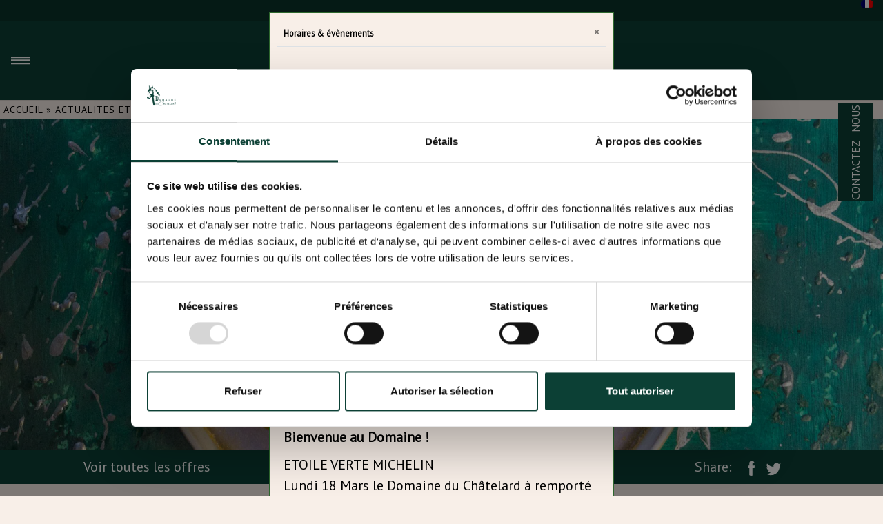

--- FILE ---
content_type: text/html; charset=UTF-8
request_url: https://domaineduchatelard.com/la-carte/
body_size: 9148
content:
<!DOCTYPE html><html lang="fr-FR"><head><meta charset="UTF-8"><meta name="viewport" content="width=device-width, initial-scale=1, shrink-to-fit=no"><meta name="apple-mobile-web-app-capable" content="yes"><meta name="mobile-web-app-capable" content="yes"><meta name="theme-color" content="#0c4035"><meta name="apple-mobile-web-app-status-bar-style" content="black-translucent"><title>le Chef a repensé ses menus - Domaine du Châtelard - Hotel restaurant Angoulême</title><link rel="profile" href="http://gmpg.org/xfn/11"><link rel="pingback" href="https://domaineduchatelard.com/xmlrpc.php"><link rel="preconnect" href="https://www.google-analytics.com"><link rel="preconnect" href="https://api.instagram.com"> <script id="Cookiebot" src="https://consent.cookiebot.com/uc.js" data-cbid="477a8989-642c-4e3c-b6e0-a023fadd7a88" data-blockingmode="auto" type="text/javascript"></script> <script id="CookieDeclaration" src="https://consent.cookiebot.com/477a8989-642c-4e3c-b6e0-a023fadd7a88/cd.js" type="text/javascript" async></script>  <script async src="https://www.googletagmanager.com/gtag/js?id=G-F2L8TDNWES"></script> <script>window.dataLayer = window.dataLayer || [];
    function gtag(){dataLayer.push(arguments);}
    gtag('js', new Date());

    gtag('config', 'G-F2L8TDNWES');</script> <meta name='robots' content='index, follow, max-image-preview:large, max-snippet:-1, max-video-preview:-1' /><link rel="alternate" hreflang="fr" href="https://domaineduchatelard.com/la-carte/" /><link rel="alternate" hreflang="x-default" href="https://domaineduchatelard.com/la-carte/" /><meta name="description" content="Un retour à l&#039;essentiel et à la nature Un menu végétal, un menu en 8 services, le menu du jour revisité et incluant désormais le dessert... A découvrir à" /><link rel="canonical" href="https://domaineduchatelard.com/la-carte/" /><meta property="og:locale" content="fr_FR" /><meta property="og:type" content="article" /><meta property="og:title" content="le Chef a repensé ses menus - Domaine du Châtelard - Hotel restaurant Angoulême" /><meta property="og:description" content="Un retour à l&#039;essentiel et à la nature Un menu végétal, un menu en 8 services, le menu du jour revisité et incluant désormais le dessert... A découvrir à" /><meta property="og:url" content="https://domaineduchatelard.com/la-carte/" /><meta property="og:site_name" content="Domaine du Châtelard" /><meta property="article:publisher" content="https://www.facebook.com/domaineduchatelard/" /><meta property="article:published_time" content="2020-07-28T09:25:37+00:00" /><meta property="article:modified_time" content="2020-09-11T10:24:42+00:00" /><meta property="og:image" content="https://domaineduchatelard.com/wp-content/uploads/2019/12/domaine_du_chatelard_dirac_boutique_en_ligne_bons_cadeaux.jpg" /><meta property="og:image:width" content="1869" /><meta property="og:image:height" content="1245" /><meta property="og:image:type" content="image/jpeg" /><meta name="author" content="netsive" /><meta name="twitter:card" content="summary_large_image" /><meta name="twitter:label1" content="Écrit par" /><meta name="twitter:data1" content="netsive" /> <script type="application/ld+json" class="yoast-schema-graph">{"@context":"https://schema.org","@graph":[{"@type":"WebPage","@id":"https://domaineduchatelard.com/la-carte/","url":"https://domaineduchatelard.com/la-carte/","name":"le Chef a repensé ses menus - Domaine du Châtelard - Hotel restaurant Angoulême","isPartOf":{"@id":"https://domaineduchatelard.com/#website"},"primaryImageOfPage":{"@id":"https://domaineduchatelard.com/la-carte/#primaryimage"},"image":{"@id":"https://domaineduchatelard.com/la-carte/#primaryimage"},"thumbnailUrl":"https://domaineduchatelard.com/wp-content/uploads/2019/12/domaine_du_chatelard_dirac_boutique_en_ligne_bons_cadeaux.jpg","datePublished":"2020-07-28T09:25:37+00:00","dateModified":"2020-09-11T10:24:42+00:00","author":{"@id":"https://domaineduchatelard.com/#/schema/person/0a04c470d7457a7220ee95415477aa90"},"description":"Un retour à l'essentiel et à la nature Un menu végétal, un menu en 8 services, le menu du jour revisité et incluant désormais le dessert... A découvrir à","breadcrumb":{"@id":"https://domaineduchatelard.com/la-carte/#breadcrumb"},"inLanguage":"fr-FR","potentialAction":[{"@type":"ReadAction","target":["https://domaineduchatelard.com/la-carte/"]}]},{"@type":"ImageObject","inLanguage":"fr-FR","@id":"https://domaineduchatelard.com/la-carte/#primaryimage","url":"https://domaineduchatelard.com/wp-content/uploads/2019/12/domaine_du_chatelard_dirac_boutique_en_ligne_bons_cadeaux.jpg","contentUrl":"https://domaineduchatelard.com/wp-content/uploads/2019/12/domaine_du_chatelard_dirac_boutique_en_ligne_bons_cadeaux.jpg","width":1869,"height":1245},{"@type":"BreadcrumbList","@id":"https://domaineduchatelard.com/la-carte/#breadcrumb","itemListElement":[{"@type":"ListItem","position":1,"name":"Accueil","item":"https://domaineduchatelard.com/"},{"@type":"ListItem","position":2,"name":"ACTUALITES ET OFFRES","item":"https://domaineduchatelard.com/actualites-offres/"},{"@type":"ListItem","position":3,"name":"le Chef a repensé ses menus"}]},{"@type":"WebSite","@id":"https://domaineduchatelard.com/#website","url":"https://domaineduchatelard.com/","name":"Domaine du Châtelard - Hôtel restaurant Angoulême","description":"Hotel restaurant Angoulême","alternateName":"DDCH","potentialAction":[{"@type":"SearchAction","target":{"@type":"EntryPoint","urlTemplate":"https://domaineduchatelard.com/?s={search_term_string}"},"query-input":{"@type":"PropertyValueSpecification","valueRequired":true,"valueName":"search_term_string"}}],"inLanguage":"fr-FR"},{"@type":"Person","@id":"https://domaineduchatelard.com/#/schema/person/0a04c470d7457a7220ee95415477aa90","name":"netsive","image":{"@type":"ImageObject","inLanguage":"fr-FR","@id":"https://domaineduchatelard.com/#/schema/person/image/","url":"https://secure.gravatar.com/avatar/8e9002f2d5871f24027286d075287b55?s=96&d=mm&r=g","contentUrl":"https://secure.gravatar.com/avatar/8e9002f2d5871f24027286d075287b55?s=96&d=mm&r=g","caption":"netsive"}}]}</script> <link rel='dns-prefetch' href='//ajax.googleapis.com' /><link rel='dns-prefetch' href='//cdnjs.cloudflare.com' /><link rel='dns-prefetch' href='//stackpath.bootstrapcdn.com' /><link rel='dns-prefetch' href='//fonts.googleapis.com' /><link rel="alternate" type="application/rss+xml" title="Domaine du Châtelard &raquo; le Chef a repensé ses menus Flux des commentaires" href="https://domaineduchatelard.com/la-carte/feed/" /><link rel='stylesheet' id='wp-block-library-css' href='https://domaineduchatelard.com/wp-includes/css/dist/block-library/style.min.css?ver=6.6.4'  media='all' /><style id='classic-theme-styles-inline-css' type='text/css'>/*! This file is auto-generated */
.wp-block-button__link{color:#fff;background-color:#32373c;border-radius:9999px;box-shadow:none;text-decoration:none;padding:calc(.667em + 2px) calc(1.333em + 2px);font-size:1.125em}.wp-block-file__button{background:#32373c;color:#fff;text-decoration:none}</style><style id='global-styles-inline-css' type='text/css'>:root{--wp--preset--aspect-ratio--square: 1;--wp--preset--aspect-ratio--4-3: 4/3;--wp--preset--aspect-ratio--3-4: 3/4;--wp--preset--aspect-ratio--3-2: 3/2;--wp--preset--aspect-ratio--2-3: 2/3;--wp--preset--aspect-ratio--16-9: 16/9;--wp--preset--aspect-ratio--9-16: 9/16;--wp--preset--color--black: #000000;--wp--preset--color--cyan-bluish-gray: #abb8c3;--wp--preset--color--white: #ffffff;--wp--preset--color--pale-pink: #f78da7;--wp--preset--color--vivid-red: #cf2e2e;--wp--preset--color--luminous-vivid-orange: #ff6900;--wp--preset--color--luminous-vivid-amber: #fcb900;--wp--preset--color--light-green-cyan: #7bdcb5;--wp--preset--color--vivid-green-cyan: #00d084;--wp--preset--color--pale-cyan-blue: #8ed1fc;--wp--preset--color--vivid-cyan-blue: #0693e3;--wp--preset--color--vivid-purple: #9b51e0;--wp--preset--gradient--vivid-cyan-blue-to-vivid-purple: linear-gradient(135deg,rgba(6,147,227,1) 0%,rgb(155,81,224) 100%);--wp--preset--gradient--light-green-cyan-to-vivid-green-cyan: linear-gradient(135deg,rgb(122,220,180) 0%,rgb(0,208,130) 100%);--wp--preset--gradient--luminous-vivid-amber-to-luminous-vivid-orange: linear-gradient(135deg,rgba(252,185,0,1) 0%,rgba(255,105,0,1) 100%);--wp--preset--gradient--luminous-vivid-orange-to-vivid-red: linear-gradient(135deg,rgba(255,105,0,1) 0%,rgb(207,46,46) 100%);--wp--preset--gradient--very-light-gray-to-cyan-bluish-gray: linear-gradient(135deg,rgb(238,238,238) 0%,rgb(169,184,195) 100%);--wp--preset--gradient--cool-to-warm-spectrum: linear-gradient(135deg,rgb(74,234,220) 0%,rgb(151,120,209) 20%,rgb(207,42,186) 40%,rgb(238,44,130) 60%,rgb(251,105,98) 80%,rgb(254,248,76) 100%);--wp--preset--gradient--blush-light-purple: linear-gradient(135deg,rgb(255,206,236) 0%,rgb(152,150,240) 100%);--wp--preset--gradient--blush-bordeaux: linear-gradient(135deg,rgb(254,205,165) 0%,rgb(254,45,45) 50%,rgb(107,0,62) 100%);--wp--preset--gradient--luminous-dusk: linear-gradient(135deg,rgb(255,203,112) 0%,rgb(199,81,192) 50%,rgb(65,88,208) 100%);--wp--preset--gradient--pale-ocean: linear-gradient(135deg,rgb(255,245,203) 0%,rgb(182,227,212) 50%,rgb(51,167,181) 100%);--wp--preset--gradient--electric-grass: linear-gradient(135deg,rgb(202,248,128) 0%,rgb(113,206,126) 100%);--wp--preset--gradient--midnight: linear-gradient(135deg,rgb(2,3,129) 0%,rgb(40,116,252) 100%);--wp--preset--font-size--small: 13px;--wp--preset--font-size--medium: 20px;--wp--preset--font-size--large: 36px;--wp--preset--font-size--x-large: 42px;--wp--preset--spacing--20: 0.44rem;--wp--preset--spacing--30: 0.67rem;--wp--preset--spacing--40: 1rem;--wp--preset--spacing--50: 1.5rem;--wp--preset--spacing--60: 2.25rem;--wp--preset--spacing--70: 3.38rem;--wp--preset--spacing--80: 5.06rem;--wp--preset--shadow--natural: 6px 6px 9px rgba(0, 0, 0, 0.2);--wp--preset--shadow--deep: 12px 12px 50px rgba(0, 0, 0, 0.4);--wp--preset--shadow--sharp: 6px 6px 0px rgba(0, 0, 0, 0.2);--wp--preset--shadow--outlined: 6px 6px 0px -3px rgba(255, 255, 255, 1), 6px 6px rgba(0, 0, 0, 1);--wp--preset--shadow--crisp: 6px 6px 0px rgba(0, 0, 0, 1);}:where(.is-layout-flex){gap: 0.5em;}:where(.is-layout-grid){gap: 0.5em;}body .is-layout-flex{display: flex;}.is-layout-flex{flex-wrap: wrap;align-items: center;}.is-layout-flex > :is(*, div){margin: 0;}body .is-layout-grid{display: grid;}.is-layout-grid > :is(*, div){margin: 0;}:where(.wp-block-columns.is-layout-flex){gap: 2em;}:where(.wp-block-columns.is-layout-grid){gap: 2em;}:where(.wp-block-post-template.is-layout-flex){gap: 1.25em;}:where(.wp-block-post-template.is-layout-grid){gap: 1.25em;}.has-black-color{color: var(--wp--preset--color--black) !important;}.has-cyan-bluish-gray-color{color: var(--wp--preset--color--cyan-bluish-gray) !important;}.has-white-color{color: var(--wp--preset--color--white) !important;}.has-pale-pink-color{color: var(--wp--preset--color--pale-pink) !important;}.has-vivid-red-color{color: var(--wp--preset--color--vivid-red) !important;}.has-luminous-vivid-orange-color{color: var(--wp--preset--color--luminous-vivid-orange) !important;}.has-luminous-vivid-amber-color{color: var(--wp--preset--color--luminous-vivid-amber) !important;}.has-light-green-cyan-color{color: var(--wp--preset--color--light-green-cyan) !important;}.has-vivid-green-cyan-color{color: var(--wp--preset--color--vivid-green-cyan) !important;}.has-pale-cyan-blue-color{color: var(--wp--preset--color--pale-cyan-blue) !important;}.has-vivid-cyan-blue-color{color: var(--wp--preset--color--vivid-cyan-blue) !important;}.has-vivid-purple-color{color: var(--wp--preset--color--vivid-purple) !important;}.has-black-background-color{background-color: var(--wp--preset--color--black) !important;}.has-cyan-bluish-gray-background-color{background-color: var(--wp--preset--color--cyan-bluish-gray) !important;}.has-white-background-color{background-color: var(--wp--preset--color--white) !important;}.has-pale-pink-background-color{background-color: var(--wp--preset--color--pale-pink) !important;}.has-vivid-red-background-color{background-color: var(--wp--preset--color--vivid-red) !important;}.has-luminous-vivid-orange-background-color{background-color: var(--wp--preset--color--luminous-vivid-orange) !important;}.has-luminous-vivid-amber-background-color{background-color: var(--wp--preset--color--luminous-vivid-amber) !important;}.has-light-green-cyan-background-color{background-color: var(--wp--preset--color--light-green-cyan) !important;}.has-vivid-green-cyan-background-color{background-color: var(--wp--preset--color--vivid-green-cyan) !important;}.has-pale-cyan-blue-background-color{background-color: var(--wp--preset--color--pale-cyan-blue) !important;}.has-vivid-cyan-blue-background-color{background-color: var(--wp--preset--color--vivid-cyan-blue) !important;}.has-vivid-purple-background-color{background-color: var(--wp--preset--color--vivid-purple) !important;}.has-black-border-color{border-color: var(--wp--preset--color--black) !important;}.has-cyan-bluish-gray-border-color{border-color: var(--wp--preset--color--cyan-bluish-gray) !important;}.has-white-border-color{border-color: var(--wp--preset--color--white) !important;}.has-pale-pink-border-color{border-color: var(--wp--preset--color--pale-pink) !important;}.has-vivid-red-border-color{border-color: var(--wp--preset--color--vivid-red) !important;}.has-luminous-vivid-orange-border-color{border-color: var(--wp--preset--color--luminous-vivid-orange) !important;}.has-luminous-vivid-amber-border-color{border-color: var(--wp--preset--color--luminous-vivid-amber) !important;}.has-light-green-cyan-border-color{border-color: var(--wp--preset--color--light-green-cyan) !important;}.has-vivid-green-cyan-border-color{border-color: var(--wp--preset--color--vivid-green-cyan) !important;}.has-pale-cyan-blue-border-color{border-color: var(--wp--preset--color--pale-cyan-blue) !important;}.has-vivid-cyan-blue-border-color{border-color: var(--wp--preset--color--vivid-cyan-blue) !important;}.has-vivid-purple-border-color{border-color: var(--wp--preset--color--vivid-purple) !important;}.has-vivid-cyan-blue-to-vivid-purple-gradient-background{background: var(--wp--preset--gradient--vivid-cyan-blue-to-vivid-purple) !important;}.has-light-green-cyan-to-vivid-green-cyan-gradient-background{background: var(--wp--preset--gradient--light-green-cyan-to-vivid-green-cyan) !important;}.has-luminous-vivid-amber-to-luminous-vivid-orange-gradient-background{background: var(--wp--preset--gradient--luminous-vivid-amber-to-luminous-vivid-orange) !important;}.has-luminous-vivid-orange-to-vivid-red-gradient-background{background: var(--wp--preset--gradient--luminous-vivid-orange-to-vivid-red) !important;}.has-very-light-gray-to-cyan-bluish-gray-gradient-background{background: var(--wp--preset--gradient--very-light-gray-to-cyan-bluish-gray) !important;}.has-cool-to-warm-spectrum-gradient-background{background: var(--wp--preset--gradient--cool-to-warm-spectrum) !important;}.has-blush-light-purple-gradient-background{background: var(--wp--preset--gradient--blush-light-purple) !important;}.has-blush-bordeaux-gradient-background{background: var(--wp--preset--gradient--blush-bordeaux) !important;}.has-luminous-dusk-gradient-background{background: var(--wp--preset--gradient--luminous-dusk) !important;}.has-pale-ocean-gradient-background{background: var(--wp--preset--gradient--pale-ocean) !important;}.has-electric-grass-gradient-background{background: var(--wp--preset--gradient--electric-grass) !important;}.has-midnight-gradient-background{background: var(--wp--preset--gradient--midnight) !important;}.has-small-font-size{font-size: var(--wp--preset--font-size--small) !important;}.has-medium-font-size{font-size: var(--wp--preset--font-size--medium) !important;}.has-large-font-size{font-size: var(--wp--preset--font-size--large) !important;}.has-x-large-font-size{font-size: var(--wp--preset--font-size--x-large) !important;}
:where(.wp-block-post-template.is-layout-flex){gap: 1.25em;}:where(.wp-block-post-template.is-layout-grid){gap: 1.25em;}
:where(.wp-block-columns.is-layout-flex){gap: 2em;}:where(.wp-block-columns.is-layout-grid){gap: 2em;}
:root :where(.wp-block-pullquote){font-size: 1.5em;line-height: 1.6;}</style><link rel='stylesheet' id='wpml-blocks-css' href='https://domaineduchatelard.com/wp-content/cache/autoptimize/css/autoptimize_single_4940e4ae72b6124a6eab7e97fc8df1f4.css?ver=4.6.13'  media='all' /><link rel='stylesheet' id='wpml-menu-item-0-css' href='https://domaineduchatelard.com/wp-content/plugins/sitepress-multilingual-cms/templates/language-switchers/menu-item/style.min.css?ver=1'  media='all' /><link rel='stylesheet' id='wpb-google-fonts-css' href='https://fonts.googleapis.com/css?family=Cormorant+Infant%3A400%2C400i%7CPT+Sans&#038;display=swap&#038;ver=6.6.4'  media='all' /><link rel='stylesheet' id='bootstrap_css-css' href='https://stackpath.bootstrapcdn.com/bootstrap/4.3.1/css/bootstrap.min.css?ver=202101110910'  media='all' /><link rel='stylesheet' id='style-css' href='https://domaineduchatelard.com/wp-content/cache/autoptimize/css/autoptimize_single_0653599cba5afff424cee9568a807e8d.css?ver=202101110910'  media='all' /><link rel='stylesheet' id='interactive_map-css' href='https://domaineduchatelard.com/wp-content/cache/autoptimize/css/autoptimize_single_f86b7fb6a8c219992511573a2abfa53f.css?ver=202101110910'  media='all' /><link rel='stylesheet' id='sib-front-css-css' href='https://domaineduchatelard.com/wp-content/cache/autoptimize/css/autoptimize_single_af1456e33d7180e00002f436e794138b.css?ver=6.6.4'  media='all' /> <script  src="https://ajax.googleapis.com/ajax/libs/jquery/3.1.1/jquery.min.js" id="jquery-js"></script> <script type="text/javascript" id="sib-front-js-js-extra">var sibErrMsg = {"invalidMail":"Please fill out valid email address","requiredField":"Please fill out required fields","invalidDateFormat":"Please fill out valid date format","invalidSMSFormat":"Please fill out valid phone number"};
var ajax_sib_front_object = {"ajax_url":"https:\/\/domaineduchatelard.com\/wp-admin\/admin-ajax.php","ajax_nonce":"7d6df296b3","flag_url":"https:\/\/domaineduchatelard.com\/wp-content\/plugins\/mailin\/img\/flags\/"};</script> <link rel="https://api.w.org/" href="https://domaineduchatelard.com/wp-json/" /><link rel="alternate" title="JSON" type="application/json" href="https://domaineduchatelard.com/wp-json/wp/v2/posts/2960" /><link rel="EditURI" type="application/rsd+xml" title="RSD" href="https://domaineduchatelard.com/xmlrpc.php?rsd" /><meta name="generator" content="WordPress 6.6.4" /><link rel='shortlink' href='https://domaineduchatelard.com/?p=2960' /><link rel="alternate" title="oEmbed (JSON)" type="application/json+oembed" href="https://domaineduchatelard.com/wp-json/oembed/1.0/embed?url=https%3A%2F%2Fdomaineduchatelard.com%2Fla-carte%2F" /><link rel="alternate" title="oEmbed (XML)" type="text/xml+oembed" href="https://domaineduchatelard.com/wp-json/oembed/1.0/embed?url=https%3A%2F%2Fdomaineduchatelard.com%2Fla-carte%2F&#038;format=xml" /><meta name="generator" content="WPML ver:4.6.13 stt:1,4;" /><link rel="icon" href="https://domaineduchatelard.com/wp-content/uploads/2020/04/cropped-domaine-du-chatelard-logo-32x32.png" sizes="32x32" /><link rel="icon" href="https://domaineduchatelard.com/wp-content/uploads/2020/04/cropped-domaine-du-chatelard-logo-192x192.png" sizes="192x192" /><link rel="apple-touch-icon" href="https://domaineduchatelard.com/wp-content/uploads/2020/04/cropped-domaine-du-chatelard-logo-180x180.png" /><meta name="msapplication-TileImage" content="https://domaineduchatelard.com/wp-content/uploads/2020/04/cropped-domaine-du-chatelard-logo-270x270.png" /></head><body ontouchstart="" class=""><div itemscope itemtype="https://schema.org/WebSite"><meta itemprop="url" content="https://domaineduchatelard.com"/><meta itemprop="name" content="Domaine du Châtelard"/></div><header id="masthead"><div class="menu"><div class="baseline"></div><div class="language-switcher"><div class="menu-menu-barre-doutil-container"><ul id="menu-menu-barre-doutil" class="d-flex justify-content-end"><li id="menu-item-wpml-ls-49-fr" class="menu-item wpml-ls-slot-49 wpml-ls-item wpml-ls-item-fr wpml-ls-current-language wpml-ls-menu-item wpml-ls-first-item wpml-ls-last-item menu-item-type-wpml_ls_menu_item menu-item-object-wpml_ls_menu_item menu-item-wpml-ls-49-fr"><a href="https://domaineduchatelard.com/la-carte/"><noscript><img
 class="wpml-ls-flag"
 src="https://domaineduchatelard.com/wp-content/plugins/sitepress-multilingual-cms/res/flags/fr.png"
 alt="Français" 
 /></noscript><img
 class="lazyload wpml-ls-flag"
 src='data:image/svg+xml,%3Csvg%20xmlns=%22http://www.w3.org/2000/svg%22%20viewBox=%220%200%20210%20140%22%3E%3C/svg%3E' data-src="https://domaineduchatelard.com/wp-content/plugins/sitepress-multilingual-cms/res/flags/fr.png"
 alt="Français" 
 /></a></li></ul></div></div><div class="menu-action"><div class="menu-brand-min"> <a class="d-flex" href="https://domaineduchatelard.com" class=""><noscript><img src="https://domaineduchatelard.com/wp-content/themes/domaineduchatelard/assets/images/domaine-du-chatelard-logo.svg" alt="Logo menu Domaine du Chatelard"></noscript><img class="lazyload" src='data:image/svg+xml,%3Csvg%20xmlns=%22http://www.w3.org/2000/svg%22%20viewBox=%220%200%20210%20140%22%3E%3C/svg%3E' data-src="https://domaineduchatelard.com/wp-content/themes/domaineduchatelard/assets/images/domaine-du-chatelard-logo.svg" alt="Logo menu Domaine du Chatelard"></a></div><div class="menu-toggle"><div class="container-fluid"><div class="row justify-content-center"><div class="bar"></div><div class="bar"></div><div class="bar"></div></div></div></div></div><nav id="main-menu"><ul class="navbar text-center"><li class="nav-item dropdown"> <a class="nav-link dropdown-toggle" href="#" id="submenu-9" role="button" data-toggle="dropdown" aria-haspopup="true" aria-expanded="false">Le domaine</a><div class="dropdown-menu" aria-labelledby="submenu-9"><ul class="text-center"><li><a class="dropdown-item" href="https://domaineduchatelard.com/carte-interactive/" >Carte interactive</a></li><li><a class="dropdown-item" href="https://youtu.be/JhlVFgTzOyU"  target="_blank">Une visite aérienne</a></li><li><a class="dropdown-item" href="https://domaineduchatelard.com/vos-hotes/" >Vos hôtes</a></li><li><a class="dropdown-item" href="https://domaineduchatelard.com/lhistoire/" >L’Histoire</a></li><li><a class="dropdown-item" href="https://domaineduchatelard.com/notre-demarche-ecologique/" >Notre démarche écologique</a></li><li><a class="dropdown-item" href="https://domaineduchatelard.com/loisirs/" >Les activités</a></li><li><a class="dropdown-item" href="https://domaineduchatelard.com/lassociation-des-animaux-heureux-du-chatelard/" >L’association des animaux heureux du Chatelard</a></li></ul></div></li><li class="nav-item dropdown"> <a class="nav-link dropdown-toggle" href="#" id="submenu-15" role="button" data-toggle="dropdown" aria-haspopup="true" aria-expanded="false">La maison</a><div class="dropdown-menu" aria-labelledby="submenu-15"><ul class="text-center"><li><a class="dropdown-item" href="https://domaineduchatelard.com/la-maison/" >La Maison</a></li><li><a class="dropdown-item" href="https://domaineduchatelard.com/les-chambres/" >Les Chambres</a></li><li><a class="dropdown-item" href="https://domaineduchatelard.com/la-cuisine/" >La Cuisine</a></li></ul></div></li><li class="nav-item dropdown"> <a class="nav-link dropdown-toggle" href="#" id="submenu-26" role="button" data-toggle="dropdown" aria-haspopup="true" aria-expanded="false">Location du domaine</a><div class="dropdown-menu" aria-labelledby="submenu-26"><ul class="text-center"><li><a class="dropdown-item" href="https://domaineduchatelard.com/vacances/" >Vacances</a></li><li><a class="dropdown-item" href="https://domaineduchatelard.com/evenements/" >Événements</a></li></ul></div></li><li class="nav-item dropdown"> <a class="nav-link dropdown-toggle" href="#" id="submenu-1445" role="button" data-toggle="dropdown" aria-haspopup="true" aria-expanded="false">Presse</a><div class="dropdown-menu" aria-labelledby="submenu-1445"><ul class="text-center"><li><a class="dropdown-item" href="https://domaineduchatelard.com/category/presse/" >Presse</a></li></ul></div></li></ul><div class="follow-us"><div class="content"><h3>Nous suivre</h3><div class="icon-ss"> <span><a href="https://www.facebook.com/domaineduchatelard/" rel="noopener" target="_blank"><noscript><img src="https://domaineduchatelard.com/wp-content/themes/domaineduchatelard/assets/images/domaine-du-chatelard-social-network-facebook.svg" alt="Logo facebook"></noscript><img class="lazyload" src='data:image/svg+xml,%3Csvg%20xmlns=%22http://www.w3.org/2000/svg%22%20viewBox=%220%200%20210%20140%22%3E%3C/svg%3E' data-src="https://domaineduchatelard.com/wp-content/themes/domaineduchatelard/assets/images/domaine-du-chatelard-social-network-facebook.svg" alt="Logo facebook"></a></span> <span><a href="https://www.instagram.com/domaine.du.chatelard/" rel="noopener" target="_blank"><noscript><img src="https://domaineduchatelard.com/wp-content/themes/domaineduchatelard/assets/images/domaine-du-chatelard-social-network-instagram.svg" alt="Logo instagram"></noscript><img class="lazyload" src='data:image/svg+xml,%3Csvg%20xmlns=%22http://www.w3.org/2000/svg%22%20viewBox=%220%200%20210%20140%22%3E%3C/svg%3E' data-src="https://domaineduchatelard.com/wp-content/themes/domaineduchatelard/assets/images/domaine-du-chatelard-social-network-instagram.svg" alt="Logo instagram"></a></span> <span><a href="#" rel="noopener" target="_blank"><noscript><img src="https://domaineduchatelard.com/wp-content/themes/domaineduchatelard/assets/images/domaine-du-chatelard-social-network-youtube.svg" alt="Logo youtube"></noscript><img class="lazyload" src='data:image/svg+xml,%3Csvg%20xmlns=%22http://www.w3.org/2000/svg%22%20viewBox=%220%200%20210%20140%22%3E%3C/svg%3E' data-src="https://domaineduchatelard.com/wp-content/themes/domaineduchatelard/assets/images/domaine-du-chatelard-social-network-youtube.svg" alt="Logo youtube"></a></span></div></div></div></nav></div></header><main class=""><div class="container-fluid"><div id="dc-contact-toggler"><div class="dc-btn"><span>Contactez nous</span></div><div><p>Pour une réservation sur mesure</p><p><strong>+ 33 (0)6 74 63 77 47</strong></p><p><a href="https://domaineduchatelard.com/nous-contacter/">Nous contacter</a></p></div></div><div id="breadcrumbs"><span><span><a href="https://domaineduchatelard.com/">Accueil</a></span> » <span><a href="https://domaineduchatelard.com/actualites-offres/">ACTUALITES ET OFFRES</a></span> » <span class="breadcrumb_last" aria-current="page">le Chef a repensé ses menus</span></span></div><div class="row"><div class="col-md-12 image" style="height:66.6vh;background-size: cover!important;background:url('https://domaineduchatelard.com/wp-content/uploads/2019/12/domaine_du_chatelard_dirac_boutique_en_ligne_bons_cadeaux.jpg') no-repeat center center;"></div></div><div class="row"><div class="col-md-12 article-social py-3"><div class="row"><div class="col-md-4 text-center"> <a class="" href="https://domaineduchatelard.com/la-carte/">Voir toutes les offres</a></div><div class="col-md-4  text-center"><div>28/07/2020</div></div><div class="col-md-4 icons-social d-flex flex-row justify-content-center align-items-center"><p class="m-0">Share:</p> <a class="px-2" target="_blank" href="https://www.facebook.com/sharer/sharer.php?u=https://domaineduchatelard.com/la-carte/"><noscript><img class="mx-1" width="10" src="https://domaineduchatelard.com/wp-content/themes/domaineduchatelard/assets/images/domaine-du-chatelard-social-network-facebook.svg" alt=""></noscript><img class="lazyload mx-1" width="10" src='data:image/svg+xml,%3Csvg%20xmlns=%22http://www.w3.org/2000/svg%22%20viewBox=%220%200%2010%206.6666666666667%22%3E%3C/svg%3E' data-src="https://domaineduchatelard.com/wp-content/themes/domaineduchatelard/assets/images/domaine-du-chatelard-social-network-facebook.svg" alt=""></a> <a class="px-2" target="_blank" href="https://twitter.com/share?text=https://domaineduchatelard.com/la-carte/"><noscript><img class="mx-1" width="25" src="https://domaineduchatelard.com/wp-content/themes/domaineduchatelard/assets/images/domaine-du-chatelard-social-network-twitter.svg" alt=""></noscript><img class="lazyload mx-1" width="25" src='data:image/svg+xml,%3Csvg%20xmlns=%22http://www.w3.org/2000/svg%22%20viewBox=%220%200%2025%2016.666666666667%22%3E%3C/svg%3E' data-src="https://domaineduchatelard.com/wp-content/themes/domaineduchatelard/assets/images/domaine-du-chatelard-social-network-twitter.svg" alt=""></a></div></div></div></div><div class="row justify-content-center"><div class="col-lg-6 col-md-8 my-5"><h2 class="wp-block-heading">Un retour à l&rsquo;essentiel et à la nature</h2><p>Un menu végétal, un menu en 8 services, le menu du jour revisité et incluant désormais le dessert&#8230; A découvrir à l&rsquo;occasion de la réouverture du Domaine !</p><p><a href="https://domaineduchatelard.com/la-carte/">https://domaineduchatelard.com/la-carte/</a></p><p></p></div></div></div></main><footer><div class="container-fluid"><div class="row justify-content-center top"><div class="col-md-10 col-lg-10 content"><div class="row"><div class="col-md-12"></div></div><div class="row"><div class="col-md-6 col-lg-4 col-xl-3 order-lg-1 order-1 justify-content-end"> <noscript><img class="img-fluid my-3" width="180" src="https://domaineduchatelard.com/wp-content/themes/domaineduchatelard/assets/images/domaine-du-chatelard-logo.svg" alt=""></noscript><img class="lazyload img-fluid my-3" width="180" src='data:image/svg+xml,%3Csvg%20xmlns=%22http://www.w3.org/2000/svg%22%20viewBox=%220%200%20180%20120%22%3E%3C/svg%3E' data-src="https://domaineduchatelard.com/wp-content/themes/domaineduchatelard/assets/images/domaine-du-chatelard-logo.svg" alt=""><div class="address"> <address><p>Domaine du Châtelard - 1079 route du Chatelard - 16410 Dirac</p> </address><p style="font-size:16px;"><a href="tel:0033674637747">+ 33 (0)6 74 63 77 47</a> - <a href="/wp-content/uploads/2024/02/Moyens-de-transports-et-Distances.pdf" target="_blank">Moyens de transports et distances</a> - <a target="_blank" href="https://domaineduchatelard.com/nous-contacter/">Nous contacter</a></p></div></div><div class="col-md-12 col-lg-4 col-xl-5 order-lg-2 order-3 d-flex align-items-end"> <noscript><img class="img-fluid mt-auto" src="https://domaineduchatelard.com/wp-content/themes/domaineduchatelard/assets/images/esquisse-batiment-domaine-du-chatelard.png" alt=""></noscript><img class="lazyload img-fluid mt-auto" src='data:image/svg+xml,%3Csvg%20xmlns=%22http://www.w3.org/2000/svg%22%20viewBox=%220%200%20210%20140%22%3E%3C/svg%3E' data-src="https://domaineduchatelard.com/wp-content/themes/domaineduchatelard/assets/images/esquisse-batiment-domaine-du-chatelard.png" alt=""></div><div class="col-md-6 col-lg-4 col-xl-3 order-lg-3 order-2 mt-auto"><h3 class="title mt-3" style="color:#f8efe8;font-size:30px;padding:0;"> S'inscrire à notre Newsletter</h3><p  style="color:#f8efe8;font-size:16px;padding:0;"> Recevez toute l’actualité et les offres du Domaine du Chatelard, directement par e-mail</p><form class="newsletter" action="/newsletter" id="sib_signup_form_1" method="get"><div class="form-row"><div class="col-md-8 sib-email-area p-0"> <input name="email" required="" type="email" aria-label="Address email" class="sib-email-area" placeholder="Entrez votre adresse email"></div><div class="col-md-4 p-0"> <input type="submit" class="btn" value="Envoyer"></div></div></form></div></div><hr><div class="row align-items-center justify-content-center"><div class="col-sm-2 col-4 align-items-center text-center"><a target="_blank" rel="noopener" href="https://www.logishotels.com/fr/hotel/logis-domaine-du-chatelard-143909#segm_restau"><noscript><img class="img-fluid" width="200" src="https://domaineduchatelard.com/wp-content/themes/domaineduchatelard/assets/images/domaine-du-chatelard-logo-TABLE-DISTINGUEE-BLANC.svg" alt="Logo Table distinguée"></noscript><img class="lazyload img-fluid" width="200" src='data:image/svg+xml,%3Csvg%20xmlns=%22http://www.w3.org/2000/svg%22%20viewBox=%220%200%20200%20133.33333333333%22%3E%3C/svg%3E' data-src="https://domaineduchatelard.com/wp-content/themes/domaineduchatelard/assets/images/domaine-du-chatelard-logo-TABLE-DISTINGUEE-BLANC.svg" alt="Logo Table distinguée"></a></div><div class="col-sm-1 col-4 align-items-center text-center mt-4"><a rel="noopener" href="https://www.logishotels.com/fr/hotel/logis-domaine-du-chatelard-143909"><noscript><img class="img-fluid" width="120" src="https://domaineduchatelard.com/wp-content/themes/domaineduchatelard/assets/images/domaine-du-chatelard-logo-LOGIS_HOTELS.svg" alt="Logo domaine du chatelard Logis hôtels restaurants"></noscript><img class="lazyload img-fluid" width="120" src='data:image/svg+xml,%3Csvg%20xmlns=%22http://www.w3.org/2000/svg%22%20viewBox=%220%200%20120%2080%22%3E%3C/svg%3E' data-src="https://domaineduchatelard.com/wp-content/themes/domaineduchatelard/assets/images/domaine-du-chatelard-logo-LOGIS_HOTELS.svg" alt="Logo domaine du chatelard Logis hôtels restaurants"></a></div><div class="col-sm-1 col-4 align-items-center text-center"><noscript><img class="img-fluid" width="120" src="https://domaineduchatelard.com/wp-content/themes/domaineduchatelard/assets/images/tourisme-handicap-logo.svg" alt="Logo tourisme handicap"></noscript><img class="lazyload img-fluid" width="120" src='data:image/svg+xml,%3Csvg%20xmlns=%22http://www.w3.org/2000/svg%22%20viewBox=%220%200%20120%2080%22%3E%3C/svg%3E' data-src="https://domaineduchatelard.com/wp-content/themes/domaineduchatelard/assets/images/tourisme-handicap-logo.svg" alt="Logo tourisme handicap"></div><div class="col-sm-1 col-4 align-items-center text-center"><a target="_blank" rel="noopener" href="https://www.jre.eu/domaineduchatelard"><noscript><img class="img-fluid" width="120" src="https://domaineduchatelard.com/wp-content/themes/domaineduchatelard/assets/images/jre_logo_white.png" alt="Logo JRE"></noscript><img class="lazyload img-fluid" width="120" src='data:image/svg+xml,%3Csvg%20xmlns=%22http://www.w3.org/2000/svg%22%20viewBox=%220%200%20120%2080%22%3E%3C/svg%3E' data-src="https://domaineduchatelard.com/wp-content/themes/domaineduchatelard/assets/images/jre_logo_white.png" alt="Logo JRE"></a></div><div class="col-sm-1 col-4 align-items-center text-center"><a target="_blank" rel="noopener" href="https://guide.michelin.com/en/nouvelle-aquitaine/dirac/restaurant/domaine-du-chatelard"><noscript><img class="img-fluid" width="120" src="https://domaineduchatelard.com/wp-content/themes/domaineduchatelard/assets/images/Domaine-du-Chatelard-Etoile-Verte-Logo.jpg" alt="Logo Etoile Verte Guide Michelin"></noscript><img class="lazyload img-fluid" width="120" src='data:image/svg+xml,%3Csvg%20xmlns=%22http://www.w3.org/2000/svg%22%20viewBox=%220%200%20120%2080%22%3E%3C/svg%3E' data-src="https://domaineduchatelard.com/wp-content/themes/domaineduchatelard/assets/images/Domaine-du-Chatelard-Etoile-Verte-Logo.jpg" alt="Logo Etoile Verte Guide Michelin"></a></div><div class="col-sm-1 col-4 align-items-center text-center"><a target="_blank" rel="noopener" href="https://www.routard.com/idees-week-end/cid140012-escapade-a-angouleme-l-art-et-la-matiere.html#page=8"><noscript><img class="img-fluid" width="120" src="https://domaineduchatelard.com/wp-content/themes/domaineduchatelard/assets/images/domaine-du-chatelard-guide-du-routard.png" alt="Logo Guide du Routard"></noscript><img class="lazyload img-fluid" width="120" src='data:image/svg+xml,%3Csvg%20xmlns=%22http://www.w3.org/2000/svg%22%20viewBox=%220%200%20120%2080%22%3E%3C/svg%3E' data-src="https://domaineduchatelard.com/wp-content/themes/domaineduchatelard/assets/images/domaine-du-chatelard-guide-du-routard.png" alt="Logo Guide du Routard"></a></div></div><div class="row align-items-center justify-content-center"><div class="col-sm-1 col-4 align-items-center text-center"><a target="_blank" rel="noopener" href="https://www.pickedhotels.com/"><noscript><img class="img-fluid" width="120" src="https://domaineduchatelard.com/wp-content/themes/domaineduchatelard/assets/images/domaine-du-chatelard-picked-hotels-logo.jpg" alt="Logo Picked Hotel"></noscript><img class="lazyload img-fluid" width="120" src='data:image/svg+xml,%3Csvg%20xmlns=%22http://www.w3.org/2000/svg%22%20viewBox=%220%200%20120%2080%22%3E%3C/svg%3E' data-src="https://domaineduchatelard.com/wp-content/themes/domaineduchatelard/assets/images/domaine-du-chatelard-picked-hotels-logo.jpg" alt="Logo Picked Hotel"></a></div><div class="col-sm-1 col-4 align-items-center text-center mt-4"><a target="_blank" rel="noopener" href="https://www.oor.zone/?gclid=EAIaIQobChMIlsrt97KT7AIV6RkGAB01EQLmEAAYASAAEgLBgvD_BwE"><noscript><img class="img-fluid" width="120" src="https://domaineduchatelard.com/wp-content/themes/domaineduchatelard/assets/images/domaine-du-chatelard-oor-logo.png" alt="Logo oor"></noscript><img class="lazyload img-fluid" width="120" src='data:image/svg+xml,%3Csvg%20xmlns=%22http://www.w3.org/2000/svg%22%20viewBox=%220%200%20120%2080%22%3E%3C/svg%3E' data-src="https://domaineduchatelard.com/wp-content/themes/domaineduchatelard/assets/images/domaine-du-chatelard-oor-logo.png" alt="Logo oor"></a></div><div class="col-sm-1 col-4 align-items-center text-center mt-4"><a target="_blank" rel="noopener" href="https://dnahotels.com/domaine-du-chatelard-dirac-angouleme/"><noscript><img class="img-fluid" width="120" src="https://domaineduchatelard.com/wp-content/themes/domaineduchatelard/assets/images/domaine-du-chatelard-dirac-angouleme-france-dna-hotels-authentic.png" alt="Logo oor"></noscript><img class="lazyload img-fluid" width="120" src='data:image/svg+xml,%3Csvg%20xmlns=%22http://www.w3.org/2000/svg%22%20viewBox=%220%200%20120%2080%22%3E%3C/svg%3E' data-src="https://domaineduchatelard.com/wp-content/themes/domaineduchatelard/assets/images/domaine-du-chatelard-dirac-angouleme-france-dna-hotels-authentic.png" alt="Logo oor"></a></div><div class="col-sm-1 col-4 align-items-center text-center mt-4"><a target="_blank" rel="noopener" href="https://www.iguide-hotels.com/dirac/domaine-du-chatelard/tabid/11669/offreid/3c81102a-2495-4757-9412-e81cf4486bb8"><noscript><img class="img-fluid" width="120" src="https://domaineduchatelard.com/wp-content/themes/domaineduchatelard/assets/images/domaine-du-chatelard-logo-guides-rivages-2024.png" alt="Logo domaine du chatelard prix excellence"></noscript><img class="lazyload img-fluid" width="120" src='data:image/svg+xml,%3Csvg%20xmlns=%22http://www.w3.org/2000/svg%22%20viewBox=%220%200%20120%2080%22%3E%3C/svg%3E' data-src="https://domaineduchatelard.com/wp-content/themes/domaineduchatelard/assets/images/domaine-du-chatelard-logo-guides-rivages-2024.png" alt="Logo domaine du chatelard prix excellence"></a></div><div class="col-sm-1 col-4 align-items-center text-center mt-4"><a rel="noopener" href="#"><noscript><img class="img-fluid" width="120" src="https://domaineduchatelard.com/wp-content/themes/domaineduchatelard/assets/images/domaine-du-chatelard-prix-excellence.png" alt="Logo domaine du chatelard prix excellence"></noscript><img class="lazyload img-fluid" width="120" src='data:image/svg+xml,%3Csvg%20xmlns=%22http://www.w3.org/2000/svg%22%20viewBox=%220%200%20120%2080%22%3E%3C/svg%3E' data-src="https://domaineduchatelard.com/wp-content/themes/domaineduchatelard/assets/images/domaine-du-chatelard-prix-excellence.png" alt="Logo domaine du chatelard prix excellence"></a></div><div class="col-sm-1 col-4 align-items-center text-center mt-4"><a rel="noopener" href="#"><noscript><img class="img-fluid" width="120" src="https://domaineduchatelard.com/wp-content/themes/domaineduchatelard/assets/images/domaine-duc-hatelard-selectionne-par-rives-de-reve.png" alt="Logo domaine du chatelard Rives de rêve"></noscript><img class="lazyload img-fluid" width="120" src='data:image/svg+xml,%3Csvg%20xmlns=%22http://www.w3.org/2000/svg%22%20viewBox=%220%200%20120%2080%22%3E%3C/svg%3E' data-src="https://domaineduchatelard.com/wp-content/themes/domaineduchatelard/assets/images/domaine-duc-hatelard-selectionne-par-rives-de-reve.png" alt="Logo domaine du chatelard Rives de rêve"></a></div></div><hr><div class="row"><div class="col-md-12 menu-footer mb-2"><div class="menu-menu-footer-container"><ul id="menu-menu-footer" class="d-flex justify-content-center"><li id="menu-item-2600" class="menu-item menu-item-type-post_type menu-item-object-page menu-item-2600"><a href="https://domaineduchatelard.com/mentions-legales/">Mentions Légales</a></li><li id="menu-item-2595" class="menu-item menu-item-type-post_type menu-item-object-page menu-item-2595"><a href="https://domaineduchatelard.com/politique-cookies/">Politique cookies</a></li><li id="menu-item-2596" class="menu-item menu-item-type-post_type menu-item-object-page menu-item-privacy-policy menu-item-2596"><a rel="privacy-policy" href="https://domaineduchatelard.com/politique-de-confidentialite/">Politique de confidentialité</a></li></ul></div></div></div><div class="row"><div class="col-md-8 copyright"> Copyright (c) 2026 - Domaine du Châtelard.</div><div class="col-md-4 social d-flex justify-content-end"><div class="icon-ss"> <span class="px-2"><a class="d-flex" href="https://www.facebook.com/domaineduchatelard/" rel="noopener" target="_blank"><noscript><img width="20" src="https://domaineduchatelard.com/wp-content/themes/domaineduchatelard/assets/images/domaine-du-chatelard-social-network-facebook.svg" alt="Logo facebook"></noscript><img class="lazyload" width="20" src='data:image/svg+xml,%3Csvg%20xmlns=%22http://www.w3.org/2000/svg%22%20viewBox=%220%200%2020%2013.333333333333%22%3E%3C/svg%3E' data-src="https://domaineduchatelard.com/wp-content/themes/domaineduchatelard/assets/images/domaine-du-chatelard-social-network-facebook.svg" alt="Logo facebook"></a></span> <span class="px-2"><a class="d-flex" href="https://www.instagram.com/domaine.du.chatelard/" rel="noopener" target="_blank"><noscript><img width="20" src="https://domaineduchatelard.com/wp-content/themes/domaineduchatelard/assets/images/domaine-du-chatelard-social-network-instagram.svg" alt="Logo instagram"></noscript><img class="lazyload" width="20" src='data:image/svg+xml,%3Csvg%20xmlns=%22http://www.w3.org/2000/svg%22%20viewBox=%220%200%2020%2013.333333333333%22%3E%3C/svg%3E' data-src="https://domaineduchatelard.com/wp-content/themes/domaineduchatelard/assets/images/domaine-du-chatelard-social-network-instagram.svg" alt="Logo instagram"></a></span> <span class="px-2"><a class="d-flex" href="https://www.youtube.com/watch?v=JhlVFgTzOyU&feature=youtu.be" rel="noopener"><noscript><img width="20" src="https://domaineduchatelard.com/wp-content/themes/domaineduchatelard/assets/images/domaine-du-chatelard-social-network-youtube.svg" alt="Logo youtube"></noscript><img class="lazyload" width="20" src='data:image/svg+xml,%3Csvg%20xmlns=%22http://www.w3.org/2000/svg%22%20viewBox=%220%200%2020%2013.333333333333%22%3E%3C/svg%3E' data-src="https://domaineduchatelard.com/wp-content/themes/domaineduchatelard/assets/images/domaine-du-chatelard-social-network-youtube.svg" alt="Logo youtube"></a></span></div></div></div></div></div></div></footer><div id="modal1" class="modal fade" tabindex="-1" role="dialog" aria-labelledby="" aria-hidden="true"><div class="modal-dialog modal-dialog-centered" role="document"><div class="modal-content"><div class="modal-header"><h5 class="modal-title"><strong>Horaires & évènements</strong></h5> <button type="button" class="close" data-dismiss="modal" aria-label="Close"> <span aria-hidden="true">&times;</span> </button></div><div class="modal-body"><div class="text-center mb-3"> <noscript><img class="img-fluid my-3 mx-auto " width="180" src="https://domaineduchatelard.com/wp-content/themes/domaineduchatelard/assets/images/domaine-du-chatelard-logo-green.svg" alt=""></noscript><img class="lazyload img-fluid my-3 mx-auto " width="180" src='data:image/svg+xml,%3Csvg%20xmlns=%22http://www.w3.org/2000/svg%22%20viewBox=%220%200%20180%20120%22%3E%3C/svg%3E' data-src="https://domaineduchatelard.com/wp-content/themes/domaineduchatelard/assets/images/domaine-du-chatelard-logo-green.svg" alt=""></div><div><div class="content"><p></a></p><p><strong>La suite ...</strong><br /> </a></p><p> A partir du vendredi 30 mai, le domaine sera à disposition en location : évènements, mariage ou cérémonie laïque, vacances, shooting photo, séminaire, ... n'hésitez pas à demander votre devis !<br /> </a></p><p><strong>Une page se tourne ...</strong><br /> </a></p><p> Nous avons du prendre une décision difficile pour le restaurant et l'hôtel effective : nous cesserons notre activité le dimanche 25 mai prochain après le service du midi<br /> <a href="/une-page-se-tourne/" class="dc-btn mt-4" target="_blank">Fermeture</a></p><p><strong>Bienvenue au Domaine !</strong><br /> </a></p><p>ETOILE VERTE MICHELIN<br /> Lundi 18 Mars le Domaine du Châtelard à remporté l'étoile verte Michelin; récompense pour sa gastronomie durable!<br /> <a href="/etoile-verte-michelin/" class="dc-btn mt-4" target="_blank">Etoile verte</a></p></div><div class="content"><p></p></div></div></div></div></div></div><style>.modal .modal-content{
  background: var(--linen);
  padding: 1rem;
  border-radius: 0;
  border: 1px solid var(--green);
}</style> <noscript><style>.lazyload{display:none;}</style></noscript><script data-noptimize="1">window.lazySizesConfig=window.lazySizesConfig||{};window.lazySizesConfig.loadMode=1;</script><script async data-noptimize="1" src='https://domaineduchatelard.com/wp-content/plugins/autoptimize/classes/external/js/lazysizes.min.js?ao_version=3.1.12'></script> <script  id="jquery-ui-datepicker-js-after">jQuery(function(jQuery){jQuery.datepicker.setDefaults({"closeText":"Fermer","currentText":"Aujourd\u2019hui","monthNames":["janvier","f\u00e9vrier","mars","avril","mai","juin","juillet","ao\u00fbt","septembre","octobre","novembre","d\u00e9cembre"],"monthNamesShort":["Jan","F\u00e9v","Mar","Avr","Mai","Juin","Juil","Ao\u00fbt","Sep","Oct","Nov","D\u00e9c"],"nextText":"Suivant","prevText":"Pr\u00e9c\u00e9dent","dayNames":["dimanche","lundi","mardi","mercredi","jeudi","vendredi","samedi"],"dayNamesShort":["dim","lun","mar","mer","jeu","ven","sam"],"dayNamesMin":["D","L","M","M","J","V","S"],"dateFormat":"d MM yy","firstDay":1,"isRTL":false});});</script> <script  src="https://cdnjs.cloudflare.com/ajax/libs/popper.js/1.14.7/umd/popper.min.js" id="popper_js-js"></script> <script  src="https://stackpath.bootstrapcdn.com/bootstrap/4.3.1/js/bootstrap.min.js" id="bootstrap_js-js"></script> <script defer src="https://domaineduchatelard.com/wp-content/cache/autoptimize/js/autoptimize_5944c1d03e2ebf6662860ba0514b5447.js"></script></body></html>

--- FILE ---
content_type: text/css
request_url: https://domaineduchatelard.com/wp-content/cache/autoptimize/css/autoptimize_single_0653599cba5afff424cee9568a807e8d.css?ver=202101110910
body_size: 7093
content:
body{--color-text:#000;--black:#000;--green:#2e682e;--dark-green:#0c4035;--light-green:#646f35;--grey:#fafafa;--white:#fff;--linen:#f8efe8;font-family:'PT Sans',sans-serif;font-style:normal;font-weight:400;font-size:20px;color:var(--black);background:var(--linen);-webkit-user-select:none;-webkit-touch-callout:none}.dc-loader{position:fixed;display:flex;flex-direction:column;align-items:center;justify-content:center;top:0;left:0;height:100vh;width:100%;background:var(--dark-green);z-index:1000}.dc-loader *{display:none}.load .dc-loader img{display:flex;width:350px;opacity:1}.load .dc-loader p{display:flex;color:var(--white);opacity:1}.load .dc-loader img,.load .dc-loader p{animation:opacity 1.5s ease forwards;animation-delay:.4s}@keyframes opacity{80%{opacity:.8}100%{opacity:0}}@media(max-width:768px){.load .dc-loader img{width:200px}.load .dc-loader p{text-align:center}}h1,.title{font-family:'Cormorant Infant',serif;font-size:3vmax;line-height:1.2;font-style:italic;text-align:left;text-transform:none;color:var(--dark-green)}h2{font-family:'Cormorant Infant',serif;font-size:30px;color:var(--black);text-transform:uppercase;margin:.5rem auto}h3{font-family:'Cormorant Infant',serif;font-size:30px;color:var(--black);text-transform:uppercase}h4{font-family:'PT Sans',sans-serif;font-size:20px;margin-bottom:.5rem;text-align:center;text-transform:uppercase}a,a:hover{color:var(--light-green)}img{border-radius:5px}#nav-room img{width:100%;height:100%;object-fit:cover;object-position:center}.dc-btn,.wp-block-button .wp-block-button__link{display:flex;align-items:center;font-size:16px;background:var(--dark-green);padding:.5rem 2rem;color:#fff;border:1px solid transparent;border-radius:0;outline:0;margin:0 auto;width:fit-content;width:-moz-fit-content;transition:all ease-in-out .3s}.dc-btn:hover,.dc-btn:focus,.dc-btn:active,.wp-block-button .wp-block-button__link:hover,.wp-block-button .wp-block-button__link:focus,.wp-block-button .wp-block-button__link:active{background:var(--green);color:var(--white);text-decoration:none}.dc-btn.white{background:0 0;border:1px solid #fff;text-transform:none}.dc-btn.white:hover,.dc-btn.white:focus,.dc-btn.white:active{background:rgba(255,255,255,.8);border:1px solid transparent!important;color:#000000!important;text-shadow:none!important;text-decoration:none}.dc-link{position:relative;font-size:16px;width:fit-content;color:var(--dark-green);margin:1rem 0;padding:.125rem 0;transition:all ease-in-out .2s}.dc-link:before{content:"";position:absolute;bottom:-.1rem;left:0;width:100%;border-bottom:2px solid var(--dark-green);transition-delay:.2s}.dc-link:hover,.dc-link:active,.dc-link:focus{color:var(--green);text-decoration:none}.dc-link:hover:before,.dc-link:active:before,.dc-link:focus:before{border:2px solid transparent}a{color:var(--black)}.default-page{position:relative;overflow:hidden}.default-page:before{content:"";position:absolute;top:50%;left:0;width:500px;height:500px;transform:translate(-60%,-50%) rotate(35deg);background:url(/wp-content/themes/domaineduchatelard/assets/images/illustration/berce1.svg) no-repeat center center;background-size:contain}.default-page:after{content:"";position:absolute;bottom:0;right:0;width:500px;height:500px;transform:translate(50%,33.3%) rotate(-20deg);background:url(/wp-content/themes/domaineduchatelard/assets/images/illustration/berce1.svg) no-repeat center center;background-size:contain;z-index:0}@media(max-width:768px){.default-page:before,.default-page:after{display:none}}.front-page main{margin-top:110px}main{margin-top:145px}.mobile.front-page main{margin-top:80px}.mobile main{margin-top:90px}main p,main ul,main ul,.wp-block-columns,main h6,main h5,main h4,main h3,main h2,main h1{position:relative;width:100%;padding-right:15px;padding-left:15px;margin-right:auto;margin-left:auto;justify-content:center!important}@media (min-width:576px){main p,main ul,main ul,.wp-block-columns,main h6,main h5,main h4,main h3,main h2,main h1{max-width:540px}}@media (min-width:768px){main p,main ul,main ul,.wp-block-columns,main h6,main h5,main h4,main h3,main h2,main h1{max-width:720px}}@media (min-width:992px){main p,main ul,main ul,.wp-block-columns,main h6,main h5,main h4,main h3,main h2,main h1{max-width:960px}}@media (min-width:1200px){main p,main ul,main ul,.wp-block-columns,main h6,main h5,main h4,main h3,main h2,main h1{max-width:1140px;justify-content:center}}.wp-block-columns{align-items:center;margin:1rem auto;padding:1rem}.wp-block-columns .wp-block-column ul{max-width:100%}.wp-block-image{margin:1rem auto}.wp-block-gallery{margin:2rem auto;justify-content:center}.wp-block-gallery .blocks-gallery-item figcaption{border-radius:5px}@media(max-width:992px){.wp-block-columns{flex-wrap:wrap;padding-right:15px;padding-left:15px;margin:auto!important}.wp-block-columns .wp-block-column:not(:empty){flex-basis:100%;margin:auto!important;min-height:auto;padding-right:15px;padding-left:15px}.wp-block-columns .wp-block-column:empty{display:none}}@media(max-width:768px){.wp-block-columns{padding-right:15px;padding-left:15px}}@media(max-width:576px){.wp-block-columns{padding:.75rem}}#breadcrumbs{font-size:14px;text-transform:uppercase;margin-left:-15px;margin-right:-15px;padding:.275rem .5rem;letter-spacing:1px;border-top:1px solid rgba(0,0,0,.1)}#breadcrumbs span a:hover,#breadcrumbs span a:focus,#breadcrumbs span a:active{color:var(--dark-green)}#masthead .menu .menu-action{position:fixed;top:30px;left:0;height:auto;min-height:115px;width:100%;background:var(--dark-green);z-index:999}#masthead .menu .baseline{position:fixed;top:0;left:0;display:flex;height:auto;min-height:30px;width:100%;background:var(--dark-green);z-index:999;color:var(--white);align-items:center;justify-content:center;font-size:15px;text-transform:uppercase;font-family:'Cormorant Infant',serif}#masthead .menu .baseline:before{content:"";position:absolute;left:0;width:0;height:100%;width:100%;background:rgba(0,0,0,.2)}#masthead .menu .language-switcher{position:fixed;top:0;right:0;max-height:30px;z-index:999}#masthead .menu .language-switcher ul{list-style:none;padding:0 1rem}#masthead .menu .language-switcher ul li{padding:0 .375rem}.mobile #masthead .menu .menu-action{min-height:90px}#masthead .menu-booking{position:absolute;top:50%;right:2rem;width:auto;height:auto;text-transform:uppercase;align-items:center;transform:translate(0,-50%)}#masthead .menu-booking a{color:var(--white)}#masthead .menu-shopping{position:fixed;top:0;left:0;width:100%;height:30px;text-transform:uppercase;align-items:center;font-weight:100;background:var(--dark-green)}#masthead .menu-shopping nav{display:flex}#masthead .menu-shopping ul{display:flex;flex-direction:row;flex-wrap:wrap;align-items:center;justify-content:center;margin:auto;padding:0 1rem}#masthead .menu-shopping ul li{display:flex;flex-direction:column;padding-left:.75rem;padding-right:.75rem}#masthead .menu-shopping ul li a{display:flex;font-size:13px;color:var(--white)}#masthead .menu-brand-min{position:absolute;display:flex;align-items:center;justify-content:center;top:50%;left:50%;width:auto;height:auto;transform:translate(-50%,-50%);z-index:999}#masthead .menu-brand-min img{width:125px;margin:auto}#masthead .menu-toggle{pointer-events:auto;cursor:pointer;position:absolute;left:3rem;top:50%;height:auto;z-index:1000;text-align:center;background:0 0;transform:translate(-50%,-50%);-webkit-transition:all ease-in-out .3s;transition:all ease-in-out .3s}#masthead .menu-toggle .bar{position:relative;display:block;width:100%;height:2px;margin:auto;margin:.125rem;cursor:pointer;opacity:1;background:var(--white);-webkit-transition:all ease-in-out .3s;transition:all ease-in-out .3s}#masthead .menu-toggle.collapsed .bar:first-child{width:30px;-webkit-transform:rotate(45deg);-ms-transform:rotate(45deg);transform:rotate(45deg);-webkit-transform-origin:25% 100%;-moz-transform-origin:25% 100%;-ms-transform-origin:25% 100%;transform-origin:25% 100%;opacity:1}#masthead .menu-toggle.collapsed .bar:nth-child(2){opacity:0;margin:.3rem}#masthead .menu-toggle.collapsed .bar:last-child{width:30px;-webkit-transform:rotate(-45deg);-ms-transform:rotate(-45deg);transform:rotate(-45deg);-webkit-transform-origin:20% 20%;-moz-transform-origin:20% 20%;-ms-transform-origin:20% 20%;transform-origin:20% 20%;opacity:1}#dc-contact-toggler{position:fixed;top:150px;right:0;display:flex;flex-direction:row;flex-wrap:wrap;z-index:98;transform:translate(calc(100% - 65px),0);transition:all ease-in-out .3s}#dc-contact-toggler.show{transform:translate(0,0)}#dc-contact-toggler>div{display:flex;flex-direction:column;margin:0;-webkit-flex:1;-ms-flex:1;flex:1}#dc-contact-toggler>div:first-child{position:absolute;top:0;left:0;width:50px;height:100%;text-transform:uppercase;cursor:pointer}#dc-contact-toggler>div:first-child span{transform:rotate(-90deg);white-space:nowrap;margin:auto 0;font-weight:100;word-spacing:8px}#dc-contact-toggler>div:last-child{padding:2rem;max-width:500px;margin-left:65px;background:var(--dark-green)}#dc-contact-toggler *{color:var(--white)}#dc-contact-toggler p{font-size:16px;text-align:center}@media(max-width:768px){#dc-contact-toggler .dc-btn{width:35px!important;height:40px!important}#dc-contact-toggler .dc-btn:before{content:"";display:flex;background:url(//domaineduchatelard.com/wp-content/themes/domaineduchatelard/assets/images/icons/icon-email.png) no-repeat center center;width:32px;height:32px}#dc-contact-toggler .dc-btn span{display:none}#masthead .menu .baseline>span>span{margin:auto 1rem!important}}#main-menu{position:fixed;top:0;left:0;display:flex;flex-direction:column;align-items:center;width:100%;opacity:0;height:auto;transform:translate(0,-100%);transition:all ease-in-out .4s;transition-delay:.1s;z-index:99;min-height:calc(100vh - 120px);background:var(--dark-green);overflow:hidden}#main-menu.collapsed{opacity:1;transform:translate(0,130px)}.mobile #main-menu.collapsed{opacity:1;transform:translate(0,80px)}.mobile #main-menu{height:calc(100% - 80px)}#main-menu *{color:var(--white)}#main-menu ul.navbar{position:relative;display:flex;align-items:flex-start;width:100%;height:auto;padding:0;margin:auto}#main-menu:before{content:"";position:absolute;top:0;left:0;width:100%;height:100%;background:url('/wp-content/uploads/2019/06/domaine-du-chatelard-hotel-dirac-4.jpg') no-repeat center bottom;filter:grayscale();z-index:-2}#main-menu:after{content:"";position:absolute;top:0;right:0;width:100%;height:100%;background:rgba(12,64,53,.9);z-index:-1}#main-menu>ul:before,#main-menu>.follow-us:before{content:"";position:absolute;top:0;left:0;width:33.3%;height:100%;transform:translate(-60%,80%) rotate(35deg);background:url('/wp-content/themes/domaineduchatelard/assets/images/illustration/berce.svg') no-repeat center center;background-size:contain}#main-menu>ul:after,#main-menu>.follow-us:after{content:"";position:absolute;bottom:0;right:0;width:33.3%;height:100%;transform:translate(50%,33.3%) rotate(-20deg);background:url('/wp-content/themes/domaineduchatelard/assets/images/illustration/berce.svg') no-repeat center center;background-size:contain}#main-menu ul.navbar>li{display:flex;flex-direction:column;flex:1;height:auto;overflow:hidden}#main-menu ul.navbar li.social{border:0}#main-menu ul.navbar>li.social>div:first-child a{display:flex;align-items:center;justify-content:center;position:absolute;top:0;left:0;height:100%;width:100%;transition:all ease-in-out .3s;overflow:hidden;z-index:1}#main-menu .follow-us{display:flex;width:100%;justify-content:center;margin:1rem}#main-menu .follow-us .content h3{color:var(--white)}#main-menu .follow-us .icon-ss{display:flex;flex-direction:row;justify-content:center;margin:auto}#main-menu .follow-us .icon-ss span{display:flex;flex-direction:column;margin:1.5rem .5rem;justify-content:center;align-items:center}#main-menu .follow-us .icon-ss img{display:flex;width:20px;height:20px}#main-menu .follow-us h3{font-family:'PT Sans',sans-serif;font-size:20px;text-transform:uppercase}#main-menu ul>li.nav-item>a,#main-menu ul>li a.dropdown-toggle{position:relative;display:flex;justify-content:center;text-transform:uppercase;font-size:20px}body:not(.mobile) #main-menu ul>li.dropdown:last-child a.dropdown-toggle{display:none}#main-menu ul>li a.dropdown-toggle:before{content:"";position:absolute;bottom:0;left:50%;width:50px;height:2px;background:var(--white);transform:translate(-50%,15%)}#main-menu ul>li a.dropdown-toggle{pointer-events:none}#main-menu ul>li a.dropdown-toggle:after{content:"";display:none}#main-menu ul>li .dropdown-menu{position:relative;top:initial;left:initial;display:flex;border:0;background:0 0}#main-menu ul>li .dropdown-menu ul{list-style:none;width:100%;padding:0}#main-menu ul>li .dropdown-menu ul>li>a{font-family:'Cormorant Infant',serif;font-size:22px;padding:.875rem;white-space:normal;transition:all ease-in-out .3s}#main-menu ul>li .dropdown-menu ul>li>a:hover,#main-menu ul>li .dropdown-menu ul>li>a:active,#main-menu ul>li .dropdown-menu ul>li>a:focus{color:var(--dark-green);background:var(--linen)}#main-menu ul>li .dropdown-menu ul>li a.ssub-menu{font-size:18px;font-style:italic;padding:.25rem 1.5rem;background:transparent!important;color:var(--white)!important}@media(max-width:1100px){#main-menu ul.navbar>li{min-height:50vh}#main-menu>ul:before,#main-menu>.follow-us:before,#main-menu>ul:after,#main-menu>.follow-us:after{content:none}}@media(max-width:850px){#main-menu{flex-direction:row;flex-wrap:wrap;height:calc(100% - 110px);overflow-y:scroll}#main-menu ul.navbar{flex-direction:column;flex:0 0 100%;max-width:100%;height:fit-content}#main-menu ul.navbar>li{flex:auto;width:100%;min-height:auto;border-right:1px solid var(--white);border-bottom:0;padding:.275rem 0}#main-menu ul.navbar .dropdown-toggle{background:rgba(255,255,255,.1);font-size:22px}#main-menu ul>li a.dropdown-toggle:before{content:none}#main-menu ul>li .dropdown-menu ul>li>a{font-size:20px;padding:.375rem}#main-menu .follow-us{position:relative;display:flex;flex-direction:column;flex:0 0 100%;max-width:100%;height:fit-content;margin:auto;background:rgba(0,0,0,.1)}#main-menu .follow-us h3{text-align:center;margin-top:1rem;margin-bottom:0}#main-menu .follow-us .icon-ss span{margin:1rem .5rem}}@media(max-width:992px){#main-menu ul>li .dropdown-menu ul>li>a{font-size:20px}}@media(max-width:768px){#masthead .menu-brand-min{position:absolute;top:50%;left:50%;width:auto;height:auto;transform:translate(-50%,-50%);z-index:999}#masthead .menu-brand-min img{width:100px}.mobile #masthead .menu-brand-min img{width:85px}#masthead .menu-toggle{left:2rem}#masthead .menu-booking{right:1rem}.mobile #masthead .menu-booking a{font-size:18px}#masthead .menu-booking img.gift{width:20px!important}#masthead .menu-booking img{width:30px!important}#main-menu ul>li .dropdown-menu ul>li>a,#main-menu ul>li.nav-item>a,#main-menu ul>li a.dropdown-toggle{font-size:18px}}#article-list{overflow:hidden}#article-list .dc-cover:before{height:150%}#article-list p,#article-list h3{padding-left:0;padding-right:0;max-width:auto}article:nth-child(odd)>div{flex-direction:row-reverse}article .date{font-family:'Cormorant Infant',serif;color:var(--dark-green)}.article-social{background:var(--dark-green);color:#fff}.article-social a,.article-social a:hover{color:#fff}.article-social p{width:auto}.dc-cover.columns{position:relative;display:flex;justify-content:center;align-items:center;width:100%;height:auto;min-height:33.3vh}.dc-cover.columns:before{content:"";position:absolute;top:0;left:0;width:100%;height:200%;background:var(--grey);z-index:-1}.dc-cover.columns h1{font-family:'Cormorant Infant',serif;font-size:4vmax;line-height:1.4;font-style:italic;text-align:center;text-transform:none;color:var(--dark-green)}.columns .column{padding:0;border:.375rem solid transparent}.columns .column-2 .image{height:auto;min-height:50vh;background-size:cover!important}.columns .column-2 h2{padding:0}.custom-content{border:5px solid transparent}.custom-content .image{min-height:50vh;height:auto;background-size:cover!important}.wrapper-slide .section{position:relative;display:flex;align-items:center;flex-direction:column;flex-wrap:wrap;flex:0 0 100%;z-index:1}.wrapper-slide .section:before{content:'';position:absolute;top:0;left:0;width:100%;height:100%;z-index:1}.wrapper-slide .section:first-child:before{background:linear-gradient(to bottom,rgba(0,0,0,0),rgba(0,0,0,.6))!important}.wrapper-slide .section:nth-child(odd):before{background:linear-gradient(to left,rgba(0,0,0,0),rgba(0,0,0,.6));opacity:0;transition:all ease-in-out .3s}.wrapper-slide .section:nth-child(even):before{background:linear-gradient(to right,rgba(0,0,0,0),rgba(0,0,0,.6));opacity:0;transition:all ease-in-out .3s}.wrapper-slide .section.active:before,.wrapper-slide .section.active:after{opacity:1}.wrapper-slide .section:nth-child(odd) .content{left:0}.wrapper-slide .section:nth-child(even) .content{right:0}.wrapper-slide .section .carousel,.wrapper-slide .section .carousel-inner,.wrapper-slide .section .carousel-item{position:absolute;top:0;left:0;width:100%;height:100%}.wrapper-slide .section>.content{position:absolute;display:flex;flex-direction:column;align-items:center;justify-content:center;width:33.3%;margin:auto 1rem;height:100%;z-index:2;transform:translate(0,3rem);opacity:0;transition:all ease-in-out .6s;transition-delay:.3s}.wrapper-slide .section.active>.content{transform:translate(0,0);opacity:1}.wrapper-slide .section:first-child>.content{width:100%;margin:auto}.wrapper-slide .section>.content *,.wrapper-slide .carousel .carousel-caption *{text-align:center;color:#fff;text-shadow:1px 1px 1px rgba(0,0,0,.5)}.wrapper-slide img{width:100%;height:100%;object-fit:cover;object-position:center}@media(max-width:992px){.wrapper-slide .section>.content{width:50%}}@media(max-width:768px){.wrapper-slide .section{position:relative;min-height:85vh;height:auto}.wrapper-slide .section:before{background:rgba(0,0,0,.4)!important;opacity:1!important}.wrapper-slide .section>.content{width:100%;right:initial!important;left:initial!important;padding:2rem .5rem;margin:auto;opacity:1;transform:translate(0,0)}.wrapper-slide .section>.content h2{font-size:28px}}.slideshow{position:relative;height:calc(100vh - 110px)}.slideshow:before{content:'';position:absolute;top:0;left:0;width:100%;height:100%;z-index:1;background:linear-gradient(to bottom,rgba(0,0,0,0),rgba(0,0,0,.6))!important}.slideshow img{width:100%;height:100%;object-fit:cover;object-position:center}.slideshow .carousel,.slideshow .carousel-inner,.slideshow .carousel-item{position:absolute;top:0;left:0;width:100%;height:100%}.carousel .carousel-caption{position:absolute;top:80%;left:50%;right:initial;color:var(--white)!important;padding:2rem;width:100%;text-align:center;text-shadow:1px 1px 1px rgba(0,0,0,.5);height:fit-content;transform:translate(-50%,-50%)}.carousel .carousel-caption h2{color:var(--white);text-align:center}.carousel .carousel-ctrl{position:absolute;top:50%;left:0;width:100%;display:flex;flex-direction:row;transform:translate(0,-50%);z-index:10}.carousel .carousel-ctrl a{display:flex;position:relative;width:80px;height:80px;margin-right:auto;background:0 0;opacity:.8}.carousel .carousel-ctrl a:last-child{margin-right:0;margin-left:auto}.carousel .carousel-ctrl a span{position:absolute;top:50%;left:50%;width:25px;height:25px;z-index:5;border-top:4px solid var(--white);border-right:4px solid var(--white);cursor:pointer}.carousel .carousel-ctrl a span.arrowl{transform:translate(-35%,-50%) rotate(225deg)}.carousel .carousel-ctrl a span.arrowr{transform:translate(-75%,-50%) rotate(45deg)}.menu-item{position:relative;margin-bottom:2rem}.menu-item .bandeau:before{content:"";position:absolute;top:0;left:0;width:100%;height:100%;background:linear-gradient(to bottom,rgba(0,0,0,0),rgba(0,0,0,.6))!important}.menu-item .bandeau{display:flex;flex-direction:row;flex-wrap:wrap;justify-content:flex-start;align-items:flex-end;margin-bottom:2rem}.menu-item .bandeau div{display:flex;flex-direction:column;flex:0 0 100%}.menu-item .bandeau *{color:var(--white)}.menu-item .bandeau h3{font-family:'PT-Sans',sans-serif;font-size:18px;text-transform:none}.menu-item .content{text-align:center}.menu-item .content h3{position:relative;text-align:center;width:fit-content}.menu-item .content h3:before,.menu-item .content h3:after{content:"";position:absolute;top:50%;left:-200px;height:1px;width:200px;background:var(--dark-green);z-index:0}.menu-item .content h3:after{left:100%}.mobile .bandeau{background-attachment:inherit!important}#booking{position:relative;padding:1rem 0;margin-left:-15px;margin-right:-15px;border-top:1px solid rgba(0,0,0,.1);border-bottom:1px solid rgba(0,0,0,.1)}#booking.dc-booking-page h1{font-size:20px;text-transform:uppercase;text-align:center;font-style:normal;margin-top:2rem;margin-bottom:0}#booking.dc-booking-page h2{font-family:'Cormorant Infant',serif;font-size:4vmax;line-height:1;font-style:italic;text-align:center;text-transform:none;margin-bottom:2rem;color:var(--dark-green)}#booking form{position:relative}#booking.dc-booking-page form:before{content:"";position:absolute;top:15px;left:15px;width:calc(100% - 30px);height:calc(100% - 30px);border:1px solid var(--dark-green)}#booking .arrival,#booking .departure{flex-direction:column;width:50%}#booking .date-booking input{position:absolute;top:0;z-index:-1;opacity:0}#booking .date-booking label{margin:auto;transition:all ease-in-out .3s}#booking .date-booking .date,#booking .snbroom .number,#booking .snbadult .number{position:relative}#booking .date-booking label:hover,#booking .snbroom:hover,#booking .snbadult:hover{cursor:pointer;text-decoration:none}#booking .date-booking label:hover .date span,#booking .snbroom:hover *,#booking .snbadult:hover *{color:var(--dark-green)!important}#booking .date-booking .date:before,#booking .snbroom .number:before,#booking .snbadult .number:before{content:"";position:absolute;right:0;top:50%;transform:translate(200%,-50%);border:7px solid transparent;border-top:8px solid gray;border-bottom:0 none}#booking .date-booking .date:before{transform:translate(100%,-50%)}#booking .date-text{margin-bottom:.175rem}#booking .date-text:hover{margin-bottom:.175rem}#booking.dc-booking-page .snbroom:hover .date-text,#booking.dc-booking-page .snbadult:hover .date-text,#booking .date-text:hover,#booking .date-text:focus,#booking .date-text:active{color:var(--dark-green)!important}#booking img{opacity:.6;margin:0 auto}#booking .date-booking .date{font-size:20px;text-transform:lowercase}#booking .date-booking .date *{color:var(--green)}#booking .date-booking .date .day,#booking .number{font-family:'Cormorant Infant',serif;font-size:75px;font-weight:700}#slr,#sla{visibility:hidden;opacity:0}#booking #number-room,#booking #number-adult{position:absolute;left:0;top:100%;width:100%;height:200px;background:#fff;z-index:99}#booking.dc-booking-page #number-room,#booking.dc-booking-page #number-adult{background:url(//domaineduchatelard.com/wp-content/themes/domaineduchatelard/assets/images/linen-texture.jpg) repeat center center}#number-room ul,#number-adult ul{width:auto;height:200px;overflow:auto;list-style:none}#number-room ul li,#number-adult ul li{cursor:pointer;font-size:2vmax;color:var(--green);-webkit-text-fill-color:#f5f5f5;-webkit-text-stroke-width:1px;-webkit-text-stroke-color:var(--green);border-bottom:1px solid rgba(79,74,60,.2)}#number-room ul li:hover,#number-room ul li.select,#number-adult ul li:hover,#number-adult ul li.select{background:#f5f5f5}#booking input[type=submit]{width:100%;height:100%;font-size:20px;font-weight:500;border:0;background:0 0;color:var(--black);text-transform:uppercase;transition:all ease-in-out .3s}#booking input[type=submit]:hover,#booking input[type=submit]:focus,#booking input[type=submit]:active{color:var(--dark-green)}@media(max-width:992px){#booking .date-booking{padding:0}#booking .date-booking label{justify-content:center;margin:0;padding:0!important;background:var(--white)}#booking.dc-booking-page .date-booking label{background:0 0}#booking .col-md-4{background:var(--white)}#booking .snbroom .date-text,#booking .snbadult .date-text{font-size:20px}#booking .snbroom .number,#booking .snbadult .number{margin:auto 1rem;font-size:24px!important}}@media (max-width:768px){#booking .date-booking .date>span:last-child{flex-direction:column!important}#booking .date-booking .date>span:last-child span{display:flex;font-size:16px}#submit-form-booking{padding:.875rem .5rem}}@media (max-width:576px){#booking .hbook{flex-direction:column}#booking .arrival,#booking .departure{position:relative;width:100%}#booking.dc-booking-page .date-booking label,#booking.dc-booking-page #submit-form-booking,#booking.dc-booking-page .col-md-6 a{background:var(--white);margin-bottom:.375rem}#booking.dc-booking-page form{padding:0!important}#booking.dc-booking-page form:before{display:none}#booking.dc-booking-page .col-md-6 a,#booking.dc-booking-page #submit-form-booking,#booking #harrival>label,#booking #hdeparture>label,#booking .col-md-4{border-radius:5px!important}#booking .date-booking .date>span:last-child{flex-direction:row!important}#booking .date-booking .date>span:last-child span{display:inline-flex;font-size:18px}#number-room ul li,#number-adult ul li{font-size:22px}}.ui-datepicker{background:var(--linen);z-index:999!important;border:1px solid var(--green);padding:0;border-radius:0;width:20em;height:20em;display:none;top:100%!important;bottom:0!important;left:0!important}.departure .ui-datepicker{left:initial!important;right:0!important}.ui-datepicker *{font-family:sans-serif}.ui-datepicker .ui-datepicker-group{display:flex;flex-direction:column;flex:0 0 50%;padding:1rem}.ui-datepicker .ui-datepicker-header{position:relative;padding:20px 0;background:0;border:0;border-bottom:1px solid var(--green);border-radius:0!important}.ui-datepicker .ui-datepicker-header .ui-datepicker-next,.ui-datepicker .ui-datepicker-header .ui-datepicker-prev{background:0 0!important;width:18px;height:18px;text-align:center;position:absolute;top:22px;left:15px;cursor:pointer}.ui-datepicker .ui-datepicker-header .ui-datepicker-next{left:auto;right:20px}.ui-datepicker .ui-datepicker-header .ui-datepicker-title{font-size:18px;color:var(--black);text-transform:uppercase;text-align:center}.ui-datepicker .ui-datepicker-calendar{margin:10px 0 0}.ui-datepicker .ui-datepicker-calendar thead{font-size:12px;color:var(--black)}.ui-datepicker table{width:100%;font-size:.9em;border-collapse:collapse;margin:0 0 .4em}.ui-datepicker th{font-size:16px;border:0;text-align:center;color:var(--black)}.ui-datepicker .ui-datepicker-calendar tbody td{border:0;background:0;text-align:center!important;font-size:16px;vertical-align:middle}.ui-datepicker .ui-datepicker-calendar tbody td a,.ui-datepicker .ui-datepicker-calendar tbody td span{border:solid 1px transparent;width:100%;display:-webkit-box;display:-ms-flexbox;display:flex;height:0;line-height:0;padding:50% 0;vertical-align:middle;background:var(--white);color:var(--black);-webkit-box-pack:center;-ms-flex-pack:center;justify-content:center;-webkit-box-orient:horizontal;-webkit-box-direction:normal;-ms-flex-direction:row;flex-direction:row;-ms-flex-line-pack:center;align-content:center;-webkit-box-align:center;-ms-flex-align:center;align-items:center}.ui-datepicker .ui-datepicker-calendar tbody td.ui-datepicker-unselectable span{background:var(--linen)!important;pointer-events:none}.ui-datepicker .ui-datepicker-calendar tbody td.ui-datepicker-unselectable.ui-datepicker-other-month a{background:transparent!important;pointer-events:none}.ui-datepicker .ui-datepicker-calendar tbody td a:hover,.ui-datepicker-current-day a{border:1px solid var(--green)!important;color:var(--black)!important;text-decoration:none}.ui-datepicker .ui-datepicker-today a{position:relative;border:2px solid var(--green);color:var(--green)!important;text-decoration:none}.ui-datepicker .ui-datepicker-current-day a.ui-state-active{position:relative;background:var(--green)!important;color:var(--white)!important;text-decoration:none}.ui-datepicker .ui-datepicker-current-day a.ui-state-active:before{content:"";position:absolute;top:50%;left:0;width:0;height:0;transform:translate(-1px,-50%);border-top:8px solid transparent;border-bottom:8px solid transparent;border-left:8px solid var(--white)}.ui-datepicker-prev,.ui-datepicker-next{width:0;height:0;border-top:10px solid transparent;border-bottom:10px solid transparent;border-left:10px solid var(--green)}.ui-datepicker-prev{border-right:10px solid var(--green);border-left:0}@media(max-width:576px){.ui-datepicker{width:100%;height:fit-content}}#actu-home h3,#nav-room h3{font-family:'Cormorant Infant',serif;font-size:24px;color:var(--black);text-transform:uppercase;margin:auto;margin-bottom:.5rem;text-align:center}#actu-home h4{color:var(--green);font-size:14px;text-align:right;padding:0}#actu-home .image{width:100%;height:100%;object-fit:cover;object-position:center;border-radius:5px}#actu-home p{font-size:16px}#actu-home a:hover{text-decoration:none;color:var(--black)}#actu-home .content{text-align:center}.quote{display:flex;flex-direction:column;justify-content:flex-start;align-items:center;background:url(//domaineduchatelard.com/wp-content/themes/domaineduchatelard/assets/images/linen-texture.jpg) repeat center center}.quote .picture{height:50vh;width:100%;background:url(//domaineduchatelard.com/wp-content/themes/domaineduchatelard/assets/images/domaine-du-chatelard-batiment.svg) no-repeat center center;opacity:.8}.quote.medium{padding:1rem;margin-top:1rem;margin-bottom:1rem}.quote blockquote,.quote cite{font-family:'Cormorant Infant',serif;font-size:32px;line-height:1.4;font-style:italic;text-align:center;display:flex;max-width:33.3%;width:auto;padding:3rem 1.5rem;padding-bottom:.5rem;color:var(--green)}.quote.medium blockquote{max-width:80%}.quote cite{text-transform:uppercase;font-family:inherit;font-size:20px;font-style:normal;padding:.5rem}.wp-block-column .quote{flex:0 0 100%;max-width:100%;margin:auto!important}@media(max-width:768px){.quote .picture{height:33.3333vh}}footer{position:relative;background:#0c4035;min-height:auto;margin-top:3rem;overflow:hidden}footer:before{content:"";position:absolute;top:0;left:0;width:33.3%;height:100%;transform:translate(-60%,50%) rotate(35deg);background:url('/wp-content/themes/domaineduchatelard/assets/images/illustration/berce.svg') no-repeat center center;background-size:contain}footer:after{content:"";position:absolute;bottom:0;right:0;width:33.3%;height:100%;transform:translate(50%,33.3%) rotate(-20deg);background:url('/wp-content/themes/domaineduchatelard/assets/images/illustration/berce.svg') no-repeat center center;background-size:contain;z-index:0}footer *{color:#fff}footer .copyright{margin-top:auto;margin-bottom:.5rem;font-size:14px;font-weight:100}footer .content *,footer .social{z-index:1}footer .social .icon-ss{display:flex;flex-direction:row;margin-top:auto;margin-bottom:.5rem;width:fit-content;align-items:flex-end}footer form[id^=sib_signup_form] input[type=submit]{font-size:16px;border:2px solid rgba(248,239,232,.2);line-height:45px;padding:0 15px 1px;opacity:1;width:100%;text-align:center;color:#f8efe8;border-top-left-radius:0;border-bottom-left-radius:0;transition:opacity .6s cubic-bezier(.165,.84,.44,1) .2s,visibility 0s cubic-bezier(.165,.84,.44,1) .2s,-webkit-transform 0s cubic-bezier(.165,.84,.44,1) 0s;transition:opacity .6s cubic-bezier(.165,.84,.44,1) .2s,transform 0s cubic-bezier(.165,.84,.44,1) 0s,visibility 0s cubic-bezier(.165,.84,.44,1) .2s;transition:opacity .6s cubic-bezier(.165,.84,.44,1) .2s,transform 0s cubic-bezier(.165,.84,.44,1) 0s,visibility 0s cubic-bezier(.165,.84,.44,1) .2s,-webkit-transform 0s cubic-bezier(.165,.84,.44,1) 0s;-webkit-transform:translateY(0);transform:translateY(0);visibility:visible}footer form[id^=sib_signup_form] input[type=submit]:hover{background:#f8efe8;color:#0c4035}footer form[id^=sib_signup_form] .sib-email-area input{box-shadow:none;display:flex;width:100%;background:transparent!important;border-radius:.25rem;border:2px solid rgba(248,239,232,.2);border-right-color:transparent;border-top-right-radius:0;border-bottom-right-radius:0;color:#f8efe8;height:auto!important;line-height:45px;padding:0 15px 1px!important}footer .address p{color:#f8efe8;font-size:16px;margin:0}footer .social .icon-ss img{display:flex;width:20px;height:20px}footer .menu-footer ul li a{padding:.275rem .5rem;font-size:14px}footer .menu-footer ul{flex-direction:row;flex-wrap:wrap;list-style:none;align-items:center;margin:auto;padding:0}footer .menu-footer ul li{position:relative}footer .menu-footer ul li:not(:last-child):after{content:"-";position:absolute;top:50%;right:0;margin-right:-2px;transform:translate(0,-50%);color:var(--white)}footer .menu-footer ul li a{display:flex;font-size:16px;padding:1rem .875rem;color:var(--white)}#cookie-message{position:fixed;left:0;bottom:-5px;width:100%;height:auto;background-color:var(--dark-green);z-index:10;text-align:center;padding:15px 10px;-webkit-box-sizing:border-box;box-sizing:border-box;-webkit-transform:translateY(100%);transform:translateY(100%);-webkit-transition:-webkit-transform .8s ease;transition:-webkit-transform .8s ease;transition:transform .8s ease;transition:transform .8s ease,-webkit-transform .8s ease;-webkit-transition-delay:1.6s;transition-delay:.8s}#cookie-message.is-active{-webkit-transform:translateY(0);transform:translateY(0)}#cookie-message p,#cookie-message a{color:var(--white);font-weight:100;line-height:1.1;font-size:15px;margin-bottom:15px;text-align:center}#cookie-message .dc-btn{width:fit-content;position:relative;display:inline-block;border:1px solid var(--white)}@media (min-width:1024px){#cookie-message .cookie-container{width:880px;margin:0 auto;position:relative}#cookie-message .cookie-container p{display:inline-block;margin-bottom:auto;margin-top:-5px;position:absolute;left:0;text-align:left;max-width:650px}#cookie-message .cookie-container .dc-btn{float:right;cursor:pointer}}#insta-feed .column{flex-direction:column;width:20%}#insta-feed .column .insta-feed-item{position:relative;width:100%;padding-bottom:100%}#insta-feed .box-video:before{content:"";display:flex;cursor:pointer;position:absolute;top:50%;left:50%;width:35px;height:35px;transform:translate(-50%,-50%);background-image:url(/wp-content/themes/domaineduchatelard/assets/images/icons/play.svg);background-position:center;background-size:cover;z-index:1}#insta-feed picture{position:absolute;top:0;left:0;width:100%;height:100%;padding:2px;overflow:hidden}#insta-feed picture:before{content:"";position:absolute;top:2px;left:2px;width:calc(100% - 4px);height:calc(100% - 4px);border-radius:5px;background:rgba(12,64,53,.4);opacity:.5;transition:all ease-in-out .6s}#insta-feed picture:hover:before{opacity:1!important}#insta-feed picture img{height:100%;width:100%;object-fit:cover}#insta-feed .insta-likes{display:flex;align-items:center;position:absolute;bottom:10px;right:10px;font-size:12px;color:var(--white)}#insta-feed .insta-likes span{background-size:cover!important;background:url(/wp-content/themes/domaineduchatelard/assets/images/heart.svg) no-repeat center center;width:20px;height:20px}@media(max-width:768px){#insta-feed{flex-direction:column}#insta-feed .column{flex-direction:row;width:100%}.insta-feed-item{width:50%!important;padding-bottom:50%!important}}.gravity-form ul{justify-content:flex-start!important}.gform_wrapper form.gravity-form{width:100%;padding-right:15px;padding-left:15px;margin-right:auto;margin-left:auto;margin-top:2rem;margin-bottom:2rem}.gravity-form ul,.gravity-form ul.gfield_radio li{display:flex!important;flex-direction:row;flex-wrap:wrap}.gravity-form .ginput_container_radio{margin:0}.gravity-form ul li{display:flex!important;flex-direction:column;flex:0 0 50%;margin:0!important}.gravity-form ul li textarea{margin-top:.75rem}.gravity-form ul.gfield_radio li{flex:initial}.gravity-form ul.gfield_radio li:not(:first-child){margin-left:.875rem!important}.gravity-form ul li>label{color:var(--black);font-family:sans-serif!important;font-weight:400!important;font-size:16px!important;margin:0}.gravity-form ul li input{display:flex}.gravity-form input:not([type=radio]){font-size:inherit;font-family:inherit;padding:.5rem 1rem!important;letter-spacing:normal}.gravity-form ul li input:focus,.gravity-form ul li select:focus,.gravity-form ul li textarea:focus{border:2px solid var(--dark-green);outline:0}.gravity-form .ginput_container_select{position:relative}.gravity-form.satisfaction .ginput_container_select{width:auto;max-width:100px}.gravity-form .ginput_container_select:before{content:"";position:absolute;top:45%;right:10px;width:0;height:0;border-left:5px solid transparent;border-right:5px solid transparent;border-top:5px solid var(--black);z-index:-1}.gravity-form.satisfaction select{width:100%!important}.gravity-form select{font-family:sans-serif!important;font-size:14px!important;padding:.5rem 1rem!important;-webkit-appearance:none;background:0 0}.gravity-form ul li input::placeholder,.gravity-form ul li textarea::placeholder{color:var(--black);font-size:14px;font-family:sans-serif;border:0;border-radius:0}.gravity-form .gform_footer{text-align:center}.gravity-form .gform_footer input[type=submit],.gravity-form .button{display:flex;align-items:center;justify-content:center;margin:auto;font-size:16px;background:var(--dark-green);padding:.5rem 2rem;color:#fff;border:1px solid transparent;border-radius:0;outline:0;margin:0 auto;width:fit-content;transition:all ease-in-out .3s}.gravity-form .gform_footer input[type=submit]:hover,.gravity-form .gform_footer input[type=submit]:focus,.gravity-form .gform_footer input[type=submit]:active{background:var(--green);color:var(--white);text-decoration:none}.gravity-form .datepicker{position:relative}.gravity-form[enctype="multipart/form-data"]{min-height:66.6vh;height:auto}@media (min-width:576px){.gform_wrapper form.gravity-form{max-width:540px}}@media (min-width:768px){.gform_wrapper form.gravity-form{max-width:720px}}@media (max-width:768px){.gravity-form ul li{flex:0 0 100%}}@media (min-width:992px){.gform_wrapper form.gravity-form{max-width:960px}}form[id^=sib_signup_form]{width:100%;width:100%;padding-right:15px;padding-left:15px;justify-content:center;margin:1rem auto}@media (min-width:576px){form[id^=sib_signup_form]{max-width:540px}}@media (min-width:768px){form[id^=sib_signup_form]{max-width:720px}}@media (min-width:992px){form[id^=sib_signup_form]{max-width:960px}}@media (min-width:1200px){form[id^=sib_signup_form]{max-width:1140px}}.default-page form[id^=sib_signup_form] input[type=submit]{display:flex;font-size:2rem;background-color:var(--green);color:#fff;padding:.5rem 1rem;border-radius:0}

--- FILE ---
content_type: image/svg+xml
request_url: https://domaineduchatelard.com/wp-content/themes/domaineduchatelard/assets/images/illustration/berce.svg
body_size: 160135
content:
<svg xmlns="http://www.w3.org/2000/svg" xmlns:xlink="http://www.w3.org/1999/xlink" viewBox="0 0 638.3 985.6"><style><![CDATA[.G{fill:#2c692b}.H{fill:#f8f2ea}.I{fill:#647031}.J{fill:#efedb9}.K{fill:#00b237}]]></style><g fill="#f8f2ea"><path d="M226.8 583.9c.1.3.1.5.2.7-.1-.2-.2-.4-.2-.7zM343 159.7c.1 0 .2-.1.3-.1-.1 0-.2.1-.3.1zm83.1 307.4s0 .1 0 0c0 .1 0 .1 0 0zm106.5 99.4c-.8-.1-1.5.3-2 .8-.5 0-.9.1-1.3.4-1.3 0-2.4.9-2.5 2.2v.5c-.3 0-.6 0-.9-.1-.5-.1-1-.3-1.5-.6a17.61 17.61 0 0 1-2.3-1.4c-.8-.5-1.5-1.1-2.2-1.7l-.2-.2h.2c.2-.1.3-.2.3-.4.4-.2.8-.5 1.2-.7.2-.1.4-.3.5-.5.6 0 1.2-.1 1.8-.2.5-.1 1.1-.2 1.6-.4l1.8-.6 2.6-1c.4.4.9.6 1.4.7 1 .1 2-.5 2.4-1.4 1.3 0 2.5-1 2.6-2.4s-1-2.7-2.4-2.8c-.4 0-.8 0-1.2.2-.2-.1-.5-.2-.8-.2h-.6c.1-.2.2-.3.3-.5.8-.3 1.5-1.1 1.5-2 .1-1.3-.9-2.5-2.2-2.6-.6 0-1.1.1-1.5.4 0-1.2-1-2.2-2.2-2.3-1.3-.1-2.5.9-2.6 2.2v.1c-.2.1-.3.3-.5.5-.4-.5-1-.8-1.6-.9.8-.1 1.6-.7 1.9-1.5.7-.4 1.2-1.1 1.3-1.9.1-1.3-.9-2.5-2.2-2.6-1.1-.1-2 .5-2.4 1.5-.7.4-1.2 1.1-1.3 1.9 0 .5.1.9.3 1.3-.1.1-.2.2-.2.3-.3.5-.7 1-.9 1.5-.3.5-.5 1.1-.8 1.6l-.6 1.7-.8 3.8c-.1.6-.1 1.2-.1 1.8v1.1c-.2-.1-.3-.2-.5-.3-.2-.2-.5-.3-.8-.3-.4 0-.9.1-1.2.5-.5.5-.4 1.5.2 1.9.4.3.8.5 1.1.8.2.1.4.3.7.4h-.1c-.6 0-1.2 0-1.9.1-.5 0-.8.5-.7.9 0 .4.4.7.8.7l-1.2.8-2.5 1.4-1 .5-1.8 1-2 .9-4.2 1.7-.4.2-4.4 1.6-2.2.7-5.5 1.7-.7.2-3.3.9-4.4.9-.3.1h-.1l-1.8.3h-.3l-2.5.2-4.7.3h-1.9l-2 .1-4.2.1c-1.2 0-2.3 0-3.5-.1h-.6c-1.1 0-2.2-.1-3.3-.2l-1-.1c-1.3-.1-2.7-.1-4.3-.1l-2.6.1c-.5 0-1 0-1.5.1H443c-.5 0-1-.1-1.5-.2-.8-.2-1.5-.4-2.2-.7l-2.5-.9-1.6-.5-.7-.6-.2-.2c.5-.2.9-.5 1.3-.7l.6-.4 2.1-1.2.1-.1.2-.1 4.3-2.4c.3-.1.7-.1 1-.2 1.4-.3 2.7-.7 4.2-1.2h-.2.2l1.8-.6 6-2.1 2.8-1.3c.8-.4 1.6-.9 2.4-1.4l.5-.3 6.4-4.2.1-.1.3-.2 3.8-2.6 2.8-1.7c.4-.3.9-.5 1.3-.7l1.6-.9 5.9-3.8 5.6-4.4 2.5-2 .8-.7 1.8-1.5 6.2-5.7c.1.3.3.5.4.8.2.4.9.5 1.3.4.2-.1.3-.2.4-.3.2-.2.3-.5.2-.8s-.1-.6-.2-.9c.2.1.3.1.5.2l2.3 1.1c1.2.5 2.6 1 3.9 1.1.4.3.8.5 1.3.5.6.1 1.2-.1 1.7-.5 1.1-.2 1.9-1.1 2-2.2.1-1.3-.9-2.5-2.2-2.6h-.4c.6-.1 1.1-.4 1.5-.8 1.1-.1 2.1-1 2.2-2.2.1-1.3-.9-2.5-2.2-2.6-.8-.1-1.5.3-2 .8-1.1.1-2.1 1-2.2 2.2v.5l-3.1 1.4c-.3.1-.6.2-.9.2-.3.1-.7.1-1 .2h-.2c.1-.2.1-.3.1-.5l.3-.3 2.2-2.7 2.1-2.8c.1-.1.1-.2.2-.2.6-.3 1-.8 1.2-1.4.7-.4 1.2-1.1 1.2-1.9.1-1.3-.9-2.5-2.2-2.6-1.1-.1-2.2.6-2.5 1.7-.7.4-1.2 1.1-1.2 1.9-.1.7.2 1.4.8 1.9l-.9 1.4-2.1 2.9s0 .1-.1.1c-.4-.3-.8-.4-1.2-.5h-.6c-.1-.2-.1-.5-.2-.7-.1-.5-.1-1.1-.2-1.7v.2c0-1.2 0-2.5.2-3.7a23.76 23.76 0 0 1 .6-3.7c0-.1 0-.2.1-.3 1.1-.2 1.9-1.1 2-2.2v-.1c.6-.4 1.1-1.1 1.2-1.9.1-1.3-.9-2.5-2.2-2.6s-2.5.9-2.6 2.2v.1c-.6.4-1.1 1.1-1.2 1.9 0 .2 0 .5.1.7-.3-.2-.7-.4-1.2-.5-1.3-.1-2.5.9-2.6 2.2 0 .4 0 .8.2 1.1-.4.4-.6.9-.7 1.4-.1.7.2 1.3.6 1.8 0 .4 0 .8.1 1.2.1.8.2 1.6.6 2.2l.6 1.1c.4.7.9 1.4 1.4 2.1.1.2.2.3.3.5-.7 0-1.4 0-2.1-.1-.2 0-.5.2-.6.3-.2.2-.2.4-.2.7 0 .2.1.4.3.6s.4.2.7.2h.9l-3.1 2.9-5.2 4.5c-3.1 2.6-6.8 5.5-10.8 8.2-.5.3-.9.6-1.4.9l-3 1.8-.3.2c-1.9 1.1-4 2.3-6 3.8l-9.2 6.5c-.8.5-1.8 1.1-2.8 1.6l-1.2.5c.5-.4 1-.9 1.5-1.3 2-1.9 3.9-3.7 5.7-5.7 1.1-1.2 2.2-2.5 3.2-3.7.6-.7 1.1-1.4 1.7-2l4.7-5.3 4.5-4.7.5-.5c1-1 1.9-2 2.9-3l8.6-9.3 1.5-1.8.7-.8 1.6-1.9c.6-.8 1.3-1.6 1.9-2.3l.5-.7 1.3-1.7c1.3-1.6 2.6-3.3 4-4.9l.3-.4 3.3-4c.8-1 1.7-2.1 2.5-3.2.5-.6 1-1.3 1.5-1.9.1.3.4.5.7.6.3 0 .6 0 .8-.2s.3-.4.4-.7l.3-1.2c.1.3.4.5.7.4.4 0 .6-.4.6-.8v-1.1h.1c1 0 2.1.1 3.1.1 1.3 0 2.6-.1 3.8-.4 2.4-.5 4.6-1.4 6.8-2.3.3-.1.6-.3.9-.5.2.1.4.1.6.2h.4c1.3.1 2.5-.9 2.6-2.2s-.9-2.5-2.2-2.6h-.4c-1.3-.1-2.5.9-2.6 2.2v.6c-.3.2-.6.3-.9.4l-3 1.2c-1.8.5-3.6.9-5.4 1h-1c.5-.3 1.1-.5 1.7-.7l3.6-1.5c.6-.2 1.1-.5 1.7-.7.6-.3 1.3-.7 1.8-1.1s1-.8 1.4-1.2c.5-.4.9-.9 1.4-1.3.1-.1.2-.2.3-.4.6-.4.9-1.1 1-1.8.1-1.4-1-2.7-2.4-2.8a2.63 2.63 0 0 0-2.6 1.6c-.4.4-.7.9-.7 1.5-.1.6.2 1.2.5 1.7l-1.2.9c-1.5.8-3.1 1.4-4.7 2.1-.6.2-1.1.5-1.7.7v-.3c0-.1 0-.2-.1-.4.2-.4.5-.7.8-1 .7-.8 1.5-1.6 2.3-2.4l1.2-1.2c.6-.1 1.1-.5 1.5-1 .5-.4.9-1 .9-1.7.1-1.3-.9-2.5-2.2-2.6-.8-.1-1.6.3-2.1.9v-.5a1.69 1.69 0 0 0 .3-1c.1-1.3-.9-2.5-2.2-2.6-.6 0-1.1.1-1.5.4v-.6c.5-.4.8-1 .9-1.7.1-1.3-.9-2.5-2.2-2.6s-2.5.9-2.6 2.2v.7c-.3.2-.5.5-.7.8-.6.4-1 1-1 1.7-.1 1 .5 2 1.5 2.4-.3 1-.6 1.9-.8 2.9l-.3 1.7c-.1.6-.2 1.2-.2 1.8-.1.6-.1 1.2-.1 1.9s0 1.3.1 1.9v1.9c0 .6 0 1.1.1 1.7l-.1.1c-.1 0-.3 0-.4-.1l-2.2-.3c-.4 0-.9.3-.9.7-.1.5.2.9.7 1 .4.1.7.1 1.1.2-.4.1-.8.3-1.2.4s-.5.6-.4.9.5.5.8.4c-.5.6-1 1.3-1.5 1.9-2.5 3.2-5 6.2-7.6 9.3-1 1.1-1.9 2.3-2.8 3.5l-3.6 4.5c-.7.9-1.5 1.8-2.3 2.7l-.4.5-.6.7c-.7.9-1.5 1.7-2.3 2.5l-.9 1c-.5.5-1 1-1.5 1.6l-6.8 6.9c-.5.5-1 .9-1.4 1.4l-.3.2-2.3 2.3c-1.7 1.7-3.1 3.1-4.3 4.5l-6.1 6.7c-1.2 1.3-2.4 2.5-3.6 3.7-1.1 1-2.1 2-3.2 3l-.4.4c-1.5 1.4-2.7 2.5-3.9 3.4-1.3 1-2.6 1.9-3.6 2.6l-3.6 2h-.2l.3-.2c.3-.3.7-.5 1-.8.6-.6 1.2-1.2 1.8-1.9l.7-.8c.3-.4.6-.7.9-1l.6-.7c.8-.9 1.6-1.8 2.3-2.7l1.6-2 1.3-1.6.1-.1c1.8-2.2 3.8-4.7 5.7-7.2l.4-.5c.8-1 1.5-2 2.3-3.1l2.7-3.9 1.7-2.5 3.4-5.1 5.7-8.5c.8-1.1 1.6-2.2 2.3-3.4l2.7-4.2.2-.3.1-.1c1.3-2.1 2.7-4.2 3.9-6.4.8-1.4 1.6-2.9 2.5-4.3.3-.1.6-.3.6-.7 0-.2.1-.4.1-.6.1-.1.1-.3.2-.4l.1-.1c0 .2.1.3.1.5 0 .1.1.2.2.3.2.1.4.2.6.2.4 0 .7-.4.7-.8l-.3-2 .9-.3c.7-.2 1.5-.4 2.2-.7h-.1c1.2-.4 2.4-.8 3.5-1.3.5-.3 1.1-.6 1.5-.9l1.2-.9c.8-.7 1.6-1.4 2.3-2.2.1-.1.2-.3.4-.4a2.37 2.37 0 0 0 2.3-1.7c.3-.3.5-.7.7-1.1.6-.4 1-1.1 1.1-1.8.1-1.3-.9-2.5-2.2-2.6-1.2-.1-2.2.7-2.5 1.8-.5.3-.8.8-1 1.3-.4.4-.7.9-.7 1.5 0 .4.1.8.2 1.2l-1.4 1.4c-.4.4-.9.7-1.3 1.1-.4.3-.9.6-1.3.9-.6.4-1.3.7-2 1s-1.4.6-2.1.8c-.5.2-1 .3-1.5.5l-.6.3v-.1c.1 0 .2-.1.3-.2.5-.4.9-.8 1.4-1.3.4-.4.8-.7 1.2-1.1l2.4-2.4c0 .1-.1.1-.1.2.6-.7 1.2-1.4 1.9-2.1.7-.8 1.5-1.5 2.3-2.3.6-.7 1.2-1.5 1.8-2.3.1-.1.1-.2.2-.3a.9.9 0 0 0 .5.1c1.1.1 2-.6 2.4-1.5a2.37 2.37 0 0 0 .9-1.5c.6-.4 1.1-1.1 1.1-1.8.1-1.3-.9-2.5-2.2-2.6s-2.4.8-2.6 2c-.4.3-.8.7-1 1.1-.5.4-.9 1-.9 1.7 0 .4 0 .7.1 1-.2.3-.5.6-.7.9-.7.9-1.3 1.7-2 2.5-.4.5-.8.9-1.2 1.4l-1 1.3-1.6 1.9-1 1c0-.1.1-.1.1-.2 0 0 0 .1-.1.1l2.4-4.2c.1-.2.3-.4.4-.6.7-.2 1.3-.6 1.6-1.2.7-.3 1.3-1 1.4-1.8.6-.4 1-1 1-1.8.1-1.3-.9-2.5-2.2-2.6-1.2-.1-2.4.8-2.6 2-.3.2-.6.5-.8.8-.8.3-1.4 1.1-1.5 2-.1.8.3 1.6.9 2.1 0 .1-.1.1-.1.2 0-.1.1-.2.1-.2-.2.5-.5.9-.7 1.4l.1-.2c-.5.9-1 1.7-1.4 2.6v-.1c-.5.9-.9 1.8-1.4 2.7-.2.4-.4.9-.7 1.3v-.1c-.1-.4-.2-.9-.3-1.3l-.9-2.8c0 .1 0 .1.1.2-.2-.7-.5-1.5-.6-2.2l-.3-2.2v-1.3a2.45 2.45 0 0 0 1.9-2.1c0-.4 0-.7-.2-1.1 0-.1.1-.3.1-.4 0-.3 0-.5-.1-.8.1-.2.1-.4.1-.6.1-1.3-.9-2.5-2.2-2.6s-2.5.9-2.6 2.2c0 .3 0 .5.1.8-.1.2-.1.4-.1.6 0 .4 0 .7.2 1.1 0 .1-.1.3-.1.4-.1 1 .4 1.9 1.3 2.3-.1 1.2 0 2.4.2 3.6.1.6.2 1.2.4 1.7s.3 1 .5 1.6.3 1.1.5 1.7c.2.5.3 1.1.4 1.7.1.2.1.5.2.7-.2-.1-.3-.2-.5-.4-.4-.4-.8-.8-1.2-1.3a6.42 6.42 0 0 1-1-1.3c-.4-.7-.8-1.5-1.2-2.2-.2-.4-.5-.9-.7-1.4a2.47 2.47 0 0 0 1.4-2c.1-1.1-.6-2.1-1.5-2.5-.2-.4-.5-.7-.9-.8a2.49 2.49 0 0 0-2.1-1.7c-1.3-.1-2.5.9-2.6 2.2-.1 1 .5 1.9 1.3 2.4.2.7.8 1.2 1.4 1.5.4.5.9.9 1.6 1.1.2.4.4.8.7 1.3.2.5.5.9.7 1.3.6 1 1.2 2 2 2.9.4.4.8.8 1.2 1.3.3.3.5.6.7.9h-.4c-.7.3-1.4.6-2 .9-.3.1-.5.5-.4.9.1.3.5.5.8.4.4-.2.8-.3 1.1-.5-.2.5-.3.9-.5 1.4 0 .1-.1.2-.1.3-.2.4-.5.8-.7 1.2l-.7 1.3c-.5.9-1 1.8-1.5 2.6-1.4 2.4-2.9 4.7-4.4 7l-.8 1.2c-1.4 2.2-3 4.4-4.5 6.6l-1 1.4-3.2 4.8-.6 1-1.3 1.9c-.9 1.4-1.9 2.8-2.8 4.2-2.4 3.7-4.9 7.5-7.6 11-1.5 2-3.1 4-4.7 6l-1.2 1.5-.9 1.1c-.6.8-1.3 1.6-1.9 2.4-1 1.2-2 2.4-2.9 3.6-.2.3-.5.6-.8.9-.6.6-1.1 1.2-1.7 1.7-.6.6-1.3 1-2 1.4-1.4.9-2.9 1.7-4 2.3l-.7.4c-1.4.4-2.7.9-4.1 1.4l.2-.3.1-.2c1-1.7 2-3.5 2.8-5.1 1.5-3 3-6.2 4.8-10.3.7-1.7 1.4-3.4 2.2-5.1l.6-1.4.2-.5c.5-1 .9-2 1.3-3 .7-1.6 1.4-3.4 2.1-5.2.6-1.5 1.1-3.1 1.6-4.6l.1-.2.2-.6 1.6-5.2 1.5-5.4c.5-1.8 1-3.6 1.6-5.4l.5-1.7c.4-1.2.7-2.4 1.1-3.6 1-3.7 1.8-7.5 2.5-11.4l.9-5.7.6-3.5.1-.7.3-1.7 1.2-6.6 1-6s0-.1.1-.1.1 0 .2-.1v.4c0 .3.1.6.1.9 0 .4.4.6.7.6.4 0 .6-.4.6-.7s-.1-.6-.1-.8v-1c.4-.2.7-.4 1.1-.6.6-.3 1.1-.5 1.7-.8s1.1-.6 1.6-1c.8-.6 1.7-1.2 2.4-1.8 1-1 1.8-2.1 2.6-3.2.2-.1.3-.2.5-.4.6-.2 1.1-.7 1.3-1.2.5-.4.9-.9 1.1-1.6.5-.4.8-1 .9-1.7.1-1.3-.9-2.5-2.2-2.6-1.2-.1-2.4.8-2.6 2-.3.2-.5.5-.7.8-.2.1-.3.2-.4.3-.8.3-1.5 1.1-1.6 2-.1.7.2 1.4.6 1.8-.2.2-.4.5-.6.7a26.04 26.04 0 0 1-3.6 3c-.6.4-1.2.7-1.8 1-.2.1-.4.3-.6.4.1-.4.3-.7.4-1.1.2-.4.3-.8.5-1.3.3-.9.6-1.8 1-2.6.3-.7.6-1.3.9-1.9a2.45 2.45 0 0 0 1.9-2.1v-.3c.2-.3.3-.6.4-.9.2-.3.4-.7.4-1.1.3-.4.6-.9.6-1.4.1-1.3-.9-2.5-2.2-2.6s-2.4.8-2.6 2.1c-.3.3-.5.8-.6 1.2-.3.3-.4.8-.5 1.2v.3c-.2.3-.4.7-.4 1.1-.1 1.1.5 2 1.5 2.4-.4.8-.7 1.6-1 2.4-.2.6-.4 1.1-.6 1.7-.2.5-.4 1.1-.6 1.6s-.4 1-.6 1.6l-.2-.2v-.2c-.1-.5-.1-1-.2-1.5 0-.5-.1-.9-.1-1.4s-.1-.9-.1-1.4c-.1-1-.2-1.9-.4-2.8-.2-1-.4-1.9-.5-2.9v-.7c.6-.4 1.1-1 1.1-1.8 0-.3 0-.7-.1-1 .2-.3.4-.7.4-1.2v-.3c0-.1.1-.3.1-.4.2-.3.4-.7.4-1.1.1-1.3-.9-2.5-2.2-2.6s-2.4.8-2.6 2.1c-.2.3-.4.7-.4 1.1v.3c-.1.2-.1.4-.1.6v.5c0 .1-.1.1-.1.2a2.45 2.45 0 0 0-2.1-1.9c-1.3-.1-2.5.9-2.6 2.2v.2c-.3.4-.5.8-.5 1.3v.5l-.3.9c-.1 1.3.9 2.5 2.2 2.6h.4c.1 1.1.6 2.2 1.1 3.1.3.5.6 1 .8 1.5.3.5.5 1.1.8 1.7.2.5.4.9.6 1.4-.4-.1-.7-.2-1.1-.3s-.9-.2-1.3-.4c-.4-.1-.8-.3-1.1-.5s-.5-.4-.8-.6c-.2-.2-.5-.4-.6-.7.1-.2.2-.5.2-.7.1-.7-.2-1.3-.6-1.8v-.2c.1-1.3-.9-2.5-2.2-2.6h-.1c-.2-.1-.4-.1-.6-.1h-.5c.2-.2.4-.4.5-.6.6-.4 1.1-1.1 1.1-1.8.1-1.3-.9-2.5-2.2-2.6-1-.1-1.9.5-2.4 1.3-.6.4-1.1 1-1.1 1.8v.1c-.3.2-.5.4-.7.6-.9.3-1.5 1.2-1.6 2.1-.1.7.2 1.3.6 1.8-.3.3-.6.6-1 .8-.9.6-1.8 1-2.8 1.4-.3.1-.5.2-.8.2-.3.1-.6.1-.9.1-.6 0-1.1 0-1.7-.1h.1c.3-.2.5-.5.8-.7l2.5-2.2c.4-.4.8-.7 1.2-1.1.5-.5.9-.9 1.3-1.4.3-.3.5-.7.8-1a2.37 2.37 0 0 0 1.5-.9c.7-.4 1.2-1.1 1.3-1.9.1-1.3-.9-2.5-2.2-2.6-.8-.1-1.6.3-2.1.9-.3.2-.6.4-.8.7-.7.1-1.3.5-1.7 1.1-.7.4-1.2 1.1-1.3 1.9-.1 1 .5 1.9 1.3 2.4-.3.3-.6.5-.9.8-.5.4-1 .8-1.5 1.3-.2.2-.5.4-.7.6-.3.3-.6.5-.9.8l-.6.3c.3-.7.6-1.5.9-2.2.3-.9.7-1.8 1-2.7s.6-1.8.8-2.6c.1-.3.1-.5.2-.8 1-.3 1.7-1.1 1.8-2.1v-.1c.2-.3.4-.7.4-1.1a1.69 1.69 0 0 0 .3-1c.1-1.3-.9-2.5-2.2-2.6s-2.5.9-2.6 2.2a1.69 1.69 0 0 0-.3 1v.1c-.2.3-.4.7-.4 1.1-.1.8.3 1.5.8 2-.1.2-.1.3-.2.5l-.9 2.6c-.2.7-.5 1.3-.8 2 0-.2-.1-.3-.1-.4-.1-.4-.2-.7-.3-1.1l-.3-1.2c-.1-.4-.1-.7-.1-1.1V459a2.49 2.49 0 0 0 1.7-2.1v-.5c.1-.2.2-.5.2-.8v-.4c.1-.2.1-.4.1-.6.1-1.3-.9-2.5-2.2-2.6s-2.5.9-2.6 2.2v.4c-.1.2-.1.4-.1.6v.5c-.1.2-.2.5-.2.8-.1 1 .4 1.9 1.3 2.3v1.4c0 .9 0 1.8.1 2.7 0 .2.1.5.1.7l-.2-.2c-.1-.1-.2-.2-.4-.2-.4-.3-.9-.5-1.4-.6-.9-.1-1.8.4-2.3 1.2-.1-.2-.3-.3-.4-.5-.4-.7-.7-1.5-1-2.2-.4-1.2-.7-2.3-.7-3.6 0-.7 0-1.5.1-2.2.5-.3.9-.9 1.1-1.5.1-.2.2-.4.2-.7v-.2c.1-.2.1-.4.2-.7 0-.6-.1-1.1-.4-1.5v-.2c.1-.2.1-.4.1-.5.1-1.3-.9-2.5-2.2-2.6s-2.5.9-2.6 2.2c0 .3 0 .7.1 1-.1.2-.1.4-.1.5 0 .4.1.8.2 1.2-.1.2-.2.4-.2.7-.1 1.3.9 2.5 2.2 2.6h.1c-.1.9-.1 1.8 0 2.7l.3 1.7c.2.6.4 1.3.6 1.9.2.5.4 1.1.7 1.6.2.4.5.8.8 1.2-.6.4-1 1-1 1.8 0 .3 0 .6.1.9-.2.3-.3.6-.5.9h-.1c-.3 0-.4.2-.7.4l-.2.2c-.2.2-.4.5-.6.7-.7.8-1.5 1.6-2.4 2.3l-2.6 1.8c-.3.2-.7.4-1 .6-.4.2-.8.3-1.2.5-.7.2-1.5.4-2.3.6h-.3c.3-.3.6-.5.9-.8l.2-.2c.3-.3.7-.6 1-1 .4-.4.7-.8 1-1.2l.3-.4c.2-.3.4-.6.6-.8l.2-.3 1.5-2.1c.2-.4.4-.7.7-1.1.6-.3 1-.8 1.4-1.4 0-.1.1-.1.1-.2.4-.1.8-.3 1.1-.6.5-.4.8-1.1 1-1.6.2-.6.4-1.2.3-1.8s-.4-1.3-1-1.5h-.1c.2-.2.3-.5.4-.8 0-.3-.1-.7-.3-.9-.2-.3-.5-.4-.9-.4-.3 0-.6.1-.9.3-.5.5-1 1-1.5 1.4-.3.3-.6.7-.9 1s-.5.7-.7 1.1c-.2.3-.3.6-.5 1s-.3.9-.4 1.4c-.1.7 0 1.5.3 2.1.2.3.4.6.7.8 0 0 .1.1.2.1-.3.4-.6.9-.9 1.3-.4.6-.9 1.2-1.3 1.8l-1.4 1.7c-.1.1-.2.2-.3.4-.6.6-1.2 1.1-1.7 1.6v-.5c.1-.7.2-1.5.2-2.2.1-1.4.1-2.8.1-4.1v-.9c.3-.4.5-.8.6-1.2.2-.5.4-1 .5-1.6.1-.7.2-1.3.1-2 0-.2-.1-.4-.2-.6-.1-.3-.3-.4-.5-.6-.1-.1-.2-.1-.3-.2-.2-.1-.4-.1-.6-.1-.1 0-.2 0-.2.1-.1-.1-.2-.2-.4-.2h-.4c-.1-.1-.2-.2-.4-.2-.1 0-.2-.1-.3-.1-.5 0-1 .2-1.1.7-.2.6-.4 1.3-.6 1.9-.1.3-.1.6-.2.8 0 .2-.1.4-.1.6v.9c0-.3-.1-.6-.1-.8-.2-1.3-.3-2.6-.4-4 0-.5 0-1 .1-1.5 0-.3.1-.6.1-1 .9-.3 1.7-1.1 1.8-2.1v-.6c.1-.2.1-.4.2-.6s.2-.5.2-.8c.1-1.3-.9-2.5-2.2-2.6-.6 0-1.1.1-1.6.4-.7.4-1.3 1.1-1.4 1.9-.2.3-.3.7-.4 1 0 .5.1 1 .3 1.4a2.24 2.24 0 0 0 1.7 1.9c0 .3-.1.7-.1 1v1.9c.1 1.1.1 2.3.3 3.4l.3 1.7.3 1.8c.3 1.2.7 2.3 1.1 3.5l.6 1.5c.2.4.4.8.6 1.1 0 .2 0 .4-.1.6l-.2-.3-.2-.2-.3-.4c-.5-.5-.9-1.1-1.3-1.7l-.1-.2c-.3-.6-.6-1.2-.8-1.7l-.6-1.8-.1-.2-.4-1c-.1-.3-.4-.5-.6-.6.1-.4.2-.7.2-1.1s-.1-.7-.2-1.1v-.2c.1-1.3-.9-2.5-2.2-2.6s-2.5.9-2.6 2.2c-.1 1 .5 1.9 1.3 2.4 0 .1.1.3.1.4 0 .2.1.5.2.7.1.3.3.6.5.8s.5.4.8.5c.1 0 .3.1.5 0h.1l.1.4.1.3c.2.7.5 1.4.7 2.1.4.9.9 1.8 1.4 2.6.2.3.5.7.7 1s.4.5.6.7l.3.4.1.2c.3.3.5.5.7.8-.1 0-.3.1-.4.1-.3.1-.6.2-.9.4-.6.3-1 .7-1.4 1.2-.3.3-.2.9.1 1.3.2.2.4.3.7.4.3 0 .5-.1.7-.2h.1c.1-.1.3-.1.4-.2l-.1.1c-.2.3-.3.6-.5.9-.1.3-.2.6-.3 1s0 .9.4 1.2c.5.3 1.1.2 1.4-.2.4-.5.7-1 1-1.5 0 .5-.1 1-.1 1.4v5.6c0 1.2.1 2.3.1 3.5l.2 7.8.6 11.3v.2c.3 3.4.6 7.3 1.1 11.1.2 1.5.5 3.1.7 4.6l.2.9.9 5.4c.1.8.2 1.7.4 2.5v.3c.1.8.2 1.7.4 2.5.2 1.5.5 2.9.7 4.4l.2 1.2c.4 2.5.8 4.7 1.4 6.8.7 2.4 1.4 4.8 2.2 7.1l1.2 4.1.1.3.1.5 1.5 5.4.9 2.9c.2.5.3 1 .5 1.5l.4 1 .4 1.2h-.3c-1.2 0-2.2.8-2.7 1.9-.3.7-.2 1.6.1 2.3s.9 1.2 1.6 1.4l.4.1-.8.4c-.3.2-.7.4-1 .7-.4.3-.7.6-1 .9-.6.6-.8 1.3-.4 2a1.96 1.96 0 0 0 .9.9c.1.1.3.1.5.1.3 0 .6 0 .8-.2.4-.3.8-.5 1.3-.8l-.2.2-.2.3-.3.6-1.2 2.1c-.5.9-1.1 1.8-1.9 3-.6.9-1.3 1.9-2 2.8-.7.8-1.3 1.7-2.1 2.8-1.1 1.6-2.3 3.1-3.5 4.6l-.3.4-.8 1.1c-1 1.2-1.9 2.5-2.9 3.8l-5.9 7.6-2.4 3c-.8 1-1.7 2-2.5 3.1-1 1.2-1.9 2.5-2.9 3.7l-.2.2-.2.3-.2.2-1.2 1.6a11.51 11.51 0 0 1-1.4 1.7l-.9 1.2c-.1.2-.3.3-.4.5l-.1.2-.2.3-.6.6-1 1.3c-.8 1-1.6 1.9-2.4 2.9-.3.4-.6.7-.9 1l-.3.3c-.5.6-1 1.1-1.4 1.7-1.4 1.8-2.9 3.5-4.5 5.4l-.1.2-.2.2-4.7 5.6c-1.5 1.9-3.1 3.7-4.7 5.6l-1.6 1.8-3.3 3.8c-1.1 1.3-2.2 2.5-3.2 3.8l-.5.6-.1.1c-1.9 2.2-4.1 4.6-6 7.1l-1.4 1.8-.2.3-.2-.4-.7.9c-.7.8-1.3 1.6-2 2.5-1 1.2-1.9 2.4-2.8 3.6l-.5.6-.2.3-1.2 1.5c-.8 1-1.6 2.1-2.5 3.1l-.7.8-.3.4-.1.2c-.5.5-.9 1.1-1.4 1.6l-1.5 1.8-.3.4-2.9 3.5c-.9 1.1-1.7 2.1-2.4 3.1-.3.4-.6.9-.9 1.3l-1 1.5-4.6 6.1c-.5.7-1 1.3-1.5 2-1 1.4-2.1 2.7-3.1 4-.3.4-.6.7-.9 1.1l-.4.6-1 1.3-1.1 1.4-.2.2-.1.2-.3.3c-.3.3-.5.7-.8 1-.5.6-.9 1.2-1.4 1.8l-1 1.3c.3-2.1.6-4.2 1-6.3.8-3.4 1.9-6.7 2.9-10 .5-1.7 1.1-3.4 1.6-5.1l1.5-5.9c.5-2 .9-4.1 1.2-6.1.3-1.9.7-3.8 1-5.7.6-3.6 1.3-7.2 2.1-10.7 1.2-4.9 2.9-9.7 4.5-14.5l2.4-7.3 2.4-7.7 5-15.2c1.6-4.6 3.4-9.2 5.2-13.8l2.8-7.3 3-7.7c1.9-5 3.1-10.1 4.3-15.3.6-2.5 1.1-5.1 1.5-7.7l1.3-8 1.1-8 .9-8c.4-3.3 1-6.6 1.6-9.9.3-1.7.5-3.4.8-5 .2-1.5.6-3.1.9-4.6l1.8-7.1c.7-2.4 1.3-4.9 2.1-7.3l4.9-14.7c1.8-4.7 3.8-9.4 5.8-14 1.1-2.6 2.1-5.2 3.3-7.8l1.8-3.8c.5-1 .9-2.1 1.4-3.1l6.6-13.4c2.1-4.6 4.4-9.1 6.4-13.8.9-2.2 1.7-4.5 2.5-6.7 1-2.5 1.8-5.1 2.7-7.7.8-2.3 1.5-4.7 2.3-7.1l2.3-7.2 2.9-9.7c.5-1.7.9-3.4 1.3-5.1.2.5.6 1.1 1.2 1.2.4.1.8.1 1.2-.1a1.3 1.3 0 0 0 .8-1.2v-3.6c.1.1.2.2.3.2l.4.4c.2.3.4.7.7.9.4.4.9.6 1.5.5.7-.1 1.2-.7 1.3-1.4.1-.6-.2-1.1-.6-1.5.6.3 1.2.5 1.8.7.8.3 1.7.4 2.5.5s1.6-.6 1.7-1.4c0-.4-.1-.8-.4-1.1l7.7-.9c2.1-.3 4.2-.4 6.3-.6 2-.2 4-.7 6-1.3 1.4-.4 2.8-.9 4.1-1.4.9-.3 1.9-.5 2.8-.7 1-.2 2-.4 3.1-.5l6.3-.9c1-.1 2-.3 2.9-.4 1-.2 2-.3 3-.5 2.2-.5 4.3-1.2 6.4-1.9l4.5-1.5c1.6-.6 3.1-1.3 4.6-2 2.9-1.4 5.7-3.1 8.8-4.3.2-.1.5-.1.7-.2-.4.3-.8.6-1.1 1.1-.3.4-.2.9.2 1.2s.9.2 1.2-.2c0-.1.1-.1.1-.2.4-.4.9-.7 1.4-1.1.1-.1.2-.2.2-.3l.2.2c.6.8 1.3 1.5 1.9 2.3l2 2.3 2.1 2.1c.2.2.3.3.6.3.2 0 .5-.1.6-.2.3-.3.4-.9.1-1.2l-2.1-2.1c-.7-.7-1.4-1.5-2-2.3-.6-.7-1.3-1.5-1.9-2.3-.2-.2-.4-.4-.5-.7.7 0 1.4-.1 2.1.1.9.3 1.7.7 2.5 1 .6.3 1.2.6 1.7.9 1.1.6 2.2 1.2 3.2 2 .4.3.9.2 1.2-.2s.2-.9-.2-1.2c-1.6-1.1-3.3-2-5-2.9-.4-.2-.8-.4-1.2-.5l-.6-.3c1.2-.1 2.4-.3 3.6-.5.5-.1.8-.5.7-1-.1-.4-.4-.7-.8-.7h-.2c-1.4.3-2.8.4-4.3.5-.5 0-1 .1-1.5.1.1-.1.1-.2.2-.3.5-.7 1.1-1.4 1.7-2.1s1.2-1.4 1.7-2.1c.5-.6 1-1.1 1.5-1.7.8-.8 1.5-1.6 2.3-2.4.2-.2.3-.3.3-.6 0-.2-.1-.5-.2-.6-.1-.2-.4-.3-.6-.3s-.4 0-.6.2c-.9.9-1.8 1.9-2.7 2.8-.4.4-.8.8-1.2 1.3-.5.6-1 1.1-1.4 1.7-.3.3-.5.6-.8 1l-1.3 1.6c-.3.4-.6.9-1 1.4-.1.1-.2.2-.2.3h-.5c.3-.7.5-1.3.8-2 .2-.4.4-.9.5-1.3.2-.4.3-.8.5-1.2.4-.9.8-1.8 1.2-2.6.5-.9.9-1.8 1.4-2.8.4-.8.8-1.5 1.2-2.3.5-.9.9-1.8 1.4-2.7.1-.2.1-.5 0-.7s-.3-.4-.5-.4c-.1 0-.2 0-.2-.1-.2 0-.3 0-.4.1-.2.1-.3.3-.4.5-.4.8-.9 1.7-1.3 2.5-.6 1.1-1.2 2.2-1.7 3.3l-1.5 3.1c-.2.5-.5 1.1-.7 1.6l-.9 2.1c-.2.5-.4.9-.6 1.4-.1.4-.3.7-.4 1.1h-.2c0-.1 0-.1-.1-.2.2-.1.3-.3.3-.6.1-.8.3-1.7.4-2.5l.3-1.7c.2-1.2.5-2.3.7-3.5.4-1.7.8-3.3 1.3-4.9.1-.4-.1-.9-.5-1.1h-.2c-.4 0-.8.2-.9.6-.7 2.2-1.2 4.4-1.7 6.6-.2 1.1-.4 2.1-.7 3.2-.2 1-.4 2-.5 3-.2-.1-.4-.3-.6-.4-.1-.1-.2-.2-.3-.4s-.4-.3-.6-.3-.5.1-.6.2c-.2.1-.3.4-.3.6s.1.4.2.6c.3.5.8.8 1.2 1.1.1 0 .1.1.2.1l-.9.3c-.9.3-1.7.7-2.5 1.1-1.6.8-3.2 1.8-4.8 2.6-1.6.9-3.2 1.7-4.9 2.4-1.6.7-3.2 1.2-4.8 1.7-1.9.6-3.8 1.2-5.8 1.6s-4.1.6-6.1.9l-6.2.9-3 .6c-1.2.3-2.4.6-3.5 1.1l-3.3 1.2c-1.9.6-3.8 1-5.7 1.2-2.1.2-4.2.4-6.3.7-4.4.6-8.8 1.1-13.2 1.6-.1 0-.3.1-.4.1-.6-.3-1.3-.5-2-.6 1.3-.6 2.6-1.1 3.9-1.6l5.6-2.1L429 386c.9-.3 1.7-.7 2.5-1.1.9-.5 1.8-.9 2.7-1.4 1.7-.9 3.3-1.9 5-2.9l5.2-3c1.8-1 3.5-2.1 5.2-3.3 1.6-1.1 3.1-2.3 4.6-3.5l4.6-3.6c1.6-1.3 3.2-2.5 4.8-3.7 1.5-1.2 3.1-2.2 4.6-3.4l4.3-3.3c.1-.1.3-.2.4-.3s.2-.2.4-.2c.1 0 .1.1.2.1-.2.6-.4 1.2-.7 1.7-.2.4.1.9.5 1.1.5.2.9-.1 1.1-.5.1-.3.3-.7.4-1 1.1 1.1 2.3 2.1 3.5 3.1 1.6 1.4 3.5 2.7 5.2 4.1.4.3.9.2 1.2-.2s.2-.9-.2-1.2c-.7-.6-1.4-1.2-2.2-1.7-.7-.6-1.4-1.1-2.1-1.7l-4.2-3.7c-.2-.2-.4-.3-.5-.5.9-.3 1.8-.6 2.7-.8 1.5-.4 3.1-.8 4.6-1.1.5-.1.8-.5.7-1-.1-.4-.4-.7-.8-.7h-.2c-1.6.3-3.1.7-4.6 1.1-.5.1-1 .3-1.5.4.2-.3.4-.7.7-1 .3-.4.5-.8.8-1.2.2-.4.5-.7.8-1.1 1-1.3 2.1-2.6 3.2-3.9l1.2-1.2c.3-.3.4-.8.1-1.2-.1-.2-.4-.3-.6-.3s-.4 0-.6.2c-.8.8-1.5 1.6-2.2 2.4-.3.4-.6.7-.9 1.1s-.7.8-1 1.2c-.4.5-.7 1-1.1 1.5-.2.3-.5.6-.7 1-.3.4-.5.8-.8 1.2-.2.3-.3.5-.5.8l2.1-4.8c.7-1.5 1.4-3 2.2-4.5.2-.3.4-.7.6-1 .2-.4.5-.7.7-1.1.1-.2.2-.4.1-.7 0-.2-.2-.4-.3-.5s-.3-.1-.4-.2h-.2c-.2 0-.4.2-.5.4-.2.5-.5.9-.8 1.3-.3.5-.6 1-.8 1.5l-2.8 5.8c-.2.5-.4 1-.7 1.5 0-1.6.1-3.2.2-4.8l.3-7.3c0-.7.1-1.4.1-2.1.1-.2.2-.5 0-.8 0-.1-.1-.2-.2-.2-.1-.2-.4-.3-.6-.3s-.4.1-.6.2c-.4.3-.4.8-.4 1.2 0 .3 0 .6-.1.9 0 .6-.1 1.3-.1 1.9-.1 1.2-.1 2.4-.2 3.6l-.4 7.5v.9l-.6-.3c-.1 0-.1 0-.2-.1-.4 0-.8.2-.9.6-.2.4.1.9.5 1.1.1.1.3.1.4.2-1.9 1-3.7 2.3-5.4 3.6l-4.7 3.5c-.8.6-1.5 1.2-2.3 1.8s-1.6 1.3-2.4 1.9l-4.5 3.6c-1 .8-2.1 1.7-3.1 2.4-1.1.8-2.2 1.6-3.4 2.3-3.1 2-6.3 3.8-9.5 5.7-1.7 1-3.4 2.1-5.2 3-1.7.8-3.4 1.6-5.2 2.3l-9.7 4.1c-1.6.7-3.2 1.3-4.8 1.9-.9.4-1.8.8-2.7 1.1.6-.6 1.3-1.2 1.8-1.9a107.82 107.82 0 0 0 4.3-5.2l4.2-5.4 4.5-5.3 6.3-7.2c1.5-1.6 2.9-3.1 4.5-4.6l4.8-4.5c1.7-1.6 3.4-3.2 5-4.9s3.3-3.3 4.8-5.1c1.7-1.9 3.3-3.9 5-5.9.8-1 1.7-2 2.5-3 .5-.6 1-1.2 1.5-1.9h.1c.1.3.2.5.3.7.2.4.7.6 1.1.4s.6-.7.4-1.1c-.1-.1-.1-.2-.1-.3.8-.1 1.6-.3 2.4-.4 1.3-.2 2.5-.3 3.8-.5.3 0 .5-.1.8-.1l1.3-.2c.6-.1 1.2-.3 1.8-.4l3.4-.9c.8-.2 1.5-.5 2.2-.9.4-.2.6-.7.4-1.1-.1-.3-.4-.5-.7-.5-.1 0-.3 0-.4.1-.6.3-1.2.5-1.8.7l-3.4.9c-.6.1-1.2.3-1.8.4-.7.1-1.4.3-2.1.4-.2 0-.4.1-.7.1-.5.1-.9.1-1.4.2-.6.1-1.1.2-1.7.2-.9.1-1.7.3-2.6.4 0-.1.1-.2.1-.4.4-.4.8-.8 1.3-1.1.7-.6 1.5-1.1 2.3-1.7.9-.6 1.8-1.1 2.7-1.6.4-.3.9-.5 1.3-.7.8-.4 1.5-.8 2.3-1 .2-.1.4-.1.6-.2.5-.1.8-.5.7-1-.1-.4-.4-.7-.8-.7h-.2c-.5.1-.9.3-1.4.4-.4.1-.7.3-1 .5-.4.2-.7.4-1 .5-.3.2-.6.4-.9.5-.2.1-.5.3-.7.4l-2.2 1.3c-.8.5-1.6 1-2.4 1.7.8-1.1 1.7-2.1 2.5-3.2.7-.9 1.5-1.8 2.2-2.7.8-.9 1.6-1.9 2.4-2.8l.6-.6c.3-.3.5-.5.8-.7.4-.3.4-.8.1-1.2-.1-.2-.4-.3-.6-.3s-.4 0-.6.2c-.5.4-1 1-1.4 1.5-.4.4-.8.9-1.2 1.3-.8.9-1.6 1.9-2.4 2.8-.4.5-.8.9-1.2 1.4-.4.6-.9 1.1-1.3 1.7-.6.7-1.1 1.4-1.7 2.1l.3-.6s0-.1.1-.1v-.2c.3-.5.5-1 .8-1.5v.1c0-.1.1-.1.1-.2 0 0 .1-.1.1-.2l1.8-3.6c.6-1.1 1.1-2.2 1.7-3.4.3-.5.5-1 .8-1.5.1-.2.2-.4.1-.7 0-.2-.2-.4-.3-.5s-.3-.1-.4-.2h-.2c-.2 0-.4.2-.5.4-1 1.8-1.9 3.6-2.8 5.4-.5.9-.9 1.8-1.4 2.7l-.3.6s0-.1.1-.1c0 0 0 .1-.1.1 0 .1-.1.1-.1.2-.3.5-.5 1-.8 1.4 0-.1.1-.1.1-.2l-.1.1s0 .1-.1.1c0 0-.1.1-.1.2-.1.3-.3.5-.5.8v-.1l.1-2.2v-1.7c0-1.3 0-2.6-.1-3.9 0-1.3-.1-2.5-.1-3.8 0-.7 0-1.5-.1-2.2 0-.9-.1-1.8 0-2.7 0-.5-.3-.9-.8-.9s-.9.3-.9.8c-.1.7 0 1.3 0 2 0 .6 0 1.2.1 1.9 0 1.2.1 2.4.1 3.6s.1 2.5.1 3.7v3.9c0 .8-.1 1.5-.1 2.3-.4-.4-.7-.9-1-1.3-.2-.3-.4-.5-.6-.8-.3-.4-.6-.8-.8-1.2l.1.2c-.7-1-1.3-2-2-3.1-.6-1.1-1.3-2.1-1.7-3.3 0-.1-.1-.3-.1-.4-.1-.2-.2-.4-.4-.5-.1-.1-.3-.1-.4-.2h-.2c-.2 0-.4.2-.5.4s-.2.4-.1.7c.2.6.4 1.2.7 1.8.2.5.5 1 .8 1.5.6 1 1.2 1.9 1.8 2.9.3.5.6 1 .9 1.4.4.6.8 1.1 1.2 1.7.1.2.3.4.5.6.1.2.3.3.4.5-.6 0-1.2 0-1.8.1-.2 0-.4.2-.5.3-.1.2-.2.4-.1.7 0 .2.2.4.3.5.2.1.4.2.7.1h1.7l-2.1 2.4-3.3 4-3 3.7-3 3.5-4.2 4.5c-1.6 1.6-3.1 3.1-4.6 4.8-1.7 1.8-3.4 3.6-5 5.5-1.4 1.7-2.8 3.5-4.1 5.3l-3.8 5c-1.4 1.8-2.9 3.6-4.2 5.5s-2.7 3.7-4 5.5c-1.2 1.7-2.6 3.3-3.9 4.9l1.6-7.8 2.8-10.5c.5-1.7 1.1-3.3 1.7-5s1.1-3.3 1.6-5l2.6-8.2 1.8-5.1a1.21 1.21 0 0 0 .7-.7l.3-.9h.4c.2 0 .4-.2.5-.3.1-.2.2-.4.1-.7v-.4c0 .2.1.4.1.5.1.2.2.4.3.5.2.1.4.2.7.1.4-.1.8-.5.7-1-.2-.6-.3-1.2-.5-1.9 0-.2-.1-.3-.2-.4.2-.1.5-.2.7-.3s.5-.2.7-.4l1.2-.6 1.5-.9c1-.7 2.1-1.3 3-2 1.1-.8 2.1-1.6 3.2-2.5l2.7-2.1c.4-.3.4-.9.1-1.2-.2-.2-.4-.3-.6-.3s-.4 0-.6.2c-.7.6-1.4 1.2-2.2 1.7-.6.5-1.2.9-1.8 1.4-.7.5-1.4 1.1-2.1 1.6l-1.8 1.2c-.6.4-1.3.8-1.9 1.2-.2.1-.4.2-.5.3-.5.2-.9.5-1.4.7l-1.2.6 3-4.3c.5-.7 1-1.5 1.6-2.2.6-.8 1.2-1.6 1.9-2.4.3-.4.2-.9-.2-1.2-.1-.1-.3-.1-.4-.2-.3 0-.6.1-.8.4-.6.8-1.2 1.5-1.8 2.3l-1.6 2.2c-.8 1.1-1.6 2.2-2.3 3.3.1-.8.2-1.5.4-2.3l.6-3.8.6-3.5c0-.2.1-.5.1-.7v-.1c.1-.2.1-.4 0-.7-.1-.2-.3-.4-.5-.4h-.2c-.4 0-.8.2-.9.6-.2.8-.3 1.6-.4 2.4l-.3 1.7-.6 3.9-.6 3.4c-.1.6-.2 1.1-.2 1.7 0-.1-.1-.2-.1-.2.2-.2.2-.6.1-.9-.8-1.4-1.5-2.9-2.4-4.3-1-1.6-2-3.1-3.2-4.5-.1-.2-.4-.3-.6-.3s-.5 0-.6.2c-.4.3-.4.8-.1 1.2.9 1.2 1.8 2.4 2.6 3.7.2.3.4.7.6 1-.5-.4-.9-.9-1.4-1.3l-1.2-1.2c-.5-.5-.9-.9-1.3-1.4-.1-.2-.3-.3-.6-.3-.2 0-.5 0-.7.2-.2.1-.3.4-.3.6s.1.4.2.6c.5.7 1.1 1.3 1.8 1.9.6.6 1.3 1.2 1.9 1.8.5.4 1 .9 1.4 1.3.6.6 1.3 1.2 1.8 1.9.1.1.1.3.2.4-.6-.2-1.3-.4-2-.5-1.3-.2-2.5-.5-3.8-.7-.4-.1-.9-.3-1.3-.4-.1 0-.1-.1-.2-.1-.1-.1-.3-.1-.4-.2h-.2c-.2 0-.4.2-.5.3-.1.2-.2.4-.1.7 0 .2.2.4.3.5.4.2.8.4 1.2.5.2.1.4.1.7.2l1.6.3c.9.2 1.9.3 2.8.5.1 0 .3.1.4.1-.4.1-.7.2-1 .4-.2.1-.4.3-.4.5-.1.2-.1.5 0 .7.2.4.7.6 1.1.4.1-.1.2-.1.4-.2.4-.1.9-.2 1.3-.3-.2.3-.3.7-.4 1.1-.3.9-.7 1.7-1 2.6-.6 1.7-1.2 3.5-1.7 5.2l-3 10.6c-.7 2.3-1.4 4.7-2 7-.7 2.5-1.2 5.1-1.8 7.7l-1.5 6.6c-.5 2.2-.9 4.4-1.3 6.6 0 .2-.1.4-.1.6l-.2.2a24.13 24.13 0 0 1-.8-2.5c-.6-1.7-1.1-3.5-1.6-5.2l-1.5-5.3-3-10.4c-.1-.3-.1-.5-.2-.8l-.3-1.6c-.7-3.6-1.4-7.1-2.3-10.6-.4-1.8-.9-3.6-1.4-5.4l-1.5-5.1c-.2-.8-.5-1.7-.7-2.5-.1-.4-.2-.8-.3-1.1-.1-.2-.1-.5-.2-.7 0-.1 0-.2-.1-.2.1 0 .1-.1.1-.1.2.2.4.3.6.5s.3.3.6.3c.2 0 .5-.1.6-.2.2-.1.3-.4.3-.6s0-.5-.2-.6c-.4-.3-.7-.7-1.1-1l.6-.9c.4-.5.8-1 1.1-1.5.7-.9 1.5-1.8 2.2-2.7 1.6-1.9 3.3-3.8 4.8-5.8.6-.7 1.1-1.5 1.7-2.2.3-.4.2-.9-.2-1.2-.1-.1-.3-.1-.4-.2-.3 0-.6.1-.8.4-.8 1-1.4 2-2.2 2.9-.7.9-1.5 1.8-2.2 2.7-1.7 2-3.4 4-5 6.1-.3.3-.5.7-.8 1l1.5-3.7c.6-1.4 1.2-2.7 1.8-4 .2-.5.5-.9.7-1.4.1-.2.1-.5 0-.7s-.3-.4-.5-.4c-.1 0-.1 0-.2-.1-.2 0-.3 0-.4.1-.2.1-.3.3-.4.5 0 .1-.1.2-.1.3-.8 1.5-1.5 3-2.2 4.5-.2.6-.5 1.1-.7 1.7v-6.3c0-1 .1-2.1.2-3.1v-.2c.1-.2.1-.4 0-.7-.1-.2-.3-.4-.5-.4-.1 0-.1 0-.2-.1-.1 0-.3 0-.4.1-.2.1-.4.3-.4.5-.3 1.2-.4 2.5-.4 3.7v3.7c0 .6 0 1.3.1 1.9v1.6c0 .6 0 1.1.1 1.7v.7c-1-1.3-2.1-2.5-3.1-3.8-1.3-1.6-2.6-3.1-3.9-4.6-.1-.2-.4-.3-.6-.3s-.4 0-.6.2c-.4.3-.4.8-.1 1.2 1.3 1.5 2.6 3.1 3.8 4.6.6.7 1.2 1.5 1.8 2.2-.2-.1-.5-.2-.7-.3l-1.2-.6c-.8-.4-1.5-1-2.2-1.6-.6-.4-1.1-.9-1.7-1.4-1.2-.9-2.3-1.9-3.4-2.9.1 0 .1.1.2.2l-.3-.3c-.2-.2-.3-.3-.6-.3-.2 0-.4.1-.6.2s-.3.4-.3.6 0 .5.2.6c1.6 1.5 3.3 2.9 5 4.3.2.2.4.3.7.5-.7-.3-1.3-.6-2-.9-.1 0-.1 0-.2-.1-.4 0-.7.2-.9.6s.1.9.5 1.1l2.7 1.2c.7.3 1.5.7 2.3 1h-2.7c-.8.1-1.6.2-2.4.2h-1c-.4 0-.8-.1-1.1-.1h-.1c-.2-.1-.4-.1-.7 0-.2.1-.4.3-.4.5-.1.2-.1.5 0 .7s.3.4.5.4l1.6.3h1.4c.9-.1 1.8-.2 2.7-.2h1.6c.5 0 1.1 0 1.6.1.4.1.9.1 1.3.2.2 0 .5.1.7.2-.1.2-.2.5-.1.7-.5.5-1 1.1-1.5 1.7-.3.4-.2.9.2 1.2s.9.2 1.2-.2c.2-.3.4-.6.7-.8.2-.3.5-.5.7-.7 0 .2 0 .4.1.6.1.8.3 1.7.4 2.5.3 1.9.6 3.7 1 5.6l1.2 5.2c.4 1.7.8 3.5 1.3 5.2l1.5 5.3c.5 1.9 1 3.7 1.6 5.6-.1-.2-.1-.4-.2-.5.3 1.1.7 2.2 1 3.2l1.2 3.7 2.4 7.9c.2.7.5 1.5.7 2.2l-1.5-2.1c-.7-1.2-1.5-2.4-2.2-3.6.1.1.2.3.3.4l-4.7-8.2-2.4-4.1c-.8-1.4-1.6-2.8-2.5-4.1 0 0 0 .1.1.1 0-.1-.1-.1-.1-.2l-.1-.1v.1c-.1-.1-.1-.2-.2-.2 0 0 0 .1.1.1l-3.3-5c-1-1.5-2.1-3-3.1-4.5-.4-.7-.9-1.3-1.4-2s-1-1.5-1.5-2.2c-1-1.4-2.1-2.8-3.2-4.2l-2.1-3c-1.6-2.5-3-5.1-4.5-7.6l.6.3c.2.1.5.1.7 0s.4-.3.4-.5c.1-.2.1-.5 0-.7s-.3-.3-.5-.4c-.1 0-.2-.1-.3-.1-.1-.1-.2-.1-.3-.2.1-.1.2-.2.2-.3.1-.4 0-.8-.4-1 1-1.1 2-2.3 3-3.5l1.1-1.4c.4-.6.8-1.1 1.2-1.7.7-.9 1.4-1.9 2.1-2.8s1.3-1.9 2-2.8c.3-.4.2-.9-.2-1.2-.1-.1-.3-.1-.4-.2-.3 0-.6.1-.8.4-.8 1-1.5 2-2.2 3-.7.9-1.3 1.8-2 2.8-.4.5-.8 1-1.1 1.5-.4.5-.7 1-1.1 1.4-.7.9-1.5 1.8-2.3 2.7-.1.1-.2.3-.4.4.2-.6.4-1.2.6-1.7.3-.8.5-1.6.7-2.4.3-1 .6-2 .8-3 .1-.5-.3-.9-.8-.9-.2 0-.5.1-.6.2-.2.2-.3.4-.3.6 0 .1 0 .3-.1.4-.4 1.6-.9 3.1-1.4 4.7-.3.8-.5 1.6-.7 2.4 0 .1 0 .2-.1.3v-.6c.1-1.2.2-2.3.2-3.5 0-1.3 0-2.5-.1-3.8-.1-.6-.1-1.3-.2-1.9-.1-.7-.2-1.3-.2-2 0-.4-.4-.7-.8-.7h-.2c-.5.1-.7.5-.7 1 .1.5.1 1.1.2 1.6s.1.9.2 1.4c.1.9.2 1.9.2 2.8v2c0 .7-.1 1.4-.2 2.2 0 .4-.1.9-.1 1.3-.2-.2-.3-.4-.5-.5l-2-2c-.3-.3-.5-.6-.8-.9-.3-.4-.6-.7-.9-1.1-.6-.7-1.2-1.4-1.7-2.2-.1-.2-.3-.3-.6-.3-.2 0-.5 0-.7.2-.2.1-.3.4-.3.6s.1.4.2.6c.5.7 1.1 1.4 1.6 2.1.3.4.6.8 1 1.1.3.3.5.6.8.9l1.9 1.9c.6.6 1.1 1.2 1.7 1.8-.4.1-.8.2-1.3.2-.5-.1-1-.2-1.6-.4s-1.3-.4-1.9-.6c-1.3-.4-2.5-.8-3.9-.9h-.4c-.5 0-.9.3-.9.8 0 .4.3.9.8.9.4 0 .7 0 1.1.1.3 0 .5.1.7.1.7.2 1.3.3 1.9.5h.1c-.6.1-1.1.3-1.7.5-.4.1-.7.3-1.1.4-.4.2-.9.4-1.3.6l-1.5.9c-.2.1-.3.4-.3.6s.1.5.2.6c.1.2.4.3.6.3s.4-.1.6-.2c.1 0 .1-.1.2-.1 1.3-.7 2.7-1.3 4-1.7l1.5-.3c.2 0 .4-.1.7-.1.5-.1 1-.1 1.5-.2.3 0 .5-.1.8-.1.4.1.8.1 1.1.2-.1.2-.1.3-.2.5s-.1.4-.2.6v.5c0 .2.2.4.4.6.1.1.3.1.4.2.2 0 .4-.1.6-.2.3-.2.4-.5.5-.7.1-.1.1-.2.2-.3.1-.2.2-.4.2-.5.7 1.3 1.4 2.6 2.2 3.9.8 1.4 1.7 2.9 2.6 4.3.9 1.3 1.8 2.7 2.8 3.9s1.9 2.5 2.8 3.8l1.1 1.7c.8 1.2 1.5 2.4 2.2 3.5l2.4 3.6 2.7 4.5c.9 1.5 1.7 3.1 2.5 4.7l2.5 4.9 1.6 3.1c-.6-.5-1.3-1.1-2-1.6s-1.3-1.1-2-1.7c-.6-.5-1.1-1.1-1.7-1.6-.6-.6-1.1-1.2-1.7-1.8-1.2-1.3-2.6-2.5-3.9-3.6-1.4-1.1-2.7-2.3-4.1-3.4-1.3-1-2.6-2-3.9-3.1-.2-.2-.4-.4-.7-.6a41.21 41.21 0 0 0-3.1-2.8l-1.4-1.1-1.5-1.2c-1.2-1.1-2.4-2.3-3.6-3.4l-3.7-3.6-3.6-3.7c-1.2-1.2-2.3-2.6-3.3-3.9-.5-.7-1-1.3-1.5-2l-1.5-1.8c.1-.2.1-.4 0-.6 0 0 .1 0 .1.1.4.3.9.2 1.2-.2s.2-.9-.2-1.2c-.1-.1-.3-.2-.4-.3.1-.1.2-.2.2-.4v-.3c.7-.9 1.4-1.7 2.2-2.6 1.4-1.7 2.9-3.4 4.4-5 .1-.2.2-.4.1-.7 0-.2-.2-.4-.3-.5s-.3-.1-.4-.2h-.2c-.2 0-.4.2-.5.3-1.5 1.6-2.9 3.3-4.4 5l-1.9 2.2c.8-1.5 1.7-2.9 2.6-4.3.7-1 1.3-2.1 1.9-3.1s1.3-1.9 1.9-2.9c.5-.7 1-1.4 1.4-2.1.5-.8 1.1-1.6 1.6-2.4.3-.4.2-.9-.2-1.2-.1-.1-.3-.1-.4-.1-.3 0-.6.1-.8.4-.4.5-.7 1-1 1.5s-.6.9-.9 1.4c-.6 1-1.3 1.9-1.9 2.8-.7 1-1.3 2-1.9 3s-1.3 2-1.9 3c-.4.7-.8 1.3-1.2 2v-2.4c.1-1.3.1-2.6.2-3.8.1-1.3.1-2.6.1-3.9 0-.2 0-.4-.2-.6-.1-.2-.4-.3-.6-.3-.4 0-.9.3-.9.8 0 1.3-.1 2.5-.1 3.8s-.1 2.6-.2 3.9c0 1-.1 2 0 3-.3-.3-.6-.6-.8-.9-.3-.3-.6-.7-.9-1-.7-.7-1.4-1.5-2.2-2.1l-2.7-2.1c-.1-.1-.3-.1-.4-.2-.3 0-.6.1-.8.4-.3.4-.2.9.2 1.2 1.1.8 2.2 1.6 3.2 2.5.4.4.8.8 1.2 1.3.4.4.8.9 1.2 1.4s.8.9 1.2 1.4c.2.3.5.6.7.8 0 .1-.1.1-.1.2 0 0 0 .1-.1.1s-.1.1-.2.2c-.2 0-.5.1-.7.1 0-.1.1-.1.1-.2.2-.1.3-.4.3-.6 0-.5-.3-.9-.8-.9-.4 0-.7.2-.8.5l-2-.3c-.6-.1-1.2-.2-1.8-.4l-1.2-.3c-.4-.1-.8-.3-1.2-.4-1-.3-2-.8-3.1-.9-.5-.1-1-.1-1.5-.2l-4-.3c-.5 0-.9.3-.9.8s.3.9.8.9c1 .1 2.1.1 3.1.2s2 .1 2.9.3c.8.2 1.5.5 2.2.7s1.5.5 2.2.7 1.5.3 2.2.5c.5.1 1.1.2 1.6.2-.2.1-.4.1-.7.2l-3.6 1.2c-.5.2-1 .4-1.5.7s-1 .5-1.5.8-1 .5-1.6.8c-.6.2-1.2.4-1.7.6-.3.1-.5.2-.8.4-.4.2-.6.7-.4 1.1s.7.6 1.1.4c.8-.4 1.7-.7 2.5-1s1.5-.7 2.2-1.1c.4-.2.7-.4 1.1-.6s.7-.3 1.1-.5c.7-.3 1.5-.6 2.3-.9.7-.2 1.5-.5 2.2-.6.1 0 .2 0 .4-.1l-.3.3c-.3.4-.2.9.2 1.2.1.1.2.1.3.1-.2.5-.3 1.1-.5 1.6-.1.4.1.9.5 1.1s1-.1 1.1-.5c.2-.7.5-1.4.7-2.2 0-.1 0-.1.1-.2.1.2.2.3.3.5v.1c0 .3.2.5.4.6.1.1.2.2.2.3.5.7 1 1.3 1.5 1.9l3 4c1.1 1.3 2.3 2.6 3.4 3.9s2.3 2.5 3.5 3.7l3.9 4.3c1.2 1.3 2.6 2.5 4 3.7 1 1 2 2.1 3.1 3 1.3 1.2 2.6 2.3 4 3.3.6.5 1.3 1 1.9 1.5s1.2 1.1 1.9 1.6c1.1.9 2.2 1.9 3.3 2.8.9.8 1.7 1.7 2.6 2.6 1.1 1.1 2.2 2.1 3.4 3 1 .8 2.1 1.6 3.2 2.4 1 .7 1.9 1.5 2.7 2.3 1.1 1.1 2.2 2.3 3.3 3.4h-.8c-.5.1-.9.3-1.1.7-.4.6-.4 1.5.1 2 .6.7 1.5 1.1 2.3 1.5.4.2.7.4 1.1.5.5.5 1 1 1.5 1.4.3.2.6.4.8.7-.3.1-.6.2-.9.2-.5.1-.9.2-1.4.4-.4.2-.7.6-.7 1 0 .5.3 1.1.8 1.3.1 0 .2.1.4.1 0 0-.1.1-.1.2-.3.3-.3.8-.1 1.2v.1c.1.4.6.7 1 .7h.5c0 .3 0 .7.3 1 .4.5 1.2.5 1.7.1.3-.2.6-.5.9-.7l-2.5 8.9-2.3 7.2-2.4 6.9-2.4 7.1c-.9 2.7-1.9 5.3-2.9 8-.8 2.2-1.6 4.3-2.6 6.5-1 2.3-2.1 4.5-3.2 6.8l-6.8 13.5c-1.1 2.2-2.3 4.4-3.3 6.6l-3.3 7-3.2 7.8-3 7.1c-.9 2.3-1.9 4.5-2.7 6.8-.9 2.4-1.7 4.9-2.5 7.3-.8 2.6-1.8 5.1-2.5 7.6l-2.1 7.1-2 8.2c-.5 2.5-.9 5-1.3 7.5l-1.3 7.6c-.4 2.7-.7 5.3-1 8-.6 5.4-1.3 10.7-2.2 16l-1.8 9.6c-.6 2.7-1.3 5.3-2 8-.6 2.3-1.3 4.6-2.1 6.8l-5.9 15.3-5.1 13.6-4.9 15.1c-.6 2.1-1.3 4.2-1.9 6.3l-4.1 12.1-2.1 6.1c-.7 2.1-1.4 4.1-1.9 6.3s-1.1 4.3-1.5 6.5l-1.4 7.2-1.2 5.8-1.9 7.3c-.7 2.5-1.6 4.9-2.4 7.4-.9 2.5-1.7 5-2.4 7.5-.8 2.7-1.3 5.5-1.7 8.2-.4.4-.6.9-.9 1.5s-.4 1.3-.6 2c-.2.6-.4 1.1-.6 1.7-.4 1.2-.9 2.3-1.4 3.5-.3 0-.6 0-.9-.1-.4-.1-.9-.3-1.3-.5-.3-.6-.6-1.2-1-1.8s-.7-1.2-1.3-1.7c0 0-.1 0-.1-.1l-1.5-5.6c-.9-3-2-5.9-3.1-8.7-.7-1.7-1.4-3.4-2-5.1s-1.2-3.3-2-4.9l-2.1-4.2c-.7-1.5-1.3-3-1.9-4.6l-2.1-4.9c-.8-1.7-1.4-3.4-2.3-5-1.7-3.3-3.4-6.7-4.6-10.2-1.2-4.2-1.8-8.6-2.6-12.9-.7-3.8-1.3-7.6-1.5-11.5-.1-3.2 0-6.5.1-9.7.2-3.4.5-6.8.8-10.2.3-3.3.5-6.7.7-10 .2-3.5.2-7.1.2-10.6l-.1-11.4c-.1-3.5.1-6.9.2-10.4.2-3.8.6-7.6.9-11.3l1.2-10.9 1.4-10.9c.4-3.5.6-7.1.9-10.7.3-3.8.5-7.5.5-11.3l.4-10.9.4-10.5.3-5.7c.1-1.7.1-3.5.2-5.3.2-3.7.6-7.5 1-11.2l1.2-11.3c.4-3.4.9-6.9 1.5-10.3l1.8-10.5 1.6-10.9c.6-3.7 1-7.4 1.6-11s1.3-7.1 2-10.7c.7-3.5 1.3-7.1 1.9-10.6.7-3.5 1.4-7.1 1.9-10.6.6-3.7 1-7.5 1.6-11.2.3-1.7.5-3.4.7-5.1l.6-5.5 1.2-10.3 1.6-10.8 1.3-10c.8-7.2 1.3-14.5 2-21.8l1.2-11.1c.4-3.5 1.1-7 1.6-10.5.6-3.5.9-7 1.2-10.5l1-10.8c.3-3.5.7-6.9 1.2-10.4l1.4-10.1c.2-1.8.4-3.6.7-5.4.2-1.8.5-3.7.6-5.6l.8-11c.5-6.9 1-13.9 1.9-20.8l2-13.6c.3-2.1.7-4.1.9-6.2.3-2.2.5-4.4.7-6.7.2-2.2.2-4.5.3-6.7s.2-4.4.2-6.5c0-2.2.1-4.3.3-6.4 0 .1.1.1.1.2l.9 1.5c.2.3.4.7.6 1 .5.9 1.3 1.6 2.3 1.4.9-.2 1.6-.9 1.7-1.8 0-.5 0-1-.1-1.5-.1-.7-.2-1.3-.4-2 0-.2-.1-.4-.1-.6.7.5 1.5.9 2.4 1.1.4.1.8.3 1.2.4.6.2 1.1.3 1.7.4.5 0 .8-.1 1.3-.3s1-.7 1.2-1.3c.1-.2.1-.5.2-.7 0-.5-.1-.9-.3-1.3s-.5-.7-.7-1a4.74 4.74 0 0 0-1-1c-.1-.1-.3-.3-.5-.4 1.3-.1 2.6-.3 3.9-.5 1.4-.2 2.7-.5 4.1-.8s2.7-.7 4-1.1l6-2.1c-.1 0-.2.1-.3.1.6-.2 1.1-.4 1.7-.6s1.3-.4 1.9-.6c.7-.2 1.4-.5 2.1-.7.6-.2 1.1-.5 1.7-.7l2.1-.9c1.2-.5 2.4-1.1 3.6-1.5l4-1.5c2.6-.9 5-2 7.5-3.2 2.4-1.2 4.9-2.4 7.2-3.7s4.6-2.7 7-3.9c2.4-1.3 4.8-2.4 7.3-3.6 1.5-.7 2.9-1.5 4.3-2.2.1.3.3.5.5.6s.5.1.7 0 .3-.2.3-.3h.1l2.7 2.7c.6.6 1.2 1.1 1.7 1.7.3.3.6.6.9.8l1.2.9c.4.3.9.1 1.2-.2.1-.2.2-.4.1-.7 0-.2-.2-.4-.3-.5-.4-.3-.7-.6-1.1-.9-.2-.2-.5-.4-.7-.6-1.2-1.1-2.3-2.2-3.5-3.4.6.2 1.3.4 1.9.6 1 .4 1.9.8 2.8 1.2.4.2.9-.1 1.1-.5.2-.5-.1-.9-.5-1.1l-2.8-1.2c.1 0 .2 0 .2-.1 1.4-.3 2.8-.6 4.3-.8.2 0 .4-.2.5-.3.1-.2.2-.4.1-.7 0-.2-.2-.4-.3-.5s-.3-.1-.4-.1h-.2c-1.4.1-2.9.4-4.3.8-1 .2-2 .5-3 .8h-.3c.1-.1.2-.3.4-.4.1-.2.3-.3.4-.5.9-.7 1.9-1.4 2.9-2.1 1.2-.8 2.4-1.5 3.5-2.3 0 0 .1 0 .1-.1.1-.1.2-.1.3-.2.2-.1.4-.2.4-.5.1-.2.1-.5 0-.7s-.3-.4-.5-.4c-.1 0-.2 0-.2-.1-.2 0-.3 0-.4.1-1 .7-2.1 1.3-3.1 2 .5-.7 1-1.5 1.6-2.2.3-.4.2-.9-.2-1.2-.1-.1-.3-.1-.4-.2-.3 0-.6.1-.8.4-1 1.3-2 2.7-2.9 4.1-.3.4-.5.8-.8 1.1v-.3l.6-3c.2-.9.4-1.8.7-2.8.2-.8.5-1.6.9-2.4.2-.3.4-.7.7-.9-.1.1-.1.1-.1.2l.1-.1c.2-.2.3-.3.3-.6 0-.2-.1-.5-.2-.6-.1-.2-.4-.3-.6-.3s-.5 0-.6.2c-.3.3-.6.7-.9 1.1-.2.3-.3.5-.4.8-.2.5-.4 1-.6 1.4-.3 1.1-.6 2.2-.8 3.3s-.5 2.1-.7 3.2c-.1.8-.3 1.5-.4 2.3l-.5-.5c-.2-.2-.4-.4-.5-.7-.1-.2-.4-.3-.6-.3s-.5.1-.6.2c-.2.1-.3.4-.3.6s.1.4.2.6.2.4.4.6l.3.3c-2.1.9-4.1 2-6.1 3l-3.7 1.9c-1.2.6-2.4 1.3-3.6 2-2.4 1.3-4.7 2.7-7 4-.6.3-1.1.6-1.7.9l-1.8.9-3.7 1.8c-1.3.6-2.5 1.2-3.8 1.7-1.2.5-2.5.9-3.7 1.4l-4 1.5-3.5 1.5c-.9.4-1.8.8-2.7 1.1-.7.3-1.5.5-2.2.8-.7.2-1.5.5-2.2.7l-7.9 2.7c-1.1.3-2.3.6-3.5.8s-2.5.5-3.8.7c-1.2.2-2.5.4-3.7.5-.7.1-1.3.1-2 .2-.3-.2-.7-.4-1.1-.6 0-.1-.1-.2-.1-.3v-.2l1.2-.3c1.5-.4 3-.8 4.5-1.4 1.2-.5 2.4-1.1 3.6-1.8l3.7-2.1c.4-.2.7-.5 1.1-.7l3.4-2.1c.7-.4 1.3-.7 2-1.1.6-.3 1.3-.6 1.9-.9 1.3-.6 2.5-1.2 3.7-1.8 1.3-.7 2.5-1.5 3.7-2.3 2.3-1.5 4.6-3.2 6.8-4.8l3.4-2.4 3.6-2.4 3.5-2.4c1.1-.8 2.2-1.5 3.3-2.4 1.1-.8 2.1-1.6 3.2-2.5l1.6-1.3.6-.6c.1.2.4.4.7.4.5 0 .9-.3.9-.8v-.3l3 .6c.6.1 1.2.3 1.8.4.7.1 1.3.3 2 .4 1.4.3 2.9.4 4.3.7.5.1.9-.3.9-.8 0-.2-.1-.5-.2-.6-.2-.2-.4-.3-.6-.3-1.1-.2-2.2-.3-3.3-.5l-1.6-.3c-.4-.1-.8-.2-1.1-.2-.5-.1-1.1-.2-1.6-.4.4-.1.8-.3 1.2-.4 1.2-.4 2.5-.7 3.7-1 .5-.1.8-.5.7-1-.1-.4-.4-.7-.8-.7h-.2c-2.2.4-4.4 1.2-6.5 2 0-.1.1-.1.1-.2l1.4-1.4c.4-.4.8-.7 1.2-1.1.3-.2.5-.4.8-.7.2-.2.4-.3.6-.4.4-.3.9-.6 1.3-.9l1.5-.9c.6-.4 1.2-.7 1.8-1 .4-.2.6-.7.4-1.1-.1-.3-.4-.5-.7-.5-.1 0-.3 0-.4.1-.9.4-1.8 1-2.6 1.5-.4.3-.8.6-1.3.8-.2.2-.5.3-.7.4-.2.2-.4.3-.7.5-.8.6-1.5 1.3-2.3 1.9.3-.6.6-1.2.9-1.7l1.8-3.3c.3-.6.6-1.1 1-1.7s.7-1.3 1.2-1.9c.3-.4.2-.9-.2-1.2-.1-.1-.3-.1-.4-.1-.3 0-.6.1-.8.4-.7.9-1.2 1.9-1.7 2.9-.6 1-1.1 2-1.7 3-.5 1-1.1 2-1.6 3-.2.5-.4.9-.6 1.4-.1 0-.2.1-.2.1l-.1.1c.1-1.2.3-2.5.5-3.7.2-1.3.4-2.5.7-3.8l.9-3.8.6-2.1c.2-.7.4-1.5.8-2.2.1-.2.2-.4.1-.7 0-.2-.2-.4-.4-.5-.1-.1-.3-.1-.4-.2h-.2c-.2 0-.4.2-.5.3-.2.3-.3.6-.4.9-.1.1-.1.3-.2.4-.1.3-.2.5-.3.8-.2.6-.3 1.1-.5 1.7-.3 1.1-.5 2.2-.8 3.2h-6c-.2 0-.5 0-.7.1 0-.1.1-.3.1-.4l.8-.8c.6-.6 1.3-1.1 1.9-1.6s1.3-1 2-1.5c.8-.6 1.7-1.2 2.5-1.7.2-.1.3-.4.3-.6s-.1-.5-.2-.6c-.1-.2-.4-.3-.6-.3s-.4.1-.6.2c-.9.6-1.7 1.1-2.5 1.7l-2.1 1.5c-.7.5-1.3 1.1-1.9 1.7v-.1c.2-.5.5-1.1.7-1.7.3-.5.5-1.1.8-1.6 0 .1-.1.1-.1.2.7-1.4 1.4-2.7 2.3-4 .3-.4.2-.9-.2-1.2-.1-.1-.3-.1-.4-.2-.3 0-.6.1-.8.4-.6.8-1.1 1.8-1.6 2.7s-1 1.8-1.4 2.7c0 .1-.1.2-.1.2.3-1.5.6-3 1-4.5v.1-.2c.3-1.3.6-2.6 1-3.8.1-.4 0-.9-.5-1.1h-.2c-.4 0-.8.2-.9.6-.6 1.9-1 3.9-1.4 5.8l-.6 2.9c-.2-.3-.4-.6-.7-.9-.6-.9-1.2-1.9-1.9-2.8-.6-.9-1.2-1.9-1.6-2.9v-.2c-.1-.2-.2-.4-.3-.5s-.3-.1-.4-.2h-.2c-.4.1-.8.5-.7 1s.3 1 .6 1.5c.2.4.4.8.7 1.2.5.8 1 1.6 1.5 2.3.6.9 1.2 1.8 1.8 2.6l.8 1.1c-.1.3-.1.5-.2.8-.1.1-.2.2-.3.2s-.1-.1-.2-.1l-1.2-.9c-.1-.1-.2-.2-.3-.4s-.4-.3-.6-.3-.5 0-.6.2c-.4.3-.4.8-.1 1.2.5.6 1.1 1 1.7 1.5-.9.8-1.7 1.6-2.6 2.5-1.2 1.3-2.4 2.6-3.7 3.8s-2.5 2.5-3.7 3.8l-3.8 3.6c-1.3 1.3-2.7 2.5-4 3.8-1.3 1.2-2.6 2.5-3.9 3.8-2.5 2.5-5.1 4.9-7.8 7.2-1.1 1-2.3 2-3.5 3l-3.3 2.7c-.6.5-1.2 1-1.8 1.6.3-.6.6-1.3.9-1.9l1.8-4c.6-1.3 1.1-2.6 1.6-4l6.4-16c1-2.2 1.8-4.4 2.6-6.6l1.2-3.4c0-.1.1-.2.2-.4.1 0 .1.1.2.1.4 0 .7-.2.9-.5l.1-.1s0-.1.1-.1c1.4-.5 2.8-.9 4.1-1.5 1.2-.5 2.4-.9 3.7-1.3.7-.2 1.4-.4 2.1-.5.5-.1.8-.5.7-1-.1-.4-.4-.7-.8-.7h-.2l-1.5.3c-.5.1-.9.3-1.4.4l-2.4.9-2.3.9c-.3.1-.5.2-.8.3l.8-.8c.5-.4 1-.8 1.5-1.3.9-.7 1.9-1.4 2.8-2 .3-.2.6-.4.9-.5.2-.1.4-.3.4-.5.1-.2.1-.5 0-.7s-.3-.4-.5-.4h-.2c-.2 0-.3 0-.4.1-.9.5-1.8 1.1-2.6 1.7-.7.5-1.4 1-2.1 1.6v-.1c.1-.3.2-.7.3-1 .5-1.4 1-2.8 1.7-4.2.1-.2.2-.4.4-.6.2-.4.2-.9-.2-1.2-.1-.1-.3-.1-.4-.1-.3 0-.6.1-.8.4-.9 1.5-1.5 3.1-2.1 4.8-.2.4-.3.9-.5 1.3-.2.5-.3.9-.4 1.4v.1c-.1 0-.1 0-.2-.1.1-.1.2-.3.2-.5l.3-6.2c.1-1.9.2-3.7.4-5.6 0-.5-.3-.9-.8-.9s-.9.3-.9.8c-.1 1.9-.3 3.7-.4 5.6l-.3 6.1-.3-.6c-.4-.8-.7-1.5-1.1-2.2-.7-1.4-1.5-2.7-2.3-4.1-.2-.3-.4-.5-.7-.5-.1 0-.3 0-.4.1-.4.2-.6.7-.4 1.1.8 1.4 1.6 2.7 2.3 4.1.4.7.8 1.4 1.1 2.2l.6 1.2-.9-.9c-.4-.4-.7-.9-1-1.3-.1-.2-.4-.3-.6-.3s-.4.1-.6.2-.3.4-.3.6.1.4.2.6a15.46 15.46 0 0 0 2.4 2.7c.3.3.7.6 1 .9 0 .1-.1.1-.1.2h-.4c-.2 0-.4 0-.6-.1h-.6c-.2 0-.4 0-.6.2-.2.1-.3.4-.3.6 0 .4.3.9.8.9.4 0 .7 0 1 .1 0 .1-.1.1-.1.2-.5 1.3-1 2.7-1.4 4l-1.5 4c-.5 1.3-1.2 2.6-1.7 3.9l-3.2 8.1-1.6 4c-.5 1.4-1.1 2.8-1.6 4.1-.6 1.4-1.2 2.7-1.8 4s-1.2 2.6-1.7 3.9l-2.4 5.1c-.3.3-.6.7-.9 1-.7.8-1.4 1.6-2 2.4-.5.6-1 1.3-1.5 1.9-.1-.1-.1-.2-.2-.4 0-1.2-.1-2.4-.1-3.5-.1-1.4 0-2.8 0-4.1 0-1.4 0-2.7-.1-4.1 0-1.6 0-3.2-.1-4.8 0-1.7-.2-3.3-.3-5l-.3-4.7v.2l-.3-5c0-1.2-.1-2.3-.1-3.5v.4l-.3-5.8c0-.4 0-.8-.1-1.2v.4c0-.9-.1-1.8-.1-2.6 0-1-.1-1.9-.1-2.9v.4c-.1-1.3-.1-2.5-.2-3.8-.1-1.1-.2-2.3-.2-3.4-.1-1.1-.2-2.2-.2-3.3-.1-1.2-.1-2.3-.2-3.5 0-1.3-.1-2.6-.2-3.8-.1-1.5-.1-2.9-.2-4.4 0-.6-.1-1.2-.2-1.8l-.3-2.1c0-.4-.1-.8-.1-1.2.2-.1.3-.2.3-.4.1-.2.1-.5 0-.7s-.3-.3-.5-.4v-.5l3.4-4a104.16 104.16 0 0 1 4.7-4.7c.4-.3.4-.8.1-1.2-.1-.2-.4-.3-.6-.3s-.4 0-.6.2c-1.6 1.4-3.1 3-4.6 4.5-.4.4-.7.8-1.1 1.2.2-.5.3-1 .5-1.4.2-.6.4-1.1.6-1.7.3-.7.5-1.5.8-2.2.2-.5.4-1 .6-1.4l1.5-3.3 2.4-4.8c.1-.2.1-.5 0-.7s-.3-.4-.5-.4h-.2c-.2 0-.3 0-.4.1-.2.1-.3.3-.4.5l-2.4 4.8-1.5 3.3c-.2.5-.4 1-.6 1.4-.3.7-.5 1.5-.8 2.2-.2.5-.4 1.1-.6 1.7-.1.4-.3.8-.4 1.1 0-.2-.1-.4-.3-.6-.1-.1-.2-.2-.4-.3.2-1.6.4-3.1.7-4.7a24.13 24.13 0 0 1 .8-2.5c.2-.4-.1-.9-.5-1.1h-.2c-.4 0-.8.2-.9.6-.2.5-.3 1-.5 1.5s-.3 1.1-.4 1.7l-.3 1.6c0-.1 0-.3-.1-.4-.1-.8-.2-1.6-.4-2.4l-.3-2.6v-.2c0-.2 0-.4-.2-.6-.1-.2-.4-.3-.6-.3s-.5.1-.6.2c-.2.1-.3.4-.3.6.1 1.9.3 3.8.7 5.7l.3 1.5c0 .2.1.3.1.5.1.4.2.7.2 1.1.1.3.1.5.2.8-.2-.3-.4-.6-.7-.8l-1.8-1.8-4.2-4c-.2-.2-.3-.3-.6-.3-.2 0-.5.1-.6.2-.2.1-.3.4-.3.6s0 .5.2.6l3.7 3.6c.6.6 1.2 1.1 1.7 1.7.5.5.9 1.1 1.4 1.7.1.2.3.4.4.7.2.4.6.5 1 .4v.4c-2.1-.2-4.3-.5-6.4-.9-.4-.1-.8-.2-1.2-.4-.1-.1-.2-.1-.3-.2s-.3-.1-.4-.2c-.3 0-.6.1-.8.4-.3.4-.2.9.2 1.2.3.3.7.5 1.2.6.2.1.4.1.6.2l1.2.3c.8.1 1.6.3 2.5.4 1.2.2 2.4.3 3.6.4v.3c-.1 0-.1 0-.2.1-.4.2-.7.4-1.1.6-.2.1-.4.3-.4.5-.1.2-.1.5 0 .7.2.4.7.6 1.1.4.2-.1.5-.3.7-.4 0 .2 0 .5.1.7.1 1.1.3 2.1.4 3.2l.3 2.9.3 8.5c.1 2.7.3 5.3.5 8 .1 1.1.2 2.2.2 3.3.1 1.2.1 2.4.2 3.5.1 1.8.1 3.6.2 5.4v-.4l.4 8.6.6 8.2c.1.9.2 1.8.2 2.7.1.8.1 1.6.1 2.4 0 1.3 0 2.7.1 4 0 1.3.1 2.7.1 4v4.4c-.4-.6-.8-1.3-1.3-1.9-.9-1.2-1.9-2.3-2.7-3.6-.8-1.2-1.7-2.4-2.5-3.6-1.1-1.6-2.3-3.1-3.5-4.7-.6-.8-1.1-1.7-1.7-2.5-.5-.7-1-1.4-1.5-2.2-.8-1.2-1.5-2.5-2.3-3.7-.7-1.2-1.5-2.4-2.2-3.6-.8-1.2-1.5-2.5-2.2-3.8l-2.1-3.8-2.1-3.6c-.8-1.2-1.5-2.5-2.2-3.8s-1.5-2.5-2.3-3.8-1.7-2.7-2.6-4c-.6-1-1.3-1.9-2-2.9-.4-.5-.7-1.1-1-1.6.2-.4-.1-1-.5-1.1-.1 0-.2-.1-.3-.1-.1-.1-.1-.2-.2-.3.2-.2.4-.4.5-.7.2-.3.3-.6.5-1 .3-.6.5-1.2.6-1.8.1-.4.2-.8.4-1.2.4-1.2.7-2.4 1.1-3.5s.7-2.3 1.3-3.3c0 0 0-.1.1-.1.1-.2.2-.4.1-.7 0-.2-.2-.4-.3-.5s-.3-.1-.4-.2c-.3 0-.6.1-.8.4-.5.8-.7 1.6-1.1 2.4-.3.8-.5 1.6-.8 2.4-.2.8-.5 1.6-.7 2.4-.1.5-.3 1-.4 1.4s-.3.9-.5 1.3c-.1.2-.2.5-.3.7-.1.1-.2.3-.3.4 0 0 0-.1-.1-.1-.1-.5-.2-1.1-.2-1.6l-.3-3.5v-.6c0-.4 0-.7-.1-1.1 0-.2-.2-.4-.3-.5s-.3-.1-.4-.2h-.2c-.2 0-.4.2-.5.4s-.2.4-.1.6v2c0 .3 0 .5.1.8l.3 3.1v.1c-.1.1-.3.2-.4.3l-.1-.1c-.6-.7-1.4-1.4-2.1-2.1-.7-.6-1.3-1.2-1.8-2 0 0-.1-.1-.1-.2-.1-.2-.3-.4-.5-.4-.1 0-.1 0-.2-.1-.2 0-.3 0-.4.1-.4.2-.6.7-.4 1.1.6 1.1 1.5 1.9 2.4 2.8l-.1-.1c.7.6 1.3 1.3 1.9 2-.6.1-1.2.1-1.7.1-.9.1-1.9.1-2.8.3-1 .1-2 .3-3 .5-.5.1-.8.5-.7 1s.5.8 1 .7l3.9-.6c.4 0 .8-.1 1.1-.1-.4.2-.8.4-1.1.7-.3.2-.5.4-.8.6s-.6.5-.9.8-.4.8-.1 1.2c.3.3.9.4 1.2.1.6-.6 1.3-1.1 2-1.6.3-.2.7-.4 1.1-.5.4-.2.8-.4 1.3-.5.3-.1.7-.3 1-.4l-.1.1c-.4 1-.9 2-1.2 3.1-.1.2-.1.4 0 .7.1.2.3.4.5.4.4.2 1-.1 1.1-.5.3-.9.6-1.8 1-2.6.5.8 1 1.5 1.5 2.3l2.9 4.3c1.5 2.4 3 4.9 4.4 7.4s3 4.9 4.3 7.4l2.1 3.8c.7 1.3 1.5 2.5 2.3 3.8 1.6 2.5 3 5.1 4.7 7.5.4.5.8 1.1 1.2 1.6l1.3 1.9 2.7 3.3c.9 1.1 1.7 2.2 2.6 3.4s1.7 2.4 2.7 3.5l1.6 1.9c.4.5.8 1.1 1.2 1.7s.8 1.2 1.1 1.8c.2.4.5.8.8 1.2v.6l-.3-.3c-.5-.5-1-1-1.5-1.4-.5-.5-1.1-.9-1.6-1.4-1.1-.8-2.3-1.5-3.5-2.1s-2.3-1.3-3.5-2-2.3-1.4-3.5-2.2c-.9-.6-1.9-1.2-2.8-1.9s-1.8-1.3-2.8-1.9c-.9-.6-1.9-1.1-2.8-1.7a23.48 23.48 0 0 1-2.5-1.9l-1.4-1.4c-.5-.5-.9-1-1.3-1.6-.9-1-1.7-2.1-2.6-3.1-1.9-2.1-3.9-4-5.8-6-.9-1-1.9-1.9-2.9-2.8-1-1-1.9-2-2.9-3-.9-1-1.9-2-2.8-2.9-1.1-1-2.2-1.9-3.3-2.9-.5-.4-.9-.8-1.3-1.2-1-1-2.1-1.9-3.2-2.8-.5-.4-1.1-.8-1.6-1.2s-1-.8-1.5-1.1c-1.1-.8-2.1-1.7-3.3-2.4-1.1-.8-2.2-1.5-3.3-2.3-.6-.4-1.1-.8-1.7-1.2h.3c.8.1 1.7 0 2.5-.2.5-.1.8-.5.7-1-.1-.4-.4-.7-.8-.7h-.2c-.3.1-.5.1-.8.2h-.4c-.5 0-1 0-1.5-.1-.7-.1-1.4-.2-2-.1 1.4-4.4 2.7-8.8 4.3-13.1.2-.4-.1-.9-.5-1.1-.1 0-.1 0-.2-.1-.4 0-.7.2-.9.6-1.5 4-2.8 8.1-4 12.2-.1-.2-.1-.3-.2-.5-.2-.4-.4-.9-.6-1.3-.2-.5-.4-1-.5-1.5-.3-.9-.5-1.9-.6-2.8-.1-.5-.1-1.1-.2-1.6-.1-.6-.1-1.1-.1-1.7 0-.2-.2-.4-.3-.5s-.3-.1-.4-.2h-.2c-.2 0-.4.2-.5.3-.1.2-.2.4-.1.7.1.9.1 1.8.2 2.8.1.5.1.9.2 1.4l.3 1.2c.2.9.6 1.8.9 2.6.1.4.3.7.5 1.1.2.3.3.7.4 1 .1.2.1.4.1.6-.1 0-.2.1-.3.1-.5-.2-1-.5-1.5-.7-.4-.2-.9-.4-1.3-.6l-1.2-.6c-.7-.4-1.4-.8-2.2-1.1-.8-.4-1.6-.8-2.5-1.1-.4-.2-.9.1-1.1.5-.2.5.1.9.5 1.1.8.3 1.5.7 2.3 1 .6.3 1.2.6 1.7.9.8.4 1.6.8 2.5 1.2-.1 0-.3.1-.4.1-.7.2-1.5.3-2.2.5-.8.3-1.6.5-2.4.8-.4.1-.7.3-1 .5-.4.2-.7.4-1.1.5-.1 0-.2 0-.3.1-.5.1-.8.6-.7 1 .1.5.5.8 1 .7s1-.3 1.5-.5c.3-.2.7-.3 1-.5.6-.3 1.3-.5 1.9-.8.4-.1.9-.3 1.3-.4s.9-.2 1.3-.3l1.4-.3c.3-.1.5-.1.8-.2-.3.1-.7.3-1 .4-.8.3-1.6.8-2.4 1.2-.8.5-1.7 1-2.5 1.5-.8.6-1.6 1.2-2.2 2-.3.4-.2.9.2 1.2s.9.2 1.2-.2c.1-.2.2-.3.4-.5.3-.3.6-.5.9-.8l.9-.6a26.85 26.85 0 0 1 3.3-1.8c.5-.2.9-.4 1.4-.6.1.5.1 1 .2 1.5 0 .4.1.8.1 1.2 0 .2 0 .4.1.6.1.4.1.8.4 1.1.2.2.4.3.6.3.3 0 .6-.1.8-.4.1-.1.1-.2.2-.3 0-.1.1-.3.1-.5 0-.3.1-.5.1-.8v-.8c0-.4 0-.9-.1-1.3l.3.3c.2.2.3.4.5.6s.4.3.7.4c.3 0 .5 0 .7-.2.3-.2.4-.6.4-.9 1.2.9 2.4 1.7 3.6 2.6 2.2 1.5 4.3 3.2 6.4 4.8.8.6 1.5 1.2 2.3 1.9.6.5 1.1 1.1 1.7 1.6 1.2 1.1 2.4 2.1 3.6 3.2 1 .9 1.9 1.9 2.9 2.9l2.8 2.8c1 1 2 2 3 2.9 1 1 2 1.9 2.9 2.9a39.67 39.67 0 0 1 2.9 2.9 41.21 41.21 0 0 1 2.8 3.1c.9 1 1.8 2.1 2.8 3 1 1 2.1 1.9 3.3 2.6 1.2.8 2.4 1.5 3.6 2.2.6.4 1.1.8 1.6 1.2s1 .8 1.6 1.1c1.1.8 2.3 1.5 3.5 2.2l3.4 2.1c1.2.7 2.4 1.2 3.5 1.9.6.4 1.1.7 1.6 1.1.1.1.2.2.3.2-.2-.1-.5-.1-.7-.2h-.9c-.5.1-.9.3-1.3.6s-.6.7-.8 1.1c-.8-.2-1.5-.4-2.2-.7l-2.6-1.2-3.3-1.8-3-1.5-3.6-2.1c-1.3-.8-2.7-1.6-4.1-2.3l-3.9-1.8c-1.3-.6-2.5-1.2-3.7-1.8l-5.6-3c-1.4-.7-2.7-1.5-4.1-2.3-1.5-.8-3-1.6-4.4-2.5-1.4-.8-2.8-1.7-4-2.8l-2-1.7a14.29 14.29 0 0 0-2-1.4c-.8-.5-1.6-1-2.5-1.4-.9-.5-1.7-1-2.5-1.5s-1.6-1-2.3-1.5h-.1.5c.2 0 .4 0 .6-.2.2-.1.3-.4.3-.6 0-.4-.3-.9-.7-.9h-.1c-.7 0-1.4 0-2 .1-.3 0-.5.1-.8.1-.1-.1-.2-.1-.2-.2 0-.7.1-1.3.1-2 .1-.8.2-1.6.2-2.5.2-1.6.4-3.3.7-4.9.1-.5.2-1 .4-1.5.1-.2.1-.4.1-.6s-.2-.4-.4-.5c-.1-.1-.3-.1-.4-.2h-.2c-.2 0-.4.2-.5.4l-.3.6c-.1.2-.1.3-.1.5-.1.2-.1.5-.2.7l-.3 1.4c-.2 1-.3 2.1-.4 3.1-.1.5-.1 1.1-.2 1.6 0 .4-.1.7-.1 1.1v.5l-.1-.1c0-1 .1-2 .1-3 0-.9.1-1.8.1-2.6 0-1 0-2.1-.1-3.1 0-.2-.2-.4-.3-.5s-.3-.1-.4-.2h-.2c-.2 0-.4.2-.5.3-.1.2-.2.4-.1.7v.7c0 .8.1 1.5 0 2.3 0 .9-.1 1.8-.1 2.7v.9c-.4-.4-.8-.9-1.2-1.3-.2-.3-.4-.5-.7-.8-.2-.2-.3-.5-.5-.7-.6-.9-1.1-1.9-1.6-2.9-.1-.3-.4-.5-.7-.5-.1 0-.3 0-.4.1-.4.2-.6.7-.4 1.1.4.9.8 1.7 1.3 2.6.5.8 1.1 1.5 1.7 2.3.6.7 1.2 1.4 1.8 2l.4.4-.1.1c-.2.3-.3.7-.3 1.1-1.2-.7-2.5-1.3-3.7-1.8-1.5-.6-3-1.3-4.4-1.9-.1 0-.1-.1-.2-.1-.4 0-.7.2-.9.6-.2.5.1.9.5 1.1 1.3.6 2.7 1.2 4 1.7 1.1.5 2.2 1 3.3 1.6-.5 0-.9-.1-1.4-.1-.8 0-1.6-.1-2.4.1l-1.8.6c-.5.2-1 .5-1.5.7l-1.5.9c-.4.3-.8.5-1.2.8-.3.2-.7.4-1 .6h-.2c-.2 0-.4.2-.5.3l-.1.1c-.3.4-.1 1.1.4 1.3a1.1 1.1 0 0 0 .8 0c.1-.1.2-.1.4-.2s.4-.2.6-.4c.5-.3 1-.6 1.4-.9s.8-.5 1.3-.8c.3-.2.7-.4 1-.6.6-.3 1.2-.5 1.8-.7.4-.1.7-.2 1.1-.2a40.28 40.28 0 0 1 4.9.3c-.1.1-.1.2-.1.3s-.1.2-.1.3h-.1c-.2 0-.4.2-.5.3-.1.2-.2.4-.1.7.1.7.1 1.4.2 2.1 0 .3.1.6.1.9 0 .2.1.4.1.6s.1.3.2.5c.2.2.4.3.6.3.3.1.8-.2.9-.6 0-.2.1-.3.1-.5v-.8c0-.4 0-.7.1-1.1 0-.7.1-1.3.2-2l.1.1c.3.3.6.7.9 1.1.2.2.3.4.5.5.2.2.4.4.6.5s.3.2.5.2.3 0 .5-.1a.78.78 0 0 0 .4-.4c1.2.8 2.5 1.5 3.8 2.2 1.5.8 2.9 1.6 4.2 2.7s2.6 2.2 4 3.2c2.7 1.8 5.7 3.2 8.6 4.7-.1-.1-.3-.1-.4-.2 1.5.8 3.1 1.5 4.6 2.3 1.5.7 3 1.5 4.6 2.3l4.6 2.1 4.6 2 4.6 2.7c1.5.9 3.2 1.7 4.7 2.5 2.3 1.3 4.6 2.8 7.2 3.5.8.2 1.5.4 2.3.5h.2l.2.2c.4.4 1.1.6 1.5.9.1 0 .2.1.3.1l-.9.3c-1.2.3-2.4.6-3.5 1.1-.7.3-1 .9-1.1 1.6-.1 1 .6 1.7 1.5 1.9.7.3 1.5.2 2.3.1.3 0 .5-.1.8-.1 1-.2 2-.5 2.9-.8l-.3 3.9c-.1 3.5-.3 6.9-.6 10.4-.3 3.3-.6 6.7-1.1 10-.5 3.4-1.3 6.7-1.9 10l-1.9 10.6c-.6 3.4-1 6.8-1.4 10.2l-2.3 21.2c-.4 3.7-1 7.3-1.5 11l-.6 4.7-.9 5.6c-1.1 6.9-1.7 13.9-2.4 20.9-.3 3.6-.7 7.1-1.2 10.7-.5 3.5-1.3 6.9-1.8 10.3-1.1 7.3-1.8 14.7-2.5 22.1l-1 10.7c-.3 3.5-.9 7.1-1.3 10.6l-.6 4.9c-.2 1.8-.6 3.7-.8 5.5-.6 3.6-.9 7.2-1.3 10.8-.4 3.4-.6 6.9-1.1 10.3-.3 1.8-.5 3.6-.7 5.3s-.4 3.4-.7 5.1l-1.9 10.9-2.1 11.2-2.1 10.7c-.7 3.6-1.2 7.3-1.7 11l-1.6 10.7c-.5 3.6-1.1 7.1-1.7 10.7-.7 3.6-1.2 7.1-1.7 10.7-.5 3.7-.8 7.3-1.2 11l-1 11.2c-.3 3.4-.2 6.9-.4 10.4l-.3 5.4c-.1 1.9-.1 3.9-.1 5.8l-.3 10.7a209.33 209.33 0 0 1-.3 11.2l-.7 11c-.1 1.7-.3 3.5-.5 5.2-.2 1.8-.5 3.5-.7 5.3-.5 3.8-.9 7.7-1.2 11.5-.4 3.7-.7 7.4-1 11.1-.2 3.5-.3 7.1-.2 10.6 0 1.7.1 3.3.1 5 .1 2 .1 4 .1 6.1v10.6c-.1 3.4-.3 6.9-.5 10.3l-.7 10c-.4 6.4-.4 13 .3 19.4.1.6.1 1.2.2 1.8l-2.1-3.2c-.8-1.3-1.7-2.5-2.6-3.8-.8-1.2-1.7-2.3-2.6-3.5-.9-1.1-1.7-2.3-2.5-3.5-.7-1.1-1.3-2.1-2-3.1-1.1-1.8-2.1-3.7-3-5.6-.8-1.7-1.7-3.4-2.6-5.1l-5.5-9.7c-.9-1.6-1.8-3.2-2.6-4.9-.9-1.9-1.7-3.8-2.5-5.8a184.69 184.69 0 0 1-2.6-6.7c-.8-2.1-1.7-4.2-2.4-6.3-.5-1.6-.9-3.2-1.3-4.8-.5-1.9-1.1-3.8-1.7-5.7l-1.2-3.6-2.1-7c-.7-2.5-1.5-4.9-2.2-7.4l-1.9-6.9-2-7.2c-1.2-4.6-1.8-9.4-2.8-14.1s-2-9.4-3.3-14.1l-1.9-7.2-1.4-7.1-1.4-7.9c-.4-2.5-.9-5-1.4-7.4-.4-2.3-1-4.7-1.4-7l-1.2-7.3-1.2-7.1-1.1-7.5c-.8-4.9-1.5-9.9-2.2-14.8l-1-7.3-1.3-8.1c-.4-2.4-.7-4.8-1-7.2l-1.2-7.6-1.3-6.7-1.5-7.3-1.4-7.3-1.5-7.6c-.8-4.7-1.4-9.5-1.8-14.3l-1.2-14.8-.7-7.7-.5-6.9v-3.5c.2.2.4.3.5.4.4.3.8.4 1.3.3.6-.1 1.1-.7 1.1-1.3.1-.6-.1-1.1-.3-1.7l1.5.3 1.8.3c.3.1.6.1.9.2.5.1.9.2 1.4.1s1-.5 1.2-1 .1-1.2-.3-1.5l-.4-.4c-.2-.1-.5-.3-.7-.4s-.4-.2-.6-.2c-.1 0-.2-.1-.3-.1.2 0 .3 0 .5-.1.9-.1 1.5-1.1 1.4-2 0-.2-.1-.4-.2-.6h.7c1.3-.1 2.6-.3 3.8-.6 1.1-.3 2.3-.7 3.4-1 1.2-.4 2.5-.7 3.8-1.1s2.5-.8 3.8-1.4c1.1-.5 2.2-1.1 3.4-1.7 1.1-.6 2.2-1.1 3.3-1.7l3.2-1.8c1.3-.7 2.6-1.4 3.8-2.2 1.4-.8 2.7-1.6 4-2.5l-.3.2c2.1-1.4 4.3-2.7 6.5-4.1 2.1-1.3 4.3-2.5 6.4-3.7.4-.2.7-.4 1.1-.6a.45.45 0 0 0 .5 0c.4-.1.7-.4 1-.6l.1-.1a1.38 1.38 0 0 0 .4.3c.2.1.5.1.7 0s.4-.3.6-.5c.1-.1.1-.3.2-.4a.78.78 0 0 0 1 .2c.4-.2.7-.3 1.1-.5l2.7.9c.3.1.6.2.9.4.3.1.5.2.8.4.9.5 1.8 1 2.6 1.7l.3.3c.3.4.8.4 1.2.1s.4-.9.1-1.2c-.7-.9-1.7-1.5-2.7-2-.4-.2-.9-.4-1.3-.7-.4-.2-.8-.4-1.2-.5l-.9-.3c.5-.2.9-.4 1.4-.6l1.5-.6c.8-.3 1.7-.5 2.6-.7.5-.1.8-.5.7-1-.1-.4-.4-.7-.8-.7h-.2c-.9.2-1.7.4-2.6.7-.7.2-1.4.5-2.1.8-1 .4-1.9.9-2.9 1.3h-.1c.3-.4.6-.8.9-1.3.4-.6.8-1.1 1.2-1.7.2-.2.3-.4.5-.7s.4-.5.6-.8c.4-.5.8-1 1.3-1.4.3-.3.7-.7 1.1-.9.1-.1.3-.2.5-.2.4-.2.6-.7.4-1.1-.1-.3-.4-.5-.7-.5-.1 0-.3 0-.4.1-.4.2-.7.4-1 .6-.4.3-.8.7-1.1 1-.2.3-.5.5-.7.8s-.5.6-.7.9l-.9 1.2c-.3.3-.5.7-.7 1l.3-1.5v-.2l.6-2.4c.3-.9.5-1.9.9-2.8 0-.1.1-.2.2-.3.1-.2.2-.4.1-.7 0-.2-.2-.4-.3-.5s-.3-.1-.4-.1c-.3 0-.6.1-.8.4s-.3.6-.5.9c-.1.2-.1.4-.2.6-.1.3-.2.7-.3 1-.2.6-.3 1.1-.5 1.7-.2.7-.3 1.4-.5 2.1s-.3 1.4-.5 2.2v-.1l-.3 1.4c-.8-2.5-1.5-5.1-1.8-7.7-.1-.4-.4-.7-.8-.7h-.2c-.5.1-.8.5-.7 1 .4 2.9 1.2 5.8 2.1 8.6-.1 0-.1.1-.2.1-.2-.1-.4-.3-.5-.4l-.9-.6c-.1-.1-.3-.2-.4-.3-.2-.1-.4-.3-.7-.4-.1 0-.2 0-.2-.1-.6-.1-1.1.6-.8 1.2.1.3.4.4.6.6l.4.3.9.6c-.4.2-.8.5-1.2.7-1 .6-2.1 1.2-3.1 1.8-2.2 1.2-4.3 2.5-6.4 3.8l-5.2 3.3c-1.1.7-2.2 1.4-3.3 2s-2.2 1.3-3.3 1.9l-3.2 1.8c-1.1.6-2.2 1.2-3.3 1.7-1.8.9-3.6 1.9-5.5 2.6-1.1.4-2.3.7-3.4 1-1.2.3-2.3.7-3.4 1-.6.2-1.3.3-1.9.5s-1.3.3-1.9.4c-1.3.2-2.5.2-3.8.3h.3c-.5 0-1 .1-1.4.1.3-.4.6-.8 1-1.2.2-.2.4-.5.6-.7.5-.3 1-.5 1.6-.8 1.3-.6 2.7-1.2 3.9-1.9 1.3-.7 2.4-1.5 3.7-2.2l3.7-2.1c.6-.4 1.3-.7 1.9-1.1.7-.4 1.4-.8 2-1.3l7-5.4c1.1-.9 2.1-1.9 3.1-2.9 2.2-2.2 4.4-4.3 6.4-6.6 1-1.1 1.9-2.3 2.8-3.5.9-1.1 1.7-2.3 2.5-3.5 1.1-1.6 2.3-3.2 3.3-4.8.1-.2.2-.4.3-.5.1-.2.2-.3.3-.5v-.1l.3.3c.1.1.4.3.6.4.1 0 .1 0 .2.1s.3.1.5 0c.2 0 .5-.1.6-.3.3-.3.4-.7.6-1.1.1-.4 0-.9-.5-1.1-.4-.1-.8 0-1 .3-.1-.1-.1-.2-.2-.3.2-.3.3-.7.5-1 .2 0 .3 0 .5-.1.3.1.7 0 .9-.3.1 0 .2-.1.3-.2s.2-.3.3-.4c.6-.8 1.2-1.5 1.9-2.3.6-.6 1.3-1.1 1.9-1.6s1.2-.9 1.8-1.3 1.3-.7 1.9-1c.4-.2.6-.7.4-1.1-.1-.3-.4-.5-.7-.5-.1 0-.3 0-.4.1-1.6.6-3 1.7-4.3 2.7-.3.2-.7.5-1 .7-.1.1-.2.1-.2.2.4-1.1.9-2.1 1.4-3.1.3-.6.7-1.1 1.1-1.7l.3-.3c.3-.3.4-.8.1-1.2-.1-.2-.4-.3-.6-.3s-.4 0-.6.2c-1.4 1.3-2.2 3.2-3 5-.3.7-.6 1.3-.8 2 .1-1.1.3-2.2.4-3.3.2-1.9.6-3.8.9-5.7.1-.5.2-1 .4-1.4 0-.1.1-.1.1-.2.3-.4.2-.9-.2-1.2-.1-.1-.3-.1-.4-.2-.3 0-.6.1-.8.4-.3.4-.5 1-.6 1.5-.1.3-.2.6-.2.9l-.3 1.7-.3 1.6-.3 1.7c-.1 1.1-.3 2.3-.4 3.4v.4c-.3-.5-.7-.9-1-1.4-.1-.2-.3-.4-.4-.7-.3-.5-.6-1.1-.8-1.7-.3-.7-.6-1.5-.9-2.2-.1-.3-.4-.5-.7-.5-.2 0-.3 0-.4.1-.2.1-.4.3-.4.5-.1.2-.1.4 0 .7.3.8.6 1.7 1 2.5.2.5.4 1 .7 1.4.1.2.2.4.3.5.2.4.5.7.7 1.1.3.5.7.9 1 1.4-.1.1-.1.2-.2.3s-.1.2-.2.4c-.4-.1-.7-.3-1.1-.4-.5-.2-1.1-.4-1.6-.6-.3-.1-.6-.3-.9-.4l-.6-.3-1.5-.9c-.1-.1-.3-.1-.4-.1-.3 0-.6.1-.8.4-.3.4-.2 1 .2 1.2 1.3.8 2.6 1.6 4.1 2.1l1.8.6c-.1.2-.2.5-.4.7l-.9-.3c-.4-.1-.8-.2-1.2-.2h-1c-.3.1-.7.2-1 .4-.2.2-.4.3-.6.6-.1.2-.2.5-.2.8 0 .2.1.3.2.5.2.2.4.3.6.4.1 0 .3.1.4.1h.5c.4 0 .8 0 1.2-.1.3 0 .5-.1.8-.1-.4.7-.8 1.3-1.2 1.9-.8 1.2-1.7 2.4-2.5 3.5-1.6 2.3-3.3 4.6-5.2 6.8-2 2.1-4.1 4.2-6.1 6.2-1 1-2.1 2-3.2 3l-3.4 2.7c-.8.7-1.7 1.3-2.5 2-.7.6-1.5 1.1-2.2 1.6h.1c-1.2.8-2.5 1.5-3.7 2.2l-2.9 1.7.3-.3c1.1-1.1 2.1-2.4 3.1-3.6s1.9-2.4 2.7-3.7c.9-1.4 1.7-2.7 2.4-4.2l2.1-4.3c1.2-2.7 2.4-5.5 3.5-8.3.6-1.5 1.1-3 1.6-4.5.5-1.4.9-2.8 1.4-4.3.9-2.8 1.8-5.6 2.9-8.4.3-.2.5-.6.7-.9 0-.1.1-.2.1-.3.1.1.2.3.3.4.2.2.4.5.7.6.2.1.4.1.6.1s.4-.2.5-.3l.3-.3c.1-.1.1-.3.2-.4.1-.2.1-.3.2-.5l.3-.9c.2-.4-.1-.9-.5-1.1s-.9.1-1.1.5c-.1.2-.1.4-.2.7 0 0 0-.1-.1-.1-.1-.2-.3-.4-.5-.5-.1-.1-.2-.1-.3-.2.1-.2.1-.4.2-.6h.2c.1 0 .3-.1.4-.1l.6-.3c.1-.1.3-.2.4-.3.1 0 .1-.1.1-.1.4.1.9-.1 1.1-.5l.3-.6c.2-.2.4-.3.5-.5l1-1c.6-.6 1.3-1.1 2-1.6 1.1-.7 2.3-1.4 3.6-1.9.4-.2.6-.7.4-1.1-.1-.3-.4-.5-.7-.5-.1 0-.3 0-.5.1-.5.2-.9.4-1.4.6s-.9.5-1.3.8c-.5.3-.9.6-1.3.9.1-.2.2-.3.3-.5.7-1.1 1.5-2.2 2.4-3.3.3-.4.2-.9-.2-1.2-.1-.1-.3-.1-.4-.2-.3 0-.6.1-.8.4l-1.8 2.4c-.5.7-.9 1.4-1.4 2.1-.2.3-.3.5-.5.8-.2.4-.5.8-.7 1.2s-.4.7-.5 1.1c-.1.1-.1.3-.2.4s-.2.1-.2.2c.2-.5.3-1 .5-1.5.2-.6.5-1.2.8-1.8.5-1.1 1-2.1 1.5-3.1.1-.3.3-.5.4-.8.2-.4.5-.8.7-1.1.3-.4.2-.9-.2-1.2-.1-.1-.3-.1-.4-.2-.3 0-.6.1-.8.4-1 1.5-1.8 3.2-2.6 4.8-.3.7-.6 1.4-1 2.2-.1.3-.2.7-.4 1 0 .1 0 .1-.1.2-.1-.1-.3-.1-.4-.1 0-.5 0-1 .1-1.5v-1.4c0-.9 0-1.8-.1-2.7 0-.5-.1-1-.1-1.5s-.1-1.1-.2-1.6c0-.4-.4-.7-.8-.7h-.2c-.5.1-.7.5-.7 1l.3 2.4c.1 1.4.1 2.8.1 4.2v1.8l-.1-.1c-.3-.3-.7-.6-1.1-.9s-.8-.5-1.1-.8c-1.8-1.2-3.7-2.4-5.6-3.5-.4-.2-.9-.2-1.2.2s-.2 1 .2 1.2c1.4.9 2.8 1.8 4.2 2.6.6.4 1.3.8 1.9 1.2.3.2.6.4.8.6.3.2.5.4.8.7l.7.7c0 .1-.1.2-.1.3-.1.3-.3.7-.4 1v.1c-.6 0-1.1.1-1.7.2-.4.1-.9.2-1.3.4a2.73 2.73 0 0 0-1.2.9c-.1.2-.3.3-.4.5s-.1.4-.1.6c0 .3.1.6.3.8l.3.3c.1.1.2.1.4.2.1 0 .1 0 .2.1.1 0 .2.1.3.1h.6c.2 0 .5-.1.7-.1s.4-.1.5-.2l-.9 2.8-2.6 8.8-1.5 4.5c-.5 1.4-1 2.8-1.6 4.1-1.1 2.9-2.5 5.7-3.8 8.5-.1.3-.2.5-.4.7-1 1.8-2.1 3.6-3.3 5.3a94.81 94.81 0 0 1-4 4.9c-1.1 1.1-2.1 2.1-3.3 3.1-.5.5-1.1.9-1.6 1.4s-1 .9-1.5 1.4c-.4.4-.7.8-1.1 1.2-.1 0-.2.1-.2.1.2-1.2.3-2.4.5-3.6.2-1.8.4-3.5.7-5.2l1-5.5.9-5.1c.3-1.8.6-3.5.8-5.3l.6-5.2 1-7.1c.2-1 .4-2 .5-3 .1-.9.3-1.8.4-2.7.1.2.2.3.3.5s.3.4.4.5l.6.6c.1.1.2.1.3.2.2.1.7 0 .8-.2.3-.3.4-.5.3-.9 0-.1-.1-.2-.1-.3-.1-.3-.2-.6-.2-1-.1-.5-.5-.8-1-.7-.1 0-.2 0-.2.1-.2-.2-.3-.4-.5-.6.5-.5.9-1 1.3-1.5l2.1-2.7c.7-.9 1.4-1.9 2.1-2.8.3-.4.6-.8 1-1.2.3-.3.6-.7.9-1 .4-.4.7-.8 1.2-1.1.1-.1.2-.1.3-.1h.4c.5.1.9-.3.9-.8s-.3-.9-.8-.9h-.8c-.3 0-.6.2-.9.4-.6.4-1 .8-1.5 1.3-.3.3-.7.7-1 1.1s-.6.7-.9 1.1l-1.1 1.4c-.5.7-1 1.4-1.5 2-.3.4-.6.8-1 1.2.2-.9.4-1.8.5-2.8.1-.7.3-1.3.5-1.9.2-.8.5-1.5.8-2.3.2-.4-.1-.9-.5-1.1-.1 0-.1 0-.2-.1-.4 0-.7.2-.9.6-.4.8-.7 1.7-.9 2.6-.2.8-.4 1.5-.5 2.3-.3 1.6-.6 3.2-1 4.9-.3-.9-.6-1.8-.8-2.7-.2-.5-.3-1.1-.4-1.6-.1-.6-.3-1.3-.3-1.9 0-.2-.2-.4-.3-.5s-.3-.1-.4-.2h-.2c-.2 0-.4.2-.5.3-.1.2-.2.4-.1.7.1.7.2 1.5.4 2.2.1.7.3 1.4.5 2.1.1.4.2.8.3 1.1-.3-.3-.6-.5-.8-.8-.3-.3-.6-.5-.9-.7-.5-.4-1.1-.8-1.6-1.2s-1-.7-1.5-1c-.9-.6-1.9-1-2.8-1.5-.4-.2-1 .1-1.1.5-.1.2-.1.5 0 .7s.3.3.5.4c.5.2 1 .5 1.5.8 1.1.6 2.2 1.3 3.2 2.1.7.5 1.4 1 2 1.6.2.2.4.4.5.6-.6.4-1.3.8-1.9 1.2l-2.1 1.5c-.1.1-.2.1-.3.2-.2.1-.4.2-.6.4-.2.3-.2.6-.1.9s.4.5.7.5h.3c.1 0 .3-.1.4-.1h.1l1.8-.6c.2-.1.4-.1.7-.2s.5-.2.8-.2v.7c0 .4-.1.9 0 1.3.1.2.2.4.3.5h.1c0 .1 0 .2-.1.4-.3 1.8-.7 3.5-1 5.3-.5 3.5-.9 7.1-1.6 10.6-.6 3.6-1.4 7.1-2.2 10.6-.8 3.4-1.3 6.9-1.8 10.4-.2 1.6-.5 3.2-.8 4.7-.1.1-.2.2-.3.2l-.9-1.8c-1.2-2.5-2.7-4.9-4.3-7.1-.8-1.1-1.7-2.1-2.5-3.1l-2.6-3.2c-.4-.5-.9-1-1.3-1.5-.5-.5-.9-1-1.4-1.5-.9-1-1.8-2.1-2.7-3.1-1.6-1.8-3.3-3.4-5.1-4.9s-3.6-3-5.3-4.6c-2-1.9-4-4-6.1-5.8a40.31 40.31 0 0 0-3.2-2.6l-3.6-2.4c-.2-.1-.3-.2-.5-.3 0-.1.1-.1.1-.2a1.1 1.1 0 0 0 0-.8c0-.1-.1-.1-.1-.2.2 0 .3-.1.4-.2.2-.1.3-.4.3-.6 0-.4-.3-.9-.7-.9h-.9c-.3 0-.7 0-.9.1-.3.2-.7.5-.7.8v.2c-.1-.1-.2-.1-.3-.2.1-.6.1-1.2-.1-1.7-.1-.4-.2-.7-.2-1.1-.2-.9-.2-1.9-.3-2.8v-3.2c0-1.1.1-2.2.2-3.3.1-.5-.3-.9-.8-.9-.2 0-.5.1-.6.2-.2.2-.3.4-.3.6-.1.8-.2 1.7-.2 2.5v2.2c0 1.1 0 2.2.1 3.3l.3 2.3c.1.3.1.5.2.8-.2-.1-.4-.3-.7-.4-.2-.1-.4-.2-.6-.2l-1.7-3.8c-.7-1.5-1.4-3-2-4.6-.1-.4-.2-.8-.2-1.2 0-.2-.2-.4-.4-.5-.1-.1-.3-.1-.4-.2h-.2c-.2 0-.4.2-.5.3-.1.2-.2.4-.1.7.1.6.2 1.2.4 1.8.1.4.3.8.5 1.2.4.8.7 1.6 1.1 2.5l1.8 4c-1.1-.4-2.1-.8-3.2-1.1-.9-.3-1.8-.5-2.6-.8-.9-.3-1.8-.5-2.6-.9-.2-.1-.3-.2-.4-.3s-.3-.1-.4-.1c-.3 0-.6.1-.8.4-.3.4-.2.9.2 1.2.4.2.7.4 1.2.6.2.1.5.2.7.3.4.1.8.3 1.2.4.9.3 1.8.5 2.7.8.7.2 1.3.4 1.9.6-1-.1-1.9-.3-2.9-.4-.6-.1-1.2-.1-1.8-.1-.8 0-1.5 0-2.3.1-.7.1-1.4.1-2.1.4-.3.1-.6.3-.9.4-.3.2-.5.5-.8.7-.3.4-.2.9.2 1.2s.9.2 1.2-.2l.1-.1c.1-.1.2-.1.2-.2l.6-.3 1.7-.3h.9c1.1 0 2.1 0 3.1.1.7.1 1.3.2 2 .2-.2.1-.3.1-.5.2-.9.4-1.9.7-2.8 1l-1.5.6c-.4.2-.8.3-1.2.5-.7.3-1.3.7-2 1.2-.2.1-.3.4-.3.6s.1.5.2.6c.1.2.4.3.6.3s.4-.1.6-.2c.1 0 .1-.1.2-.1.3-.2.7-.4 1-.6.4-.2.8-.4 1.2-.5.3-.1.7-.3 1-.4.6-.2 1.2-.5 1.8-.7 1.2-.4 2.4-.9 3.7-1.4.3-.1.6-.2.9-.2.3-.1.6-.1.9-.1l1.7-.3c.1.5.1 1 .2 1.4.1.6.2 1.1.4 1.7.1.2.2.5.4.7.3.2.8.2 1.1 0 .5-.4.5-1 .6-1.5v-.4c.9.6 1.7 1.2 2.6 1.8 1 .7 2.1 1.4 3 2.2 1 .8 2 1.7 3 2.5 2 1.9 3.9 3.9 5.9 5.8 1.1 1 2.2 1.9 3.2 2.9 1 .9 2 1.7 2.9 2.6 1 .9 1.9 1.9 2.8 2.9s1.8 2 2.7 3.1c.9 1 1.8 2 2.6 3 .9 1 1.7 2.1 2.6 3.1.7.8 1.3 1.6 2 2.4.6.7 1.1 1.5 1.7 2.3l1.8 3c.4.7.7 1.4 1.1 2.1-.3-.2-.6-.3-.9-.5-2.6-1.4-5.1-3-7.7-4.3-2-1-4.1-2-6.2-2.9-2-.9-3.9-1.9-5.9-2.9-2.5-1.3-5-2.8-7.3-4.3-1.3-.8-2.5-1.6-3.8-2.3-1-.5-2.1-.9-3.1-1.3.2-.3.3-.6.1-.9-.1-.1-.2-.3-.3-.4-.1 0-.1-.1-.2-.1.2-.2.3-.3.4-.6s.1-.7 0-1c-.2-.3-.5-.6-.7-.8-.1-.1-.3-.1-.4-.2-.3 0-.6.1-.8.4-.3.4-.2.8.1 1.1-.2.1-.4.2-.5.4-.1.1-.2.2-.2.4 0 .1-.1.2-.1.3-.1 0-.1 0-.2.1l.6-3.2c.1-.6.3-1.2.4-1.7s.3-1 .4-1.5c.4-1.2.8-2.3 1.3-3.4.1-.2.2-.4.4-.6.3-.4.2-.9-.2-1.2-.1-.1-.3-.1-.4-.2-.3 0-.6.1-.8.4-.3.5-.6.9-.8 1.4-.1.2-.2.5-.3.7-.2.4-.3.9-.5 1.3-.1.3-.2.7-.3 1-.1.4-.3.8-.4 1.2-.2.9-.5 1.7-.6 2.6-.1.4-.2.8-.2 1.3-.2-.1-.3-.2-.5-.3.3-2.6.7-5.2 1.2-7.8.1-.6.3-1.3.5-1.9.1-.2.1-.4 0-.7-.1-.2-.3-.4-.5-.4h-.2c-.4 0-.8.2-.9.6-.6 2-1 4.1-1.2 6.2-.1 1-.3 2-.4 2.9l-1.6-1.3c-1.3-1.2-2.7-2.3-4-3.5-.1-.1-.3-.1-.4-.2h-.2c-.2 0-.4.2-.5.3-.1.2-.2.4-.1.7 0 .2.2.4.3.5l3.9 3.5c.3.3.6.5.9.8h-2.2c-.4 0-.9 0-1.3.1-.4 0-.9.1-1.3.1-.6.1-1.3.1-1.9.2-1 .2-2 .4-2.9.7-.2.1-.4.2-.5.3-.1.2-.2.4-.1.7.1.4.5.8 1 .7.6-.2 1.3-.3 1.9-.5.8-.2 1.6-.3 2.4-.4.5-.1 1.1-.1 1.6-.1.8 0 1.6-.1 2.4-.1s1.6 0 2.4.2c-.1.4-.1.8-.2 1.2-.8.1-1.6.3-2.5.4l-3 .6c-1 .3-2 .6-3 1-1.1.5-2.1 1-3.1 1.7-.6.4-1.1.8-1.7 1.1-.5.4-1 .8-1.4 1.3-.2.3-.4.5-.5.9 0 .2 0 .4.1.6.1.1.1.2.2.4.3.4.9.4 1.2.1.3-.2.3-.5.3-.8a9.51 9.51 0 0 1 2-1.5c.4-.2.7-.5 1.1-.7.6-.3 1.1-.7 1.7-1s1.3-.6 2-.9a25.85 25.85 0 0 1 4-.9l3.7-.6a.55.55 0 0 0 .5-.3h.1c0 .2 0 .4.1.6 0 .4 0 .8.1 1.2 0 .2 0 .4.1.6 0 .1 0 .3.1.4 0 .1.1.3.1.4a1.38 1.38 0 0 0 .3.4c.2.2.6.2.9.1.2-.1.4-.3.5-.5s.1-.4.1-.6v-.7c0-.3.1-.7.1-1 .7.3 1.4.5 2.1.8s1.4.5 2.1.8c.6.2 1.1.5 1.7.8 1.2.7 2.4 1.5 3.5 2.2 1.2.8 2.5 1.6 3.7 2.3 1.3.7 2.5 1.5 3.8 2.2 1.4.7 2.8 1.5 4.2 2.2 2.1 1.1 4.2 2 6.2 3.1.4.2.8.4 1.3.7 2.4 1.3 4.6 2.8 6.9 4.1l1.5.9h-.1l-.2.2c-.7.3-1.3.7-1.7 1.2-.8-.1-1.5-.3-2.3-.4-1.5-.3-3.1-.3-4.7-.4-.8 0-1.6-.1-2.3-.1h-2.4c-1.6 0-3.1-.1-4.7-.1-6.7-.3-13.3-1-20-1.6-3.4-.3-6.9-.8-10.2-1.5-1.8-.5-3.5-1-5.2-1.6s-3.3-1.2-4.9-2c-.3-.2-.6-.3-.9-.5 0-.1 0-.2-.1-.3h.1c.2-.1.5-.1.7-.2s.4-.3.5-.5v-.2c.3-.4.1-.9-.2-1.2-.1-.1-.3-.1-.4-.2-.3 0-.6.1-.8.4-.1.1-.1.2-.2.3-.1 0-.2.1-.3.1-.2.1-.3.1-.5.2 0 0 0-.1-.1-.1 0-.3-.2-.5-.4-.7.4-1.3.7-2.7 1.1-4 .1-.4.2-.8.4-1.2.1-.4.2-.8.4-1.2.2-.5.3-.9.5-1.4.1-.3.2-.5.3-.8.1-.4.3-.7.5-1.1.1-.2.1-.5 0-.7s-.3-.4-.5-.4c-.1 0-.1 0-.2-.1-.1 0-.3 0-.4.1-.2.1-.3.3-.4.5-.2.3-.3.6-.5 1-.1.3-.2.6-.3.8-.2.5-.3.9-.5 1.4-.1.4-.3.8-.4 1.2s-.3.8-.4 1.3c-.4 1.4-.8 2.8-1.1 4.2 0 0-.1 0-.1-.1.2-.9.3-1.7.4-2.6.3-1.8.7-3.6 1-5.3.3-1.1.5-2.2.9-3.3.2-.4-.1-.9-.5-1.1h-.2c-.4 0-.8.2-.9.6-.4 1.2-.7 2.5-1 3.8-.3 1.2-.5 2.4-.7 3.7l-.6 3.3c-.3-.2-.5-.4-.8-.6-1.2-.9-2.3-1.8-3.5-2.8l-1.2-1.2c-.2-.2-.3-.3-.6-.3-.2 0-.5.1-.6.2-.2.1-.3.4-.3.6s0 .5.2.6c.4.4.9.8 1.3 1.3.4.4.8.7 1.2 1 .7.5 1.3 1.1 2 1.6.6.5 1.3 1 1.9 1.5h-2.9c-1 0-2 0-3.1.1-.5 0-1 0-1.5.1l-2.2.3c-.5.1-.8.6-.7 1 .1.5.5.7 1 .7l2.4-.3h1.6c1.4 0 2.8-.1 4.2-.1h.9c0 .2-.1.4-.1.6 0 .1 0 .2-.1.3h-.1c-.6.2-1.1.4-1.6.6-.9.4-1.7.8-2.5 1.3-.4.3-.9.6-1.3.9l-.5.5c-.5.5-.8 1-1.1 1.6-.2.4.1.9.5 1.1.5.2.9-.1 1.1-.5 0-.1.1-.1.1-.2.1-.2.3-.4.4-.6a7.55 7.55 0 0 1 1.4-1.1l1.5-.9c-.5.6-1 1.1-1.6 1.7-.5.6-1 1.1-1.4 1.8-.2.3-.3.5-.5.8-.1.1-.1.3-.2.4-.2.3-.2.7-.3 1.1-.1.5.3.9.8.9.2 0 .5-.1.6-.2.2-.2.3-.4.3-.6v-.2c.1-.3.2-.6.4-.9.1-.2.2-.4.4-.6.2-.4.5-.7.8-1.1.3-.3.6-.6.9-1 .8-.8 1.6-1.7 2.3-2.5.3-.3.7-.6 1-.9.3 0 .6 0 .9.1h.1v1.6c0 .4 0 .8.2 1.2.2.3.5.5.9.5.4-.1.6-.4.7-.8 0-.3 0-.6.1-.9v-.2c.1.1.2.1.3.2.8.4 1.6.9 2.4 1.2 1.5.6 3.1 1.2 4.6 1.7 1.7.6 3.4 1 5.1 1.3 1.6.3 3.2.5 4.8.7s3.2.4 4.8.5c1.7.1 3.4.3 5.1.4l10 .6c3.2.2 6.4.2 9.6.1 1.6 0 3.2-.1 4.8 0 1.5 0 3 .1 4.5.3-.1.1-.2.1-.2.2l-2.1 1.8c-.3.3-.7.6-1 .9-.2.2-.5.5-.7.8-.4.5-.5 1.1-.2 1.6-.1 0-.1 0-.2.1-.9.3-1.7.5-2.6.7l-3 .6c-2.1.3-4.2.5-6.3.7-1.3.1-2.6.1-3.9.2-1.4.1-2.7.2-4.1.4-1.3.2-2.6.4-3.9.5-1.3.2-2.7.3-4 .6s-2.7.6-4 .8c-1.3.3-2.6.5-4 .6-1.2 0-2.5 0-3.7-.1l-4-.3c-1.8-.2-3.5-.4-5.3-.5l-.3-.3c-.2-.2-.4-.4-.7-.5.1-.1.1-.1.2-.1.1-.1.3-.1.4-.2.4-.2.6-.7.4-1.1-.1-.3-.4-.5-.7-.5-.1 0-.3 0-.4.1-.3.1-.6.3-.9.5l-.3.3c-.1.1-.2.3-.3.4v.1c-.1.1-.2.2-.2.3-.2-.3-.4-.5-.6-.8.1-.7.1-1.4.2-2.1.3-2.1.5-4.2.9-6.3.1-.5-.3-.9-.8-.9s-.9.3-.9.8l-.9 6.3v.2l-1.5-2.1c-.2-.4-.5-.8-.6-1.2-.1-.2-.1-.3-.2-.5-.2-.5-.3-1.1-.5-1.6-.1-.2-.2-.4-.3-.5s-.3-.1-.4-.2h-.2c-.4.1-.8.5-.7 1 .2.8.4 1.6.7 2.4.3.9.9 1.7 1.4 2.5.2.4.5.7.8 1.1l.8 1.1c-.2-.1-.5-.3-.7-.4-.8-.4-1.6-.7-2.3-1.1-1.3-.7-2.6-1.5-3.9-2.3-.1-.1-.3-.1-.4-.1-.3 0-.6.1-.8.3-.3.4-.2 1 .2 1.2l3.4 2.1c.6.3 1.1.6 1.7.9.5.2 1 .5 1.5.7.3.2.6.4.9.5.2.1.4.2.5.4v.2c-1.6.1-3.2.2-4.8.4l-2.5.3c-.4.1-.7.1-1 .2-.6.1-1.3.3-1.8.7-.4.3-.4.9-.1 1.2.3.4.8.4 1.2.1.1 0 .1-.1.2-.1.7-.2 1.4-.3 2.2-.4l2.4-.3 4-.3v.1c-.4.2-.7.5-1.1.7-.3.2-.6.5-.9.7l-.9.9c-.5.6-1 1.1-1.5 1.7-.2.3-.5.6-.7.9-.5.6-.8 1.3-1.1 2.1-.2.4.1.9.5 1.1.5.2.9-.1 1.1-.5.1-.3.2-.6.4-.8.4-.7.9-1.3 1.4-2 .5-.5.9-1.1 1.4-1.6 1.1-1 2.3-1.8 3.5-2.6.2-.1.3-.4.3-.6v-.1c.3 0 .5.1.8.1 0 .1.1.2.1.2.1.2.3.4.5.6s.4.5.6.7c.2.3.5.6.8.8.4.3.9.2 1.2-.2.2-.2.2-.6.1-.9-.1-.2-.3-.5-.4-.7-.1-.1-.1-.2-.2-.4 1.6.2 3.3.4 4.9.5 1.3.1 2.6.3 4 .3 1.3.1 2.6.1 4 0 1.4 0 2.8-.3 4.2-.6 1.3-.3 2.7-.6 4-.8 1.4-.3 2.7-.4 4.1-.6 1.3-.2 2.6-.3 3.9-.5l2.8-.3c1.3 0 2.6-.1 3.8-.1.7 0 1.4-.1 2.1-.1.8 0 1.6-.1 2.4-.2 1.3-.1 2.7-.3 4-.5s2.6-.5 3.8-.8c1.4-.4 2.7-.9 4-1.4.3-.1.6-.3 1-.4.1.9 1.2 1.5 2.1 1.1.6-.3 1-.8 1.4-1.3.3.3.7.5 1.1.4s.7-.4.9-.7c0 1.3 0 2.5.1 3.8.1 3.7.5 7.3.7 11 .1 3 .3 6 .5 9 .2 5 .4 10 .9 14.9.5 4.8 1.2 9.6 2.1 14.4 1 4.9 1.7 9.9 2.7 14.9.4 2.3.9 4.6 1.2 6.8l1.1 7.4 2 15c.4 2.6.7 5.2 1 7.8l1 7.3c.3 2.4.7 4.9 1.1 7.3.4 2.5.7 5 1.1 7.6.3 2.5.8 4.9 1.2 7.3l1.1 7.2 1.3 7 1.4 7.4c.9 4.9 1.6 9.9 2.7 14.8.5 2.5 1.2 5 1.8 7.5a102 102 0 0 1 1.8 7.5c.5 2.3 1 4.5 1.4 6.8.5 2.3.9 4.6 1.3 6.9.7 3.4 1.3 6.9 2.3 10.3l3 10.2 3.3 11c1.1 3.6 2.3 7.2 3.5 10.8.7 2.1 1.2 4.2 1.8 6.4l1.2 3.9c.4 1.2.9 2.4 1.4 3.6l2.8 7c.9 2.2 1.7 4.5 2.8 6.7 1.8 3.7 3.9 7.3 5.9 10.9 1 1.7 1.9 3.4 2.8 5.1 1.1 2 2.1 4 3.1 6.1.5 1.1 1.1 2.1 1.7 3.2s1.4 2.2 2.1 3.3l.6.9c0-.1-.1-.1-.1-.2.9 1.3 1.7 2.7 2.7 3.9.8 1.1 1.7 2.1 2.5 3.2l2.4 3.4c.8 1.1 1.6 2.2 2.3 3.4.4.7.8 1.3 1.2 2 .3.6.5 1.2.7 1.7.4 1.5.7 3 1 4.5.4 1.8.8 3.6 1.3 5.4 1 3.5 2.5 6.9 3.9 10.2.8 1.9 1.7 3.7 2.7 5.5 1 1.7 2 3.3 2.8 5 1.6 3.3 2.8 6.7 4 10.2 1 3.2 2 6.4 2.8 9.7v.1c-.1 1.2 0 2.3.4 3.5.2.6.4 1.1.6 1.7l.9 5.5 1.4 8c.4 2.5 1 5 1.5 7.5l1.5 7.3c.5 2.5 1 5.1 1.4 7.7.3 2.3.6 4.5 1 6.8.5 3 1.3 6 2 9 .4 1.5.6 3 .9 4.5.3 1.4.5 2.8.7 4.2l.9 7.3c0 3.7 0 7.3.3 11l.9 9.7c0 1 .1 2 .1 2.9.2 3.3.6 6.5.9 9.8 0 .6.1 1.2.1 1.8 0 1.4-.1 2.9 0 4.3a64.33 64.33 0 0 0 .3 6.2c.3 3.9.4 7.9.6 11.8v-.3c.1 2.2.2 4.4.4 6.5l.3 1.9c0 .2-.1.4-.1.6v1c0 .3.1.7.1 1l.3 1.6v.3l-.6 4.5c-.1.5-.1 1-.2 1.5-.2 1.4-.1 2.9 0 4.3 0 .4.1.7.1 1.1s-.1.8-.1 1.3l-.9 10.6c-.2 1.9-.3 3.7-.5 5.6-.1 1.6-.1 3.2-.2 4.8-.1 1.8-.1 3.5-.2 5.3 0 .8-.1 1.7-.1 2.5-.1 1.2-.3 2.5.3 3.6.5 1 1.6 1.6 2.7 1.7.2 1 .4 2.2 1.1 3 .1.1.2.3.4.4v.1c0 1.8.1 3.6.3 5.4 0 .2.1.4.1.6.1.4.3.9.4 1.3.1.2.2.4.3.5.2.5.6.9 1.1 1.3.4.3.8.5 1.3.8.4.2 1.6.3 2.1.1s1.1-.3 1.6-.6c.3-.1.5-.3.8-.5.5-.3 1-.6 1.4-1s.8-.9 1.2-1.3c.1-.1.2-.2.2-.4.3-.4.5-.8.6-1.3.2-.6.3-1.2.4-1.8.2-1.3.3-2.6.5-3.9.7-9.1 1.7-18.2 1.5-27.3v-6c0-1.2-.1-2.4-.1-3.7v-3.4c0-1.1-.1-2.3-.1-3.4v-3.7c0-2.5-.2-5-.4-7.5-.2-3.6-.5-7.1-.8-10.7s-.5-7.3-.7-10.9v.2-.6c0-.3 0-.7-.1-1-.1-1.7-.2-3.4-.4-5.2-.2-2.5-.6-5-.9-7.4s-.5-4.9-.8-7.3c-.2-2.1-.4-4.2-.5-6.3-.1-1.4-.1-2.9-.1-4.3-.1-1.6-.1-3.3-.2-4.9-.1-1.8-.1-3.6-.1-5.3-.1-1.8 0-3.7-.2-5.5-.3-3.1-1.2-6.1-2.1-9.1-.4-1.5-.9-3-1.2-4.5-.2-1.3-.4-2.6-.5-3.9 0-1.3 0-2.6.2-3.9.5-4.7 1.2-9.3 2.1-14l2.4-14.2c0-.1 0-.2.1-.3.2-.2.3-.4.5-.6l.7-.8 5.2-6.1c1.9-2.1 3.6-4 5.1-5.8l2.2-2.5c.9-1.1 1.9-2.1 2.8-3.2l3-3.6.2-.2.5-.6 1-1.3c.9-1.1 1.9-2.4 2.6-3.4l.1-.2 1.8-2.4c.5-.7 1.1-1.3 1.6-2 .3-.3.6-.7.9-1 .3-.4.7-.8 1-1.2.5-.6.9-1.1 1.4-1.6.4-.5.8-1 1.3-1.5l1-1.2.6-.8.4-.5c.5-.6 1-1.1 1.5-1.7.8-1 1.6-2.1 2.4-3.1l.2-.3c.7-1 1.5-1.9 2.2-2.8l1-1.2c1.2-1.5 2.3-3 3.5-4.4.9-1.2 1.9-2.4 2.9-3.6l.1-.1c.6-.8 1.2-1.5 1.9-2.3 1.6-2 3.2-4 4.9-5.9l2.7-3.3 1.9-2.3c1.8-2.2 3.3-4 4.6-5.8.4-.6.9-1.2 1.3-1.8l.2-.3.1-.1 2.7-3.6c1-1.2 1.9-2.5 2.9-3.8l.2-.2.4-.5.2-.3.7-1 .2-.2c.7-1 1.4-1.9 2.1-2.8l.9-1.1.1-.1 1.5-1.8c.8-1 1.5-2 2.3-3l.1-.1.2-.3c.6-.8 1.2-1.7 1.9-2.5.8-1 1.6-2.1 2.3-3.2l.2-.3c.7-.9 1.3-1.8 2-2.7l.4-.5c.6-.9 1.3-1.7 2-2.6l1.1-1.3c.5-.6.9-1.1 1.3-1.7l.9-1.2c.5-.6.9-1.2 1.4-1.8l2.4-3 3-4.1 1.2-1.6c.4-.6.8-1.1 1.3-1.6l.2-.3.6-.8c.4-.5.7-1 1.1-1.5s.8-1.1 1.2-1.6.7-1 1.1-1.4l.2-.4.9-1.2.7-.9.2-.2c.4-.5.8-1 1.1-1.5l2.1-2.8 1.4-2 .1-.1.6-.9 1.1-1.6c.2.1.4.2.6.2.3 0 .6-.1.9-.3.1-.1.2-.3.3-.4v.4c0 .4 0 1 .1 1.6l.3 1.4c.1.3.2.6.3.8l.1.3c.1.4.4.7.6 1.1l.2.3c.2.3.5.5.9.6.2.1.4.1.5.1.4 0 .8 0 1.1-.2.9-.4 1.4-1.4 1.2-2.3 0-.1-.1-.3-.1-.4-.1-3.1-.1-6.1-.1-8.5l.6 1.3.6 1.4c.4 1 .9 2 1.5 2.9.2.3.4.5.7.7.1 0 .2.1.3.1.2 0 .5 0 .7-.1.3-.2.6-.4.7-.8.1-.3.1-.7-.1-1-.4-.8-.8-1.6-1.1-2.4l-.1-.1-.1-.3-.3-.7.1.1 1.9 1.4.3.2c.4.3.8.5 1.3.5l1.4.8c.8.5 1.7 1 2.5 1.4l.2.1c.7.4 1.6.9 2.5 1.3 1.5.7 3.2 1.3 4.5 1.7l1.6.6.2.1 4.3 1.5 3 1.2.2.1c.7.3 1.5.6 2.2.9 1.4.5 3.5 1.3 5.7 1.9 1.2.3 2.2.6 3.2.8.5.1 1.1.2 1.6.2h.4c.6.1 1.1.1 1.7.2l.8.1c3.4.3 7.8.6 12.3.8 4 .1 8-.1 12-.5 2.8-.3 6.4-.9 10-1.8 1.5-.4 3-.8 4.5-1.4v.2c0 .5.3.9.6 1.2.4.3.9.5 1.3.4.4 0 1-.3 1.2-.6.1-.2.3-.4.4-.6h.2c.6-.1 1.3-.6 1.3-1.3 0-.4.1-.8.2-1.2.1.2.3.3.4.5.2.3.5.6.7.8.7.7 1.4 1.4 2.3 1.9.2.1.3.2.5.2 0 .1-.1.2-.1.4-.1 1.3.9 2.5 2.2 2.6.4 0 .8-.1 1.2-.2.2.1.4.1.6.1 1.3.1 2.5-.9 2.6-2.2s-.9-2.5-2.2-2.6c-.4 0-.8.1-1.2.2-.2-.1-.4-.1-.6-.1s-.5 0-.7.1c-.5-.2-.9-.3-1.4-.5-.6-.3-1.1-.7-1.5-1.2-.5-.4-.9-.9-1.3-1.4.2 0 .4 0 .6-.1.7.2 1.4.3 2.1.4l1.7.3c.6.1 1.3.1 1.9 0 .4 0 .8-.1 1.2-.2.3.2.6.3.9.3 1.3.1 2.5-.9 2.6-2.2s-.9-2.5-2.2-2.6h-.1c.4-.1.8-.3 1.1-.6a2.45 2.45 0 0 0 1.9-2.1c.1-1.3-.9-2.5-2.2-2.6-.7-.1-1.4.2-1.9.7a2.45 2.45 0 0 0-1.9 2.1c0 .3 0 .5.1.8-.5.3-1 .6-1.4.9-.7.4-1.5.8-2.2 1.2-.4.2-.7.4-1.1.5l1-1c.7-.7 1.4-1.5 2-2.2l-.1.1.2-.2a33.29 33.29 0 0 1 2.8-2.5c.2-.1.4-.3.6-.4h.1c1.1.1 2-.6 2.4-1.5 1.1-.2 2-1.1 2.1-2.2.1-1.3-.9-2.5-2.2-2.6-1.1-.1-2 .6-2.4 1.5-1.1.2-2 1.1-2.1 2.2 0 .4 0 .7.2 1.1-.3.3-.7.5-1 .9-.7.7-1.3 1.3-1.9 2.1-.5.7-1.1 1.3-1.7 2-.8.9-1.7 1.7-2.5 2.6-.1.1-.1.1-.1.2h-.1l-.1-.1c.3-.7.6-1.4 1-2.1.5-.8 1-1.7 1.7-2.4.1-.1.2-.2.3-.2.4-.2.7-.4 1.1-.7.4-.2.6-.5.8-.9.1-.3.1-.6 0-.9.5-.4.8-1 .8-1.6.1-1.3-.9-2.5-2.2-2.6s-2.5.9-2.6 2.2v.1c-.8.3-1.4 1.1-1.5 2 0 .5.1.9.3 1.3-.5.6-.9 1.3-1.2 2l-.9 2.1c-.2.6-.4 1.3-.6 1.9-.4-.3-.9-.6-1.3-.9-.2-.1-.4-.2-.6-.2h-.2c-.3 0-.5.2-.7.4s-.3.5-.2.8c0 .3.2.6.4.7s.4.2.5.3c-.1 0-.3.1-.3.2-.1.1-.2.3-.1.5 0 .1.1.2.2.3-.6.3-1.3.5-2.1.8-2.7.8-5.4 1.3-8 1.7-3 .5-6 .7-8.6.9-1.3 0-3.4.1-5.5.1-2.2 0-4.4-.1-6.3-.2-4.4-.2-8.2-.4-11.5-.7l-2-.3c-1.8-.4-3.8-1-5.9-1.7-1.2-.4-2.4-.9-3.5-1.3-.7-.2-1.3-.5-2-.7l-4.4-1.5c-2.1-.7-4.3-1.4-6.3-2.2-.5-.2-.9-.4-1.4-.7l-.3-.1c-1.3-.7-2.5-1.3-3.7-2 .1-.2.1-.4.1-.6h.1l.4.2c.5.2 1.2.4 1.9.6.4.1.9.2 1.3.3.3 0 .5.1.8.1h2.5c.5 0 1 0 1.5-.1h.7c1.1 0 2.5-.1 3.9-.1s2.8.1 4.2.2l8.7.2c1.4 0 2.8-.1 4-.2h.6l1.1-.1c1-.1 1.9-.1 2.9-.2.6 0 1.2-.1 1.9-.1 2.1-.1 4.3-.3 6.5-.7l4.4-.9c1.4-.3 2.9-.7 4-1.1l8.2-2.5c2.4-.7 4.8-1.6 8-2.9l.3-.1c1.1-.5 2.3-.9 3.3-1.5.6-.3 1.2-.6 1.7-.9l.3-.2 1.6-.9c1.2-.6 2.4-1.4 3.4-2 0 .1 0 .2.1.4.1.3.3.5.6.7.6.3 1.4 0 1.6-.6.1-.3.3-.7.4-1 .3.3.7.6 1 .9.9.7 1.9 1.3 2.9 1.9.5.3 1.1.6 1.6.9l.9.3c.5.1 1 .2 1.5.2.4 0 .9 0 1.3-.1a1.69 1.69 0 0 0 1 .3c.5 0 1-.1 1.5-.4.7 0 1.4-.3 1.9-.8 1.2 0 2.3-.9 2.4-2.2-1.1-3.9-2.1-5-3.5-5.2zm-24.8-32.7c1-.2 2-.5 3-.9.2.1.5.2.8.2h.4c-.4.1-.8.2-1.1.5-.7.1-1.3.5-1.7 1.1-.2 0-.5-.1-.7-.1-.6-.2-1.3-.3-1.9-.5l1.2-.3zm-9.2-7.7c-.1-.4-.2-.9-.3-1.3.8-.3 1.4-1.1 1.5-2 0-.4 0-.8-.2-1.1.4-.4.6-.9.7-1.4 0-.2 0-.5-.1-.7.1.1.3.2.5.3-.1.3-.1.7-.2 1-.2 1.2-.4 2.4-.5 3.6s-.1 2.4-.1 3.6v.4c-.2-.3-.4-.6-.6-1-.3-.5-.6-1-.7-1.4zm14.5-36.8c.1-.1.2-.2.2-.4.4-.1.7-.2 1.1-.4v.1c-.1.7.2 1.4.7 1.9-.7.7-1.4 1.5-2.1 2.3-.3.4-.7.8-1 1.2-.2.3-.4.5-.6.8h-.2c-.4.1-.7.3-1 .6l-.3.3v-.2c0-.3.1-.6.1-.8.1-.4.2-.8.4-1.1.1-.3.3-.6.4-.9.9-1.2 1.7-2.3 2.3-3.4zm-3.9-.9c.1-.5.2-1 .4-1.4.1-.4.3-.8.4-1.2a1.96 1.96 0 0 0 .9-.9v.4a1.69 1.69 0 0 0-.3 1c-.1.8.3 1.6.9 2.1-.4.7-.7 1.3-1.1 1.9-.5.8-.8 1.7-1.1 2.6a12.66 12.66 0 0 0-.6 2.8v.4c0-.5-.1-.9-.1-1.4 0-1 0-2 .1-2.9.2-1.1.3-2.2.5-3.4zm-112-23.2s0 .1 0 0c-.1.1-.1 0-.1 0h.1zm6.5 4.3c-.2-.7-.5-1.3-.7-2-.2-.6-.3-1.2-.4-1.9 0-.1 0-.2-.1-.3 0 .1 0 .2.1.2.1.4.4.7.7.9.1.1.5.2.7.2h.1c0 1.3 0 2.6-.1 3.8-.1-.2-.2-.6-.3-.9zm70.4-115.6c.1 0 .1-.1 0 0 0 0 0 .1-.1.2v-.1s.1 0 .1-.1zm-14.8-26.2c0 .1 0 .1-.1.1l.1-.1zm-.7 1.3s0 .1 0 0c0 .1 0 .1 0 0 0 .1 0 0 0 0zm-1.6-.5c-.1 0-.1 0 0 0-.1 0-.1 0 0 0zm-.1.1c0 .1-.1.1 0 0zm-115.2-219c-.1 0-.1.1 0 0-.1 0-.1 0-.1-.1 0 .1 0 .1.1.1zm-17.6 47.8c1.9-2 3.8-3.9 6-5.6 1.4-1.1 2.9-2.2 4.3-3.4 1.4-1.1 2.8-2.3 4.2-3.5 2.7-2.3 5.4-4.7 8-7.2l4.1-3.7c1.3-1.2 2.7-2.3 4-3.5 1.2-1.1 2.5-2.2 3.7-3.4s2.4-2.3 3.6-3.4 2.3-2.3 3.5-3.4c.7-.6 1.4-1.2 2-1.8l.1-.1c.1.2.3.3.5.4s.5.1.7 0 .4-.3.4-.5l.3-.9c.4 0 .7-.1 1.1-.1.3 0 .6 0 .9-.1h5.4c-.2.8-.3 1.6-.5 2.5l-.3 2c-.1.6-.1 1.1-.2 1.7 0 .5-.1.9-.2 1.4-.1-.2-.4-.4-.7-.4h-.2c-.5.1-.7.5-.7 1 .1.6.2 1.1.4 1.7.1.2.2.4.2.7l-.8.8c-.5.5-1 .9-1.6 1.3-1.1.9-2.2 1.7-3.3 2.5s-2.2 1.5-3.3 2.3l-3.5 2.4-3.6 2.4c-1.2.8-2.3 1.6-3.4 2.4-2.3 1.6-4.5 3.2-6.9 4.7-.1.1-.2.2-.4.2l-3.4 2.1c-.6.4-1.3.6-1.9 1-.6.3-1.2.6-1.8.8-1.3.6-2.6 1.2-3.8 2l-3.8 2.3c-.1.1-.2.1-.3.2-1.3.8-2.7 1.6-4.1 2.3-1.3.7-2.7 1.4-4.1 1.9l-2 .6c.5-.7.9-1.6 1.4-2.6zM213.8 282.1c-.1 0-.2.1-.3.1.1-.1.3-.1.4-.2.2-.1.4-.1.6-.1-.2.1-.5.1-.7.2zm-21.9 5c.2-.1.3-.2.5-.3 0 .2 0 .3-.1.5-.1 0-.1-.1-.2-.1 0 0-.1 0-.2-.1zm-54.9 3.2c-.2 0-.4.1-.6.1 0-.2-.1-.3-.1-.5.2.1.5.2.7.4.1-.1 0 0 0 0zm-11.7 30.6l.1-.1-.1.1zm51.1 21.5s-.1 0-.1.1l.3-.3c-.1.1-.2.1-.2.2zm122.2 392.7c0-.1-.1-.2-.1-.2l.1-.1v.3zm153.3-265c-.3-.5-.6-1-.8-1.5-.3-.5-.5-1-.7-1.6-.1-.4-.2-.8-.2-1.3.5-.4.9-1 1-1.7v-.5l.3-.9v-.2s.1-.1.1-.2c.1.3.2.6.4.9.4.7 1.1 1.3 1.9 1.3h.2c0 .3 0 .6.1.9 0 .3.1.5.1.8s.1.6.2.9c.1.6.3 1.1.3 1.7.2 1.1.3 2.3.4 3.4.1.6.1 1.2.2 1.7 0 .1 0 .3.1.4-.3 0-.6-.1-.8-.1l-.9-1.2c-.3-.5-.6-.9-.9-1.4-.5-.3-.7-.9-1-1.4zm-27.8-3.3c.6-.4 1.1-1 1.2-1.8v-.1c.1.3.2.7.3 1 .1.4.2.8.4 1.1 0 .1 0 .1.1.2 0-.1 0-.1-.1-.2.2.5.3 1 .4 1.5-.1.3-.2.5-.3.8-.2-.3-.4-.6-.6-.8-.4-.4-.8-.8-1.1-1.2l-.5-.5c.1.1.1.1.2 0zm-4.5 1.3c.1.1.1.1.2.1h-.3c.1 0 .1-.1.1-.1zm-.1 100.4c-.4-1-.7-2.1-1.1-3.1l-.1-.4-.3-.8-.9-2.8-.1-.5-.2-.6c-.3-1-.6-2.1-1-3.2-.3-.9-.7-1.8-1-2.6l-.3-.9-1.1-3.2c-.5-1.6-1-3.4-1.4-5.3s-.7-3.8-1-5.4l-.9-6-.1-.7c-.2-1.5-.4-3-.7-4.5l-.6-3.4c-.1-.7-.3-1.4-.4-2.1-.3-1.9-.5-3.8-.7-5.5-.4-3.7-.6-7.2-.9-11.1-.1-1.2-.1-2.4-.2-3.6v-.7l-.1-2.1c-.2-4.1-.3-7.7-.3-11-.1-3.2-.1-6.6.1-9.9.2.5.5.9.7 1.4.1.2.3.4.5.4.2.4.8.4 1.2.3.5-.2.7-.8.5-1.3-.5-1-1-2-1.4-3.1.7.5 1.3.9 1.9 1.4.3.2.7.1.9-.2s.1-.7-.2-.9c-.3-.3-.7-.5-1-.8.2 0 .3-.1.5-.1.7-.2 1.3-.4 1.8-.7.4-.2.9-.5 1.3-.7l.2-.1c1-.6 2-1.3 3-2.1.5-.4.9-.8 1.3-1.2s.8-.8 1.2-1.3l.1-.1c.1-.2.3-.3.4-.5h.3c.5 0 .9 0 1.4-.1.3-.1.6-.2.8-.3.3-.2.6-.3.9-.5l.6-.6c.2.2.3.4.5.5.5.5.9 1 1.3 1.5-.1.1-.3.1-.4.2-.5.4-.9.9-1 1.6-.2 1.2.7 2.7 2 2.8h.1l-.3 3.7-.6 3.8-.2.9-.8 4c-.2.8-.3 1.5-.4 2.3-.4 2.2-.7 4.2-1 6.1l-1.1 8.9-.3 2.3-.6 5.8-.1.6c-.2 1.6-.4 3.5-.5 5.2-.1 1-.1 2-.1 3.1v.6c0 .6-.1 1.2-.1 1.8-.1 1.1-.1 2.2-.2 3.4l-.1 2.5c-.1 1.3-.1 2.6-.1 3.9v7.7c0 2.1-.1 4.4-.1 6.6v.5c-.1 1.4-.1 2.8-.1 4.3-.1 3.8-.1 7.8.1 11.6.1 1.7.4 3.3.6 4.5l.1.3-.2-.5zm7.9-1.3l-.2.4c-.6 1.1-1.2 2.1-1.8 3-.2.3-.4.6-.6 1v-.3l-.3-1.3-.6-3c-.3-1.4-.5-2.8-.5-4.3-.1-1.8-.1-3.4-.1-5v-5.9c0-1.4.1-2.8.2-4.1l.1-1.6c.1-1.7.1-3.4.1-5.7v-2.3c0-2.9 0-6 .2-8.9l.3-5.8c.1-1.5.1-2.9.1-4.4v-1.5c0-1.5.1-3.1.2-4.6l.1-1.2c.1-1.8.2-3.5.4-5.3.3-4.6.6-8.4 1-11.8.1-1.6.3-3.4.6-5.2l.3-1.8c.2-1.2.4-2.5.5-3.7s.3-2.4.5-3.7l.2-1.7.3-3.4c.1 0 .1.1.2.1.3.1.7-.2.8-.5 0-.4.1-.8.1-1.2.3.5.7 1 1 1.5.3.4.8.4 1.1.2.4-.3.4-.8.2-1.1l-.6-.9c.3 0 .7.1 1 0 .7 0 1.3-.1 1.9-.2.6-.2 1.2-.4 1.7-.6s1-.5 1.5-.8c.6-.3 1.1-.7 1.6-1.1.4-.3.7-.7 1-1 .7 0 1.3-.3 1.8-.8.1.8.6 1.5 1.3 1.9a2.48 2.48 0 0 0 2.2 2.4c.5 0 .9-.1 1.3-.3l.6.6c.2.2.5.4.7.6.3.2.7.4 1.1.6.6.3 1.2.4 1.8.6s1.2.3 1.8.4c.3.1.6.1.9.2 0 .1.1.1.1.2.1.1.1.2.2.3 0 .1-.1.3-.1.4s0 .2-.1.3c-.2 0-.3 0-.4.1-.5.4-1 .7-1.5 1.1-.3.2-.4.6-.2.9a.55.55 0 0 0 .5.3c0 .3.1.5.3.7s.4.2.6.2c-.3 1.5-.5 3-.7 4.5v.4c-.2 1-.3 2.1-.5 3.2-.3 1.6-.5 3.5-.9 5.8l-.6 3.9-.3 1.9-.3 2-.1.7c-.1.9-.3 1.7-.4 2.6l-1 5.1c-.8 3.3-1.8 6.8-2.6 9.8l-.2.8-1.4 5-.1.2-1.6 5.8c-1.2 4.3-2.3 7.6-3.5 10.6l-2.1 5.1c-.3.6-.5 1.2-.8 1.8l-.1.2c-.5 1-.9 2.1-1.3 3.1l-.3.7-.1.3c-.8 2.1-1.7 4.2-2.6 6.3-1.4 2.1-2.5 4.4-3.9 7.2zm93.5 21.4c.1-.1.2-.1.3-.2v.1c0 .3 0 .5.1.8-.4 0-.8-.1-1.2-.1h-.2c.3-.2.7-.4 1-.6zm-4.3-23.1c0-.1 0-.1 0 0zm10.5-6.3c.1 0 .3.1.4.1h.4c-.1.6.1 1.2.5 1.6-1.2.6-2.5 1.1-3.8 1.5l-1.2.3c-.1 0-.2 0-.4.1l.2-.2c.7-.7 1.5-1.3 2.3-2 .6-.5 1.1-1 1.6-1.4zm-1.7-1.6c.1.3.2.5.4.7-.4.4-.8.7-1.2 1.1-.3.2-.6.5-.9.7.2-.4.4-.7.7-1.1.4-.4.7-.9 1-1.4zm-3.6 1.1a2.49 2.49 0 0 0 1.7-2.1v-.5c.2-.2.4-.3.6-.6.1.2.3.3.5.5-.4.7-.7 1.3-1.1 2-.2.4-.4.8-.7 1.2s-.5.9-.8 1.3c-.4.6-.7 1.3-1.1 1.9 0-.3.1-.6.1-.8.2-1.1.5-2 .8-2.9zm-2.1.4c-.1.4-.2.8-.4 1.2-.1.4-.2.9-.3 1.4-.1.8-.2 1.6-.2 2.5h-.1c-.2-.3-.4-.5-.6-.7 0-.1-.1-.2-.1-.4s-.1-.5-.1-.7v-.7c0-.9 0-1.7.1-2.5s.3-1.6.5-2.4c.1-.3.1-.5.2-.8 0 .1 0 .2-.1.3-.1 1 .4 1.9 1.2 2.3.1.1 0 .3-.1.5zm.1-5.2v.5a2.73 2.73 0 0 0-.9 1.2c.3-.9.6-1.8 1-2.6.3-.5.6-1 1-1.5l.1-.1a1.69 1.69 0 0 0 1 .3c-1.2.1-2.1 1-2.2 2.2zm1 30.5c0-.1 0-.1 0 0 0-.1 0-.1 0 0zm-62.4-255c0-.1 0 0 0 0zm-.5-2.7s-.1.1 0 0c-.1.1-.1.1 0 0l-.1.2c0-.1 0-.1.1-.2-.1.1 0 0 0 0zm-.9 1.6c0 .1 0 .1 0 0 0 .1 0 .1 0 0 0 .1 0 .1 0 0 0 .1 0 .1 0 0zm-86.7-221.9c.1-.1.1-.1 0 0z"/><path d="M245.2 306.1v-.2.2c0-.1 0 0 0 0z"/></g><g class="H"><use xlink:href="#B"/><path d="M323.4 63.5c0 .1.1.3.1.4v.2c0 .1.1.1.1.2 0 0 0 .1.1.1l.2.2h.2c.1 0 .1-.1.1-.1v.2h.1c.1 0 .1 0 .1-.1 0 0 0-.1.1-.1 0 0 0-.1.1-.1.1-.1.1-.2.2-.4 0-.1.1-.1.1-.2s.1-.1.1-.2.1-.2.1-.2c0-.1 0-.2.1-.2 0-.1.1-.3.1-.4v-.5c0-.1-.1-.2-.1-.3v-.1c0-.1-.1-.1-.1-.1h-.2c-.1 0-.1.1-.2.1 0 0 0 .1-.1.1l-.1.1v.1c-.1 0-.1.1-.1.1v.3-.4c0-.1 0-.1-.1-.1h-.1V62h-.2c-.1.1-.2.1-.2.2s-.1.1-.1.2c-.1.1-.1.3-.2.4 0 .1 0 .1-.1.2 0 .1 0 .2-.1.2v.2c.1 0 .1 0 .1.1zm1.3.3s-.1.1 0 0c-.1.1-.1 0 0 0-.1 0 0 0 0 0zm-.3-.3v.4c0-.1-.1-.2 0-.4v-.3.3zm4.3 1.6s0-.1-.1-.1l-.1-.1h-.4s-.1 0-.1-.1h-.3c-.1 0-.1.1-.1.1h-.3s-.1 0-.1.1l.1-.1c0-.1.1-.1.1-.2s.1-.2.1-.2c0-.1 0-.1.1-.2v-.5l-.1-.1h-1c-.2.1-.4.2-.5.3 0 .1-.1.1-.1.2l-.2.2h-.1l-.2.2c-.1 0-.1.1-.2.1 0 0-.1 0-.1.1-.1 0-.1.1-.2.1l-.2.2c0 .1-.1.1-.1.2v.1h.7c-.1 0-.1.1-.2.1h-.1s-.1 0-.1.1c0 0 0 .1.1.1v.2s0 .1.1.1c0 0 .1 0 .1.1.1 0 .1.1.2.1s.2.1.3.1h.7c.1 0 .2 0 .2-.1.1 0 .2 0 .2-.1.1 0 .2 0 .2-.1.1 0 .2 0 .2-.1.1 0 .2-.1.2-.1.1 0 .1-.1.2-.1s.1-.1.2-.1l.3-.3c.6 0 .6-.1.6-.2zm-1.7-.4c-.1.1-.1 0 0 0zm-.7.3c.1 0 .1 0 .1-.1 0 .1 0 .1-.1.1 0 .1 0 0 0 0zm.1.6c-.1 0-.1 0 0 0-.1 0-.1 0-.1.1h-.3s.1 0 .1-.1h.3z"/><path d="M327 67c-.1-.1-.1-.1-.2-.1s-.1-.1-.2-.1-.1 0-.2-.1h-.1l-.1-.1c-.1-.1-.2-.1-.3-.2-.1 0-.1-.1-.2-.1h-.3s-.1 0-.1-.1c0 0-.1 0-.1-.1-.1 0-.1-.1-.2-.1h-.2s-.1.1 0 .1c0 0 0 .1.1.1v.1-.1l-.1-.1h-.2v.6c0 .1 0 .2.1.3 0 .1.1.1.1.2s.1.1.1.2l.2.2c.1 0 .1.1.2.1.1.1.2.1.2.1.1 0 .1.1.2.1h.4c.1 0 .1 0 .2-.1.1 0 .1-.1.1-.2v-.3h.4c.1 0 .2 0 .2-.1h.1c.1 0 .2-.1.2-.2v-.3c-.2.3-.2.3-.3.3zm-1.3.4c-.1 0-.1-.1-.2-.1l-.3-.3v-.1c0-.1-.1-.1-.1-.2s-.1-.1-.1-.2-.1-.1-.1-.2v.1l.1.1c.1.1.2.1.3.2 0 .1.1.1.1.2l.2.2c.1.1.1.2.2.3h-.1zm1.1-.1c0-.1 0-.1 0 0 0-.1 0-.1 0 0zm-2.4 0c0-.1-.1-.2-.1-.3s-.1-.2-.1-.3v-.9h-.3c-.1 0-.1.1-.2.1s-.1.1-.1.1c-.1.1-.2.1-.2.2l-.1.1h-.1c-.1 0-.1.1-.1.1 0 .1-.1.1-.1.2v.4c0 .1.1.2.2.3s.2.1.2.1h.2s0 .1.1.1v.1c0 .1.1.1.2.1h.5s.1 0 .1-.1v-.3c-.1.1-.1.1-.1 0zm-.7-.1c.1 0 .1.1 0 0z"/></g><use xlink:href="#C" class="G"/><g class="I"><path d="M322.6 62.7c0-.1 0-.1 0 0 0-.1.1-.1 0 0l.1-.1v-.4c0 .1.1.1.1.2 0 0 0 .1.1.1h.1v-.4c0-.1-.1-.2-.1-.2l-.1-.1h-.2v.1h-.1c-.1.1-.1.1-.1.2v.4c0 .1 0 .1.2.2-.1 0-.1 0 0 0-.1 0-.1 0 0 0zm4.4-.4c0-.1 0-.1 0 0-.1-.1-.1-.1 0 0-.1-.2-.2-.2-.2-.2h-.2c-.1 0-.2.1-.2.1l-.1.1v.2h.3c0 .1-.1.2-.1.2v.2h.4l.1-.1v-.1c0-.1 0-.1.1-.2-.1 0-.1-.1-.1-.2 0 .1 0 .1 0 0 0 .1 0 0 0 0zm-.7 0c0-.1 0-.1 0 0zm.3-.1c-.1 0-.1 0 0 0-.1 0-.1 0 0 0zm-3.8 4.3s0-.1 0 0l-.1-.1s0-.1-.1-.1V66s0-.1-.1-.1h-.2l-.2.2s-.1.1-.1.2v.1h.2v.1l.1.1h.4c.1 0 .1 0 .1-.1v-.1.1z"/><use xlink:href="#D"/><use xlink:href="#E"/></g><g class="G"><use xlink:href="#F"/><use xlink:href="#G"/><use xlink:href="#H"/><path d="M325.1 68.1c0-.1 0-.1 0 0l-.2-.2s0-.1-.1-.1c0-.1-.1-.1-.1-.2s0-.1-.1-.2-.1-.3-.1-.4 0-.2-.1-.2v-.5c0-.1 0-.1.1-.2V66s-.1 0-.1.1c0 0 0 .1-.1.1v.2c0 .1 0 .2.1.3v.2c0 .1 0 .2.1.3 0 .1.1.2.1.2 0 .1.1.2.1.2v.1s0 .1.1.1c0 0 0 .1.1.1 0 0 0 .1.1.1l.2.2s.1 0 .1.1c-.2-.1-.1-.1-.2-.2zm3.3-1.8s-.1 0 0 0c-.2-.1-.2-.1-.3-.1H327c-.1 0-.3 0-.4-.1-.1 0-.1 0-.2-.1h-.4c-.1 0-.1-.1-.2-.1s-.1-.1-.2-.1-.1-.1-.2-.1h-.1v.1c.1.1.2.1.3.2s.2.1.2.1c.1 0 .2.1.2.1s.1 0 .1.1c0 0 .1 0 .1.1.1 0 .2.1.3.1s.2 0 .3.1h1.6c-.2-.1-.2-.2 0-.3-.1.1 0 .1 0 0z"/></g><g class="H"><path d="M317.8 73.3v-.2c0-.1 0-.1-.1-.2 0-.1 0-.1-.1-.2 0-.1-.1-.2-.2-.3l-.1-.1c-.1 0-.1-.1-.2-.1h-.7c-.1 0-.1 0-.2.1v.1h-.1v-.2l-.1-.1v-.2s0-.1-.1-.1c0 0-.1 0-.1-.1h-.1v-.1l-.1-.1s-.1 0-.2-.1h-1.7c-.1 0-.3 0-.4.1-.1 0-.1.1-.2.1s-.1.1-.2.1l-.2.2c0 .1-.1.1-.1.2s0 .2-.1.2c0 .1 0 .2.1.3s.1.1.2.1h.3c.1 0 .1-.1.2-.1 0 0 .1 0 .1-.1.1 0 .1 0 .2-.1.1 0 .1-.1.2-.1s.1-.1.2-.1.1 0 .2-.1h.3c-.1 0-.2.1-.3.1s-.1 0-.2.1c-.1 0-.1.1-.2.1l-.1.1h-.1c-.1 0-.2.1-.3.2-.1 0-.1.1-.2.1l-.1.1c0 .1-.1.2-.1.2v.2c0 .1.1.1.1.2 0 0 .1 0 .1.1h.8c.1 0 .2-.1.3-.1s.1-.1.2-.1c.1-.1.3-.2.4-.3l.7-.7c0 .1-.1.2-.1.4v1.3c0 .1 0 .1.1.2 0 .1.1.2.2.2l.1.1c.1 0 .1.1.2 0 .1 0 .2-.1.2-.2s.1-.1.1-.2V74c0-.1 0-.2.1-.4v-.4.9c0 .1 0 .2.1.2 0 .1.1.1.1.2l.1.1h.4c.1 0 .1-.1.1-.2 0 0 0-.1.1-.1 0-.2.1-.3.1-.5v-.4c.4.1.4 0 .4-.1zm-4 .1c-.1 0-.1 0 0 0-.1 0-.1 0 0 0zm1.8-1.2c-.1 0-.1 0 0 0-.1 0-.1 0 0 0-.1 0 0 0 0 0zm1.8 2.3s0-.1 0 0c0-.1 0-.1 0 0 0-.1 0 0 0 0zm3.1-2.5s0-.1-.1-.1c0-.1-.1-.1-.1-.1-.1 0-.1-.1-.2-.1-.1-.1-.2-.1-.4-.2h-.2s0-.1-.1-.1h-.6c-.2 0-.4.1-.5.2h-.2l-.1.1s0 .1.1.1c-.1 0-.1.1-.2.1-.1.1-.1.2 0 .3 0 0 .1 0 .1.1v.1s-.1.1 0 .1v.1c0 .1 0 .1.1.2 0 .1.1.1.1.2.1.1.1.1.2.1 0 0 .1 0 .1.1 0 0 .1 0 .1.1.1 0 .1 0 .2.1.1 0 .1 0 .2.1h.6c.2 0 .3-.1.4-.1.1-.1.3-.2.4-.3 0-.1.1-.2.1-.2v-.3s0-.1-.1-.1c0-.1-.1-.1-.1-.1-.1-.1-.1-.1-.2-.1h-.1c-.1 0-.2-.1-.2-.1h-.1.4s.1 0 .1.1l.1.1v.2l.1.1h.1l.1-.1-.1-.6zm-1.9-.1h.2c-.1.1-.2.1-.2 0-.1.1-.1.1 0 0-.1.1-.1.1 0 0zm0 1.1c-.1 0-.1 0 0 0-.1-.1-.1 0 0 0-.1 0 0 0 0 0s0-.1 0 0zm.4.1c-.1 0-.1 0 0 0-.1 0 0-.1 0 0zm-4.1-3.4v.3c0 .1 0 .2.1.3 0 .1.1.2.2.3l.2.2c0 .1.1.1.1.2s.1.1.1.2l.1.1h.5l.1-.1s.1 0 .1-.1c0 0 .1 0 .1-.1h.3c.1 0 .1-.1.1-.2v-.7c0-.1 0-.1-.1-.2v-.2c0-.1-.1-.2-.1-.3-.1-.1-.1-.3-.2-.4h.3l.2.2s.1 0 .1.1h.1s.1 0 .1-.1c.1-.1 0-.2-.1-.3 0-.1-.1-.1-.1-.2l-.3-.3c-.1 0-.1-.1-.2-.1s-.1-.1-.2-.1-.1-.1-.2-.1h-.7s-.1 0-.1.1c-.1.1-.1.2-.1.3v.5c-.4.4-.4.5-.4.7zm.3.2s0-.1 0 0c0-.1 0-.1 0 0zm.2.4c0 .1 0 .1 0 0zm.5.8c0 .1 0 .1 0 0-.1.1-.1.1 0 0-.1 0-.1-.1-.2-.2 0 .1.1.1.2.2-.1 0 0 0 0 0zm.1-2.2c-.1 0-.1 0 0 0z"/><path d="M317 69.5c.1 0 .1-.1 0 0 .1-.1 0 0 0 0z"/><use xlink:href="#I"/></g><path d="M315.3 69.8c-.1 0-.1.1-.1.1v.6h.1l.1-.1V70c0-.2 0-.2-.1-.2" class="J"/><path d="M316.5 70.7c-.1 0-.1 0 0 0-.1 0-.1 0 0 0h-.2l-.1.1s0 .1-.1.1c0 0-.1 0-.1.1l-.2.2v.2h.1v.1s0 .1.1.1.1 0 .2-.1v-.2s0-.1.1-.1l.2-.2v.3c0 .1 0 .1.1.1s.1 0 .1-.1v-.4h-.1s0-.1-.1-.2l-.1.1.1-.1" class="K"/><path d="M320.3 68.5s-.1 0 0 0c-.1 0-.1 0 0 0h-.1c-.1.1-.1.1-.1.2s-.1.1-.1.2c0 0 0 .1-.1.1 0 0 0 .1-.1.1 0 .1-.1.1-.1.2s-.1.1-.1.2-.1.1-.1.2c-.1.1-.2.3-.3.4s-.1.2-.2.3c0 0 0 .1-.1.1l-.3.3c-.1.1-.1.1-.1.2 0 0 0 .1-.1.1l-.1.1c-.1.1-.2.1-.3.2 0 0 0-.1-.1-.1 0-.1-.1-.1-.1-.2 0 0 0-.1-.1-.1-.1-.1-.1-.2-.2-.2 0 0-.1 0-.1-.1h-.2l-.1.1v.3c0-.1 0-.2-.1-.2 0 0 0-.1-.1-.1l-.1-.1c-.1 0-.1 0-.2.1h-.3c-.1 0-.1.1-.2.1l-.1.1c0 .1-.1.1-.1.2s-.1.1-.1.2v.1s-.1 0-.1-.1c-.1 0-.1-.1-.2-.1l-.1-.1v-.1c0-.1 0-.3-.1-.4v-.6s0-.1-.1-.1c0 0-.1 0-.1.1v.7c0-.1-.1-.1-.1-.2l-.1-.1s0-.1-.1-.1c-.1-.1-.1-.3-.1-.4s-.1-.3-.1-.4c-.1-.1-.1-.3-.2-.4 0-.1 0-.1-.1-.2v-.4h-.1v.1c0 .1 0 .2.1.3v.2c0 .1.1.3.1.4s.1.1.1.2 0 .1.1.2c0 .1.1.3.1.4s0 .1.1.2v.1s0 .1.1.1c.1.1.1.3.2.4l.1.1v.4c0 .1 0 .2.1.3 0 .1 0 .2.1.2 0 0 0 .1.1.1 0 0 0 .1.1.1 0 0 0 .1.1.1l.2.2s.1 0 .1.1h.2c.1 0 .1 0 .1-.1h.1s.1 0 .1-.1v-.1c.2 0 .3-.1.4-.2 0-.1.1-.1.1-.2s.1-.1.1-.2v-.2.4c0 .1 0 .1.1.2l.2.2h.2c.1 0 .1 0 .1-.1l.1-.1h.1s.1 0 .1-.1c0 0 .1 0 .1-.1.1 0 .1-.1.2-.1 0-.1.1-.1.1-.2s.1-.1.1-.2c0 0 0-.1.1-.1l.1-.1s0-.1.1-.1c0 0 0-.1.1-.1l.4-.4v-.1.1l-.1.1c0 .1-.1.1-.1.2s-.1.1-.1.2l-.4.4c-.1.1-.1.1-.1.2s-.1.1-.1.2l-.1.1c.1-.1.1-.3.1-.4v-.3c.1 0 .1-.1.2-.1s.1-.1.2-.1l.1-.1s0-.1.1-.1c0-.1.1-.1.1-.2s.1-.1.1-.2c0 0 0-.1.1-.1l.1-.1c.1-.1.1-.1.1-.2s.1-.1.1-.2c.1-.1.2-.2.3-.4.1-.1.2-.2.3-.4 0-.1.1-.1.1-.2s.1-.1.1-.2.1-.1.1-.2c0 0 0-.1.1-.1-.4.1-.3.1-.3-.1 0 .1 0 0 0 0zm-4.2 3.9c-.1 0-.1 0 0 0h-.1s-.1 0-.1-.1l-.1-.1s0-.1-.1-.1c0 0 0-.1-.1-.1-.1-.2-.1-.3-.1-.5v-.2l.1.1c.1 0 .1.1.2.1v.2c0 .1 0 .1.1.2l.3.3c0 .2-.1.2-.1.2zm.6-1.5s0-.1 0 0c0-.1 0-.1 0 0 0-.1 0-.1 0 0 0-.1 0-.1 0 0 0-.1 0-.1 0 0 .1-.1.1-.1 0 0z" class="G"/><path d="M320.6 68.7s0-.1 0 0c-.1-.2-.1-.2-.1-.3v-.1s0-.1-.1-.1c0-.1 0-.1-.1-.1h-.1l-.1-.1h-.1l-.1.1v.6s0 .1.1.1c.1.1.1.2.2.3h.1c.1 0 .1 0 .1-.1.1-.1.1-.2.1-.3.1.1.1 0 .1 0zm-6-.5s0-.1 0 0l-.1-.1V68l-.3.3s0 .1-.1.1c0 0 0 .1-.1.1v.2l.1.1h.1s.1 0 .1-.1v-.3c.3-.1.3-.1.3-.2zm-.4.4c-.1 0-.1 0 0 0-.1 0-.1 0 0 0-.1 0 0 0 0 0zm5.1 1.4c0-.1 0-.1 0 0l-.1-.1h-.2v.4c0 .1 0 .1.1.1v.2l.2.2h.1s.1 0 .1-.1v-.4c-.1-.1-.1-.2-.2-.3zm-3.8-.2l-.1-.1s-.1 0-.1.1c-.1.1-.1.2-.1.3v.1l.1.1c.1 0 .1 0 .1-.1l.1-.1s0-.1.1-.1v-.2c-.1.1-.1.1-.1 0 0 .1 0 .1 0 0z" class="I"/><g class="H"><path d="M324.9 77.5c0-.1.1-.1.1-.2s0-.1.1-.2c0-.1 0-.1.1-.2 0-.1.1-.2 0-.3 0 0 0-.1-.1-.1 0-.1-.1-.1-.1-.2 0 0 0-.1-.1-.1l-.1-.1s-.1 0-.1-.1l-.1-.1s-.1 0-.1-.1c-.1 0-.1-.1-.2-.1h-.2l.1-.1v-.2s0-.1.1-.1v-.5c0-.1-.1-.1-.1-.1s0-.1-.1-.1l-.4-.4c0-.1-.1-.1-.1-.1-.1-.1-.2-.2-.4-.3-.1-.1-.2-.2-.3-.2-.1-.1-.2-.2-.4-.2h-.4c-.1 0-.2 0-.2.1-.1 0-.1.1-.2.1s-.1.1-.2.2-.1.2-.1.3.1.2.1.2c.1.1.2.1.2.1h.5c.1 0 .1 0 .2.1.1 0 .2 0 .2.1.1 0 .1.1.2.1.1.1.2.1.3.2-.1 0-.2 0-.3-.1h-.7c-.1 0-.2 0-.3-.1h-.3c-.1 0-.1.1-.2.2 0 0-.1.1-.1.2v.3s0 .1.1.1l.2.2c.1 0 .1.1.2.1s.1.1.2.1.2 0 .3.1h1.3c.1 0 .3-.1.4-.1l-.3.3c-.1.1-.2.2-.2.3l-.2.2c-.1.1-.2.2-.2.3 0 0-.1.1-.1.2 0 0 0 .1-.1.1v.5s0 .1.1.1c0 .1.1.1.2.2s.2 0 .3 0 .1-.1.2-.1.1-.1.1-.1l.7-.7v.1c-.1.1-.2.2-.3.4 0 .1-.1.1-.1.2s-.1.1-.1.2-.1.2-.1.2v.4c0 .1.1.1.1.1h.2c.1 0 .2 0 .2-.1 0 0 .1 0 .1-.1.1-.1.3-.2.4-.3s.2-.2.3-.4c-.3-.2-.3-.3-.2-.4zm-1.1-2.1c0-.1-.1-.1 0 0-.1-.1-.1-.1 0 0-.1-.1-.1-.1 0 0-.1-.1 0-.1 0 0 0-.1 0 0 0 0zm.1 2.9c0-.1.1-.1 0 0 .1-.1.1-.1 0 0 .1-.1 0 0 0 0zm4-.3v-.3c0-.1 0-.1-.1-.2 0-.1-.1-.2-.2-.3l-.2-.2v-.1l-.1-.1s-.1 0-.1-.1c-.1-.1-.2-.1-.2-.1-.2-.1-.4-.1-.5-.2h-.3s-.1 0-.1.1v.1h-.2c-.1 0-.2.1-.1.2 0 0 0 .1.1.1h-.1s-.1 0-.1.1v.5c0 .1 0 .1.1.2v.1s0 .1.1.1c0 .1.1.1.1.2s.1.1.1.2l.2.2c.1.1.1.1.2.1.1.1.3.1.4.1h.5c.1 0 .2-.1.2-.1.1-.1.1-.2.2-.3V78c0-.1-.1-.2-.1-.2s0-.1-.1-.1c0-.1-.1-.1-.1-.2l-.1-.1h.1c.1 0 .1.1.2.1l.1.1s0 .1.1.1v.4s.1 0 .1.1c-.3 0-.2 0-.1-.2-.1.1-.1.1 0 0zm-1.6-1.1c.1 0 .1.1.2.1-.1 0-.1-.1-.2-.1h-.1.1zm-.6.8c.1 0 .1.1.1.1l-.1-.1zm.3.3s-.1 0 0 0h.1v.1s-.1 0-.1-.1zm-1.3-5.1c0 .1-.1.2-.1.2-.1.1-.1.2-.1.3s-.1.2-.1.4v1.1l.1.1h.7l.1.1c.1 0 .2-.1.2-.1s0-.1.1-.1c0 0 0-.1.1-.1 0-.1 0-.1.1-.2 0-.1 0-.1.1-.2 0-.1 0-.1.1-.2 0-.1 0-.1.1-.2 0-.1.1-.2.1-.4s0-.3.1-.5c0 0 .1 0 .1.1v.4h.2c.1 0 .1-.2.1-.2v-.2c0-.1 0-.3-.1-.4 0-.1 0-.1-.1-.2 0-.1 0-.1-.1-.2 0-.1-.1-.1-.1-.2s-.1-.1-.1-.2h-.4c-.1 0-.2.1-.3.2s-.2.2-.2.3c-.5.2-.6.3-.6.4zm.2.3s-.1.1 0 0zm-.2.5zm-.1 1zm1.4-1.8c0-.1 0-.1 0 0z"/><path d="M325.7 74.8s0 .1-.1.1v.1h-.1v.2c.1.1.2.1.2.2.1 0 .1.1.2.1l.1.1h.1l.1.1c0 .1 0 .1.1.1h.2s.1 0 .1-.1c.1 0 .1-.1.2-.1.1-.1.3-.2.4-.3l.6-.6c.1-.1.1-.2.1-.2v-.3c0-.1-.1-.2-.2-.3 0 0-.1 0-.1-.1h-.6c-.1 0-.1 0-.2.1h-.1c-.1 0-.2.1-.2.2v.1c-.1.1-.2.1-.3.2s-.2.1-.2.2l-.2.2c0-.1-.1 0-.1 0zm.1.3c0 .1 0 .1 0 0z"/></g><path d="M324.9 73.2h-.1s-.1 0-.1.1l-.1.1s0 .1-.1.1v.2l.1.1h.3s.1 0 .1-.1v-.1c0-.3 0-.3-.1-.4.1.1.1.1 0 0 .1.1.1 0 0 0" class="J"/><use xlink:href="#J" class="K"/><path d="M329.7 75.1c0-.1 0-.1 0 0 0-.1 0-.1 0 0h-.3c-.1 0-.1.1-.2.1h-.2c-.1 0-.1 0-.2.1-.1 0-.1 0-.2.1-.1 0-.1.1-.2.1-.1.1-.3.1-.4.2-.1 0-.2.1-.3.1h-.4c-.1 0-.1 0-.2.1h-.6v-.7s0-.1-.1-.1c0 0 0-.1-.1-.1h-.3l-.2.2c0-.1.1-.2.1-.2v-.1s0-.1-.1-.1-.1-.1-.2-.1h-.7c-.1 0-.1 0-.2.1-.1 0-.1.1-.2.1l-.1.1s0-.1-.1-.1c0-.1 0-.1-.1-.2v-.1s0-.1.1-.1c.1-.1.1-.2.2-.4 0-.1.1-.2.1-.2s0-.1.1-.1l.1-.1v-.1h-.1l-.1.1s0 .1-.1.1c0 0 0 .1-.1.1 0 0 0 .1-.1.1 0 .1-.1.1-.1.2 0 0 0 .1-.1.1v-.6c0-.1.1-.3.1-.4s.1-.3.1-.4.1-.3.1-.4 0-.1.1-.2c0-.1.1-.1.1-.2s.1-.1.1-.2v-.1h-.1c0 .1-.1.2-.1.2 0 .1-.1.1-.1.2-.1.1-.1.3-.1.4s0 .1-.1.2c0 .1 0 .1-.1.2s-.1.3-.1.4 0 .1-.1.2v.8c0 .1-.1.2-.1.2 0 .1-.1.2-.1.2 0 .1-.1.2-.1.2v.6s0 .1.1.1l.1.1h.5c.1.1.2.1.4.1.1 0 .1 0 .2-.1.1 0 .1-.1.2-.1l.1-.1-.1.1c0 .1-.1.1-.1.2v.2c0 .1 0 .2.1.3h.8c.1 0 .1 0 .2-.1h.6s.1 0 .1-.1c.1 0 .1 0 .2-.1 0 0 .1 0 .1-.1 0 0 .1 0 .2-.1h.3s-.1 0-.1.1h-.1c-.1 0-.1 0-.2.1-.1 0-.1 0-.2.1-.1 0-.1.1-.2.1s-.1 0-.2.1c-.1 0-.3.1-.4.1h-.6l.3-.3c0-.1.1-.2.1-.2h.6c.1 0 .1 0 .2-.1h.4c.1 0 .2 0 .2-.1.1 0 .1 0 .2-.1.1 0 .3-.1.4-.1s.3-.1.4-.1.1 0 .2-.1c.1 0 .1 0 .2-.1.1 0 .1 0 .2-.1h.1c.5 0 .5 0 .6-.1 0 .1 0 0 0 0zm-5.7.7s0-.1 0 0l-.1-.1v-.3c0-.2.1-.3.2-.5 0-.1.1-.1.1-.2v.1c0 .1 0 .1.1.2v.1s0 .1-.1.1c0 .1 0 .1-.1.2 0 .1 0 .3.1.4h-.2z" class="G"/><g class="I"><use xlink:href="#K"/><use xlink:href="#L"/><path d="M328.1 75.7l-.3-.1-.1.1v.7l.1.1h.2c0-.1.1-.1.1-.2v-.6z"/><use xlink:href="#M"/></g><g class="H"><path d="M312.9 71.9c.1.1.1.3.2.4s.2.3.3.4l.1.1c.1.1.1.1.2.1h.2l.1-.1s.1-.1.1-.2v-.4c0-.1 0-.2-.1-.2 0-.1-.1-.1-.1-.2-.1-.1-.1-.3-.2-.4v-.1.1c.1.1.1.2.2.4.1.1.1.2.2.3 0 .1.1.1.1.1s.1.1.2.1c.1.1.2.1.3.1s.1-.1.2-.1l.1-.1c.1-.1.1-.2.1-.3v-.3c0-.1 0-.1-.1-.2s-.1-.2-.2-.3c0-.1-.1-.1-.1-.2-.1-.1-.1-.2-.2-.3s-.1-.2-.2-.3c.1.1.2.1.4.2.1.1.3.1.4.1h.2c.2 0 .3.1.5.1h.7c.1 0 .1 0 .2-.1h.1l.1-.1s.1 0 .1-.1v-.5c0-.1-.1-.1-.2-.2 0 0-.1 0-.1-.1-.1 0-.1 0-.2-.1h-1.3c.1 0 .2-.1.3-.1h1.1c.1 0 .2 0 .3-.1.1 0 .1-.1.2-.2v-.3c0-.1-.1-.1-.2-.2s-.1-.1-.2-.1-.1-.1-.2-.1h-.4c-.1 0-.3.1-.4.1-.1.1-.3.1-.4.2s-.2.2-.4.2c-.1 0-.1.1-.2.1s-.1.1-.2.1-.1.1-.2.1c0 0-.1 0-.1.1l-.1.1v.3s0 .1-.1.1v.3l-.1.1v.2h-.5c-.1 0-.1.1-.2.1h-.1l-.1.1s-.1 0-.1.1l-.2.2c-.1.1-.1.2 0 .3v.4c0 .1 0 .2.1.2 0-.1 0 0 .1.1zm1.4-2.2s0-.1 0 0h.1c0-.1 0-.1-.1 0zm-4.5 2c.1.1.2.1.2 0v-.4l.2-.2c.1 0 .1-.1.2-.1l-.2.2s0 .1-.1.1l-.2.2v.3c0 .1.1.2.1.3l.2.2c.1.1.3.1.4.1.2 0 .3 0 .5-.1.1 0 .2-.1.2-.1.1 0 .1-.1.2-.1s.1-.1.2-.1.1-.1.2-.2l.1-.1s0-.1.1-.1c0-.1.1-.1.1-.2v-.5s0-.1-.1-.1h-.1l.1-.1c0-.1 0-.2-.1-.2s-.2 0-.2-.1v-.1l-.1-.1h-.3c-.2 0-.4 0-.6.1-.1 0-.2.1-.3.1h-.1l-.1.1v.1c-.1 0-.1.1-.2.1l-.3.3c0 .1-.1.1-.1.2s-.1.1-.1.2c.2.1.2.1.2.3 0-.1 0-.1 0 0zm1.8-1h-.3.3c-.1 0 0 0 0 0zm.2 1.1l.1-.1-.1.1c.1-.1.1-.1 0 0zm-.3.2l.2-.1-.1.1c0-.1-.1 0-.1 0zm2.4-5c0-.1-.1-.2-.2-.3v-.1c-.1-.1-.1-.2-.2-.3s-.1-.2-.3-.2h-.5c-.1 0-.1.1-.2.1 0 0-.1.1-.1.2 0 0-.1.1-.1.2s-.1.1-.1.2c-.1.1-.1.3-.1.4s0 .1-.1.2v.3h.2s0-.1.1-.1v-.2h.1s.1 0 .1-.1v2c0 .1.1.1.2.2.1 0 .1 0 .1-.1h.8s.1 0 .1-.1v-1.5c0-.1 0-.2-.1-.3.3-.2.3-.3.3-.5 0 .1 0 .1 0 0zm-.3.4s0-.1 0 0zm.1.6zm-.1.8c.1-.1.1-.2.1-.2 0 .1-.1.2-.1.2zm-1-2s0 .1 0 0c-.1.1-.1.1 0 0-.1.1-.1 0 0 0z"/><path d="M312.4 68.5s0-.1-.1-.1c0-.1-.1-.1-.1-.2-.1-.1-.1-.2-.2-.2l-.2-.2v-.1c0-.1-.1-.2-.1-.2h-.1c-.1 0-.1-.1-.2-.1h-.7c-.1.1-.2.1-.3.2 0 .1-.1.2-.1.3s0 .2.1.3c0 .1.1.2.2.2l.1.1c.1.1.2.3.3.4a1.38 1.38 0 0 1 .3.4c.1.1.1.1.1.2 0 0 0 .1.1.1 0 .1.1.1.2.1 0 0 .1 0 .1-.1h.2c.1 0 .1 0 .1-.1.1 0 .1-.1.2-.1s.2-.1.3-.1.1-.1.1-.1l-.1-.1V69c-.1-.3-.1-.4-.2-.5z"/></g><use xlink:href="#N" class="J"/><use xlink:href="#O" class="K"/><path d="M308.5 68.4c.1 0 .1.1 0 0 .1.1.2.1.2.1.1 0 .1.1.2.1s.1.1.2.1.1.1.2.1c.1.1.3.1.4.2s.3.1.4.2c.1 0 .1.1.2.1s.1.1.2.1c0 0 .1 0 .1.1h.1c.1 0 .1.1.2.1s.1.1.2.1h.6c0 .1 0 .2.1.3s.1.3.3.4h-.1c-.1 0-.1-.1-.2-.1s-.1-.1-.2-.1c-.1-.1-.3-.1-.4-.2-.1 0-.1-.1-.2-.1s-.1-.1-.2-.1-.1-.1-.2-.1c0 0-.1-.1-.2-.1h-.1l-.1-.1.1.1s.1 0 .1.1h.1s.1 0 .1.1l.3.3s.1 0 .1.1h.3c.1 0 .1.1.2.1s.1.1.2.1.1.1.2.1h.7c.1-.1.1-.2.1-.3V70c0-.1 0-.2-.1-.2 0 0 0-.1-.1-.1v.1s0 .1.1.1c.1.1.1.1.2.1s.1.1.2.1c.1.1.3.1.4 0h.5s.1 0 .1-.1c0 0 .1 0 .1-.1 0 0 0-.1.1-.1V69c0-.1 0-.2-.1-.3 0-.1-.1-.2-.1-.3v-.2c0-.1.1-.3.1-.4v-.4c0-.1 0-.3-.1-.4v-.4c0-.1 0-.3-.1-.4V66c0-.1 0-.2-.1-.3 0 0 0-.1-.1 0v.1c0 .1 0 .1.1.2 0 .1 0 .1.1.2v.6c0 .1 0 .3.1.4 0 .1 0 .3.1.4v.5c0-.1-.1-.2-.1-.2v-.3s0-.1-.1-.1h-.1v.1l.1.1s0 .1.1.1c0 .1.1.2.1.2 0 .1.1.3.1.4v.2c0 .1-.1.1-.1.2 0 0 0 .1-.1.1 0 0 0-.1-.1-.1 0-.1-.1-.1-.2-.1s-.1-.1-.2-.1-.1 0-.2-.1h-.7l-.1.1v.4c0-.1-.1-.1-.1-.2h-.1l-.1-.1h-.1s-.1 0-.1.1l-.1.1c-.1.1-.1.2-.1.3v.1c0 .1 0 .2-.1.2v.1h-.6c-.1 0-.1-.1-.2-.1s-.1-.1-.2-.1h-.2c-.1-.1-.2-.1-.3-.2s-.2-.2-.4-.2c-.1 0-.1-.1-.2-.1s-.1-.1-.2-.1-.1-.1-.2-.1c0 0-.1 0-.1-.1 0 0-.1 0-.1-.1-.1 0-.1-.1-.2-.1-.1-.1-.1-.1-.3 0zm5.3 1.7c0-.1 0-.1 0 0 .1-.1.1-.3.1-.4v-.4c0-.1.1-.1.1-.2V69v.2c0 .2.1.3.1.5v.3s0 .1-.1.1h-.2z" class="G"/><g class="I"><path d="M308.3 68.7c0 .1.1.2.2.2h.1s.1 0 .1-.1c.1-.1.1-.2.1-.4v-.1c0-.1-.1-.2-.1-.3 0 0 0-.1-.1-.1 0-.1-.1-.1-.1-.1s-.1 0-.1-.1h-.1l-.1.1h-.1s-.1.1 0 .2v.5l.2.2zm.6-.2c0-.1 0-.1 0 0 0-.1 0 0 0 0z"/><use xlink:href="#P"/><path d="M310 69.2c0-.1 0-.1.1-.1h.2s.1 0 .1.1c0 0 0 .1.1.2v.6s0 .1-.1.1h-.2s-.1 0-.1-.1 0-.1-.1-.2c-.1-.4-.1-.5 0-.6z"/><use xlink:href="#Q"/></g><g class="H"><use xlink:href="#R"/><path d="M307.4 71.2v-.6c0-.1 0-.3-.1-.4 0-.1 0-.2-.1-.2 0-.1-.1-.2-.2-.2h-.2v.1h-.1c-.1 0-.1.1-.1.1v.1c0 .1-.1.2-.1.3v-.3c0-.1 0-.1-.1-.1v-.1s0-.1-.1-.1c0 0 0-.1-.1-.1 0-.1-.1-.1-.1-.2h-.2c-.1 0-.1.1-.1.1s0 .1-.1.1c0 .1-.1.2-.1.3s-.1.1-.1.2v1.4c0 .1 0 .1.1.2 0 .1.1.3.1.4v.2l.1.1h.1l.1-.1v-.1c0 .1 0 .1.1.2h.2s.1 0 .1-.1l.4-.4s0-.1.1-.1c0 0 0-.1.1-.1.1-.1.2-.2.2-.4.1 0 .1-.1.2-.2zm-1.3-1.5c-.1 0-.1 0 0 0-.1 0-.1 0 0 0-.1 0-.1 0 0 0zm-.1 1.8s0 .1 0 0zm.4-.6c0-.1 0-.1.1-.2-.1.1-.1.1-.1.2s0 .2-.1.4c0 .1 0 .2-.1.3v-.4c.1-.1.2-.2.2-.3zm-4.6 1.4s0 .1.1.1c0 .1.1.1.1.2s.1.1.2.2l.4.4c.1.1.1.1.2.1s.1.1.2.1.1.1.2.1.2.1.2.1c.1 0 .2.1.2.1.1 0 .2.1.2.1h.3c.1 0 .2 0 .3-.1.1 0 .2-.1.2-.1h.2s.1 0 .1-.1v-.2s.1 0 .1-.1c0 0 0-.1-.1-.1h-.1c-.1 0-.1-.1-.2-.1.1 0 .2 0 .2.1h.6v-.3c0-.1-.1-.2-.2-.2l-.3-.3c0-.1-.1-.1-.1-.2l-.1-.1s0-.1-.1-.1v-.1c0-.1-.1-.1-.1-.2s-.1-.1-.1-.2a.78.78 0 0 0-.4-.4s-.1-.1-.2-.1h-.1c-.1 0-.2 0-.2-.1h-.5v.9c0 .1 0 .2.1.2 0 .1 0 .1.1.1l-.1-.1s-.1-.1-.2-.1h-.1c0-.1-.1-.1-.1-.1-.1 0-.1 0-.2-.1h-.7l-.1.1c0 .4.1.5.1.6zm1.8-.2l-.1-.1v-.1h.1v.2zm.5.3c-.1 0-.1-.1-.2-.1.1 0 .1 0 .2.1zm-.1.5c.1 0 .2.1.3.1 0 0 .1 0 .1.1h-.1c-.1 0-.1 0-.3-.2.1.1.1 0 0 0z"/><path d="M302.9 74.3c-.1.1-.1.2-.1.3s.1.2.2.2h.1c.1 0 .1.1.2.1s.2.1.3.1h.1v.3c0 .1 0 .2.1.2 0 0 .1.1.2.1h.6c.1 0 .2 0 .3-.1.1 0 .1-.1.2-.1 0 0 .1 0 .1-.1l.4-.4c0-.1.1-.2.1-.3 0 0 0-.1.1-.1v-.6l-.1-.1h-.1c-.1 0-.1.1-.1.1v.1-.1s0-.1.1-.1v-.1h-.1l-.1-.1c-.1 0-.1 0-.2.1h-.5c-.1 0-.1 0-.2.1-.1 0-.2.1-.3.1h-.6c-.1 0-.2.1-.2.1-.4.2-.4.2-.5.3zm1.2.5c.1-.1.2-.2.3-.2.1-.1.1-.1.2-.1s.1-.1.2-.1c.1-.1.2-.1.3-.2l.1-.1h.1l-.1.1c0 .1-.1.1-.1.2s-.1.1-.1.2l-.1.1c-.1 0-.1.1-.2.1s-.1.1-.2.1c-.3-.1-.3-.1-.4-.1zm-.9-.3s0-.1 0 0c.1-.1.1 0 0 0 .1 0 .1 0 .1.1 0-.1-.1-.1-.1-.1z"/><path d="M305.6 75.2c-.1 0-.1 0 0 0v.2s0 .1.1.1h.5c.1 0 .1 0 .2-.1l.1-.1h.5c.1-.1.2-.1.2-.2v-.6c0-.1 0-.1-.1-.2l-.2-.2c-.1-.1-.1-.2-.2-.2l-.2-.2h-.4l-.1.1v.5c0 .1 0 .1-.1.2 0 .1-.1.2-.1.3s-.1.2-.1.2c-.1 0-.1.1-.1.2zm.6-.2l.1-.1c0 .1 0 .1-.1.1z"/></g><path d="M304.8 73.3v.2c0 .1.1.1.1.1h.1l.1.1h.2c.1 0 .1 0 .2.1h.2c.1 0 .1.1.2 0 .1 0 .1-.1.2-.2 0 0 .1-.1.1-.2v-.2c0-.1 0-.1-.1-.2 0 0 0-.1-.1-.1 0 0 0-.1-.1-.1l-.1-.1c.1.1.1.1.1.2l.1.1v.2h.4s.1 0 .1-.1c0 0 0-.1.1-.1 0 0 0-.1.1-.1v-.4c0-.1 0-.1-.1-.2 0-.1-.1-.1-.1-.2l-.1-.1h-.1s-.1 0-.1-.1c0 0-.1 0-.1-.1l-.1-.1h-.5l-.1.1v.3s0 .1.1.1c-.1 0-.1-.1-.2-.1h-.2c-.1 0-.2.1-.2.2l-.1.1s0 .1-.1.1v.2l.1.6zm1.2-.7s-.1 0 0 0c-.1 0-.1 0 0 0-.1 0-.1 0 0 0-.1 0-.1 0 0 0z" class="G"/><path d="M308.3 70.8s-.1-.1 0 0c-.1-.1-.1-.1 0 0l-.1-.1v-.4c0 .1-.1.1-.1.1s-.1 0-.1.1h-.1v-.4c0-.1.1-.1.1-.2h.2s.1 0 .1.1v.1l.1.1c0 .1.1.1.1.2v.4c-.1-.1-.1-.1-.2 0zm-4.3-1.1s0 .1-.1.1v.3s0 .1.1.1c0 0 .1.1.2 0l.1.1h.1c.1 0 .1-.1.1-.2v-.3h.3s.1-.1 0-.1v-.2c-.1-.1-.1-.1-.2-.1h-.3c-.1 0-.2.1-.2.1s-.1 0-.1.2c-.1-.1 0-.1 0 0zm.6 0s0-.1 0 0zm-.3-.2h-.1.1zm3 5c0-.1.1-.1 0 0l.2-.2v-.4h.3l.2.2c0 .1.1.1.1.2v.1h-.2v.1h-.5c-.1 0-.1 0-.1-.1v.1zm-5.6-1.3s-.1 0 0 0c-.1.1-.1.1 0 0v.3c0 .1 0 .1.1.1l.1.1h.2c.1 0 .2 0 .2-.1v-.4c.1 0 .2-.1.2-.1v-.3l-.1-.1h-.5c-.3.3-.3.4-.2.5-.1 0 0 0 0 0zm2.6 2.4c-.1.1-.1.1 0 0v.3h.1v.1s0 .1.1.1h.2l.1-.1v-.3l-.1-.1c0-.1-.1-.1-.1-.1h-.2s-.1 0-.1.1z" class="I"/><g class="G"><path d="M305.5 72.5c-.1 0-.1-.1-.1-.1v-.5c0-.1 0-.2-.1-.2 0-.1-.1-.3-.1-.4-.1-.2-.2-.4-.2-.6 0 0 0-.1-.1-.1 0 0 0-.1-.1-.1 0 0 0-.1-.1-.1l-.1-.1s0-.1-.1-.1c0 0 0-.1-.1-.1 0 0-.1 0-.1-.1l-.2-.2v-.1h.1s.1 0 .1.1l.1.1s0-.1-.1-.1c0 0 0-.1-.1-.1h-.2v-.1h.3l.1.1c0 .1.1.1.1.2l.1.1v.2l.1.1s0 .1.1.1c0 .1.1.2.1.3s.1.2.1.3.1.2.1.3 0 .2.1.3c0 .1.1.2.1.3v.3c.3.3.2.4.2.3z"/><use xlink:href="#S"/><path d="M306.4 73.2l.1.1s0 .1.1.1l.3.3s.1 0 .1.1c0 0 .1 0 .1.1l.4.4s.1 0 .1.1l.1.1v.1h-.1c-.1 0-.1-.1-.2-.1s-.1-.1-.2-.2l-.5-.5c-.1 0-.1-.1-.2-.1l-.2-.2s-.1-.1-.1-.2c.1 0 .1-.1.2-.1-.1 0-.1 0 0 0-.1 0-.1 0 0 0zm-1.7 2.4h.1l.2-.2c0-.1.1-.1.1-.2s.1-.1.1-.2c.1-.1.2-.2.2-.4 0-.1.1-.2.1-.2s0-.1.1-.1c0 0 0-.1.1-.1 0-.1.1-.1.1-.2v-.3s0-.1.1-.1c0 0 .1 0 .1.1v.4c0 .1-.1.2-.1.2v.2c0 .1-.1.2-.1.2 0 .1-.1.2-.1.2 0 .1-.1.1-.1.2 0 0 0 .1-.1.1 0 0 0 .1-.1.1l-.4.4h-.1c-.2 0-.2 0-.2-.1zm.9-.9c0 .1 0 .1 0 0 0 .1 0 .1 0 0zm-3.7-1.4l.1-.1h.3c.1 0 .2 0 .3.1h.3s.1 0 .1.1c0 0 .1 0 .1.1.1 0 .1 0 .2.1h1c.1 0 .1 0 .2-.1.1 0 .1-.1.2-.1s.2-.1.2-.1h.1v.1c-.1 0-.2.1-.3.1s-.2.1-.3.1-.2.1-.3.1H303s-.1 0-.1-.1c0 0-.1 0-.1-.1 0 0-.1 0-.1-.1-.1 0-.1 0-.2-.1h-.6c-.1 0-.2 0-.2-.1.2.2.2.1.2.1z"/></g><g class="H"><path d="M306.6 83.5c0-.1 0-.2-.1-.2 0-.1-.1-.1-.1-.2s-.1-.1-.1-.2c-.1-.1-.1-.2-.2-.3h-.1c-.1 0-.1-.1-.2-.1h-.7c-.1 0-.1 0-.2.1v.1h-.1v-.2l-.1-.1v-.2s0-.1-.1-.1h-.2V82l-.1-.1s-.1 0-.2-.1h-1.7c-.1 0-.3 0-.4.1-.1 0-.1.1-.2.1s-.1.1-.2.2-.1.1-.1.2-.1.1-.1.2v.2c0 .1 0 .2.1.3s.2.1.2.1c.1 0 .2 0 .3-.1.1 0 .1-.1.2-.1 0 0 .1 0 .1-.1.1 0 .1-.1.2-.1s.1-.1.2-.1.1-.1.2-.1.1-.1.2-.1.2 0 .3-.1c-.1.1-.2.1-.3.2-.1 0-.1.1-.2.1s-.1.1-.2.1l-.1.1h-.1c-.1 0-.2.1-.3.2-.1 0-.1.1-.2.2 0 0 0 .1-.1.1 0 .1-.1.2 0 .2v.2c0 .1.1.1.1.2 0 0 .1 0 .1.1h.6c.1 0 .1 0 .2-.1.1 0 .2-.1.2-.1.1 0 .1-.1.2-.1.1-.1.3-.2.4-.3l.4-.4c.1-.1.2-.2.2-.3v1.7c0 .1 0 .1.1.2s.1.2.2.2l.1.1h.2c.1 0 .2-.1.2-.2s.1-.1.1-.2v-.3c0 .1 0 .2.1.2 0 .1.1.2.1.2 0 .1.1.1.1.2l.1.1h.4c.1 0 .1-.1.1-.2v-.1c0-.2.1-.3.1-.5v-.4c.4-.2.4-.2.4-.3zm-4 .3s-.1 0 0 0c-.1 0 0 0 0 0zm1.7-1.3s-.1 0 0 0c-.1 0-.1 0 0 0zm2 2.2s0-.1 0 0c0-.1 0-.1 0 0 0-.1 0-.1 0 0 0-.1 0-.1 0 0zm2.9-2.7s0-.1-.1-.1c0-.1-.1-.1-.1-.1-.1 0-.1-.1-.2-.1-.1-.1-.2-.1-.4-.1h-.2s0-.1-.1-.1h-.6c-.2 0-.4.1-.5.2v.1h-.2v.1s0 .1.1.1c-.1 0-.1.1-.2.2s-.1.2 0 .3h.1v.1s-.1.1 0 .1v.1c0 .1 0 .1.1.1 0 .1.1.1.1.2.1 0 .1.1.2.1 0 0 .1 0 .1.1 0 0 .1 0 .1.1.1 0 .1 0 .2.1h.7c.2 0 .3-.1.4-.2s.3-.2.3-.3.1-.2.1-.2v-.3s0-.1-.1-.1c0-.1-.1-.1-.1-.1-.1-.1-.2-.1-.2-.1h-.1c-.1 0-.2-.1-.2-.1h-.1.4s.1 0 .1.1l.1.1v.1l.1.1h.1l.1-.1V82zm-1.9 0h.2c-.1.1-.2.1-.2 0-.1.1-.1.1 0 0-.1.1-.1.1 0 0zm0 1.1c.1 0 .1-.1 0 0zm.4.1c0-.1.1-.1 0 0zm-4.2-3.2c0 .1 0 .2.1.3 0 .1.1.2.1.3s.1.2.2.3l.2.2c0 .1.1.1.1.2s.1.1.1.1l.1.1h.5l.3-.3s.1 0 .1-.1h.2c.1 0 .1-.1.1-.2v-.2c0-.1 0-.1-.1-.2 0-.1 0-.1-.1-.2 0-.1 0-.1-.1-.2 0-.1 0-.1-.1-.2 0-.1-.1-.2-.2-.3s-.2-.3-.3-.4h.3l.2.2h.2s.1 0 .1-.1c.1-.1 0-.2-.1-.3 0-.1-.1-.1-.2-.2l-.3-.3c-.1 0-.1-.1-.2-.1s-.1-.1-.2-.1-.1-.1-.2-.1h-.7s-.1 0-.1.1c-.1.1-.1.2-.1.3v.5c0 .7 0 .8.1.9-.1 0 0 0 0 0zm.3.2s0-.1 0 0c0-.1 0-.1 0 0zm.2.4c0 .1 0 .1 0 0zm.5.8c-.1 0-.1-.1-.2-.2l.2.2zm0-2.2c0-.1 0-.1 0 0zm1.1.5s0-.1 0 0c0-.1 0 0 0 0z"/><path d="M305.5 80.9v.2c0 .1.1.1.1.1h1c.1 0 .1-.1.1-.1v-.2c0-.1 0-.1.1-.2 0-.2.1-.3.1-.5v-1c0-.1 0-.2-.1-.3 0-.1-.1-.1-.2-.2s-.2-.1-.3-.1h-.2c-.1 0-.1.1-.2.1s-.2.1-.3.2c0 0-.1.1-.1.2v.1c0 .1-.1.2 0 .3l.1.1c0 .1-.1.2-.1.3s0 .2-.1.3v.3c0 .2 0 .3.1.4zm.3.2s0-.1 0 0z"/></g><path d="M303.9 80.1s-.1 0 0 0c-.1 0-.1.1-.1.1v.6h.1v-.5c.1-.2.1-.2 0-.2" class="J"/><path d="M305.1 80.9c-.1.1-.1.1 0 0h-.2l-.1.1s0 .1-.1.1l-.2.2v.3h.1v.1l.1.1c.1 0 .1 0 .2-.1v-.2s0-.1.1-.1c0 0 .1-.1.1-.2v-.1.3c0 .1 0 .1.1.1s.1 0 .1-.1V81h-.1l-.1-.1h-.1.1" class="K"/><path d="M308.8 78.5c-.1 0-.1 0 0 0-.1 0-.1 0 0 0h-.1c-.1.1-.1.2-.1.2 0 .1-.1.1-.1.2 0 0 0 .1-.1.1 0 0 0 .1-.1.1 0 .1-.1.1-.1.2s-.1.1-.1.2-.1.1-.1.2c-.1.1-.2.2-.2.4-.1.1-.1.2-.2.3 0 0 0 .1-.1.1 0 0 0 .1-.1.1 0 .1-.1.1-.1.2s-.1.1-.1.2c0 0 0 .1-.1.1 0 0 0 .1-.1.1-.1.1-.2.1-.3.2 0 0 0-.1-.1-.1 0-.1-.1-.1-.2-.2l-.1-.1c-.1-.1-.1-.2-.2-.2 0 0-.1 0-.1-.1h-.2l-.1.1v.3c0-.1 0-.2-.1-.2 0 0 0-.1-.1-.1l-.1-.1c-.1 0-.1 0-.2.1h-.3c-.1 0-.1.1-.2.1l-.1.1c0 .1-.1.1-.1.2s-.1.1-.1.2v.1s-.1 0-.1-.1c-.1 0-.1-.1-.2-.1 0 0-.1 0-.1-.1v-.1c0-.1-.1-.3-.1-.4v-.6s0-.1-.1-.1c0 0-.1 0-.1.1v.7l-.3-.3s0-.1-.1-.1c-.1-.1-.1-.3-.2-.4 0-.2-.1-.3-.2-.4s-.1-.3-.2-.4c0-.1-.1-.1-.1-.2s0-.1-.1-.2c0-.1 0-.1-.1-.2h-.1v.1c0 .1 0 .2.1.2 0 .1 0 .1.1.2 0 .2.1.3.2.4 0 .1.1.1.1.2s.1.1.1.2c0 .2.1.3.2.4 0 .1.1.1.1.2 0 0 0 .1.1.1 0 0 0 .1.1.1a1.38 1.38 0 0 1 .3.4l.1.1v.1c0 .1 0 .2.1.3 0 .1 0 .2.1.3 0 .1.1.2.1.2s0 .1.1.1c0 0 0 .1.1.1 0 0 0 .1.1.1l.2.2h.3s.1 0 .1-.1h.1s.1 0 .1-.1v-.1c.1 0 .3-.1.3-.2s.1-.1.1-.2.1-.1.1-.2v-.2.4c0 .1 0 .1.1.2s.2.1.2.2h.2c.1 0 .1 0 .1-.1l.1-.1h.1s.1 0 .1-.1c0 0 .1 0 .1-.1.1 0 .1-.1.1-.2s.1-.1.1-.2.1-.1.1-.2c0 0 0-.1.1-.1 0 0 0-.1.1-.1 0 0 0-.1.1-.1 0 0 0-.1.1-.1l.1-.1s.1-.1.1-.2l.2-.2v-.1.1l-.1.1c0 .1-.1.1-.1.2s-.1.1-.1.2-.1.1-.1.2l-.3.3c0 .1-.1.1-.1.2s-.1.1-.1.2l-.1.1c.1-.1.1-.3.1-.4s0-.2-.1-.3c.1 0 .1-.1.2-.1s.1-.1.2-.1l.1-.1s0-.1.1-.1c0-.1.1-.1.1-.2s.1-.1.1-.2c0 0 0-.1.1-.1l.1-.1c0-.1.1-.1.1-.2s.1-.1.1-.2c.1-.1.2-.2.2-.4.1-.1.2-.3.3-.4 0-.1.1-.1.1-.2s.1-.1.1-.2.1-.1.1-.1v-.2c-.1.4 0 .4 0 .2 0 .1 0 0 0 0zm-4 4.2h-.2l-.1-.1s0-.1-.1-.1c0 0 0-.1-.1-.1-.1-.1-.1-.3-.2-.5v-.2s.1 0 .1.1c.1 0 .1.1.2.1v.2c0 .1 0 .1.1.2l.3.4c.1-.1.1-.1 0 0zm.6-1.6c-.1 0-.1 0 0 0-.1 0-.1-.1 0 0-.1-.1 0-.1 0 0 0-.1 0-.1 0 0 0-.1 0 0 0 0z" class="G"/><g class="I"><use xlink:href="#T"/><path d="M303.1 78.6c0-.1-.1-.1 0 0l-.1-.1v-.1l-.3.3s0 .1-.1.1v.3l.1.1h.1s.1 0 .1-.1v-.3c.2-.1.2-.2.2-.2zm4.8 1.4l-.1-.1h-.1s-.1 0-.1.1v.4s0 .1.1.1v.2h.1l.1.1h.1s.1 0 .1-.1v-.2c0-.1 0-.1-.1-.2 0-.1 0-.2-.1-.3zm-3.8.1c-.1 0-.1 0 0 0l-.1-.1s-.1 0-.1.1c-.1.1-.1.2-.1.3s0 .1.1.1c0 0 .1.1.2.1s.1 0 .1-.1v-.4c-.1.1-.1.1-.1 0 0 .1 0 .1 0 0z"/></g><g class="H"><path d="M312.2 80.3v-.2c0-.1 0-.1-.1-.2 0-.1 0-.1-.1-.2 0-.1-.1-.2-.2-.3l-.1-.1s-.1-.1-.2-.1h-.7c-.1 0-.1 0-.2.1v.1h-.1v-.2l-.1-.1v-.2s0-.1-.1-.1c0 0-.1 0-.1-.1h-.1v-.1l-.1-.1s-.1 0-.2-.1h-.8c-.2 0-.3 0-.5-.1h-.4c-.1 0-.3 0-.4.1-.1 0-.1.1-.2.1s-.1.1-.2.1l-.2.2c0 .1-.1.1-.1.2s-.1.2-.1.2c0 .1 0 .2.1.3s.1.1.2.1h.3c.1 0 .1-.1.2-.1h.1c.1 0 .1 0 .2-.1.1 0 .1 0 .2-.1.1 0 .2-.1.2-.1h.5c-.1 0-.2.1-.3.1s-.1 0-.2.1c-.1 0-.1.1-.2.1l-.1.1h-.1c-.1 0-.2.1-.3.1s-.1.1-.2.1l-.1.1c0 .1-.1.2-.1.2v.2c0 .1.1.1.1.2 0 0 .1 0 .1.1h.8c.1 0 .2-.1.3-.1s.1-.1.2-.1c.1-.1.3-.2.4-.3l.7-.7c0 .1-.1.2-.1.4v.5c0 .1 0 .2-.1.2v.6c0 .1 0 .1.1.2 0 .1.1.2.2.2l.1.1c.1 0 .1.1.2 0 .1 0 .2-.1.3-.2 0-.1.1-.1.1-.2s0-.1.1-.2c0-.1 0-.2.1-.4 0-.1.1-.3.1-.4v-.1 1.1c0 .1 0 .2.1.2 0 .1.1.1.1.2l.1.1c.1 0 .1 0 .2.1h.2c.1 0 .1-.1.2-.2 0 0 0-.1.1-.1.1-.2.1-.3.1-.5v-.4c.1-.2.1-.2.1-.3zm-4-.1s-.1 0 0 0c-.1 0 0 0 0 0zm1.9-1.1c-.1 0-.1-.1 0 0-.1-.1-.1-.1 0 0-.1-.1-.1-.1 0 0-.1-.1-.1-.1 0 0zm4.8 0V79c0-.1-.1-.1-.1-.2-.1 0-.1-.1-.2-.1-.1-.1-.2-.1-.4-.2h-.2s0-.1-.1-.1h-.6c-.2 0-.4.1-.5.1h-.2l-.1.1v.1c-.1 0-.1.1-.2.1-.1.1-.1.2 0 .3 0 0 .1 0 .1.1v.1l-.1.1v.1c0 .1 0 .1.1.2 0 .1.1.1.1.2s.1.1.2.1c0 0 .1 0 .1.1 0 0 .1 0 .1.1.1 0 .1.1.2.1s.1 0 .2.1h.6c.2 0 .3-.1.4-.1.1-.1.3-.2.4-.3s.1-.2.1-.2v-.4c0-.1-.1-.1-.1-.1-.1-.1-.1-.1-.2-.1h-.1c-.1 0-.1-.1-.2-.1h-.1.4s.1 0 .1.1l.1.1v.2s0 .1.1.1h.1l.1-.1c0-.4 0-.4-.1-.4zm-1.9-.2h.2c0 .1-.1.1-.2 0 0 .1 0 .1 0 0 0 .1 0 0 0 0zm0 1.1s-.1-.1 0 0c-.1-.1 0-.1 0 0 0-.1 0-.1 0 0 0-.1 0-.1 0 0 .1 0 .1 0 .2.1-.1-.1-.2-.1-.2-.1zm.4.1s-.1 0 0 0c0 0 0-.1 0 0zm-3.9-3.6v.3c0 .1 0 .2.1.3 0 .1.1.2.1.3 0 0 0 .1.1.1 0 .1.1.1.1.1 0 .1 0 .1.1.2 0 .1 0 .1.1.2l.1.1h.5l.1-.1s.1 0 .1-.1c0 0 .1 0 .1-.1h.3c.1 0 .1-.1.1-.2v-1.1c0-.1-.1-.2-.1-.3-.1-.1-.1-.3-.2-.4h.3l.1.1v.1l.1.1h.1s.1 0 .1-.1c.1-.1 0-.2-.1-.3 0-.1-.1-.1-.1-.2l-.3-.3s-.1-.1-.2-.1l-.1-.1c-.1 0-.1-.1-.2-.1s-.1 0-.2-.1h-.5s-.1 0-.1.1c-.1.1-.1.2-.2.3 0 .1 0 .2-.1.4v.1c-.3.6-.3.7-.2.8-.1 0 0 0 0 0zm.3.2c0-.1 0 0 0 0zm.1.5zm.5.8c-.1 0-.1 0 0 0-.1 0-.1-.1-.2-.2l.2.2c-.1 0 0 0 0 0zm.2-2.2c-.1-.1-.1-.1 0 0z"/><use xlink:href="#U"/></g><path d="M309.9 76.6c-.1 0-.1.1 0 0-.1 0-.1.1-.1.1s0 .1-.1.1v.5h.1l.1-.1v-.4c.1-.2 0-.2 0-.2" class="J"/><path d="M311 77.6c-.1 0-.1 0 0 0h-.2l-.1.1s0 .1-.1.1c0 0-.1 0-.1.1l-.2.2v.2h.1v.1s0 .1.1.1.1 0 .2-.1v-.2l.3-.3v.3c0 .1 0 .1.1.1s.1 0 .1-.1v-.4h-.1s0-.1-.1-.2l-.1.1.1-.1" class="K"/><path d="M314.9 75.6s-.1 0 0 0c-.1 0-.1 0 0 0h-.1l-.2.2c0 .1-.1.1-.1.2 0 0 0 .1-.1.1 0 0 0 .1-.1.1 0 .1-.1.1-.1.2s-.1.1-.1.2-.1.1-.1.2c-.1.1-.2.2-.3.4-.1.1-.1.2-.2.3 0 0 0 .1-.1.1l-.5.5s0 .1-.1.1l-.1.1c-.1.1-.2.1-.3.2 0 0 0-.1-.1-.1 0-.1-.1-.1-.1-.2 0 0 0-.1-.1-.1-.1-.1-.1-.2-.2-.2l-.1-.1h-.2l-.1.1v.3c0-.1 0-.2-.1-.3 0 0 0-.1-.1-.1l-.1-.1c-.1 0-.1 0-.2.1h-.3c-.1 0-.1.1-.2.1s-.1.1-.1.1c0 .1-.1.1-.1.2s-.1.1-.1.2v.1s-.1 0-.1-.1c-.1 0-.1-.1-.1-.1l-.1-.1v-1.1s0-.1-.1-.1c0 0-.1 0-.1.1v.7c0-.1-.1-.1-.1-.2 0 0 0-.1-.1-.1 0 0 0-.1-.1-.1 0-.1-.1-.3-.1-.4s-.1-.3-.1-.4-.1-.3-.1-.4 0-.1-.1-.2v-.4h-.1s-.1 0 0 .1v.5c0 .1.1.3.1.4s0 .1.1.2c0 .1 0 .1.1.2 0 .1.1.3.1.4s0 .1.1.2v.1s0 .1.1.1c.1.1.1.3.2.4l.1.1v.7c0 .1 0 .2.1.2 0 0 0 .1.1.1 0 0 0 .1.1.1 0 0 0 .1.1.1l.2.2s.1 0 .1.1h.2c.1 0 .1 0 .1-.1h.1s.1 0 .1-.1v-.1c.1 0 .3 0 .4-.1 0-.1.1-.1.1-.2s.1-.1.1-.2v-.2.4c0 .1 0 .1.1.2s.1.2.2.2h.2c.1 0 .1 0 .1-.1 0 0 .1 0 .1-.1h.2s.1 0 .1-.1c.1 0 .1-.1.2-.1 0-.1.1-.1.1-.2l.2-.2s.1 0 .1-.1l.7-.7v-.1.2l-.1.1c0 .1-.1.1-.1.2s-.1.1-.1.2l-.6.6c0 .1-.1.1-.1.2l-.1.1c.1-.1.1-.3.1-.4v-.3c.1 0 .1-.1.2-.1s.1-.1.2-.1l1-1c0-.1.1-.1.1-.2.1-.1.2-.2.3-.4.1-.1.2-.2.3-.4 0-.1.1-.1.1-.2s.1-.1.1-.2.1-.1.1-.2c0 0 0-.1.1-.1-.6-.2-.5-.2-.5-.3 0 .1 0 0 0 0zm-4.4 3.7h-.1s-.1 0-.1-.1l-.1-.1s0-.1-.1-.1v-.1c-.1-.2-.1-.3-.1-.5v-.2l.1.1c.1 0 .1.1.2.1v.2c0 .1 0 .1.1.2l.3.3c-.1.1-.1.2-.2.2zm.8-1.5c-.1 0-.1 0 0 0-.1-.1-.1-.1 0 0-.1-.1-.1-.1 0 0-.1-.1-.1-.1 0 0-.1-.1 0-.1 0 0 0-.1 0 0 0 0z" class="G"/><path d="M315.2 75.8c0-.1 0-.1 0 0 0-.2-.1-.2-.1-.3v-.1s0-.1-.1-.1c0-.1 0-.1-.1-.1h-.1l-.1-.1h-.1l-.1.1c0 .1 0 .1-.1.2v.5c.1.1.1.2.2.3h.1c.1 0 .1 0 .1-.1.1-.1.1-.2.1-.3.3.1.3 0 .3 0zm-.6 0s0 .1 0 0c0 .1 0 0 0 0zm-5.4-.8l-.1-.1v-.1c-.1 0-.1.1-.2.1l-.1.1s0 .1-.1.1l-.1.1v.2l.1.1h.2s.1 0 .1-.1v-.3c.2 0 .2 0 .2-.1zm4.7 2s-.1-.1 0 0c-.1-.1-.1-.1 0 0l-.1-.1h-.2v.4c0 .1 0 .1.1.2v.2l.2.2h.1s.1 0 .1-.1c0 0 0-.1.1-.1v-.3c-.2-.2-.3-.3-.3-.4zm-3.8-.3s-.1 0 0 0c-.1-.1-.1-.1 0 0l-.1-.1s-.1 0-.1.1c-.1.1-.1.2-.1.3v.2l.1.1c.1 0 .1 0 .1-.1l.1-.1s0-.1.1-.1v-.2c-.1 0-.1 0-.1-.1z" class="I"/><g class="H"><use xlink:href="#V"/><path d="M317.8 77.4c0 .1.1.3.1.4v.2c0 .1.1.1.1.2 0 0 0 .1.1.1l.2.2h.2c.1 0 .1-.1.1-.1v.2h.1c.1 0 .1 0 .1-.1 0 0 0-.1.1-.1 0 0 0-.1.1-.1.1-.1.1-.2.2-.4 0-.1.1-.1.1-.2s.1-.1.1-.2.1-.2.1-.2c0-.1 0-.2.1-.2 0-.1.1-.3.1-.4v-.5c0-.1-.1-.2-.1-.3v-.1c0-.1-.1-.1-.1-.1h-.2c-.1 0-.1.1-.2.1 0 0 0 .1-.1.1l-.1.1v.1c-.1 0-.1.1-.1.1v.3-.4c0-.1 0-.1-.1-.1h-.1v-.1h-.2c-.1.1-.2.1-.2.2s-.1.1-.1.2c-.1.1-.1.3-.2.4 0 .1 0 .1-.1.2 0 .1 0 .2-.1.2v.2s0 .1.1.1zm1.5-1.5s0 .1 0 0zm-.5 1.5v.4c-.1-.1-.1-.2 0-.4v-.3c-.1.1 0 .2 0 .3zm4.3 1.6s0-.1-.1-.1l-.1-.1h-.4s-.1 0-.1-.1h-.3c-.1 0-.1.1-.1.1h-.3s-.1 0-.1.1l.1-.1c0-.1.1-.1.1-.2s.1-.2.1-.2c0-.1 0-.1.1-.2v-.5l-.1-.1h-1c-.2.1-.4.2-.5.3 0 .1-.1.1-.1.2l-.2.2h-.1l-.2.2c-.1 0-.1.1-.2.1 0 0-.1 0-.1.1-.1 0-.1.1-.2.1l-.2.2c0 .1-.1.1-.1.2v.1h.7c-.1 0-.1.1-.2.1h-.1s-.1 0-.1.1c0 0 0 .1.1.1v.2s0 .1.1.1c0 0 .1 0 .1.1.1 0 .1.1.2.1s.2.1.3.1h.7c.1 0 .2 0 .2-.1.1 0 .2 0 .2-.1.1 0 .2 0 .2-.1.1 0 .2 0 .2-.1.1 0 .2-.1.2-.1.1 0 .1-.1.2-.1s.1-.1.2-.1l.3-.3c.6 0 .6-.1.6-.2zm-1.8-.4zm-.6.4c.1 0 .1 0 .1-.1l-.1.1zm0 .5c-.1 0-.1 0-.1.1h-.3s.1 0 .1-.1h.3zm.2-.2c.1-.1.1-.1 0 0 .1-.1.1-.1 0 0 .1-.1.1-.1 0 0z"/><path d="M321.4 80.9c-.1-.1-.1-.1-.2-.1s-.1-.1-.2-.1-.1 0-.2-.1h-.1l-.1-.1c-.1-.1-.2-.1-.3-.2-.1 0-.1-.1-.2-.1h-.3s-.1 0-.1-.1c0 0-.1 0-.1-.1-.1 0-.1-.1-.2-.1h-.2s-.1.1 0 .1c0 0 0 .1.1.1v.1-.1l-.1-.1h-.2v.6c0 .1 0 .2.1.3 0 .1.1.1.1.2s.1.1.1.2l.2.2c.1 0 .1.1.2.1.1.1.2.1.2.1.1 0 .1.1.2.1h.4c.1 0 .1 0 .2-.1.1 0 .1-.1.1-.2v-.3h.4c.1 0 .2 0 .2-.1h.1c.1 0 .2-.1.2-.2v-.3c-.2.4-.2.3-.3.3zm-1.3.4c-.1 0-.1-.1-.2-.1l-.3-.3v-.1c0-.1-.1-.1-.1-.2s-.1-.1-.1-.2-.1-.1-.1-.2v.1l.1.1c.1.1.2.1.3.2 0 .1.1.1.1.2l.2.2c.1.1.1.2.2.3h-.1zm1.1-.1s-.1 0 0 0c-.1 0-.1 0 0 0-.1 0-.1 0 0 0zm-2.5 0c0-.1-.1-.2-.1-.3s-.1-.2-.1-.3v-.9h-.3c-.1 0-.1.1-.2.1s-.1.1-.1.1c-.1.1-.2.1-.2.2l-.1.1h-.1c-.1 0-.1.1-.1.1 0 .1-.1.1-.1.2v.4c0 .1.1.2.2.3s.2.1.2.1h.2s0 .1.1.1v.1c0 .1.1.1.2.1h.5s.1 0 .1-.1v-.3c0 .2-.1.1-.1 0zm-.6 0c0-.1 0-.1 0 0-.1-.1-.1-.1 0 0-.1-.1 0-.1 0 0 0-.1 0 0 0 0zm.3.3c0-.1 0-.1 0 0 0-.1.1-.1 0 0 .1-.1.1-.1 0 0z"/></g><path d="M319.8 79.6v-.3s0-.1-.1-.1c0-.1-.1-.2-.2-.2h-.1l-.1-.1c-.1 0-.1.1-.2.1l.1-.1c0-.1.1-.2 0-.3 0-.1-.1-.1-.1-.1l-.1-.1h-.8s-.1 0-.1.1c-.1 0-.1.1-.2.1-.1.1-.1.1-.1.2s0 .1-.1.2v.4s0 .1.1.1l.1.1h.3l.3-.3c.1-.1.1-.1.2-.1 0 0-.1 0-.1.1l-.2.2s-.1.1-.1.2v.4c0 .1.1.2.1.2h.8s.1 0 .1-.1h.1c.1 0 .1 0 .2-.1 0 0 .1-.1.1-.2.1-.2.1-.2.1-.3zm-.9-.8c-.1 0 0 0 0 0z" class="G"/><g class="I"><path d="M316.9 76.6c.1 0 .1-.1 0 0l.1-.1v-.4c0 .1.1.1.1.2 0 0 0 .1.1.1h.1V76c0-.1-.1-.2-.1-.2l-.1-.1h-.2v.1h-.1c-.1.1-.1.1-.1.2v.4c.1.1.1.2.2.2zm4.5-.4s-.1-.1 0 0c-.1-.1-.1-.1 0 0-.1-.2-.2-.2-.2-.2h-.2c-.1 0-.2.1-.2.1l-.1.1v.2h.3c0 .1-.1.2-.1.2v.2h.4l.1-.1v-.1c0-.1 0-.1.1-.2-.1 0-.2-.1-.1-.2-.1.1-.1.1 0 0 0 .1 0 .1 0 0zm-.7.1c0-.1 0-.1 0 0 0-.1 0-.1 0 0 0-.1 0-.1 0 0 0-.1 0-.1 0 0zm.4-.2h.1c0 .1 0 .1-.1 0 0 .1 0 .1 0 0 0 .1 0 .1 0 0-.1 0-.1 0 0 0z"/><use xlink:href="#W"/><use xlink:href="#X"/><path d="M319.8 81.9c-.1 0-.1 0 0 0h-.2l-.1.1s-.1 0-.1.1v.4h.2s.1 0 .1-.1v-.1h.2l.1-.1V82c-.1 0-.1 0-.2-.1z"/></g><g class="G"><use xlink:href="#Y"/><use xlink:href="#Z"/><use xlink:href="#a"/><path d="M319.5 82c-.1 0-.1 0 0 0l-.2-.2s0-.1-.1-.1c0-.1-.1-.1-.1-.2s0-.1-.1-.2-.1-.3-.1-.4 0-.2-.1-.2v-.5c0-.1 0-.1.1-.2v-.1s-.1 0-.1.1c0 0 0 .1-.1.1v.2c0 .1 0 .2.1.3v.2c0 .1 0 .2.1.3 0 .1.1.2.1.2 0 .1.1.2.1.2v.1s0 .1.1.1c0 0 0 .1.1.1 0 0 0 .1.1.1l.2.2s.1 0 .1.1c-.2-.1-.2-.1-.2-.2.1.1 0 0 0 0z"/><use xlink:href="#b"/></g><g class="H"><path d="M315.9 85.3v-.2c0-.1 0-.1-.1-.2 0-.1 0-.1-.1-.2 0-.1-.1-.2-.2-.3l-.1-.1c-.1 0-.1-.1-.2-.1h-.7c-.1 0-.1 0-.2.1v.1h-.1v-.2l-.1-.1v-.2s0-.1-.1-.1c0 0-.1 0-.1-.1h-.1v-.1l-.1-.1s-.1 0-.2-.1h-1.7c-.1 0-.3 0-.4.1-.1 0-.1.1-.2.1s-.1.1-.2.1l-.2.2c0 .1-.1.1-.1.2s0 .2-.1.2c0 .1 0 .2.1.3s.1.1.2.1h.3c.1 0 .1-.1.2-.1 0 0 .1 0 .1-.1.1 0 .1 0 .2-.1.1 0 .1-.1.2-.1s.1-.1.2-.1.1 0 .2-.1h.3c-.1 0-.2.1-.3.1s-.1 0-.2.1c-.1 0-.1.1-.2.1l-.1.1h-.1c-.1 0-.2.1-.3.2-.1 0-.1.1-.2.1l-.1.1c0 .1-.1.2-.1.2v.2c0 .1.1.1.1.2 0 0 .1 0 .1.1h.8c.1 0 .2-.1.3-.1s.1-.1.2-.1c.1-.1.3-.2.4-.3l.7-.7c0 .1-.1.2-.1.4v1.3c0 .1 0 .1.1.2 0 .1.1.2.2.2l.1.1c.1 0 .1.1.2 0 .1 0 .2-.1.2-.2s.1-.1.1-.2V86c0-.1 0-.2.1-.4v-.4.9c0 .1 0 .2.1.2 0 .1.1.1.1.2l.1.1h.4c.1 0 .1-.1.1-.2 0 0 0-.1.1-.1 0-.2.1-.3.1-.5v-.4c.5 0 .5-.1.4-.1zm-2.1-1.2c-.1 0-.1 0 0 0-.1 0-.1 0 0 0-.1 0-.1 0 0 0zm4.9-.2s0-.1-.1-.1c0-.1-.1-.1-.1-.1-.1 0-.1-.1-.2-.1-.1-.1-.2-.1-.4-.2h-.2s0-.1-.1-.1h-.6c-.2 0-.4.1-.5.2h-.2l-.1.1s0 .1.1.1c-.1 0-.1.1-.2.1-.1.1-.1.2 0 .3 0 0 .1 0 .1.1v.1s-.1.1 0 .1v.1c0 .1 0 .1.1.2 0 .1.1.1.1.2.1.1.1.1.2.1 0 0 .1 0 .1.1 0 0 .1 0 .1.1.1 0 .1 0 .2.1.1 0 .1 0 .2.1h.6c.2 0 .3-.1.4-.1.1-.1.3-.2.4-.3 0-.1.1-.2.1-.2v-.3s0-.1-.1-.1c0-.1-.1-.1-.1-.1-.1-.1-.1-.1-.2-.1h-.1c-.1 0-.2-.1-.2-.1h-.1.4s.1 0 .1.1l.1.1v.2l.1.1h.1l.1-.1-.1-.6zm-2 1h.2c-.1.1-.1 0-.2 0zm-3.6-3.3v.3c0 .1 0 .2.1.3 0 .1.1.2.2.3l.2.2c0 .1.1.1.1.2s.1.1.1.2l.1.1h.5l.1-.1s.1 0 .1-.1c0 0 .1 0 .1-.1h.3c.1 0 .1-.1.1-.2V82c0-.1 0-.1-.1-.2v-.2c0-.1-.1-.2-.1-.3-.1-.1-.1-.3-.2-.4h.3l.2.2s.1 0 .1.1h.1s.1 0 .1-.1c.1-.1 0-.2-.1-.3 0-.1-.1-.1-.1-.2l-.3-.3c-.1 0-.1-.1-.2-.1s-.1-.1-.2-.1-.1-.1-.2-.1h-.7s-.1 0-.1.1c-.1.1-.1.2-.1.3v.5c-.5.5-.5.6-.4.7-.1 0 0 0 0 0zm.3.2c0-.1 0 0 0 0zm.6 1.3c-.1 0-.1-.1-.2-.2.1 0 .1.1.2.2 0-.1 0 0 0 0zm.2-2.2c-.1-.1-.1-.1 0 0-.1-.1-.1-.1 0 0-.1-.1 0-.1 0 0z"/><use xlink:href="#I" x="-1.8" y="11.9"/></g><path d="M313.5 81.7c-.1 0-.1 0 0 0-.1 0-.1.1-.1.1v.6h.1l.1-.1v-.4c0-.2-.1-.2-.1-.2" class="J"/><path d="M314.6 82.6c0 .1 0 .1 0 0h-.2l-.1.1s0 .1-.1.1c0 0-.1 0-.1.1l-.2.2v.2h.1v.1s0 .1.1.1.1 0 .2-.1v-.2s0-.1.1-.1l.2-.2v.3c0 .1 0 .1.1.1s.1 0 .1-.1v-.4h-.1s0-.1-.1-.2l-.1.1c.2-.1.2-.1.1-.1" class="K"/><path d="M318.4 80.5c0-.1 0-.1 0 0 0-.1 0-.1 0 0h-.1c-.1.1-.1.1-.1.2s-.1.1-.1.2c0 0 0 .1-.1.1 0 0 0 .1-.1.1 0 .1-.1.1-.1.2s-.1.1-.1.2-.1.1-.1.2c-.1.1-.2.3-.3.4s-.1.2-.2.3c0 0 0 .1-.1.1l-.3.3c-.1.1-.1.1-.1.2 0 0 0 .1-.1.1l-.1.1c-.1.1-.2.1-.3.2 0 0 0-.1-.1-.1 0-.1-.1-.1-.1-.2 0 0 0-.1-.1-.1-.1-.1-.1-.2-.2-.2 0 0-.1 0-.1-.1h-.2l-.1.1v.3c0-.1 0-.2-.1-.2 0 0 0-.1-.1-.1l-.1-.1c-.1 0-.1 0-.2.1h-.3c-.1 0-.1.1-.2.1l-.1.1c0 .1-.1.1-.1.2s-.1.1-.1.2v.1s-.1 0-.1-.1c-.1 0-.1-.1-.2-.1l-.1-.1v-.1c0-.1 0-.3-.1-.4v-.6s0-.1-.1-.1c0 0-.1 0-.1.1v.7c0-.1-.1-.1-.1-.2l-.1-.1s0-.1-.1-.1c-.1-.1-.1-.3-.1-.4s-.1-.3-.1-.4c-.1-.1-.1-.3-.2-.4 0-.1 0-.1-.1-.2v-.4h-.1v.1c0 .1 0 .2.1.3v.2c0 .1.1.3.1.4s.1.1.1.2 0 .1.1.2c0 .1.1.3.1.4s0 .1.1.2v.1s0 .1.1.1c.1.1.1.3.2.4l.1.1v.4c0 .1 0 .2.1.3 0 .1 0 .2.1.2 0 0 0 .1.1.1 0 0 0 .1.1.1 0 0 0 .1.1.1l.2.2s.1 0 .1.1h.2c.1 0 .1 0 .1-.1h.1s.1 0 .1-.1v-.1c.2 0 .3-.1.4-.2 0-.1.1-.1.1-.2s.1-.1.1-.2v-.2.4c0 .1 0 .1.1.2l.2.2h.2c.1 0 .1 0 .1-.1l.1-.1h.1s.1 0 .1-.1c0 0 .1 0 .1-.1.1 0 .1-.1.2-.1 0-.1.1-.1.1-.2s.1-.1.1-.2c0 0 0-.1.1-.1l.1-.1s0-.1.1-.1c0 0 0-.1.1-.1l.4-.4v-.1.1l-.1.1c0 .1-.1.1-.1.2s-.1.1-.1.2l-.4.4c-.1.1-.1.1-.1.2s-.1.1-.1.2l-.1.1c.1-.1.1-.3.1-.4v-.3c.1 0 .1-.1.2-.1s.1-.1.2-.1l.1-.1s0-.1.1-.1c0-.1.1-.1.1-.2s.1-.1.1-.2c0 0 0-.1.1-.1l.1-.1c.1-.1.1-.1.1-.2s.1-.1.1-.2c.1-.1.2-.2.3-.4.1-.1.2-.2.3-.4 0-.1.1-.1.1-.2s.1-.1.1-.2.1-.1.1-.2c0 0 0-.1.1-.1-.3 0-.3 0-.3-.1zm-4.2 3.8c0 .1 0 .1 0 0h-.1s-.1 0-.1-.1l-.1-.1s0-.1-.1-.1c0 0 0-.1-.1-.1-.1-.2-.1-.3-.1-.5v-.2l.1.1c.1 0 .1.1.2.1v.2c0 .1 0 .1.1.2l.3.3c0 .2 0 .2-.1.2zm.7-1.5s0-.1 0 0c0-.1 0-.1 0 0z" class="G"/><g class="I"><use xlink:href="#c"/><path d="M312.8 80.2c0-.1-.1-.1 0 0l-.1-.1V80l-.3.3s0 .1-.1.1c0 0 0 .1-.1.1v.2l.1.1h.1s.1 0 .1-.1v-.3l.3-.2zm-.5.4s0-.1 0 0c0-.1 0-.1 0 0 0-.1 0-.1 0 0z"/><use xlink:href="#d"/><use xlink:href="#e"/></g><g class="H"><use xlink:href="#f"/><use xlink:href="#g"/><use xlink:href="#h"/><use xlink:href="#i"/><path d="M350.2 114.6c0-.1-.1-.2-.1-.3s-.1-.2-.1-.3v-.9h-.3c-.1 0-.1.1-.2.1s-.1.1-.1.1c-.1.1-.2.1-.2.2l-.1.1h-.1c-.1 0-.1.1-.1.1 0 .1-.1.1-.1.2v.4c0 .1.1.2.2.3s.2.1.2.1h.2s0 .1.1.1v.1c0 .1.1.1.2.1h.5s.1 0 .1-.1v-.3c-.1.1-.1.1-.1 0zm-.6-.1s-.1 0 0 0c-.1 0-.1 0 0 0-.1 0-.1 0 0 0 0 0 0 .1 0 0z"/></g><use xlink:href="#C" x="25.8" y="47.3" class="G"/><g class="I"><use xlink:href="#j"/><path d="M352.9 109.6c0-.1-.1-.1 0 0-.1-.1-.1-.1 0 0-.1-.2-.2-.2-.2-.2h-.2c-.1 0-.2.1-.2.1l-.1.1v.2h.3c0 .1-.1.2-.1.2v.2h.4l.1-.1v-.1c0-.1 0-.1.1-.2-.2 0-.2-.1-.1-.2-.1.1-.1.1 0 0-.1.1 0 0 0 0zm-.8 0c.1-.1.1-.1 0 0zm.3-.1s0 .1 0 0c0 .1 0 .1 0 0 0 .1 0 .1 0 0z"/><use xlink:href="#k"/><use xlink:href="#l"/><path d="M351.3 115.3s-.1 0 0 0c-.1 0-.1 0 0 0h-.2l-.1.1s-.1 0-.1.1v.4h.2s.1 0 .1-.1v-.1h.2l.1-.1v-.2c-.1 0-.2-.1-.2-.1z"/></g><g class="G"><use xlink:href="#F" x="25.8" y="47.3"/><use xlink:href="#m"/><use xlink:href="#n"/><path d="M351 115.4s-.1 0 0 0c-.1-.1-.1-.1 0 0l-.2-.2s0-.1-.1-.1c0-.1-.1-.1-.1-.2s0-.1-.1-.2-.1-.3-.1-.4 0-.2-.1-.2v-.5c0-.1 0-.1.1-.2v-.1s-.1 0-.1.1c0 0 0 .1-.1.1v.2c0 .1 0 .2.1.3v.2c0 .1 0 .2.1.3 0 .1.1.2.1.2 0 .1.1.2.1.2v.1s0 .1.1.1c0 0 0 .1.1.1 0 0 0 .1.1.1l.2.2s.1 0 .1.1c-.2-.1-.2-.1-.2-.2zm2.7-1.6h-.1.1z"/><use xlink:href="#o"/></g><g class="H"><path d="M346.7 106.5v-.2c0-.1 0-.1-.1-.2 0-.1 0-.1-.1-.2 0-.1-.1-.2-.2-.3l-.1-.1c-.1 0-.1-.1-.2-.1h-.7c-.1 0-.1 0-.2.1v.1h-.1v-.2l-.1-.1v-.2s0-.1-.1-.1c0 0-.1 0-.1-.1h-.1v-.1l-.1-.1s-.1 0-.2-.1h-1.7c-.1 0-.3 0-.4.1-.1 0-.1.1-.2.1s-.1.1-.2.1l-.2.2c0 .1-.1.1-.1.2s0 .2-.1.2c0 .1 0 .2.1.3s.1.1.2.1h.3c.1 0 .1-.1.2-.1 0 0 .1 0 .1-.1.1 0 .1 0 .2-.1.1 0 .1-.1.2-.1s.1-.1.2-.1.1 0 .2-.1h.3c-.1 0-.2.1-.3.1s-.1 0-.2.1c-.1 0-.1.1-.2.1l-.1.1h-.1c-.1 0-.2.1-.3.2-.1 0-.1.1-.2.1l-.1.1c0 .1-.1.2-.1.2v.2c0 .1.1.1.1.2 0 0 .1 0 .1.1h.8c.1 0 .2-.1.3-.1s.1-.1.2-.1c.1-.1.3-.2.4-.3l.7-.7c0 .1-.1.2-.1.4v1.3c0 .1 0 .1.1.2 0 .1.1.2.2.2l.1.1c.1 0 .1.1.2 0 .1 0 .2-.1.2-.2s.1-.1.1-.2v-.2c0-.1 0-.2.1-.4v-.4.9c0 .1 0 .2.1.2 0 .1.1.1.1.2l.1.1h.4c.1 0 .1-.1.1-.2 0 0 0-.1.1-.1 0-.2.1-.3.1-.5v-.4c.5 0 .4-.1.4-.1zm2.7-1.4s0-.1-.1-.1c0-.1-.1-.1-.1-.1-.1 0-.1-.1-.2-.1-.1-.1-.2-.1-.4-.2h-.2s0-.1-.1-.1h-.6c-.2 0-.4.1-.5.2h-.2l-.1.1s0 .1.1.1c-.1 0-.1.1-.2.1-.1.1-.1.2 0 .3 0 0 .1 0 .1.1v.1s-.1.1 0 .1v.1c0 .1 0 .1.1.2 0 .1.1.1.1.2.1.1.1.1.2.1 0 0 .1 0 .1.1 0 0 .1 0 .1.1.1 0 .1 0 .2.1.1 0 .1 0 .2.1h.6c.2 0 .3-.1.4-.1.1-.1.3-.2.4-.3 0-.1.1-.2.1-.2v-.3s0-.1-.1-.1c0-.1-.1-.1-.1-.1-.1-.1-.1-.1-.2-.1h-.1c-.1 0-.2-.1-.2-.1h-.1.4s.1 0 .1.1l.1.1v.2l.1.1h.1l.1-.1c0-.5-.1-.5-.1-.6zm-1.9 0s0 .1 0 0zm0 1h.2c-.1.1-.1 0-.2 0zm-3.6-3.3v.3c0 .1 0 .2.1.3 0 .1.1.2.2.3l.2.2c0 .1.1.1.1.2s.1.1.1.2l.1.1h.5l.1-.1s.1 0 .1-.1c0 0 .1 0 .1-.1h.3c.1 0 .1-.1.1-.2v-.7c0-.1 0-.1-.1-.2v-.2c0-.1-.1-.2-.1-.3-.1-.1-.1-.3-.2-.4h.3l.2.2s.1 0 .1.1h.1s.1 0 .1-.1c.1-.1 0-.2-.1-.3 0-.1-.1-.1-.1-.2l-.3-.3c-.1 0-.1-.1-.2-.1s-.1-.1-.2-.1-.1-.1-.2-.1h-.7s-.1 0-.1.1c-.1.1-.1.2-.1.3v.5c-.5.5-.5.6-.4.7-.1 0-.1 0 0 0zm.3.2c0-.1 0 0 0 0zm.6 1.3c-.1 0-.1-.1-.2-.2.1 0 .1.1.2.2 0-.1 0 0 0 0zm.2-2.2c-.1-.1-.1-.1 0 0-.1-.1-.1-.1 0 0-.1-.1-.1-.1 0 0z"/><use xlink:href="#I" x="29" y="33.1"/></g><path d="M344.2 102.9c-.1 0-.1.1-.1.1v.6h.1l.1-.1v-.4c.1-.2 0-.2-.1-.2" class="J"/><path d="M345.4 103.8c0 .1-.1.1 0 0h-.2l-.1.1s0 .1-.1.1c0 0-.1 0-.1.1l-.2.2v.2h.1v.1s0 .1.1.1.1 0 .2-.1v-.2s0-.1.1-.1l.2-.2v.3c0 .1 0 .1.1.1s.1 0 .1-.1v-.4h-.1s0-.1-.1-.2l-.1.1c.2-.1.1-.1.1-.1" class="K"/><path d="M349.2 101.7c0-.1 0-.1 0 0 0-.1 0-.1 0 0h-.1c-.1.1-.1.1-.1.2s-.1.1-.1.2c0 0 0 .1-.1.1 0 0 0 .1-.1.1 0 .1-.1.1-.1.2s-.1.1-.1.2-.1.1-.1.2c-.1.1-.2.3-.3.4s-.1.2-.2.3c0 0 0 .1-.1.1l-.3.3c-.1.1-.1.1-.1.2 0 0 0 .1-.1.1l-.1.1c-.1.1-.2.1-.3.2 0 0 0-.1-.1-.1 0-.1-.1-.1-.1-.2 0 0 0-.1-.1-.1-.1-.1-.1-.2-.2-.2 0 0-.1 0-.1-.1h-.2l-.1.1v.3c0-.1 0-.2-.1-.2 0 0 0-.1-.1-.1l-.1-.1c-.1 0-.1 0-.2.1h-.3c-.1 0-.1.1-.2.1l-.1.1c0 .1-.1.1-.1.2s-.1.1-.1.2v.1s-.1 0-.1-.1c-.1 0-.1-.1-.2-.1l-.1-.1v-.1c0-.1 0-.3-.1-.4v-.6s0-.1-.1-.1c0 0-.1 0-.1.1v.7c0-.1-.1-.1-.1-.2l-.1-.1s0-.1-.1-.1c-.1-.1-.1-.3-.1-.4s-.1-.3-.1-.4c-.1-.1-.1-.3-.2-.4 0-.1 0-.1-.1-.2v-.4h-.1v.1c0 .1 0 .2.1.3v.2c0 .1.1.3.1.4s.1.1.1.2 0 .1.1.2c0 .1.1.3.1.4s0 .1.1.2v.1s0 .1.1.1c.1.1.1.3.2.4l.1.1v.4c0 .1 0 .2.1.3 0 .1 0 .2.1.2 0 0 0 .1.1.1 0 0 0 .1.1.1 0 0 0 .1.1.1l.2.2s.1 0 .1.1h.2c.1 0 .1 0 .1-.1h.1s.1 0 .1-.1v-.1c.2 0 .3-.1.4-.2 0-.1.1-.1.1-.2s.1-.1.1-.2v-.2.4c0 .1 0 .1.1.2l.2.2h.2c.1 0 .1 0 .1-.1l.1-.1h.1s.1 0 .1-.1c0 0 .1 0 .1-.1.1 0 .1-.1.2-.1 0-.1.1-.1.1-.2s.1-.1.1-.2c0 0 0-.1.1-.1l.1-.1s0-.1.1-.1c0 0 0-.1.1-.1l.4-.4v-.1.1l-.1.1c0 .1-.1.1-.1.2s-.1.1-.1.2l-.4.4c-.1.1-.1.1-.1.2s-.1.1-.1.2l-.1.1c.1-.1.1-.3.1-.4v-.3c.1 0 .1-.1.2-.1s.1-.1.2-.1l.1-.1s0-.1.1-.1c0-.1.1-.1.1-.2s.1-.1.1-.2c0 0 0-.1.1-.1l.1-.1c.1-.1.1-.1.1-.2s.1-.1.1-.2c.1-.1.2-.2.3-.4.1-.1.2-.2.3-.4 0-.1.1-.1.1-.2s.1-.1.1-.2.1-.1.1-.2c0 0 0-.1.1-.1-.3 0-.3 0-.3-.1zm-4.2 3.8s0 .1 0 0c0 .1 0 .1 0 0h-.1s-.1 0-.1-.1l-.1-.1s0-.1-.1-.1c0 0 0-.1-.1-.1-.1-.2-.1-.3-.1-.5v-.2l.1.1c.1 0 .1.1.2.1v.2c0 .1 0 .1.1.2l.3.3c0 .2 0 .2-.1.2zm.7-1.5c-.1 0-.1 0 0 0-.1 0 0 0 0 0 0-.1 0 0 0 0z" class="G"/><g class="I"><use xlink:href="#p"/><path d="M343.6 101.4c-.1-.1-.1-.1 0 0l-.1-.1v-.1l-.3.3s0 .1-.1.1c0 0 0 .1-.1.1v.2l.1.1h.1s.1 0 .1-.1v-.3l.3-.2zm-.5.4c0-.1 0-.1 0 0 0-.1 0-.1 0 0zm5.2 1.3s-.1 0 0 0l-.1-.1h-.2v.4c0 .1 0 .1.1.1v.2l.2.2h.1s.1 0 .1-.1v-.4c-.1-.1-.2-.2-.2-.3z"/><use xlink:href="#e" x="30.8" y="21.2"/></g><g class="H"><path d="M352.9 108.2c0-.1.1-.1.1-.2s0-.1.1-.2c0-.1 0-.1.1-.2 0-.1.1-.2 0-.3 0 0 0-.1-.1-.1 0-.1-.1-.1-.1-.2 0 0 0-.1-.1-.1l-.1-.1s-.1 0-.1-.1l-.1-.1s-.1 0-.1-.1c-.1 0-.1-.1-.2-.1h-.2l.1-.1v-.2s0-.1.1-.1v-.5c0-.1-.1-.1-.1-.1s0-.1-.1-.1l-.4-.4c0-.1-.1-.1-.1-.1-.1-.1-.2-.2-.4-.3-.1-.1-.2-.2-.3-.2-.1-.1-.2-.2-.4-.2h-.4c-.1 0-.2 0-.2.1-.1 0-.1.1-.2.1s-.1.1-.2.2-.1.2-.1.3.1.2.1.2c.1.1.2.1.2.1h.5c.1 0 .1 0 .2.1.1 0 .2 0 .2.1.1 0 .1.1.2.1.1.1.2.1.3.2-.1 0-.2 0-.3-.1h-.7c-.1 0-.2 0-.3-.1h-.3c-.1 0-.1.1-.2.2 0 0-.1.1-.1.2v.3s0 .1.1.1l.2.2c.1 0 .1.1.2.1s.1.1.2.1.2 0 .3.1h1.3c.1 0 .3-.1.4-.1l-.3.3c-.1.1-.2.2-.2.3l-.2.2c-.1.1-.2.2-.2.3 0 0-.1.1-.1.2 0 0 0 .1-.1.1v.5s0 .1.1.1c0 .1.1.1.2.2s.2 0 .3 0 .1-.1.2-.1.1-.1.1-.1l.7-.7v.1c-.1.1-.2.2-.3.4 0 .1-.1.1-.1.2s-.1.1-.1.2-.1.2-.1.2v.4c0 .1.1.1.1.1h.2c.1 0 .2 0 .2-.1 0 0 .1 0 .1-.1.1-.1.3-.2.4-.3a1.38 1.38 0 0 0 .3-.4c-.2-.3-.2-.4-.2-.4zm-1.1-2.2s0-.1 0 0c0-.1 0-.1 0 0 0-.1 0-.1 0 0zm4.1 2.7v-.3c0-.1 0-.1-.1-.2 0-.1-.1-.2-.2-.3l-.2-.2v-.1l-.1-.1s-.1 0-.1-.1c-.1-.1-.2-.1-.2-.1-.2-.1-.4-.1-.5-.2h-.3s-.1 0-.1.1v.1h-.2c-.1 0-.2.1-.1.2 0 0 0 .1.1.1h-.1s-.1 0-.1.1v.5c0 .1 0 .1.1.2v.1s0 .1.1.1c0 .1.1.1.1.2s.1.1.1.2l.2.2c.1.1.1.1.2.1.1.1.3.1.4.1h.5c.1 0 .2-.1.2-.1.1-.1.1-.2.2-.3v-.3c0-.1-.1-.2-.1-.2s0-.1-.1-.1c0-.1-.1-.1-.1-.2l-.1-.1h.1c.1 0 .1.1.2.1l.1.1s0 .1.1.1v.3c0 .1.1.1.1.2-.2-.1-.2-.1-.1-.2zm-1.5-1.2c.1 0 .1.1.2.1-.1 0-.2 0-.2-.1h-.1.1zm-.6.9c0-.1 0-.1 0 0 0-.1 0-.1 0 0 0-.1 0-.1 0 0 0-.1 0-.1 0 0 .1 0 .1.1.1.1l-.1-.1zm.2.3c0-.1 0-.1 0 0h.1v.1c0-.1 0-.1-.1-.1zm-1.3-5.2c0 .1-.1.2-.1.2-.1.1-.1.2-.1.3s-.1.2-.1.4v1.1l.1.1h.7l.1.1c.1 0 .2-.1.2-.1s0-.1.1-.1c0 0 0-.1.1-.1 0-.1 0-.1.1-.2 0-.1 0-.1.1-.2 0-.1 0-.1.1-.2 0-.1 0-.1.1-.2 0-.1.1-.2.1-.4s0-.3.1-.5c0 0 .1 0 .1.1v.4h.2c.1 0 .1-.2.1-.2v-.2c0-.1 0-.3-.1-.4 0-.1 0-.1-.1-.2 0-.1 0-.1-.1-.2 0-.1-.1-.1-.1-.2s-.1-.1-.1-.2h-.4c-.1 0-.2.1-.3.2s-.2.2-.2.3c-.4.2-.5.3-.6.4zm.2.4s0-.1 0 0c0-.1 0-.1 0 0zm-.2.4zm0 1s-.1 0 0 0c-.1 0-.1 0 0 0zm1.4-1.7c0-.1 0-.1 0 0 0-.1 0-.1 0 0 0-.1 0-.1 0 0z"/><path d="M353.7 105.5s0 .1-.1.1v.1h-.1v.2c.1.1.2.1.2.2.1 0 .1.1.2.1l.1.1h.1l.1.1c0 .1 0 .1.1.1h.2s.1 0 .1-.1c.1 0 .1-.1.2-.1.1-.1.3-.2.4-.3l.6-.6c.1-.1.1-.2.1-.2v-.3c0-.1-.1-.2-.2-.3 0 0-.1 0-.1-.1h-.6c-.1 0-.1 0-.2.1h-.1c-.1 0-.2.1-.2.2v.1c-.1.1-.2.1-.3.2s-.2.1-.2.2l-.2.2c0-.2 0-.1-.1 0z"/></g><path d="M353 103.8h-.1s-.1 0-.1.1l-.1.1s0 .1-.1.1v.2l.1.1h.3s.1 0 .1-.1v-.1c0-.2 0-.2-.1-.4.1.1.1.1 0 0 0 .1 0 .1 0 0 0 .1 0 .1 0 0" class="J"/><use xlink:href="#q" class="K"/><path d="M357.8 105.7c-.1 0-.1 0 0 0-.1 0-.1 0 0 0h-.3c-.1 0-.1.1-.2.1h-.2c-.1 0-.1 0-.2.1-.1 0-.1 0-.2.1-.1 0-.1.1-.2.1-.1.1-.3.1-.4.2-.1 0-.2.1-.3.1h-.4c-.1 0-.1 0-.2.1h-.6v-.7s0-.1-.1-.1c0 0 0-.1-.1-.1h-.3l-.2.2c0-.1.1-.2.1-.2v-.1s0-.1-.1-.1-.1-.1-.2-.1h-.7c-.1 0-.1 0-.2.1-.1 0-.1.1-.2.1l-.1.1s0-.1-.1-.1c0-.1 0-.1-.1-.2v-.1s0-.1.1-.1c.1-.1.1-.2.2-.4 0-.1.1-.2.1-.2s0-.1.1-.1l.1-.1v-.1h-.1l-.1.1s0 .1-.1.1c0 0 0 .1-.1.1 0 0 0 .1-.1.1 0 .1-.1.1-.1.2 0 0 0 .1-.1.1v-.6c0-.1.1-.3.1-.4s.1-.3.1-.4.1-.3.1-.4 0-.1.1-.2c0-.1.1-.1.1-.2s.1-.1.1-.2v-.1h-.1c0 .1-.1.2-.1.2 0 .1-.1.1-.1.2-.1.1-.1.3-.1.4s0 .1-.1.2c0 .1 0 .1-.1.2s-.1.3-.1.4 0 .1-.1.2v.8c0 .1-.1.2-.1.2 0 .1-.1.2-.1.2 0 .1-.1.2-.1.2v.6s0 .1.1.1l.1.1h.5c.1.1.2.1.4.1.1 0 .1 0 .2-.1.1 0 .1-.1.2-.1l.1-.1-.1.1c0 .1-.1.1-.1.2v.2c0 .1 0 .2.1.3h.8c.1 0 .1 0 .2-.1h.6s.1 0 .1-.1c.1 0 .1 0 .2-.1 0 0 .1 0 .1-.1 0 0 .1 0 .2-.1h.3s-.1 0-.1.1h-.1c-.1 0-.1 0-.2.1-.1 0-.1 0-.2.1-.1 0-.1.1-.2.1s-.1 0-.2.1c-.1 0-.3.1-.4.1h-.6l.3-.3c0-.1.1-.2.1-.2h.6c.1 0 .1 0 .2-.1h.4c.1 0 .2 0 .2-.1.1 0 .1 0 .2-.1.1 0 .3-.1.4-.1s.3-.1.4-.1.1 0 .2-.1c.1 0 .1 0 .2-.1.1 0 .1 0 .2-.1h.1c.5 0 .5 0 .6-.1 0 .1 0 .1 0 0zm-5.7.7c-.1 0-.1 0 0 0l-.1-.1v-.3c0-.2.1-.3.2-.5 0-.1.1-.1.1-.2v.1c0 .1 0 .1.1.2v.1s0 .1-.1.1c0 .1 0 .1-.1.2 0 .1 0 .3.1.4h-.2zm1.4-.8c0-.1 0-.1 0 0 0-.1 0-.1 0 0 0-.1 0-.1 0 0 0-.1 0-.1 0 0 .1-.1.1-.1 0 0 .1-.1.1 0 0 0z" class="G"/><g class="I"><use xlink:href="#r"/><path d="M353.4 102.2v-.2h-.5s-.1 0-.1.1v.3h.6c-.1-.1-.1-.1 0-.2-.1 0-.1 0 0 0zm-.6 0c-.1 0-.1 0 0 0zm3.4 4.1s-.1 0 0 0l-.3-.1-.1.1v.7l.1.1h.2c0-.1.1-.1.1-.2-.1-.3 0-.4 0-.6z"/><use xlink:href="#s"/></g><g class="H"><path d="M355.7 112.1c.1.1.1.3.2.4s.2.3.3.4l.1.1c.1.1.1.1.2.1h.2l.1-.1s.1-.1.1-.2v-.4c0-.1 0-.2-.1-.2 0-.1-.1-.1-.1-.2-.1-.1-.1-.3-.2-.4v-.1.1c.1.1.1.2.2.4.1.1.1.2.2.3 0 .1.1.1.1.1s.1.1.2.1c.1.1.2.1.3.1s.1-.1.2-.1l.1-.1c.1-.1.1-.2.1-.3v-.3c0-.1 0-.1-.1-.2s-.1-.2-.2-.3c0-.1-.1-.1-.1-.2-.1-.1-.1-.2-.2-.3s-.1-.2-.2-.3c.1.1.2.1.4.2.1.1.3.1.4.1h.2c.2 0 .3.1.5.1h.7c.1 0 .1 0 .2-.1h.1l.1-.1s.1 0 .1-.1v-.5c0-.1-.1-.1-.2-.2 0 0-.1 0-.1-.1-.1 0-.1 0-.2-.1H358c.1 0 .2-.1.3-.1h1.1c.1 0 .2 0 .3-.1.1 0 .1-.1.2-.2v-.3c0-.1-.1-.1-.2-.2s-.1-.1-.2-.1-.1-.1-.2-.1h-.4c-.1 0-.3.1-.4.1-.1.1-.3.1-.4.2s-.2.2-.4.2c-.1 0-.1.1-.2.1s-.1.1-.2.1-.1.1-.2.1c0 0-.1 0-.1.1l-.1.1v.3s0 .1-.1.1v.3l-.1.1v.2h-.5c-.1 0-.1.1-.2.1h-.1l-.1.1s-.1 0-.1.1l-.2.2c-.1.1-.1.2 0 .3v.4c0 .1 0 .2.1.2 0-.1 0 0 .1.1zm-3.1-.2s.1.1 0 0c.1.1.2.1.2 0v-.4l.2-.2c.1 0 .1-.1.2-.1l-.2.2s0 .1-.1.1l-.2.2v.3c0 .1.1.2.1.3l.2.2c.1.1.3.1.4.1.2 0 .3 0 .5-.1.1 0 .2-.1.2-.1.1 0 .1-.1.2-.1s.1-.1.2-.1.1-.1.2-.2l.1-.1s0-.1.1-.1c0-.1.1-.1.1-.2v-.5s0-.1-.1-.1h-.1l.1-.1c0-.1 0-.2-.1-.2s-.2 0-.2-.1v-.1l-.1-.1h-.3c-.2 0-.4 0-.6.1-.1 0-.2.1-.3.1h-.1l-.1.1v.1c-.1 0-.1.1-.2.1l-.3.3c0 .1-.1.1-.1.2s-.1.1-.1.2c.2.1.2.1.2.3 0-.1 0 0 0 0zm1.8-.9s-.1 0 0 0h-.3.3c-.1-.1 0-.1 0 0zm.2 1l.1-.1-.1.1c.1-.1 0-.1 0 0zm-.3.2l.2-.1-.1.1h-.1zm2.3-4.9c0-.1-.1-.2-.2-.3v-.1c-.1-.1-.1-.2-.2-.3s-.1-.2-.3-.2h-.5c-.1 0-.1.1-.2.1 0 0-.1.1-.1.2 0 0-.1.1-.1.2s-.1.1-.1.2c-.1.1-.1.3-.1.4s0 .1-.1.2v.3h.2s0-.1.1-.1v-.2h.1s.1 0 .1-.1v2c0 .1.1.1.2.2.1 0 .1 0 .1-.1h.8s.1 0 .1-.1v-1.5c0-.1 0-.2-.1-.3.4-.3.4-.4.3-.5zm-.1.9zm-.1.9c0-.1 0-.1 0 0 .1-.1.1-.2.1-.2-.1 0-.1.1-.1.2zm-1-2.1c-.1 0-.1.1 0 0-.1.1-.1.1 0 0-.1.1-.1.1 0 0z"/><use xlink:href="#t"/></g><use xlink:href="#N" x="42.8" y="40.2" class="J"/><use xlink:href="#O" x="42.8" y="40.2" class="K"/><path d="M351.3 108.6c0 .1.1.1 0 0 .1.1.2.1.2.1.1 0 .1.1.2.1s.1.1.2.1.1.1.2.1c.1.1.3.1.4.2s.3.1.4.2c.1 0 .1.1.2.1s.1.1.2.1c0 0 .1 0 .1.1h.1c.1 0 .1.1.2.1s.1.1.2.1h.6c0 .1 0 .2.1.3s.1.3.3.4h-.1c-.1 0-.1-.1-.2-.1s-.1-.1-.2-.1c-.1-.1-.3-.1-.4-.2-.1 0-.1-.1-.2-.1s-.1-.1-.2-.1-.1-.1-.2-.1c0 0-.1-.1-.2-.1h-.1l-.1-.1.1.1s.1 0 .1.1h.1s.1 0 .1.1l.3.3s.1 0 .1.1h.3c.1 0 .1.1.2.1s.1.1.2.1.1.1.2.1h.7c.1-.1.1-.2.1-.3v-.2c0-.1 0-.2-.1-.2 0 0 0-.1-.1-.1v.1s0 .1.1.1c.1.1.1.1.2.1s.1.1.2.1c.1.1.3.1.4 0h.5s.1 0 .1-.1c0 0 .1 0 .1-.1 0 0 0-.1.1-.1v-.8c0-.1 0-.2-.1-.3 0-.1-.1-.2-.1-.3v-.2c0-.1.1-.3.1-.4v-.4c0-.1 0-.3-.1-.4v-.4c0-.1 0-.3-.1-.4v-.2c0-.1 0-.2-.1-.3 0 0 0-.1-.1 0v.1c0 .1 0 .1.1.2 0 .1 0 .1.1.2v.6c0 .1 0 .3.1.4 0 .1 0 .3.1.4v.5c0-.1-.1-.2-.1-.2v-.3s0-.1-.1-.1h-.1v.1l.1.1s0 .1.1.1c0 .1.1.2.1.2 0 .1.1.3.1.4v.2c0 .1-.1.1-.1.2 0 0 0 .1-.1.1 0 0 0-.1-.1-.1 0-.1-.1-.1-.2-.1s-.1-.1-.2-.1-.1 0-.2-.1h-.7l-.1.1v.4c0-.1-.1-.1-.1-.2h-.1l-.1-.1h-.1s-.1 0-.1.1l-.1.1c-.1.1-.1.2-.1.3v.1c0 .1 0 .2-.1.2v.1h-.6c-.1 0-.1-.1-.2-.1s-.1-.1-.2-.1h-.2c-.1-.1-.2-.1-.3-.2s-.2-.2-.4-.2c-.1 0-.1-.1-.2-.1s-.1-.1-.2-.1-.1-.1-.2-.1c0 0-.1 0-.1-.1 0 0-.1 0-.1-.1-.1 0-.1-.1-.2-.1-.1-.1-.1-.1-.2-.1h-.1v.1zm5.3 1.7c.1-.1.1-.3.1-.4v-.4c0-.1.1-.1.1-.2v-.1.2c0 .2.1.3.1.5v.3s0 .1-.1.1h-.2zm-1.1-1.1s0-.1 0 0c0-.1 0-.1 0 0 0-.1 0-.1 0 0 0-.1 0-.1 0 0 0-.1 0-.1 0 0 0-.1 0 0 0 0z" class="G"/><g class="I"><use xlink:href="#u"/><path d="M356.4 106c0 .1 0 .1 0 0 .1.1.1.1.2.1h.3l.1-.1v-.2l-.1-.1s-.1 0-.1-.1c0 0-.1 0-.1-.1-.1 0-.2 0-.2-.1v.2c-.2.3-.2.3-.1.4zm.5.1s0-.1 0 0c0-.1 0-.1 0 0 0-.1 0-.1 0 0 0-.1 0-.1 0 0 0-.1 0 0 0 0z"/><use xlink:href="#v"/><use xlink:href="#w"/></g><g class="H"><use xlink:href="#R" x="40.2" y="38.6"/><path d="M347.5 109.8v-.6c0-.1 0-.3-.1-.4 0-.1 0-.2-.1-.2 0-.1-.1-.2-.2-.2h-.2v.1h-.1c-.1 0-.1.1-.1.1v.1c0 .1-.1.2-.1.3v-.3c0-.1 0-.1-.1-.1v-.1s0-.1-.1-.1c0 0 0-.1-.1-.1 0-.1-.1-.1-.1-.2h-.2c-.1 0-.1.1-.1.1s0 .1-.1.1c0 .1-.1.2-.1.3s-.1.1-.1.2v1.4c0 .1 0 .1.1.2 0 .1.1.3.1.4v.2l.1.1h.1l.1-.1v-.1c0 .1 0 .1.1.2h.2s.1 0 .1-.1l.4-.4s0-.1.1-.1c0 0 0-.1.1-.1.1-.1.2-.2.2-.4.1 0 .2-.1.2-.2zm-1.4.3s0 .1 0 0c0 .1 0 0 0 0zm.4-.6c0-.1 0-.1.1-.2 0 .1 0 .1-.1.2 0 .1 0 .2-.1.4 0 .1 0 .2-.1.3v-.4c.2-.1.2-.2.2-.3zm-4.6 1.4s0 .1.1.1c0 .1.1.1.1.2s.1.1.2.2l.4.4c.1.1.1.1.2.1s.1.1.2.1.1.1.2.1.2.1.2.1c.1 0 .2.1.2.1.1 0 .2.1.2.1h.3c.1 0 .2 0 .3-.1.1 0 .2-.1.2-.1h.2s.1 0 .1-.1v-.2s.1 0 .1-.1c0 0 0-.1-.1-.1h-.1c-.1 0-.1-.1-.2-.1.1 0 .2 0 .2.1h.6v-.3c0-.1-.1-.2-.2-.2l-.3-.3c0-.1-.1-.1-.1-.2l-.1-.1s0-.1-.1-.1v-.1c0-.1-.1-.1-.1-.2s-.1-.1-.1-.2a.78.78 0 0 0-.4-.4s-.1-.1-.2-.1h-.1c-.1 0-.2 0-.2-.1h-.5v.9c0 .1 0 .2.1.2 0 .1 0 .1.1.1l-.1-.1s-.1-.1-.2-.1h-.1c0-.1-.1-.1-.1-.1-.1 0-.1 0-.2-.1h-.7l-.1.1c.1.4.1.5.1.6zm1.9-.2c-.1 0-.1 0 0 0l-.1-.1v-.1h.1c-.1.1-.1.1 0 .2zm.5.3c-.1 0-.1-.1-.2-.1 0 0 .1.1.2.1-.1 0-.1 0 0 0-.1 0 0 0 0 0zm-.2.5c.1 0 .2.1.3.1 0 0 .1 0 .1.1h-.1c-.1 0-.1 0-.3-.2.1.1.1 0 0 0z"/><path d="M343 112.9c-.1.1-.1.2-.1.3s.1.2.2.2h.1c.1 0 .1.1.2.1s.2.1.3.1h.1v.3c0 .1 0 .2.1.2 0 0 .1.1.2.1h.6c.1 0 .2 0 .3-.1.1 0 .1-.1.2-.1 0 0 .1 0 .1-.1l.4-.4c0-.1.1-.2.1-.3 0 0 0-.1.1-.1v-.6l-.1-.1h-.1c-.1 0-.1.1-.1.1v.1-.1s0-.1.1-.1v-.1h-.1l-.1-.1c-.1 0-.1 0-.2.1h-.5c-.1 0-.1 0-.2.1-.1 0-.2.1-.3.1h-.6c-.1 0-.2.1-.2.1-.4.2-.4.2-.5.3zm1.2.5c.1-.1.2-.2.3-.2.1-.1.1-.1.2-.1s.1-.1.2-.1c.1-.1.2-.1.3-.2l.1-.1h.1l-.1.1c0 .1-.1.1-.1.2s-.1.1-.1.2l-.1.1c-.1 0-.1.1-.2.1s-.1.1-.2.1c-.3-.1-.3-.1-.4-.1zm-.9-.3c.1 0 .1 0 .1.1 0-.1 0-.1-.1-.1z"/><path d="M345.7 113.8v.2s0 .1.1.1h.5c.1 0 .1 0 .2-.1l.1-.1h.5c.1-.1.2-.1.2-.2v-.6c0-.1 0-.1-.1-.2l-.2-.2c-.1-.1-.1-.2-.2-.2l-.2-.2h-.4l-.1.1v.5c0 .1 0 .1-.1.2 0 .1-.1.2-.1.3s-.1.2-.1.2c-.1 0-.1.1-.1.2zm.6-.1c0-.1 0-.1 0 0 .1-.1.1-.1 0 0l.1-.1-.1.1z"/></g><path d="M345.7 112.6zm-.7-.7v.2c0 .1.1.1.1.1h.1l.1.1h.2c.1 0 .1 0 .2.1h.2c.1 0 .1.1.2 0 .1 0 .1-.1.2-.2 0 0 .1-.1.1-.2v-.2c0-.1 0-.1-.1-.2 0 0 0-.1-.1-.1 0 0 0-.1-.1-.1l-.1-.1c.1.1.1.1.1.2l.1.1v.2h.4s.1 0 .1-.1c0 0 0-.1.1-.1 0 0 0-.1.1-.1v-.4c0-.1 0-.1-.1-.2 0-.1-.1-.1-.1-.2l-.1-.1h-.1s-.1 0-.1-.1c0 0-.1 0-.1-.1l-.1-.1h-.5l-.1.1v.3s0 .1.1.1c-.1 0-.1-.1-.2-.1h-.2c-.1 0-.2.1-.2.2l-.1.1s0 .1-.1.1v.2l.1.6zm1.1-.7s-.1 0 0 0c-.1 0 0 0 0 0z" class="G"/><g class="I"><path d="M348.4 109.4c0-.1-.1-.1 0 0l-.1-.1v-.4c0 .1-.1.1-.1.1s-.1 0-.1.1h-.1v-.4c0-.1.1-.1.1-.2h.2s.1 0 .1.1v.1l.1.1c0 .1.1.1.1.2v.4c-.1-.1-.1-.1-.2 0zm-4.3-1.1s0 .1-.1.1v.3s0 .1.1.1c0 0 .1.1.2 0l.1.1h.1c.1 0 .1-.1.1-.2v-.3h.3s.1-.1 0-.1v-.2c-.1-.1-.1-.1-.2-.1h-.3c-.1 0-.2.1-.2.1s-.1 0-.1.2zm.6 0c.1-.1.1-.1 0 0zm-.2-.2c-.1 0-.1 0 0 0h-.1c-.1 0-.1 0 .1 0-.1 0-.1 0 0 0-.1 0-.1 0 0 0zm.1.1s-.1 0 0 0zm2.8 4.9c.1 0 .1-.1 0 0l.2-.2v-.4h.3l.2.2c0 .1.1.1.1.2v.1h-.2v.1h-.5c-.1 0-.1 0-.1-.1v.1z"/><use xlink:href="#x"/><path d="M344.4 114.2c0 .1-.1.1 0 0v.3h.1v.1s0 .1.1.1h.2l.1-.1v-.3l-.1-.1c0-.1-.1-.1-.1-.1h-.2l-.1.1z"/></g><g class="G"><use xlink:href="#y"/><use xlink:href="#S" x="40.1" y="38.6"/><use xlink:href="#z"/><path d="M344.9 114.2h.1l.2-.2c0-.1.1-.1.1-.2s.1-.1.1-.2c.1-.1.2-.2.2-.4 0-.1.1-.2.1-.2s0-.1.1-.1c0 0 0-.1.1-.1 0-.1.1-.1.1-.2v-.3s0-.1.1-.1c0 0 .1 0 .1.1v.4c0 .1-.1.2-.1.2v.2c0 .1-.1.2-.1.2 0 .1-.1.2-.1.2 0 .1-.1.1-.1.2 0 0 0 .1-.1.1 0 0 0 .1-.1.1l-.4.4h-.1c-.3 0-.3 0-.2-.1-.1 0-.1 0 0 0z"/><use xlink:href="#AA"/><use xlink:href="#AB"/></g><g class="H"><path d="M340.5 103.2c0-.1 0-.2-.1-.2 0-.1-.1-.1-.1-.2s-.1-.1-.1-.2c-.1-.1-.1-.2-.2-.3h-.1c-.1 0-.1-.1-.2-.1h-.7c-.1 0-.1 0-.2.1v.1h-.1v-.2l-.1-.1v-.2s0-.1-.1-.1h-.2v-.1l-.1-.1s-.1 0-.2-.1h-1.7c-.1 0-.3 0-.4.1-.1 0-.1.1-.2.1s-.1.1-.2.2-.1.1-.1.2-.1.1-.1.2v.2c0 .1 0 .2.1.3s.2.1.2.1c.1 0 .2 0 .3-.1.1 0 .1-.1.2-.1 0 0 .1 0 .1-.1.1 0 .1-.1.2-.1s.1-.1.2-.1.1-.1.2-.1.1-.1.2-.1.2 0 .3-.1c-.1.1-.2.1-.3.2-.1 0-.1.1-.2.1s-.1.1-.2.1l-.1.1h-.1c-.1 0-.2.1-.3.2-.1 0-.1.1-.2.2 0 0 0 .1-.1.1 0 .1-.1.2 0 .2v.2c0 .1.1.1.1.2 0 0 .1 0 .1.1h.6c.1 0 .1 0 .2-.1.1 0 .2-.1.2-.1.1 0 .1-.1.2-.1.1-.1.3-.2.4-.3l.4-.4c.1-.1.2-.2.2-.3v1.7c0 .1 0 .1.1.2s.1.2.2.2l.1.1h.2c.1 0 .2-.1.2-.2s.1-.1.1-.2v-.3c0 .1 0 .2.1.2 0 .1.1.2.1.2 0 .1.1.1.1.2l.1.1h.4c.1 0 .1-.1.1-.2v-.1c0-.2.1-.3.1-.5v-.4c.4-.1.4-.2.4-.3zm-4.1.3c0 .1 0 .1 0 0zm1.8-1.3c-.1 0-.1 0 0 0-.1 0-.1 0 0 0zm2 2.2s0-.1 0 0c0-.1 0-.1 0 0zm2.9-2.7s0-.1-.1-.1c0-.1-.1-.1-.1-.1-.1 0-.1-.1-.2-.1-.1-.1-.2-.1-.4-.1h-.2s0-.1-.1-.1h-.6c-.2 0-.4.1-.5.2v.1h-.2v.1s0 .1.1.1c-.1 0-.1.1-.2.2s-.1.2 0 .3h.1v.1s-.1.1 0 .1v.1c0 .1 0 .1.1.1 0 .1.1.1.1.2.1 0 .1.1.2.1 0 0 .1 0 .1.1 0 0 .1 0 .1.1.1 0 .1 0 .2.1h.7c.2 0 .3-.1.4-.2s.3-.2.3-.3.1-.2.1-.2v-.3s0-.1-.1-.1c0-.1-.1-.1-.1-.1-.1-.1-.2-.1-.2-.1h-.1c-.1 0-.2-.1-.2-.1h-.1.4s.1 0 .1.1l.1.1v.1l.1.1h.1l.1-.1v-.4zm-1.9.1c-.1 0-.1.1 0 0zm.4 1.1s0-.1 0 0zm-4.2-3.1c0 .1 0 .2.1.3 0 .1.1.2.1.3s.1.2.2.3l.2.2c0 .1.1.1.1.2s.1.1.1.1l.1.1h.5l.3-.3s.1 0 .1-.1h.2c.1 0 .1-.1.1-.2v-.2c0-.1 0-.1-.1-.2 0-.1 0-.1-.1-.2 0-.1 0-.1-.1-.2 0-.1 0-.1-.1-.2 0-.1-.1-.2-.2-.3s-.2-.3-.3-.4h.3l.2.2h.2s.1 0 .1-.1c.1-.1 0-.2-.1-.3 0-.1-.1-.1-.2-.2l-.3-.3c-.1 0-.1-.1-.2-.1s-.1-.1-.2-.1-.1-.1-.2-.1h-.7s-.1 0-.1.1c-.1.1-.1.2-.1.3v.5c0 .6 0 .7.1.9-.1-.1-.1 0 0 0zm1 1.4c-.1 0-.1-.1-.2-.2.1 0 .1.1.2.2 0-.1 0-.1 0 0 0-.1 0 0 0 0zm0-2.3c-.1 0-.1 0 0 0z"/><use xlink:href="#AC"/></g><path d="M337.8 99.8c-.1.1-.1.1 0 0-.1 0-.1.1-.1.1v.6h.1v-.5c.1-.2 0-.2 0-.2" class="J"/><path d="M339 100.7c-.1 0-.1 0 0 0h-.2l-.1.1s0 .1-.1.1l-.2.2v.3h.1v.1l.1.1c.1 0 .1 0 .2-.1v-.2s0-.1.1-.1c0 0 .1-.1.1-.2v-.1.3c0 .1 0 .1.1.1s.1 0 .1-.1v-.4h-.1l-.1-.1h-.1c.2-.1.1-.1.1 0" class="K"/><path d="M342.6 98.3c0-.1 0-.1 0 0 0-.1 0-.1 0 0h-.1c-.1.1-.1.2-.1.2 0 .1-.1.1-.1.2 0 0 0 .1-.1.1 0 0 0 .1-.1.1 0 .1-.1.1-.1.2s-.1.1-.1.2-.1.1-.1.2c-.1.1-.2.2-.2.4-.1.1-.1.2-.2.3 0 0 0 .1-.1.1 0 0 0 .1-.1.1 0 .1-.1.1-.1.2s-.1.1-.1.2c0 0 0 .1-.1.1 0 0 0 .1-.1.1-.1.1-.2.1-.3.2 0 0 0-.1-.1-.1 0-.1-.1-.1-.2-.2l-.1-.1c-.1-.1-.1-.2-.2-.2 0 0-.1 0-.1-.1h-.2l-.1.1v.3c0-.1 0-.2-.1-.2 0 0 0-.1-.1-.1l-.1-.1c-.1 0-.1 0-.2.1h-.3c-.1 0-.1.1-.2.1l-.1.1c0 .1-.1.1-.1.2s-.1.1-.1.2v.1s-.1 0-.1-.1c-.1 0-.1-.1-.2-.1 0 0-.1 0-.1-.1v-.1c0-.1-.1-.3-.1-.4v-.6s0-.1-.1-.1c0 0-.1 0-.1.1v.7l-.3-.3s0-.1-.1-.1c-.1-.1-.1-.3-.2-.4 0-.2-.1-.3-.2-.4s-.1-.3-.2-.4c0-.1-.1-.1-.1-.2s0-.1-.1-.2c0-.1 0-.1-.1-.2h-.1v.1c0 .1 0 .2.1.2 0 .1 0 .1.1.2 0 .2.1.3.2.4 0 .1.1.1.1.2s.1.1.1.2c0 .2.1.3.2.4 0 .1.1.1.1.2 0 0 0 .1.1.1 0 0 0 .1.1.1a1.38 1.38 0 0 1 .3.4l.1.1v.1c0 .1 0 .2.1.3 0 .1 0 .2.1.3 0 .1.1.2.1.2s0 .1.1.1c0 0 0 .1.1.1 0 0 0 .1.1.1l.2.2h.3s.1 0 .1-.1h.1s.1 0 .1-.1v-.1c.1 0 .3-.1.3-.2s.1-.1.1-.2.1-.1.1-.2v-.2.4c0 .1 0 .1.1.2s.2.1.2.2h.2c.1 0 .1 0 .1-.1l.1-.1h.1s.1 0 .1-.1c0 0 .1 0 .1-.1.1 0 .1-.1.1-.2s.1-.1.1-.2.1-.1.1-.2c0 0 0-.1.1-.1 0 0 0-.1.1-.1 0 0 0-.1.1-.1 0 0 0-.1.1-.1l.1-.1s.1-.1.1-.2l.2-.2v-.1.1l-.1.1c0 .1-.1.1-.1.2s-.1.1-.1.2-.1.1-.1.2l-.3.3c0 .1-.1.1-.1.2s-.1.1-.1.2l-.1.1c.1-.1.1-.3.1-.4s0-.2-.1-.3c.1 0 .1-.1.2-.1s.1-.1.2-.1l.1-.1s0-.1.1-.1c0-.1.1-.1.1-.2s.1-.1.1-.2c0 0 0-.1.1-.1l.1-.1c0-.1.1-.1.1-.2s.1-.1.1-.2c.1-.1.2-.2.2-.4.1-.1.2-.3.3-.4 0-.1.1-.1.1-.2s.1-.1.1-.2.1-.1.1-.1v-.2.2zm-3.9 4.1s-.1 0 0 0h-.2l-.1-.1s0-.1-.1-.1c0 0 0-.1-.1-.1-.1-.1-.1-.3-.2-.5v-.2s.1 0 .1.1c.1 0 .1.1.2.1v.2c0 .1 0 .1.1.2l.3.4zm.6-1.6s-.1 0 0 0c-.1 0-.1 0 0 0-.1 0-.1 0 0 0-.1 0-.1 0 0 0-.1 0 0 0 0 0z" class="G"/><path d="M343 98.4c-.1 0-.1 0 0 0-.1-.2-.1-.2-.1-.3 0 0 0-.1-.1-.1 0-.1 0-.1-.1-.1h-.1l-.1-.1h-.1s0 .1-.1.1v.6s0 .1.1.1c.1.1.1.2.3.3h.1c.1 0 .1 0 .1-.1.1-.1.1-.2.1-.4zm-.6.1c0 .1 0 .1 0 0 0 .1 0 .1 0 0zm-5.4-.2c-.1 0-.1-.1 0 0l-.1-.1v-.1l-.3.3s0 .1-.1.1v.3l.1.1h.1s.1 0 .1-.1v-.3c.2-.1.2-.1.2-.2zm-.4.5s-.1 0 0 0c-.1 0-.1 0 0 0-.1-.1-.1-.1 0 0-.1-.1-.1-.1 0 0-.1-.1-.1-.1 0 0 0-.1 0 0 0 0zm5.2 1c0-.1-.1-.1 0 0l-.1-.1h-.1s-.1 0-.1.1v.4s0 .1.1.1v.2h.1l.1.1h.1s.1 0 .1-.1v-.2c0-.1 0-.1-.1-.2 0-.2 0-.3-.1-.3zm-3.8.1s-.1-.1 0 0c-.1-.1-.1-.1 0 0l-.1-.1s-.1 0-.1.1c-.1.1-.1.2-.1.3s0 .1.1.1c0 0 .1.1.2.1s.1 0 .1-.1v-.4c-.1.1-.1.1-.1 0z" class="I"/><g class="H"><path d="M340.9 109.8v-.2c0-.1 0-.1-.1-.2 0-.1 0-.1-.1-.2 0-.1-.1-.2-.2-.3l-.1-.1s-.1-.1-.2-.1h-.7c-.1 0-.1 0-.2.1v.1h-.1v-.2l-.1-.1v-.2s0-.1-.1-.1c0 0-.1 0-.1-.1h-.1v-.1l-.1-.1s-.1 0-.2-.1h-.8c-.2 0-.3 0-.5-.1h-.4c-.1 0-.3 0-.4.1-.1 0-.1.1-.2.1s-.1.1-.2.1l-.2.2c0 .1-.1.1-.1.2s-.1.2-.1.2c0 .1 0 .2.1.3s.1.1.2.1h.3c.1 0 .1-.1.2-.1h.1c.1 0 .1 0 .2-.1.1 0 .1 0 .2-.1.1 0 .2-.1.2-.1h.5c-.1 0-.2.1-.3.1s-.1 0-.2.1c-.1 0-.1.1-.2.1l-.1.1h-.1c-.1 0-.2.1-.3.1s-.1.1-.2.1l-.1.1c0 .1-.1.2-.1.2v.2c0 .1.1.1.1.2 0 0 .1 0 .1.1h.8c.1 0 .2-.1.3-.1s.1-.1.2-.1c.1-.1.3-.2.4-.3l.7-.7c0 .1-.1.2-.1.4v.5c0 .1 0 .2-.1.2v.6c0 .1 0 .1.1.2 0 .1.1.2.2.2l.1.1c.1 0 .1.1.2 0 .1 0 .2-.1.3-.2 0-.1.1-.1.1-.2s0-.1.1-.2c0-.1 0-.2.1-.4 0-.1.1-.3.1-.4v-.1 1.1c0 .1 0 .2.1.2 0 .1.1.1.1.2l.1.1c.1 0 .1 0 .2.1h.2c.1 0 .1-.1.2-.2 0 0 0-.1.1-.1.1-.2.1-.3.1-.5v-.4c.1-.2.1-.2.1-.3zm-2.1-1.2s-.1-.1 0 0c-.1-.1-.1-.1 0 0-.1-.1-.1-.1 0 0-.1-.1 0-.1 0 0z"/><path d="M343.7 108.6c0-.2-.1-.2-.1-.3-.1 0-.1-.1-.2-.1-.1-.1-.2-.1-.4-.2h-.2s0-.1-.1-.1h-.6c-.2 0-.4.1-.5.1h-.2l-.1.1v.1c-.1 0-.1.1-.2.1-.1.1-.1.2 0 .3 0 0 .1 0 .1.1v.1l-.1.1v.1c0 .1 0 .1.1.2 0 .1.1.1.1.2s.1.1.2.1c0 0 .1 0 .1.1 0 0 .1 0 .1.1.1 0 .1.1.2.1s.1 0 .2.1h.6c.2 0 .3-.1.4-.1.1-.1.3-.2.4-.3s.1-.2.1-.2v-.4c0-.1-.1-.1-.1-.1-.1-.1-.1-.1-.2-.1h-.1c-.1 0-.1-.1-.2-.1h-.1.4s.1 0 .1.1l.1.1v.2s0 .1.1.1h.1l.1-.1-.1-.4zm-1.9-.2h.2c-.1.1-.2.1-.2 0-.1.1-.1.1 0 0-.1.1-.1 0 0 0zm-.1 1.1c0-.1 0-.1 0 0 0-.1 0-.1 0 0 0-.1 0-.1 0 0 0-.1.1-.1 0 0 .1 0 .1 0 .2.1-.1-.1-.1-.1-.2-.1zm.4.1s-.1 0 0 0c0 0 0-.1 0 0zm-3.9-3.6v.3c0 .1 0 .2.1.3 0 .1.1.2.1.3 0 0 0 .1.1.1 0 .1.1.1.1.1 0 .1 0 .1.1.2 0 .1 0 .1.1.2l.1.1h.5l.1-.1s.1 0 .1-.1c0 0 .1 0 .1-.1h.3c.1 0 .1-.1.1-.2V106c0-.1-.1-.2-.1-.3-.1-.1-.1-.3-.2-.4h.3l.1.1v.1l.1.1h.1s.1 0 .1-.1c.1-.1 0-.2-.1-.3 0-.1-.1-.1-.1-.2l-.3-.3s-.1-.1-.2-.1l-.1-.1c-.1 0-.1-.1-.2-.1s-.1 0-.2-.1h-.5s-.1 0-.1.1c-.1.1-.1.2-.2.3 0 .1 0 .2-.1.4v.1c-.2.6-.2.7-.2.8zm.3.2c0-.1 0 0 0 0zm.1.5zm.5.8c-.1 0-.1-.1-.2-.2l.2.2zm.2-2.2c0-.1 0-.1 0 0z"/><use xlink:href="#U" x="28.8" y="29.5"/></g><path d="M338.6 106.1s-.1 0 0 0c-.1 0-.1.1-.1.1s0 .1-.1.1v.5h.1l.1-.1v-.4c.1-.2.1-.2 0-.2" class="J"/><path d="M339.7 107.1s-.1 0 0 0h-.2l-.1.1s0 .1-.1.1c0 0-.1 0-.1.1l-.2.2v.2h.1v.1s0 .1.1.1.1 0 .2-.1v-.2l.3-.3v.3c0 .1 0 .1.1.1s.1 0 .1-.1v-.4h-.1s0-.1-.1-.2l-.1.1.1-.1" class="K"/><path d="M343.6 105.1c-.1 0-.1 0 0 0h-.1l-.2.2c0 .1-.1.1-.1.2 0 0 0 .1-.1.1 0 0 0 .1-.1.1 0 .1-.1.1-.1.2s-.1.1-.1.2-.1.1-.1.2c-.1.1-.2.2-.3.4-.1.1-.1.2-.2.3 0 0 0 .1-.1.1l-.5.5s0 .1-.1.1l-.1.1c-.1.1-.2.1-.3.2 0 0 0-.1-.1-.1 0-.1-.1-.1-.1-.2 0 0 0-.1-.1-.1-.1-.1-.1-.2-.2-.2l-.1-.1h-.2l-.1.1v.3c0-.1 0-.2-.1-.3 0 0 0-.1-.1-.1l-.1-.1c-.1 0-.1 0-.2.1h-.3c-.1 0-.1.1-.2.1s-.1.1-.1.1c0 .1-.1.1-.1.2s-.1.1-.1.2v.1s-.1 0-.1-.1c-.1 0-.1-.1-.1-.1l-.1-.1v-1.1s0-.1-.1-.1c0 0-.1 0-.1.1v.7c0-.1-.1-.1-.1-.2 0 0 0-.1-.1-.1 0 0 0-.1-.1-.1 0-.1-.1-.3-.1-.4s-.1-.3-.1-.4-.1-.3-.1-.4 0-.1-.1-.2v-.4h-.1s-.1 0 0 .1v.5c0 .1.1.3.1.4s0 .1.1.2c0 .1 0 .1.1.2 0 .1.1.3.1.4s0 .1.1.2v.1s0 .1.1.1c.1.1.1.3.2.4l.1.1v.7c0 .1 0 .2.1.2 0 0 0 .1.1.1 0 0 0 .1.1.1 0 0 0 .1.1.1l.2.2s.1 0 .1.1h.2c.1 0 .1 0 .1-.1h.1s.1 0 .1-.1v-.1c.1 0 .3 0 .4-.1 0-.1.1-.1.1-.2s.1-.1.1-.2v-.2.4c0 .1 0 .1.1.2s.1.2.2.2h.2c.1 0 .1 0 .1-.1 0 0 .1 0 .1-.1h.2s.1 0 .1-.1c.1 0 .1-.1.2-.1 0-.1.1-.1.1-.2l.2-.2s.1 0 .1-.1l.7-.7v-.1.2l-.1.1c0 .1-.1.1-.1.2s-.1.1-.1.2l-.6.6c0 .1-.1.1-.1.2l-.1.1c.1-.1.1-.3.1-.4v-.3c.1 0 .1-.1.2-.1s.1-.1.2-.1l1-1c0-.1.1-.1.1-.2.1-.1.2-.2.3-.4.1-.1.2-.2.3-.4 0-.1.1-.1.1-.2s.1-.1.1-.2.1-.1.1-.2c0 0 0-.1.1-.1-.5-.2-.5-.2-.5-.3zm-4.4 3.7h-.1s-.1 0-.1-.1l-.1-.1s0-.1-.1-.1v-.1c-.1-.2-.1-.3-.1-.5v-.2l.1.1c.1 0 .1.1.2.1v.2c0 .1 0 .1.1.2l.3.3c-.1.1-.1.2-.2.2zm.8-1.5s-.1-.1 0 0c-.1-.1-.1-.1 0 0-.1-.1-.1-.1 0 0-.1-.1-.1-.1 0 0 0-.1 0-.1 0 0 0-.1 0-.1 0 0z" class="G"/><path d="M343.9 105.3c0-.1 0-.1 0 0 0-.2-.1-.2-.1-.3v-.1s0-.1-.1-.1c0-.1 0-.1-.1-.1h-.1l-.1-.1h-.1l-.1.1c0 .1 0 .1-.1.2v.5c.1.1.1.2.2.3h.1c.1 0 .1 0 .1-.1.1-.1.1-.2.1-.3.3.1.3 0 .3 0zm-.6 0s0 .1 0 0zm-5.4-.8l-.1-.1v-.1c-.1 0-.1.1-.2.1l-.1.1s0 .1-.1.1l-.1.1v.2l.1.1h.2s.1 0 .1-.1v-.3c.3 0 .3 0 .2-.1zm4.7 2s0-.1 0 0c-.1-.1-.1-.1 0 0l-.1-.1h-.2v.4c0 .1 0 .1.1.2v.2l.2.2h.1s.1 0 .1-.1c0 0 0-.1.1-.1v-.3c-.2-.2-.2-.3-.3-.4zm-3.8-.3s0-.1 0 0c-.1-.1-.1-.1 0 0l-.1-.1s-.1 0-.1.1c-.1.1-.1.2-.1.3v.2l.1.1c.1 0 .1 0 .1-.1l.1-.1s0-.1.1-.1v-.2c-.1 0-.1 0-.1-.1z" class="I"/><g class="H"><path d="M346.8 98.5v-.2c0-.1 0-.1-.1-.2 0-.1 0-.1-.1-.2 0-.1-.1-.2-.2-.3l-.1-.1c-.1 0-.1-.1-.2-.1h-.7c-.1 0-.1 0-.2.1v.1h-.1v-.2l-.1-.1v-.2s0-.1-.1-.1c0 0-.1 0-.1-.1h-.1v-.1l-.1-.1s-.1 0-.2-.1h-1.7c-.1 0-.3 0-.4.1-.1 0-.1.1-.2.1s-.1.1-.2.1l-.2.2c0 .1-.1.1-.1.2s0 .2-.1.2c0 .1 0 .2.1.3s.1.1.2.1h.3c.1 0 .1-.1.2-.1 0 0 .1 0 .1-.1.1 0 .1 0 .2-.1.1 0 .1-.1.2-.1s.1-.1.2-.1.1 0 .2-.1h.3c-.1 0-.2.1-.3.1s-.1 0-.2.1c-.1 0-.1.1-.2.1l-.1.1h-.1c-.1 0-.2.1-.3.2-.1 0-.1.1-.2.1l-.1.1c0 .1-.1.2-.1.2v.2c0 .1.1.1.1.2 0 0 .1 0 .1.1h.8c.1 0 .2-.1.3-.1s.1-.1.2-.1c.1-.1.3-.2.4-.3l.7-.7c0 .1-.1.2-.1.4v1.3c0 .1 0 .1.1.2 0 .1.1.2.2.2l.1.1c.1 0 .1.1.2 0 .1 0 .2-.1.2-.2s.1-.1.1-.2v-.2c0-.1 0-.2.1-.4v-.4.9c0 .1 0 .2.1.2 0 .1.1.1.1.2l.1.1h.4c.1 0 .1-.1.1-.2 0 0 0-.1.1-.1 0-.2.1-.3.1-.5v-.4c.5.1.5 0 .4-.1zm-2.1-1.1s-.1 0 0 0c-.1 0-.1 0 0 0-.1 0-.1 0 0 0-.1 0 0 0 0 0zm1.8 2.3s0-.1 0 0c0-.1 0-.1 0 0 0-.1 0-.1 0 0 0-.1 0-.1 0 0zm3.1-2.5s0-.1-.1-.1c0-.1-.1-.1-.1-.1-.1 0-.1-.1-.2-.1-.1-.1-.2-.1-.4-.2h-.2s0-.1-.1-.1h-.6c-.2 0-.4.1-.5.2h-.2l-.1.1s0 .1.1.1c-.1 0-.1.1-.2.1-.1.1-.1.2 0 .3 0 0 .1 0 .1.1v.1s-.1.1 0 .1v.1c0 .1 0 .1.1.2 0 .1.1.1.1.2.1.1.1.1.2.1 0 0 .1 0 .1.1 0 0 .1 0 .1.1.1 0 .1 0 .2.1.1 0 .1 0 .2.1h.6c.2 0 .3-.1.4-.1.1-.1.3-.2.4-.3 0-.1.1-.2.1-.2v-.3s0-.1-.1-.1c0-.1-.1-.1-.1-.1-.1-.1-.1-.1-.2-.1h-.1c-.1 0-.2-.1-.2-.1h-.1.4s.1 0 .1.1l.1.1v.2l.1.1h.1l.1-.1-.1-.6zm-2-.1h.2s-.1.1-.2 0c0 .1 0 .1 0 0 0 .1 0 0 0 0zm0 1h.2c-.1.1-.1.1-.2 0zm.4.2c0-.1 0-.1 0 0 0-.1.1-.1 0 0z"/><path d="M344 94.9v.3c0 .1 0 .2.1.3 0 .1.1.2.2.3l.2.2c0 .1.1.1.1.2s.1.1.1.2l.1.1h.5l.1-.1s.1 0 .1-.1c0 0 .1 0 .1-.1h.3c.1 0 .1-.1.1-.2v-.7c0-.1 0-.1-.1-.2v-.2c0-.1-.1-.2-.1-.3-.1-.1-.1-.3-.2-.4h.3l.2.2s.1 0 .1.1h.1s.1 0 .1-.1c.1-.1 0-.2-.1-.3 0-.1-.1-.1-.1-.2l-.3-.3c-.1 0-.1-.1-.2-.1s-.1-.1-.2-.1-.1-.1-.2-.1h-.7s-.1 0-.1.1c-.1.1-.1.2-.1.3v.5c-.5.4-.5.5-.4.7zm.5.6s0 .1 0 0zm.4.8c-.1 0-.1-.1-.2-.2.1.1.2.1.2.2zm.2-2.2c-.1 0-.1 0 0 0-.1-.1-.1-.1 0 0-.1 0 0 0 0 0z"/><use xlink:href="#I" x="29.1" y="25.2"/></g><path d="M344.4 95s-.1 0 0 0c-.1 0-.1.1-.1.1v.6h.1l.1-.1v-.4c0-.2 0-.2-.1-.2" class="J"/><path d="M345.5 95.9h-.2l-.1.1s0 .1-.1.1c0 0-.1 0-.1.1l-.2.2v.2h.1v.1s0 .1.1.1.1 0 .2-.1v-.2s0-.1.1-.1l.2-.2v.3c0 .1 0 .1.1.1s.1 0 .1-.1v-.4h-.1s0-.1-.1-.2l-.1.1.1-.1" class="K"/><path d="M349.3 93.7h-.1c-.1.1-.1.1-.1.2s-.1.1-.1.2c0 0 0 .1-.1.1 0 0 0 .1-.1.1 0 .1-.1.1-.1.2s-.1.1-.1.2-.1.1-.1.2c-.1.1-.2.3-.3.4s-.1.2-.2.3c0 0 0 .1-.1.1l-.3.3c-.1.1-.1.1-.1.2 0 0 0 .1-.1.1l-.1.1c-.1.1-.2.1-.3.2 0 0 0-.1-.1-.1 0-.1-.1-.1-.1-.2 0 0 0-.1-.1-.1-.1-.1-.1-.2-.2-.2 0 0-.1 0-.1-.1h-.2l-.1.1v.3c0-.1 0-.2-.1-.2 0 0 0-.1-.1-.1l-.1-.1c-.1 0-.1 0-.2.1h-.3c-.1 0-.1.1-.2.1l-.1.1c0 .1-.1.1-.1.2s-.1.1-.1.2v.1s-.1 0-.1-.1c-.1 0-.1-.1-.2-.1l-.1-.1v-.1c0-.1 0-.3-.1-.4v-.6s0-.1-.1-.1c0 0-.1 0-.1.1v.7c0-.1-.1-.1-.1-.2l-.1-.1s0-.1-.1-.1c-.1-.1-.1-.3-.1-.4s-.1-.3-.1-.4c-.1-.1-.1-.3-.2-.4 0-.1 0-.1-.1-.2v-.4h-.1v.1c0 .1 0 .2.1.3v.2c0 .1.1.3.1.4s.1.1.1.2 0 .1.1.2c0 .1.1.3.1.4s0 .1.1.2v.1s0 .1.1.1c.1.1.1.3.2.4l.1.1v.4c0 .1 0 .2.1.3 0 .1 0 .2.1.2 0 0 0 .1.1.1 0 0 0 .1.1.1 0 0 0 .1.1.1l.2.2s.1 0 .1.1h.2c.1 0 .1 0 .1-.1h.1s.1 0 .1-.1v-.1c.2 0 .3-.1.4-.2 0-.1.1-.1.1-.2s.1-.1.1-.2v-.2.4c0 .1 0 .1.1.2l.2.2h.2c.1 0 .1 0 .1-.1l.1-.1h.1s.1 0 .1-.1c0 0 .1 0 .1-.1.1 0 .1-.1.2-.1 0-.1.1-.1.1-.2s.1-.1.1-.2c0 0 0-.1.1-.1l.1-.1s0-.1.1-.1c0 0 0-.1.1-.1l.4-.4v-.1.1l-.1.1c0 .1-.1.1-.1.2s-.1.1-.1.2l-.4.4c-.1.1-.1.1-.1.2s-.1.1-.1.2l-.1.1c.1-.1.1-.3.1-.4v-.3c.1 0 .1-.1.2-.1s.1-.1.2-.1l.1-.1s0-.1.1-.1c0-.1.1-.1.1-.2s.1-.1.1-.2c0 0 0-.1.1-.1l.1-.1c.1-.1.1-.1.1-.2s.1-.1.1-.2c.1-.1.2-.2.3-.4.1-.1.2-.2.3-.4 0-.1.1-.1.1-.2s.1-.1.1-.2.1-.1.1-.2c0 0 0-.1.1-.1-.3.1-.3 0-.3-.1.1.1.1 0 0 0zm-4.1 3.9c-.1 0-.1 0 0 0-.1 0-.1 0 0 0h-.1s-.1 0-.1-.1l-.1-.1s0-.1-.1-.1c0 0 0-.1-.1-.1-.1-.2-.1-.3-.1-.5v-.2l.1.1c.1 0 .1.1.2.1v.2c0 .1 0 .1.1.2l.3.3c-.1.1-.1.2-.1.2z" class="G"/><g class="I"><path d="M349.7 93.9c-.1-.1-.1-.1 0 0-.1-.2-.1-.2-.1-.3v-.1s0-.1-.1-.1c0-.1 0-.1-.1-.1h-.1l-.1-.1h-.1l-.1.1v.6s0 .1.1.1c.1.1.1.2.2.3h.1c.1 0 .1 0 .1-.1.1-.1.1-.2.1-.3.1.1.1 0 .1 0zm-6-.5c0-.1-.1-.1 0 0l-.1-.1v-.1l-.3.3s0 .1-.1.1c0 0 0 .1-.1.1v.2l.1.1h.1s.1 0 .1-.1v-.3c.3-.1.3-.2.3-.2z"/><use xlink:href="#d" x="30.9" y="13.2"/><path d="M344.6 95c-.1-.1-.1-.1 0 0l-.1-.1s-.1 0-.1.1c-.1.1-.1.2-.1.3v.1l.1.1c.1 0 .1 0 .1-.1l.1-.1s0-.1.1-.1V95c-.1.1-.1.1-.1 0z"/></g><g class="H"><use xlink:href="#f" x="2.8" y="-12.6"/><path d="M352 98.2c0 .1.1.3.1.4v.2c0 .1.1.1.1.2 0 0 0 .1.1.1l.2.2h.2c.1 0 .1-.1.1-.1v.2h.1c.1 0 .1 0 .1-.1 0 0 0-.1.1-.1 0 0 0-.1.1-.1.1-.1.1-.2.2-.4 0-.1.1-.1.1-.2s.1-.1.1-.2.1-.2.1-.2c0-.1 0-.2.1-.2 0-.1.1-.3.1-.4V97c0-.1-.1-.2-.1-.3v-.1c0-.1-.1-.1-.1-.1h-.2c-.1 0-.1.1-.2.1 0 0 0 .1-.1.1l-.1.1v.1c-.1 0-.1.1-.1.1v.3-.4c0-.1 0-.1-.1-.1h-.1v-.1h-.2c-.1.1-.2.1-.2.2s-.1.1-.1.2c-.1.1-.1.3-.2.4 0 .1 0 .1-.1.2 0 .1 0 .2-.1.2v.2c.1 0 .1 0 .1.1zm1.3.3s0 .1 0 0c0 .1 0 0 0 0zm-.3-.3v.4-.4zm4.3 1.6s0-.1-.1-.1l-.1-.1h-.4s-.1 0-.1-.1h-.3c-.1 0-.1.1-.1.1h-.3s-.1 0-.1.1l.1-.1c0-.1.1-.1.1-.2s.1-.2.1-.2c0-.1 0-.1.1-.2v-.5l-.1-.1h-1c-.2.1-.4.2-.5.3 0 .1-.1.1-.1.2l-.2.2h-.1l-.2.2c-.1 0-.1.1-.2.1 0 0-.1 0-.1.1-.1 0-.1.1-.2.1l-.2.2c0 .1-.1.1-.1.2v.1h.7c-.1 0-.1.1-.2.1h-.1s-.1 0-.1.1c0 0 0 .1.1.1v.2s0 .1.1.1c0 0 .1 0 .1.1.1 0 .1.1.2.1s.2.1.3.1h.7c.1 0 .2 0 .2-.1.1 0 .2 0 .2-.1.1 0 .2 0 .2-.1.1 0 .2 0 .2-.1.1 0 .2-.1.2-.1.1 0 .1-.1.2-.1s.1-.1.2-.1l.3-.3c.6 0 .6-.1.6-.2zm-1.7-.4c-.1.1-.1 0 0 0zm-.7.3c.1 0 .1 0 .1-.1.1.1 0 .1-.1.1 0 .1 0 0 0 0zm.1.6c-.1 0-.1 0-.1.1h-.3s.1 0 .1-.1h.3z"/><path d="M355.7 101.7c-.1-.1-.1-.1-.2-.1s-.1-.1-.2-.1-.1 0-.2-.1h-.1l-.1-.1c-.1-.1-.2-.1-.3-.2-.1 0-.1-.1-.2-.1h-.3s-.1 0-.1-.1c0 0-.1 0-.1-.1-.1 0-.1-.1-.2-.1h-.2s-.1.1 0 .1c0 0 0 .1.1.1v.1-.1l-.1-.1h-.2v.6c0 .1 0 .2.1.3 0 .1.1.1.1.2s.1.1.1.2l.2.2c.1 0 .1.1.2.1.1.1.2.1.2.1.1 0 .1.1.2.1h.4c.1 0 .1 0 .2-.1.1 0 .1-.1.1-.2v-.3h.4c.1 0 .2 0 .2-.1h.1c.1 0 .2-.1.2-.2v-.3c-.2.4-.3.3-.3.3zm-1.3.4c-.1 0-.1-.1-.2-.1l-.3-.3v-.1c0-.1-.1-.1-.1-.2s-.1-.1-.1-.2-.1-.1-.1-.2v.1l.1.1c.1.1.2.1.3.2 0 .1.1.1.1.2l.2.2c.1.1.1.2.2.3h-.1zm1-.1c0-.1 0-.1 0 0 0-.1 0-.1 0 0zm-2.4 0c0-.1-.1-.2-.1-.3s-.1-.2-.1-.3v-.9h-.3c-.1 0-.1.1-.2.1s-.1.1-.1.1c-.1.1-.2.1-.2.2l-.1.1h-.1c-.1 0-.1.1-.1.1 0 .1-.1.1-.1.2v.4c0 .1.1.2.2.3s.2.1.2.1h.2s0 .1.1.1v.1c0 .1.1.1.2.1h.5s.1 0 .1-.1v-.3c-.1.1-.1.1-.1 0zm-.6-.1c-.1 0-.1 0 0 0-.1 0-.1 0 0 0-.1 0-.1 0 0 0-.1 0 0 0 0 0s0 .1 0 0z"/></g><use xlink:href="#C" x="28.6" y="34.7" class="G"/><g class="I"><path d="M351.2 97.4s0-.1 0 0c.1-.1.1-.1 0 0l.1-.1v-.4c0 .1.1.1.1.2 0 0 0 .1.1.1h.1v-.4c0-.1-.1-.2-.1-.2l-.1-.1h-.2v.1h-.1c-.1.1-.1.1-.1.2v.4c0 .1.1.1.2.2-.1 0-.1 0 0 0-.1 0 0 0 0 0zm4.4-.4c0-.1 0-.1 0 0 0-.1 0-.1 0 0-.1-.2-.2-.2-.2-.2h-.2c-.1 0-.2.1-.2.1l-.1.1v.2h.3c0 .1-.1.2-.1.2v.2h.4l.1-.1v-.1c0-.1 0-.1.1-.2-.1 0-.1-.1-.1-.2 0 .1 0 .1 0 0 0 .1.1 0 0 0zm-.7 0c.1-.1.1-.1 0 0zm.3-.1c0 .1 0 .1 0 0z"/><use xlink:href="#k" x="2.8" y="-12.6"/><path d="M357.3 100.9l-.1-.2v-.1s-.1 0-.1-.1h-.2s-.1 0-.1.1l-.1.1v.2c0 .1.1.1.2.1h-.1v.4c0 .1.1.1.2.1h.3l.1-.1v-.2c-.2-.2-.2-.2-.1-.3-.1.1-.1.1 0 0zm-3.2 1.8c-.1 0-.1 0 0 0-.1 0-.1 0 0 0h-.2l-.1.1s-.1 0-.1.1v.4h.2s.1 0 .1-.1v-.1h.2l.1-.1v-.2c-.1 0-.2-.1-.2-.1z"/></g><path d="M353.6 99.6c.1 0 .1 0 .2-.1v-.3c0-.1.1-.1.1-.2s.1-.1.1-.2c.1-.1.1-.3.2-.4.1-.2.2-.3.3-.5 0 0 0-.1.1-.1l.4-.4s.1 0 .1-.1h.1s.1 0 .1-.1h.1v-.1s-.1 0-.1.1c0 0-.1 0-.1.1l.1-.1s0-.1.1-.1h.2V97h-.4l-.2.2s-.1 0-.1.1c0 0 0 .1-.1.1 0 0 0 .1-.1.1l-.2.2c-.1.1-.1.2-.2.2-.1.1-.1.2-.2.3s-.1.2-.1.3-.1.2-.1.3-.1.2-.1.3 0 .2-.1.3c-.2.2-.2.2-.1.2zm-2.2-2.1c0 .1.1.2.1.2 0 .1.1.1.1.2s0 .1.1.2v.2c0 .1.1.1.1.2s.1.1.1.2.1.1.1.2.1.1.1.2c0 0 0 .1.1.1 0 0 0 .1.1.1 0 0 0 .1.1.1h.2v-.1s0-.1-.1-.1c0 0 0-.1-.1-.1 0-.1-.1-.1-.1-.2s-.1-.1-.1-.2-.1-.1-.1-.2-.1-.1-.1-.2c0 0 0-.1-.1-.1v-.1c0-.1 0-.2-.1-.2v-.1s0-.1-.1-.1c0-.1 0-.1-.1-.2 0-.1 0-.1-.1-.2V97s0-.1-.1-.1c0 0-.1 0-.1.1v.3c.1.1.1.2.1.2zm1.2 2.6c-.1 0-.1 0-.1.1l-.1.1s-.1 0-.1.1c0 0-.1 0-.1.1 0 0-.1.1-.2.1h-.1s-.1 0-.1.1c0 0-.1.1-.2.1l-.1.1s-.1 0-.1.1l-.1.1s-.1 0-.1.1c-.1 0-.1 0-.1.1 0 0-.1.1 0 .1 0 0 .1.1.1 0 .1 0 .2-.1.2-.1.1 0 .1-.1.2-.1 0 0 .1 0 .1-.1l.3-.3c.1 0 .1 0 .2-.1.1 0 .1-.1.2-.1 0 0 .1 0 .1-.1l.1-.1c.1 0 .1-.1.1-.1-.1-.1 0-.1-.1-.2zm1.2 2.7c-.1 0-.1 0 0 0-.1-.1-.1-.1 0 0l-.2-.2s0-.1-.1-.1c0-.1-.1-.1-.1-.2s0-.1-.1-.2-.1-.3-.1-.4 0-.2-.1-.2v-.5c0-.1 0-.1.1-.2v-.1s-.1 0-.1.1c0 0 0 .1-.1.1v.2c0 .1 0 .2.1.3v.2c0 .1 0 .2.1.3 0 .1.1.2.1.2 0 .1.1.2.1.2v.1s0 .1.1.1c0 0 0 .1.1.1 0 0 0 .1.1.1l.2.2s.1 0 .1.1c-.3-.1-.2-.1-.2-.2zm3.2-1.8s-.1 0 0 0c-.2-.1-.2-.1-.3-.1h-1.1c-.1 0-.3 0-.4-.1-.1 0-.1 0-.2-.1h-.4c-.1 0-.1-.1-.2-.1s-.1-.1-.2-.1-.1-.1-.2-.1h-.1v.1c.1.1.2.1.3.2s.2.1.2.1c.1 0 .2.1.2.1s.1 0 .1.1c0 0 .1 0 .1.1.1 0 .2.1.3.1s.2 0 .3.1h1.6c-.2-.1-.1-.1 0-.3 0 .1 0 .1 0 0z" class="G"/><g class="H"><use xlink:href="#AD"/><path d="M348.9 100.3c0 .1.1.3.1.4v.2c0 .1.1.1.1.2 0 0 0 .1.1.1l.2.2h.2c.1 0 .1-.1.1-.1v.2h.1c.1 0 .1 0 .1-.1 0 0 0-.1.1-.1 0 0 0-.1.1-.1.1-.1.1-.2.2-.4 0-.1.1-.1.1-.2s.1-.1.1-.2.1-.2.1-.2c0-.1 0-.2.1-.2 0-.1.1-.3.1-.4v-.5c0-.1-.1-.2-.1-.3v-.1c0-.1-.1-.1-.1-.1h-.2c-.1 0-.1.1-.2.1 0 0 0 .1-.1.1l-.1.1v.1c-.1 0-.1.1-.1.1v.3-.4c0-.1 0-.1-.1-.1h-.1v-.1h-.2c-.1.1-.2.1-.2.2s-.1.1-.1.2c-.1.1-.1.3-.2.4 0 .1 0 .1-.1.2 0 .1 0 .2-.1.2v.2c0-.1 0 0 .1.1zm1.5-1.5s0-.1 0 0zm-.5 1.4v.4c-.1-.1-.1-.2 0-.4v-.3c-.1.1 0 .2 0 .3zm4.3 1.6s0-.1-.1-.1l-.1-.1h-.4s-.1 0-.1-.1h-.3c-.1 0-.1.1-.1.1h-.3s-.1 0-.1.1l.1-.1c0-.1.1-.1.1-.2s.1-.2.1-.2c0-.1 0-.1.1-.2v-.5l-.1-.1h-1c-.2.1-.4.2-.5.3 0 .1-.1.1-.1.2l-.2.2h-.1l-.2.2c-.1 0-.1.1-.2.1 0 0-.1 0-.1.1-.1 0-.1.1-.2.1l-.2.2c0 .1-.1.1-.1.2v.1h.7c-.1 0-.1.1-.2.1h-.1s-.1 0-.1.1c0 0 0 .1.1.1v.2s0 .1.1.1c0 0 .1 0 .1.1.1 0 .1.1.2.1s.2.1.3.1h.7c.1 0 .2 0 .2-.1.1 0 .2 0 .2-.1.1 0 .2 0 .2-.1.1 0 .2 0 .2-.1.1 0 .2-.1.2-.1.1 0 .1-.1.2-.1s.1-.1.2-.1l.3-.3c.6 0 .6-.1.6-.2zm-1.8-.4h.1s0 .1-.1 0zm-.6.4c.1 0 .1 0 .1-.1 0 .1 0 .1-.1.1zm0 .5c-.1 0-.1 0-.1.1h-.3s.1 0 .1-.1h.3zm.2-.2c.1 0 .1-.1 0 0 .1-.1.1-.1 0 0z"/><path d="M352.5 103.7c-.1-.1-.1-.1-.2-.1s-.1-.1-.2-.1-.1 0-.2-.1h-.1l-.1-.1c-.1-.1-.2-.1-.3-.2-.1 0-.1-.1-.2-.1h-.3s-.1 0-.1-.1c0 0-.1 0-.1-.1-.1 0-.1-.1-.2-.1h-.2s-.1.1 0 .1c0 0 0 .1.1.1v.1-.1l-.1-.1h-.2v.6c0 .1 0 .2.1.3 0 .1.1.1.1.2s.1.1.1.2l.2.2c.1 0 .1.1.2.1.1.1.2.1.2.1.1 0 .1.1.2.1h.4c.1 0 .1 0 .2-.1.1 0 .1-.1.1-.2v-.3h.4c.1 0 .2 0 .2-.1h.1c.1 0 .2-.1.2-.2v-.3c-.2.4-.2.4-.3.3zm-1.3.4c-.1 0-.1-.1-.2-.1l-.3-.3v-.1c0-.1-.1-.1-.1-.2s-.1-.1-.1-.2-.1-.1-.1-.2v.1l.1.1c.1.1.2.1.3.2 0 .1.1.1.1.2l.2.2c.1.1.1.2.2.3 0 .1 0 0-.1 0zm1.1-.1s-.1 0 0 0c-.1 0-.1 0 0 0zm-2.5.1c0-.1-.1-.2-.1-.3s-.1-.2-.1-.3v-.9h-.3c-.1 0-.1.1-.2.1s-.1.1-.1.1c-.1.1-.2.1-.2.2l-.1.1h-.1c-.1 0-.1.1-.1.1 0 .1-.1.1-.1.2v.4c0 .1.1.2.2.3s.2.1.2.1h.2s0 .1.1.1v.1c0 .1.1.1.2.1h.5s.1 0 .1-.1v-.3c0 .1-.1 0-.1 0zm-.6-.1s0-.1 0 0c-.1-.1-.1-.1 0 0 0-.1 0-.1 0 0zm.4.3c-.1 0-.1 0 0 0-.1 0 0-.1 0 0z"/></g><use xlink:href="#AE" class="G"/><g class="I"><use xlink:href="#AF"/><path d="M352.5 99c-.1 0-.1 0 0 0-.1-.2-.2-.2-.2-.2h-.2c-.1 0-.2.1-.2.1l-.1.1v.2h.3c0 .1-.1.2-.1.2v.2h.4l.1-.1v-.1c0-.1 0-.1.1-.2-.1 0-.1 0-.1-.2-.1.1-.1.1 0 0 0 .1 0 .1 0 0zm-.7.1c0-.1 0-.1 0 0 0-.1 0-.1 0 0 0-.1 0-.1 0 0zm.5-.1c0-.1 0-.1 0 0 0-.1 0-.1 0 0zm-.1-.1h.1c0 .1 0 .1-.1 0 .1.1 0 .1 0 0 0 .1 0 .1 0 0 0 .1 0 0 0 0-.1 0-.1 0 0 0z"/><use xlink:href="#AG"/><use xlink:href="#AH"/><use xlink:href="#AI"/></g><g class="G"><use xlink:href="#Y" x="31.1" y="22.8"/><use xlink:href="#Z" x="31.1" y="22.8"/><path d="M349.5 102.1c-.1 0-.1 0 0 0-.1 0-.1 0-.1.1l-.1.1s-.1 0-.1.1c0 0-.1 0-.1.1 0 0-.1.1-.2.1h-.1s-.1 0-.1.1c0 0-.1.1-.2.1l-.1.1s-.1 0-.1.1l-.1.1s-.1 0-.1.1c-.1 0-.1 0-.1.1 0 0-.1.1 0 .1 0 0 .1.1.1 0 .1 0 .2-.1.2-.1.1 0 .1-.1.2-.1 0 0 .1 0 .1-.1l.3-.3c.1 0 .1 0 .2-.1.1 0 .1-.1.2-.1 0 0 .1 0 .1-.1l.1-.1c.1 0 .1-.1.1-.1-.1-.1-.1-.1-.1-.2 0 .1 0 .1 0 0zm1.1 2.7s-.1 0 0 0l-.2-.2s0-.1-.1-.1c0-.1-.1-.1-.1-.2s0-.1-.1-.2-.1-.3-.1-.4 0-.2-.1-.2v-.5c0-.1 0-.1.1-.2v-.1s-.1 0-.1.1c0 0 0 .1-.1.1v.2c0 .1 0 .2.1.3v.2c0 .1 0 .2.1.3 0 .1.1.2.1.2 0 .1.1.2.1.2v.1s0 .1.1.1c0 0 0 .1.1.1 0 0 0 .1.1.1l.2.2s.1 0 .1.1c-.2 0-.2-.1-.2-.2.1.1 0 0 0 0zm3.2-1.7c0-.1 0-.1 0 0-.2-.1-.2-.1-.3-.1h-1.1c-.1 0-.3 0-.4-.1-.1 0-.1 0-.2-.1h-.4c-.1 0-.1-.1-.2-.1s-.1-.1-.2-.1-.1-.1-.2-.1h-.1v.1c.1.1.2.1.3.2s.2.1.2.1c.1 0 .2.1.2.1s.1 0 .1.1c0 0 .1 0 .1.1.1 0 .2.1.3.1s.2 0 .3.1h1.6c-.1-.2-.1-.2 0-.3 0 .1.1 0 0 0z"/></g><g class="H"><use xlink:href="#f" x="29.8" y="-3.2"/><use xlink:href="#AJ"/><path d="M384.3 109.2s0-.1-.1-.1l-.1-.1h-.4s-.1 0-.1-.1h-.3c-.1 0-.1.1-.1.1h-.3s-.1 0-.1.1l.1-.1c0-.1.1-.1.1-.2s.1-.2.1-.2c0-.1 0-.1.1-.2v-.5l-.1-.1h-1c-.2.1-.4.2-.5.3 0 .1-.1.1-.1.2l-.2.2h-.1l-.2.2c-.1 0-.1.1-.2.1 0 0-.1 0-.1.1-.1 0-.1.1-.2.1l-.2.2c0 .1-.1.1-.1.2v.1h.7c-.1 0-.1.1-.2.1h-.1s-.1 0-.1.1c0 0 0 .1.1.1v.2s0 .1.1.1c0 0 .1 0 .1.1.1 0 .1.1.2.1s.2.1.3.1h.7c.1 0 .2 0 .2-.1.1 0 .2 0 .2-.1.1 0 .2 0 .2-.1.1 0 .2 0 .2-.1.1 0 .2-.1.2-.1.1 0 .1-.1.2-.1s.1-.1.2-.1l.3-.3c.6 0 .7-.1.6-.2zm-1.7-.4c-.1.1 0 .1 0 0zm-.6.4s0-.1 0 0c.1 0 .1 0 .1-.1 0 0-.1 0-.1.1zm0 .5c-.1 0-.1 0-.1.1h-.3s.1 0 .1-.1h.3z"/><use xlink:href="#i" x="29.8" y="-3.2"/><use xlink:href="#AK"/></g><use xlink:href="#AE" x="30.2" y="7.4" class="G"/><g class="I"><use xlink:href="#AL"/><path d="M382.7 106.4s-.1-.1 0 0c-.1-.1-.1-.1 0 0-.1-.2-.2-.2-.2-.2h-.2c-.1 0-.2.1-.2.1l-.1.1v.2h.3c0 .1-.1.2-.1.2v.2h.4l.1-.1v-.1c0-.1 0-.1.1-.2-.2 0-.2-.1-.1-.2-.1.1-.1.1 0 0-.1.1 0 0 0 0zm-.7 0c-.1 0-.1 0 0 0-.1 0-.1 0 0 0zm.3-.1c.1.1.1.1 0 0zm-.1 0c0 .1 0 .1 0 0 0 .1 0 .1 0 0 0 .1 0 .1 0 0z"/><use xlink:href="#k" x="29.8" y="-3.2"/><use xlink:href="#l" x="29.8" y="-3.2"/><use xlink:href="#AM"/></g><g class="G"><path d="M380.6 109.1c.1 0 .1 0 .2-.1v-.3c0-.1.1-.1.1-.2s.1-.1.1-.2c.1-.1.1-.3.2-.4.1-.2.2-.3.3-.5 0 0 0-.1.1-.1l.4-.4s.1 0 .1-.1h.1s.1 0 .1-.1h.1v-.1s-.1 0-.1.1c0 0-.1 0-.1.1l.1-.1s0-.1.1-.1h.2v-.1h-.4l-.2.2s-.1 0-.1.1c0 0 0 .1-.1.1 0 0 0 .1-.1.1l-.2.2c-.1.1-.1.2-.2.2-.1.1-.1.2-.2.3s-.1.2-.1.3-.1.2-.1.3-.1.2-.1.3 0 .2-.1.3c-.2.1-.2.1-.1.2z"/><use xlink:href="#m" x="29.8" y="-3.2"/><path d="M379.6 109.5c-.1 0-.1 0-.1.1l-.1.1s-.1 0-.1.1c0 0-.1 0-.1.1 0 0-.1.1-.2.1h-.1s-.1 0-.1.1c0 0-.1.1-.2.1l-.1.1s-.1 0-.1.1l-.1.1s-.1 0-.1.1c-.1 0-.1 0-.1.1 0 0-.1.1 0 .1 0 0 .1.1.1 0 .1 0 .2-.1.2-.1.1 0 .1-.1.2-.1 0 0 .1 0 .1-.1l.3-.3c.1 0 .1 0 .2-.1.1 0 .1-.1.2-.1 0 0 .1 0 .1-.1l.1-.1c.1 0 .1-.1.1-.1 0-.1 0-.1-.1-.2.1.1.1 0 0 0z"/><use xlink:href="#AN"/><path d="M383.5 110.6h-.1.1z"/><use xlink:href="#AO"/></g><g class="H"><path d="M366.8 105.3v-.2c0-.1 0-.1-.1-.2 0-.1 0-.1-.1-.2 0-.1-.1-.2-.2-.3l-.1-.1c-.1 0-.1-.1-.2-.1h-.7c-.1 0-.1 0-.2.1v.1h-.1v-.2l-.1-.1v-.2s0-.1-.1-.1c0 0-.1 0-.1-.1h-.1v-.1l-.1-.1s-.1 0-.2-.1h-1.7c-.1 0-.3 0-.4.1-.1 0-.1.1-.2.1s-.1.1-.2.1l-.2.2c0 .1-.1.1-.1.2s0 .2-.1.2c0 .1 0 .2.1.3s.1.1.2.1h.3c.1 0 .1-.1.2-.1 0 0 .1 0 .1-.1.1 0 .1 0 .2-.1.1 0 .1-.1.2-.1s.1-.1.2-.1.1 0 .2-.1h.3c-.1 0-.2.1-.3.1s-.1 0-.2.1c-.1 0-.1.1-.2.1l-.1.1h-.1c-.1 0-.2.1-.3.2-.1 0-.1.1-.2.1l-.1.1c0 .1-.1.2-.1.2v.2c0 .1.1.1.1.2 0 0 .1 0 .1.1h.8c.1 0 .2-.1.3-.1s.1-.1.2-.1c.1-.1.3-.2.4-.3l.7-.7c0 .1-.1.2-.1.4v1.3c0 .1 0 .1.1.2 0 .1.1.2.2.2l.1.1c.1 0 .1.1.2 0 .1 0 .2-.1.2-.2s.1-.1.1-.2v-.2c0-.1 0-.2.1-.4v-.4.9c0 .1 0 .2.1.2 0 .1.1.1.1.2l.1.1h.4c.1 0 .1-.1.1-.2 0 0 0-.1.1-.1 0-.2.1-.3.1-.5v-.4c.4 0 .4-.1.4-.1zm-4 0s-.1 0 0 0c-.1 0 0 0 0 0zm1.8-1.2c-.1 0-.1 0 0 0zm4.9-.2s0-.1-.1-.1c0-.1-.1-.1-.1-.1-.1 0-.1-.1-.2-.1-.1-.1-.2-.1-.4-.2h-.2s0-.1-.1-.1h-.6c-.2 0-.4.1-.5.2h-.2l-.1.1s0 .1.1.1c-.1 0-.1.1-.2.1-.1.1-.1.2 0 .3 0 0 .1 0 .1.1v.1s-.1.1 0 .1v.1c0 .1 0 .1.1.2 0 .1.1.1.1.2.1.1.1.1.2.1 0 0 .1 0 .1.1 0 0 .1 0 .1.1.1 0 .1 0 .2.1.1 0 .1 0 .2.1h.6c.2 0 .3-.1.4-.1.1-.1.3-.2.4-.3 0-.1.1-.2.1-.2v-.3s0-.1-.1-.1c0-.1-.1-.1-.1-.1-.1-.1-.2-.1-.2-.1h-.1c-.1 0-.2-.1-.2-.1h-.1.4s.1 0 .1.1l.1.1v.2l.1.1h.1l.1-.1-.1-.6zm-1.9 0c-.1 0-.1 0 0 0-.1 0-.1 0 0 0zm0 1s-.1 0 0 0c-.1 0-.1 0 0 0h.2c-.1.1-.2 0-.2 0zm.4.1c-.1 0-.1 0 0 0-.1 0 0 0 0 0zm-4.1-3.4v.3c0 .1 0 .2.1.3 0 .1.1.2.2.3l.2.2c0 .1.1.1.1.2s.1.1.1.2l.1.1h.5l.1-.1s.1 0 .1-.1c0 0 .1 0 .1-.1h.3c.1 0 .1-.1.1-.2v-.7c0-.1 0-.1-.1-.2v-.2c0-.1-.1-.2-.1-.3-.1-.1-.1-.3-.2-.4h.3l.2.2s.1 0 .1.1h.1s.1 0 .1-.1c.1-.1 0-.2-.1-.3 0-.1-.1-.1-.1-.2l-.3-.3c-.1 0-.1-.1-.2-.1s-.1-.1-.2-.1-.1-.1-.2-.1h-.7s-.1 0-.1.1c-.1.1-.1.2-.1.3v.5c-.4.5-.4.6-.4.7zm.3.2c0-.1 0 0 0 0zm.7 1.3c-.1 0-.1 0 0 0-.1 0-.1-.1-.2-.2.1 0 .1.1.2.2-.1-.1 0 0 0 0zm.1-2.2c0-.1 0-.1 0 0 0-.1 0-.1 0 0 0-.1 0-.1 0 0z"/><use xlink:href="#I" x="49" y="31.9"/></g><use xlink:href="#AP" class="J"/><path d="M365.5 102.6s-.1 0 0 0c-.1.1-.1.1 0 0h-.2l-.1.1s0 .1-.1.1c0 0-.1 0-.1.1l-.2.2v.2h.1v.1s0 .1.1.1.1 0 .2-.1v-.2s0-.1.1-.1l.2-.2v.3c0 .1 0 .1.1.1s.1 0 .1-.1v-.4h-.1s0-.1-.1-.2l-.1.1c.2-.1.1-.1.1-.1" class="K"/><path d="M369.3 100.5c0-.1-.1-.1 0 0-.1-.1-.1-.1 0 0h-.1c-.1.1-.1.1-.1.2s-.1.1-.1.2c0 0 0 .1-.1.1 0 0 0 .1-.1.1 0 .1-.1.1-.1.2s-.1.1-.1.2-.1.1-.1.2c-.1.1-.2.3-.3.4s-.1.2-.2.3c0 0 0 .1-.1.1l-.3.3c-.1.1-.1.1-.1.2 0 0 0 .1-.1.1l-.1.1c-.1.1-.2.1-.3.2 0 0 0-.1-.1-.1 0-.1-.1-.1-.1-.2 0 0 0-.1-.1-.1-.1-.1-.1-.2-.2-.2 0 0-.1 0-.1-.1h-.2l-.1.1v.3c0-.1 0-.2-.1-.2 0 0 0-.1-.1-.1l-.1-.1c-.1 0-.1 0-.2.1h-.3c-.1 0-.1.1-.2.1l-.1.1c0 .1-.1.1-.1.2s-.1.1-.1.2v.1s-.1 0-.1-.1c-.1 0-.1-.1-.2-.1l-.1-.1v-.1c0-.1 0-.3-.1-.4v-.6s0-.1-.1-.1c0 0-.1 0-.1.1v.7c0-.1-.1-.1-.1-.2l-.1-.1s0-.1-.1-.1c-.1-.1-.1-.3-.1-.4s-.1-.3-.1-.4c-.1-.1-.1-.3-.2-.4 0-.1 0-.1-.1-.2v-.4h-.1v.1c0 .1 0 .2.1.3v.2c0 .1.1.3.1.4s.1.1.1.2 0 .1.1.2c0 .1.1.3.1.4s0 .1.1.2v.1s0 .1.1.1c.1.1.1.3.2.4l.1.1v.4c0 .1 0 .2.1.3 0 .1 0 .2.1.2 0 0 0 .1.1.1 0 0 0 .1.1.1 0 0 0 .1.1.1l.2.2s.1 0 .1.1h.2c.1 0 .1 0 .1-.1h.1s.1 0 .1-.1v-.1c.2 0 .3-.1.4-.2 0-.1.1-.1.1-.2s.1-.1.1-.2v-.2.4c0 .1 0 .1.1.2l.2.2h.2c.1 0 .1 0 .1-.1l.1-.1h.1s.1 0 .1-.1c0 0 .1 0 .1-.1.1 0 .1-.1.2-.1 0-.1.1-.1.1-.2s.1-.1.1-.2c0 0 0-.1.1-.1l.1-.1s0-.1.1-.1c0 0 0-.1.1-.1l.4-.4v-.1.1l-.1.1c0 .1-.1.1-.1.2s-.1.1-.1.2l-.4.4c-.1.1-.1.1-.1.2s-.1.1-.1.2l-.1.1c.1-.1.1-.3.1-.4v-.3c.1 0 .1-.1.2-.1s.1-.1.2-.1l.1-.1s0-.1.1-.1c0-.1.1-.1.1-.2s.1-.1.1-.2c0 0 0-.1.1-.1l.1-.1c.1-.1.1-.1.1-.2s.1-.1.1-.2c.1-.1.2-.2.3-.4.1-.1.2-.2.3-.4 0-.1.1-.1.1-.2s.1-.1.1-.2.1-.1.1-.2c0 0 0-.1.1-.1-.3 0-.3 0-.3-.1zm-4.2 3.8c-.1.1-.1.1 0 0h-.1s-.1 0-.1-.1l-.1-.1s0-.1-.1-.1c0 0 0-.1-.1-.1-.1-.2-.1-.3-.1-.5v-.2l.1.1c.1 0 .1.1.2.1v.2c0 .1 0 .1.1.2l.3.3c0 .2-.1.2-.1.2zm.7-1.5c-.1 0-.1 0 0 0-.1 0-.1 0 0 0-.1 0-.1 0 0 0-.1 0-.1-.1 0 0-.1-.1-.1-.1 0 0z" class="G"/><g class="I"><use xlink:href="#p" x="20.1" y="-1.2"/><path d="M363.6 100.2c0-.1 0-.1 0 0l-.1-.1v-.1l-.3.3s0 .1-.1.1c0 0 0 .1-.1.1v.2l.1.1h.1s.1 0 .1-.1v-.3l.3-.2zm-.4.4s0-.1 0 0c0-.1 0-.1 0 0 0-.1 0-.1 0 0zm5.1 1.3l-.1-.1h-.2v.4c0 .1 0 .1.1.1v.2l.2.2h.1s.1 0 .1-.1v-.4c0-.1-.1-.2-.2-.3zm-3.8-.1s0-.1 0 0c0-.1 0-.1 0 0l-.1-.1s-.1 0-.1.1c-.1.1-.1.2-.1.3v.1l.1.1c.1 0 .1 0 .1-.1l.1-.1s0-.1.1-.1v-.2c-.1.1-.1.1-.1 0z"/></g><g class="H"><path d="M375.6 114.1c0-.1.1-.1.1-.2s0-.1.1-.2c0-.1 0-.1.1-.2 0-.1.1-.2 0-.3 0 0 0-.1-.1-.1 0-.1-.1-.1-.1-.2 0 0 0-.1-.1-.1l-.1-.1s-.1 0-.1-.1l-.1-.1s-.1 0-.1-.1c-.1 0-.1-.1-.2-.1h-.2l.1-.1v-.2s0-.1.1-.1v-.5c0-.1-.1-.1-.1-.1s0-.1-.1-.1l-.4-.4c0-.1-.1-.1-.1-.1-.1-.1-.2-.2-.4-.3-.1-.1-.2-.2-.3-.2-.1-.1-.2-.2-.4-.2h-.4c-.1 0-.2 0-.2.1-.1 0-.1.1-.2.1s-.1.1-.2.2-.1.2-.1.3.1.2.1.2c.1.1.2.1.2.1h.5c.1 0 .1 0 .2.1.1 0 .2 0 .2.1.1 0 .1.1.2.1.1.1.2.1.3.2-.1 0-.2 0-.3-.1h-.7c-.1 0-.2 0-.3-.1h-.3c-.1 0-.1.1-.2.2 0 0-.1.1-.1.2v.3s0 .1.1.1l.2.2c.1 0 .1.1.2.1s.1.1.2.1.2 0 .3.1h1.3c.1 0 .3-.1.4-.1l-.3.3c-.1.1-.2.2-.2.3l-.2.2c-.1.1-.2.2-.2.3 0 0-.1.1-.1.2 0 0 0 .1-.1.1v.5s0 .1.1.1c0 .1.1.1.2.2s.2 0 .3 0 .1-.1.2-.1.1-.1.1-.1l.7-.7v.1c-.1.1-.2.2-.3.4 0 .1-.1.1-.1.2s-.1.1-.1.2-.1.2-.1.2v.4c0 .1.1.1.1.1h.2c.1 0 .2 0 .2-.1 0 0 .1 0 .1-.1.1-.1.3-.2.4-.3a1.38 1.38 0 0 0 .3-.4c-.3-.2-.2-.3-.2-.4zm-1.1-2.2c-.1 0-.1 0 0 0zm4.1 2.7v-.3c0-.1 0-.1-.1-.2 0-.1-.1-.2-.2-.3l-.2-.2v-.1l-.1-.1s-.1 0-.1-.1c-.1-.1-.2-.1-.2-.1-.2-.1-.4-.1-.5-.2h-.3s-.1 0-.1.1v.1h-.2c-.1 0-.2.1-.1.2 0 0 0 .1.1.1h-.1s-.1 0-.1.1v.5c0 .1 0 .1.1.2v.1s0 .1.1.1c0 .1.1.1.1.2s.1.1.1.2l.2.2c.1.1.1.1.2.1.1.1.3.1.4.1h.5c.1 0 .2-.1.2-.1.1-.1.1-.2.2-.3v-.3c0-.1-.1-.2-.1-.2s0-.1-.1-.1c0-.1-.1-.1-.1-.2l-.1-.1h.1c.1 0 .1.1.2.1l.1.1s0 .1.1.1v.3c0 .1.1.1.1.2-.2 0-.2-.1-.1-.2-.1.1 0 0 0 0zm-1.5-1.2c.1 0 .1.1.2.1-.2 0-.2 0-.2-.1h-.1.1zm-.7.9s0-.1 0 0c0-.1 0-.1 0 0 .1 0 .1.1.1.1s0-.1-.1-.1zm.3.3h.1v.1l-.1-.1zm-1.3-5.1c0 .1-.1.2-.1.2-.1.1-.1.2-.1.3s-.1.2-.1.4v1.1l.1.1h.7l.1.1c.1 0 .2-.1.2-.1s0-.1.1-.1c0 0 0-.1.1-.1 0-.1 0-.1.1-.2 0-.1 0-.1.1-.2 0-.1 0-.1.1-.2 0-.1 0-.1.1-.2 0-.1.1-.2.1-.4s0-.3.1-.5c0 0 .1 0 .1.1v.4h.2c.1 0 .1-.2.1-.2v-.2c0-.1 0-.3-.1-.4 0-.1 0-.1-.1-.2 0-.1 0-.1-.1-.2 0-.1-.1-.1-.1-.2s-.1-.1-.1-.2h-.4c-.1 0-.2.1-.3.2s-.2.2-.2.3c-.5.1-.5.2-.6.4 0-.1 0 0 0 0zm0 .8zm-.1.9zm1.5-1.7c-.1 0-.1 0 0 0-.1 0-.1-.1 0 0-.1-.1-.1-.1 0 0-.1-.1-.1 0 0 0z"/><use xlink:href="#AQ"/></g><path d="M375.7 109.8c-.1 0-.1 0 0 0h-.1s-.1 0-.1.1l-.1.1s0 .1-.1.1v.2l.1.1h.3s.1 0 .1-.1v-.1c0-.3 0-.3-.1-.4 0 .1 0 0 0 0" class="J"/><use xlink:href="#AR" class="K"/><path d="M380.4 111.7c0-.1 0-.1 0 0 0-.1 0-.1 0 0 0-.1 0-.1 0 0h-.3c-.1 0-.1.1-.2.1h-.2c-.1 0-.1 0-.2.1-.1 0-.1 0-.2.1-.1 0-.1.1-.2.1-.1.1-.3.1-.4.2-.1 0-.2.1-.3.1h-.4c-.1 0-.1 0-.2.1h-.6v-.7s0-.1-.1-.1c0 0 0-.1-.1-.1h-.3l-.2.2c0-.1.1-.2.1-.2v-.1s0-.1-.1-.1-.1-.1-.2-.1h-.7c-.1 0-.1 0-.2.1-.1 0-.1.1-.2.1l-.1.1s0-.1-.1-.1c0-.1 0-.1-.1-.2v-.1s0-.1.1-.1c.1-.1.1-.2.2-.4 0-.1.1-.2.1-.2s0-.1.1-.1l.1-.1v-.1h-.1l-.1.1s0 .1-.1.1c0 0 0 .1-.1.1 0 0 0 .1-.1.1 0 .1-.1.1-.1.2 0 0 0 .1-.1.1v-.6c0-.1.1-.3.1-.4s.1-.3.1-.4.1-.3.1-.4 0-.1.1-.2c0-.1.1-.1.1-.2s.1-.1.1-.2v-.1h-.1c0 .1-.1.2-.1.2 0 .1-.1.1-.1.2-.1.1-.1.3-.1.4s0 .1-.1.2c0 .1 0 .1-.1.2s-.1.3-.1.4 0 .1-.1.2v.8c0 .1-.1.2-.1.2 0 .1-.1.2-.1.2 0 .1-.1.2-.1.2v.6s0 .1.1.1l.1.1h.5c.1.1.2.1.4.1.1 0 .1 0 .2-.1.1 0 .1-.1.2-.1l.1-.1-.1.1c0 .1-.1.1-.1.2v.2c0 .1 0 .2.1.3h.8c.1 0 .1 0 .2-.1h.6s.1 0 .1-.1c.1 0 .1 0 .2-.1 0 0 .1 0 .1-.1 0 0 .1 0 .2-.1h.3s-.1 0-.1.1h-.1c-.1 0-.1 0-.2.1-.1 0-.1 0-.2.1-.1 0-.1.1-.2.1s-.1 0-.2.1c-.1 0-.3.1-.4.1h-.6l.3-.3c0-.1.1-.2.1-.2h.6c.1 0 .1 0 .2-.1h.4c.1 0 .2 0 .2-.1.1 0 .1 0 .2-.1.1 0 .3-.1.4-.1s.3-.1.4-.1.1 0 .2-.1c.1 0 .1 0 .2-.1.1 0 .1 0 .2-.1h.1c.5 0 .6 0 .6-.1zm-5.6.7s-.1 0 0 0c-.1-.1-.1-.1 0 0-.1-.1-.1-.1 0 0l-.1-.1v-.3c0-.2.1-.3.2-.5 0-.1.1-.1.1-.2v.1c0 .1 0 .1.1.2v.1s0 .1-.1.1c0 .1 0 .1-.1.2 0 .1 0 .3.1.4h-.2zm1.4-.9c0-.1 0-.1 0 0 0-.1 0-.1 0 0 0-.1 0 0 0 0z" class="G"/><g class="I"><use xlink:href="#AS"/><path d="M376 108.1v-.2h-.5s-.1 0-.1.1v.3h.6c-.1-.1-.1-.1 0-.2 0 .1 0 0 0 0zm-.6.1c0-.1 0-.1 0 0 0-.1 0 0 0 0zm3.4 4.1s0-.1 0 0l-.3-.1-.1.1v.7l.1.1h.2c0-.1.1-.1.1-.2v-.6zm-3-2.4v-.2h-.2c-.1 0-.2.1-.3.2l-.1.1c0 .1 0 .1.1.1h.4c.1 0 .1-.1.1-.2 0 .1 0 .1 0 0z"/></g><g class="H"><path d="M380.1 118.9c.1.1.1.3.2.4s.2.3.3.4l.1.1c.1.1.1.1.2.1h.2l.1-.1s.1-.1.1-.2v-.4c0-.1 0-.2-.1-.2 0-.1-.1-.1-.1-.2-.1-.1-.1-.3-.2-.4v-.1.1c.1.1.1.2.2.4.1.1.1.2.2.3 0 .1.1.1.1.1s.1.1.2.1c.1.1.2.1.3.1s.1-.1.2-.1l.1-.1c.1-.1.1-.2.1-.3v-.3c0-.1 0-.1-.1-.2s-.1-.2-.2-.3c0-.1-.1-.1-.1-.2-.1-.1-.1-.2-.2-.3s-.1-.2-.2-.3c.1.1.2.1.4.2.1.1.3.1.4.1h.2c.2 0 .3.1.5.1h.7c.1 0 .1 0 .2-.1h.1l.1-.1s.1 0 .1-.1v-.5c0-.1-.1-.1-.2-.2 0 0-.1 0-.1-.1-.1 0-.1 0-.2-.1h-1.3c.1 0 .2-.1.3-.1h1.1c.1 0 .2 0 .3-.1.1 0 .1-.1.2-.2v-.3c0-.1-.1-.1-.2-.2s-.1-.1-.2-.1-.1-.1-.2-.1h-.4c-.1 0-.3.1-.4.1-.1.1-.3.1-.4.2s-.2.2-.4.2c-.1 0-.1.1-.2.1s-.1.1-.2.1-.1.1-.2.1c0 0-.1 0-.1.1l-.1.1v.3s0 .1-.1.1v.3l-.1.1v.2h-.5c-.1 0-.1.1-.2.1h-.1l-.1.1s-.1 0-.1.1l-.2.2c-.1.1-.1.2 0 .3v.4c0 .1 0 .2.1.2 0-.1.1 0 .1.1zm.7.6c0 .1 0 .1 0 0 0 .1 0 .1 0 0zm-3.8-.8c.1 0 .1.1 0 0 .1.1.2.1.2 0v-.4l.2-.2c.1 0 .1-.1.2-.1l-.2.2s0 .1-.1.1l-.2.2v.3c0 .1.1.2.1.3l.2.2c.1.1.3.1.4.1.2 0 .3 0 .5-.1.1 0 .2-.1.2-.1.1 0 .1-.1.2-.1s.1-.1.2-.1.1-.1.2-.2l.1-.1s0-.1.1-.1c0-.1.1-.1.1-.2v-.5s0-.1-.1-.1h-.1l.1-.1c0-.1 0-.2-.1-.2s-.2 0-.2-.1v-.1l-.1-.1h-.3c-.2 0-.4 0-.6.1-.1 0-.2.1-.3.1h-.1l-.1.1v.1c-.1 0-.1.1-.2.1l-.3.3c0 .1-.1.1-.1.2s-.1.1-.1.2c.2.1.2.2.2.3 0-.1 0 0 0 0zm1.8-.9h-.3.3c-.1 0 0 0 0 0zm.2 1l.1-.1-.1.1c.1-.1.1 0 0 0zm-.3.2l.2-.1-.1.1h-.1zm2.4-4.9c0-.1-.1-.2-.2-.3v-.1c-.1-.1-.1-.2-.2-.3s-.1-.2-.3-.2h-.5c-.1 0-.1.1-.2.1 0 0-.1.1-.1.2 0 0-.1.1-.1.2s-.1.1-.1.2c-.1.1-.1.3-.1.4s0 .1-.1.2v.3h.2s0-.1.1-.1v-.2h.1s.1 0 .1-.1v2c0 .1.1.1.2.2.1 0 .1 0 .1-.1h.8s.1 0 .1-.1v-1.5c0-.1 0-.2-.1-.3.3-.3.3-.4.3-.5zm-.3.3c.1.1 0 .1 0 0zm.1.6zm-.1.9c0-.1 0-.1 0 0 .1-.1.1-.2.1-.2s0 .1-.1.2zm-1-2.1c0 .1 0 .1 0 0 0 .1-.1.1 0 0 0 .1 0 .1 0 0zm-.8 1.1c0-.1 0-.1 0 0 0-.1 0-.1 0 0z"/><path d="M379.6 115.6s0-.1-.1-.1c0-.1-.1-.1-.1-.2-.1-.1-.1-.2-.2-.2l-.2-.2v-.1c0-.1-.1-.2-.1-.2h-.1c-.1 0-.1-.1-.2-.1h-.7c-.1.1-.2.1-.3.2 0 .1-.1.2-.1.3s0 .2.1.3c0 .1.1.2.2.2l.1.1c.1.1.2.3.3.4a1.38 1.38 0 0 1 .3.4c.1.1.1.1.1.2 0 0 0 .1.1.1 0 .1.1.1.2.1 0 0 .1 0 .1-.1h.2c.1 0 .1 0 .1-.1.1 0 .1-.1.2-.1s.2-.1.3-.1.1-.1.1-.1l-.1-.1v-.1c-.1-.3-.1-.4-.2-.5zm-.1.6s0-.1 0 0c.1-.1.1-.1 0 0z"/></g><path d="M380.8 114.4h.1s.1 0 .1.1c0 0 0 .1.1.1v.3h-.2s-.1 0-.1-.1h-.1l-.1-.1v-.1c.1-.1.1-.2.2-.2-.1 0-.1 0 0 0-.1 0-.1 0 0 0" class="J"/><use xlink:href="#O" x="67.2" y="47" class="K"/><path d="M375.7 115.5c.1.1.2.1.2.1.1 0 .1.1.2.1s.1.1.2.1.1.1.2.1c.1.1.3.1.4.2s.3.1.4.2c.1 0 .1.1.2.1s.1.1.2.1c0 0 .1 0 .1.1h.1c.1 0 .1.1.2.1s.1.1.2.1h.6c0 .1 0 .2.1.3s.1.3.3.4h-.1c-.1 0-.1-.1-.2-.1s-.1-.1-.2-.1c-.1-.1-.3-.1-.4-.2-.1 0-.1-.1-.2-.1s-.1-.1-.2-.1-.1-.1-.2-.1c0 0-.1-.1-.2-.1h-.1l-.1-.1.1.1s.1 0 .1.1h.1s.1 0 .1.1l.3.3s.1 0 .1.1h.3c.1 0 .1.1.2.1s.1.1.2.1.1.1.2.1h.7c.1-.1.1-.2.1-.3v-.2c0-.1 0-.2-.1-.2 0 0 0-.1-.1-.1v.1s0 .1.1.1c.1.1.1.1.2.1s.1.1.2.1c.1.1.3.1.4 0h.5s.1 0 .1-.1c0 0 .1 0 .1-.1 0 0 0-.1.1-.1v-.8c0-.1 0-.2-.1-.3 0-.1-.1-.2-.1-.3v-.2c0-.1.1-.3.1-.4v-.4c0-.1 0-.3-.1-.4v-.4c0-.1 0-.3-.1-.4v-.2c0-.1 0-.2-.1-.3 0 0 0-.1-.1 0v.1c0 .1 0 .1.1.2 0 .1 0 .1.1.2v.6c0 .1 0 .3.1.4 0 .1 0 .3.1.4v.5c0-.1-.1-.2-.1-.2v-.3s0-.1-.1-.1h-.1v.1l.1.1s0 .1.1.1c0 .1.1.2.1.2 0 .1.1.3.1.4v.2c0 .1-.1.1-.1.2 0 0 0 .1-.1.1 0 0 0-.1-.1-.1 0-.1-.1-.1-.2-.1s-.1-.1-.2-.1-.1 0-.2-.1h-.7l-.1.1v.4c0-.1-.1-.1-.1-.2h-.1l-.1-.1h-.1s-.1 0-.1.1l-.1.1c-.1.1-.1.2-.1.3v.1c0 .1 0 .2-.1.2v.1h-.6c-.1 0-.1-.1-.2-.1s-.1-.1-.2-.1h-.2c-.1-.1-.2-.1-.3-.2s-.2-.2-.4-.2c-.1 0-.1-.1-.2-.1s-.1-.1-.2-.1-.1-.1-.2-.1c0 0-.1 0-.1-.1 0 0-.1 0-.1-.1-.1 0-.1-.1-.2-.1-.1-.1-.1-.1-.2-.1h-.1c0-.1 0 0 0 .1 0-.1 0-.1 0 0zm5.3 1.6c.1-.1.1-.3.1-.4v-.4c0-.1.1-.1.1-.2v-.1.2c0 .2.1.3.1.5v.3s0 .1-.1.1h-.2zm-1.1-1.1c0-.1 0-.1 0 0 0-.1 0-.1 0 0 0-.1 0-.1 0 0z" class="G"/><g class="I"><path d="M375.6 115.8c0 .1.1.2.2.2h.1s.1 0 .1-.1c.1-.1.1-.2.1-.4v-.1c0-.1-.1-.2-.1-.3 0 0 0-.1-.1-.1 0-.1-.1-.1-.1-.1s-.1 0-.1-.1h-.1l-.1.1h-.1s-.1.1 0 .2v.5l.2.2zm5.2-3c0 .1.1.1 0 0 .1.1.1.1.2.1h.3l.1-.1v-.2l-.1-.1s-.1 0-.1-.1c0 0-.1 0-.1-.1-.1 0-.2 0-.2-.1v.2c-.2.3-.1.4-.1.4zm.5.1c0-.1 0-.1 0 0 0-.1 0-.1 0 0z"/><use xlink:href="#AT"/><path d="M380.6 114.5c0-.1 0-.1.1-.1h.2c.1 0 .2.1.2.2v.2c0 .1 0 .1-.1.1h-.2s-.1 0-.1-.1l-.1-.1v-.2c0 .1 0 .1 0 0z"/></g><g class="H"><use xlink:href="#R" x="68.1" y="29"/><use xlink:href="#AU"/><path d="M369.9 101.3s0 .1.1.1c0 .1.1.1.1.2s.1.1.2.2l.4.4c.1.1.1.1.2.1s.1.1.2.1.1.1.2.1.2.1.2.1c.1 0 .2.1.2.1.1 0 .2.1.2.1h.3c.1 0 .2 0 .3-.1.1 0 .2-.1.2-.1h.2s.1 0 .1-.1v-.2s.1 0 .1-.1c0 0 0-.1-.1-.1h-.1c-.1 0-.1-.1-.2-.1.1 0 .2 0 .2.1h.6v-.3c0-.1-.1-.2-.2-.2l-.3-.3c0-.1-.1-.1-.1-.2l-.1-.1s0-.1-.1-.1v-.1c0-.1-.1-.1-.1-.2s-.1-.1-.1-.2a.78.78 0 0 0-.4-.4s-.1-.1-.2-.1h-.1c-.1 0-.2 0-.2-.1h-.5v.9c0 .1 0 .2.1.2 0 .1 0 .1.1.1l-.1-.1s-.1-.1-.2-.1h-.1c0-.1-.1-.1-.1-.1-.1 0-.1 0-.2-.1h-.7l-.1.1c0 .4 0 .5.1.6zm1.8-.2l-.1-.1v-.1h.1v.2zm.5.3c-.1 0-.1-.1-.2-.1.1 0 .1 0 .2.1-.1 0 0 0 0 0zm-.1.5c.1 0 .2.1.3.1 0 0 .1 0 .1.1h-.1c-.1 0-.1 0-.3-.2z"/><path d="M371 103.2c-.1.1-.1.2-.1.3s.1.2.2.2h.1c.1 0 .1.1.2.1s.2.1.3.1h.1v.3c0 .1 0 .2.1.2 0 0 .1.1.2.1h.6c.1 0 .2 0 .3-.1.1 0 .1-.1.2-.1 0 0 .1 0 .1-.1l.4-.4c0-.1.1-.2.1-.3 0 0 0-.1.1-.1v-.6l-.1-.1h-.1c-.1 0-.1.1-.1.1v.1-.1s0-.1.1-.1v-.1h-.1l-.1-.1c-.1 0-.1 0-.2.1h-.5c-.1 0-.1 0-.2.1-.1 0-.2.1-.3.1h-.6c-.1 0-.2.1-.2.1-.4.3-.5.3-.5.3zm1.2.6c.1-.1.2-.2.3-.2.1-.1.1-.1.2-.1s.1-.1.2-.1c.1-.1.2-.1.3-.2l.1-.1h.1l-.1.1c0 .1-.1.1-.1.2s-.1.1-.1.2l-.1.1c-.1 0-.1.1-.2.1s-.1.1-.2.1c-.3-.1-.4-.1-.4-.1zm-1-.3s.1-.1 0 0c.1-.1.1-.1 0 0 .1-.1.1-.1 0 0 .1 0 .1 0 .1.1 0-.1 0-.1-.1-.1z"/><use xlink:href="#AV"/></g><use xlink:href="#AW" class="G"/><g class="I"><path d="M376.3 99.7l-.1-.1v-.4c0 .1-.1.1-.1.1s-.1 0-.1.1h-.1V99c0-.1.1-.1.1-.2h.2s.1 0 .1.1v.1l.1.1c0 .1.1.1.1.2v.4h-.2c.1.1 0 0 0 0zm-4.2-1.1s0 .1-.1.1v.3s0 .1.1.1c0 0 .1.1.2 0l.1.1h.1c.1 0 .1-.1.1-.2v-.3h.3s.1-.1 0-.1v-.2c-.1-.1-.1-.1-.2-.1h-.3c-.1 0-.2.1-.2.1s-.1 0-.1.2c-.1 0-.1 0 0 0zm.6.1c0-.1 0-.1 0 0zm-.3-.2s-.1 0 0 0h-.1.1z"/><use xlink:href="#AX"/><use xlink:href="#AY"/><use xlink:href="#AZ"/></g><g class="G"><use xlink:href="#Aa"/><path d="M376 99.8c0 .1-.1.1-.1.2s-.1.1-.1.2-.1.1-.1.2c0 0 0 .1-.1.1 0 0 0 .1-.1.1 0 .1-.1.1-.1.2s-.1.1-.2.2l-.1.1c0 .1-.1.1-.1.2l-.3.3h-.3v-.1h.1s.1 0 .1-.1l.3-.3c0-.1.1-.1.1-.2l.2-.2c0-.1.1-.1.1-.2l.1-.1s0-.1.1-.1c0-.1.1-.1.1-.2 0 0 0-.1.1-.1 0 0 0-.1.1-.1l.2-.1v-.4s0-.1.1-.1c0 0 .1 0 .1.1s0 .2-.1.3c0 0 0 .1-.1.1zm-1.6 2.3s.1.1 0 0c.1.1.1.1 0 0l.1.1s0 .1.1.1l.3.3s.1 0 .1.1c0 0 .1 0 .1.1l.4.4s.1 0 .1.1l.1.1v.1h-.1c-.1 0-.1-.1-.2-.1s-.1-.1-.2-.2l-.5-.5c-.1 0-.1-.1-.2-.1l-.2-.2s-.1-.1-.1-.2c.2 0 .1 0 .2-.1-.1.1 0 .1 0 0 0 .1 0 0 0 0z"/><use xlink:href="#Ab"/><path d="M370.4 102.5z"/><path d="M369.9 102.3l.1-.1h.3c.1 0 .2 0 .3.1h.3s.1 0 .1.1c0 0 .1 0 .1.1.1 0 .1 0 .2.1h1c.1 0 .1 0 .2-.1.1 0 .1-.1.2-.1s.2-.1.2-.1h.1v.1c-.1 0-.2.1-.3.1s-.2.1-.3.1-.2.1-.3.1H371s-.1 0-.1-.1c0 0-.1 0-.1-.1 0 0-.1 0-.1-.1-.1 0-.1 0-.2-.1h-.6c-.1 0-.2 0-.2-.1.2.2.2.1.2.1z"/></g><g class="H"><path d="M374.1 118.9c0-.1 0-.2-.1-.2 0-.1-.1-.1-.1-.2s-.1-.1-.1-.2c-.1-.1-.1-.2-.2-.3h-.1c-.1 0-.1-.1-.2-.1h-.7c-.1 0-.1 0-.2.1v.1h-.1v-.2l-.1-.1v-.2s0-.1-.1-.1h-.2v-.1l-.1-.1s-.1 0-.2-.1h-1.7c-.1 0-.3 0-.4.1-.1 0-.1.1-.2.1s-.1.1-.2.2-.1.1-.1.2-.1.1-.1.2v.2c0 .1 0 .2.1.3s.2.1.2.1c.1 0 .2 0 .3-.1.1 0 .1-.1.2-.1 0 0 .1 0 .1-.1.1 0 .1-.1.2-.1s.1-.1.2-.1.1-.1.2-.1.1-.1.2-.1.2 0 .3-.1c-.1.1-.2.1-.3.2-.1 0-.1.1-.2.1s-.1.1-.2.1l-.1.1h-.1c-.1 0-.2.1-.3.2-.1 0-.1.1-.2.2 0 0 0 .1-.1.1 0 .1-.1.2 0 .2v.2c0 .1.1.1.1.2 0 0 .1 0 .1.1h.6c.1 0 .1 0 .2-.1.1 0 .2-.1.2-.1.1 0 .1-.1.2-.1.1-.1.3-.2.4-.3l.4-.4c.1-.1.2-.2.2-.3v1.7c0 .1 0 .1.1.2s.1.2.2.2l.1.1h.2c.1 0 .2-.1.2-.2s.1-.1.1-.2v-.3c0 .1 0 .2.1.2 0 .1.1.2.1.2 0 .1.1.1.1.2l.1.1h.4c.1 0 .1-.1.1-.2v-.1c0-.2.1-.3.1-.5v-.4c.4-.2.4-.3.4-.3zm-2.2-1c-.1 0-.1 0 0 0-.1 0-.1 0 0 0-.1 0-.1 0 0 0-.1 0-.1 0 0 0zm1.9 2.1c0 .1 0 .1 0 0zm2.9-2.6s0-.1-.1-.1c0-.1-.1-.1-.1-.1-.1 0-.1-.1-.2-.1-.1-.1-.2-.1-.4-.1h-.2s0-.1-.1-.1h-.6c-.2 0-.4.1-.5.2v.1h-.2v.1s0 .1.1.1c-.1 0-.1.1-.2.2s-.1.2 0 .3h.1v.1s-.1.1 0 .1v.1c0 .1 0 .1.1.1 0 .1.1.1.1.2.1 0 .1.1.2.1 0 0 .1 0 .1.1 0 0 .1 0 .1.1.1 0 .1 0 .2.1h.7c.2 0 .3-.1.4-.2s.3-.2.3-.3.1-.2.1-.2v-.3s0-.1-.1-.1c0-.1-.1-.1-.1-.1-.1-.1-.2-.1-.2-.1h-.1c-.1 0-.2-.1-.2-.1h-.1.4s.1 0 .1.1l.1.1v.1l.1.1h.1l.1-.1v-.4zm-1.9 0h.2c-.1 0-.1.1-.2 0 0 .1-.1.1 0 0-.1.1 0 .1 0 0zm.1 1.1c-.1 0-.1-.1 0 0-.1-.1-.1-.1 0 0-.1-.1 0-.1 0 0 0-.1 0-.1 0 0zm.4 0c-.1 0-.1 0 0 0-.1 0 0 0 0 0h.2c-.1.1-.2 0-.2 0zm-4.3-3.1c0 .1 0 .2.1.3 0 .1.1.2.1.3s.1.2.2.3l.2.2c0 .1.1.1.1.2s.1.1.1.1l.1.1h.5l.3-.3s.1 0 .1-.1h.2c.1 0 .1-.1.1-.2v-.2c0-.1 0-.1-.1-.2 0-.1 0-.1-.1-.2 0-.1 0-.1-.1-.2 0-.1 0-.1-.1-.2 0-.1-.1-.2-.2-.3s-.2-.3-.3-.4h.3l.2.2h.2s.1 0 .1-.1c.1-.1 0-.2-.1-.3 0-.1-.1-.1-.2-.2l-.3-.3c-.1 0-.1-.1-.2-.1s-.1-.1-.2-.1-.1-.1-.2-.1h-.7s-.1 0-.1.1c-.1.1-.1.2-.1.3v.5l.1.9zm.3.2s0-.1 0 0c0-.1 0-.1 0 0zm.2.4c.1.1.1.1 0 0zm.6.8s-.1 0 0 0c-.1 0-.1 0 0 0-.1 0-.1-.1-.2-.2 0 .1.1.1.2.2-.1 0 0 0 0 0zm0-2.2s-.1 0 0 0c-.1 0-.1 0 0 0-.1-.1-.1-.1 0 0-.1-.1-.1 0 0 0zm1 .5c0-.1 0-.1 0 0 0-.1 0-.1 0 0z"/><use xlink:href="#AC" x="33.7" y="15.7"/></g><path d="M371.4 115.5c-.1 0-.1.1-.1.1v.6h.1v-.5c.1-.2.1-.2 0-.2" class="J"/><path d="M372.6 116.3h-.2l-.1.1s0 .1-.1.1l-.2.2v.3h.1v.1l.1.1c.1 0 .1 0 .2-.1v-.2s0-.1.1-.1c0 0 .1-.1.1-.2v-.1.3c0 .1 0 .1.1.1s.1 0 .1-.1v-.4h-.1l-.1-.1h-.1.1" class="K"/><path d="M376.3 113.9c-.1 0-.1 0 0 0h-.1c-.1.1-.1.2-.1.2 0 .1-.1.1-.1.2 0 0 0 .1-.1.1 0 0 0 .1-.1.1 0 .1-.1.1-.1.2s-.1.1-.1.2-.1.1-.1.2c-.1.1-.2.2-.2.4-.1.1-.1.2-.2.3 0 0 0 .1-.1.1 0 0 0 .1-.1.1 0 .1-.1.1-.1.2s-.1.1-.1.2c0 0 0 .1-.1.1 0 0 0 .1-.1.1-.1.1-.2.1-.3.2 0 0 0-.1-.1-.1 0-.1-.1-.1-.2-.2l-.1-.1c-.1-.1-.1-.2-.2-.2 0 0-.1 0-.1-.1h-.2l-.1.1v.3c0-.1 0-.2-.1-.2 0 0 0-.1-.1-.1l-.1-.1c-.1 0-.1 0-.2.1h-.3c-.1 0-.1.1-.2.1l-.1.1c0 .1-.1.1-.1.2s-.1.1-.1.2v.1s-.1 0-.1-.1c-.1 0-.1-.1-.2-.1 0 0-.1 0-.1-.1v-.1c0-.1-.1-.3-.1-.4v-.6s0-.1-.1-.1c0 0-.1 0-.1.1v.7l-.3-.3s0-.1-.1-.1c-.1-.1-.1-.3-.2-.4 0-.2-.1-.3-.2-.4s-.1-.3-.2-.4c0-.1-.1-.1-.1-.2s0-.1-.1-.2c0-.1 0-.1-.1-.2h-.1v.1c0 .1 0 .2.1.2 0 .1 0 .1.1.2 0 .2.1.3.2.4 0 .1.1.1.1.2s.1.1.1.2c0 .2.1.3.2.4 0 .1.1.1.1.2 0 0 0 .1.1.1 0 0 0 .1.1.1a1.38 1.38 0 0 1 .3.4l.1.1v.1c0 .1 0 .2.1.3 0 .1 0 .2.1.3 0 .1.1.2.1.2s0 .1.1.1c0 0 0 .1.1.1 0 0 0 .1.1.1l.2.2h.3s.1 0 .1-.1h.1s.1 0 .1-.1v-.1c.1 0 .3-.1.3-.2s.1-.1.1-.2.1-.1.1-.2v-.2.4c0 .1 0 .1.1.2s.2.1.2.2h.2c.1 0 .1 0 .1-.1l.1-.1h.1s.1 0 .1-.1c0 0 .1 0 .1-.1.1 0 .1-.1.1-.2s.1-.1.1-.2.1-.1.1-.2c0 0 0-.1.1-.1 0 0 0-.1.1-.1 0 0 0-.1.1-.1 0 0 0-.1.1-.1l.1-.1s.1-.1.1-.2l.2-.2v-.1.1l-.1.1c0 .1-.1.1-.1.2s-.1.1-.1.2-.1.1-.1.2l-.3.3c0 .1-.1.1-.1.2s-.1.1-.1.2l-.1.1c.1-.1.1-.3.1-.4s0-.2-.1-.3c.1 0 .1-.1.2-.1s.1-.1.2-.1l.1-.1s0-.1.1-.1c0-.1.1-.1.1-.2s.1-.1.1-.2c0 0 0-.1.1-.1l.1-.1c0-.1.1-.1.1-.2s.1-.1.1-.2c.1-.1.2-.2.2-.4.1-.1.2-.3.3-.4 0-.1.1-.1.1-.2s.1-.1.1-.2.1-.1.1-.1v-.2.2c0 .1 0 0 0 0zm-4 4.2h-.2l-.1-.1s0-.1-.1-.1c0 0 0-.1-.1-.1-.1-.1-.1-.3-.2-.5v-.2s.1 0 .1.1c.1 0 .1.1.2.1v.2c0 .1 0 .1.1.2l.3.4c.1-.1.1-.1 0 0zm.6-1.6s0-.1 0 0c0-.1 0-.1 0 0 0-.1 0-.1 0 0 0-.1 0-.1 0 0 0-.1 0 0 0 0z" class="G"/><g class="I"><use xlink:href="#T" x="67.5" y="35.4"/><path d="M370.6 114c0-.1 0-.1 0 0l-.1-.1v-.1l-.3.3s0 .1-.1.1v.3l.1.1h.1s.1 0 .1-.1v-.3c.2-.1.2-.2.2-.2z"/><use xlink:href="#Ac"/><path d="M371.6 115.5l-.1-.1s-.1 0-.1.1c-.1.1-.1.2-.1.3s0 .1.1.1c0 0 .1.1.2.1s.1 0 .1-.1v-.4c0 .1 0 .1-.1 0 0 .1 0 0 0 0z"/></g><g class="H"><path d="M377.2 107.8v-.2c0-.1 0-.1-.1-.2 0-.1 0-.1-.1-.2 0-.1-.1-.2-.2-.3l-.1-.1s-.1-.1-.2-.1h-.7c-.1 0-.1 0-.2.1v.1h-.1v-.2l-.1-.1v-.2s0-.1-.1-.1c0 0-.1 0-.1-.1h-.1v-.1l-.1-.1s-.1 0-.2-.1h-.8c-.2 0-.3 0-.5-.1h-.4c-.1 0-.3 0-.4.1-.1 0-.1.1-.2.1s-.1.1-.2.1l-.2.2c0 .1-.1.1-.1.2s-.1.2-.1.2c0 .1 0 .2.1.3s.1.1.2.1h.3c.1 0 .1-.1.2-.1h.1c.1 0 .1 0 .2-.1.1 0 .1 0 .2-.1.1 0 .2-.1.2-.1h.5c-.1 0-.2.1-.3.1s-.1 0-.2.1c-.1 0-.1.1-.2.1l-.1.1h-.1c-.1 0-.2.1-.3.1s-.1.1-.2.1l-.1.1c0 .1-.1.2-.1.2v.2c0 .1.1.1.1.2 0 0 .1 0 .1.1h.8c.1 0 .2-.1.3-.1s.1-.1.2-.1c.1-.1.3-.2.4-.3l.7-.7c0 .1-.1.2-.1.4v.5c0 .1 0 .2-.1.2v.6c0 .1 0 .1.1.2 0 .1.1.2.2.2l.1.1c.1 0 .1.1.2 0 .1 0 .2-.1.3-.2 0-.1.1-.1.1-.2s0-.1.1-.2c0-.1 0-.2.1-.4 0-.1.1-.3.1-.4v-.1 1.1c0 .1 0 .2.1.2 0 .1.1.1.1.2l.1.1c.1 0 .1 0 .2.1h.2c.1 0 .1-.1.2-.2 0 0 0-.1.1-.1.1-.2.1-.3.1-.5v-.4c.2-.2.2-.3.1-.3zm-2.1-1.3c-.1 0-.1 0 0 0-.1 0-.1 0 0 0zm1.7 2.4c.1-.1.1-.1 0 0z"/><path d="M380 106.6c0-.2-.1-.2-.1-.3-.1 0-.1-.1-.2-.1-.1-.1-.2-.1-.4-.2h-.2s0-.1-.1-.1h-.6c-.2 0-.4.1-.5.1h-.2l-.1.1v.1c-.1 0-.1.1-.2.1-.1.1-.1.2 0 .3 0 0 .1 0 .1.1v.1l-.1.1v.1c0 .1 0 .1.1.2 0 .1.1.1.1.2s.1.1.2.1c0 0 .1 0 .1.1 0 0 .1 0 .1.1.1 0 .1.1.2.1s.1 0 .2.1h.6c.2 0 .3-.1.4-.1.1-.1.3-.2.4-.3s.1-.2.1-.2v-.4c0-.1-.1-.1-.1-.1-.1-.1-.1-.1-.2-.1h-.1c-.1 0-.1-.1-.2-.1h-.1.4s.1 0 .1.1l.1.1v.2s0 .1.1.1h.1l.1-.1-.1-.4zm-1.9-.2h.2c-.1 0-.2.1-.2 0 0 .1-.1.1 0 0-.1.1 0 0 0 0zm0 1.1c-.1-.1-.1-.1 0 0-.1-.1-.1-.1 0 0-.1-.1-.1-.1 0 0 0-.1 0-.1 0 0 .1 0 .1 0 .2.1-.1-.1-.2-.1-.2-.1zm.3.1c0-.1.1-.1 0 0zm-3.9-3.6v.3c0 .1 0 .2.1.3 0 .1.1.2.1.3 0 0 0 .1.1.1 0 .1.1.1.1.1 0 .1 0 .1.1.2 0 .1 0 .1.1.2l.1.1h.5l.1-.1s.1 0 .1-.1c0 0 .1 0 .1-.1h.3c.1 0 .1-.1.1-.2V104c0-.1-.1-.2-.1-.3-.1-.1-.1-.3-.2-.4h.3l.1.1v.1l.1.1h.1s.1 0 .1-.1c.1-.1 0-.2-.1-.3 0-.1-.1-.1-.1-.2l-.3-.3s-.1-.1-.2-.1l-.1-.1c-.1 0-.1-.1-.2-.1s-.1 0-.2-.1h-.5s-.1 0-.1.1c-.1.1-.1.2-.2.3 0 .1 0 .2-.1.4v.1c-.2.5-.2.6-.2.8zm.4.2c-.1 0-.1-.1 0 0-.1-.1 0 0 0 0zm.1.5zm.4.8c-.1 0-.1-.1-.2-.2l.2.2c0-.1 0 0 0 0zm.3-2.2c-.1 0-.1 0 0 0-.1-.1-.1-.1 0 0-.1-.1 0 0 0 0z"/><path d="M376.7 103.9s0-.1 0 0z"/><use xlink:href="#U" x="65.1" y="27.5"/></g><path d="M374.9 104.1c-.1 0-.1.1-.1.1s0 .1-.1.1v.5h.1l.1-.1v-.4c.1-.2.1-.2 0-.2" class="J"/><path d="M376 105.1h-.2l-.1.1s0 .1-.1.1c0 0-.1 0-.1.1l-.2.2v.2h.1v.1s0 .1.1.1.1 0 .2-.1v-.2l.3-.3v.3c0 .1 0 .1.1.1s.1 0 .1-.1v-.4h-.1s0-.1-.1-.2l-.1.1.1-.1" class="K"/><path d="M379.9 103.1s0-.1 0 0c0-.1 0-.1 0 0h-.1l-.2.2c0 .1-.1.1-.1.2 0 0 0 .1-.1.1 0 0 0 .1-.1.1 0 .1-.1.1-.1.2s-.1.1-.1.2-.1.1-.1.2c-.1.1-.2.2-.3.4-.1.1-.1.2-.2.3 0 0 0 .1-.1.1l-.5.5s0 .1-.1.1l-.1.1c-.1.1-.2.1-.3.2 0 0 0-.1-.1-.1 0-.1-.1-.1-.1-.2 0 0 0-.1-.1-.1-.1-.1-.1-.2-.2-.2l-.1-.1h-.2l-.1.1v.3c0-.1 0-.2-.1-.3 0 0 0-.1-.1-.1l-.1-.1c-.1 0-.1 0-.2.1h-.3c-.1 0-.1.1-.2.1s-.1.1-.1.1c0 .1-.1.1-.1.2s-.1.1-.1.2v.1s-.1 0-.1-.1c-.1 0-.1-.1-.1-.1l-.1-.1v-1.1s0-.1-.1-.1c0 0-.1 0-.1.1v.7c0-.1-.1-.1-.1-.2 0 0 0-.1-.1-.1 0 0 0-.1-.1-.1 0-.1-.1-.3-.1-.4s-.1-.3-.1-.4-.1-.3-.1-.4 0-.1-.1-.2v-.4h-.1s-.1 0 0 .1v.5c0 .1.1.3.1.4s0 .1.1.2c0 .1 0 .1.1.2 0 .1.1.3.1.4s0 .1.1.2v.1s0 .1.1.1c.1.1.1.3.2.4l.1.1v.7c0 .1 0 .2.1.2 0 0 0 .1.1.1 0 0 0 .1.1.1 0 0 0 .1.1.1l.2.2s.1 0 .1.1h.2c.1 0 .1 0 .1-.1h.1s.1 0 .1-.1v-.1c.1 0 .3 0 .4-.1 0-.1.1-.1.1-.2s.1-.1.1-.2v-.2.4c0 .1 0 .1.1.2s.1.2.2.2h.2c.1 0 .1 0 .1-.1 0 0 .1 0 .1-.1h.2s.1 0 .1-.1c.1 0 .1-.1.2-.1 0-.1.1-.1.1-.2l.2-.2s.1 0 .1-.1l.7-.7v-.1.2l-.1.1c0 .1-.1.1-.1.2s-.1.1-.1.2l-.6.6c0 .1-.1.1-.1.2l-.1.1c.1-.1.1-.3.1-.4v-.3c.1 0 .1-.1.2-.1s.1-.1.2-.1l1-1c0-.1.1-.1.1-.2.1-.1.2-.2.3-.4.1-.1.2-.2.3-.4 0-.1.1-.1.1-.2s.1-.1.1-.2.1-.1.1-.2c0 0 0-.1.1-.1-.5-.2-.5-.2-.5-.3zm-4.3 3.7c-.1 0-.1 0 0 0h-.1s-.1 0-.1-.1l-.1-.1s0-.1-.1-.1v-.1c-.1-.2-.1-.3-.1-.5v-.2l.1.1c.1 0 .1.1.2.1v.2c0 .1 0 .1.1.2l.3.3-.2.2zm.7-1.6c0 .1 0 0 0 0z" class="G"/><g class="I"><path d="M380.2 103.3c0-.1 0-.1 0 0 0-.2-.1-.2-.1-.3v-.1s0-.1-.1-.1c0-.1 0-.1-.1-.1h-.1l-.1-.1h-.1l-.1.1c0 .1 0 .1-.1.2v.5c.1.1.1.2.2.3h.1c.1 0 .1 0 .1-.1.1-.1.1-.2.1-.3h.3zm-5.9-.8s0-.1 0 0l-.1-.1v-.1c-.1 0-.1.1-.2.1l-.1.1s0 .1-.1.1l-.1.1v.2l.1.1h.2s.1 0 .1-.1v-.3c.2 0 .2 0 .2-.1zm4.6 2s0-.1 0 0c0-.1-.1-.1 0 0l-.1-.1h-.2v.4c0 .1 0 .1.1.2v.2l.2.2h.1s.1 0 .1-.1c0 0 0-.1.1-.1v-.3c-.2-.2-.2-.3-.3-.4z"/><use xlink:href="#Ad"/></g><g class="H"><path d="M388.3 117.2v-.2c0-.1 0-.1-.1-.2 0-.1 0-.1-.1-.2 0-.1-.1-.2-.2-.3l-.1-.1c-.1 0-.1-.1-.2-.1h-.7c-.1 0-.1 0-.2.1v.1h-.1v-.2l-.1-.1v-.2s0-.1-.1-.1c0 0-.1 0-.1-.1h-.1v-.1l-.1-.1s-.1 0-.2-.1h-1.7c-.1 0-.3 0-.4.1-.1 0-.1.1-.2.1s-.1.1-.2.1l-.2.2c0 .1-.1.1-.1.2s0 .2-.1.2c0 .1 0 .2.1.3s.1.1.2.1h.3c.1 0 .1-.1.2-.1 0 0 .1 0 .1-.1.1 0 .1 0 .2-.1.1 0 .1-.1.2-.1s.1-.1.2-.1.1 0 .2-.1h.3c-.1 0-.2.1-.3.1s-.1 0-.2.1c-.1 0-.1.1-.2.1l-.1.1h-.1c-.1 0-.2.1-.3.2-.1 0-.1.1-.2.1l-.1.1c0 .1-.1.2-.1.2v.2c0 .1.1.1.1.2 0 0 .1 0 .1.1h.8c.1 0 .2-.1.3-.1s.1-.1.2-.1c.1-.1.3-.2.4-.3l.7-.7c0 .1-.1.2-.1.4v1.3c0 .1 0 .1.1.2 0 .1.1.2.2.2l.1.1c.1 0 .1.1.2 0 .1 0 .2-.1.2-.2s.1-.1.1-.2v-.2c0-.1 0-.2.1-.4v-.4.9c0 .1 0 .2.1.2 0 .1.1.1.1.2l.1.1h.4c.1 0 .1-.1.1-.2 0 0 0-.1.1-.1 0-.2.1-.3.1-.5v-.4c.4.1.4 0 .4-.1zm-2.2-1.1c-.1 0 0 0 0 0zm1.9 2.3s0-.1 0 0c0-.1 0-.1 0 0 0-.1 0-.1 0 0 0-.1 0-.1 0 0zm3-2.5s0-.1-.1-.1c0-.1-.1-.1-.1-.1-.1 0-.1-.1-.2-.1-.1-.1-.2-.1-.4-.2h-.2s0-.1-.1-.1h-.6c-.2 0-.4.1-.5.2h-.2l-.1.1s0 .1.1.1c-.1 0-.1.1-.2.1-.1.1-.1.2 0 .3 0 0 .1 0 .1.1v.1s-.1.1 0 .1v.1c0 .1 0 .1.1.2 0 .1.1.1.1.2.1.1.1.1.2.1 0 0 .1 0 .1.1 0 0 .1 0 .1.1.1 0 .1 0 .2.1.1 0 .1 0 .2.1h.6c.2 0 .3-.1.4-.1.1-.1.3-.2.4-.3 0-.1.1-.2.1-.2v-.3s0-.1-.1-.1c0-.1-.1-.1-.1-.1-.1-.1-.1-.1-.2-.1h-.1c-.1 0-.2-.1-.2-.1h-.1.4s.1 0 .1.1l.1.1v.2l.1.1h.1l.1-.1-.1-.6zm-1.9-.1h.2c-.1 0-.1.1-.2 0 0 .1-.1.1 0 0-.1.1 0 0 0 0zm0 1.1c0-.1 0-.1 0 0 0-.1 0-.1 0 0 0-.1 0-.1 0 0 0-.1 0-.1 0 0zm.4.1c0-.1-.1-.1 0 0 0-.1 0-.1 0 0z"/><path d="M385.5 113.6v.3c0 .1 0 .2.1.3 0 .1.1.2.2.3l.2.2c0 .1.1.1.1.2s.1.1.1.2l.1.1h.5l.1-.1s.1 0 .1-.1c0 0 .1 0 .1-.1h.3c.1 0 .1-.1.1-.2v-.7c0-.1 0-.1-.1-.2v-.2c0-.1-.1-.2-.1-.3-.1-.1-.1-.3-.2-.4h.3l.2.2s.1 0 .1.1h.1s.1 0 .1-.1c.1-.1 0-.2-.1-.3 0-.1-.1-.1-.1-.2l-.3-.3c-.1 0-.1-.1-.2-.1s-.1-.1-.2-.1-.1-.1-.2-.1h-.7s-.1 0-.1.1c-.1.1-.1.2-.1.3v.5c-.5.4-.5.5-.4.7zm.4.6s.1.1 0 0zm.5.8c-.1 0-.1-.1-.2-.2l.2.2zm.2-2.2s-.1 0 0 0c-.1 0-.1 0 0 0-.1-.1-.1-.1 0 0-.1 0-.1 0 0 0z"/><use xlink:href="#Ae"/></g><use xlink:href="#AP" x="21.5" y="12" class="J"/><path d="M387 114.6s-.1 0 0 0h-.2l-.1.1s0 .1-.1.1c0 0-.1 0-.1.1l-.2.2v.2h.1v.1s0 .1.1.1.1 0 .2-.1v-.2s0-.1.1-.1l.2-.2v.3c0 .1 0 .1.1.1s.1 0 .1-.1v-.4h-.1s0-.1-.1-.2l-.1.1c.2-.2.1-.2.1-.1" class="K"/><path d="M390.8 112.4h-.1c-.1.1-.1.1-.1.2s-.1.1-.1.2c0 0 0 .1-.1.1 0 0 0 .1-.1.1 0 .1-.1.1-.1.2s-.1.1-.1.2-.1.1-.1.2c-.1.1-.2.3-.3.4s-.1.2-.2.3c0 0 0 .1-.1.1l-.3.3c-.1.1-.1.1-.1.2 0 0 0 .1-.1.1l-.1.1c-.1.1-.2.1-.3.2 0 0 0-.1-.1-.1 0-.1-.1-.1-.1-.2 0 0 0-.1-.1-.1-.1-.1-.1-.2-.2-.2 0 0-.1 0-.1-.1h-.2l-.1.1v.3c0-.1 0-.2-.1-.2 0 0 0-.1-.1-.1l-.1-.1c-.1 0-.1 0-.2.1h-.3c-.1 0-.1.1-.2.1l-.1.1c0 .1-.1.1-.1.2s-.1.1-.1.2v.1s-.1 0-.1-.1c-.1 0-.1-.1-.2-.1l-.1-.1v-.1c0-.1 0-.3-.1-.4v-.6s0-.1-.1-.1c0 0-.1 0-.1.1v.7c0-.1-.1-.1-.1-.2l-.1-.1s0-.1-.1-.1c-.1-.1-.1-.3-.1-.4s-.1-.3-.1-.4c-.1-.1-.1-.3-.2-.4 0-.1 0-.1-.1-.2v-.4h-.1v.1c0 .1 0 .2.1.3v.2c0 .1.1.3.1.4s.1.1.1.2 0 .1.1.2c0 .1.1.3.1.4s0 .1.1.2v.1s0 .1.1.1c.1.1.1.3.2.4l.1.1v.4c0 .1 0 .2.1.3 0 .1 0 .2.1.2 0 0 0 .1.1.1 0 0 0 .1.1.1 0 0 0 .1.1.1l.2.2s.1 0 .1.1h.2c.1 0 .1 0 .1-.1h.1s.1 0 .1-.1v-.1c.2 0 .3-.1.4-.2 0-.1.1-.1.1-.2s.1-.1.1-.2v-.2.4c0 .1 0 .1.1.2l.2.2h.2c.1 0 .1 0 .1-.1l.1-.1h.1s.1 0 .1-.1c0 0 .1 0 .1-.1.1 0 .1-.1.2-.1 0-.1.1-.1.1-.2s.1-.1.1-.2c0 0 0-.1.1-.1l.1-.1s0-.1.1-.1c0 0 0-.1.1-.1l.4-.4v-.1.1l-.1.1c0 .1-.1.1-.1.2s-.1.1-.1.2l-.4.4c-.1.1-.1.1-.1.2s-.1.1-.1.2l-.1.1c.1-.1.1-.3.1-.4v-.3c.1 0 .1-.1.2-.1s.1-.1.2-.1l.1-.1s0-.1.1-.1c0-.1.1-.1.1-.2s.1-.1.1-.2c0 0 0-.1.1-.1l.1-.1c.1-.1.1-.1.1-.2s.1-.1.1-.2c.1-.1.2-.2.3-.4.1-.1.2-.2.3-.4 0-.1.1-.1.1-.2s.1-.1.1-.2.1-.1.1-.2c0 0 0-.1.1-.1-.3.1-.3 0-.3-.1 0 .1 0 0 0 0zm-4.2 3.9h-.1s-.1 0-.1-.1l-.1-.1s0-.1-.1-.1c0 0 0-.1-.1-.1-.1-.2-.1-.3-.1-.5v-.2l.1.1c.1 0 .1.1.2.1v.2c0 .1 0 .1.1.2l.3.3c0 .1 0 .2-.1.2zm.7-1.6c-.1 0-.1 0 0 0-.1 0-.1 0 0 0-.1 0 0 0 0 0z" class="G"/><g class="I"><use xlink:href="#Af"/><path d="M385.1 112.1c0-.1 0-.1 0 0l-.1-.1v-.1l-.3.3s0 .1-.1.1c0 0 0 .1-.1.1v.2l.1.1h.1s.1 0 .1-.1v-.3c.3-.1.4-.2.3-.2z"/><use xlink:href="#Ag"/><path d="M386.1 113.7c-.1 0-.1 0 0 0-.1-.1-.1-.1 0 0l-.1-.1s-.1 0-.1.1c-.1.1-.1.2-.1.3v.1l.1.1c.1 0 .1 0 .1-.1l.1-.1s0-.1.1-.1v-.2c-.1.1-.1.1-.1 0z"/></g><g class="H"><use xlink:href="#B" x="57.9" y="47"/><path d="M381.3 110.5c0 .1.1.3.1.4v.2c0 .1.1.1.1.2 0 0 0 .1.1.1l.2.2h.2c.1 0 .1-.1.1-.1v.2h.1c.1 0 .1 0 .1-.1 0 0 0-.1.1-.1 0 0 0-.1.1-.1.1-.1.1-.2.2-.4 0-.1.1-.1.1-.2s.1-.1.1-.2.1-.2.1-.2c0-.1 0-.2.1-.2 0-.1.1-.3.1-.4v-.5c0-.1-.1-.2-.1-.3v-.1c0-.1-.1-.1-.1-.1h-.2c-.1 0-.1.1-.2.1 0 0 0 .1-.1.1l-.1.1v.1c-.1 0-.1.1-.1.1v.3-.4c0-.1 0-.1-.1-.1h-.1v-.1h-.2c-.1.1-.2.1-.2.2s-.1.1-.1.2c-.1.1-.1.3-.2.4 0 .1 0 .1-.1.2 0 .1 0 .2-.1.2v.2c.1 0 .1 0 .1.1zm1.6-1.5c-.1 0 0 0 0 0zm-.3 1.8c-.1 0-.1 0 0 0zm-.3-.3v.4-.4zm4.3 1.6s0-.1-.1-.1l-.1-.1h-.4s-.1 0-.1-.1h-.3c-.1 0-.1.1-.1.1h-.3s-.1 0-.1.1l.1-.1c0-.1.1-.1.1-.2s.1-.2.1-.2c0-.1 0-.1.1-.2v-.5l-.1-.1h-1c-.2.1-.4.2-.5.3 0 .1-.1.1-.1.2l-.2.2h-.1l-.2.2c-.1 0-.1.1-.2.1 0 0-.1 0-.1.1-.1 0-.1.1-.2.1l-.2.2c0 .1-.1.1-.1.2v.1h.7c-.1 0-.1.1-.2.1h-.1s-.1 0-.1.1c0 0 0 .1.1.1v.2s0 .1.1.1c0 0 .1 0 .1.1.1 0 .1.1.2.1s.2.1.3.1h.7c.1 0 .2 0 .2-.1.1 0 .2 0 .2-.1.1 0 .2 0 .2-.1.1 0 .2 0 .2-.1.1 0 .2-.1.2-.1.1 0 .1-.1.2-.1s.1-.1.2-.1l.3-.3c.6 0 .6-.1.6-.2zm-1.7-.4c-.1.1-.1 0 0 0zm-.7.3c.1 0 .1 0 .1-.1.1.1 0 .1-.1.1zm.1.5c-.1 0-.1 0-.1.1h-.3s.1 0 .1-.1c.1.1.2.1.3 0z"/><path d="M384.9 113.9c-.1-.1-.1-.1-.2-.1s-.1-.1-.2-.1-.1 0-.2-.1h-.1l-.1-.1c-.1-.1-.2-.1-.3-.2-.1 0-.1-.1-.2-.1h-.3s-.1 0-.1-.1c0 0-.1 0-.1-.1-.1 0-.1-.1-.2-.1h-.2s-.1.1 0 .1c0 0 0 .1.1.1v.1-.1l-.1-.1h-.2v.6c0 .1 0 .2.1.3 0 .1.1.1.1.2s.1.1.1.2l.2.2c.1 0 .1.1.2.1.1.1.2.1.2.1.1 0 .1.1.2.1h.4c.1 0 .1 0 .2-.1.1 0 .1-.1.1-.2v-.3h.4c.1 0 .2 0 .2-.1h.1c.1 0 .2-.1.2-.2v-.3c-.2.4-.2.4-.3.3zm-1.2.4c-.1 0-.1-.1-.2-.1l-.3-.3v-.1c0-.1-.1-.1-.1-.2s-.1-.1-.1-.2-.1-.1-.1-.2v.1l.1.1c.1.1.2.1.3.2 0 .1.1.1.1.2l.2.2c.1.1.1.2.2.3-.1.1-.1.1-.1 0zm1 0s0-.1 0 0c0-.1 0-.1 0 0 0-.1 0-.1 0 0 .1-.1.1-.1 0 0z"/><use xlink:href="#Ah"/></g><path d="M383.4 112.7v-.3s0-.1-.1-.1c0-.1-.1-.2-.2-.2h-.1l-.1-.1c-.1 0-.1.1-.2.1l.1-.1c0-.1.1-.2 0-.3 0-.1-.1-.1-.1-.1l-.1-.1h-.8s-.1 0-.1.1c-.1 0-.1.1-.2.1-.1.1-.1.1-.1.2s0 .1-.1.2v.4s0 .1.1.1l.1.1h.3l.3-.3c.1-.1.1-.1.2-.1 0 0-.1 0-.1.1l-.2.2s-.1.1-.1.2v.4c0 .1.1.2.1.2h.8s.1 0 .1-.1h.1c.1 0 .1 0 .2-.1 0 0 .1-.1.1-.2.1-.2.1-.3.1-.3zm-1-.8c0-.1 0-.1 0 0 0-.1 0 0 0 0z" class="G"/><g class="I"><path d="M380.5 109.6l.1-.1v-.4c0 .1.1.1.1.2 0 0 0 .1.1.1h.1v-.4c0-.1-.1-.2-.1-.2l-.1-.1h-.2v.1h-.1c-.1.1-.1.1-.1.2v.4c0 .1.1.2.2.2-.1 0-.1 0 0 0-.1.1 0 .1 0 0zm4.4-.3c0-.1 0-.1 0 0 0-.1 0-.1 0 0-.1-.2-.2-.2-.2-.2h-.2c-.1 0-.2.1-.2.1l-.1.1v.2h.3c0 .1-.1.2-.1.2v.2h.4l.1-.1v-.1c0-.1 0-.1.1-.2-.1-.1-.1-.1-.1-.2 0 .1 0 .1 0 0 0 .1 0 0 0 0zm-.7 0s0-.1 0 0zm.4-.2c0 .1.1.1 0 0 .1.1.1.1 0 0 .1.1.1.1 0 0h.1c0 .1 0 .1-.1 0 .1.1.1.1 0 0 .1.1.1.1 0 0 0 .1 0 .1 0 0 0 .1 0 .1 0 0zm-3.9 4.4c0-.1 0-.1 0 0l-.1-.1s0-.1-.1-.1v-.3s0-.1-.1-.1h-.2l-.2.2s-.1.1-.1.2v.1h.2v.1l.1.1h.4c.1 0 .1 0 .1-.1v-.1.1z"/><use xlink:href="#Ai"/><use xlink:href="#E" x="57.9" y="47"/></g><g class="G"><use xlink:href="#Aj"/><use xlink:href="#Ak"/><use xlink:href="#H" x="57.9" y="47"/><path d="M383 115.1c0-.1 0-.1 0 0 0-.1 0-.1 0 0l-.2-.2s0-.1-.1-.1c0-.1-.1-.1-.1-.2s0-.1-.1-.2-.1-.3-.1-.4 0-.2-.1-.2v-.5c0-.1 0-.1.1-.2v-.1s-.1 0-.1.1c0 0 0 .1-.1.1v.2c0 .1 0 .2.1.3v.2c0 .1 0 .2.1.3 0 .1.1.2.1.2 0 .1.1.2.1.2v.1s0 .1.1.1c0 0 0 .1.1.1 0 0 0 .1.1.1l.2.2s.1 0 .1.1c-.2-.1-.1-.1-.2-.2zm3.3-1.8s-.1-.1 0 0c-.2-.1-.2-.1-.3-.1h-1.1c-.1 0-.3 0-.4-.1-.1 0-.1 0-.2-.1h-.4c-.1 0-.1-.1-.2-.1s-.1-.1-.2-.1-.1-.1-.2-.1h-.1v.1c.1.1.2.1.3.2s.2.1.2.1c.1 0 .2.1.2.1s.1 0 .1.1c0 0 .1 0 .1.1.1 0 .2.1.3.1s.2 0 .3.1h1.6c-.2-.2-.1-.2 0-.3 0 .1 0 .1 0 0z"/></g><g class="H"><use xlink:href="#f" x="17.9" y="-3.6"/><path d="M367.1 107.2c0 .1.1.3.1.4v.2c0 .1.1.1.1.2 0 0 0 .1.1.1l.2.2h.2c.1 0 .1-.1.1-.1v.2h.1c.1 0 .1 0 .1-.1 0 0 0-.1.1-.1 0 0 0-.1.1-.1.1-.1.1-.2.2-.4 0-.1.1-.1.1-.2s.1-.1.1-.2.1-.2.1-.2c0-.1 0-.2.1-.2 0-.1.1-.3.1-.4v-.5c0-.1-.1-.2-.1-.3v-.1c0-.1-.1-.1-.1-.1h-.2c-.1 0-.1.1-.2.1 0 0 0 .1-.1.1l-.1.1v.1c-.1 0-.1.1-.1.1v.3-.4c0-.1 0-.1-.1-.1h-.1v-.1h-.2c-.1.1-.2.1-.2.2s-.1.1-.1.2c-.1.1-.1.3-.2.4 0 .1 0 .1-.1.2 0 .1 0 .2-.1.2v.2c.1 0 .1 0 .1.1zm1 0v.4-.4zm4.4 1.6s0-.1-.1-.1l-.1-.1h-.4s-.1 0-.1-.1h-.3c-.1 0-.1.1-.1.1h-.3s-.1 0-.1.1l.1-.1c0-.1.1-.1.1-.2s.1-.2.1-.2c0-.1 0-.1.1-.2v-.5l-.1-.1h-1c-.2.1-.4.2-.5.3 0 .1-.1.1-.1.2l-.2.2h-.1l-.2.2c-.1 0-.1.1-.2.1 0 0-.1 0-.1.1-.1 0-.1.1-.2.1l-.2.2c0 .1-.1.1-.1.2v.1h.7c-.1 0-.1.1-.2.1h-.1s-.1 0-.1.1c0 0 0 .1.1.1v.2s0 .1.1.1c0 0 .1 0 .1.1.1 0 .1.1.2.1s.2.1.3.1h.7c.1 0 .2 0 .2-.1.1 0 .2 0 .2-.1.1 0 .2 0 .2-.1.1 0 .2 0 .2-.1.1 0 .2-.1.2-.1.1 0 .1-.1.2-.1s.1-.1.2-.1l.3-.3c.5 0 .6-.1.6-.2zm-1.8-.4c-.1.1 0 0 0 0zm-.6.3c.1 0 .1 0 .1-.1 0 .1-.1.1-.1.1zm0 .5c-.1 0-.1 0-.1.1h-.3s.1 0 .1-.1c.1.1.2.1.3 0z"/><use xlink:href="#Al"/><use xlink:href="#Am"/></g><path d="M369.2 109.4v-.3s0-.1-.1-.1c0-.1-.1-.2-.2-.2h-.1l-.1-.1c-.1 0-.1.1-.2.1l.1-.1c0-.1.1-.2 0-.3 0-.1-.1-.1-.1-.1l-.1-.1h-.8s-.1 0-.1.1c-.1 0-.1.1-.2.1-.1.1-.1.1-.1.2s0 .1-.1.2v.4s0 .1.1.1l.1.1h.3l.3-.3c.1-.1.1-.1.2-.1 0 0-.1 0-.1.1l-.2.2s-.1.1-.1.2v.4c0 .1.1.2.1.2h.8s.1 0 .1-.1h.1c.1 0 .1 0 .2-.1 0 0 .1-.1.1-.2.1-.2.1-.3.1-.3zm-.9-.9c0 .1-.1.1 0 0-.1.1-.1.1 0 0z" class="G"/><g class="I"><path d="M366.3 106.3l.1-.1v-.4c0 .1.1.1.1.2 0 0 0 .1.1.1h.1v-.4c0-.1-.1-.2-.1-.2l-.1-.1h-.2v.1h-.1c-.1.1-.1.1-.1.2v.4c.1.1.1.2.2.2-.1 0 0 0 0 0zm4.5-.3c0-.1-.1-.1 0 0-.1-.1-.1-.1 0 0-.1-.2-.2-.2-.2-.2h-.2c-.1 0-.2.1-.2.1l-.1.1v.2h.3c0 .1-.1.2-.1.2v.2h.4l.1-.1v-.1c0-.1 0-.1.1-.2-.2-.1-.2-.1-.1-.2-.1.1-.1.1 0 0 0 .1 0 0 0 0zm-.7 0c-.1 0-.1 0 0 0-.1 0 0 0 0 0 0-.1 0-.1 0 0zm.4-.2c0 .1 0 .1 0 0 .1.1.1.1 0 0h.1c0 .1 0 .1-.1 0 0 .1 0 .1 0 0 0 .1 0 .1 0 0 0 .1-.1.1 0 0-.1.1-.1.1 0 0zm-3.9 4.4c-.1-.1-.1-.1 0 0l-.1-.1s0-.1-.1-.1v-.3s0-.1-.1-.1h-.2l-.2.2s-.1.1-.1.2v.1h.2v.1l.1.1h.4c.1 0 .1 0 .1-.1v-.1.1z"/><use xlink:href="#Ai" x="-14.1" y="-3.3"/><use xlink:href="#An"/></g><g class="G"><use xlink:href="#Y" x="49.4" y="29.7"/><use xlink:href="#Z" x="49.4" y="29.7"/><use xlink:href="#n" x="17.9" y="-3.6"/><use xlink:href="#Ao"/><path d="M368.2 110.7c0 .1 0 .1 0 0 0 .1 0 .1 0 0 0 .1 0 .1 0 0 0 .1 0 .1 0 0 0 .1 0 .1 0 0zm3.9-.7s0-.1 0 0c-.2-.1-.2-.1-.3-.1h-1.1c-.1 0-.3 0-.4-.1-.1 0-.1 0-.2-.1h-.4c-.1 0-.1-.1-.2-.1s-.1-.1-.2-.1-.1-.1-.2-.1h-.1v.1c.1.1.2.1.3.2s.2.1.2.1c.1 0 .2.1.2.1s.1 0 .1.1c0 0 .1 0 .1.1.1 0 .2.1.3.1s.2 0 .3.1h1.6c-.2-.2-.1-.2 0-.3 0 .1 0 .1 0 0z"/></g><g class="H"><use xlink:href="#B" x="-38" y="23.8"/><path d="M285.4 87.3c0 .1.1.3.1.4v.2c0 .1.1.1.1.2 0 0 0 .1.1.1l.2.2h.2c.1 0 .1-.1.1-.1v.2h.1c.1 0 .1 0 .1-.1 0 0 0-.1.1-.1 0 0 0-.1.1-.1.1-.1.1-.2.2-.4 0-.1.1-.1.1-.2s.1-.1.1-.2.1-.2.1-.2c0-.1 0-.2.1-.2 0-.1.1-.3.1-.4v-.5c0-.1-.1-.2-.1-.3v-.1c0-.1-.1-.1-.1-.1h-.2c-.1 0-.1.1-.2.1 0 0 0 .1-.1.1l-.1.1v.1c-.1 0-.1.1-.1.1v.3-.4c0-.1 0-.1-.1-.1h-.1v-.1h-.2c-.1.1-.2.1-.2.2s-.1.1-.1.2c-.1.1-.1.3-.2.4 0 .1 0 .1-.1.2 0 .1 0 .2-.1.2v.2c.1 0 .1.1.1.1zm1.5-1.5c0 .1 0 .1 0 0zm-.2 1.9s-.1 0 0 0c-.1 0-.1 0 0 0-.1 0 0 0 0 0zm-.3-.4v.4c0-.1-.1-.2 0-.4V87v.3zm4.3 1.6s0-.1-.1-.1l-.1-.1h-.4s-.1 0-.1-.1h-.3c-.1 0-.1.1-.1.1h-.3s-.1 0-.1.1l.1-.1c0-.1.1-.1.1-.2s.1-.2.1-.2c0-.1 0-.1.1-.2v-.5l-.1-.1h-1c-.2.1-.4.2-.5.3 0 .1-.1.1-.1.2l-.2.2h-.1l-.2.2c-.1 0-.1.1-.2.1 0 0-.1 0-.1.1-.1 0-.1.1-.2.1l-.2.2c0 .1-.1.1-.1.2v.1h.7c-.1 0-.1.1-.2.1h-.1s-.1 0-.1.1c0 0 0 .1.1.1v.2s0 .1.1.1c0 0 .1 0 .1.1.1 0 .1.1.2.1s.2.1.3.1h.7c.1 0 .2 0 .2-.1.1 0 .2 0 .2-.1.1 0 .2 0 .2-.1.1 0 .2 0 .2-.1.1 0 .2-.1.2-.1.1 0 .1-.1.2-.1s.1-.1.2-.1l.3-.3c.6 0 .6-.1.6-.2zm-1.8-.4h.1c.1 0 0 0-.1 0zm-.6.4c.1 0 .1 0 .1-.1 0 0 0 .1-.1.1zm.1.5c-.1 0-.1 0 0 0-.1 0-.1 0-.1.1h-.3s.1 0 .1-.1h.3zm.2-.2c0-.1 0-.1 0 0 0-.1 0-.1 0 0 0-.1 0-.1 0 0z"/><use xlink:href="#Ap"/><path d="M286.4 91.1c0-.1-.1-.2-.1-.3s-.1-.2-.1-.3v-.9h-.3c-.1 0-.1.1-.2.1s-.1.1-.1.1c-.1.1-.2.1-.2.2l-.1.1h-.1c-.1 0-.1.1-.1.1 0 .1-.1.1-.1.2v.4c0 .1.1.2.2.3s.2.1.2.1h.2s0 .1.1.1v.1c0 .1.1.1.2.1h.5s.1 0 .1-.1v-.3c-.1.2-.1.1-.1 0zm-.7 0c0-.1 0-.1 0 0 0-.1 0-.1 0 0 0-.1 0-.1 0 0 0-.1 0 0 0 0zm.4.3c0-.1 0-.1 0 0 0-.1 0-.1 0 0 0-.1 0-.1 0 0z"/></g><use xlink:href="#AE" x="-63.4" y="-12.9" class="G"/><g class="I"><path d="M284.6 86.5s.1-.1 0 0l.1-.1V86c0 .1.1.1.1.2 0 0 0 .1.1.1h.1v-.4c0-.1-.1-.2-.1-.2l-.1-.1h-.2v.1h-.1c-.1.1-.1.1-.1.2v.4c0 .1 0 .1.2.2-.1 0-.1 0 0 0-.1 0-.1 0 0 0zm4.4-.4s0-.1 0 0c-.1-.1-.1-.1 0 0-.1-.2-.2-.2-.2-.2h-.2c-.1 0-.2.1-.2.1l-.1.1v.2h.3c0 .1-.1.2-.1.2v.2h.4l.1-.1v-.1c0-.1 0-.1.1-.2-.1 0-.1-.1-.1-.2 0 .1 0 .1 0 0 0 .1 0 .1 0 0zm-.7.1c0-.1 0-.1 0 0 0-.1 0-.1 0 0 0-.1 0-.1 0 0 0-.1 0-.1 0 0zm.4-.2h.1c0 .1 0 .1-.1 0 .1.1.1.1 0 0 .1.1.1.1 0 0 0 0-.1 0 0 0zm-.1.1c-.1 0-.1 0 0 0-.1 0-.1 0 0 0z"/><use xlink:href="#Aq"/><use xlink:href="#X" x="-32.4" y="9.9"/><use xlink:href="#Ar"/></g><g class="G"><use xlink:href="#Aj" x="-95.9" y="-23.1"/><path d="M284.8 86.7c0 .1.1.2.1.2 0 .1.1.1.1.2s0 .1.1.2v.2c0 .1.1.1.1.2s.1.1.1.2.1.1.1.2.1.1.1.2c0 0 0 .1.1.1 0 0 0 .1.1.1 0 0 0 .1.1.1h.2v-.1s0-.1-.1-.1c0 0 0-.1-.1-.1 0-.1-.1-.1-.1-.2s-.1-.1-.1-.2-.1-.1-.1-.2-.1-.1-.1-.2c0 0 0-.1-.1-.1v-.1c0-.1 0-.2-.1-.2V87s0-.1-.1-.1c0-.1 0-.1-.1-.2 0-.1 0-.1-.1-.2v-.3s0-.1-.1-.1c0 0-.1 0-.1.1v.3c.1 0 .1.1.1.2z"/><use xlink:href="#As"/><use xlink:href="#At"/><path d="M290.4 90.2c0-.1-.1-.1 0 0-.2-.1-.2-.1-.3-.1H289c-.1 0-.3 0-.4-.1-.1 0-.1 0-.2-.1h-.4c-.1 0-.1-.1-.2-.1s-.1-.1-.2-.1-.1-.1-.2-.1h-.1v.1c.1.1.2.1.3.2s.2.1.2.1c.1 0 .2.1.2.1s.1 0 .1.1c0 0 .1 0 .1.1.1 0 .2.1.3.1s.2 0 .3.1h1.6c-.2-.2-.2-.2 0-.3-.1.1 0 0 0 0z"/></g><g class="H"><path d="M393.2 126.7c.1 0 .2 0 .2-.1.1 0 .1 0 .2-.1.1 0 .1-.1.2-.1s.2-.1.3-.2v-.1c0-.1.1-.1.1-.2v-.7c0-.1 0-.1-.1-.2h-.1v-.1h.2l.1-.1h.2s.1 0 .1-.1c0 0 0-.1.1-.1v-.1h.1l.1-.1s0-.1.1-.2v-1.7c0-.1 0-.3-.1-.4 0-.1-.1-.1-.1-.2s-.1-.1-.2-.2-.1-.1-.2-.1-.1-.1-.2-.1h-.2c-.1 0-.2 0-.3.1s-.1.2-.1.2v.3c0 .1.1.1.1.2 0 0 0 .1.1.1 0 .1 0 .1.1.2 0 .1.1.1.1.2s.1.1.1.2 0 .1.1.2c0 .1 0 .2.1.3-.1-.1-.1-.2-.2-.3 0-.1-.1-.1-.1-.2s-.1-.1-.1-.2l-.1-.1v-.1c0-.1-.1-.2-.2-.3 0-.1-.1-.1-.2-.2 0 0-.1 0-.1-.1-.1 0-.2-.1-.2-.1h-.2c-.1 0-.1.1-.2.1 0 0 0 .1-.1.1v.6c0 .1 0 .1.1.2 0 .1.1.2.1.3s.1.1.1.2c.1.1.2.3.3.4l.4.4c.1.1.2.2.3.2-.1 0-.2 0-.4-.1h-1.3c-.1 0-.1 0-.2.1s-.2.1-.2.2l-.1.1v.2c0 .1.1.2.2.2s.1.1.2.1h.3c-.1 0-.2 0-.2.1-.1 0-.2.1-.2.1-.1 0-.1.1-.2.1l-.1.1v.4c0 .1.1.1.2.1h.1c.2 0 .3.1.5.1h.4c.2.6.2.5.3.5zm1-2.2c.1-.1.1-.1 0 0 .1-.1.1-.1 0 0zm.5 4.9s.1 0 .1-.1c.1 0 .1-.1.1-.1 0-.1.1-.1.1-.2.1-.1.1-.2.1-.4v-.2s.1 0 .1-.1v-.6c0-.2-.1-.4-.2-.5h-.1v-.2h-.1s-.1 0-.1.1c0-.1-.1-.1-.2-.2s-.2-.1-.3 0v.1h-.1s-.1-.1-.1 0h-.1c-.1 0-.1 0-.2.1-.1 0-.1.1-.2.1-.1.1-.1.1-.1.2 0 0 0 .1-.1.1 0 0 0 .1-.1.1 0 .1 0 .1-.1.2v.8c0 .2.1.3.2.4s.2.3.3.3.2.1.2.1h.3s.1 0 .1-.1c.1 0 .1-.1.1-.1.1-.1.1-.2.1-.2v-.1c0-.1.1-.2.1-.2v-.1.4s0 .1-.1.1l-.1.1h-.1l-.1.1v.1l.1.1.5-.1zm-.1-1.9v.2-.2c0-.1 0-.1 0 0 0-.1 0-.1 0 0zm-1 0c0-.1 0 0 0 0v.2-.2zm-.1.4s0-.1 0 0v.2-.2zm3.2-4.2h-.3c-.1 0-.2.1-.3.1s-.2.1-.3.2l-.2.2c-.1 0-.1.1-.2.1s-.1.1-.1.1l-.1.1v.5l.1.1s0 .1.1.1l.1.1s0 .1.1.1v.2c0 .1.1.1.2.1h.3c.1 0 .1 0 .2-.1.1 0 .1 0 .2-.1.1 0 .1 0 .2-.1.1 0 .1 0 .2-.1.1 0 .2-.1.3-.1.1-.1.3-.2.4-.3v.3l-.2.2v.2s0 .1.1.1c.1.1.2 0 .3-.1.1 0 .1-.1.2-.1l.3-.3c0-.1.1-.1.1-.2s.1-.1.1-.2.1-.1.1-.2v-.7s0-.1-.1-.1c-.1-.1-.2-.1-.3-.1h-.5c-.7-.1-.8-.1-1 0zm-.6.5s-.1 0 0 0zm-.8.5c0-.1.1-.1.2-.2 0 .1-.1.1-.2.2zm2.2.1c.1-.1.1-.1 0 0 .1-.1.1-.1 0 0 .1-.1.1-.1 0 0z"/><path d="M395.8 125.7h-.2c-.1 0-.1.1-.1.1v1c0 .1.1.1.1.1h.2c.1 0 .1 0 .2.1.2 0 .3.1.5.1h1c.1 0 .2 0 .3-.1.1 0 .2-.1.2-.2.1-.1.1-.2.1-.3v-.2c0-.1-.1-.1-.1-.2s-.1-.2-.2-.3c0 0-.1-.1-.2-.1h-.1c-.1 0-.2-.1-.3 0 0 0-.1 0-.1.1-.1 0-.2-.1-.3-.1s-.2-.1-.3-.1h-.3c-.2 0-.3 0-.4.1zm-.1.2c0 .1 0 .1 0 0 0 .1 0 .1 0 0z"/></g><path d="M396.6 124.1s0-.1 0 0c0-.1-.1-.1-.1-.1h-.6v.1l.1.1h.4c.2 0 .3 0 .2-.1" class="J"/><use xlink:href="#Au" class="K"/><path d="M398.1 129c.1-.1.1-.1 0 0v-.1c-.1-.1-.1-.1-.2-.1s-.1-.1-.2-.1c0 0-.1 0-.1-.1 0 0-.1 0-.1-.1-.1 0-.1-.1-.2-.1s-.1-.1-.2-.1-.1-.1-.2-.1c-.1-.1-.2-.2-.4-.2-.1-.1-.2-.1-.3-.2 0 0-.1 0-.1-.1 0 0-.1 0-.1-.1-.1 0-.1-.1-.2-.1s-.1-.1-.2-.1c0 0-.1 0-.1-.1 0 0-.1 0-.1-.1-.1-.1-.1-.2-.2-.3 0 0 .1 0 .1-.1.1 0 .1-.1.2-.2 0 0 .1 0 .1-.1.1-.1.2-.1.2-.2 0 0 0-.1.1-.1v-.2l-.1-.1h-.3c.1 0 .2 0 .2-.1 0 0 .1 0 .1-.1l.1-.1c0-.1 0-.1-.1-.2v-.3c0-.1-.1-.1-.1-.2l-.1-.1c-.1 0-.1-.1-.2-.1s-.1-.1-.2-.1h-.1s0-.1.1-.1c0-.1.1-.1.1-.2l.1-.1h.1c.1 0 .3-.1.4-.1h.6s.1 0 .1-.1c0 0 0-.1-.1-.1h-.7c.1-.1.1-.1.2-.1l.1-.1s.1 0 .1-.1c.1-.1.3-.1.4-.2.1 0 .3-.1.4-.1.1-.1.3-.1.4-.2.1 0 .1-.1.2-.1s.1 0 .2-.1c.1 0 .1 0 .2-.1v-.1h-.1c-.1 0-.2 0-.3.1-.1 0-.1 0-.2.1-.2 0-.3.1-.4.2-.1 0-.1.1-.2.1s-.1.1-.2.1-.3.1-.4.1-.1.1-.2.1c0 0-.1 0-.1.1 0 0-.1 0-.1.1-.1.1-.3.2-.4.3l-.1.1h-.1c-.1 0-.2 0-.3.1-.1 0-.2 0-.3.1-.1 0-.2.1-.2.1s-.1 0-.1.1c0 0-.1 0-.1.1 0 0-.1 0-.1.1l-.2.2v.3c0 .1 0 .1.1.1v.1s0 .1.1.1h.1c0 .2.1.3.2.4.1 0 .1.1.2.1s.1.1.2.1h-.2c-.1 0-.1 0-.2.1l-.2.2v.2c0 .1 0 .1.1.1l.1.1v.1s0 .1.1.1c0 0 0 .1.1.1 0 .1.1.1.2.1s.1.1.2.1.1.1.2.1c0 0 .1 0 .1.1l.1.1s.1 0 .1.1c0 0 .1 0 .1.1l.1.1s.1.1.2.1l.1.1c-.1 0-.1-.1-.2-.1s-.1-.1-.2-.1-.1-.1-.2-.1l-.3-.3c-.1 0-.1-.1-.2-.1s-.1-.1-.2-.1l-.1-.1c.1.1.3.1.4.1s.2 0 .3-.1c0 .1.1.1.1.2s.1.1.1.2l.1.1s.1 0 .1.1c.1 0 .1.1.2.1s.1.1.2.1c0 0 .1 0 .1.1l.1.1c.1 0 .1.1.2.1s.1.1.2.1c.1.1.3.2.4.3s.3.2.4.3c.1 0 .1.1.2.1s.1.1.2.1.1.1.2.1h.1c-.2-.3-.2-.3-.1-.3zm-4-4c0-.1 0-.1 0 0v-.2l.1-.1s.1 0 .1-.1c0 0 .1 0 .1-.1.1-.1.3-.1.5-.2h.2s0 .1-.1.1c0 .1-.1.1-.1.2h-.2c-.1 0-.1 0-.2.1l-.3.3c-.1.1-.1 0-.1 0zm1.6.6s0-.1 0 0c0-.1 0-.1 0 0 0-.1 0-.1 0 0 0-.1 0-.1 0 0-.1 0 0 0 0 0z" class="G"/><path d="M398 129.3c.2-.1.2-.1.3-.1 0 0 .1 0 .1-.1.1 0 .1 0 .1-.1v-.1l.1-.1v-.1s-.1 0-.1-.1h-.6s-.1 0-.1.1c-.1.1-.2.1-.3.3v.1c0 .1 0 .1.1.1.1.1.2.1.3.1h.1zm-.1-.6s-.1 0 0 0c-.1 0 0 0 0 0zm.3-5.4l.1-.1h.1l-.3-.3s-.1 0-.1-.1c0 0-.1 0-.1-.1h-.2l-.1.1v.1s0 .1.1.1h.3c.1.3.1.3.2.3zm-1.5 4.8l.1-.1v-.2h-.4c-.1 0-.1 0-.1.1h-.2l-.2.2v.1s0 .1.1.1h.2c.1 0 .1 0 .2-.1.1 0 .2 0 .3-.1zm-.1-3.8c.1 0 .1-.1 0 0l.1-.1s0-.1-.1-.1c-.1-.1-.2-.1-.3-.1h-.1s-.1.1-.1.2 0 .1.1.1h.4c-.1 0-.1 0 0 0z" class="I"/><g class="H"><path d="M379.1 125.9c0-.1.1-.1.1-.2s0-.1.1-.2c0-.1 0-.1.1-.2 0-.1.1-.2 0-.3 0 0 0-.1-.1-.1 0-.1-.1-.1-.1-.2 0 0 0-.1-.1-.1l-.1-.1s-.1 0-.1-.1l-.1-.1s-.1 0-.1-.1c-.1 0-.1-.1-.2-.1h-.2l.1-.1v-.2s0-.1.1-.1v-.5c0-.1-.1-.1-.1-.1s0-.1-.1-.1l-.4-.4c0-.1-.1-.1-.1-.1-.1-.1-.2-.2-.4-.3-.1-.1-.2-.2-.3-.2-.1-.1-.2-.2-.4-.2h-.4c-.1 0-.2 0-.2.1-.1 0-.1.1-.2.1s-.1.1-.2.2-.1.2-.1.3.1.2.1.2c.1.1.2.1.2.1h.5c.1 0 .1 0 .2.1.1 0 .2 0 .2.1.1 0 .1.1.2.1.1.1.2.1.3.2-.1 0-.2 0-.3-.1h-.7c-.1 0-.2 0-.3-.1h-.3c-.1 0-.1.1-.2.2 0 0-.1.1-.1.2v.3s0 .1.1.1l.2.2c.1 0 .1.1.2.1s.1.1.2.1.2 0 .3.1h1.3c.1 0 .3-.1.4-.1l-.3.3c-.1.1-.2.2-.2.3l-.2.2c-.1.1-.2.2-.2.3 0 0-.1.1-.1.2 0 0 0 .1-.1.1v.5s0 .1.1.1c0 .1.1.1.2.2s.2 0 .3 0 .1-.1.2-.1.1-.1.1-.1l.7-.7v.1c-.1.1-.2.2-.3.4 0 .1-.1.1-.1.2s-.1.1-.1.2-.1.2-.1.2v.4c0 .1.1.1.1.1h.2c.1 0 .2 0 .2-.1 0 0 .1 0 .1-.1.1-.1.3-.2.4-.3a1.38 1.38 0 0 0 .3-.4c-.3-.3-.2-.4-.2-.4zm-1.1-2.2s0-.1 0 0c-.1-.1-.1-.1 0 0-.1-.1-.1-.1 0 0zm4.1 2.7v-.3c0-.1 0-.1-.1-.2 0-.1-.1-.2-.2-.3l-.2-.2v-.1l-.1-.1s-.1 0-.1-.1c-.1-.1-.2-.1-.2-.1-.2-.1-.4-.1-.5-.2h-.3s-.1 0-.1.1v.1h-.2c-.1 0-.2.1-.1.2 0 0 0 .1.1.1h-.1s-.1 0-.1.1v.5c0 .1 0 .1.1.2v.1s0 .1.1.1c0 .1.1.1.1.2s.1.1.1.2l.2.2c.1.1.1.1.2.1.1.1.3.1.4.1h.5c.1 0 .2-.1.2-.1.1-.1.1-.2.2-.3v-.3c0-.1-.1-.2-.1-.2s0-.1-.1-.1c0-.1-.1-.1-.1-.2l-.1-.1h.1c.1 0 .1.1.2.1l.1.1s0 .1.1.1v.3c0 .1.1.1.1.2-.3-.1-.2-.1-.1-.2-.1 0 0 0 0 0zm-1.6-1.2c.1 0 .1.1.2.1-.1 0-.1 0-.2-.1h-.1.1zm-.6.8c.1 0 .1.1.1.1l-.1-.1zm.3.4c0-.1 0-.1 0 0h.1v.1c0-.1-.1-.1-.1-.1zm-1.3-5.2c0 .1-.1.2-.1.2-.1.1-.1.2-.1.3s-.1.2-.1.4v1.1l.1.1h.7l.1.1c.1 0 .2-.1.2-.1s0-.1.1-.1c0 0 0-.1.1-.1 0-.1 0-.1.1-.2 0-.1 0-.1.1-.2 0-.1 0-.1.1-.2 0-.1 0-.1.1-.2 0-.1.1-.2.1-.4s0-.3.1-.5c0 0 .1 0 .1.1v.4h.2c.1 0 .1-.2.1-.2v-.2c0-.1 0-.3-.1-.4 0-.1 0-.1-.1-.2 0-.1 0-.1-.1-.2 0-.1-.1-.1-.1-.2s-.1-.1-.1-.2h-.4c-.1 0-.2.1-.3.2s-.2.2-.2.3c-.5.2-.5.3-.6.4zm.2.4s-.1 0 0 0c0 0 0-.1 0 0 0-.1 0-.1 0 0zm-.2.4zm-.1 1zm1.4-1.7c0-.1 0-.1 0 0 0-.1 0-.1 0 0 0-.1 0-.1 0 0z"/><use xlink:href="#AQ" x="3.5" y="11.8"/></g><path d="M379.1 121.5h-.1s-.1 0-.1.1l-.1.1s0 .1-.1.1v.2l.1.1h.3s.1 0 .1-.1v-.1c.1-.2 0-.2-.1-.4.1.1.1.1 0 0 .1.1.1.1 0 0 .1.1.1.1 0 0" class="J"/><path d="M379.6 123s-.1 0 0 0c-.1-.1-.1-.1 0 0h-.8v.4c0 .1.1.1.2 0l.1-.1h.1c.1 0 .1 0 .2-.1h.1v.1h-.1v.2s.1.1.2 0h.1l.2-.2v-.3h-.3" class="K"/><path d="M383.9 123.4h-.3c-.1 0-.1.1-.2.1h-.2c-.1 0-.1 0-.2.1-.1 0-.1 0-.2.1-.1 0-.1.1-.2.1-.1.1-.3.1-.4.2-.1 0-.2.1-.3.1h-.4c-.1 0-.1 0-.2.1h-.6v-.7s0-.1-.1-.1c0 0 0-.1-.1-.1h-.3l-.2.2c0-.1.1-.2.1-.2v-.1s0-.1-.1-.1-.1-.1-.2-.1h-.7c-.1 0-.1 0-.2.1-.1 0-.1.1-.2.1l-.1.1s0-.1-.1-.1c0-.1 0-.1-.1-.2v-.1s0-.1.1-.1c.1-.1.1-.2.2-.4 0-.1.1-.2.1-.2s0-.1.1-.1l.1-.1v-.1h-.1l-.1.1s0 .1-.1.1c0 0 0 .1-.1.1 0 0 0 .1-.1.1 0 .1-.1.1-.1.2 0 0 0 .1-.1.1v-.6c0-.1.1-.3.1-.4s.1-.3.1-.4.1-.3.1-.4 0-.1.1-.2c0-.1.1-.1.1-.2s.1-.1.1-.2v-.1h-.1c0 .1-.1.2-.1.2 0 .1-.1.1-.1.2-.1.1-.1.3-.1.4s0 .1-.1.2c0 .1 0 .1-.1.2s-.1.3-.1.4 0 .1-.1.2v.8c0 .1-.1.2-.1.2 0 .1-.1.2-.1.2 0 .1-.1.2-.1.2v.6s0 .1.1.1l.1.1h.5c.1.1.2.1.4.1.1 0 .1 0 .2-.1.1 0 .1-.1.2-.1l.1-.1-.1.1c0 .1-.1.1-.1.2v.2c0 .1 0 .2.1.3h.8c.1 0 .1 0 .2-.1h.6s.1 0 .1-.1c.1 0 .1 0 .2-.1 0 0 .1 0 .1-.1 0 0 .1 0 .2-.1h.3s-.1 0-.1.1h-.1c-.1 0-.1 0-.2.1-.1 0-.1 0-.2.1-.1 0-.1.1-.2.1s-.1 0-.2.1c-.1 0-.3.1-.4.1h-.6l.3-.3c0-.1.1-.2.1-.2h.6c.1 0 .1 0 .2-.1h.4c.1 0 .2 0 .2-.1.1 0 .1 0 .2-.1.1 0 .3-.1.4-.1s.3-.1.4-.1.1 0 .2-.1c.1 0 .1 0 .2-.1.1 0 .1 0 .2-.1h.1c.5 0 .5 0 .6-.1 0 .1 0 .1 0 0zm-5.6.7c-.1 0-.1 0 0 0-.1 0-.1 0 0 0-.1 0-.1 0 0 0l-.1-.1v-.3c0-.2.1-.3.2-.5 0-.1.1-.1.1-.2v.1c0 .1 0 .1.1.2v.1s0 .1-.1.1c0 .1 0 .1-.1.2 0 .1 0 .3.1.4h-.2zm1.4-.8c0-.1 0-.1 0 0 0-.1 0-.1 0 0 0-.1 0-.1 0 0 0-.1 0-.1 0 0 0-.1 0-.1 0 0 0-.1 0 0 0 0z" class="G"/><g class="I"><use xlink:href="#Av"/><use xlink:href="#L" x="54.2" y="48.4"/><use xlink:href="#Aw"/><use xlink:href="#s" x="26.2" y="17.7"/></g><g class="H"><path d="M402 126.7c.1.1.1.3.2.4s.2.3.3.4l.1.1c.1.1.1.1.2.1h.2l.1-.1s.1-.1.1-.2v-.4c0-.1 0-.2-.1-.2 0-.1-.1-.1-.1-.2-.1-.1-.1-.3-.2-.4v-.1.1c.1.1.1.2.2.4.1.1.1.2.2.3 0 .1.1.1.1.1s.1.1.2.1c.1.1.2.1.3.1s.1-.1.2-.1l.1-.1c.1-.1.1-.2.1-.3v-.3c0-.1 0-.1-.1-.2s-.1-.2-.2-.3c0-.1-.1-.1-.1-.2-.1-.1-.1-.2-.2-.3s-.1-.2-.2-.3c.1.1.2.1.4.2.1.1.3.1.4.1h.2c.2 0 .3.1.5.1h.7c.1 0 .1 0 .2-.1h.1l.1-.1s.1 0 .1-.1v-.5c0-.1-.1-.1-.2-.2 0 0-.1 0-.1-.1-.1 0-.1 0-.2-.1h-1.3c.1 0 .2-.1.3-.1h1.1c.1 0 .2 0 .3-.1.1 0 .1-.1.2-.2v-.3c0-.1-.1-.1-.2-.2s-.1-.1-.2-.1-.1-.1-.2-.1h-.4c-.1 0-.3.1-.4.1-.1.1-.3.1-.4.2s-.2.2-.4.2c-.1 0-.1.1-.2.1s-.1.1-.2.1-.1.1-.2.1c0 0-.1 0-.1.1l-.1.1v.3s0 .1-.1.1v.3l-.1.1v.2h-.5c-.1 0-.1.1-.2.1h-.1l-.1.1s-.1 0-.1.1l-.2.2c-.1.1-.1.2 0 .3v.4c0 .1 0 .2.1.2s.1.1.1.1zm1.4-2.1c0-.1.1-.1 0 0h.1c0-.1 0-.1-.1 0zm-4.5 2c.1.1.2.1.2 0v-.4l.2-.2c.1 0 .1-.1.2-.1l-.2.2s0 .1-.1.1l-.2.2v.3c0 .1.1.2.1.3l.2.2c.1.1.3.1.4.1.2 0 .3 0 .5-.1.1 0 .2-.1.2-.1.1 0 .1-.1.2-.1s.1-.1.2-.1.1-.1.2-.2l.1-.1s0-.1.1-.1c0-.1.1-.1.1-.2v-.5s0-.1-.1-.1h-.1l.1-.1c0-.1 0-.2-.1-.2s-.2 0-.2-.1v-.1l-.1-.1h-.3c-.2 0-.4 0-.6.1-.1 0-.2.1-.3.1h-.1l-.1.1v.1c-.1 0-.1.1-.2.1l-.3.3c0 .1-.1.1-.1.2s-.1.1-.1.2c.2.1.2.1.2.3 0-.1 0-.1 0 0zm1.8-1h-.3.3zm.2 1l.1-.1-.1.1zm-.3.3l.2-.1-.1.1c0-.1 0 0-.1 0zm2.4-5c0-.1-.1-.2-.2-.3v-.1c-.1-.1-.1-.2-.2-.3s-.1-.2-.3-.2h-.5c-.1 0-.1.1-.2.1 0 0-.1.1-.1.2 0 0-.1.1-.1.2s-.1.1-.1.2c-.1.1-.1.3-.1.4s0 .1-.1.2v.3h.2s0-.1.1-.1v-.2h.1s.1 0 .1-.1v2c0 .1.1.1.2.2.1 0 .1 0 .1-.1h.8s.1 0 .1-.1v-1.5c0-.1 0-.2-.1-.3.3-.2.3-.3.3-.5 0 .1 0 .1 0 0zm-.2.4c-.1 0-.1-.1 0 0zm0 .6zm-.1.8c.1-.1.1-.2.1-.2 0 .1 0 .2-.1.2zm-1-2c0 .1 0 .1 0 0 0 .1 0 0 0 0z"/><path d="M401.5 123.4s0-.1-.1-.1c0-.1-.1-.1-.1-.2-.1-.1-.1-.2-.2-.2l-.2-.2v-.1c0-.1-.1-.2-.1-.2h-.1c-.1 0-.1-.1-.2-.1h-.7c-.1.1-.2.1-.3.2 0 .1-.1.2-.1.3s0 .2.1.3c0 .1.1.2.2.2l.1.1c.1.1.2.3.3.4a1.38 1.38 0 0 1 .3.4c.1.1.1.1.1.2 0 0 0 .1.1.1 0 .1.1.1.2.1 0 0 .1 0 .1-.1h.2c.1 0 .1 0 .1-.1.1 0 .1-.1.2-.1s.2-.1.3-.1.1-.1.1-.1l-.1-.1v-.1c-.1-.3-.1-.4-.2-.5zm.2.4c0 .1 0 .1 0 0 0 .1 0 .1 0 0z"/></g><path d="M402.7 122.3h.1s.1 0 .1.1c0 0 0 .1.1.1v.3h-.2s-.1 0-.1-.1h-.1l-.1-.1v-.1c.1-.2.1-.2.2-.2-.1 0-.1 0 0 0-.1 0 0 0 0 0" class="J"/><use xlink:href="#O" x="89.1" y="54.9" class="K"/><path d="M397.7 123.3s0 .1 0 0c.1.1.2.1.2.1.1 0 .1.1.2.1s.1.1.2.1.1.1.2.1c.1.1.3.1.4.2s.3.1.4.2c.1 0 .1.1.2.1s.1.1.2.1c0 0 .1 0 .1.1h.1c.1 0 .1.1.2.1s.1.1.2.1h.6c0 .1 0 .2.1.3s.1.3.3.4h-.1c-.1 0-.1-.1-.2-.1s-.1-.1-.2-.1c-.1-.1-.3-.1-.4-.2-.1 0-.1-.1-.2-.1s-.1-.1-.2-.1-.1-.1-.2-.1c0 0-.1-.1-.2-.1h-.1l-.1-.1.1.1s.1 0 .1.1h.1s.1 0 .1.1l.3.3s.1 0 .1.1h.3c.1 0 .1.1.2.1s.1.1.2.1.1.1.2.1h.7c.1-.1.1-.2.1-.3v-.2c0-.1 0-.2-.1-.2 0 0 0-.1-.1-.1v.1s0 .1.1.1c.1.1.1.1.2.1s.1.1.2.1c.1.1.3.1.4 0h.5s.1 0 .1-.1c0 0 .1 0 .1-.1 0 0 0-.1.1-.1v-.8c0-.1 0-.2-.1-.3 0-.1-.1-.2-.1-.3v-.2c0-.1.1-.3.1-.4v-.4c0-.1 0-.3-.1-.4v-.4c0-.1 0-.3-.1-.4v-.2c0-.1 0-.2-.1-.3 0 0 0-.1-.1 0v.1c0 .1 0 .1.1.2 0 .1 0 .1.1.2v.6c0 .1 0 .3.1.4 0 .1 0 .3.1.4v.5c0-.1-.1-.2-.1-.2v-.3s0-.1-.1-.1h-.1v.1l.1.1s0 .1.1.1c0 .1.1.2.1.2 0 .1.1.3.1.4v.2c0 .1-.1.1-.1.2 0 0 0 .1-.1.1 0 0 0-.1-.1-.1 0-.1-.1-.1-.2-.1s-.1-.1-.2-.1-.1 0-.2-.1h-.7l-.1.1v.4c0-.1-.1-.1-.1-.2h-.1l-.1-.1h-.1s-.1 0-.1.1l-.1.1c-.1.1-.1.2-.1.3v.1c0 .1 0 .2-.1.2v.1h-.6c-.1 0-.1-.1-.2-.1s-.1-.1-.2-.1h-.2c-.1-.1-.2-.1-.3-.2s-.2-.2-.4-.2c-.1 0-.1-.1-.2-.1s-.1-.1-.2-.1-.1-.1-.2-.1c0 0-.1 0-.1-.1 0 0-.1 0-.1-.1-.1 0-.1-.1-.2-.1-.1-.1-.1-.1-.2-.1h-.1c-.1 0-.1 0 0 .1-.1 0-.1 0 0 0zm5.2 1.7c0-.1 0-.1 0 0 0-.1 0-.1 0 0 .1-.1.1-.3.1-.4v-.4c0-.1.1-.1.1-.2v-.1.2c0 .2.1.3.1.5v.3s0 .1-.1.1h-.2z" class="G"/><g class="I"><path d="M397.5 123.6c0 .1.1.2.2.2h.1s.1 0 .1-.1c.1-.1.1-.2.1-.4v-.1c0-.1-.1-.2-.1-.3 0 0 0-.1-.1-.1 0-.1-.1-.1-.1-.1s-.1 0-.1-.1h-.1l-.1.1h-.1s-.1.1 0 .2v.5c.1.2.1.2.2.2zm.5-.2s0-.1 0 0c0-.1 0-.1 0 0 0-.1 0 0 0 0zm4.7-2.7c.1.1.1.1.2.1h.3l.1-.1v-.2l-.1-.1s-.1 0-.1-.1c0 0-.1 0-.1-.1-.1 0-.2 0-.2-.1v.2c-.2.3-.1.3-.1.4zm-3.6 3.4c0-.1 0-.1.1-.1h.2s.1 0 .1.1c0 0 0 .1.1.2v.6s0 .1-.1.1h-.2s-.1 0-.1-.1 0-.1-.1-.2v-.6z"/><use xlink:href="#Q" x="89.1" y="54.9"/></g><g class="H"><path d="M386.2 122.7c-.1 0-.1 0-.2-.1-.1 0-.1-.1-.2-.1l-.1-.1v-.2c0-.1.1-.1.2-.1h.1s0-.1-.1-.1v-.3h.1v-.1s.1 0 .1-.1h.1l.1-.1c.1-.1.1-.1.1-.2.1-.1.1-.2.2-.3 0 0 0-.1.1-.1l.1-.1h.8l.1.1v.2s0 .1-.1.1v.2s0 .1-.1.1l-.2.2s0 .1-.1.1l-.3.3c.1 0 .1-.1.2-.1s.1-.1.2-.1c0 0 .1 0 .1-.1h.2c.1 0 .1.1.1.2v.4c0 .1-.1.1-.1.2-.1.1-.1.1-.2.1h-.2c-.1 0-.1 0-.2.1h-.4c-.3.1-.4.1-.4 0zm.3-2.5v-.6c0-.1 0-.3-.1-.4 0-.1 0-.2-.1-.2 0-.1-.1-.2-.2-.2h-.2v.1h-.1c-.1 0-.1.1-.1.1v.1c0 .1-.1.2-.1.3v-.3c0-.1 0-.1-.1-.1v-.1s0-.1-.1-.1c0 0 0-.1-.1-.1 0-.1-.1-.1-.1-.2h-.2c-.1 0-.1.1-.1.1s0 .1-.1.1c0 .1-.1.2-.1.3s-.1.1-.1.2v1.4c0 .1 0 .1.1.2 0 .1.1.3.1.4v.2l.1.1h.1l.1-.1v-.1c0 .1 0 .1.1.2h.2s.1 0 .1-.1l.4-.4s0-.1.1-.1c0 0 0-.1.1-.1.1-.1.2-.2.2-.4.2-.1.2-.1.2-.2zm-1-.3c0-.1 0-.1.1-.2 0 0 0 .1-.1.2 0 .1 0 .2-.1.4 0 .1 0 .2-.1.3v-.4c.2-.1.2-.2.2-.3zm-4.6 1.3s0 .1.1.1c0 .1.1.1.1.2s.1.1.2.2l.4.4c.1.1.1.1.2.1s.1.1.2.1.1.1.2.1.2.1.2.1c.1 0 .2.1.2.1.1 0 .2.1.2.1h.3c.1 0 .2 0 .3-.1.1 0 .2-.1.2-.1h.2s.1 0 .1-.1v-.2s.1 0 .1-.1c0 0 0-.1-.1-.1h-.1c-.1 0-.1-.1-.2-.1.1 0 .2 0 .2.1h.6v-.3c0-.1-.1-.2-.2-.2l-.3-.3c0-.1-.1-.1-.1-.2l-.1-.1s0-.1-.1-.1v-.1c0-.1-.1-.1-.1-.2s-.1-.1-.1-.2a.78.78 0 0 0-.4-.4s-.1-.1-.2-.1h-.1c-.1 0-.2 0-.2-.1h-.5v.9c0 .1 0 .2.1.2 0 .1 0 .1.1.1l-.1-.1s-.1-.1-.2-.1h-.1c0-.1-.1-.1-.1-.1-.1 0-.1 0-.2-.1h-.7l-.1.1c.1.4.1.5.1.6zm1.9-.2s-.1 0 0 0l-.1-.1v-.1h.1c-.1.1-.1.2 0 .2zm.5.4c-.1 0-.1-.1-.2-.1 0 0 .1 0 .2.1-.1-.1-.1-.1 0 0 0-.1 0 0 0 0zm-.2.4c.1 0 .2.1.3.1 0 0 .1 0 .1.1h-.1c-.1 0-.1 0-.3-.2zm-.2-.3s.1.1 0 0c.1.1 0 0 0 0z"/><path d="M382 123.2c-.1.1-.1.2-.1.3s.1.2.2.2h.1c.1 0 .1.1.2.1s.2.1.3.1h.1v.3c0 .1 0 .2.1.2 0 0 .1.1.2.1h.6c.1 0 .2 0 .3-.1.1 0 .1-.1.2-.1 0 0 .1 0 .1-.1l.4-.4c0-.1.1-.2.1-.3 0 0 0-.1.1-.1v-.6l-.1-.1h-.1c-.1 0-.1.1-.1.1v.1-.1s0-.1.1-.1v-.1h-.1l-.1-.1c-.1 0-.1 0-.2.1h-.5c-.1 0-.1 0-.2.1-.1 0-.2.1-.3.1h-.6c-.1 0-.2.1-.2.1-.4.2-.4.3-.5.3zm1.3.6c.1-.1.2-.2.3-.2.1-.1.1-.1.2-.1s.1-.1.2-.1c.1-.1.2-.1.3-.2l.1-.1h.1l-.1.1c0 .1-.1.1-.1.2s-.1.1-.1.2l-.1.1c-.1 0-.1.1-.2.1s-.1.1-.2.1c-.3-.2-.4-.1-.4-.1zm-1-.4c.1 0 .1 0 .1.1l-.1-.1z"/><path d="M384.7 124.1s0 .1 0 0v.2s0 .1.1.1h.5c.1 0 .1 0 .2-.1l.1-.1h.5c.1-.1.2-.1.2-.2v-.6c0-.1 0-.1-.1-.2l-.2-.2c-.1-.1-.1-.2-.2-.2l-.2-.2h-.4l-.1.1v.5c0 .1 0 .1-.1.2 0 .1-.1.2-.1.3s-.1.2-.1.2c-.1.1-.1.1-.1.2zm.7-.1l.1-.1c-.1 0-.1.1-.1.1z"/></g><use xlink:href="#Ax" class="G"/><g class="I"><use xlink:href="#Ay"/><path d="M383.1 118.6s0 .1-.1.1v.3s0 .1.1.1c0 0 .1.1.2 0l.1.1h.1c.1 0 .1-.1.1-.2v-.3h.3s.1-.1 0-.1v-.2c-.1-.1-.1-.1-.2-.1h-.3c-.1 0-.2.1-.2.1s-.1 0-.1.2zm.6.1s0-.1 0 0c.1-.1.1-.1 0 0 .1-.1.1-.1 0 0zm-.2-.2c-.1 0-.1 0 0 0h-.1c-.1-.1 0-.1.1 0-.1-.1-.1-.1 0 0-.1-.1-.1 0 0 0zm.1.1s0-.1 0 0z"/><use xlink:href="#Az"/><use xlink:href="#BA"/><use xlink:href="#BB"/></g><g class="G"><use xlink:href="#y" x="39" y="10.3"/><use xlink:href="#BC"/><path d="M385.5 122.1c.1.1.1.1 0 0l.1.1s0 .1.1.1l.3.3s.1 0 .1.1c0 0 .1 0 .1.1l.4.4s.1 0 .1.1l.1.1v.1h-.1c-.1 0-.1-.1-.2-.1s-.1-.1-.2-.2l-.5-.5c-.1 0-.1-.1-.2-.1l-.2-.2s-.1-.1-.1-.2c.1 0 .1 0 .2-.1-.1.1-.1 0 0 0z"/><use xlink:href="#BD"/><use xlink:href="#BE"/></g><g class="H"><path d="M390.5 122.3c0-.1.1-.1.1-.2s.1-.1.1-.2.1-.1.1-.2c.1-.1.1-.2.1-.3s0-.1-.1-.1v-.2s0-.1-.1-.1l-.1-.1s0-.1-.1-.1l-.1-.1s0-.1-.1-.1c0 0-.1-.1-.2-.1h-.1v-.2h.1l.1-.1v-.4c0-.1 0-.1-.1-.2 0 0 0-.1-.1-.1 0-.1-.1-.1-.1-.2s-.1-.1-.1-.2-.1-.1-.1-.2c-.1-.1-.2-.3-.3-.4l-.6-.6c-.1 0-.1-.1-.2-.1s-.2 0-.2-.1h-.2c-.1 0-.1 0-.2.1-.1 0-.2.1-.2.1l-.2.2c0 .1 0 .2.1.3l.2.2c.1 0 .1.1.2.1h.1c.1 0 .1.1.2.1s.1.1.2.1.1.1.2.1.1.1.2.1c.1.1.2.1.2.2-.1 0-.2-.1-.3-.1s-.1-.1-.2-.1-.1 0-.2-.1h-.3c-.1-.1-.2-.1-.3-.1h-.3c-.1 0-.2.1-.2.1l-.1.1c0 .1-.1.1-.1.2v.2l.1.1s0 .1.1.1c0 .1.1.1.1.1s.1.1.2.1.2.1.3.1.2.1.2.1c.2 0 .3.1.5.1h.2c.1 0 .3.1.4.1h.4c-.1.1-.2.1-.3.2s-.2.1-.3.2c-.1 0-.1.1-.2.1-.1.1-.2.1-.3.2l-.2.2c0 .1-.1.1-.1.2v.4c0 .1.1.1.1.2.1.1.2.1.3.1s.1 0 .2-.1c.1 0 .1-.1.2-.1.1-.1.2-.1.3-.2s.2-.1.4-.2l.1-.1-.1.1c-.1.1-.2.2-.4.3-.1 0-.1.1-.2.2l-.2.2c0 .1-.1.1-.1.2s-.1.1-.1.2v.2c0 .1 0 .1.1.2l.1.1h.4c.2-.1.3-.2.4-.2.1-.1.2-.2.4-.3l.3-.3zm-.6-2.4c0-.1 0-.1 0 0 0-.1 0-.1 0 0zm-.5 2.9s0-.1 0 0c0-.1 0-.1 0 0zm3.9.7s0-.1.1-.1v-.4c0-.1-.1-.3-.1-.4s-.1-.1-.1-.2v-.1l-.1-.1s0-.1-.1-.1l-.2-.2c-.1-.1-.3-.2-.5-.3h-.4l-.1.1c-.1 0-.2 0-.2-.1-.1 0-.2.1-.2.2v.1h-.2l-.1.1s-.1.1-.1.2-.1.1-.1.2v.4c0 .1.1.1.1.2s.1.1.1.2.1.1.1.2.1.1.2.2.2.2.4.2c.1.1.3.1.5.1.1 0 .2 0 .2-.1.1 0 .2-.1.2-.2 0 0 0-.1.1-.1v-.6c0-.1-.1-.2-.1-.2v-.1l.2.2s0 .1.1.1v.5s0 .1.1.1c0 .1.1.1.2 0-.1.1-.1 0 0 0zm-1.2-1.5c0 .1.1.1.2.2-.2-.1-.2-.1-.2-.2h-.1.1zm-.8.7c0-.1 0-.1 0 0 0-.1 0-.1 0 0 0-.1 0-.1 0 0l.1.1c-.1 0-.1-.1-.1-.1zm.2.3c-.1 0-.1 0 0 0h.1v.1c-.1 0-.1 0-.1-.1z"/><path d="M391.4 117.8l-.2.2c-.1.1-.1.2-.2.3s-.1.2-.1.3c0 0 0 .1-.1.1 0 .1 0 .1-.1.2 0 .1 0 .1-.1.2 0 .1 0 .1-.1.2v.3s0 .1.1.1h.4s.1 0 .1.1l.1.1c0 .1 0 .1.1.1s.2 0 .2-.1l.3-.3c0-.1.1-.1.1-.2l.2-.2c.1-.1.1-.2.2-.3s.1-.3.2-.5l.1.1v.5h.1c.1 0 .1-.1.2-.2v-1c0-.1 0-.1-.1-.2 0-.1-.1-.1-.1-.2v-.1l-.1-.1s-.1 0-.1-.1h-.1c-.1 0-.2.1-.3.1-.1.1-.2.1-.3.2-.2.2-.3.2-.4.4 0-.1 0-.1 0 0zm-.2.7zm-.3.9zm1.8-1.3s0-.1 0 0c0-.1 0-.1 0 0 0-.1 0 0 0 0z"/><path d="M391.9 119.9s-.1 0 0 0c-.1.1-.1.1 0 0-.1.1-.1.1 0 0-.1.1-.1.1 0 0l-.1.1v.1h-.1s-.1.1 0 .2l.2.2c0 .1.1.1.1.2 0 0 0 .1.1.1h.1l.1.1c0 .1 0 .1.1.1h.3s.1 0 .1-.1c.1 0 .1-.1.2-.1.1-.1.3-.1.4-.2s.2-.2.4-.2c.1 0 .1 0 .2-.1.1 0 .2-.1.2-.1l.2-.2c0-.1.1-.2 0-.3 0-.1-.1-.2-.1-.3l-.2-.2c-.1 0-.1-.1-.2-.1-.1-.1-.2-.1-.3-.1h-.3c-.1 0-.2.1-.2.2v.1c-.1 0-.2.1-.3.1s-.2.1-.3.1-.1.1-.2.1l-.1.1c-.2 0-.2.1-.3.2z"/></g><path d="M391.6 118.1h-.3s-.1 0-.1.1c0 0-.1 0-.1.1v.1s0 .1.1.1h.3s.1 0 .1-.1v-.1c.1-.1 0-.1 0-.2 0 .1 0 .1 0 0" class="J"/><path d="M391.7 119.6c-.1 0-.1 0 0 0-.1 0-.1-.1 0 0l-.1-.1h-.8l-.1.1v.1l-.1.1v.1c0 .1.1.1.2.1 0 0 .1 0 .1-.1h.4v.1h-.1l-.1.1s-.1.1 0 .1c0 .1.1.1.1.1h.3c.1 0 .1 0 .1-.1v-.3l.1-.3" class="K"/><path d="M395.8 121.1s0-.1 0 0c0-.1 0-.1 0 0-.1-.1-.1-.1 0 0-.2-.1-.2-.1-.3-.1h-1c-.1 0-.3 0-.4.1H393c-.1 0-.2-.1-.3-.1 0 0 0-.1.1-.1v-.2s0-.1.1-.1v-.5h-.3c-.1 0-.1.1-.2.1.1-.1.1-.1.1-.2v-.2c0-.1-.1-.1-.2-.1h-.9c-.1 0-.1 0-.2.1 0 0-.1 0-.1.1v-.4l.8-.8v-.1h-.1l-.7.7c0-.1 0-.2.1-.2 0 0 0-.1.1-.1 0 0 0-.1.1-.1.1-.1.2-.2.2-.4.1-.1.2-.2.2-.4.1-.1.1-.3.2-.4 0-.1.1-.1.1-.2s.1-.1.1-.2.1-.1.1-.2v-.1h-.1l-.2.2c0 .1-.1.1-.1.2-.1.1-.2.2-.2.4 0 .1-.1.1-.1.2s-.1.1-.1.2c-.1.1-.2.2-.2.4 0 .1-.1.1-.1.2 0 0 0 .1-.1.1v.1c-.1.1-.1.3-.1.4v.1l-.5.5c0 .1-.1.1-.1.2 0 0 0 .1-.1.1v.6l.1.1s.1 0 .1.1h.3c.1.1.2.2.3.2h.2c.1 0 .1 0 .2-.1h.2l-.3.3c0 .1-.1.1-.1.2v.3l.1.1h.4c.2 0 .3-.1.4-.2l.2-.2c.1 0 .1 0 .2.1.1 0 .1 0 .2.1h2.9c-.1-.7 0-.7.1-.8-.1.1 0 0 0 0zm-5.7-.7c0-.1-.1-.1 0 0-.1-.1-.1-.1-.1-.2v-.2s0-.1.1-.1c.1-.1.2-.3.3-.4l.1-.1v.3l-.2.2c0 .1-.1.1-.1.2v.4c0-.1-.1-.1-.1-.1z" class="G"/><path d="M395.8 121.4c.1-.1.1-.2.1-.3v-.2c.1 0 .1-.1.1-.1v-.1h-.2c-.1 0-.1.1-.2.1 0 0-.1 0-.1.1-.1.1-.2.1-.2.2v.1c-.1.1-.1.2-.1.4 0 0 0 .1.1.1l.1.1c.1 0 .2 0 .3-.1.1-.2.1-.2.1-.3zm-.4-.4s0 .1 0 0c0 .1 0 0 0 0zm-3.1-4.4l.1-.1h-.7v.2s.1 0 .1.1h.5v-.2zm1.8 4.7s0-.1 0 0l-.3-.1c-.1 0-.1.1-.1.1v.1l-.1.1v.4l.1.1h.2c.1 0 .1-.1.1-.2 0-.3 0-.4.1-.5zm-2.4-3c0-.1 0-.1 0 0v-.2h-.2c-.1 0-.2 0-.3.1l-.1.1v.2h.5c0-.1.1-.1.1-.2z" class="I"/><g class="H"><path d="M387.8 128.1c.1 0 .1-.1.2-.1s.1-.1.2-.1.1-.1.2-.1c.1-.1.2-.1.2-.2v-1c0-.1 0-.1-.1-.2h-.1v-.1h.2v-.1h.1s.1 0 .1-.1l.1-.1v-.2h.1v-1.6c0-.1 0-.3-.1-.4 0-.2-.1-.3-.2-.4 0-.1-.1-.1-.1-.2l-.2-.2c-.1-.1-.1-.1-.2-.1s-.1 0-.2-.1h-.2c-.1 0-.2 0-.2.1-.1.1-.1.2-.1.3s0 .2.1.3c0 .1.1.1.1.2 0 0 0 .1.1.1 0 .1.1.1.1.2s.1.1.1.2.1.1.1.2.1.1.1.2.1.2.1.3c-.1-.1-.1-.2-.2-.3l-.1-.1c0-.1-.1-.1-.1-.1l-.1-.1v-.1c-.1-.1-.1-.2-.2-.3 0-.1-.1-.1-.2-.1 0 0-.1 0-.1-.1h-.2c-.1 0-.1 0-.2.1-.1 0-.1.1-.2.2v.7c0 .1 0 .1.1.2 0 .1.1.2.2.2l.9.9c.1.1.2.1.3.2h-1.6s-.1 0-.1.1c-.1 0-.1.1-.1.1l-.2.2s0 .1-.1.1v.2c0 .1.1.2.2.2s.1 0 .2.1h1c-.2 0-.3.1-.5.1h-.2c-.1 0-.2.1-.2.1-.1 0-.1.1-.2.1s-.1.1-.2.2c0 0-.1.1-.1.2v.3s0 .1.1.1c.1.1.1.1.2.1h.6c.1 0 .3 0 .4-.1.2-.1.3-.2.4-.2zm-.8-3.9s0-.1 0 0c0-.1 0 0 0 0zm1.5 1.6c0-.1 0-.1 0 0 0-.1 0-.1 0 0 0-.1 0-.1 0 0z"/><path d="M389.6 130.5s.1 0 .1-.1c0 0 .1-.1.1-.2s.1-.1.1-.2.1-.2.1-.4v-.2l.1-.1v-.3c0-.1 0-.2-.1-.3-.1-.2-.2-.3-.3-.5h-.1s0-.1-.1-.1v-.1h-.1s-.1 0-.1.1l-.2-.2c-.1-.1-.2 0-.2 0v.1h-.3c-.1 0-.1.1-.1.1-.1 0-.1.1-.2.1 0 .1-.1.1-.1.2v.9c0 .1 0 .2.1.2 0 .2.1.3.2.4a1.38 1.38 0 0 0 .4.3h.3c.1 0 .2 0 .3-.1 0 0 .1 0 .1-.1l.1-.1c0-.1.1-.2.1-.3v-.1.2l-.1.1h-.1v.2c-.2.6-.1.6 0 .5-.1.1 0 0 0 0zm-.3-1.9c0 .1 0 .2.1.2-.1 0-.1-.1-.1-.2-.1 0-.1 0 0 0-.1 0 0 0 0 0zm-1 .2s0 .1 0 0v.2-.2zm-.1.4c.1.1 0 .1 0 .2.1-.1.1-.1 0-.2zm2.7-4.6c-.1 0-.2.1-.3.1s-.2.1-.3.1c-.1.1-.2.1-.3.2l-.5.5v.4l.2.2s.1 0 .1.1l.1.1s0 .1.1.1c0 0 0 .1.1.1v.1c.1.1.1.1.2 0h.1s.1 0 .1-.1c.1 0 .1 0 .2-.1.1 0 .1-.1.2-.1s.1-.1.2-.1.1 0 .2-.1.2-.1.3-.2.3-.2.4-.3v.3l-.1.1v.3s0 .1.1.1.2-.1.2-.1c.1-.1.1-.1.1-.2.1-.1.2-.2.2-.3s.1-.1.1-.2.1-.1.1-.2v-.8s0-.1-.1-.1l-.1-.1c-.1-.1-.2-.1-.4-.1h-.5c-.5.2-.6.3-.7.3zm-.1.4c-.1 0-.1 0 0 0-.1 0 0 0 0 0zm-.5.2s-.1.1 0 0zm-.7.6c0-.1.1-.1.1-.2 0 .1 0 .1-.1.2zm2.2-.2c0-.1 0-.1 0 0 0-.1 0-.1 0 0 0-.1 0 0 0 0z"/><path d="M390.2 126.7h-.2c-.1 0-.1.1-.1.1 0 .1 0 .2.1.3v.6c0 .1.1.1.2.1h1.9c.1 0 .2 0 .3-.1l.2-.2c.1-.1.1-.2 0-.4v-.2c0-.1-.1-.1-.1-.2-.1-.1-.1-.2-.2-.2s-.1-.1-.2-.1h-.4s0 .1-.1.1-.2 0-.3-.1h-.6c-.3.2-.4.3-.5.3z"/></g><path d="M390.8 125l-.1-.1h-.5l-.1.1v.1h.6c.1 0 .1 0 .1-.1 0 .1 0 .1 0 0 0 .1 0 0 0 0" class="J"/><path d="M390.1 126.3l-.1-.1h-.1s-.1 0-.1-.1h-.1s-.1 0-.1-.1l-.1-.1h-.2s-.1 0-.1.1v.1h-.1v.1c0 .1 0 .1.1.1h.2s.1 0 .1.1c.1 0 .1 0 .2.1h-.2s-.1 0-.1.1 0 .1.1.1h.4v-.1l.1-.1v-.1c.2 0 .2 0 .1-.1" class="K"/><path d="M393 129.7s0-.1 0 0c0-.1 0-.1 0 0v-.1c-.1 0-.2-.1-.2-.1-.1 0-.1 0-.2-.1h-.2c-.1 0-.1-.1-.2-.1s-.1-.1-.2-.1-.1-.1-.2-.1c-.1-.1-.3-.1-.4-.2-.1 0-.2-.1-.3-.1 0 0-.1 0-.1-.1 0 0-.1 0-.1-.1-.1 0-.1-.1-.2-.1s-.1-.1-.2-.1c0 0-.1 0-.1-.1 0 0-.1 0-.1-.1-.1-.1-.2-.2-.2-.3l.4-.4c.1-.1.1-.2.2-.3v-.3h-.4c.1 0 .2-.1.2-.1s.1 0 .1-.1v-.1c0-.1-.1-.1-.1-.2v-.2l-.1-.1s-.1-.1-.2-.1-.1-.1-.2-.1-.1-.1-.2-.1-.1 0-.2-.1h-.1v-.1c0-.1.1-.1.1-.2v-.1h.1c.1 0 .3-.1.4-.1s.2-.1.3-.1h.3s.1 0 .1-.1c0 0 0-.1-.1-.1h-.4c-.1 0-.2 0-.2.1h-.1l.4-.4c.1-.1.3-.1.4-.2s.3-.1.4-.2.2-.2.4-.2c.1 0 .1-.1.2-.1s.1-.1.2-.1.1-.1.2-.1v-.1h-.1c-.1 0-.2.1-.2.1-.1 0-.1.1-.2.1-.1.1-.3.1-.4.2-.1 0-.1.1-.2.1s-.1.1-.2.1c-.1.1-.3.1-.4.2-.1 0-.1.1-.2.1 0 0-.1 0-.1.1 0 0-.1 0-.1.1l-.3.3v.1h-.1c-.1 0-.2.1-.3.1s-.2.1-.2.1c-.1 0-.1.1-.2.1l-.3.3v.5l.3.3h.1c0 .1.1.3.2.3s.1.1.2.1.1 0 .2.1c-.1 0-.2 0-.2.1-.1 0-.1.1-.2.1-.1.1-.1.2-.1.3v.1s0 .1.1.1l.1.1s0 .1.1.1c0 0 0 .1.1.1l.1.1c.1 0 .1.1.2.1s.1.1.2.1.1.1.2.1c0 0 .1 0 .1.1 0 0 .1 0 .1.1 0 0 .1 0 .1.1 0 0 .1 0 .1.1 0 0 .1 0 .1.1.1 0 .1 0 .2.1.1 0 .1 0 .2.1 0 0 .1 0 .1.1-.1 0-.1-.1-.2-.1s-.1 0-.2-.1c-.1 0-.1 0-.2-.1-.1 0-.1 0-.2-.1s-.2-.1-.4-.2c-.1 0-.1-.1-.2-.1s-.1-.1-.2-.1l-.1-.1h.5c.1 0 .2 0 .2-.1 0 .1.1.1.2.2l.2.2s.1 0 .1.1c0 0 .1 0 .1.1.1 0 .1.1.2.1s.1.1.2.1c0 0 .1 0 .1.1 0 0 .1 0 .1.1.1 0 .1.1.2.1s.1.1.2.1c.1.1.3.1.4.2s.3.1.4.2c.1 0 .1.1.2.1s.1 0 .2.1c.1 0 .1 0 .2.1h.1c-.6-.4-.6-.4-.4-.4-.1 0 0 0 0 0zm-4.6-3.4s0-.1 0 0c0-.1 0-.1 0 0 0-.1 0-.1 0 0v-.2s0-.1.1-.1l.1-.1s.1 0 .1-.1c.1-.1.2-.2.4-.2.1 0 .1 0 .2-.1v.1c0 .1-.1.1-.1.2h-.2c-.1 0-.1.1-.2.1-.1.1-.2.2-.2.4h-.2zm1.6.3c.1 0 .1.1 0 0 0 .1 0 0 0 0z" class="G"/><path d="M392.9 130c.1-.1.2-.1.3-.2l.1-.1c.1 0 .1 0 .1-.1v-.1s.1-.1 0-.1v-.1h-.4c-.1 0-.2 0-.3.1 0 0-.1 0-.1.1-.1.1-.2.2-.2.3v.1s0 .1.1.1c.1.1.2.1.3 0 0 .1 0 0 .1 0zm-.2-.6c-.1.1-.1.1 0 0-.1.1 0 .1 0 0zm-.5-5.3c.1-.1.1-.1 0 0 .1-.1.1-.1 0 0 .1-.1.1-.1.2-.1l-.3-.3h-.5v.1s0 .1.1.1c0 0 0 .1.1.1h.3l.1.1zm-.8 4.9v-.2s0-.1-.1-.1h-.4l-.1.1h-.1l-.1.1v.1l-.1.1v.1s0 .1.1.1h.2c.1 0 .1 0 .2-.1.2 0 .3-.1.4-.2zm-.6-3.8l.1-.1s0-.1-.1-.1h-.1c-.1-.1-.2-.1-.3-.1s-.1 0-.1.1c0 0-.1.1 0 .2l.1.1.4-.1c-.1.1-.1.1 0 0 0 .1 0 .1 0 0z" class="I"/><g class="H"><use xlink:href="#B" x="58.6" y="63.8"/><use xlink:href="#BF"/><use xlink:href="#BG"/><path d="M385.6 130.8c-.1-.1-.1-.1-.2-.1s-.1-.1-.2-.1-.1 0-.2-.1h-.1l-.1-.1c-.1-.1-.2-.1-.3-.2-.1 0-.1-.1-.2-.1h-.3s-.1 0-.1-.1c0 0-.1 0-.1-.1-.1 0-.1-.1-.2-.1h-.2s-.1.1 0 .1c0 0 0 .1.1.1v.1-.1l-.1-.1h-.2v.6c0 .1 0 .2.1.3 0 .1.1.1.1.2s.1.1.1.2l.2.2c.1 0 .1.1.2.1.1.1.2.1.2.1.1 0 .1.1.2.1h.4c.1 0 .1 0 .2-.1.1 0 .1-.1.1-.2v-.3h.4c.1 0 .2 0 .2-.1h.1c.1 0 .2-.1.2-.2v-.3c-.2.4-.2.3-.3.3zm-1.3.4c-.1 0-.1-.1-.2-.1l-.3-.3v-.1c0-.1-.1-.1-.1-.2s-.1-.1-.1-.2-.1-.1-.1-.2v.1l.1.1c.1.1.2.1.3.2 0 .1.1.1.1.2l.2.2c.1.1.1.2.2.3h-.1zm1.1-.1c-.1 0 0 0 0 0 0-.1 0-.1 0 0 0-.1 0 0 0 0zm-2.5 0c0-.1-.1-.2-.1-.3s-.1-.2-.1-.3v-.9h-.3c-.1 0-.1.1-.2.1s-.1.1-.1.1c-.1.1-.2.1-.2.2l-.1.1h-.1c-.1 0-.1.1-.1.1 0 .1-.1.1-.1.2v.4c0 .1.1.2.2.3s.2.1.2.1h.2s0 .1.1.1v.1c0 .1.1.1.2.1h.5s.1 0 .1-.1v-.3c0 .2 0 .1-.1 0zm-.6 0c0-.1 0-.1 0 0-.1-.1-.1-.1 0 0 0-.1 0-.1 0 0 0-.1 0-.1 0 0zm.4.2s-.1 0 0 0z"/></g><use xlink:href="#AE" x="33.1" y="27.1" class="G"/><g class="I"><use xlink:href="#BH"/><use xlink:href="#BI"/><use xlink:href="#Aq" x="96.6" y="40"/><use xlink:href="#BJ"/><use xlink:href="#BK"/></g><g class="G"><use xlink:href="#BL"/><use xlink:href="#BM"/><path d="M382.6 129.2c-.1 0-.1 0 0 0-.1 0-.1 0-.1.1l-.1.1s-.1 0-.1.1c0 0-.1 0-.1.1 0 0-.1.1-.2.1h-.1s-.1 0-.1.1c0 0-.1.1-.2.1l-.1.1s-.1 0-.1.1l-.1.1s-.1 0-.1.1c-.1 0-.1 0-.1.1 0 0-.1.1 0 .1 0 0 .1.1.1 0 .1 0 .2-.1.2-.1.1 0 .1-.1.2-.1 0 0 .1 0 .1-.1l.3-.3c.1 0 .1 0 .2-.1.1 0 .1-.1.2-.1 0 0 .1 0 .1-.1l.1-.1c.1 0 .1-.1.1-.1-.1-.1-.1-.1-.1-.2 0 .1 0 0 0 0z"/><use xlink:href="#BN"/><use xlink:href="#BO"/></g><g class="H"><path d="M389.2 131.3c.1 0 .1.1.2.1s.1 0 .2.1c.1 0 .1 0 .2.1h.3s.1 0 .1-.1c.1 0 .1-.1.2-.1l.2-.2s0-.1.1-.1l.1-.1s0-.1.1-.1c0-.1.1-.1.1-.2v-.2l.1.1h.8c.1 0 .1-.1.1-.1s.1 0 .1-.1l.4-.4c.1 0 .1-.1.1-.1.1-.1.2-.2.3-.4.1-.1.2-.2.2-.3.1-.1.2-.2.2-.4v-.4c0-.1 0-.2-.1-.2 0-.1-.1-.1-.1-.2s-.1-.1-.2-.2-.2-.1-.3-.1-.2.1-.2.1c-.1.1-.1.2-.1.2v.5c0 .1 0 .1-.1.2 0 .1 0 .2-.1.2 0 .1 0 .1-.1.2s-.1.2-.2.3c0-.1 0-.2.1-.3v-.7c0-.1 0-.2.1-.3v-.3c0-.1-.1-.1-.2-.2 0 0-.1-.1-.2-.1h-.3s-.1 0-.1.1l-.2.2c0 .1-.1.1-.1.2s-.1.1-.1.2 0 .2-.1.3v1.3c0 .1.1.3.1.4l-.3-.3c-.1-.1-.2-.2-.3-.2l-.2-.2c-.1-.1-.2-.2-.3-.2 0 0-.1-.1-.2-.1 0 0-.1 0-.1-.1h-.5s-.1 0-.1.1c-.1 0-.1.1-.2.2v.3c0 .1.1.1.1.2s.1.1.1.1l.7.7h-.1c-.1-.1-.2-.2-.4-.3-.1 0-.1-.1-.2-.1s-.1-.1-.2-.1-.2-.1-.2-.1h-.2c-.1 0-.1 0-.2.1-.1 0-.1.1-.1.1v.2c0 .1 0 .2.1.2 0 0 0 .1.1.1.1.1.2.3.3.4a1.38 1.38 0 0 0 .4.3c.2-.3.3-.2.4-.2zm2.1-1.1c.1-.1.1-.1 0 0 .1-.1.1-.1 0 0 .1-.1.1 0 0 0zm-2.9.2c0-.1 0-.1 0 0zm.3 3.9h.3c.1 0 .1 0 .2-.1s.2-.1.3-.2l.2-.2h.1l.1-.1s0-.1.1-.1c.1-.1.1-.2.1-.2.1-.2.1-.4.2-.5v-.3s0-.1-.1-.1h-.1v-.2c0-.1-.1-.2-.2-.1 0 0-.1 0-.1.1v-.1s0-.1-.1-.1h-.5c-.1 0-.1 0-.2.1h-.1s-.1 0-.1.1c-.1 0-.1.1-.2.1s-.1.1-.2.1l-.2.2c-.1.1-.1.1-.1.2-.1.1-.1.3-.1.4v.5c0 .1.1.2.1.2.1.1.2.1.3.2h.3c.1 0 .2-.1.2-.1s.1 0 .1-.1c.1 0 .1-.1.2-.1l.1-.1v.1c0 .1-.1.1-.1.2l-.1.1s-.1 0-.1.1h-.4s0 .1-.1.1c.1-.2.1-.2.2-.1-.1 0 0 0 0 0zm1.2-1.5c0 .1-.1.1-.1.2 0-.2 0-.2.1-.2v-.1c-.1 0-.1 0 0 .1zm-.9-.6s0-.1 0 0c.1-.1 0-.1 0 0s-.1.1-.1.1c0-.1.1-.1.1-.1zm-.3.2v.1h-.1s.1 0 .1-.1zm5.1-1.3c-.1 0-.2-.1-.2-.1-.1 0-.2-.1-.3-.1s-.2 0-.4-.1h-1.1l-.1.1v.8l-.1.1c0 .1.1.1.1.2 0 0 .1 0 .1.1 0 0 .1 0 .1.1.1 0 .1 0 .2.1.1 0 .1 0 .2.1.1 0 .1 0 .2.1.1 0 .1 0 .2.1.1 0 .2.1.4.1a.9.9 0 0 1 .5.1s0 .1-.1.1h-.4v.2c0 .1.2.1.3.1h.2c.1 0 .3 0 .4-.1.1 0 .1 0 .2-.1.1 0 .1 0 .2-.1.1 0 .1-.1.2-.1s.1-.1.2-.1v-.4c0-.1-.1-.2-.2-.3s-.2-.2-.3-.2c-.3-.6-.3-.7-.5-.7zm-.3.1c0 .1 0 .1 0 0zm-.5-.1h-.1.1z"/><path d="M392.8 132.9c0 .1 0 .1 0 0 0 .1 0 .1 0 0zm-.9-.8s-.1 0-.1-.1h-.1v-.1h-.2c-.1.1-.1.2-.2.2 0 .1-.1.1-.1.2l-.1.1v.1l-.1.1c-.1 0-.1 0-.1.1s0 .1.1.2c0 0 0 .1.1.1 0 .1.1.1.1.2a1.38 1.38 0 0 1 .3.4l.6.6c.1.1.2.1.3.1h.3c.1 0 .2-.1.3-.2 0 0 0-.1.1-.1v-.6c0-.1 0-.1-.1-.2v-.1c0-.1-.1-.2-.2-.2h-.1c-.1-.1-.1-.2-.2-.3s-.1-.2-.2-.2l-.2-.2s-.1-.1-.2-.1z"/></g><path d="M393.5 131.3v-.1s0-.1-.1-.1l-.1-.1s-.1 0-.1-.1h-.2l-.1.1v.1s0 .1.1.1v.1s0 .1.1.1h.1c.2 0 .2 0 .3-.1-.1.1-.1.1 0 0 0 .1 0 .1 0 0 0 .1 0 0 0 0" class="J"/><path d="M392.1 131.8c0-.1 0-.1 0 0 0-.1 0-.1 0 0v-.9h-.4c-.1 0-.1.1 0 .2l.1.1v.1c0 .1 0 .1.1.2v.1h-.1v-.1h-.2s-.1.1 0 .2v.1l.2.2h.3v-.2" class="K"/><path d="M391.7 136.1v-.3c0-.1-.1-.1-.1-.2v-.2c0-.1-.1-.1-.1-.2s0-.1-.1-.2c0-.1-.1-.1-.1-.2-.1-.1-.1-.3-.2-.4 0-.1-.1-.2-.1-.3v-.2c0-.1 0-.1-.1-.2 0-.1 0-.1-.1-.2v-.6h.7s.1 0 .1-.1c0 0 .1 0 .1-.1v-.3l-.2-.2c.1 0 .2.1.2.1h.1s.1 0 .1-.1.1-.1.1-.2v-.7c0-.1 0-.1-.1-.2 0-.1-.1-.1-.1-.2l-.1-.1s.1 0 .1-.1c.1 0 .1 0 .2-.1h.1s.1 0 .1.1c.1.1.2.1.4.2.1 0 .2.1.2.1s.1 0 .1.1l.1.1h.1v-.1l-.1-.1s-.1 0-.1-.1c0 0-.1 0-.1-.1 0 0-.1 0-.1-.1-.1 0-.1-.1-.2-.1 0 0-.1 0-.1-.1h.6c.1 0 .3.1.4.1s.3.1.4.1.3.1.4.1.1 0 .2.1c.1 0 .1.1.2.1s.1.1.2.1h.1v-.1c-.1 0-.2-.1-.2-.1-.1 0-.1-.1-.2-.1-.1-.1-.3-.1-.4-.1s-.1 0-.2-.1c-.1 0-.1 0-.2-.1-.1 0-.3-.1-.4-.1s-.1 0-.2-.1h-.8c-.1 0-.2-.1-.2-.1-.1 0-.2-.1-.2-.1-.1 0-.2-.1-.2-.1h-.6s-.1 0-.1.1l-.1.1v.5c-.1.1-.1.2-.1.4 0 .1 0 .1.1.2 0 .1.1.1.1.2l.1.1-.1-.1c-.1 0-.1-.1-.2-.1h-.2c-.1 0-.2 0-.3.1v.9c0 .1 0 .1.1.2v.6s0 .1.1.1c0 .1 0 .1.1.2 0 0 0 .1.1.1 0 0 0 .1.1.2v.3s0-.1-.1-.1v-.1c0-.1 0-.1-.1-.2 0-.1 0-.1-.1-.2 0-.1-.1-.1-.1-.2s0-.1-.1-.2c0-.1-.1-.3-.1-.4v-.2c0-.1 0-.1-.1-.2v-.2l.3.3c.1 0 .2.1.2.1v.6c0 .1 0 .1.1.2v.4c0 .1 0 .2.1.2 0 .1 0 .1.1.2 0 .1.1.3.1.4s.1.3.1.4 0 .1.1.2c0 .1 0 .1.1.2 0 .1.1.1.1.2v.1c.1.4.2.4.3.5-.1 0-.1 0 0 0zm-.8-5.6c0-.1 0-.1 0 0 0-.1 0-.1 0 0 0-.1.1-.1 0 0l.1-.1h.3c.2 0 .3.1.5.2.1 0 .1 0 .2.1h-.1c-.1 0-.1.1-.2.1h-.1s-.1 0-.1-.1c-.1 0-.1 0-.2-.1-.1 0-.3 0-.4.1v-.2z" class="G"/><path d="M391.3 136.3c.2.1.2.1.3.1h.2s.1.1.2 0v-.1s.1 0 .1-.1v-.2c0-.1-.1-.1-.1-.1l-.1-.1c-.1-.1-.2-.1-.3-.2h-.5s-.1 0-.1.1v.1c0 .1.1.2.2.2.1.2.1.3.1.3zm3.9-4.6h.2v-.5s0-.1-.1-.1h-.3v.6c.1-.1.1-.1.2 0-.1-.1-.1-.1 0 0zm-4.2 2.8h.1v-.3l-.1-.1h-.7l-.1.1v.2c.1 0 .1.1.2.1h.6zm2.3-3h.1v-.2c0-.1-.1-.2-.2-.3l-.1-.1c-.1 0-.1 0-.1.1v.4c.2 0 .2.1.3.1z" class="I"/><g class="H"><path d="M401.9 130.8c.1 0 .2 0 .2-.1.1 0 .1 0 .2-.1.1 0 .1-.1.2-.1s.2-.1.3-.2v-.1c0-.1.1-.1.1-.2v-.7c0-.1 0-.1-.1-.2h-.1v-.1h.2l.1-.1h.2s.1 0 .1-.1c0 0 0-.1.1-.1v-.1h.1l.1-.1s0-.1.1-.2v-1.7c0-.1 0-.3-.1-.4 0-.1-.1-.1-.1-.2s-.1-.1-.2-.2-.1-.1-.2-.1-.1-.1-.2-.1h-.2c-.1 0-.2 0-.3.1s-.1.2-.1.2v.3c0 .1.1.1.1.2 0 0 0 .1.1.1 0 .1 0 .1.1.2 0 .1.1.1.1.2s.1.1.1.2 0 .1.1.2c0 .1 0 .2.1.3-.1-.1-.1-.2-.2-.3 0-.1-.1-.1-.1-.2s-.1-.1-.1-.2l-.1-.1v-.1c0-.1-.1-.2-.2-.3 0-.1-.1-.1-.2-.2 0 0-.1 0-.1-.1-.1 0-.2-.1-.2-.1h-.2c-.1 0-.1.1-.2.1 0 0 0 .1-.1.1v.6c0 .1 0 .1.1.2 0 .1.1.2.1.3s.1.1.1.2c.1.1.2.3.3.4l.4.4c.1.1.2.2.3.2-.1 0-.2 0-.4-.1h-1.3c-.1 0-.1 0-.2.1s-.2.1-.2.2l-.1.1v.2c0 .1.1.2.2.2s.1.1.2.1h.3c-.1 0-.2 0-.2.1-.1 0-.2.1-.2.1-.1 0-.1.1-.2.1l-.1.1v.4c0 .1.1.1.2.1h.1c.2 0 .3.1.5.1h.4c.1.5.2.5.3.5zm1-2.3s0-.1 0 0c0-.1 0-.1 0 0zm-2.2 2s0-.1 0 0zm2.6 2.9s.1 0 .1-.1c.1 0 .1-.1.1-.1 0-.1.1-.1.1-.2.1-.1.1-.2.1-.4v-.2s.1 0 .1-.1v-.6c0-.2-.1-.4-.2-.5h-.1v-.2h-.1s-.1 0-.1.1c0-.1-.1-.1-.2-.2s-.2-.1-.3 0v.1h-.1s-.1-.1-.1 0h-.1c-.1 0-.1 0-.2.1-.1 0-.1.1-.2.1-.1.1-.1.1-.1.2 0 0 0 .1-.1.1 0 0 0 .1-.1.1 0 .1 0 .1-.1.2v.8c0 .2.1.3.2.4s.2.3.3.3.2.1.2.1h.3s.1 0 .1-.1c.1 0 .1-.1.1-.1.1-.1.1-.2.1-.2v-.1c0-.1.1-.2.1-.2v-.1.4s0 .1-.1.1l-.1.1h-.1l-.1.1v.1l.1.1.5-.1zm0-1.9v.2c0-.1-.1-.2 0-.2-.1-.1-.1-.1 0 0-.1-.1 0 0 0 0zm-1.1 0c.1 0 .1.1 0 0v.2-.2zm0 .4s0 .1 0 0v.2-.2zm3.2-4.2h-.3c-.1 0-.2.1-.3.1s-.2.1-.3.2l-.2.2c-.1 0-.1.1-.2.1s-.1.1-.1.1l-.1.1v.5l.1.1s0 .1.1.1l.1.1s0 .1.1.1v.2c0 .1.1.1.2.1h.3c.1 0 .1 0 .2-.1.1 0 .1 0 .2-.1.1 0 .1 0 .2-.1.1 0 .1 0 .2-.1.1 0 .2-.1.3-.1.1-.1.3-.2.4-.3v.3l-.2.2v.2s0 .1.1.1c.1.1.2 0 .3-.1.1 0 .1-.1.2-.1l.3-.3c0-.1.1-.1.1-.2s.1-.1.1-.2.1-.1.1-.2v-.7s0-.1-.1-.1c-.1-.1-.2-.1-.3-.1h-1.5zm-.2.4s.1-.1 0 0zm-.5.1c0 .1 0 .1 0 0zm-.7.6c0-.1-.1-.1 0 0-.1-.1-.1-.1 0 0 0-.1.1-.1.2-.2-.1 0-.1.1-.2.2 0-.1 0-.1 0 0zm2.2 0s0-.1 0 0c0-.1 0-.1 0 0z"/><path d="M404.5 129.7h-.2c-.1 0-.1.1-.1.1v1c0 .1.1.1.1.1h.2c.1 0 .1 0 .2.1.2 0 .3.1.5.1h1c.1 0 .2 0 .3-.1.1 0 .2-.1.2-.2.1-.1.1-.2.1-.3v-.2c0-.1-.1-.1-.1-.2s-.1-.2-.2-.3c0 0-.1-.1-.2-.1h-.1c-.1 0-.2-.1-.3 0 0 0-.1 0-.1.1-.1 0-.2-.1-.3-.1s-.2-.1-.3-.1h-.3c-.2.1-.3.1-.4.1z"/></g><path d="M405.3 128.1c0-.1-.1-.1-.1-.1h-.6v.1l.1.1h.4c.2 0 .2 0 .2-.1 0 .1 0 .1 0 0 0 .1 0 0 0 0" class="J"/><path d="M404.4 129.3v-.2l-.1-.1s-.1 0-.1-.1l-.2-.2h-.3v.1h-.1s-.1 0-.1.1 0 .1.1.2h.2s.1 0 .1.1l.1.1h-.2c-.1 0-.1 0-.1.1s0 .1.1.1h.4v-.1l.1-.1v-.1l.1.1" class="K"/><path d="M406.8 133v-.1c-.1-.1-.1-.1-.2-.1s-.1-.1-.2-.1c0 0-.1 0-.1-.1 0 0-.1 0-.1-.1-.1 0-.1-.1-.2-.1s-.1-.1-.2-.1-.1-.1-.2-.1c-.1-.1-.2-.2-.4-.2-.1-.1-.2-.1-.3-.2 0 0-.1 0-.1-.1 0 0-.1 0-.1-.1-.1 0-.1-.1-.2-.1s-.1-.1-.2-.1c0 0-.1 0-.1-.1 0 0-.1 0-.1-.1-.1-.1-.1-.2-.2-.3 0 0 .1 0 .1-.1.1 0 .1-.1.2-.2 0 0 .1 0 .1-.1.1-.1.2-.1.2-.2 0 0 0-.1.1-.1v-.2l-.1-.1h-.3c.1 0 .2 0 .2-.1 0 0 .1 0 .1-.1l.1-.1c0-.1 0-.1-.1-.2v-.3c0-.1-.1-.1-.1-.2l-.1-.1c-.1 0-.1-.1-.2-.1s-.1-.1-.2-.1h-.1s0-.1.1-.1c0-.1.1-.1.1-.2l.1-.1h.1c.1 0 .3-.1.4-.1h.6s.1 0 .1-.1c0 0 0-.1-.1-.1h-.7c.1-.1.1-.1.2-.1l.1-.1s.1 0 .1-.1c.1-.1.3-.1.4-.2.1 0 .3-.1.4-.1.1-.1.3-.1.4-.2.1 0 .1-.1.2-.1s.1 0 .2-.1c.1 0 .1 0 .2-.1v-.1h-.1c-.1 0-.2 0-.3.1-.1 0-.1 0-.2.1-.2 0-.3.1-.4.2-.1 0-.1.1-.2.1s-.1.1-.2.1-.3.1-.4.1-.1.1-.2.1c0 0-.1 0-.1.1 0 0-.1 0-.1.1-.1.1-.3.2-.4.3l-.1.1h-.1c-.1 0-.2 0-.3.1-.1 0-.2 0-.3.1-.1 0-.2.1-.2.1s-.1 0-.1.1c0 0-.1 0-.1.1 0 0-.1 0-.1.1l-.2.2v.3c0 .1 0 .1.1.1v.1s0 .1.1.1h.1c0 .2.1.3.2.4.1 0 .1.1.2.1s.1.1.2.1h-.2c-.1 0-.1 0-.2.1l-.2.2v.2c0 .1 0 .1.1.1l.1.1v.1s0 .1.1.1c0 0 0 .1.1.1 0 .1.1.1.2.1s.1.1.2.1.1.1.2.1c0 0 .1 0 .1.1l.1.1s.1 0 .1.1c0 0 .1 0 .1.1l.1.1s.1.1.2.1l.1.1c-.1 0-.1-.1-.2-.1s-.1-.1-.2-.1-.1-.1-.2-.1l-.3-.3c-.1 0-.1-.1-.2-.1s-.1-.1-.2-.1l-.1-.1c.1.1.3.1.4.1s.2 0 .3-.1c0 .1.1.1.1.2s.1.1.1.2l.1.1s.1 0 .1.1c.1 0 .1.1.2.1s.1.1.2.1c0 0 .1 0 .1.1l.1.1c.1 0 .1.1.2.1s.1.1.2.1c.1.1.3.2.4.3s.3.2.4.3c.1 0 .1.1.2.1s.1.1.2.1.1.1.2.1h.1c-.3-.3-.2-.3-.1-.3-.1.1 0 .1 0 0zm-4.1-4v-.2l.1-.1s.1 0 .1-.1c0 0 .1 0 .1-.1.1-.1.3-.1.5-.2h.2s0 .1-.1.1c0 .1-.1.1-.1.2h-.2c-.1 0-.1 0-.2.1l-.3.3c0 .1-.1.1-.1 0z" class="G"/><path d="M406.6 133.3c.2-.1.2-.1.3-.1 0 0 .1 0 .1-.1.1 0 .1 0 .1-.1v-.1l.1-.1v-.1s-.1 0-.1-.1h-.6s-.1 0-.1.1c-.1.1-.2.1-.3.3v.1c0 .1 0 .1.1.1.1.1.2.1.3.1 0 .1.1.1.1 0zm.2-5.9c.1-.1.1-.1 0 0l.1-.1h.1l-.3-.3s-.1 0-.1-.1c0 0-.1 0-.1-.1h-.2l-.1.1v.1s0 .1.1.1h.3c.1.3.2.3.2.3zm-1.5 4.7l.1-.1v-.2h-.4c-.1 0-.1 0-.1.1h-.2l-.2.2v.1s0 .1.1.1h.2c.1 0 .1 0 .2-.1.1.1.2 0 .3-.1zm0-3.8l.1-.1s0-.1-.1-.1c-.1-.1-.2-.1-.3-.1h-.1s-.1.1-.1.2 0 .1.1.1h.4c-.2.1-.1.1 0 0-.1.1-.1 0 0 0z" class="I"/><g class="H"><path d="M407 132.9c.1 0 .1-.1.2-.1s.1-.1.2-.1l.1-.1c.1-.1.2-.2.2-.3v-.8c0-.1 0-.1-.1-.2v-.1c0-.1-.1-.1-.1-.1h-.1.1v-.1h.1s.1 0 .1-.1v-.3h.1v-.4c0-.1 0-.1-.1-.2 0-.1-.1-.2-.1-.2v-.2c0-.2-.1-.3-.2-.4s-.1-.3-.2-.4-.2-.3-.3-.4-.1-.1-.2-.1-.1-.1-.2-.1-.2 0-.2-.1h-.4c-.1 0-.2.1-.2.2v.3c0 .1.1.2.1.2.1.1.1.1.2.1 0 0 .1 0 .1.1l.5.5c.1.1.1.1.1.2.1.1.1.2.2.3-.1-.1-.2-.2-.3-.2l-.1-.1s-.1-.1-.2-.1-.1-.1-.2-.1c-.1-.1-.2-.2-.3-.2s-.1-.1-.2-.1h-.3c-.1 0-.1.1-.1.1-.1.1-.1.1-.1.2v.5c0 .1.1.1.1.2s.1.1.1.2l.2.2c.1 0 .1.1.2.1.1.1.2.2.4.2.1 0 .1.1.2.1.1.1.2.1.4.2.1 0 .2.1.4.1-.1 0-.2.1-.4.1-.1 0-.2.1-.3.1s-.2 0-.2.1c-.1 0-.2.1-.3.1s-.1.1-.2.1l-.2.2c-.1.1-.1.2-.1.3v.1c0 .1 0 .2.1.2.1.1.2.1.3.1h.4c.1 0 .2-.1.4-.1.1 0 .3-.1.4-.1-.1.1-.3.1-.4.2-.1 0-.1.1-.2.1s-.1.1-.2.1l-.2.2c0 .1-.1.1-.1.2v.5l.1.1c.1 0 .2.1.2.1h.1c.2 0 .3-.1.5-.1s.3-.1.4-.2c-.3-.7-.2-.8-.2-.8zm.1-2.5c0-.1 0-.1 0 0z"/><path d="M409.4 134.8c0-.1 0-.1 0 0 .1-.2.1-.2.2-.3v-.6c0-.1 0-.1-.1-.2 0 0 .1-.1 0-.1 0-.1 0-.1-.1-.2v-.1c0-.1-.1-.2-.1-.3a.78.78 0 0 0-.4-.4h-.1l-.1-.1h-.2l-.1.1c-.1 0-.1-.1-.2-.1s-.2 0-.2.1v.1h-.3c-.1 0-.1.1-.1.1-.1.1-.1.1-.1.2s0 .1-.1.2v.6c0 .1 0 .2.1.2 0 .1.1.2.1.2l.3.3c.1.1.2.2.4.2h.3c.1 0 .2-.1.3-.1l.1-.1s.1-.1.1-.2v-.6c0 .1.1.1.1.2v.2s0 .1-.1.1v.4c.1.2.1.2.3.2-.1 0-.1 0 0 0zm-.8-1.8c0 .1.1.1.1.2 0-.1-.1-.1-.1-.2h-.1.1zm-.9.4s0 .1 0 0v.2-.2zm.1.4c-.1 0-.1 0 0 0 .1.1.1.1.1.2-.1-.1-.1-.1-.1-.2zm1.3-5.1c-.1 0-.2.1-.2.1-.1.1-.2.1-.3.2s-.2.2-.2.3l-.5.5v.3h.3l.3.3c0 .1 0 .1.1.1.1.1.2 0 .2 0s.1 0 .1-.1l.8-.8c.1-.1.2-.3.3-.4 0 0 0 .1.1.1v.2s0 .1-.1.1v.3h.1c.1 0 .2-.1.2-.2s.1-.1.1-.2c.1-.1.1-.3.1-.4V128s0-.1-.1-.1c0 0-.1 0-.1-.1h-.4c-.1 0-.2.1-.4.1h-.1c0 .7-.1.7-.3.8zm-.3.7c-.1.1-.1.1 0 0zm-.6.8c0-.1 0-.2.1-.2 0 0 0 .1-.1.2zm2.1-.8c0-.1 0-.1 0 0zm-1.3 1.5s-.1 0-.1.1v.1h-.1c-.1 0-.1.1-.1.1 0 .1.1.2.1.3s.1.1.1.2 0 .1.1.2h.1s0 .1.1.1v.1s.1.1.2 0h.4c.2 0 .3 0 .5-.1.2 0 .3-.1.4-.1h.2c.1 0 .2 0 .3-.1.1 0 .2-.1.2-.2.1-.1.1-.2.1-.3v-.4s0-.1-.1-.1l-.1-.1c0-.1-.1-.1-.2-.2l-.2-.2h-.3c-.1 0-.2 0-.2.1v.1h-.3c-.1 0-.2 0-.3.1-.1 0-.1 0-.2.1h-.1c-.3.1-.4.1-.5.2z"/></g><path d="M409.2 129.1l-.1-.1h-.5v.2l.6-.1c0 .1 0 .1 0 0 0 .1 0 0 0 0" class="J"/><path d="M408.9 130.6c-.1-.1-.1-.1 0 0l-.1-.1h-.8s-.1 0-.1.1v.1s-.1 0-.1.1v.1c0 .1.1.1.2.1h.3l-.1.1c0 .1.1.1.1.1h.3c.1 0 .1 0 .1-.1v-.1l.1-.1c.2-.2.2-.2.1-.3" class="K"/><path d="M412.4 133.1v-.1h-1.3c-.1 0-.3 0-.4-.1-.1 0-.2 0-.3-.1h-.2c-.1 0-.1 0-.2-.1-.1 0-.1 0-.2-.1h-.2c-.1-.1-.2-.1-.3-.2l.1-.1c0-.1.1-.1.1-.2l.1-.1c.1-.1.1-.2.1-.3v-.2l-.1-.1h-.2c-.1 0-.1 0-.2.1.1 0 .1-.1.2-.2 0 0 0-.1.1-.1v-.2c0-.1-.1-.1-.2-.2v-.1l-.2-.2c-.1 0-.1-.1-.2-.1s-.1-.1-.2-.1h-.5v-.4s.1 0 .1-.1c.1-.1.2-.2.3-.2s.2-.1.2-.1.1 0 .1-.1c.1 0 .1 0 .2-.1v-.1h-.1s-.1 0-.1.1c0 0-.1 0-.1.1 0 0-.1 0-.1.1 0 0-.1 0-.1.1-.1 0-.1.1-.2.1 0 0-.1 0-.1.1 0-.1.1-.1.1-.2l1.3-1.3c.1 0 .1-.1.2-.1s.1-.1.2-.1v-.1h-.1l-.2.2c-.1 0-.1.1-.2.1l-1 1c-.1 0-.1.1-.2.2l-.1.1s0 .1-.1.1c-.1.1-.2.2-.2.4v.1s-.1 0-.1.1c-.1 0-.2.1-.2.1-.1 0-.1.1-.2.2l-.4.4v.5s0 .1.1.1l.1.1h.1s.1 0 .1.1h.1c0 .1.2.2.3.3.1 0 .1 0 .2.1h.4s-.1 0-.1.1c-.1 0-.1.1-.2.1l-.1.1c-.1.1-.1.2-.1.3v.1l.1.1s.1 0 .1.1l.1.1s.1 0 .1.1h.1c.1 0 .1.1.2.1s.1 0 .2.1c.1 0 .1 0 .2.1h.4c-.1 0-.3-.1-.4-.1s-.1 0-.2-.1c-.1 0-.1 0-.2-.1 0 0-.1 0-.1-.1.2 0 .3 0 .4-.1.1 0 .2-.1.2-.1.1 0 .1.1.2.1s.1.1.2.1h.2c.1 0 .1 0 .2.1.1 0 .1 0 .2.1h.2c.1 0 .2 0 .2.1h.2c.1 0 .3.1.4.1.2 0 .3.1.5.1h.7c-.1-.5-.1-.5 0-.6 0 .1 0 .1 0 0zm-5.2-2.2s-.1 0 0 0c-.1 0-.1 0 0 0-.1 0-.1 0 0 0v-.3s0-.1.1-.1l.1-.1c.1-.1.2-.2.4-.3l.1-.1v.3h-.1s-.1 0-.1.1c-.1 0-.1.1-.1.1-.1.1-.1.3-.1.4-.3.1-.3.1-.3 0zm1.7 0c-.1 0-.1 0 0 0-.1-.1-.1-.1 0 0 0-.1 0-.1 0 0 0-.1 0-.1 0 0z" class="G"/><path d="M412.4 133.5s.1-.1 0 0l.2-.2v-.1l.1-.1c.1 0 .1-.1.1-.1v-.3h-.4c-.1 0-.2.1-.3.2l-.1.1c-.1.1-.1.2-.2.3v.1l.1.1h.5zm-2.1-5.7s0-.1.1-.1h.1c-.1 0-.1-.1-.2-.1 0 0-.1 0-.1-.1h-.5v.1s0 .1.1.1h.1l.1.1h.3zm.4 5.1c0-.1.1-.1 0 0v-.1l-.1-.1h-.2c-.1 0-.1 0-.1.1l-.1.1v.5h.3c.1 0 .1-.1.2-.1-.1-.2 0-.3 0-.4zm-1.4-3.6l.1-.1-.1-.1h-.4l-.1.1v.2l.1.1h.4c-.1-.1-.1-.1 0-.2-.1.1-.1.1 0 0z" class="I"/><g class="H"><use xlink:href="#B" x="83.1" y="71.5"/><path d="M406.5 135.1c0 .1.1.3.1.4v.2c0 .1.1.1.1.2 0 0 0 .1.1.1l.2.2h.2c.1 0 .1-.1.1-.1v.2h.1c.1 0 .1 0 .1-.1 0 0 0-.1.1-.1 0 0 0-.1.1-.1.1-.1.1-.2.2-.4 0-.1.1-.1.1-.2s.1-.1.1-.2.1-.2.1-.2c0-.1 0-.2.1-.2 0-.1.1-.3.1-.4v-.5c0-.1-.1-.2-.1-.3v-.1c0-.1-.1-.1-.1-.1h-.2c-.1 0-.1.1-.2.1 0 0 0 .1-.1.1l-.1.1v.1c-.1 0-.1.1-.1.1v.3-.4c0-.1 0-.1-.1-.1h-.1v-.1h-.2c-.1.1-.2.1-.2.2s-.1.1-.1.2c-.1.1-.1.3-.2.4 0 .1 0 .1-.1.2 0 .1 0 .2-.1.2v.2c0-.1.1 0 .1.1zm1-.1v.4c-.1-.1-.1-.2 0-.4v-.3.3zm4.3 1.6s0-.1-.1-.1l-.1-.1h-.4s-.1 0-.1-.1h-.3c-.1 0-.1.1-.1.1h-.3s-.1 0-.1.1l.1-.1c0-.1.1-.1.1-.2s.1-.2.1-.2c0-.1 0-.1.1-.2v-.5l-.1-.1h-1c-.2.1-.4.2-.5.3 0 .1-.1.1-.1.2l-.2.2h-.1l-.2.2c-.1 0-.1.1-.2.1 0 0-.1 0-.1.1-.1 0-.1.1-.2.1l-.2.2c0 .1-.1.1-.1.2v.1h.7c-.1 0-.1.1-.2.1h-.1s-.1 0-.1.1c0 0 0 .1.1.1v.2s0 .1.1.1c0 0 .1 0 .1.1.1 0 .1.1.2.1s.2.1.3.1h.7c.1 0 .2 0 .2-.1.1 0 .2 0 .2-.1.1 0 .2 0 .2-.1.1 0 .2 0 .2-.1.1 0 .2-.1.2-.1.1 0 .1-.1.2-.1s.1-.1.2-.1l.3-.3c.6.1.6-.1.6-.2zm-1.8-.3c0-.1 0-.1 0 0 .1-.1.1-.1 0 0v.1-.1zm-.6.3c.1 0 .1 0 .1-.1 0 .1 0 .1-.1.1zm0 .5c-.1 0-.1 0-.1.1h-.3s.1 0 .1-.1h.3z"/><use xlink:href="#BP"/><path d="M407.4 138.9c0-.1-.1-.2-.1-.3s-.1-.2-.1-.3v-.9h-.3c-.1 0-.1.1-.2.1s-.1.1-.1.1c-.1.1-.2.1-.2.2l-.1.1h-.1c-.1 0-.1.1-.1.1 0 .1-.1.1-.1.2v.4c0 .1.1.2.2.3s.2.1.2.1h.2s0 .1.1.1v.1c0 .1.1.1.2.1h.5s.1 0 .1-.1v-.3c0 .1 0 0-.1 0zm-.6-.1c-.1-.1 0-.1 0 0 0-.1 0 0 0 0zm.4.3s-.1 0 0 0z"/></g><path d="M408.5 137.3v-.3s0-.1-.1-.1c0-.1-.1-.2-.2-.2h-.1l-.1-.1c-.1 0-.1.1-.2.1l.1-.1c0-.1.1-.2 0-.3 0-.1-.1-.1-.1-.1l-.1-.1h-.8s-.1 0-.1.1c-.1 0-.1.1-.2.1-.1.1-.1.1-.1.2s0 .1-.1.2v.4s0 .1.1.1l.1.1h.3l.3-.3c.1-.1.1-.1.2-.1 0 0-.1 0-.1.1l-.2.2s-.1.1-.1.2v.4c0 .1.1.2.1.2h.8s.1 0 .1-.1h.1c.1 0 .1 0 .2-.1 0 0 .1-.1.1-.2.2-.2.1-.3.1-.3zm-.9-.9s0 .1 0 0c0 .1 0 0 0 0z" class="G"/><g class="I"><use xlink:href="#BQ"/><path d="M410.1 133.9c0-.1 0-.1 0 0-.1-.1-.1-.1 0 0-.1-.2-.2-.2-.2-.2h-.2c-.1 0-.2.1-.2.1l-.1.1v.2h.3c0 .1-.1.2-.1.2v.2h.4l.1-.1v-.1c0-.1 0-.1.1-.2-.1-.1-.1-.1-.1-.2-.1 0-.1 0 0 0zm-.7 0c0-.1 0-.1 0 0zm.4-.2c.1.1.1.1 0 0h.1c0 .1 0 .1-.1 0 .1.1.1.1 0 0 0 .1 0 .1 0 0 0 .1 0 0 0 0z"/><use xlink:href="#BR"/><use xlink:href="#BS"/><use xlink:href="#BT"/></g><g class="G"><use xlink:href="#BL" x="24.5" y="7.7"/><use xlink:href="#Ak" x="25.2" y="24.6"/><path d="M407.1 137c0-.1-.1 0 0 0-.1 0-.1 0-.1.1l-.1.1s-.1 0-.1.1c0 0-.1 0-.1.1 0 0-.1.1-.2.1h-.1s-.1 0-.1.1c0 0-.1.1-.2.1l-.1.1s-.1 0-.1.1l-.1.1s-.1 0-.1.1c-.1 0-.1 0-.1.1 0 0-.1.1 0 .1 0 0 .1.1.1 0 .1 0 .2-.1.2-.1.1 0 .1-.1.2-.1 0 0 .1 0 .1-.1l.3-.3c.1 0 .1 0 .2-.1.1 0 .1-.1.2-.1 0 0 .1 0 .1-.1l.1-.1c.1 0 .1-.1.1-.1-.1-.1-.1-.2-.1-.2zm1.1 2.6s-.1 0 0 0l-.2-.2s0-.1-.1-.1c0-.1-.1-.1-.1-.2s0-.1-.1-.2-.1-.3-.1-.4 0-.2-.1-.2v-.5c0-.1 0-.1.1-.2v-.1s-.1 0-.1.1c0 0 0 .1-.1.1v.2c0 .1 0 .2.1.3v.2c0 .1 0 .2.1.3 0 .1.1.2.1.2 0 .1.1.2.1.2v.1s0 .1.1.1c0 0 0 .1.1.1 0 0 0 .1.1.1l.2.2s.1 0 .1.1c-.2 0-.2 0-.2-.2.1.1.1.1 0 0zm-.7-1c0 .1 0 .1 0 0 0 .1 0 .1 0 0z"/><use xlink:href="#BU"/></g><g class="H"><path d="M404.2 140.1l.2.2s.1 0 .1.1c.1 0 .2 0 .2-.1.1 0 .1-.1.1-.2v-.1h.4s.1 0 .1-.1v-.4c0-.1 0-.1.1-.2 0-.1.1-.1.1-.2.1-.1.1-.2.2-.2v-.5c0-.1-.1-.2-.1-.2v-.2h-.2l-.1.1v.2s-.1 0-.1.1l-.1.1v.1c0 .1 0 .1-.1.2 0 0 0 .1-.1.1l-.1.1c0 .1-.1.2-.1.3v-.7c-.1 0-.1-.1-.2 0-.1 0-.2 0-.2.1l-.1.1c0 .1-.1.1-.1.2s0 .1-.1.2v.4c0 .1 0 .2.1.2 0 .1 0 .1.1.3zm2.1-1.2l-.3.3s0 .1-.1.1c0 0 0 .1-.1.1 0 .1-.1.1-.1.2v.4h.3s-.1 0-.1.1v.2c0 .1.1.1.1.1h1c.1 0 .2 0 .2-.1.1 0 .1-.1.2-.1.1-.1.3-.1.4-.2.1 0 .2-.1.2-.1.1 0 .1-.1.1-.1l.3-.3s.1-.1.1-.2v-.1s0-.1-.1-.1-.1-.1-.2-.1h-.3s-.1-.1-.2 0c-.1 0-.2.1-.3.1.1-.1.2-.1.3-.2l.2-.2v-.1s.1 0 .1-.1v-.1h-.1c-.1 0-.2-.1-.3-.1h-.2c-.1 0-.3.1-.4.1s-.1 0-.2.1c-.1 0-.2 0-.2.1h-.1s-.1 0-.1.1c0 .2 0 .2-.1.2zm.6.9c-.1.1-.2.1-.3.2 0-.1.1-.2.3-.2 0-.1.2-.2.3-.3h.1l-.1.1c-.1 0-.2.1-.3.2zm1 4.5l.1-.1v-.2l-.1-.1v-.3c0-.1-.1-.1-.1-.1s-.1-.1-.2-.1v-.1c0-.1-.1-.1-.1-.1s-.1 0-.1-.1h.4c.1 0 .2 0 .2-.1.1 0 .1-.1.2-.1h.4v-.4c0-.1-.1-.1-.1-.1 0-.1-.1-.1-.2-.2l-.2-.2c-.1-.1-.3-.2-.5-.2h-.9c-.1 0-.1 0-.2-.1h-.1c-.1 0-.1-.1-.2-.1s-.2-.1-.3-.1-.1 0-.2.1v.5l.4.4c-.1 0-.1-.1-.2-.1 0 0 0-.1-.1-.1h-.1v.1c-.1 0-.1 0-.1.1v.6c0 .1 0 .2.1.3 0 .1.1.2.1.2 0 .1.1.1.2.2l.6.6c.1 0 .1.1.2.2l.2.2c.1 0 .2.1.3.1s.1.1.2.1.1.1.2.1.2 0 .2.1h.1c-.3-.8-.2-.9-.1-.9zm-.6-1.7s.1.1 0 0c0 .1 0 .1 0 0 0 .1-.1.1-.1 0h.1zm-.7-.4c.1.1.1.1 0 0l.1.1-.1-.1zm-.4.3l-.2-.2v-.1s.1 0 .1.1 0 .2.1.2zm-.8 1.4v-2.1l-.1-.1s0-.1-.1-.1-.1 0-.1.1v.1-.3l-.1-.1h-.3s-.1 0-.1.1c0 0-.1 0-.1.1l-.3.3c-.1.1-.1.1-.1.2s-.1.1-.1.2v1.2l.1.1c0 .1.1.1.2.1h.2c.1 0 .1 0 .2-.1v-.1s0 .1.1.1c0 .1.1.2.2.2l.3.3c.1.1.2.1.3.1s.2-.1.2-.2c-.4 0-.4 0-.4-.1zm-1-.9v-.6c0-.1.1-.1.1-.2s.1-.1.1-.2.1-.1.1-.2v.1c0 .1 0 .1-.1.2v.3c0 .1 0 .1-.1.2 0 .1 0 .2-.1.2 0 .1-.1.2-.1.3.1 0 .1 0 .1-.1zm.6.9c0-.1 0-.1 0 0 .1-.1.1-.1 0 0 .1-.1.1 0 0 0z"/><path d="M403.7 141.8l.6-.6s.1 0 .1-.1h.1s0-.1.1-.1v-.4c-.1 0-.1-.1-.2-.1s-.1-.1-.2-.1-.2-.1-.3-.1h-.6c-.1 0-.1.1-.2.1l-.2.2c-.1.1-.1.2-.2.3 0 .1 0 .2.1.3v.9c0 .1.1.1.1.1l.1.1h.4c.2-.4.2-.4.3-.5zm-.3-.5v-.1.1c0-.1 0-.1 0 0zm-.1.4c.1 0 .1.1 0 0z"/></g><path d="M404.6 141.5v-.1.1zm1 .4s.1 0 .1-.1l.2-.2v-.1c.1-.1.1-.2.1-.3v-.2c-.1 0-.1-.1-.2-.1h.1c.1 0 .2-.1.2-.1s.1-.1.1-.2v-.4s0-.1-.1-.1l-.2-.2s-.1 0-.1-.1l-.1-.1s-.1 0-.1-.1c-.1 0-.1 0-.2-.1h-.2c-.1 0-.1 0-.2.1-.1 0-.1.1-.2.1l-.1.1s0 .1-.1.1v.3h.4c.1 0 .2 0 .2.1h-.6c-.1 0-.2.1-.2.1l-.1.1c0 .1-.1.1-.1.2s0 .1.1.2v.1s0 .1.1.1c0 .1.1.1.1.2l.1.1h.2l.1.1s0 .1.1.1c0 .1.1.1.2.1h.2c.1.2.2.2.2.2z" class="G"/><path d="M406.6 137.8h.3s.1 0 .1-.1c0 .1-.1.1-.1.2v.3h.1s.1 0 .1-.1l.1-.1c.1-.1.1-.1.1-.2v-.1l-.1-.1h-.2v-.1h-.4c-.1 0-.1 0-.2.1 0 0-.1 0-.1.1.3-.1.2 0 .3.1-.1-.1-.1-.1 0 0-.1 0 0 0 0 0zm2.7 3.5v-.1c.1-.1.1-.1.1-.2v-.1l-.2-.2h-.3s-.1 0-.1.1v.2c-.1 0-.2 0-.3.1-.1 0-.1.1-.1.1v.1l.1.1c0 .1 0 .1.1.1h.2c.1 0 .1 0 .2-.1l.1-.1c.1.1.2.1.2 0zm-.4-.6c0 .1 0 .1 0 0zm.4.3c0 .1 0 .1 0 0v.1c-.1 0-.1 0 0-.1-.1.1-.1.1 0 0-.1 0-.1 0 0 0-.1 0-.1 0 0 0zm-5.8-.9s0-.1 0 0v-.2h.4v-.1h-.5s-.1 0-.1.1v.2h-.1v.2c0 .1.1.2.1.2l.1.1c0-.4 0-.4.1-.5 0 .1 0 0 0 0zm3.4 4.7c.1-.1.1-.1.1-.2v-.4s-.1 0-.1-.1h-.2v.3h-.3v.3s0 .1.1.1h.6c-.3.1-.3 0-.2 0zm-3.2-1.7v-.1h-.2l-.1-.1h-.1c-.1 0-.1 0-.2.1v.3s0 .1.1.1h.2l.1.1h.3l.1-.1c-.2-.1-.2-.2-.2-.3z" class="I"/><path d="M406 141.1c0 .1.1.1.2.1s.2-.1.2-.1h.4c.1 0 .3-.1.5-.1h1.3s.1 0 .1.1h.2v-.1s-.1 0-.1-.1c0 0-.1 0-.1-.1h.2l.1.1h.2v-.1h-2.3c-.1 0-.2 0-.3.1h-.3c-.1 0-.2.1-.3.1 0-.1 0 0 0 .1zm.6-3c0 .1-.1.1-.1.2s-.1.1-.1.2c-.1.1-.1.1-.1.2 0 0 0 .1-.1.1 0 0 0 .1-.1.1 0 .1-.1.1-.1.2s-.1.1-.1.2-.1.1-.1.2-.1.1-.1.2v.5c0 .1 0 .1.1.1s.1 0 .1-.1v-.3c0-.1.1-.1.1-.2s.1-.1.1-.2.1-.1.1-.2.1-.1.1-.2c0 0 0-.1.1-.1 0 0 0-.1.1-.1 0-.1.1-.1.2-.2 0 0 0-.1.1-.1 0 0 0-.1.1-.1-.3-.2-.3-.3-.3-.4h.2l.3-.3v-.1h-.1c-.1 0-.2.1-.2.1-.1.2-.2.2-.2.3zm-1.5 2.4s0-.1 0 0c-.1 0-.1 0-.1-.1h-.4c-.1 0-.1-.1-.1-.1s-.1 0-.1-.1h-.1c-.1 0-.1 0-.2-.1-.1 0-.1 0-.2-.1 0 0-.1 0-.1-.1h-.1s-.1 0-.1-.1l-.1-.1h-.1v.1c.1 0 .1.1.2.1s.1.1.2.1c0 0 .1 0 .1.1h.1s.1 0 .1.1h.1c.1 0 .1.1.1.1.1 0 .1.1.2.1h.4c.1.2.1.2.2.1-.1.1-.1.1 0 0 0 .1 0 0 0 0zm-1.6 2.4s-.1 0 0 0v-.3c0-.1.1-.1.1-.2s.1-.1.1-.2c.1-.1.2-.2.3-.4l.6-.6h.3l.1-.1s-.1-.1-.1 0h-.2s-.1 0-.1.1l-.2.2s0 .1-.1.1l-.5.5c0 .1-.1.1-.1.2 0 0 0 .1-.1.1 0 0 0 .1-.1.1 0 0 0 .1-.1.1v.4c-.1.1 0 .1.1 0-.1.1 0 0 0 0zm3.2 1.8v-.1l-.2-.2c-.1-.1-.1-.2-.2-.2l-.6-.6c-.1-.1-.1-.3-.2-.4 0-.1 0-.1-.1-.2v-1.1h-.1s-.1 0-.1.1v1.1c0 .1 0 .2.1.3 0 .1.1.2.1.2 0 .1.1.2.1.2l.6.6s0 .1.1.1c0 0 0 .1.1.1 0 0 .1 0 .1.1l.1.1c.1-.1.1-.1.2-.1z" class="G"/><g class="H"><path d="M403.8 144v.6c0 .1 0 .2.1.3l.1.1s.1.1.2.1c0 0 .1 0 .1.1h.8l.1-.1h.1v.2s0 .1.1.1v.3s0 .1.1.1h.1v.2l.1.1h.1c.1 0 .1.1.2.1s.2.1.2.1c.1 0 .1.1.2.1.1.1.3.1.5.1.1 0 .3.1.4.1h.5c.1 0 .2 0 .2-.1.1 0 .1-.1.2-.1s.1-.1.2-.2.1-.1.1-.2.1-.1.1-.2v-.3c0-.1-.1-.1-.2-.2h-.3c-.1 0-.1 0-.2.1h-1.2c.1 0 .2-.1.3-.1h.2c.1 0 .1 0 .2-.1.1 0 .1-.1.2-.1h.1c.1 0 .2 0 .3-.1.1 0 .1-.1.2-.1l.1-.1c.1-.1.1-.1.1-.2v-.2c0-.1 0-.2-.1-.2 0 0 0-.1-.1-.1 0 0-.1 0-.1-.1 0 0-.1 0-.2-.1h-.5c-.1 0-.2 0-.3.1-.1 0-.2.1-.2.1-.1.1-.3.1-.4.2-.1 0-.1 0-.2.1s-.3.1-.4.2-.2.2-.3.2c.1-.1.1-.2.1-.3s.1-.2.1-.4v-.1c0-.1.1-.1.1-.2s.1-.2.1-.3v-.6c0-.1-.1-.2-.2-.2l-.1-.1c-.1 0-.1-.1-.2-.1s-.2.1-.3.2c0 .1-.1.1-.1.2s-.1.1-.1.2-.1.2-.1.3-.1.3-.1.4v.1-.1c0-.2.1-.3.1-.5v-.7c0-.1-.1-.1-.1-.2l-.2-.2h-.2c-.1 0-.1.1-.2.2l-.1.1c-.1.1-.1.3-.2.5 0 .1-.1.3-.1.4v.6zm1.9 1.5s.1.1 0 0c.1.1.1.1 0 0 .1.1.1.1 0 0 .1.1 0 .1 0 0zm-1.3-2.6c0 .1 0 .1 0 0 0 .1 0 .1 0 0 0 .1 0 .1 0 0z"/><path d="M400.9 144.8v.1c0 .1.1.1.1.2s.1.1.1.2c.1.1.2.2.3.2s.1.1.2.1c0 0 0 .1.1.1s.1 0 .2.1h.4c.2 0 .4 0 .6-.1h.3l.1-.1v-.1c.1 0 .1-.1.2-.1.1-.1.1-.2.1-.2l-.1-.1.2-.2v-.3c0-.1 0-.1-.1-.2 0-.1-.1-.1-.1-.2l-.2-.2c-.1 0-.1-.1-.2-.1s-.1-.1-.2-.1-.2-.1-.2-.1h-.2c-.2 0-.3 0-.5.1-.2 0-.3.1-.4.2s-.1.1-.1.2-.1.2 0 .3v.1c0 .1.1.1.1.2l.2.2s.1 0 .1.1c.1 0 .1.1.2.1h-.2s-.1 0-.1-.1l-.2-.2v-.2s0-.1-.1-.1h-.1l-.1.1c-.4 0-.4 0-.4.1zm1.9.4h-.2s.1-.1.2 0c0-.1.1-.1.1-.1l-.1.1zm.2-1c-.1 0-.1 0 0 0-.1 0-.1 0-.1-.1 0 0 0 .1.1.1zm-.4-.2h-.2.2zm3.3 4.1v-.6c0-.1-.1-.2-.1-.4v-.1c0-.1 0-.1-.1-.2v-.2c0-.1 0-.1-.1-.2 0 0 0-.1-.1-.1v-.1l-.1-.1s-.1 0-.1-.1h-.4s-.1 0-.1.1h-.4c-.1 0-.1.1-.1.2v1.1c0 .1 0 .2.1.4 0 .2.1.3.1.5h-.2s0-.1-.1-.1v-.1s0-.1-.1-.1h-.2c-.1.1 0 .2 0 .3s.1.1.1.2c.1.1.1.2.2.3l.2.2c.1 0 .1.1.2.1s.1.1.2.1h.5s.1 0 .1-.1c.1-.1.2-.2.2-.3s.1-.2.1-.4v-.1c.2.1.2 0 .2-.2 0 .1 0 0 0 0zm-.3-.2c0 .1 0 0 0 0zm0-.5v-.1c-.1 0 0 .1 0 .1zm-.4-.9c.1.1.1.1.1.2 0 0 0-.1-.1-.2zm-1.4 1.4c-.1 0-.1.1 0 0-.1.1 0 0 0 0z"/><path d="M404.2 146.8v-.2c0-.1 0-.1-.1-.1s-.2 0-.3-.1c-.1 0-.1 0-.2-.1h-.4l-.1-.1c-.1 0-.1.1-.1.1v.1c0 .1-.1.1-.1.2-.1.1-.1.3-.2.4s-.1.3-.2.4c0 .1-.1.1-.1.2s-.1.2-.1.3v.3c0 .1.1.2.1.2.1.1.2.1.3.2h.5c.1 0 .2 0 .3-.1.1 0 .1-.1.2-.1l.1-.1c.1-.1.1-.2.1-.2s0-.1-.1-.1c.1-.1.1-.2.2-.3s.1-.2.1-.3 0-.1.1-.2v-.4zm-.2-.2c-.1 0-.1 0 0 0z"/></g><path d="M405.5 148c.1 0 .1 0 .1-.1 0 0 0-.1.1-.1v-.5h-.2s0 .1-.1.1v.3c0 .2.1.2.1.3" class="J"/><path d="M404.6 146.8h.2s.1 0 .1-.1c0 0 .1 0 .1-.1 0 0 .1 0 .1-.1h.2v-.2l-.1-.1v-.1s0-.1-.1-.1-.2 0-.2.1c0 0 0 .1-.1.1 0 0-.1 0-.1.1l-.2.2v-.3s0-.1-.1-.1h-.2v.2s0 .1-.1.1v.1l.1.1s0 .1.1.1h.1c.1.2.1.2.2.1" class="K"/><path d="M400.4 148.2c.1.1.1.1 0 0h.1l.2-.2c0-.1.1-.1.1-.2l1.1-1.1c.1-.1.2-.2.3-.2 0 0 .1 0 .1-.1 0 0 .1 0 .1-.1.1 0 .1-.1.2-.1s.1-.1.2-.1c0 0 .1 0 .1-.1 0 0 .1 0 .1-.1.1-.1.2-.1.3-.1v.1c0 .1.1.1.1.2v.1c0 .1.1.2.2.3l.1.1h.2l.1-.1h.1c0-.1.1-.1.1-.2v.4l.1.1h.5c.1 0 .1-.1.2-.1s.1-.1.2-.1.1-.1.2-.2.1-.1.1-.2v-.1l.2.2s0 .1.1.1v1.2h.1v-.7c0 .1.1.2.1.2v1c0 .1.1.3.1.4v.7s.1 0 .1-.1v-.5c0-.1 0-.3-.1-.4V147c0-.2-.1-.3-.2-.4v-1.4l-.2-.2h-.6l-.1.1c-.1 0-.3 0-.4.1-.1 0-.1.1-.2.1-.1.1-.1.1-.1.2v.2-.6c0-.1-.1-.2-.2-.2h-.4s-.1 0-.1.1h-.3c-.1 0-.1.1-.2.1s-.1.1-.2.1-.1.1-.2.1c0 0-.1 0-.1.1 0 0-.1 0-.1.1 0 0-.1 0-.1.1 0 0-.1 0-.1.1l-.4.4s0 .1-.1.1v.1-.1l.5-.5c.1-.1.2-.2.3-.2s.1-.1.2-.1.1-.1.2-.1l.1-.1c-.1.1-.2.2-.2.4v.3c-.1 0-.1.1-.2.1s-.1.1-.2.1c0 0-.1 0-.1.1 0 0-.1 0-.1.1-.1 0-.1.1-.2.1s-.1.1-.2.1c0 0-.1 0-.1.1l-.3.3c-.1 0-.1.1-.2.2l-.6.6c-.1 0-.1.1-.1.1l-.2.2s0 .1-.1.1c.2 0 .1 0 .1.1 0-.1 0 0 0 0zm4.9-3c.1.1.1.1 0 0 .1 0 .1.1.2.1l.1.1v.9l-.1-.1c0-.1-.1-.1-.2-.1v-.4c0-.1-.1-.3-.3-.3.2-.1.3-.1.3-.2zm-1 1.4c.1.1.1.1 0 0 .1.1.1.1 0 0 .1.1.1.1 0 0 0 .1 0 .1 0 0 0 .1 0 0 0 0z" class="G"/><path d="M400.1 148c0 .2 0 .2.1.3v.3h.1l.1.1h.1s.1 0 .1-.1.1-.1.1-.2v-.1c0-.1.1-.2 0-.3v-.1c0-.1-.1-.2-.2-.3l-.1-.1h-.1c-.1.1-.1.2-.1.2-.1.2-.1.2-.1.3zm5.8 1.6s0 .1.1.1v.1c.1 0 .1-.1.2-.1l.3-.3v-.2s0-.1-.1-.1h-.4v.2l-.1.3zm.5-.3c0 .1 0 .1 0 0 0 .1 0 .1 0 0zm-4.8-2.3c.1.1.1.1 0 0l.1.1h.2l.1-.1v-.7l-.1-.1s0-.1-.1-.1h-.2l-.1.1v.3c0 .3.1.4.1.5zm3.7.9c.1 0 .1.1 0 0 0 .1.1.1.1.1h.1c.1-.1.2-.2.2-.3v-.2c0-.1-.1-.1-.1-.1-.1 0-.1 0-.1.1l-.1.1s0 .1-.1.1v.2c0-.1 0-.1 0 0 0-.1 0 0 0 0z" class="I"/><g class="H"><path d="M399.4 134.8v-.2c0-.1 0-.1-.1-.2 0-.1 0-.1-.1-.2 0-.1-.1-.2-.2-.3l-.1-.1s-.1-.1-.2-.1h-.9v.1h-.1v-.2l-.1-.1v-.2s0-.1-.1-.1c0 0-.1 0-.1-.1h-.1v-.1l-.1-.1s-.1-.1-.2-.1h-.1c-.1 0-.1 0-.2-.1h-.3c-.1 0-.1 0-.2-.1-.2 0-.3-.1-.5-.1h-.8c-.1 0-.1.1-.2.1s-.1.1-.2.1l-.2.2c0 .1-.1.1-.1.2s-.1.2-.1.2v.3c.1.1.1.1.2.1h.3c.1 0 .1-.1.2-.1h.1c.1 0 .1 0 .2-.1.1 0 .1 0 .2-.1.1 0 .2 0 .2-.1h.5c-.1 0-.2.1-.3.1s-.1 0-.2.1c-.1 0-.1.1-.2.1s-.1.1-.1.1h-.1c-.1 0-.2.1-.3.1s-.1.1-.2.1l-.1.1c0 .1-.1.1-.1.2v.2c0 .1.1.1.1.2 0 0 .1 0 .1.1h.8c.1 0 .2-.1.3-.1s.1-.1.2-.1c.1-.1.3-.2.4-.3.1 0 .1-.1.2-.1.1-.1.2-.2.4-.2l.3-.3c0 .1-.1.2-.1.4 0 .1 0 .2-.1.4v.1c0 .1 0 .2-.1.2 0 .1 0 .2-.1.3v.3c0 .1 0 .1.1.2 0 .1.1.2.2.2l.1.1c.1 0 .1.1.2.1s.2-.1.3-.2c0-.1.1-.1.1-.2s0-.1.1-.2c0-.1.1-.2.1-.4 0-.1.1-.3.1-.4v-.1 1.1c0 .1 0 .2.1.2 0 .1.1.1.1.2l.1.1s.1 0 .2.1h.2c.1 0 .1-.1.2-.2 0 0 0-.1.1-.1.1-.2.1-.3.1-.5 0-.1.1-.3 0-.4.2.1.2 0 .2-.1zm-2.1-1.2c0-.1 0-.1 0 0-.1-.1 0-.1 0 0 0-.1 0-.1 0 0 .1-.1 0 0 0 0zm1.7 2.4c0-.1 0-.1 0 0 0-.1 0-.1 0 0 0-.1 0-.1 0 0z"/><path d="M402.2 133.7v-.1c0-.1-.1-.1-.1-.2-.1 0-.1-.1-.2-.1-.1-.1-.2-.1-.3-.2h-.2s0-.1-.1-.1h-.6c-.2 0-.4.1-.6.1h-.2l-.1.1v.1c-.1 0-.1.1-.2.1-.1.1-.1.2 0 .3l.1.1v.1l-.1.1v.1c0 .1 0 .1.1.2 0 .1.1.1.1.2s.1.1.2.2c0 0 .1 0 .1.1l.1.1c.1 0 .1.1.2.1s.1 0 .2.1c.1 0 .2 0 .2.1h.3c.2 0 .3-.1.5-.1.1-.1.3-.1.4-.3.1-.1.1-.1.1-.2v-.4c0-.1-.1-.1-.1-.1l-.2-.2h-.1c-.1 0-.1-.1-.2-.1h-.1.4s.1 0 .1.1l.1.1v.2s0 .1.1.1h.1l.1-.1-.1-.5zm-1.9-.2h.2c-.1 0-.1.1-.2 0 0 .1-.1.1 0 0 0 .1 0 0 0 0zm-.1 1c.1 0 .1 0 .1.1l-.1-.1zm.4.2c0-.1.1-.1 0 0zm-3.8-3.7v.3c0 .1 0 .2.1.3 0 .1.1.2.1.3 0 0 0 .1.1.1 0 .1 0 .1.1.2 0 .1 0 .1.1.2 0 .1 0 .1.1.2 0 0 0 .1.1.1v.1l.1.1h.5s.1 0 .1-.1c0 0 .1 0 .1-.1h.3c.1 0 .1-.1.1-.2v-1.1c0-.1-.1-.2-.1-.3-.1-.2-.1-.3-.2-.4h.3l.1.1v.1s0 .1.1.1h.1s.1 0 .1-.1c.1-.1 0-.2-.1-.3 0-.1-.1-.1-.1-.2l-.5-.5c-.1 0-.1-.1-.2-.1s-.1 0-.2-.1h-.5s-.1 0-.1.1c-.1.1-.1.2-.2.3 0 .1 0 .2-.1.4v.1c-.3.1-.3.2-.3.4zm.3.2c0-.1 0 0 0 0zm.1.5v.1c.1 0 .1-.1 0-.1zm.5.8c-.1 0-.1 0 0 0-.1-.1-.1-.1-.1-.2 0 .1 0 .1.1.2zm.3-2.2c-.1 0-.1 0 0 0-.1 0-.1 0 0 0-.1 0 0 0 0 0z"/><use xlink:href="#BV"/></g><path d="M397.2 131.1c-.1 0-.1.1-.1.1s0 .1-.1.1v.5h.1l.1-.1s0-.1.1-.1v-.3c0-.2 0-.2-.1-.2" class="J"/><path d="M398.3 132.1c-.1 0-.1 0 0 0h-.2l-.1.1s0 .1-.1.1c0 0-.1 0-.1.1l-.2.2v.2h.1v.1s0 .1.1.1.2 0 .2-.1v-.2l.3-.3v.3c0 .1 0 .1.1.1s.1 0 .1-.1v-.4h-.1s0-.1-.1-.1h-.1c.2-.1.1-.1.1-.1" class="K"/><path d="M402.3 130.2c-.1 0-.1 0 0 0-.1 0-.1 0 0 0h-.1l-.2.2c0 .1-.1.1-.1.2 0 0 0 .1-.1.1 0 0 0 .1-.1.1 0 .1-.1.1-.1.2s-.1.1-.1.2-.1.1-.1.2c-.1.1-.2.2-.3.4-.1.1-.1.2-.2.3 0 0 0 .1-.1.1l-.7.7c-.1.1-.2.1-.3.2 0 0 0-.1-.1-.1 0-.1-.1-.1-.1-.2 0 0 0-.1-.1-.1-.1-.1-.1-.2-.2-.2l-.1-.1h-.2l-.1.1v.1c0 .1 0 .2-.1.2 0-.1 0-.2-.1-.3 0 0 0-.1-.1-.1l-.1-.1c-.1 0-.1 0-.2.1h-.3c-.1 0-.1.1-.2.1s-.1.1-.1.1c-.1.1-.1.1-.1.2s-.1.1-.1.2v.1s-.1 0-.1-.1l-.2-.2v-1.1s0-.1-.1-.1c0 0-.1 0-.1.1v.7c0-.1-.1-.1-.1-.2 0 0 0-.1-.1-.1v-.1c0-.1-.1-.3-.1-.4s-.1-.3-.1-.4-.1-.3-.1-.4v-.6h-.1s-.1 0 0 .1v.5c0 .1.1.3.1.4s0 .1.1.2c0 .1 0 .1.1.2 0 .1.1.3.1.4s0 .1.1.2v.2c.1.1.1.3.2.4l.1.1v.7c0 .1 0 .2.1.2v.1s0 .1.1.1c0 0 0 .1.1.1v.1l.2.2h.2c.1 0 .1 0 .1-.1h.1s.1 0 .1-.1l.1-.1c.1 0 .3 0 .4-.1.1 0 .1-.1.1-.2s.1-.1.1-.2v-.2.4c0 .1 0 .1.1.2 0 .1.1.2.2.2h.3s.1 0 .1-.1h.2s.1 0 .1-.1c.1 0 .1-.1.2-.1s.1-.1.1-.2c.1-.1.1-.1.2-.1 0 0 .1 0 .1-.1l.7-.7s0-.1.1-.1v-.1.3l-.1.1c0 .1-.1.1-.1.2s-.1.1-.1.2l-.4.4c-.1 0-.1.1-.2.2l-.2.2c.1-.1.1-.3.1-.4v-.3c.1 0 .1-.1.2-.1s.1-.1.2-.1l1-1c0-.1.1-.1.1-.2l.6-.6c0-.1.1-.1.1-.2 0 0 .1-.1.1-.2s.1-.1.1-.2c0 0 0-.1.1-.1-.6-.4-.6-.5-.5-.6 0 .1 0 0 0 0zm-4.5 3.6s-.1 0 0 0h-.1s-.1 0-.1-.1l-.1-.1s0-.1-.1-.1v-.1c-.1-.2-.1-.3-.1-.5v-.2l.1.1c.1 0 .1.1.2.1v.2c0 .1 0 .1.1.2l.3.3c-.1.2-.2.2-.2.2zm.8-1.5s-.1 0 0 0c-.1 0-.1 0 0 0-.1 0-.1 0 0 0-.1 0-.1 0 0 0 0-.1 0 0 0 0z" class="G"/><path d="M402.5 130.4s0-.1 0 0c0-.2-.1-.2-.1-.3v-.1s0-.1-.1-.1c0-.1 0-.1-.1-.1h-.1l-.1-.1h-.1l-.1.1c0 .1 0 .1-.1.2v.5c0 .1.1.2.2.3h.1c.1 0 .1 0 .1-.1.1-.1.1-.2.1-.3.4.1.4 0 .3 0zm-5.9-.9s0-.1 0 0l-.1-.1v-.1c-.1 0-.1.1-.2.1l-.1.1s0 .1-.1.1l-.1.1v.2l.1.1h.2s.1 0 .1-.1v-.3c.2 0 .2 0 .2-.1zm-.4.4s-.1 0 0 0c-.1 0-.1 0 0 0-.1 0-.1 0 0 0-.1 0-.1 0 0 0-.1 0-.1 0 0 0zm5 1.7s0-.1 0 0c-.1-.1-.1-.1 0 0l-.1-.1h-.2s0 .1-.1.1v.7l.2.2h.1s.1 0 .1-.1c0 0 0-.1.1-.1v-.3c0-.2 0-.3-.1-.4zm-3.8-.4c0-.1 0-.1 0 0l-.1-.1s-.1 0-.1.1c-.1.1-.1.2-.1.3v.2c0 .1.1.1.1.1.1 0 .1 0 .1-.1l.1-.1s0-.1.1-.1v-.2c-.1 0-.1 0-.1-.1z" class="I"/><g class="H"><use xlink:href="#R" x="95.6" y="65.9"/><use xlink:href="#AU" x="27.5" y="36.9"/><path d="M397.4 138.2s0 .1.1.1c0 .1.1.1.1.2s.1.1.2.2l.4.4c.1.1.1.1.2.1s.1.1.2.1.1.1.2.1.2.1.2.1c.1 0 .2.1.2.1.1 0 .2.1.2.1h.3c.1 0 .2 0 .3-.1.1 0 .2-.1.2-.1h.2s.1 0 .1-.1v-.2s.1 0 .1-.1c0 0 0-.1-.1-.1h-.1c-.1 0-.1-.1-.2-.1.1 0 .2 0 .2.1h.6v-.3c0-.1-.1-.2-.2-.2l-.3-.3c0-.1-.1-.1-.1-.2l-.1-.1s0-.1-.1-.1v-.1c0-.1-.1-.1-.1-.2s-.1-.1-.1-.2a.78.78 0 0 0-.4-.4s-.1-.1-.2-.1h-.1c-.1 0-.2 0-.2-.1h-.5v.9c0 .1 0 .2.1.2 0 .1 0 .1.1.1l-.1-.1s-.1-.1-.2-.1h-.1c0-.1-.1-.1-.1-.1-.1 0-.1 0-.2-.1h-.7l-.1.1c0 .4 0 .5.1.6zm1.8-.2l-.1-.1v-.1h.1c-.1.1 0 .1 0 .2zm.5.3c-.1 0-.1-.1-.2-.1.1 0 .1 0 .2.1-.1 0 0 0 0 0zm-.1.5c.1 0 .2.1.3.1 0 0 .1 0 .1.1h-.1c-.1 0-.1 0-.2-.1l-.1-.1z"/><path d="M398.5 140.1c-.1.1-.1.2-.1.3s.1.2.2.2h.1c.1 0 .1.1.2.1s.2.1.3.1h.1v.3c0 .1 0 .2.1.2 0 0 .1.1.2.1h.6c.1 0 .2 0 .3-.1.1 0 .1-.1.2-.1 0 0 .1 0 .1-.1l.4-.4c0-.1.1-.2.1-.3 0 0 0-.1.1-.1v-.6l-.1-.1h-.1c-.1 0-.1.1-.1.1v.1-.1s0-.1.1-.1v-.1h-.1l-.1-.1c-.1 0-.1 0-.2.1h-.5c-.1 0-.1 0-.2.1-.1 0-.2.1-.3.1h-.6c-.1 0-.2.1-.2.1-.4.3-.5.3-.5.3zm1.2.6c.1-.1.2-.2.3-.2.1-.1.1-.1.2-.1s.1-.1.2-.1c.1-.1.2-.1.3-.2l.1-.1h.1l-.1.1c0 .1-.1.1-.1.2s-.1.1-.1.2l-.1.1c-.1 0-.1.1-.2.1s-.1.1-.2.1c-.3-.1-.4-.1-.4-.1zm-1-.3c.1-.1.1-.1 0 0 .1-.1.1-.1 0 0 .1 0 .1 0 .1.1 0-.1 0-.1-.1-.1z"/><use xlink:href="#AV" x="27.5" y="36.9"/></g><use xlink:href="#AW" x="27.5" y="36.9" class="G"/><g class="I"><path d="M403.8 136.6l-.1-.1v-.4c0 .1-.1.1-.1.1s-.1 0-.1.1h-.1v-.4c0-.1.1-.1.1-.2h.2s.1 0 .1.1v.1l.1.1c0 .1.1.1.1.2v.4h-.2c.1.1 0 0 0 0zm-4.2-1.1s0 .1-.1.1v.3s0 .1.1.1c0 0 .1.1.2 0l.1.1h.1c.1 0 .1-.1.1-.2v-.3h.3s.1-.1 0-.1v-.2c-.1-.1-.1-.1-.2-.1h-.3c-.1 0-.2.1-.2.1s-.1 0-.1.2c-.1 0-.1 0 0 0zm.6.1s0-.1 0 0zm-.3-.2s-.1 0 0 0h-.1.1z"/><use xlink:href="#AX" x="27.5" y="36.9"/><use xlink:href="#AY" x="27.5" y="36.9"/><use xlink:href="#AZ" x="27.5" y="36.9"/></g><g class="G"><use xlink:href="#Aa" x="27.5" y="36.9"/><use xlink:href="#BW"/><path d="M401.9 139c0 .1 0 .1 0 0 .1.1.1.1 0 0l.1.1s0 .1.1.1l.3.3s.1 0 .1.1c0 0 .1 0 .1.1l.4.4s.1 0 .1.1l.1.1v.1h-.1c-.1 0-.1-.1-.2-.1s-.1-.1-.2-.2l-.5-.5c-.1 0-.1-.1-.2-.1l-.2-.2s-.1-.1-.1-.2c.2 0 .1 0 .2-.1-.1.1 0 .1 0 0 0 .1 0 0 0 0z"/><use xlink:href="#Ab" x="27.5" y="36.9"/><path d="M397.9 139.4z"/><use xlink:href="#AB" x="55.4" y="27.3"/></g><g class="H"><path d="M278.2 99.4h-.6c-.1 0-.2 0-.3.1l-.1.1c-.1 0-.1.1-.1.1s0 .1-.1.1l-.1.1v.1c0 .1 0 .1-.1.2v.5h-.2s-.1 0-.1.1h-.3s-.1 0-.1.1h-.3l-.1.1s0 .1-.1.1c0 .1-.1.1-.1.2s-.1.2-.1.2c0 .1-.1.1-.1.2-.1.1-.1.3-.2.4s-.1.3-.1.4-.1.3-.1.4v.2c0 .1 0 .2.1.2 0 .1.1.1.1.2s.1.1.2.2.1.1.2.1.2.1.3 0c.1 0 .1-.1.2-.2 0-.1.1-.2.1-.3v-1.1c0-.1 0-.2.1-.3v.7c0 .1 0 .1.1.2v.4c0 .1 0 .1.1.2 0 0 0 .1.1.1.1.1.1.1.2.1h.2c.1 0 .2 0 .2-.1 0 0 .1 0 .1-.1l.2-.2v-.1c0-.1 0-.1.1-.2v-.5c0-.1 0-.2-.1-.2 0-.2-.1-.3-.1-.5 0-.1 0-.1-.1-.2 0-.1-.1-.3-.1-.4-.1-.1-.1-.2-.2-.3.1.1.2.1.3.2s.2.1.3.1.1.1.2.1c.1.1.2.1.3.1s.1 0 .2.1h.3c.1 0 .2-.1.3-.1l.1-.1c.1-.1.1-.1.1-.2s0-.2-.1-.3c0-.1-.1-.1-.2-.1 0 0-.1-.1-.2-.1-.1-.1-.2-.1-.3-.2s-.2-.1-.4-.2h-.1.1c.1.1.3.1.4.2.1 0 .1 0 .2.1h.4c.1 0 .2 0 .2-.1.1 0 .1-.1.1-.1l.1-.1v-.2c0-.1-.1-.1-.1-.2l-.1-.1c-.1-.1-.3-.2-.4-.3s-.3-.1-.4-.2c.2.4.1.3 0 .3zm-1.3 3.8c0 .1 0 .1 0 0 0 .1 0 .1 0 0zm-.5-2.1c0 .1 0 .1 0 0 0 .1 0 .1 0 0 0 .1 0 0 0 0zm2.8-.9c-.1-.1-.1-.1 0 0-.1-.1-.1-.1 0 0-.1-.1 0-.1 0 0zm-1.4-3.8h-.1c-.1 0-.1 0-.2.1-.1 0-.1.1-.2.1l-.3.3c0 .1-.1.1-.1.2h-.1l-.1.1v.1c0 .1-.1.2-.1.3v.9l.1.1h.1c0 .1 0 .2.1.2 0 .1.1.1.2.1 0 0 .1 0 .1-.1v.1s0 .1.1.1h.5c.1 0 .1-.1.2-.1 0 0 .1 0 .1-.1l.1-.1c0-.1.1-.1.1-.2s.1-.1.1-.2.1-.1.1-.2.1-.2.1-.2v-.5c0-.2-.1-.3-.2-.4l-.2-.2c-.1-.1-.2-.1-.3-.1h-.1c-.1 0-.1 0-.2.1-.1 0-.1.1-.2.2l-.3.3v.1-.1c0-.1 0-.1.1-.2l.2-.2s.1 0 .1-.1h.2s.1 0 .1-.1v-.1s0-.1-.1-.1c.2-.1.2-.1.1-.1zm-.7 1.8c0-.1 0-.1.1-.2 0 .1 0 .2-.1.2.1.1.1.1 0 0zm1 .4c0-.1 0-.1 0 0 0-.1.1-.1.1-.1l-.1.1zm.3-.4c-.1.1-.1.1 0 0-.1.1-.1 0 0 0 0-.1 0-.1.1-.1-.1 0-.1.1-.1.1z"/><path d="M273.8 100.9c.1 0 .2 0 .3.1h1.7l.1-.1v-.8l.1-.1c0-.1-.1-.1-.2-.2h-1.5c-.2 0-.3 0-.5.1v-.2h.2s.1 0 .1-.1v-.2c-.1-.1-.2 0-.3 0s-.1 0-.2.1-.3.1-.4.2c-.1 0-.1.1-.2.1s-.1.1-.1.1l-.1.1c0 .1-.1.1-.1.2v.5c.1.1.2.2.3.2.1.1.2.1.3.2h.1c.1-.2.2-.2.4-.2zm.3-.2s-.1 0 0 0zm1.4-.2c-.1.1-.1.1-.2.1 0 0 .1-.1.2-.1-.1 0 0 0 0 0zm-2-.9c-.1.1-.1.1 0 0-.1.1-.1.1 0 0-.1 0-.1 0 0 0z"/><path d="M275.4 99.4h.2c.1 0 .1 0 .1-.1s.1-.2.1-.3 0-.1.1-.2l.1-.1v-.2l.1-.1c0-.1 0-.1-.1-.1 0 0-.1 0-.1-.1-.1 0-.1-.1-.2-.1-.1-.1-.3-.2-.4-.3s-.2-.2-.4-.2l-.1-.1c-.1-.1-.2-.1-.2-.1-.1 0-.2-.1-.3 0-.1 0-.2 0-.3.1s-.2.2-.2.3v.8c0 .1.1.1.1.2l.1.1c.1.1.1.1.2.1h.1c.1.1.2.1.2.2.1.1.2.1.3.2.1 0 .1.1.2.1 0 0 .1 0 .1.1.1-.2.2-.2.3-.2z"/></g><path d="M274 100.6l.1.2s.1 0 .1.1h.3v-.2s0-.1-.1-.1l-.1-.1s-.1 0-.1-.1h-.1c0 .1 0 .1-.1.2 0-.1 0-.1 0 0" class="J"/><use xlink:href="#BX" class="K"/><path d="M274.5 95.5c0 .2.1.2.2.3 0 .1.1.1.1.2 0 0 0 .1.1.1 0 0 0 .1.1.1 0 .1.1.1.1.2s.1.1.1.2.1.1.1.2a1.38 1.38 0 0 1 .3.4c.1.1.1.2.2.3 0 0 0 .1.1.1 0 0 0 .1.1.1 0 .1.1.1.1.2s.1.1.1.2c0 0 0 .1.1.1v.1c0 .1.1.2.1.4h-.1c-.1 0-.2 0-.2.1h-.1c-.1 0-.2.1-.3.1l-.1.1s0 .1-.1.1v.1s0 .1.1.1v.1c.1 0 .1.1.2.1h-.4l-.1.1v.5c0 .1 0 .1.1.2 0 .1 0 .1.1.2 0 .1.1.1.1.2s.1.1.2.2c0 0 .1 0 .1.1l-.1.1s-.1.1-.2.1h-.2c-.1 0-.3 0-.4-.1-.1 0-.2 0-.3-.1h-.1c-.1 0-.1 0-.2-.1h-.1v.1s.1 0 .1.1h.3c.1 0 .2 0 .2.1h.1c-.1 0-.2 0-.2.1h-2.2s0 .1.1.1h2.1c.1 0 .3 0 .4-.1h.2c.1 0 .2 0 .3.1h1.1s.1 0 .1-.1l.1-.1v-.6c.1-.1 0-.3 0-.4s-.1-.1-.1-.2-.1-.1-.2-.2h-.2c.1 0 .1 0 .2.1.1 0 .2 0 .2.1h.2c.1 0 .2-.1.2-.2v-.7c0-.1-.1-.1-.1-.2s-.1-.1-.1-.2-.1-.1-.1-.2v-.1s0-.1-.1-.1c0 0 0-.1-.1-.1 0 0 0-.1-.1-.1l-.4-.4v-.1s0-.1-.1-.1h-.1l-.1-.1.2.2v.1l.1.1c0 .1.1.1.1.1l.2.2c.1.1.1.2.2.4 0 .1.1.1.1.2s.1.1.1.2c0 0 0 .1.1.1-.1-.1-.2-.2-.4-.2h-.3v-.2c0-.1 0-.2-.1-.2 0 0 0-.1-.1-.1 0 0 0-.1-.1-.1 0-.1-.1-.1-.1-.2s-.1-.1-.1-.2c0 0 0-.1-.1-.1 0 0 0-.1-.1-.1 0-.1-.1-.1-.1-.2s-.1-.1-.1-.2c-.1-.1-.2-.2-.3-.4-.1-.1-.2-.3-.3-.4 0-.1-.1-.1-.1-.2s-.1-.1-.1-.1l-.1-.1s0-.1-.1-.1c.1-.3.1-.4 0-.4zm2.3 5.2s0 .1 0 0c-.1.1-.1.1 0 0-.1.1-.1.1 0 0-.1.1-.1.1-.1.2 0 0-.1 0-.1.1h-.9s.1 0 .1-.1c.1 0 .1-.1.2-.1h.4c.2 0 .3-.1.4-.1-.1-.1-.1 0 0 0z" class="G"/><path d="M274.8 95.2c-.1 0-.1 0 0 0h-.7v.1s-.1 0-.1.1v.1s0 .1.1.1c0 0 .1.1.2.1 0 0 .1 0 .1.1.1.1.2.1.3.1h.1c.1 0 .3-.1.4-.1l.1-.1v-.1c0-.1-.1-.2-.2-.2-.2-.1-.3-.2-.3-.2zm-2.5 5.5h-.2c0 .1.1.2.1.2s0 .1.1.1c0 0 0 .1.1.1l.1.1h.2s.1 0 .1-.1v-.4h-.5zm.3.6c-.1 0-.1 0 0 0-.1 0-.1 0 0 0-.1 0-.1 0 0 0-.1 0 0 0 0 0zm2.9-4.4l-.1.1v.2s0 .1.1.1h.8s.1 0 .1-.1V97s0-.1-.1-.1h-.3c-.2-.1-.4-.1-.5 0zm-1.4 3.5c-.1 0-.1 0-.1.1v.2c0 .1.1.2.2.2h.2c.1 0 .1-.1.1-.1v-.1l-.1-.1s0-.1-.1-.1l-.1-.1c.1 0 0 0-.1 0z" class="I"/><g class="H"><path d="M273.9 97.1c0-.1.1-.1.1-.2s0-.1.1-.2c0-.1 0-.1.1-.2 0-.1.1-.2 0-.3 0 0 0-.1-.1-.1 0-.1-.1-.1-.1-.2 0 0 0-.1-.1-.1l-.1-.1s-.1 0-.1-.1l-.1-.1s-.1 0-.1-.1c-.1 0-.1-.1-.2-.1h-.2l.1-.1V95s0-.1.1-.1v-.5c0-.1-.1-.1-.1-.1s0-.1-.1-.1l-.4-.4c0-.1-.1-.1-.1-.1-.1-.1-.2-.2-.4-.3-.1-.1-.2-.2-.3-.2-.1-.1-.2-.2-.4-.2h-.4c-.1 0-.2 0-.2.1-.1 0-.1.1-.2.1s-.1.1-.2.2-.1.2-.1.3.1.2.1.2c.1.1.2.1.2.1h.5c.1 0 .1 0 .2.1.1 0 .2 0 .2.1.1 0 .1.1.2.1.1.1.2.1.3.2-.1 0-.2 0-.3-.1h-.7c-.1 0-.2 0-.3-.1h-.3c-.1 0-.1.1-.2.2 0 0-.1.1-.1.2v.3s0 .1.1.1l.2.2c.1 0 .1.1.2.1s.1.1.2.1.2 0 .3.1h1.3c.1 0 .3-.1.4-.1l-.3.3c-.1.1-.2.2-.2.3l-.2.2c-.1.1-.2.2-.2.3 0 0-.1.1-.1.2 0 0 0 .1-.1.1v.5s0 .1.1.1c0 .1.1.1.2.2s.2 0 .3 0 .1-.1.2-.1.1-.1.1-.1l.7-.7v.1c-.1.1-.2.2-.3.4 0 .1-.1.1-.1.2s-.1.1-.1.2-.1.2-.1.2v.4c0 .1.1.1.1.1h.2c.1 0 .2 0 .2-.1 0 0 .1 0 .1-.1.1-.1.3-.2.4-.3s.2-.2.3-.4c-.3-.3-.3-.4-.2-.4zm-3.3-2.3s-.1 0 0 0zm2.2.1s-.1-.1 0 0c-.1-.1-.1-.1 0 0-.1-.1-.1-.1 0 0-.1-.1 0-.1 0 0zm.1 2.9c.1-.1.1-.1 0 0zm3.9-.2v-.3c0-.1 0-.1-.1-.2 0-.1-.1-.2-.2-.3l-.2-.2v-.1l-.1-.1s-.1 0-.1-.1c-.1-.1-.2-.1-.2-.1-.2-.1-.4-.1-.5-.2h-.3s-.1 0-.1.1v.1h-.2c-.1 0-.2.1-.1.2 0 0 0 .1.1.1h-.1s-.1 0-.1.1v.5c0 .1 0 .1.1.2v.1s0 .1.1.1c0 .1.1.1.1.2s.1.1.1.2l.2.2c.1.1.1.1.2.1.1.1.3.1.4.1h.5c.1 0 .2-.1.2-.1.1-.1.1-.2.2-.3v-.3c0-.1-.1-.2-.1-.2s0-.1-.1-.1c0-.1-.1-.1-.1-.2l-.1-.1h.1c.1 0 .1.1.2.1l.1.1s0 .1.1.1v.3c0 .1.1.1.1.2-.2-.1-.1-.1-.1-.2zm-1.5-1.2c.1 0 .1.1.2.1-.1 0-.2 0-.2-.1h-.1.1zm-.6.8c.1 0 .1.1.1.1s-.1 0-.1-.1zm.3.4c0-.1-.1-.1 0 0h.1v.1c0-.1-.1-.1-.1-.1zm-1.3-5.2c0 .1-.1.2-.1.2-.1.1-.1.2-.1.3s-.1.2-.1.4v1.1l.1.1h.7l.1.1c.1 0 .2-.1.2-.1s0-.1.1-.1c0 0 0-.1.1-.1 0-.1 0-.1.1-.2 0-.1 0-.1.1-.2 0-.1 0-.1.1-.2 0-.1 0-.1.1-.2 0-.1.1-.2.1-.4s0-.3.1-.5c0 0 .1 0 .1.1v.4h.2c.1 0 .1-.2.1-.2v-.2c0-.1 0-.3-.1-.4 0-.1 0-.1-.1-.2 0-.1 0-.1-.1-.2 0-.1-.1-.1-.1-.2s-.1-.1-.1-.2h-.4c-.1 0-.2.1-.3.2s-.2.2-.2.3c-.5.2-.6.3-.6.4zm.1.4s.1-.1 0 0c.1-.1.1-.1 0 0zm-.1.4zm-.1 1zm1.4-1.7s0-.1 0 0c0-.1 0-.1 0 0 0-.1 0-.1 0 0 0-.1 0-.1 0 0z"/><use xlink:href="#BY"/></g><path d="M273.9 92.7h-.1s-.1 0-.1.1l-.1.1s0 .1-.1.1v.2l.1.1h.3s.1 0 .1-.1v-.1c0-.2 0-.3-.1-.4.1.1.1.1 0 0 .1.1.1.1 0 0 .1.1 0 0 0 0" class="J"/><path d="M274.3 94.1h-.8v.4c0 .1.1.1.2 0l.1-.1h.1c.1 0 .1 0 .2-.1h.1v.1h-.1v.2s.1.1.2 0h.1l.2-.2v-.3c-.2.1-.2 0-.3 0" class="K"/><path d="M278.7 94.6s-.1-.1 0 0h-.3c-.1 0-.1.1-.2.1h-.2c-.1 0-.1 0-.2.1-.1 0-.1 0-.2.1-.1 0-.1.1-.2.1-.1.1-.3.1-.4.2-.1 0-.2.1-.3.1h-.4c-.1 0-.1 0-.2.1h-.6v-.7s0-.1-.1-.1c0 0 0-.1-.1-.1h-.3l-.2.2c0-.1.1-.2.1-.2v-.1s0-.1-.1-.1-.1-.1-.2-.1h-.7c-.1 0-.1 0-.2.1-.1 0-.1.1-.2.1l-.1.1s0-.1-.1-.1c0-.1 0-.1-.1-.2v-.1s0-.1.1-.1c.1-.1.1-.2.2-.4 0-.1.1-.2.1-.2s0-.1.1-.1l.1-.1v-.1h-.1l-.1.1s0 .1-.1.1c0 0 0 .1-.1.1 0 0 0 .1-.1.1 0 .1-.1.1-.1.2 0 0 0 .1-.1.1v-.6c0-.1.1-.3.1-.4s.1-.3.1-.4.1-.3.1-.4 0-.1.1-.2c0-.1.1-.1.1-.2s.1-.1.1-.2v-.1h-.1c0 .1-.1.2-.1.2 0 .1-.1.1-.1.2-.1.1-.1.3-.1.4s0 .1-.1.2c0 .1 0 .1-.1.2s-.1.3-.1.4 0 .1-.1.2v.8c0 .1-.1.2-.1.2 0 .1-.1.2-.1.2 0 .1-.1.2-.1.2v.6s0 .1.1.1l.1.1h.5c.1.1.2.1.4.1.1 0 .1 0 .2-.1.1 0 .1-.1.2-.1l.1-.1-.1.1c0 .1-.1.1-.1.2v.2c0 .1 0 .2.1.3h.8c.1 0 .1 0 .2-.1h.6s.1 0 .1-.1c.1 0 .1 0 .2-.1 0 0 .1 0 .1-.1 0 0 .1 0 .2-.1h.3s-.1 0-.1.1h-.1c-.1 0-.1 0-.2.1-.1 0-.1 0-.2.1-.1 0-.1.1-.2.1s-.1 0-.2.1c-.1 0-.3.1-.4.1h-.6l.3-.3c0-.1.1-.2.1-.2h.6c.1 0 .1 0 .2-.1h.4c.1 0 .2 0 .2-.1.1 0 .1 0 .2-.1.1 0 .3-.1.4-.1s.3-.1.4-.1.1 0 .2-.1c.1 0 .1 0 .2-.1.1 0 .1 0 .2-.1h.1c.5 0 .5 0 .6-.1 0 .1 0 .1 0 0zm-5.7.7l-.1-.1v-.3c0-.2.1-.3.2-.5 0-.1.1-.1.1-.2v.1c0 .1 0 .1.1.2v.1s0 .1-.1.1c0 .1 0 .1-.1.2 0 .1 0 .3.1.4h-.2zm1.5-.9c0 .1 0 .1 0 0z" class="G"/><g class="I"><use xlink:href="#BZ"/><use xlink:href="#L" x="-51" y="19.6"/><path d="M277.1 95.2l-.3-.1-.1.1v.7l.1.1h.2c0-.1.1-.1.1-.2v-.6zm-3-2.3c0-.1 0-.1 0 0v-.2h-.2c-.1 0-.2.1-.3.2l-.1.1c0 .1 0 .1.1.1h.4c0-.1.1-.1.1-.2z"/></g><g class="H"><path d="M284 97.5c.1.1.1.3.2.4s.2.3.3.4l.1.1c.1.1.1.1.2.1h.2l.1-.1s.1-.1.1-.2v-.4c0-.1 0-.2-.1-.2 0-.1-.1-.1-.1-.2-.1-.1-.1-.3-.2-.4v-.1.1c.1.1.1.2.2.4.1.1.1.2.2.3 0 .1.1.1.1.1s.1.1.2.1c.1.1.2.1.3.1s.1-.1.2-.1l.1-.1c.1-.1.1-.2.1-.3v-.3c0-.1 0-.1-.1-.2s-.1-.2-.2-.3c0-.1-.1-.1-.1-.2-.1-.1-.1-.2-.2-.3s-.1-.2-.2-.3c.1.1.2.1.4.2.1.1.3.1.4.1h.2c.2 0 .3.1.5.1h.7c.1 0 .1 0 .2-.1h.1l.1-.1s.1 0 .1-.1v-.5c0-.1-.1-.1-.2-.2 0 0-.1 0-.1-.1-.1 0-.1 0-.2-.1h-1.3c.1 0 .2-.1.3-.1h1.1c.1 0 .2 0 .3-.1.1 0 .1-.1.2-.2v-.3c0-.1-.1-.1-.2-.2s-.1-.1-.2-.1-.1-.1-.2-.1h-.4c-.1 0-.3.1-.4.1-.1.1-.3.1-.4.2s-.2.2-.4.2c-.1 0-.1.1-.2.1s-.1.1-.2.1-.1.1-.2.1c0 0-.1 0-.1.1l-.1.1v.3s0 .1-.1.1v.3l-.1.1v.2h-.5c-.1 0-.1.1-.2.1h-.1l-.1.1s-.1 0-.1.1l-.2.2c-.1.1-.1.2 0 .3v.4c0 .1 0 .2.1.2 0 0 .1 0 .1.1zm.7.6c0 .1 0 .1 0 0 0 .1 0 .1 0 0 0 .1 0 0 0 0z"/><use xlink:href="#Ba"/><path d="M285 92.7c0-.1-.1-.2-.2-.3v-.1c-.1-.1-.1-.2-.2-.3s-.1-.2-.3-.2h-.5c-.1 0-.1.1-.2.1 0 0-.1.1-.1.2 0 0-.1.1-.1.2s-.1.1-.1.2c-.1.1-.1.3-.1.4s0 .1-.1.2v.3h.2s0-.1.1-.1v-.2h.1s.1 0 .1-.1v2c0 .1.1.1.2.2.1 0 .1 0 .1-.1h.8s.1 0 .1-.1v-1.5c0-.1 0-.2-.1-.3.3-.3.3-.3.3-.5 0 .1 0 0 0 0zm-.3.4c0-.1 0-.1 0 0 0-.1 0 0 0 0zm.1.6zm-.1.8s0-.1 0 0c.1-.1.1-.2.1-.2s0 .1-.1.2zm-1-2s-.1 0 0 0c-.1 0 0 0 0 0z"/><use xlink:href="#t" x="-71.7" y="-14.6"/></g><path d="M284.7 93h.1s.1 0 .1.1c0 0 0 .1.1.1v.3h-.2s-.1 0-.1-.1h-.1l-.1-.1v-.1l.2-.2c-.1 0-.1 0 0 0-.1 0-.1 0 0 0" class="J"/><use xlink:href="#O" x="-28.9" y="25.6" class="K"/><path d="M279.6 94.1c.1.1.2.1.2.1.1 0 .1.1.2.1s.1.1.2.1.1.1.2.1c.1.1.3.1.4.2s.3.1.4.2c.1 0 .1.1.2.1s.1.1.2.1c0 0 .1 0 .1.1h.1c.1 0 .1.1.2.1s.1.1.2.1h.6c0 .1 0 .2.1.3s.1.3.3.4h-.1c-.1 0-.1-.1-.2-.1s-.1-.1-.2-.1c-.1-.1-.3-.1-.4-.2-.1 0-.1-.1-.2-.1s-.1-.1-.2-.1-.1-.1-.2-.1c0 0-.1-.1-.2-.1h-.1l-.1-.1.1.1s.1 0 .1.1h.1s.1 0 .1.1l.3.3s.1 0 .1.1h.3c.1 0 .1.1.2.1s.1.1.2.1.1.1.2.1h.7c.1-.1.1-.2.1-.3v-.2c0-.1 0-.2-.1-.2 0 0 0-.1-.1-.1v.1s0 .1.1.1c.1.1.1.1.2.1s.1.1.2.1c.1.1.3.1.4 0h.5s.1 0 .1-.1c0 0 .1 0 .1-.1 0 0 0-.1.1-.1v-.8c0-.1 0-.2-.1-.3 0-.1-.1-.2-.1-.3v-.2c0-.1.1-.3.1-.4v-.4c0-.1 0-.3-.1-.4v-.4c0-.1 0-.3-.1-.4v-.2c0-.1 0-.2-.1-.3 0 0 0-.1-.1 0v.1c0 .1 0 .1.1.2 0 .1 0 .1.1.2v.6c0 .1 0 .3.1.4 0 .1 0 .3.1.4v.5c0-.1-.1-.2-.1-.2v-.3s0-.1-.1-.1h-.1v.1l.1.1s0 .1.1.1c0 .1.1.2.1.2 0 .1.1.3.1.4v.2c0 .1-.1.1-.1.2 0 0 0 .1-.1.1 0 0 0-.1-.1-.1 0-.1-.1-.1-.2-.1s-.1-.1-.2-.1-.1 0-.2-.1h-.7l-.1.1v.4c0-.1-.1-.1-.1-.2h-.1l-.1-.1h-.1s-.1 0-.1.1l-.1.1c-.1.1-.1.2-.1.3v.1c0 .1 0 .2-.1.2v.1h-.6c-.1 0-.1-.1-.2-.1s-.1-.1-.2-.1h-.2c-.1-.1-.2-.1-.3-.2s-.2-.2-.4-.2c-.1 0-.1-.1-.2-.1s-.1-.1-.2-.1-.1-.1-.2-.1c0 0-.1 0-.1-.1 0 0-.1 0-.1-.1-.1 0-.1-.1-.2-.1-.1-.1-.1-.1-.2-.1h-.1c0-.1 0 0 0 .1 0-.1 0 0 0 0zm5.3 1.6c.1-.1.1-.3.1-.4v-.4c0-.1.1-.1.1-.2v-.1.2c0 .2.1.3.1.5v.3s0 .1-.1.1h-.2zm-1.1-1.1c0-.1 0-.1 0 0z" class="G"/><g class="I"><path d="M279.4 94.4c0 .1.1.2.2.2h.1s.1 0 .1-.1c.1-.1.1-.2.1-.4V94c0-.1-.1-.2-.1-.3 0 0 0-.1-.1-.1 0-.1-.1-.1-.1-.1s-.1 0-.1-.1h-.1l-.1.1h-.1s-.1.1 0 .2v.5c.2.1.2.2.2.2zm5.3-3s0 .1 0 0c0 .1.1.1 0 0 .1.1.1.1.2.1h.3l.1-.1v-.2l-.1-.1s-.1 0-.1-.1c0 0-.1 0-.1-.1-.1 0-.2 0-.2-.1v.2c-.2.3-.1.4-.1.4zm.5.1c0-.1 0 0 0 0z"/><use xlink:href="#AT" x="-96.1" y="-21.4"/><use xlink:href="#Bb"/></g><g class="H"><use xlink:href="#Bc"/><path d="M283.8 99v-.6c0-.1 0-.3-.1-.4 0-.1 0-.2-.1-.2 0-.1-.1-.2-.2-.2h-.2v.1h-.1c-.1 0-.1.1-.1.1v.1c0 .1-.1.2-.1.3v-.3c0-.1 0-.1-.1-.1v-.1s0-.1-.1-.1c0 0 0-.1-.1-.1 0-.1-.1-.1-.1-.2h-.2c-.1 0-.1.1-.1.1s0 .1-.1.1c0 .1-.1.2-.1.3s-.1.1-.1.2v1.4c0 .1 0 .1.1.2 0 .1.1.3.1.4v.2l.1.1h.1l.1-.1v-.1c0 .1 0 .1.1.2h.2s.1 0 .1-.1l.4-.4s0-.1.1-.1c0 0 0-.1.1-.1.1-.1.2-.2.2-.4.2-.1.2-.2.2-.2zm-1.3.2c0 .1 0 .1 0 0 0 .1-.1.1 0 0-.1 0 0 0 0 0zm.4-.5c0-.1 0-.1.1-.2-.1 0-.1 0-.1.2 0 .1 0 .2-.1.4 0 .1 0 .2-.1.3V99c.1-.2.1-.2.2-.3zm-4.6 1.3s0 .1.1.1c0 .1.1.1.1.2s.1.1.2.2l.4.4c.1.1.1.1.2.1s.1.1.2.1.1.1.2.1.2.1.2.1c.1 0 .2.1.2.1.1 0 .2.1.2.1h.3c.1 0 .2 0 .3-.1.1 0 .2-.1.2-.1h.2s.1 0 .1-.1v-.2s.1 0 .1-.1c0 0 0-.1-.1-.1h-.1c-.1 0-.1-.1-.2-.1.1 0 .2 0 .2.1h.6v-.3c0-.1-.1-.2-.2-.2l-.3-.3c0-.1-.1-.1-.1-.2l-.1-.1s0-.1-.1-.1v-.1c0-.1-.1-.1-.1-.2s-.1-.1-.1-.2a.78.78 0 0 0-.4-.4s-.1-.1-.2-.1h-.1c-.1 0-.2 0-.2-.1h-.5v.9c0 .1 0 .2.1.2 0 .1 0 .1.1.1l-.1-.1s-.1-.1-.2-.1h-.1c0-.1-.1-.1-.1-.1-.1 0-.1 0-.2-.1h-.7l-.1.1c0 .4 0 .5.1.6zm1.8-.2l-.1-.1v-.1h.1c-.1.1 0 .2 0 .2zm.5.3c-.1 0-.1-.1-.2-.1.1.1.1.1.2.1-.1 0 0 0 0 0zm-.1.5c.1 0 .2.1.3.1 0 0 .1 0 .1.1h-.1c-.1 0-.1 0-.3-.2 0 .1 0 .1 0 0z"/><use xlink:href="#Bd"/><path d="M282 102.9s0 .1 0 0v.2s0 .1.1.1h.5c.1 0 .1 0 .2-.1l.1-.1h.5c.1-.1.2-.1.2-.2v-.6c0-.1 0-.1-.1-.2l-.2-.2c-.1-.1-.1-.2-.2-.2l-.2-.2h-.4l-.1.1v.5c0 .1 0 .1-.1.2 0 .1-.1.2-.1.3s-.1.2-.1.2c0 .1-.1.1-.1.2zm.7-.1s0-.1 0 0l.1-.1s-.1 0-.1.1z"/></g><use xlink:href="#Ax" x="-102.7" y="-21.2" class="G"/><g class="I"><path d="M284.7 98.5l-.1-.1V98c0 .1-.1.1-.1.1s-.1 0-.1.1h-.1v-.4c0-.1.1-.1.1-.2h.2s.1 0 .1.1v.1l.1.1c0 .1.1.1.1.2v.4c0-.1-.1 0-.2 0zm-4.2-1.1s0 .1-.1.1v.3s0 .1.1.1c0 0 .1.1.2 0l.1.1h.1c.1 0 .1-.1.1-.2v-.3h.3s.1-.1 0-.1v-.2c-.1-.1-.1-.1-.2-.1h-.3c-.1 0-.2.1-.2.1s-.1 0-.1.2c-.1-.1-.1 0 0 0zm.6.1c0-.1 0-.1 0 0 0-.1 0-.1 0 0 0-.1 0-.1 0 0 0-.1 0-.1 0 0 0-.1 0-.1 0 0zm-.5-.3s0 .1 0 0c0 .1 0 .1 0 0zm.2 0s0 .1 0 0c0 .1 0 .1 0 0 0 .1-.1.1 0 0h-.1.1z"/><use xlink:href="#Be"/><use xlink:href="#Bf"/><use xlink:href="#BB" x="-102.7" y="-21.2"/></g><g class="G"><use xlink:href="#Bg"/><use xlink:href="#Bh"/><path d="M282.8 100.9c.1 0 .1.1 0 0l.1.1s0 .1.1.1l.3.3s.1 0 .1.1c0 0 .1 0 .1.1l.4.4s.1 0 .1.1l.1.1v.1h-.1c-.1 0-.1-.1-.2-.1s-.1-.1-.2-.2l-.5-.5c-.1 0-.1-.1-.2-.1l-.2-.2s-.1-.1-.1-.2c.2 0 .1 0 .2-.1-.1 0 0 0 0 0z"/><use xlink:href="#BD" x="-102.7" y="-21.2"/><path d="M278.8 101.3z"/><use xlink:href="#BE" x="-102.7" y="-21.2"/></g><g class="H"><path d="M274.9 104c-.1 0-.1.1-.2.1s-.1.1-.2.1-.1.1-.2.1c-.1.1-.2.1-.3.2v1c0 .1 0 .1.1.2h.1v.1h-.2v.1h-.1s-.1 0-.1.1l-.1.1v.2h-.1v1.6c0 .1 0 .3.1.4 0 .2.1.3.2.4 0 .1.1.1.1.2l.2.2c.1.1.1.1.2.1s.1 0 .2.1h.2c.1 0 .2 0 .2-.1.1-.1.1-.2.1-.3s0-.2-.1-.3c0-.1-.1-.1-.1-.2 0 0 0-.1-.1-.1 0-.1-.1-.1-.1-.2s-.1-.1-.1-.2-.1-.1-.1-.2-.1-.1-.1-.2-.1-.2-.1-.3c.1.1.1.2.2.3l.1.1c0 .1.1.1.1.1l.1.1v.1c.1.1.1.2.2.3 0 .1.1.1.2.1 0 0 .1 0 .1.1h.2c.1 0 .1 0 .2-.1.1 0 .1-.1.2-.2v-.7c0-.1 0-.1-.1-.2 0-.1-.1-.2-.2-.2l-.9-.9c-.1-.1-.2-.1-.3-.2h1.6s.1 0 .1-.1c.1 0 .1-.1.1-.1l.2-.2s0-.1.1-.1v-.2c0-.1-.1-.2-.2-.2s-.1 0-.2-.1h-1c.2 0 .3 0 .5-.1h.2c.1 0 .2-.1.2-.1.1 0 .1-.1.2-.1s.1-.1.2-.2c0 0 .1-.1.1-.2v-.3s0-.1-.1-.1c-.1-.1-.1-.1-.2-.1h-.6c-.1 0-.3 0-.4.1-.1.2-.2.2-.3.2zm-.7 2.4c0-.1 0-.1 0 0zm1.9-2.2s-.1 0 0 0zm-3-2.6s-.1 0-.1.1c0 0-.1.1-.1.2s-.1.1-.1.2-.1.2-.1.4v.2l-.1.1v.3c0 .1 0 .2.1.3.1.2.2.3.3.5h.1s0 .1.1.1v.1h.1s.1 0 .1-.1l.2.2c.1.1.2 0 .2 0v-.1h.1s.1.1.1 0h.1c.1 0 .1-.1.1-.1.1 0 .1-.1.2-.1 0-.1.1-.1.1-.2v-.9c0-.1 0-.2-.1-.2 0-.2-.1-.3-.2-.4s-.2-.2-.4-.3c-.1 0-.2 0-.3-.1-.1 0-.2 0-.3.1 0 0-.1 0-.1.1l-.1.1c0 .1-.1.2-.1.3v.1-.2l.1-.1h.1v-.2c.2-.4.2-.5 0-.4zm.3 1.9c0-.1 0-.2-.1-.2.1.1.1.1.1.2zm1-.2c0 .1 0 0 0 0v-.2.2zm.1-.4c-.1 0-.1 0 0 0-.1-.1 0-.1 0-.2v.2zm-2.7 4.6c.1 0 .2-.1.3-.1s.2-.1.3-.1c.1-.1.2-.1.3-.2l.5-.5v-.5l-.1-.1s-.1 0-.1-.1l-.1-.1s0-.1-.1-.1c0 0 0-.1-.1-.1v-.1c-.1-.1-.1-.1-.2 0h-.1s-.1 0-.1.1c-.1 0-.1 0-.2.1-.1 0-.1.1-.2.1s-.1.1-.2.1-.1 0-.2.1-.2.1-.3.2-.3.2-.4.3v-.3l.2-.2v-.2s0-.1-.1-.1-.2.1-.2.1c-.1.1-.1.1-.1.2-.1.1-.2.2-.2.3s-.1.1-.1.2-.1.1-.1.2 0 .1-.1.2v.6s0 .1.1.1l.1.1c.1.1.2.1.4.1h.5c.4-.2.5-.3.6-.3zm.6-.6s0-.1 0 0zm.7-.6c0 .1-.1.1-.2.2l.2-.2c-.1 0 0 0 0 0zm-2.2.2c0 .1 0 .1 0 0-.1.1-.1.1 0 0-.1.1 0 0 0 0z"/><path d="M272.5 105.4h.2c.1 0 .1-.1.1-.1 0-.1 0-.2-.1-.3v-.6c0-.1-.1-.1-.2-.1h-1.9c-.1 0-.2 0-.3.1l-.2.2c-.1.1-.1.2 0 .4v.2c0 .1.1.1.1.2.1.1.1.2.2.2s.1.1.2.1h.4s0-.1.1-.1.2 0 .3.1h.6c.3-.2.4-.3.5-.3z"/></g><path d="M271.9 107.1l.1.1h.5l.1-.1v-.1h-.6c-.2 0-.2 0-.1.1-.1-.1-.1-.1 0 0-.1-.1 0 0 0 0" class="J"/><path d="M272.5 105.8l.1.1s.1 0 .1.1h.1s.1 0 .1.1l.1.1h.2s.1 0 .1-.1v-.1h.1v-.1c0-.1 0-.1-.1-.1h-.2s-.1 0-.1-.1c-.1 0-.1 0-.2-.1h-.1.3s.1 0 .1-.1 0-.1-.1-.1h-.4v.1l-.1.1v.2" class="K"/><path d="M269.7 102.4c0 .1 0 .1 0 0l.2.2c.1 0 .1 0 .2.1h.2c.1 0 .1.1.2.1s.1.1.2.1.1.1.2.1c.1.1.3.1.4.2.1 0 .2.1.3.1 0 0 .1 0 .1.1 0 0 .1 0 .1.1.1 0 .1.1.2.1s.1.1.2.1c0 0 .1 0 .1.1 0 0 .1 0 .1.1.1.1.2.2.2.3l-.4.4c-.1.1-.1.2-.2.3v.3h.4c-.1 0-.2.1-.2.1s-.1 0-.1.1v.1c0 .1.1.1.1.2v.2l.1.1s.1.1.2.1.1.1.2.1.1.1.2.1.1 0 .2.1h.1v.1c0 .1-.1.1-.1.2v.1h-.1c-.1 0-.3.1-.4.1s-.2 0-.3.1h-.3s-.1 0-.1.1c0 0 0 .1.1.1h.4c.1 0 .2 0 .2-.1h.1l-.4.4c-.1.1-.3.1-.4.2s-.3.1-.4.2-.2.2-.4.2c-.1 0-.1.1-.2.1s-.1.1-.2.1-.1.1-.2.1v.1h.1c.1 0 .2-.1.2-.1.1 0 .1-.1.2-.1.1-.1.3-.1.4-.2.1 0 .1-.1.2-.1s.1-.1.2-.1c.1-.1.3-.1.4-.2.1 0 .1-.1.2-.1 0 0 .1 0 .1-.1 0 0 .1 0 .1-.1l.3-.3v-.1h.1c.1 0 .2-.1.3-.1s.2-.1.2-.1c.1 0 .1-.1.2-.1l.3-.3v-.5l-.1-.1v-.1l-.1-.1h-.1c0-.1-.1-.3-.2-.3s-.1-.1-.2-.1-.1 0-.2-.1h-.2.2c.1 0 .2 0 .2-.1.1 0 .1-.1.2-.1.1-.1.1-.2.1-.3v-.1s0-.1-.1-.1l-.1-.1s0-.1-.1-.1c0 0 0-.1-.1-.1l-.1-.1c-.1 0-.1-.1-.2-.1s-.1-.1-.2-.1-.1-.1-.2-.1c0 0-.1 0-.1-.1 0 0-.1 0-.1-.1 0 0-.1 0-.1-.1 0 0-.1 0-.1-.1 0 0-.1 0-.1-.1-.1 0-.1 0-.2-.1-.1 0-.1 0-.2-.1 0 0-.1 0-.1-.1h-.1.1c.1 0 .1.1.2.1s.1 0 .2.1c.1 0 .1 0 .2.1.1 0 .1 0 .2.1s.2.1.4.2c.1 0 .1.1.2.1s.1.1.2.1l.1.1h-.5c-.1 0-.2 0-.2.1 0-.1-.1-.1-.2-.2l-.2-.2s-.1 0-.1-.1c0 0-.1 0-.1-.1-.1 0-.1-.1-.2-.1s-.1-.1-.2-.1c0 0-.1 0-.1-.1 0 0-.1 0-.1-.1-.1 0-.1-.1-.2-.1s-.1-.1-.2-.1c-.1-.1-.3-.1-.4-.2s-.3-.1-.4-.2c-.1 0-.1-.1-.2-.1s-.1 0-.2-.1c-.1 0-.1 0-.2-.1h-.1c.5.4.5.4.3.4zm4.6 3.4c0 .1 0 .1 0 0 0 .1 0 .1 0 0 0 .1 0 .1 0 0v.2s0 .1-.1.1l-.1.1s-.1 0-.1.1c-.1.1-.2.2-.4.2-.1 0-.1 0-.2.1v-.1c0-.1.1-.1.1-.2h.2c.1 0 .1-.1.2-.1.1-.1.2-.2.2-.4h.2zm-1.6-.3c-.1 0-.1 0 0 0-.1 0-.1 0 0 0-.1 0-.1 0 0 0-.1 0-.1 0 0 0-.1 0-.1 0 0 0z" class="G"/><path d="M269.9 102.1c-.1 0-.1 0 0 0-.2.1-.2.1-.3.2l-.1.1c-.1 0-.1 0-.1.1v.1s-.1.1 0 .1v.1h.4c.1 0 .2 0 .3-.1 0 0 .1 0 .1-.1.1-.1.2-.2.2-.3v-.1c0-.1 0-.1-.1-.1-.1-.1-.2-.1-.3 0-.1-.1-.1-.1-.1 0zm.5 5.9c0 .1 0 .1 0 0-.1.1-.1.1 0 0-.1.1-.1.1-.2.1l.3.3h.5v-.2s0-.1-.1-.1h-.3c-.1-.1-.1-.1-.2-.1zm.9-4.9c0 .1-.1.1 0 0v.2s0 .1.1.1h.4l.1-.1h.1l.1-.1v-.1l.1-.1v-.1s0-.1-.1-.1h-.2c-.1 0-.1 0-.2.1-.2 0-.3.1-.4.2zm.6 3.8c-.1 0-.1 0 0 0-.1 0-.1 0 0 0l-.1.1s0 .1.1.1h.1c.1.1.2.1.3.1s.1 0 .1-.1c0 0 .1-.1 0-.2l-.1-.1-.4.1c.1-.1 0-.1 0 0 0-.1 0-.1 0 0z" class="I"/><g class="H"><path d="M280.3 106.3h-.6c-.1 0-.2 0-.3.1l-.1.1s-.1.1-.1.2c0 0 0 .1-.1.1 0 0 0 .1-.1.2v.6l.1.1v.1h-.2s-.1 0-.1.1h-.3s-.1 0-.1.1v.1h-.2l-.1.1v.1c0 .1-.1.1-.1.2s-.1.2-.1.2c0 .1-.1.1-.1.2-.1.1-.1.3-.1.5 0 .1-.1.3-.1.4v.5c0 .1 0 .2.1.2 0 .1.1.1.1.2s.1.1.2.2.1.1.2.1.1.1.2.1h.3c.1 0 .1-.1.2-.2v-.3c0-.1 0-.1-.1-.2v-1.2c0 .1.1.2.1.3v.2c0 .1 0 .1.1.2 0 .1.1.1.1.2v.1c0 .1 0 .2.1.3 0 .1.1.1.1.2l.1.1c.1.1.1.1.2.1h.2c.1 0 .2 0 .2-.1 0 0 .1 0 .1-.1 0 0 0-.1.1-.1 0 0 0-.1.1-.2v-.5c0-.1 0-.2-.1-.3 0-.1-.1-.2-.1-.2-.1-.1-.1-.3-.2-.4 0-.1 0-.1-.1-.2s-.1-.3-.2-.4-.2-.2-.2-.3c.1.1.2.1.3.1s.2.1.4.1h.1c.1 0 .1.1.2.1s.2.1.3.1h.6c.1 0 .2-.1.2-.1l.1-.1c0-.1.1-.1.1-.2s-.1-.2-.1-.3c-.1 0-.1-.1-.2-.1s-.1-.1-.2-.1-.2-.1-.3-.1-.3-.1-.4-.1h-.1.1c.2 0 .3.1.5.1h.7c.1 0 .1-.1.2-.1l.2-.2v-.2c0-.1-.1-.1-.2-.2l-.1-.1c-.1-.1-.3-.1-.5-.2-.1-.1-.3-.1-.4-.1-.4-.1-.5-.1-.6-.1zm-.7 3.9s0 .1 0 0c0 .1 0 0 0 0zm-.8-2c0 .1 0 .1 0 0 0 .1 0 .1 0 0zm2.6-1.3c-.1-.1-.1-.1 0 0 0-.1 0 0 0 0z"/><path d="M279.6 103.4h-.1c-.1 0-.1.1-.2.1s-.1.1-.2.1c-.1.1-.2.2-.2.3s-.1.1-.1.2c0 0-.1 0-.1.1s0 .1-.1.2v.4c0 .2 0 .4.1.6v.3l.1.1h.1c0 .1.1.1.1.2.1.1.2.1.2.1l.1-.1.2.2h.3c.1 0 .1 0 .2-.1.1 0 .1-.1.2-.1l.2-.2c0-.1.1-.1.1-.2s.1-.1.1-.2.1-.2.1-.2v-.7c0-.2-.1-.3-.2-.4s-.1-.1-.2-.1-.2-.1-.3 0h-.1c-.1 0-.1 0-.2.1l-.2.2s0 .1-.1.1c0 .1-.1.1-.1.2v.1-.3s0-.1.1-.1l.2-.2h.2s.1 0 .1-.1v-.1l-.1-.1c-.1-.4-.2-.4-.2-.4zm-.5 1.8v-.2c.1.1.1.2 0 .2.1 0 .1.1.1.1l-.1-.1zm1.1.2c-.1.1-.1.1 0 0-.1.1-.1.1 0 0-.1 0-.1 0 0 0-.1 0-.1 0 0 0 0-.1.1-.1.1-.1-.1 0-.1.1-.1.1zm.1-.3s0-.1 0 0v-.2c.1.1.1.1 0 .2zm-4.1 3.2h.6c.1 0 .2 0 .4-.1h.7s.1 0 .1-.1h.1l.1-.1s0-.1.1-.1v-.4s0-.1-.1-.1v-.3s.1-.1 0-.1c0-.1-.1-.1-.2-.1h-1.1c-.1 0-.2 0-.4.1-.2 0-.3.1-.5.1v-.2s.1 0 .1-.1h.1s.1 0 .1-.1v-.2c-.1-.1-.2 0-.3 0s-.1.1-.2.1c-.1.1-.2.1-.3.2l-.2.2c0 .1-.1.1-.1.2s-.1.1-.1.2v.5s0 .1.1.1c.1.1.2.2.3.2s.2.1.4.1h.1c-.1 0 0 .1.2 0 0 .1 0 .1 0 0zm1.6-.6c-.1.1-.1.1-.2.1 0 0 .1 0 .2-.1zm-2.1-.6c-.1 0-.1.1 0 0-.1.1-.1.1 0 0-.1 0-.1 0 0 0z"/><path d="M277.6 106.7h.2c.1 0 .1 0 .1-.1s0-.2.1-.3c0-.1 0-.1.1-.2 0 0 .1-.1 0-.2v-.2l.1-.1c0-.1-.1-.1-.1-.1h-.1c-.1 0-.1-.1-.2-.1-.1-.1-.2-.2-.4-.2-.1-.1-.3-.1-.4-.2-.1 0-.1-.1-.2-.1s-.2-.1-.3-.1h-.3c-.1 0-.2.1-.2.1-.1.1-.1.2-.2.3v.5c0 .1 0 .2.1.3 0 .1.1.1.1.2l.1.1c.1.1.2.1.2.1s.1 0 .1-.1c.1.1.2.1.3.2s.2.1.3.1.1 0 .2.1h.4z"/></g><path d="M276.4 108c0 .1 0 .1.1.1 0 0 .1 0 .1.1h.5v-.2s-.1 0-.1-.1h-.3c-.3 0-.3 0-.3.1 0-.1 0-.1 0 0" class="J"/><path d="M277.5 107s0 .1 0 0c0 .1 0 .1 0 0v.2s0 .1.1.1c0 0 0 .1.1.1 0 0 0 .1.1.1v.2h.2l.1-.1h.1s.1 0 .1-.1 0-.2-.1-.2c0 0-.1 0-.1-.1 0 0 0-.1-.1-.1l-.1-.1v-.1h.3s.1 0 .1-.1v-.2h-.2s-.1 0-.1-.1h-.1l-.1.1s-.1 0-.1.1v.1c-.2.1-.2.2-.2.2" class="K"/><path d="M276.1 102.9l.2.3c.1 0 .1.1.2.1l1.1 1.1c.1.1.2.2.2.3 0 0 0 .1.1.1 0 0 0 .1.1.1 0 .1.1.1.1.2s.1.1.1.2c0 0 0 .1.1.1 0 0 0 .1.1.1.1.1.1.2.1.3h-.1c-.1 0-.1.1-.2.1h-.1c-.1 0-.2.1-.3.2l-.1.1v.2s0 .1.1.1v.1c.1 0 .1.1.2.1h-.4l-.1.1v.5c0 .1.1.1.1.2s.1.1.1.2.1.1.2.2.1.1.2.1h.1l-.2.2s-.1 0-.1.1h-1.2v.1h.7c-.1 0-.2.1-.2.1h-1c-.1 0-.3 0-.4.1h-.7s0 .1.1.1h2.1c.2 0 .3-.1.4-.2h1.4l.2-.2v-.6l-.1-.1c0-.1 0-.3-.1-.4 0-.1-.1-.1-.1-.2-.1-.1-.1-.1-.2-.1h-.2.6c.1 0 .2-.1.2-.2v-.4s0-.1-.1-.1v-.3c0-.1-.1-.1-.1-.2s-.1-.1-.1-.2-.1-.1-.1-.2c0 0 0-.1-.1-.1 0 0 0-.1-.1-.1 0 0 0-.1-.1-.1 0 0 0-.1-.1-.1l-.4-.4s-.1 0-.1-.1h-.1.1l.5.5c.1.1.2.2.2.3s.1.1.1.2.1.1.1.2l.1.1c-.1-.1-.2-.2-.4-.2h-.3c0-.1 0-.1-.1-.2 0-.1-.1-.1-.1-.2 0 0 0-.1-.1-.1 0 0 0-.1-.1-.1 0-.1-.1-.1-.1-.2s-.1-.1-.1-.2c0 0 0-.1-.1-.1l-.3-.3c0-.1-.1-.1-.1-.2l-.6-.6c0-.1-.1-.1-.1-.2l-.2-.2s-.1 0-.1-.1c0 .1 0 .1-.2.1.1-.1.1-.1 0 0zm3 4.9c0 .1-.1.1-.1.2l-.1.1h-.9l.1-.1c.1 0 .1-.1.1-.2h.4c.1 0 .3-.1.3-.3.2.2.2.2.2.3z" class="G"/><path d="M276.4 102.6c-.1 0-.1 0 0 0-.2 0-.2 0-.3.1h-.3v.1l-.1.1v.1s0 .1.1.1.1.1.2.1h.1c.1 0 .2.1.3 0h.1c.1 0 .2-.1.3-.2l.1-.1v-.1c-.1-.1-.2-.1-.2-.1-.2-.1-.3-.1-.3-.1zm-1.7 5.7s-.1 0-.1.1h-.1c0 .1.1.1.1.2 0 0 0 .1.1.1l.2.2h.2s.1 0 .1-.1v-.4h-.2c-.2 0-.3-.1-.3-.1zm2.7-4.2c-.1 0-.1 0 0 0-.1 0-.1.1 0 0l-.1.1v.2l.1.1h.7l.1-.1s.1 0 .1-.1v-.2l-.1-.1h-.3c-.3 0-.4 0-.5.1zm-.9 3.7c-.1 0-.1 0 0 0-.1 0-.1 0 0 0-.1 0-.1.1-.1.1v.1c.1.1.2.2.3.2h.2c.1 0 .1-.1.1-.1 0-.1 0-.1-.1-.1l-.1-.1s-.1 0-.1-.1h-.2z" class="I"/><g class="H"><path d="M281.3 93.4l-.2-.2s-.1 0-.1-.1c-.1 0-.2 0-.2.1-.1 0-.1.1-.1.2v.1h-.4s-.1 0-.1.1v.4c0 .1 0 .1-.1.1 0 .1-.1.1-.1.2-.1.1-.1.2-.2.2 0 0 0 .1-.1.1v.4c0 .1.1.2.1.2v.2h.2l.1-.1s0-.1.1-.1v-.1s.1 0 .1-.1l.1-.1s0-.1.1-.1c0-.1.1-.1.1-.2 0 0 0-.1.1-.1l.1-.1c0-.1.1-.2.1-.3v.7c.1 0 .1.1.2.1s.2 0 .2-.1l.1-.1c0-.1.1-.1.1-.2s0-.1.1-.2v-.4c0-.1 0-.2-.1-.2 0-.1 0-.1-.1-.2-.1 0-.1-.1-.1-.1zm-2.2 1l.3-.3s0-.1.1-.1c0 0 0-.1.1-.1 0-.1.1-.1.1-.2v-.4l-.1-.1h-.2s.1 0 .1-.1v-.2c0-.1-.1-.1-.1-.1h-1c-.1 0-.2 0-.2.1-.1 0-.2 0-.2.1-.1 0-.3.1-.4.1s-.2.1-.2.1c-.1 0-.1.1-.2.1l-.3.3s-.1.1-.1.2v.1s0 .1.1.1.1.1.2.1h.3s.1.1.2 0c.1 0 .2-.1.3-.1-.1.1-.2.1-.3.2 0 0-.1 0-.1.1l-.1.1v.1s-.1 0-.1.1v.1h.1c.1 0 .2.1.3.1h.2c.1 0 .3 0 .4-.1h.2c.1 0 .2 0 .2-.1h.1s.1 0 .1-.1c.1 0 .2 0 .2-.1zm-.5-.8c.1-.1.2-.1.4-.2-.1.1-.2.1-.4.2 0 .1-.2.2-.3.2h-.1l.1-.1c.1 0 .2-.1.3-.1zm-.8-4.5l-.1.1v.2c0 .1.1.1.1.1v.3c0 .1.1.1.1.1s.1.1.2.1v.1c0 .1.1.1.1.1s.1 0 .1.1h-.4c-.1 0-.2 0-.2.1-.1 0-.1 0-.2.1h-.4l-.1.1v.3c0 .1.1.1.1.1 0 .1.1.1.1.2 0 0 0 .1.1.1l.1.1c.1.1.3.2.5.2h.9c.1 0 .1 0 .2.1h.1c.1 0 .1.1.2.1s.2.1.3.1.1 0 .2-.1v-.5s0-.1-.1-.1l-.1-.1c-.1-.1-.1-.1-.1-.2.1 0 .1.1.2.1v.1h.1V91c.1 0 .1 0 .1-.1V90c0-.1-.1-.2-.1-.2 0-.1-.1-.1-.1-.2l-1-1c-.1 0-.2-.1-.2-.1-.1 0-.1-.1-.2-.1s-.1-.1-.2-.1-.2-.1-.2-.1h-.1c.2.8 0 .8 0 .9zm.5 1.7c0-.1 0-.1 0 0 0-.1 0-.1 0 0 0-.1 0-.1 0 0 0-.1.1-.1.1 0h-.1zm.6.3l-.1-.1c.1 0 .1.1.1.1zm.5-.3l.2.2v.1l-.1-.1s-.1-.1-.1-.2zm-.3 0c-.1 0-.1-.1 0 0-.1-.1-.1-.1 0 0-.1-.1-.1 0 0 0zm1.1-1.3v2.1l.1.1s0 .1.1.1.1 0 .1-.1v-.1c0 .1 0 .1-.1.2v.1l.1.1h.4s.1 0 .1-.1l.3-.3c.1-.1.1-.1.1-.2s.1-.1.1-.2V90s0-.1-.1-.1c0-.1-.1-.1-.2-.1h-.2c-.1 0-.1 0-.2.1v.1s0-.1-.1-.1c0-.1-.1-.2-.2-.2l-.3-.2c-.1-.2-.2-.2-.3-.2s-.2.1-.2.2c.6-.1.5 0 .5 0zm1 .9v.6c0 .1-.1.1-.1.2s-.1.1-.1.2-.1.1-.1.2v-.1c0-.1 0-.1.1-.2 0-.1 0-.2.1-.3 0-.1.1-.1.1-.2s0-.2.1-.2c0-.1.1-.2.1-.3-.2 0-.2.1-.2.1zm-.6-.9c0 .1.1.1 0 0 0 .1 0 .1 0 0 0 .1 0 .1 0 0 0 .1 0 .1 0 0z"/><path d="M281.9 91.6l-.2.2c-.1.1-.2.2-.3.2l-.2.2s-.1 0-.1.1h-.1l-.1.1v.4c.1 0 .1.1.2.1s.1.1.2.1.2.1.3.1c0 0 .1 0 .1.1h.5c.1 0 .1 0 .2-.1l.2-.2c.1-.1.1-.2.2-.3v-1.2c0-.1-.1-.1-.1-.2l-.1-.1h-.4c-.2.4-.3.5-.3.5zm.3.6c-.1.1-.1.1 0 0-.1.1-.1.1 0 0-.1 0-.1 0 0 0-.1 0 0 0 0 0zm0-.4c0-.1 0-.1 0 0 0-.1 0 0 0 0z"/></g><path d="M279.9 91.5s-.1 0-.1.1c0 0-.1 0-.1.1l-.1.1s0 .1-.1.1c-.1.1-.1.2-.1.3v.2c.1 0 .1.1.2.1h-.1c-.1 0-.2 0-.2.1 0 0-.1.1-.1.2v.5l.5.5c.1 0 .1 0 .2.1h.2c.1 0 .1 0 .2-.1.1 0 .1-.1.2-.1l.2-.2v-.3h-.4c-.1 0-.1 0-.2-.1h.6c.1 0 .2 0 .2-.1l.1-.1c.1-.1.1-.1.1-.2s0-.1-.1-.2v-.1s0-.1-.1-.1c0-.1-.1-.1-.1-.2l-.1-.1h-.2l-.1-.1s0-.1-.1-.1c0-.1-.1-.1-.2-.1h-.2c.1-.2.1-.2 0-.2z" class="G"/><path d="M278.8 95.6c0-.1 0-.1 0 0h-.4c0-.1.1-.1.1-.2v-.3h-.2l-.1.1c-.1.1-.1.1-.1.2v.1l.1.1h.2v.1l.4-.1c.1.1.1.1.2 0 0 0 .1 0 .1-.1-.3.2-.2.2-.3.1zm-2.6-3.7c-.1.1-.1.2-.1.3v.1l.2.2h.3s.1 0 .1-.1v-.2h.3c.1 0 .1-.1.1-.1V92l-.1-.1c0-.1 0-.1-.1-.1h-.4l-.1.1h-.2zm.4.6h-.1.1zm-.3-.2c0-.1 0-.1 0 0 0-.1 0-.1 0 0zm5.7 1.1v.2h-.4v.1h.5s.1 0 .1-.1v-.2h.1v-.2c0-.1 0-.2-.1-.2l-.1-.1c0 .4 0 .4-.1.5 0-.1 0-.1 0 0zm-3.2-4.9c-.1 0-.1.1 0 0-.1.1-.1.1-.1.2v.4l.1.1h.2v-.3h.3l.1-.1v-.2s0-.1-.1-.1h-.5zm3.2 1.9l.3.3h.1c.1 0 .1 0 .2-.1v-.3s0-.1-.1-.1h-.2l-.1-.1h-.3l-.1.1c.2 0 .1.1.2.2z" class="I"/><g class="G"><path d="M279.6 92.3c0-.1-.1-.1-.2-.1s-.2.1-.2.1h-.4c-.2 0-.3 0-.5.1h-1.2s-.1 0-.1-.1c0 0-.1 0-.1-.1h-.2v.1s.1 0 .1.1c0 0 .1 0 .1.1h-.2l-.1-.1h-.2v.1h.9s.1 0 .1.1h1.9c.1 0 .2-.1.3-.1-.1 0 0-.1 0-.2zm-.8 3c.1-.1.1-.1.1-.2s.1-.1.1-.2l.2-.2s0-.1.1-.1c0 0 0-.1.1-.1 0-.1.1-.1.1-.2s.1-.1.1-.2.1-.1.1-.2.1-.1.1-.2v-.5c0-.1 0-.1-.1-.1s-.1 0-.1.1v.3c0 .1-.1.1-.1.2s-.1.1-.1.2-.1.1-.1.2-.1.1-.1.2c0 0 0 .1-.1.1 0 0 0 .1-.1.1l-.3.3s0 .1-.1.1c.2.2.2.2.2.4-.1-.1-.2 0-.2 0l-.1.1h-.1s-.1 0-.1.1v.1h.1c.1 0 .2-.1.2-.1l.2-.2zm1.6-2.3c.1 0 .1 0 .1.1h.2s.1 0 .1.1c0 0 .1 0 .1.1l.1.1s.1 0 .1.1h.1c.1 0 .1.1.2.1s.1 0 .2.1c0 0 .1 0 .1.1 0 0 .1 0 .1.1 0 0 .1 0 .1.1l.1.1h.1V94c-.1 0-.1-.1-.2-.1s-.1-.1-.2-.1c0 0-.1 0-.1-.1h-.1s-.1 0-.1-.1c0 0-.1 0-.1-.1l-.1-.1c-.1 0-.1-.1-.2-.1h-.4c0-.4-.1-.4-.2-.3.1-.1.1-.1 0 0 .1-.1 0-.1 0 0 0-.1 0-.1 0 0zm1.8-2.4v.2s0 .1-.1.1c0 .1-.1.1-.1.2s-.1.1-.1.2c-.1.1-.2.2-.3.4l-.4.4c-.1.1-.1.1-.2.1h-.3l-.1.1.1.1h.2s.1 0 .1-.1l.8-.8c.1-.1.1-.1.1-.2 0 0 0-.1.1-.1 0 0 0-.1.1-.1 0 0 0-.1.1-.1v-.4c.1-.1 0-.1 0 0 0-.1 0 0 0 0z"/><path d="M279.4 89.1z"/><path d="M279 88.7l.2.3c.1.1.1.2.2.2 0 0 0 .1.1.1l.5.5c.1.1.1.3.1.4s0 .1.1.2v1.1h.1s.1 0 .1-.1v-1.1c0-.1 0-.2-.1-.3 0-.1-.1-.2-.1-.3s-.1-.2-.1-.2l-.6-.6s0-.1-.1-.1c0 0 0-.1-.1-.1l-.2-.2c0 .2 0 .2-.1.2z"/></g><g class="H"><path d="M271.7 100.8h-.6c-.1 0-.2 0-.3.1l-.2.2s0 .1-.1.1c0 0 0 .1-.1.1v.1c0 .1 0 .1-.1.2v.3l.1.1v.1h-.2s-.1 0-.1.1h-.3s-.1 0-.1.1h-.2l-.1.1s0 .1-.1.1c0 .1-.1.1-.1.2s-.1.2-.1.2c0 .1-.1.1-.1.2-.1.1-.1.3-.2.4 0 .1-.1.3-.1.4s-.1.3-.1.4v.2c0 .1 0 .2.1.2 0 .1.1.1.1.2s.1.1.2.2c.1 0 .1.1.2.1h.3c.1 0 .1-.1.2-.2 0-.1.1-.2 0-.3v-1.1c0-.1 0-.2.1-.3v.7c0 .1 0 .1.1.2v.1c0 .1 0 .2.1.3 0 .1 0 .1.1.2 0 0 0 .1.1.1.1.1.1.1.2.1h.2c.1 0 .2 0 .2-.1 0 0 .1 0 .1-.1 0 0 0-.1.1-.1 0 0 0-.1.1-.1v-.8c0-.1 0-.2-.1-.2 0-.2-.1-.3-.2-.5 0-.1 0-.1-.1-.2 0-.2-.1-.3-.2-.4s-.1-.2-.2-.3c.1.1.2.1.3.2s.2.1.3.1.1.1.2.1c.1.1.2.1.3.1h.6c.1 0 .2-.1.2-.1l.1-.1c.1-.1.1-.1.1-.2s-.1-.2-.1-.3-.1-.1-.2-.1-.1-.1-.2-.1c-.1-.1-.2-.1-.3-.2s-.3-.1-.4-.2h-.1.1c.1 0 .3.1.4.1s.1 0 .2.1h.5c.1 0 .2 0 .2-.1.1 0 .1-.1.1-.1l.1-.1v-.2c0-.1-.1-.1-.1-.2l-.1-.1c-.1-.1-.2-.2-.4-.2-.1-.1-.3-.1-.4-.1.1.3 0 .3 0 .3zm-1.7 1.7c-.1 0-.1 0 0 0-.1.1-.1.1 0 0-.1.1-.1.1 0 0-.1.1-.1 0 0 0-.1 0 0 0 0 0zm2.7-1.1c-.1 0-.1 0 0 0-.1 0-.1 0 0 0-.1 0 0 0 0 0zm-1.5-3.6h-.1c-.1 0-.1.1-.2.1s-.1.1-.2.1l-.3.3c0 .1-.1.1-.1.2 0 0-.1 0-.1.1 0 0 0 .1-.1.1v.1c0 .1 0 .2-.1.3v.9l.1.1h.1c0 .1 0 .2.1.2 0 .1.2.1.2.1l.1-.1.1.1s0 .1.1.1h.3c.1 0 .1 0 .2-.1.1 0 .1-.1.2-.1 0 0 .1 0 .1-.1l.1-.1c0-.1.1-.1.1-.2s.1-.1.1-.2.1-.2.1-.2c0-.1 0-.2.1-.2v-.5c0-.2-.1-.3-.2-.4l-.2-.2c-.1-.1-.2-.1-.3-.1h-.1c-.1 0-.1 0-.2.1l-.2.2s0 .1-.1.1c-.1.1-.1.1-.1.2v.1-.1c0-.1 0-.1.1-.2 0 0 0-.1.1-.1l.1-.1s.1 0 .1-.1h.2s.1 0 .1-.1V98s0-.1-.1-.1c0-.1-.1-.1-.1-.1zm-.6 1.8c0-.1 0-.1.1-.2-.1.1-.1.2-.1.2zm1 .3s-.1 0 0 0c-.1 0-.1 0 0 0-.1 0-.1 0 0 0-.1 0-.1-.1 0 0 0-.1.1-.1.1-.1-.1 0-.1 0-.1.1zm.2-.4c0 .1 0 .1 0 0 0 .1-.1 0 0 0 0-.1 0-.1.1-.1-.1 0-.1.1-.1.1zm-4.4 2.9h.6c.1 0 .2 0 .4-.1h1l.1-.1v-.8s.1-.1 0-.1c0-.1-.1-.1-.2-.1h-1.5c-.2 0-.3.1-.5.1v-.2s.1 0 .1-.1h.1s.1 0 .1-.1v-.2c-.1-.1-.2 0-.3 0s-.1.1-.2.1c-.1.1-.2.1-.4.2-.1 0-.1.1-.2.1l-.2.2c0 .1-.1.1-.1.2v.5c.1.1.2.2.3.2.1.1.2.1.3.1h.1c.2.1.4.1.5.1-.1.1-.1 0 0 0zm1.6-.5s0 .1 0 0c0 .1 0 .1 0 0-.1.1-.1.1-.2.1 0 0 .1 0 .2-.1 0 .1 0 0 0 0zm-2.1-.8s0 .1 0 0c0 .1 0 .1 0 0 0 .1 0 .1 0 0 0 .1 0 .1 0 0zm.9-.8c-.1 0-.1 0 0 0-.1 0 0 0 0 0z"/><path d="M268.9 100.9h.2c.1 0 .1 0 .1-.1s.1-.2.1-.3 0-.1.1-.2l.1-.1v-.2l.1-.1c0-.1 0-.1-.1-.1 0 0-.1 0-.1-.1-.1 0-.1-.1-.2-.1-.1-.1-.3-.2-.4-.3s-.3-.1-.4-.2c0 0-.1-.1-.2-.1s-.2-.1-.2-.1h-.3c-.1 0-.2.1-.3.1-.1.1-.2.2-.2.3v.5c0 .1 0 .2.1.3 0 .1.1.1.1.2l.1.1c.1.1.1.1.2.1h.1c.1.1.2.1.2.2.1.1.2.1.3.2.1 0 .1.1.2.1 0 0 .1 0 .1.1.1-.3.2-.2.3-.2zm.2-.2c0-.1 0-.1 0 0z"/></g><path d="M267.6 102.1l.1.2h.1s.1 0 .1.1h.3v-.2l-.1-.1h-.1s-.1 0-.1-.1h-.1c-.2 0-.2 0-.2.1 0-.1 0-.1 0 0" class="J"/><path d="M268.8 101.2c0 .1 0 .1 0 0 0 .1 0 .1 0 0v.3s0 .1.1.1c0 0 0 .1.1.1v.3h.4s.1 0 .1-.1v-.2l-.1-.1s0-.1-.1-.1l-.1-.1v-.1h.4v-.2h-.2s-.1 0-.1-.1c0 0-.1-.1-.1 0l-.1.1s-.1 0-.1.1v.1c-.3-.1-.3-.1-.2-.1" class="K"/><path d="M267.8 97c0 .2.1.2.2.3s.1.1.1.2l.1.1s0 .1.1.1c0 .1.1.1.1.2s.1.1.1.2.1.1.1.2a1.38 1.38 0 0 1 .3.4c.1.1.1.2.2.3 0 0 0 .1.1.1 0 0 0 .1.1.1 0 .1.1.1.1.2s.1.1.1.2c0 0 0 .1.1.1 0 0 0 .1.1.1 0 .1.1.2.1.3h-.1c-.1 0-.1.1-.2.1h-.1c-.1 0-.2.1-.3.1l-.1.1s0 .1-.1.1v.1s0 .1.1.1v.1c.1 0 .1.1.2.1h-.4l-.1.1v.5c0 .1 0 .1.1.2 0 .1.1.1.1.2s.1.1.1.2.1.1.2.1c0 0 .1 0 .1.1l-.2.2h-.2c-.1 0-.3 0-.4-.1-.1 0-.2 0-.3-.1h-.1c-.1 0-.1 0-.2-.1h-.1v.1h.4c.1 0 .2 0 .2.1h.1c-.1 0-.2.1-.2.1h-2.1s0 .1.1.1h2.1c.1 0 .3-.1.4-.1h1.6s.1 0 .1-.1c0 0 0-.1.1-.1v-.5s0-.1-.1-.1v-.4c0-.1-.1-.1-.1-.2s-.1-.1-.2-.1h-.2.6c.1 0 .2-.1.2-.2v-.8c0-.1-.1-.1-.1-.2s-.1-.1-.1-.2-.1-.1-.1-.2c0 0 0-.1-.1-.1 0 0 0-.1-.1-.1 0 0 0-.1-.1-.1 0 0 0-.1-.1-.1l-.4-.4v-.1l-.1-.1h-.1l-.1-.1h.1l.1.1v.1l.4.4c.1.1.1.2.2.4 0 .1.1.1.1.2s.1.1.1.2c0 0 0 .1.1.1-.1-.1-.2-.2-.4-.2h-.3c0-.1 0-.1-.1-.2 0-.1 0-.2-.1-.2 0 0 0-.1-.1-.1 0 0 0-.1-.1-.1 0-.1-.1-.1-.1-.2s-.1-.1-.1-.2c0 0 0-.1-.1-.1 0 0 0-.1-.1-.1 0-.1-.1-.1-.1-.2s-.1-.1-.1-.2c-.1-.1-.2-.2-.3-.4-.1-.1-.2-.2-.3-.4 0-.1-.1-.1-.1-.2l-.2-.2s0-.1-.1-.1c.2.3.1.3 0 .3.1-.1 0-.1 0 0zm2.5 5.1c0 .1 0 .1 0 0 0 .1 0 .1 0 0-.1.1-.1.1-.1.2 0 0-.1 0-.1.1h-.9s.1 0 .1-.1c.1 0 .1-.1.2-.1h.4c.2 0 .3-.1.4-.1zM269 101c0 .1 0 .1 0 0z" class="G"/><path d="M268.1 96.7c-.1 0-.1 0 0 0h-.6v.1s-.1 0-.1.1v.1s0 .1.1.1c0 0 .1.1.2.1h.1c.1.1.2.1.3.1h.1c.1 0 .3-.1.3-.2l.1-.1v-.1l-.2-.2h-.3zm-2.2 5.6h-.2c0 .1.1.2.1.2s0 .1.1.1c0 0 0 .1.1.1l.1.1h.2s.1 0 .1-.1v-.4h-.5zm3-4c-.1 0-.1.1 0 0-.1.1-.1.1 0 0-.1.1-.1.1-.1.2v.1s0 .1.1.1h.8s.1 0 .1-.1v-.2l-.1-.1h-.3c-.3-.1-.4 0-.5 0zm-1.2 3.6c-.1 0-.1 0 0 0-.1 0-.1 0 0 0-.1 0-.1.1-.1.1v.1c.1.1.1.2.3.2h.2c.1 0 .1-.1.1-.1v-.1l-.1-.1s0-.1-.1-.1l-.1-.1c-.1.1-.1.1-.2.1z" class="I"/><g class="H"><use xlink:href="#B" x="-73.1" y="41.4"/><path d="M250.3 104.9c0 .1.1.3.1.4v.2c0 .1.1.1.1.2 0 0 0 .1.1.1l.2.2h.2c.1 0 .1-.1.1-.1v.2h.1c.1 0 .1 0 .1-.1 0 0 0-.1.1-.1 0 0 0-.1.1-.1.1-.1.1-.2.2-.4 0-.1.1-.1.1-.2s.1-.1.1-.2.1-.2.1-.2c0-.1 0-.2.1-.2 0-.1.1-.3.1-.4v-.5c0-.1-.1-.2-.1-.3v-.1c0-.1-.1-.1-.1-.1h-.2c-.1 0-.1.1-.2.1 0 0 0 .1-.1.1l-.1.1v.1c-.1 0-.1.1-.1.1v.3-.4c0-.1 0-.1-.1-.1h-.1v-.1h-.2c-.1.1-.2.1-.2.2s-.1.1-.1.2c-.1.1-.1.3-.2.4 0 .1 0 .1-.1.2 0 .1 0 .2-.1.2v.2c.1 0 .1 0 .1.1zm1.6-1.5s-.1 0 0 0c-.1 0-.1 0 0 0zm-.3 1.8s0 .1 0 0c-.1.1-.1 0 0 0zm-.3-.3v.4-.4zm4.3 1.6s0-.1-.1-.1l-.1-.1h-.4s-.1 0-.1-.1h-.3c-.1 0-.1.1-.1.1h-.3s-.1 0-.1.1l.1-.1c0-.1.1-.1.1-.2s.1-.2.1-.2c0-.1 0-.1.1-.2v-.5l-.1-.1h-1c-.2.1-.4.2-.5.3 0 .1-.1.1-.1.2l-.2.2h-.1l-.2.2c-.1 0-.1.1-.2.1 0 0-.1 0-.1.1-.1 0-.1.1-.2.1l-.2.2c0 .1-.1.1-.1.2v.1h.7c-.1 0-.1.1-.2.1h-.1s-.1 0-.1.1c0 0 0 .1.1.1v.2s0 .1.1.1c0 0 .1 0 .1.1.1 0 .1.1.2.1s.2.1.3.1h.7c.1 0 .2 0 .2-.1.1 0 .2 0 .2-.1.1 0 .2 0 .2-.1.1 0 .2 0 .2-.1.1 0 .2-.1.2-.1.1 0 .1-.1.2-.1s.1-.1.2-.1l.3-.3c.6 0 .6-.1.6-.2zm-1.7-.4c-.1.1-.1 0 0 0zm-.7.3c.1 0 .1 0 .1-.1 0 .1 0 .1-.1.1zm.1.6c-.1 0-.1 0-.1.1h-.3s.1 0 .1-.1h.3z"/><path d="M253.9 108.4c-.1-.1-.1-.1-.2-.1s-.1-.1-.2-.1-.1 0-.2-.1h-.1l-.1-.1c-.1-.1-.2-.1-.3-.2-.1 0-.1-.1-.2-.1h-.3s-.1 0-.1-.1c0 0-.1 0-.1-.1-.1 0-.1-.1-.2-.1h-.2s-.1.1 0 .1c0 0 0 .1.1.1v.1-.1l-.1-.1h-.2v.6c0 .1 0 .2.1.3 0 .1.1.1.1.2s.1.1.1.2l.2.2c.1 0 .1.1.2.1.1.1.2.1.2.1.1 0 .1.1.2.1h.4c.1 0 .1 0 .2-.1.1 0 .1-.1.1-.2v-.3h.4c.1 0 .2 0 .2-.1h.1c.1 0 .2-.1.2-.2v-.3c-.2.3-.2.3-.3.3zm-1.2.4c-.1 0-.1-.1-.2-.1l-.3-.3v-.1c0-.1-.1-.1-.1-.2s-.1-.1-.1-.2-.1-.1-.1-.2v.1l.1.1c.1.1.2.1.3.2 0 .1.1.1.1.2l.2.2c.1.1.1.2.2.3h-.1zm1-.1c0-.1 0-.1 0 0 0-.1 0-.1 0 0 .1-.1.1 0 0 0z"/><use xlink:href="#Ah" x="-131" y="-5.6"/></g><use xlink:href="#C" x="-73.1" y="41.4" class="G"/><g class="I"><path d="M249.5 104.1c0-.1 0-.1 0 0 .1-.1.1-.1 0 0l.1-.1v-.4c0 .1.1.1.1.2 0 0 0 .1.1.1h.1v-.4c0-.1-.1-.2-.1-.2l-.1-.1h-.2v.1h-.1c-.1.1-.1.1-.1.2v.4c0 .1 0 .1.2.2-.1-.1-.1 0 0 0-.1 0-.1 0 0 0zm4.4-.4c0-.1 0-.1 0 0-.1-.1-.1-.1 0 0-.1-.2-.2-.2-.2-.2h-.2c-.1 0-.2.1-.2.1l-.1.1v.2h.3c0 .1-.1.2-.1.2v.2h.4l.1-.1v-.1c0-.1 0-.1.1-.2-.1 0-.1-.1-.1-.2 0 .1 0 .1 0 0 0 .1 0 0 0 0zm-.7 0c0-.1 0-.1 0 0zm.3-.1s-.1 0 0 0z"/><use xlink:href="#Bi"/><use xlink:href="#D" x="-73.1" y="41.4"/><use xlink:href="#E" x="-73.1" y="41.4"/></g><g class="G"><use xlink:href="#F" x="-73.1" y="41.4"/><use xlink:href="#G" x="-73.1" y="41.4"/><path d="M250.9 106.8c-.1 0-.1 0-.1.1l-.1.1s-.1 0-.1.1c0 0-.1 0-.1.1 0 0-.1.1-.2.1h-.1s-.1 0-.1.1c0 0-.1.1-.2.1l-.1.1s-.1 0-.1.1l-.1.1s-.1 0-.1.1c0 0-.1 0-.1.1 0 0-.1.1 0 .1 0 0 .1.1.1 0 .1 0 .2-.1.2-.1.1 0 .1-.1.2-.1 0 0 .1 0 .1-.1l.3-.3c.1 0 .1 0 .2-.1.1 0 .1-.1.2-.1 0 0 .1 0 .1-.1l.1-.1c.1 0 .1-.1.1-.1-.1-.1-.1-.1-.1-.2z"/><use xlink:href="#Bj"/><path d="M255.3 107.7s-.1 0 0 0c-.2-.1-.2-.1-.3-.1h-1.1c-.1 0-.3 0-.4-.1-.1 0-.1 0-.2-.1h-.4c-.1 0-.1-.1-.2-.1s-.1-.1-.2-.1-.1-.1-.2-.1h-.1v.1c.1.1.2.1.3.2s.2.1.2.1c.1 0 .2.1.2.1s.1 0 .1.1c0 0 .1 0 .1.1.1 0 .2.1.3.1s.2 0 .3.1h1.6c-.2-.2-.1-.2 0-.3 0 .1 0 .1 0 0z"/></g><g class="H"><path d="M240.8 112.2c0 .1-.1.1-.1.2s-.1.1-.1.2-.1.1-.1.2-.1.2-.1.3 0 .1.1.1c0 .1 0 .1.1.2 0 0 0 .1.1.1l.4.4c.1 0 .1.1.2.1h.1v.2h-.1l-.1.1v.4c0 .1 0 .1.1.2 0 0 0 .1.1.1 0 .1.1.1.1.2l.2.2c0 .1.1.1.1.2a1.38 1.38 0 0 1 .3.4l.3.3a1.38 1.38 0 0 0 .4.3c.1 0 .2.1.2.1h.5c.1 0 .1 0 .2-.1.1 0 .1-.1.2-.1.1-.1.1-.1.1-.2s0-.2-.1-.3l-.2-.2c-.1 0-.1 0-.2-.1h-.1c-.1 0-.1 0-.2-.1-.1 0-.1-.1-.2-.1s-.2-.1-.2-.1c-.1 0-.1-.1-.2-.1-.1-.1-.2-.1-.3-.2.1 0 .2.1.3.1s.1 0 .2.1h.5c.1 0 .2.1.3.1h.3c.1 0 .2-.1.2-.1l.1-.1v-.4l-.2-.2s-.1-.1-.2-.1-.1-.1-.2-.1-.2-.1-.3-.1-.2 0-.3-.1c-.2 0-.3 0-.5-.1h-1c.1-.1.2-.1.3-.2l.3-.3c.1 0 .1-.1.2-.1.1-.1.2-.2.3-.2l.2-.2c0-.1 0-.1.1-.2v-.4c0-.1-.1-.1-.1-.2-.1-.1-.2 0-.3 0s-.1.1-.2.1-.1.1-.2.1c-.1.1-.2.2-.3.2l-.3.3.3-.3c.1-.1.1-.1.1-.2.1-.1.1-.1.1-.2s.1-.2.1-.2v-.4c0-.1-.1-.1-.1-.1h-.4s-.1 0-.1.1c-.1.1-.3.2-.4.3l-.3.3c.1-.3.1-.2 0-.1zm3.2 2.7c0 .1 0 .1 0 0zm-6.1-3.6v.5c0 .2.1.3.2.4 0 .1.1.1.2.2v.1l.2.2c.1.1.2.1.2.2.2.1.3.2.5.2h.3c.1 0 .1 0 .1-.1v-.1h.2c.1 0 .2-.1.2-.2v-.1h.1s.1 0 .1-.1l.1-.1v-.7s0-.1-.1-.1c0-.1-.1-.1-.1-.2s-.1-.1-.1-.2l-.4-.4c-.1-.1-.2-.2-.4-.2s-.3-.1-.5 0c-.1 0-.2.1-.2.1-.1.1-.2.1-.2.2v.3c0 .1 0 .2.1.3v.1c0 .1.1.2.1.2v.1l-.1-.1c-.1 0-.1-.1-.1-.1l-.1-.1v-.5s0-.1-.1-.1c-.1.1-.1.2-.2.3 0-.1 0-.1 0 0zm1.4 1.4c-.1-.1-.1-.1-.2-.1.1 0 .2 0 .2.1zm.7-.8s-.1 0 0 0l-.1-.1s.1 0 .1.1zm-.2-.4c0 .1 0 .1 0 0h-.1v-.1s0 .1.1.1zm.7 5.4c.1-.1.1-.2.2-.2.1-.1.1-.2.2-.3 0-.1.1-.2.1-.4v-.4c0-.1 0-.1.1-.2v-.6s0-.1-.1-.1h-.5s-.1 0-.1-.1c0 0-.1 0-.1-.1s-.1-.1-.1-.1c-.1 0-.2 0-.2.1l-.2.2c0 .1-.1.1-.1.2s-.1.1-.1.2-.1.1-.1.2-.1.1-.1.2c-.1.1-.1.2-.1.3 0 .2-.1.3-.1.5l-.1-.1v-.4h-.2c-.1 0-.1.2-.1.2v1c0 .1 0 .1.1.2 0 .1.1.1.1.2 0 0 .1 0 .1.1h.3c.1 0 .2-.1.3-.2l.3-.3c.4.2.4.1.5-.1 0 .1 0 0 0 0zm.1-.8zm.2-.9zm-1.7 1.5c.1.1.1.1 0 0 .1.1.1.1 0 0 .1.1 0 .1 0 0z"/><path d="M239.8 114.8l.1-.1v-.1h.1v-.2l-.5-.5h-.1l-.1-.1c0-.1 0-.1-.1-.1h-.3s-.1 0-.1.1c-.1 0-.1.1-.2.1-.1.1-.3.2-.4.3s-.3.2-.4.3c-.1 0-.1.1-.2.1s-.1.1-.2.2l-.2.2v.3c0 .1.1.2.2.3l.1.1h.1c.1 0 .1.1.2.1s.2.1.3.1h.3c.1 0 .2-.1.2-.2v-.1c.1 0 .2-.1.3-.1.1-.1.2-.1.3-.2.1 0 .1-.1.1-.1l.1-.1c.2-.1.3-.2.4-.3z"/></g><path d="M240.3 116.6h.4l.2-.2v-.2s0-.1-.1-.1h-.3s-.1 0-.1.1v.1c-.2.2-.2.2-.1.3 0-.1 0-.1 0 0" class="J"/><path d="M240 115.1l.1.1h.8v-.2l.1-.1v-.1c0-.1-.1-.1-.2 0l-.1.1h-.4v-.1h.1l.1-.1v-.1c0-.1-.1-.1-.2 0h-.2s-.1 0-.1.1c-.1 0-.1.1-.1.1v.3h.1" class="K"/><path d="M235.6 114c0 .1 0 .1 0 0 .1.1.1.1 0 0 .1.1.1.1 0 0 .2.1.3 0 .3 0 .1 0 .1 0 .2-.1h.6c.1 0 .2 0 .2-.1.2 0 .3-.1.5-.1.1 0 .2-.1.3-.1h.8c.1 0 .2 0 .4.1v.8s0 .1.1.1h.3c.1 0 .1-.1.2-.1 0 .1-.1.2-.1.2v.1c0 .1 0 .1.1.1.1.1.1.1.2.1h.9c.1 0 .1 0 .2-.1 0 0 .1 0 .1-.1v.4s0 .1-.1.1c-.1.1-.2.2-.2.3l-.4.4v.1h.1l.7-.7v.6c-.1.1-.1.3-.2.4s-.1.3-.2.4-.1.3-.2.4c0 .1-.1.1-.1.2s-.1.1-.1.2-.1.1-.1.2v.1h.1c0-.1.1-.2.1-.2 0-.1.1-.1.1-.2.1-.1.1-.3.2-.4 0-.1.1-.1.1-.2s.1-.1.1-.2c.1-.1.1-.3.2-.4 0-.1.1-.1.1-.2v-.2c0-.1.1-.3.1-.4v-.1s0-.1.1-.1c.1-.1.1-.2.2-.2 0-.1.1-.2.1-.2 0-.1.1-.2.1-.2s0-.1.1-.1v-.6l-.1-.1s-.1 0-.2-.1h-.3c-.1-.1-.2-.2-.4-.1h-.2c-.1 0-.1.1-.2.1 0 0-.1 0-.1.1h-.1l.1-.1c.1-.1.1-.1.1-.2s.1-.1.1-.2 0-.2-.1-.3h-.1s-.1 0-.1-.1h-2c.1 0 .1 0 .2-.1h1.4c-.1.1-.3.2-.4.3s-.1.1-.1.2h-1.6c-.2 0-.3.1-.5.1s-.3.1-.5.1h-.4c-.1 0-.1 0-.2.1h-.1c-.2.2-.3.2-.4.3zm5.9.1c.1.1.1.1.1.2v.3c-.1.2-.1.3-.2.5 0 .1-.1.1-.1.2v-.1c0-.1 0-.1-.1-.2l.2-.2c0-.1.1-.1.1-.2v-.4c-.1-.2 0-.1 0-.1z" class="G"/><path d="M235.5 113.7c-.1.2-.1.2-.1.3v.2c-.1 0-.1.1 0 .2v.1h.2c.1 0 .1-.1.2-.1l.1-.1c.1-.1.2-.2.2-.3v-.1c0-.1.1-.3 0-.4 0 0 0-.1-.1-.1h-.1c-.1 0-.2.1-.3.1 0 .1-.1.2-.1.2zm4.2 4.5c0 .1-.1.1 0 .2h.5c.1 0 .1 0 .1-.1l.1-.1v-.2h-.7c.1.2.1.2 0 .2zm.7 0c0 .1 0 .1 0 0 0 .1 0 .1 0 0-.1.1-.1.1 0 0-.1.1-.1.1 0 0-.1.1 0 0 0 0zm-3-4.6c-.1 0 0 .1 0 0l.3.1.1-.1v-.1s0-.1.1-.2v-.4l-.1-.1h-.2c-.1.1-.1.1-.1.2-.1.4-.1.5-.1.6zm2.8 2.8c0 .1 0 .1 0 0v.2h.2c.1 0 .2-.1.3-.1l.1-.1c0-.1 0-.1-.1-.2h-.5v.2z" class="I"/><g class="H"><path d="M255.5 95.1c0-.1.1-.1.1-.2s0-.1.1-.2c0-.1 0-.1.1-.2 0-.1.1-.2 0-.3 0 0 0-.1-.1-.1 0-.1-.1-.1-.1-.2 0 0 0-.1-.1-.1l-.1-.1s-.1 0-.1-.1l-.1-.1s-.1 0-.1-.1c-.1 0-.1-.1-.2-.1h-.2l.1-.1V93s0-.1.1-.1v-.5c0-.1-.1-.1-.1-.1s0-.1-.1-.1l-.4-.4c0-.1-.1-.1-.1-.1-.1-.1-.2-.2-.4-.3-.1-.1-.2-.2-.3-.2-.1-.1-.2-.2-.4-.2h-.4c-.1 0-.2 0-.2.1-.1 0-.1.1-.2.1s-.1.1-.2.2-.1.2-.1.3.1.2.1.2c.1.1.2.1.2.1h.5c.1 0 .1 0 .2.1.1 0 .2 0 .2.1.1 0 .1.1.2.1.1.1.2.1.3.2-.1 0-.2 0-.3-.1h-.7c-.1 0-.2 0-.3-.1h-.3c-.1 0-.1.1-.2.2 0 0-.1.1-.1.2v.3s0 .1.1.1l.2.2c.1 0 .1.1.2.1s.1.1.2.1.2 0 .3.1h1.3c.1 0 .3-.1.4-.1l-.3.3c-.1.1-.2.2-.2.3l-.2.2c-.1.1-.2.2-.2.3 0 0-.1.1-.1.2 0 0 0 .1-.1.1v.5s0 .1.1.1c0 .1.1.1.2.2s.2 0 .3 0 .1-.1.2-.1.1-.1.1-.1l.7-.7v.1c-.1.1-.2.2-.3.4 0 .1-.1.1-.1.2s-.1.1-.1.2-.1.2-.1.2v.4c0 .1.1.1.1.1h.2c.1 0 .2 0 .2-.1 0 0 .1 0 .1-.1.1-.1.3-.2.4-.3a1.38 1.38 0 0 0 .3-.4c-.3-.3-.3-.3-.2-.4zm-1.1-2.2s-.1 0 0 0c-.1-.1-.1-.1 0 0-.1-.1-.1-.1 0 0zm4.1 2.7v-.3c0-.1 0-.1-.1-.2 0-.1-.1-.2-.2-.3l-.2-.2v-.1l-.1-.1s-.1 0-.1-.1c-.1-.1-.2-.1-.2-.1-.2-.1-.4-.1-.5-.2h-.3s-.1 0-.1.1v.1h-.2c-.1 0-.2.1-.1.2 0 0 0 .1.1.1h-.1s-.1 0-.1.1v.5c0 .1 0 .1.1.2v.1s0 .1.1.1c0 .1.1.1.1.2s.1.1.1.2l.2.2c.1.1.1.1.2.1.1.1.3.1.4.1h.5c.1 0 .2-.1.2-.1.1-.1.1-.2.2-.3v-.3c0-.1-.1-.2-.1-.2s0-.1-.1-.1c0-.1-.1-.1-.1-.2l-.1-.1h.1c.1 0 .1.1.2.1l.1.1s0 .1.1.1v.3c0 .1.1.1.1.2-.3-.1-.2-.1-.1-.2-.1.1-.1 0 0 0zm-1.6-1.2c.1 0 .1.1.2.1-.1 0-.1 0-.2-.1h-.1.1zm-.6.9c0-.1 0-.1 0 0 0-.1 0-.1 0 0 0-.1 0-.1 0 0 .1-.1.1 0 0 0 .1 0 .1.1.1.1s0-.1-.1-.1zm.3.3s-.1-.1 0 0h.1v.1c0-.1-.1-.1-.1-.1zm-1.3-5.1c0 .1-.1.2-.1.2-.1.1-.1.2-.1.3s-.1.2-.1.4v1.1l.1.1h.7l.1.1c.1 0 .2-.1.2-.1s0-.1.1-.1c0 0 0-.1.1-.1 0-.1 0-.1.1-.2 0-.1 0-.1.1-.2 0-.1 0-.1.1-.2 0-.1 0-.1.1-.2 0-.1.1-.2.1-.4s0-.3.1-.5c0 0 .1 0 .1.1v.4h.2c.1 0 .1-.2.1-.2v-.2c0-.1 0-.3-.1-.4 0-.1 0-.1-.1-.2 0-.1 0-.1-.1-.2 0-.1-.1-.1-.1-.2s-.1-.1-.1-.2h-.4c-.1 0-.2.1-.3.2s-.2.2-.2.3c-.5.1-.6.2-.6.4 0-.1 0-.1 0 0zm.2.3s-.1 0 0 0c0 0 0-.1 0 0 0-.1 0 0 0 0zm-.2.4c0 .1 0 .1 0 0 0 .1 0 .1 0 0zm-.1 1zm1.4-1.7c0-.1 0-.1 0 0 0-.1 0-.1 0 0 0-.1 0 0 0 0z"/><use xlink:href="#AQ" x="-120.1" y="-19"/></g><path d="M255.5 90.8h-.1s-.1 0-.1.1l-.1.1s0 .1-.1.1v.2l.1.1h.3s.1 0 .1-.1v-.1c0-.3 0-.3-.1-.4" class="J"/><use xlink:href="#J" x="-69.4" y="17.6" class="K"/><path d="M260.3 92.6s-.1 0 0 0h-.3c-.1 0-.1.1-.2.1h-.2c-.1 0-.1 0-.2.1-.1 0-.1 0-.2.1-.1 0-.1.1-.2.1-.1.1-.3.1-.4.2-.1 0-.2.1-.3.1h-.4c-.1 0-.1 0-.2.1h-.6v-.7s0-.1-.1-.1c0 0 0-.1-.1-.1h-.3l-.2.2c0-.1.1-.2.1-.2v-.1s0-.1-.1-.1-.1-.1-.2-.1h-.7c-.1 0-.1 0-.2.1-.1 0-.1.1-.2.1l-.1.1s0-.1-.1-.1c0-.1 0-.1-.1-.2v-.1s0-.1.1-.1c.1-.1.1-.2.2-.4 0-.1.1-.2.1-.2s0-.1.1-.1l.1-.1v-.1h-.1l-.1.1s0 .1-.1.1c0 0 0 .1-.1.1 0 0 0 .1-.1.1 0 .1-.1.1-.1.2 0 0 0 .1-.1.1v-.6c0-.1.1-.3.1-.4s.1-.3.1-.4.1-.3.1-.4 0-.1.1-.2c0-.1.1-.1.1-.2s.1-.1.1-.2v-.1h-.1c0 .1-.1.2-.1.2 0 .1-.1.1-.1.2-.1.1-.1.3-.1.4s0 .1-.1.2c0 .1 0 .1-.1.2s-.1.3-.1.4 0 .1-.1.2v.8c0 .1-.1.2-.1.2 0 .1-.1.2-.1.2 0 .1-.1.2-.1.2v.6s0 .1.1.1l.1.1h.5c.1.1.2.1.4.1.1 0 .1 0 .2-.1.1 0 .1-.1.2-.1l.1-.1-.1.1c0 .1-.1.1-.1.2v.2c0 .1 0 .2.1.3h.8c.1 0 .1 0 .2-.1h.6s.1 0 .1-.1c.1 0 .1 0 .2-.1 0 0 .1 0 .1-.1 0 0 .1 0 .2-.1h.3s-.1 0-.1.1h-.1c-.1 0-.1 0-.2.1-.1 0-.1 0-.2.1-.1 0-.1.1-.2.1s-.1 0-.2.1c-.1 0-.3.1-.4.1h-.6l.3-.3c0-.1.1-.2.1-.2h.6c.1 0 .1 0 .2-.1h.4c.1 0 .2 0 .2-.1.1 0 .1 0 .2-.1.1 0 .3-.1.4-.1s.3-.1.4-.1.1 0 .2-.1c.1 0 .1 0 .2-.1.1 0 .1 0 .2-.1h.1c.5.1.5 0 .6-.1 0 .1 0 .1 0 0zm-5.7.7l-.1-.1v-.3c0-.2.1-.3.2-.5 0-.1.1-.1.1-.2v.1c0 .1 0 .1.1.2v.1s0 .1-.1.1c0 .1 0 .1-.1.2 0 .1 0 .3.1.4h-.2zm1.5-.8s0-.1 0 0c0-.1 0-.1 0 0 0-.1 0-.1 0 0 0-.1 0-.1 0 0 0-.1 0-.1 0 0z" class="G"/><path d="M260.5 93c0-.1 0-.1 0 0 .1-.2.1-.2.1-.3v-.2s.1-.1 0-.2h-.1s0-.1-.1-.1h-.2c-.1 0-.1.1-.1.1l-.1.1c-.1.1-.1.2-.2.3v.5s0 .1.1.1h.1c.1 0 .2-.1.2-.2.2 0 .3-.1.3-.1zm-4.6-3.9v-.2h-.5s-.1 0-.1.1v.3h.6c-.1-.1-.1-.1 0-.2 0 .1 0 0 0 0zm-.6.1s0-.1 0 0c0-.1 0-.1 0 0 0-.1 0-.1 0 0 0-.1 0-.1 0 0 0-.1 0 0 0 0zm3.4 4.1c0-.1 0-.1 0 0l-.3-.1-.1.1v.7l.1.1h.2c0-.1.1-.1.1-.2v-.6zm-3-2.4c0-.1 0-.1 0 0v-.2h-.2c-.1 0-.2.1-.3.2l-.1.1c0 .1 0 .1.1.1h.4c.1-.1.1-.1.1-.2 0 .1 0 0 0 0z" class="I"/><g class="H"><path d="M247.3 97.6c.1.1.1.3.2.4s.2.3.3.4l.1.1c.1.1.1.1.2.1h.2l.1-.1s.1-.1.1-.2v-.4c0-.1 0-.2-.1-.2 0-.1-.1-.1-.1-.2-.1-.1-.1-.3-.2-.4V97v.1c.1.1.1.2.2.4.1.1.1.2.2.3 0 .1.1.1.1.1s.1.1.2.1c.1.1.2.1.3.1s.1-.1.2-.1l.1-.1c.1-.1.1-.2.1-.3v-.3c0-.1 0-.1-.1-.2s-.1-.2-.2-.3c0-.1-.1-.1-.1-.2-.1-.1-.1-.2-.2-.3s-.1-.2-.2-.3c.1.1.2.1.4.2.1.1.3.1.4.1h.2c.2 0 .3.1.5.1h.7c.1 0 .1 0 .2-.1h.1l.1-.1s.1 0 .1-.1v-.5c0-.1-.1-.1-.2-.2 0 0-.1 0-.1-.1-.1 0-.1 0-.2-.1h-1.3c.1 0 .2-.1.3-.1h1.1c.1 0 .2 0 .3-.1.1 0 .1-.1.2-.2v-.3c0-.1-.1-.1-.2-.2s-.1-.1-.2-.1-.1-.1-.2-.1h-.4c-.1 0-.3.1-.4.1-.1.1-.3.1-.4.2s-.2.2-.4.2c-.1 0-.1.1-.2.1s-.1.1-.2.1-.1.1-.2.1c0 0-.1 0-.1.1l-.1.1v.3s0 .1-.1.1v.3l-.1.1v.2h-.5c-.1 0-.1.1-.2.1h-.1l-.1.1s-.1 0-.1.1l-.2.2c-.1.1-.1.2 0 .3v.4c0 .1 0 .2.1.2 0-.1 0 0 .1.1zm1.4-2.2s0-.1 0 0h.1c0-.1-.1-.1-.1 0zm-4.5 2c.1.1.2.1.2 0V97l.2-.2c.1 0 .1-.1.2-.1l-.2.2s0 .1-.1.1l-.2.2v.3c0 .1.1.2.1.3l.2.2c.1.1.3.1.4.1.2 0 .3 0 .5-.1.1 0 .2-.1.2-.1.1 0 .1-.1.2-.1s.1-.1.2-.1.1-.1.2-.2l.1-.1s0-.1.1-.1c0-.1.1-.1.1-.2v-.5s0-.1-.1-.1h-.1l.1-.1c0-.1 0-.2-.1-.2s-.2 0-.2-.1V96l-.1-.1h-.3c-.2 0-.4 0-.6.1-.1 0-.2.1-.3.1h-.1l-.1.1v.1c-.1 0-.1.1-.2.1l-.3.3c0 .1-.1.1-.1.2s-.1.1-.1.2c.2.1.2.1.2.3 0-.1 0-.1 0 0zm1.8-1s-.1 0 0 0h-.3.3c-.1 0 0 0 0 0zm.2 1.1l.1-.1-.1.1c.1-.1 0-.1 0 0zm-.3.2l.2-.1-.1.1c0-.1-.1 0-.1 0zm2.4-4.9c0-.1-.1-.2-.2-.3v-.1c-.1-.1-.1-.2-.2-.3s-.1-.2-.3-.2h-.5c-.1 0-.1.1-.2.1 0 0-.1.1-.1.2 0 0-.1.1-.1.2s-.1.1-.1.2c-.1.1-.1.3-.1.4s0 .1-.1.2v.3h.2s0-.1.1-.1v-.2h.1s.1 0 .1-.1v2c0 .1.1.1.2.2.1 0 .1 0 .1-.1h.8s.1 0 .1-.1v-1.5c0-.1 0-.2-.1-.3.3-.3.3-.4.3-.5zm-.2.9zm-.1.8c.1-.1.1-.2.1-.2 0 .1-.1.2-.1.2zm-1-2s0 .1 0 0c-.1.1-.1.1 0 0-.1.1-.1 0 0 0z"/><use xlink:href="#t" x="-108.4" y="-14.6"/></g><use xlink:href="#N" x="-65.6" y="25.7" class="J"/><use xlink:href="#O" x="-65.6" y="25.7" class="K"/><path d="M242.9 94.1c.1 0 .1.1 0 0 .1.1.2.1.2.1.1 0 .1.1.2.1s.1.1.2.1.1.1.2.1c.1.1.3.1.4.2s.3.1.4.2c.1 0 .1.1.2.1s.1.1.2.1c0 0 .1 0 .1.1h.1c.1 0 .1.1.2.1s.1.1.2.1h.6c0 .1 0 .2.1.3s.1.3.3.4h-.1c-.1 0-.1-.1-.2-.1s-.1-.1-.2-.1c-.1-.1-.3-.1-.4-.2-.1 0-.1-.1-.2-.1s-.1-.1-.2-.1-.1-.1-.2-.1c0 0-.1-.1-.2-.1h-.1l-.1-.1.1.1s.1 0 .1.1h.1s.1 0 .1.1l.3.3s.1 0 .1.1h.3c.1 0 .1.1.2.1s.1.1.2.1.1.1.2.1h.7c.1-.1.1-.2.1-.3v-.2c0-.1 0-.2-.1-.2 0 0 0-.1-.1-.1v.1s0 .1.1.1c.1.1.1.1.2.1s.1.1.2.1c.1.1.3.1.4 0h.5s.1 0 .1-.1c0 0 .1 0 .1-.1 0 0 0-.1.1-.1v-.8c0-.1 0-.2-.1-.3 0-.1-.1-.2-.1-.3v-.2c0-.1.1-.3.1-.4v-.4c0-.1 0-.3-.1-.4v-.4c0-.1 0-.3-.1-.4v-.2c0-.1 0-.2-.1-.3 0 0 0-.1-.1 0v.1c0 .1 0 .1.1.2 0 .1 0 .1.1.2v.6c0 .1 0 .3.1.4 0 .1 0 .3.1.4v.5c0-.1-.1-.2-.1-.2v-.3s0-.1-.1-.1h-.1v.1l.1.1s0 .1.1.1c0 .1.1.2.1.2 0 .1.1.3.1.4v.2c0 .1-.1.1-.1.2 0 0 0 .1-.1.1 0 0 0-.1-.1-.1 0-.1-.1-.1-.2-.1s-.1-.1-.2-.1-.1 0-.2-.1h-.7l-.1.1v.4c0-.1-.1-.1-.1-.2h-.1l-.1-.1h-.1s-.1 0-.1.1l-.1.1c-.1.1-.1.2-.1.3v.1c0 .1 0 .2-.1.2v.1h-.6c-.1 0-.1-.1-.2-.1s-.1-.1-.2-.1h-.2c-.1-.1-.2-.1-.3-.2s-.2-.2-.4-.2c-.1 0-.1-.1-.2-.1s-.1-.1-.2-.1-.1-.1-.2-.1c0 0-.1 0-.1-.1 0 0-.1 0-.1-.1-.1 0-.1-.1-.2-.1-.1-.1-.1-.1-.2-.1h-.1v.1zm5.3 1.7s0-.1 0 0c.1-.1.1-.3.1-.4V95c0-.1.1-.1.1-.2v-.1.2c0 .2.1.3.1.5v.3s0 .1-.1.1h-.2zm-1.1-1.1c0-.1 0-.1 0 0 0-.1 0-.1 0 0 0-.1 0-.1 0 0 0-.1 0-.1 0 0 0-.1 0-.1 0 0 0-.1 0-.1 0 0z" class="G"/><g class="I"><path d="M242.7 94.4c0 .1.1.2.2.2h.1s.1 0 .1-.1c.1-.1.1-.2.1-.4V94c0-.1-.1-.2-.1-.3 0 0 0-.1-.1-.1 0-.1-.1-.1-.1-.1s-.1 0-.1-.1h-.1l-.1.1h-.1s-.1.1 0 .2v.5l.2.2zm.6-.2c0-.1 0-.1 0 0z"/><use xlink:href="#P" x="-65.6" y="25.7"/><path d="M244.4 94.9c0-.1 0-.1.1-.1h.2s.1 0 .1.1c0 0 0 .1.1.2v.6s0 .1-.1.1h-.2s-.1 0-.1-.1 0-.1-.1-.2c-.1-.3-.1-.5 0-.6z"/><use xlink:href="#Bk"/></g><g class="H"><use xlink:href="#Bl"/><path d="M241.1 101.6v-.6c0-.1 0-.3-.1-.4 0-.1 0-.2-.1-.2 0-.1-.1-.2-.2-.2h-.2v.1h-.1c-.1 0-.1.1-.1.1v.1c0 .1-.1.2-.1.3v-.3c0-.1 0-.1-.1-.1v-.1s0-.1-.1-.1c0 0 0-.1-.1-.1 0-.1-.1-.1-.1-.2h-.2c-.1 0-.1.1-.1.1s0 .1-.1.1c0 .1-.1.2-.1.3s-.1.1-.1.2v1.4c0 .1 0 .1.1.2 0 .1.1.3.1.4v.2l.1.1h.1l.1-.1v-.1c0 .1 0 .1.1.2h.2s.1 0 .1-.1l.4-.4s0-.1.1-.1c0 0 0-.1.1-.1.1-.1.2-.2.2-.4.2-.1.2-.2.2-.2zm-1.3.3c-.1 0-.1 0 0 0-.1 0-.1 0 0 0zm.3-.6c0-.1 0-.1.1-.2 0 0 0 .1-.1.2 0 .1 0 .2-.1.4 0 .1 0 .2-.1.3v-.4c.2-.1.2-.2.2-.3zm-4.6 1.3s0 .1.1.1c0 .1.1.1.1.2s.1.1.2.2l.4.4c.1.1.1.1.2.1s.1.1.2.1.1.1.2.1.2.1.2.1c.1 0 .2.1.2.1.1 0 .2.1.2.1h.3c.1 0 .2 0 .3-.1.1 0 .2-.1.2-.1h.2s.1 0 .1-.1v-.2s.1 0 .1-.1c0 0 0-.1-.1-.1h-.1c-.1 0-.1-.1-.2-.1.1 0 .2 0 .2.1h.6v-.3c0-.1-.1-.2-.2-.2l-.3-.3c0-.1-.1-.1-.1-.2l-.1-.1s0-.1-.1-.1v-.1c0-.1-.1-.1-.1-.2s-.1-.1-.1-.2a.78.78 0 0 0-.4-.4s-.1-.1-.2-.1h-.1c-.1 0-.2 0-.2-.1h-.5v.9c0 .1 0 .2.1.2 0 .1 0 .1.1.1l-.1-.1s-.1-.1-.2-.1h-.1c0-.1-.1-.1-.1-.1-.1 0-.1 0-.2-.1h-.7l-.1.1c.1.4.1.5.1.6zm1.9-.2l-.1-.1v-.1h.1c-.1.1 0 .2 0 .2zm.5.4c-.1 0-.1-.1-.2-.1.1 0 .1 0 .2.1-.1-.1-.1-.1 0 0 0-.1 0-.1 0 0zm-.1.4c.1 0 .2.1.3.1 0 0 .1 0 .1.1h-.1c-.1 0-.1 0-.3-.2 0 .1 0 .1 0 0zm-.3-.3c.1.1.1 0 0 0z"/><use xlink:href="#Bm"/><use xlink:href="#Bn"/></g><use xlink:href="#Ax" x="-145.4" y="-18.6" class="G"/><g class="I"><use xlink:href="#Ay" x="-145.4" y="-18.6"/><path d="M237.7 100s0 .1-.1.1v.3s0 .1.1.1c0 0 .1.1.2 0l.1.1h.1c.1 0 .1-.1.1-.2v-.3h.3s.1-.1 0-.1v-.2c-.1-.1-.1-.1-.2-.1h-.3c-.1 0-.2.1-.2.1s-.1 0-.1.2zm.6.1c.1 0 .1-.1 0 0 .1-.1.1-.1 0 0 .1-.1.1-.1 0 0zm-.2-.2c-.1 0-.1 0 0 0h-.1c0-.1 0-.1.1 0-.1-.1-.1-.1 0 0-.1-.1 0-.1 0 0zm.1.1c0-.1 0-.1 0 0 0-.1 0-.1 0 0 0-.1 0-.1 0 0z"/><use xlink:href="#Be" x="-42.7" y="2.6"/><use xlink:href="#BA" x="-145.4" y="-18.6"/><use xlink:href="#BB" x="-145.4" y="-18.6"/></g><g class="G"><use xlink:href="#Bg" x="-42.7" y="2.6"/><use xlink:href="#BC" x="-145.4" y="-18.6"/><path d="M240.1 103.5c.1 0 .1.1 0 0l.1.1s0 .1.1.1l.3.3s.1 0 .1.1c0 0 .1 0 .1.1l.4.4s.1 0 .1.1l.1.1v.1h-.1c-.1 0-.1-.1-.2-.1s-.1-.1-.2-.2l-.5-.5c-.1 0-.1-.1-.2-.1l-.2-.2s-.1-.1-.1-.2c.1 0 .1 0 .2-.1-.1.1-.1 0 0 0z"/><use xlink:href="#BD" x="-145.4" y="-18.6"/><path d="M239.4 105.1c-.1 0-.1 0 0 0-.1 0 0 0 0 0z"/><use xlink:href="#BE" x="-145.4" y="-18.6"/><path d="M236.2 103.9h-.1.1z"/></g><g class="H"><path d="M248.5 110.2c-.1 0-.1.1-.2.1s-.1.1-.2.1-.1.1-.2.1c-.1.1-.2.1-.2.2v1c0 .1 0 .1.1.2h.1v.1h-.2v.1h-.1s-.1 0-.1.1l-.1.1v.2h-.1v1.1a.9.9 0 0 0 .1.5c0 .1 0 .3.1.4 0 .2.1.3.2.4 0 .1.1.1.1.2l.2.2c.1 0 .1.1.2.1s.1 0 .2.1h.2c.1 0 .2 0 .2-.1.1-.1.1-.2.1-.3s0-.2-.1-.3c0-.1-.1-.1-.1-.2 0 0 0-.1-.1-.1 0-.1-.1-.1-.1-.2s-.1-.1-.1-.2-.1-.1-.1-.2-.1-.1-.1-.2-.1-.2-.1-.3c.1.1.1.2.2.3l.3.3v.1c.1.1.1.2.2.3s.1.1.2.1c0 0 .1 0 .1.1h.2c.1 0 .1 0 .2-.1.1 0 .1-.1.2-.2v-.5c0-.1 0-.1-.1-.2 0-.1-.1-.1-.1-.2s-.1-.2-.2-.2l-.2-.2c-.1-.1-.2-.2-.4-.3l-.4-.4c-.1-.1-.2-.1-.3-.2h1.6s.1 0 .1-.1c.1 0 .1-.1.1-.1l.2-.2s0-.1.1-.1v-.2c0-.1-.1-.2-.2-.2h-1.2c.2 0 .3-.1.5-.1.1 0 .1 0 .2-.1.1 0 .2-.1.2-.1.1 0 .1-.1.2-.1s.1-.1.2-.2c0 0 .1-.1.1-.2v-.3s0-.1-.1-.1c-.1-.1-.1-.1-.2-.1h-.6c-.1 0-.3 0-.4.1s-.2.2-.3.2zm-.6 2.3c0 .1 0 .1 0 0 0 .1 0 .1 0 0 0 .1 0 .1 0 0zm-1.2-4.7s-.1 0-.1.1-.1.1-.1.2-.1.1-.1.2-.1.3-.1.4v.2l-.1.1v.3c0 .1 0 .2.1.3.1.2.2.3.3.5h.1s0 .1.1.1v.1h.1s.1 0 .1-.1l.2.2c.1.1.2 0 .2 0v-.1h.3c.1 0 .1-.1.1-.1.1 0 .1-.1.2-.2 0-.1.1-.1.1-.2v-.9c0-.1 0-.2-.1-.2-.1-.1-.1-.3-.2-.4s-.2-.2-.4-.3h-.3c-.1 0-.2 0-.3.1 0 0-.1 0-.1.1l-.1.1c0 .1-.1.2-.1.3v.1-.2l.2-.2v-.2c.2-.3.1-.3 0-.3zm.3 1.9c0-.1 0-.1-.1-.2.1.1.1.1.1.2zm1-.2s0-.1 0 0v-.2.2zm.1-.4c-.1 0-.1 0 0 0-.1-.1 0-.1 0-.2-.1.1-.1.1 0 .2zm-2.5 4.6c.1 0 .2-.1.3-.1s.2-.1.3-.1c.1-.1.2-.1.3-.2l.5-.5v-.4l-.2-.2s-.1 0-.1-.1l-.2-.2s0-.1-.1-.1v-.1c-.1-.1-.1-.1-.2 0h-.1s-.1 0-.1.1c-.1 0-.1.1-.2.1s-.1.1-.2.1-.1.1-.2.1-.1 0-.2.1-.2.1-.3.2-.3.2-.4.3v-.3l.1-.1v-.3s0-.1-.1-.1-.2.1-.2.1c0 .1-.1.1-.1.2-.1.1-.2.2-.2.3s-.1.1-.1.2-.1.1-.1.2v.8s0 .1.1.1l.1.1c.1.1.2.1.4.1h.5c.4-.2.5-.2.7-.3-.1.1-.1 0 0 0zm1.2-1.2c0 .1-.1.1-.1.2 0-.1 0-.1.1-.2-.1 0 0 0 0 0zm-2.2.3s0 .1 0 0c-.1.1-.1.1 0 0-.1 0 0 0 0 0z"/><path d="M246.1 111.6h.2c.1 0 .1-.1.1-.1 0-.1 0-.2-.1-.3v-.6c0-.1-.1-.1-.2-.1h-1.9c-.1 0-.2 0-.3.1l-.2.2c0 .1-.1.2 0 .4v.2c0 .1.1.1.1.2.1.1.1.2.2.2s.1.1.2.1h.4s0-.1.1-.1.2 0 .3.1h.6c.3-.2.4-.2.5-.3z"/></g><path d="M245.6 113.3s0 .1 0 0l.1.1h.5l.1-.1v-.1h-.6c-.1 0-.1 0-.1.1" class="J"/><path d="M246.2 112s.1.1 0 0l.1.1h.1s.1 0 .1.1h.1s.1 0 .1.1l.1.1h.2s.1 0 .1-.1v-.1h.1v-.1c0-.1 0-.1-.1-.1h-.2s-.1 0-.1-.1c-.1 0-.1 0-.2-.1h-.1.3l.1-.1c0-.1 0-.1-.1-.1h-.4v.1l-.1.1v.1c-.1 0-.1.1-.1.1" class="K"/><path d="M243.3 108.7c0 .1 0 .1 0 0l.2.2c.1 0 .1 0 .2.1h.2c.1 0 .1.1.2.1s.1.1.2.1.1.1.2.1c.1.1.3.1.4.2.1 0 .2.1.3.1h.1s.1 0 .1.1c.1 0 .1.1.2.1s.1.1.2.1c0 0 .1 0 .1.1 0 0 .1 0 .1.1l.3.3-.4.4c-.1.1-.1.2-.2.3v.3h.4c-.1 0-.2.1-.2.1s-.1 0-.1.1v.1c0 .1.1.1.1.2v.2l.1.1s.1.1.2.1.1.1.2.1.1.1.2.1h.3v.1c0 .1 0 .1-.1.2v.1h-.1c-.1 0-.3.1-.4.1s-.2.1-.3.1h-.3s-.1 0 0 .1c0 0 0 .1.1 0h.4c.1 0 .2 0 .2-.1h.1l-.4.4c-.1.1-.3.1-.4.2s-.3.1-.4.2-.2.2-.4.2c-.1 0-.1.1-.2.1s-.1.1-.2.1-.1.1-.2.1v.1h.1c.1 0 .2-.1.2-.1.1 0 .1-.1.2-.1.1-.1.3-.1.4-.2.1 0 .1-.1.2-.1s.1-.1.2-.1c.1-.1.3-.1.4-.2.1 0 .1-.1.2-.1 0 0 .1 0 .1-.1 0 0 .1 0 .1-.1l.3-.3v-.1h.1c.1 0 .2-.1.3-.1s.2-.1.2-.1c.1 0 .1-.1.2-.1l.3-.3v-.5l-.3-.3h-.1c0-.1-.1-.3-.2-.3s-.1-.1-.2-.1h-.2c.1 0 .2 0 .2-.1.1 0 .1-.1.2-.1.1-.1.1-.2.1-.3v-.1s0-.1-.1-.1l-.1-.1s0-.1-.1-.1c0 0 0-.1-.1-.1l-.1-.1c-.1 0-.1-.1-.2-.1s-.1-.1-.2-.1-.1-.1-.2-.1c0 0-.1 0-.1-.1 0 0-.1 0-.1-.1 0 0-.1 0-.1-.1 0 0-.1 0-.1-.1 0 0-.1 0-.1-.1-.1 0-.1 0-.2-.1-.1 0-.1 0-.2-.1 0 0-.1 0-.1-.1h-.1.1c.1 0 .1.1.2.1s.1 0 .2.1c.1 0 .1 0 .2.1.1 0 .1 0 .2.1s.2.1.4.2c.1 0 .1.1.2.1s.1.1.2.1l.1.1h-.5c-.1 0-.2.1-.2.1l-.4-.4s-.1 0-.1-.1c0 0-.1 0-.1-.1-.1 0-.1-.1-.2-.1s-.1-.1-.2-.1c0 0-.1 0-.1-.1 0 0-.1 0-.1-.1-.1 0-.1-.1-.2-.1s-.1-.1-.2-.1c-.1-.1-.3-.1-.4-.2s-.3-.1-.4-.2c-.1 0-.1-.1-.2-.1s-.1 0-.2-.1c-.1 0-.1 0-.2-.1h-.1c.4.6.3.6.2.6zm4.7 3.3s0 .1 0 0c0 .1 0 .1 0 0 0 .1 0 .1 0 0v.2s0 .1-.1.1l-.2.2c-.1.1-.2.2-.4.2-.1 0-.1 0-.2.1v-.1c0-.1.1-.1.1-.2h.2c.1 0 .1-.1.2-.1.1-.1.2-.2.2-.4.1-.1.1-.1.2 0-.1 0-.1 0 0 0z" class="G"/><path d="M243.4 108.4c-.1.1-.2.1-.3.2l-.1.1c-.1 0-.1 0-.1.1v.1s-.1.1 0 .1v.1h.4c.1 0 .2 0 .3-.1 0 0 .1 0 .1-.1.1-.1.2-.2.2-.3v-.1s0-.1-.1-.1-.2-.1-.3 0c0-.1 0 0-.1 0zm.8 5.9c-.1 0-.1.1 0 0-.1.1-.1.1 0 0-.1.1-.1.1-.2.1l.3.3h.5v-.1s0-.1-.1-.1c0 0 0-.1-.1-.1h-.3c0-.1-.1-.1-.1-.1zm.5.4s-.1 0 0 0c-.1 0-.1 0 0 0-.1 0-.1 0 0 0zm.2-5.4c0 .1 0 .1 0 0v.2l.1.1h.4l.1-.1h.1l.1-.1v-.1l.1-.1v-.1l-.1-.1h-.2c-.1 0-.1 0-.2.1-.2.1-.3.2-.4.2zm.7 3.8s-.1 0 0 0c-.1.1-.1.1 0 0l-.1.1.1.1h.1c.1.1.2.1.3.1s.1 0 .1-.1c0 0 .1-.1 0-.2l-.1-.1-.4.1z" class="I"/><g class="H"><path d="M247.1 104.1h-.6c-.1 0-.2.1-.3.1l-.1.1s-.1.1-.1.2v.9l.1.1v.1h-.2s-.1 0-.1.1h-.3l-.1.1v.1h-.1l-.2.2v.1c0 .1-.1.1-.1.2s-.1.2-.1.2c0 .1-.1.1-.1.2 0 .2-.1.3-.1.5 0 .1-.1.3-.1.4v.5c0 .1 0 .2.1.2 0 .1.1.1.1.2s.1.1.2.2.1.1.2.1.1.1.2.1h.3l.2-.2v-.3c0-.1 0-.1-.1-.2v-1.2c0 .1.1.2.1.3v.2c0 .1 0 .1.1.2 0 .1.1.1.1.2v.1c0 .1.1.2.1.3s.1.1.1.2l.1.1c.1.1.1.1.2.1h.2c.1 0 .2 0 .2-.1 0 0 .1 0 .1-.1 0 0 0-.1.1-.1v-.7c0-.1 0-.2-.1-.3 0-.1-.1-.2-.1-.2-.1-.1-.1-.3-.2-.4 0-.1-.1-.1-.1-.2-.1-.1-.1-.3-.2-.4l-.3-.3c.1 0 .2.1.3.1s.2.1.4.1h.1c.1 0 .1.1.2.1s.2.1.3.1h.6c.1 0 .2-.1.2-.2l.1-.1c0-.1.1-.1.1-.2s-.1-.2-.2-.3c-.1 0-.1-.1-.2-.1s-.1-.1-.2-.1-.2-.1-.3-.1-.3-.1-.4-.1h-.1.1c.2 0 .3.1.5.1h.7c.1 0 .1-.1.2-.1l.1-.1s.1-.1.1-.2v-.2c0-.1-.1-.1-.2-.2 0 0-.1 0-.1-.1-.2-.1-.3-.1-.5-.2-.1 0-.3-.1-.4-.1h-.5zm-.5 4c-.1 0-.1 0 0 0-.1 0-.1 0 0 0zm-.9-2c-.1 0-.1 0 0 0-.1.1-.1.1 0 0-.1.1-.1.1 0 0-.1 0-.1 0 0 0-.1 0 0 0 0 0zm2.5-1.4s0-.1 0 0c0-.1 0-.1 0 0-.1-.1-.1-.1 0 0 0-.1 0-.1 0 0zm-2-3.5h-.1c-.1 0-.1.1-.2.1s-.1.1-.2.1c-.1.1-.2.2-.2.3s0 .1-.1.2c0 0-.1 0-.1.1v.6c0 .2 0 .4.1.6v.3l.1.1h.1c0 .1.1.1.1.2.1.1.2.1.2 0l.1-.1h.1l.1.1h.1c.1 0 .1 0 .2-.1.1 0 .1 0 .2-.1.1 0 .1-.1.2-.1l.2-.2c0-.1.1-.1.1-.2s.1-.1.1-.2.1-.2.1-.2v-.3c0-.2 0-.3-.1-.5 0-.2-.1-.3-.2-.4s-.1-.1-.2-.1-.2-.1-.3 0h-.1c-.1 0-.1.1-.2.1l-.2.2s0 .1-.1.1c0 .1-.1.1-.1.2v.1-.3s0-.1.1-.1l.2-.2h.2s.1 0 .1-.1v-.1l-.1-.1h-.2zm-.3 1.9v-.2.2c0 .1 0 .1 0 0 0 .1 0 0 0 0zm1 .2c-.1 0 0 0 0 0s0-.1 0 0c0-.1 0-.1.1-.1-.1 0-.1 0-.1.1zm.2-.4c-.1 0-.1.1 0 0-.1 0-.1 0 0 0v-.2.2zm-4 3.5h.6c.1 0 .2-.1.3-.1 0 0 .1 0 .1-.1.1 0 .1 0 .2-.1h.2c.1 0 .1 0 .2-.1 0 0 .1 0 .1-.1h.1l.1-.1s0-.1.1-.1v-.4s0-.1-.1-.1v-.4c0-.1-.1-.1-.2-.1h-1.1c-.1 0-.2 0-.4.1-.2 0-.3.1-.5.2v-.3s.1 0 .1-.1h.1s.1 0 .1-.1v-.2c-.1-.1-.2 0-.3 0s-.1.1-.2.1c-.1.1-.2.1-.3.2l-.2.2c0 .1-.1.1-.1.2s-.1.1-.1.2v.5s0 .1.1.1c.1.1.2.1.3.2.1 0 .2.1.4.1h.1c0 .3.1.3.3.3-.1 0 0 0 0 0zm.2-.3s-.1 0 0 0zm1.4-.5c0 .1 0 .1 0 0 0 .1 0 .1 0 0-.1.1-.1.1-.2.1 0 .1 0 0 .2-.1-.1.1-.1.1 0 0-.1 0 0 0 0 0zm-2.2-.4s-.1 0 0 0c-.1 0-.1 0 0 0-.1 0 0 0 0 0z"/><path d="M244.4 104.6h.2c.1 0 .1 0 .1-.1v-.9l.1-.1c0-.1-.1-.1-.1-.1h-.1c-.1 0-.1-.1-.2-.1-.1-.1-.3-.1-.4-.2s-.3-.1-.4-.1-.1-.1-.2-.1-.2-.1-.3-.1h-.3c-.1 0-.2.1-.2.1-.1.1-.1.2-.2.3v.2c0 .1 0 .1.1.2 0 .1 0 .2.1.3 0 .1.1.1.1.2h.1c.1 0 .2.1.2.1s.1 0 .1-.1c.1.1.2.1.3.2.1 0 .2.1.3.1s.1 0 .2.1h.1c.1.1.3.1.4.1z"/></g><path d="M243.2 106c0 .1 0 .1.1.1 0 0 .1 0 .1.1h.5v-.1l-.1-.1s-.1 0-.1-.1h-.3c-.2 0-.2 0-.2.1 0-.1 0 0 0 0" class="J"/><path d="M244.3 105c0 .1 0 .1 0 0v.2s0 .1.1.1c0 0 .1 0 .1.1 0 0 0 .1.1.1v.1l.1.1h.2v-.1h.1s.1 0 .1-.1 0-.2-.1-.2c0 0-.1 0-.1-.1l-.3-.3h.3s.1 0 .1-.1 0-.1-.1-.1h-.2s-.1 0-.1-.1h-.1v.1s-.1 0-.1.1v.1c-.1 0-.1.1-.1.1" class="K"/><path d="M242.8 100.9c-.1 0-.1 0 0 0-.1 0-.1 0 0 0l.2.3c.1 0 .1.1.2.1 0 0 .1 0 .1.1l1.2 1.2s0 .1.1.1c0 0 0 .1.1.1 0 .1.1.1.1.2s.1.1.1.2c0 0 0 .1.1.1 0 0 0 .1.1.1.1.1.1.2.1.3h-.1c-.1 0-.1.1-.2.1h-.1c-.1 0-.2.1-.3.2l-.1.1v.2l.2.2c.1 0 .1 0 .2.1h-.4l-.1.1v.5c0 .1.1.1.1.2s.1.1.1.2.1.1.2.2c.1 0 .1.1.2.1h.1s0 .1-.1.1l-.2.2h-1.2s0 .1.1.1h.7c-.1 0-.2.1-.2.1s-.1 0-.1.1h-.1c-.1 0-.3 0-.4.1-.1 0-.3 0-.4.1-.1 0-.3.1-.4.1h-.7s0 .1.1.1h.5c.1 0 .3 0 .4-.1h.4c.1 0 .3 0 .4-.1h.4c.1-.1.3-.1.4-.2h1.4l.2-.2v-.5l-.1-.1c0-.1 0-.3-.1-.4 0-.1-.1-.1-.1-.2-.1-.1-.1-.1-.2-.1h-.2.6c.1 0 .2-.1.2-.2v-.4s0-.1-.1-.1v-.3c0-.1-.1-.1-.1-.2s-.1-.1-.1-.2-.1-.1-.1-.2c0 0 0-.1-.1-.1 0 0 0-.1-.1-.1 0 0 0-.1-.1-.1l-.5-.5s-.1 0-.1-.1h-.1.1l.8.8c0 .1.1.1.1.2s.1.1.1.2l.1.1c-.1-.1-.3-.1-.4-.2h-.3c0-.1-.1-.1-.1-.2s-.1-.1-.1-.2c0 0 0-.1-.1-.1 0 0 0-.1-.1-.1-.1-.1-.1-.1-.1-.2s-.1-.1-.1-.2c0 0 0-.1-.1-.1l-1.4-1.4s-.1 0-.1-.1c-.3-.1-.3-.1-.4-.1zm3.1 4.7c0 .1 0 .1 0 0 0 .1 0 .1 0 0 0 .1 0 .1 0 0 0 .1-.1.1-.1.2l-.1.1h-.2c-.2 0-.3.1-.5.1h-.2l.1-.1c.1-.1.1-.1.1-.2h.4c.1 0 .2-.1.3-.3l.2.2zm-1.4-.9c0 .1 0 .1 0 0 0 .1 0 .1 0 0 0 .1 0 .1 0 0 0 .1 0 .1 0 0 0 .1 0 0 0 0z" class="G"/><path d="M243 100.6c-.1 0-.1 0 0 0-.2 0-.2 0-.3.1h-.2c-.1 0-.1 0-.1.1v.1l-.1.1v.1s0 .1.1.1.1.1.2.1h.5c.1 0 .2-.1.3-.2 0 0 0-.1.1-.1v-.1c-.1-.1-.2-.1-.3-.1-.1-.2-.2-.2-.2-.2zm-1.4 5.8s-.1 0-.1.1h-.1c0 .1.1.1.1.2l.3.3h.2s.1 0 .1-.1v-.3h-.2c-.3-.1-.3-.2-.3-.2zm.3.5c0 .1 0 .1 0 0 0 .1 0 .1 0 0 0 .1 0 .1 0 0zm2.1-4.8l-.1.1v.2l.1.1h.7l.1-.1s.1 0 .1-.1v-.1s0-.1-.1-.1l-.1-.1h-.3c-.2 0-.3 0-.4.1zm-.7 3.7c-.1 0-.1 0 0 0l-.1.1v.1c.1.1.2.1.3.2h.2c.1 0 .1-.1.1-.1 0-.1 0-.1-.1-.1l-.1-.1s-.1 0-.1-.1h-.2z" class="I"/><g class="H"><path d="M249.4 101.8l-.2-.2c-.1 0-.1-.1-.2-.1s-.1-.1-.2-.1c-.1-.1-.2-.1-.3-.1h-.4s-.1 0-.1.1c0 0-.1 0-.1.1-.1 0-.1.1-.2.1 0 0-.1 0-.1.1-.1 0-.1.1-.1.2v.1h-.2v-.1l-.1-.1h-.3v-.1h-.4c-.1 0-.1.1-.2.1s-.2.1-.2.1c-.1 0-.1.1-.2.1-.1.1-.2.2-.4.2-.1.1-.2.2-.3.2l-.3.3c0 .1-.1.1-.1.2s-.1.2-.1.2v.4c0 .1.1.2.1.2 0 .1.1.1.2.2h.3c.1 0 .1-.1.2-.2 0-.1.1-.1.1-.2 0 0 0-.1.1-.1 0-.1.1-.1.1-.2s.1-.1.1-.2.1-.1.1-.2.1-.1.1-.2c.1-.1.2-.1.2-.2-.1.1-.1.2-.2.3 0 0-.1.1-.1.2s-.1.1-.1.2v.3c-.1.1-.1.2-.2.3 0 .1 0 .1-.1.2v.1c0 .1 0 .2.1.2l.1.1c.1 0 .1.1.2.1h.2c.1 0 .1 0 .1-.1h.1c.1 0 .1-.1.1-.1l.1-.1c.1-.1.1-.2.1-.2 0-.1.1-.2.1-.2.1-.2.1-.3.2-.5 0-.1 0-.1.1-.2 0-.1.1-.3.1-.4v-.4c0 .1.1.2.2.3s.1.2.2.3c0 .1.1.1.1.2.1.1.1.2.2.3 0 .1.1.1.1.1l.1.1s.1.1.2.1.2.1.3 0h.1c.1 0 .2 0 .2-.1.1-.1.1-.2.1-.3v-.2c0-.1 0-.1-.1-.2s-.1-.2-.2-.3-.1-.2-.2-.4v-.1l.1.1c.1.1.2.3.3.4 0 .1.1.1.1.2l.2.2c.1.1.1.1.2.1s.1.1.2.1h.2c.1 0 .1 0 .2-.1l.1-.1v-.4c-.1-.2-.1-.3-.2-.5-.1-.1-.1-.3-.2-.4-.2.3-.3.3-.3.2zm-2.4.4c-.1 0-.1 0 0 0-.1 0-.1 0 0 0-.1 0-.1 0 0 0-.1 0-.1 0 0 0zm2.8.8c0-.1 0-.1 0 0-.1-.1 0-.1 0 0 0-.1 0 0 0 0z"/><path d="M250.8 99.2s-.1 0-.1-.1h-.4c-.1 0-.3 0-.4.1-.1 0-.1.1-.2.1h-.1l-.1.1s-.1 0-.1.1l-.2.2c-.1.1-.2.3-.3.5v.1s0 .1-.1.1v.2l.1.1c0 .1-.1.2-.1.2 0 .1.1.2.1.2h.1v.3s.1.1.2.1.1.1.2.1h.4c.1 0 .1 0 .2-.1.1 0 .1-.1.2-.1s.2-.1.2-.1c.1 0 .1-.1.2-.2s.2-.2.3-.4c.1-.1.1-.3.1-.4s0-.2-.1-.2c0-.1-.1-.2-.2-.2 0 0-.1 0-.1-.1h-.6c-.1 0-.2 0-.2.1h-.1l.1-.1c.1 0 .1-.1.2-.1 0 0 .1 0 .1-.1h.5s.1 0 .1-.1c.2-.2.2-.2.1-.3zm-1.6 1c.1 0 .1-.1.2-.1-.1.1-.1.1-.2.1zm.6.9c-.1 0 0 0 0 0 0-.1 0-.1 0 0 .1-.1.1 0 .2-.1-.1.1-.1.1-.2.1zm.4-.2s-.1.1 0 0l.1-.1c0 .1-.1.1-.1.1zm-5.3-.3l.2.2c.1.1.2.2.3.2.1.1.2.1.3.2 0 0 .1 0 .1.1.1 0 .1 0 .2.1.1 0 .1.1.2.1s.1.1.2.1h.3s.1 0 .1-.1v-.3s0-.1.1-.1l.2-.2c.1 0 .1 0 .1-.1s0-.2-.1-.2l-.6-.6c-.1-.1-.2-.1-.3-.2s-.3-.1-.4-.2l.1-.1h.6v-.1c0-.1-.1-.1-.2-.2-.1 0-.1 0-.2-.1-.1 0-.3-.1-.4-.1h-.6c-.1 0-.1.1-.2.1h-.1l-.1.1h-.1s0 .1-.1.1v.1c0 .1 0 .2.1.4.1.1.1.2.2.3v.1c-.1.2 0 .3.1.4zm.4-.1c-.1 0 0 0 0 0zm.4.3h.1c-.1.1-.1 0-.1 0zm.9.4s-.1 0 0 0c-.1 0-.1 0 0 0-.1 0-.2 0-.2-.1 0 0 0 .1.2.1-.1 0-.1 0 0 0zm-1.2-1.9c-.1 0-.1 0 0 0-.1 0-.1 0 0 0-.1 0-.1 0 0 0z"/><path d="M247.1 100.3c0 .1 0 .1 0 0 0 .1 0 .1 0 0 0 .1 0 .1 0 0l.1.1h.1v.1s.1.1.2 0l.2-.2c.1 0 .1-.1.2-.1 0 0 .1 0 .1-.1v-.1s.1 0 .1-.1c.1 0 .1 0 .1-.1v-.4c0-.1-.1-.1-.1-.2-.1-.1-.1-.3-.2-.4s-.1-.3-.2-.4c0-.1 0-.1-.1-.2 0-.1-.1-.2-.1-.2 0-.1-.1-.1-.2-.2-.1 0-.2-.1-.3-.1s-.2 0-.3.1l-.2.2c0 .1-.1.1-.1.2-.1.1-.1.2-.1.3v.3c0 .1.1.2.1.2h.1c0 .1 0 .2.1.3 0 .1.1.2.1.3s.1.1.1.2c0 0 0 .1.1.1 0 .2.1.3.2.4z"/></g><path d="M245.3 100.4s0 .1 0 0v.3s0 .1.1.1c0 0 0 .1.1.1h.1s.1 0 .1-.1v-.4h-.4" class="J"/><path d="M246.8 100.5c-.1 0-.1 0 0 0l-.1.1v.8l.1.1h.1s0 .1.1.1h.1c.1 0 .1-.1.1-.2 0 0 0-.1-.1-.1v-.4l.1.1v.1l.1.1s.1.1.1 0c.1 0 .1-.1.1-.1v-.3c0-.1 0-.1-.1-.1h-.3c-.3-.3-.3-.3-.3-.2" class="K"/><path d="M248.6 96.5c-.1 0-.1 0 0 0-.1 0-.1 0 0 0-.1 0-.1 0 0 0-.1.2-.1.2-.1.3v2.6c0 .1-.1.2-.1.3 0 0-.1 0-.1-.1-.1 0-.2 0-.2-.1 0 0-.1 0-.1-.1-.1 0-.2-.1-.3-.1h-.2l-.1.1v.2c0 .1.1.1.1.2l-.2-.2h-.2c-.1 0-.1.1-.1.2 0 0 0 .1-.1.1v.1c0 .1 0 .1-.1.2v.6s0 .1.1.1h-.4l-.8-.8h-.1v.1l.1.1s0 .1.1.1l.2.2c0 .1.1.1.2.2l.1.1c-.1 0-.2-.1-.2-.1s-.1 0-.1-.1c0 0-.1 0-.1-.1-.1-.1-.2-.2-.4-.3-.1-.1-.2-.2-.4-.3-.1-.1-.2-.2-.4-.2-.1 0-.1-.1-.2-.1s-.1-.1-.2-.1-.1-.1-.2-.1h-.1v.1l.2.2c.1 0 .1.1.2.1a1.38 1.38 0 0 0 .4.3c.1 0 .1.1.2.1s.1.1.2.1a1.38 1.38 0 0 0 .4.3c.1 0 .1.1.2.1 0 0 .1 0 .1.1 0 0 .1 0 .1.1.1.1.3.1.4.2h.1l.5.5c.1.1.1.1.2.1l.1.1s.1 0 .1.1h.5s.1 0 .1-.1l.1-.1v-.3c.1-.1.2-.2.2-.3v-.6l.1.1c0 .1.1.1.2.2 0 0 .1.1.2.1h.3l.1-.1v-.4c0-.2-.1-.3-.2-.4l-.2-.2c0-.1.1-.1.1-.2s.1-.1.1-.2v-2.9c-.4 0-.4 0-.4-.1zm-1.1 5.6s-.1 0 0 0c-.1 0-.1 0 0 0-.1 0-.1 0 0 0-.1.1-.1.1-.2.1h-.2s-.1 0-.1-.1c-.1-.1-.3-.2-.4-.3l-.1-.1h.3l.2.2c.1 0 .1.1.2.1.1.1.3.1.4 0-.1 0-.1 0-.1.1zm-.4-1.7s0 .1 0 0c-.1.1-.1.1 0 0-.1 0-.1 0 0 0-.1 0-.1 0 0 0-.1 0 0 0 0 0z" class="G"/><path d="M248.9 96.4c-.1-.1-.2-.1-.3-.2h-.1s-.1 0-.1-.1-.1-.1-.1-.1h-.2v.2c0 .1 0 .1.1.2 0 0 0 .1.1.1 0 .1.1.2.2.3 0 0 .1 0 .1.1.1.1.2.1.4.1h.1l.1-.1c-.1-.2-.1-.3-.3-.5.1.1 0 .1 0 0zm-5.1 3.2h-.1v-.1c0 .1 0 .2-.1.2v.6h.2s0-.1.1-.1v-.5c0-.1-.1-.1-.1-.1zm-.1.6c0-.1 0-.1 0 0 0-.1 0-.1 0 0zm4.9-2h-.1v.3c0 .1.1.1.1.1l.1.1h.5v-.2c0-.1-.1-.1-.2-.2-.1 0-.2-.1-.4-.1zm-3.1 2.1s-.1 0 0 0c-.1 0-.1 0 0 0h-.2s0 .1-.1.1v.1c0 .1 0 .2.1.3l.1.1h.2l.1-.1v-.3c-.1 0-.1 0-.2-.2.1.1.1.1 0 0 0 .1 0 0 0 0z" class="I"/><g class="H"><use xlink:href="#Bo"/><path d="M250.6 100.3c.1 0 .3.1.4.1h.6s.1 0 .1-.1l.1-.1v-.1c0-.1 0-.1-.1-.2h.3v-.2s0-.1-.1-.1c-.1-.1-.2-.2-.2-.3s-.1-.1-.1-.2-.1-.1-.1-.2l-.7-.7c-.1-.1-.1-.1-.2-.1s-.1-.1-.2-.1-.2 0-.3-.1h-.3s-.1 0-.1.1v.3s0 .1.1.1v.4c.1.1.2.1.3.2-.1 0-.2-.1-.3-.1h-.3s-.1 0-.1.1h-.2v.1c0 .1 0 .2.1.3 0 .1.1.1.1.2l.3.3c0 .1.1.1.1.2l.2.2s.1 0 .1.1l.1.1c.3-.2.4-.2.4-.2zm1-.9c-.1 0 0 0 0 0zm-.5 0c.1.1.2.1.3.2-.1 0-.1 0-.3-.2-.1 0-.2-.1-.4-.2h-.1c.1 0 .1 0 .2.1.1 0 .2.1.3.1zm3.5-2.9h-.2l-.2.2h-.1l-.2.2c0 .1 0 .1-.1.2v.2s-.1.1-.1.2v.1c0-.1 0-.1-.1-.2 0-.1-.1-.1-.1-.2s-.1-.1-.2-.2c-.1 0-.1-.1-.2-.2l-.1-.1s-.1 0-.1-.1h-.2s-.1 0-.1.1c0 0-.1.1-.1.2s-.1.2-.1.2v.9c0 .1.1.1.1.2s.1.2.1.2v.9c0 .1 0 .2.1.3 0 .1.1.1.1.1h.3l.3-.3v-.1c0-.1.1-.1.1-.2v.2l-.1.1v.1h.1l.1.1h.2s.1 0 .1-.1c.1 0 .1-.1.2-.1.1-.1.2-.1.2-.2l.2-.2c0-.1.1-.1.1-.2s.1-.2.1-.2c0-.1 0-.2.1-.2 0-.1 0-.2.1-.2v-1.5c-.1-.1-.2-.2-.3-.2zm-1.2 1.3s0-.1 0 0c.1-.1.1-.1 0 0 .1 0 .1.1 0 0l.1.1-.1-.1zm0 .7c.1-.1.1 0 0 0zm.5.3c0 .2 0 .2-.1.3v.1-.1c0-.2.1-.2.1-.3z"/><path d="M255.5 98.8c-.1 0-.2.1-.2.1-.1 0-.1.1-.2.1l-.1.1h-.2c-.1 0-.2.1-.3.2-.1 0-.1.1-.2.1l-.2.2v.1h-.2c-.1 0-.1.1-.2.1v.3c0 .1.1.1.1.1h.1-.2s-.1 0-.1.1v.2l.2.2s.1 0 .1.1h.1c.1 0 .2.1.3.1h.7c.1 0 .1 0 .2-.1.1 0 .2-.1.2-.2.1 0 .1-.1.2-.1l.3-.3v-.2c0-.1 0-.2-.1-.2 0 0-.1-.1-.2-.1h-.1l.1-.1c0-.1.1-.2.1-.3s0-.2.1-.2v-.4c-.1-.1-.2-.1-.3-.1.1.2 0 .2 0 .2zm-.3 1.4c-.1 0-.1.1-.2.1s-.1.1-.2.1h-.5c.1 0 .2-.1.3-.1l.6-.1c0-.1 0-.1 0 0zm.4-1s0-.1 0 0zm-1.2 2.1c-.1 0-.2 0-.3-.1-.1 0-.2-.1-.3-.1s-.1 0-.2-.1c0 0-.1 0-.1-.1l-.1-.1h-.4l-.1.1h-.1v.4c0 .1 0 .2.1.3v.2c0 .1 0 .1.1.2 0 .1.1.1.1.1s.1.1.2.1h.5c.1 0 .1-.1.2-.2v-.1s0-.1.1-.1h.3c.1 0 .1 0 .2-.1h.1l.2-.2v-.2s0-.1-.1-.1h-.1c-.1.2-.2.2-.3.1zm-.3.5c-.1.1-.1.1 0 0-.1.1-.1.1 0 0-.1.1-.1.1 0 0-.1.1 0 0 0 0zm.4-.1c0-.1 0 0 0 0z"/></g><path d="M253.6 99.6s-.1 0-.1-.1h-.3c-.1 0-.2 0-.3.1v.1h-.1v.2s0-.1-.1-.1c-.1-.1-.1-.1-.2-.1h-.4s-.1 0-.1.1v.8c0 .1.1.1.1.2s.1.1.2.2c.1 0 .1.1.2.1h.5v-.5c0 .1 0 .1.1.2 0 0 0 .1.1.1l.1.1c.1.1.1.1.2.1h.4c.1 0 .1-.1.1-.2l.1-.1s0-.1.1-.1c0-.1.1-.1.1-.2v-.8c0-.1-.1-.1-.1-.2l-.6.1z" class="G"/><path d="M249.5 100.6v-.2l-.2-.2h.4l.1-.1s0-.1-.1-.1c0 0-.1 0-.1-.1h-.5v.2s.1 0 .1.1h-.1v.1c0 .1.1.1.1.2l.1.1s.1.1.2 0c0 .1.1.1.1.2-.2-.1-.2-.1-.1-.2 0 .1 0 .1 0 0 0 .1 0 0 0 0zm1.9-4h-.1c-.1 0-.2 0-.2.1l-.1.1v.7s.1.1.1 0l.1-.1v-.1c0 .1.1.1.2.2 0 0 .1.1.2.1 0 0 .1 0 .1-.1v-.1c.1 0 .1-.1.1-.1v-.1s0-.1-.1-.1c0-.1-.1-.1-.1-.1h-.1l-.1-.4zm-.3.6s-.1 0 0 0c-.1 0-.1 0 0 0-.1 0-.1 0 0 0-.1 0-.1 0 0 0zm0-.4s0-.1 0 0c.1-.1.1-.1 0 0 .1-.1.1-.1 0 0 .1-.1.1-.1 0 0 .1-.1.1-.1 0 0 .1-.1.1 0 .1 0 0-.1 0 0-.1 0zm0 .1s0 .1 0 0c0 .1 0 .1 0 0zm1.9 5.4c-.1 0-.1 0 0 0h-.2v-.1l-.1-.1h-.2v.3c0 .1 0 .1.1.2 0 .1 0 .1.1.2h.2v-.1s0 .1.1.1h.2l.2-.2v-.2s0-.1-.1-.1h-.3zm2.6-5.2s-.1-.1-.1 0h-.3l-.1.1v.3h.1c.1 0 .2 0 .2-.1v.2h.2c.1 0 .2 0 .2-.1 0 0 0-.1.1-.1v-.2c0-.1 0-.1-.1-.2l-.1-.1h-.1c.1.3.1.3 0 .2.1.1.1.1 0 0zm0 3.7c-.1 0-.1 0 0 0l-.1.1v.3l.1.1s.1.1.2.1h.1l.1-.1v-.2s0-.1-.1-.1v-.3s0-.1-.1-.1h-.1c0 .1-.1.1-.1.2z" class="I"/><path d="M252.7 99.6v-.2l-.2-.2c0-.1-.1-.1-.1-.2s-.1-.1-.1-.2c-.1-.1-.2-.2-.3-.4s-.2-.4-.3-.5c0 0 0-.1-.1-.1V97s0-.1-.1-.1h-.1v.1-.3s0-.1-.1-.1h-.1v.5c0 .1.1.2.1.2v.4s0 .1.1.1v.2c0 .1.1.2.1.3s.1.2.1.3c.1.1.1.2.2.3s.1.2.2.2c.1.1.1.2.2.2.1.1.2.1.3.2.1.2.1.2.2.1zm-2.9.9h.4c.1 0 .1 0 .2.1h1.5l.1-.1-.1-.1h-1.3c-.1 0-.2 0-.2-.1h-.8l-.1-.1h-.1v.1c.1 0 .1.1.2.1 0 0 .1.1.2.1zm2.8.2s0 .1 0 0v1.8s0 .1.1.1c0 0 .1 0 .1-.1v-1.4c0-.1 0-.1-.1-.2 0-.2 0-.2-.1-.2zm2.9.3c0 .1 0 .1 0 0-.1.1-.1.1 0 0-.1.1-.2.1-.2.1h-.5c-.2 0-.3 0-.5-.1-.1 0-.2 0-.2-.1h-.2c-.1 0-.1 0-.2-.1h-.1s-.1-.1-.1-.2h-.1v.1l.2.2h.1c.1 0 .2.1.3.1h.2c.1 0 .2.1.2.1.1 0 .2 0 .3.1h.8s.1 0 0-.2zm-.1-3.1zm.2-.5h-.1c0 .1-.1.1-.1.2 0 0 0 .1-.1.1 0 .1-.1.2-.1.3 0 0 0 .1-.1.1 0 0 0 .1-.1.1v.3c0 .1 0 .1-.1.2l-.3.3s-.1.1-.2.1c0 0-.1 0-.1.1 0 0-.1 0-.1.1 0 0-.1 0-.1.1 0 0-.1 0-.1.1-.1 0-.1.1-.2.1s-.1.1-.2.1-.2.1-.2.1v.1s.1.1.1 0c.1 0 .2-.1.3-.1s.2-.1.2-.1c.1 0 .2-.1.2-.2l.6-.6c.1-.1.1-.1.1-.2v-.2c0-.1 0-.1.1-.2 0-.1 0-.1.1-.2 0 0 0-.1.1-.1 0 0 0-.1.1-.1 0 0 0-.1.1-.1v-.2c0-.1 0-.1.1-.2h.1z" class="G"/><g class="H"><use xlink:href="#AD" x="-111.6" y="8.5"/><path d="M237.3 108.7c0 .1.1.3.1.4v.2c0 .1.1.1.1.2 0 0 0 .1.1.1l.2.2h.2c.1 0 .1-.1.1-.1v.2h.1c.1 0 .1 0 .1-.1 0 0 0-.1.1-.1 0 0 0-.1.1-.1.1-.1.1-.2.2-.4 0-.1.1-.1.1-.2s.1-.1.1-.2.1-.2.1-.2c0-.1 0-.2.1-.2 0-.1.1-.3.1-.4v-.5c0-.1-.1-.2-.1-.3v-.1c0-.1-.1-.1-.1-.1h-.2c-.1 0-.1.1-.2.1 0 0 0 .1-.1.1l-.1.1v.1c-.1 0-.1.1-.1.1v.3-.4c0-.1 0-.1-.1-.1h-.1v-.1h-.2c-.1.1-.2.1-.2.2s-.1.1-.1.2c-.1.1-.1.3-.2.4 0 .1 0 .1-.1.2 0 .1 0 .2-.1.2v.2l.1.1zm1 0v.4c-.1-.2-.1-.3 0-.4v-.3c-.1.1-.1.2 0 .3zm4.3 1.6s0-.1-.1-.1l-.1-.1h-.4s-.1 0-.1-.1h-.3c-.1 0-.1.1-.1.1h-.3s-.1 0-.1.1l.1-.1c0-.1.1-.1.1-.2s.1-.2.1-.2c0-.1 0-.1.1-.2v-.5l-.1-.1h-1c-.2.1-.4.2-.5.3 0 .1-.1.1-.1.2l-.2.2h-.1l-.2.2c-.1 0-.1.1-.2.1 0 0-.1 0-.1.1-.1 0-.1.1-.2.1l-.2.2c0 .1-.1.1-.1.2v.1h.7c-.1 0-.1.1-.2.1h-.1s-.1 0-.1.1c0 0 0 .1.1.1v.2s0 .1.1.1c0 0 .1 0 .1.1.1 0 .1.1.2.1s.2.1.3.1h.7c.1 0 .2 0 .2-.1.1 0 .2 0 .2-.1.1 0 .2 0 .2-.1.1 0 .2 0 .2-.1.1 0 .2-.1.2-.1.1 0 .1-.1.2-.1s.1-.1.2-.1l.3-.3c.6 0 .6-.1.6-.2zm-1.8-.4zm-.6.3c.1 0 .1 0 .1-.1 0 .1-.1.1-.1.1zm0 .5c-.1 0-.1 0-.1.1h-.3s.1 0 .1-.1c.1.1.2.1.3 0z"/><use xlink:href="#Al" x="-129.9" y="1.5"/><use xlink:href="#Am" x="-129.9" y="1.5"/></g><path d="M239.3 110.9v-.3s0-.1-.1-.1c0-.1-.1-.2-.2-.2h-.1l-.1-.1c-.1 0-.1.1-.2.1l.1-.1c0-.1.1-.2 0-.3 0-.1-.1-.1-.1-.1l-.1-.1h-.8s-.1 0-.1.1c-.1 0-.1.1-.2.1-.1.1-.1.1-.1.2s0 .1-.1.2v.4s0 .1.1.1l.1.1h.3l.3-.3c.1-.1.1-.1.2-.1 0 0-.1 0-.1.1l-.2.2s-.1.1-.1.2v.4c0 .1.1.2.1.2h.8s.1 0 .1-.1h.1c.1 0 .1 0 .2-.1 0 0 .1-.1.1-.2.1-.2.1-.3.1-.3zm-.9-.8c0-.1 0-.1 0 0 0-.1 0 0 0 0s-.1 0 0 0c-.1 0 0 0 0 0z" class="G"/><g class="I"><path d="M236.4 107.8l.1-.1v-.4c0 .1.1.1.1.2 0 0 0 .1.1.1h.1v-.4c0-.1-.1-.2-.1-.2l-.1-.1h-.2v.1h-.1c-.1.1-.1.1-.1.2v.4c.1.1.1.2.2.2-.1 0 0 0 0 0 0 .1 0 0 0 0zm4.5-.3c0-.1-.1-.1 0 0-.1-.1-.1-.1 0 0-.1-.2-.2-.2-.2-.2h-.2c-.1 0-.2.1-.2.1l-.1.1v.2h.3c0 .1-.1.2-.1.2v.2h.4l.1-.1v-.1c0-.1 0-.1.1-.2-.1-.1-.2-.1-.1-.2-.1.1-.1.1 0 0 0 .1 0 0 0 0zm-.7 0s0-.1 0 0zm.4-.2s0 .1 0 0c0 .1 0 .1 0 0 .1.1.1.1 0 0h.1c0 .1 0 .1-.1 0 0 .1 0 .1 0 0 0 .1 0 .1 0 0 0 .1-.1.1 0 0-.1.1-.1.1 0 0zm-3.9 4.4c0-.1-.1-.1 0 0l-.1-.1s0-.1-.1-.1v-.3s0-.1-.1-.1h-.2l-.2.2s-.1.1-.1.2v.1h.2v.1l.1.1h.4c.1 0 .1 0 .1-.1v-.1.1z"/><use xlink:href="#Ai" x="-144" y="-1.8"/><use xlink:href="#An" x="-129.9" y="1.5"/></g><g class="G"><use xlink:href="#Y" x="-80.5" y="31.2"/><use xlink:href="#Z" x="-80.5" y="31.2"/><use xlink:href="#n" x="-112" y="-2.1"/><use xlink:href="#Ao" x="-129.9" y="1.5"/><path d="M242.2 111.5s0-.1 0 0c-.2-.1-.2-.1-.3-.1h-1.1c-.1 0-.3 0-.4-.1-.1 0-.1 0-.2-.1h-.4c-.1 0-.1-.1-.2-.1s-.1-.1-.2-.1-.1-.1-.2-.1h-.1v.1c.1.1.2.1.3.2s.2.1.2.1c.1 0 .2.1.2.1s.1 0 .1.1c0 0 .1 0 .1.1.1 0 .2.1.3.1s.2 0 .3.1h1.6c-.1-.2-.1-.2 0-.3 0 .1 0 .1 0 0z"/></g><g class="H"><use xlink:href="#B" x="-89.7" y="69.5"/><use xlink:href="#Bp"/><path d="M239 134.6s0-.1-.1-.1l-.1-.1h-.4s-.1 0-.1-.1h-.3c-.1 0-.1.1-.1.1h-.3s-.1 0-.1.1l.1-.1c0-.1.1-.1.1-.2s.1-.2.1-.2c0-.1 0-.1.1-.2v-.5l-.1-.1h-1c-.2.1-.4.2-.5.3 0 .1-.1.1-.1.2l-.2.2h-.1l-.2.2c-.1 0-.1.1-.2.1 0 0-.1 0-.1.1-.1 0-.1.1-.2.1l-.2.2c0 .1-.1.1-.1.2v.1h.7c-.1 0-.1.1-.2.1h-.1s-.1 0-.1.1c0 0 0 .1.1.1v.2s0 .1.1.1c0 0 .1 0 .1.1.1 0 .1.1.2.1s.2.1.3.1h.7c.1 0 .2 0 .2-.1.1 0 .2 0 .2-.1.1 0 .2 0 .2-.1.1 0 .2 0 .2-.1.1 0 .2-.1.2-.1.1 0 .1-.1.2-.1s.1-.1.2-.1l.3-.3c.6 0 .6-.1.6-.2zm-1.7-.4v.1c-.1 0-.1 0 0-.1zm-.7.4c.1 0 .1 0 .1-.1 0 0 0 .1-.1.1zm.1.5s-.1 0 0 0c-.1 0-.1 0-.1.1h-.3s.1 0 .1-.1h.3z"/><use xlink:href="#Bq"/><path d="M234.7 136.8c0-.1-.1-.2-.1-.3s-.1-.2-.1-.3v-.9h-.3c-.1 0-.1.1-.2.1s-.1.1-.1.1c-.1.1-.2.1-.2.2l-.1.1h-.1c-.1 0-.1.1-.1.1 0 .1-.1.1-.1.2v.4c0 .1.1.2.2.3s.2.1.2.1h.2s0 .1.1.1v.1c0 .1.1.1.2.1h.5s.1 0 .1-.1v-.3c-.1.2-.1.1-.1 0zm-.6 0c-.1-.1-.1-.1 0 0-.1-.1-.1-.1 0 0-.1-.1-.1-.1 0 0z"/></g><use xlink:href="#AE" x="-115.1" y="32.8" class="G"/><g class="I"><use xlink:href="#Br"/><path d="M237.3 131.8s0-.1 0 0c-.1-.1-.1-.1 0 0-.1-.2-.2-.2-.2-.2h-.2c-.1 0-.2.1-.2.1l-.1.1v.2h.3c0 .1-.1.2-.1.2v.2h.4l.1-.1v-.1c0-.1 0-.1.1-.2-.1 0-.1-.1-.1-.2 0 .1 0 .1 0 0 0 .1 0 .1 0 0zm-.7 0c0 .1 0 .1 0 0zm.4-.1h.1s0 .1-.1 0c.1.1.1.1 0 0 .1.1.1.1 0 0zm-.1.1s-.1 0 0 0z"/><use xlink:href="#Aq" x="-51.7" y="45.7"/><use xlink:href="#X" x="-84.1" y="55.6"/><use xlink:href="#Ar" x="-51.7" y="45.7"/></g><g class="G"><use xlink:href="#Aj" x="-147.6" y="22.6"/><use xlink:href="#Ak" x="-147.6" y="22.6"/><path d="M234.3 134.9c-.1 0-.1 0-.1.1l-.1.1s-.1 0-.1.1c0 0-.1 0-.1.1 0 0-.1.1-.2.1h-.1s-.1 0-.1.1c0 0-.1.1-.2.1l-.1.1s-.1 0-.1.1l-.1.1s-.1 0-.1.1c-.1 0-.1 0-.1.1 0 0-.1.1 0 .1 0 0 .1.1.1 0 .1 0 .2-.1.2-.1.1 0 .1-.1.2-.1 0 0 .1 0 .1-.1l.3-.3c.1 0 .1 0 .2-.1.1 0 .1-.1.2-.1 0 0 .1 0 .1-.1l.1-.1c.1 0 .1-.1.1-.1-.1-.1-.1-.1-.1-.2.1.1 0 0 0 0z"/><use xlink:href="#Bs"/><use xlink:href="#Bt"/></g><path d="M247.8 302.1v-.6c0-.1 0-.2-.1-.3l-.1-.1c0-.1-.1-.1-.1-.1l-.2-.2h-.1c-.1 0-.1-.1-.2-.1h-.5v-.2s0-.1-.1-.1v-.3s0-.1-.1-.1v-.3l-.1-.1s-.1 0-.1-.1c-.1 0-.1-.1-.2-.1s-.2-.1-.2-.1c-.1 0-.1-.1-.2-.1-.1-.1-.2-.2-.4-.2-.1-.1-.3-.1-.4-.2s-.3-.1-.5-.1h-.2c-.1 0-.2 0-.2.1-.1 0-.2.1-.2.1-.1 0-.1.1-.2.2s-.1.1-.1.2-.1.2 0 .3c0 .1.1.2.2.2s.2.1.3.1h1.1c.1 0 .2.1.3.1h-.8c-.1 0-.1 0-.2.1h-.4c-.1 0-.2 0-.2.1 0 0-.1 0-.1.1-.1.1-.1.1-.1.2v.2c0 .1 0 .2.1.2 0 0 0 .1.1.1l.2.2h.1c.1 0 .1 0 .2.1h.8c.2 0 .3-.1.5-.1h.2c.1 0 .3-.1.4-.1.1-.1.2-.1.4-.2-.1.1-.1.2-.2.3s-.1.2-.2.3c0 .1-.1.1-.1.2-.1.1-.1.2-.2.3 0 .1 0 .1-.1.2v.4c0 .1 0 .2.1.3l.1.1c.1.1.1.1.2.1s.2 0 .3-.1c.1 0 .1-.1.2-.1 0 0 .1-.1.1-.2.1-.1.1-.2.2-.3s.1-.2.2-.4v-.1.1c-.1.1-.1.3-.2.4 0 .1-.1.1-.1.2s0 .2-.1.3v.2c0 .1 0 .2.1.2 0 .1.1.1.1.2l.1.1h.2c.1 0 .2-.1.2-.1l.1-.1c.1-.1.2-.3.3-.4s.1-.3.2-.4c-.2-.3-.2-.4-.1-.5zm-3.9-1.4s-.1 0 0 0c-.1 0 0 0 0 0zm2.2-.5c-.1 0-.1 0 0 0zm4.8 1.7v-.1c0-.1 0-.1-.1-.2 0-.1-.1-.1-.1-.2l-.3-.3c-.1 0-.1-.1-.2-.1v-.1l-.1-.1h-.1c-.1 0-.2-.1-.3-.1h-.9s-.1 0-.1.1v.1c-.1 0-.2 0-.2.1-.1 0-.1.1-.1.2 0 0 0 .1.1.1h-.1s-.1 0-.1.1v.5c0 .1.1.1.1.2 0 0 0 .1.1.1l.1.1c.1.1.1.1.2.1s.1.1.2.1.2.1.2.1c.1 0 .2.1.2.1h.5c.2 0 .3-.1.5-.1.1 0 .1-.1.2-.2s.1-.2.1-.3v-.1c0-.1 0-.1-.1-.2 0-.1-.1-.1-.2-.2l-.3-.3h-.1.1c.1 0 .1 0 .2.1l.2.2s0 .1.1.1v.2s0 .1.1.1h.1s.1 0 .1-.1c0 .1 0 .1 0 0zm-1.8-.8c.1 0 .1.1.2.1h-.1s-.1 0-.1-.1h-.1c0 .1 0 0 .1 0zm-.4 1c-.1 0-.1 0 0 0-.1 0-.1 0 0 0s.1.1.1.1c-.1 0-.1 0-.1-.1zm.3.3s0-.1 0 0c0-.1 0-.1 0 0 .1 0 .1 0 .1.1 0-.1 0-.1-.1-.1zm-2.6-4.8c0 .1 0 .2-.1.3v1.8l.1.1h.8l.1.1c.1 0 .1-.1.2-.2v-1.5c0-.2 0-.3-.1-.5 0 0 .1 0 .1.1h.1v.2s0 .1.1.1h.2c.1-.1.1-.2 0-.3 0-.1 0-.1-.1-.2 0-.2-.1-.3-.2-.4 0-.1-.1-.1-.1-.2s-.1-.1-.1-.2-.1-.1-.1-.1c-.1-.1-.1-.1-.2-.1h-.5l-.3.3c-.1.1-.1.2-.2.3v.1c.3 0 .3.1.3.3zm.2.3s0-.1 0 0c0-.1 0-.1 0 0zm0 .5v.1-.1zm.2.9c-.1 0-.1.1 0 0-.1.1-.1 0 0 0-.1-.1-.1-.2-.1-.2s0 .1.1.1c-.1.1 0 .1 0 .1zm.9-2s0-.1 0 0c0-.1 0-.1 0 0 0-.1 0 0 0 0zm.1 2v.1l-.1.1c0 .1 0 .1.1.1s.2.1.3.1.1.1.2.1l.1.1h.2l.1.1c.1 0 .1 0 .2-.1 0 0 0-.1.1-.1 0-.1.1-.1.1-.2.1-.1.2-.3.3-.4s.2-.2.2-.4l.1-.1c.1-.1.1-.2.1-.2 0-.1.1-.2.1-.3s0-.2-.1-.3-.2-.2-.3-.2h-.8c-.1 0-.1.1-.2.1l-.1.1c-.1.1-.1.1-.1.2v.1c-.1.1-.1.2-.2.2-.1.1-.1.2-.2.3 0 .1-.1.1-.1.2 0 0 0 .1-.1.1.2.1.2.2.1.3zm.3.2s0 .1 0 0z" class="H"/><path d="M246.7 297.8h-.1l-.1.1s0 .1-.1.1v.3h.2s.1 0 .1-.1l.2-.2v-.1c-.1 0-.1 0-.2-.1.1.1.1.1 0 0" class="J"/><path d="M247.5 299.1c-.1 0-.1 0 0 0h-.3s-.1 0-.1.1c0 0-.1 0-.1.1h-.3l-.1.1v.3s0 .1.1.1h.2l.1-.1s.1 0 .1-.1c.1 0 .1-.1.1-.1h.1v.4h.2v-.2l.1-.1s.1-.1 0-.1c0 0 0-.1-.1-.1v-.1h-.1c.2-.2.1-.2.1-.2" class="K"/><path d="M252 298.5c-.1 0-.1 0 0 0-.1-.1-.1-.1-.1 0-.1 0-.2.1-.2.2-.1 0-.1.1-.2.1 0 0-.1 0-.1.1 0 0-.1 0-.1.1-.1 0-.1.1-.2.1s-.1.1-.2.1-.1.1-.2.1c-.1.1-.3.2-.4.3s-.2.1-.3.2c0 0-.1 0-.1.1h-.1c-.1 0-.1.1-.2.1s-.1.1-.2.1h-.2c-.1 0-.2.1-.4.1v-.1c0-.1 0-.2-.1-.2v-.2c0-.1-.1-.2-.1-.3l-.2-.2h-.1s-.1 0-.1.1h-.1c0 .1-.1.1-.1.2v-.4l-.1-.1h-.5c-.1 0-.1 0-.2.1-.1 0-.1 0-.2.1-.1 0-.1.1-.2.1s-.1.1-.2.2c0 0 0 .1-.1.1l-.1-.1c0-.1-.1-.1-.1-.2v-.2c0-.1.1-.3.1-.4s0-.2.1-.3v-.1c0-.1 0-.1.1-.2v-.1h-.1s0 .1-.1.1v.3c0 .1-.1.2-.1.2v.1c0-.1 0-.2-.1-.3V296s-.1 0-.1.1v2.3c0 .2 0 .3.1.4v.2c0 .1 0 .2-.1.3v1.1s0 .1.1.1l.1.1h.6c.1.1.3.1.4 0 .1 0 .1-.1.2-.1s.1-.1.2-.2c0 0 0-.1.1-.1v-.1c0 .1 0 .1-.1.2 0 .1-.1.2-.1.2v.2c0 .1.1.2.2.3h.8c.1 0 .1 0 .2-.1.1 0 .1-.1.2-.1s.1-.1.2-.1h.2s.1 0 .1-.1c0 0 .1 0 .1-.1l.4-.4h.1s.1 0 .1-.1l.1-.1-.1.1h-.1c-.1 0-.1.1-.2.1s-.1.1-.2.1-.1.1-.2.1-.1.1-.2.1c-.1.1-.3.1-.4.2-.1 0-.1.1-.2.1s-.1.1-.2.1c0 0-.1 0-.1.1.1-.1.2-.2.2-.4 0-.1 0-.2.1-.3h.2c.1 0 .2 0 .2-.1h.1s.1 0 .1-.1c.1 0 .1-.1.2-.1s.1-.1.2-.1h.1s.1 0 .1-.1c.1 0 .1-.1.2-.1s.1-.1.2-.1c.1-.1.2-.2.4-.2.1-.1.2-.2.4-.2.1 0 .1-.1.2-.1s.1-.1.2-.1.1-.1.2-.1c0 0 .1 0 .1-.1.1 0 .1 0 .2-.2 0 .1 0 .1 0 0zm-5.5 2.1c-.1 0-.1 0 0 0-.1 0-.1 0 0 0-.1-.1-.1-.1-.2-.1 0 0 0-.1-.1-.1v-.8c0 .1.1.1.1.2v.4c.1.2.1.3.2.4zm1.2-1.2c0-.1 0-.1 0 0z" class="G"/><path d="M252.2 298.8v-.7h-.1s0-.1-.1-.1h-.1s-.1 0-.1.1c0 0-.1.1-.1.2 0 0 0 .1-.1.1-.1.1-.1.2-.1.3v.1c0 .1 0 .3.1.4l.1.1h.1c.1 0 .2-.1.2-.2.2-.2.2-.2.2-.3zm-5.6-2.7v-.2c-.1 0-.2 0-.2.1-.1 0-.1 0-.1.1 0 0-.1 0-.1.1l-.1.1v.2s0 .1.1.1h.6v-.1c-.2-.3-.2-.4-.2-.4zm-.5.2s-.1 0 0 0c-.1 0 0 0 0 0zm4.4 3.3c0-.1 0-.1 0 0 0-.1-.1-.1-.1-.1h-.2s-.1 0-.1.1c0 0 0 .1-.1.2v.6s0 .1.1.1h.2s.1 0 .1-.1v-.3c.2-.3.2-.4.1-.5zm-3.6-1.6c0-.1 0-.1 0 0 0-.1 0-.1 0 0 0-.1 0-.1-.1-.1h-.2c-.1 0-.2.1-.2.2v.2c0 .1.1.1.1.1h.3s.1 0 .1-.1l.1-.1c-.1-.1-.1-.2-.1-.2z" class="I"/><g class="H"><path d="M252.1 119.7c0-.1.1-.1.1-.2s0-.1.1-.2c0-.1 0-.1.1-.2 0-.1.1-.2 0-.3 0 0 0-.1-.1-.1 0-.1-.1-.1-.1-.2 0 0 0-.1-.1-.1l-.1-.1s-.1 0-.1-.1l-.1-.1s-.1 0-.1-.1c-.1 0-.1-.1-.2-.1h-.2l.1-.1v-.2s0-.1.1-.1v-.5c0-.1-.1-.1-.1-.1s0-.1-.1-.1l-.4-.4c0-.1-.1-.1-.1-.1-.1-.1-.2-.2-.4-.3-.1-.1-.2-.2-.3-.2-.1-.1-.2-.2-.4-.2h-.4c-.1 0-.2 0-.2.1-.1 0-.1.1-.2.1s-.1.1-.2.2-.1.2-.1.3.1.2.1.2c.1.1.2.1.2.1h.5c.1 0 .1 0 .2.1.1 0 .2 0 .2.1.1 0 .1.1.2.1.1.1.2.1.3.2-.1 0-.2 0-.3-.1h-.7c-.1 0-.2 0-.3-.1h-.3c-.1 0-.1.1-.2.2 0 0-.1.1-.1.2v.3s0 .1.1.1l.2.2c.1 0 .1.1.2.1s.1.1.2.1.2 0 .3.1h1.3c.1 0 .3-.1.4-.1l-.3.3c-.1.1-.2.2-.2.3l-.2.2c-.1.1-.2.2-.2.3 0 0-.1.1-.1.2 0 0 0 .1-.1.1v.5s0 .1.1.1c0 .1.1.1.2.2s.2 0 .3 0 .1-.1.2-.1.1-.1.1-.1l.7-.7v.1c-.1.1-.2.2-.3.4 0 .1-.1.1-.1.2s-.1.1-.1.2-.1.2-.1.2v.4c0 .1.1.1.1.1h.2c.1 0 .2 0 .2-.1 0 0 .1 0 .1-.1.1-.1.3-.2.4-.3s.2-.2.3-.4c-.3-.3-.3-.3-.2-.4zm-3.3-2.3s-.1 0 0 0c-.1 0 0 0 0 0zm2.2.1s-.1 0 0 0c-.1 0-.1-.1 0 0-.1-.1-.1-.1 0 0zm4 2.7v-.3c0-.1 0-.1-.1-.2 0-.1-.1-.2-.2-.3l-.2-.2v-.1l-.1-.1s-.1 0-.1-.1c-.1-.1-.2-.1-.2-.1-.2-.1-.4-.1-.5-.2h-.3s-.1 0-.1.1v.1h-.2c-.1 0-.2.1-.1.2 0 0 0 .1.1.1h-.1s-.1 0-.1.1v.5c0 .1 0 .1.1.2v.1s0 .1.1.1c0 .1.1.1.1.2s.1.1.1.2l.2.2c.1.1.1.1.2.1.1.1.3.1.4.1h.5c.1 0 .2-.1.2-.1.1-.1.1-.2.2-.3v-.3c0-.1-.1-.2-.1-.2s0-.1-.1-.1c0-.1-.1-.1-.1-.2l-.1-.1h.1c.1 0 .1.1.2.1l.1.1s0 .1.1.1v.3c0 .1.1.1.1.2-.2-.1-.1-.1-.1-.2 0 .1 0 0 0 0zm-1.5-1.2c.1 0 .1.1.2.1-.1 0-.2 0-.2-.1h-.1.1zm-.6.9c0-.1 0-.1 0 0 0-.1 0-.1 0 0 0-.1 0-.1 0 0 .1 0 .1.1.1.1l-.1-.1zm.3.3s-.1-.1 0 0h.1v.1l-.1-.1zm-1.3-5.1c0 .1-.1.2-.1.2-.1.1-.1.2-.1.3s-.1.2-.1.4v1.1l.1.1h.7l.1.1c.1 0 .2-.1.2-.1s0-.1.1-.1c0 0 0-.1.1-.1 0-.1 0-.1.1-.2 0-.1 0-.1.1-.2 0-.1 0-.1.1-.2 0-.1 0-.1.1-.2 0-.1.1-.2.1-.4s0-.3.1-.5c0 0 .1 0 .1.1v.4h.2c.1 0 .1-.2.1-.2v-.2c0-.1 0-.3-.1-.4 0-.1 0-.1-.1-.2 0-.1 0-.1-.1-.2 0-.1-.1-.1-.1-.2s-.1-.1-.1-.2h-.4c-.1 0-.2.1-.3.2s-.2.2-.2.3c-.5.1-.6.2-.6.4 0-.1 0-.1 0 0zm.1.3s.1-.1 0 0c.1-.1.1 0 0 0zm-.1.5zm-.1.9zm1.4-1.7c0-.1 0-.1 0 0 0-.1 0-.1 0 0 0-.1 0 0 0 0z"/><use xlink:href="#BY" x="-21.8" y="22.6"/></g><path d="M252.1 115.4h-.1s-.1 0-.1.1l-.1.1s0 .1-.1.1v.2l.1.1h.3s.1 0 .1-.1v-.1c0-.3 0-.3-.1-.4" class="J"/><path d="M252.5 116.8h-.8v.4c0 .1.1.1.2 0l.1-.1h.1c.1 0 .1 0 .2-.1h.1v.1h-.1v.2s.1.1.2 0h.1l.2-.2v-.3h-.3" class="K"/><path d="M256.9 117.3c0-.1 0-.1 0 0 0-.1 0-.1 0 0 0-.1-.1-.1 0 0h-.3c-.1 0-.1.1-.2.1h-.2c-.1 0-.1 0-.2.1-.1 0-.1 0-.2.1-.1 0-.1.1-.2.1-.1.1-.3.1-.4.2-.1 0-.2.1-.3.1h-.4c-.1 0-.1 0-.2.1h-.6v-.7s0-.1-.1-.1c0 0 0-.1-.1-.1h-.3l-.2.2c0-.1.1-.2.1-.2v-.1s0-.1-.1-.1-.1-.1-.2-.1h-.7c-.1 0-.1 0-.2.1-.1 0-.1.1-.2.1l-.1.1s0-.1-.1-.1c0-.1 0-.1-.1-.2v-.1s0-.1.1-.1c.1-.1.1-.2.2-.4 0-.1.1-.2.1-.2s0-.1.1-.1l.1-.1v-.1h-.1l-.1.1s0 .1-.1.1c0 0 0 .1-.1.1 0 0 0 .1-.1.1 0 .1-.1.1-.1.2 0 0 0 .1-.1.1v-.6c0-.1.1-.3.1-.4s.1-.3.1-.4.1-.3.1-.4 0-.1.1-.2c0-.1.1-.1.1-.2s.1-.1.1-.2v-.1h-.1c0 .1-.1.2-.1.2 0 .1-.1.1-.1.2-.1.1-.1.3-.1.4s0 .1-.1.2c0 .1 0 .1-.1.2s-.1.3-.1.4 0 .1-.1.2v.8c0 .1-.1.2-.1.2 0 .1-.1.2-.1.2 0 .1-.1.2-.1.2v.6s0 .1.1.1l.1.1h.5c.1.1.2.1.4.1.1 0 .1 0 .2-.1.1 0 .1-.1.2-.1l.1-.1-.1.1c0 .1-.1.1-.1.2v.2c0 .1 0 .2.1.3h.8c.1 0 .1 0 .2-.1h.6s.1 0 .1-.1c.1 0 .1 0 .2-.1 0 0 .1 0 .1-.1 0 0 .1 0 .2-.1h.3s-.1 0-.1.1h-.1c-.1 0-.1 0-.2.1-.1 0-.1 0-.2.1-.1 0-.1.1-.2.1s-.1 0-.2.1c-.1 0-.3.1-.4.1h-.6l.3-.3c0-.1.1-.2.1-.2h.6c.1 0 .1 0 .2-.1h.4c.1 0 .2 0 .2-.1.1 0 .1 0 .2-.1.1 0 .3-.1.4-.1s.3-.1.4-.1.1 0 .2-.1c.1 0 .1 0 .2-.1.1 0 .1 0 .2-.1h.1c.5 0 .5-.1.6-.1zm-5.7.6l-.1-.1v-.3c0-.2.1-.3.2-.5 0-.1.1-.1.1-.2v.1c0 .1 0 .1.1.2v.1s0 .1-.1.1c0 .1 0 .1-.1.2 0 .1 0 .3.1.4-.1.1-.1.1-.2 0zm1.5-.8c0-.1 0-.1 0 0 0-.1 0-.1 0 0 0-.1 0-.1 0 0 0-.1 0-.1 0 0z" class="G"/><path d="M257.1 117.6c0-.1 0-.1 0 0 .1-.2.1-.2.1-.3v-.2s.1-.1 0-.2h-.1s0-.1-.1-.1h-.2c-.1 0-.1.1-.1.1l-.1.1c-.1.1-.1.2-.2.3v.5s0 .1.1.1h.1c.1 0 .2-.1.2-.2.2 0 .2-.1.3-.1zm-4.6-3.9v-.2h-.5s-.1 0-.1.1v.3h.6c-.1-.1-.1-.1 0-.2-.1.1 0 0 0 0zm-.6.1c0-.1 0-.1 0 0 0-.1 0-.1 0 0 0-.1 0-.1 0 0zm3.4 4.1c0-.1 0-.1 0 0l-.3-.1-.1.1v.7l.1.1h.2c0-.1.1-.1.1-.2v-.6zm-3-2.4s0-.1 0 0v-.2h-.2c-.1 0-.2.1-.3.2l-.1.1c0 .1 0 .1.1.1h.4c0-.1.1-.1.1-.2 0 .1 0 0 0 0z" class="I"/><g class="H"><path d="M249 120.5c.1.1.1.3.2.4s.2.3.3.4l.1.1c.1.1.1.1.2.1h.2l.1-.1s.1-.1.1-.2v-.4c0-.1 0-.2-.1-.2 0-.1-.1-.1-.1-.2-.1-.1-.1-.3-.2-.4v-.1.1c.1.1.1.2.2.4.1.1.1.2.2.3 0 .1.1.1.1.1s.1.1.2.1c.1.1.2.1.3.1s.1-.1.2-.1l.1-.1c.1-.1.1-.2.1-.3v-.3c0-.1 0-.1-.1-.2s-.1-.2-.2-.3c0-.1-.1-.1-.1-.2-.1-.1-.1-.2-.2-.3s-.1-.2-.2-.3c.1.1.2.1.4.2.1.1.3.1.4.1h.2c.2 0 .3.1.5.1h.7c.1 0 .1 0 .2-.1h.1l.1-.1s.1 0 .1-.1v-.5c0-.1-.1-.1-.2-.2 0 0-.1 0-.1-.1-.1 0-.1 0-.2-.1h-1.3c.1 0 .2-.1.3-.1h1.1c.1 0 .2 0 .3-.1.1 0 .1-.1.2-.2v-.3c0-.1-.1-.1-.2-.2s-.1-.1-.2-.1-.1-.1-.2-.1h-.4c-.1 0-.3.1-.4.1-.1.1-.3.1-.4.2s-.2.2-.4.2c-.1 0-.1.1-.2.1s-.1.1-.2.1-.1.1-.2.1c0 0-.1 0-.1.1l-.1.1v.3s0 .1-.1.1v.3l-.1.1v.2h-.5c-.1 0-.1.1-.2.1h-.1l-.1.1s-.1 0-.1.1l-.2.2c-.1.1-.1.2 0 .3v.4c0 .1 0 .2.1.2l.1.1zm3.6-1.8c0-.1 0-.1 0 0 0-.1 0-.1 0 0zm-2.9 2.4s0 .1 0 0c0 .1 0 .1 0 0 0 .1 0 .1 0 0 0 .1 0 .1 0 0z"/><use xlink:href="#Ba" x="-35" y="23"/><path d="M250 115.7c0-.1-.1-.2-.2-.3v-.1c-.1-.1-.1-.2-.2-.3s-.1-.2-.3-.2h-.5c-.1 0-.1.1-.2.1 0 0-.1.1-.1.2 0 0-.1.1-.1.2s-.1.1-.1.2c-.1.1-.1.3-.1.4s0 .1-.1.2v.3h.2s0-.1.1-.1v-.2h.1s.1 0 .1-.1v2c0 .1.1.1.2.2.1 0 .1 0 .1-.1h.8s.1 0 .1-.1v-1.5c0-.1 0-.2-.1-.3.3-.2.3-.3.3-.5 0 .1 0 0 0 0zm-.3.4c0-.1 0-.1 0 0 0-.1 0 0 0 0zm.1.6zm-.1.8s0-.1 0 0c.1-.1.1-.2.1-.2 0 .1 0 .1-.1.2zm-1-2c-.1 0-.1.1 0 0-.1 0 0 0 0 0z"/><use xlink:href="#t" x="-106.7" y="8.4"/></g><path d="M249.6 116h.1s.1 0 .1.1c0 0 0 .1.1.1v.3h-.2s-.1 0-.1-.1h-.1l-.1-.1v-.1c.1-.1.2-.1.2-.2 0 .1 0 .1 0 0" class="J"/><use xlink:href="#O" x="-63.9" y="48.6" class="K"/><path d="M244.6 117.1c.1.1.2.1.2.1.1 0 .1.1.2.1s.1.1.2.1.1.1.2.1c.1.1.3.1.4.2s.3.1.4.2c.1 0 .1.1.2.1s.1.1.2.1c0 0 .1 0 .1.1h.1c.1 0 .1.1.2.1s.1.1.2.1h.6c0 .1 0 .2.1.3s.1.3.3.4h-.1c-.1 0-.1-.1-.2-.1s-.1-.1-.2-.1c-.1-.1-.3-.1-.4-.2-.1 0-.1-.1-.2-.1s-.1-.1-.2-.1-.1-.1-.2-.1c0 0-.1-.1-.2-.1h-.1l-.1-.1.1.1s.1 0 .1.1h.1s.1 0 .1.1l.3.3s.1 0 .1.1h.3c.1 0 .1.1.2.1s.1.1.2.1.1.1.2.1h.7c.1-.1.1-.2.1-.3v-.2c0-.1 0-.2-.1-.2 0 0 0-.1-.1-.1v.1s0 .1.1.1c.1.1.1.1.2.1s.1.1.2.1c.1.1.3.1.4 0h.5s.1 0 .1-.1c0 0 .1 0 .1-.1 0 0 0-.1.1-.1v-.8c0-.1 0-.2-.1-.3 0-.1-.1-.2-.1-.3v-.2c0-.1.1-.3.1-.4v-.4c0-.1 0-.3-.1-.4v-.4c0-.1 0-.3-.1-.4v-.2c0-.1 0-.2-.1-.3 0 0 0-.1-.1 0v.1c0 .1 0 .1.1.2 0 .1 0 .1.1.2v.6c0 .1 0 .3.1.4 0 .1 0 .3.1.4v.5c0-.1-.1-.2-.1-.2v-.3s0-.1-.1-.1h-.1v.1l.1.1s0 .1.1.1c0 .1.1.2.1.2 0 .1.1.3.1.4v.2c0 .1-.1.1-.1.2 0 0 0 .1-.1.1 0 0 0-.1-.1-.1 0-.1-.1-.1-.2-.1s-.1-.1-.2-.1-.1 0-.2-.1h-.7l-.1.1v.4c0-.1-.1-.1-.1-.2h-.1l-.1-.1h-.1s-.1 0-.1.1l-.1.1c-.1.1-.1.2-.1.3v.1c0 .1 0 .2-.1.2v.1h-.6c-.1 0-.1-.1-.2-.1s-.1-.1-.2-.1h-.2c-.1-.1-.2-.1-.3-.2s-.2-.2-.4-.2c-.1 0-.1-.1-.2-.1s-.1-.1-.2-.1-.1-.1-.2-.1c0 0-.1 0-.1-.1 0 0-.1 0-.1-.1-.1 0-.1-.1-.2-.1-.1-.1-.1-.1-.2-.1h-.1v.1c0-.1 0 0 0 0zm5.3 1.6c.1-.1.1-.3.1-.4v-.4c0-.1.1-.1.1-.2v-.1.2c0 .2.1.3.1.5v.3s0 .1-.1.1h-.2z" class="G"/><g class="I"><path d="M244.4 117.4c0 .1.1.2.2.2h.1s.1 0 .1-.1c.1-.1.1-.2.1-.4v-.1c0-.1-.1-.2-.1-.3 0 0 0-.1-.1-.1 0-.1-.1-.1-.1-.1s-.1 0-.1-.1h-.1l-.1.1h-.1s-.1.1 0 .2v.5c.2.1.2.2.2.2zm5.3-3c0 .1 0 .1 0 0 0 .1.1.1 0 0 .1.1.1.1.2.1h.3l.1-.1v-.2l-.1-.1s-.1 0-.1-.1c0 0-.1 0-.1-.1-.1 0-.2 0-.2-.1v.2c-.2.4-.2.4-.1.4zm-3.6 3.5c0-.1 0-.1.1-.1h.2s.1 0 .1.1c0 0 0 .1.1.2v.6s0 .1-.1.1h-.2s-.1 0-.1-.1 0-.1-.1-.2c-.1-.4 0-.5 0-.6z"/><use xlink:href="#Bb" x="-35" y="23"/></g><g class="H"><path d="M251.6 304.7v-.2c0-.1 0-.1.1-.2l.1-.1c.1-.1.2-.1.2 0 .1 0 .2.1.2.1v.1s0-.1.1-.1c0 0 .1 0 .1-.1h.2l.1.1h.1l.3.3c.1 0 .1.1.2.1s.2.1.3.1h.1l.1.1s0 .1.1.1v.7l-.1.1h-.5s-.1 0-.1-.1c0 0-.1 0-.1-.1-.1 0-.1-.1-.2-.1 0 0-.1 0-.1-.1l-.1-.1c-.1-.1-.2-.1-.2-.2 0 .1.1.1.1.2 0 0 .1.1.1.2l.1.1v.2c0 .1-.1.1-.1.1h-.4c-.1 0-.1-.1-.2-.1s-.1-.1-.2-.2l-.1-.1s0-.1-.1-.1c0-.1-.1-.1-.1-.2s0-.2-.1-.2v-.2c.1 0 .1-.1.1-.1z"/><path d="M254.2 304.6h.2c.1 0 .2 0 .2-.1.1 0 .1 0 .2-.1.1 0 .3-.1.4-.1s.1-.1.2-.1l.2-.2v-.2h-.1v-.1l-.1-.1h-.1c.1 0 .1-.1.1-.1h.1l.1-.1s.1 0 .1-.1c.1 0 .1-.1.1-.2v-.2l-.1-.1h-.1c-.1 0-.2-.1-.3-.1h-.5c-.1 0-.3.1-.4.1h-.2c-.1 0-.2 0-.2.1-.1 0-.1 0-.2.1-.1 0-.1.1-.2.1-.1.1-.3.1-.4.2 0 0-.1 0-.1.1 0 0-.1 0-.1.1l-.1.1v.1h.2c-.1 0-.1.1-.2.1v.2s0 .1.1.1l.1.1s.1 0 .1.1c.1 0 .1.1.2.1h.2c.1.1.3.1.4.2h.2zm.2-1h-.3.3zm-2.1-4.3l-.3.3c0 .1-.1.1-.1.2s-.1.1-.1.2c-.1.1-.1.2-.2.2 0 .1-.1.2-.1.2 0 .1-.1.1-.1.2s-.1.1-.1.2-.1.2-.1.2v.7c0 .1.1.2.1.3s.1.1.1.2c0 0 0 .1.1.1v.1l.1.1h.2s0 .1.1.1c0 0 .1 0 .1-.1v-.1c0-.1.1-.1.1-.2v.7h.3c.1 0 .2-.1.2-.2s.1-.1.1-.2l.1-.1c.1 0 .1-.1.1-.2l.4-.4c.1 0 .1-.1.2-.1a.55.55 0 0 0 .3-.5v-1l-.1-.1h-.7c-.1 0-.2 0-.2.1-.1 0-.1.1-.2.1l-.1.1s0-.1.1-.1v-.3l.1-.1v-.3s0-.1-.1-.1v-.4s0-.1-.1-.1l-.1-.1c.1.3 0 .3-.1.4zm.5 1.8c0-.1 0-.1 0 0 0-.1.1-.1.1-.2h.1v.1c-.1 0-.2 0-.2.1zm-.3.5c0-.1.1-.1.1-.2 0 .1 0 .1-.1.2.1-.1.1 0 0 0zm-.5-.1s0 .1 0 0v.3s0 .1-.1.1v-.3c.1 0 .1 0 .1-.1zm-1.5-.8c-.1-.1-.2-.1-.3-.1s-.2.1-.2.2v.1c0 .1 0 .2-.1.2v.4h-.3c-.1 0-.1.1-.2.1 0 .1-.1.1-.1.2v.4c0 .1 0 .1.1.2 0 .1.1.2.1.2 0 .1.1.1.1.2l.2.2c.1 0 .1.1.2.1s.1.1.2.1.2 0 .3.1h.6v-.2l-.1-.1h-.1.1s.1 0 .1.1h.1v-.1s.1-.1 0-.1c0-.1-.1-.1-.1-.2 0 0 0-.1-.1-.1 0 0 0-.1-.1-.1v-.3c0-.1-.1-.1-.1-.2s-.1-.2-.2-.3c0 0 0-.1-.1-.1v-.1c0-.1 0-.1-.1-.2 0-.1 0-.1-.1-.2 0-.1-.1-.1-.1-.2.4-.1.4-.2.3-.2zm-.4 1.2c.1.1.2.1.3.2.1 0 .1.1.2.2.1 0 .1.1.2.1.1.1.1.2.2.3l.1.1h.1l-.1-.1c-.1 0-.1-.1-.2-.1s-.1-.1-.2-.1h-.1l-.3-.3c-.1-.1-.1-.1-.1-.2l-.1-.1zm.2-.9c.1.1.1.1 0 0v.1-.1z"/><path d="M250 303.4h-.2l-.1.1v.5c0 .1.1.1.1.2h.1s.1 0 .1.1v.2c0 .1 0 .2.1.2.1.1.2.1.3.2h.4c.1 0 .1 0 .2-.1.1 0 .1-.1.1-.1l.2-.2c.1-.1.1-.2.2-.2l.1-.1c0-.1.1-.1.1-.2v-.3h-.9c-.1 0-.2 0-.3-.1-.1 0-.2-.1-.3-.1 0 0-.1-.1-.2-.1zm.2.7l.1.1c0-.1 0-.1-.1-.1zm-.2-.4c0 .1 0 .1 0 0z"/></g><path d="M251.7 302.4c-.1 0-.1 0-.2.1-.1 0-.1.1-.1.2v.1c0 .1 0 .1-.1.1v.8c0 .1.1.1.2.1s.1 0 .2.1h.2c.1 0 .1 0 .2-.1l.3-.3c0 .1-.1.1-.2.2l-.1.1s-.1 0-.1.1l-.1.1v.3l.1.1s.1 0 .1.1h.4c.1 0 .1 0 .2-.1.1 0 .1-.1.2-.1s.1-.1.1-.2l.1-.1v-.8l-.2-.2h-.3s-.1 0-.1.1c0-.1.1-.1.1-.2 0 0 0-.1-.1-.1v-.1c0-.1-.1-.2-.2-.2l-.1-.1h-.5z" class="G"/><path d="M254.8 305.4c0-.1.1-.1 0 0l.1-.1h.4c-.1 0-.1-.1-.2-.1 0 0-.1 0-.1-.1v-.1h.4c.1 0 .2.1.2.1v.3h-.1v.1c-.1 0-.1.1-.2.1h-.4s-.1 0-.1-.2c0 .1 0 .1 0 0 0 .1 0 0 0 0zm.4-4.4h-.4s-.1 0-.1.1v.4s.1.1.2 0c.1 0 .2 0 .2-.1v.3h.2l.1-.1c.1-.1.1-.2.1-.2v-.3c0-.1-.1-.1-.2-.2.1.1.1.1-.1.1zm.1.6c0 .1 0 .1 0 0h.1c0 .1 0 .1-.1 0 0 .1 0 .1 0 0 0 .1 0 .1 0 0 0 .1 0 .1 0 0zm.1-.3c0 .1 0 .1 0 0 0 .1 0 .1 0 0l-.1-.1c.1 0 .1 0 .1.1zm0 .2s-.1 0 0 0zm-4.4 3.6l.1.1s.1 0 .1.1h.4l.1.1v.2l-.2.2s-.1.1-.2.1h-.1v-.2h-.1l-.1-.1v-.5h.2c-.3-.1-.3-.1-.2 0 0-.1 0-.1 0 0zm.4-5.8s-.1 0 0 0c-.1 0-.1 0 0 0h-.3c-.1 0-.1.1-.1.1s0 .1-.1.1v.2c0 .1.1.1.1.2h.4v-.1c0 .1.1.1.1.2h.2s.1 0 .1-.1c0 0 0-.1.1-.1v-.2s0-.1-.1-.1l-.1-.1c-.2-.2-.2-.2-.3-.1 0-.1 0 0 0 0zm-2 2.9c-.1 0-.1 0 0 0h-.3v.1h-.1l-.1.1v.2h.4l.2-.2v-.2c0 .1 0 0-.1 0z" class="I"/><g class="G"><path d="M252.6 302.9c0-.1 0-.1.1-.1h.3c.1 0 .1 0 .2-.1.1 0 .1-.1.2-.1.1-.1.3-.1.4-.2.2-.1.3-.2.5-.3 0 0 .1 0 .1-.1l.5-.5v-.1s0-.1.1-.1v-.1h.1v.1s0 .1-.1.1c0 0 0 .1-.1.1 0 0 .1 0 .1-.1 0 0 .1 0 .1-.1v-.2h.1v.4c-.1 0-.1.1-.2.2l-.1.1s-.1 0-.1.1c0 0-.1 0-.1.1l-.2.2c-.1.1-.2.1-.2.2-.1.1-.2.1-.3.2-.1 0-.2.1-.3.1s-.2.1-.3.1-.2.1-.3.1h-.3c-.1.2-.2.1-.2 0z"/><use xlink:href="#Bu"/><path d="M252.1 303.9c0 .1 0 .1 0 0l-.2.2s0 .1-.1.1c0 0 0 .1-.1.1l-.1.1v.1s0 .1-.1.1l-.2.2s0 .1-.1.1l-.1.1s0 .1-.1.1c0 0 0 .1-.1.1 0 0-.1.1-.1 0 0 0-.1-.1 0-.1 0-.1.1-.1.1-.2s.1-.1.1-.2c0 0 0-.1.1-.1l.3-.3s.1-.1.1-.2.1-.1.1-.2c0 0 0-.1.1-.1l.2-.2c.1.3.1.3.2.3zm-2.6-1.2l.2.2s.1 0 .1.1c.1 0 .1.1.2.1s.1.1.2.1c.1.1.3.1.4.2.1 0 .2 0 .2.1h.5c.1 0 .1 0 .2-.1 0 0 .1 0 .1.1 0 0 0 .1-.1.1 0 0-.1 0-.1.1h-.2c-.1 0-.2 0-.3-.1h-.2c-.1 0-.2 0-.3-.1-.1 0-.2-.1-.2-.1-.1 0-.1-.1-.2-.1 0 0-.1 0-.1-.1 0 0-.1 0-.1-.1 0 0-.1 0-.1-.1 0 0-.1 0-.1-.1l-.2-.2s0-.1-.1-.1c.1.1.1 0 .2.1-.1-.1 0-.1 0 0zm1 .7c-.1 0-.1 0 0 0-.1 0-.1 0 0 0-.1 0-.1 0 0 0zm.6-3.4v.1-.1zm.2-.5c.1.2.1.2.1.3v1.1c0 .1 0 .3.1.4 0 .1 0 .1.1.2v.4c0 .1.1.1.1.2s.1.1.1.2.1.1.1.2v.1h-.1c-.1-.1-.1-.2-.2-.3 0-.1-.1-.2-.1-.2 0-.1-.1-.2-.1-.3v-.2c0-.1-.1-.2-.1-.3v-1.8c-.1.2-.1.1 0 0-.1 0 0 0 0 0z"/></g><g class="H"><path d="M245.8 129.4c-.1 0-.1.1-.2.1s-.1.1-.2.1-.1.1-.2.1c-.1.1-.2.1-.2.2v1c0 .1 0 .1.1.2h.1v.1h-.2v.1h-.1s-.1 0-.1.1l-.1.1v.2h-.1v1.1a.9.9 0 0 0 .1.5c0 .1 0 .3.1.4 0 .2.1.3.2.4 0 .1.1.1.1.2l.2.2c.1 0 .1.1.2.1s.1 0 .2.1h.2c.1 0 .2 0 .2-.1.1-.1.1-.2.1-.3s0-.2-.1-.3c0-.1-.1-.1-.1-.2 0 0 0-.1-.1-.1 0-.1-.1-.1-.1-.2s-.1-.1-.1-.2-.1-.1-.1-.2-.1-.1-.1-.2-.1-.2-.1-.3c.1.1.1.2.2.3l.3.3v.1c.1.1.1.2.2.3s.1.1.2.1c0 0 .1 0 .1.1h.2c.1 0 .1 0 .2-.1.1 0 .1-.1.2-.2v-.5c0-.1 0-.1-.1-.2 0-.1-.1-.1-.1-.2s-.1-.2-.2-.2l-.2-.2c-.1-.1-.2-.2-.4-.3l-.4-.4c-.1-.1-.2-.1-.3-.2h1.6s.1 0 .1-.1c.1 0 .1-.1.1-.1l.2-.2s0-.1.1-.1v-.2c0-.1-.1-.2-.2-.2H246c.2 0 .3-.1.5-.1.1 0 .1 0 .2-.1.1 0 .2-.1.2-.1.1 0 .1-.1.2-.1s.1-.1.2-.2c0 0 .1-.1.1-.2v-.3s0-.1-.1-.1c-.1-.1-.1-.1-.2-.1h-.6c-.1 0-.3 0-.4.1-.1.2-.2.2-.3.2zm.9 3.9c0 .1 0 .1 0 0 0 .1 0 .1 0 0zm-1.5-1.5c0 .1 0 .1 0 0zM244 127s-.1 0-.1.1-.1.1-.1.2-.1.1-.1.2-.1.3-.1.4v.2l-.1.1v.3c0 .1 0 .2.1.3.1.2.2.3.3.5h.1s0 .1.1.1v.1h.1s.1 0 .1-.1l.2.2c.1.1.2 0 .2 0v-.1h.3c.1 0 .1-.1.1-.1.1 0 .1-.1.2-.2 0-.1.1-.1.1-.2v-.9c0-.1 0-.2-.1-.2-.1-.1-.1-.3-.2-.4s-.2-.2-.4-.3h-.3c-.1 0-.2 0-.3.1 0 0-.1 0-.1.1l-.1.1c0 .1-.1.2-.1.3v.1-.2l.2-.2v-.2c.2-.3.1-.3 0-.3zm.3 1.9c0-.1 0-.1-.1-.2.1.1.1.2.1.2.1.1.1.1 0 0 .1.1 0 .1 0 0zm1-.2s0 .1 0 0c0 .1 0 .1 0 0v-.2.2zm.1-.4s0 .1 0 0c-.1 0-.1 0 0 0-.1-.1 0-.1 0-.2-.1.1-.1.2 0 .2zm-2.5 4.7c.1 0 .2-.1.3-.1s.2-.1.3-.1c.1-.1.2-.1.3-.2l.5-.5v-.4l-.2-.2s-.1 0-.1-.1l-.2-.2s0-.1-.1-.1v-.1c-.1-.1-.1-.1-.2 0h-.1s-.1 0-.1.1c-.1 0-.1.1-.2.1s-.1.1-.2.1-.1.1-.2.1-.1 0-.2.1-.2.1-.3.2-.3.2-.4.3v-.3l.1-.1v-.3s0-.1-.1-.1-.2.1-.2.1c0 .1-.1.1-.1.2-.1.1-.2.2-.2.3s-.1.1-.1.2-.1.1-.1.2v.8s0 .1.1.1l.1.1c.1.1.2.1.4.1h.5c.4-.2.5-.3.7-.3-.1 0 0 0 0 0zm.5-.6c0-.1 0-.1 0 0zm.7-.7c0 .1 0 .1 0 0 0 .1-.1.1-.1.2 0 0 0-.1.1-.2-.1.1 0 0 0 0zm-2.2.3c0 .1 0 .1 0 0-.1.1-.1.1 0 0-.1.1 0 .1 0 0z"/><path d="M243.4 130.9h.2c.1 0 .1-.1.1-.1 0-.1 0-.2-.1-.3v-.6c0-.1-.1-.1-.2-.1h-1.9c-.1 0-.2 0-.3.1l-.2.2c0 .1-.1.2 0 .4v.2c0 .1.1.1.1.2.1.1.1.2.2.2s.1.1.2.1h.4s0-.1.1-.1.2 0 .3.1h.6c.3-.3.4-.3.5-.3zm.1-.3s0-.1 0 0z"/></g><path d="M242.9 132.6l.1.1h.5l.1-.1v-.1h-.6c-.1 0-.1 0-.1.1 0-.1 0-.1 0 0 0-.1 0-.1 0 0" class="J"/><path d="M243.5 131.2c0 .1 0 .1 0 0 0 .1.1.1 0 0l.1.1h.1s.1 0 .1.1h.1s.1 0 .1.1l.1.1h.2s.1 0 .1-.1v-.1h.1v-.1c0-.1 0-.1-.1-.1h-.2s-.1 0-.1-.1c-.1 0-.1 0-.2-.1h-.1.3l.1-.1c0-.1 0-.1-.1-.1h-.4v.1l-.1.1v.1l-.1.1" class="K"/><path d="M240.6 127.9c0 .1 0 .1 0 0 0 .1 0 .1 0 0l.2.2c.1 0 .1 0 .2.1h.2c.1 0 .1.1.2.1s.1.1.2.1.1.1.2.1c.1.1.3.1.4.2.1 0 .2.1.3.1h.1s.1 0 .1.1c.1 0 .1.1.2.1s.1.1.2.1c0 0 .1 0 .1.1 0 0 .1 0 .1.1l.3.3-.4.4c-.1.1-.1.2-.2.3v.3h.4c-.1 0-.2.1-.2.1s-.1 0-.1.1v.1c0 .1.1.1.1.2v.2l.1.1s.1.1.2.1.1.1.2.1.1.1.2.1h.3v.1c0 .1 0 .1-.1.2v.1h-.1c-.1 0-.3.1-.4.1s-.2.1-.3.1h-.3s-.1 0 0 .1c0 0 0 .1.1 0h.4c.1 0 .2 0 .2-.1h.1l-.4.4c-.1.1-.3.1-.4.2s-.3.1-.4.2-.2.2-.4.2c-.1 0-.1.1-.2.1s-.1.1-.2.1-.1.1-.2.1v.1h.1c.1 0 .2-.1.2-.1.1 0 .1-.1.2-.1.1-.1.3-.1.4-.2.1 0 .1-.1.2-.1s.1-.1.2-.1c.1-.1.3-.1.4-.2.1 0 .1-.1.2-.1 0 0 .1 0 .1-.1 0 0 .1 0 .1-.1l.3-.3v-.1h.1c.1 0 .2-.1.3-.1s.2-.1.2-.1c.1 0 .1-.1.2-.1l.3-.3v-.5l-.3-.3h-.1c0-.1-.1-.3-.2-.3s-.1-.1-.2-.1h-.2c.1 0 .2 0 .2-.1.1 0 .1-.1.2-.1.1-.1.1-.2.1-.3v-.1s0-.1-.1-.1l-.1-.1s0-.1-.1-.1c0 0 0-.1-.1-.1l-.1-.1c-.1 0-.1-.1-.2-.1s-.1-.1-.2-.1-.1-.1-.2-.1c0 0-.1 0-.1-.1 0 0-.1 0-.1-.1 0 0-.1 0-.1-.1 0 0-.1 0-.1-.1 0 0-.1 0-.1-.1-.1 0-.1 0-.2-.1-.1 0-.1 0-.2-.1 0 0-.1 0-.1-.1h-.1.1c.1 0 .1.1.2.1s.1 0 .2.1c.1 0 .1 0 .2.1.1 0 .1 0 .2.1s.2.1.4.2c.1 0 .1.1.2.1s.1.1.2.1l.1.1h-.5c-.1 0-.2.1-.2.1l-.4-.4s-.1 0-.1-.1c0 0-.1 0-.1-.1-.1 0-.1-.1-.2-.1s-.1-.1-.2-.1c0 0-.1 0-.1-.1 0 0-.1 0-.1-.1-.1 0-.1-.1-.2-.1s-.1-.1-.2-.1c-.1-.1-.3-.1-.4-.2s-.3-.1-.4-.2c-.1 0-.1-.1-.2-.1s-.1 0-.2-.1c-.1 0-.1 0-.2-.1h-.1c.4.6.3.6.2.6zm4.7 3.4s0 .1 0 0v.2s0 .1-.1.1l-.2.2c-.1.1-.2.2-.4.2-.1 0-.1 0-.2.1v-.1c0-.1.1-.1.1-.2h.2c.1 0 .1-.1.2-.1.1-.1.2-.2.2-.4.1-.1.1-.1.2 0-.1-.1-.1-.1 0 0zm-1.7-.4s0 .1 0 0c0 .1 0 .1 0 0 0 .1 0 .1 0 0 0 .1 0 .1 0 0 0 .1 0 0 0 0z" class="G"/><path d="M240.7 127.6c-.1.1-.2.1-.3.2l-.1.1c-.1 0-.1 0-.1.1v.1s-.1.1 0 .1v.1h.4c.1 0 .2 0 .3-.1 0 0 .1 0 .1-.1.1-.1.2-.2.2-.3v-.1s0-.1-.1-.1-.2-.1-.3 0h-.1zm.8 6c-.1 0-.1 0 0 0-.1.1-.1.1 0 0-.1.1-.1.1-.2.1l.3.3h.5v-.1s0-.1-.1-.1c0 0 0-.1-.1-.1l-.4-.1c.1-.1 0-.1 0 0zm.5.3s-.1 0 0 0c-.1 0-.1 0 0 0-.1 0-.1 0 0 0zm.2-5.3v.2l.1.1h.4l.1-.1h.1l.1-.1v-.1l.1-.1v-.1l-.1-.1h-.2c-.1 0-.1 0-.2.1-.2 0-.3.1-.4.2zm.7 3.7c0 .1-.1.1 0 0-.1.1-.1.1 0 0l-.1.1.1.1h.1c.1.1.2.1.3.1s.1 0 .1-.1c0 0 .1-.1 0-.2l-.1-.1-.4.1z" class="I"/><g class="H"><path d="M252.9 129.3v-.4c0-.1 0-.1-.1-.2 0-.1-.1-.2-.2-.3l-.1-.1s-.1-.1-.2-.1h-.9v.1h-.1v-.2l-.1-.1v-.2s0-.1-.1-.1l-.1-.1h-.1v-.1l-.1-.1s-.1-.1-.2-.1h-.1c-.1 0-.1 0-.2-.1-.1 0-.2 0-.3-.1-.1 0-.1 0-.2-.1-.2 0-.3-.1-.5-.1h-.8c-.1 0-.1.1-.2.1s-.1.1-.2.1l-.2.2c0 .1-.1.1-.1.2s-.1.2-.1.2v.3c.1.1.1.1.2.1h.3c.1 0 .1-.1.2-.1h.1c.1 0 .1 0 .2-.1.1 0 .1 0 .2-.1.1 0 .2 0 .2-.1h.5c-.1 0-.2.1-.3.1s-.1 0-.2.1c-.1 0-.1.1-.2.1s-.1.1-.1.1h-.1c-.1 0-.2.1-.3.1s-.1.1-.2.1l-.1.1c0 .1-.1.1-.1.2v.2c0 .1.1.1.1.2l.1.1h.8c.1 0 .2-.1.3-.1s.1-.1.2-.1c.1-.1.2-.2.4-.2.1 0 .1-.1.2-.1.1-.1.2-.1.4-.2l.3-.3c0 .1-.1.2-.1.4 0 .1 0 .2-.1.4v.1c0 .1 0 .1-.1.2 0 .1 0 .2-.1.3v.3c0 .1 0 .1.1.2 0 .1.1.2.2.2l.1.1c.1 0 .1.1.2.1s.2-.1.3-.2c0-.1.1-.1.1-.2s0-.1.1-.2c0-.1.1-.2.1-.4 0-.1.1-.3.1-.4v-.1 1.1c0 .1 0 .2.1.2 0 .1.1.1.1.2l.1.1s.1 0 .2.1h.2c.1 0 .1-.1.2-.2 0 0 0-.1.1-.1.1-.2.1-.3.1-.5 0-.1.1-.3.1-.4 0 .1 0 0 0-.1zm-2.1-1.3c-.1 0-.1 0 0 0-.1 0-.1 0 0 0zm1.6 2.5c.1-.1.1-.1 0 0 .1-.1.1-.1 0 0 .1-.1 0 0 0 0z"/><path d="M255.7 128.2v-.1c0-.1-.1-.1-.1-.2s-.1-.1-.2-.1c-.1-.1-.2-.1-.3-.2h-.2s0-.1-.1-.1h-.6c-.2 0-.4.1-.6.1h-.3l-.1.1v.1c-.1 0-.1.1-.2.1-.1.1-.1.2 0 .2l.1.1v.1l-.1.1v.1c0 .1 0 .1.1.2 0 .1 0 .1.1.2 0 .1.1.1.2.2 0 0 .1 0 .1.1l.1.1c.1 0 .1.1.2.1s.1.1.2.1.2 0 .2.1h.3c.2 0 .3 0 .5-.1.1-.1.3-.1.4-.3.1-.1.1-.1.1-.2v-.4c0-.1-.1-.1-.1-.1l-.2-.2h-.1c-.1 0-.1-.1-.2-.1h-.1.3s.1 0 .1.1l.2.2v.2s0 .1.1.1h.1l.1-.1v-.5zm-1.9-.2h.2c-.1.1-.2.1-.2 0 0 .1-.1.1 0 0-.1.1 0 0 0 0zm-.1 1.1s0-.1 0 0c0-.1 0-.1 0 0 0-.1 0-.1 0 0 0-.1.1-.1 0 0 .1 0 .1 0 .1.1 0-.1 0-.1-.1-.1zm.4.1s-.1 0 0 0zm-3.8-3.7v.3c0 .1 0 .2.1.3 0 .1.1.2.1.3 0 0 0 .1.1.1 0 .1 0 .1.1.2 0 .1 0 .1.1.2 0 .1 0 .1.1.2 0 0 0 .1.1.1v.1l.1.1h.5s.1 0 .1-.1c0 0 .1 0 .1-.1h.3c.1 0 .1-.1.1-.2v-1.1c0-.1-.1-.2-.1-.3-.1-.2-.1-.3-.2-.4h.3l.1.1v.1s0 .1.1.1h.1s.1 0 .1-.1c.1-.1 0-.2 0-.3s-.1-.1-.1-.2l-.5-.5c-.1 0-.1-.1-.2-.1s-.1 0-.2-.1h-.5s-.1 0-.1.1c-.1.1-.1.2-.2.3 0 .1-.1.2-.1.4v.1c-.4.1-.4.2-.4.4 0-.1 0 0 0 0zm.4.2s-.1-.1 0 0c0-.1 0-.1 0 0zm.1.5zm.4.8c-.1 0-.1 0 0 0-.1-.1-.1-.1-.1-.2 0 .1 0 .1.1.2 0-.1 0 0 0 0zm.3-2.2c-.1-.1-.1-.1 0 0z"/><use xlink:href="#Bv"/></g><path d="M250.7 125.6c-.1 0-.1.1-.1.1s0 .1-.1.1v.5h.1l.1-.1s0-.1.1-.1v-.3c0-.2 0-.2-.1-.2" class="J"/><path d="M251.8 126.6s-.1 0 0 0h-.2l-.1.1s0 .1-.1.1c0 0-.1 0-.1.1l-.2.2v.2h.1v.1s0 .1.1.1.2 0 .2-.1v-.1l.3-.3v.3s0 .1.1.1.1 0 .1-.1v-.4h-.1s0-.1-.1-.1h-.1c.2-.2.1-.2.1-.2" class="K"/><path d="M255.8 124.8c0-.1 0-.1 0 0-.1-.1-.1-.1 0 0h-.1l-.2.2c0 .1-.1.1-.1.2 0 0 0 .1-.1.1 0 0 0 .1-.1.1 0 .1-.1.1-.1.2s-.1.1-.1.2-.1.1-.1.2c-.1.1-.2.2-.3.4-.1.1-.1.2-.2.3 0 0 0 .1-.1.1l-.7.7c-.1.1-.2.1-.3.2 0 0 0-.1-.1-.1 0-.1-.1-.1-.1-.2 0 0 0-.1-.1-.1 0-.1-.1-.2-.2-.2l-.1-.1h-.2l-.1.1v.1c0 .1 0 .2-.1.2v-.3s0-.1-.1-.1l-.1-.1c-.1 0-.1 0-.2.1h-.3c-.1 0-.1.1-.2.1s-.1.1-.2.1c-.1.1-.1.1-.1.2s-.1.1-.1.2v.1s-.1 0-.1-.1l-.2-.2v-1.1s0-.1-.1-.1c0 0-.1 0-.1.1v.7c0-.1-.1-.1-.1-.2 0 0 0-.1-.1-.1v-.1c0-.1-.1-.3-.1-.4s-.1-.3-.1-.4-.1-.3-.1-.4v-.6h-.1s-.1 0 0 .1v.5c0 .1.1.3.1.4s0 .1.1.2c0 .1 0 .1.1.2 0 .1.1.3.1.4s0 .1.1.2v.2c.1.1.1.3.2.4l.1.1v.7c0 .1 0 .2.1.2v.1s0 .1.1.1c0 0 0 .1.1.1v.1l.2.2h.2c.1 0 .1 0 .1-.1h.1s.1 0 .1-.1l.1-.1c.1 0 .3 0 .4-.1.1 0 .1-.1.1-.2s.1-.1.1-.2v-.2.4c0 .1 0 .1.1.2 0 .1.1.2.2.2h.3s.1 0 .1-.1h.2s.1 0 .1-.1c.1 0 .1-.1.2-.1s.1-.1.1-.1c.1-.1.1-.1.2-.1 0 0 .1 0 .1-.1 0 0 .1 0 .1-.1l.6-.6s0-.1.1-.1v-.1.3l-.1.1s-.1.1-.1.2-.1.1-.1.2l-.4.4c-.1 0-.1.1-.2.1l-.2.2c.1-.1.1-.3.1-.4v-.3c.1 0 .1-.1.2-.1s.1-.1.2-.1c0 0 .1 0 .1-.1 0 0 .1 0 .1-.1l.4-.4s.1 0 .1-.1l.3-.3c0-.1.1-.1.1-.2l.6-.6c0-.1.1-.1.1-.2 0 0 .1-.1.1-.2s.1-.1.1-.2c0 0 0-.1.1-.1-.6-.5-.5-.5-.5-.6zm-4.5 3.5c-.1 0-.1 0 0 0h-.1s-.1 0-.1-.1l-.1-.1v-.2c0-.2-.1-.3-.1-.5v-.2l.1.1c.1 0 .1.1.2.1v.2c0 .1 0 .1.1.2l.3.3c-.2.1-.3.2-.3.2zm.8-1.5s-.1 0 0 0c-.1 0-.1 0 0 0-.1 0-.1 0 0 0-.1-.1-.1-.1 0 0 0-.1 0-.1 0 0z" class="G"/><path d="M256.1 125c0-.1 0-.1 0 0 0-.2-.1-.2-.1-.3v-.2c0-.1 0-.1-.1-.1h-.1l-.1-.1h-.1s-.1 0-.1.1 0 .1-.1.2v.5c0 .1.1.2.2.3h.1c.1 0 .1 0 .1-.1.1-.1.1-.2.1-.3.2.1.2 0 .2 0zm-5.9-1c0-.1-.1-.1 0 0l-.1-.1v-.1c-.1 0-.1.1-.2.1l-.1.1s0 .1-.1.1l-.1.1v.2l.1.1h.2s.1 0 .1-.1v-.3c.2 0 .2-.1.2-.1zm-.5.4c0-.1 0-.1 0 0 0-.1 0-.1 0 0 0-.1 0-.1 0 0 0-.1 0 0 0 0zm5 1.7s-.1 0 0 0l-.1-.1h-.2s0 .1-.1.1v.7l.1.1s0 .1.1.1h.1s.1 0 .1-.1c0 0 0-.1.1-.1v-.3c0-.2 0-.3-.1-.4zm-3.8-.4s0-.1 0 0c0-.1 0-.1 0 0l-.1-.1s-.1 0-.1.1c-.1.1-.1.2-.1.3v.2c0 .1.1.1.1.1.1 0 .1 0 .1-.1l.1-.1s0-.1.1-.1v-.2l-.1-.1z" class="I"/><path d="M240.6 125.1h-.6c-.1 0-.2 0-.3.1l-.1.1c-.1 0-.1.1-.1.1s0 .1-.1.1l-.1.1v.1c0 .1 0 .1-.1.2v.5h-.2s-.1 0-.1.1h-.3s-.1 0-.1.1h-.3l-.1.1s0 .1-.1.1c0 .1-.1.1-.1.2s-.1.2-.1.2c0 .1-.1.1-.1.2-.1.1-.1.3-.2.4s-.1.3-.2.4c0 .1-.1.3-.1.4v.2c0 .1 0 .2.1.2 0 .1.1.2.1.2 0 .1.1.1.1.2.1.1.1.1.2.1s.2.1.3 0c.1 0 .2-.1.2-.2s.1-.2.1-.3v-1.1c0-.1.1-.2.1-.3v.7c0 .1 0 .1.1.2v.4c0 .1 0 .1.1.2 0 0 0 .1.1.1.1.1.1.1.2.1h.4s.1 0 .1-.1l.2-.2v-.1c0-.1 0-.1.1-.2v-.7c0-.2-.1-.3-.1-.5v-.2c0-.1-.1-.3-.1-.4-.1-.1-.1-.2-.2-.3.1.1.2.1.3.2s.2.1.3.2c.1 0 .1.1.2.1.1.1.2.1.3.2.1 0 .1 0 .2.1h.3c.1 0 .2 0 .3-.1l.1-.1c.1-.1.1-.1.1-.2s0-.2-.1-.3c0-.1-.1-.1-.1-.2 0 0-.1-.1-.2-.1-.1-.1-.2-.1-.3-.2s-.2-.1-.4-.2h-.1.1c.1.1.3.1.4.2.1 0 .1.1.2.1s.2 0 .2.1h.2c.1 0 .2 0 .2-.1.1 0 .1 0 .1-.1l.1-.1v-.2c0-.1-.1-.1-.1-.2l-.1-.1c-.1-.1-.3-.2-.4-.3s-.3-.1-.4-.2h-.1zm-1.9 1.6c0 .1 0 .1 0 0 0 .1 0 .1 0 0 0 .1 0 0 0 0zm2.8-.8c0-.1 0-.1 0 0 0-.1 0-.1 0 0 0-.1 0 0 0 0zm-1.2-3.8h-.1c-.1 0-.1 0-.2.1-.1 0-.1.1-.2.1l-.3.3c0 .1-.1.1-.1.2h-.1l-.1.1v.1c0 .1-.1.2-.1.3v.9s0 .1.1.1h.1c0 .1 0 .2.1.2 0 .1.1.1.2.1 0 0 .1 0 .1-.1v.1s0 .1.1.1h.5c.1 0 .1-.1.2-.1 0 0 .1 0 .1-.1l.1-.1c.1-.1.1-.1.1-.2s.1-.1.1-.2.1-.1.1-.2.1-.2.1-.2v-.5c0-.2-.1-.3-.1-.4s-.1-.1-.2-.2-.2-.1-.3-.1h-.1c-.1 0-.1 0-.2.1-.1 0-.1.1-.2.2l-.3.3v.1-.1c0-.1 0-.1.1-.2l.2-.2h.3s.1 0 .1-.1v-.1c.1-.2.1-.3-.1-.3zm-.7 1.8c0-.1.1-.1.1-.2-.1.1-.1.1-.1.2zm.9.3c0 .1 0 .1 0 0 0 .1 0 .1 0 0s.1-.1.1-.1c0 .1 0 .1-.1.1zm.3-.3s-.1.1 0 0c-.1 0-.1 0 0 0 0-.1 0-.1.1-.1-.1 0-.1.1-.1.1zm-4.7 2.5c.1 0 .2 0 .3.1h1.8l.1-.1v-.8l.1-.1c0-.1-.1-.1-.2-.2h-1.5c-.2 0-.3 0-.5.1v-.2h.2s.1 0 .1-.1v-.2c-.1-.1-.2-.1-.3 0-.1 0-.1 0-.2.1-.2 0-.3.1-.4.2-.1 0-.1.1-.2.1s-.1.1-.2.1-.1.1-.1.1c0 .1-.1.1-.1.2v.5l.3.3c.1.1.2.1.3.2h.1c.2-.3.3-.3.4-.3zm.3-.2c-.1 0 0 0 0 0zm1.4-.1c-.1.1-.1.1-.2.1 0-.1.1-.1.2-.1 0-.1 0 0 0 0zm-2-1c-.1.1-.1.1 0 0zm2-.1h.1l.1.1c.1 0 .1 0 .1-.1s.1-.2.1-.3.1-.1.1-.2l.1-.1v-.2l.1-.1c0-.1 0-.1-.1-.2 0 0-.1 0-.1-.1-.1 0-.1-.1-.2-.1-.1-.1-.2-.2-.4-.3-.1-.1-.2-.2-.4-.2l-.1-.1c-.1-.1-.2-.1-.2-.1-.1 0-.2-.1-.3-.1s-.2 0-.3.1-.2.2-.2.3v.7c0 .1.1.1.1.2l.1.1c.1.1.1.1.2.1h.1l.2.2c.1.1.2.1.2.2.1 0 .1.1.2.1 0 0 .1 0 .1.1h.4z" class="H"/><path d="M236.4 126.1l.1.2s.1 0 .1.1h.3v-.2s0-.1-.1-.1l-.2-.2h-.1c-.1.1-.1.1-.1.2 0-.1 0-.1 0 0" class="J"/><path d="M237.6 125.4v.3s0 .1.1.1c0 0 0 .1.1.1v.3h.4s.1 0 .1-.1v-.2l-.1-.1s0-.1-.1-.1l-.1-.1v-.1h.4v-.2h-.2l-.1-.1s-.1-.1-.1 0c0 0-.1 0-.1.1h-.1v.1c-.2-.1-.2-.1-.2 0" class="K"/><path d="M237 121c-.1.1-.1.1 0 0 0 .2.1.2.2.3 0 .1.1.1.1.2 0 0 0 .1.1.1 0 0 0 .1.1.1 0 .1.1.1.1.2s.1.1.1.2.1.1.1.2a1.38 1.38 0 0 1 .3.4c.1.1.1.2.2.3 0 0 0 .1.1.1v.1c0 .1.1.1.1.2s.1.1.1.2v.2c0 .1.1.2.1.4h-.1c-.1 0-.2 0-.2.1h-.1c-.1 0-.2.1-.3.1l-.2.2v.1s0 .1.1.1v.1c.1 0 .1.1.2.1h-.4l-.1.1v.5c0 .1 0 .1.1.2 0 .1 0 .1.1.2 0 .1.1.1.1.2s.1.1.2.2c0 0 .1 0 .1.1l-.1.1c-.1 0-.1.1-.2.1h-.2c-.1 0-.3-.1-.4-.1s-.2 0-.3-.1h-.1c-.1 0-.1 0-.2-.1h-.1v.1s.1 0 .1.1h.3c.1 0 .2.1.2.1h.1c-.1 0-.2 0-.2.1h-2.2s0 .1.1.1h2.1c.1 0 .3 0 .4-.1h.2c.1 0 .2 0 .3.1h1.1s.1 0 .1-.1l.1-.1v-.6c.1-.1.1-.3 0-.4 0-.1-.1-.1-.1-.2s-.1-.1-.2-.2c0 0-.1 0-.1-.1h-.1c.1 0 .1 0 .2.1.1 0 .1.1.2.1h.2c.1 0 .2-.1.2-.2v-.7c0-.1 0-.1-.1-.2 0-.1-.1-.1-.1-.2s-.1-.1-.1-.2v-.2s0-.1-.1-.1c0 0 0-.1-.1-.1l-.4-.4v-.1s0-.1-.1-.1l-.1-.1.1.1v.1l.1.1c0 .1.1.1.1.2s.1.1.1.2c0 0 .1.1.1.2.1.1.1.3.2.4 0 .1.1.1.1.2s.1.1.1.2c0 0 0 .1.1.1-.1-.1-.2-.2-.4-.2-.1 0-.2 0-.3-.1v-.2c0-.1 0-.2-.1-.2v-.2c0-.1-.1-.1-.1-.2s-.1-.1-.1-.2v-.1s0-.1-.1-.1c0-.1-.1-.1-.1-.2s-.1-.1-.1-.2c-.1-.1-.2-.2-.2-.4-.1-.1-.2-.2-.2-.4 0-.1-.1-.1-.1-.2s-.1-.1-.1-.2-.1-.1-.1-.2c0 0 0-.1-.1-.1-.2-.1-.3-.1-.4-.2zm2.1 5.3c0 .1 0 .1 0 0 0 .1 0 .1 0 0-.1.1-.1.1 0 0l-.1.1s-.1 0-.1.1h-.8c.1 0 .1-.1.2-.1h.4c.2 0 .3-.1.4-.1zm-1.2-1.2c0 .1 0 .1 0 0-.1.1-.1.1 0 0-.1.1-.1.1 0 0-.1.1-.1.1 0 0-.1 0-.1 0 0 0z" class="G"/><path d="M237.3 120.8s-.1 0 0 0h-.7v.1s-.1 0-.1.1v.1s0 .1.1.1c0 0 .1.1.2.1 0 0 .1 0 .1.1.1.1.2.1.3.1h.1c.1 0 .3 0 .4-.1l.1-.1v-.1c0-.1-.1-.2-.2-.2-.2-.2-.3-.2-.3-.2zm-2.7 5.4h-.2c0 .1 0 .2.1.2 0 0 0 .1.1.1 0 0 0 .1.1.1l.1.1h.2s.1 0 .1-.1v-.5h-.1c-.3.1-.3.1-.4.1zm.3.5s-.1 0 0 0c-.1 0-.1 0 0 0-.1 0-.1 0 0 0-.1 0-.1 0 0 0-.1 0 0 0 0 0zm3.1-4.3c-.1.1-.1.1 0 0l-.1.1v.2s0 .1.1.1c0 0 .1 0 .2.1h.6s.1 0 .1-.1v-.2s0-.1-.1-.1h-.3c-.3-.1-.4-.1-.5-.1zm-1.5 3.5c-.1 0-.1 0 0 0-.1 0-.1 0 0 0-.1 0-.1 0-.1.1v.2c0 .1.1.2.2.2h.2c.1 0 .1-.1.1-.1v-.2s0-.1-.1-.1l-.1-.1h-.2z" class="I"/><g class="H"><use xlink:href="#Bo" x="-9.5" y="19.6"/><path d="M241.1 119.9c.1 0 .3.1.4.1h.6s.1 0 .1-.1l.1-.1v-.1c0-.1 0-.1-.1-.2h.3v-.2s0-.1-.1-.1c-.1-.1-.2-.2-.2-.3s-.1-.1-.1-.2-.1-.1-.1-.2l-.7-.7c-.1-.1-.1-.1-.2-.1s-.1-.1-.2-.1-.2 0-.3-.1h-.3s-.1 0-.1.1v.3s0 .1.1.1v.4c.1.1.2.1.3.2-.1 0-.2-.1-.3-.1h-.3s-.1 0-.1.1h-.2v.1c0 .1 0 .2.1.3 0 .1.1.1.1.2l.3.3c0 .1.1.1.1.2l.2.2s.1 0 .1.1l.1.1c.3-.2.4-.2.4-.2zm-.5-2.1c0 .1 0 .1 0 0zm1 1.3c.1.1.2.1.3.2-.1-.1-.2-.1-.3-.2-.1 0-.2-.1-.4-.2h-.1c.1 0 .1 0 .2.1.1 0 .2 0 .3.1zm3.5-3h-.2l-.2.2h-.1l-.2.2c0 .1 0 .1-.1.2v.2s-.1.1-.1.2v.1c0-.1 0-.1-.1-.2 0-.1-.1-.1-.1-.2s-.1-.1-.2-.2c-.1 0-.1-.1-.2-.2l-.1-.1s-.1 0-.1-.1h-.2s-.1 0-.1.1c0 0-.1.1-.1.2s-.1.2-.1.2v.9c0 .1.1.1.1.2s.1.2.1.2v.9c0 .1 0 .2.1.3 0 .1.1.1.1.1h.3l.3-.3v-.1c0-.1.1-.1.1-.2v.2l-.1.1v.1h.1l.1.1h.2s.1 0 .1-.1c.1 0 .1-.1.2-.1.1-.1.2-.1.2-.2l.2-.2c0-.1.1-.1.1-.2s.1-.2.1-.2c0-.1 0-.2.1-.2 0-.1 0-.2.1-.2v-1.5c-.1-.1-.2-.2-.3-.2zm-1.2 1.3c.1-.1.1 0 0 0 .1 0 .1.1 0 0l.1.1-.1-.1zm0 .7c.1-.1 0 0 0 0zm.5.3c0 .2 0 .2-.1.3v.1-.1c0-.2.1-.2.1-.3zm-.1-.3c0-.1 0-.1 0 0 0-.1 0-.1 0 0 0-.1 0-.1 0 0z"/><path d="M246 118.5c-.1 0-.2.1-.2.1-.1 0-.1.1-.2.1l-.1.1h-.2c-.1 0-.2.1-.3.2-.1 0-.1.1-.2.1l-.2.2v.1h-.2c-.1 0-.1.1-.2.1v.3c0 .1.1.1.1.1h.1-.2s-.1 0-.1.1v.2l.2.2s.1 0 .1.1h.1c.1 0 .2.1.3.1h.7c.1 0 .1 0 .2-.1.1 0 .2-.1.2-.2.1 0 .1-.1.2-.1l.3-.3v-.2c0-.1 0-.2-.1-.2 0 0-.1-.1-.2-.1h-.1l.1-.1c0-.1.1-.2.1-.3s0-.2.1-.2v-.4c-.1-.1-.2-.1-.3-.1.1.1 0 .1 0 .2zm-.3 1.3c-.1 0-.1.1-.2.1s-.1.1-.2.1h-.5c.1 0 .2-.1.3-.1l.6-.1c0-.1 0 0 0 0zm.4-1s0 .1 0 0c0 .1 0 0 0 0s-.1 0 0 0zm-1.2 2.2c-.1 0-.2 0-.3-.1-.1 0-.2-.1-.3-.1s-.1 0-.2-.1c0 0-.1 0-.1-.1l-.1-.1h-.4l-.1.1h-.1v.4c0 .1 0 .2.1.3v.2c0 .1 0 .1.1.2 0 .1.1.1.1.1s.1.1.2.1h.5c.1 0 .1-.1.2-.2v-.1s0-.1.1-.1h.3c.1 0 .1 0 .2-.1h.1l.2-.2v-.2s0-.1-.1-.1h-.1c-.1.1-.2.1-.3.1zm-.3.5c-.1 0-.1 0 0 0-.1 0-.1 0 0 0-.1 0-.1 0 0 0-.1 0 0 0 0 0z"/></g><path d="M244.1 119.2s-.1 0-.1-.1h-.3c-.1 0-.2 0-.3.1v.1h-.1v.2s0-.1-.1-.1c-.1-.1-.1-.1-.2-.1h-.4s-.1 0-.1.1v.8c0 .1.1.1.1.2s.1.1.2.2c.1 0 .1.1.2.1h.5v-.5c0 .1 0 .1.1.2 0 0 0 .1.1.1l.1.1c.1.1.1.1.2.1h.4c.1 0 .1-.1.1-.2l.1-.1s0-.1.1-.1c0-.1.1-.1.1-.2v-.8c0-.1-.1-.1-.1-.2-.5.2-.6.1-.6.1zm-1.2.4s0 .1 0 0c0 .1 0 .1 0 0z" class="G"/><g class="I"><path d="M240 120.2v-.2l-.2-.2h.4l.1-.1s0-.1-.1-.1c0 0-.1 0-.1-.1h-.5v.2s.1 0 .1.1h-.1v.1c0 .1.1.1.1.2l.1.1s.1.1.2 0c0 .1.1.1.1.2-.3-.1-.2-.1-.1-.2 0 .1 0 .1 0 0 0 .1 0 .1 0 0zm1.9-4h-.1c-.1 0-.2 0-.2.1l-.1.1v.7s.1.1.1 0l.1-.1v-.1c0 .1.1.1.2.2 0 0 .1.1.2.1 0 0 .1 0 .1-.1v-.1c.1 0 .1-.1.1-.1v-.1s0-.1-.1-.1c0-.1-.1-.1-.1-.1h-.1l-.1-.4zm-.3.6c-.1 0-.1 0 0 0-.1 0-.1 0 0 0-.1 0-.1 0 0 0-.1 0-.1 0 0 0zm0-.4c.1-.1.1-.1 0 0 .1-.1.1-.1 0 0 .1-.1.1-.1 0 0 .1-.1.1-.1 0 0 .1-.1.1 0 .1 0h-.1z"/><use xlink:href="#Bw"/><path d="M246.1 116.7s-.1-.1-.1 0h-.3l-.1.1v.3h.1c.1 0 .2 0 .2-.1v.2h.2c.1 0 .2 0 .2-.1 0 0 0-.1.1-.1v-.2c0-.1 0-.1-.1-.2l-.1-.1h-.1c.1.3.1.3 0 .2.1.1 0 .1 0 0 0 .1 0 0 0 0zm0 3.7s-.1 0 0 0c-.1 0-.1 0 0 0l-.1.1v.3l.1.1s.1.1.2.1h.1l.1-.1v-.2s0-.1-.1-.1v-.3s0-.1-.1-.1h-.1c0 .1-.1.1-.1.2z"/></g><path d="M243.2 119.3v-.2l-.2-.2c0-.1-.1-.1-.1-.2s-.1-.1-.1-.2c-.1-.1-.2-.2-.3-.4s-.2-.4-.3-.5c0 0 0-.1-.1-.1v-.8s0-.1-.1-.1h-.1v.1-.3s0-.1-.1-.1h-.1v.5c0 .1.1.2.1.2v.4s0 .1.1.1v.2c0 .1.1.2.1.3s.1.2.1.3c.1.1.1.2.2.3s.1.2.2.2c.1.1.1.2.2.2.1.1.2.1.3.2 0 .1.1.1.2.1zm-2.9.8h.4c.1 0 .1 0 .2.1h1.5l.1-.1-.1-.1h-1.3c-.1 0-.2 0-.2-.1h-.8l-.1-.1h-.1v.1c.1 0 .1.1.2.1 0 .1.1.1.2.1zm2.8.2c0 .1 0 .1 0 0v1.8s0 .1.1.1c0 0 .1 0 .1-.1v-1.4c0-.1 0-.1-.1-.2 0-.1 0-.2-.1-.2zm2.9.4c-.1 0-.1 0 0 0-.1.1-.2.1-.2.1h-.5c-.2 0-.3 0-.5-.1-.1 0-.2 0-.2-.1h-.2c-.1 0-.1 0-.2-.1h-.1s-.1-.1-.1-.2h-.1v.1l.2.2h.1c.1 0 .2.1.3.1h.2c.1 0 .2.1.2.1.1 0 .2 0 .3.1h.8s.1 0 0-.2c0-.1 0-.1 0 0zm.1-3.7h-.1c0 .1-.1.1-.1.2 0 0 0 .1-.1.1 0 .1-.1.2-.1.3 0 0 0 .1-.1.1 0 0 0 .1-.1.1v.3c0 .1 0 .1-.1.2l-.3.3s-.1.1-.2.1c0 0-.1 0-.1.1 0 0-.1 0-.1.1 0 0-.1 0-.1.1 0 0-.1 0-.1.1-.1 0-.1.1-.2.1s-.1.1-.2.1-.2.1-.2.1v.1s.1.1.1 0c.1 0 .2-.1.3-.1s.2-.1.2-.1c.1 0 .2-.1.2-.2l.6-.6c.1-.1.1-.1.1-.2v-.2c0-.1 0-.1.1-.2 0-.1 0-.1.1-.2 0 0 0-.1.1-.1 0 0 0-.1.1-.1 0 0 0-.1.1-.1v-.2c0-.1 0-.1.1-.2.1.1.1 0 .1 0z" class="G"/><g class="H"><use xlink:href="#f" x="-104.3" y="13.2"/><use xlink:href="#g" x="-104.3" y="13.2"/><use xlink:href="#h" x="-104.3" y="13.2"/><use xlink:href="#i" x="-104.3" y="13.2"/><path d="M245.9 127.8c0-.1-.1-.2-.1-.3s-.1-.2-.1-.3v-.9h-.3c-.1 0-.1.1-.2.1s-.1.1-.1.1c-.1.1-.2.1-.2.2l-.1.1h-.1c-.1 0-.1.1-.1.1 0 .1-.1.1-.1.2v.4c0 .1.1.2.2.3s.2.1.2.1h.2s0 .1.1.1v.1c0 .1.1.1.2.1h.5s.1 0 .1-.1v-.3c-.1.1-.1.1-.1 0zm-.6-.1c-.1 0-.1 0 0 0-.1 0-.1 0 0 0-.1 0-.1 0 0 0 0 0 0 .1 0 0z"/></g><use xlink:href="#C" x="-78.5" y="60.5" class="G"/><g class="I"><use xlink:href="#j" x="-104.3" y="13.2"/><path d="M248.6 122.8c0-.1-.1-.1 0 0-.1-.1-.1-.1 0 0-.1-.2-.2-.2-.2-.2h-.2c-.1 0-.2.1-.2.1l-.1.1v.2h.3c0 .1-.1.2-.1.2v.2h.4l.1-.1v-.1c0-.1 0-.1.1-.2-.2 0-.2-.1-.1-.2-.1.1-.1.1 0 0-.1.1 0 0 0 0zm-.8 0c.1-.1.1-.1 0 0zm.3-.1c0 .1 0 .1 0 0z"/><use xlink:href="#k" x="-104.3" y="13.2"/><use xlink:href="#l" x="-104.3" y="13.2"/><path d="M247 128.5c-.1 0-.1 0 0 0-.1 0-.1 0 0 0h-.2l-.1.1s-.1 0-.1.1v.4h.2s.1 0 .1-.1v-.1h.2l.1-.1v-.2c-.1 0-.2-.1-.2-.1z"/></g><g class="G"><use xlink:href="#F" x="-78.5" y="60.5"/><use xlink:href="#m" x="-104.3" y="13.2"/><use xlink:href="#n" x="-104.3" y="13.2"/><path d="M246.7 128.6s-.1 0 0 0c-.1-.1-.1-.1 0 0l-.2-.2s0-.1-.1-.1c0-.1-.1-.1-.1-.2s0-.1-.1-.2-.1-.3-.1-.4 0-.2-.1-.2v-.5c0-.1 0-.1.1-.2v-.1s-.1 0-.1.1c0 0 0 .1-.1.1v.2c0 .1 0 .2.1.3v.2c0 .1 0 .2.1.3 0 .1.1.2.1.2 0 .1.1.2.1.2v.1s0 .1.1.1c0 0 0 .1.1.1 0 0 0 .1.1.1l.2.2s.1 0 .1.1c-.3-.1-.2-.1-.2-.2z"/><use xlink:href="#o" x="-104.3" y="13.2"/></g><g class="H"><use xlink:href="#B" x="-76.9" y="246.6"/><path d="M246.5 310.2c0 .1.1.3.1.4v.2c0 .1.1.1.1.2 0 0 0 .1.1.1l.2.2h.2c.1 0 .1-.1.1-.1v.2h.1c.1 0 .1 0 .1-.1 0 0 0-.1.1-.1 0 0 0-.1.1-.1.1-.1.1-.2.2-.4 0-.1.1-.1.1-.2s.1-.1.1-.2.1-.2.1-.2c0-.1 0-.2.1-.2 0-.1.1-.3.1-.4v-.5c0-.1-.1-.2-.1-.3v-.1c0-.1-.1-.1-.1-.1h-.2c-.1 0-.1.1-.2.1 0 0 0 .1-.1.1l-.1.1v.1c-.1 0-.1.1-.1.1v.3-.4c0-.1 0-.1-.1-.1h-.1v-.1h-.2c-.1.1-.2.1-.2.2s-.1.1-.1.2c-.1.1-.1.3-.2.4 0 .1 0 .1-.1.2 0 .1 0 .2-.1.2v.2c0-.1.1 0 .1.1zm1.3.3c-.1 0-.1 0 0 0-.1 0-.1 0 0 0-.1 0-.1 0 0 0zm-.3-.4v.4c-.1-.1-.1-.2 0-.4v-.3.3zm4.3 1.6s0-.1-.1-.1l-.1-.1h-.4s-.1 0-.1-.1h-.3c-.1 0-.1.1-.1.1h-.3s-.1 0-.1.1l.1-.1c0-.1.1-.1.1-.2s.1-.2.1-.2c0-.1 0-.1.1-.2v-.5l-.1-.1h-1c-.2.1-.4.2-.5.3 0 .1-.1.1-.1.2l-.2.2h-.1l-.2.2c-.1 0-.1.1-.2.1 0 0-.1 0-.1.1-.1 0-.1.1-.2.1l-.2.2c0 .1-.1.1-.1.2v.1h.7c-.1 0-.1.1-.2.1h-.1s-.1 0-.1.1c0 0 0 .1.1.1v.2s0 .1.1.1c0 0 .1 0 .1.1.1 0 .1.1.2.1s.2.1.3.1h.7c.1 0 .2 0 .2-.1.1 0 .2 0 .2-.1.1 0 .2 0 .2-.1.1 0 .2 0 .2-.1.1 0 .2-.1.2-.1.1 0 .1-.1.2-.1s.1-.1.2-.1l.3-.3c.6 0 .6-.1.6-.2zm-1.8-.4h.1s0 .1-.1 0v.1-.1zm-.6.4c.1 0 .1 0 .1-.1 0 .1 0 .1-.1.1zm0 .5c-.1 0-.1 0-.1.1h-.3s.1 0 .1-.1h.3zm.3-.2c0-.1 0-.1 0 0z"/><path d="M250.1 313.6c-.1-.1-.1-.1-.2-.1s-.1-.1-.2-.1-.1 0-.2-.1h-.1l-.1-.1c-.1-.1-.2-.1-.3-.2-.1 0-.1-.1-.2-.1h-.3s-.1 0-.1-.1c0 0-.1 0-.1-.1-.1 0-.1-.1-.2-.1h-.2s-.1.1 0 .1c0 0 0 .1.1.1v.1-.1l-.1-.1h-.2v.6c0 .1 0 .2.1.3 0 .1.1.1.1.2s.1.1.1.2l.2.2c.1 0 .1.1.2.1.1.1.2.1.2.1.1 0 .1.1.2.1h.4c.1 0 .1 0 .2-.1.1 0 .1-.1.1-.2v-.3h.4c.1 0 .2 0 .2-.1h.1c.1 0 .2-.1.2-.2v-.3c-.2.4-.2.4-.3.3zm-1.3.4c-.1 0-.1-.1-.2-.1l-.3-.3v-.1c0-.1-.1-.1-.1-.2s-.1-.1-.1-.2-.1-.1-.1-.2v.1l.1.1c.1.1.2.1.3.2 0 .1.1.1.1.2l.2.2c.1.1.1.2.2.3 0 .1 0 0-.1 0zm-1.4 0c0-.1-.1-.2-.1-.3s-.1-.2-.1-.3v-.9h-.3c-.1 0-.1.1-.2.1s-.1.1-.1.1c-.1.1-.2.1-.2.2l-.1.1h-.1c-.1 0-.1.1-.1.1 0 .1-.1.1-.1.2v.4c0 .1.1.2.2.3s.2.1.2.1h.2s0 .1.1.1v.1c0 .1.1.1.2.1h.5s.1 0 .1-.1v-.3c0 .1 0 0-.1 0zm-.6-.1s0-.1 0 0c-.1-.1 0-.1 0 0 0-.1 0-.1 0 0zm.4.3s-.1 0 0 0z"/></g><g class="G"><path d="M247.7 313h-.1.1z"/><path d="M248.5 312.3v-.3s0-.1-.1-.1c0-.1-.1-.2-.2-.2h-.1l-.1-.1c-.1 0-.1.1-.2.1l.1-.1c0-.1.1-.2 0-.3 0-.1-.1-.1-.1-.1l-.1-.1h-.8s-.1 0-.1.1c-.1 0-.1.1-.2.1-.1.1-.1.1-.1.2s0 .1-.1.2v.4s0 .1.1.1l.1.1h.3l.3-.3c.1-.1.1-.1.2-.1 0 0-.1 0-.1.1l-.2.2s-.1.1-.1.2v.4c0 .1.1.2.1.2h.8s.1 0 .1-.1h.1c.1 0 .1 0 .2-.1 0 0 .1-.1.1-.2.2-.2.1-.2.1-.3z"/></g><g class="I"><use xlink:href="#BQ" x="-160" y="175.1"/><path d="M250.1 308.9c-.1 0-.1 0 0 0-.1-.2-.2-.2-.2-.2h-.2c-.1 0-.2.1-.2.1l-.1.1v.2h.3c0 .1-.1.2-.1.2v.2h.4l.1-.1v-.1c0-.1 0-.1.1-.2-.1 0-.1 0-.1-.2-.1.1-.1.1 0 0 0 .1 0 .1 0 0zm-.7.1s0-.1 0 0c0-.1 0-.1 0 0zm.4-.2h.1c0 .1 0 .1-.1 0 .1.1.1.1 0 0 0 .1 0 .1 0 0 0 .1 0 0 0 0z"/><use xlink:href="#BR" x="-160" y="175.1"/><use xlink:href="#BS" x="-160" y="175.1"/><use xlink:href="#BT" x="-160" y="175.1"/></g><g class="G"><use xlink:href="#BL" x="-135.5" y="182.8"/><use xlink:href="#Ak" x="-134.8" y="199.7"/><use xlink:href="#Bx"/><path d="M248.2 314.7l-.2-.2s0-.1-.1-.1c0-.1-.1-.1-.1-.2s0-.1-.1-.2-.1-.3-.1-.4 0-.2-.1-.2v-.5c0-.1 0-.1.1-.2v-.1s-.1 0-.1.1c0 0 0 .1-.1.1v.2c0 .1 0 .2.1.3v.2c0 .1 0 .2.1.3 0 .1.1.2.1.2 0 .1.1.2.1.2v.1s0 .1.1.1c0 0 0 .1.1.1 0 0 0 .1.1.1l.2.2s.1 0 .1.1c-.2 0-.2-.1-.2-.2.1.1.1 0 0 0zm3.3-1.7c0-.1-.1-.1 0 0-.2-.1-.2-.1-.3-.1h-1.1c-.1 0-.3 0-.4-.1-.1 0-.1 0-.2-.1h-.4c-.1 0-.1-.1-.2-.1s-.1-.1-.2-.1-.1-.1-.2-.1h-.1v.1c.1.1.2.1.3.2s.2.1.2.1c.1 0 .2.1.2.1s.1 0 .1.1c0 0 .1 0 .1.1.1 0 .2.1.3.1s.2 0 .3.1h1.6c-.2-.2-.2-.2 0-.3-.1.1 0 0 0 0z"/></g><g class="H"><path d="M232.8 283.2v-.2c0-.1 0-.1-.1-.2 0-.1 0-.1-.1-.2 0-.1-.1-.2-.2-.3l-.1-.1c-.1 0-.1-.1-.2-.1h-.7c-.1 0-.1 0-.2.1v.1h-.1v-.2l-.1-.1v-.2s0-.1-.1-.1c0 0-.1 0-.1-.1h-.1v-.1l-.1-.1s-.1 0-.2-.1h-1.7c-.1 0-.3 0-.4.1-.1 0-.1.1-.2.1s-.1.1-.2.1l-.2.2c0 .1-.1.1-.1.2s0 .2-.1.2c0 .1 0 .2.1.3s.1.1.2.1h.3c.1 0 .1-.1.2-.1 0 0 .1 0 .1-.1.1 0 .1 0 .2-.1.1 0 .1-.1.2-.1s.1-.1.2-.1.1 0 .2-.1h.3c-.1 0-.2.1-.3.1s-.1 0-.2.1c-.1 0-.1.1-.2.1l-.1.1h-.1c-.1 0-.2.1-.3.2-.1 0-.1.1-.2.1l-.1.1c0 .1-.1.2-.1.2v.2c0 .1.1.1.1.2 0 0 .1 0 .1.1h.8c.1 0 .2-.1.3-.1s.1-.1.2-.1c.1-.1.3-.2.4-.3l.7-.7c0 .1-.1.2-.1.4v1.3c0 .1 0 .1.1.2 0 .1.1.2.2.2l.1.1c.1 0 .1.1.2 0 .1 0 .2-.1.2-.2s.1-.1.1-.2v-.2c0-.1 0-.2.1-.4v-.4.9c0 .1 0 .2.1.2 0 .1.1.1.1.2l.1.1h.4c.1 0 .1-.1.1-.2 0 0 0-.1.1-.1 0-.2.1-.3.1-.5v-.4c.4.1.4 0 .4-.1zm-2.2-1.1c-.1 0-.1 0 0 0-.1 0-.1 0 0 0zm1.8 2.3c0-.1 0-.1 0 0 .1-.1.1-.1 0 0 .1-.1 0 0 0 0zm3.1-2.5s0-.1-.1-.1c0-.1-.1-.1-.1-.1-.1 0-.1-.1-.2-.1-.1-.1-.2-.1-.4-.2h-.2s0-.1-.1-.1h-.6c-.2 0-.4.1-.5.2h-.2l-.1.1s0 .1.1.1c-.1 0-.1.1-.2.1-.1.1-.1.2 0 .3 0 0 .1 0 .1.1v.1s-.1.1 0 .1v.1c0 .1 0 .1.1.2 0 .1.1.1.1.2.1.1.1.1.2.1 0 0 .1 0 .1.1 0 0 .1 0 .1.1.1 0 .1 0 .2.1.1 0 .1 0 .2.1h.6c.2 0 .3-.1.4-.1.1-.1.3-.2.4-.3 0-.1.1-.2.1-.2v-.3s0-.1-.1-.1c0-.1-.1-.1-.1-.1-.1-.1-.2-.1-.2-.1h-.1c-.1 0-.2-.1-.2-.1h-.1.4s.1 0 .1.1l.1.1v.2l.1.1h.1l.1-.1-.1-.6zm-1.9-.1h.2c-.1 0-.2.1-.2 0-.1.1-.1.1 0 0-.1.1 0 0 0 0zm0 1.1s-.1-.1 0 0c-.1-.1-.1-.1 0 0 0-.1 0-.1 0 0 0-.1 0-.1 0 0zm.4.1s-.1 0 0 0c0-.1 0-.1 0 0zm-4.1-3.4v.3c0 .1 0 .2.1.3 0 .1.1.2.2.3l.2.2c0 .1.1.1.1.2s.1.1.1.2l.1.1h.5l.1-.1s.1 0 .1-.1c0 0 .1 0 .1-.1h.3c.1 0 .1-.1.1-.2v-.7c0-.1 0-.1-.1-.2v-.2c0-.1-.1-.2-.1-.3-.1-.1-.1-.3-.2-.4h.3l.2.2s.1 0 .1.1h.1s.1 0 .1-.1c.1-.1 0-.2-.1-.3 0-.1-.1-.1-.1-.2l-.3-.3c-.1 0-.1-.1-.2-.1s-.1-.1-.2-.1-.1-.1-.2-.1h-.7s-.1 0-.1.1c-.1.1-.1.2-.1.3v.5c-.4.4-.4.5-.4.7 0-.1 0 0 0 0zm.4.1s0 .1 0 0c0 0-.1 0 0 0-.1 0 0 0 0 0zm.1.5c0 .1 0 .1 0 0zm.5.8c-.1 0-.1-.1-.2-.2l.2.2zm.1-2.2c0-.1 0 0 0 0z"/><use xlink:href="#I" x="-85" y="209.9"/></g><use xlink:href="#AP" x="-134" y="178" class="J"/><use xlink:href="#By" class="K"/><path d="M235.3 278.4c-.1 0-.1 0 0 0h-.1c-.1.1-.1.1-.1.2s-.1.1-.1.2c0 0 0 .1-.1.1 0 0 0 .1-.1.1 0 .1-.1.1-.1.2s-.1.1-.1.2-.1.1-.1.2c-.1.1-.2.3-.3.4s-.1.2-.2.3c0 0 0 .1-.1.1l-.3.3c-.1.1-.1.1-.1.2 0 0 0 .1-.1.1l-.1.1c-.1.1-.2.1-.3.2 0 0 0-.1-.1-.1 0-.1-.1-.1-.1-.2 0 0 0-.1-.1-.1-.1-.1-.1-.2-.2-.2 0 0-.1 0-.1-.1h-.2l-.1.1v.3c0-.1 0-.2-.1-.2 0 0 0-.1-.1-.1l-.1-.1c-.1 0-.1 0-.2.1h-.3c-.1 0-.1.1-.2.1l-.1.1c0 .1-.1.1-.1.2s-.1.1-.1.2v.1s-.1 0-.1-.1c-.1 0-.1-.1-.2-.1l-.1-.1v-.1c0-.1 0-.3-.1-.4v-.6s0-.1-.1-.1c0 0-.1 0-.1.1v.7c0-.1-.1-.1-.1-.2l-.1-.1s0-.1-.1-.1c-.1-.1-.1-.3-.1-.4s-.1-.3-.1-.4c-.1-.1-.1-.3-.2-.4 0-.1 0-.1-.1-.2v-.4h-.1v.1c0 .1 0 .2.1.3v.2c0 .1.1.3.1.4s.1.1.1.2 0 .1.1.2c0 .1.1.3.1.4s0 .1.1.2v.1s0 .1.1.1c.1.1.1.3.2.4l.1.1v.4c0 .1 0 .2.1.3 0 .1 0 .2.1.2 0 0 0 .1.1.1 0 0 0 .1.1.1 0 0 0 .1.1.1l.2.2s.1 0 .1.1h.2c.1 0 .1 0 .1-.1h.1s.1 0 .1-.1v-.1c.2 0 .3-.1.4-.2 0-.1.1-.1.1-.2s.1-.1.1-.2v-.2.4c0 .1 0 .1.1.2l.2.2h.2c.1 0 .1 0 .1-.1l.1-.1h.1s.1 0 .1-.1c0 0 .1 0 .1-.1.1 0 .1-.1.2-.1 0-.1.1-.1.1-.2s.1-.1.1-.2c0 0 0-.1.1-.1l.1-.1s0-.1.1-.1c0 0 0-.1.1-.1l.4-.4v-.1.1l-.1.1c0 .1-.1.1-.1.2s-.1.1-.1.2l-.4.4c-.1.1-.1.1-.1.2s-.1.1-.1.2l-.1.1c.1-.1.1-.3.1-.4v-.3c.1 0 .1-.1.2-.1s.1-.1.2-.1l.1-.1s0-.1.1-.1c0-.1.1-.1.1-.2s.1-.1.1-.2c0 0 0-.1.1-.1l.1-.1c.1-.1.1-.1.1-.2s.1-.1.1-.2c.1-.1.2-.2.3-.4.1-.1.2-.2.3-.4 0-.1.1-.1.1-.2s.1-.1.1-.2.1-.1.1-.2c0 0 0-.1.1-.1-.3.1-.3 0-.3-.1 0 .1 0 0 0 0zm-4.2 3.9s-.1 0 0 0h-.1s-.1 0-.1-.1l-.1-.1s0-.1-.1-.1c0 0 0-.1-.1-.1-.1-.2-.1-.3-.1-.5v-.2l.1.1c.1 0 .1.1.2.1v.2c0 .1 0 .1.1.2l.3.3c0 .1-.1.2-.1.2zm.7-1.6c-.1 0-.1 0 0 0-.1 0-.1 0 0 0-.1 0-.1 0 0 0-.1 0-.1 0 0 0-.1 0 0 0 0 0z" class="G"/><g class="I"><use xlink:href="#Af" x="-155.5" y="166"/><path d="M229.6 278.1s0-.1 0 0l-.1-.1v-.1l-.3.3s0 .1-.1.1c0 0 0 .1-.1.1v.2l.1.1h.1s.1 0 .1-.1v-.3c.3-.1.3-.2.3-.2zm4.7 1.8c0-.1 0-.1 0 0l-.1-.1h-.2v.4c0 .1 0 .1.1.1v.2l.2.2h.1s.1 0 .1-.1v-.4c0-.2-.1-.3-.2-.3zm-3.8-.2s0-.1 0 0l-.1-.1s-.1 0-.1.1c-.1.1-.1.2-.1.3v.1l.1.1c.1 0 .1 0 .1-.1l.1-.1s0-.1.1-.1v-.2c0 .1 0 .1-.1 0 .1.1 0 0 0 0z"/></g><g class="H"><path d="M242.4 302.5c0-.1-.1-.1-.1-.2s-.1-.1-.1-.2-.1-.1-.1-.2c-.1-.1-.1-.2-.3-.2h-1.1c-.1 0-.1 0-.2.1v.1h-.1v-.2h-.1v-.1s0-.1-.1-.1l-.1-.1h-.2v-.1h-1.1c-.2 0-.3 0-.5.1-.1 0-.3.1-.4.1-.2 0-.3.1-.4.2-.1 0-.1.1-.2.2s-.1.1-.1.2-.1.1-.1.2v.4c0 .1.1.2.1.2.1.1.2.1.3.1s.2-.1.3-.1.1-.1.2-.1l.1-.1c.1 0 .1-.1.2-.1s.1-.1.2-.1.1-.1.2-.1.1-.1.2-.1.2-.1.3-.1c-.1.1-.2.1-.3.2l-.3.3h-.1c-.1.1-.2.1-.3.2s-.1.1-.1.2v.3c0 .1 0 .1.1.2 0 .1.1.1.2.2h.5c.1 0 .1 0 .2-.1.1 0 .1-.1.2-.1.1-.1.2-.1.2-.2l.2-.2c.1-.1.2-.2.3-.4l.4-.4c.1-.1.1-.2.2-.3v.4c0 .1 0 .2.1.4v.2c0 .1 0 .2.1.3 0 .1 0 .1.1.2 0 0 0 .1.1.1l.1.1c.1.1.1.1.2.1h.3c.1 0 .2-.2.2-.3v-.8c0-.1 0-.3-.1-.4v-.1.1c0 .1.1.3.1.5 0 .1 0 .1.1.2 0 .1.1.2.1.2 0 .1.1.1.1.2l.2.2s.1.1.2.1h.3s.1 0 .1-.1c.1-.1.1-.1.1-.2v-.6c0-.1 0-.3-.1-.4-.5.1-.5 0-.5 0zm-3.9 1.1s0-.1 0 0c0-.1 0-.1 0 0zm1.5-1.7s-.1 0 0 0c-.1 0-.1 0 0 0-.1 0-.1 0 0 0-.1 0 0 0 0 0zm2.3 1.8c0-.1 0-.1 0 0 0-.1 0-.1 0 0 0-.1 0 0 0 0zm2.4-3.2c-.1 0-.1-.1 0 0-.1-.1-.2-.2-.3-.2s-.1-.1-.2-.1-.3-.1-.4-.1h-.2l-.1-.1h-.3c-.1 0-.2.1-.3.1-.2.1-.3.2-.5.3v.1s-.1 0-.1.1v.2s0 .1.1.1c-.1.1-.1.1-.1.2s0 .2.1.2h.1v.3c0 .1.1.1.1.1 0 .1.1.1.2.2.1 0 .1.1.2.1h.9c.1 0 .2 0 .2-.1.1-.1.3-.1.4-.2s.2-.2.3-.4v-.3c0-.1 0-.2-.1-.3l-.2-.2c-.1 0-.2-.1-.3-.1h-.1.2s.1 0 .1.1h.3c0 .2 0 .1 0 0 0 .1 0 0 0 0zm-1.9.4c.1 0 .1 0 .2-.1-.1.1-.2.1-.2.1 0 .1-.1.1 0 0-.1.1 0 .1 0 0zm.3 1c-.1 0-.1 0 0 0-.1 0-.1 0 0 0-.1 0-.1 0 0 0zm.4 0c-.1 0-.1 0 0 0-.1 0 0 0 0 0 .1-.1.1 0 .2 0h-.2zm-4.8-2.2c0 .1.1.2.1.3s.1.2.2.3.2.2.2.3l.5.5h.4l.2-.2s0-.1.1-.1l.2-.2s.1 0 .1-.1h.1c.1-.1.1-.1 0-.2v-.1s0-.1-.1-.1l-.1-.1c0-.1-.1-.1-.1-.2l-.2-.2c-.1-.1-.1-.2-.2-.3s-.2-.2-.3-.4h.3l.1.1h.3l.1-.1c0-.1-.1-.2-.1-.2-.1 0-.1-.1-.2-.1-.1-.1-.2-.2-.4-.2-.1 0-.1 0-.2-.1-.1 0-.1 0-.2-.1h-.8s-.1 0-.1.1l-.1.1c-.1.1-.1.2 0 .4 0 .1 0 .2.1.4v.1c0 .1 0 .2.1.4-.1-.1 0 0 0 0zm.3 0c0 .1 0 .1 0 0zm1 1.1s0 .1 0 0c0 .1 0 .1 0 0-.1 0-.1-.1-.2-.1 0 0 .1 0 .2.1-.1 0 0 0 0 0zm-.4-2.2s-.1.1 0 0c-.1 0-.1 0 0 0-.1 0-.1 0 0 0-.1 0-.1 0 0 0z"/><path d="M240.8 300.2v.1h.1v.1c0 .1.1.1.1.1.1 0 .2-.1.3-.1h.6c.1 0 .1-.1.1-.2v-1.9c0-.1-.1-.2-.1-.3l-.2-.2h-.6c-.1 0-.1.1-.2.1-.1.1-.2.1-.2.2s-.1.1-.1.2v.1c0 .1 0 .2.1.2h.1v.9c-.1.5-.1.6 0 .7z"/></g><path d="M239.1 299.7s-.1 0 0 0l-.1.1v.5l.1.1h.1v-.6c0-.2 0-.2-.1-.1" class="J"/><path d="M240.4 300.2c0 .1 0 .1 0 0 0 .1 0 .1 0 0l-.1.1v.1s0 .1-.1.1v.1s0 .1-.1.1v.3s0 .1.1.1h.1v.1h.1c.1 0 .1-.1.1-.1v-.3c0-.1 0-.1.1-.2v-.1.3l.1.1c.1 0 .1 0 .1-.1v-.3c0-.1 0-.1-.1-.1h-.1l-.1-.1h-.1c.1-.1.1-.1 0-.1" class="K"/><path d="M243.6 297.2s-.1 0 0 0c-.1 0-.1 0 0 0h-.1c0 .1-.1.2-.1.3s0 .1-.1.2v.2c0 .1-.1.1-.1.2s-.1.1-.1.2-.1.1-.1.2c-.1.1-.1.3-.1.4s-.1.2-.1.3v.1s0 .1-.1.1c0 .1-.1.1-.1.2s-.1.1-.1.2v.1s0 .1-.1.1c-.1.1-.2.2-.2.3l-.1-.1c-.1-.1-.1-.1-.2-.1l-.1-.1c-.1-.1-.2-.1-.3-.2h-.3v.4c0-.1-.1-.2-.1-.2l-.1-.1h-.1c-.1 0-.1.1-.2.1h-.1s-.1 0-.1.1l-.1.1c0 .1-.1.1-.1.2s-.1.1-.1.2-.1.1-.1.2v.3h-.1c-.1 0-.1 0-.2-.1h-.1v-.1c-.1-.1-.1-.2-.2-.4 0-.1-.1-.2-.1-.2v-.3s0-.1-.1 0c0 0-.1 0 0 .1v.4c0 .1 0 .2.1.2v.1l-.4-.4c-.1-.1-.2-.2-.2-.4-.1-.1-.1-.3-.2-.4a1.38 1.38 0 0 1-.3-.4c0-.1-.1-.1-.1-.2s-.1-.1-.1-.2-.1-.1-.1-.2h-.1v.1c0 .1.1.2.1.2 0 .1.1.1.1.2.1.1.2.2.2.4 0 .1.1.1.1.2s.1.1.1.2c.1.1.1.3.2.4 0 .1.1.1.1.2 0 0 0 .1.1.1l.4.4h.1v.1c0 .1.1.2.1.3s.1.2.1.2c0 .1.1.1.1.2l.2.2s.1 0 .1.1h.5l.3-.3v-.1c.1 0 .2-.1.3-.2 0-.1.1-.1.1-.2v-.2c0 .1 0 .2.1.2 0 .1.1.1.1.2.1.1.2.1.3.1h.1l.3-.3s.1 0 .1-.1c0 0 0-.1.1-.1 0-.1.1-.1.1-.2s.1-.1.1-.2.1-.1.1-.2c0 0 0-.1.1-.1 0 0 0-.1.1-.1 0 0 0-.1.1-.1v-.1s0-.1.1-.1c0-.1 0-.1.1-.2v-.2c0-.1 0-.1.1-.1v-.1.1c0 .1 0 .1-.1.2 0 .1 0 .1-.1.2 0 .1 0 .1-.1.2 0 .1 0 .1-.1.2s-.1.2-.2.4c0 .1-.1.1-.1.2s-.1.1-.1.2l-.1.1v-.4c0-.1-.1-.2-.1-.2l.2-.2c.1-.1.1-.1.1-.2 0 0 0-.1.1-.1v-.1c0-.1.1-.1.1-.2s.1-.1.1-.2c0 0 0-.1.1-.1 0 0 0-.1.1-.1 0-.1.1-.1.1-.2s.1-.1.1-.2c.1-.1.1-.3.2-.4s.1-.3.2-.4c0-.1.1-.1.1-.2s0-.1.1-.2c0-.1 0-.1.1-.2v-.1c-.3-.2-.3-.2-.3-.3zm-3.1 4.8s-.1 0 0 0c-.1 0-.1 0 0 0h-.2s-.1 0-.1-.1c0 0-.1 0-.1-.1l-.1-.1c-.1-.1-.2-.3-.3-.4 0-.1-.1-.1-.1-.2h.1c.1 0 .1 0 .2.1v.1s0 .1.1.1c0 .1.1.1.1.2.1.1.2.2.4.2.1.1.1.1 0 .2.1-.1 0 0 0 0zm.3-1.7c-.1 0-.1 0 0 0-.1 0-.1 0 0 0-.1 0-.1 0 0 0-.1 0-.1 0 0 0-.1 0-.1 0 0 0-.1 0 0 0 0 0z" class="G"/><path d="M243.9 297.3c0-.1 0-.1 0 0-.1-.1-.1-.2-.2-.3l-.1-.1c0-.1-.1-.1-.1-.1h-.3v.4c0 .1 0 .2.1.3 0 0 0 .1.1.1.1.1.2.2.3.2h.1s.1 0 .1-.1.1-.2 0-.3c.1 0 0-.1 0-.1zm-5.9 1l-.1-.1.1.1c-.1-.1-.1-.1-.1-.2 0 .1-.1.1-.1.2l-.1.1v.5h.1s.1 0 .1-.1c0 0 .1 0 .1-.1v-.4zm5 .5h-.2l-.1.1v.4l.1.1v.1l.1.1h.1s.1 0 .1.1h.1l.1-.1v-.2c0-.1-.1-.1-.1-.2 0-.2-.1-.3-.2-.4zm-3.7.9c0-.1 0-.1 0 0-.1-.1-.1-.1 0 0l-.1-.1-.1.1v.1c-.1.1-.1.2 0 .3 0 0 0 .1.1.1 0 0 .1.1.2 0l.1-.1v-.4c-.1.1-.2 0-.2 0z" class="I"/><g class="H"><path d="M240.1 282.1c-.1.1-.1.3-.2.4 0 .2-.1.3-.1.5v.1c0 .1 0 .2.1.2 0 0 0 .1.1.1h.5c.1 0 .1-.1.2-.1l.2-.2c.1-.1.1-.1.1-.2s.1-.1.1-.2c.1-.1.1-.3.2-.4v-.1.1c0 .1-.1.3-.1.4s-.1.2-.1.4v.4c0 .1 0 .2.1.3.1 0 .1.1.2.1h.1c.1 0 .2-.1.3-.1l.2-.2c0-.1.1-.1.1-.2s.1-.2.1-.3 0-.2.1-.2c0-.1.1-.2.1-.3s.1-.2.1-.4c0 .1.1.2.1.4s.1.3.2.4c0 .1.1.1.1.2.1.1.2.3.3.4 0 .1.1.1.1.2l.2.2s.1.1.2.1.1.1.2.1h.5c.1 0 .1-.1.2-.1l.1-.1v-.3c0-.1-.1-.1-.1-.2-.1-.1-.1-.2-.2-.3 0-.1-.1-.1-.1-.2s-.1-.1-.1-.2l-.1-.1c-.1-.1-.2-.2-.2-.3.1.1.2.1.3.2.1 0 .1.1.2.1l.5.5s0 .1.1.1c0 .1.1.1.1.2.1.1.2.1.2.1h.3c.1 0 .1-.1.2-.2v-.4c0-.1 0-.2-.1-.2 0-.1-.1-.1-.1-.2s-.1-.1-.2-.2-.2-.2-.4-.2c-.1-.1-.3-.1-.4-.2s-.3-.1-.4-.1h-.2c-.1 0-.2-.1-.2-.1-.1 0-.1 0-.2-.1h-.4v.1h-.3l-.1.1v.1h-.1v.1-.1c0-.1-.1-.1-.2-.1h-.1c-.1 0-.1 0-.2-.1h-.8c-.1 0-.2.1-.3.2l-.1.1c0 .1-.1.1-.1.2s-.1.1-.1.2c-.7-.5-.7-.5-.7-.4zm3.7 1.4c.1 0 .1.1 0 0zm-3.7-.5c0 .1 0 .1 0 0 0 .1 0 .1 0 0 0 .1 0 .1 0 0 0 .1 0 .1 0 0zm-1.9-3.3v.1h.4s.1 0 .1-.1h.2c.1 0 .1 0 .2.1h-.6c-.1 0-.1 0-.2.1l-.1.1c-.1.1-.1.2-.1.3v.3c0 .2.1.3.2.4a1.38 1.38 0 0 0 .4.3c.1 0 .1.1.2.1s.2 0 .2.1h.6c.1 0 .1 0 .2-.1.1 0 .1-.1.2-.1s.1-.1.1-.1v-.3h.1c.1 0 .1-.1.1-.2s-.1-.1-.1-.2c0 0 .1 0 .1-.1v-.2l-.1-.1v-.1l-.4-.4c-.1-.1-.2-.1-.3-.1h-.4c-.1 0-.1 0-.2-.1h-.4c-.1 0-.1 0-.2.1-.1 0-.1 0-.2.1.1-.1 0 0 0 .1 0-.1 0 0 0 0zm1.9.7c-.1 0-.1 0 0 0-.1-.1-.2-.1-.2-.2.1 0 .1.1.2.1-.1 0-.1.1 0 .1zm-.7.8h.1c0 .1 0 .1-.1 0zm-.4-.1h.1l.1.1h-.1l-.1-.1zm5.3-1.5c0-.1.1-.2.1-.3v-.1c0-.1.1-.2.1-.4 0-.1.1-.2 0-.4 0 0 0-.1-.1-.1 0 0 0-.1-.1-.1h-1.1c-.1 0-.3.1-.4.1s-.1.1-.2.1-.2.1-.2.2v.1h.3s.1 0 .1-.1h.3c-.1.1-.3.2-.4.3l-.8.8s0 .1-.1.1c0 .1-.1.2 0 .2l.4.4v.3h.3l.5-.5c.1-.1.2-.2.3-.2.1-.1.1-.2.2-.3.7.1.7.1.8-.1 0 .1 0 .1 0 0zm-.8.6c0-.1 0-.1 0 0 .1-.1.1-.1 0 0 .1-.1.1-.1 0 0zm-.7.4h.1s.1 0 .1-.1c0 .1-.1.1-.2.1 0 .1 0 .1 0 0 0 .1 0 0 0 0zm.8-2.1s-.1 0 0 0z"/><path d="M242.2 279.6v-.9h.1c.1-.1.1-.2.1-.2v-.1c0-.1 0-.1-.1-.2 0-.1-.1-.2-.2-.2 0-.1-.1-.1-.2-.2h-.1l-.1-.1c-.1 0-.2-.1-.4 0-.1 0-.2.1-.2.1l-.2.2c0 .1-.1.2-.1.3v.2c-.1.1-.1.3-.1.4 0 .2 0 .3-.1.5v.6h.1l.1.1v.1s.1 0 .2.1c.1 0 .1 0 .2.1.1 0 .2.1.3.1s.1 0 .1-.1v-.1h.1s0-.1.1-.1c.4-.4.4-.5.4-.6z"/></g><path d="M243.9 279.6l.1.1v.5h-.2v-.6h.1c-.1 0-.1 0 0 0-.1 0-.1 0 0 0" class="J"/><path d="M242.4 280l-.1-.1h-.1s-.1 0-.1.1h-.1c-.1 0-.1.1-.1.1v.3c0 .1 0 .1.1.1 0 0 .1 0 .1-.1v-.2.5c0 .1 0 .1.1.1h.1v-.1h.1s.1 0 .1-.1v-.8c0 .3 0 .3-.1.2" class="K"/><path d="M239.7 276.6v.8c0 .1.1.3.1.4s.1.3.1.4v.2c0 .1 0 .2.1.2v.2c0 .1 0 .1.1.2 0 .1 0 .1.1.2v.2c0 .1.1.1.1.2s.1.1.1.2c-.1.1-.1.1-.1.2-.1.1-.1.3-.1.4 0 0 0-.1-.1-.1 0-.1 0-.1-.1-.2 0-.1 0-.1-.1-.2 0-.1-.1-.3-.1-.4v-.2.6c0 .1.1.1.1.2s0 .1.1.2c0 .1 0 .1.1.2 0 0 0 .1.1.1 0 0 0 .1.1.1l.1.1s0 .1.1.1l.1.1h.1c.1 0 .2 0 .3-.1.1 0 .1-.1.1-.1 0-.1.1-.1.1-.2 0 0 0-.1.1-.1v.4c0 .1 0 .1.1.2 0 .1.1.2.3.3v.1s0 .1.1.1v.1l.1.1s.1 0 .1.1h.5l.6-.6c.1-.1.1-.2.1-.2v-.1h.1c.1-.1.2-.2.4-.2 0 0 .1 0 .1-.1l.1-.1c.1-.1.1-.1.1-.2l.3-.3c0-.1.1-.1.1-.2l.5-.5c0-.1.1-.1.1-.2s.1-.1.1-.2v-.1h-.1c0 .1-.1.1-.1.2s-.1.1-.1.2-.1.1-.1.2l-1.1 1.1c-.1 0-.1.1-.2.1 0 0 0-.1.1-.1 0-.1.1-.1.1-.2 0 0 0-.1.1-.1 0 0 0-.1.1-.1v-.3h-.1c0 .1 0 .1-.1.2 0 0 0 .1-.1.1 0 .1-.1.2-.1.2-.1.1-.1.2-.2.3 0 0 0 .1-.1.1h-.4v-.5c0-.1 0-.1-.1-.2 0-.1-.1-.1-.1-.2l-.2-.2h-.1c0-.1-.1-.1-.2-.2h-.2s-.1 0-.1.1l-.2.2c0-.1 0-.2.1-.2v-.2l-.1-.1h-.2c-.1 0-.2.1-.3.1l-.1.1c-.1 0-.1.1-.2.1l-.1.1c-.1-.1-.1-.2-.2-.3v-.2c0-.1 0-.1-.1-.2 0-.1 0-.1-.1-.2v-.2c0-.1-.1-.2-.1-.3s-.1-.3-.1-.4v-1.3c-.2-.1-.2-.1-.3 0 .1-.1 0-.1 0 0zm2.3 5c.2 0 .3-.1.4-.2.1 0 .1-.1.1-.2 0 0 0-.1.1-.1v-.1h.3c0 .1-.1.1-.1.2-.1.1-.2.3-.3.4l-.1.1s-.1 0-.1.1c0 0-.1 0-.1.1h-.1c0-.2 0-.3-.1-.3z" class="G"/><path d="M239.4 276.6c0 .1-.1.2 0 .3 0 0 0 .1.1.1h.1c.1 0 .2-.1.3-.2 0 0 .1 0 .1-.1.1-.1.1-.2.1-.3v-.4h-.3c-.1 0-.1 0-.1.1l-.1.1c-.1 0-.1.1-.2.1l-.1.1.1.2zm5.7 2v.2s0 .1.1.1v.1s0 .1.1.1h.1v-.5c0-.1 0-.1-.1-.1 0-.1-.1-.1-.1-.2v.1s-.1 0-.1.2zm-5-.4h.1l.2.2v.1c0 .1 0 .1-.1.1v.1l-.1.1h-.5s0-.1-.1-.1v-.2c0-.1.1-.1.1-.2.2 0 .3-.1.4-.1zm3.5 1.4c.1-.1.1-.1 0 0l.1-.1.1.1v.4l-.1.1h-.2l-.1-.1v-.4c.2.1.2 0 .2 0z" class="I"/><g class="H"><use xlink:href="#R" x="-59.2" y="211.7"/><path d="M248.1 282.9v-.6c0-.1 0-.3-.1-.4 0-.1 0-.2-.1-.2 0-.1-.1-.2-.2-.2h-.2v.1h-.1c-.1 0-.1.1-.1.1v.1c0 .1-.1.2-.1.3v-.3c0-.1 0-.1-.1-.1v-.1s0-.1-.1-.1c0 0 0-.1-.1-.1 0-.1-.1-.1-.1-.2h-.2c-.1 0-.1.1-.1.1s0 .1-.1.1c0 .1-.1.2-.1.3s-.1.1-.1.2v1.4c0 .1 0 .1.1.2 0 .1.1.3.1.4v.2l.1.1h.1l.1-.1v-.1c0 .1 0 .1.1.2h.2s.1 0 .1-.1l.4-.4s0-.1.1-.1c0 0 0-.1.1-.1.1-.1.2-.2.2-.4.2-.1.2-.1.2-.2zm-1.3.3s-.1 0 0 0c-.1 0 0 0 0 0zm.4-.6c0-.1 0-.1.1-.2-.1 0-.1.1-.1.2s0 .2-.1.4c0 .1 0 .2-.1.3v-.4c.1-.1.1-.2.2-.3zm-4.6 1.4s0 .1.1.1c0 .1.1.1.1.2s.1.1.2.2l.4.4c.1.1.1.1.2.1s.1.1.2.1.1.1.2.1.2.1.2.1c.1 0 .2.1.2.1.1 0 .2.1.2.1h.3c.1 0 .2 0 .3-.1.1 0 .2-.1.2-.1h.2s.1 0 .1-.1v-.2s.1 0 .1-.1c0 0 0-.1-.1-.1h-.1c-.1 0-.1-.1-.2-.1.1 0 .2 0 .2.1h.6v-.3c0-.1-.1-.2-.2-.2l-.3-.3c0-.1-.1-.1-.1-.2l-.1-.1s0-.1-.1-.1v-.1c0-.1-.1-.1-.1-.2s-.1-.1-.1-.2a.78.78 0 0 0-.4-.4s-.1-.1-.2-.1h-.1c-.1 0-.2 0-.2-.1h-.5v.9c0 .1 0 .2.1.2 0 .1 0 .1.1.1l-.1-.1s-.1-.1-.2-.1h-.1c0-.1-.1-.1-.1-.1-.1 0-.1 0-.2-.1h-.7l-.1.1c0 .3 0 .5.1.6zm1.8-.2c0-.1 0-.1 0 0l-.1-.1v-.1h.1c-.1.1 0 .1 0 .2zm.5.3c-.1 0-.1-.1-.2-.1.1 0 .1 0 .2.1-.1-.1 0-.1 0 0zm-.1.5c.1 0 .2.1.3.1 0 0 .1 0 .1.1h-.1c-.1 0-.1 0-.2-.1l-.1-.1zm-.3-.4c.1.1.1.1 0 0 .1.1.1.1 0 0z"/><path d="M243.7 285.9c-.1.1-.1.2-.1.3s.1.2.2.2h.1c.1 0 .1.1.2.1s.2.1.3.1h.1v.3c0 .1 0 .2.1.2 0 0 .1.1.2.1h.6c.1 0 .2 0 .3-.1.1 0 .1-.1.2-.1 0 0 .1 0 .1-.1l.4-.4c0-.1.1-.2.1-.3 0 0 0-.1.1-.1v-.6l-.1-.1h-.1c-.1 0-.1.1-.1.1v.1-.1s0-.1.1-.1v-.1h-.1l-.1-.1c-.1 0-.1 0-.2.1h-.5c-.1 0-.1 0-.2.1-.1 0-.2.1-.3.1h-.6c-.1 0-.2.1-.2.1-.4.2-.5.3-.5.3zm1.2.6c.1-.1.2-.2.3-.2.1-.1.1-.1.2-.1s.1-.1.2-.1c.1-.1.2-.1.3-.2l.1-.1h.1l-.1.1c0 .1-.1.1-.1.2s-.1.1-.1.2l-.1.1c-.1 0-.1.1-.2.1s-.1.1-.2.1c-.3-.1-.4-.1-.4-.1zm-1-.4c.1 0 .1 0 .1.1l-.1-.1z"/><path d="M246.3 286.8s0 .1 0 0v.2s0 .1.1.1h.5c.1 0 .1 0 .2-.1l.1-.1h.5c.1-.1.2-.1.2-.2v-.6c0-.1 0-.1-.1-.2l-.2-.2c-.1-.1-.1-.2-.2-.2l-.2-.2h-.4l-.1.1v.5c0 .1 0 .1-.1.2 0 .1-.1.2-.1.3s-.1.2-.1.2c0 .1-.1.2-.1.2zm.7-.1l.1-.1c0 .1-.1.1-.1.1z"/></g><path d="M245.6 285v.2c0 .1.1.1.1.1h.1l.1.1h.2c.1 0 .1 0 .2.1h.2c.1 0 .1.1.2 0 .1 0 .1-.1.2-.2 0 0 .1-.1.1-.2v-.2c0-.1 0-.1-.1-.2 0 0 0-.1-.1-.1 0 0 0-.1-.1-.1l-.1-.1c.1.1.1.1.1.2l.1.1v.2h.4s.1 0 .1-.1c0 0 0-.1.1-.1 0 0 0-.1.1-.1v-.4c0-.1 0-.1-.1-.2 0-.1-.1-.1-.1-.2l-.1-.1h-.1s-.1 0-.1-.1c0 0-.1 0-.1-.1l-.1-.1h-.5l-.1.1v.3s0 .1.1.1c-.1 0-.1-.1-.2-.1h-.2c-.1 0-.2.1-.2.2l-.1.1s0 .1-.1.1v.2l.1.6zm1.1-.7c0-.1 0-.1 0 0 0-.1 0-.1 0 0 0-.1 0-.1 0 0 0-.1 0-.1 0 0 0-.1 0-.1 0 0z" class="G"/><g class="I"><use xlink:href="#Bz"/><path d="M244.8 281.3s0 .1-.1.1v.3s0 .1.1.1c0 0 .1.1.2 0l.1.1h.1c.1 0 .1-.1.1-.2v-.3h.3s.1-.1 0-.1v-.2c-.1-.1-.1-.1-.2-.1h-.3c-.1 0-.2.1-.2.1s-.1 0-.1.1c-.1.1-.1.1 0 .1zm.6.1c0-.1 0-.1 0 0zm-.3-.2s-.1 0 0 0h-.1.1zm3 4.9l.2-.2v-.4h.3l.2.2c0 .1.1.1.1.2v.1h-.2v.1h-.6c-.1.2-.1.2 0 0-.1.1-.1.1 0 0-.1.1 0 0 0 0zm-5.7-1.2v.3c0 .1 0 .1.1.1l.1.1h.2c.1 0 .2 0 .2-.1v-.4c.1 0 .2-.1.2-.1v-.3l-.1-.1h-.5c-.2.3-.2.4-.2.5 0-.1 0-.1 0 0z"/><use xlink:href="#BB" x="-138.4" y="162.7"/></g><g class="G"><use xlink:href="#Aa" x="-127.3" y="182.7"/><path d="M248.7 282.5c0 .1-.1.1-.1.2s-.1.1-.1.2-.1.1-.1.2c0 0 0 .1-.1.1 0 0 0 .1-.1.1 0 .1-.1.1-.1.2s-.1.1-.2.2l-.1.1c0 .1-.1.1-.1.2l-.3.3h-.3v-.1h.1s.1 0 .1-.1l.3-.3c0-.1.1-.1.1-.2l.2-.2c0-.1.1-.1.1-.2l.1-.1s0-.1.1-.1c0-.1.1-.1.1-.2 0 0 0-.1.1-.1 0 0 0-.1.1-.1l.2-.2v-.3s0-.1.1-.1c0 0 .1 0 .1.1s0 .2-.1.3c0 0 0 .1-.1.1zm-1.6 2.3c.1.1.1.1 0 0l.1.1s0 .1.1.1l.3.3s.1 0 .1.1c0 0 .1 0 .1.1l.4.4s.1 0 .1.1l.1.1v.1h-.1c-.1 0-.1-.1-.2-.1s-.1-.1-.2-.2l-.5-.5c-.1 0-.1-.1-.2-.1l-.2-.2s-.1-.1-.1-.2c.2 0 .1 0 .2-.1-.1.1 0 .1 0 0zm-1.6 2.4h.1l.2-.2c0-.1.1-.1.1-.2s.1-.1.1-.2c.1-.1.2-.2.2-.4 0-.1.1-.2.1-.2s0-.1.1-.1c0 0 0-.1.1-.1 0-.1.1-.1.1-.2v-.3s0-.1.1-.1c0 0 .1 0 .1.1v.4c0 .1-.1.2-.1.2v.2c0 .1-.1.2-.1.2 0 .1-.1.2-.1.2 0 .1-.1.1-.1.2 0 0 0 .1-.1.1 0 0 0 .1-.1.1l-.4.4h-.1c-.2.1-.3.1-.2-.1-.1.1-.1.1 0 0z"/><path d="M243.1 285.2z"/><use xlink:href="#BE" x="-138.4" y="162.7"/></g><g class="H"><path d="M239 278.4c0-.1 0-.2-.1-.2 0-.1-.1-.1-.1-.2s-.1-.1-.1-.2c-.1-.1-.1-.2-.2-.3h-.1c-.1 0-.1-.1-.2-.1h-.7c-.1 0-.1 0-.2.1v.1h-.1v-.2l-.1-.1v-.2s0-.1-.1-.1h-.2v-.1l-.1-.1s-.1 0-.2-.1h-1.7c-.1 0-.3 0-.4.1-.1 0-.1.1-.2.1s-.1.1-.2.2-.1.1-.1.2-.1.1-.1.2v.2c0 .1 0 .2.1.3s.2.1.2.1c.1 0 .2 0 .3-.1.1 0 .1-.1.2-.1 0 0 .1 0 .1-.1.1 0 .1-.1.2-.1s.1-.1.2-.1.1-.1.2-.1.1-.1.2-.1.2 0 .3-.1c-.1.1-.2.1-.3.2-.1 0-.1.1-.2.1s-.1.1-.2.1l-.1.1h-.1c-.1 0-.2.1-.3.2-.1 0-.1.1-.2.2 0 0 0 .1-.1.1 0 .1-.1.2 0 .2v.2c0 .1.1.1.1.2 0 0 .1 0 .1.1h.6c.1 0 .1 0 .2-.1.1 0 .2-.1.2-.1.1 0 .1-.1.2-.1.1-.1.3-.2.4-.3l.4-.4c.1-.1.2-.2.2-.3v1.7c0 .1 0 .1.1.2s.1.2.2.2l.1.1h.2c.1 0 .2-.1.2-.2s.1-.1.1-.2v-.3c0 .1 0 .2.1.2 0 .1.1.2.1.2 0 .1.1.1.1.2l.1.1h.4c.1 0 .1-.1.1-.2v-.1c0-.2.1-.3.1-.5v-.4c.4-.1.4-.2.4-.3zm-2.3-.9s0-.1 0 0zm4.9-.6s0-.1-.1-.1c0-.1-.1-.1-.1-.1-.1 0-.1-.1-.2-.1-.1-.1-.2-.1-.4-.1h-.2s0-.1-.1-.1h-.6c-.2 0-.4.1-.5.2v.1h-.2v.1s0 .1.1.1c-.1 0-.1.1-.2.2s-.1.2 0 .3h.1v.1s-.1.1 0 .1v.1c0 .1 0 .1.1.1 0 .1.1.1.1.2.1 0 .1.1.2.1 0 0 .1 0 .1.1 0 0 .1 0 .1.1.1 0 .1 0 .2.1h.7c.2 0 .3-.1.4-.2s.3-.2.3-.3.1-.2.1-.2v-.3s0-.1-.1-.1c0-.1-.1-.1-.1-.1-.1-.1-.2-.1-.2-.1h-.1c-.1 0-.2-.1-.2-.1h-.1.4s.1 0 .1.1l.1.1v.1l.1.1h.1l.1-.1v-.4zm-1.9.1h.2c-.1 0-.2.1-.2 0 0 .1-.1.1 0 0-.1.1 0 0 0 0zm.1 1.1c-.1-.1-.1-.1 0 0-.1-.1-.1-.1 0 0-.1-.1-.1-.1 0 0 0-.1 0-.1 0 0zm.4 0c-.1 0-.1 0 0 0-.1 0 0 0 0 0zm-4.3-3.1c0 .1 0 .2.1.3 0 .1.1.2.1.3s.1.2.2.3l.2.2c0 .1.1.1.1.2s.1.1.1.1l.1.1h.5l.3-.3s.1 0 .1-.1h.2c.1 0 .1-.1.1-.2v-.2c0-.1 0-.1-.1-.2 0-.1 0-.1-.1-.2 0-.1 0-.1-.1-.2 0-.1 0-.1-.1-.2 0-.1-.1-.2-.2-.3s-.2-.3-.3-.4h.3l.2.2h.2s.1 0 .1-.1c.1-.1 0-.2-.1-.3 0-.1-.1-.1-.2-.2l-.3-.3c-.1 0-.1-.1-.2-.1s-.1-.1-.2-.1-.1-.1-.2-.1h-.7s-.1 0-.1.1c-.1.1-.1.2-.1.3v.5c0 .6 0 .7.1.9zm.3.1c0 .1 0 .1 0 0zm.2.5s.1.1 0 0zm.6.8c-.1 0-.1 0 0 0-.1 0-.1 0 0 0-.1 0-.1-.1-.2-.2 0 .1 0 .1.2.2-.1-.1-.1 0 0 0zm0-2.2s-.1 0 0 0c-.1 0-.1-.1 0 0-.1-.1-.1-.1 0 0-.1-.1-.1-.1 0 0z"/><path d="M237.9 275.9v.2c0 .1.1.1.1.1h1c.1 0 .1-.1.1-.1v-.2c0-.1 0-.1.1-.2 0-.2.1-.3.1-.5v-1c0-.1 0-.2-.1-.3 0-.1-.1-.1-.2-.2s-.2-.1-.3-.1h-.2c-.1 0-.1.1-.2.1s-.2.1-.3.2c0 0-.1.1-.1.2v.1c0 .1-.1.2 0 .3l.1.1c0 .1-.1.2-.1.3s0 .2-.1.3v.3c0 .2.1.3.1.4z"/></g><path d="M236.3 275.1c-.1 0-.1.1-.1.1v.6h.1v-.5c.1-.2.1-.2 0-.2" class="J"/><path d="M237.5 275.9s-.1 0 0 0h-.2l-.1.1s0 .1-.1.1l-.2.2v.3h.1v.1l.1.1c.1 0 .1 0 .2-.1v-.2s0-.1.1-.1c0 0 .1-.1.1-.2v-.1.3c0 .1 0 .1.1.1s.1 0 .1-.1v-.4h-.1l-.1-.1h-.1.1" class="K"/><path d="M241.2 273.5s-.1 0 0 0c-.1 0-.1 0 0 0h-.1c-.1.1-.1.2-.1.2 0 .1-.1.1-.1.2 0 0 0 .1-.1.1 0 0 0 .1-.1.1 0 .1-.1.1-.1.2s-.1.1-.1.2-.1.1-.1.2c-.1.1-.2.2-.2.4-.1.1-.1.2-.2.3 0 0 0 .1-.1.1 0 0 0 .1-.1.1 0 .1-.1.1-.1.2s-.1.1-.1.2c0 0 0 .1-.1.1 0 0 0 .1-.1.1-.1.1-.2.1-.3.2 0 0 0-.1-.1-.1 0-.1-.1-.1-.2-.2l-.1-.1c-.1-.1-.1-.2-.2-.2 0 0-.1 0-.1-.1h-.2l-.1.1v.3c0-.1 0-.2-.1-.2 0 0 0-.1-.1-.1l-.1-.1c-.1 0-.1 0-.2.1h-.3c-.1 0-.1.1-.2.1l-.1.1c0 .1-.1.1-.1.2s-.1.1-.1.2v.1s-.1 0-.1-.1c-.1 0-.1-.1-.2-.1 0 0-.1 0-.1-.1v-.1c0-.1-.1-.3-.1-.4v-.6s0-.1-.1-.1c0 0-.1 0-.1.1v.7l-.3-.3s0-.1-.1-.1c-.1-.1-.1-.3-.2-.4 0-.2-.1-.3-.2-.4s-.1-.3-.2-.4c0-.1-.1-.1-.1-.2s0-.1-.1-.2c0-.1 0-.1-.1-.2h-.1v.1c0 .1 0 .2.1.2 0 .1 0 .1.1.2 0 .2.1.3.2.4 0 .1.1.1.1.2s.1.1.1.2c0 .2.1.3.2.4 0 .1.1.1.1.2 0 0 0 .1.1.1 0 0 0 .1.1.1a1.38 1.38 0 0 1 .3.4l.1.1v.1c0 .1 0 .2.1.3 0 .1 0 .2.1.3 0 .1.1.2.1.2s0 .1.1.1c0 0 0 .1.1.1 0 0 0 .1.1.1l.2.2h.3s.1 0 .1-.1h.1s.1 0 .1-.1v-.1c.1 0 .3-.1.3-.2s.1-.1.1-.2.1-.1.1-.2v-.2.4c0 .1 0 .1.1.2s.2.1.2.2h.2c.1 0 .1 0 .1-.1l.1-.1h.1s.1 0 .1-.1c0 0 .1 0 .1-.1.1 0 .1-.1.1-.2s.1-.1.1-.2.1-.1.1-.2c0 0 0-.1.1-.1 0 0 0-.1.1-.1 0 0 0-.1.1-.1 0 0 0-.1.1-.1l.1-.1s.1-.1.1-.2l.2-.2v-.1.1l-.1.1c0 .1-.1.1-.1.2s-.1.1-.1.2-.1.1-.1.2l-.3.3c0 .1-.1.1-.1.2s-.1.1-.1.2l-.1.1c.1-.1.1-.3.1-.4s0-.2-.1-.3c.1 0 .1-.1.2-.1s.1-.1.2-.1l.1-.1s0-.1.1-.1c0-.1.1-.1.1-.2s.1-.1.1-.2c0 0 0-.1.1-.1l.1-.1c0-.1.1-.1.1-.2s.1-.1.1-.2c.1-.1.2-.2.2-.4.1-.1.2-.3.3-.4 0-.1.1-.1.1-.2s.1-.1.1-.2.1-.1.1-.2v-.1.2c0 .1 0 0 0 0zm-4 4.1h-.2l-.1-.1s0-.1-.1-.1c0 0 0-.1-.1-.1-.1-.1-.1-.3-.2-.5v-.2s.1 0 .1.1c.1 0 .1.1.2.1v.2c0 .1 0 .1.1.2l.3.3c.1.1.1.1 0 .1z" class="G"/><g class="I"><path d="M241.5 273.6c-.1-.2-.1-.2-.1-.3 0 0 0-.1-.1-.1 0-.1 0-.1-.1-.1h-.1l-.1-.1h-.1s0 .1-.1.1v.6s0 .1.1.1c.1.1.1.2.3.3h.1c.1 0 .1 0 .1-.1.1-.1.1-.2.1-.3v-.1zm-6-.1s-.1 0 0 0l-.1-.1v-.1l-.3.3s0 .1-.1.1v.3l.1.1h.1s.1 0 .1-.1v-.3c.2-.1.2-.1.2-.2zm-.4.5s0-.1 0 0z"/><use xlink:href="#Ac" x="-135.1" y="159.6"/><path d="M236.5 275.1c0-.1 0-.1 0 0l-.1-.1s-.1 0-.1.1c-.1.1-.1.2-.1.3s0 .1.1.1c0 0 .1.1.2.1s.1 0 .1-.1v-.4c-.1.1-.1.1-.1 0z"/></g><g class="H"><path d="M244.3 308.8c0-.1.1-.1.1-.2s.1-.1.1-.2.1-.1.1-.2c.1-.1.1-.2.1-.3s0-.1-.1-.1c0-.1 0-.1-.1-.2 0 0 0-.1-.1-.1l-.1-.1s0-.1-.1-.1l-.2-.2s-.1-.1-.2-.1h-.1v-.2h.1l.1-.1v-.4c0-.1 0-.1-.1-.2 0 0 0-.1-.1-.1 0-.1-.1-.1-.1-.2s-.1-.1-.1-.2-.1-.1-.1-.2c-.1-.1-.2-.3-.3-.4l-.3-.3c-.1-.1-.2-.2-.4-.3-.1 0-.1-.1-.2-.1h-.4c-.1 0-.1 0-.2.1-.1 0-.1.1-.2.1-.1.1-.1.1-.1.2s0 .2.1.3l.2.2c.1 0 .1.1.2.1h.1c.1 0 .1.1.2.1s.1.1.2.1.1.1.2.1.1.1.2.1c.1.1.2.1.3.2-.1 0-.2-.1-.3-.1s-.1 0-.2-.1c-.1 0-.1 0-.2-.1h-.3c-.1 0-.2-.1-.3-.1h-.3c-.1 0-.2.1-.2.1l-.1.1c0 .1-.1.1-.1.2v.2l.1.1s0 .1.1.1l.1.1s.1.1.2.1.2.1.3.1.2 0 .2.1c.2 0 .3.1.5.1h.2c.1 0 .3.1.4.1h.4c-.1.1-.2.1-.3.2s-.2.1-.3.2c-.1 0-.1.1-.2.1-.1.1-.2.1-.3.2l-.2.2c0 .1-.1.1-.1.2v.4c0 .1.1.1.1.2.1.1.2.1.3 0 .1 0 .1 0 .2-.1.1 0 .1-.1.2-.1.1-.1.2-.1.3-.2s.2-.2.3-.2l.1-.1-.8.8c0 .1-.1.1-.1.2s0 .2-.1.2v.2c0 .1 0 .1.1.1l.1.1h.4c.2-.1.3-.2.4-.3l.3-.3c.3.1.3 0 .4-.1zm-.7-2.3s0-.1 0 0c0-.1 0-.1 0 0 0-.1 0-.1 0 0 0-.1 0 0 0 0zm-.4 2.9c-.1 0-.1 0 0 0-.1 0 0-.1 0 0 0-.1 0-.1 0 0 0-.1 0-.1 0 0 0-.1 0-.1 0 0z"/><path d="M247.1 310v-.5c0-.1-.1-.3-.1-.4s-.1-.1-.1-.2v-.1l-.1-.1s0-.1-.1-.1l-.2-.2c-.1-.1-.3-.2-.5-.3h-.4l-.1.1h-.2c-.1 0-.2.1-.2.2v.1h-.2l-.1.1s-.1.1-.1.2-.1.1-.1.2v.4c0 .1.1.1.1.2s.1.1.1.2.1.1.1.2l.2.2c.1.1.2.2.4.2.1.1.3.1.5.1.1 0 .2 0 .2-.1.1 0 .2-.1.2-.2 0 0 0-.1.1-.1v-.2c0-.1 0-.2-.1-.3v-.1c0-.1-.1-.2-.1-.2v-.1l.3.3v.5s0 .1.1.1c.2 0 .3 0 .4-.1-.1 0-.1 0 0 0zm-1.3-1.5l.2.2c-.1-.1-.2-.1-.2-.2h-.1.1zm-.8.7c0-.1 0 0 0 0l.1.1-.1-.1zm.2.4c0-.1 0-.1 0 0h.1v.1s0-.1-.1-.1zm-.1-5.3l-.2.2c-.1.1-.1.2-.2.3s-.1.2-.1.3v.1c0 .1 0 .1-.1.2 0 .1 0 .1-.1.2 0 .1 0 .1-.1.2v.3s0 .1.1.1h.4s.1 0 .1.1c0 0 .1 0 .1.1s0 .1.1.1.2 0 .2-.1l.3-.3c0-.1.1-.1.1-.2l.2-.2c.1-.1.1-.2.2-.3s.1-.3.2-.5l.1.1v.5h.1c.1 0 .1-.1.1-.2v-1c0-.1 0-.1-.1-.2 0-.1-.1-.1-.1-.2v-.1l-.1-.1s-.1 0-.1-.1h-.1c-.1 0-.2.1-.3.1-.1.1-.2.1-.3.2-.3.2-.4.2-.4.4-.1-.1-.1 0 0 0zm0 .3s0 .1 0 0zm-.2.5v.1-.1zm-.3.9v-.1.1zm1.8-1.4s-.1 0 0 0c-.1 0-.1-.1 0 0 0-.1 0-.1 0 0 0-.1 0 0 0 0z"/><path d="M245.6 306.4s-.1 0 0 0c-.1.1-.1.1 0 0-.1.1-.1.1 0 0l-.1.1v.1h-.1s-.1.1 0 .2l.2.2c0 .1.1.1.1.2l.1.1h.1l.1.1c0 .1 0 .1.1.1h.3s.1 0 .1-.1c.1 0 .1-.1.2-.1.1-.1.3-.1.4-.2s.3-.2.4-.3c.1 0 .1-.1.2-.1s.2-.1.2-.1l.2-.2v-.3c0-.1-.1-.2-.1-.3l-.1-.1h-.1c-.1 0-.1-.1-.2-.1s-.2-.1-.3-.1h-.3c-.1 0-.2.1-.2.2v.1c-.1 0-.2.1-.3.1s-.2.1-.3.1-.1.1-.2.1l-.1.1c-.2 0-.2.1-.3.2z"/></g><path d="M245.2 304.6h-.3s-.1 0-.1.1c0 0-.1 0-.1.1v.1s0 .1.1.1h.3s.1 0 .1-.1v-.1c.1-.1.1-.1 0-.2.1.1.1.1 0 0 .1.1 0 .1 0 0" class="J"/><path d="M245.3 306.1l-.1-.1h-.8s-.1.1 0 .1v.1l-.1.1v.1c0 .1.1.1.2.1l.1-.1h.4v.1h-.1l-.1.1v.1c0 .1.1.1.2.1h.3c.1 0 .1-.1.1-.1v-.3c0-.3 0-.3-.1-.3" class="K"/><path d="M249.5 307.5c0-.1 0-.1 0 0 0-.1-.1-.1 0 0-.2-.1-.3-.1-.3 0h-1c-.1 0-.3 0-.4.1h-1.1c-.1 0-.2-.1-.4-.1v-.9h-.3c-.1 0-.1.1-.2.1.1-.1.1-.1.1-.2v-.2c-.1-.1-.1-.1-.2-.1h-.9c-.1 0-.1 0-.2.1 0 0-.1 0-.1.1v-.4l.8-.8v-.1h-.1l-.7.7c0-.1 0-.2.1-.2v-.1s0-.1.1-.1c.1-.1.1-.3.2-.4s.2-.2.2-.4c.1-.1.1-.3.2-.4 0-.1.1-.1.1-.2s.1-.1.1-.2.1-.1.1-.2v-.1h-.1l-.2.2c0 .1-.1.1-.1.2-.1.1-.2.2-.2.4 0 .1-.1.1-.1.2s-.1.1-.1.2c-.1.1-.2.2-.2.4 0 .1-.1.1-.1.2 0 0 0 .1-.1.1v.1c0 .1-.1.3-.1.4v.1l-.5.5c0 .1-.1.1-.1.2 0 0 0 .1-.1.1v.6l.1.1s.1 0 .1.1h.3c.1.1.2.2.4.2h.2c.1 0 .1 0 .2-.1h.2l-.3.3c0 .1-.1.1-.1.2v.3l.1.1h.4c.2 0 .3-.1.4-.2l.2-.2c.1 0 .1 0 .2.1.1 0 .2 0 .2.1h2.9c.3-.8.3-.8.4-.9 0 .1 0 0 0 0zm-5.7-.5c0-.1 0-.1 0 0 0-.1-.1-.1 0 0-.1-.1-.1-.1-.1-.2v-.3c.1-.1.2-.3.3-.4l.1-.1v.3l-.2.2c0 .1-.1.1-.1.2v.4c.1-.1 0-.1 0-.1z" class="G"/><path d="M249.6 307.8c.1-.1.1-.2.1-.3v-.2c.1 0 .1-.1.1-.1v-.1h-.2c-.1 0-.1.1-.2.1 0 0-.1 0-.1.1-.1.1-.2.1-.2.2v.1c0 .1-.1.2 0 .4 0 0 0 .1.1.1l.1.1c.1 0 .2 0 .3-.1-.1-.2 0-.2 0-.3zm-3.7-4.7v-.1h.1-.5c-.1 0-.1 0-.1.1h-.1v.2s.1 0 .1.1h.6l-.1-.3zm1.9 4.7c0-.1 0-.1 0 0v-.1h-.3l-.1.1v.1l-.1.1v.4l.1.1h.2c.1-.1.1-.1.1-.2 0-.3.1-.4.1-.5zm-2.5-3c.1 0 .1-.1 0 0v-.2h-.2c-.1 0-.2 0-.3.1l-.1.1v.2h.5c.1-.1.1-.1.1-.2 0 .1 0 0 0 0z" class="I"/><g class="H"><path d="M252.7 316.6s.1 0 .1.1h.3c.1 0 .1-.1.1-.2.1-.1 0-.2 0-.2h.1l.1-.1h.1v-.1s0-.1-.1-.1v-.7c0-.1 0-.2.1-.3v-.2s0-.1-.1-.1l-.1-.1h-.1c-.1 0-.2-.1-.2-.2v-.1h-.1s-.1 0-.1.1v1.4c0-.1-.1-.1-.1-.2s0-.1-.1-.2v-.1l-.1-.1h-.3c-.1 0-.1.1-.2.2v.7c0 .1.1.1.1.2l.3.3h.3z"/><path d="M254.1 314.7c0 .1-.1.3-.1.4v.6s0 .1.1.1l.1.1h.1c.1 0 .1 0 .2-.1v.3h.2s.1 0 .1-.1c.1-.1.2-.2.3-.2s.1-.1.2-.1.1-.1.2-.1l.7-.7c.1-.1.1-.1.1-.2s.1-.1.1-.2 0-.2.1-.3v-.3s0-.1-.1-.1h-.3s-.1 0-.1.1h-.4c-.1.1-.1.2-.2.3 0-.1.1-.2.1-.3v-.3s0-.1-.1-.1v-.2h-.1c-.1 0-.2 0-.3.1-.1 0-.1.1-.2.1l-.3.3c-.1 0-.1.1-.2.1l-.2.2s0 .1-.1.1l-.1.1c.2.2.2.3.2.4zm.9.5c-.1.1-.1.2-.2.3 0-.1 0-.2.2-.3 0-.1.1-.2.2-.4v-.1c0 .1 0 .1-.1.2s-.1.2-.1.3zm2.9 3.5v-.2l-.2-.2v-.1l-.2-.2c-.1 0-.1 0-.2-.1h-.2s-.1-.1-.2-.1h-.1c.1 0 .1 0 .2-.1.1 0 .1-.1.2-.1s.1-.1.2-.2l.3-.3s0-.1.1-.1v-.2s0-.1-.1-.1c0 0-.1-.1-.2-.1s-.2-.1-.2-.1h-.9c-.1 0-.1.1-.2.1s-.2.1-.3.1h-.9c-.1 0-.2 0-.3.1-.1 0-.1.1-.1.1v.4l.2.2h.1c.1 0 .1.1.2.1h-.2l-.1-.1h-.1v.1l-.1.1v.2s0 .1.1.1c0 .1.1.1.1.2.1.1.1.2.2.2l.2.2c.1 0 .1.1.2.1s.2.1.2.1c.1 0 .2 0 .2.1.1 0 .2 0 .2.1.1 0 .2 0 .2.1h1.2c.4-.2.4-.3.5-.4zm-1.4-1.2h.1s0 .1-.1 0c0 .1 0 .1 0 0l-.1.1c.1 0 .1-.1.1-.1zm-.9.4h-.1c-.1 0-.1 0-.2-.1h.1c0 .1.1.1.2.1zm.3-.1c.1 0 .1.1 0 0z"/><path d="M255.5 319.5c0-.1-.1-.2-.1-.2 0-.1-.1-.1-.1-.2l-.1-.1v-.2c0-.1-.1-.2-.2-.3 0-.1-.1-.1-.1-.2l-.2-.2h-.1v-.2c0-.1-.1-.1-.1-.2h-.3c-.1 0-.1.1-.1.1v.1-.2s0-.1-.1-.1h-.2l-.2.2s0 .1-.1.1v.1c0 .1-.1.2-.1.3v.7c0 .1 0 .1.1.2 0 .1.1.2.1.2 0 .1.1.1.1.2l.3.3h.2c.1 0 .2 0 .2-.1 0 0 .1-.1.1-.2v-.1l.1.1c.1 0 .2.1.2.1.1 0 .2.1.2.1h.4c.1-.1.1-.2.1-.3 0 .1 0 .1 0 0zm-1.3-.3c0-.1-.1-.1-.1-.2s-.1-.2-.1-.2v-.5c0 .1.1.2.1.3v.7c.1 0 .1-.1.1-.1zm.9.5c0-.1 0-.1 0 0 0-.1 0-.1 0 0 0-.1.1-.1 0 0zm-2.1-1.2c0-.1 0-.2.1-.3 0-.1.1-.2.1-.3s0-.1.1-.2c0 0 0-.1.1-.1l.1-.1v-.4l-.1-.1v-.1h-.4c-.1 0-.2 0-.3.1h-.2c-.1 0-.1 0-.2.1-.1 0-.1.1-.1.1s-.1.1-.1.2v.2c0 .1-.1.2 0 .3 0 .1.1.2.2.2h.1s.1 0 .1.1v.3c0 .1 0 .1.1.2v.1l.2.2h.2s.1 0 .1-.1v-.1c-.1-.2-.1-.3-.1-.3zm-.5-.4c0-.1 0-.1 0 0 0-.1 0-.1 0 0 0-.1 0-.1 0 0z"/></g><path d="M254.8 317.6s0-.1.1-.1v-.3c0-.1 0-.2-.1-.3h-.1v-.1h-.2s.1 0 .1-.1c.1-.1.1-.1.1-.2v-.4s0-.1-.1-.1h-.8c-.1 0-.1.1-.2.1s-.1.1-.2.2c0 .1-.1.1-.1.2v.5h.5c-.1 0-.1 0-.2.1 0 0-.1 0-.1.1l-.1.1c-.1.1-.1.1-.1.2v.4c0 .1.1.1.2.1l.2.2c.1 0 .1.1.2.1h.8c.1 0 .1-.1.2-.1-.2-.5-.2-.5-.1-.6z" class="G"/><path d="M253.8 313.5h.2l.2-.2v.4l.1.1s.1 0 .1-.1c0 0 0-.1.1-.1v-.5h-.2s0 .1-.1.1v-.1h-.1c-.1 0-.1.1-.2.1l-.2.2s0 .1-.1.1c.1-.1.1-.1.2 0-.1 0-.1 0 0 0-.1 0 0 0 0 0zm4 2v-.3l-.1-.1h-.7s-.1.1 0 .1l.1.1h.1c-.1 0-.1.1-.2.2 0 0-.1.1-.1.2 0 0 0 .1.1.1h.1c0 .1.1.1.1.1h.1s.1 0 .1-.1c.1 0 .1-.1.1-.1v-.1l.3-.1zm-.2-.3c.1.1.1.1 0 0 .1.1.1.1 0 0 .1.1.1.1 0 0 .1.1 0 .1 0 .1v-.1zm-5.5 1.8c0-.1 0-.1 0 0v-.2h.1l.1-.1v-.2h-.5c-.1 0-.1 0-.2.1v.2h.1s-.1 0-.1.1v.2l.2.2h.2s.1 0 .1-.1v-.2zm5.1 2.7s.1-.1 0-.1v-.3l-.1-.1h-.3v.1c0 .1 0 .2.1.2h-.2v.2c0 .1 0 .2.1.2 0 0 .1 0 .1.1h.2c.1 0 .1 0 .2-.1l.1-.1v-.1c-.3.1-.3.1-.2 0zm-3.6-.1s-.1 0 0 0c-.1-.1-.1-.1 0 0l-.1-.1h-.3l-.1.1s-.1.1-.1.2v.1l.1.1h.2s.1 0 .1-.1h.3s.1 0 .1-.1v-.1c-.2.1-.2 0-.2-.1z" class="I"/><path d="M254.7 316.7h.2l.2-.2c.1 0 .1-.1.2-.1s.1-.1.2-.1c.1-.1.2-.2.4-.3s.4-.2.5-.3c0 0 .1 0 .1-.1h.8s.1 0 .1-.1v-.1h-.1.3s.1 0 .1-.1v-.1h-.5c-.1 0-.2.1-.2.1h-.4s-.1 0-.1.1h-.2c-.1 0-.2.1-.3.1s-.2.1-.3.1c-.1.1-.2.1-.3.2s-.2.1-.2.2c-.1.1-.2.1-.2.2-.1.1-.2.2-.2.3-.2.1-.1.2-.1.2zm-.8-2.9v.4c0 .1 0 .1-.1.2v1.5l.1.1.1-.1v-1.3c0-.1 0-.2.1-.2v-.8l.1-.1v-.1h-.1c-.1.1-.1.1-.1.2 0 0-.1.1-.1.2zm-.3 2.8h-1.8s-.1 0-.1.1c0 0 0 .1.1.1h1.6c.2-.1.2-.1.2-.2.1.1.1.1 0 0zm-.3 2.9c-.1-.1-.1-.1 0 0-.1-.1-.1-.2-.1-.2v-.5c0-.2.1-.3.1-.5 0-.1 0-.2.1-.2v-.2c0-.1 0-.1.1-.2v-.1s.1-.1.2-.1v-.1h-.1l-.2.2s0 .1-.1.1c0 .1-.1.2-.1.3v.2c0 .1-.1.2-.1.2 0 .1 0 .2-.1.3v.8s0 .1.1.1.1 0 .2-.1c0 .1 0 0 0 0zm3.6.1v-.1c-.1 0-.1-.1-.2-.1 0 0-.1 0-.1-.1-.1 0-.2-.1-.3-.1 0 0-.1 0-.1-.1 0 0-.1 0-.1-.1h-.3c-.1 0-.1 0-.2-.1l-.3-.3c0-.1-.1-.1-.1-.2 0 0 0-.1-.1-.1 0 0 0-.1-.1-.1 0 0 0-.1-.1-.1 0 0 0-.1-.1-.1 0-.1-.1-.1-.1-.2s-.1-.1-.1-.2-.1-.2-.1-.2h-.1s-.1.1 0 .1c0 .1.1.2.1.3s.1.2.1.2c0 .1.1.2.2.2l.6.6c.1.1.1.1.2.1h.2c.1 0 .1 0 .1.1.1 0 .1 0 .1.1 0 0 .1 0 .1.1l.1.1s.1 0 .1.1h.2c.1 0 .1 0 .1.1.3.2.3.2.3.1z" class="G"/><g class="H"><path d="M253.4 310.6l.2-.2c0-.1.1-.1.1-.2s.1-.1.1-.2c.1-.1.1-.2.1-.3v-.4s0-.1-.1-.1c0 0 0-.1-.1-.1 0-.1-.1-.1-.1-.2 0 0 0-.1-.1-.1 0-.1-.1-.1-.2-.1h-.1v-.2h.1l.1-.1v-.3h.1v-.4c0-.1-.1-.1-.1-.2s-.1-.2-.1-.2c0-.1 0-.1-.1-.2s-.1-.3-.2-.4-.1-.2-.2-.3l-.3-.3c-.1 0-.1-.1-.2-.1s-.1-.1-.2-.1h-.4c-.1 0-.2 0-.2.1-.1 0-.2.1-.2.2v.3c0 .1.1.2.2.2s.1.1.2.1c0 0 .1 0 .1.1.1 0 .1.1.2.1s.1.1.2.1.1.1.2.1.1.1.2.2.1.2.2.2c-.1-.1-.2-.1-.3-.2l-.1-.1c-.1 0-.1-.1-.2-.1s-.1 0-.2-.1h-.1c-.1-.1-.2-.1-.3-.2-.1 0-.1-.1-.2-.1h-.1c-.1 0-.2 0-.2.1l-.1.1c0 .1-.1.1-.1.2v.2c0 .1 0 .1.1.1v.1c0 .1.1.1.1.2l.1.1c.1.1.2.1.2.2.1 0 .2.1.2.1.1.1.3.1.5.2.1 0 .1 0 .2.1.1 0 .3.1.4.1h.4c-.1 0-.2.1-.3.1-.1.1-.2.1-.3.2-.1 0-.1.1-.2.1s-.2.1-.3.2c-.1 0-.1.1-.1.1l-.2.2c0 .1-.1.2-.1.3v.1c0 .1 0 .2.1.2.1.1.2.1.3.1h.2c.1 0 .1 0 .2-.1.1 0 .2-.1.3-.2s.3-.1.4-.2h.1l-.1.1c-.1.1-.3.2-.4.3-.1 0-.1.1-.2.1l-.2.2c-.1.1-.1.1-.1.2s-.1.1-.1.2v.2c0 .1 0 .1.1.2l.1.1s.1 0 .1.1h.3c.2 0 .3-.1.5-.2.1-.1.3-.1.4-.2-.3-.3-.3-.3-.2-.4zm-.3-2.4c0-.1 0-.1 0 0 0-.1 0-.1 0 0 0-.1 0-.1 0 0z"/><path d="M256 312.1l.1-.1v-.4c0-.1 0-.3-.1-.4 0-.1-.1-.1-.1-.2v-.1s0-.1-.1-.1c0 0 0-.1-.1-.1-.1-.1-.1-.2-.2-.2l-.4-.4h-.1s-.1 0-.1-.1h-.2l-.1.1c-.1 0-.1-.1-.2-.1s-.2 0-.2.1v.1h-.3l-.1.1c0 .1-.1.1-.1.2v.4c0 .1 0 .1.1.2 0 .1 0 .1.1.2 0 .1.1.2.1.2 0 .1.1.1.1.2a1.38 1.38 0 0 0 .4.3c.1.1.3.1.4.1s.2 0 .3-.1c.1 0 .2-.1.2-.2l.1-.1v-.6c0-.1 0-.2-.1-.2v-.1.1c0 .1.1.1.1.2v.6s0 .1.1.1c.2.4.3.4.4.3 0 .1 0 .1 0 0zm-1-1.6c0 .1.1.1.1.2-.1-.1-.1-.1-.1-.2h-.1.1zm-.9.6c0-.1 0-.1 0 0 0-.1 0-.1 0 0 0-.1 0-.1 0 0 .1.1 0 .1 0 .2.1-.1 0-.2 0-.2zm.2.4c-.1-.1-.1-.1 0 0h.1v.1c-.1 0-.1-.1-.1-.1zm.6-5.3l-.4.4c-.1.1-.1.2-.2.3 0 0 0 .1-.1.1 0 0 0 .1-.1.1 0 .1-.1.1-.1.2 0 0-.1.1-.1.2 0 0 0 .1-.1.1v.3h.3s.1 0 .1.1l.2.2c0 .1 0 .1.1.1h.2l.6-.6c.1-.1.1-.2.2-.3s.2-.2.2-.4c0 0 0 .1.1.1v.6h.1c.1 0 .1-.1.2-.2 0-.1 0-.1.1-.2 0-.1.1-.3.1-.4v-.6c0-.1 0-.1-.1-.2v-.1l-.1-.1v-.1s-.1 0-.1-.1h-.1c-.1 0-.2 0-.4.1-.1 0-.2.1-.3.2h-.1l-.2.2zm0 .4s0-.1 0 0c0-.1 0 0 0 0zm-.3.4s-.1 0 0 0zm-.4.8c-.1 0-.1 0 0 0 0-.1 0-.2.1-.2-.1 0-.1.1-.1.2zm1.9-1.1s0-.1 0 0c0-.1 0-.1 0 0 0-.1 0 0 0 0z"/><path d="M255.1 308.4c-.1 0-.1 0 0 0l-.1.1v.1h-.1s-.1.1 0 .2.1.2.2.2c0 .1.1.1.1.2 0 0 0 .1.1.1h.1s0 .1.1.1v.1s.1.1.2 0h.2c.1 0 .1 0 .2-.1.2 0 .3-.1.4-.1.1-.1.3-.1.4-.2.1 0 .1 0 .2-.1.1 0 .2-.1.2-.1.1 0 .2-.1.2-.2.1-.1.1-.2.1-.3s0-.2-.1-.3l-.2-.2c-.1 0-.1-.1-.2-.1-.1-.1-.2-.1-.3-.1h-.3c-.1 0-.2 0-.2.1v.1c-.1 0-.2 0-.3.1-.1 0-.2.1-.3.1s-.1.1-.2.1c0 0-.1 0-.1.1-.2-.1-.2 0-.3.1z"/></g><path d="M255 306.6c-.1 0-.1-.1-.1-.1h-.2s-.1 0-.1.1c0 0-.1 0-.1.1v.2h.4l.1-.1v-.2" class="J"/><path d="M254.9 308.1c0-.1 0-.1 0 0-.1-.1-.1-.1 0 0l-.1-.1h-.8l-.1.1v.1s-.1 0-.1.1v.1c0 .1.1.1.2.1 0 0 .1 0 .1-.1h.4l-.1.1h-.1s-.1 0-.1.1c0 0-.1.1 0 .1 0 .1.1.1.1.1h.3c.1 0 .1 0 .1-.1v-.3c.3-.3.2-.3.2-.3" class="K"/><path d="M258.8 310s-.1-.1 0 0c-.2-.1-.2-.1-.3-.1h-2.6c-.1 0-.2-.1-.3-.1 0 0 0-.1.1-.1 0-.1.1-.1.1-.2 0 0 0-.1.1-.1 0-.1.1-.2.1-.3v-.2l-.1-.1h-.2c-.1 0-.1.1-.2.1l.2-.2v-.2c0-.1-.1-.1-.2-.1v-.1l-.1-.1h-.1c-.1 0-.1 0-.2-.1h-.7v-.4l.8-.8v-.1h-.1s-.1 0-.1.1c0 0-.1 0-.1.1 0 0-.1 0-.1.1 0 0-.1 0-.1.1-.1 0-.1.1-.2.1l-.1.1c0-.1.1-.2.1-.2s0-.1.1-.1c0 0 0-.1.1-.1l.6-.6c.1-.1.2-.2.3-.4 0-.1.1-.1.2-.2l.4-.4v-.1h-.1l-.7.7c0 .1-.1.1-.1.2s-.1.1-.1.2l-.3.3c0 .1-.1.1-.1.2 0 0 0 .1-.1.1 0 0 0 .1-.1.1-.1.1-.1.3-.2.4v.1s-.1 0-.1.1l-.7.7s0 .1-.1.1v.5s0 .1.1.1l.1.1h.1s.1 0 .1.1h.1c.1.1.2.2.3.2h.6l-.1.1c-.1 0-.1.1-.2.2 0 0-.1.1-.1.2v.3l.1.1h.2s.1 0 .1.1h1.1c-.1 0-.3 0-.4-.1h-.5c.2 0 .3-.1.4-.2l.2-.2c.1 0 .1.1.2.1s.1.1.2.1h2.9c-.4-.1-.3-.1-.2-.2 0 .1 0 .1 0 0zm-5.6-1.3c0-.1 0-.1 0 0 0-.1 0-.1 0 0-.1-.1-.1-.1-.1-.2v-.2s0-.1.1-.1c.1-.1.2-.3.3-.4l.1-.1v.3l-.2.2c0 .1-.1.1-.1.2-.1.1-.1.3-.1.3zm1.7-.3s0-.1 0 0c0-.1 0-.1 0 0 0-.1 0-.1 0 0 0-.1 0-.1 0 0 0-.1 0-.1 0 0z" class="G"/><path d="M258.8 310.4s.1-.1 0 0c.1-.1.1-.2.2-.3v-.1s0-.1.1-.1.1-.1.1-.1v-.2h-.2c-.1 0-.1 0-.2.1 0 0-.1 0-.1.1-.1 0-.2.1-.3.2 0 0 0 .1-.1.1-.1.1-.1.2-.1.4v.1l.1.1c.1 0 .2 0 .3-.1l.2-.2zm-.4-.5c0 .1 0 .1 0 0 0 .1 0 0 0 0zm-2.5-4.8v-.1h.1c-.1 0-.2-.1-.2-.1h-.6v.2s.1 0 .1.1h.5s.1 0 .1-.1zm1.2 4.9v-.1h-.3c-.1 0-.1.1-.1.1l-.1.1v.5h.2c.1 0 .1-.1.2-.2 0-.2 0-.3.1-.4zm-2-3.2s0-.1 0 0c0-.1 0-.1 0 0v-.1l-.1-.1h-.1c-.1 0-.2 0-.3.1l-.1.1v.2l.1.1h.4c0-.2 0-.2.1-.3z" class="I"/><path d="M237.5 287.9v-.6c0-.1 0-.2-.1-.3l-.1-.1c0-.1-.1-.1-.1-.1s-.1 0-.1-.1l-.1-.1h-.1c-.1 0-.1 0-.2-.1h-.5v-.2s0-.1-.1-.1v-.3s0-.1-.1-.1v-.3l-.1-.1s-.1 0-.1-.1c-.1 0-.1-.1-.2-.1s-.2-.1-.2-.1c-.1 0-.1-.1-.2-.1-.1-.1-.3-.1-.4-.2s-.3-.1-.4-.1-.3-.1-.4-.1h-.2c-.1 0-.2 0-.2.1-.1 0-.1.1-.2.1s-.1.1-.2.2-.1.1-.1.2-.1.2 0 .3c0 .1.1.2.2.2s.2.1.3.1h1.1c.1 0 .2.1.3.1h-.7c-.1 0-.1 0-.2.1h-.4c-.1 0-.1 0-.2.1 0 0-.1 0-.1.1-.1.1-.1.1-.1.2v.2c0 .1 0 .2.1.2 0 0 0 .1.1.1l.2.2h.1c.1 0 .1 0 .2.1h.7c.2 0 .3-.1.5-.1h.2c.1 0 .3-.1.4-.1.1-.1.2-.1.3-.2-.1.1-.1.2-.2.3s-.1.2-.2.3c0 .1-.1.1-.1.2-.1.1-.1.2-.2.3 0 .1 0 .1-.1.2v.3c0 .1 0 .2.1.3l.1.1c.1.1.1.1.2.1s.2 0 .3-.1c.1 0 .1-.1.1-.1s.1-.1.1-.2c.1-.1.1-.2.2-.3s.1-.2.2-.4v-.1.1c-.1.1-.1.3-.2.4 0 .1-.1.1-.1.2v.4c0 .1 0 .2.1.2 0 .1.1.1.1.1l.1.1h.2c.1 0 .1-.1.2-.1l.1-.1c.1-.1.2-.3.3-.4s.1-.3.2-.4c-.2-.1-.2-.2-.1-.3zm-1.7-1.8s-.1 0 0 0c-.1 0-.1 0 0 0zm.9 2.8c.1-.1.1-.1 0 0zm3.8-1.2v-.1c0-.1 0-.1-.1-.2 0-.1-.1-.1-.1-.2l-.3-.3c-.1 0-.1-.1-.2-.1v-.1l-.1-.1h-.1c-.1 0-.2-.1-.3-.1h-.9s-.1 0-.1.1v.1c-.1 0-.2 0-.2.1-.1 0-.1.1-.1.2 0 0 0 .1.1.1h-.1s-.1 0-.1.1v.5c0 .1.1.1.1.2 0 0 0 .1.1.1l.1.1c.1.1.1.1.2.1s.1.1.2.1.1.1.2.1.2.1.2.1h.5c.2 0 .3-.1.4-.2l.2-.2c.1-.1.1-.2.1-.3v-.1c0-.1 0-.1-.1-.2 0-.1-.1-.1-.2-.2l-.3-.3h-.1.1c.1 0 .1 0 .2.1l.2.2s0 .1.1.1v.2s0 .1.1.1h.1c.1.1.1.1.2 0zm-1.8-.8c.1 0 .1.1.2.1-.1 0-.2 0-.2-.1h-.1.1zm-.4 1c0-.1 0-.1 0 0 .1 0 .1.1.1.1s0-.1-.1-.1zm.4.2c-.1 0-.1 0 0 0-.1 0 0 0 0 0 .1 0 .1 0 .1.1 0 0-.1 0-.1-.1zm-2.6-4.6c0 .1 0 .2-.1.3v1.8l.1.1h.8l.1.1c.1 0 .1-.1.2-.2v-1.5c0-.2 0-.3-.1-.5h.2v.2s0 .1.1.1h.2c.1-.1 0-.2 0-.3s0-.1-.1-.2c0-.2-.1-.3-.2-.4 0-.1-.1-.1-.1-.2s-.1-.1-.1-.1c0-.1-.1-.1-.1-.1-.1 0-.1-.1-.2-.1h-.5c-.1.1-.2.2-.2.3-.1.1-.1.2-.2.3v.1c.2.1.2.2.2.3-.1 0-.1 0 0 0zm.2.3c0-.1 0 0 0 0zm0 .5v.1-.1zm.2.9c-.1 0-.1 0 0 0-.1 0-.1 0 0 0-.1-.1-.1-.1-.1-.2 0 0 0 .1.1.2-.1 0 0 0 0 0zm.9-2c-.1 0-.1-.1 0 0-.1-.1-.1-.1 0 0-.1-.1 0 0 0 0zm.7.9c.1 0 .1-.1 0 0 .1-.1.1 0 0 0zm-.6 1v.1l-.1.1c0 .1 0 .1.1.1s.2.1.3.1.1.1.2.1l.1.1h.2l.1.1c.1 0 .1 0 .2-.1 0 0 0-.1.1-.1 0-.1.1-.1.1-.2.1-.1.2-.2.3-.4.1-.1.2-.2.2-.4l.1-.1c.1-.1.1-.2.1-.2 0-.1.1-.2.1-.3s0-.2-.1-.3-.2-.2-.3-.2h-.8c-.1 0-.1.1-.2.1l-.1.1c-.1.1-.1.1-.1.2v.1c-.1.1-.1.2-.2.2-.1.1-.1.2-.2.3 0 .1-.1.1-.1.2 0 0 0 .1-.1.1.2.1.1.2.1.3z" class="H"/><path d="M236.4 283.8s-.1 0 0 0h-.1l-.1.1s0 .1-.1.1v.3h.2s.1 0 .1-.1l.1-.1s0-.1.1-.1v-.1c-.1-.1-.1-.1-.2-.1" class="J"/><path d="M237.2 285c-.1 0-.1 0 0 0-.1 0-.1 0 0 0h-.3s-.1 0-.1.1c0 0-.1 0-.1.1h-.3v.4s0 .1.1.1h.2l.1-.1s.1 0 .1-.1l.1-.1h.1v.4h.2v-.2l.1-.1s.1-.1 0-.1c0 0 0-.1-.1-.1v-.1h-.1c.1-.2 0-.2 0-.2" class="K"/><path d="M241.5 284.3c-.1-.1-.1-.1-.1 0-.1 0-.1.1-.2.2-.1 0-.1.1-.2.1 0 0-.1 0-.1.1 0 0-.1 0-.1.1-.1 0-.1.1-.2.1s-.1.1-.2.1-.1.1-.2.1c-.1.1-.2.2-.4.3-.1.1-.2.1-.3.2 0 0-.1 0-.1.1 0 0-.1 0-.1.1-.1 0-.1.1-.2.1s-.1.1-.2.1c0 0-.1 0-.1.1h-.1c-.1 0-.2.1-.4.1v-.1c0-.1 0-.2-.1-.2v-.1c0-.1-.1-.2-.1-.3l-.1-.1s-.1 0-.1-.1h-.1s-.1 0-.1.1h-.1c0 .1-.1.1-.1.2v-.4l-.1-.1h-.5c-.1 0-.1 0-.2.1-.1 0-.1 0-.2.1-.1 0-.1.1-.2.1s-.1.1-.2.2c0 0 0 .1-.1.1l-.1-.1s-.1-.1-.1-.2v-.2c0-.1.1-.3.1-.4s0-.2.1-.3v-.1c0-.1 0-.1.1-.2v-.1h-.1s0 .1-.1.1v.3c0 .1 0 .2-.1.2v.1c0-.1 0-.2-.1-.2v-2.2s-.1 0-.1.1v2.1c0 .1 0 .3.1.4v.2c0 .1 0 .2-.1.3v1.1s0 .1.1.1l.1.1h.6c.1.1.3 0 .4 0s.1-.1.2-.1.1-.1.2-.2c0 0 0-.1.1-.1v-.1c0 .1 0 .1-.1.2 0 .1 0 .2-.1.2v.2c0 .1.1.2.2.2h.7c.1 0 .1-.1.2-.1s.1-.1.2-.1.1-.1.2-.1h.2s.1 0 .1-.1c0 0 .1 0 .1-.1l.4-.4h.1s.1 0 .1-.1l.1-.1-.1.1h-.1l-.1.1c-.1 0-.1.1-.2.1 0 0-.1.1-.2.1l-.1.1c-.1.1-.2.1-.4.2-.1 0-.1.1-.2.1s-.1.1-.2.1c0 0-.1 0-.1.1.1-.1.2-.2.2-.4 0-.1 0-.2.1-.3h.2c.1 0 .2 0 .2-.1h.1s.1 0 .1-.1c.1 0 .1-.1.2-.1s.1-.1.2-.1c0 0 .1 0 .1-.1 0 0 .1 0 .1-.1.1 0 .1-.1.2-.1s.1-.1.2-.1c.1-.1.2-.2.4-.2.1-.1.2-.2.4-.2.1 0 .1-.1.2-.1s.1-.1.1-.1c.1 0 .1-.1.1-.1s.1 0 .1-.1c.2-.2.2-.3.3-.4 0 .1 0 .1 0 0zm-5.3 2.2s-.1 0 0 0c-.1 0-.1-.1 0 0l-.1-.1s0-.1-.1-.1v-.8c0 .1.1.1.1.2v.4c0 .2.1.3.2.4h-.1zm1.2-1.2c0-.1-.1-.1 0 0-.1-.1-.1-.1 0 0-.1-.1-.1-.1 0 0-.1-.1 0-.1 0 0 0-.1 0-.1 0 0 0-.1 0 0 0 0z" class="G"/><path d="M241.7 284.6s0-.1 0 0v-.7h-.1s0-.1-.1-.1h-.1s-.1 0-.1.1c0 0-.1.1-.1.2 0 0 0 .1-.1.1-.1.1-.1.2-.1.3v.1c0 .1 0 .3.1.4l.1.1h.1c.1 0 .2-.1.2-.2.2-.2.2-.3.2-.3zm-5.4-2.6v-.2c-.1 0-.2 0-.2.1 0 0-.1 0-.1.1 0 0-.1 0-.1.1l-.1.1v.2s0 .1.1.1h.5v-.1c-.1-.3-.1-.3-.1-.4zm-.6.3s0-.1 0 0c0-.1 0-.1 0 0 0-.1 0-.1 0 0zm4.4 3s-.1-.1 0 0l-.1-.1h-.2s-.1 0-.1.1c0 0 0 .1-.1.2v.6s0 .1.1.1h.2s.1 0 .1-.1v-.3c.1-.2.1-.4.1-.5zm-3.5-1.4c0-.1 0-.1 0 0 0-.1 0-.1 0 0 0-.1 0-.1-.1-.1h-.2c-.1 0-.2.1-.2.2v.2c0 .1.1.1.1.1h.1s.1 0 .1-.1c0 0 .1 0 .1-.1l.1-.1v-.1z" class="I"/><g class="H"><path d="M228.4 289.4l-.1-.1c0-.1 0-.1-.1-.2v-.2c0-.1.1-.1.2-.1.1-.1.2 0 .2 0v-.1s0-.1.1-.1v-.1h.1s.1 0 .1.1h.7c.1 0 .2-.1.3-.1h.2s.1 0 .1.1l.1.1v.1l.2.2h.1v.1s0 .1-.1.1h-1.4c.1 0 .1 0 .2.1h.4v.3c0 .1-.1.1-.2.2h-.7c-.1 0-.1-.1-.2-.1s-.1-.1-.2-.3c.1.1.1.1 0 0zm2-1.6l.1-.1s.1 0 .1-.1l.2-.2c0-.1.1-.1.1-.2.1-.1.2-.2.2-.4 0-.1.1-.1.1-.2v-.4h-.6c-.1.1-.2.1-.3.2.1-.1.2-.1.2-.2 0 0 .1-.1 0-.2v-.6l-.1-.1h-.3c-.1 0-.2.1-.3.1s-.1.1-.2.1-.1.1-.2.2l-.7.7c0 .1-.1.1-.1.2s-.1.1-.1.2c-.1.1-.1.2-.2.4 0 0 0 .1-.1.1v.2h.3s-.1.1-.1.2v.1s0 .1.1.1h.8c.1 0 .3-.1.4-.1.6.1.7 0 .7 0zm-1.1-.7c0-.1 0-.1 0 0zm.7-.2c.1 0 .1-.1.2-.1-.1 0-.1.1-.2.1 0 .1-.2.1-.3.2s-.2.1-.3.2c.1-.1.2-.2.3-.2.1-.1.2-.1.3-.2z"/><path d="M225.7 284.7v1c0 .1 0 .2.1.2 0 .1 0 .2.1.2 0 .1 0 .2.1.2 0 .1.1.2.1.2 0 .1.1.2.1.2 0 .1.1.1.1.2s.1.1.2.2.2.1.2.2c.1 0 .2.1.2.1h.3c.1 0 .1-.1.1-.1h.1v-.1l-.1-.1v-.2c0 .1.1.1.1.2 0 0 0 .1.1.1l.2.2h.4c.1 0 .1-.1.1-.1 0-.1.1-.2.1-.3v-.9c0-.1 0-.2.1-.3 0-.1.1-.2.1-.2.1-.2.1-.4 0-.6 0-.1 0-.1-.1-.2 0 0 0-.1-.1-.1 0-.1-.1-.1-.1-.2l-.1-.1s-.1 0-.1-.1h-.2s-.1 0-.1.1l-.5.5c0 .1-.1.1-.1.2v.1c0-.1 0-.1-.1-.1v-.2c0-.1 0-.1-.1-.1l-.2-.2h-.1l-.1-.1h-.3c-.4 0-.4.1-.5.2zm1.5 1.1v-.2.2zm.1.6v-.2.2c0-.1 0-.1 0 0zm-.4.2c0 .1.1.2.1.2v.1c0-.1-.1-.1-.1-.2v-.1zm-1.8.2c-.1 0-.2 0-.3.1s0 .2 0 .3v.1c0 .1.1.2.1.2 0 .1.1.2.1.2l.1.1h-.1c-.1 0-.1.1-.2.1 0 .1-.1.1-.1.2s0 .1.1.2l.3.3c.1 0 .1.1.2.1.1.1.2.1.2.1.1 0 .1 0 .2.1h.7c.1 0 .2-.1.3-.1h.1s.1 0 .1-.1l.2-.2v-.2l-.1-.1h-.1c.1 0 .1 0 .1-.1v-.2c-.1-.1-.1-.1-.2-.1h-.2v-.1l-.1-.1h-.1c-.1 0-.1-.1-.2-.1-.1-.1-.2-.1-.3-.1h-.2s-.1-.1-.2-.1-.1-.1-.2-.1-.2-.1-.2-.1c.2-.3.1-.3 0-.3zm.5 1.3h.7c.1 0 .2.1.3.1h.1-.6c-.1 0-.2 0-.2-.1-.1 0-.2-.1-.2-.1 0 .1 0 .1-.1.1zm-.4-.9c.1.1 0 .1 0 .1v-.1zm1.2 2.1s0 .1 0 0l-.1.1s0 .1-.1.1v.2l.1.1s.1 0 .1.1h.1c.1 0 .1.1.2.1h.3l.1.1v.1l.2.2h.5c.1 0 .1-.1.2-.1 0 0 .1-.1.1-.2s0-.1.1-.2v-.9h-.1l-.1-.1h-.4l-.1.1s-.1 0-.1.1c-.1 0-.1.1-.2.1-.1.1-.2.1-.3.1s-.2.1-.3.1c-.1-.1-.1-.1-.2-.1zm.6.4h.1c0 .1-.1 0-.1 0z"/></g><path d="M227.2 287.5s-.1.1-.1.2v.8c0 .1.1.1.1.2l.2.2c0 .1 0 .1.1.2h.2c.1 0 .1 0 .2-.1.1 0 .1-.1.2-.2 0 0 .1-.1.1-.2 0 0 0-.1.1-.1v-.1.4h.5c.1 0 .1-.1.2-.1.1-.1.1-.1.1-.2s.1-.1.1-.2v-.8l-.1-.1h-.4c-.1 0-.2.1-.2.2 0 0 0 .1-.1.1v-.2h-.1v-.1c-.1-.1-.2-.1-.3 0h-.1s-.1 0-.1.1c0 0-.1 0-.1.1 0 0-.1 0-.1.1l-.4-.2zm1.3.3c0-.1 0-.1 0 0 0-.1 0-.1 0 0 0-.1 0 0 0 0z" class="G"/><path d="M231.4 288.1s0-.1 0 0v-.2s0-.1.1-.1l.1-.1h-.4s-.1 0-.1-.1c0 0 0-.1.1-.1l.1-.1h.5v.2s-.1 0-.1.1h.1v.1c0 .1-.1.1-.1.2 0 0 0 .1-.1.1 0 .1-.1.1-.1.1l-.1.1c.2-.1.1-.1 0-.2.1.1.1 0 0 0zm-2.2-3.8s-.1 0-.1.1l-.1.1v.2c0 .1 0 .1.1.1v.1l.1.1c.1 0 .1 0 .2-.1s.1-.1.1-.2v.1l.1.1h.1v-.3c0-.1 0-.2-.1-.3v-.1l-.1-.1c-.1 0-.1-.1-.2 0 0 0-.1-.1-.1 0s-.1.2 0 .2zm.3.5c.1-.1.1 0 0 0zm0-.4c0 .1 0 .1 0 0 0 .1 0 .1 0 0 0 0-.1 0 0 0h-.1c0-.1 0-.1.1 0zm-1.4 5.7h.2v-.1l.1-.1h.2v.5c0 .1 0 .1-.1.2h-.2s0 .1-.1.1h-.2c-.1 0-.1-.1-.2-.2 0 0-.1-.1 0-.2v-.1l.3-.1zm-3.1-4.9s-.1 0 0 0l-.1.1v.5s0 .1.1.1c.1.1.1.1.2.1h.1v-.2c.1 0 .1.1.2.1h.1v-.2l-.2-.2h-.3c0-.4 0-.4-.1-.3zm.4.1c0 .1 0 .1 0 0 0 .1 0 .1 0 0 0 .1 0 .1 0 0zm-.3 3.4c0 .1 0 .1 0 0l-.1.1v.3s-.1 0-.1.1v.2l.1.1h.1c.1 0 .1-.1.1-.1l.1-.1v-.4h-.1c.1-.2 0-.2-.1-.2z" class="I"/><path d="M228.2 287.4c-.1-.1 0-.1 0-.2l.2-.2c0-.1.1-.1.1-.2s.1-.1.1-.2c.1-.1.2-.2.2-.4.1-.2.2-.4.2-.6v-1h.1v.1-.4h.1v.5c0 .1 0 .2-.1.2v.4s0 .1-.1.1v.2c0 .1-.1.2-.1.3s-.1.2-.1.3-.1.2-.1.3-.1.2-.2.2c0 .1-.1.2-.2.2l-.2.2c.2.3.1.3.1.2zm2.9.6c-.1 0-.2 0-.2.1-.1 0-.1 0-.2.1-.1 0-.1.1-.2.1H229l-.1-.1c0-.1.1-.1.1-.1h1.3c.1 0 .1-.1.2-.1h.8l.1-.1h.1v.1l-.2.2c0-.3-.1-.2-.2-.2zm-2.7.5v1.8s0 .1-.1.1c0 0-.1 0-.1-.1v-1.6c.1-.2.1-.2.2-.2-.1 0-.1 0 0 0-.1 0 0 0 0 0zm-2.9.6h.5c.1 0 .1 0 .2-.1.1 0 .3-.1.4-.1s.2-.1.2-.1h.2c.1 0 .1-.1.2-.1l.1-.1c0-.1.1-.1.1-.2 0 0 .1-.1.1 0v.1l-.2.2s-.1 0-.1.1c-.1 0-.2.1-.3.1h-.1s-.1 0-.1.1c-.1 0-.2.1-.2.1-.1 0-.2.1-.2.1h-.8s-.1 0 0-.1c-.1-.1 0-.1 0 0zm-.4-3.7h.1c0 .1.1.1.1.2 0 0 0 .1.1.1 0 .1.1.2.1.2s0 .1.1.1c0 0 0 .1.1.1 0 0 0 .1.1.1 0 0 0 .1.1.1v.1c0 .1.1.1.1.2l.3.3c.1 0 .1.1.2.1 0 0 .1 0 .1.1 0 0 .1 0 .1.1 0 0 .1 0 .1.1 0 0 .1 0 .1.1.1 0 .1.1.2.1s.1.1.2.1.2.1.2.1v.1l-.1.1c-.1 0-.2-.1-.3-.1s-.2-.1-.3-.1-.2-.1-.2-.1l-.1-.1s-.1 0-.1-.1l-.6-.6s0-.1-.1-.1v-.1s0-.1-.1-.1c0 0 0-.1-.1-.1l-.2-.2s0-.1-.1-.1v-.2s0-.1-.1-.1c-.1-.3-.1-.4 0-.4z" class="G"/><g class="H"><path d="M238.3 293.5v-.2c0-.1 0-.1.1-.2l.1-.1c.1-.1.2-.1.2 0 .1 0 .2.1.2.1v.1s0-.1.1-.1c0 0 .1 0 .1-.1h.2l.1.1h.1l.3.3c.1 0 .1.1.2.1s.2.1.3.1h.1l.1.1s0 .1.1.1v.7l-.1.1h-.5s-.1 0-.1-.1c0 0-.1 0-.1-.1-.1 0-.1-.1-.2-.1 0 0-.1 0-.1-.1l-.1-.1c-.1-.1-.2-.1-.2-.2 0 .1.1.1.1.2 0 0 .1.1.1.2l.1.1v.2c0 .1-.1.1-.1.1h-.4c-.1 0-.1-.1-.2-.1s-.1-.1-.2-.2l-.2-.2c0-.1-.1-.1-.1-.2s0-.2-.1-.2v-.2c.1 0 .1 0 .1-.1z"/><path d="M240.9 293.4h.2c.1 0 .2 0 .2-.1.1 0 .1 0 .2-.1.1 0 .3-.1.4-.1s.1-.1.2-.1l.2-.2v-.2h-.1v-.1l-.1-.1h-.1c.1 0 .1-.1.1-.1h.1l.1-.1s.1 0 .1-.1c.1 0 .1-.1.1-.2v-.2l-.1-.1h-.1c-.1 0-.2-.1-.3-.1h-.5c-.1 0-.3.1-.4.1h-.2c-.1 0-.2 0-.2.1-.1 0-.1 0-.2.1-.1 0-.1.1-.2.1-.1.1-.3.1-.4.2 0 0-.1 0-.1.1 0 0-.1 0-.1.1l-.1.1v.1h.2c-.1 0-.1.1-.2.1v.2s0 .1.1.1l.1.1s.1 0 .1.1c.1 0 .1.1.2.1h.2c.1.1.3.1.4.2h.2zm-.5-1.3s-.1 0 0 0c-.1 0 0 0 0 0zm.6.3h-.3.3zm-2-4.3l-.3.3c0 .1-.1.1-.1.2s-.1.1-.1.2c-.1.1-.1.2-.2.2 0 .1-.1.2-.1.2 0 .1-.1.1-.1.2s-.1.1-.1.2-.1.2-.1.2v.7c0 .1.1.2.1.3s.1.1.1.2c0 0 0 .1.1.1v.1l.1.1h.2s0 .1.1.1c0 0 .1 0 .1-.1v-.1c0-.1.1-.1.1-.2v.7h.3c.1 0 .2-.1.2-.2s.1-.1.1-.2l.1-.1c.1 0 .1-.1.1-.2l.4-.4c.1 0 .1-.1.2-.1a.55.55 0 0 0 .3-.5v-1l-.1-.1h-.7c-.1 0-.2 0-.2.1-.1 0-.1.1-.2.1l-.1.1s0-.1.1-.1v-.3l.1-.1v-.3s0-.1-.1-.1v-.4s0-.1-.1-.1l-.1-.1c.1.3 0 .3-.1.4zm.4 1.8s.1-.1 0 0c0-.1.1-.1.1-.2h.1v.1c-.1 0-.1 0-.2.1zm-.2.5c0-.1.1-.1.1-.2 0 .1 0 .1-.1.2 0-.1 0 0 0 0zm-.5 0v.3s0 .1-.1.1v-.3l.1-.1zm-1.5-.9c-.1-.1-.2-.1-.3-.1s-.2.1-.2.2v.1c0 .1 0 .2-.1.2v.4h-.3c-.1 0-.1.1-.2.1 0 .1-.1.1-.1.2v.4c0 .1 0 .1.1.2 0 .1.1.2.1.2 0 .1.1.1.1.2l.2.2c.1 0 .1.1.2.1s.1.1.2.1.2 0 .3.1h.6v-.2l-.1-.1h-.1.1s.1 0 .1.1h.1v-.1s.1-.1 0-.1c0-.1-.1-.1-.1-.2 0 0 0-.1-.1-.1 0 0 0-.1-.1-.1v-.3c0-.1-.1-.1-.1-.2s-.1-.2-.2-.3c0 0 0-.1-.1-.1v-.1c0-.1 0-.1-.1-.2 0-.1 0-.1-.1-.2 0-.1-.1-.1-.1-.2.4-.1.3-.2.3-.2zm-.4 1.3c.1.1.2.1.3.2.1 0 .1.1.2.2.1 0 .1.1.2.1.1.1.1.2.2.3l.1.1h.1l-.1-.1c-.1 0-.1-.1-.2-.1s-.1-.1-.2-.1h-.1l-.3-.3c-.1-.1-.1-.1-.1-.2l-.1-.1zm.2-1s.1.1 0 0c.1.1 0 .1 0 0v.1-.1z"/><path d="M236.7 292.2s-.1 0 0 0h-.2l-.1.1v.5c0 .1.1.1.1.2h.1s.1 0 .1.1v.2c0 .1 0 .2.1.2.1.1.2.1.3.2h.4c.1 0 .1 0 .2-.1.1 0 .1-.1.1-.1l.2-.2c.1-.1.1-.2.2-.2l.1-.1c0-.1.1-.1.1-.2v-.3h-.9c-.1 0-.2 0-.3-.1-.1 0-.2-.1-.3-.1s-.1-.1-.2-.1zm.2.7l.1.1s0-.1-.1-.1zm-.2-.4s0 .1 0 0c0 .1 0 .1 0 0z"/></g><path d="M238.4 291.2c-.1 0-.1 0-.2.1-.1 0-.1.1-.1.2v.1c0 .1 0 .1-.1.1v.8c0 .1.1.1.2.1s.1 0 .2.1h.2c.1 0 .1 0 .2-.1l.3-.3c0 .1-.1.1-.2.2l-.1.1s-.1 0-.1.1l-.1.1v.3l.1.1s.1 0 .1.1h.4c.1 0 .1 0 .2-.1.1 0 .1-.1.2-.1s.1-.1.1-.2l.1-.1v-.8l-.2-.2h-.3s-.1 0-.1.1c0-.1.1-.1.1-.2 0 0 0-.1-.1-.1v-.1c0-.1-.1-.2-.2-.2l-.1-.1h-.5zm.9 1.1c0-.1 0-.1 0 0 0-.1 0-.1 0 0 0-.1 0-.1 0 0 0-.1 0-.1 0 0 0-.1 0-.1 0 0z" class="G"/><path d="M241.5 294.2l.1-.1h.4c-.1 0-.1-.1-.2-.1 0 0-.1 0-.1-.1v-.1h.4c.1 0 .2.1.2.1v.3h-.1v.1c-.1 0-.1.1-.2.1h-.4s-.1 0-.1-.2c0 .1 0 .1 0 0 0 .1 0 .1 0 0zm.4-4.3h-.4s-.1 0-.1.1v.4s.1.1.2 0c.1 0 .2 0 .2-.1v.3h.2l.1-.1c.1-.1.1-.2.1-.2v-.3c0-.1-.1-.1-.2-.2.1 0 0 0-.1.1.1-.1 0-.1 0 0zm.2.3c0-.1 0-.1 0 0l-.1-.1c.1-.1.1 0 .1.1zm-4.4 3.7l.1.1s.1 0 .1.1h.4l.1.1v.2l-.2.2s-.1.1-.2.1h-.1v-.2h-.1l-.1-.1v-.5h.2c-.3-.1-.3-.1-.2 0-.1 0-.1 0 0 0zm.4-5.8c-.1 0-.1 0 0 0-.1 0-.1 0 0 0h-.3c-.1 0-.1.1-.1.1s0 .1-.1.1v.2c0 .1.1.1.1.2h.4v-.1c0 .1.1.1.1.2h.2s.1 0 .1-.1c0 0 0-.1.1-.1v-.2s0-.1-.1-.1l-.1-.1c-.2-.2-.3-.2-.3-.1zM236 291h-.3v.1h-.1l-.1.1v.2h.4l.2-.2v-.2c.1.1 0 0-.1 0z" class="I"/><g class="G"><path d="M239.3 291.7c0-.1 0-.1.1-.1h.3c.1 0 .1 0 .2-.1.1 0 .1-.1.2-.1.1-.1.3-.1.4-.2.2-.1.3-.2.5-.3 0 0 .1 0 .1-.1l.5-.5v-.1s0-.1.1-.1v-.1h.1v.1s0 .1-.1.1c0 0 0 .1-.1.1 0 0 .1 0 .1-.1 0 0 .1 0 .1-.1v-.2h.1v.4c-.1 0-.1.1-.2.2l-.1.1s-.1 0-.1.1c0 0-.1 0-.1.1l-.2.2c-.1.1-.2.1-.2.2-.1.1-.2.1-.3.2-.1 0-.2.1-.3.1s-.2.1-.3.1-.2.1-.3.1h-.3c-.2.2-.2.1-.2 0z"/><use xlink:href="#Bu" x="-13.3" y="-11.2"/><path d="M238.8 292.7s0 .1 0 0c0 .1 0 .1 0 0l-.2.2s0 .1-.1.1c0 0 0 .1-.1.1l-.1.1v.1s0 .1-.1.1l-.2.2s0 .1-.1.1l-.1.1s0 .1-.1.1c0 0 0 .1-.1.1 0 0-.1.1-.1 0 0 0-.1-.1 0-.1 0-.1.1-.1.1-.2s.1-.1.1-.2c0 0 0-.1.1-.1l.3-.3s.1-.1.1-.2.1-.1.1-.2c0 0 0-.1.1-.1l.2-.2c.1.3.1.3.2.3-.1 0 0 0 0 0zm-2.6-1.2s0 .1 0 0l.2.2s.1 0 .1.1c.1 0 .1.1.2.1s.1.1.2.1c.1.1.3.1.4.2.1 0 .2 0 .2.1h.5c.1 0 .1 0 .2-.1 0 0 .1 0 .1.1 0 0 0 .1-.1.1 0 0-.1 0-.1.1h-.2c-.1 0-.2 0-.3-.1h-.2c-.1 0-.2 0-.3-.1-.1 0-.2-.1-.2-.1-.1 0-.1-.1-.2-.1 0 0-.1 0-.1-.1 0 0-.1 0-.1-.1 0 0-.1 0-.1-.1 0 0-.1 0-.1-.1l-.2-.2s0-.1-.1-.1c0 .1 0 .1.2.1-.1-.1-.1 0 0 0zm1.8-3.2s.1.1 0 0c.1.2.1.2.1.3v1.1c0 .1 0 .3.1.4 0 .1 0 .1.1.2v.4c0 .1.1.1.1.2s.1.1.1.2.1.1.1.2v.1h-.1c-.1-.1-.1-.2-.2-.3 0-.1-.1-.2-.1-.2 0-.1-.1-.2-.1-.3v-.2c0-.1-.1-.2-.1-.3v-1.8c-.1.2-.1.1 0 0-.1 0-.1 0 0 0z"/></g><g class="H"><path d="M142.4 301.6l.1-.1c0-.1.1-.1.1-.2v-.1c0-.1-.1-.2-.2-.2-.1-.1-.1-.1-.2 0v-.3l-.1-.1h-.6c-.1 0-.2 0-.2-.1-.1 0-.2-.1-.3-.1h-.5l-.2.2h-.1v.2l.1.1h.2s.1 0 .1.1h.4v.3c0 .1.1.2.2.2h.1c.1 0 .1 0 .2.1h.4c.1 0 .1 0 .2-.1.1 0 .1-.1.2-.1l.1-.1v.3zm-1.5-1.8c.1.1.3.1.4.2h.2c.1 0 .2 0 .2.1h.4s.1 0 .1-.1v-.3s.1 0 .1.1h.2l.1-.1v-.2c0-.1-.1-.3-.1-.4s0-.1-.1-.2c0-.1-.1-.1-.1-.2s-.1-.1-.1-.2-.1-.1-.1-.2c-.1-.1-.2-.3-.3-.4l-.2-.2c-.1 0-.1-.1-.2-.1s-.2-.1-.3-.1c0 0-.1 0-.1-.1h-.3l-.1.1v.7c.1.1.1.2.2.3-.1-.1-.2-.1-.2-.2l-.1-.1s-.1-.1-.2 0h-.3v.4c0 .1 0 .2.1.2.1.1.1.3.2.4 0 .1.1.1.1.2s.1.1.1.2c0 0 0 .1.1.1l.1.1h.2zm1.1-.7s0 .1 0 0c0 .1 0 .1 0 0zm-.5 0l.3.3-.3-.3c-.1 0-.2-.1-.3-.2l-.1-.1.1.1c.2.1.2.1.3.2zm4.2-2s-.1 0-.1-.1h-.2l-.1.1h-.1s-.1 0-.1.1c0 0-.1 0-.1.1l-.1.1v.2l-.1.1v.1-.2c0-.1 0-.2-.1-.2 0-.1-.1-.1-.1-.2s-.1-.1-.1-.2v-.2s0-.1-.1-.1h-.3l-.3.3s0 .1-.1.1l-.1.1c-.1.2-.1.4-.1.6v1.7c0 .1 0 .1.1.2h.4l.3-.3c0-.1.1-.1.1-.2 0 .1 0 .1-.1.2l-.1.1v.1h.1c0 .1 0 .1.1.1h.3c.1 0 .2 0 .2-.1.1 0 .2-.1.3-.1s.1-.1.2-.2.1-.1.1-.2.1-.1.1-.2.1-.1.1-.2.1-.1.1-.2.1-.1.1-.2.1-.2.1-.2c0-.1 0-.2.1-.3v-.7c-.3.1-.3 0-.4 0zm-1.5 1c0-.1 0-.1 0 0 0-.1.1-.1.1-.1-.1 0-.1 0-.1.1.1 0 .1.1.1.1-.1 0-.1-.1-.1-.1zm-.2.7c0-.1 0-.1 0 0 0-.1.1-.1.1-.1s-.1 0-.1.1zm.4.3v.1c0 .1-.1.1-.1.1s0-.1.1-.1c-.1.1-.1 0 0-.1zm0-.3s0-.1 0 0c0-.1 0-.1 0 0 0-.1 0 0 0 0z"/><use xlink:href="#CA"/><use xlink:href="#CB"/></g><path d="M143.9 299.8c-.1 0-.1 0 0 0-.1-.1-.2-.1-.2-.1l-.1-.1h-.1c-.1 0-.2-.1-.3 0v.1h-.1c0 .1 0 .1-.1.2v-.1c0-.1-.1-.2-.2-.2h-.5l-.2.2s0 .1-.1.1c0 0 0 .1-.1.1v.4c0 .1 0 .1.1.2 0 .1.1.1.1.2s.1.1.2.1c0 0 .1 0 .1.1h.4v-.2c0 .1 0 .1.1.2 0 .1.1.1.2.2 0 0 .1.1.2.1s.2.1.2 0c.1 0 .1-.1.1-.1h.1l.1-.1s.1-.1.1-.2v-.3c0-.1 0-.1.1-.2 0 0 0-.1.1-.1 0-.1.1-.1.1-.2s0-.1-.1-.2c-.2 0-.2 0-.2-.1zm-1.3.2c0-.1 0-.1 0 0 0-.1 0-.1 0 0z" class="G"/><g class="I"><path d="M139.7 299.8v-.2s0-.1-.1-.1l-.1-.1h.5v-.1s0-.1-.1-.1h-.1s-.1 0-.1-.1c-.1 0-.2-.1-.2-.1h-.1v.2s0 .1.1.1h-.1v.1c0 .1 0 .1.1.2v.1c0 .1.1.1.1.2l.1.1c-.2-.1-.1-.1 0-.2-.1.1-.1.1 0 0 0 .1 0 .1 0 0zm2.8-3.4h-.4c0 .1-.1.2-.1.2v.3l.1.1s.1 0 .1-.1l.1-.1c0 .1.1.2.1.2 0 .1.1.1.2.1h.1v-.1c.1 0 .1-.1.1-.1v-.2c0-.1-.1-.1-.1-.2l-.1-.1h-.1zm-.5.5s0-.1 0 0zm.2-.4c0 .1-.1.1 0 0z"/><use xlink:href="#CC"/><use xlink:href="#CD"/><use xlink:href="#CE"/></g><g class="G"><use xlink:href="#CF"/><use xlink:href="#CG"/><use xlink:href="#CH"/><path d="M145.4 301.7s-.1 0 0 0h-.3c-.1 0-.1 0-.2-.1-.1 0-.1-.1-.2-.1-.1-.1-.3-.1-.4-.2-.1 0-.1-.1-.2-.1 0 0-.1 0-.1-.1 0 0-.1 0-.1-.1-.1 0-.1-.1-.2-.1v-.1c0-.1-.1-.1-.1-.2 0 0-.1-.1-.1 0v.1s0 .1.1.1c0 0 0 .1.1.1l.1.1c.1.1.2.1.2.1s.1 0 .1.1c0 0 .1 0 .1.1.1 0 .1.1.2.1s.2.1.2.1c.1 0 .2.1.2.1h.7c-.1.2 0 .2-.1.1zm-1.3-.2c.1.1.1.1 0 0 .1.1.1 0 0 0z"/><use xlink:href="#CI"/></g><g class="H"><path d="M130.2 295.3c-.1 0-.1-.1-.2-.1s-.1-.1-.2-.1-.1-.1-.2-.1-.2-.1-.3-.1c0 0-.1 0-.1.1-.1 0-.1 0-.2.1 0 0-.1 0-.1.1l-.1.1s-.1 0-.1.1l-.2.2c0 .1-.1.1-.1.2v.1h-.2v-.1l-.1-.1h-.4c-.1 0-.1 0-.2.1 0 0-.1 0-.1.1-.1 0-.1.1-.2.1l-.2.2c-.1 0-.1.1-.2.1-.1.1-.2.2-.4.3l-.3.3c-.1.1-.2.2-.3.4 0 .1-.1.1-.1.2v.4c0 .1 0 .1.1.2 0 .1.1.1.1.2.1.1.1.1.2.1s.2 0 .3-.1l.2-.2c0-.1 0-.1.1-.2v-.1c0-.1 0-.1.1-.2 0-.1.1-.1.1-.2s.1-.1.1-.2.1-.1.1-.2c.1-.1.1-.2.2-.3 0 .1-.1.2-.1.3s0 .1-.1.2v.5c0 .1-.1.2-.1.3v.3c0 .1.1.2.1.2l.1.1h.4l.3-.3c0-.1.1-.1.1-.2s.1-.2.1-.3 0-.2.1-.2c0-.2.1-.3.1-.5v-1c.1.1.1.2.2.3s.2.2.2.3.1.1.1.2c.1.1.1.2.2.3l.2.2c.1 0 .1 0 .2.1h.4c.1 0 .1-.1.2-.1.1-.1.1-.2 0-.3 0-.1 0-.1-.1-.2 0-.1-.1-.1-.1-.2-.1-.1-.1-.2-.2-.3l-.3-.3.3.3c.1.1.1.1.2.1.1.1.1.1.2.1s.1.1.2.1h.4c.1 0 .1 0 .1-.1v-.4s0-.1-.1-.1c-.1-.1-.2-.3-.3-.4l-.3-.3c.3 0 .2-.1.2-.1zm-2.3.8c-.1 0-.1 0 0 0-.1 0-.1 0 0 0-.1 0-.1 0 0 0-.1 0-.1 0 0 0 0-.1 0 0 0 0zm2.9.2c-.1 0-.1 0 0 0-.1 0-.1 0 0 0-.1 0 0 0 0 0zm.3-3.9h-.5c-.2 0-.3.1-.4.2-.1 0-.1.1-.2.1h-.1l-.4.4c-.1.2-.2.3-.2.5v.3s0 .1.1.1h.1v.2c0 .1.1.2.2.2h.1v.2l.1.1c.1 0 .1 0 .2.1.1 0 .1.1.2 0h.4c.1 0 .1-.1.2-.1s.1-.1.2-.1.1-.1.2-.2l.2-.2c.1-.1.2-.2.2-.4 0-.1.1-.3 0-.5 0-.1-.1-.2-.1-.2-.1-.1-.1-.2-.2-.2h-.3c-.1 0-.2 0-.3.1h-.1c-.1 0-.1.1-.2.1h-.1l.3-.3h.5s.1 0 .1-.1c-.1-.2-.1-.2-.2-.3zm-1.4 1.3c.1-.1.1-.1.1-.2 0 .2 0 .2-.1.2v.1-.1zm.8.8c-.1 0-.1 0 0 0-.1 0-.1 0 0 0-.1 0-.1-.1 0 0 0-.1 0-.1 0 0l.1-.1s-.1 0-.1.1zm.3-.3c0 .1 0 .1 0 0v-.1h.1c0 .1 0 .1-.1.1zm-5.2.6l.2.2c.1.1.2.1.3.2.1 0 .2.1.3.1h.3c.1 0 .1 0 .2.1h.5s.1 0 .1-.1v-.5s0-.1.1-.1c0 0 0-.1.1-.1l.1-.1c0-.1 0-.2-.1-.2l-.3-.3c-.1 0-.1-.1-.2-.1s-.1-.1-.2-.1l-.1-.1c-.1-.1-.2-.1-.3-.1-.2-.1-.3-.1-.5-.1l.1-.1h.4v-.1c0-.1-.1-.1-.2-.1h-1c-.1 0-.1 0-.2.1-.1 0-.1.1-.2.1l-.1.1v.3c0 .1.1.2.1.3.1.1.2.2.2.3.1.3.2.3.4.4-.1 0-.1 0 0 0zm.7.1h.1c0 .1 0 0-.1 0zm1 .2s0 .1 0 0c0 .1 0 .1 0 0h-.1.1zm-1.5-1.6c-.1 0-.1 0 0 0-.1 0-.1 0 0 0-.1 0-.1 0 0 0z"/><use xlink:href="#CJ"/></g><path d="M125.9 294.6s0 .1 0 0v.3l.2.2h.2s.1 0 .1-.1v-.3s0-.1-.1-.1h-.1c-.2-.1-.2 0-.3 0" class="J"/><path d="M127.4 294.4c-.1 0-.1.1 0 0l-.1.1v.8h.2l.1.1h.1c.1 0 .1-.1 0-.2l-.1-.1v-.4h.1v.1l.1.1h.1c.1 0 .1-.1 0-.2v-.2s0-.1-.1-.1l-.1-.1h-.3v.1" class="K"/><path d="M128.4 290.1s0 .1 0 0c0 .1 0 .1 0 0-.1.1-.1.1 0 0-.1.2 0 .3 0 .3 0 .1 0 .1.1.2v.8c0 .1.1.3.1.4s0 .2.1.3v.8c0 .1 0 .2-.1.4h-.9v.3c0 .1.1.1.1.2-.1 0-.1-.1-.2-.1h-.1s-.1 0-.1.1c-.1.1-.1.1-.1.2v.9c0 .1 0 .1.1.2 0 0 0 .1.1.1h-.4s-.1 0-.1-.1c-.1-.1-.2-.2-.3-.2l-.4-.4h-.1v.1l.7.7h-.4c-.1-.1-.3-.1-.4-.2s-.3-.1-.4-.2-.3-.1-.4-.2c-.1 0-.1-.1-.2-.1s-.1-.1-.2-.1-.1-.1-.2-.1h-.1v.1c.1 0 .1.1.2.1s.1.1.2.1c.1.1.3.1.4.2.1 0 .1.1.2.1s.1.1.2.1c.1.1.3.1.4.2.1 0 .1.1.2.1h.2c.1 0 .3.1.4.1h.1s.1 0 .1.1l.2.2c.1 0 .1.1.2.1s.1.1.2.1c0 0 .1 0 .1.1h.6l.1-.1s0-.1.1-.1v-.3c.1-.1.1-.2.1-.4v-.2c0-.1 0-.1-.1-.2 0 0 0-.1-.1-.1v-.1l.1.1c.1.1.1.1.2.1s.1.1.2.1.2 0 .3-.1c0 0 0-.1.1-.1v-.4c-.1-.1-.1-.3-.3-.4-.1-.1-.1-.1-.2-.1v-1.6c0-.1-.1-.3-.1-.4 0-.2 0-.3-.1-.5v-.4c0-.1 0-.1-.1-.2v-.1c-.2-.3-.2-.4-.3-.5.1.1.1 0 0 0zm-.1 5.8c-.1.1-.1.1-.2.1h-.3c-.2-.1-.3-.1-.4-.2-.1 0-.1-.1-.2-.1h.1c.1 0 .1 0 .2-.1l.2.2c.1 0 .1.1.2.1h.4c.1-.1 0-.1 0 0zm-.6-1.6s-.1 0 0 0c-.1 0-.1 0 0 0-.1 0-.1 0 0 0-.1 0-.1 0 0 0-.1 0-.1 0 0 0z" class="G"/><g class="I"><path d="M128.8 290c-.1 0-.1 0 0 0-.2-.1-.2-.1-.3-.1h-.2c0-.1-.1-.1-.1 0h-.1v.2c0 .1.1.1.1.2l.1.1c.1.1.1.2.2.2h.1c.1 0 .3.1.4 0 0 0 .1 0 .1-.1v-.1c0-.1-.1-.2-.1-.3-.2 0-.2 0-.2-.1zm-4.5 4h-.1s0-.1-.1 0v.5s0 .1.1.1l.1.1h.2v-.7c-.1.1-.1.1-.2 0 0 .1 0 .1 0 0zm0 .6c-.1 0-.1 0 0 0-.1 0 0 0 0 0z"/><use xlink:href="#CK"/><use xlink:href="#CL"/></g><g class="H"><path d="M147.1 303.6c0-.1-.1-.1-.1-.2s-.1-.1-.1-.2-.1-.1-.1-.2c-.1-.1-.1-.2-.2-.2h-1c-.1 0-.1 0-.2.1v.1h-.1v-.2h-.1v-.1s0-.1-.1-.1l-.1-.1h-.2v-.1h-1.6c-.1 0-.3 0-.4.1-.2 0-.3.1-.4.2-.1 0-.1.1-.2.1l-.2.2c-.1.1-.1.1-.1.2s0 .1-.1.2v.2c0 .1 0 .2.1.2.1.1.2.1.3.1s.2 0 .3-.1c.1 0 .1-.1.2-.1 0 0 .1 0 .1-.1.1 0 .1-.1.2-.1s.1-.1.2-.1.1-.1.2-.1.1-.1.2-.1.2-.1.3-.1c-.1.1-.2.1-.3.2l-.1.1c-.1 0-.1.1-.1.1l-.1.1h-.1c-.1.1-.2.1-.3.2-.1 0-.1.1-.1.2 0 0 0 .1-.1.1v.2c0 .1 0 .1.1.2 0 .1.1.1.2.2h.7c.1 0 .1 0 .2-.1.1 0 .2-.1.2-.2l.9-.9c.1-.1.1-.2.2-.3v1.6s0 .1.1.1c0 .1.1.1.1.1l.2.2s.1 0 .1.1h.2c.1 0 .2-.1.2-.2s0-.1.1-.2v-1c0 .2.1.3.1.5v.2c0 .1.1.2.1.2 0 .1.1.1.1.2s.1.1.2.2c0 0 .1.1.2.1h.3s.1 0 .1-.1c.1-.1.1-.1.1-.2v-.6c0-.1 0-.3-.1-.4-.1-.2-.1-.3-.2-.4zm-3.9.9c0-.1 0 0 0 0zm1.6-1.6c-.1 0-.1 0 0 0-.1 0-.1 0 0 0zm2.2 2s0-.1 0 0c0-.1 0-.1 0 0 0-.1 0-.1 0 0 0-.1 0-.1 0 0zm2.6-3s0-.1-.1-.1c0 0-.1-.1-.2-.1s-.1-.1-.2-.1-.2-.1-.4-.1h-.2l-.1-.1h-.3c-.1 0-.2 0-.3.1-.2.1-.3.2-.5.3v.1s-.1 0-.1.1h-.1v.1s0 .1.1.1l-.2.2c-.1.1 0 .2 0 .2h.1v.3c0 .1.1.1.1.1 0 .1.1.1.1.2.1 0 .1.1.2.1h.9c.1 0 .2 0 .2-.1.2 0 .3-.1.4-.2s.2-.2.3-.4v-.3c0-.1 0-.2-.1-.3 0 0 0-.1-.1-.1l-.1-.1c-.1 0-.2-.1-.3-.1h-.1.2l.1.1v.1h.2c.5.1.5.1.5 0zm-1.9.2c.1 0 .2 0 .2-.1-.1.1-.2.2-.2.1 0 .1-.1.1 0 0-.1.1 0 .1 0 0zm.2 1.1c-.1 0-.1 0 0 0-.1-.1-.1-.1 0 0-.1-.1-.1-.1 0 0 0-.1 0-.1 0 0zm.4 0c-.1 0-.1 0 0 0-.1 0 0-.1 0 0 .1-.1.1 0 .2 0h-.2zm-4.6-2.6c0 .1.1.2.1.3s.1.2.1.3c.1.1.1.2.2.3l.5.5h.4l.2-.2s0-.1.1-.1l.1-.1s.1 0 .1-.1c0 0 .1 0 .1-.1h.1c.1-.1.1-.1 0-.2v-.1s0-.1-.1-.1c0-.1 0-.1-.1-.2 0-.1-.1-.1-.1-.2s-.1-.1-.1-.2 0-.1-.1-.2-.1-.2-.2-.3-.2-.3-.3-.4h.3l.1.1h.3s.1 0 .1-.1-.1-.2-.1-.2c-.1-.1-.1-.1-.2-.1-.1-.1-.2-.2-.3-.2s-.1-.1-.2-.1-.1-.1-.2-.1h-.8s-.1 0-.1.1l-.1.1c-.1.1-.1.2-.1.4v.5c.2.4.2.5.3.7-.1 0 0 0 0 0zm.6.5c0 .1 0 .1 0 0zm.6.8c-.1 0-.1-.1-.2-.1 0-.1.1 0 .2.1-.1-.1 0-.1 0 0 0-.1 0-.1 0 0zm-.3-2.3c-.1 0-.1 0 0 0z"/><path d="M145.7 301.2v.2c0 .1.1.1.1.1.1 0 .2 0 .3-.1h.6c.1 0 .1-.1.1-.2v-1.9c0-.1 0-.2-.1-.3l-.2-.2c-.1-.1-.2-.1-.4 0h-.2c-.1 0-.1.1-.2.1-.1.1-.2.1-.2.2s-.1.1-.1.2v.4s.1 0 .1.1 0 .2-.1.3v.6c.3.3.3.4.3.5z"/></g><path d="M144.1 300.6s-.1 0 0 0l-.1.1v.5l.1.1h.1v-.6c0-.1 0-.1-.1-.1" class="J"/><path d="M145.4 301.3c-.1 0-.1 0 0 0l-.1.1v.1s0 .1-.1.1v.1s0 .1-.1.1l-.1.1v.2s0 .1.1.1h.1v.1h.1c.1 0 .1 0 .1-.1v-.2s0-.1.1-.1c0-.1 0-.1.1-.2v-.1.3s0 .1.1.1.1 0 .1-.1v-.4h-.1l-.1-.1h-.1c0-.2-.1-.1-.1-.1" class="K"/><path d="M148.7 298.5h-.1c0 .1-.1.2-.1.2 0 .1 0 .1-.1.2v.2c0 .1-.1.1-.1.2s-.1.1-.1.2-.1.1-.1.2c-.1.1-.1.3-.2.4 0 .1-.1.2-.1.3 0 0 0 .1-.1.1 0 0 0 .1-.1.1 0 .1-.1.1-.1.2s-.1.1-.1.2c0 0 0 .1-.1.1 0 0 0 .1-.1.1-.1.1-.2.2-.3.2l-.4-.4c-.1-.1-.2-.1-.3-.2h-.3v.4c0-.1-.1-.2-.1-.2s0-.1-.1-.1h-.1c-.1 0-.1.1-.2.1h-.2l-.1.1s-.1.1-.1.2-.1.1-.1.2-.1.1-.1.2 0 .1-.1.2v.1h-.1c-.1 0-.1-.1-.2-.1h-.1v-.1c0-.1-.1-.3-.1-.4s-.1-.2-.1-.3v-.3s0-.1-.1-.1c0 0-.1 0-.1.1v.4c0 .1 0 .2.1.2v.1l-.4-.4c-.1-.1-.1-.3-.2-.4s-.1-.3-.2-.4-.2-.2-.2-.4c0-.1-.1-.1-.1-.2s-.1-.1-.1-.2-.1-.1-.1-.2h-.1v.1c0 .1.1.2.1.2 0 .1.1.1.1.2.1.1.1.3.2.4 0 .1.1.1.1.2s.1.1.1.2c.1.1.1.3.2.4 0 .1.1.1.1.2 0 0 0 .1.1.1 0 0 0 .1.1.1l.3.3h.1v.1c0 .1.1.2.1.3s.1.2.1.2c0 .1.1.1.1.2l.3.3h.5l.3-.3v-.1c.1 0 .3-.1.3-.2s.1-.1.1-.2 0-.1.1-.2v-.2.2c0 .1 0 .2.1.2 0 .1.1.1.1.2.1.1.2.1.3.1h.1s.1 0 .1-.1l.1-.1s.1 0 .1-.1c0 0 .1 0 .1-.1l.1-.1c0-.1.1-.1.1-.2s.1-.1.1-.2.1-.1.1-.2c0 0 0-.1.1-.1 0 0 0-.1.1-.1 0 0 0-.1.1-.1 0 0 0-.1.1-.1 0 0 0-.1.1-.1 0-.1 0-.1.1-.2 0-.1 0-.1.1-.2 0 0 0-.1.1-.1v-.1.1c0 .1-.1.1-.1.2s0 .1-.1.2c0 .1 0 .1-.1.2 0 .1 0 .1-.1.2s-.1.2-.2.4c0 .1-.1.1-.1.2s-.1.1-.1.2l-.1.1v-.5c0-.1 0-.2-.1-.2.1 0 .1-.1.2-.2l.2-.2s0-.1.1-.1c0 0 0-.1.1-.1 0-.1.1-.1.1-.2s.1-.1.1-.2c0 0 0-.1.1-.1 0 0 0-.1.1-.1 0-.1.1-.1.1-.2s.1-.1.1-.2c.1-.1.1-.3.2-.4s.1-.3.2-.4c0-.1.1-.1.1-.2s0-.1.1-.2c0-.1 0-.1.1-.2v-.1c-.4.5-.3.5-.4.4zm-3.4 4.6c-.1 0-.1 0 0 0h-.2s-.1 0-.1-.1l-.1-.1s0-.1-.1-.1c-.1-.1-.2-.2-.2-.4 0-.1 0-.1-.1-.2h.1c.1 0 .1.1.2.1v.2c0 .1.1.1.1.2.1.1.2.2.4.2.1.1.1.1 0 .2zm.4-1.7c-.1 0-.1 0 0 0-.1 0-.1 0 0 0-.1 0 0 0 0 0z" class="G"/><path d="M149.1 298.6s-.1-.1 0 0c-.1-.1-.1-.2-.2-.3l-.1-.1c0-.1 0-.1-.1-.1h-.1s-.1-.1-.1 0h-.1v.4c0 .1 0 .2.1.3 0 0 0 .1.1.1.1.1.2.2.3.2h.1s.1 0 .1-.1c.1-.1.1-.2 0-.3v-.1zm-6 .6s-.1-.1 0 0c-.1-.1-.1-.1 0 0-.1-.1-.1-.1-.1-.2l-.3.3v.5h.1s.1 0 .1-.1c0 0 .1 0 .1-.1l.1-.4c0 .1 0 0 0 0zm-.3.5c-.1 0-.1 0 0 0-.1 0-.1 0 0 0-.1 0-.1 0 0 0-.1 0-.1-.1 0 0-.1 0-.1 0 0 0-.1 0 0 0 0 0zm5.3.4c-.1-.1-.1-.1 0 0h-.2s-.1 0-.1.1v.4l.1.1v.1l.1.1h.1l.1.1h.1s.1 0 .1-.1v-.2c0-.1 0-.1-.1-.2-.1-.3-.2-.4-.2-.4zm-3.8.5c-.1 0-.1 0 0 0l-.1-.1s-.1 0-.1.1v.1c-.1.1-.1.2-.1.3s0 .1.1.1c0 0 .1.1.2 0l.1-.1-.1-.4c0 .1 0 .1 0 0 0 .1 0 0 0 0z" class="I"/><path d="M128 286.1c0 .2.1.3.2.4a1.38 1.38 0 0 0 .3.4l.1.1c.1.1.1.1.2.1h.2c.1 0 .1-.1.1-.1l.1-.1c0-.1.1-.1.1-.2v-.4c0-.1 0-.1-.1-.2s-.1-.3-.2-.4v-.1.1c.1.1.1.3.2.4s.1.2.2.3c0 .1.1.1.1.2s.1.1.1.2c.1.1.2.1.3.1s.1-.1.2-.1l.1-.1c.1-.1.1-.2.1-.3v-.3c0-.1 0-.1-.1-.2 0-.1-.1-.2-.1-.3s-.1-.1-.1-.2-.1-.2-.1-.3c-.1-.1-.1-.2-.2-.3.1.1.2.1.3.2s.3.1.4.1.1 0 .2.1c.2 0 .3.1.5.1.1 0 .2 0 .2.1h.5c.1 0 .1 0 .2-.1h.1s.1 0 .1-.1c0 0 .1 0 .1-.1 0 0 0-.1.1-.1 0-.1.1-.1.1-.2v-.2c0-.1-.1-.1-.1-.2 0 0-.1 0-.1-.1-.1 0-.1-.1-.2-.1h-.4c-.1 0-.1 0-.2-.1h-.7c.1 0 .2 0 .3-.1h1.1c.1 0 .2 0 .3-.1.1 0 .2-.1.2-.2v-.3c0-.1-.1-.1-.1-.2s-.1-.1-.2-.2c-.1 0-.1-.1-.2-.1s-.2-.1-.2-.1h-.2c-.2 0-.3 0-.4.1-.1 0-.3.1-.4.1-.1.1-.3.1-.4.2-.1 0-.1.1-.2.1s-.2.1-.2.1c-.1 0-.1.1-.2.1 0 0-.1 0-.1.1l-.1.1v.3l-.1.1v.3s-.1 0-.1.1v.2h-.1l-.1-.1h-.3c-.1 0-.1 0-.2.1h-.1s-.1 0-.1.1c0 0-.1 0-.1.1l-.2.2c-.1.1-.1.2-.1.3v.6c-.4-.1-.4 0-.3.1zm1.6-2.1s0 .1 0 0zm-4.7 1.6c.1 0 .1.1 0 0 .1.1.2.1.2.1s0-.1.1-.1v-.2s0-.1.1-.1l.2-.2c.1 0 .1 0 .2-.1-.1 0-.1.1-.2.2 0 0-.1 0-.1.1l-.2.2c0 .1-.1.1-.1.2v.1c0 .1 0 .2.1.3 0 .1.1.1.2.2s.3.1.4.2h.5c.1 0 .2 0 .2-.1.1 0 .2-.1.2-.1.1 0 .1-.1.2-.1s.1-.1.2-.1l.1-.1s0-.1.1-.1c0-.1.1-.1.1-.2v-.5s0-.1-.1-.1l-.1-.1s.1 0 .1-.1 0-.2-.1-.2-.2-.1-.2-.1v-.1s0-.1-.1-.1h-.9c-.1 0-.2 0-.3.1h-.1c-.1 0-.1 0-.1.1l-.1.1c-.1 0-.1.1-.2.1l-.3.3c0 .1-.1.1-.1.2s-.1.1-.1.2v.1c.2-.1.2 0 .2 0zm1.9-.8h-.3c.1 0 .1 0 .2-.1 0 .1.1.1.1.1zm.1 1.1s0-.1.1-.1h.1l-.1.1c0-.1 0-.1-.1 0zm-.3.2s0-.1.1-.1h.1c-.1 0-.2 0-.2.1zm2.8-4.7c0-.1-.1-.2-.1-.3v-.1c0-.1-.1-.2-.2-.3s-.1-.2-.2-.3h-.5c-.1 0-.1.1-.2.1s-.1.1-.1.1l-.1.1c0 .1-.1.1-.1.2-.1.1-.1.2-.2.4 0 .1-.1.1-.1.2s-.1.2 0 .3h.2l.1-.1v-.2h.2c0 .2-.1.3-.1.5v1.5c0 .1.1.2.2.2s.1 0 .1-.1h.8s.1 0 .1-.1v-1.7c.3-.2.2-.2.2-.4 0 .1 0 0 0 0zm-.2.9v-.1.1zm-.2.8c.1-.1.1-.2.1-.2 0 .1 0 .2-.1.2 0 .1 0 .1 0 0 0 .1 0 .1 0 0 0 .1 0 .1 0 0zm-.8-2.1c0 .1 0 .1 0 0-.1.1-.1.1 0 0-.1.1 0 .1 0 0zm-.9 1s0-.1 0 0c0-.1 0-.1 0 0 0-.1 0-.1 0 0zm.6.7s0-.1-.1-.1c0-.1-.1-.1-.1-.2-.1-.1-.1-.2-.2-.3s-.1-.2-.2-.2v-.1c0-.1 0-.2-.1-.2l-.1-.1c-.1 0-.1-.1-.2-.1s-.2 0-.3-.1h-.5c-.1 0-.2.1-.3.2s-.1.2-.1.3v.3c0 .1.1.2.1.2 0 .1.1.1.1.1.1.1.1.3.2.4s.2.3.3.4c0 .1.1.1.1.2 0 0 0 .1.1.1 0 .1.1.1.1.1.1 0 .1 0 .1-.1h.2c.1 0 .1 0 .1-.1.1 0 .1-.1.2-.1s.2-.1.3-.1.1-.1.1-.1v-.2c.2 0 .2-.1.2-.2z" class="H"/><path d="M129.1 281.7h.1l.1.1s0 .1.1.1v.3h-.2s-.1 0-.1-.1l-.1-.1s0-.1-.1-.1v-.1c.1-.1.1-.1.2-.1-.1 0-.1 0 0 0" class="J"/><use xlink:href="#CM" class="K"/><path d="M124 282.2s.1.1 0 0c.1.1.1.1.2.1l.2.2c.1 0 .1.1.2.1.1.1.3.2.4.3a1.38 1.38 0 0 0 .4.3c.1 0 .1.1.2.1s.1.1.2.1c0 0 .1 0 .1.1 0 0 .1 0 .1.1.1 0 .1.1.2.1s.1.1.2.1c0 0 .1 0 .1.1 0 0 .1 0 .1.1.1 0 .1 0 .2.1h.2v.3c0 .2.1.3.2.4 0 0-.1 0-.1-.1-.1 0-.1-.1-.2-.1s-.1-.1-.2-.1c-.1-.1-.3-.1-.4-.2-.1 0-.1-.1-.1-.1-.1 0-.1-.1-.1-.1l-.2-.2h-.1l-.1-.1v.1s0 .1.1.1h.1l.4.4s.1 0 .1.1c0 0 .1 0 .1.1 0 0 .1 0 .1.1h.1c.1 0 .1.1.2.1s.1.1.2.1.1.1.2.1h.7l.2-.2v-.2c0-.1 0-.2-.1-.2 0-.1 0-.1-.1-.2v.2c0 .1.1.1.2.2.1 0 .1.1.2.1.1.1.3.1.4 0h.6s.1 0 .1-.1l.1-.1v-1.1c0-.1 0-.2-.1-.3v-.2c.1-.1.1-.3.1-.4v-2.1s0-.1-.1-.1v2.1c0 .1 0 .2-.1.2v-.1c0-.1 0-.2-.1-.2v-.3s0-.1-.1-.1c0 0 0-.1-.1 0v.1c0 .1 0 .1.1.2v.1c0 .1 0 .2.1.3 0 .1.1.3.1.4v.2c0 .1-.1.1-.1.2l-.1.1s0-.1-.1-.1c0-.1-.1-.1-.2-.2-.1 0-.1-.1-.2-.1s-.1-.1-.2-.1-.1-.1-.2-.1h-.5l-.1.1v.4c0-.1-.1-.1-.1-.2h-.1l-.1-.1h-.1s-.1 0-.1.1l-.1.1c-.1.1-.1.2-.1.3v.1c0 .1-.1.1-.1.2v.1c-.1 0-.2 0-.4-.1h-.1s-.1 0-.1-.1c-.1 0-.1-.1-.2-.1s-.1-.1-.2-.1c0 0-.1 0-.1-.1 0 0-.1 0-.1-.1-.1-.1-.2-.1-.3-.2a1.38 1.38 0 0 0-.4-.3c-.1 0-.1-.1-.2-.1s-.1-.1-.2-.1-.1-.1-.2-.1c0 0-.1 0-.1-.1 0 0-.1 0-.1-.1-.1 0-.1-.1-.2-.2l-.2-.1h-.1c.3 0 .3 0 .3.1zm5.1 2.2c.1-.1.2-.2.2-.4v-.4c.1-.1.1-.1.1-.2 0 0 0-.1.1-.1v.9s0 .1-.1.1c0 0 0 .1-.1.1h-.2zm-1-1.2s0-.1 0 0c0-.1 0-.1 0 0 0-.1 0-.1 0 0 0-.1 0-.1 0 0 0-.1 0-.1 0 0 0-.1 0 0 0 0z" class="G"/><path d="M123.8 282.5c0 .1.1.2.2.2h.1s.1 0 .1-.1c.1-.1.1-.2.1-.4v-.1c0-.1 0-.2-.1-.3 0 0 0-.1-.1-.1 0-.1-.1-.1-.1-.2l-.1-.1h-.1l-.1.1h-.1s-.1.1 0 .2v.5c.1.2.2.3.2.3zm5.5-2.4l.1.1h.4s.1 0 .1-.1v-.2l-.1-.1s-.1 0-.1-.1c0 0-.1 0-.1-.1-.1 0-.2-.1-.2-.1v.2c-.2.3-.1.4-.1.4zm-3.9 3.1s0-.1 0 0c0-.1 0-.1 0 0l.1-.1h.2s.1 0 .1.1v.8s0 .1-.1.1h-.2s-.1 0-.1-.1v-.3c-.1-.3-.1-.4 0-.5zm3.5-1.4c0-.1 0-.1 0 0 0-.1 0-.1.1-.1h.2c.1 0 .2.1.2.2v.2c0 .1-.1.1-.1.1h-.1l-.1-.1s-.1 0-.1-.1l-.1-.1v-.1z" class="I"/><g class="H"><path d="M135.2 306.2c-.1 0-.1 0-.1-.1-.1 0-.1-.1-.2-.1l-.1-.1c0-.1 0-.2.1-.2 0-.1.1-.1.2-.1h.1s0-.1-.1-.1v-.2s0-.1.1-.1h.1v-.1s.1 0 .1-.1h.1l.3-.3c.1-.1.1-.2.2-.3 0 0 0-.1.1-.1l.1-.1h.8v.3l-.1.1v.2s0 .1-.1.1l-.2.2s0 .1-.1.1l-.3.3c.1 0 .1-.1.2-.1s.1-.1.2-.1c0 0 .1 0 .1-.1h.2c.1 0 .1.1.1.2v.4c0 .1-.1.1-.2.2-.1 0-.1.1-.2.1h-.8l-.6.1zm.4-2.6v-.6c0-.1 0-.3-.1-.4 0-.1 0-.2-.1-.2 0-.1-.1-.2-.2-.2h-.2v.1h-.1c-.1 0-.1.1-.1.1v.1c0 .1-.1.2-.1.3v-.3c0-.1 0-.1-.1-.1v-.1s0-.1-.1-.1v-.1c0-.1-.1-.1-.1-.2h-.2c-.1 0-.1.1-.1.1s0 .1-.1.1c0 .1-.1.2-.1.3s-.1.1-.1.2v1.4c0 .1 0 .1.1.2 0 .1.1.3.1.4v.2l.1.1h.2v-.1c0 .1 0 .1.1.2l.1.1h.1s.1 0 .1-.1l.1-.1s.1 0 .1-.1l.2-.2s0-.1.1-.1c0 0 0-.1.1-.1.1-.1.2-.2.2-.4s.1-.3.1-.4zm-1.2-1.6c-.1 0-.1 0 0 0-.1 0-.1 0 0 0-.1 0-.1 0 0 0-.1 0 0 0 0 0zm-.2 1.8c0 .1 0 .1 0 0 0 .1 0 .1 0 0zm.4-.5c0-.1 0-.1.1-.2 0 0 0 .1-.1.2 0 .1 0 .2-.1.4 0 .1-.1.2-.1.3 0-.1 0-.3.1-.4s.1-.2.1-.3zm-4.6 1.1s0 .1.1.1c0 .1.1.1.1.2s.1.1.1.2l.4.4c.1.1.1.1.2.1s.1.1.2.1.1.1.2.1.1.1.2.1.2.1.2.1c.1 0 .1.1.2.1h.6c.1 0 .2 0 .2-.1h.2s.1 0 .1-.1v-.2s.1 0 .1-.1c0 0 0-.1-.1-.1h-.1c-.1 0-.1-.1-.2-.1.1 0 .2 0 .2.1h.6v-.3c0-.1-.1-.2-.1-.2l-.3-.3c0-.1-.1-.1-.1-.2l-.1-.1s0-.1-.1-.1v-.1c0-.1-.1-.2-.1-.2 0-.1-.1-.2-.1-.2a.78.78 0 0 0-.4-.4l-.1-.1h-.1c-.1 0-.2-.1-.2-.1h-.5l-.1.1v.8c0 .1 0 .2.1.2 0 .1 0 .1.1.2l-.1-.1s-.1-.1-.2-.1h-.1c0-.1-.1-.1-.1-.1-.1 0-.1 0-.2-.1h-.7l-.1.1c0 .2 0 .3.1.4zm1.8-.1l-.1-.1v-.1h.1v.2zm.5.4c-.1 0-.1-.1-.2-.1.1 0 .1 0 .2.1 0-.1 0-.1 0 0 0-.1 0-.1 0 0zm-.1.4c.1 0 .2.1.3.1l.1.1h-.1c-.1 0-.1 0-.2-.1-.1 0-.1 0-.1-.1z"/><path d="M131 306.5c-.1.1-.1.2-.1.3s.1.2.2.2h.1c.1 0 .1.1.2.1s.2.1.3.1h.1v.3c0 .1 0 .2.1.2 0 0 .1.1.2.1h.6c.1 0 .2 0 .3-.1.1 0 .1-.1.2-.1 0 0 .1 0 .1-.1l.4-.4c0-.1.1-.2.1-.3 0 0 0-.1.1-.1v-.6l-.1-.1h-.1c-.1 0-.1.1-.1.1h-.1v-.1s.1 0 .1-.1c0 0 .1-.1 0-.1h-.1l-.1-.1h-.9c-.1 0-.2 0-.3.1h-.6c-.1 0-.2.1-.2.1l-.4.6zm1.2.6c.1-.1.2-.2.3-.2.1-.1.1-.1.2-.1s.1-.1.2-.1c.1-.1.2-.1.3-.1l.1-.1h.1l-.1.1c-.1.1-.1.1-.1.2 0 0-.1.1-.1.2l-.1.1c-.1 0-.1.1-.2.1s-.2.1-.2.1c-.3-.3-.4-.2-.4-.2zm-.9-.4c.1 0 .1 0 .1.1l-.1-.1z"/><path d="M133.6 307.5v.2s0 .1.1.1h.5c.1 0 .1 0 .2-.1 0 0 .1 0 .1-.1h.5c.1 0 .2-.1.2-.2v-.6c0-.1 0-.1-.1-.2l-.2-.2c-.1-.1-.1-.2-.2-.2l-.2-.2h-.4l-.1.1v.3c0 .1 0 .1-.1.1 0 .1 0 .1-.1.2 0 .1-.1.2-.1.3s-.1.2-.1.2c.1.2 0 .2 0 .3zm.7-.1l.1-.1-.1.1zm-.4.2s0-.1 0 0c0-.1 0 0 0 0z"/></g><path d="M133 305.6v.2c0 .1.1.1.1.1h.1l.2.2s.1 0 .1.1c.1 0 .1 0 .2.1h.2c.1 0 .1.1.2 0 .1 0 .1-.1.2-.2l.1-.1v-.4s0-.1-.1-.1c0 0 0-.1-.1-.1 0 0 0-.1-.1-.1.1.1.1.1.1.2l.1.1v.2h.4s.1 0 .1-.1l.1-.1s0-.1.1-.1c0-.1 0-.1.1-.2v-.2c0-.1 0-.1-.1-.2 0-.1-.1-.1-.1-.2l-.1-.1h-.1s-.1 0-.1-.1c0 0-.1 0-.1-.1l-.1-.1h-.5c-.1 0-.1.1-.1.1 0 .1-.1.2 0 .3v.1c-.1 0-.1-.1-.2-.1h-.2c-.1 0-.2.1-.2.1s-.1 0-.1.1l-.1.1v.6z" class="G"/><path d="M136.5 303.2l-.1-.1v-.4c0 .1-.1.1-.1.1s-.1 0-.1.1h-.1v-.3s0-.1.1-.1c0-.1.1-.1.2-.2h.2s.1 0 0 .1v.1l.1.1c0 .1 0 .1.1.2v.4c-.1-.1-.2 0-.3 0zm-4.2-1.3l-.1.1v.3s0 .1.1.1c0 0 .1.1.2 0l.1.1h.1c.1 0 .1-.1.1-.2v-.3h.3s.1-.1 0-.1v-.3l-.2-.2h-.3c-.1 0-.2 0-.2.1h-.1c-.1.3 0 .4 0 .4zm.6.1c0-.1 0-.1 0 0zm-.3-.2h-.1s0-.1.1 0zm2.8 5.1c0-.1 0-.1 0 0 .1 0 .1-.1.1-.1l.1-.1v-.4h.3l.2.2c0 .1.1.1 0 .2 0 0 0 .1-.1.1h-.2v.1h-.4c-.2 0-.2 0-.2-.1.1.2.1.2.2.1-.1 0 0 0 0 0zm-5.6-1.6s0 .1 0 0c0 .1 0 .1 0 0v.3c0 .1 0 .1.1.1l.1.1h.2c.1 0 .2 0 .2-.1v-.4c.1 0 .2 0 .2-.1v-.3l-.1-.1h-.5c-.2.4-.2.4-.2.5zm2.5 2.6v.3h.1v.1s0 .1.1.1h.3l.1-.1v-.3s0-.1-.1-.1c0-.1-.1-.1-.1-.1h-.2c-.1-.1-.2 0-.2.1z" class="I"/><path d="M133.6 304.9c-.1 0-.1-.1-.1-.1v-.7c0-.2 0-.3-.1-.4-.1-.2-.1-.4-.2-.6v-.1s0-.1-.1-.1c0 0 0-.1-.1-.1l-.1-.1s0-.1-.1-.1c0 0 0-.1-.1-.1 0 0-.1 0-.1-.1l-.2-.2v-.1h.1s.1 0 .1.1l.1.1v-.1s0-.1-.1-.1h-.2v-.1h.3l.1.1v.1c0 .1.1.1.1.2l.1.1v.2l.1.1s0 .1.1.1c0 .1.1.2.1.3s.1.2.1.3 0 .2.1.3v.3c0 .1 0 .2.1.3v.3c.2.1.1.2 0 .2zm2.6-1.6c0 .1-.1.1-.1.2s-.1.1-.1.2-.1.1-.1.2c0 0 0 .1-.1.1 0 0 0 .1-.1.1 0 .1-.1.1-.1.2l-.3.3c0 .1-.1.1-.1.2l-.3.3h-.3v-.1h.1s.1 0 .1-.1c0 0 .1 0 .1-.1l.2-.2c0-.1.1-.1.1-.2l.2-.2c0-.1.1-.1.1-.2l.1-.1s0-.1.1-.1c0-.1.1-.1.1-.2 0 0 0-.1.1-.1l.3-.3v-.3s0-.1.1-.1c0 0 .1 0 .1.1s0 .2-.1.3c0-.1 0 0-.1.1zm-1.7 2.2c.1.1.1.1 0 0l.1.1s0 .1.1.1l.3.3s.1 0 .1.1c0 0 .1 0 .1.1l.6.6v.1h-.1l-.2-.2c-.1 0-.1-.1-.2-.2l-.5-.5c-.1 0-.1-.1-.1-.1l-.2-.2c0-.1-.1-.1 0-.2-.1.1-.1.1 0 0-.1.1-.1 0 0 0zm-1.7 2.4h.1s.1 0 .1-.1l.1-.1c0-.1.1-.1.1-.2s.1-.1.1-.2c.1-.1.2-.2.2-.4 0-.1.1-.1.1-.2 0 0 0-.1.1-.1 0 0 0-.1.1-.1 0-.1.1-.1.1-.2v-.3s0-.1.1-.1c0 0 .1 0 .1.1v.4c0 .1-.1.2-.1.2v.1s0 .1-.1.1c0 .1-.1.2-.1.2 0 .1-.1.1-.1.2s-.1.1-.1.2c0 0 0 .1-.1.1 0 0 0 .1-.1.1l-.3.3s-.1 0-.1.1h-.1c-.2 0-.2 0-.1-.1-.1 0-.1 0 0 0zm.9-.9c0 .1 0 .1 0 0 0 .1 0 .1 0 0 0 .1 0 .1 0 0 0 .1 0 .1 0 0 0 .1 0 .1 0 0zm-3.7-1.6s.1-.1.1 0c.1 0 .1 0 .2.1h.1c.1 0 .2.1.3.1h.2s.1 0 .1.1c0 0 .1 0 .1.1 0 0 .1 0 .1.1.1 0 .1 0 .2.1h1.2c.1 0 .1 0 .2-.1.1 0 .2-.1.2-.1h.1v.1c-.1 0-.2.1-.3.1s-.2.1-.3.1-.2 0-.3.1h-.8c-.1 0-.2 0-.3-.1 0 0-.1 0-.1-.1 0 0-.1 0-.1-.1 0 0-.1 0-.1-.1 0 0-.1 0-.2-.1h-.7s-.1 0-.1-.1c.2-.1.2-.1.2-.2z" class="G"/><g class="H"><path d="M136 278.7c0-.1-.1-.1-.1-.2s-.1-.1-.1-.2-.1-.1-.1-.2c-.1-.1-.1-.2-.3-.2h-1.1c-.1 0-.1 0-.2.1v.1h-.1v-.2h-.1v-.1s0-.1-.1-.1c0 0-.1 0-.1-.1h-.2v-.1h-1.1c-.2 0-.3.1-.5.1-.1 0-.3.1-.4.1-.2 0-.3.1-.4.2-.1 0-.1.1-.2.2s-.1.1-.1.2-.1.2-.1.2v.4c0 .1.1.2.1.2.1.1.2.1.3 0 .1 0 .2-.1.3-.1s.1-.1.2-.1l.1-.1s.1-.1.2-.1.1-.1.2-.1.1-.1.2-.1.1-.1.2-.1.2-.1.3-.1c-.1.1-.2.2-.3.2l-.3.3h-.1c-.1.1-.2.1-.3.2 0 .1-.1.1-.1.2v.3c0 .1 0 .1.1.2 0 .1.1.1.2.2h.5c.1 0 .1 0 .2-.1.1 0 .1-.1.2-.1l.4-.4c.1-.1.2-.2.3-.4l.1-.1c.1-.1.2-.2.2-.4.1-.1.1-.2.2-.4v.4c0 .1 0 .2.1.4v.2c0 .1 0 .2.1.3 0 .1 0 .1.1.2 0 0 0 .1.1.1l.1.1c.1.1.1.1.2.1h.3c.1 0 .2-.2.2-.3v-.8c0-.1 0-.3-.1-.4v-.1.1c0 .1.1.3.1.4s0 .1.1.2c0 .1.1.2.1.2 0 .1.1.1.1.2.1.1.1.1.2.1s.1.1.2.1h.3s.1 0 .1-.1c.1-.1.1-.1.1-.2v-.6c0-.1-.1-.3-.1-.4-.3.7-.3.6-.4.5zm-2.4-.4c.1-.1.1 0 0 0zm2.4 1.7s0-.1 0 0c0-.1 0-.1 0 0 0-.1 0-.1 0 0 0-.1 0-.1 0 0z"/><path d="M138.3 276.7s-.1-.1 0 0c-.1-.1-.2-.2-.3-.2s-.1-.1-.2-.1-.3-.1-.4 0h-.2l-.1-.1h-.3c-.1 0-.2.1-.3.1-.2.1-.3.2-.5.3v.1s-.1 0-.1.1v.2s0 .1.1.1c-.1.1-.1.1-.1.2s0 .2.1.2h.1v.3c0 .1.1.1.1.1 0 .1.1.1.2.2.1 0 .1.1.2.1h.9c.1 0 .2 0 .2-.1.1-.1.3-.2.4-.3s.2-.2.3-.4v-.3c0-.1 0-.2-.1-.3l-.1-.1s-.1-.1-.2-.1-.2-.1-.3-.1h-.1.2s.1 0 .1.1h.4c0 .2 0 .1 0 0 0 .1 0 0 0 0zm-1.9.5c.1 0 .1 0 .2-.1-.1.1-.1.1-.2.1 0 .1 0 .1 0 0zm.3 1c0-.1 0-.1 0 0zm.4 0s0-.1 0 0c.1-.1.1 0 .2 0h-.2zm-4.8-2.2c0 .1.1.2.1.3s.1.2.2.3.2.2.2.3l.5.5h.4l.2-.2s0-.1.1-.1l.2-.2s.1 0 .1-.1h.1c.1-.1.1-.2 0-.2 0 0 0-.1-.1-.1 0 0 0-.1-.1-.1l-.1-.1c0-.1-.1-.1-.1-.2l-.2-.2c-.1-.1-.1-.2-.2-.3l-.3-.3h.3l.1.1h.3l.1-.1c0-.1-.1-.2-.1-.2-.1 0-.1-.1-.2-.1-.1-.1-.2-.1-.4-.2-.1 0-.1 0-.2-.1-.1 0-.1 0-.2-.1h-.8s-.1 0-.1.1l-.1.1c-.1.1-.1.2 0 .4 0 .1 0 .2.1.4v.1c.1.1.1.2.2.3-.1 0 0 0 0 0zm.6.5c.1.1.1.1 0 0zm.7.7c-.1 0-.1-.1-.2-.1.1 0 .1 0 .2.1 0-.1 0-.1 0 0zm-.5-2.2c-.1 0-.1 0 0 0z"/><path d="M134.4 276.5v.1h.1v.1c0 .1.1.1.1.1.1 0 .2-.1.3-.1s.1 0 .2-.1h.2s.1 0 .1-.1h.1c.1 0 .1-.1.1-.2v-.9c0-.2 0-.3-.1-.5v-.5c0-.1-.1-.2-.1-.3l-.2-.2h-.4s-.1 0-.1.1h-.1c-.1 0-.1.1-.2.1-.1.1-.2.1-.2.2s-.1.1-.1.2v.1c0 .1 0 .2.1.2h.1v.9c0 .6.1.7.1.8z"/></g><path d="M132.7 276s0 .1 0 0l-.1.1v.5h.2l-.1-.6" class="J"/><path d="M134.1 276.6c-.1 0-.1 0 0 0-.1 0-.1 0 0 0l-.1.1v.3s0 .1-.1.1v.3s0 .1.1.1h.1v.1h.1c.1 0 .1-.1.1-.1v-.3c0-.1 0-.1.1-.2v-.1.3l.1.1c.1 0 .1-.1.1-.1v-.3c0-.1 0-.1-.1-.1h-.1l-.1-.1h-.1c-.1-.2-.1-.2-.1-.1" class="K"/><path d="M137.1 273.4c-.1 0-.1 0 0 0h-.1c0 .1-.1.2-.1.3s0 .1-.1.2v.2c0 .1 0 .1-.1.2 0 .1-.1.1-.1.2s0 .1-.1.2c0 .1-.1.3-.1.4s-.1.2-.1.3v.2c0 .1-.1.1-.1.2s-.1.1-.1.2v.1s0 .1-.1.1c-.1.1-.2.2-.2.3l-.1-.1c-.1-.1-.1-.1-.2-.1l-.1-.1c-.1-.1-.2-.1-.3-.2h-.3v.4c0-.1-.1-.2-.1-.2l-.1-.1h-.1c-.1 0-.1.1-.2.1h-.1l-.2.2c0 .1-.1.1-.1.2s-.1.1-.1.2-.1.1-.1.2v.3h-.1c-.1 0-.1 0-.2-.1h-.1s0-.1-.1-.1c-.1-.1-.1-.2-.2-.4 0-.1-.1-.2-.1-.2v-.3s0-.1-.1 0c0 0-.1 0 0 .1v.4c0 .1.1.2.1.2v.1l-.4-.4c-.1-.1-.2-.2-.2-.4-.1-.1-.2-.2-.2-.4-.1-.1-.2-.2-.3-.4 0-.1-.1-.1-.1-.2s-.1-.1-.1-.2-.1-.1-.1-.2h-.1v.1c0 .1.1.2.1.2 0 .1.1.1.1.2.1.1.2.3.3.4 0 .1.1.1.1.2s.1.1.1.2c.1.1.2.2.2.4 0 .1.1.1.1.2l.5.5h.1v.1c0 .1.1.2.1.3s.1.2.1.2c0 .1.1.1.1.2l.2.2s.1 0 .1.1h.5l.3-.3v-.1c.1 0 .2-.1.3-.2 0-.1.1-.1.1-.2v-.2c0 .1.1.1.1.2s.1.1.1.1c.1.1.2.1.3.1h.1l.4-.4s0-.1.1-.1c0-.1.1-.1.1-.2s.1-.1.1-.2.1-.1.1-.2v-.1s0-.1.1-.1v-.2s0-.1.1-.1v-.4c0-.1 0-.1.1-.2v-.1.1c0 .1 0 .1-.1.2 0 .1 0 .1-.1.2 0 .1 0 .1-.1.2 0 .1 0 .1-.1.2s-.1.3-.2.4c0 .1-.1.1-.1.2s-.1.1-.1.2l-.1.1v-.4c0-.1-.1-.2-.1-.2l.2-.2c.1-.1.1-.1.1-.2 0 0 0-.1.1-.1v-.1c0-.1.1-.1.1-.2s.1-.1.1-.2v-.1s0-.1.1-.1c0-.1.1-.2.1-.2 0-.1.1-.1.1-.2.1-.1.1-.3.2-.4s.1-.3.2-.4c0-.1 0-.1.1-.2 0-.1 0-.1.1-.2v-.3c.1.1.1.1.1-.1.1.1 0 0 0 0zm-2.9 4.9s-.1 0 0 0c-.1 0-.1 0 0 0-.1.1-.1.1 0 0h-.2s-.1 0-.1-.1c0 0-.1 0-.1-.1l-.1-.1c-.1-.1-.2-.3-.3-.4 0-.1-.1-.1-.1-.2h.1c.1 0 .1 0 .2.1v.1s0 .1.1.1c0 .1.1.1.1.2.1.1.2.2.4.2.1.1.1.1 0 .2zm.2-1.7s-.1.1 0 0c-.1.1-.1 0 0 0-.1 0-.1 0 0 0-.1 0-.1 0 0 0-.1 0 0 0 0 0z" class="G"/><path d="M137.5 273.5c-.1 0-.1 0 0 0-.1-.1-.1-.2-.2-.2l-.1-.1c0-.1-.1-.1-.1-.1h-.3v.4c0 .1 0 .2.1.3 0 0 0 .1.1.1.1.1.2.2.3.2h.1l.1-.1v-.5zm-5.9 1.2l-.1-.1.1.1c-.1-.1-.1-.1-.1-.2 0 .1-.1.1-.1.2l-.1.1v.5h.1s.1 0 .1-.1l.1-.1v-.4zm-.3.5c-.1 0-.1 0 0 0zm5.3-.1h-.2l-.1.1v.1c0 .1 0 .1.1.2v.1l.1.1h.4s0-.1.1-.1v-.2c0-.1-.1-.1-.1-.2-.1 0-.2-.1-.3-.1zm-3.7.9c-.1 0-.1 0 0 0l-.1-.1-.1.1v.1c-.1.1-.1.2 0 .3 0 0 0 .1.1.1 0 0 .1.1.2 0l.1-.1v-.4c-.1.1-.1.1-.2 0z" class="I"/><path d="M139.7 284.3c-.1 0-.1-.1-.2-.1s-.1-.1-.2-.1-.1-.1-.2-.1-.2-.1-.3-.1-.1 0-.1.1c-.1 0-.1 0-.2.1 0 0-.1 0-.1.1l-.1.1s-.1 0-.1.1l-.2.2s-.1.1-.1.2v.1h-.2v-.1l-.1-.1h-.4c-.1 0-.1 0-.2.1 0 0-.1 0-.1.1-.1 0-.1.1-.2.1s-.1.1-.2.2c-.1 0-.1.1-.2.1-.1.1-.2.2-.4.3l-.3.3c-.1.1-.2.2-.3.4 0 .1-.1.1-.1.2v.4c0 .1 0 .1.1.2 0 .1.1.1.1.2.1.1.1.1.2.1s.2 0 .3-.1l.2-.2c0-.1.1-.1.1-.2v-.1c0-.1.1-.1.1-.2s.1-.1.1-.2.1-.1.1-.2.1-.1.1-.2c.1-.1.1-.2.2-.3 0 .1-.1.2-.1.3s0 .1-.1.2v.5c0 .1-.1.2-.1.3v.3c0 .1.1.2.1.2l.1.1c.1 0 .1.1.2.1h.2l.3-.3s.1-.1.1-.2.1-.2.1-.3 0-.2.1-.2c0-.2.1-.3.1-.5v-.2c0-.1.1-.3.1-.4v-.4c.1.1.1.2.2.3s.2.2.2.3.1.1.1.2c.1.1.1.2.2.3l.2.2c.1 0 .1.1.2.1h.4c.1 0 .1-.1.2-.1.1-.1.1-.2 0-.3 0-.1 0-.1-.1-.2 0-.1-.1-.1-.1-.2-.1-.1-.1-.2-.2-.3l-.3-.3.5.5c.1.1.1.1.2.1s.1.1.2.1h.4c.1 0 .1 0 .1-.1l.1-.1v-.3s0-.1-.1-.1c-.1-.2-.2-.3-.3-.4l-.3-.3c.2-.2.1-.2 0-.3zm-2.3.7s-.1 0 0 0c-.1.1-.1.1 0 0-.1.1-.1.1 0 0-.1 0 0 0 0 0zm2.9.4c-.1 0-.1-.1 0 0zm.5-3.9h-.5c-.1 0-.3.1-.4.1s-.1.1-.2.1h-.1l-.4.4c-.1.1-.2.3-.3.5v.4h.1v.2c0 .1.1.2.2.2h.1v.2l.1.1s.1.1.2.1.1.1.2.1h.4c.1 0 .1-.1.2-.1s.1-.1.2-.1.1-.1.2-.1l.2-.2c.1-.1.2-.2.2-.4.1-.1.1-.3 0-.5 0-.1-.1-.2-.1-.2-.1-.1-.1-.2-.2-.2h-.3c-.1 0-.2 0-.3.1h-.1c-.1 0-.2.1-.2.1h-.1l.3-.3h.5s.1 0 .1-.1c.1-.3.1-.3 0-.4zm-1.5 1.3l.2-.2c-.1.1-.1.2-.2.2v.1-.1zm.8.7c-.1 0-.1 0 0 0-.1 0-.1 0 0 0-.1 0-.1 0 0 0l.1-.1c0 .1-.1.1-.1.1zm.3-.2s0 .1 0 0v-.1h.1c0 .1 0 .1-.1.1zm-5.3.4l.2.2c.1.1.2.1.3.2s.2.1.3.1h.3c.1 0 .1 0 .2.1.1 0 .1 0 .2.1h.3s.1 0 .1-.1v-.4s0-.1.1-.1c0 0 0-.1.1-.1s.1 0 .1-.1 0-.2-.1-.2l-.3-.3c-.1 0-.1-.1-.2-.1 0 0-.1-.1-.2-.1l-.1-.1c-.1-.1-.2-.1-.3-.2-.2-.1-.3-.1-.5-.1l.1-.1h.4v-.1c0-.1-.1-.1-.2-.1h-1c-.1 0-.1 0-.2.1-.1 0-.1.1-.2.1h-.1l-.1.1v.3c0 .1.1.2.1.3.1.1.2.2.2.3.3.1.4.2.5.3zm.4-.1c0-.1 0 0 0 0zm1.4.5c-.1 0-.1 0 0 0-.1 0-.1 0 0 0h-.1s0-.1.1 0c0-.1 0 0 0 0zm-1.5-1.7s-.1 0 0 0c-.1 0-.1 0 0 0zm1.8.7l.1.1h.1v.1h.2l.2-.2c.1-.1.1-.1.2-.1l.1-.1v-.1l.1-.1c.1 0 .1 0 .1-.1v-.3s0-.1-.1-.1c0-.1-.1-.1-.1-.2-.1-.1-.1-.3-.2-.4s-.2-.3-.3-.4c0-.1-.1-.1-.1-.2s-.1-.2-.2-.2l-.2-.2h-.3c-.1 0-.2.1-.3.2l-.1.1v.1c0 .1-.1.1-.1.2s-.1.2-.1.3v.3c0 .1.1.2.2.2h.1c0 .1.1.2.1.3s.1.2.1.3.1.1.1.2l.1.1c.2 0 .2.1.3.2z" class="H"/><path d="M135.5 283.5v.3s0 .1.1.1c0 0 0 .1.1.1h.2s.1 0 .1-.1v-.3s0-.1-.1-.1h-.1c-.2-.1-.2-.1-.3 0 0-.1 0-.1 0 0" class="J"/><path d="M137 283.3s0 .1 0 0c-.1.1-.1.1 0 0l-.1.1v.8h.2l.1.1h.1c.1 0 .1-.1.1-.2l-.1-.1v-.4h.1v.1l.1.1h.1c.1 0 .1-.1 0-.2v-.2s0-.1-.1-.1c0-.1-.1-.1-.1-.1h-.3c-.1 0-.1.1-.1.1m-.1.2c0 .1 0 .1 0 0 0 .1 0 .1 0 0 0 .1 0 .1 0 0" class="K"/><path d="M138.2 279.1c-.1 0-.1 0 0 0-.1.1-.1.1 0 0-.1.2-.1.3 0 .3 0 .1 0 .1.1.2v.8c0 .1.1.3.1.4s0 .2.1.3v.8c0 .1-.1.2-.1.4h-.9v.3c0 .1.1.1.1.2-.1-.1-.1-.1-.2-.1h-.1s-.1 0-.1.1c-.1.1-.1.1-.1.2v.9c0 .1 0 .1.1.2 0 0 0 .1.1.1h-.4s-.1 0-.1-.1c-.1-.1-.2-.2-.3-.2l-.4-.4h-.1v.1l.7.7c-.1 0-.2 0-.2-.1h-.1s-.1 0-.1-.1c-.1-.1-.3-.1-.4-.2s-.3-.1-.4-.2-.3-.1-.4-.2c-.1 0-.1-.1-.2-.1s-.1-.1-.2-.1-.1-.1-.2-.1h-.1v.1c.1 0 .1.1.2.1s.1.1.2.1c.1.1.3.1.4.2.1 0 .1.1.2.1s.1.1.2.1c.1.1.2.2.4.2.1 0 .1.1.2.1h.2c.1 0 .3.1.4.1h.1s.1 0 .1.1l.2.2c.1.1.1.1.2.1s.1.1.2.1c0 0 .1 0 .1.1h.6l.1-.1s0-.1.1-.1v-.3c.1-.1.2-.2.2-.4v-.2c0-.1 0-.1-.1-.2 0 0 0-.1-.1-.1v-.1l.3.3c.1 0 .1.1.2.1h.3l.1-.1v-.4c0-.2-.1-.3-.2-.4l-.2-.2c0-.1 0-.1.1-.2v-1.4c0-.1 0-.3-.1-.5 0-.2 0-.3-.1-.5v-.7c-.6-.1-.6-.2-.7-.3.1.1 0 0 0 0zm-.3 5.7s0 .1 0 0c-.1.1-.1.1 0 0-.1.1-.1.1 0 0-.1.1-.1.1-.2.1h-.3c-.1-.1-.3-.1-.4-.2-.1 0-.1-.1-.1-.1h.3l.2.2c.1 0 .1.1.2.1h.4l-.1-.1zm-.6-1.6c0 .1-.1.1 0 0-.1.1-.1.1 0 0-.1.1-.1.1 0 0-.1 0-.1 0 0 0-.1 0-.1 0 0 0z" class="G"/><g class="I"><path d="M138.5 279c-.1-.1-.2-.1-.3-.1h-.2c0-.1-.1-.1-.1 0h-.1v.2c0 .1.1.1.1.2 0 0 0 .1.1.1.1.1.1.2.2.2h.1c.1 0 .3.1.4 0 0 0 .1 0 .1-.1 0 0 .1-.1 0-.1 0-.1-.1-.2-.1-.3-.1 0-.1 0-.2-.1zm-4.6 3.8h-.1v-.1.5c0 .1 0 .1.1.1l.1.1h.2v-.7c-.2.2-.2.2-.3.1.1.1 0 .1 0 0zm0 .6s-.1 0 0 0c-.1 0-.1 0 0 0-.1 0-.1 0 0 0z"/><use xlink:href="#CK" x="9.7" y="-11"/><path d="M135.7 283.4s-.1 0 0 0c-.1 0-.1 0 0 0h-.2v.2c0 .1 0 .2.1.3l.1.1c.1 0 .1 0 .2-.1v-.4c-.1-.1-.1-.1-.2-.1z"/></g><g class="H"><path d="M143.6 285.9c-.1 0-.1-.1-.2-.1s-.1-.1-.2-.1-.1-.1-.2-.1-.2-.1-.3-.1c0 0-.1 0-.1.1-.1 0-.1 0-.2.1 0 0-.1 0-.1.1l-.1.1s-.1 0-.1.1l-.2.2c0 .1-.1.1-.1.2v.1h-.2v-.1l-.1-.1h-.4c-.1 0-.1 0-.2.1 0 0-.1 0-.1.1-.1 0-.1.1-.2.1l-.2.2c-.1 0-.1.1-.2.1-.1.1-.2.2-.4.3l-.3.3c-.1.1-.2.2-.3.4 0 .1-.1.1-.1.2v.4c0 .1 0 .1.1.2 0 .1.1.1.1.2.1.1.1.1.2.1s.2 0 .3-.1l.2-.2c0-.1 0-.1.1-.2v-.1c0-.1 0-.1.1-.2 0-.1.1-.1.1-.2s.1-.1.1-.2.1-.1.1-.2c.1-.1.1-.2.2-.3 0 .1-.1.2-.1.3s0 .1-.1.2v.5c0 .1-.1.2-.1.3v.3c0 .1.1.2.1.2l.1.1h.4l.3-.3c0-.1.1-.1.1-.2s.1-.2.1-.3 0-.2.1-.2c0-.2.1-.3.1-.5v-1c.1.1.1.2.2.3s.2.2.2.3.1.1.1.2c.1.1.1.2.2.3l.2.2c.1 0 .1 0 .2.1h.4c.1 0 .1-.1.2-.1.1-.1.1-.2 0-.3 0-.1 0-.1-.1-.2 0-.1-.1-.1-.1-.2-.1-.1-.1-.2-.2-.3l-.3-.3.3.3c.1.1.1.1.2.1.1.1.1.1.2.1s.1.1.2.1h.4c.1 0 .1 0 .1-.1v-.4s0-.1-.1-.1c-.1-.1-.2-.3-.3-.4l-.3-.3c.3-.1.2-.1.2-.1zm-2.3.8c-.1 0-.1 0 0 0-.1 0-.1 0 0 0-.1 0-.1 0 0 0-.1 0-.1-.1 0 0-.1-.1 0-.1 0 0zm2.9.2c-.1 0-.1 0 0 0-.1 0-.1 0 0 0-.1 0 0 0 0 0zm.3-3.9h-.5c-.2 0-.3.1-.4.2-.1 0-.1.1-.2.1h-.1l-.4.4c-.1.2-.2.3-.2.5v.3s0 .1.1.1h.1v.2c0 .1.1.2.2.2h.1v.2l.1.1c.1 0 .1 0 .2.1.1 0 .1.1.2 0h.4c.1 0 .1-.1.2-.1s.1-.1.2-.1.1-.1.2-.2l.2-.2c.1-.1.2-.2.2-.4 0-.1.1-.3 0-.5 0-.1-.1-.2-.1-.2-.1-.1-.1-.2-.2-.2h-.3c-.1 0-.2 0-.3.1h-.1c-.1 0-.1.1-.2.1h-.1l.3-.3h.5s.1 0 .1-.1c-.1-.2-.1-.2-.2-.3zm-1.4 1.3c.1-.1.1-.1.1-.2 0 .2 0 .2-.1.2v.1-.1zm.8.7c-.1 0-.1.1 0 0-.1.1-.1 0 0 0-.1 0-.1 0 0 0l.1-.1c0 .1-.1.1-.1.1zm.3-.2s0 .1 0 0v-.1h.1c0 .1 0 .1-.1.1zm-5.2.6l.2.2c.1.1.2.1.3.2.1 0 .2.1.3.1h.3c.1 0 .1 0 .2.1h.5s.1 0 .1-.1v-.5s0-.1.1-.1c0 0 0-.1.1-.1l.1-.1c0-.1 0-.2-.1-.2l-.3-.3c-.1 0-.1-.1-.2-.1s-.1-.1-.2-.1l-.1-.1c-.1-.1-.2-.1-.3-.1-.2-.1-.3-.1-.5-.1l.1-.1h.4v-.1c0-.1-.1-.1-.2-.1h-1c-.1 0-.1 0-.2.1-.1 0-.1.1-.2.1l-.1.1v.3c0 .1.1.2.1.3.1.1.2.2.2.3.1.3.2.3.4.4-.1 0-.1 0 0 0zm1.7.3c0 .1 0 .1 0 0h-.1.1zm-1.5-1.6c-.1 0-.1 0 0 0-.1 0-.1 0 0 0-.1 0-.1 0 0 0z"/><use xlink:href="#CJ" x="13.4" y="-9.4"/></g><path d="M139.3 285.2v.3l.2.2h.2s.1 0 .1-.1v-.3s0-.1-.1-.1h-.1c-.2-.1-.2-.1-.3 0" class="J"/><path d="M140.8 285c-.1 0-.1 0 0 0l-.1.1v.8h.2l.1.1h.1c.1 0 .1-.1 0-.2l-.1-.1v-.4h.1v.1l.1.1h.1c.1 0 .1-.1 0-.2v-.2s0-.1-.1-.1l-.1-.1h-.3v.1" class="K"/><path d="M141.8 280.7c-.1.1-.1.1 0 0-.1.2 0 .3 0 .3 0 .1 0 .1.1.2v.8c0 .1.1.3.1.4s0 .2.1.3v.8c0 .1 0 .2-.1.4h-.9v.3c0 .1.1.1.1.2-.1 0-.1-.1-.2-.1h-.1s-.1 0-.1.1c-.1.1-.1.1-.1.2v.9c0 .1 0 .1.1.2 0 0 0 .1.1.1h-.4s-.1 0-.1-.1c-.1-.1-.2-.2-.3-.2l-.4-.4h-.1v.1l.7.7h-.4c-.1-.1-.3-.1-.4-.2s-.3-.1-.4-.2-.3-.1-.4-.2c-.1 0-.1-.1-.2-.1s-.1-.1-.2-.1-.1-.1-.2-.1h-.1v.1c.1 0 .1.1.2.1s.1.1.2.1c.1.1.3.1.4.2.1 0 .1.1.2.1s.1.1.2.1c.1.1.3.1.4.2.1 0 .1.1.2.1h.2c.1 0 .3.1.4.1h.1s.1 0 .1.1l.2.2c.1 0 .1.1.2.1s.1.1.2.1c0 0 .1 0 .1.1h.6l.1-.1s0-.1.1-.1v-.3c.1-.1.1-.2.1-.4v-.2c0-.1 0-.1-.1-.2 0 0 0-.1-.1-.1v-.1l.1.1c.1.1.1.1.2.1s.1.1.2.1.2 0 .3-.1c0 0 0-.1.1-.1v-.4c-.1-.1-.1-.3-.3-.4-.1-.1-.1-.1-.2-.1v-1.6c0-.1-.1-.3-.1-.4 0-.2 0-.3-.1-.5v-.4c0-.1 0-.1-.1-.2v-.1c-.2-.3-.2-.4-.3-.5.1.1.1 0 0 0zm-.1 5.7c0 .1 0 .1 0 0 0 .1 0 .1 0 0 0 .1 0 .1 0 0-.1.1-.1.1-.2.1h-.3c-.2-.1-.3-.1-.4-.2-.1 0-.1-.1-.2-.1h.1c.1 0 .1 0 .2-.1l.2.2c.1 0 .1.1.2.1h.4zm-.6-1.5s-.1 0 0 0c-.1 0-.1 0 0 0-.1 0-.1 0 0 0-.1 0-.1 0 0 0-.1 0-.1 0 0 0z" class="G"/><g class="I"><path d="M142.2 280.6c-.1 0-.1 0 0 0-.2-.1-.2-.1-.3-.1h-.2c0-.1-.1-.1-.1 0h-.1v.2c0 .1.1.1.1.2l.1.1c.1.1.1.2.2.2h.1c.1 0 .3.1.4 0 0 0 .1 0 .1-.1v-.1c0-.1-.1-.2-.1-.3-.2 0-.2-.1-.2-.1zm-4.5 4h-.1s0-.1-.1 0v.5s0 .1.1.1l.1.1h.2v-.7c-.1.1-.1.1-.2 0 0 .1 0 0 0 0zm0 .6c-.1 0-.1 0 0 0-.1 0 0 0 0 0z"/><use xlink:href="#CK" x="13.4" y="-9.4"/><use xlink:href="#CL" x="13.4" y="-9.4"/></g><g class="H"><use xlink:href="#CN"/><path d="M131.1 289.8c.1.1.3.1.4.2h.2c.1 0 .2 0 .2.1h.4s.1 0 .1-.1v-.3s.1 0 .1.1h.2l.1-.1v-.2c0-.1-.1-.3-.1-.4s0-.1-.1-.2c0-.1-.1-.1-.1-.2s-.1-.1-.1-.2-.1-.1-.1-.2c-.1-.1-.2-.3-.3-.4l-.2-.2c-.1 0-.1-.1-.2-.1s-.2-.1-.3-.1c0 0-.1 0-.1-.1h-.3l-.1.1v.7c.1.1.1.2.2.3-.1-.1-.2-.1-.2-.2l-.1-.1s-.1-.1-.2 0h-.3v.4c0 .1 0 .2.1.2.1.1.1.3.2.4 0 .1.1.1.1.2s.1.1.1.2c0 0 0 .1.1.1l.1.1h.2zm1.1-.7c.1.1.1.1 0 0 .1.1 0 .1 0 0zm-.4 0l.3.3-.3-.3c-.1 0-.2-.1-.3-.2l-.1-.1.1.1c.2.1.2.1.3.2zm4.1-2s-.1 0-.1-.1h-.2l-.1.1h-.1s-.1 0-.1.1c0 0-.1 0-.1.1l-.1.1v.2l-.1.1v.1-.2c0-.1 0-.2-.1-.2 0-.1-.1-.1-.1-.2s-.1-.1-.1-.2v-.2s0-.1-.1-.1h-.3l-.3.3s0 .1-.1.1l-.1.1c-.1.2-.1.4-.1.6v1.7c0 .1 0 .1.1.2h.4l.3-.3c0-.1.1-.1.1-.2 0 .1 0 .1-.1.2l-.1.1v.1h.1c0 .1 0 .1.1.1h.3c.1 0 .2 0 .2-.1.1 0 .2-.1.3-.1s.1-.1.2-.2.1-.1.1-.2.1-.1.1-.2.1-.1.1-.2.1-.1.1-.2.1-.1.1-.2.1-.2.1-.2c0-.1 0-.2.1-.3v-.7c-.2.1-.3 0-.4 0zm-1.4 1c0-.1 0-.1 0 0 0-.1.1-.1.1-.1-.1 0-.1 0-.1.1.1 0 .1.1.1.1-.1 0-.1-.1-.1-.1zm-.2.7c0-.1 0-.1 0 0 0-.1.1-.1.1-.1-.1 0-.1 0-.1.1zm.4.3v.1c0 .1-.1.1-.1.1s0-.1.1-.1c-.1.1-.1 0 0-.1zm-.1-.3c.1 0 .1-.1 0 0 .1-.1.1-.1 0 0zm1.6.8c-.1 0-.2 0-.2.1-.1 0-.1.1-.2.1s-.1.1-.2.1h-.2c-.1 0-.2.1-.3.1s-.1 0-.2.1h-.1s-.1 0-.1.1h-.2c-.1 0-.1 0-.2.1l-.1.1s-.1 0-.1.1 0 .1.1.1h.1-.2s-.1 0-.1.1v.4s0 .1.1.1l.1.1s.1 0 .1.1c.1 0 .2.1.2.1.1 0 .2.1.2.1h.7c.1 0 .2-.1.3-.1s.1-.1.2-.1l.1-.1s.1 0 .1-.1l.1-.1c0-.1.1-.1.1-.2v-.2c0-.1-.1-.1-.1-.1h-.1l.3-.3c0-.1.1-.1.1-.2 0 0 0-.1.1-.1 0-.1.1-.2 0-.3 0-.1-.1-.1-.2-.2-.1.1-.2.1-.2.1zm-.7 1.2h-.6c-.1 0-.1 0-.2-.1-.1 0-.1 0-.2-.1h-.1.9c.1 0 .2 0 .3.1 0 .1 0 .1-.1.1zm.7-.8s0-.1 0 0c0-.1 0-.1 0 0 0-.1 0-.1 0 0 .1-.1 0-.1 0 0z"/><path d="M134.6 291.8c-.1 0-.2-.1-.2-.1-.1-.1-.2-.1-.3-.2-.1 0-.1-.1-.2-.1l-.3-.3h-.5c0 .1 0 .1-.1.2v.9c0 .1 0 .1.1.2 0 .1.1.1.1.1h.1s.1 0 .1.1c.1.1.2.1.3.1s.2-.1.2-.1l.1-.1h.6s.1 0 .1-.1l.1-.1v-.4l-.1-.1h-.1zm-.5.4h-.1.1c-.1 0-.1 0 0 0-.1 0 0-.1 0 0 0-.1 0-.1 0 0z"/></g><path d="M134.1 289.8c-.1-.1-.2-.1-.2-.1l-.1-.1h-.1c-.1 0-.2-.1-.3 0v.1h-.1c0 .1 0 .1-.1.2v-.1c0-.1-.1-.2-.2-.2h-.5l-.2.2s0 .1-.1.1c0 0 0 .1-.1.1v.4c0 .1 0 .1.1.2 0 .1.1.1.1.2s.1.1.2.1c0 0 .1 0 .1.1h.4v-.2c0 .1 0 .1.1.2 0 .1.1.1.2.2 0 0 .1.1.2.1s.2.1.2 0c.1 0 .1-.1.1-.1h.1l.1-.1s.1-.1.1-.2v-.3c0-.1 0-.1.1-.2 0 0 0-.1.1-.1 0-.1.1-.1.1-.2s0-.1-.1-.2c-.1 0-.1 0-.2-.1zm-1.2.2s0-.1 0 0c0-.1 0 0 0 0z" class="G"/><g class="I"><path d="M130 289.9c0-.1 0-.1 0 0 0-.1 0-.1 0 0v-.2s0-.1-.1-.1l-.1-.1h.5v-.1s0-.1-.1-.1h-.1s-.1 0-.1-.1c-.1 0-.2-.1-.2-.1h-.1v.2s0 .1.1.1h-.1v.1c0 .1 0 .1.1.2v.1c0 .1.1.1.1.2l.1.1c-.2-.2-.2-.2 0-.2-.1 0-.1 0 0 0-.1 0-.1 0 0 0zm2.8-3.5h-.4c0 .1-.1.2-.1.2v.3l.1.1s.1 0 .1-.1l.1-.1c0 .1.1.2.1.2 0 .1.1.1.2.1h.1v-.1c.1 0 .1-.1.1-.1v-.2c0-.1-.1-.1-.1-.2l-.1-.1h-.1zm-.5.5s0-.1 0 0zm.2-.4c-.1.1-.1.1 0 0zm.4 5.8s-.1 0 0 0h-.2v-.1s0-.1-.1-.1h-.2v.4c0 .1 0 .1.1.2l.1.1h.2s0 .1.1.1h.2c.1 0 .2-.1.2-.2l.1-.1c-.4-.2-.4-.2-.5-.3zm3.8-4.4c-.1-.1-.2-.1-.2-.1h-.2s-.1 0-.1.1c0 0-.1 0-.1.1v.2h.3v.3h.3s.1 0 .1-.1v-.5h-.1c.1.1.1.1 0 0 .1.1.1.1 0 0z"/><use xlink:href="#CO"/></g><g class="G"><use xlink:href="#CF" x="-9.7" y="-10"/><use xlink:href="#CG" x="-9.7" y="-10"/><use xlink:href="#CH" x="-9.7" y="-10"/><use xlink:href="#CP"/><path d="M134.4 291.5c.1.1.1.1 0 0 .1.1 0 .1 0 0z"/><use xlink:href="#CQ"/></g><g class="H"><use xlink:href="#CN" x="-7.9"/><path d="M123.2 289.8c.1.1.3.1.4.2h.2c.1 0 .2 0 .2.1h.4s.1 0 .1-.1v-.3s.1 0 .1.1h.2l.1-.1v-.2c0-.1-.1-.3-.1-.4s0-.1-.1-.2c0-.1-.1-.1-.1-.2s-.1-.1-.1-.2-.1-.1-.1-.2c-.1-.1-.2-.3-.3-.4l-.2-.2c-.1 0-.1-.1-.2-.1s-.2-.1-.3-.1c0 0-.1 0-.1-.1h-.3l-.1.1v.7c.1.1.1.2.2.3-.1-.1-.2-.1-.2-.2l-.1-.1s-.1-.1-.2 0h-.3v.4c0 .1 0 .2.1.2.1.1.1.3.2.4 0 .1.1.1.1.2s.1.1.1.2c0 0 0 .1.1.1l.1.1h.2zm1.1-.7c0 .1.1.1 0 0 .1.1 0 .1 0 0 0 .1 0 .1 0 0zm-.4 0l.3.3c-.1-.1-.2-.1-.3-.3-.1 0-.2-.1-.3-.2l-.1-.1.1.1c.1.1.2.1.3.2zm4.1-2s-.1 0-.1-.1h-.2l-.1.1h-.1s-.1 0-.1.1c0 0-.1 0-.1.1l-.1.1v.2l-.1.1v.1-.2c0-.1 0-.2-.1-.2 0-.1-.1-.1-.1-.2s-.1-.1-.1-.2v-.2s0-.1-.1-.1h-.3l-.3.3s0 .1-.1.1l-.1.1c-.1.2-.1.4-.1.6v1.7c0 .1 0 .1.1.2h.4l.3-.3c0-.1.1-.1.1-.2 0 .1 0 .1-.1.2l-.1.1v.1h.1c0 .1 0 .1.1.1h.3c.1 0 .2 0 .2-.1.1 0 .2-.1.3-.1s.1-.1.2-.2.1-.1.1-.2.1-.1.1-.2.1-.1.1-.2.1-.1.1-.2.1-.1.1-.2.1-.2.1-.2c0-.1 0-.2.1-.3v-.7c-.2.1-.3.1-.4 0zm-1.5 1c.1 0 .1-.1 0 0 0-.1.1-.1.1-.1l-.1.1c.1 0 .1.1.1.1l-.1-.1zm-.1.7s0-.1 0 0c0-.1.1-.1.1-.1-.1 0-.1 0-.1.1zm.4.3v.1c0 .1-.1.1-.1.1s0-.1.1-.1c-.2.1-.1 0 0-.1zm-.1-.3c.1-.1.1-.1 0 0zm1.6.8c-.1 0-.2 0-.2.1-.1 0-.1.1-.2.1s-.1.1-.2.1h-.2c-.1 0-.2.1-.3.1s-.1 0-.2.1h-.1s-.1 0-.1.1h-.2c-.1 0-.1 0-.2.1l-.1.1s-.1 0-.1.1 0 .1.1.1h.1-.2s-.1 0-.1.1v.4s0 .1.1.1l.1.1s.1 0 .1.1c.1 0 .2.1.2.1.1 0 .2.1.2.1h.7c.1 0 .2-.1.3-.1s.1-.1.2-.1l.1-.1s.1 0 .1-.1l.1-.1c0-.1.1-.1.1-.2v-.2c0-.1-.1-.1-.1-.1h-.1l.3-.3c0-.1.1-.1.1-.2 0 0 0-.1.1-.1 0-.1.1-.2 0-.3 0-.1-.1-.1-.2-.2-.1.1-.2.1-.2.1zm-.7 1.2h-.6c-.1 0-.1 0-.2-.1-.1 0-.1 0-.2-.1h-.1.9c.1 0 .2 0 .3.1 0 .1 0 .1-.1.1zm.7-.8s0-.1 0 0c0-.1 0-.1 0 0 0-.1 0 0 0 0z"/><path d="M126.7 291.8c-.1 0-.2-.1-.2-.1-.1-.1-.2-.1-.3-.2-.1 0-.1-.1-.2-.1l-.3-.3h-.5c0 .1 0 .1-.1.2v.9c0 .1 0 .1.1.2 0 .1.1.1.1.1h.1s.1 0 .1.1c.1.1.2.1.3.1s.2-.1.2-.1l.1-.1h.6s.1 0 .1-.1l.1-.1v-.4l-.1-.1h-.1zm-.5.4h-.1.1c-.1 0-.1 0 0 0z"/></g><path d="M126.2 289.9c0-.1 0-.1 0 0-.1-.1-.2-.1-.2-.1l-.1-.1h-.1c-.1 0-.2-.1-.3 0v.1h-.1c0 .1 0 .1-.1.2v-.1c0-.1-.1-.2-.2-.2h-.5l-.2.2s0 .1-.1.1c0 0 0 .1-.1.1v.4c0 .1 0 .1.1.2 0 .1.1.1.1.2s.1.1.2.1c0 0 .1 0 .1.1h.4v-.2c0 .1 0 .1.1.2 0 .1.1.1.2.2 0 0 .1.1.2.1s.2.1.2 0c.1 0 .1-.1.1-.1h.1l.1-.1s.1-.1.1-.2v-.3c0-.1 0-.1.1-.2 0 0 0-.1.1-.1 0-.1.1-.1.1-.2s0-.1-.1-.2-.1-.1-.2-.1z" class="G"/><path d="M122 289.9c.1 0 .1-.1 0 0 .1-.1.1-.1 0 0v-.2s0-.1-.1-.1l-.1-.1h.5v-.1s0-.1-.1-.1h-.1s-.1 0-.1-.1c-.1 0-.2-.1-.2-.1h-.1v.2s0 .1.1.1h-.1v.1c0 .1 0 .1.1.2v.1c0 .1.1.1.1.2l.1.1c-.1-.2-.1-.2 0-.2zm2.9-3.5h-.4c0 .1-.1.2-.1.2v.3l.1.1s.1 0 .1-.1l.1-.1c0 .1.1.2.1.2 0 .1.1.1.2.1h.1v-.1c.1 0 .1-.1.1-.1v-.2c0-.1-.1-.1-.1-.2l-.1-.1c-.1.1-.1 0-.1 0zm-.5.5c0-.1-.1-.1 0 0zm.3-.4s-.1 0 0 0c-.1 0 0 0 0 0zm-.1 0c-.1.1-.1.1 0 0zm.4 5.8s-.1 0 0 0h-.2v-.1s0-.1-.1-.1h-.2v.4c0 .1 0 .1.1.2l.1.1h.2s0 .1.1.1h.2c.1 0 .2-.1.2-.2l.1-.1c-.4-.2-.4-.2-.5-.3.1.1 0 .1 0 0zm3.8-4.4c-.1-.1-.2-.1-.2-.1h-.2s-.1 0-.1.1c0 0-.1 0-.1.1v.2h.3v.3h.3s.1 0 .1-.1v-.5h-.1c.1.2.1.2 0 0 .1.1.1.1 0 0zm-.9 3.6c-.1 0-.1 0 0 0l-.1.1v.2s-.1.1 0 .1c0 0 0 .1.1.1 0 .1.1.1.1.1h.3s.1 0 .1-.1l.1-.1v-.1s0-.1-.1-.1v-.4l-.1-.1c-.2.3-.3.2-.4.3z" class="I"/><g class="G"><use xlink:href="#CF" x="-17.6" y="-10"/><use xlink:href="#CR"/><path d="M125 290.7v.5c0 .1 0 .1-.1.2v.9c0 .1 0 .1-.1.2v.1h.1c0-.1.1-.2.1-.2v-.6c0-.1 0-.1.1-.2v-.6c0-.2 0-.3-.1-.3z"/><use xlink:href="#CP" x="-7.9"/><use xlink:href="#CQ" x="-7.9"/></g><g class="H"><path d="M216.6 272v-.6c0-.1 0-.2-.1-.3l-.2-.2s-.1 0-.1-.1c0 0-.1 0-.1-.1h-.6l-.1.1h-.1v-.2s0-.1-.1-.1v-.3s0-.1-.1-.1v-.2l-.1-.1s-.1 0-.1-.1c-.1 0-.1-.1-.2-.1s-.2-.1-.2-.1c-.1 0-.1-.1-.2-.1-.1-.1-.3-.1-.4-.2-.1 0-.3-.1-.4-.1h-.6c-.1 0-.2.1-.2.1-.1 0-.1.1-.2.1s-.1.1-.1.2-.1.1-.1.2v.3c0 .1.1.1.2.2h1.7c-.1 0-.2 0-.3.1h-.2c-.1 0-.1 0-.2.1-.1 0-.1 0-.2.1h-.1c-.1 0-.2 0-.3.1-.1 0-.1.1-.2.1 0 0-.1 0-.1.1-.1.1-.1.1-.1.2v.2c0 .1 0 .2.1.2 0 0 0 .1.1.1 0 0 .1 0 .1.1 0 0 .1 0 .1.1h.8c.1 0 .2 0 .2-.1.2-.1.3-.1.5-.2.1 0 .1 0 .2-.1s.3-.1.4-.2.2-.1.3-.2c-.1.1-.1.2-.2.3 0 .1-.1.2-.1.3s-.1.1-.1.2-.1.2-.1.3v.6c0 .1.1.2.1.2l.1.1c.1.1.1.1.2.1s.2-.1.3-.1c0 0 .1-.1.1-.2s.1-.1.1-.2c.1-.1.1-.2.1-.3.1-.1.1-.3.2-.4v-.1.1c0 .2-.1.3-.1.4v.7c0 .1 0 .2.1.2l.2.2h.2c.1 0 .1-.1.2-.1l.1-.1c.1-.1.2-.3.2-.5.1-.1.1-.3.1-.4-.5 0-.5-.1-.4-.2zm-1.9-1.6s-.1 0 0 0c-.1 0-.1 0 0 0zm1.2 2.7c0-.1 0-.1 0 0 0-.1 0-.1 0 0 .1-.1.1-.1 0 0 0-.1 0-.1 0 0z"/><path d="M219.5 271.4v-.1c0-.1-.1-.1-.1-.2s-.1-.1-.1-.2c-.1-.1-.2-.2-.3-.2s-.1-.1-.2-.1c0 0 0-.1-.1-.1 0 0-.1 0-.2-.1h-1.3l-.1.1v.1c-.1 0-.2.1-.2.1-.1 0-.1.2-.1.2l.1.1-.2.2v.3c0 .1 0 .1.1.2 0 .1.1.1.1.2 0 0 0 .1.1.1l.1.1c.1 0 .1.1.2.1s.1.1.2.1.2.1.2.1h.7c.2 0 .3-.1.4-.2l.2-.2c0-.1.1-.2.1-.3v-.1c0-.1 0-.1-.1-.2l-.2-.2s-.1 0-.1-.1c-.1 0-.1-.1-.2-.1h-.1.1c.1 0 .1 0 .2.1 0 0 .1 0 .1.1l.1.1s0 .1.1.1v.2s0 .1.1.1h.1s.1 0 .1-.1c.2-.1.2-.2.2-.2zm-1.8-.5l-.1.1c0-.1 0-.1.1-.1zm-.3 1s0-.1 0 0c0-.1 0-.1 0 0 0-.1 0-.1 0 0 0-.1.1-.1 0 0 .1 0 .1.1.1.1 0-.1 0-.1-.1-.1zm.4.2c-.1 0-.1-.1 0 0-.1-.1 0-.1 0 0 .1 0 .1 0 .2.1-.1-.1-.2-.1-.2-.1zm-3.1-4.3v.6c0 .1 0 .2.1.4v.7s0 .1.1.1v.1l.2.2h.8s.1.1.1 0c.1 0 .1-.1.1-.2v-1.5c0-.2-.1-.3-.1-.5h.2s0 .1.1.1v.1s0 .1.1.1h.2c.1-.1 0-.2 0-.3s-.1-.1-.1-.2c-.1-.1-.1-.2-.2-.4l-.2-.2s-.1-.1-.2-.1-.1-.1-.2-.1h-.6c-.1.1-.2.2-.2.3-.1.1-.1.2-.1.4v.1c-.1 0-.1.1-.1.3-.1-.1 0 0 0 0zm.3.2c-.1 0-.1 0 0 0-.1 0-.1 0 0 0zm0 .5v.1-.1zm.3.9c-.1 0-.1 0 0 0-.1 0-.1 0 0 0-.1-.1-.1-.1-.1-.2 0 .1 0 .1.1.2-.1 0-.1 0 0 0zm.6-2.1c0-.1 0-.1 0 0z"/><path d="M216.3 269.2v.2c0 .1 0 .1.1.1s.2 0 .3.1c.1 0 .1 0 .2.1 0 0 .1.1.2.1h.2l.1.1c.1 0 .1 0 .1-.1 0 0 0-.1.1-.1 0-.1.1-.1.1-.2.1-.1.2-.2.2-.4.1-.1.1-.3.2-.4 0-.1.1-.1.1-.2s.1-.2.1-.2v-.3c0-.1-.1-.2-.1-.2-.1-.1-.2-.2-.3-.2h-.5c-.1 0-.2 0-.3.1-.1 0-.1.1-.2.1l-.1.1c-.1.1-.1.2-.1.2s0 .1.1.1c-.1.1-.1.2-.2.3s-.1.2-.2.3c0 .1 0 .1-.1.2v.2c0-.2 0-.1 0 0zm.2.3s0-.1 0 0z"/></g><path d="M215 268c-.1 0-.1 0-.1.1l-.1.1v.5h.2s0-.1.1-.1v-.1s0-.1.1-.1v-.1c-.1-.3-.1-.3-.2-.3" class="J"/><use xlink:href="#CS" class="K"/><path d="M220.2 268s-.1-.1 0 0c-.1-.1-.1-.1 0 0h-.1l-.2.2c0 .1-.1.1-.1.2l-.2.2c-.1 0-.1.1-.2.1s-.1.1-.2.1l-.5.5c-.1.1-.2.2-.3.2 0 0-.1 0-.1.1 0 0-.1 0-.1.1-.1 0-.1.1-.2.1s-.1.1-.2.1c0 0-.1 0-.1.1 0 0-.1 0-.1.1-.1 0-.2.1-.3.1v-.1c0-.1-.1-.1-.1-.2v-.1c0-.1-.1-.2-.2-.3l-.1-.1s-.1 0-.1-.1h-.1s-.1 0-.1.1h-.1c0 .1-.1.1-.1.2v-.4l-.1-.1h-.5c-.1 0-.1.1-.2.1s-.1.1-.2.1-.1.1-.2.1c-.1.1-.1.1-.1.2v.1l-.2-.2s0-.1-.1-.1v-1.2h-.1v.7c0-.1-.1-.2-.1-.2v-2.1s-.1 0-.1.1v2.1c0 .1.1.3.1.4v1.4l.2.2s.1 0 .1.1h.5s.1 0 .1-.1c.1 0 .3 0 .4-.1.1 0 .1-.1.2-.1.1-.1.1-.1.1-.2v-.2.6c0 .1.1.2.2.2h.4s.1 0 .1-.1h.3c.1 0 .1-.1.2-.1s.1-.1.2-.1.1-.1.2-.1c0 0 .1 0 .1-.1 0 0 .1 0 .1-.1 0 0 .1 0 .1-.1 0 0 .1 0 .1-.1l.4-.4h.1l.1-.1v-.1l.1-.1v.1s0 .1-.1.1l-.5.5c-.1.1-.2.2-.4.2-.1 0-.1.1-.2.1s-.1.1-.2.1l-.1.1c.1-.1.2-.2.2-.4v-.3c.1 0 .1 0 .2-.1.1 0 .1 0 .2-.1 0 0 .1 0 .1-.1 0 0 .1 0 .1-.1.1 0 .1-.1.2-.1s.1-.1.2-.1c0 0 .1 0 .1-.1l.1-.1c.1 0 .1-.1.2-.2.1 0 .1-.1.2-.1l.3-.3c.1-.1.2-.2.4-.3.1 0 .1-.1.2-.1l.3-.3c-.3.2-.3.2-.2.1zm-5.1 2.7c-.1 0-.1-.1-.2-.1 0 0 0-.1-.1-.1v-.9l.1.1c0 .1.1.1.2.2v.4c0 .1.1.3.2.3-.1.1-.1.1-.2.1zm1.1-1.3s-.1-.1 0 0c-.1-.1-.1-.1 0 0-.1-.1-.1-.1 0 0-.1-.1-.1-.1 0 0 0-.1 0-.1 0 0 0-.1 0 0 0 0z" class="G"/><g class="I"><use xlink:href="#CT"/><use xlink:href="#CU"/><path d="M218.9 269.1c-.1 0-.1 0 0 0l-.1-.1h-.2l-.1.1v.8s0 .1.1.1h.2l.1-.1v-.3c.1-.3 0-.4 0-.5z"/><use xlink:href="#CV"/></g><g class="H"><path d="M194.2 285.3c0-.1-.1-.1-.1-.2s-.1-.1-.1-.2-.1-.1-.1-.2c-.1-.1-.1-.2-.2-.2h-1c-.1 0-.1 0-.2.1v.1h-.1v-.2h-.1v-.1s0-.1-.1-.1l-.1-.1h-.2v-.1h-1.6c-.1 0-.3 0-.4.1-.2 0-.3.1-.4.2-.1 0-.1.1-.2.1l-.2.2c-.1.1-.1.1-.1.2s0 .1-.1.2v.2c0 .1 0 .2.1.2.1.1.2.1.3.1s.2 0 .3-.1c.1 0 .1-.1.2-.1 0 0 .1 0 .1-.1.1 0 .1-.1.2-.1s.1-.1.2-.1.1-.1.2-.1.1-.1.2-.1.2-.1.3-.1c-.1.1-.2.1-.3.2l-.1.1c-.1 0-.1.1-.1.1l-.1.1h-.1c-.1.1-.2.1-.3.2-.1 0-.1.1-.1.2 0 0 0 .1-.1.1v.2c0 .1 0 .1.1.2 0 .1.1.1.2.2h.7c.1 0 .1 0 .2-.1.1 0 .2-.1.2-.2l.9-.9c.1-.1.1-.2.2-.3v1.6s0 .1.1.1c0 .1.1.1.1.1l.2.2s.1 0 .1.1h.2c.1 0 .2-.1.2-.2s0-.1.1-.2v-1c0 .2.1.3.1.5v.2c0 .1.1.2.1.2 0 .1.1.1.1.2s.1.1.2.2c0 0 .1.1.2.1h.3s.1 0 .1-.1c.1-.1.1-.1.1-.2v-.6c0-.1 0-.3-.1-.4-.2-.3-.2-.4-.2-.4zm-2.4-.7c-.1 0-.1 0 0 0 0 0 0-.1 0 0 0-.1 0 0 0 0zm2.2 1.9c0-.1 0-.1 0 0 0-.1 0-.1 0 0 0-.1 0 0 0 0zm2.6-3s0-.1-.1-.1c0 0-.1-.1-.2-.1s-.1-.1-.2-.1-.2-.1-.4-.1h-.2l-.1-.1h-.3c-.1 0-.2 0-.3.1-.2.1-.3.2-.5.3v.1s-.1 0-.1.1h-.1v.1s0 .1.1.1l-.2.2c-.1.1 0 .2 0 .2h.1v.3c0 .1.1.1.1.1 0 .1.1.1.1.2.1 0 .1.1.2.1h.9c.1 0 .2 0 .2-.1.2 0 .3-.1.4-.2s.2-.2.3-.4v-.3c0-.1 0-.2-.1-.3 0 0 0-.1-.1-.1l-.1-.1c-.1 0-.2-.1-.3-.1h-.1.2l.1.1v.1h.2c.5.2.5.1.5 0zm-1.9.3c.1 0 .2 0 .2-.1-.1.1-.1.1-.2.1zm.2 1s-.1 0 0 0c-.1 0 0 0 0 0s0-.1 0 0zm.4 0s-.1 0 0 0c.1-.1.1 0 .2 0h-.2zm-4.6-2.6c0 .1.1.2.1.3s.1.2.1.3c.1.1.1.2.2.3l.5.5h.4l.2-.2s0-.1.1-.1l.1-.1s.1 0 .1-.1c0 0 .1 0 .1-.1h.1c.1-.1.1-.1 0-.2v-.1s0-.1-.1-.1c0-.1 0-.1-.1-.2 0-.1-.1-.1-.1-.2s-.1-.1-.1-.2 0-.1-.1-.2-.1-.2-.2-.3-.2-.3-.3-.4h.3l.1.1h.3s.1 0 .1-.1-.1-.2-.1-.2c-.1-.1-.1-.1-.2-.1-.1-.1-.2-.2-.3-.2s-.1-.1-.2-.1-.1-.1-.2-.1h-.8s-.1 0-.1.1l-.1.1c-.1.1-.1.2-.1.4v.5c.2.5.2.6.3.7zm.4.1c-.1 0-.1 0 0 0zm.8 1.2c-.1 0-.1-.1-.2-.1.1 0 .1 0 .2.1 0-.1 0-.1 0 0zm-.2-2.2c-.1 0-.1 0 0 0-.1 0-.1-.1 0 0-.1-.1-.1-.1 0 0-.1-.1-.1-.1 0 0z"/><path d="M192.8 282.9v.2c0 .1.1.1.1.1.1 0 .2 0 .3-.1h.6c.1 0 .1-.1.1-.2V281c0-.1 0-.2-.1-.3l-.2-.2c-.1-.1-.2-.1-.4 0h-.2c-.1 0-.1.1-.2.1-.1.1-.2.1-.2.2s-.1.1-.1.2v.4s.1 0 .1.1 0 .2-.1.3v.6c.2.3.2.4.3.5zm.3.1c0-.1 0 0 0 0z"/></g><path d="M191.1 282.2c0 .1 0 .1 0 0l-.1.1v.5l.1.1h.1v-.6c0-.1 0-.1-.1-.1" class="J"/><path d="M192.4 282.9s-.1.1 0 0l-.1.1v.1s0 .1-.1.1v.1s0 .1-.1.1l-.1.1v.2s0 .1.1.1h.1v.1h.1c.1 0 .1 0 .1-.1v-.2s0-.1.1-.1c0-.1 0-.1.1-.2v-.1.3s0 .1.1.1.1 0 .1-.1v-.4h-.1l-.1-.1h-.1c0-.1-.1-.1-.1-.1" class="K"/><path d="M195.8 280.1c-.1 0-.1 0 0 0-.1 0-.1 0 0 0h-.1c0 .1-.1.2-.1.2 0 .1 0 .1-.1.2v.2c0 .1-.1.1-.1.2s-.1.1-.1.2-.1.1-.1.2c-.1.1-.1.3-.2.4 0 .1-.1.2-.1.3 0 0 0 .1-.1.1 0 0 0 .1-.1.1 0 .1-.1.1-.1.2s-.1.1-.1.2c0 0 0 .1-.1.1 0 0 0 .1-.1.1-.1.1-.2.2-.3.2l-.4-.4c-.1-.1-.2-.1-.3-.2h-.3v.4c0-.1-.1-.2-.1-.2s0-.1-.1-.1h-.1c-.1 0-.1.1-.2.1h-.2l-.1.1s-.1.1-.1.2-.1.1-.1.2-.1.1-.1.2 0 .1-.1.2v.1h-.1c-.1 0-.1-.1-.2-.1h-.1v-.1c0-.1-.1-.3-.1-.4s-.1-.2-.1-.3v-.3s0-.1-.1-.1c0 0-.1 0-.1.1v.4c0 .1 0 .2.1.2v.1l-.4-.4c-.1-.1-.1-.3-.2-.4s-.1-.3-.2-.4-.2-.2-.2-.4c0-.1-.1-.1-.1-.2s-.1-.1-.1-.2-.1-.1-.1-.2h-.1v.1c0 .1.1.2.1.2 0 .1.1.1.1.2.1.1.1.3.2.4 0 .1.1.1.1.2s.1.1.1.2c.1.1.1.3.2.4 0 .1.1.1.1.2 0 0 0 .1.1.1 0 0 0 .1.1.1l.3.3h.1v.1c0 .1.1.2.1.3s.1.2.1.2c0 .1.1.1.1.2l.3.3h.5l.3-.3v-.1c.1 0 .3-.1.3-.2s.1-.1.1-.2 0-.1.1-.2v-.2.2c0 .1 0 .2.1.2 0 .1.1.1.1.2.1.1.2.1.3.1h.1s.1 0 .1-.1l.1-.1s.1 0 .1-.1c0 0 .1 0 .1-.1l.1-.1c0-.1.1-.1.1-.2s.1-.1.1-.2.1-.1.1-.2c0 0 0-.1.1-.1 0 0 0-.1.1-.1 0 0 0-.1.1-.1 0 0 0-.1.1-.1 0 0 0-.1.1-.1 0-.1 0-.1.1-.2 0-.1 0-.1.1-.2 0 0 0-.1.1-.1v-.1.1c0 .1-.1.1-.1.2s0 .1-.1.2c0 .1 0 .1-.1.2 0 .1 0 .1-.1.2s-.1.2-.2.4c0 .1-.1.1-.1.2s-.1.1-.1.2l-.1.1v-.5c0-.1 0-.2-.1-.2.1 0 .1-.1.2-.2l.2-.2s0-.1.1-.1c0 0 0-.1.1-.1 0-.1.1-.1.1-.2s.1-.1.1-.2c0 0 0-.1.1-.1 0 0 0-.1.1-.1 0-.1.1-.1.1-.2s.1-.1.1-.2c.1-.1.1-.3.2-.4s.1-.3.2-.4c0-.1.1-.1.1-.2s0-.1.1-.2c0-.1 0-.1.1-.2v-.1c-.4.6-.4.5-.4.4 0 .1 0 0 0 0zm-3.5 4.6h-.2s-.1 0-.1-.1l-.1-.1s0-.1-.1-.1c-.1-.1-.2-.2-.2-.4 0-.1 0-.1-.1-.2h.1c.1 0 .1.1.2.1v.2c0 .1.1.1.1.2.1.1.2.2.4.2.1.1.1.1 0 .2z" class="G"/><path d="M196.1 280.2s0-.1 0 0c-.1-.1-.1-.2-.2-.3l-.1-.1c0-.1 0-.1-.1-.1h-.1s-.1-.1-.1 0h-.1v.4c0 .1 0 .2.1.3 0 0 0 .1.1.1.1.1.2.2.3.2h.1s.1 0 .1-.1c.1-.1.1-.2 0-.3v-.1zm-6 .6c-.1-.1-.1-.1 0 0-.1-.1-.1-.1-.1-.2l-.3.3v.5h.1s.1 0 .1-.1c0 0 .1 0 .1-.1l.1-.4c.1.1 0 .1 0 0zm5 .9s-.1 0 0 0h-.2s-.1 0-.1.1v.4l.1.1v.1l.1.1h.1l.1.1h.1s.1 0 .1-.1v-.2c0-.1 0-.1-.1-.2-.1-.3-.1-.3-.2-.4zm-3.8.5l-.1-.1s-.1 0-.1.1v.1c-.1.1-.1.2-.1.3s0 .1.1.1c0 0 .1.1.2 0l.1-.1v-.4c0 .1 0 .1-.1 0 0 .1 0 .1 0 0z" class="I"/><g class="H"><path d="M141.4 278.6c0 .1.1.3.1.4.1.2.1.3.2.5 0 0 0 .1.1.1 0 .1.1.1.2.2h.2c.1 0 .1 0 .1-.1l.1-.1c0-.1.1-.1.1-.2v-.7c0-.2-.1-.3-.1-.5v-.1.1c0 .1.1.3.1.4s.1.2.1.3 0 .1.1.2c0 .1.1.1.1.2.1.1.2.2.3.2s.2 0 .2-.1l.3-.3v-.6c0-.1-.1-.2-.1-.3s-.1-.1-.1-.2v-.1c0-.1-.1-.2-.1-.4 0-.1-.1-.2-.1-.3.1.1.2.2.3.2.1.1.2.1.4.2.1 0 .1.1.2.1.1.1.3.1.4.2.1 0 .2.1.2.1.1 0 .2.1.3.1h.5c.1 0 .1 0 .2-.1 0 0 .1 0 .1-.1 0 0 0-.1.1-.1 0-.1.1-.1.1-.2v-.2c0-.1-.1-.2-.1-.2l-.1-.1c-.1 0-.1-.1-.2-.1s-.2-.1-.3-.1h-.1c-.1 0-.1-.1-.2-.1s-.1 0-.2-.1h-.2c-.1 0-.2-.1-.3-.1h1.2c.1 0 .1 0 .2.1h.3c.1 0 .2-.1.2-.2v-.3c0-.1-.1-.2-.1-.2 0-.1-.1-.1-.1-.2l-.2-.2c-.1 0-.1-.1-.2-.1s-.1-.1-.2-.1h-.5c-.1 0-.3 0-.4.1-.2 0-.3.1-.5.1-.1 0-.1 0-.2.1-.1 0-.2.1-.2.1-.1 0-.1.1-.2.1h-.1s-.1 0-.1.1v.2h-.1s-.1 0-.1.1v.3s-.1 0-.1.1v.2h-.1l-.1-.1h-.8s-.1 0-.1.1c-.1 0-.1.1-.2.1s-.1 0-.1.1c-.1.1-.1.2-.1.3v1.2zm-2.9-.9s0 .1 0 0c.1.1.1.1.2.1 0 0 .1 0 .1-.1v-.2s0-.1.1-.1l.1-.1s.1 0 .1-.1h.2c-.1 0-.1.1-.2.1 0 0-.1 0-.1.1l-.2.2s-.1.1-.1.2v.4c0 .1.1.2.1.2.1.1.2.2.4.2.1 0 .3.1.5.1h.2c.1 0 .2-.1.2-.1.1 0 .1-.1.2-.1s.1-.1.2-.1l.2-.2c.1-.1.1-.1.1-.2s.1-.1.1-.2v-.3s0-.1-.1-.1l-.1-.1s.1 0 .1-.1c.1-.1 0-.2-.1-.2s-.1-.1-.2-.1v-.1s0-.1-.1-.1h-.3c-.2 0-.4-.1-.6-.1h-.4c-.1 0-.1 0-.2.1l-.1.1c-.1 0-.1 0-.2.1s-.2.1-.3.2c-.1 0-.1.1-.1.2s-.1.1-.1.2v.1c.4 0 .4.1.4.1zm2-.5c-.1 0-.1 0 0 0h-.1.1c-.1 0-.1 0 0 0zm-.1 1.1l.1-.1h.1l-.1.1c0-.1 0-.1-.1 0zm-.3.1l.1-.1h.1c-.1.1-.2.1-.2.1z"/><path d="M143.5 274.2c0-.1 0-.2-.1-.3v-.1c0-.1-.1-.2-.1-.4 0-.1-.1-.2-.2-.3 0 0-.1 0-.1-.1h-.5c-.1 0-.1 0-.2.1-.1 0-.1.1-.2.1l-.2.2c-.1.1-.2.2-.2.3s-.1.1-.1.2-.1.2 0 .3h.2s.1 0 .1-.1v-.1s0-.1.1-.1h.2c-.1.2-.1.3-.1.5 0 .1-.1.2-.1.4v1.1c0 .1 0 .2.1.2h.4s.1 0 .1.1h.4s.1 0 .1-.1l.1-.1v-.1s0-.1.1-.1c0-.1 0-.1.1-.2v-.2c0-.1 0-.1.1-.2v-.1c0-.1.1-.2.1-.4v-.3c-.1 0-.1-.1-.1-.2zm-.3.3c0-.1 0-.1 0 0 0-.1 0 0 0 0zm0 .6v-.1.1zm-.4.7c.1-.1.1-.2.1-.2.1.1 0 .2-.1.2.1.1.1.1 0 0 .1.1.1.1 0 0 .1.1 0 .1 0 0zm-.5-2.2c0 .1 0 .1 0 0 0 .1 0 .1 0 0 0 .1 0 .1 0 0z"/><path d="M141.8 275.3v-.1c0-.1 0-.1-.1-.2 0-.1-.1-.2-.1-.3-.1-.1-.1-.2-.2-.3 0 0 0-.1.1-.1 0-.1 0-.2-.1-.2l-.1-.1c0-.1-.1-.1-.2-.1-.1-.1-.2-.1-.3-.1h-.5c-.1 0-.2.1-.3.2s-.1.1-.1.2v.3c0 .1.1.2.1.3s.1.1.1.2c0 .2.1.3.2.4s.1.3.2.4c0 .1.1.1.1.2v.1c0 .1.1.1.1.1.1 0 .1 0 .1-.1h.4c.1 0 .1 0 .2-.1.1 0 .2 0 .3-.1.1 0 .1-.1.1-.1v-.5z"/></g><path d="M143.2 274.4c.1 0 .1 0 .1.1 0 0 0 .1.1.1v.5h-.2s0-.1-.1-.1v-.3c0-.3 0-.3.1-.3-.1 0-.1 0 0 0-.1 0-.1 0 0 0" class="J"/><path d="M142.2 275.5h-.2l-.1.1s-.1 0-.1.1v.1s0 .1.1.1v.2c0 .1.1.1.2 0l.1-.1v-.3l.3.3s0 .1.1.1c0 .1.1.1.2.1 0 0 .1 0 .1-.1v-.1h.1v-.2h-.2s-.1 0-.1-.1c0 0 0-.1-.1-.1l-.1-.1h-.3" class="K"/><path d="M138 274.2c.1.1.1.1 0 0 .1.1.1.1.1.2l1.4 1.4s.1 0 .1.1c.1 0 .1.1.2.1s.1.1.2.1c0 0 .1 0 .1.1 0 0 .1 0 .1.1.1 0 .1.1.2.1s.1.1.2.1v.3c0 .2.1.3.2.4l-.1-.1c-.1 0-.1-.1-.2-.1s-.1-.1-.2-.1c-.1-.1-.2-.2-.3-.2l-.5-.5v-.1.1s0 .1.1.1l.5.5s.1 0 .1.1c0 0 .1 0 .1.1 0 0 .1 0 .1.1.1 0 .1.1.2.1s.1.1.2.1.1.1.2.1h.3s.1 0 .1.1h.4c.1 0 .2-.1.2-.2v-.4c0 .1.1.1.1.2s.1.1.2.1c.1.1.3.1.4.1l.1.1h.6l.2-.2v-1.4c.1-.1.1-.3.2-.4v-1.2c0-.1 0-.3.1-.4v-.5s0-.1-.1-.1v.7c0 .1 0 .3-.1.4v.4c0 .1 0 .3-.1.4v.2c0 .1-.1.2-.1.2v-.7s0-.1-.1 0c0 0-.1 0 0 .1v1.1s0 .1-.1.1l-.2.2v-.1c0-.1-.1-.1-.1-.2s-.1-.1-.2-.2c-.1 0-.1-.1-.2-.1s-.1-.1-.2-.1h-.3c-.1 0-.1-.1-.2 0 0 0-.1 0-.1.1v.4c0-.1-.1-.1-.1-.2h-.1s0-.1-.1-.1h-.2l-.1.1c-.1.1-.1.2-.2.3v.1c0 .1-.1.1-.1.2v.1c-.1 0-.2-.1-.3-.1 0 0-.1 0-.1-.1 0 0-.1 0-.1-.1-.1 0-.1-.1-.2-.1s-.1-.1-.2-.1c0 0-.1 0-.1-.1 0 0-.1 0-.1-.1-.1-.1-.2-.2-.3-.2l-1.1-1.1c0-.1-.1-.1-.1-.2l-.3-.2c.1-.1 0-.1 0 0zm4.8 2.9c-.1 0 0 0 0 0 .1-.1.2-.2.2-.4v-.4c.1 0 .1-.1.2-.1l.1-.1v.2c0 .2 0 .3-.1.5v.2s0 .1-.1.1l-.1.1c-.1-.1-.2-.1-.2-.1z" class="G"/><path d="M137.8 274.5c0 .1.1.2.1.2h.1s.1 0 .1-.1c.1-.1.2-.2.2-.3v-.5c0-.1 0-.1-.1-.2 0 0 0-.1-.1-.1h-.1s-.1 0-.1.1h-.1s-.1.1 0 .1v.2c0 .1 0 .1-.1.2v.1c.1.2.1.3.1.3zm.6-.1c0-.1 0-.1 0 0zm5.2-1.5c0 .1.1.1.1.1h.1s.1.1.1 0h.2s.1 0 .1-.1v-.2l-.3-.3c-.1 0-.1-.1-.2-.1v.1l-.1.1c-.1.3-.1.3 0 .4zm.4.2s0-.1 0 0c0-.1.1-.1 0 0 .1-.1.1-.1 0 0 .1-.1.1-.1 0 0zm-4.8 2.3c.1-.1.1-.1 0 0 .1-.1.1-.1 0 0l.1-.1h.2l.1.1v.7l-.1.1s0 .1-.1.1h-.2l-.1-.1v-.3c.1-.3.1-.4.1-.5zm3.8-.9c0-.1 0-.1 0 0 0-.1.1-.1.1-.1h.1c.1.1.2.2.2.3v.2c0 .1-.1.1-.1.1-.1 0-.1 0-.1-.1l-.1-.1s0-.1-.1-.1v-.2c0 .1-.1.1 0 0-.1 0 0 0 0 0z" class="I"/><g class="H"><path d="M193.3 274.4c-.1 0-.1 0-.2-.1-.1 0-.1-.1-.2-.1l-.1-.1v-.2c0-.1.1-.1.2-.1h.1s0-.1-.1-.1v-.3h.1v-.1s.1 0 .1-.1h.1l.1-.1c.1-.1.1-.1.1-.2.1-.1.1-.2.2-.3 0 0 0-.1.1-.1l.1-.1h.8l.1.1v.2s0 .1-.1.1v.2s0 .1-.1.1l-.2.2s0 .1-.1.1l-.3.3c.1 0 .1-.1.2-.1s.1-.1.2-.1c0 0 .1 0 .1-.1h.2c.1 0 .1.1.1.2v.4c0 .1-.1.1-.1.2-.1.1-.1.1-.2.1h-.2c-.1 0-.1 0-.2.1h-.4c-.2.1-.3 0-.4 0zm.4-2.5v-.6c0-.1 0-.3-.1-.4 0-.1 0-.2-.1-.2 0-.1-.1-.2-.2-.2h-.2v.1h-.1c-.1 0-.1.1-.1.1v.1c0 .1-.1.2-.1.3v-.3c0-.1 0-.1-.1-.1v-.1s0-.1-.1-.1c0 0 0-.1-.1-.1 0-.1-.1-.1-.1-.2h-.2c-.1 0-.1.1-.1.1s0 .1-.1.1c0 .1-.1.2-.1.3s-.1.1-.1.2v1.4c0 .1 0 .1.1.2 0 .1.1.3.1.4v.2l.1.1h.1l.1-.1v-.1c0 .1 0 .1.1.2h.2s.1 0 .1-.1l.4-.4s0-.1.1-.1c0 0 0-.1.1-.1.1-.1.2-.2.2-.4.1-.1.1-.2.2-.2zm-1.4.2c0 .1 0 .1 0 0 0 .1 0 .1 0 0zm.4-.5c0-.1 0-.1.1-.2 0 0-.1 0-.1.2 0 .1 0 .2-.1.4 0 .1 0 .2-.1.3v-.4c.1-.2.2-.3.2-.3zm-4.6 1.3s0 .1.1.1c0 .1.1.1.1.2s.1.1.2.2l.4.4c.1.1.1.1.2.1s.1.1.2.1.1.1.2.1.2.1.2.1c.1 0 .2.1.2.1.1 0 .2.1.2.1h.3c.1 0 .2 0 .3-.1.1 0 .2-.1.2-.1h.2s.1 0 .1-.1v-.2s.1 0 .1-.1c0 0 0-.1-.1-.1h-.1c-.1 0-.1-.1-.2-.1.1 0 .2 0 .2.1h.6v-.3c0-.1-.1-.2-.2-.2l-.3-.3c0-.1-.1-.1-.1-.2l-.1-.1s0-.1-.1-.1v-.1c0-.1-.1-.2-.1-.2 0-.1-.1-.1-.1-.2a.78.78 0 0 0-.4-.4s-.1-.1-.2-.1h-.1c-.1 0-.2-.1-.2-.1h-.5v.9c0 .1 0 .2.1.2 0 .1 0 .1.1.1l-.1-.1s-.1-.1-.2-.1h-.1c0-.1-.1-.1-.1-.1-.1 0-.1 0-.2-.1h-.7l-.1.1c0 .4 0 .5.1.6zm1.8-.2l-.1-.1v-.1h.1v.2zm.5.3c-.1 0-.1-.1-.2-.1.1 0 .1.1.2.1zm-.1.5c.1 0 .2.1.3.1 0 0 .1 0 .1.1h-.1c-.1 0-.1 0-.2-.1l-.1-.1z"/><path d="M189.2 274.9c-.1.1-.1.2-.1.3s.1.2.2.2h.1c.1 0 .1.1.2.1s.2.1.3.1h.1v.3c0 .1 0 .2.1.2 0 0 .1.1.2.1h.6c.1 0 .2 0 .3-.1.1 0 .1-.1.2-.1 0 0 .1 0 .1-.1l.4-.4c0-.1.1-.2.1-.3 0 0 0-.1.1-.1v-.6l-.1-.1h-.1c-.1 0-.1.1-.1.1v-.1l.1-.1v-.1h-.1l-.1-.1c-.1 0-.1 0-.2.1h-.7c-.1 0-.2.1-.3.1h-.6c-.1 0-.2.1-.2.1-.4.4-.5.4-.5.5zm1.2.5c.1-.1.2-.2.3-.2.1-.1.1-.1.2-.1s.1-.1.2-.1c.1-.1.2-.1.3-.2l.1-.1h.1l-.1.1c0 .1-.1.1-.1.2s-.1.1-.1.2l-.1.1c-.1 0-.1.1-.2.1s-.1.1-.2.1c-.3-.1-.4-.1-.4-.1zm-.9-.3c.1 0 .1 0 .1.1l-.1-.1z"/><path d="M191.8 275.8v.2s0 .1.1.1h.5c.1 0 .1 0 .2-.1l.1-.1h.5c.1-.1.2-.1.2-.2v-.6c0-.1 0-.1-.1-.2l-.2-.2c-.1-.1-.1-.2-.2-.2l-.2-.2h-.4l-.1.1v.3c0 .1 0 .1-.1.2 0 .1 0 .1-.1.2 0 .1-.1.2-.1.3s-.1.2-.1.2c.1.1 0 .1 0 .2zm.7-.1c0-.1.1-.1 0 0l.1-.1-.1.1zm-.4.2s0-.1 0 0z"/></g><path d="M191.1 274v.2c0 .1.1.1.1.1h.1l.1.1h.2c.1 0 .1 0 .2.1h.2c.1 0 .1.1.2 0 .1 0 .1-.1.2-.2 0 0 .1-.1.1-.2v-.2c0-.1 0-.1-.1-.2 0 0 0-.1-.1-.1 0 0 0-.1-.1-.1l-.1-.1c.1.1.1.1.1.2l.1.1v.2h.4s.1 0 .1-.1c0 0 0-.1.1-.1 0 0 0-.1.1-.1v-.4c0-.1 0-.1-.1-.2 0-.1-.1-.1-.1-.2l-.1-.1h-.1s-.1 0-.1-.1c0 0-.1 0-.1-.1l-.1-.1h-.5l-.1.1v.3s0 .1.1.1c-.1 0-.1-.1-.2-.1h-.2c-.1 0-.2.1-.2.2l-.1.1s0 .1-.1.1v.2l.1.6zm1.2-.8s-.1 0 0 0c-.1 0-.1 0 0 0-.1 0-.1 0 0 0-.1 0-.1 0 0 0-.1 0 0 0 0 0z" class="G"/><g class="I"><use xlink:href="#CW"/><path d="M190.3 270.3s0 .1-.1.1v.3s0 .1.1.1c0 0 .1.1.2 0l.1.1h.1c.1 0 .1-.1.1-.2v-.3h.3s.1-.1 0-.1v-.3c-.1-.1-.1-.1-.2-.1h-.3c-.1 0-.2.1-.2.1s-.1 0-.1.1c-.1.1 0 .2 0 .2zm.6 0c0-.1 0 0 0 0zm-.3-.2h-.1.1zm3 5c.1 0 .1-.1.1-.1l.1-.1v-.4h.3l.2.2c0 .1.1.1.1.2v.1h-.2v.1h-.6c-.1.2-.1.1 0 0 0 .1 0 .1 0 0zm-5.6-1.3c-.1 0-.1 0 0 0-.1.1-.1.1 0 0v.3c0 .1 0 .1.1.1l.1.1h.2c.1 0 .2 0 .2-.1v-.4c.1 0 .2 0 .2-.1v-.3l-.1-.1h-.5c-.3.3-.3.4-.2.5-.1 0-.1 0 0 0zm2.5 2.4c0 .1 0 .1 0 0v.3h.1v.1s0 .1.1.1h.3l.1-.1v-.3l-.1-.1c0-.1-.1-.1-.1-.1h-.2c-.1 0-.1.1-.2.1z"/></g><g class="G"><path d="M191.8 273.2c-.1 0-.1-.1-.1-.1v-.7c0-.1-.1-.3-.1-.4-.1-.2-.1-.4-.2-.6 0 0 0-.1-.1-.1 0 0 0-.1-.1-.1 0 0 0-.1-.1-.1l-.1-.1s0-.1-.1-.1c0 0 0-.1-.1-.1 0 0-.1 0-.1-.1l-.2-.2v-.1h.1s.1 0 .1.1l.1.1s0-.1-.1-.1c0 0 0-.1-.1-.1h-.2v-.1h.3l.1.1c0 .1.1.1.1.2l.1.1v.2l.1.1s0 .1.1.1c0 .1.1.2.1.3s.1.2.1.3.1.2.1.3 0 .2.1.3c0 .1.1.2.1.3v.3c.2.2.1.3.1.3zm2.5-1.7c0 .1-.1.1-.1.2s-.1.1-.1.2-.1.1-.1.2c0 0 0 .1-.1.1 0 0 0 .1-.1.1 0 .1-.1.1-.1.2s-.1.1-.2.2l-.1.1c0 .1-.1.1-.1.2l-.3.3h-.3v-.1h.1s.1 0 .1-.1l.3-.3c0-.1.1-.1.1-.2l.2-.2c0-.1.1-.1.1-.2l.1-.1s0-.1.1-.1c0-.1.1-.1.1-.2 0 0 0-.1.1-.1 0 0 0-.1.1-.1l.2-.2v-.3s0-.1.1-.1c0 0 .1 0 .1.1s0 .2-.1.3c0 0-.1 0-.1.1zm-1.6 2.3s0 .1 0 0l.1.1s0 .1.1.1l.3.3s.1 0 .1.1c0 0 .1 0 .1.1l.6.6v.1h-.1c-.1 0-.1-.1-.2-.1s-.1-.1-.2-.2l-.5-.5c-.1 0-.1-.1-.2-.1l-.2-.2c0-.1-.1-.1-.1-.2.1 0 .1 0 .2-.1-.1 0-.1 0 0 0-.1 0-.1 0 0 0z"/><use xlink:href="#CX"/><path d="M188.2 273.9l.1-.1h.3c.1 0 .2 0 .3.1h.2s.1 0 .1.1c0 0 .1 0 .1.1 0 0 .1 0 .1.1.1 0 .1 0 .2.1h1c.1 0 .1 0 .2-.1.1 0 .1-.1.2-.1s.2-.1.2-.1h.1v.1c-.1 0-.2.1-.3.1s-.2.1-.3.1-.2.1-.3.1h-1.1s-.1 0-.1-.1c0 0-.1 0-.1-.1 0 0-.1 0-.1-.1-.1 0-.1 0-.2-.1h-.7s-.1 0-.1-.1c.2.1.1 0 .2 0z"/></g><g class="H"><path d="M202.4 282.8v-.2c0-.1 0-.1-.1-.2 0-.1 0-.1-.1-.2 0-.1-.1-.2-.2-.3l-.1-.1s-.1-.1-.2-.1h-.7c-.1 0-.1 0-.2.1v.1h-.1v-.2l-.1-.1v-.2s0-.1-.1-.1c0 0-.1 0-.1-.1h-.1v-.1l-.1-.1s-.1-.1-.2-.1h-.1c-.1 0-.1 0-.2-.1h-.3c-.1 0-.1 0-.2-.1-.2 0-.3-.1-.5-.1h-.8c-.1 0-.1.1-.2.1s-.1.1-.2.1l-.2.2c0 .1-.1.1-.1.2s-.1.2-.1.2c0 .1 0 .2.1.3s.1.1.2.1h.3c.1 0 .1-.1.2-.1h.1c.1 0 .1 0 .2-.1.1 0 .1 0 .2-.1.1 0 .2 0 .2-.1h.5c-.1 0-.2.1-.3.1s-.1 0-.2.1c-.1 0-.1.1-.2.1l-.1.1h-.1c-.1 0-.2.1-.3.1s-.1.1-.2.1l-.1.1c0 .1-.1.1-.1.2v.2c0 .1.1.1.1.2 0 0 .1 0 .1.1h.8c.1 0 .2-.1.3-.1s.1-.1.2-.1c.1-.1.3-.2.4-.3.1 0 .1-.1.2-.1l.6-.6c0 .1-.1.2-.1.4v.5c0 .1 0 .2-.1.2 0 .1 0 .2-.1.3v.3c0 .1 0 .1.1.2 0 .1.1.2.2.2l.1.1c.1 0 .1.1.2.1s.2-.1.3-.2c0-.1.1-.1.1-.2s0-.1.1-.2c0-.1.1-.2.1-.4 0-.1.1-.3.1-.4v-.1 1.1c0 .1 0 .2.1.2 0 .1.1.1.1.2l.1.1s.1 0 .2.1h.2c.1 0 .1-.1.2-.2 0 0 0-.1.1-.1.1-.2.1-.3.1-.5 0-.1.1-.3 0-.4.1 0 .1 0 .1-.1zm-2.1-1.3c-.1 0-.1 0 0 0z"/><path d="M205.2 281.6v-.1c0-.1-.1-.1-.1-.2-.1 0-.1-.1-.2-.1-.1-.1-.2-.1-.3-.2h-.2s0-.1-.1-.1h-.6c-.2 0-.4.1-.5.1h-.2l-.1.1v.1c-.1 0-.1.1-.2.1-.1.1-.1.2 0 .3l.1.1v.1l-.1.1v.1c0 .1 0 .1.1.2 0 .1.1.1.1.2s.1.1.2.2c0 0 .1 0 .1.1l.1.1c.1 0 .1.1.2.1s.1 0 .2.1c.1 0 .2 0 .3.1h.3c.2 0 .3-.1.4-.1.1-.1.3-.2.4-.3s.1-.1.1-.2v-.4c0-.1-.1-.1-.1-.1l-.2-.2h-.1c-.1 0-.1-.1-.2-.1h-.1.4s.1 0 .1.1l.1.1v.2s0 .1.1.1h.1l.1-.1c-.2-.4-.2-.5-.2-.5zm-1.9-.2h.2c-.1.1-.2.1-.2 0 0 .1-.1.1 0 0-.1.1 0 .1 0 0zm-.1 1.1s0-.1 0 0c0-.1 0-.1 0 0 0-.1 0-.1 0 0 0-.1.1-.1 0 0 .1 0 .1 0 .2.1-.1-.1-.1-.1-.2-.1zm-3.4-3.5v.3c0 .1 0 .2.1.3 0 .1.1.2.1.3 0 0 0 .1.1.1 0 .1.1.1.1.2s0 .1.1.2c0 .1 0 .1.1.2 0 0 0 .1.1.1v.1l.1.1h.5s.1 0 .1-.1c0 0 .1 0 .1-.1h.3c.1 0 .1-.1.1-.2v-1.1c0-.1-.1-.2-.1-.3-.1-.2-.1-.3-.2-.4h.3l.1.1v.1l.1.1h.1s.1 0 .1-.1c.1-.1 0-.2-.1-.3 0-.1-.1-.1-.1-.2l-.3-.3s-.1-.1-.2-.1l-.1-.1c-.1 0-.1-.1-.2-.1s-.1 0-.2-.1h-.5s-.1 0-.1.1c-.1.1-.1.2-.2.3 0 .1 0 .2-.1.4v.1c-.2.1-.3.2-.2.4-.1-.1 0 0 0 0zm.3.2s0-.1 0 0c0-.1 0-.1 0 0zm.1.4v.1-.1zm.5.9c-.1 0-.1 0 0 0-.1 0-.1 0 0 0-.1 0-.1-.1-.1-.2-.1 0 0 .1.1.2-.1-.1-.1-.1 0 0zm.2-2.2s0-.1 0 0c0-.1 0-.1 0 0 0-.1 0 0 0 0z"/><use xlink:href="#BV" x="-197.1" y="148"/></g><path d="M200.2 279.1c-.1 0-.1 0 0 0-.1 0-.1.1-.1.1s0 .1-.1.1v.5h.1l.1-.1s0-.1.1-.1v-.3c0-.2-.1-.2-.1-.2" class="J"/><path d="M201.3 280.1s-.1 0 0 0c-.1 0-.1 0 0 0h-.2l-.1.1s0 .1-.1.1c0 0-.1 0-.1.1l-.2.2v.2h.1v.1s0 .1.1.1.2 0 .2-.1v-.2l.3-.3v.3c0 .1 0 .1.1.1s.1 0 .1-.1v-.4h-.1s0-.1-.1-.1h-.1c.1-.2.1-.2.1-.1" class="K"/><path d="M205.2 278.1c-.1 0-.1 0 0 0h-.1l-.2.2c0 .1-.1.1-.1.2 0 0 0 .1-.1.1 0 0 0 .1-.1.1 0 .1-.1.1-.1.2s-.1.1-.1.2-.1.1-.1.2c-.1.1-.2.2-.3.4-.1.1-.1.2-.2.3 0 0 0 .1-.1.1l-.5.5s0 .1-.1.1l-.1.1c-.1.1-.2.1-.3.2 0 0 0-.1-.1-.1 0-.1-.1-.1-.1-.2 0 0 0-.1-.1-.1-.1-.1-.1-.2-.2-.2l-.1-.1h-.2l-.1.1v.3c0-.1 0-.2-.1-.3 0 0 0-.1-.1-.1l-.1-.1c-.1 0-.1 0-.2.1h-.3c-.1 0-.1.1-.2.1s-.1.1-.1.1c-.1.1-.1.1-.1.2s-.1.1-.1.2v.1s-.1 0-.1-.1l-.2-.2v-1.1s0-.1-.1-.1c0 0-.1 0-.1.1v.7c0-.1-.1-.1-.1-.2 0 0 0-.1-.1-.1v-.1c0-.1-.1-.3-.1-.4s-.1-.3-.1-.4-.1-.3-.1-.4 0-.1-.1-.2v-.4h-.1s-.1 0 0 .1v.5c0 .1.1.3.1.4s0 .1.1.2c0 .1 0 .1.1.2 0 .1.1.3.1.4s0 .1.1.2v.2c.1.1.1.3.2.4l.1.1v.7c0 .1 0 .2.1.2 0 0 0 .1.1.1 0 0 0 .1.1.1 0 0 0 .1.1.1l.2.2s.1 0 .1.1h.2c.1 0 .1 0 .1-.1h.1s.1 0 .1-.1l.1-.1c.1 0 .3 0 .4-.1.1 0 .1-.1.1-.2s.1-.1.1-.2v-.2.4c0 .1 0 .1.1.2s.1.2.2.2h.3s.1 0 .1-.1h.2s.1 0 .1-.1c.1 0 .1-.1.2-.1 0-.1.1-.1.1-.2.1-.1.1-.1.2-.1 0 0 .1 0 .1-.1l.7-.7s0-.1.1-.1v-.1.3l-.1.1c0 .1-.1.1-.1.2s-.1.1-.1.2l-.4.4c-.1 0-.1.1-.2.2l-.2.2c.1-.1.1-.3.1-.4v-.3c.1 0 .1-.1.2-.1s.1-.1.2-.1l1-1c0-.1.1-.1.1-.2.1-.1.2-.2.3-.4.1-.1.2-.2.3-.4 0-.1.1-.1.1-.2 0 0 .1-.1.1-.2s.1-.1.1-.2c0 0 0-.1.1-.1-.7-.2-.7-.2-.7-.4 0 .1 0 .1 0 0zm-4.4 3.7c-.1 0-.1 0 0 0h-.1s-.1 0-.1-.1l-.1-.1s0-.1-.1-.1v-.1c-.1-.2-.1-.3-.1-.5v-.2l.1.1c.1 0 .1.1.2.1v.2c0 .1 0 .1.1.2l.3.3c-.1.1-.2.1-.2.2z" class="G"/><path d="M205.5 278.3c0-.2-.1-.2-.1-.3v-.1s0-.1-.1-.1c0-.1 0-.1-.1-.1h-.1l-.1-.1h-.1l-.1.1c0 .1 0 .1-.1.2v.5c0 .1.1.2.2.3h.1c.1 0 .1 0 .1-.1.1-.1.1-.2.1-.3.3.1.3.1.3 0zm-5.9-.8c0-.1-.1-.1 0 0l-.1-.1v-.1c-.1 0-.1.1-.2.1l-.1.1s0 .1-.1.1l-.1.1v.2l.1.1h.2s.1 0 .1-.1v-.3c.2 0 .2-.1.2-.1zm-.5.4s0-.1 0 0c0-.1 0-.1 0 0 0-.1 0-.1 0 0zm5.1 1.6c-.1 0-.1 0 0 0-.1-.1-.1-.1 0 0l-.1-.1h-.2v.8l.2.2h.1s.1 0 .1-.1c0 0 0-.1.1-.1v-.3c-.1-.2-.2-.3-.2-.4zm-3.8-.3c0-.1-.1-.1 0 0-.1-.1-.1-.1 0 0l-.1-.1s-.1 0-.1.1c-.1.1-.1.2-.1.3v.2c0 .1.1.1.1.1.1 0 .1 0 .1-.1l.1-.1s0-.1.1-.1v-.2c-.1 0-.1-.1-.1-.1z" class="I"/><g class="H"><path d="M187.5 279c-.1 0-.1-.1-.2-.1s-.1-.1-.2-.1-.1-.1-.2-.1c-.1-.1-.2-.1-.3-.1s-.1 0-.1.1c-.1 0-.1 0-.2.1 0 0-.1 0-.1.1l-.1.1s-.1 0-.1.1l-.2.2s-.1.1-.1.2v.1h-.2v-.1l-.1-.1h-.4c-.1 0-.1 0-.2.1 0 0-.1 0-.1.1-.1 0-.1.1-.2.1s-.1.1-.2.1-.1.1-.2.1c-.1.1-.3.2-.4.3l-.3.3c-.1.1-.2.2-.3.4 0 .1-.1.1-.1.2v.4c0 .1 0 .1.1.2 0 .1.1.1.1.2.1.1.1.1.2.1s.2 0 .3-.1l.2-.2c0-.1.1-.1.1-.2v-.1c0-.1.1-.1.1-.2s.1-.1.1-.2.1-.1.1-.2.1-.1.1-.2c.1-.1.1-.2.2-.3 0 .1-.1.2-.1.3s0 .1-.1.2c0 .1 0 .1-.1.2v.3c0 .1-.1.2-.1.3v.3c0 .1.1.2.1.2l.1.1c.1 0 .1.1.2.1h.2l.1-.1s.1 0 .1-.1l.1-.1s.1-.1.1-.2.1-.2.1-.3 0-.2.1-.2c0-.2.1-.3.1-.5v-.2c0-.1.1-.3.1-.4v-.4c.1.1.1.2.2.3s.1.2.2.3c0 .1.1.1.1.2.1.1.1.2.2.3l.2.2c.1 0 .1.1.2.1h.4c.1 0 .1-.1.2-.1.1-.1.1-.2 0-.3 0-.1 0-.1-.1-.2 0-.1-.1-.1-.1-.2-.1-.1-.1-.2-.2-.3s-.2-.2-.2-.3l-.1-.1.1.1a1.38 1.38 0 0 1 .3.4l.4.4c.1 0 .1.1.2.1s.2 0 .2.1h.2c.1 0 .1 0 .1-.1l.1-.1v-.4c-.1-.2-.2-.3-.3-.4l-.3-.3c0-.4-.1-.4-.1-.5zm-2.4.6c-.1.1-.1.1 0 0-.1.1-.1.1 0 0zm2.9.5c0-.1 0-.1 0 0zm.6-3.9h-.5c-.1 0-.3.1-.4.1s-.1.1-.2.1h-.1l-.1.1s-.1 0-.1.1l-.2.2c-.1.1-.2.3-.3.5v.4l.1.1v.2c0 .1.1.2.2.2h.1v.2l.1.1s.1.1.2.1.1.1.2.1h.4c.1 0 .1-.1.2-.1s.1-.1.2-.1.1-.1.2-.1l.2-.2c.1-.1.2-.2.2-.4.1-.1.1-.3.1-.5 0-.1 0-.2-.1-.2 0-.1-.1-.2-.2-.2 0 0-.1 0-.1-.1h-.2c-.1 0-.2 0-.3.1h-.1c-.1 0-.2.1-.2.1h-.1l.2-.2s.1 0 .1-.1h.5s.1 0 .1-.1c0-.3 0-.3-.1-.4zm-1.5 1.2l.2-.2c0 .2-.1.2-.2.2v.1-.1zm.7.8l.1-.1c0 .1 0 .1-.1.1zm.4-.2s0 .1 0 0v-.1h.1c0 .1-.1.1-.1.1zm-5.3.2l.2.2c.1.1.2.1.3.2s.2.1.3.1h.1c.1 0 .1 0 .2.1.1 0 .1 0 .2.1.1 0 .1 0 .2.1h.3s.1 0 .1-.1v-.4s0-.1.1-.1c0 0 0-.1.1-.1s.1 0 .1-.1 0-.2-.1-.2l-.3-.3c-.1 0-.1-.1-.2-.1l-.2-.2c-.1-.1-.2-.1-.3-.2s-.3-.1-.5-.2l.1-.1h.5v-.1c0-.1-.1-.1-.2-.1h-1c-.1 0-.1 0-.2.1-.1 0-.1.1-.2.1h-.1l-.1.1s0 .1-.1.1v.1c0 .1.1.2.1.3.1.1.1.2.2.3l.4.4zm.4-.1s-.1 0 0 0zm1.3.5s0 .1 0 0c0 .1 0 .1 0 0h-.1.1zm-1.4-1.7c-.1 0-.1 0 0 0z"/><path d="M185 277.7c.1.1.1.1 0 0 .1.1.1.1 0 0l.1.1h.1v.1s.1.1.2 0l.2-.2c.1 0 .1-.1.2-.1l.1-.1v-.1l.1-.1c.1 0 .1 0 .1-.1v-.3s0-.1-.1-.1c0-.1-.1-.1-.1-.2-.1-.1-.1-.3-.2-.4s-.2-.3-.3-.4c0-.1-.1-.1-.1-.2s-.1-.2-.1-.2l-.2-.2h-.3c-.1 0-.2.1-.3.1l-.1.1v.1c0 .1-.1.1-.1.2s-.1.2-.1.3v.3c0 .1.1.2.2.2h.1c0 .1.1.2.1.3s.1.2.1.3.1.1.1.2l.1.1c.1.1.1.2.2.3z"/></g><path d="M183.3 278v.3s0 .1.1.1c0 0 0 .1.1.1h.1s.1 0 .1-.1v-.3s0-.1-.1-.1h-.1c-.1-.1-.2 0-.2 0" class="J"/><path d="M184.7 277.9c0 .1 0 .1 0 0l-.1.1v.8s.1.1.1 0h.1l.1.1h.1c.1 0 .1-.1.1-.2l-.1-.1v-.4h.1v.1l.1.1h.1c.1 0 .1-.1.1-.1v-.3c0-.1-.1-.1-.1-.1h-.3c-.2-.1-.2 0-.3 0" class="K"/><path d="M186.1 273.7s0 .1 0 0c0 .1 0 .1 0 0 0 .1 0 .1 0 0-.1.2-.1.3 0 .3v1c0 .1 0 .3.1.4v1.1c0 .1-.1.2-.1.3h-.9v.3c0 .1.1.1.1.2-.1-.1-.1-.1-.2-.1h-.2c-.1.1-.1.1-.1.2v.9c0 .1 0 .1.1.2 0 0 0 .1.1.1h-.4l-.8-.8h-.1v.1l.7.7c-.1 0-.2 0-.2-.1h-.1s-.1 0-.1-.1c-.1-.1-.3-.1-.4-.2s-.2-.2-.4-.2c-.1-.1-.3-.1-.4-.2-.1 0-.1-.1-.2-.1s-.1-.1-.2-.1-.1-.1-.2-.1h-.1v.1l.2.2c.1 0 .1.1.2.1.1.1.2.2.4.2.1 0 .1.1.2.1s.1.1.2.1c.1.1.2.2.4.2.1 0 .1.1.2.1 0 0 .1 0 .1.1h.1c.1 0 .3.1.4.1h.1l.5.5c.1 0 .1.1.2.1 0 0 .1 0 .1.1h.6l.1-.1s0-.1.1-.1v-.3c.1-.1.2-.2.2-.4v-.2c0-.1 0-.1-.1-.2v-.2l.3.3c.1 0 .1.1.2.1h.3l.1-.1v-.4c0-.2-.1-.3-.2-.4l-.2-.2c0-.1 0-.1.1-.2 0-.1 0-.2.1-.2V274c-.8-.1-.8-.1-.9-.3.1.1.1.1 0 0zm-.5 5.7c0 .1 0 .1 0 0 0 .1 0 .1 0 0-.1.1-.1.1 0 0-.1.1-.1.1-.2.1h-.3c-.1-.1-.3-.2-.4-.3l-.1-.1h.3l.2.2c.1 0 .1.1.2.1h.3zm-.5-1.6c-.1 0-.1.1 0 0-.1.1-.1.1 0 0-.1 0-.1 0 0 0-.1 0-.1 0 0 0-.1 0-.1 0 0 0z" class="G"/><path d="M186.5 273.7s-.1-.1 0 0c-.1-.1-.2-.1-.3-.1h-.2c0-.1-.1-.1-.1-.1h-.1v.2c0 .1.1.1.1.2 0 0 0 .1.1.1.1.1.1.2.2.2h.1c.1 0 .2.1.4 0 0 0 .1 0 .1-.1l.1-.1c0-.1 0-.2-.1-.3h-.3zm-.4.4c0 .1 0 .1 0 0 0 .1 0 0 0 0zm-4.4 3.2h-.1v-.1.5c0 .1 0 .1.1.1v.1h.2s0-.1.1-.1v-.6c-.2.2-.3.1-.3.1zm0 .6s-.1 0 0 0c-.1 0-.1 0 0 0-.1 0-.1 0 0 0-.1 0-.1 0 0 0zm4.7-2.4s-.1 0 0 0h-.1v.3l.1.1h.1l.1.1h.4l.1-.1v-.2c0-.1-.1-.1-.2-.1-.3-.1-.4-.1-.5-.1zm-2.9 2.4c-.1 0-.1 0 0 0-.1 0-.1 0 0 0h-.2v.2c0 .1 0 .2.1.3l.1.1h.2v-.5c-.1 0-.2-.1-.2-.1z" class="I"/><g class="H"><path d="M193.3 280.1l.1-.1c0-.1.1-.1.1-.2v-.1c0-.1-.1-.2-.2-.2-.1-.1-.1-.1-.2 0v-.3l-.1-.1h-.6c-.1 0-.2 0-.2-.1-.1 0-.2-.1-.3-.1h-.5l-.2.2h-.1v.2l.1.1h.2s.1 0 .1.1h.4v.3c0 .1.1.2.2.2h.1c.1 0 .1 0 .2.1h.4c.1 0 .1 0 .2-.1.1 0 .1-.1.2-.1l.1-.1c-.1.4-.1.3 0 .3z"/><path d="M191.7 278.3c.1.1.3.1.4.2h.2c.1 0 .2 0 .2.1h.4s.1 0 .1-.1v-.3s.1 0 .1.1h.2l.1-.1v-.2c0-.1-.1-.3-.1-.4s0-.1-.1-.2c0-.1-.1-.1-.1-.2s-.1-.1-.1-.2-.1-.1-.1-.2c-.1-.1-.2-.3-.3-.4l-.2-.2c-.1 0-.1-.1-.2-.1s-.2-.1-.3-.1c0 0-.1 0-.1-.1h-.3l-.1.1v.7c.1.1.1.2.2.3-.1-.1-.2-.1-.2-.2l-.1-.1s-.1-.1-.2 0h-.3v.4c0 .1 0 .2.1.2.1.1.1.3.2.4 0 .1.1.1.1.2s.1.1.1.2c0 0 0 .1.1.1l.1.1h.2zm1.1-.7s0 .1 0 0c0 .1 0 .1 0 0zm-.4 0l.3.3-.3-.3c-.1 0-.2-.1-.3-.2l-.1-.1.1.1c.1 0 .2.1.3.2zm4.1-2s-.1 0-.1-.1h-.2l-.1.1h-.1s-.1 0-.1.1c0 0-.1 0-.1.1l-.1.1v.2l-.1.1v.1-.2c0-.1 0-.2-.1-.2 0-.1-.1-.1-.1-.2s-.1-.1-.1-.2v-.2s0-.1-.1-.1h-.3l-.3.3s0 .1-.1.1l-.1.1c-.1.2-.1.4-.1.6v1.7c0 .1 0 .1.1.2h.4l.3-.3c0-.1.1-.1.1-.2 0 .1 0 .1-.1.2l-.1.1v.1h.1c0 .1 0 .1.1.1h.3c.1 0 .2 0 .2-.1.1 0 .2-.1.3-.1s.1-.1.2-.2.1-.1.1-.2.1-.1.1-.2.1-.1.1-.2.1-.1.1-.2.1-.1.1-.2.1-.2.1-.2c0-.1 0-.2.1-.3v-.7c-.2.1-.3 0-.4 0zm-1.5 1c0-.1.1-.1 0 0 0-.1.1-.1.1-.1l-.1.1c.1 0 .1.1.1.1l-.1-.1zm-.2.7c.1-.1.1-.1 0 0 0-.1.1-.1.1-.1l-.1.1zm.4.3v.1c0 .1-.1.1-.1.1s0-.1.1-.1c-.1.1 0 0 0-.1zm0-.3s0-.1 0 0c0-.1 0-.1 0 0 0-.1 0 0 0 0zm1.5.8c-.1 0-.2 0-.2.1-.1 0-.1.1-.2.1s-.1.1-.2.1h-.2c-.1 0-.2.1-.3.1s-.1 0-.2.1h-.1s-.1 0-.1.1h-.2c-.1 0-.1 0-.2.1l-.1.1s-.1 0-.1.1 0 .1.1.1h.1-.2s-.1 0-.1.1v.4s0 .1.1.1l.1.1s.1 0 .1.1c.1 0 .2.1.2.1.1 0 .2.1.2.1h.7c.1 0 .2-.1.3-.1s.1-.1.2-.1l.1-.1s.1 0 .1-.1l.1-.1c0-.1.1-.1.1-.2v-.2c0-.1-.1-.1-.1-.1h-.1l.3-.3c0-.1.1-.1.1-.2 0 0 0-.1.1-.1 0-.1.1-.2 0-.3 0-.1-.1-.1-.2-.2 0 .1-.1.1-.2.1zm-.6 1.2h-.6c-.1 0-.1 0-.2-.1-.1 0-.1 0-.2-.1h-.1.9c.1 0 .2 0 .3.1 0 .1 0 .1-.1.1zm.7-.9c0 .1 0 .1 0 0 0 .1 0 .1 0 0-.1 0-.1 0 0 0z"/><use xlink:href="#CB" x="50.8" y="-21.5"/></g><path d="M194.7 278.3c-.1-.1-.2-.1-.2-.1l-.1-.1h-.1c-.1 0-.2-.1-.3 0v.1h-.1c0 .1 0 .1-.1.2v-.1c0-.1-.1-.2-.2-.2h-.5l-.2.2s0 .1-.1.1c0 0 0 .1-.1.1v.4c0 .1 0 .1.1.2 0 .1.1.1.1.2s.1.1.2.1c0 0 .1 0 .1.1h.4v-.2c0 .1 0 .1.1.2 0 .1.1.1.2.2 0 0 .1.1.2.1s.2.1.2 0c.1 0 .1-.1.1-.1h.1l.1-.1s.1-.1.1-.2v-.3c0-.1 0-.1.1-.2 0 0 0-.1.1-.1 0-.1.1-.1.1-.2s0-.1-.1-.2c-.1 0-.1 0-.2-.1zm-1.2.2c0-.1 0-.1 0 0 0-.1 0-.1 0 0z" class="G"/><path d="M190.5 278.3v-.2s0-.1-.1-.1l-.1-.1h.5v-.1s0-.1-.1-.1h-.1s-.1 0-.1-.1c-.1 0-.2-.1-.2-.1h-.1v.2s0 .1.1.1h-.1v.1c0 .1 0 .1.1.2v.1c0 .1.1.1.1.2l.1.1c-.1-.1-.1-.1 0-.2 0 .1 0 .1 0 0 0 .1 0 .1 0 0zm2.8-3.4h-.4c0 .1-.1.2-.1.2v.3l.1.1s.1 0 .1-.1l.1-.1c0 .1.1.2.1.2 0 .1.1.1.2.1h.1v-.1c.1 0 .1-.1.1-.1v-.2c0-.1-.1-.1-.1-.2l-.1-.1h-.1zm-.4.5c-.1 0-.1 0 0 0-.1 0-.1 0 0 0-.1 0-.1-.1 0 0-.1-.1-.1-.1 0 0zm.2-.5s0 .1 0 0zm-.1.1s0 .1 0 0zm.5 5.8c-.1 0-.1 0 0 0h-.2v-.1s0-.1-.1-.1h-.2v.4c0 .1 0 .1.1.2l.1.1h.2s0 .1.1.1h.2c.1 0 .2-.1.2-.2l.1-.1c-.4-.2-.4-.2-.5-.3zm3.8-4.4s-.1-.1 0 0c-.1-.1-.2-.1-.2-.1h-.2s-.1 0-.1.1c0 0-.1 0-.1.1v.2h.3v.3h.3s.1 0 .1-.1l-.1-.5c.1.1.1.1 0 0 0 .1 0 .1 0 0 0 .1 0 0 0 0zm-.9 3.6s-.1 0 0 0c-.1 0-.1 0 0 0l-.1.1v.2s-.1.1 0 .1c0 0 0 .1.1.1 0 .1.1.1.1.1h.3s.1 0 .1-.1l.1-.1v-.1s0-.1-.1-.1v-.4l-.1-.1c-.3.2-.4.2-.4.3z" class="I"/><g class="G"><use xlink:href="#CY"/><path d="M190.8 278.3c.1 0 .1.1.2.1s.1.1.2.1.1.1.2.1h.2c.1 0 .1 0 .2.1h1.1c.1 0 .1-.1.1-.1 0-.1-.1-.1-.1-.1h-.5c-.1 0-.1 0-.2-.1h-.2c-.1 0-.1 0-.2-.1h-.2c-.1 0-.1-.1-.2-.1h-.2c-.1 0-.1 0-.2-.1-.1 0-.1 0-.1-.1h-.1l-.2-.2h-.1v.1l.2.2c0 .1 0 .1.1.2z"/><use xlink:href="#CH" x="50.9" y="-21.5"/><use xlink:href="#CP" x="60.6" y="-11.5"/><use xlink:href="#CI" x="50.8" y="-21.5"/></g><g class="H"><path d="M199.7 275.3c0-.1-.1-.1-.1-.2s-.1-.1-.1-.2-.1-.1-.1-.2c-.1-.1-.1-.2-.3-.2H198c-.1 0-.1 0-.2.1v.1h-.1v-.2h-.1v-.1s0-.1-.1-.1l-.1-.1h-.2v-.1h-1.1c-.2 0-.3 0-.5.1-.1 0-.3.1-.4.1-.2 0-.3.1-.4.2-.1 0-.1.1-.2.2s-.1.1-.1.2-.1.1-.1.2v.4c0 .1.1.2.1.2.1.1.2.1.3.1s.2-.1.3-.1.1-.1.2-.1l.1-.1c.1 0 .1-.1.2-.1s.1-.1.2-.1.1-.1.2-.1.1-.1.2-.1.2-.1.3-.1c-.1.1-.2.1-.3.2l-.3.3h-.1c-.1.1-.2.1-.3.2s-.1.1-.1.2v.3c0 .1 0 .1.1.2 0 .1.1.1.2.2h.5c.1 0 .1 0 .2-.1.1 0 .1-.1.2-.1.1-.1.2-.1.2-.2l.2-.2c.1-.1.2-.2.3-.4l.4-.4c.1-.1.1-.2.2-.4v.4c0 .1 0 .2.1.4v.2c0 .1 0 .2.1.3 0 .1 0 .1.1.2 0 0 0 .1.1.1l.1.1c.1.1.1.1.2.1h.3c.1 0 .2-.2.2-.3v-.8c0-.1 0-.3-.1-.4v-.1.1c0 .1.1.3.1.4s0 .1.1.2c0 .1.1.2.1.2 0 .1.1.1.1.2.1.1.1.1.2.1 0 0 .1.1.2.1h.3s.1 0 .1-.1c.1-.1.1-.1.1-.2v-.6c0-.1 0-.3-.1-.4-.5.5-.5.4-.5.3zm-2.4-.5c-.1 0-.1 0 0 0-.1 0-.1 0 0 0-.1 0-.1 0 0 0zm4.6-1.5s0-.1 0 0c-.1-.1-.2-.2-.3-.2s-.1-.1-.2-.1-.3-.1-.4-.1h-.2l-.1-.1h-.3c-.1 0-.2.1-.3.1-.2.1-.3.2-.5.3v.1s-.1 0-.1.1v.2s0 .1.1.1c-.1.1-.1.1-.1.2s0 .2.1.2h.1v.3c0 .1.1.1.1.1 0 .1.1.1.2.2.1 0 .1.1.2.1h.9c.1 0 .2 0 .2-.1.1-.1.3-.1.4-.3.1-.1.2-.2.3-.4v-.3c0-.1 0-.2-.1-.3l-.2-.2c-.1 0-.2-.1-.3-.1h-.1.2s.1 0 .1.1l.3.1c.1.2.1.2 0 0 .1.1 0 0 0 0zm-1.8.5c.1 0 .1 0 .2-.1-.1.1-.2.1-.2.1-.1 0-.1 0 0 0-.1 0-.1 0 0 0zm.2 1c0-.1 0-.1 0 0 0-.1 0-.1 0 0 0-.1.1-.1 0 0zm.4 0c0-.1.1-.1 0 0 .1-.1.1 0 .2 0-.1-.1-.1 0-.2 0z"/><path d="M195.9 272.5c0 .1.1.2.1.3s.1.2.2.3.2.2.2.3l.5.5h.4l.2-.2s0-.1.1-.1l.2-.2s.1 0 .1-.1h.1c.1-.1.1-.1 0-.2 0 0 0-.1-.1-.1 0 0 0-.1-.1-.1l-.1-.1c0-.1-.1-.1-.1-.2l-.2-.2c-.1-.1-.1-.2-.2-.3l-.3-.3h.3l.1.1h.3l.1-.1c0-.1-.1-.2-.1-.2-.1 0-.1-.1-.2-.1-.1-.1-.2-.2-.4-.2-.1 0-.1 0-.2-.1-.1 0-.1 0-.2-.1h-.8s-.1 0-.1.1l-.1.1c-.1.1-.1.2 0 .4 0 .1 0 .2.1.4v.1c.1.1.2.2.2.3zm.7.5c0 .1 0 .1 0 0zm.7.7c-.1 0-.1 0 0 0-.1 0-.1 0 0 0-.1 0-.1-.1-.2-.1l.2.1c-.1 0-.1 0 0 0zm-.5-2.2s-.1 0 0 0c-.1 0-.1 0 0 0zm1.1.3c0-.1.1-.1 0 0 .1-.1 0 0 0 0z"/><path d="M198.1 273v.1h.1v.1c0 .1.1.1.1.1.1 0 .2-.1.3-.1h.6c.1 0 .1-.1.1-.2v-.9c0-.2 0-.3-.1-.5v-.5c0-.1-.1-.2-.1-.3l-.2-.2h-.6c-.1 0-.1.1-.2.1-.1.1-.2.1-.2.2s-.1.1-.1.2v.1c0 .1 0 .2.1.2h.1v.9c0 .5 0 .6.1.7z"/></g><path d="M196.3 272.5s0 .1 0 0l-.1.1v.5l.1.1h.1v-.6c.1-.1 0-.1-.1-.1" class="J"/><path d="M197.7 273.1s-.1 0 0 0l-.1.1v.1s0 .1-.1.1v.1s0 .1-.1.1v.3s0 .1.1.1h.1v.1h.1c.1 0 .1-.1.1-.1v-.3c0-.1 0-.1.1-.2v-.1.3l.1.1c.1 0 .1 0 .1-.1v-.3c0-.1 0-.1-.1-.1h-.1l-.1-.1h-.1c.1-.2 0-.1 0-.1" class="K"/><path d="M200.8 270h-.1c0 .1-.1.2-.1.3s0 .1-.1.2v.2c0 .1-.1.1-.1.2s-.1.1-.1.2-.1.1-.1.2-.1.3-.1.4-.1.2-.1.3v.1s0 .1-.1.1c0 .1-.1.1-.1.2s-.1.1-.1.2v.1s0 .1-.1.1c-.1.1-.2.2-.2.3l-.1-.1c-.1-.1-.1-.1-.2-.1l-.1-.1c-.1-.1-.2-.1-.3-.2h-.3v.4c0-.1-.1-.2-.1-.2l-.1-.1h-.1c-.1 0-.1.1-.2.1h-.1s-.1 0-.1.1l-.1.1c0 .1-.1.1-.1.2s-.1.1-.1.2-.1.1-.1.2v.3h-.1c-.1 0-.1 0-.2-.1h-.1v-.1c-.1-.1-.1-.2-.2-.4 0-.1-.1-.2-.1-.2v-.3s0-.1-.1 0c0 0-.1 0 0 .1v.4c0 .1.1.2.1.2v.1l-.4-.4c-.1-.1-.2-.2-.2-.4-.1-.1-.1-.3-.2-.4s-.2-.2-.3-.4c0-.1-.1-.1-.1-.2s-.1-.1-.1-.2-.1-.1-.1-.2h-.1v.1c0 .1.1.2.1.2 0 .1.1.1.1.2.1.1.2.2.2.4 0 .1.1.1.1.2s.1.1.1.2c.1.1.2.2.2.4 0 .1.1.1.1.2 0 0 0 .1.1.1l.4.4h.1v.1c0 .1.1.2.1.3s.1.2.1.2c0 .1.1.1.1.2l.2.2s.1 0 .1.1h.5l.3-.3v-.1c.1 0 .2-.1.3-.2 0-.1.1-.1.1-.2v-.2c0 .1 0 .2.1.2 0 .1.1.1.1.2.1.1.2.1.3.1h.1l.4-.4s0-.1.1-.1c0-.1.1-.1.1-.2s.1-.1.1-.2.1-.1.1-.2c0 0 0-.1.1-.1 0 0 0-.1.1-.1v-.2s0-.1.1-.1v-.4c0-.1 0-.1.1-.1v-.1.1c0 .1 0 .1-.1.2 0 .1 0 .1-.1.2 0 .1 0 .1-.1.2 0 .1 0 .1-.1.2s-.1.2-.2.4c0 .1-.1.1-.1.2s-.1.1-.1.2l-.1.1v-.4c0-.1-.1-.2-.1-.2l.2-.2c.1-.1.1-.1.1-.2 0 0 0-.1.1-.1v-.1c0-.1.1-.1.1-.2s.1-.1.1-.2v-.1s0-.1.1-.1c0-.1.1-.2.1-.2 0-.1.1-.1.1-.2.1-.1.1-.3.2-.4s.1-.3.2-.4c0-.1.1-.1.1-.2s0-.1.1-.2c0-.1 0-.1.1-.2v-.4c.1.1 0 0 0 0zm-3 4.9c-.1 0-.1 0 0 0-.1 0-.1 0 0 0h-.2s-.1 0-.1-.1c0 0-.1 0-.1-.1l-.1-.1c-.1-.1-.2-.3-.3-.4 0-.1-.1-.1-.1-.2h.1c.1 0 .1 0 .2.1v.1s0 .1.1.1c0 .1.1.1.1.2.1.1.2.2.4.2.1 0 .1.1 0 .2 0-.1 0-.1 0 0zm.2-1.7c0-.1 0-.1 0 0z" class="G"/><path d="M201.2 270.1c-.1 0-.1-.1 0 0-.1-.1-.1-.2-.2-.3l-.1-.1c0-.1-.1-.1-.1-.1h-.3v.4c0 .1 0 .2.1.3 0 0 0 .1.1.1.1.1.2.2.3.2h.1s.1 0 .1-.1v-.4zm-.6.2c0 .1 0 .1 0 0 0 .1 0 .1 0 0 0 .1 0 .1 0 0zm-5.3.9l-.1-.1.1.1c-.1-.1-.1-.1-.1-.2 0 .1-.1.1-.1.2l-.1.1v.5h.1s.1 0 .1-.1c0 0 .1 0 .1-.1v-.4zm-.3.5c-.1 0-.1 0 0 0-.1 0-.1 0 0 0-.1 0-.1 0 0 0-.1 0-.1 0 0 0-.1 0-.1 0 0 0-.1 0-.1 0 0 0zm5.3 0c0-.1-.1-.1 0 0h-.2l-.1.1v.4l.1.1v.1h.4l.1-.1v-.2c0-.1-.1-.1-.1-.2-.1-.1-.1-.2-.2-.2zm-3.7.8c-.1 0-.1 0 0 0-.1 0-.1 0 0 0l-.1-.1-.1.1v.1c-.1.1-.1.2 0 .3 0 0 0 .1.1.1 0 0 .1.1.2 0l.1-.1v-.4c-.2.1-.2.1-.2 0 0 .1 0 0 0 0z" class="I"/><g class="H"><path d="M205.1 276v-.6c0-.1 0-.2-.1-.3l-.2-.2s-.1 0-.1-.1c0 0-.1 0-.1-.1h-.1c-.1 0-.1 0-.2-.1h-.3l-.1.1h-.1v-.2s0-.1-.1-.1v-.3s0-.1-.1-.1v-.2l-.1-.1s-.1 0-.1-.1c-.1 0-.1-.1-.2-.1s-.2-.1-.2-.1c-.1 0-.1-.1-.2-.1-.1-.1-.3-.1-.4-.2-.1 0-.3-.1-.4-.1s-.3-.1-.4 0h-.2c-.1 0-.2.1-.2.1-.1 0-.1.1-.2.1s-.1.1-.1.2-.1.1-.1.2v.3c0 .1.1.1.2.2h1.7c-.1 0-.2 0-.3.1h-.2c-.1 0-.1 0-.2.1-.1 0-.1 0-.2.1h-.1c-.1 0-.2 0-.3.1-.1 0-.1 0-.2.1 0 0-.1 0-.1.1-.1.1-.1.1-.1.2v.2c0 .1 0 .2.1.2 0 0 0 .1.1.1 0 0 .1 0 .1.1 0 0 .1 0 .1.1h.8c.1 0 .2 0 .2-.1.2 0 .3-.1.5-.2.1 0 .1 0 .2-.1s.3-.1.4-.2.2-.1.3-.2c-.1.1-.1.2-.2.3 0 .1-.1.2-.1.3s-.1.1-.1.2-.1.2-.1.3v.6c0 .1.1.2.1.2l.1.1c.1.1.1.1.2.1s.2-.1.3-.1.1-.1.1-.2.1-.1.1-.2c.1-.1.1-.2.2-.3s.1-.3.2-.4v-.1.1c0 .1-.1.3-.1.4s0 .1-.1.2v.5c0 .1 0 .2.1.2 0 .1.1.1.1.1l.1.1h.2c.1 0 .1-.1.2-.1l.1-.1c.1-.1.2-.3.2-.5.1-.1.1-.3.1-.4-.4.1-.4 0-.4-.1zm-1.8-1.6s0-.1 0 0c-.1-.1-.1-.1 0 0 0-.1 0 0 0 0zm1.2 2.7c0-.1 0-.1 0 0 0-.1 0-.1 0 0 0-.1 0 0 0 0zm3.6-1.6v-.1c0-.1-.1-.1-.1-.2s-.1-.1-.1-.2c-.1-.1-.2-.2-.3-.2s-.1-.1-.2-.1c0 0 0-.1-.1-.1 0 0-.1 0-.2-.1h-.1c-.1 0-.2 0-.3-.1h-.9l-.1.1v.1c-.1 0-.2.1-.2.1-.1 0-.1.2-.1.2l.1.1-.1.1s-.1 0-.1.1v.3c0 .1 0 .1.1.2 0 .1.1.1.1.2 0 0 0 .1.1.1l.1.1c.1 0 .1.1.2.1s.1.1.2.1.2.1.2.1c.1 0 .2 0 .2.1h.5c.2 0 .3-.1.4-.2l.2-.2c0-.1.1-.2.1-.3v-.1c0-.1 0-.1-.1-.2l-.2-.2s-.1 0-.1-.1c-.1-.1-.1-.1-.2-.1h-.1.1c.1 0 .1 0 .2.1 0 0 .1 0 .1.1l.1.1s0 .1.1.1v.2s0 .1.1.1h.1s.1 0 .1-.1c.2-.1.2-.2.2-.2zm-1.8-.6h.2c-.1.1-.2.1-.2 0-.1.1-.1 0-.1 0 0 .1 0 0 .1 0zm-.3 1s-.1 0 0 0c-.1 0 0 0 0 0 .1 0 .1.1.1.1s-.1 0-.1-.1zm.3.2c.1 0 .1 0 .2.1-.1 0-.1-.1-.2-.1z"/><path d="M203.3 271.8v.6c0 .1 0 .2.1.4v1l.1.1h.8s.1.1.1 0c.1 0 .1-.1.1-.2v-1.5c0-.2-.1-.3-.1-.5h.2s0 .1.1.1v.1s0 .1.1.1h.2c.1-.1 0-.2 0-.3s-.1-.1-.1-.2c-.1-.1-.1-.2-.2-.4 0-.1-.1-.1-.1-.2l-.1-.1s-.1-.1-.2-.1-.1-.1-.2-.1h-.5c-.1.1-.2.2-.2.3-.1.1-.1.2-.1.3v.1c.1.2 0 .3 0 .5 0-.1 0 0 0 0zm.3.7v.1-.1zm.2 1c0-.1 0-.1 0 0 0-.1 0 0 0 0zm.1-.1c-.1 0-.1 0 0 0-.1-.1-.1-.1-.1-.2 0 .1 0 .1.1.2z"/><path d="M204.9 273.3v.2c0 .1 0 .1.1.1s.2 0 .3.1c.1 0 .1 0 .2.1 0 0 .1.1.2.1h.2l.1.1c.1 0 .1 0 .1-.1 0 0 0-.1.1-.1 0-.1.1-.1.1-.2.1-.1.2-.2.2-.4.1-.1.1-.3.2-.4 0-.1.1-.1.1-.2s.1-.2.1-.2v-.3c0-.1-.1-.2-.1-.3-.1-.1-.2-.2-.3-.2h-.5c-.1 0-.2 0-.3.1-.1 0-.1.1-.2.1l-.1.1c-.1.1-.1.2-.1.2v.1c-.1.1-.1.2-.2.2-.1.1-.1.2-.2.3 0 .1-.1.1-.1.2 0 0 0 .1-.1.1.3 0 .2.1.2.3z"/></g><path d="M203.7 272s-.1 0 0 0h-.1l-.1.1v.5h.2s0-.1.1-.1v-.1s0-.1.1-.1v-.1c-.1-.2-.1-.2-.2-.2" class="J"/><path d="M204.6 273.2s-.1 0 0 0c-.1 0-.1 0 0 0h-.3s-.1 0-.1.1c0 0-.1 0-.1.1h-.3v.2l.1.1v.1s0 .1.1.1h.2s0-.1.1-.1c0 0 .1 0 .1-.1l.1-.1h.1v.4h.2v-.2s0-.1.1-.1v-.1l-.1-.1s0-.1-.1-.1h-.1c.1-.3 0-.3 0-.2" class="K"/><path d="M208.8 272.1s0-.1 0 0c0-.1 0-.1 0 0h-.1c-.1 0-.1.1-.2.2 0 .1-.1.1-.2.2l-.2.2c-.1 0-.1.1-.2.1s-.1.1-.2.1-.1.1-.2.1l-.3.3c-.1.1-.2.1-.3.2 0 0-.1 0-.1.1 0 0-.1 0-.1.1-.1 0-.1.1-.2.1s-.1.1-.2.1c0 0-.1 0-.1.1 0 0-.1 0-.1.1-.1 0-.2.1-.3.1v-.1c0-.1-.1-.1-.1-.2v-.1c0-.1-.1-.2-.1-.3l-.1-.1s-.1 0-.1-.1h-.1s-.1 0-.1.1h-.1c0 .1-.1.1-.1.2v-.4l-.1-.1h-.5c-.1 0-.1.1-.2.1s-.1.1-.2.1-.1.1-.2.1c-.1.1-.1.1-.1.2v.1l-.2-.2s0-.1-.1-.1v-.1c0-.1 0-.3.1-.4v-.4c0-.1 0-.1.1-.2v-.1h-.1v.7c0-.1-.1-.2-.1-.2v-2.1s-.1 0-.1.1v2.1c0 .1.1.3.1.4v1.5s0 .1.1.1l.1.1s.1 0 .1.1h.5s.1 0 .1-.1h.4c.1 0 .1-.1.2-.1s.1-.1.1-.2v-.2.6c0 .1.1.2.2.2h.4s.1 0 .1-.1h.3c.1 0 .1-.1.2-.1s.1-.1.2-.1.1-.1.2-.1c0 0 .1 0 .1-.1 0 0 .1 0 .1-.1 0 0 .1 0 .1-.1 0 0 .1 0 .1-.1l.4-.4h.1l.1-.1v-.1l.1-.1v.1l-.6.6c-.1.1-.2.2-.4.2-.1 0-.1.1-.2.1s-.1.1-.2.1c0 0-.1 0-.1.1.1-.1.2-.2.2-.4v-.3c.1 0 .1 0 .2-.1.1 0 .1 0 .2-.1 0 0 .1 0 .1-.1 0 0 .1 0 .1-.1.1 0 .1-.1.2-.1s.1-.1.2-.1c0 0 .1 0 .1-.1 0 0 .1 0 .1-.1.1 0 .1-.1.2-.1s.1-.1.2-.1c.1-.1.2-.2.4-.3.1-.1.2-.2.4-.3.1 0 .1-.1.2-.1l.3-.3c-.6 0-.5 0-.5-.1 0 .1 0 0 0 0zm-5.1 2.6c-.1-.1-.1-.1-.2-.1 0 0 0-.1-.1-.1v-.9l.1.1c0 .1.1.1.1.2v.4c0 .2.1.3.2.4h-.1zm1.1-1.3c-.1 0 0 0 0 0 0-.1 0-.1 0 0 0-.1 0-.1 0 0 0-.1 0-.1 0 0z" class="G"/><path d="M209.1 272.3v-.6h-.1l-.1-.1h-.1s-.1 0-.1.1c0 0-.1.1-.1.2v.1c0 .1-.1.2-.1.3v.1c0 .1.1.2.2.3l.1.1h.1l.2-.2v-.3zm-5.7-2s0-.1-.1-.1v-.1c-.1 0-.1.1-.2.1 0 0-.1 0-.1.1 0 0-.1 0-.1.1l-.1.1v.2s0 .1.1.1h.4v-.2c.1-.2.1-.3.1-.3zm-.5.3s0-.1 0 0c0-.1 0-.1 0 0 0-.1 0-.1 0 0 0-.1 0-.1 0 0 0-.1 0-.1 0 0zm4.6 2.6c0-.1-.1-.1 0 0-.1-.1-.1-.1 0 0-.1-.1-.1-.1-.2-.1h-.1l-.1.1v.8s0 .1.1.1h.2l.1-.1v-.3c.1-.3.1-.4 0-.5zm-3.6-1.1s0-.1 0 0c-.1-.1-.1-.1 0 0 0-.1-.1-.1-.1-.1h-.1c-.1.1-.2.2-.2.3v.2c0 .1.1.1.1.1h.1l.1-.1s.1 0 .1-.1l.1-.1c-.1-.1-.1-.1-.1-.2z" class="I"/><g class="H"><path d="M224.3 275.7v-.6c0-.1 0-.2-.1-.3l-.1-.1c0-.1-.1-.1-.1-.1s-.1 0-.1-.1c0 0-.1 0-.1-.1h-.1c-.1 0-.1 0-.2-.1h-.3l-.1.1h-.1v-.2s0-.1-.1-.1v-.3s0-.1-.1-.1v-.3l-.1-.1s-.1 0-.1-.1c-.1 0-.1-.1-.2-.1s-.2-.1-.2-.1c-.1 0-.1-.1-.2-.1-.1-.1-.3-.1-.4-.2s-.3-.1-.4-.1-.3-.1-.4-.1h-.2c-.1 0-.2 0-.2.1-.1 0-.1.1-.2.1s-.1.1-.2.2-.1.1-.1.2-.1.2 0 .3c0 .1.1.1.2.2.1 0 .2.1.3.1h1.1c.1 0 .2 0 .3.1h-.7c-.1 0-.1 0-.2.1h-.4c-.1 0-.1 0-.2.1 0 0-.1 0-.1.1-.1.1-.1.1-.1.2v.2c0 .1 0 .2.1.2 0 0 0 .1.1.1l.2.2h.1c.1 0 .1 0 .2.1h.5c.1 0 .2 0 .2-.1.2 0 .3-.1.5-.1.1 0 .1 0 .2-.1.1 0 .3-.1.4-.1.1-.1.2-.1.3-.2-.1.1-.1.2-.2.3s-.1.2-.1.3-.1.1-.1.2c-.1.1-.1.2-.1.3v.5c0 .1.1.2.1.3l.1.1c.1.1.1.1.2.1s.2 0 .3-.1c.1 0 .1-.1.1-.2 0 0 .1-.1.1-.2.1-.1.1-.2.2-.3s.1-.2.2-.4v-.1.1c0 .2-.1.3-.2.4 0 .1 0 .1-.1.2v.4c0 .1 0 .2.1.2 0 .1.1.1.1.1l.1.1h.2c.1 0 .1-.1.2-.1l.1-.1c.1-.1.2-.3.3-.4s.1-.3.2-.4c-.4.1-.4 0-.4-.1zm-1.7-1.7c0-.1 0-.1 0 0 0-.1 0-.1 0 0 0-.1 0-.1 0 0 0-.1 0-.1 0 0 .1-.1.1-.1 0 0zm1 2.7c.1-.1.1-.1 0 0z"/><path d="M227.3 275.3v-.1c0-.1 0-.1-.1-.2 0-.1-.1-.1-.1-.2l-.3-.3c-.1 0-.1-.1-.2-.1 0 0 0-.1-.1-.1l-.1-.1h-.1c-.1 0-.2-.1-.3-.1h-.9l-.1.1v.1c-.1 0-.2 0-.2.1-.1 0-.1.1-.1.2 0 0 0 .1.1.1l-.1.1s-.1 0-.1.1v.5c0 .1.1.1.1.2 0 0 0 .1.1.1l.1.1c.1 0 .1.1.2.1s.1.1.2.1.2.1.2.1c.1 0 .2.1.2.1h.5c.2 0 .3-.1.4-.2l.2-.2c.1-.1.1-.2.1-.3v-.1c0-.1 0-.1-.1-.2 0-.1-.1-.1-.2-.2l-.3-.3h-.1.1c.1 0 .1 0 .2.1l.2.2s0 .1.1.1v.2s0 .1.1.1h.1s.1 0 .1-.1c.2.1.2.1.2 0zm-1.8-.6c.1 0 .1 0 .2.1-.1-.1-.1-.1-.2-.1h-.1.1zm-.3 1c0-.1 0-.1 0 0 0-.1 0-.1 0 0 0-.1 0-.1 0 0 0-.1.1-.1 0 0 .1 0 .1.1.1.1 0-.1-.1-.1-.1-.1zm.3.2s0-.1 0 0c0-.1.1-.1 0 0 .1 0 .1 0 .1.1 0-.1 0-.1-.1-.1zm-2.7-4.6c0 .1 0 .2-.1.3v1.7l.1.1h.8l.1.1c.1 0 .1-.1.1-.2v-1.5c0-.2 0-.3-.1-.5h.2s0 .1.1.1v.1s0 .1.1.1h.2c.1-.1 0-.2 0-.3s0-.1-.1-.2-.1-.3-.2-.4c0-.1-.1-.1-.1-.2l-.2-.2c-.1 0-.1-.1-.2-.1h-.5c-.1.1-.2.2-.2.3-.1.1-.1.2-.2.3v.1c.3.2.2.3.2.4zm.2.8v.1c.1 0 .1-.1 0-.1zm.3.9c-.1 0-.1 0 0 0-.1 0-.1 0 0 0-.1-.1-.1-.1-.1-.2 0 .1 0 .1.1.2-.1 0 0 0 0 0zm.8-2s0-.1 0 0c0-.1 0-.1 0 0 0-.1 0 0 0 0zm.2 1.9v.2c0 .1 0 .1.1.1s.2.1.3.1.1 0 .2.1l.1.1h.2l.1.1c.1 0 .1 0 .1-.1 0 0 0-.1.1-.1 0-.1.1-.1.1-.2.1-.1.2-.3.3-.4s.2-.2.2-.4l.1-.1c0-.1.1-.2.1-.2 0-.1.1-.2 0-.3 0-.1 0-.2-.1-.3s-.2-.2-.3-.2h-.5c-.1 0-.2 0-.3.1-.1 0-.1.1-.2.1l-.1.1c-.1.1-.1.1-.1.2v.1c-.1.1-.1.2-.2.2-.1.1-.1.2-.2.3 0 .1-.1.1-.1.2 0 0 0 .1-.1.1.3 0 .2.1.2.2z"/></g><path d="M223.1 271.6h-.1l-.1.1v.1s0 .1-.1.1v.3h.2s.1 0 .1-.1l.1-.1s0-.1.1-.1v-.1c-.1-.2-.1-.2-.2-.2" class="J"/><path d="M224 272.8c-.1 0-.1 0 0 0-.1 0-.1 0 0 0h-.3s-.1 0-.1.1c0 0-.1 0-.1.1h-.3v.4s0 .1.1.1h.2l.1-.1s.1 0 .1-.1l.1-.1h.1v.4h.2v-.2s0-.1.1-.1c0 0 .1-.1 0-.1l-.1-.1s0-.1-.1-.1h-.1l.1-.2" class="K"/><path d="M228.3 272s-.1 0 0 0c-.1-.1-.1-.1 0 0h-.1c-.1 0-.1.1-.2.2-.1 0-.1.1-.2.1 0 0-.1 0-.1.1 0 0-.1 0-.1.1-.1 0-.1.1-.2.1s-.1.1-.2.1-.1.1-.2.1c-.1.1-.2.2-.4.3-.1.1-.2.1-.3.2 0 0-.1 0-.1.1 0 0-.1 0-.1.1-.1 0-.1.1-.2.1s-.1.1-.2.1c0 0-.1 0-.1.1 0 0-.1 0-.1.1-.1 0-.2.1-.4.1v-.1c0-.1 0-.2-.1-.2v-.1c0-.1-.1-.2-.1-.3l-.1-.1s-.1 0-.1-.1h-.1s-.1 0-.1.1h-.1c0 .1-.1.1-.1.2v-.4l-.1-.1h-.5c-.1 0-.1 0-.2.1-.1 0-.1.1-.2.1s-.1.1-.2.1-.1.1-.2.2c0 0 0 .1-.1.1l-.1-.1s-.1-.1-.1-.2v-.2c0-.1 0-.3.1-.4 0-.1 0-.2.1-.3v-.1c0-.1 0-.1.1-.2v-.1h-.1s0 .1-.1.1v.3c0 .1 0 .2-.1.2v.1c0-.1 0-.2-.1-.2v-2.1s-.1 0-.1.1v2.1c0 .1.1.3.1.4v.2c0 .1 0 .2-.1.3v1.1s0 .1.1.1l.1.1h.6c.1.1.3 0 .4 0s.1-.1.2-.1.1-.1.2-.2v-.2c0 .1 0 .1-.1.2 0 .1 0 .2-.1.2v.2c0 .1.1.2.2.2h.7c.1 0 .1-.1.2-.1s.1-.1.2-.1.1-.1.2-.1h.1s.1 0 .1-.1c0 0 .1 0 .1-.1 0 0 .1 0 .1-.1l.4-.4h.1l.1-.1v-.1l.1-.1-.2.2h-.1l-.1.1c-.1 0-.1.1-.1.1l-.2.2c-.1.1-.2.1-.4.2-.1 0-.1.1-.2.1s-.1.1-.2.1c0 0-.1 0-.1.1.1-.1.2-.2.2-.4v-.3h.2c.1 0 .2 0 .2-.1 0 0 .1 0 .1-.1 0 0 .1 0 .1-.1.1 0 .1-.1.2-.1s.1-.1.2-.1c0 0 .1 0 .1-.1 0 0 .1 0 .1-.1.1 0 .1-.1.2-.1s.1-.1.2-.1c.1-.1.2-.2.4-.3.1-.1.3-.2.4-.3.1 0 .1-.1.2-.1s.1-.1.1-.1l.1-.1s.1 0 .1-.1c.3-.1.3-.1.4-.2 0 .1 0 0 0 0zm-5.3 2.3c-.1-.1-.1-.1-.2-.1 0 0 0-.1-.1-.1v-.9s0 .1.1.1c0 .1.1.1.1.2v.4c0 .2.1.3.2.4h-.1zm1.2-1.3s-.1 0 0 0c-.1 0-.1 0 0 0-.1 0-.1 0 0 0-.1 0 0 0 0 0 0 .1 0 0 0 0z" class="G"/><path d="M228.5 272.2v-.7h-.1s0-.1-.1-.1h-.1s-.1 0-.1.1c0 0-.1.1-.1.2 0 0 0 .1-.1.1-.1.1-.1.2-.1.3v.1c0 .1.1.3.1.4l.1.1h.1c.1 0 .2-.1.2-.2.2-.2.2-.2.2-.3zm-.6-.1c0 .1 0 .1 0 0 0 .1 0 .1 0 0zm-4.9-2.2v-.2c-.1 0-.2.1-.2.1s-.1 0-.1.1c0 0-.1 0-.1.1l-.1.1v.2s0 .1.1.1h.4v-.5zm-.5.2s-.1 0 0 0c-.1 0-.1 0 0 0-.1 0-.1 0 0 0-.1 0 0 0 0 0zm4.4 2.9c-.1 0-.1 0 0 0l-.1-.1h-.2s-.1 0-.1.1v.8s0 .1.1.1h.2s.1 0 .1-.1v-.3c.1-.2 0-.3 0-.5zm-3.6-1.3s0-.1 0 0c0-.1 0-.1 0 0 0-.1 0-.1-.1-.1h-.2c-.1 0-.2.1-.2.2v.2c0 .1.1.1.1.1h.1l.1-.1s.1 0 .1-.1l.1-.1v-.1z" class="I"/><g class="H"><path d="M229.1 274.5l.1-.1c0-.1.1-.1.1-.2v-.1c0-.1-.1-.2-.2-.2-.1-.1-.1-.1-.2 0v-.3l-.1-.1h-.6c-.1 0-.2 0-.2-.1-.1 0-.2-.1-.3-.1h-.5l-.2.2h-.1v.2l.1.1h.2s.1 0 .1.1h.4v.3c0 .1.1.2.2.2h.1c.1 0 .1 0 .2.1h.4c.1 0 .1 0 .2-.1.1 0 .1-.1.2-.1l.1-.1c-.1.3 0 .3 0 .3zm-1.5-1.8c.1.1.3.1.4.2h.2c.1 0 .2 0 .2.1h.4s.1 0 .1-.1v-.3s.1 0 .1.1h.2l.1-.1v-.2c0-.1-.1-.3-.1-.4s0-.1-.1-.2c0-.1-.1-.1-.1-.2s-.1-.1-.1-.2-.1-.1-.1-.2c-.1-.1-.2-.3-.3-.4l-.2-.2c-.1 0-.1-.1-.2-.1s-.2-.1-.3-.1c0 0-.1 0-.1-.1h-.3l-.1.1v.7c.1.1.1.2.2.3-.1-.1-.2-.1-.2-.2l-.1-.1s-.1-.1-.2 0h-.3v.4c0 .1 0 .2.1.2.1.1.1.3.2.4 0 .1.1.1.1.2s.1.1.1.2c0 0 0 .1.1.1l.1.1c0-.1.1-.1.2 0zm.6-.8l.3.3c-.1 0-.2-.1-.3-.3-.1 0-.2-.1-.3-.2l-.1-.1.1.1c.2.1.2.2.3.2zm4.2-2s-.1 0-.1-.1h-.2l-.1.1h-.1s-.1 0-.1.1c0 0-.1 0-.1.1l-.1.1v.2l-.1.1v.1-.2c0-.1 0-.2-.1-.2 0-.1-.1-.1-.1-.2s-.1-.1-.1-.2v-.2s0-.1-.1-.1h-.3l-.3.3s0 .1-.1.1l-.1.1c-.1.2-.1.4-.1.6v1.7c0 .1 0 .1.1.2h.4l.3-.3c0-.1.1-.1.1-.2 0 .1 0 .1-.1.2l-.1.1v.1h.1c0 .1 0 .1.1.1h.3c.1 0 .2 0 .2-.1.1 0 .2-.1.3-.1s.1-.1.2-.2.1-.1.1-.2.1-.1.1-.2.1-.1.1-.2.1-.1.1-.2.1-.1.1-.2.1-.2.1-.2c0-.1 0-.2.1-.3v-.7c-.3.2-.3.1-.4 0zm-1.5 1c0-.1.1-.1.1-.1-.1 0-.1.1-.1.1.1 0 .1.1.1.1-.1 0-.1 0-.1-.1zm-.2.7c0-.1.1-.1.1-.1-.1 0-.1.1-.1.1zm.4.4v.1c0 .1-.1.1-.1.1s0-.1.1-.1c-.1 0-.1-.1 0-.1zm1.5.4c-.1 0-.2 0-.2.1-.1 0-.1.1-.2.1s-.1.1-.2.1h-.2c-.1 0-.2.1-.3.1s-.1 0-.2.1h-.1s-.1 0-.1.1h-.2c-.1 0-.1 0-.2.1l-.1.1s-.1 0-.1.1 0 .1.1.1h.1-.2s-.1 0-.1.1v.4s0 .1.1.1l.1.1s.1 0 .1.1c.1 0 .2.1.2.1.1 0 .2.1.2.1h.7c.1 0 .2-.1.3-.1s.1-.1.2-.1l.1-.1s.1 0 .1-.1l.1-.1c0-.1.1-.1.1-.2v-.2c0-.1-.1-.1-.1-.1h-.1l.3-.3c0-.1.1-.1.1-.2 0 0 0-.1.1-.1 0-.1.1-.2 0-.3 0-.1-.1-.1-.2-.2-.1.1-.2.1-.2.1zm-.6 1.2h-.6c-.1 0-.1 0-.2-.1-.1 0-.1 0-.2-.1h-.1.9c.1 0 .2 0 .3.1 0 .1-.1.1-.1.1zm.7-.8c-.1 0-.1 0 0 0-.1 0-.1 0 0 0-.1 0-.1 0 0 0-.1 0-.1 0 0 0z"/><path d="M231 274.6c-.1 0-.2-.1-.2-.1-.1-.1-.2-.1-.3-.2-.1 0-.1-.1-.2-.1l-.3-.3h-.5c0 .1 0 .1-.1.2v.9c0 .1 0 .1.1.2 0 .1.1.1.1.1h.1s.1 0 .1.1c.1.1.2.1.3.1s.2-.1.2-.1l.1-.1h.6s.1 0 .1-.1l.1-.1v-.4l-.1-.1c0 .1-.1 0-.1 0zm-.5.4h-.1.1c-.1 0-.1 0 0 0zm.4-.1c0 .1 0 .1 0 0z"/></g><path d="M230.6 272.7c-.1 0-.1-.1 0 0-.1-.1-.2-.1-.2-.1l-.1-.1h-.1c-.1 0-.2-.1-.3 0v.1h-.1c0 .1 0 .1-.1.2v-.1c0-.1-.1-.2-.2-.2h-.5l-.2.2s0 .1-.1.1c0 0 0 .1-.1.1v.4c0 .1 0 .1.1.2 0 .1.1.1.1.2s.1.1.2.1c0 0 .1 0 .1.1h.4v-.2c0 .1 0 .1.1.2 0 .1.1.1.2.2 0 0 .1.1.2.1s.2.1.2 0c.1 0 .1-.1.1-.1h.1l.1-.1s.1-.1.1-.2v-.3c0-.1 0-.1.1-.2 0 0 0-.1.1-.1 0-.1.1-.1.1-.2s0-.1-.1-.2c-.2 0-.2-.1-.2-.1z" class="G"/><path d="M226.4 272.7s0-.1 0 0v-.2s0-.1-.1-.1l-.1-.1h.5v-.1s0-.1-.1-.1h-.1s-.1 0-.1-.1c-.1 0-.2-.1-.2-.1h-.1v.2s0 .1.1.1h-.1v.1c0 .1 0 .1.1.2v.1c0 .1.1.1.1.2l.1.1c-.2-.2-.1-.2 0-.2-.1 0-.1 0 0 0zm2.8-3.5h-.4c0 .1-.1.2-.1.2v.3l.1.1s.1 0 .1-.1l.1-.1c0 .1.1.2.1.2 0 .1.1.1.2.1h.1v-.1c.1 0 .1-.1.1-.1v-.2c0-.1-.1-.1-.1-.2l-.1-.1c-.1.1-.1 0-.1 0zm-.5.5c0 .1 0 .1 0 0zm.2-.3c0-.1 0-.1 0 0 0-.1 0-.1 0 0 .1-.1.1-.1 0 0h.1c0-.1 0 0-.1 0zm.4 5.8h-.2v-.1s0-.1-.1-.1h-.2v.4c0 .1 0 .1.1.2l.1.1h.2s0 .1.1.1h.2c.1 0 .2-.1.2-.2l.1-.1c-.4-.2-.4-.3-.5-.3zm3.9-4.4c-.1-.1-.1-.1 0 0-.1-.1-.2-.1-.2-.1h-.2s-.1 0-.1.1c0 0-.1 0-.1.1v.2h.3v.3h.3s.1 0 .1-.1l-.1-.5c0 .1 0 .1 0 0 0 .1 0 0 0 0zm-1 3.5s-.1 0 0 0l-.1.1v.2s-.1.1 0 .1c0 0 0 .1.1.1 0 .1.1.1.1.1h.3s.1 0 .1-.1l.1-.1v-.1s0-.1-.1-.1v-.4l-.1-.1c-.2.3-.3.3-.4.3z" class="I"/><g class="G"><path d="M229.7 272.5c.1 0 .1-.1 0-.2l-.2-.2c0-.1-.1-.1-.1-.2s-.1-.1-.1-.2c-.1-.1-.1-.3-.2-.4-.1-.2-.1-.4-.1-.6v-1h-.1v.1-.4h-.1v1.4c0 .1 0 .2.1.3 0 .1 0 .2.1.3 0 .1.1.2.1.3s.1.2.1.3.1.2.1.3c.1.1.1.2.2.3 0 0 .1 0 .2-.1z"/><use xlink:href="#CR" x="104.3" y="-17.2"/><path d="M229.3 273.5c0 .1 0 .1 0 0v.5c0 .1 0 .1-.1.2v.9c0 .1 0 .1-.1.2v.1h.1c0-.1.1-.2.1-.2v-.6c0-.1 0-.1.1-.2v-.6c0-.2 0-.2-.1-.3zm2.8 1.1c-.1 0-.1 0 0 0h-.3c-.1 0-.1 0-.2-.1-.1 0-.1-.1-.2-.1-.1-.1-.3-.1-.4-.2-.1 0-.1-.1-.2-.1 0 0-.1 0-.1-.1 0 0-.1 0-.1-.1-.1 0-.1-.1-.2-.1v-.1c0-.1-.1-.1-.1-.2 0 0-.1-.1-.1 0v.1s0 .1.1.1c0 0 0 .1.1.1l.1.1c.1.1.2.1.2.1s.1 0 .1.1c0 0 .1 0 .1.1.1 0 .1.1.2.1s.2.1.2.1c.1 0 .2.1.2.1h.7c-.1.2 0 .1-.1.1zm.9-3.6h-.1l-.7.7s0 .1-.1.1c0 0 0 .1-.1.1 0 .1-.1.1-.1.1l-.3.3c-.1 0-.1.1-.2.1h-.2s-.1 0-.1.1h-.1c-.1 0-.1.1-.2.1h-.2c-.1 0-.2 0-.3.1v.1l.1.1c.1 0 .2 0 .3-.1.1 0 .2 0 .3-.1.1 0 .2-.1.3-.1 0 0 .1 0 .1-.1 0 0 .1 0 .1-.1.1 0 .2-.1.2-.1.1 0 .2-.1.2-.1l.2-.2s0-.1.1-.1c0 0 0-.1.1-.1l.5-.5s0-.1.1-.1c0 0 0-.1.1-.2.1.1.1.1 0 0z"/></g><g class="H"><path d="M223.5 269.1h.4s.1 0 .1-.1c.1-.1.1-.2 0-.2 0-.1 0-.2-.1-.2h-.1s.1 0 .1-.1l.1-.1v-.2l-.1-.1v-.1s0-.1-.1-.1v-.1s0-.1-.1-.2c0-.1 0-.2-.1-.2v-.4s0-.1-.1-.1l-.1-.1h-.2c-.1 0-.2 0-.3-.1h-.3v.7c0 .1.1.1.1.2v.1c0 .1 0 .1.1.2 0 .1.1.2.1.3-.1-.1-.1-.1-.1-.2s-.1-.1-.1-.2l-.1-.1h-.2c-.1 0-.1.1-.2.1-.1.1-.1.2-.1.2v.1c0 .1 0 .1.1.2 0 .1.1.1.1.2l.1.1s0 .1.1.1c.1.1.1.1.2.1s.1.1.2.1.1 0 .2.1c.3.1.4.1.4.1zm.7-2.3c0 .1 0 .3.1.4v.2c0 .1.1.1.1.2v.1l.2.2h.2c.1 0 .1-.1.1-.1v.2h.2s.1 0 .1-.1l.1-.1c.1-.1.2-.2.2-.3s.1-.1.1-.2.1-.1.1-.2.1-.1.1-.2.1-.1.1-.2c.1-.1.1-.3.2-.4 0-.1.1-.2.1-.2v-.6c0-.1 0-.1-.1-.2 0 0-.1 0-.1-.1h-.1c-.1 0-.1.1-.2.1l-.1.1s-.1 0-.1.1v.1c-.1 0-.1 0-.1.1s-.1.2-.1.3v-.6l-.1-.1v-.1h-.2c-.1 0-.2.1-.2.1l-.2.2c-.1.1-.2.2-.2.4 0 .1-.1.1-.1.2s-.1.1-.1.2v.5zm1.2.6s-.1 0 0 0c-.1 0-.1 0 0 0zm-.2-.4c0 .1-.1.3-.1.4 0-.1 0-.2.1-.4v-.3.3zm3.9 2.4v-.1s0-.1-.1-.1h-.3l-.2-.2s-.1 0-.1-.1h-.2c-.1 0-.1 0-.2.1h-.4l.3-.3c0-.1.1-.1.1-.2s.1-.1.1-.2v-.6s-.1 0-.1-.1h-.9c-.2 0-.4.1-.5.2l-.4.4h-.2s-.1 0-.1.1h-.1c-.1 0-.1.1-.2.1h-.1c-.1 0-.1.1-.2.1s-.2.1-.2.2c0 0-.1.1-.1.2v.2l.1.1h.6c-.1 0-.1 0-.2.1 0 0-.1 0-.1-.1h-.1v.1s-.1.1 0 .2c0 0 0 .1.1.1l.3.3c.1.1.2.1.2.2.1 0 .2.1.3.1h1.5c.1 0 .2-.1.3-.1s.1-.1.2-.1.1-.1.2-.1.1-.1.2-.1l.1-.1c.4-.1.4-.2.4-.3zm-1.6-.7c0 .1 0 .1-.1.1 0 0 0-.1.1-.1zm-.8.7h-.3.3z"/><path d="M227.1 270.9l-.2-.2c-.1 0-.1-.1-.2-.1s-.1-.1-.2-.1h-.1l-.1-.1c-.1-.1-.2-.2-.3-.2s-.1-.1-.2-.1l-.1-.1h-.2s0-.1-.1-.1l-.1-.1c-.1 0-.1-.1-.2-.1h-.3c-.1 0-.1.1 0 .1v.1c0-.1-.1-.1-.1-.1l-.1-.1h-.1l-.1.1v.2s0 .1-.1.1v.5c0 .1 0 .2.1.2 0 .1 0 .1.1.2 0 .1.1.1.1.1s0 .1.1.1c0 .1.1.1.1.2l.2.2c.1 0 .1.1.2.1 0 0 .1 0 .1.1h.4c.1 0 .1-.1.2-.2v-.3h.7c.1 0 .2 0 .3-.1s0-.2 0-.3c.3.1.3.1.2 0zm-1.3.2l-.2-.2c0-.1-.1-.1-.1-.2v-.2c0-.1 0-.1-.1-.2 0-.1 0-.1-.1-.2 0-.1 0-.1-.1-.2v.1c0 .1 0 .1.1.2s.1.2.2.3c0 .1.1.1.1.2s.1.1.1.2c.1.1.1.2.1.2zm1.1.1c-.1 0-.1 0 0 0-.1 0-.1 0 0 0-.1-.1-.1-.1 0 0-.1-.1 0-.1 0 0z"/><path d="M224.4 270.8v-1.5l-.1-.1h-.1l-.1-.1c-.1 0-.1 0-.2.1-.1 0-.1 0-.2.1s-.2.1-.3.2c0 0-.1 0-.1.1h-.1c-.1 0-.1.1-.1.1s-.1.1-.1.2v.4c0 .1 0 .2.1.3s.1.1.2.1h.2v.2c0 .1.1.1.1.2h.5s.1 0 .1-.1c0 0 0-.1.1-.1v-.2l.1.1zm-.6-.2s0-.1 0 0c0-.1 0-.1 0 0z"/></g><path d="M225.8 269.4v-.5c0-.1 0-.2-.1-.2h-.1s0-.1-.1-.1h-.2l.1-.1c0-.1.1-.2.1-.2 0-.1 0-.1-.1-.2l-.1-.1h-.9c-.1 0-.1.1-.2.1s-.1.1-.2.2c0 .1-.1.1-.1.2v.5l.1.1h.4l.2-.2c.1 0 .1-.1.2-.1h-.1l-.3.3c0 .1-.1.1-.1.2v.2c0 .1 0 .2.1.2h1.2c.1 0 .1 0 .2-.1.1 0 .1-.1.1-.2-.1.1-.1 0-.1 0z" class="G"/><path d="M223.5 265.9c.1 0 .1 0 .1-.1 0 0 0-.1.1-.1 0 0 0-.1.1-.1 0 .1 0 .1.1.2 0 0 0 .1.1.1h.1s0-.1.1-.1v-.3c0-.1 0-.2-.1-.2 0 0 0-.1-.1-.1h-.2v.1-.1h-.1c-.1 0-.1.1-.1.2v.1c0 .1-.1.1-.1.2v.2c-.1-.2-.1-.1 0 0-.1-.1 0-.1 0 0zm4.5.4s-.1-.1 0 0l-.1-.1c0-.1-.1-.1-.1-.2h-.2c-.1 0-.2 0-.3.1h-.1l-.1.1v.1l.1.1h.2c-.1.1-.1.1-.1.2v.2l.1.1h.3s.1 0 .1-.1c0 0 0-.1.1-.1 0-.1.1-.1.1-.2-.1 0-.1-.1 0-.2-.1.1-.1.1 0 0zm-.7-.1c-.1 0-.1 0 0 0zm.4-.1c0 .1.1.1 0 0 .1.1.1.1 0 0 .1.1.1.1 0 0 .1.1.1.1 0 0 .1.1.1.1 0 0 0 .1 0 .1 0 0 0 .1 0 .1 0 0 0 .1 0 .1 0 0zm-4.6 3.6c-.1-.1-.1-.1 0 0l-.1-.1s0-.1-.1-.1v-.2s0-.1-.1-.1h-.2s-.1 0-.1.1l-.2.2v.1h.1s-.1.1 0 .1c0 0 0 .1.1.1h.1c.1 0 .2.1.2.1h.2v-.1c.1 0 .1-.1.1-.1zm5.7.8v-.1l-.1-.1v-.1s0-.1-.1-.1c0 0-.1 0-.1-.1h-.2s-.1 0-.1.1v.2c0 .1.1.1.2.2h-.2v.3c0 .1.1.1.2.2h.3c.1 0 .1-.1.1-.1v-.4zm-3.4 1.1c-.1 0-.1 0 0 0-.1 0-.1 0 0 0-.1-.1-.1-.1-.2-.1s-.1.1-.1.1h-.1s0 .1-.1.1v.3l.1.1h.2v-.1h.3s0-.1.1-.1v-.1c-.1 0-.2-.1-.2-.2z" class="I"/><path d="M225.5 268.6c.1 0 .1 0 .2-.1 0-.1.1-.2.1-.2 0-.1.1-.1.1-.2s.1-.1.1-.2c.1-.1.2-.3.3-.4l.6-.6s.1 0 .1-.1l.1-.1s.1 0 .1-.1c0 0 .1 0 .1-.1h.3s.1 0 0-.1h-.2s.1 0 .1-.1l.1-.1h.2s.1 0 0-.1h-.3l-.2.2h-.2s-.1 0-.1.1l-.2.2s-.1 0-.1.1l-.5.5c-.1.1-.1.2-.2.2-.1.1-.1.2-.2.2-.1.1-.1.2-.2.2-.1.1-.1.2-.1.3-.1.3-.1.4 0 .5zm-1.7-2.5v.8c0 .1 0 .1.1.2 0 .1.1.1.1.2s0 .1.1.2c0 .1 0 .1.1.2v.5h.1v-.1s0-.1-.1-.1v-.1c0-.1-.1-.1-.1-.2s0-.1-.1-.2c0-.1-.1-.1-.1-.2s0-.1-.1-.2v-1.4h-.1v.3c0-.1 0 0 .1.1zm.6 2.7h-.2s-.1 0-.1.1h-.6c-.1 0-.1 0-.2.1-.1 0-.1.1-.2.1h-.1s-.1 0-.1.1h-.3s-.1 0-.1.1l.1.1c.1 0 .2 0 .2-.1.1 0 .1-.1.2-.1h.1s.1 0 .1-.1c0 0 .1 0 .1-.1 0 0 .1 0 .1-.1h.2c.1 0 .1 0 .2-.1h.2c.1 0 .1-.1.2-.1.2.2.3.2.2.1.1.1.1.1 0 0zm.7 2.9c-.1-.1-.1-.1 0 0-.1-.1-.1-.1 0 0-.1-.1-.1-.1-.1-.2v-.1c0-.1 0-.1-.1-.2v-.2c0-.2-.1-.3-.1-.5v-.8c0-.1.1-.1.1-.2v-.1h-.1l-.1.1s0 .1-.1.1v1.2c0 .1 0 .2.1.2v.5s0 .1.1.1l.1.1c.1.1.2.1.2 0zm-.6-1.2c0 .1 0 .1 0 0 0 .1 0 .1 0 0 0 .1 0 .1 0 0zm4.1.1c0-.1-.1-.1 0 0-.1-.1-.2-.1-.3-.1h-1.1c-.2 0-.3-.1-.4-.2-.1 0-.1-.1-.2-.1 0 0-.1 0-.1-.1 0 0-.1 0-.1-.1 0 0-.1 0-.1-.1 0 0-.1 0-.1-.1-.1 0-.1-.1-.2-.1s-.1-.1-.1-.1l-.2-.2h-.1v.1c.1.1.2.1.2.2l.6.6c.1 0 .2.1.2.1.1 0 .2.1.2.1.1 0 .2.1.3.1h1.5c-.1 0 0 0 0 0z" class="G"/><g class="H"><path d="M220.1 268.4v-.2c0-.1 0-.1-.1-.2 0-.1 0-.1-.1-.2 0-.1-.1-.2-.2-.3l-.1-.1s-.1-.1-.2-.1h-.7c-.1 0-.1 0-.2.1v.1h-.1v-.2l-.1-.1v-.2s0-.1-.1-.1c0 0-.1 0-.1-.1h-.1v-.1l-.1-.1s-.1-.1-.2-.1h-.1c-.1 0-.1 0-.2-.1h-.3c-.1 0-.1 0-.2-.1-.2 0-.3-.1-.5-.1h-.8c-.1 0-.1.1-.2.1s-.1.1-.2.1l-.2.2c0 .1-.1.1-.1.2s-.1.2-.1.2c0 .1 0 .2.1.3s.1.1.2.1h.3c.1 0 .1-.1.2-.1h.1c.1 0 .1 0 .2-.1.1 0 .1 0 .2-.1.1 0 .2 0 .2-.1h.5c-.1 0-.2.1-.3.1s-.1 0-.2.1c-.1 0-.1.1-.2.1l-.1.1h-.1c-.1 0-.2.1-.3.1s-.1.1-.2.1l-.1.1c0 .1-.1.1-.1.2v.2c0 .1.1.1.1.2 0 0 .1 0 .1.1h.8c.1 0 .2-.1.3-.1s.1-.1.2-.1c.1-.1.3-.2.4-.3.1 0 .1-.1.2-.1l.6-.6c0 .1-.1.2-.1.4 0 .1 0 .2-.1.4v.1c0 .1 0 .2-.1.2 0 .1 0 .2-.1.3v.3c0 .1 0 .1.1.2 0 .1.1.2.2.2l.1.1c.1 0 .1.1.2.1s.2-.1.3-.2c0-.1.1-.1.1-.2s0-.1.1-.2c0-.1.1-.2.1-.4 0-.1.1-.3.1-.4v-.1 1.1c0 .1 0 .2.1.2 0 .1.1.1.1.2l.1.1s.1 0 .2.1h.2c.1 0 .1-.1.2-.2 0 0 0-.1.1-.1.1-.2.1-.3.1-.5 0-.1.1-.3 0-.4.3.1.2 0 .2-.1zm-2.1-1.2s-.1 0 0 0c-.1 0-.1 0 0 0zm1.7 2.4c0-.1 0-.1 0 0 0-.1 0-.1 0 0 0-.1 0 0 0 0zm3.2-2.3v-.1c0-.1-.1-.1-.1-.2-.1 0-.1-.1-.2-.1-.1-.1-.2-.1-.3-.2h-.2s0-.1-.1-.1h-.6c-.2 0-.4.1-.5.1h-.2l-.1.1v.1c-.1 0-.1.1-.2.1-.1.1-.1.2 0 .3l.1.1v.1l-.1.1v.1c0 .1 0 .1.1.2 0 .1.1.1.1.2s.1.1.2.2c0 0 .1 0 .1.1l.1.1c.1 0 .1.1.2.1s.1 0 .2.1c.1 0 .2 0 .3.1h.3c.2 0 .3-.1.4-.1.1-.1.3-.2.4-.3s.1-.1.1-.2v-.4c0-.1-.1-.1-.1-.1l-.2-.2h-.1c-.1 0-.1-.1-.2-.1h-.1.4s.1 0 .1.1l.1.1v.2s0 .1.1.1h.1l.1-.1c-.2-.4-.2-.5-.2-.5zm-1.9-.2h.2c-.1 0-.1.1-.2 0 0 .1-.1.1 0 0-.1.1 0 0 0 0zm0 1c-.1 0-.1 0 0 0-.1 0-.1 0 0 0-.1 0-.1 0 0 0s.1 0 .2.1c-.1 0-.2 0-.2-.1zm.3.2s.1-.1 0 0zm-3.8-3.7v.3c0 .1 0 .2.1.3 0 .1.1.2.1.3 0 0 0 .1.1.1 0 .1.1.1.1.2s0 .1.1.2c0 .1 0 .1.1.2 0 0 0 .1.1.1v.1l.1.1h.5s.1 0 .1-.1c0 0 .1 0 .1-.1h.3c.1 0 .1-.1.1-.2V265c0-.1-.1-.2-.1-.3-.1-.2-.1-.3-.2-.4h.3l.1.1v.1l.1.1h.1s.1 0 .1-.1c.1-.1 0-.2-.1-.3 0-.1-.1-.1-.1-.2l-.3-.3s-.1-.1-.2-.1l-.1-.1c-.1 0-.1-.1-.2-.1s-.1 0-.2-.1h-.5s-.1 0-.1.1c-.1.1-.1.2-.2.3 0 .1 0 .2-.1.4v.1c-.2.2-.2.3-.2.4zm.4.7v.1c.1 0 0-.1 0-.1zm.5.9s-.1 0 0 0c-.1 0-.1 0 0 0-.1 0-.1-.1-.1-.2l.1.2c-.1-.1 0-.1 0 0 0-.1 0-.1 0 0zm.3-2.3c-.1 0-.1 0 0 0-.1 0-.1 0 0 0-.1 0-.1 0 0 0-.1 0-.1 0 0 0z"/><path d="M219.3 265.8v.2c0 .1 0 .1.1.1h.9s.1.1.1 0c.1 0 .1-.1.1-.1v-.2c0-.1.1-.1.1-.2.1-.1.1-.3.2-.4 0-.1.1-.3.1-.5 0-.1 0-.1.1-.2 0-.1 0-.2.1-.3v-.3c0-.1-.1-.2-.2-.2-.1-.1-.2-.1-.3-.1h-.2c-.1 0-.1 0-.2.1-.1 0-.2.1-.3.1s-.1.1-.1.2v.1c0 .1-.1.2 0 .3 0 0 0 .1.1.1 0 .1-.1.2-.1.3s-.1.2-.1.3v.3c-.4.1-.4.3-.4.4z"/></g><path d="M217.9 264.8s-.1 0 0 0c-.1 0-.1.1-.1.1s0 .1-.1.1v.5h.1l.1-.1s0-.1.1-.1v-.3c0-.2 0-.2-.1-.2" class="J"/><path d="M219 265.7c-.1.1-.1.1 0 0h-.2l-.1.1s0 .1-.1.1c0 0-.1 0-.1.1l-.2.2v.2h.1v.1s0 .1.1.1.2 0 .2-.1v-.2l.3-.3v.3c0 .1 0 .1.1.1s.1 0 .1-.1v-.4h-.1s0-.1-.1-.1h-.1c.2-.1.1-.1.1-.1" class="K"/><path d="M222.9 263.8h-.1l-.2.2c0 .1-.1.1-.1.2 0 0 0 .1-.1.1 0 0 0 .1-.1.1 0 .1-.1.1-.1.2s-.1.1-.1.2-.1.1-.1.2c-.1.1-.2.2-.3.4-.1.1-.1.2-.2.3 0 0 0 .1-.1.1l-.5.5s0 .1-.1.1l-.1.1c-.1.1-.2.1-.3.2 0 0 0-.1-.1-.1 0-.1-.1-.1-.1-.2 0 0 0-.1-.1-.1-.1-.1-.1-.2-.2-.2l-.1-.1h-.2l-.1.1v.3c0-.1 0-.2-.1-.3 0 0 0-.1-.1-.1l-.1-.1c-.1 0-.1 0-.2.1h-.3c-.1 0-.1.1-.2.1s-.1.1-.1.1c-.1.1-.1.1-.1.2s-.1.1-.1.2v.1s-.1 0-.1-.1l-.2-.2v-1.1s0-.1-.1-.1c0 0-.1 0-.1.1v.7c0-.1-.1-.1-.1-.2 0 0 0-.1-.1-.1v-.1c0-.1-.1-.3-.1-.4s-.1-.3-.1-.4-.1-.3-.1-.4 0-.1-.1-.2v-.4h-.1s-.1 0 0 .1v.5c0 .1.1.3.1.4s0 .1.1.2c0 .1 0 .1.1.2 0 .1.1.3.1.4s0 .1.1.2v.2c.1.1.1.3.2.4l.1.1v.7c0 .1 0 .2.1.2 0 0 0 .1.1.1 0 0 0 .1.1.1 0 0 0 .1.1.1l.2.2s.1 0 .1.1h.2c.1 0 .1 0 .1-.1h.1s.1 0 .1-.1l.1-.1c.1 0 .3 0 .4-.1.1 0 .1-.1.1-.2s.1-.1.1-.2v-.2.4c0 .1 0 .1.1.2s.1.2.2.2h.3s.1 0 .1-.1h.2s.1 0 .1-.1c.1 0 .1-.1.2-.1 0-.1.1-.1.1-.2.1-.1.1-.1.2-.1 0 0 .1 0 .1-.1l.7-.7s0-.1.1-.1v-.1.3l-.1.1c0 .1-.1.1-.1.2s-.1.1-.1.2l-.4.4c-.1 0-.1.1-.2.2l-.2.2c.1-.1.1-.3.1-.4v-.3c.1 0 .1-.1.2-.1s.1-.1.2-.1l1-1c0-.1.1-.1.1-.2.1-.1.2-.2.3-.4.1-.1.2-.2.3-.4 0-.1.1-.1.1-.2 0 0 .1-.1.1-.2s.1-.1.1-.2c0 0 0-.1.1-.1-.7-.2-.7-.3-.7-.4.1.1 0 0 0 0zm-4.4 3.6s-.1 0 0 0h-.1s-.1 0-.1-.1l-.1-.1s0-.1-.1-.1v-.1c-.1-.2-.1-.3-.1-.5v-.2l.1.1c.1 0 .1.1.2.1v.2c0 .1 0 .1.1.2l.3.3c-.1.2-.2.2-.2.2zm.8-1.5c-.1 0-.1 0 0 0-.1 0-.1 0 0 0-.1 0-.1 0 0 0-.1 0-.1 0 0 0-.1 0 0 0 0 0z" class="G"/><path d="M223.2 264s0-.1 0 0c0-.2-.1-.2-.1-.3v-.1s0-.1-.1-.1c0-.1 0-.1-.1-.1h-.1l-.1-.1h-.1l-.1.1c0 .1 0 .1-.1.2v.5c0 .1.1.2.2.3h.1c.1 0 .1 0 .1-.1.1-.1.1-.2.1-.3.3.1.3 0 .3 0zm-.6 0c0 .1 0 .1 0 0 0 .1 0 .1 0 0 0 .1 0 .1 0 0zm-5.3-.8c0-.1-.1-.1 0 0l-.1-.2v-.1c-.1 0-.1.1-.2.1l-.1.1s0 .1-.1.1l-.1.1v.2l.1.1h.2s.1 0 .1-.1v-.3h.2zm4.6 2s0-.1 0 0c-.1-.1-.1-.1 0 0l-.1-.1h-.2v.8l.2.2h.1s.1 0 .1-.1c0 0 0-.1.1-.1v-.3c-.1-.2-.2-.3-.2-.4zm-3.8-.4c-.1 0-.1-.1 0 0l-.1-.1s-.1 0-.1.1c-.1.1-.1.2-.1.3v.2c0 .1.1.1.1.1.1 0 .1 0 .1-.1l.1-.1s0-.1.1-.1v-.2c-.1 0-.1 0-.1-.1 0 .1 0 0 0 0z" class="I"/><g class="H"><path d="M219.5 276.6c-.1 0-.1-.1-.2-.1s-.1-.1-.2-.1-.1-.1-.2-.1c-.1-.1-.2-.1-.3-.1s-.1 0-.1.1c-.1 0-.1 0-.2.1 0 0-.1 0-.1.1l-.1.1s-.1 0-.1.1l-.2.2s-.1.1-.1.2v.1h-.2v-.1l-.1-.1h-.4c-.1 0-.1 0-.2.1 0 0-.1 0-.1.1-.1 0-.1.1-.2.1s-.1.1-.2.1-.1.1-.2.1c-.1.1-.3.2-.4.3l-.3.3c-.1.1-.2.2-.3.4 0 .1-.1.1-.1.2v.4c0 .1 0 .1.1.2 0 .1.1.1.1.2.1.1.1.1.2.1s.2 0 .3-.1l.2-.2c0-.1.1-.1.1-.2v-.1c0-.1.1-.1.1-.2s.1-.1.1-.2.1-.1.1-.2.1-.1.1-.2c.1-.1.1-.2.2-.3 0 .1-.1.2-.1.3s0 .1-.1.2c0 .1 0 .1-.1.2v.3c0 .1-.1.2-.1.3v.3c0 .1.1.2.1.2l.1.1c.1 0 .1.1.2.1h.2l.1-.1s.1 0 .1-.1l.1-.1s.1-.1.1-.2.1-.2.1-.3 0-.2.1-.2c0-.2.1-.3.1-.5v-.2c0-.1.1-.3.1-.4v-.4c.1.1.1.2.2.3s.1.2.2.3c0 .1.1.1.1.2.1.1.1.2.2.3l.2.2c.1 0 .1.1.2.1h.4c.1 0 .1-.1.2-.1.1-.1.1-.2 0-.3 0-.1 0-.1-.1-.2 0-.1-.1-.1-.1-.2-.1-.1-.1-.2-.2-.3s-.2-.2-.2-.3l-.1-.1.8.8c.1 0 .1.1.2.1s.2 0 .2.1h.2c.1 0 .1 0 .1-.1l.1-.1v-.4c-.1-.2-.2-.3-.3-.4l-.3-.3c0-.3-.1-.3-.1-.4zm-2.9 2.8c-.1 0 0 0 0 0zm.5-2.2c0 .1 0 .1 0 0 0 .1 0 .1 0 0-.1.1-.1.1 0 0zm3.5-3.4h-.5c-.1 0-.3.1-.4.1s-.1.1-.2.1h-.1l-.4.4c-.1.1-.2.3-.3.5v.4l.1.1v.2c0 .1.1.2.2.2h.1v.2l.1.1s.1.1.2.1.1.1.2.1h.4c.1 0 .1-.1.2-.1s.1-.1.2-.1.1-.1.2-.1l.2-.2c.1-.1.2-.2.2-.4.1-.1.1-.3.1-.5 0-.1 0-.2-.1-.2-.1-.1-.1-.2-.2-.2 0 0-.1 0-.1-.1h-.2c-.1 0-.2 0-.3.1h-.1c-.1 0-.2.1-.2.1h-.1l.3-.3h.5s.1 0 .1-.1c0-.3 0-.3-.1-.4zm-1.5 1.3l.2-.2-.2.2v.1-.1zm.7.7l.1-.1c0 .1 0 .1-.1.1zm.4-.2s0 .1 0 0v-.1h.1c0 .1-.1.1-.1.1zm-5.3.2l.2.2c.1.1.2.1.3.2s.2.1.3.1h.1c.1 0 .1 0 .2.1.1 0 .1 0 .2.1.1 0 .1 0 .2.1h.3s.1 0 .1-.1v-.4s0-.1.1-.1c0 0 0-.1.1-.1s.1 0 .1-.1 0-.2-.1-.2l-.3-.3c-.1 0-.1-.1-.2-.1l-.2-.2c-.1-.1-.2-.1-.3-.2s-.3-.1-.5-.2l.1-.1h.5v-.1c0-.1-.1-.1-.2-.1h-1c-.1 0-.1 0-.2.1-.1 0-.1.1-.2.1h-.1l-.1.1s0 .1-.1.1v.1c0 .1.1.2.1.3.1.1.1.2.2.3.2.3.3.4.4.4 0 .1 0 .1 0 0zm.4-.1c0 .1 0 .1 0 0zm1.3.6h-.1.1zm-1.4-1.8s0 .1 0 0c0 .1 0 .1 0 0-.1 0-.1 0 0 0z"/><path d="M217 275.3s.1.1 0 0c.1.1.1.1 0 0 .1.1.1.1 0 0l.1.1h.1v.1h.2l.2-.2c.1 0 .1-.1.2-.1l.1-.1v-.1l.1-.1c.1 0 .1 0 .1-.1v-.3s0-.1-.1-.1c0-.1-.1-.1-.1-.2-.1-.1-.1-.3-.2-.4s-.2-.3-.3-.4c0-.1-.1-.1-.1-.2s-.1-.2-.1-.2l-.2-.2h-.3c-.1 0-.2.1-.3.1l-.1.1v.1c0 .1-.1.1-.1.2s-.1.2-.1.3v.3c0 .1.1.2.2.2h.1c0 .1.1.2.1.3s.1.2.1.3.1.1.1.2l.1.1c.1.2.1.2.2.3z"/></g><use xlink:href="#CZ" class="J"/><path d="M216.7 275.5c0 .1 0 .1 0 0 0 .1 0 .1 0 0l-.1.1v.8s.1.1.1 0h.1l.1.1h.1c.1 0 .1-.1.1-.2l-.1-.1v-.4h.1v.1l.1.1h.1c.1 0 .1-.1.1-.2v-.2s0-.1-.1-.1c0-.1-.1-.1-.1-.1h-.3c-.1.1-.2.1-.2.1" class="K"/><path d="M218.1 271.4c-.1 0-.1 0 0 0-.1 0-.1 0 0 0-.1.2-.1.3 0 .3v1c0 .1 0 .3.1.4v1.1c0 .1-.1.2-.1.4h-.9v.3c0 .1.1.1.1.2-.1-.1-.1-.1-.2-.1h-.2c-.1.1-.1.1-.1.2v.9c0 .1 0 .1.1.2 0 0 0 .1.1.1h-.4s-.1 0-.1-.1l-.7-.7h-.1v.1l.7.7c-.1 0-.2 0-.2-.1h-.1s-.1 0-.1-.1c-.1-.1-.3-.1-.4-.2s-.2-.2-.4-.2c-.1-.1-.3-.1-.4-.2-.1 0-.1-.1-.2-.1s-.1-.1-.2-.1-.1-.1-.2-.1h-.1v.1l.2.2c.1 0 .1.1.2.1.1.1.2.2.4.2.1 0 .1.1.2.1s.1.1.2.1c.1.1.2.2.4.2.1 0 .1.1.2.1 0 0 .1 0 .1.1h.1c.1 0 .3.1.4.1h.1s.1 0 .1.1l.2.2c.1.1.1.1.2.1s.1.1.2.1c0 0 .1 0 .1.1h.6l.1-.1s0-.1.1-.1v-.3c.1-.1.2-.2.2-.4v-.2c0-.1 0-.1-.1-.2v-.2l.3.3c.1 0 .1.1.2.1h.3l.1-.1v-.4c0-.2-.1-.3-.2-.4l-.2-.2c0-.1 0-.1.1-.2v-3.1c-.7-.2-.7-.2-.8-.3zm-.5 5.7s-.1 0 0 0c-.1.1-.1.1-.2.1h-.3c-.1-.1-.2-.2-.4-.2l-.1-.1h.3l.2.2c.1 0 .1.1.2.1h.4c-.1-.2-.1-.2-.1-.1zm-.5-1.6c-.1 0-.1 0 0 0-.1 0-.1 0 0 0-.1 0-.1 0 0 0-.1 0-.1 0 0 0-.1 0-.1-.1 0 0-.1 0 0 0 0 0z" class="G"/><path d="M218.4 271.3c-.1-.1-.2-.1-.3-.1h-.2c0-.1-.1-.1-.1 0h-.1v.2c0 .1.1.1.1.2 0 0 0 .1.1.1.1.1.1.2.2.2h.1c.1 0 .2.1.4 0 0 0 .1 0 .1-.1l.1-.1c0-.1 0-.2-.1-.3-.2 0-.2-.1-.3-.1zm-4.7 3.7h-.1v-.1.5c0 .1 0 .1.1.1v.1h.2s0-.1.1-.1v-.6c-.2.1-.3.1-.3.1zm0 .6c-.1 0-.1 0 0 0-.1 0-.1 0 0 0-.1 0-.1-.1 0 0-.1-.1-.1 0 0 0-.1 0 0 0 0 0zm4.7-2.5c-.1 0-.1 0 0 0h-.1v.3l.1.1h.1l.1.1h.4l.1-.1v-.2c-.1-.1-.1-.1-.2-.1-.3-.1-.4-.1-.5-.1zm-2.9 2.5c-.1-.1-.1-.1 0 0-.1-.1-.1-.1 0 0h-.2v.2c0 .1 0 .2.1.3l.1.1h.2v-.4c-.1-.2-.2-.2-.2-.2z" class="I"/><g class="H"><path d="M210.6 273.3l-.1-.1c0-.1-.1-.1-.1-.2v-.1c0-.1.1-.2.2-.2.1-.1.2-.1.2 0v-.1c0-.1 0-.1.1-.1v-.1s.1 0 .1-.1h.6c.1 0 .2 0 .2-.1.1 0 .2-.1.3-.1h.4l.3.3h.1v.2h-.3s-.1 0-.1.1h-.4v.3c0 .1-.1.1-.2.2h-.7c-.1 0-.1-.1-.2-.1s-.1-.1-.2-.1l-.1-.1c0 .5-.1.5-.1.4zm1.8-1.8l.1-.1s0-.1.1-.1c.1-.1.1-.1.1-.2s.1-.1.1-.2c.1-.1.1-.3.2-.4 0-.1.1-.1.1-.2v-.4h-.5s-.1 0-.1.1c-.1.1-.2.1-.3.2.1-.1.1-.2.2-.2v-.7s0-.1-.1-.1c0 0-.1 0-.1-.1h-.2s-.1 0-.1.1c-.1 0-.2.1-.3.1s-.1.1-.2.1l-.2.2c-.1.1-.2.2-.3.4 0 .1-.1.1-.1.2s-.1.1-.1.2-.1.1-.1.2 0 .1-.1.2-.1.3-.2.4v.3h.2s.1 0 .1-.1v.3l.1.1h.8c.2 0 .3-.1.4-.2.4 0 .5-.1.5-.1zm0-2c-.1 0-.1 0 0 0-.1 0 0 0 0 0zm-1.2 1.4c-.1 0 0 0 0 0zm.7-.2l.1-.1-.1.1c0 .1-.2.2-.3.3s-.2.1-.2.2l.3-.3c0-.1.1-.2.2-.2zm.4 0c0 .1 0 0 0 0zm-4.9-1.8v1c0 .1.1.2.1.2 0 .1.1.1.1.2s.1.1.1.2.1.2.1.2c0 .1.1.1.1.2s.1.1.1.2l.2.2c.1.1.2.1.3.1s.2.1.2.1h.3c.1 0 .1-.1.1-.1h.1v-.1l-.1-.1c0-.1 0-.1-.1-.2 0 .1.1.1.1.2 0 0 0 .1.1.1l.2.2h.4c.1 0 .1-.1.1-.2v-1.5c0-.1 0-.2.1-.2 0-.2 0-.4-.1-.6 0 0 0-.1-.1-.1 0 0 0-.1-.1-.1 0-.1-.1-.1-.1-.2l-.1-.1h-.3s-.1 0-.1.1v.2c0 .1-.1.1-.1.2s-.1.1-.1.2-.1.1-.1.2v.1c0-.1 0-.1-.1-.1v-.2c0-.1 0-.1-.1-.1l-.1-.1s-.1 0-.1-.1h-.1l-.1-.1h-.3c-.4-.1-.5 0-.5.1zm1.6 1c0-.1-.1-.1 0 0v-.2.2zm.1.5c0-.1 0-.1-.1-.2.1.1.1.1.1.2zm-.3.3c.1.1.1.2.1.2v.1l-.1-.1v-.2zm0-.4c0 .1 0 .1 0 0 0 .1 0 .1 0 0z"/><path d="M207 271.1c-.1 0-.2.1-.2.1-.1.1 0 .2 0 .3 0 0 0 .1.1.1 0 .1.1.1.1.2s.1.2.2.2l.1.1h-.1c-.1 0-.1.1-.1.1 0 .1-.1.1-.1.2s0 .1.1.2l.1.1s.1 0 .1.1l.1.1c.1 0 .1.1.2.1s.2.1.3.1h.7c.1 0 .2 0 .2-.1.1 0 .2-.1.3-.1 0 0 .1 0 .1-.1l.2-.2v-.4l-.1-.1h-.1c.1 0 .1-.1.1-.1s0-.1-.1-.1c0-.1 0-.1-.1-.1s-.1-.1-.2-.1h-.2v-.1s-.1 0-.1-.1h-.1c-.1 0-.1-.1-.2-.1s-.2-.1-.3-.1h-.2c-.1 0-.1-.1-.2-.1s-.1-.1-.2-.1-.2-.1-.2-.1c0 .1-.1.1-.2.1zm.6 1.2h.7c.1 0 .2.1.3.1h.1c-.1 0-.1 0-.2.1h-.6c-.1 0-.2 0-.2-.1s0-.1-.1-.1zm-.5-.8c.1.1.1.1 0 .1.1-.1.1-.1 0-.1z"/><path d="M208.6 273.5c-.1 0-.1 0 0 0l-.1.1v.3l.1.1s.1 0 .1.1h.6l.1.1c.1.1.1.1.2.1s.2 0 .3-.1c0 0 .1 0 .1-.1h.1c.1 0 .1-.1.1-.1 0-.1.1-.1.1-.2v-1.1h-.6l-.2.2c-.1 0-.1.1-.2.1-.1.1-.2.1-.3.2-.1 0-.2.1-.2.1-.1.1-.2.1-.2.2z"/></g><path d="M209.1 271.6c0 .1-.1.1-.1.2v.2s0 .1.1.1c0 0 0 .1.1.2v.3c0 .1.1.1.1.2l.1.1h.1c0 .1.1.1.1.1h.2c.1 0 .1 0 .2-.1.1 0 .1-.1.2-.2 0 0 0-.1.1-.2v-.1.3h.4s.1 0 .1-.1c.1 0 .1-.1.2-.1 0-.1.1-.1.1-.2s.1-.1.1-.2v-.5s0-.1-.1-.1c0 0 0-.1-.1-.1l-.1-.1h-.5c-.1 0-.1.1-.2.2v.1c0-.1 0-.1-.1-.2h-.1v-.1c-.1-.1-.2-.1-.3 0h-.1s-.1 0-.1.1c0 0-.1 0-.1.1 0 0-.1 0-.1.1-.1-.1-.1-.1-.2 0zm1.4.1s0-.1 0 0c0-.1 0-.1 0 0z" class="G"/><path d="M213.4 271.7c0-.1 0-.1 0 0v-.2s0-.1.1-.1l.1-.1h-.4s-.1 0-.1-.1v-.1s0-.1.1-.1h.1s.1 0 .1-.1c.1 0 .2-.1.2-.1h.1v.2s0 .1-.1.1h.1v.1c0 .1 0 .1-.1.2 0 0 0 .1-.1.1 0 .1-.1.1-.1.2l-.1.1c.3-.1.2-.1.1-.1zm-2.6-3.5s-.1 0-.1.1c0 0-.1.1-.1.2v.2c0 .1 0 .1.1.1v.1l.1.1c.1 0 .1 0 .2-.1s.1-.1.1-.2v.1l.1.1s.1 0 .1-.1v-.3c0-.1-.1-.2-.1-.3h-.1c-.1 0-.2-.1-.2 0h-.1c-.1-.1-.1-.1 0 0zm.3.1s-.1-.1 0 0h-.1c0-.1 0-.1.1 0-.1-.1-.1-.1 0 0zm-.7 5.7h.2v-.1s0-.1.1-.1h.2v.4c0 .1 0 .1-.1.2l-.1.1h-.2s0 .1-.1.1h-.2c-.1 0-.1-.1-.2-.2l-.1-.1c.3-.2.4-.2.5-.3-.1 0-.1 0 0 0-.1 0 0 0 0 0zm-3.7-4.5s0 .1 0 0l-.1.1v.5s0 .1.1.1.1.1.2.1h.1v-.3c.1 0 .2.1.2 0h.1v-.2l-.2-.2h-.3c0-.2 0-.2-.1-.1zm.5.1c-.1 0-.1 0 0 0-.1 0-.1 0 0 0-.1 0-.1 0 0 0zm.1 3.4c-.1 0-.1 0 0 0l-.1.1v.3l-.1.1v.2l.1.1h.3c.1 0 .1-.1.1-.1s0-.1.1-.1v-.4h-.1c-.2-.2-.3-.2-.3-.2z" class="I"/><g class="G"><path d="M210.1 271.4c-.1 0-.1-.1 0-.2l.2-.2c0-.1.1-.1.1-.2s.1-.1.1-.2c.1-.1.1-.3.2-.4.1-.2.1-.4.2-.6v-1h.1v.1-.4h.1v1.4c0 .1 0 .2-.1.3 0 .1 0 .2-.1.3 0 .1-.1.2-.1.3s-.1.2-.1.3-.1.2-.1.3c-.1.1-.1.2-.2.3-.1-.1-.2-.1-.3-.1zm3 .2c-.1 0-.2.1-.2.1-.1 0-.1.1-.2.1s-.1.1-.2.1h-.2c-.1 0-.1 0-.2.1H211c-.1 0-.1-.1-.1-.1 0-.1.1-.1.1-.1h.9c.1 0 .1 0 .2-.1h.2c.1 0 .1-.1.2-.1h.4c.1 0 .1 0 .1-.1h.1l.2-.2h.1v.1l-.3.2c.2-.1.1 0 0 0zm-2.7.8v1.9h-.1c0-.1 0-.2-.1-.2v-1.4c.1-.3.1-.3.2-.3zm-2.8.9h.3c.1 0 .1 0 .2-.1.1 0 .1-.1.2-.1.1-.1.3-.1.4-.2.1 0 .1-.1.2-.1 0 0 .1 0 .1-.1 0 0 .1 0 .1-.1.1 0 .1-.1.2-.1v-.1c0-.1.1-.1.1-.2 0 0 .1-.1.1 0v.1s0 .1-.1.1l-.1.1s-.1 0-.1.1c-.1.1-.2.1-.2.1h-.1s-.1 0-.1.1c-.1 0-.2.1-.2.1-.1 0-.2.1-.2.1-.1 0-.2 0-.2.1h-.7c.1.3 0 .2.1.2zm1.3-.1c-.1 0-.1 0 0 0-.1 0 0 0 0 0z"/><path d="M206.8 269.7h.1l.6.6s0 .1.1.1c0 0 0 .1.1.1 0 0 0 .1.1.1 0 .1.1.1.1.2l.3.3c.1 0 .1.1.2.1 0 0 .1 0 .1.1 0 0 .1 0 .1.1 0 0 .1 0 .1.1 0 0 .1 0 .1.1.1 0 .1.1.2.1s.1 0 .2.1c.1 0 .2 0 .3.1v.1l-.1.1c-.1 0-.2-.1-.3-.1s-.2 0-.3-.1c-.1 0-.2-.1-.3-.1 0 0-.1 0-.1-.1 0 0-.1 0-.1-.1-.1 0-.2-.1-.2-.1-.1 0-.1-.1-.2-.2l-.2-.2s0-.1-.1-.1c0 0 0-.1-.1-.1l-.5-.5s0-.1-.1-.1c0 0 0-.1-.1-.1l-.1-.1c.1-.3.1-.4.1-.4z"/><path d="M207.1 270.3v-.1.1z"/></g><g class="H"><path d="M129.6 313.7c0-.1 0-.2-.1-.2 0-.1-.1-.1-.1-.2s-.1-.1-.1-.2c-.1-.1-.1-.2-.2-.3h-.1c-.1 0-.1-.1-.2-.1h-.7c-.1 0-.1 0-.2.1v.1h-.1v-.2l-.1-.1v-.2s0-.1-.1-.1h-.2v-.1l-.1-.1s-.1 0-.2-.1h-1.7c-.1 0-.3 0-.4.1-.1 0-.1.1-.2.1s-.1.1-.2.2-.1.1-.1.2-.1.1-.1.2v.2c0 .1 0 .2.1.3s.2.1.2.1c.1 0 .2 0 .3-.1.1 0 .1-.1.2-.1 0 0 .1 0 .1-.1.1 0 .1-.1.2-.1s.1-.1.2-.1.1-.1.2-.1.1-.1.2-.1.2 0 .3-.1c-.1.1-.2.1-.3.2-.1 0-.1.1-.2.1s-.1.1-.2.1l-.1.1h-.1c-.1 0-.2.1-.3.2-.1 0-.1.1-.2.2 0 0 0 .1-.1.1 0 .1-.1.2 0 .2v.2c0 .1.1.1.1.2 0 0 .1 0 .1.1h.6c.1 0 .1 0 .2-.1.1 0 .2-.1.2-.1.1 0 .1-.1.2-.1.1-.1.3-.2.4-.3l.4-.4c.1-.1.2-.2.2-.3v1.7c0 .1 0 .1.1.2s.1.2.2.2l.1.1h.2c.1 0 .2-.1.2-.2s.1-.1.1-.2v-.3c0 .1 0 .2.1.2 0 .1.1.2.1.2 0 .1.1.1.1.2l.1.1h.4c.1 0 .1-.1.1-.2v-.1c0-.2.1-.3.1-.5v-.4c.4-.1.4-.2.4-.3zm-4 .4s0-.1 0 0zm3.7.8c0-.1 0-.1 0 0zm2.9-2.7s0-.1-.1-.1c0-.1-.1-.1-.1-.1-.1 0-.1-.1-.2-.1-.1-.1-.2-.1-.4-.1h-.2s0-.1-.1-.1h-.6c-.2 0-.4.1-.5.2v.1h-.2v.1s0 .1.1.1c-.1 0-.1.1-.2.2s-.1.2 0 .3h.1v.1s-.1.1 0 .1v.1c0 .1 0 .1.1.1 0 .1.1.1.1.2.1 0 .1.1.2.1 0 0 .1 0 .1.1 0 0 .1 0 .1.1.1 0 .1 0 .2.1h.7c.2 0 .3-.1.4-.2s.3-.2.3-.3.1-.2.1-.2v-.3s0-.1-.1-.1c0-.1-.1-.1-.1-.1-.1-.1-.2-.1-.2-.1h-.1c-.1 0-.2-.1-.2-.1h-.1.4s.1 0 .1.1l.1.1v.1l.1.1h.1l.1-.1v-.4zm-1.9.1c0 .1-.1.1 0 0-.1 0 0 0 0 0zm.1 1c-.1 0-.1 0 0 0-.1 0-.1 0 0 0-.1 0-.1 0 0 0h.2c-.1.1-.2 0-.2 0zm.4.1c-.1 0-.1 0 0 0-.1 0 0 0 0 0zm-4.3-3.1c0 .1 0 .2.1.3 0 .1.1.2.1.3s.1.2.2.3l.2.2c0 .1.1.1.1.2s.1.1.1.1l.1.1h.5l.3-.3s.1 0 .1-.1h.2c.1 0 .1-.1.1-.2v-.2c0-.1 0-.1-.1-.2 0-.1 0-.1-.1-.2 0-.1 0-.1-.1-.2 0-.1 0-.1-.1-.2 0-.1-.1-.2-.2-.3s-.2-.3-.3-.4h.3l.2.2h.2s.1 0 .1-.1c.1-.1 0-.2-.1-.3 0-.1-.1-.1-.2-.2l-.3-.3c-.1 0-.1-.1-.2-.1s-.1-.1-.2-.1-.1-.1-.2-.1h-.7s-.1 0-.1.1c-.1.1-.1.2-.1.3v.5c0 .6 0 .7.1.9 0-.1 0 0 0 0zm1.1 1.4c-.1 0-.1 0 0 0-.1 0-.1 0 0 0-.1 0-.1-.1-.2-.2l.2.2c-.1-.1-.1-.1 0 0zm0-2.3s-.1 0 0 0c-.1 0-.1 0 0 0-.1 0-.1 0 0 0-.1 0-.1 0 0 0z"/><path d="M128.5 311.2v.2c0 .1.1.1.1.1h1c.1 0 .1-.1.1-.1v-.2c0-.1 0-.1.1-.2 0-.2.1-.3.1-.5v-1c0-.1 0-.2-.1-.3 0-.1-.1-.1-.2-.2s-.2-.1-.3-.1h-.2c-.1 0-.1.1-.2.1s-.2.1-.3.2c0 0-.1.1-.1.2v.1c0 .1-.1.2 0 .3l.1.1c0 .1-.1.2-.1.3s0 .2-.1.3v.3c0 .1.1.2.1.4z"/></g><path d="M126.9 310.3c0 .1 0 .1 0 0-.1 0-.1.1-.1.1v.6h.1v-.5c.1-.2.1-.2 0-.2" class="J"/><path d="M128.1 311.2s-.1 0 0 0h-.2l-.1.1s0 .1-.1.1l-.2.2v.3h.1v.1l.1.1c.1 0 .1 0 .2-.1v-.2s0-.1.1-.1c0 0 .1-.1.1-.2v-.1.3c0 .1 0 .1.1.1s.1 0 .1-.1v-.4h-.1l-.1-.1c.1-.1 0-.1 0 0" class="K"/><path d="M131.8 308.8c0-.1-.1-.1 0 0-.1-.1-.1-.1 0 0h-.1c-.1.1-.1.2-.1.2 0 .1-.1.1-.1.2 0 0 0 .1-.1.1 0 0 0 .1-.1.1 0 .1-.1.1-.1.2s-.1.1-.1.2-.1.1-.1.2c-.1.1-.2.2-.2.4-.1.1-.1.2-.2.3 0 0 0 .1-.1.1 0 0 0 .1-.1.1 0 .1-.1.1-.1.2s-.1.1-.1.2c0 0 0 .1-.1.1 0 0 0 .1-.1.1-.1.1-.2.1-.3.2 0 0 0-.1-.1-.1 0-.1-.1-.1-.2-.2l-.1-.1c-.1-.1-.1-.2-.2-.2 0 0-.1 0-.1-.1h-.2l-.1.1v.3c0-.1 0-.2-.1-.2 0 0 0-.1-.1-.1l-.1-.1c-.1 0-.1 0-.2.1h-.3c-.1 0-.1.1-.2.1l-.1.1c0 .1-.1.1-.1.2s-.1.1-.1.2v.1s-.1 0-.1-.1c-.1 0-.1-.1-.2-.1 0 0-.1 0-.1-.1v-.1c0-.1-.1-.3-.1-.4v-.6s0-.1-.1-.1c0 0-.1 0-.1.1v.7l-.3-.3s0-.1-.1-.1c-.1-.1-.1-.3-.2-.4 0-.2-.1-.3-.2-.4s-.1-.3-.2-.4c0-.1-.1-.1-.1-.2s0-.1-.1-.2c0-.1 0-.1-.1-.2h-.1v.1c0 .1 0 .2.1.2 0 .1 0 .1.1.2 0 .2.1.3.2.4 0 .1.1.1.1.2s.1.1.1.2c0 .2.1.3.2.4 0 .1.1.1.1.2 0 0 0 .1.1.1 0 0 0 .1.1.1a1.38 1.38 0 0 1 .3.4l.1.1v.1c0 .1 0 .2.1.3 0 .1 0 .2.1.3 0 .1.1.2.1.2s0 .1.1.1c0 0 0 .1.1.1 0 0 0 .1.1.1l.2.2h.3s.1 0 .1-.1h.1s.1 0 .1-.1v-.1c.1 0 .3-.1.3-.2s.1-.1.1-.2.1-.1.1-.2v-.2.4c0 .1 0 .1.1.2s.2.1.2.2h.2c.1 0 .1 0 .1-.1l.1-.1h.1s.1 0 .1-.1c0 0 .1 0 .1-.1.1 0 .1-.1.1-.2s.1-.1.1-.2.1-.1.1-.2c0 0 0-.1.1-.1 0 0 0-.1.1-.1 0 0 0-.1.1-.1 0 0 0-.1.1-.1l.1-.1s.1-.1.1-.2l.2-.2v-.1.1l-.1.1c0 .1-.1.1-.1.2s-.1.1-.1.2-.1.1-.1.2l-.3.3c0 .1-.1.1-.1.2s-.1.1-.1.2l-.1.1c.1-.1.1-.3.1-.4s0-.2-.1-.3c.1 0 .1-.1.2-.1s.1-.1.2-.1l.1-.1s0-.1.1-.1c0-.1.1-.1.1-.2s.1-.1.1-.2c0 0 0-.1.1-.1l.1-.1c0-.1.1-.1.1-.2s.1-.1.1-.2c.1-.1.2-.2.2-.4.1-.1.2-.3.3-.4 0-.1.1-.1.1-.2s.1-.1.2-.3c-.1 0 0 0 0-.1v-.1.2zm-4 4.1h-.2l-.1-.1s0-.1-.1-.1c0 0 0-.1-.1-.1-.1-.1-.1-.3-.2-.5v-.2s.1 0 .1.1c.1 0 .1.1.2.1v.2c0 .1 0 .1.1.2l.3.3c.1.1.1.1 0 .1z" class="G"/><path d="M132.1 308.9c-.1-.2-.1-.2-.1-.3 0 0 0-.1-.1-.1 0-.1 0-.1-.1-.1h-.1l-.1-.1h-.1s0 .1-.1.1v.6s0 .1.1.1c.1.1.1.2.3.3h.1c.1 0 .1 0 .1-.1.1-.1.1-.2.1-.3v-.1zm-.6.1s0 .1 0 0c0 .1 0 .1 0 0 0 .1 0 .1 0 0zm-5.4-.2l-.1-.1v-.1l-.3.3s0 .1-.1.1v.3l.1.1h.1s.1 0 .1-.1v-.3c.2-.1.2-.1.2-.2zm-.4.5c0-.1 0-.1 0 0 0-.1 0-.1 0 0 0-.1 0-.1 0 0 0-.1 0 0 0 0zm5.2 1c0-.1 0-.1 0 0l-.1-.1h-.1s-.1 0-.1.1v.4s0 .1.1.1v.2h.1l.1.1h.1s.1 0 .1-.1v-.2c0-.1 0-.1-.1-.2.1-.2 0-.2-.1-.3zm-3.8.1s0-.1 0 0c0-.1 0-.1 0 0l-.1-.1s-.1 0-.1.1c-.1.1-.1.2-.1.3s0 .1.1.1c0 0 .1.1.2.1s.1 0 .1-.1l-.1-.4c0 .1 0 .1 0 0z" class="I"/><g class="H"><path d="M120.3 312.4c-.1 0-.1-.1-.2-.1s-.1-.1-.2-.1-.1-.1-.2-.1-.2-.1-.3-.1c0 0-.1 0-.1.1-.1 0-.1 0-.2.1 0 0-.1 0-.1.1l-.1.1s-.1 0-.1.1l-.2.2s-.1.1-.1.2v.1h-.2v-.1l-.1-.1h-.4c-.1 0-.1 0-.2.1 0 0-.1 0-.1.1-.1 0-.1.1-.2.1l-.2.2c-.1 0-.1.1-.2.1-.1.1-.2.2-.4.3l-.3.3c-.1.1-.2.2-.3.4 0 .1-.1.1-.1.2v.4c0 .1 0 .1.1.2 0 .1.1.1.1.2.1.1.1.1.2.1s.2 0 .3-.1l.2-.2c0-.1.1-.1.1-.2v-.1c0-.1.1-.1.1-.2s.1-.1.1-.2.1-.1.1-.2.1-.1.1-.2c.1-.1.1-.2.2-.3 0 .1-.1.2-.1.3s0 .1-.1.2v.5c0 .1-.1.2-.1.3v.3c0 .1.1.2.1.2l.1.1c.1 0 .2.1.2 0h.2l.3-.3c0-.1.1-.1.1-.2s.1-.2.1-.3 0-.2.1-.2c0-.2.1-.3.1-.5v-1c.1.1.1.2.2.3s.2.2.2.3.1.1.1.2c.1.1.1.2.2.3l.2.2c.1 0 .1 0 .2.1h.4c.1 0 .1-.1.2-.1.1-.1.1-.2 0-.3 0-.1 0-.1-.1-.2 0-.1-.1-.1-.1-.2-.1-.1-.1-.2-.2-.3l-.3-.3.5.5c.1.1.1.1.2.1s.1.1.2.1h.4c.1 0 .1 0 .1-.1l.1-.1v-.3s0-.1-.1-.1c-.1-.1-.2-.3-.3-.4l-.3-.3c.2-.1.2-.1.1-.2zm-2.3.8c-.1 0-.1 0 0 0-.1 0-.1 0 0 0-.1 0-.1 0 0 0-.1 0-.1 0 0 0zm2.9.3c-.1 0-.1 0 0 0-.1-.1-.1-.1 0 0-.1 0 0 0 0 0z"/><path d="M121.3 309.6h-.5c-.1 0-.3.1-.4.1s-.1.1-.2.1h-.1l-.4.4c-.1.2-.2.3-.3.5v.4h.1v.2c0 .1.1.2.2.2h.1v.2l.1.1s.1 0 .2.1c.1 0 .1.1.2.1h.4c.1 0 .1-.1.2-.1s.1-.1.2-.1.1-.1.2-.2l.2-.2c.1-.1.2-.2.2-.4 0-.1.1-.3 0-.5 0-.1-.1-.2-.1-.2-.1-.1-.1-.2-.2-.2h-.3c-.1 0-.2 0-.3.1h-.1c-.1 0-.2.1-.2.1h-.1l.3-.3h.5s.1 0 .1-.1c.1-.2.1-.2 0-.3zm-1.4 1.3l.2-.2-.2.2v.1-.1zm.7.7c-.1 0 0 0 0 0l.1-.1c0 .1 0 .1-.1.1zm.4-.2c-.1 0-.1 0 0 0v-.1h.1c-.1 0-.1.1-.1.1zm-5.3.5l.2.2c.1.1.2.1.3.2s.2.1.3.1h.3c.1 0 .1 0 .2.1.1 0 .1 0 .2.1h.3s.1 0 .1-.1v-.5s0-.1.1-.1c0 0 0-.1.1-.1s.1 0 .1-.1 0-.2-.1-.2l-.3-.3c-.1 0-.1-.1-.2-.1s-.1-.1-.2-.1l-.1-.1c-.1-.1-.2-.1-.3-.1-.2-.1-.3-.1-.5-.1l.1-.1h.4v-.1c0-.1-.1-.1-.2-.1h-1c-.1 0-.1 0-.2.1-.1 0-.1.1-.2.1l-.1.1v.3c0 .1.1.2.1.3.1.1.2.2.2.3a1.38 1.38 0 0 1 .4.3c-.1 0 0 0 0 0zm.3-.1s0-.1 0 0zm1.4.4s0 .1 0 0c0 .1 0 .1 0 0h-.1.1zm-1.5-1.7c0 .1 0 .1 0 0 0 .1 0 .1 0 0-.1.1-.1.1 0 0 0 .1 0 .1 0 0zm1.9.7c0 .1 0 .1 0 0l.1.1h.1v.1h.2l.2-.2c.1-.1.1-.1.2-.1l.1-.1v-.1l.1-.1c.1 0 .1 0 .1-.1v-.3s0-.1-.1-.1c0-.1-.1-.1-.1-.2-.1-.1-.1-.3-.2-.4s-.2-.3-.3-.4c0-.1-.1-.1-.1-.2s-.1-.1-.2-.2l-.2-.2h-.3c-.1 0-.2.1-.3.2l-.1.1v.1c0 .1-.1.1-.1.2s-.1.2-.1.3v.3c0 .1.1.2.2.2h.1c0 .1.1.2.1.3s.1.2.2.3c0 .1.1.1.1.1l.1.1c0 .2.1.3.2.3z"/></g><path d="M116 311.7v.3s0 .1.1.1c0 0 0 .1.1.1h.2s.1 0 .1-.1v-.3s0-.1-.1-.1h-.1c-.2-.1-.2-.1-.3 0 .1-.1.1-.1 0 0" class="J"/><path d="M117.5 311.5s0 .1 0 0l-.1.1v.8h.2l.1.1h.1c.1 0 .1-.1.1-.2l-.1-.1v-.4h.1v.1l.1.1h.1c.1 0 .1-.1 0-.2v-.2s0-.1-.1-.1c0-.1-.1-.1-.1-.1h-.3c-.1 0-.1 0-.1.1" class="K"/><path d="M118.7 307.3c-.1 0-.1 0 0 0-.1 0-.1 0 0 0-.1 0-.1 0 0 0-.1.2-.1.3 0 .3 0 .1 0 .1.1.2v.8c0 .1.1.3.1.4s0 .2.1.3v.8c0 .1 0 .2-.1.4h-.9v.3c0 .1.1.1.1.2-.1-.1-.1-.1-.2-.1h-.1s-.1 0-.1.1c-.1.1-.1.1-.1.2v.9c0 .1 0 .1.1.2 0 0 0 .1.1.1h-.4s-.1 0-.1-.1c-.1-.1-.2-.2-.3-.2l-.4-.4h-.1v.1l.7.7c-.1 0-.2 0-.2-.1h-.2c-.1-.1-.3-.1-.4-.2s-.3-.1-.4-.2-.3-.1-.4-.2c-.1 0-.1-.1-.2-.1s-.1-.1-.2-.1-.1-.1-.2-.1h-.1v.1c.1 0 .1.1.2.1s.1.1.2.1c.1.1.3.1.4.2.1 0 .1.1.2.1s.1.1.2.1c.1.1.3.1.4.2.1 0 .1.1.2.1h.2c.1 0 .3.1.4.1h.1s.1 0 .1.1l.2.2c.1 0 .1.1.2.1s.1.1.2.1c0 0 .1 0 .1.1h.6l.1-.1s0-.1.1-.1v-.3c.1-.1.2-.2.1-.4v-.2c0-.1 0-.1-.1-.2 0 0 0-.1-.1-.1v-.1l.1.1c.1.1.1.1.2.1s.1.1.2.1h.3s0-.1.1-.1v-.4c0-.1-.1-.3-.3-.4l-.2-.2c0-.1 0-.1.1-.2v-1.4c0-.1 0-.3-.1-.4 0-.2 0-.3-.1-.5v-.7c-.5-.3-.5-.3-.5-.4zm-.3 5.7c-.1.1-.1.1-.2.1h-.3c-.1-.1-.3-.1-.4-.2-.1 0-.1-.1-.1-.1h.1c.1 0 .1 0 .2-.1l.2.2c.1 0 .1.1.2.1h.3c.1-.1.1-.1 0 0z" class="G"/><path d="M119 307.2c0-.1-.1-.1 0 0-.2-.1-.2-.1-.3-.1h-.2c0-.1-.1-.1-.1 0h-.1v.2c0 .1.1.1.1.2l.1.1c.1.1.1.2.2.2h.1c.1 0 .3.1.4 0 0 0 .1 0 .1-.1v-.1c0-.1-.1-.2-.1-.3-.1-.1-.2-.1-.2-.1zm-4.6 3.9h-.1v-.1.5c0 .1 0 .1.1.1l.1.1h.2v-.7c-.2.2-.2.2-.3.1zm0 .6c0-.1 0-.1 0 0 0-.1 0-.1 0 0zm4.6-2.7h-.1v.3l.1.1h.1s.1 0 .1.1h.4l.1-.1v-.2c-.1-.1-.1-.1-.2-.1-.3-.1-.4-.1-.5-.1zm-2.8 2.6c-.1-.1-.1-.1 0 0h-.2v.2c0 .1 0 .2.1.3l.1.1c.1 0 .1 0 .2-.1v-.4c-.1-.1-.1-.1-.2-.1z" class="I"/><g class="H"><use xlink:href="#CN" x="-24.4" y="30"/><path d="M106.8 319.8c.1.1.3.1.4.2h.2c.1 0 .2 0 .2.1h.4s.1 0 .1-.1v-.3s.1 0 .1.1h.2l.1-.1v-.2c0-.1-.1-.3-.1-.4s0-.1-.1-.2c0-.1-.1-.1-.1-.2s-.1-.1-.1-.2-.1-.1-.1-.2c-.1-.1-.2-.3-.3-.4l-.2-.2c-.1 0-.1-.1-.2-.1s-.2-.1-.3-.1c0 0-.1 0-.1-.1h-.3l-.1.1v.7c.1.1.1.2.2.3-.1-.1-.2-.1-.2-.2l-.1-.1s-.1-.1-.2 0h-.3v.4c0 .1 0 .2.1.2.1.1.1.3.2.4 0 .1.1.1.1.2s.1.1.1.2c0 0 0 .1.1.1l.1.1h.2zm1.1-.7c0 .1 0 .1 0 0 0 .1 0 .1 0 0zm-.5 0l.3.3-.3-.3c-.1 0-.2-.1-.3-.2l-.1-.1.1.1c.2.1.2.1.3.2zm4.2-2s-.1 0-.1-.1h-.2l-.1.1h-.1s-.1 0-.1.1c0 0-.1 0-.1.1l-.1.1v.2l-.1.1v.1-.2c0-.1 0-.2-.1-.2 0-.1-.1-.1-.1-.2s-.1-.1-.1-.2v-.2s0-.1-.1-.1h-.3l-.3.3s0 .1-.1.1l-.1.1c-.1.2-.1.4-.1.6v1.7c0 .1 0 .1.1.2h.4l.3-.3c0-.1.1-.1.1-.2 0 .1 0 .1-.1.2l-.1.1v.1h.1c0 .1 0 .1.1.1h.3c.1 0 .2 0 .2-.1.1 0 .2-.1.3-.1s.1-.1.2-.2.1-.1.1-.2.1-.1.1-.2.1-.1.1-.2.1-.1.1-.2.1-.1.1-.2.1-.2.1-.2c0-.1 0-.2.1-.3v-.7c-.3.1-.3 0-.4 0zm-1.5 1c0-.1 0-.1 0 0 0-.1.1-.1.1-.1-.1 0-.1 0-.1.1.1 0 .1.1.1.1-.1 0-.1-.1-.1-.1zm-.2.7c0-.1 0-.1 0 0 0-.1.1-.1.1-.1-.1 0-.1 0-.1.1zm.4.3v.1c0 .1-.1.1-.1.1s0-.1.1-.1c-.1.1-.1 0 0-.1zm0-.3s0-.1 0 0c0-.1 0-.1 0 0z"/><use xlink:href="#CA" x="-34.1" y="20"/><path d="M110.2 321.8c-.1 0-.2-.1-.2-.1-.1-.1-.2-.1-.3-.2-.1 0-.1-.1-.2-.1l-.3-.3h-.5c0 .1 0 .1-.1.2v.9c0 .1 0 .1.1.2 0 .1.1.1.1.1h.1s.1 0 .1.1c.1.1.2.1.3.1s.2-.1.2-.1l.1-.1h.6s.1 0 .1-.1l.1-.1v-.4l-.1-.1h-.1zm-.5.4h-.1.1c-.1 0-.1 0 0 0 0 0 0-.1 0 0 0-.1 0-.1 0 0z"/></g><path d="M109.8 319.8c-.1 0-.1 0 0 0-.1-.1-.2-.1-.2-.1l-.1-.1h-.1c-.1 0-.2-.1-.3 0v.1h-.1c0 .1 0 .1-.1.2v-.1c0-.1-.1-.2-.2-.2h-.5l-.2.2s0 .1-.1.1c0 0 0 .1-.1.1v.4c0 .1 0 .1.1.2 0 .1.1.1.1.2s.1.1.2.1c0 0 .1 0 .1.1h.4v-.2c0 .1 0 .1.1.2 0 .1.1.1.2.2 0 0 .1.1.2.1s.2.1.2 0c.1 0 .1-.1.1-.1h.1l.1-.1s.1-.1.1-.2v-.3c0-.1 0-.1.1-.2 0 0 0-.1.1-.1 0-.1.1-.1.1-.2s0-.1-.1-.2c-.2 0-.2 0-.2-.1zm-1.3.2s0-.1 0 0c0-.1 0 0 0 0z" class="G"/><g class="I"><path d="M105.6 319.9c0-.1 0-.1 0 0 0-.1 0-.1 0 0v-.2s0-.1-.1-.1l-.1-.1h.5v-.1s0-.1-.1-.1h-.1s-.1 0-.1-.1c-.1 0-.2-.1-.2-.1h-.1v.2s0 .1.1.1h-.1v.1c0 .1 0 .1.1.2v.1c0 .1.1.1.1.2l.1.1c-.2-.2-.1-.2 0-.2-.1 0-.1 0 0 0zm2.8-3.5h-.4c0 .1-.1.2-.1.2v.3l.1.1s.1 0 .1-.1l.1-.1c0 .1.1.2.1.2 0 .1.1.1.2.1h.1v-.1c.1 0 .1-.1.1-.1v-.2c0-.1-.1-.1-.1-.2l-.1-.1h-.1zm-.5.5s0-.1 0 0zm.2-.4c-.1.1-.1.1 0 0z"/><use xlink:href="#CC" x="-34.1" y="20"/><use xlink:href="#CD" x="-34.1" y="20"/><use xlink:href="#CE" x="-34.1" y="20"/></g><g class="G"><use xlink:href="#CF" x="-34.1" y="20"/><use xlink:href="#CG" x="-34.1" y="20"/><use xlink:href="#CH" x="-34.1" y="20"/><path d="M111.3 321.7c-.1 0-.1 0 0 0h-.3c-.1 0-.1 0-.2-.1-.1 0-.1-.1-.2-.1-.1-.1-.3-.1-.4-.2-.1 0-.1-.1-.2-.1 0 0-.1 0-.1-.1 0 0-.1 0-.1-.1-.1 0-.1-.1-.2-.1v-.1c0-.1-.1-.1-.1-.2 0 0-.1-.1-.1 0v.1s0 .1.1.1c0 0 0 .1.1.1l.1.1c.1.1.2.1.2.1s.1 0 .1.1c0 0 .1 0 .1.1.1 0 .1.1.2.1s.2.1.2.1c.1 0 .2.1.2.1h.7c-.1.2 0 .2-.1.1zm-1.3-.2c.1.1.1.1 0 0 .1.1.1.1 0 0 .1.1.1.1 0 0z"/><use xlink:href="#CQ" x="-24.4" y="30"/></g><g class="H"><path d="M143.1 310.5c-.1 0-.1-.1-.2-.1s-.1-.1-.2-.1-.1-.1-.2-.1c-.1-.1-.2-.1-.3-.1s-.1 0-.1.1c-.1 0-.1 0-.2.1 0 0-.1 0-.1.1l-.1.1s-.1 0-.1.1l-.2.2s-.1.1-.1.2v.1h-.2v-.1l-.1-.1h-.4c-.1 0-.1 0-.2.1 0 0-.1 0-.1.1-.1 0-.1.1-.2.1s-.1.1-.2.1-.1.1-.2.1c-.1.1-.3.2-.4.3l-.3.3c-.1.1-.2.2-.3.4 0 .1-.1.1-.1.2v.4c0 .1 0 .1.1.2 0 .1.1.1.1.2.1.1.1.1.2.1s.2 0 .3-.1l.2-.2c0-.1.1-.1.1-.2v-.1c0-.1.1-.1.1-.2s.1-.1.1-.2.1-.1.1-.2.1-.1.1-.2c.1-.1.1-.2.2-.3 0 .1-.1.2-.1.3s0 .1-.1.2c0 .1 0 .1-.1.2v.3c0 .1-.1.2-.1.3v.3c0 .1.1.2.1.2l.1.1c.1 0 .1.1.2.1h.2l.1-.1s.1 0 .1-.1l.1-.1s.1-.1.1-.2.1-.2.1-.3 0-.2.1-.2c0-.2.1-.3.1-.5v-.2c0-.1.1-.3.1-.4v-.4c.1.1.1.2.2.3s.1.2.2.3c0 .1.1.1.1.2.1.1.1.2.2.3l.2.2c.1 0 .1.1.2.1h.4c.1 0 .1-.1.2-.1.1-.1.1-.2 0-.3 0-.1 0-.1-.1-.2 0-.1-.1-.1-.1-.2-.1-.1-.1-.2-.2-.3s-.2-.2-.2-.3l-.1-.1.8.8c.1 0 .1.1.2.1s.2 0 .2.1h.2c.1 0 .1 0 .1-.1l.1-.1v-.4c-.1-.2-.2-.3-.3-.4l-.3-.3c0-.3 0-.3-.1-.4zm-2.9 2.8s-.1 0 0 0c-.1 0-.1 0 0 0zm.5-2.1c-.1 0-.1 0 0 0 0 0 0-.1 0 0zm3.5-3.5h-.5c-.1 0-.3.1-.4.1s-.1.1-.2.1h-.1l-.1.1s-.1 0-.1.1l-.2.2c-.1.1-.2.3-.3.5v.4l.1.1v.2c0 .1.1.2.2.2h.1v.2l.1.1s.1.1.2.1.1.1.2.1h.4c.1 0 .1-.1.2-.1s.1-.1.2-.1.1-.1.2-.1l.2-.2c.1-.1.2-.2.2-.4.1-.1.1-.3.1-.5 0-.1 0-.2-.1-.2-.1-.1-.1-.2-.2-.2 0 0-.1 0-.1-.1h-.2c-.1 0-.2 0-.3.1h-.1c-.1 0-.2.1-.2.1h-.1l.3-.3h.5s.1 0 .1-.1c0-.2 0-.3-.1-.4.1.1 0 0 0 0zm-1.5 1.3l.2-.2c0 .1-.1.2-.2.2v.1-.1zm.7.7l.1-.1c0 .1 0 .1-.1.1zm.4-.2c0 .1 0 .1 0 0v-.1h.1c0 .1 0 .1-.1.1zm-5.3.2l.2.2c.1.1.2.1.3.2s.2.1.3.1h.1c.1 0 .1 0 .2.1.1 0 .1 0 .2.1.1 0 .1 0 .2.1h.3s.1 0 .1-.1v-.4s0-.1.1-.1c0 0 0-.1.1-.1s.1 0 .1-.1 0-.2-.1-.2l-.3-.3c-.1 0-.1-.1-.2-.1l-.2-.2c-.1-.1-.2-.1-.3-.2s-.3-.1-.5-.2l.1-.1h.5v-.1c0-.1-.1-.1-.2-.1h-1c-.1 0-.1 0-.2.1-.1 0-.1.1-.2.1h-.1l-.1.1s0 .1-.1.1v.1c0 .1.1.2.1.3.1.1.1.2.2.3.2.3.3.4.4.4 0 .1 0 .1 0 0zm.4-.1c0 .1 0 .1 0 0zm1.3.6h-.1.1zm-1.4-1.8c0 .1 0 0 0 0-.1 0-.1 0 0 0z"/><path d="M140.6 309.2c.1 0 .1.1 0 0 .1.1.1.1 0 0 .1.1.1.1 0 0l.1.1h.1v.1h.2l.2-.2c.1 0 .1-.1.2-.1l.1-.1v-.1l.1-.1c.1 0 .1 0 .1-.1v-.3s0-.1-.1-.1c0-.1-.1-.1-.1-.2-.1-.1-.1-.3-.2-.4s-.2-.3-.3-.4c0-.1-.1-.1-.1-.2s-.1-.2-.1-.2l-.2-.2h-.3c-.1 0-.2.1-.3.1l-.1.1v.1c0 .1-.1.1-.1.2s-.1.2-.1.3v.3c0 .1.1.2.2.2h.1c0 .1.1.2.1.3s.1.2.1.3.1.1.1.2l.1.1c.1.2.1.2.2.3z"/></g><use xlink:href="#CZ" x="-76.4" y="33.9" class="J"/><path d="M140.3 309.5l-.1.1v.8s.1.1.1 0h.1l.1.1h.1c.1 0 .1-.1.1-.2l-.1-.1v-.4h.1v.1l.1.1h.1c.1 0 .1-.1.1-.2v-.2s0-.1-.1-.1c0-.1-.1-.1-.1-.1h-.3c-.1 0-.1 0-.2.1" class="K"/><path d="M141.7 305.3c-.1 0-.1 0 0 0-.1.2-.1.3 0 .3v1c0 .1 0 .3.1.4v1.1c0 .1-.1.2-.1.4h-.9v.3c0 .1.1.1.1.2-.1-.1-.1-.1-.2-.1h-.2c-.1.1-.1.1-.1.2v.9c0 .1 0 .1.1.2 0 0 0 .1.1.1h-.4l-.8-.8h-.1v.1l.7.7c-.1 0-.2 0-.2-.1h-.1s-.1 0-.1-.1c-.1-.1-.3-.1-.4-.2s-.2-.2-.4-.2c-.1-.1-.3-.1-.4-.2-.1 0-.1-.1-.2-.1s-.1-.1-.2-.1-.1-.1-.2-.1h-.1v.1l.2.2c.1 0 .1.1.2.1.1.1.2.2.4.2.1 0 .1.1.2.1s.1.1.2.1c.1.1.2.2.4.2.1 0 .1.1.2.1 0 0 .1 0 .1.1h.1c.1 0 .3.1.4.1h.1s.1 0 .1.1l.2.2c.1.1.1.1.2.1s.1.1.2.1c0 0 .1 0 .1.1h.6l.1-.1s0-.1.1-.1v-.3c.1-.1.2-.2.2-.4v-.2c0-.1 0-.1-.1-.2v-.2l.3.3c.1 0 .1.1.2.1h.3l.1-.1v-.4c0-.2-.1-.3-.2-.4l-.2-.2c0-.1 0-.1.1-.2 0-.1 0-.2.1-.2v-2.9c-.8-.2-.8-.2-.9-.3zm-.5 5.7s-.1 0 0 0c-.1.1-.1.1-.2.1h-.3c-.1-.1-.2-.2-.4-.2l-.1-.1h.3l.2.2c.1 0 .1.1.2.1h.4c-.1-.2-.1-.2-.1-.1zm-.5-1.6s-.1 0 0 0c-.1 0-.1 0 0 0-.1 0-.1 0 0 0-.1 0-.1 0 0 0-.1 0-.1 0 0 0z" class="G"/><path d="M142.1 305.2c-.1 0-.1 0 0 0-.1-.1-.2-.1-.3-.1h-.2c0-.1-.1-.1-.1 0h-.1v.2c0 .1.1.1.1.2 0 0 0 .1.1.1.1.1.1.2.2.2h.1c.1 0 .2.1.4 0 0 0 .1 0 .1-.1l.1-.1c0-.1 0-.2-.1-.3-.3 0-.3-.1-.3-.1zm-4.8 3.7h-.1v-.1.5c0 .1 0 .1.1.1v.1h.2s0-.1.1-.1v-.6c-.2.1-.3.1-.3.1zm0 .6c-.1 0-.1 0 0 0-.1-.1-.1-.1 0 0-.1-.1-.1-.1 0 0zm4.7-2.5s-.1 0 0 0h-.1v.3l.1.1h.1l.1.1h.4l.1-.1v-.2c-.1-.1-.1-.1-.2-.1-.3-.1-.4-.1-.5-.1zm-2.9 2.5c-.1-.1-.1-.1 0 0-.1-.1-.1-.1 0 0h-.2v.2c0 .1 0 .2.1.3l.1.1h.2v-.5c-.1-.1-.2-.1-.2-.1z" class="I"/><g class="H"><use xlink:href="#CN" x="-8.7" y="30.1"/><path d="M122.4 319.9c.1.1.3.1.4.2h.2c.1 0 .2 0 .2.1h.4s.1 0 .1-.1v-.3s.1 0 .1.1h.2l.1-.1v-.2c0-.1-.1-.3-.1-.4s0-.1-.1-.2c0-.1-.1-.1-.1-.2s-.1-.1-.1-.2-.1-.1-.1-.2c-.1-.1-.2-.3-.3-.4l-.2-.2c-.1 0-.1-.1-.2-.1s-.2-.1-.3-.1c0 0-.1 0-.1-.1h-.3l-.1.1v.7c.1.1.1.2.2.3-.1-.1-.2-.1-.2-.2l-.1-.1s-.1-.1-.2 0h-.3v.4c0 .1 0 .2.1.2.1.1.1.3.2.4 0 .1.1.1.1.2s.1.1.1.2c0 0 0 .1.1.1l.1.1h.2zm1.1-.7c0 .1 0 .1 0 0 0 .1 0 .1 0 0zm-.4 0l.3.3c-.1-.1-.2-.1-.3-.3-.1 0-.2-.1-.3-.2l-.1-.1.1.1c.1.1.2.1.3.2zm4.1-2s-.1 0-.1-.1h-.2l-.1.1h-.1s-.1 0-.1.1c0 0-.1 0-.1.1l-.1.1v.2l-.1.1v.1-.2c0-.1 0-.2-.1-.2 0-.1-.1-.1-.1-.2s-.1-.1-.1-.2v-.2s0-.1-.1-.1h-.3l-.3.3s0 .1-.1.1l-.1.1c-.1.2-.1.4-.1.6v1.7c0 .1 0 .1.1.2h.4l.3-.3c0-.1.1-.1.1-.2 0 .1 0 .1-.1.2l-.1.1v.1h.1c0 .1 0 .1.1.1h.3c.1 0 .2 0 .2-.1.1 0 .2-.1.3-.1s.1-.1.2-.2.1-.1.1-.2.1-.1.1-.2.1-.1.1-.2.1-.1.1-.2.1-.1.1-.2.1-.2.1-.2c0-.1 0-.2.1-.3v-.7c-.2.1-.3 0-.4 0zm-1.5 1c0-.1.1-.1 0 0 0-.1.1-.1.1-.1l-.1.1c.1 0 .1.1.1.1l-.1-.1zm-.1.7s0-.1 0 0c0-.1.1-.1.1-.1-.1 0-.1 0-.1.1zm.3.3v.1c0 .1-.1.1-.1.1s0-.1.1-.1c-.1.1 0 0 0-.1zm0-.3s0-.1 0 0c0-.1 0-.1 0 0zm1.5.8c-.1 0-.2 0-.2.1-.1 0-.1.1-.2.1s-.1.1-.2.1h-.2c-.1 0-.2.1-.3.1s-.1 0-.2.1h-.1s-.1 0-.1.1h-.2c-.1 0-.1 0-.2.1l-.1.1s-.1 0-.1.1 0 .1.1.1h.1-.2s-.1 0-.1.1v.4s0 .1.1.1l.1.1s.1 0 .1.1c.1 0 .2.1.2.1.1 0 .2.1.2.1h.7c.1 0 .2-.1.3-.1s.1-.1.2-.1l.1-.1s.1 0 .1-.1l.1-.1c0-.1.1-.1.1-.2v-.2c0-.1-.1-.1-.1-.1h-.1l.3-.3c0-.1.1-.1.1-.2 0 0 0-.1.1-.1 0-.1.1-.2 0-.3 0-.1-.1-.1-.2-.2 0 .1-.1.1-.2.1zm-.6 1.2h-.6c-.1 0-.1 0-.2-.1-.1 0-.1 0-.2-.1h-.1.9c.1 0 .2 0 .3.1 0 .1 0 .1-.1.1zm.7-.8c-.1 0-.1 0 0 0 0-.1 0-.1 0 0 0-.1 0-.1 0 0 0-.1 0-.1 0 0z"/><path d="M125.8 321.9c-.1 0-.2-.1-.2-.1-.1-.1-.2-.1-.3-.2-.1 0-.1-.1-.2-.1l-.3-.3h-.5c0 .1 0 .1-.1.2v.9c0 .1 0 .1.1.2 0 .1.1.1.1.1h.1s.1 0 .1.1c.1.1.2.1.3.1s.2-.1.2-.1l.1-.1h.6s.1 0 .1-.1l.1-.1v-.4l-.1-.1c.1 0 0 0-.1 0zm-.4.4h-.1.1c-.1 0-.1 0 0 0-.1 0-.1-.1 0 0z"/></g><path d="M125.4 319.9c-.1-.1-.2-.1-.2-.1l-.1-.1h-.1c-.1 0-.2-.1-.3 0v.1h-.1c0 .1 0 .1-.1.2v-.1c0-.1-.1-.2-.2-.2h-.5l-.2.2s0 .1-.1.1c0 0 0 .1-.1.1v.4c0 .1 0 .1.1.2 0 .1.1.1.1.2s.1.1.2.1c0 0 .1 0 .1.1h.4v-.2c0 .1 0 .1.1.2 0 .1.1.1.2.2 0 0 .1.1.2.1s.2.1.2 0c.1 0 .1-.1.1-.1h.1l.1-.1s.1-.1.1-.2v-.3c0-.1 0-.1.1-.2 0 0 0-.1.1-.1 0-.1.1-.1.1-.2s0-.1-.1-.2c-.1 0-.1 0-.2-.1zm-1.2.2s0-.1 0 0z" class="G"/><g class="I"><path d="M121.2 320c0-.1 0-.1 0 0 0-.1.1-.1 0 0v-.2s0-.1-.1-.1l-.1-.1h.5v-.1s0-.1-.1-.1h-.1s-.1 0-.1-.1c-.1 0-.2-.1-.2-.1h-.1v.2s0 .1.1.1h-.1v.1c0 .1 0 .1.1.2v.1c0 .1.1.1.1.2l.1.1c-.1-.2-.1-.2 0-.2zm2.8-3.5h-.4c0 .1-.1.2-.1.2v.3l.1.1s.1 0 .1-.1l.1-.1c0 .1.1.2.1.2 0 .1.1.1.2.1h.1v-.1c.1 0 .1-.1.1-.1v-.2c0-.1-.1-.1-.1-.2l-.1-.1h-.1zm-.4.5c-.1 0-.1 0 0 0-.1 0-.1 0 0 0zm.1-.4c0 .1 0 .1 0 0zm.5 5.8c-.1 0-.1 0 0 0h-.2v-.1s0-.1-.1-.1h-.2v.4c0 .1 0 .1.1.2l.1.1h.2s0 .1.1.1h.2c.1 0 .2-.1.2-.2l.1-.1c-.4-.2-.4-.2-.5-.3 0 .1 0 0 0 0zm3.8-4.4c-.1-.1-.2-.1-.2-.1h-.2s-.1 0-.1.1c0 0-.1 0-.1.1v.2h.3v.3h.3s.1 0 .1-.1v-.5h-.1c.1.1.1.1 0 0 .1.1 0 .1 0 0z"/><use xlink:href="#CO" x="-8.7" y="30.1"/></g><g class="G"><use xlink:href="#CY" x="-69.3" y="41.6"/><path d="M121.5 319.9c.1 0 .1.1.2.1s.1.1.2.1.1.1.2.1h.2c.1 0 .1 0 .2.1h1.1c.1 0 .1-.1.1-.1 0-.1-.1-.1-.1-.1h-.5c-.1 0-.1 0-.2-.1h-.2c-.1 0-.1 0-.2-.1h-.2c-.1 0-.1-.1-.2-.1h-.2c-.1 0-.1 0-.2-.1-.1 0-.1 0-.1-.1h-.1l-.2-.2h-.1v.1l.2.2c0 .1.1.1.1.2z"/><use xlink:href="#CH" x="-18.4" y="20.1"/><use xlink:href="#CP" x="-8.7" y="30.1"/><use xlink:href="#AA" x="-220" y="208.3"/><path d="M127.9 318.3h-.1l-.7.7s0 .1-.1.1c0 0 0 .1-.1.1 0 .1-.1.1-.1.1l-.3.3c-.1 0-.1.1-.2.1h-.2s-.1 0-.1.1h-.1c-.1 0-.1.1-.2.1h-.2c-.1 0-.2 0-.3.1v.1l.1.1c.1 0 .2 0 .3-.1.1 0 .2 0 .3-.1.1 0 .2-.1.3-.1 0 0 .1 0 .1-.1 0 0 .1 0 .1-.1.1 0 .2-.1.2-.1.1 0 .2-.1.2-.1l.2-.2s0-.1.1-.1c0 0 0-.1.1-.1l.5-.5s0-.1.1-.1c0 0 0-.1.1-.2h.1c0 .1-.1 0-.1 0z"/></g><g class="H"><path d="M132.2 315h.4s.1 0 .1-.1c.1-.1.1-.2 0-.2 0-.1 0-.2-.1-.2h-.1s.1 0 .1-.1l.1-.1v-.2l-.1-.1v-.1s0-.1-.1-.1v-.1s0-.1-.1-.2c0-.1 0-.2-.1-.2v-.4s0-.1-.1-.1l-.1-.1h-.2c-.1 0-.2 0-.3-.1h-.3v.7c0 .1.1.1.1.2v.1c0 .1 0 .1.1.2 0 .1.1.2.1.3-.1-.1-.1-.1-.1-.2s-.1-.1-.1-.2l-.1-.1h-.2c-.1 0-.1.1-.2.1-.1.1-.1.2-.1.2v.1c0 .1 0 .1.1.2 0 .1.1.1.1.2l.2.2c.1.1.1.1.2.1s.1.1.2.1.1 0 .2.1c.3.1.3.1.4.1zm.6-2.3c0 .1 0 .3.1.4v.2c0 .1.1.1.1.2v.1l.2.2h.2c.1 0 .1-.1.1-.1v.2h.2s.1 0 .1-.1l.1-.1c.1-.1.2-.2.2-.3s.1-.1.1-.2.1-.1.1-.2.1-.1.1-.2.1-.1.1-.2c.1-.1.1-.3.2-.4 0-.1.1-.2.1-.2v-.6c0-.1 0-.1-.1-.2 0 0-.1 0-.1-.1h-.1c-.1 0-.1.1-.2.1l-.1.1s-.1 0-.1.1v.1c-.1 0-.1 0-.1.1s-.1.2-.1.3v-.6l-.1-.1v-.1h-.2c-.1 0-.2.1-.2.1l-.2.2c-.1.1-.2.2-.2.4 0 .1-.1.1-.1.2s-.1.1-.1.2v.5zm1.8-1.2s0 .1 0 0zm-.8 1.4c0 .1-.1.3-.1.4 0-.1 0-.2.1-.4v-.3.3zm4 2.3v-.1s0-.1-.1-.1h-.3l-.2-.2s-.1 0-.1-.1h-.2c-.1 0-.1 0-.2.1h-.4l.3-.3c0-.1.1-.1.1-.2s.1-.1.1-.2v-.6s-.1 0-.1-.1h-.9c-.2 0-.4.1-.5.2l-.4.4h-.2s-.1 0-.1.1h-.1c-.1 0-.1.1-.2.1h-.1c-.1 0-.1.1-.2.1s-.2.1-.2.2c0 0-.1.1-.1.2v.2l.1.1h.6c-.1 0-.1 0-.2.1 0 0-.1 0-.1-.1h-.1v.1s-.1.1 0 .2c0 0 0 .1.1.1l.3.3c.1.1.2.1.2.2.1 0 .2.1.3.1h1.5c.1 0 .2-.1.3-.1s.1-.1.2-.1.1-.1.2-.1.1-.1.2-.1l.1-.1c.3 0 .4-.1.4-.3zm-1.7-.6c0-.1 0-.1 0 0 0-.1 0-.1 0 0 0-.1.1-.1 0 0 0 .1 0 .1-.1.1h-.1c.1-.1.2-.1.2-.1zm-.7.7s-.1 0 0 0h-.3.3zm.4 1.5l-.2-.2c-.1 0-.1-.1-.2-.1s-.1-.1-.2-.1h-.1l-.1-.1c-.1-.1-.2-.2-.3-.2s-.1-.1-.2-.1l-.1-.1h-.2s0-.1-.1-.1l-.1-.1c-.1 0-.1-.1-.2-.1h-.3c-.1 0-.1.1 0 .1v.1c0-.1-.1-.1-.1-.1l-.1-.1h-.1l-.1.1v.2s0 .1-.1.1v.5c0 .1 0 .2.1.2 0 .1 0 .1.1.2 0 .1.1.1.1.1s0 .1.1.1c0 .1.1.1.1.2l.2.2c.1 0 .1.1.2.1 0 0 .1 0 .1.1h.4c.1 0 .1-.1.2-.2v-.3h.7c.1 0 .2 0 .3-.1s0-.2 0-.3c.3.1.2 0 .2 0zm-1.4.1l-.2-.2c0-.1-.1-.1-.1-.2v-.2c0-.1 0-.1-.1-.2 0-.1 0-.1-.1-.2 0-.1 0-.1-.1-.2v.1c0 .1 0 .1.1.2s.1.2.2.3c0 .1.1.1.1.2s.1.1.1.2c.1.1.1.2.1.2.1.1.1.1 0 0zm1.1.2c-.1 0 0-.1 0 0 0-.1 0-.1 0 0 0-.1 0-.1 0 0 0-.1 0 0 0 0z"/><path d="M133.1 316.6v-1.5l-.1-.1h-.1l-.1-.1c-.1 0-.1 0-.2.1-.1 0-.1 0-.2.1s-.2.1-.3.2c0 0-.1 0-.1.1h-.1c-.1 0-.1.1-.1.1s-.1.1-.1.2v.4c0 .1 0 .2.1.3s.1.1.2.1h.2v.2c0 .1.1.1.1.2h.5s.1 0 .1-.1c0 0 0-.1.1-.1v-.2c.1.3.1.2.1.1zm-.6-.1c0-.1-.1-.1 0 0-.1-.1-.1-.1 0 0-.1-.1-.1-.1 0 0 0-.1 0-.1 0 0zm.3.3s-.1 0 0 0z"/></g><path d="M133.5 315.7h-.1.1zm1-.4v-.5c0-.1 0-.2-.1-.2h-.1s0-.1-.1-.1h-.2l.1-.1c0-.1.1-.2.1-.2 0-.1 0-.1-.1-.2l-.1-.1h-.9c-.1 0-.1.1-.2.1s-.1.1-.2.2c0 .1-.1.1-.1.2v.5l.1.1h.4l.2-.2c.1 0 .1-.1.2-.1h-.1l-.3.3c0 .1-.1.1-.1.2v.2c0 .1 0 .2.1.2h1.2c.1 0 .1 0 .2-.1.1 0 .1-.1 0-.2-.1.1-.1 0 0 0zm-.8-1s-.1 0 0 0c-.1 0 0 0 0 0z" class="G"/><path d="M132.2 311.7c0 .1 0 0 0 0 .1 0 .1 0 .1-.1 0 0 0-.1.1-.1 0 0 0-.1.1-.1 0 .1 0 .1.1.2 0 0 0 .1.1.1h.1s0-.1.1-.1v-.3c0-.1 0-.2-.1-.2 0 0 0-.1-.1-.1h-.2v.1-.1h-.1c-.1 0-.1.1-.1.2v.1c0 .1-.1.1-.1.2v.2c-.2-.1-.1 0 0 0-.1 0-.1 0 0 0-.1 0-.1 0 0 0zm4.4.5s0-.1 0 0l-.1-.1c0-.1-.1-.1-.1-.2h-.2c-.1 0-.2 0-.3.1h-.1l-.1.1v.1l.1.1h.2c-.1.1-.1.1-.1.2v.2l.1.1h.3s.1 0 .1-.1c0 0 0-.1.1-.1 0-.1.1-.1.1-.2v-.2c-.1.1-.1.1 0 0zm-.7-.1s0-.1 0 0zm.4-.1c.1.1.1.1 0 0 .1.1.1.1 0 0 .1.1.1.1 0 0 .1.1.1.1 0 0 .1.1.1.1 0 0zm-4.6 3.5l-.1-.1s0-.1-.1-.1v-.2s0-.1-.1-.1h-.2s-.1 0-.1.1l-.2.2v.1h.1s-.1.1 0 .1c0 0 0 .1.1.1h.1c.1 0 .2.1.2.1h.2v-.1c.1 0 .1 0 .1-.1 0 .1 0 .1 0 0zm5.8.9v-.1l-.1-.1v-.1s0-.1-.1-.1c0 0-.1 0-.1-.1h-.2s-.1 0-.1.1v.2c0 .1.1.1.2.2h-.2v.3c0 .1.1.1.2.2h.3c.1 0 .1-.1.1-.1v-.2c-.1-.1-.1-.2 0-.2-.1 0 0 0 0 0zm-3.5 1.1s-.1 0 0 0c-.1-.1-.1-.1-.2-.1s-.1.1-.1.1h-.1s0 .1-.1.1v.3l.1.1h.2v-.1h.3s0-.1.1-.1v-.1c-.1 0-.1-.1-.2-.2z" class="I"/><path d="M134.1 314.4c.1 0 .1 0 .2-.1 0-.1.1-.2.1-.2 0-.1.1-.1.1-.2s.1-.1.1-.2c.1-.1.2-.3.3-.4l.6-.6s.1 0 .1-.1l.1-.1s.1 0 .1-.1c0 0 .1 0 .1-.1h.3s.1 0 0-.1h-.2s.1 0 .1-.1l.1-.1h.2s.1 0 0-.1h-.3l-.2.2h-.2s-.1 0-.1.1l-.2.2s-.1 0-.1.1l-.5.5c-.1.1-.1.2-.2.2-.1.1-.1.2-.2.2-.1.1-.1.2-.2.2-.1.1-.1.2-.1.3-.1.4-.1.5 0 .5zm-1.7-2.4v.8c0 .1 0 .1.1.2 0 .1.1.1.1.2s0 .1.1.2c0 .1 0 .1.1.2v.5h.1v-.1s0-.1-.1-.1v-.1c0-.1-.1-.1-.1-.2s0-.1-.1-.2c0-.1-.1-.1-.1-.2s0-.1-.1-.2v-1.4h-.1v.3c.1-.1.1 0 .1.1zm.7 2.7c-.1 0-.1 0 0 0h-.2s-.1 0-.1.1h-.6c-.1 0-.1 0-.2.1-.1 0-.1.1-.2.1h-.1s-.1 0-.1.1h-.3s-.1 0-.1.1l.1.1c.1 0 .2 0 .2-.1.1 0 .1-.1.2-.1h.1s.1 0 .1-.1c0 0 .1 0 .1-.1 0 0 .1 0 .1-.1h.2c.1 0 .1 0 .2-.1h.2c.1 0 .1-.1.2-.1.2.2.2.2.2.1zm.6 2.8c-.1 0-.1 0 0 0-.1-.1-.1-.1-.1-.2v-.1c0-.1 0-.1-.1-.2v-.2c0-.2-.1-.3-.1-.5v-.8c0-.1.1-.1.1-.2v-.1h-.1l-.1.1s0 .1-.1.1v1.2c0 .1 0 .2.1.2v.5s0 .1.1.1l.1.1c.2.2.2.2.2 0 0 .1 0 .1 0 0zm3.5-1.1s0-.1 0 0c-.1-.1-.2-.1-.3-.1h-1.1c-.2 0-.3-.1-.4-.2-.1 0-.1-.1-.2-.1 0 0-.1 0-.1-.1 0 0-.1 0-.1-.1 0 0-.1 0-.1-.1 0 0-.1 0-.1-.1-.1 0-.1-.1-.2-.1s-.1-.1-.1-.1l-.2-.2h-.1v.1c.1.1.2.1.2.2l.6.6c.1 0 .2.1.2.1.1 0 .2.1.2.1.1 0 .2.1.3.1h1.3c0 .1.1.1.2 0 0 .1 0 .1 0 0z" class="G"/><g class="H"><path d="M124 315.6c-.1 0-.1-.1-.2-.1s-.1-.1-.2-.1-.1-.1-.2-.1-.2-.1-.3-.1c0 0-.1 0-.1.1-.1 0-.1 0-.2.1 0 0-.1 0-.1.1l-.1.1s-.1 0-.1.1l-.2.2c0 .1-.1.1-.1.2v.1h-.2v-.1l-.1-.1h-.4c-.1 0-.1 0-.2.1 0 0-.1 0-.1.1-.1 0-.1.1-.2.1l-.2.2c-.1 0-.1.1-.2.1-.1.1-.2.2-.4.3l-.3.3c-.1.1-.2.2-.3.4 0 .1-.1.1-.1.2v.4c0 .1 0 .1.1.2 0 .1.1.1.1.2.1.1.1.1.2.1s.2 0 .3-.1l.2-.2c0-.1 0-.1.1-.2v-.1c0-.1 0-.1.1-.2 0-.1.1-.1.1-.2s.1-.1.1-.2.1-.1.1-.2c.1-.1.1-.2.2-.3 0 .1-.1.2-.1.3s0 .1-.1.2v.5c0 .1-.1.2-.1.3v.3c0 .1.1.2.1.2l.1.1h.4l.3-.3c0-.1.1-.1.1-.2s.1-.2.1-.3 0-.2.1-.2c0-.2.1-.3.1-.5v-1c.1.1.1.2.2.3s.2.2.2.3.1.1.1.2c.1.1.1.2.2.3l.2.2c.1 0 .1 0 .2.1h.4c.1 0 .1-.1.2-.1.1-.1.1-.2 0-.3 0-.1 0-.1-.1-.2 0-.1-.1-.1-.1-.2-.1-.1-.1-.2-.2-.3l-.3-.3.3.3c.1.1.1.1.2.1.1.1.1.1.2.1s.1.1.2.1h.4c.1 0 .1 0 .1-.1v-.4s0-.1-.1-.1c-.1-.1-.2-.3-.3-.4l-.3-.3c.4-.1.3-.1.2-.1zm-2.3.7c0 .1 0 .1 0 0-.1.1-.1.1 0 0-.1.1-.1.1 0 0zm3.2-3.6h-.5c-.2 0-.3.1-.4.2-.1 0-.1.1-.2.1h-.1l-.4.4c-.1.2-.2.3-.2.5v.3s0 .1.1.1h.1v.2c0 .1.1.2.2.2h.1v.2l.1.1c.1 0 .1 0 .2.1.1 0 .1.1.2 0h.4c.1 0 .1-.1.2-.1s.1-.1.2-.1.1-.1.2-.2l.2-.2c.1-.1.2-.2.2-.4 0-.1.1-.3 0-.5 0-.1-.1-.2-.1-.2-.1-.1-.1-.2-.2-.2h-.3c-.1 0-.2 0-.3.1h-.1c-.1 0-.1.1-.2.1h-.1l.3-.3h.5s.1 0 .1-.1c0-.2-.1-.2-.2-.3zm-1.3 1.3c.1-.1.1-.1.1-.2 0 .1-.1.2-.1.2v.1-.1zm.7.7s0 .1 0 0c0 .1 0 0 0 0l.1-.1c0 .1 0 .1-.1.1zm.4-.2c-.1 0-.1.1 0 0v-.1h.1c0 .1-.1.1-.1.1zm-5.3.6l.2.2c.1.1.2.1.3.2.1 0 .2.1.3.1h.3c.1 0 .1 0 .2.1h.5s.1 0 .1-.1v-.5s0-.1.1-.1c0 0 0-.1.1-.1l.1-.1c0-.1 0-.2-.1-.2l-.3-.3c-.1 0-.1-.1-.2-.1s-.1-.1-.2-.1l-.1-.1c-.1-.1-.2-.1-.3-.1-.2-.1-.3-.1-.5-.1l.1-.1h.4v-.1c0-.1-.1-.1-.2-.1h-1c-.1 0-.1 0-.2.1-.1 0-.1.1-.2.1l-.1.1v.3c0 .1.1.2.1.3.1.1.2.2.2.3.2.3.3.3.4.4zm.4-.1s-.1 0 0 0zm1.3.4c0 .1 0 .1 0 0h-.1.1zm-1.5-1.6c-.1 0-.1 0 0 0z"/><use xlink:href="#CJ" x="-6.1" y="20.3"/></g><path d="M119.8 314.9c-.1 0-.1 0 0 0v.3l.2.2h.2s.1 0 .1-.1v-.3s0-.1-.1-.1h-.1c-.3-.1-.3-.1-.3 0" class="J"/><path d="M121.2 314.7l-.1.1v.8h.2l.1.1h.1c.1 0 .1-.1 0-.2l-.1-.1v-.4h.1v.1l.1.1h.1c.1 0 .1-.1 0-.2v-.2s0-.1-.1-.1l-.1-.1h-.3v.1" class="K"/><path d="M122.3 310.4s-.1 0 0 0c-.1 0-.1 0 0 0-.1.1-.1.1 0 0-.1.2 0 .3 0 .3 0 .1 0 .1.1.2v.8c0 .1.1.3.1.4s0 .2.1.3v.8c0 .1 0 .2-.1.4h-.9v.3c0 .1.1.1.1.2-.1 0-.1-.1-.2-.1h-.1s-.1 0-.1.1c-.1.1-.1.1-.1.2v.9c0 .1 0 .1.1.2 0 0 0 .1.1.1h-.4s-.1 0-.1-.1c-.1-.1-.2-.2-.3-.2l-.4-.4h-.1v.1l.7.7h-.4c-.1-.1-.3-.1-.4-.2s-.3-.1-.4-.2-.3-.1-.4-.2c-.1 0-.1-.1-.2-.1s-.1-.1-.2-.1-.1-.1-.2-.1h-.1v.1c.1 0 .1.1.2.1s.1.1.2.1c.1.1.3.1.4.2.1 0 .1.1.2.1s.1.1.2.1c.1.1.3.1.4.2.1 0 .1.1.2.1h.2c.1 0 .3.1.4.1h.1s.1 0 .1.1l.2.2c.1 0 .1.1.2.1s.1.1.2.1c0 0 .1 0 .1.1h.6l.1-.1s0-.1.1-.1v-.3c.1-.1.1-.2.1-.4v-.2c0-.1 0-.1-.1-.2 0 0 0-.1-.1-.1v-.1l.1.1c.1.1.1.1.2.1s.1.1.2.1.2 0 .3-.1c0 0 0-.1.1-.1v-.4c-.1-.1-.1-.3-.3-.4-.1-.1-.1-.1-.2-.1v-1.6c0-.1-.1-.3-.1-.4 0-.2 0-.3-.1-.5v-.4c0-.1 0-.1-.1-.2v-.1c-.2-.3-.2-.4-.3-.5zm-.1 5.7c0 .1 0 .1 0 0 0 .1 0 .1 0 0-.1.1-.1.1 0 0-.1.1-.1.1-.2.1h-.3c-.2-.1-.3-.1-.4-.2-.1 0-.1-.1-.2-.1h.1c.1 0 .1 0 .2-.1l.2.2c.1 0 .1.1.2.1h.4z" class="G"/><path d="M122.6 310.3c-.2-.1-.2-.1-.3-.1h-.2c0-.1-.1-.1-.1 0h-.1v.2c0 .1.1.1.1.2l.1.1c.1.1.1.2.2.2h.1c.1 0 .3.1.4 0 0 0 .1 0 .1-.1v-.1c0-.1-.1-.2-.1-.3-.1 0-.1-.1-.2-.1zm-4.5 4h-.1s0-.1-.1 0v.5s0 .1.1.1l.1.1h.2v-.7c-.1.1-.1.1-.2 0zm4.6-2.2c-.1 0-.1 0 0 0h-.1v.3l.1.1h.1s.1 0 .1.1h.4l.1-.1v-.2c-.1-.1-.1-.1-.2-.1-.3-.1-.4-.1-.5-.1zm-2.8 2.7s-.1 0 0 0h-.2v.2c0 .1.1.2.1.3l.1.1c.1 0 .1 0 .2-.1v-.4c-.1-.1-.1-.1-.2-.1z" class="I"/><g class="H"><path d="M105.3 326v.5c0 .1.1.1.2.1s.2 0 .2-.1v-.1.1l.1.1h.2s.1 0 .1-.1h1.1s.1 0 .1-.1c0 0 .1 0 .1-.1v-.2c0-.1.1-.2.1-.3v-.2l-.1-.1h-.6c-.1 0-.1 0-.2.1h-.3c-.1 0-.2 0-.3.1.1 0 .1-.1.2-.1s.1-.1.2-.1c0 0 .1 0 .1-.1v-.2c0-.1 0-.1-.1-.2s-.1-.1-.2-.1h-.3c-.1 0-.1.1-.2.1h-.1s-.1 0-.1.1l-.2.2c0 .1-.1.1-.1.2l-.1.1c.2.3.2.3.2.4zm2.2.9h-.6c-.1 0-.2 0-.2.1h-.1s-.1 0-.1.1l-.1.1v.2c0 .1.1.1.1.2h-.2v.2s0 .1.1.1l.5.5c.1 0 .1.1.2.1.1.1.1.1.2.1s.1.1.2.1c.1.1.2.2.4.2.1 0 .2.1.2.1h.6c.1 0 .1 0 .2-.1l.1-.1v-.1c0-.1 0-.1-.1-.2l-.1-.1s0-.1-.1-.1l-.1-.1c0-.1 0-.1-.1-.1s-.2-.1-.3-.1c.1 0 .2 0 .3.1h.3l.1-.1h.1l.1-.1v-.1c0-.1-.1-.2-.1-.3s-.1-.1-.2-.2l-.3-.3c-.1 0-.1-.1-.2-.1s-.1-.1-.2-.1h-.2c-.3.1-.4.1-.4.1zm-.7 1.1c0-.1 0 0 0 0zm.4-.2c-.1 0-.2-.1-.4-.1.1 0 .2 0 .4.1.1 0 .2 0 .4.1h.1-.2c-.1 0-.2 0-.3-.1zm-2.8 3.7h.1s.1 0 .1-.1v-.1c0-.1 0-.1.1-.2l.3-.3v-.2c0-.1 0-.1-.1-.2v-.4l.3.3c.1.1.1.1.2.1s.1.1.2.1h.5l.1-.1v-.3c0-.1 0-.2.1-.2v-.3c0-.2 0-.4-.2-.5 0-.1-.1-.1-.1-.2s-.1-.1-.1-.2v-.2s0-.1-.1-.1v-.1c0-.1-.1-.1-.1-.2v-.1c0-.1 0-.2-.1-.2 0-.1-.1-.2-.1-.3 0 0-.1-.1-.2-.1h-.2l-.1.1v.4s0-.1.1-.1v-.1h-.1l-.1-.1s-.1 0-.1.1c0 0-.1 0-.1.1l-.4.4c0 .1-.1.2-.1.2v1.4c0 .1 0 .2.1.3 0 .1 0 .2.1.2 0 .1 0 .1.1.2 0 .1.1.1.1.2 0 0 0 .1.1.1-.5.6-.4.7-.3.7zm.9-1.6c0 .1 0 .1 0 0v.1c-.1 0-.1 0 0-.1-.1 0-.1 0-.1-.1v-.1c0 .1 0 .2.1.2zm-.2-.7s0 .1 0 0v.2-.2zm-.5-.1v-.3c.1.1 0 .2 0 .3z"/><path d="M103.1 329.3c.1 0 .1-.1.2-.2.1 0 .1-.1.1-.2l.1-.1v-.1s.1 0 .1-.1c.1-.1.2-.1.3-.2l.2-.2s0-.1.1-.1v-.1s.1 0 .1-.1c0 0 .1 0 .1-.1.1 0 .1-.1.1-.2v-.3c0-.1-.1-.1-.1-.1h-.1c.1 0 .1 0 .2-.1l.1-.1v-.1l-.3-.3h-.9c-.1 0-.1 0-.2.1 0 0-.1 0-.1.1-.1 0-.1.1-.2.1l-.2.2c-.1.1-.1.1-.1.2l-.1.1s0 .1-.1.1v.3c0 .1.1.1.1.2.1 0 .1.1.2.1h.1v.1c0 .1 0 .2-.1.3v.3c0 .1 0 .2.1.3s.2.1.3 0c-.1.3-.1.2 0 .2zm0-1.3c.1-.1.1-.1.2-.1s.1-.1.2-.1h.7c-.1 0-.1 0-.2.1-.1 0-.2.1-.3.2-.1 0-.1 0-.2.1-.1 0-.1.1-.2.1s-.2.1-.3.1c0-.4.1-.4.1-.4zm-.3 1c.1 0 .1.1 0 0z"/><path d="M103.6 326.7h1s.1 0 .1.1h.4v-.1h.1v-.2c0-.1 0-.1-.1-.2 0-.1-.1-.2-.1-.3 0 0 0-.1-.1-.1v-.1c0-.1-.1-.1-.1-.2l-.1-.1c-.1 0-.1-.1-.2-.1h-.2c-.1 0-.2 0-.3.1-.1 0-.1.1-.2.2v.2h-.2c-.1 0-.1.1-.2.1v.1s0 .1-.1.1c0 .1 0 .1-.1.2v.2s0 .1.1.1h.2c-.1 0 0 0 .1 0zm.2-.6s.1-.1 0 0c.1-.1.1-.1 0 0 .1-.1.1 0 0 0zm-.4.2c0 .1 0 .1 0 0 0 .1 0 0 0 0z"/></g><path d="M104.8 328.2h.5c.1 0 .2 0 .2-.1v-.1s.1 0 .1-.1v-.2l.1.1c.1.1.1.1.2.1s.1 0 .2-.1h.2l.1-.1v-.7c0-.1-.1-.1-.1-.2s-.1-.1-.1-.2c-.1 0-.1-.1-.2-.1s-.1-.1-.2-.1h-.4v.4s0 .1.1.1l.1.1c0 .1.1.1.1.2v-.1l-.3-.3c-.1-.1-.1-.1-.2-.1h-.2c-.1 0-.2 0-.2.1 0 0-.1.1-.1.2l.1 1.2c-.1.1 0 .1 0 0-.1 0-.1 0 0 0z" class="G"/><path d="M108.5 326.3s0 .1 0 0c0 .1 0 .1 0 0 0 .1 0 .1.1.1 0 0 .1 0 .1.1l.1.1h-.3v.1l.1.1h.5s.1 0 .1-.1v-.2h-.1.1v-.1c0-.1-.1-.1-.2-.2 0 0-.1 0-.1-.1-.1 0-.1-.1-.2-.1h-.1c.1.2 0 .2-.1.3zm-1 4.4l.1-.1c.1 0 .2 0 .2-.1v-.6l-.1-.1h-.1l-.1.1v.1l-.2-.2h-.2s-.1 0-.1.1v.1s-.1.1 0 .2c0 0 0 .1.1.1l.1.1s.1.1.2.1c0 .1 0 .1.1.2 0-.1 0-.1 0 0zm.2-.7c.1.1.1.1 0 0zm.1.4c0 .1-.1.1 0 0-.1.1-.1.1 0 0-.1.1-.1.1 0 0-.1.1-.1.1 0 0-.1.1-.1.1 0 0-.1.1-.1.1 0 0-.1.1-.1.1 0 0zm-3-5c.1 0 .1-.1.1-.1h.1v.1l.1.1h.1s.1 0 .1-.1v-.2s0-.1-.1-.1c0-.1-.1-.1-.1-.2s-.1-.1-.1-.1h-.2v.1l-.1-.1h-.1c-.1.1-.1.1-.1.2v.2l.1.1c.1.1.1.1.2.1zm-1.5 5.7h.3s.1 0 .1-.1l.1-.1v-.2s0-.1-.1-.1h-.2c-.1 0-.1.1-.2.1v-.2h-.2c-.1 0-.1.1-.2.1v.3c0 .1 0 .1.1.1h.2l.1.1c-.1-.1-.1-.1 0 0 0-.1 0-.1 0 0zm-.7-3.6s0-.1 0 0c0-.1 0-.1 0 0l.1-.1c0-.1 0-.1-.1-.2v-.1l-.1-.1s-.1-.1-.2-.1h-.1l-.1.1v.2s.1 0 .1.1v.3l.1.1h.1c0-.1.1-.2.2-.2z" class="I"/><path d="M105.6 328c0 .1 0 .1.1.2.1 0 .2.1.2.1.1 0 .1.1.2.1l.5.5c.1.2.3.3.4.5l.1.1s0 .1.1.1c0 0 0 .1.1.1 0 0 0 .1.1.1v.5s0 .1.1.1v-.2s0 .1.1.1c0 0 0 .1.1.1v.2s0 .1.1.1v-.3c0-.1-.1-.1-.1-.2v-.2s0-.1-.1-.1c0 0 0-.1-.1-.1l-.1-.1s0-.1-.1-.1c0 0 0-.1-.1-.1l-.2-.2c-.1-.1-.1-.2-.2-.3l-.6-.6c-.1-.1-.2-.1-.3-.2-.2-.3-.2-.3-.3-.2zm2.7-1.5h-1c-.1 0-.1 0-.2.1h-.9s-.1.1 0 .1c0 0 .1.1.1 0h.3c.1 0 .1-.1.2-.1h.2c.1 0 .1 0 .2-.1h1.4s.1 0 .1.1h.1v-.1c-.1 0-.2-.1-.3-.1 0 .1-.1.1-.2.1zm-2.8.4s0-.1 0 0v-.9c0-.1 0-.1-.1-.2 0-.1 0-.1-.1-.2v-.5s0-.1-.1-.1c0 0-.1 0-.1.1v.2c0 .1 0 .1.1.2v1c0 .1.1.1.1.2.1.2.1.2.2.2-.1 0-.1 0 0 0zm-2.9.3s0-.1 0 0c0-.1.1-.1 0 0 .1-.1.2-.1.2-.1h1.8c.1 0 .1.1.2.1h.1v-.1l-.2-.2h-2c-.1.1-.2.1-.1.3-.1-.1-.1 0 0 0-.1 0 0 0 0 0zm1.2-.4c-.1 0-.1 0 0 0-.1 0-.1 0 0 0-.1 0-.1 0 0 0zm-.5 4s.1-.1 0 0c.1-.1.1-.2.1-.2v-.1c0-.1 0-.2.1-.3v-.7c0-.2.1-.3.2-.4 0-.1.1-.1.1-.2 0 0 0-.1.1-.1 0 0 0-.1.1-.1 0 0 0-.1.1-.1 0 0 0-.1.1-.1 0-.1.1-.1.1-.2.1 0 .1-.1.2-.1l.2-.2v-.1s-.1-.1-.1 0c-.1.1-.2.1-.2.2l-.6.6c-.1.1-.1.2-.2.2 0 .1-.1.2-.1.2 0 .1-.1.2-.1.3v1.3c-.2-.1-.2-.1-.1.1-.1-.1-.1 0 0 0z" class="G"/><g class="H"><path d="M110.2 333.7c.1-.1.3-.1.4-.2s.3-.2.4-.3l.1-.1c0-.1.1-.1.1-.2v-.2l-.1-.1s-.1-.1-.2-.1h-.4c-.1 0-.2 0-.2.1-.1 0-.1.1-.2.1-.1.1-.3.1-.4.2h-.1.1c.1-.1.2-.2.3-.2.1-.1.2-.1.3-.2l.1-.1c0-.1.1-.1.1-.2.1-.1.1-.2.1-.3s-.1-.1-.1-.2l-.1-.1c-.1-.1-.2-.1-.3-.1h-.3c-.1 0-.1 0-.2.1s-.2.1-.3.2c-.1 0-.1.1-.2.1-.1.1-.2.1-.3.2s-.2.1-.3.2c.1-.1.1-.2.1-.4 0-.1.1-.3.1-.4v-.2c0-.2.1-.3.1-.5v-.7c0-.1 0-.1-.1-.2v-.1l-.2-.2h-.3c-.1 0-.1 0-.2.1-.1 0-.1.1-.2.2 0 0 0 .1-.1.1v1.5c0-.1-.1-.2-.1-.3s0-.1-.1-.2v-.9c0-.1 0-.2-.1-.3l-.2-.2c-.1 0-.2 0-.3.1-.1 0-.1.1-.2.2s-.1.1-.1.2-.1.1-.1.2v.4c0 .1.1.3.1.4.1.1.1.2.2.4.1.1.2.3.3.4 0 .1.1.1.1.2s.1.1.1.2.1.1.1.2c0 0 0 .1.1.1l.1.1h.7l.1.1h.2v.5c0 .1.1.1.1.2 0 0 0 .1.1.1l.4.4c.1.1.2 0 .3 0h.4c.1 0 .2 0 .2-.1-.1-.1 0-.2.1-.2zm-2.3-1.3s0-.1 0 0v-.1.1c0-.1 0-.1 0 0zm2.8.6c.1-.1.1-.1 0 0 .1-.1.1-.1 0 0 .1-.1.1 0 0 0zm-.6 3.8c0-.1 0-.1 0 0 .1-.1.1-.2 0-.2h-.4l-.2-.2c0-.1-.1-.1-.1-.2v-.1.1l.2.2s.1 0 .1.1c.1.1.1.1.2.1h.3c.1 0 .2-.1.3-.1l.2-.2c.1-.1.1-.3.1-.5s0-.3-.1-.5c0-.1-.1-.2-.1-.2 0-.1-.1-.1-.1-.2s-.1-.1-.1-.2l-.3-.3s-.1 0-.1-.1c-.1 0-.1-.1-.2-.1h-.5l-.1.1v.1l-.1-.1c-.1 0-.2 0-.2.1v.2h-.1l-.1.1v.3c0 .2 0 .4.1.6 0 .1.1.2.1.3 0 0 0 .1.1.1l.1.1h.1c0 .1.1.1.1.2.1.1.2.2.3.2s.1.1.2.1.1 0 .2.1c-.1.1-.1.1.1.1-.1 0 0 0 0 0zm-1-1.8s0 .1 0 0c0 .1.1.2.1.3 0-.1-.1-.1-.1-.3zm1-.2h-.1v-.1h.1c-.1 0 0 0 0 .1zm.2.3h-.1v-.2l.1.1v.1zm-5-2.2c-.1 0-.2.1-.3.2h-.1c-.1.1-.2.1-.3.2s-.2.2-.2.3v.5c0 .1.1.1.1.2 0 0 .1.1.2.1s.1.1.2.1.1.1.2.1c.1.1.3.1.4.1h.2c.1 0 .2 0 .3-.1v-.2s-.1 0-.1-.1h-.2v-.1s0-.1-.1-.1h1.9c.1 0 .1-.1.1-.2s0-.1-.1-.1v-.8l-.1-.1h-1.5c-.1 0-.2 0-.3.1-.1-.2-.1-.1-.3-.1zm.4.2c-.1 0-.1 0 0 0-.1 0 0 0 0 0zm.6-.1h-.1.1zm.8.1s-.1 0 0 0c-.1-.1-.2-.1-.2-.1.1 0 .1 0 .2.1zm-.9 1.8c-.1 0-.1 0 0 0-.1 0-.1 0 0 0z"/><path d="M106.9 334.3l-.1.1c-.1 0-.1.1-.2.1-.1.1-.2.1-.2.2-.1.1-.1.2-.2.2h-.1c-.1 0-.2.1-.2.1v.1c0 .1-.1.1-.1.2v.7c.1.1.1.2.3.3.1 0 .2.1.3.1s.2 0 .3-.1c.1 0 .1-.1.2-.2l.1-.1c.1-.1.3-.2.4-.3l.5-.5s.1 0 .1-.1c.1 0 .1-.1.1-.2 0 0 0-.1-.1-.1v-.2c0-.1-.1-.1-.1-.1 0-.1-.1-.1-.1-.2s-.1-.2-.1-.2c0-.1-.1-.1-.1 0v.1h-.2c-.4 0-.4 0-.5.1zm.5.1s0-.1 0 0c0-.1 0-.1 0 0z"/></g><path d="M105.6 333.2v-.1s0-.1.1-.1l.1-.1h.3v.2s0 .1-.1.1v.1l-.1.1h-.1l-.2-.2c.1.1.1.1 0 0" class="J"/><path d="M107 333.8v.1l.1.1h.1l.1.1h.1l.1-.1h.1v-.2h-.4v-.1s.1-.1.1-.2v-.1l.1-.1c.1 0 .1-.1 0-.2h-.4l-.1.1v.3s0 .1-.1.1v.3l.2-.1" class="K"/><path d="M106.9 338.2c0-.1 0-.1 0 0 .1-.1.1-.2.1-.2 0-.1.1-.1.1-.2s.1-.1.1-.2.1-.1.1-.2c.1-.1.1-.3.2-.4s.1-.3.2-.4c0-.1.1-.1.1-.2s.1-.1.1-.2c0 0 0-.1.1-.1v-.1c0-.1.1-.1.1-.2s.1-.1.1-.2v-.6c.1 0 .2 0 .3-.1s.3-.2.4-.3v.1c0 .1-.1.1-.1.2s-.1.1-.1.2-.1.3-.1.4-.1.1-.1.2-.1.1-.1.2-.1.1-.1.2-.1.1-.1.2v.1l-.1.1v.1l.2-.2s0-.1.1-.1v-.1s0-.1.1-.1l.2-.2s0-.1.1-.1v-.4c0-.1 0-.1.1-.2 0-.1.1-.1.1-.2s0-.1.1-.2v-.7c-.1-.1-.2-.1-.3-.1h-.2c-.1 0-.2 0-.2.1 0 0-.1 0-.1.1h.1s.1 0 .1-.1c.1-.1.1-.1.1-.2s.1-.1.1-.2v-.9s0-.1-.1-.1l-.1-.1h-.9c-.1 0-.2 0-.3.1-.1 0-.2.1-.3.1h-1c-.1 0-.3.1-.4.1h-.4c-.1 0-.3 0-.4.1-.1 0-.1 0-.2.1-.1 0-.2 0-.2.1 0 0-.1 0 0 .1h.1c.1 0 .1 0 .2-.1.1 0 .1 0 .2-.1h.2c.1 0 .3 0 .4-.1.1 0 .3 0 .4-.1.1 0 .3-.1.4-.1h.5c-.1 0-.1.1-.2.1 0 0-.1 0-.1.1h-.1s-.1 0-.1.1c0 0-.1 0-.1.1v.1h.1l.1-.1s.1 0 .1-.1c.1 0 .2-.1.2-.1.1 0 .3-.1.4-.1h.2c.1 0 .1.1.2.1 0 0 .1 0 .1.1 0 0-.1 0-.1.1-.1 0-.1.1-.1.2s-.1.1-.1.2 0 .1-.1.2v.7l.1.1h.1c.1 0 .2 0 .3-.1-.1 0-.1.1-.2.1v.1l-.1.1v.1s0 .1.1.1l.1.1c.1.1.2.1.3.1h.4v.6c0 .1-.1.1-.1.2s-.1.1-.1.2v.2c-.1.1-.1.2-.2.3s-.1.3-.2.4c0 .1-.1.1-.1.2s-.1.1-.1.2-.1.1-.1.2c0 0 0 .1-.1.1 0 0 0 .1-.1.1 0 .1-.1.1-.1.2-.1.1-.1.1-.1.2v.1c-.2-.2-.2-.2-.1-.2-.1 0 0 0 0 0zm1.4-5.4s0 .1 0 0c0 .1 0 .1 0 0-.1-.1-.3-.1-.4-.1h-.4c-.1 0-.1-.1-.2-.1h-.1c.1 0 .1 0 .2-.1.2 0 .3-.1.5-.1h.4v.4zm-1 1.2c-.1 0-.1 0 0 0-.1 0-.1 0 0 0-.1 0-.1 0 0 0-.1 0-.1 0 0 0-.1 0-.1 0 0 0-.1 0-.1 0 0 0z" class="G"/><path d="M107.2 338.4c.1 0 .2-.1.2-.2v-.1l-.1-.1c-.1-.1-.2-.1-.4-.1h-.1c-.1 0-.2.1-.3.1 0 0-.1 0-.1.1-.1 0-.1.1-.1.1v.2l.1.1v.1h.7c0-.2.1-.2.1-.2zm-3.2-5.2l.1-.1v-.5l-.1-.1h-.2l-.1.1s0 .1-.1.1v.3h.2c.2.3.2.3.2.2zm.1-.5s-.1 0 0 0c-.1 0 0 0 0 0zm3.5 4c-.1 0-.1 0-.1-.1v-.2s0-.1.1-.1l.1-.1h.6s.1 0 .1.1v.2s0 .1-.1.1-.1.1-.2.1h-.5zm-1.8-3.3s-.1 0 0 0c-.1 0-.1 0 0 0h-.1v-.2c0-.1.1-.2.2-.2h.2c.1 0 .1 0 .1.1v.2s0 .1-.1.1l-.1.1c-.1-.1-.1-.1-.2-.1z" class="I"/><g class="H"><path d="M110.7 339.5c0 .2.1.3.2.4a1.38 1.38 0 0 0 .3.4l.1.1c.1.1.1.1.2.1h.2c.1 0 .1-.1.1-.1l.1-.1c0-.1.1-.1.1-.2v-.4c0-.1 0-.1-.1-.2s-.1-.3-.2-.4v-.1.1c.1.1.1.3.2.4s.1.2.2.3c0 .1.1.1.1.2s.1.1.1.2c.1.1.2.1.3.1s.1-.1.2-.1l.1-.1c.1-.1.1-.2.1-.3v-.3c0-.1 0-.1-.1-.2 0-.1-.1-.2-.1-.3s-.1-.1-.1-.2-.1-.2-.1-.3c-.1-.1-.1-.2-.2-.3.1.1.2.1.3.2s.3.1.4.1.1 0 .2.1c.2 0 .3.1.5.1.1 0 .2 0 .2.1h.5c.1 0 .1 0 .2-.1h.1s.1 0 .1-.1c0 0 .1 0 .1-.1 0 0 0-.1.1-.1 0-.1.1-.1.1-.2v-.2c0-.1-.1-.1-.1-.2 0 0-.1 0-.1-.1-.1 0-.1-.1-.2-.1h-.4c-.1 0-.1 0-.2-.1h-.7c.1 0 .2 0 .3-.1h1.1c.1 0 .2 0 .3-.1.1 0 .2-.1.2-.2v-.3c0-.1-.1-.1-.1-.2s-.1-.1-.2-.2c-.1 0-.1-.1-.2-.1s-.2-.1-.2-.1h-.2c-.2 0-.3 0-.4.1-.1 0-.3.1-.4.1-.1.1-.3.1-.4.2-.1 0-.1.1-.2.1s-.2.1-.2.1c-.1 0-.1.1-.2.1 0 0-.1 0-.1.1l-.1.1v.3l-.1.1v.3s-.1 0-.1.1v.2h-.1l-.1-.1h-.3c-.1 0-.1 0-.2.1h-.1s-.1 0-.1.1c0 0-.1 0-.1.1l-.2.2c-.1.1-.1.2-.1.3v.6c-.4-.1-.3 0-.3.1zm3.7-1.5s0-.1 0 0zm-3.1 2.1s0 .1 0 0c0 .1.1.1 0 0 .1.1.1.1 0 0 0 .1 0 .1 0 0zm-3.6-1.2c0 .1 0 .1 0 0 .1.1.2.1.2.1s0-.1.1-.1v-.2s0-.1.1-.1l.2-.2c.1 0 .1 0 .2-.1-.1 0-.1.1-.2.2 0 0-.1 0-.1.1l-.2.2c0 .1-.1.1-.1.2v.1c0 .1 0 .2.1.3 0 .1.1.1.2.2s.3.1.4.2h.5c.1 0 .2 0 .2-.1.1 0 .2-.1.2-.1.1 0 .1-.1.2-.1s.1-.1.2-.1l.1-.1s0-.1.1-.1c0-.1.1-.1.1-.2v-.5s0-.1-.1-.1l-.1-.1s.1 0 .1-.1 0-.2-.1-.2-.2-.1-.2-.1v-.1s0-.1-.1-.1h-.9c-.1 0-.2 0-.3.1h-.1c-.1 0-.1 0-.1.1l-.1.1c-.1 0-.1.1-.2.1l-.3.3c0 .1-.1.1-.1.2s-.1.1-.1.2v.1h.2zm1.8-.7h-.3c.1 0 .1 0 .2-.1l.1.1zm.1 1s0-.1.1-.1h.1l-.1.1h-.1zm-.3.2s0-.1.1-.1h.1c-.1.1-.2.1-.2.1zm2.9-4.6c0-.1-.1-.2-.1-.3v-.1c0-.1-.1-.2-.2-.3s-.1-.2-.2-.3h-.5c-.1 0-.1.1-.2.1s-.1.1-.1.1l-.1.1c0 .1-.1.1-.1.2-.1.1-.1.2-.2.4 0 .1-.1.1-.1.2s-.1.2 0 .3h.2l.1-.1v-.2h.2c0 .2-.1.3-.1.5v1.5c0 .1.1.2.2.2s.1 0 .1-.1h.8s.1 0 .1-.1v-1.7c.2-.2.2-.3.2-.4-.1 0 0 0 0 0zm-.3.3s0-.1 0 0zm0 .6v-.1.1zm-.2.8c.1-.1.1-.2.1-.2 0 .1 0 .2-.1.2zm-.8-2.1c0 .1-.1.1 0 0-.1 0 0 0 0 0z"/><path d="M110.6 336.1s0-.1-.1-.1c0-.1-.1-.1-.1-.2-.1-.1-.1-.2-.2-.3s-.1-.2-.2-.2v-.1c0-.1 0-.2-.1-.2l-.1-.1c-.1 0-.1-.1-.2-.1s-.2 0-.3-.1h-.5c-.1 0-.2.1-.3.2s-.1.2-.1.3v.3c0 .1.1.2.1.2 0 .1.1.1.1.1.1.1.1.3.2.4s.2.3.3.4c0 .1.1.1.1.2 0 0 0 .1.1.1 0 .1.1.1.1.1.1 0 .1 0 .1-.1h.2c.1 0 .1 0 .1-.1.1 0 .1-.1.2-.1s.2-.1.3-.1.1-.1.1-.1v-.2c.2 0 .2-.1.2-.2z"/></g><path d="M111.8 335.1h.1l.1.1s0 .1.1.1v.3h-.2s-.1 0-.1-.1l-.1-.1s0-.1-.1-.1v-.1c.1-.1.1-.1.2-.1-.1 0-.1 0 0 0" class="J"/><use xlink:href="#CM" x="-17.3" y="53.4" class="K"/><path d="M106.7 335.6c.1.1.1.1.2.1l.2.2c.1 0 .1.1.2.1.1.1.3.2.4.3a1.38 1.38 0 0 0 .4.3c.1 0 .1.1.2.1s.1.1.2.1c0 0 .1 0 .1.1 0 0 .1 0 .1.1.1 0 .1.1.2.1s.1.1.2.1c0 0 .1 0 .1.1 0 0 .1 0 .1.1.1 0 .1 0 .2.1h.2v.3c0 .2.1.3.2.4 0 0-.1 0-.1-.1-.1 0-.1-.1-.2-.1s-.1-.1-.2-.1c-.1-.1-.3-.1-.4-.2-.1 0-.1-.1-.1-.1-.1 0-.1-.1-.1-.1l-.2-.2h-.1l-.1-.1v.1s0 .1.1.1h.1l.4.4s.1 0 .1.1c0 0 .1 0 .1.1 0 0 .1 0 .1.1h.1c.1 0 .1.1.2.1s.1.1.2.1.1.1.2.1h.7l.2-.2v-.2c0-.1 0-.2-.1-.2 0-.1 0-.1-.1-.2v.2c0 .1.1.1.2.2.1 0 .1.1.2.1.1.1.3.1.4 0h.6s.1 0 .1-.1l.1-.1v-1.1c0-.1 0-.2-.1-.3v-.2c.1-.1.1-.3.1-.4v-2.1s0-.1-.1-.1v2.1c0 .1 0 .2-.1.2v-.1c0-.1 0-.2-.1-.2v-.3s0-.1-.1-.1c0 0 0-.1-.1 0v.1c0 .1 0 .1.1.2v.1c0 .1 0 .2.1.3 0 .1.1.3.1.4v.2c0 .1-.1.1-.1.2l-.1.1s0-.1-.1-.1c0-.1-.1-.1-.2-.2-.1 0-.1-.1-.2-.1s-.1-.1-.2-.1-.1-.1-.2-.1h-.5l-.1.1v.4c0-.1-.1-.1-.1-.2h-.1l-.1-.1h-.1s-.1 0-.1.1l-.1.1c-.1.1-.1.2-.1.3v.1c0 .1-.1.1-.1.2v.1c-.1 0-.2 0-.4-.1h-.1s-.1 0-.1-.1c-.1 0-.1-.1-.2-.1s-.1-.1-.2-.1c0 0-.1 0-.1-.1 0 0-.1 0-.1-.1-.1-.1-.2-.1-.3-.2s-.2-.2-.4-.3c-.1 0-.1-.1-.2-.1s-.1-.1-.2-.1-.1-.1-.2-.1c0 0-.1 0-.1-.1 0 0-.1 0-.1-.1-.1 0-.1-.1-.2-.2l-.2-.1h-.1c.3 0 .3 0 .3.1 0-.1 0 0 0 0zm5.1 2.2c0-.1 0-.1 0 0 .1-.1.2-.2.2-.4v-.4c.1-.1.1-.1.1-.2 0 0 0-.1.1-.1v.9s0 .1-.1.1c0 0 0 .1-.1.1h-.2z" class="G"/><path d="M106.5 335.9c0 .1.1.2.2.2h.1s.1 0 .1-.1c.1-.1.1-.2.1-.4v-.1c0-.1 0-.2-.1-.3 0 0 0-.1-.1-.1 0-.1-.1-.1-.1-.2l-.1-.1h-.1l-.1.1h-.1s-.1.1 0 .2v.5c.2.2.2.3.2.3zm.5-.2s.1-.1 0 0zm5-2.2l.1.1h.4s.1 0 .1-.1v-.2l-.1-.1s-.1 0-.1-.1c0 0-.1 0-.1-.1-.1 0-.2-.1-.2-.1v.2c-.2.3-.1.3-.1.4zm.5.1s0-.1 0 0c0-.1 0-.1 0 0zm-4.4 2.9l.1-.1h.2s.1 0 .1.1v.8s0 .1-.1.1h-.2s-.1 0-.1-.1v-.3a.45.45 0 0 1 0-.5zm3.5-1.3c0-.1 0-.1 0 0 0-.1 0-.1 0 0 0-.1 0-.1.1-.1h.2c.1 0 .2.1.2.2v.2c0 .1-.1.1-.1.1h-.1l-.1-.1s-.1 0-.1-.1l-.1-.1v-.1z" class="I"/><g class="H"><path d="M119.1 324.3c-.1 0-.1-.1-.2-.1s-.1-.1-.2-.1-.1-.1-.2-.1-.2-.1-.3-.1c0 0-.1 0-.1.1-.1 0-.1 0-.2.1 0 0-.1 0-.1.1l-.1.1s-.1 0-.1.1l-.2.2c0 .1-.1.1-.1.2v.1h-.2v-.1l-.1-.1h-.4c-.1 0-.1 0-.2.1 0 0-.1 0-.1.1-.1 0-.1.1-.2.1l-.2.2c-.1 0-.1.1-.2.1-.1.1-.2.2-.4.3l-.3.3c-.1.1-.2.2-.3.4 0 .1-.1.1-.1.2v.4c0 .1 0 .1.1.2 0 .1.1.1.1.2.1.1.1.1.2.1s.2 0 .3-.1l.2-.2c0-.1 0-.1.1-.2v-.1c0-.1 0-.1.1-.2 0-.1.1-.1.1-.2s.1-.1.1-.2.1-.1.1-.2c.1-.1.1-.2.2-.3 0 .1-.1.2-.1.3s0 .1-.1.2v.5c0 .1-.1.2-.1.3v.3c0 .1.1.2.1.2l.1.1h.4l.3-.3c0-.1.1-.1.1-.2s.1-.2.1-.3 0-.2.1-.2c0-.2.1-.3.1-.5v-1c.1.1.1.2.2.3s.2.2.2.3.1.1.1.2c.1.1.1.2.2.3l.2.2c.1 0 .1 0 .2.1h.4c.1 0 .1-.1.2-.1.1-.1.1-.2 0-.3 0-.1 0-.1-.1-.2 0-.1-.1-.1-.1-.2-.1-.1-.1-.2-.2-.3l-.3-.3.3.3c.1.1.1.1.2.1.1.1.1.1.2.1s.1.1.2.1h.4c.1 0 .1 0 .1-.1v-.4s0-.1-.1-.1c-.1-.1-.2-.3-.3-.4l-.3-.3c.3 0 .3-.1.2-.1zm-2.3.8c-.1 0-.1 0 0 0-.1 0-.1 0 0 0-.1 0 0 0 0 0zm3.2-3.7h-.5c-.2 0-.3.1-.4.2-.1 0-.1.1-.2.1h-.1l-.4.4c-.1.2-.2.3-.2.5v.3s0 .1.1.1h.1v.2c0 .1.1.2.2.2h.1v.2l.1.1c.1 0 .1 0 .2.1.1 0 .1.1.2 0h.4c.1 0 .1-.1.2-.1s.1-.1.2-.1.1-.1.2-.2l.2-.2c.1-.1.2-.2.2-.4 0-.1.1-.3 0-.5 0-.1-.1-.2-.1-.2-.1-.1-.1-.2-.2-.2h-.3c-.1 0-.2 0-.3.1h-.1c-.1 0-.1.1-.2.1h-.1l.3-.3h.5s.1 0 .1-.1c-.1-.2-.1-.2-.2-.3zm-1.3 1.3c.1-.1.1-.1.1-.2 0 .2-.1.2-.1.2v.1c-.1 0-.1 0 0-.1zm.7.7c0 .1 0 .1 0 0-.1.1 0 .1 0 0l.1-.1c0 .1 0 .1-.1.1zm.4-.2c-.1.1-.1.1 0 0v-.1h.1l-.1.1zm-5.3.6l.2.2c.1.1.2.1.3.2.1 0 .2.1.3.1h.3c.1 0 .1 0 .2.1h.5s.1 0 .1-.1v-.5s0-.1.1-.1c0 0 0-.1.1-.1l.1-.1c0-.1 0-.2-.1-.2l-.3-.3c-.1 0-.1-.1-.2-.1s-.1-.1-.2-.1l-.1-.1c-.1-.1-.2-.1-.3-.1-.2-.1-.3-.1-.5-.1l.1-.1h.4v-.1c0-.1-.1-.1-.2-.1h-1c-.1 0-.1 0-.2.1-.1 0-.1.1-.2.1l-.1.1v.3c0 .1.1.2.1.3.1.1.2.2.2.3.2.3.3.3.4.4zm1.7.3s0 .1 0 0c0 .1 0 .1 0 0h-.1.1zm-1.5-1.6s-.1 0 0 0c-.1 0-.1 0 0 0-.1 0 0 0 0 0z"/><path d="M116.5 323.1l.1.1h.1v.1h.2l.2-.2c0-.1.1-.1.2-.2l.1-.1v-.1l.1-.1c.1 0 .1 0 .1-.1v-.2s0-.1-.1-.1c0-.1-.1-.1-.1-.2-.1-.1-.2-.2-.2-.4-.1-.1-.2-.3-.3-.4 0-.1-.1-.1-.1-.2s-.1-.1-.2-.2l-.2-.2h-.3c-.1 0-.2.1-.3.2l-.1.1v.1c0 .1-.1.1-.1.2s-.1.2-.1.3v.3c0 .1.1.2.2.2h.1c0 .1.1.2.1.3s.1.2.2.3l.2.2c.1.2.2.3.2.3z"/></g><path d="M114.8 323.6v.3l.2.2h.2s.1 0 .1-.1v-.3s0-.1-.1-.1h-.1c-.2-.1-.2-.1-.3 0" class="J"/><path d="M116.3 323.4s0 .1 0 0l-.1.1v.8h.2l.1.1h.1c.1 0 .1-.1 0-.2l-.1-.1v-.4h.1v.1l.1.1h.1c.1 0 .1-.1 0-.2v-.2s0-.1-.1-.1l-.1-.1h-.3v.1" class="K"/><path d="M117.4 319.1c-.1 0-.1 0 0 0-.1.1-.1.1 0 0-.1.1-.1.1 0 0-.1.2 0 .3 0 .3 0 .1 0 .1.1.2v.8c0 .1.1.3.1.4s0 .2.1.3v.8c0 .1 0 .2-.1.4h-.9v.3c0 .1.1.1.1.2-.1 0-.1-.1-.2-.1h-.1s-.1 0-.1.1c-.1.1-.1.1-.1.2v.9c0 .1 0 .1.1.2 0 0 0 .1.1.1h-.4s-.1 0-.1-.1c-.1-.1-.2-.2-.3-.2l-.4-.4h-.1v.1l.7.7h-.4c-.1-.1-.3-.1-.4-.2s-.3-.1-.4-.2-.3-.1-.4-.2c-.1 0-.1-.1-.2-.1s-.1-.1-.2-.1-.1-.1-.2-.1h-.1v.1c.1 0 .1.1.2.1s.1.1.2.1c.1.1.3.1.4.2.1 0 .1.1.2.1s.1.1.2.1c.1.1.3.1.4.2.1 0 .1.1.2.1h.2c.1 0 .3.1.4.1h.1s.1 0 .1.1l.2.2c.1 0 .1.1.2.1s.1.1.2.1c0 0 .1 0 .1.1h.6l.1-.1s0-.1.1-.1v-.3c.1-.1.1-.2.1-.4v-.2c0-.1 0-.1-.1-.2 0 0 0-.1-.1-.1v-.1l.1.1c.1.1.1.1.2.1s.1.1.2.1.2 0 .3-.1c0 0 0-.1.1-.1v-.4c-.1-.1-.1-.3-.3-.4-.1-.1-.1-.1-.2-.1v-1.6c0-.1-.1-.3-.1-.4 0-.2 0-.3-.1-.5v-.4c0-.1 0-.1-.1-.2v-.1c-.2-.3-.3-.4-.3-.5 0 .1 0 0 0 0zm-.1 5.8c-.1 0-.1 0 0 0-.1 0-.1 0 0 0-.1.1-.1.1-.2.1h-.3c-.2-.1-.3-.1-.4-.2-.1 0-.1-.1-.2-.1h.1c.1 0 .1 0 .2-.1l.2.2c.1 0 .1.1.2.1h.4z" class="G"/><path d="M117.7 319s-.1 0 0 0c-.2-.1-.2-.1-.3-.1h-.2c0-.1-.1-.1-.1 0h-.1v.2c0 .1.1.1.1.2l.1.1c.1.1.1.2.2.2h.1c.1 0 .3.1.4 0 0 0 .1 0 .1-.1v-.1c0-.1-.1-.2-.1-.3-.1 0-.2 0-.2-.1zm-4.5 4h-.1s0-.1-.1 0v.5s0 .1.1.1l.1.1h.2v-.7c-.1.1-.1.1-.2 0zm4.5-2.2h-.1v.3l.1.1h.1s.1 0 .1.1h.4l.1-.1v-.2c-.1-.1-.1-.1-.2-.1-.2 0-.3-.1-.5-.1zm-2.7 2.7c-.1 0-.1 0 0 0h-.2v.2c0 .1.1.2.1.3l.1.1c.1 0 .1 0 .2-.1v-.4c-.1-.1-.1-.1-.2-.1z" class="I"/><g class="H"><path d="M116.1 329.6l-.2.2c-.1.1-.1.1-.1.2s-.1.1-.1.2c-.1.1-.1.2-.2.3v.4c0 .1 0 .1.1.1 0 0 0 .1.1.1 0 .1.1.1.1.2v.1c0 .1.1.1.1.1h.1l-.1.1v.1h-.1l-.1.1v.3h-.1v.4c0 .1 0 .1.1.2 0 .1.1.2.1.2 0 .1 0 .1.1.2s.1.3.2.4.1.2.2.4l.3.3c.1.1.1.1.2.1s.1.1.2.1h.4c.1 0 .2 0 .2-.1.1 0 .2-.1.2-.2v-.3c0-.1-.1-.2-.2-.2s-.1-.1-.2-.1c0 0-.1 0-.1-.1l-.1-.1c-.1 0-.1-.1-.2-.1s-.1-.1-.2-.2c-.1 0-.1-.1-.2-.2s-.1-.2-.2-.3c.1.1.2.1.3.2l.1.1c.1 0 .1.1.2.1s.1 0 .2.1h.1c.1.1.2.1.3.2.1 0 .1.1.2.1h.1c.1 0 .2 0 .2-.1.1 0 .1-.1.1-.1.1-.1.1-.1.1-.2v-.2c0-.1 0-.1-.1-.2v-.1c0-.1-.1-.1-.1-.2l-.3-.3c-.1 0-.1-.1-.2-.1-.1-.1-.3-.1-.4-.2-.1 0-.1 0-.2-.1s-.3-.1-.4-.2c-.1 0-.3-.1-.4-.1.1 0 .2-.1.3-.1s.2-.1.3-.2c.1 0 .1-.1.2-.1s.2-.1.3-.1.1-.1.2-.1l.2-.2c0-.1.1-.2.1-.3v-.1c0-.1 0-.2-.1-.2-.1-.1-.2-.1-.3-.1h-.2c-.1 0-.1 0-.2.1-.1 0-.2.1-.3.1-.1.1-.3.1-.4.2h-.1.1c.1-.1.2-.2.4-.2.1 0 .1-.1.2-.1s.1-.1.2-.2l.2-.2c0-.1.1-.1.1-.2v-.5s-.1 0-.1-.1h-.3c-.2 0-.3.1-.5.2-.1.1-.3.1-.4.2.1.5 0 .6 0 .6zm2.1 3.5s-.1 0 0 0c-.1 0-.1 0 0 0-.1 0-.1 0 0 0zm-2-1c0 .1 0 .1 0 0zm1-2.8s0 .1 0 0c0 .1 0 .1 0 0 0 .1 0 .1 0 0 0 .1 0 .1 0 0zm-3.6-1.4l-.1.1c0 .1 0 .1-.1.2v.6c0 .1.1.1.1.2v.1c0 .1 0 .1.1.1 0 0 0 .1.1.1.1.1.1.2.2.2l.4.4h.1s.1 0 .1.1h.2l.1-.1c.1 0 .1.1.2.1s.2 0 .2-.1v-.1h.3l.1-.1c0-.1.1-.1.1-.2v-.6c0-.1 0-.1-.1-.2 0-.1-.1-.2-.1-.2 0-.1-.1-.1-.1-.2l-.3-.3c-.1-.1-.3-.1-.4-.2h-.3c-.1 0-.2.1-.3.2l-.1.1c0 .1 0 .1-.1.2v.6c0-.1-.1-.1-.1-.2v-.6s0-.1-.1-.1c0-.1 0-.1-.1-.1zm.9 1.7c0-.1-.1-.1-.1-.2 0 .1.1.2.1.2h.1c-.1.1-.1 0-.1 0zm.9-.5s0 .1 0 0c0 .1 0 .1 0 0-.1 0-.1 0 0 0-.1 0-.1 0 0 0v-.2c-.1.1 0 .2 0 .2zm-.1-.4s0 .1 0 0h-.1v-.1s0 .1.1.1z"/><path d="M114.4 333.9l.2-.2c.1-.1.2-.1.2-.2.1-.1.1-.2.2-.3l.4-.4s0-.1.1-.1v-.3h-.3s-.1 0-.1-.1l-.2-.2c0-.1 0-.1-.1-.1h-.2l-.6.6c-.1.1-.2.2-.2.3-.1.1-.2.2-.2.4 0 0 0-.1-.1-.1v-.6h-.1c-.1 0-.2.1-.2.2s-.1.1-.1.2-.1.3-.1.4v.6c0 .1 0 .1.1.2v.1s0 .1.1.1v.1s.1 0 .1.1h.5c.1 0 .2-.1.3-.2h.1c-.1-.3 0-.4.2-.5 0 .1 0 0 0 0zm.3-.7s0-.1 0 0zm.4-.8c0 .1 0 .2-.1.2.1-.1.1-.1.1-.2zm-2 .9c0 .1 0 .1 0 0 0 .1 0 .1 0 0 0 .1 0 .1 0 0 0 .1 0 .1 0 0z"/><path d="M114.3 331.8l.1-.1v-.1h.1c.1 0 .1-.1 0-.1 0-.1-.1-.2-.1-.2 0-.1-.1-.1-.1-.2 0 0 0-.1-.1-.1h-.1s0-.1-.1-.1v-.1s-.1-.1-.2 0h-.2c-.1 0-.1 0-.2.1-.2 0-.3.1-.5.1s-.3.1-.4.2h-.2c-.1 0-.2.1-.3.1s-.2.1-.2.2c-.1.1-.1.2-.1.3s0 .2.1.4l.2.2c.1.1.1.1.2.1.1.1.2.1.3.2h.3c.1 0 .2 0 .2-.1v-.1h.3c.1 0 .2 0 .3-.1.1 0 .1 0 .2-.1 0 0 .1 0 .1-.1.2-.3.3-.4.4-.4zm0-.4s-.1 0 0 0c-.1 0-.1 0 0 0z"/></g><path d="M114.3 333.5c0 .1 0 .1 0 0l.1.1h.3s.1 0 .1-.1v-.2h-.4l-.1.1c-.1 0-.1.1 0 .1-.1 0-.1 0 0 0-.1 0-.1 0 0 0" class="J"/><path d="M114.4 332.1l.1.1h.8s.1 0 .1-.1v-.1s.1 0 .1-.1v-.1c0-.1-.1-.1-.2-.1h-.5l.1-.1h.2l.1-.1c0-.1-.1-.1-.1-.1h-.3c-.1 0-.1 0-.1.1v.2c-.4.2-.4.3-.3.4 0-.1 0 0 0 0" class="K"/><path d="M110.7 329.9c-.1 0-.1 0 0 0 0 .1 0 .1.1.1h2.9c.1 0 .2.1.3.2l-.1.1c0 .1-.1.1-.1.2l-.1.1c-.1.1-.1.2-.1.3v.2l.1.1h.2c.1 0 .1-.1.2-.1l-.2.2v.2c0 .1.1.1.2.1v.1l.1.1h.1c.1 0 .1.1.2.1s.1 0 .2.1h.5v.4s-.1 0-.1.1l-.5.5s-.1 0-.1.1l-.1.1v.1h.1s.1 0 .1-.1c0 0 .1 0 .1-.1 0 0 .1 0 .1-.1 0 0 .1 0 .1-.1.1 0 .1-.1.2-.1l.1-.1c0 .1-.1.2-.1.2s0 .1-.1.1l-1.2 1.2c-.1.1-.1.1-.2.1s-.1.1-.2.1v.1h.1l.2-.2c.1 0 .1-.1.2-.1l.3-.3c0-.1.1-.1.1-.2s.1-.1.1-.2l.3-.3c0-.1.1-.1.1-.2l.1-.1s0-.1.1-.1c.1-.1.2-.2.2-.4v-.1s.1 0 .1-.1l.7-.7s0-.1.1-.1v-.5s0-.1-.1-.1l-.1-.1h-.1s-.1 0-.1-.1h-.1c-.1-.1-.2-.2-.3-.2h-.6l.1-.1c.1 0 .1-.1.2-.1l.1-.1c0-.1.1-.2 0-.3l-.1-.1h-.1s-.1 0-.1-.1c0 0-.1 0-.1-.1h-.1c-.1 0-.1 0-.2-.1h-.8c.1 0 .3.1.4.1h.5c-.2 0-.3.1-.4.2l-.2.2c-.1 0-.1-.1-.2-.1s-.1-.1-.2-.1h-1.7c-.2 0-.3 0-.5-.1h-.7c.2.2.2.2.1.3 0-.1 0-.1 0 0zm5.4 1.7c.1.1 0 .2 0 .2v.1s0 .1-.1.1c0 0 0 .1-.1.1-.1.1-.2.2-.3.4l-.1.1v-.3h.1l.1-.1c.1 0 .1-.1.1-.2.1-.1.1-.3.1-.4.1-.1.2-.1.2 0zm-1.7.2c0-.1 0-.1 0 0z" class="G"/><path d="M110.6 329.5c0 .1 0 .1 0 0-.1.1-.2.2-.2.3v.1s0 .1-.1.1-.1.1-.1.1v.2h.2c.1 0 .1 0 .2-.1 0 0 .1 0 .1-.1.1 0 .2-.1.3-.2l.1-.1c.1-.1.1-.2.1-.4v-.1l-.1-.1c-.1 0-.2 0-.3.1-.1.2-.1.2-.2.2zm2.6 5.4v.1h-.1c.1 0 .2.1.2.1h.5v-.2s0-.1-.1-.1h-.1s-.1 0-.1-.1h-.3c.1.2.1.2 0 .2zm-.8-4.9v.1h.3c.1 0 .1-.1.1-.1l.1-.1v-.5h-.2c-.1 0-.1.1-.2.1 0 .3-.1.4-.1.5zm1.8 3.3c0 .1 0 .1 0 0 0 .1-.1.1 0 0v.1l.1.1h.4l.1-.1v-.2l-.1-.1h-.4c0 .2-.1.2-.1.2z" class="I"/><g class="H"><path d="M110.1 350.8c-.1 0-.2.1-.2.1-.1 0-.1.1-.2.1s-.1.1-.2.1c-.1.1-.2.1-.3.2v.2c0 .1 0 .1-.1.2v.7c0 .1 0 .1.1.2h.1v.1h-.2v.1h-.2l-.1.1v.2h-.1l-.1.1v1.5c0 .1 0 .3.1.4 0 .2.1.3.1.4s.1.1.1.2l.2.2c.1.1.1.1.2.1s.1.1.2.1h.2c.1 0 .2 0 .3-.1s.1-.2.1-.3 0-.2-.1-.3c0-.1-.1-.1-.1-.2 0 0 0-.1-.1-.1 0-.1-.1-.1-.1-.2s-.1-.1-.1-.2-.1-.1-.1-.2-.1-.1-.1-.2-.1-.2-.1-.3c.1.1.1.2.2.3 0 .1.1.1.1.2s.1.1.1.1l.1.1v.1c.1.1.1.2.2.3 0 .1.1.1.2.2 0 0 .1 0 .1.1h.2c.1 0 .1 0 .2-.1.1 0 .1-.1.2-.2 0 0 0-.1.1-.1v-.6c0-.1 0-.1-.1-.2 0-.1-.1-.2-.2-.2l-.2-.2c-.1-.1-.2-.2-.3-.4l-.4-.4c-.1-.1-.2-.1-.3-.2h1.7s.1 0 .1-.1c.1 0 .1-.1.2-.1l.3-.3v-.2c0-.1-.1-.2-.2-.2s-.1 0-.2-.1h-1c.2 0 .3 0 .5-.1h.2c.1 0 .2 0 .2-.1.1 0 .2-.1.2-.1.1 0 .1-.1.2-.2 0 0 .1-.1.1-.2v-.3s0-.1-.1-.1c-.1-.1-.1-.1-.2-.1h-1.1c-.2.1-.3.1-.3.2zm-.9 2.4c0-.1 0-.1 0 0zm2.1-2.2s-.1 0 0 0c-.1 0-.1 0 0 0-.1 0 0 0 0 0z"/><path d="M108.3 348.2s-.1 0-.1.1c-.1 0-.1.1-.1.2s-.1.1-.1.2c-.1.1-.1.3-.1.4v.2l-.1.1v.3c0 .1 0 .2.1.3.1.2.1.4.3.5h.1s0 .1.1.1v.1h.1s.1 0 .1-.1l.2.2c.1.1.2 0 .3 0v-.1h.1s.1.1.1 0h.1c.1 0 .1-.1.1-.1.1 0 .1-.1.2-.1 0-.1.1-.1.1-.2v-1.2c0-.2-.1-.3-.2-.4s-.2-.3-.4-.3c-.1 0-.2-.1-.3-.1s-.2 0-.3.1c0 0-.1 0-.1.1l-.1.1c0 .1-.1.2-.1.3v.1-.2s0-.1.1-.1l.1-.1h.1s0-.1.1-.1v-.1h-.1c-.2-.3-.2-.2-.3-.2zm.3 1.9v-.2.2c0 .1 0 .1 0 0 0 .1 0 .1 0 0zm1-.1c0 .1 0 0 0 0v-.2.2zm.1-.4s-.1 0 0 0c-.1 0-.1 0 0 0-.1-.1 0-.1 0-.2-.1.1 0 .1 0 .2zm-2.9 4.6c.1 0 .2 0 .3-.1.1 0 .2-.1.3-.1.1-.1.2-.1.3-.2l.2-.2s.1-.1.2-.1.1-.1.1-.1l.1-.1v-.6l-.1-.1s-.1 0-.1-.1l-.1-.1s0-.1-.1-.1c0 0 0-.1-.1-.1v-.2c-.1-.1-.1-.1-.2-.1h-.1c-.1 0-.1 0-.1.1-.1 0-.1 0-.2.1-.1 0-.1 0-.2.1-.1 0-.1 0-.2.1-.1 0-.1 0-.2.1s-.2.1-.3.2-.3.2-.4.3v-.3l.2-.2v-.2s0-.1-.1-.1-.2 0-.3.1l-.2.2c-.1.1-.2.2-.2.3s-.1.1-.1.2-.1.1-.1.2 0 .1-.1.2v.6s0 .1.1.1l.1.1c.1.1.2.1.4.1h.5c.4.1.5.1.7 0 0 .1 0 0 0 0zm1.3-1.2c.1.1.1.1 0 0 0 .1-.1.1-.2.2.1 0 .1-.1.2-.2 0 .1 0 0 0 0zm-2.2.2s-.1.1 0 0c-.1.1-.1.1 0 0-.1 0-.1 0 0 0zm.4-1.1s-.1-.1 0 0c-.1 0 0 0 0 0z"/><path d="M107.5 352.1h.2c.1 0 .1-.1.1-.1v-1.1c0-.1-.1-.1-.2-.1h-.5c-.2 0-.3-.1-.5-.1h-1c-.1 0-.2 0-.3.1l-.2.2c-.1.1-.1.2-.1.4v.2c0 .1.1.1.1.2s.1.2.2.3c.1 0 .1.1.2.1h.4s0-.1.1-.1.2.1.3.1h.7c.3 0 .4-.1.5-.1z"/></g><path d="M106.8 353.8l.1.1h.5l.1-.1v-.1h-.6c-.1 0-.1 0-.1.1 0-.1 0-.1 0 0" class="J"/><path d="M107.6 352.5s0 .1 0 0v.1s.1 0 .1.1h.1s.1 0 .1.1l.1.1h.2s.1 0 .1-.1v-.1h.1s0-.1.1-.1c0-.1 0-.2-.1-.2h-.2s-.1 0-.1-.1c-.1 0-.1-.1-.2-.1h-.1.3c.1 0 .1 0 .1-.1s0-.1-.1-.1h-.4v.1l-.1.1v.1c-.1.1 0 .2 0 .2" class="K"/><path d="M104.9 348.9c-.1 0-.1 0 0 0-.1 0-.1 0 0 0v.1c.1.1.2.1.2.1.1 0 .1.1.2.1h.1s.1 0 .1.1c.1 0 .1.1.2.1s.1.1.2.1.1.1.2.1c.1.1.3.1.4.2s.2.1.3.2c0 0 .1 0 .1.1 0 0 .1 0 .1.1.1 0 .1.1.2.1s.1.1.2.1c0 0 .1 0 .1.1 0 0 .1 0 .1.1.1.1.2.2.2.3l-.4.4c-.1.1-.2.2-.2.3 0 0 0 .1-.1.1v.2s.1 0 .1.1h.3c-.1 0-.2.1-.2.1s-.1 0-.1.1v.2c0 .1.1.1.1.2v.2l.1.1c0 .1.1.1.2.1s.1.1.2.1.1.1.2.1.1.1.2.1h.1v.1c0 .1-.1.1-.1.2 0 0 0 .1-.1.1h-.1c-.1 0-.3.1-.4.1s-.2 0-.3.1h-.3s-.1 0-.1.1c0 0 0 .1.1.1h.7l-.4.4c-.1.1-.3.1-.4.2s-.3.1-.4.2-.3.1-.4.2c-.1 0-.1.1-.2.1s-.1.1-.2.1-.1 0-.2.1v.1h.1c.1 0 .2-.1.2-.1.1 0 .1 0 .2-.1s.3-.1.4-.2c.1 0 .1-.1.2-.1s.1-.1.2-.1c.1-.1.3-.1.4-.2.1 0 .1-.1.2-.1 0 0 .1 0 .1-.1 0 0 .1 0 .1-.1l.3-.3v-.1h.1c.1 0 .2 0 .3-.1.1 0 .2-.1.2-.1.1 0 .2-.1.2-.1l.3-.3v-.5c0-.1-.1-.1-.1-.1v-.1l-.1-.1h-.1c0-.1-.1-.3-.2-.3s-.1-.1-.2-.1-.1-.1-.2-.1h-.2.2c.1 0 .2 0 .2-.1.1 0 .1-.1.2-.1.1-.1.1-.2.1-.3v-.2c0-.1 0-.1-.1-.1l-.1-.1s0-.1-.1-.1c0 0 0-.1-.1-.1 0 0 0-.1-.1-.1-.1-.1-.1-.1-.2-.1s-.1-.1-.2-.1-.1-.1-.2-.1c0 0-.1 0-.1-.1 0 0-.1 0-.1-.1 0 0-.1 0-.1-.1 0 0-.1 0-.1-.1l-.1-.1c-.1 0-.1 0-.2-.1-.1 0-.1 0-.2-.1l-.1-.1h-.1.1c.1 0 .1.1.2.1s.1.1.2.1.1.1.2.1.1.1.2.1c.1.1.2.2.4.2.1 0 .1.1.2.1s.1.1.2.1l.1.1c-.1-.1-.3-.1-.5 0-.1 0-.2 0-.3.1 0-.1-.1-.1-.1-.2l-.2-.2s-.1 0-.1-.1c0 0-.1 0-.1-.1-.1 0-.1-.1-.2-.1s-.1-.1-.2-.1c0 0-.1 0-.1-.1 0 0-.1 0-.1-.1-.1 0-.1-.1-.2-.1s-.1-.1-.2-.1c-.1-.1-.3-.1-.4-.2s-.2-.2-.4-.2c-.1 0-.1-.1-.2-.1s-.1-.1-.2-.1-.1-.1-.2-.1h-.1.5c0-.1 0-.1 0 0zm4.5 3.7s0 .1 0 0c0 .1 0 .1 0 0v.2l-.2.2s-.1 0-.1.1c-.1.1-.3.2-.5.2-.1 0-.1 0-.2.1v-.1c0-.1.1-.1.1-.2h.2c.1 0 .1-.1.2-.1.1-.1.2-.2.2-.4h.3z" class="G"/><path d="M105 348.5c0 .1-.1.1 0 0-.2.1-.2.1-.3.2 0 0-.1 0-.1.1-.1 0-.1 0-.1.1v.1l-.1.1v.1s.1 0 .1.1h.3c.1 0 .2 0 .3-.1 0 0 .1 0 .1-.1l.3-.3v-.1c0-.1 0-.1-.1-.1-.1-.1-.2-.1-.4-.1zm.4 6.2c-.1.1-.1.1 0 0-.1.1-.1.1 0 0-.1.1-.2.1-.2.1l.3.3s.1 0 .1.1h.4s.1-.1 0-.1v-.1s0-.1-.1-.1h-.3l-.2-.2zm.4.4s0 .1 0 0c0 .1 0 .1 0 0 0 .1 0 0 0 0zm.7-5.5c-.1.1-.1.1 0 0l-.1.1v.1s0 .1.1.1h.4s.1 0 .1-.1h.1l.1-.1v-.1l.1-.1v-.1s0-.1-.1-.1h-.2c-.1 0-.1 0-.2.1-.2.1-.3.2-.3.2zm.4 4c-.1 0-.1 0 0 0-.1 0-.1 0 0 0l-.1.1s0 .1.1.1h.1c.1.1.2.1.3.1s.1 0 .1-.1c0 0 .1-.1 0-.2 0-.1-.1-.1-.1-.1h-.4c.1 0 0 0 0 .1z" class="I"/><g class="H"><path d="M110.9 343.7s-.1 0-.2.1h-.3c-.1 0-.1-.1-.1-.2v-.2l-.1-.1h-.1v-.1s0-.1.1-.1v-1.2s0-.1.1-.1l.1-.1h.1c.1 0 .2-.1.2-.1v-.1h.1s.1 0 .1.1v1.4c0-.1.1-.1.1-.2s0-.1.1-.2c0 0 0-.1.1-.1l.1-.1h.1c.1 0 .1 0 .2.1.1 0 .1.1.2.2v.3c0 .1 0 .1-.1.2v.2c0 .1-.1.1-.1.2l-.3.3c-.3-.3-.4-.2-.4-.2zm-1.4-2.2s0-.1-.1-.1c0 0 0-.1-.1-.1l-.2-.2c0-.1-.1-.1-.2-.1l-.3-.3c-.1 0-.1-.1-.2-.1s-.2-.1-.3-.1h-.1v.2l-.1.1v.3c0 .1.1.2.1.3-.1-.1-.1-.2-.2-.3 0 0-.1-.1-.1 0h-.3s-.1 0-.1-.1c-.1 0-.1-.1-.2-.1h-.1s-.1 0-.1.1v.3c0 .1 0 .2.1.3 0 .1 0 .1.1.2 0 .1.1.2.1.2l.7.7c.1 0 .1.1.2.1s.1.1.2.1c.1.1.2.2.3.2 0 0 .1 0 .1.1h.2v-.3s.1.1.2.1h.1s.1 0 .1-.1c0 0 0-.1.1-.1v-.6c0-.1 0-.3-.1-.4.3-.2.2-.2.2-.3zm-.9.3c0-.1 0-.1-.1-.2 0 .1 0 .1.1.2s.1.2.2.3c0 .1.1.2.1.3-.1-.1-.1-.2-.2-.3s-.1-.2-.1-.3zm-2.8 4s.1 0 .1.1c.1 0 .2 0 .2.1h1.4c.1 0 .2 0 .2-.1.1 0 .2-.1.2-.1.1 0 .2-.1.2-.1.1 0 .2-.1.2-.1l.2-.2c0-.1.1-.1.1-.2 0 0 0-.1.1-.1v-.2c0-.1 0-.1-.1-.1v-.1h-.1l-.1.1h-.2c.1 0 .1-.1.2-.1h.1s.1 0 .1-.1c0 0 .1 0 .1-.1h.1v-.3c0-.1-.1-.1-.1-.1-.1 0-.2-.1-.3-.1h-.3c-.1 0-.1 0-.2-.1h-.4c-.1 0-.2-.1-.2-.1-.1 0-.1-.1-.2-.1-.2-.1-.4-.1-.6-.1h-.3c-.1 0-.2.1-.2.1-.1 0-.1 0-.2.1 0 0-.1 0-.1.1v.2s0 .1.1.1l.1.1c.1.1.1.1.1.2l.2.2c.1 0 .1.1.2.1 0 0 .1 0 .2.1h-.1c-.1 0-.1 0-.2.1h-.2c-.1 0-.1 0-.2.1l-.2.2v.1s-.1 0-.1.1l-.1.1v.2c.1-.1.2-.1.3 0zm1.3-1.3h-.2c.1-.1.2 0 .2 0zm.6-.1h-.2.2c-.1 0 0 0 0 0zm.2.5c.1 0 .2-.1.3-.1-.1 0-.1 0-.2.1h-.1zm-.3-.1c-.1 0-.1 0 0 0z"/><path d="M107.9 346.6c0 .1 0 .2.1.3s.2.1.3 0h.1c.1 0 .2 0 .2-.1.1 0 .2-.1.3-.1 0 0 .1 0 .1-.1v.1c0 .1 0 .1.1.2s.1.1.2.1h.2s.1 0 .1-.1c0 0 .1 0 .1-.1l.5-.5c0-.1.1-.1.1-.2v-.7c0-.1 0-.2-.1-.3v-.1s0-.1-.1-.1l-.2-.2h-.2l-.1.1v.1c0-.1 0-.1-.1-.1h-.3c-.1 0-.1.1-.1.2 0 0 0 .1-.1.1v.1h-.1s-.1 0-.1.1l-.1.1c0 .1-.1.1-.1.2-.1.1-.1.2-.2.3v.1l-.1.1c0 .1-.1.1-.1.2s-.1.1-.1.2c-.2 0-.2.1-.2.1zm1.3-.3v-.3c0-.1 0-.2.1-.2v-.2c0-.1.1-.2.1-.3v-.1.6c0 .1-.1.1-.1.2s-.1.1-.1.3c.1-.1 0 0 0 0zm1.3-.6l.2.2h.2c.1 0 .1 0 .1-.1 0 0 .1 0 .1-.1s.1-.1.1-.2v-.2s.1 0 .1-.1h.1c.1 0 .1-.1.2-.2v-.5c0-.1 0-.1-.1-.2l-.1-.1c-.1 0-.1-.1-.2-.1h-.2c-.1 0-.2 0-.3-.1h-.4v.1l-.1.1v.4l.1.1s0 .1.1.1c0 .1 0 .1.1.2 0 .1.1.2.1.3s0 .2.1.3c-.2 0-.2 0-.2.1zm.5-.5s0-.1 0 0v-.1.1z"/></g><g class="G"><path d="M109.8 344.7z"/><path d="M108.8 344.7c0 .1.1.1.2.1h.8c.1 0 .1 0 .2-.1 0 0 .1 0 .1-.1h.1c.1 0 .1 0 .2-.1s0-.2 0-.2v-.2c0-.1-.1-.1-.1-.2l-.1-.1s-.1 0-.1-.1c0 0-.1 0-.1-.1h-.1.7l.1-.1v-.4c0-.1-.1-.1-.1-.2s-.1-.1-.2-.2c-.1 0-.1-.1-.2-.1h-.8l-.1.1v.4c0 .1.1.2.1.2l.1.1h-.2v.1h-.1c-.1.1-.1.2-.1.3v.3s0 .1.1.1c-.4.4-.4.5-.4.5zm.5-1.3s-.1 0 0 0c-.1 0-.1 0 0 0-.1 0-.1 0 0 0-.1 0-.1 0 0 0-.1 0 0 0 0 0z"/></g><path d="M109.9 340.6h-.1l-.2-.2v.4l-.1.1s-.1 0-.1-.1c0 0 0-.1-.1-.1v-.5h.2s0 .1.1.1v-.1h.1c.1 0 .1.1.2.1l.1.1s.1.1.1.2c0 0 0 .1.1.1-.2-.3-.2-.2-.3-.1.1-.1.1-.1 0 0 .1-.1 0 0 0 0zm-4 1.7v.1c0 .1.1.1.1.1s.1 0 .1.1h.1c.1 0 .1 0 .1-.1h.1s.1 0 .1-.1v-.2l-.2-.2h.1l.1-.1v-.1h-.8c-.1.1-.1.1-.1.2 0 0-.1.1 0 .1.2.2.3.3.3.2zm.5-.3s0-.1 0 0zm-.3 0c-.1.1-.1.1 0 0l-.1.1.1-.1c-.1.1-.1.1 0 0zm.2.1c-.1 0-.1 0 0 0zm5.2 2c0-.1 0-.1 0 0 0-.1 0-.1.1-.1v-.1h-.1l-.1-.1v-.2h.3c.1 0 .1 0 .2.1.1 0 .1.1.2.1v.2h-.1s.1 0 .1.1v.2l-.2.2h-.2s-.1 0-.1-.1l-.1-.3zm-5.2 2.5c0 .1.1.1.1.1l.1.1s.1.1.2.1h.2s.1 0 .1-.1c.1-.1.1-.1.1-.2v-.2h-.2c0-.1.1-.1.1-.2v-.1h-.3l-.1.1v.3c-.4 0-.4 0-.3.1-.1 0-.1 0 0 0zm3.5.3c0 .1.1.1.1.2h.3s0 .1.1.1h.2l.1-.1v-.1c0-.1 0-.1-.1-.2l-.1-.1h-.4v.1c-.2-.1-.2 0-.2.1z" class="I"/><path d="M108.8 343.7h-.2c0-.1-.1-.1-.2-.2 0 0-.1-.1-.2-.1s-.1-.1-.2-.1c-.1-.1-.2-.2-.4-.3s-.3-.2-.5-.3c0 0-.1 0-.1-.1h-.8s-.1 0-.1-.1v-.1h-.2s-.1 0-.1-.1v-.1h.5c.1 0 .2.1.2.1h.4s.1 0 .1.1h.1s.1 0 .1.1c.1 0 .2.1.3.1.1.1.2.1.3.2s.2.1.2.2l.2.2c.1.1.2.1.2.2.1.1.1.2.2.3.3-.1.3 0 .2 0zm1-2.9v2.1s-.1.1-.1 0c0 0-.1-.1 0-.1v-2.3s0-.1-.1-.1v-.1h.1c0 .1.1.2.1.2-.1.2 0 .2 0 .3zm.1 2.8h1.8s.1 0 .1.1c0 0 0 .1-.1.1h-1.5c-.1 0-.1 0-.2-.1-.1 0-.1 0-.1-.1 0 .1 0 .1 0 0 0 .1 0 0 0 0zm.3 2.9c.1-.1.1-.2.1-.2v-.5c0-.2 0-.3-.1-.5 0-.1 0-.2-.1-.2v-.2c0-.1 0-.1-.1-.2v-.1s-.1-.1-.2-.1v-.1h.1l.2.2v.1c0 .1.1.2.1.3v.2c0 .1 0 .2.1.3v1.1s0 .1-.1.1v-.2c-.1.1-.1.1 0 0zm.1-1.2c0 .1 0 .1 0 0 0 .1 0 0 0 0zm-3.8 1.2s0-.1.1-.1.1 0 .2-.1c0 0 .1 0 .1-.1.1 0 .2-.1.3-.1 0 0 .1 0 .1-.1h.4c.1 0 .1 0 .2-.1l.3-.3c.1 0 .1-.1.2-.1 0 0 0-.1.1-.1 0 0 0-.1.1-.1l.1-.1s0-.1.1-.1c0-.1.1-.1.1-.2s.1-.1.1-.2.1-.2.1-.2h.1s.1.1 0 .1c-.1.1-.1.2-.2.3 0 .1-.1.2-.1.2l-.8.8c-.1.1-.1.1-.2.1h-.4c-.1 0-.1 0-.2.1 0 0-.1 0-.1.1 0 0-.1 0-.1.1 0 0-.1 0-.1.1h-.4c-.1.2-.1.2-.1.1z" class="G"/><g class="H"><path d="M118.5 346.7l-.3-.3c-.1 0-.2 0-.2.1-.1 0-.1.1-.1.2v.1h-.4s-.1 0-.1.1v.4s0 .1-.1.1c0 .1-.1.1-.1.2-.1.1-.1.2-.2.2 0 0 0 .1-.1.1v.4c0 .1.1.2.1.2v.2h.2l.1-.1s0-.1.1-.1v-.1s.1 0 .1-.1l.1-.1s0-.1.1-.1c0-.1.1-.1.1-.2 0 0 0-.1.1-.1l.1-.1c0-.1.1-.2.1-.3v.7c.1 0 .1.1.2.1s.2 0 .2-.1l.1-.1c0-.1.1-.1.1-.2s.1-.1.1-.2v-.4c0-.1 0-.2-.1-.2 0-.1 0-.1-.1-.2-.1.1-.1 0-.1-.1zm-2.2 1l.3-.3s0-.1.1-.1c0 0 0-.1.1-.1 0-.1.1-.1.1-.2v-.4l-.1-.1h-.2s.1 0 .1-.1v-.2c0-.1-.1-.1-.1-.1h-1.2c-.1 0-.2 0-.2.1-.1 0-.3.1-.4.1s-.2.1-.2.1c-.1 0-.1.1-.2.1l-.3.3s-.1.1-.1.2v.1s0 .1.1.1.1.1.2.1h.3s.1.1.1 0c.1 0 .2-.1.3-.1-.1.1-.2.1-.3.2 0 0-.1 0-.1.1l-.1.1v.1s-.1 0-.1.1v.1h.1c.1 0 .2.1.3.1h.2c.1 0 .3 0 .4-.1h.2c.1 0 .2 0 .2-.1h.1s.1 0 .1-.1c.2.1.3.1.3 0zm-.5-.8c.1-.1.2-.1.4-.2-.1.1-.2.1-.4.2 0 .1-.2.2-.3.2h-.1l.1-.1c.1 0 .2-.1.3-.1zm-.8-4.5l-.1.1v.2c0 .1.1.1.1.1v.3c0 .1.1.1.1.1s.1.1.2.1v.1c0 .1.1.1.1.1s.1 0 .1.1h-.4c-.1 0-.2 0-.2.1-.1 0-.1 0-.2.1h-.4l-.1.1v.3c0 .1.1.1.1.2s.1.1.1.2c0 0 0 .1.1.1l.1.1c.1.1.3.2.5.2h.2c.1 0 .2 0 .3.1h.4c.1 0 .1 0 .2.1h.1c.1 0 .1.1.2.1s.2.1.3.1h.2l.1-.1v-.4s0-.1-.1-.1l-.1-.1c-.1-.1-.1-.1-.1-.2.1 0 .1.1.2.1v.1s.1.1.1 0v-.1c.1 0 .1 0 .1-.1v-.9c0-.1-.1-.2-.1-.2 0-.1-.1-.1-.1-.2l-1-1c-.1-.1-.2-.1-.2-.1-.1 0-.1-.1-.2-.1s-.1-.1-.2-.1-.2-.1-.2-.1h-.1c.1.5 0 .5-.1.6zm.6 1.7c0-.1-.1-.1 0 0-.1-.1-.1-.1 0 0-.1-.1 0-.1 0 0 0-.1.1 0 .1 0h-.1zm.6.3l-.1-.1c0 .1.1.1.1.1zm.4-.2l.2.2v.1l-.1-.1c0-.1 0-.2-.1-.2zm.9-1.3v2.1l.1.1s0 .1.1.1.1 0 .1-.1v-.1c0 .1 0 .1-.1.2v.1l.1.1h.4s.1 0 .1-.1l.3-.3c.1-.1.1-.1.1-.2s.1-.1.1-.2c0 0 0-.1.1-.2v-1s0-.1-.1-.1c0-.1-.1-.1-.2-.1h-.2c-.1 0-.1 0-.2.1v.1s0-.1-.1-.1c0-.1-.1-.2-.2-.2l-.2-.2s0-.1-.1-.1c-.1-.1-.2-.1-.3-.1s-.2.1-.2.2c.4-.2.4-.1.4 0zm1 .9v.2c0 .1 0 .2-.1.2v.2c0 .1-.1.1-.1.2s-.1.1-.1.2c0 0-.1.1-.1.2v-.1c0-.1 0-.1.1-.2 0-.1 0-.2.1-.3 0-.1.1-.1.1-.2s0-.2.1-.2c0-.1.1-.2.1-.3-.1 0-.1 0-.1.1zm-.6-.9c0 .1 0 .1 0 0z"/><path d="M119.1 345l-.2.2c-.1.1-.2.2-.3.2l-.2.2s-.1 0-.1.1h-.2l-.1.1v.4c.1 0 .1.1.2.1s.1.1.2.1.2.1.3.1c0 0 .1 0 .1.1h.5c.1 0 .1 0 .2-.1l.1-.1s.1 0 .1-.1c.1-.1.2-.2.2-.3v-1.2c0-.1 0-.1-.1-.2l-.1-.1h-.4c-.1.4-.1.5-.2.5zm.3.6v.1-.1c0 .1 0 .1 0 0zm.1-.4s-.1 0 0 0c-.1-.1-.1-.1 0 0 0-.1 0-.1 0 0z"/></g><path d="M118.2 345.3v.1-.1zm-1-.4s-.1 0-.1.1c0 0-.1 0-.1.1l-.1.1s0 .1-.1.1c-.1.1-.1.2-.1.3v.2c.1 0 .1.1.2.1h-.1c-.1 0-.2 0-.2.1 0 0-.1.1-.1.2v.5l.5.5c.1 0 .1 0 .2.1h.2c.1 0 .1 0 .2-.1.1 0 .1-.1.2-.1l.2-.2v-.3h-.4c-.1 0-.1 0-.2-.1h.6c.1 0 .2 0 .2-.1l.1-.1c.1-.1.1-.1.1-.2s0-.1-.1-.2v-.1s0-.1-.1-.1c0-.1-.1-.1-.1-.2l-.1-.1h-.2l-.1-.1s0-.1-.1-.1c0-.1-.1-.1-.2-.1h-.2c.1-.3 0-.3 0-.2z" class="G"/><path d="M116 348.9s-.1-.1 0 0c-.1-.1-.1 0-.1 0h-.3c0-.1.1-.1.1-.2v-.3h-.2l-.1.1c-.1.1-.1.1-.1.2v.1l.1.1h.2v.1h.4c.1 0 .1 0 .2-.1 0 0 .1 0 .1-.1-.3.3-.3.2-.3.1 0 .1 0 0 0 0zm-2.5-3.7v.1c-.1 0-.1.1-.1.2v.1l.2.2h.3s.1 0 .1-.1v-.2h.3c.1 0 .1-.1.1-.1v-.1l-.1-.1c0-.1 0-.1-.1-.1h-.4l-.1.1h-.2zm.3.6h-.1.1zm-.3-.3v-.1.1c0-.1 0 0 0 0 0 .1 0 .1 0 0zm5.7 1.3v.2h-.4v.1h.5s.1 0 .1-.1v-.2h.1v-.2c0-.1 0-.2-.1-.2l-.1-.1c0 .4 0 .4-.1.5 0-.1 0-.1 0 0zm-3.1-5s-.1.1 0 0c-.1.1-.1.1-.1.2v.4l.1.1h.2v-.3h.3l.1-.1v-.2s0-.1-.1-.1h-.1s-.1 0-.1-.1h-.4c.2.1.2.1.1.1zm3.1 1.9c0 .1 0 .1 0 0v.1c.1 0 .1 0 .2.1l.1.1h.1c.1 0 .1 0 .2-.1v-.3s0-.1-.1-.1h-.2l-.1-.1h-.2s-.1 0-.1.1c.1.1.1.2.1.2z" class="I"/><path d="M116.8 345.7c0-.1-.1-.1-.2-.1s-.2.1-.2.1h-2.1s-.1 0-.1-.1c0 0-.1 0-.1-.1h-.2v.1s.1 0 .1.1c0 0 .1 0 .1.1h-.2l-.1-.1h-.2v.1h.9s.1 0 .1.1h.2s.1 0 .1.1h1.6c.1 0 .2-.1.3-.1v-.2zm-.8 2.9l.2-.2c0-.1.1-.1.1-.2l.2-.2s0-.1.1-.1c0 0 0-.1.1-.1 0-.1.1-.1.1-.2s.1-.1.1-.2.1-.1.1-.2.1-.1.1-.2v-.5c0-.1 0-.1-.1-.1s-.1 0-.1.1v.3c0 .1-.1.1-.1.2s-.1.1-.1.2-.1.1-.1.2-.1.1-.1.2c0 0 0 .1-.1.1 0 0 0 .1-.1.1l-.3.3s0 .1-.1.1c.1.2 0 .2.1.4-.1-.1-.2 0-.2 0l-.1.1h-.1s-.1 0-.1.1v.1h.1c.1 0 .2-.1.2-.1.1-.1.1-.2.2-.2zm1.7-2.3c.1 0 .1 0 .1.1h.2s.1 0 .1.1c0 0 .1 0 .1.1l.2.2h.1c.1 0 .1.1.2.1s.1 0 .2.1c0 0 .1 0 .1.1 0 0 .1 0 .1.1 0 0 .1 0 .1.1l.1.1h.1v-.1c-.1 0-.1-.1-.2-.1s-.1-.1-.2-.1c0 0-.1 0-.1-.1 0 0-.1 0-.1-.1 0 0-.1 0-.1-.1 0 0-.1 0-.1-.1l-.1-.1c-.1 0-.1-.1-.2-.1h-.2c-.1 0-.1 0-.2-.1-.1-.2-.1-.2-.2-.1 0-.1 0-.1 0 0 0-.1 0-.1 0 0-.1 0-.1 0 0 0zm1.7-2.3v.2s0 .1-.1.1c0 .1-.1.1-.1.2s-.1.1-.1.2l-.7.7c-.1.1-.1.1-.2.1h-.3l-.1.1.1.1h.3s.1 0 .1-.1l.8-.8c.1-.1.1-.1.1-.2l.1-.1s0-.1.1-.1l.1-.1v-.4l-.1.1c0-.1 0-.1 0 0zm-3.1-2v.1l.2.2c.1.1.1.2.2.2 0 0 0 .1.1.1l.5.5c.1.1.1.3.1.4v1.3h.1s.1 0 .1-.1v-1.1c0-.1 0-.2-.1-.3 0-.1 0-.2-.1-.3 0-.1-.1-.2-.1-.2l-.6-.6s0-.1-.1-.1c0 0 0-.1-.1-.1l-.2-.2c.1.2.1.2 0 .2z" class="G"/><g class="H"><path d="M112.1 355.3c0 .1-.1.1-.1.2s-.1.1-.1.2-.1.1-.1.2-.1.2-.1.3 0 .1.1.1c0 .1 0 .1.1.2 0 0 0 .1.1.1l.1.1s0 .1.1.1l.2.2s.1.1.2.1h.1v.2h-.1l-.1.1v.4c0 .1 0 .1.1.2 0 0 0 .1.1.1 0 .1.1.1.1.2l.2.2c0 .1.1.1.1.2a1.38 1.38 0 0 1 .3.4l.3.3a1.38 1.38 0 0 0 .4.3c.1 0 .1.1.2.1h.4c.1 0 .1 0 .2-.1.1 0 .1-.1.2-.1.1-.1.1-.1.1-.2s0-.2-.1-.3l-.2-.2c-.1 0-.1-.1-.2-.1h-.1c-.1 0-.1-.1-.2-.1s-.1-.1-.2-.1-.1-.1-.2-.1-.1-.1-.2-.1c-.1-.1-.2-.1-.3-.2.1 0 .2.1.3.1s.1 0 .2.1h.5c.1 0 .2.1.3.1h.3c.1 0 .2-.1.2-.1l.1-.1c0-.1.1-.1 0-.2v-.2l-.3-.3s-.1-.1-.2-.1-.2-.1-.3-.1-.2 0-.2-.1c-.2 0-.3-.1-.5-.1h-.2c-.1 0-.3-.1-.4 0h-.4c.1-.1.2-.1.3-.2s.2-.2.3-.2.1-.1.2-.1c.1-.1.2-.1.3-.2l.2-.2c0-.1.1-.1.1-.2v-.4c0-.1-.1-.1-.1-.2-.1-.1-.2-.1-.3 0-.1 0-.1 0-.2.1-.1 0-.1.1-.2.1-.1.1-.2.1-.3.2l-.3.3.5-.5c.1-.1.1-.1.1-.2s.1-.1.1-.2v-.4c0-.1 0-.1-.1-.1l-.1-.1h-.3s-.1 0-.1.1c-.1.1-.3.2-.4.3l-.3.3c-.1-.2-.2-.2-.2-.1zm.7 2.3s0 .1 0 0c.1.1.1.1 0 0 .1.1.1.1 0 0 0 .1 0 0 0 0zm.4-2.9c-.1 0-.1.1 0 0-.1.1-.1.1 0 0-.1 0 0 0 0 0z"/><path d="M109.3 354.3v.5c0 .1.1.3.1.4s.1.1.1.2v.1l.4.4c.2.1.3.2.5.3h.4v-.1h.2c.1 0 .2-.1.2-.2v-.1h.2l.1-.1s.1-.1.1-.2.1-.1.1-.2v-.4c0-.1-.1-.1-.1-.2s-.1-.1-.1-.2-.1-.1-.2-.2l-.2-.2c-.1-.1-.2-.2-.4-.2-.1-.1-.3-.1-.5 0-.1 0-.2.1-.2.1-.1.1-.2.1-.2.2v.3c0 .1 0 .2.1.3v.1c0 .1.1.2.1.2v.1l-.3-.3v-.5s0-.1-.1-.1c-.2-.2-.3-.1-.3 0 0-.1 0-.1 0 0zm1.2 1.4l-.2-.2c.2.1.2.1.2.2zm.8-.7s-.1 0 0 0l-.1-.1s.1 0 .1.1zm-.2-.4s0 .1 0 0h-.1v-.1l.1.1zm.4 5.3l.2-.2c.1-.1.1-.2.2-.3s.1-.2.1-.3v-.3c0-.1 0-.1.1-.2 0-.1 0-.1.1-.2v-.3s0-.1-.1-.1h-.5s-.1 0-.1-.1c0 0-.1 0-.1-.1s0-.1-.1-.1-.2 0-.2.1l-.3.3c0 .1-.1.1-.1.2 0 0-.1.1-.1.2l-.1.1c-.1.1-.1.2-.1.3-.1.2-.1.3-.1.5l-.1-.1v-.4h-.1c-.1 0-.1.1-.1.2v1c0 .1 0 .1.1.2 0 .1.1.1.1.2v.1l.1.1h.3c.1 0 .2-.1.3-.1.1-.1.2-.2.3-.2.1-.3.2-.4.3-.5zm-.1-.4s0 .1 0 0c0 .1 0 0 0 0zm.2-.4v-.1.1zm.3-.9v.1c-.1-.1-.1-.1 0-.1-.1 0 0 0 0 0zm-1.7 1.4c0 .1 0 .1 0 0 0 .1 0 .1 0 0 0 .1 0 0 0 0zm.7-1.8s0-.1 0 0l.1-.1v-.1h.1v-.2l-.2-.2c-.1-.1-.1-.1-.1-.2l-.1-.1h-.1l-.1-.1c0-.1 0-.1-.1-.1h-.3s-.1 0-.1.1c-.1 0-.1.1-.2.1-.1.1-.3.1-.4.2s-.3.2-.4.3c-.1 0-.1.1-.2.1s-.2.1-.2.2l-.2.2v.3c0 .1.1.2.2.3l.1.1h.1c.1 0 .1.1.2.1s.2.1.3.1h.3c.1 0 .2-.1.2-.2v-.1c.1 0 .2-.1.3-.1s.2-.1.3-.2c.1 0 .1-.1.1-.1l.1-.1c.1 0 .2-.1.3-.2z"/></g><path d="M111.3 359.5h.3s.1 0 .1-.1c0 0 .1 0 .1-.1v-.2s0-.1-.1-.1h-.3s-.1 0-.1.1v.1c-.1.2-.1.3 0 .3" class="J"/><path d="M111.1 358.1l.1.1h.8v-.2l.1-.1v-.1c0-.1-.1-.1-.2-.1l-.1.1h-.4v-.1h.1l.1-.1v-.1c0-.1-.1-.1-.2 0h-.2s-.1 0-.1.1c-.1 0-.1.1-.1.1v.3l.1.1" class="K"/><path d="M106.9 356.9c.2.1.3.1.3 0 .1 0 .1 0 .2-.1h.8c.1 0 .3-.1.4-.1s.2 0 .3-.1h.8c.1 0 .2.1.4.1v.9h.3c.1 0 .1-.1.2-.1-.1.1-.1.1-.1.2v.1s0 .1.1.1c.1.1.1.1.2.1h.9c.1 0 .1 0 .2-.1 0 0 .1 0 .1-.1v.4s0 .1-.1.1c-.1.1-.2.2-.2.3l-.4.4v.1h.1l.7-.7c0 .1 0 .2-.1.2v.1s0 .1-.1.1c-.1.1-.1.3-.2.4s-.1.3-.2.4-.1.3-.2.4c0 .1-.1.1-.1.2s-.1.1-.1.2-.1.1-.1.2v.1h.1c0-.1.1-.1.1-.2s.1-.1.1-.2c.1-.1.1-.3.2-.4 0-.1.1-.1.1-.2s.1-.1.1-.2c.1-.1.1-.3.2-.4 0-.1.1-.1.1-.2v-.2c0-.1.1-.3.1-.4v-.1s0-.1.1-.1l.2-.2c.1-.1.1-.1.1-.2s.1-.1.1-.2c0 0 0-.1.1-.1v-.6l-.1-.1s-.1 0-.1-.1h-.3c-.1-.1-.2-.2-.4-.2h-.2c-.1 0-.1 0-.2.1 0 0-.1 0-.1.1h-.1l.1-.1c.1-.1.1-.1.1-.2s.1-.1.1-.2v-.3l-.1-.1h-.4c-.2 0-.3.1-.4.2l-.2.2c-.1 0-.1 0-.2-.1h-1.4c-.1 0-.3 0-.4.1-.2 0-.3 0-.5.1h-.7c-.2.6-.2.6-.3.7 0-.1 0-.1 0 0zm5.7.2s0 .1 0 0c.1.1.1.1 0 0 .1.1.1.1 0 0 .1.1.1.1.1.2v.3c-.1.1-.1.3-.2.4 0 .1-.1.1-.1.1v-.3l.2-.2c0-.1.1-.1.1-.2v-.4c-.2.1-.1.1-.1.1zm-1.6.6c.1.1.1.1 0 0 .1.1.1.1 0 0 .1.1.1.1 0 0 0 .1 0 .1 0 0 0 .1 0 .1 0 0 0 .1 0 0 0 0z" class="G"/><path d="M106.8 356.5s0 .1 0 0c-.1.2-.1.2-.1.3v.2c-.1 0-.1.1 0 .1v.1h.2c.1 0 .1-.1.2-.1 0 0 .1 0 .1-.1.1-.1.2-.1.2-.2v-.1c0-.1.1-.3 0-.4 0 0 0-.1-.1-.1h-.1c-.1 0-.2.1-.3.1 0 .1-.1.2-.1.2zm3.9 4.6v.1h-.1.5c.1 0 .1 0 .1-.1l.1-.1v-.2h-.7c.2.2.2.2.1.3zm.6 0c0 .1 0 .1 0 0 0 .1-.1.1 0 0-.1.1-.1.1 0 0-.1.1-.1.1 0 0-.1.1-.1 0 0 0-.1 0 0 0 0 0zm-2.7-4.6s0 .1 0 0v.1h.3l.1-.1v-.1s0-.1.1-.1v-.4l-.1-.1h-.2c-.1.1-.1.1-.1.2 0 .3-.1.4-.1.5zm2.6 2.8c0 .1 0 .1 0 0 0 .1 0 .1 0 0v.2h.2c.1 0 .2 0 .3-.1l.1-.1c0-.1 0-.1-.1-.2h-.4c-.1.1-.1.2-.1.2z" class="I"/><g class="H"><path d="M117.8 352.5h-.6c-.1 0-.2 0-.3.1l-.1.1c-.1 0-.1.1-.1.1s0 .1-.1.1c0 0 0 .1-.1.1v.1c0 .1 0 .1-.1.2v.3l.1.1v.1h-.2s-.1 0-.1.1h-.3s-.1 0-.1.1h-.2l-.1.1s0 .1-.1.1c0 .1-.1.1-.1.2s-.1.2-.1.2c0 .1-.1.1-.1.2-.1.1-.1.3-.2.4s-.1.3-.1.4-.1.3-.1.4v.2c0 .1 0 .2.1.2 0 .1.1.1.1.2s.1.1.2.2.1.1.2.1.2.1.3 0c.1 0 .1-.1.2-.2 0-.1.1-.2.1-.3v-1.1c0-.1 0-.2.1-.3v.7c0 .1 0 .1.1.2v.4c0 .1 0 .1.1.2 0 0 0 .1.1.1.1.1.1.1.2.1h.2c.1 0 .2 0 .2-.1 0 0 .1 0 .1-.1l.2-.2v-.8c0-.1 0-.2-.1-.2 0-.2-.1-.3-.1-.5 0-.1 0-.1-.1-.2 0-.2-.1-.3-.2-.4s-.1-.2-.2-.3c.1.1.2.1.3.2s.2.1.3.1.1.1.2.1c.1.1.2.1.3.1h.5c.1 0 .2-.1.2-.1l.1-.1c.1-.1.1-.1.1-.2s0-.2-.1-.3c0-.1-.1-.1-.2-.1 0 0-.1-.1-.2-.1-.1-.1-.2-.1-.3-.2s-.3-.1-.4-.2h-.1.1c.2 0 .3.1.4.2.1 0 .1 0 .2.1h.4c.1 0 .2 0 .2-.1.1 0 .1-.1.1-.1l.1-.1v-.2c0-.1-.1-.1-.1-.2l-.1-.1c-.1-.1-.3-.2-.4-.3s-.3-.1-.4-.2c.3.4.2.4.1.4zm-1.7 1.7c0 .1 0 .1 0 0 0 .1 0 .1 0 0zm2.7-1s0-.1 0 0z"/><path d="M117.5 349.5h-.1c-.1 0-.1 0-.2.1-.1 0-.1.1-.2.1l-.3.3c0 .1-.1.1-.1.2 0 0-.1 0-.1.1 0 0 0 .1-.1.1v.1c0 .1-.1.2-.1.3v.9l.1.1h.1c0 .1 0 .2.1.2 0 .1.1.1.2.1 0 0 .1 0 .1-.1l.1.1s0 .1.1.1h.5c.1 0 .1-.1.2-.1 0 0 .1 0 .1-.1l.1-.1c0-.1.1-.1.1-.2s.1-.1.1-.2.1-.2.1-.2c0-.1.1-.2.1-.2v-.5c0-.2-.1-.3-.2-.4l-.2-.2c-.1-.1-.2-.1-.3-.1h-.1c-.1 0-.1 0-.2.1-.1 0-.1.1-.2.2 0 0 0 .1-.1.1l-.2.2v.1-.1c0-.1 0-.1.1-.2 0 0 0-.1.1-.1l.1-.1s.1 0 .1-.1h.2s.1 0 .1-.1v-.1s0-.1-.1-.1v-.2zm-.7 1.8c0-.1 0-.1.1-.2 0 .1-.1.2-.1.2v.1-.1zm1 .3s-.1.1 0 0c-.1.1-.1 0 0 0-.1 0-.1 0 0 0-.1 0 0 0 0 0 0-.1.1-.1.1-.1-.1 0-.1.1-.1.1zm.2-.3s0-.1 0 0c0-.1 0-.1.1-.1-.1 0-.1 0-.1.1zm-4.5 2.7c.1 0 .2 0 .3.1h1.7l.1-.1v-.8l.1-.1c0-.1-.1-.1-.2-.1H114c-.2 0-.3.1-.5.1v-.2s.1 0 .1-.1h.1s.1 0 .1-.1v-.2c-.1-.1-.2 0-.3 0s-.1 0-.2.1-.3.1-.4.2c-.1 0-.1.1-.2.1l-.2.2c0 .1-.1.1-.1.2v.5c.1.1.2.2.3.2.1.1.2.1.3.2h.1c.1-.2.2-.2.4-.2 0 .1 0 .1 0 0zm.3-.2c-.1 0-.1 0 0 0zm1.4-.2c-.1.1-.1.1-.2.1 0 0 0-.1.2-.1-.1 0-.1 0 0 0zm-2.1-.9c0 .1 0 .1 0 0 0 .1 0 .1 0 0-.1.1-.1.1 0 0 0 .1 0 .1 0 0zm.9-.8c-.1 0-.1 0 0 0-.1 0-.1 0 0 0zm1.1.6h.2c.1 0 .1 0 .1-.1s.1-.2.1-.3 0-.1.1-.2l.1-.1v-.2l.1-.1c0-.1 0-.1-.1-.1 0 0-.1 0-.1-.1-.1 0-.1-.1-.2-.1-.1-.1-.3-.2-.4-.3s-.2-.2-.4-.2l-.1-.1c-.1 0-.2-.1-.2-.1-.1 0-.2-.1-.3 0-.1 0-.2.1-.3.1-.1.1-.2.2-.2.3v.5c0 .1 0 .2.1.3 0 .1.1.1.1.2l.1.1c.1.1.1.1.2.1h.1c.1.1.2.1.2.2.1.1.2.1.3.2.1 0 .1.1.2.1 0 0 .1 0 .1.1-.1-.2 0-.2.2-.2z"/></g><path d="M113.7 353.7v.1l.1.1h.1s.1 0 .1.1h.3v-.2s0-.1-.1-.1l-.1-.1s-.1 0-.1-.1h-.1c-.1.1-.2.1-.2.2" class="J"/><use xlink:href="#BX" x="-160.4" y="253.1" class="K"/><path d="M114.1 348.6c-.1 0-.1 0 0 0v.1c0 .1.1.1.2.2 0 .1.1.1.1.2 0 0 0 .1.1.1 0 0 0 .1.1.1 0 .1.1.1.1.2s.1.1.1.2.1.1.1.2a1.38 1.38 0 0 1 .3.4c.1.1.1.2.2.3 0 0 0 .1.1.1 0 0 0 .1.1.1 0 .1.1.1.1.2s.1.1.1.2c0 0 0 .1.1.1 0 0 0 .1.1.1 0 .1.1.2.1.4h-.1c-.1 0-.2 0-.2.1h-.1c-.1 0-.2.1-.3.1l-.1.1s0 .1-.1.1v.1s0 .1.1.1v.1c.1 0 .1.1.2.1h-.4l-.1.1v.5c0 .1 0 .1.1.2 0 .1.1.1.1.2s.1.1.1.2.1.1.2.1c0 0 .1 0 .1.1l-.1.1s-.1.1-.2.1h-.2c-.1 0-.3 0-.4-.1-.1 0-.2 0-.3-.1h-.1c-.1 0-.1 0-.2-.1h-.1v.1s.1 0 .1.1h.3c.1 0 .2 0 .2.1h.1c-.1 0-.2 0-.2.1h-2.1s0 .1.1.1h2.1c.1 0 .3-.1.4-.1h.2c.1 0 .2 0 .3.1h1.1s.1 0 .1-.1l.1-.1v-.5s0-.1-.1-.1c.1-.1 0-.3 0-.4s-.1-.1-.1-.2-.1-.1-.2-.2h-.2c.1 0 .1 0 .2.1h.4c.1 0 .2-.1.2-.2v-.7c0-.1-.1-.1-.1-.2s-.1-.1-.1-.2-.1-.1-.1-.2v-.1s0-.1-.1-.1c0 0 0-.1-.1-.1 0 0 0-.1-.1-.1l-.4-.4v-.1l-.1-.1h-.1l-.1-.1.2.2v.1l.1.1c0 .1.1.1.1.1l.2.2c.1.1.1.2.2.4 0 .1.1.1.1.2s.1.1.1.2c0 0 0 .1.1.1-.1-.1-.2-.2-.4-.2h-.3c0-.1 0-.1-.1-.2 0-.1 0-.2-.1-.2 0 0 0-.1-.1-.1 0 0 0-.1-.1-.1 0-.1-.1-.1-.1-.2s-.1-.1-.1-.2c0 0 0-.1-.1-.1 0 0 0-.1-.1-.1 0-.1-.1-.1-.1-.2s-.1-.1-.1-.2c-.1-.1-.2-.2-.3-.4-.1-.1-.2-.3-.3-.4 0-.1-.1-.1-.1-.2l-.2-.2s0-.1-.1-.1c.1-.1.1-.2 0-.2zm2.3 5.2c0 .1 0 .1 0 0-.1.1-.1.1-.1.2 0 0-.1 0-.1.1h-.9s.1 0 .1-.1c.1 0 .1-.1.2-.1h.4c.2 0 .3-.1.4-.2v.1zm-1.2-1.1s-.1 0 0 0c-.1 0-.1 0 0 0-.1 0-.1 0 0 0-.1 0-.1 0 0 0z" class="G"/><path d="M114.3 348.3h-.7v.1s-.1 0-.1.1v.1s0 .1.1.1c0 0 .1.1.2.1 0 0 .1 0 .1.1.1.1.2.1.3.1h.1c.1 0 .3-.1.3-.1l.1-.1v-.1c0-.1-.1-.1-.2-.2l-.2-.2zm-2.3 5.6h-.2c0 .1.1.2.1.2s0 .1.1.1c0 0 0 .1.1.1l.1.1h.2s.1 0 .1-.1v-.4h-.5zm.3.5c-.1 0-.1 0 0 0-.1 0-.1 0 0 0-.1 0-.1 0 0 0-.1 0-.1 0 0 0-.1 0-.1 0 0 0zm2.9-4.5c-.1.1-.1.1 0 0-.1.1-.1.1 0 0l-.1.1v.2s0 .1.1.1h.8s.1 0 .1-.1v-.2l-.1-.1h-.8zm-1.4 3.6c-.1 0-.1 0 0 0-.1 0-.1 0-.1.1v.1c0 .1.1.2.2.2h.2c.1 0 .1-.1.1-.1v-.1l-.1-.1s0-.1-.1-.1l-.1-.1c0 .1 0 .1-.1.1z" class="I"/><g class="H"><path d="M120 339.9v-.2c0-.1 0-.1-.1-.2 0 0 0-.1-.1-.1-.1-.1-.2-.1-.2 0-.1 0-.2 0-.2.1v.1s0-.1-.1-.1l-.1-.1h-.2l-.1.1h-.1s-.1 0-.1.1l-.2.2c-.1 0-.1.1-.2.1s-.2.1-.3.1h-.1l-.1.1s0 .1-.1.1v.8h.6s.1 0 .1-.1c.1 0 .1-.1.2-.1h.1c.1 0 .1-.1.1-.1.1 0 .2-.1.2-.2 0 .1-.1.1-.2.2l-.2.2v.2c0 .1.1.1.1.1.1 0 .2.1.3 0h.1c.1 0 .1-.1.2-.1s.1-.1.2-.1l.2-.2c0-.1.1-.1.1-.2s0-.2.1-.2v-.2c.1-.2.1-.2.1-.3zm-2.4-.2c.1 0 .3-.1.4-.1h.2c.1 0 .1-.1.2-.1 0 0 .1 0 .1-.1l.2-.2v-.2c0-.1-.1-.1-.1-.1h.2v-.1c0-.1 0-.1-.1-.1 0 0-.1 0-.1-.1 0 0-.1 0-.1-.1-.1-.1-.2-.1-.4-.2-.1 0-.1-.1-.2-.1s-.1-.1-.2-.1-.2-.1-.2-.1c-.1 0-.2 0-.2-.1-.1 0-.3-.1-.4-.1h-.5c-.1 0-.2 0-.3.1h-.1c-.1 0-.1.1-.1.1v.2c0 .1.1.1.1.2 0 0 .1 0 .1.1l.1.1h.1c0 .1.1.1.1.1h-.1c-.1 0-.1 0-.1.1v.1h-.1v.2c.1.1.1.2.2.2s.1.1.2.1c.1.1.3.1.4.2.1 0 .1 0 .2.1.1 0 .2 0 .2.1h.2c0-.1.1-.1.1-.1zm0-1h-.3.3zm1.6-4.3s-.1 0-.1.1l-.1.1v.4s0 .1-.1.1v.3c0 .1.1.1.1.1v.3s0 .1.1.1l-.1-.1c-.1 0-.1-.1-.2-.1s-.2-.1-.2-.1c-.1 0-.1 0-.2-.1h-.6v1c.1.2.2.4.3.5.1 0 .1.1.2.1l.2.2v.1l.2.2c0 .1.1.1.1.2 0 0 0 .1.1.1 0 .1.1.1.1.2.1.1.1.2.2.2s.1.1.2.1h.1v-.7c0 .1.1.1.1.2v.1s0 .1.1.1c0 0 .1 0 .1-.1h.2s.1 0 .1-.1c0 0 0-.1.1-.1 0-.1.1-.1.1-.2s.1-.2.1-.3v-.7c0-.1 0-.2-.1-.2 0-.1 0-.2-.1-.2 0-.1 0-.2-.1-.2 0-.1 0-.2-.1-.2 0-.1-.1-.2-.1-.2 0-.1-.1-.1-.1-.2s-.1-.1-.1-.2-.1-.1-.2-.2l-.1-.1c.1-.5 0-.5-.2-.5zm-.4 1.7v-.1s.1 0 0 .1h.1c0 .1 0 .1-.1 0zm.4.6c0-.1 0-.1-.1-.1.1 0 .1.1.1.1 0 .1 0 .1 0 0zm.5 0c0 .1 0 .1.1.1v.2c-.1-.1-.1-.2-.1-.3zm-.2-.2s-.1 0 0 0c-.1 0-.1 0 0 0z"/><path d="M121.1 336.1c-.1.1-.1.1-.1.2s-.1.1-.1.2 0 .1-.1.2v.1l-.1.1c-.1.1-.1.2-.2.3 0 .1-.1.1-.1.2v.3s0 .1-.1.1c0 0 0 .1-.1.1 0 .1-.1.1-.1.2v.3s.1.1.1 0c0 0 .1 0 .1-.1l-.1.1s0 .1-.1.1v.1h.6c.1 0 .2 0 .3-.1.1 0 .1-.1.2-.1s.1-.1.2-.1l.2-.2c0-.1.1-.1.1-.2.1-.1.1-.2.1-.2 0-.1.1-.1.1-.2v-.4c0-.1 0-.1-.1-.2 0-.1-.1-.1-.2-.1h-.3v-.4c0-.1 0-.2-.2-.3.1-.1 0-.2-.1-.2h-.3c.5.1.5.1.4.2zm.4 1.3c0 .1-.1.1-.1.2l-.3.3h-.1c-.1 0-.1.1-.2.1s-.1.1-.2.1-.1.1-.2.1h.1l.1-.1c.1-.1.1-.2.2-.3.1 0 .1-.1.2-.1l.2-.2c.1-.1.2-.1.3-.2v.1zm-.1-1.1s0-.1 0 0zm0 2.4c-.1 0-.2.1-.3.1s-.2 0-.3.1h-.9v.3c0 .1.1.1.1.2s.1.1.1.1c.1.1.1.2.2.2l.1.1v.1c0 .1.1.1.1.1.1 0 .1.1.2.1h.4c.1 0 .2-.1.3-.2s.1-.2.1-.2v-.2s.1 0 .1-.1h.1c.1 0 .1-.1.1-.2v-.5s0-.1-.1-.1h-.3c.2.1.1.1 0 .1zm0 .7c-.1 0-.1 0 0 0-.1 0-.1 0 0 0-.1 0-.1 0 0 0-.1 0-.1 0 0 0 0-.1 0-.1 0 0z"/></g><path d="M119.8 337.6h-.4s-.1 0-.1.1c-.1 0-.2.1-.2.2v.1s-.1 0-.1.1.1.1.1.2l-.1-.1c-.1 0-.2-.1-.3 0-.1 0-.1.1-.1.1l-.1.1v.8s0 .1.1.1c0 .1.1.1.1.2.1.1.1.1.2.1s.1.1.2.1h.4s.1 0 .1-.1l.1-.1v-.3l-.3-.3c-.1-.1-.1-.1-.1-.2 0 0 0 .1.1.1l.3.3h.4c.1 0 .2-.1.2-.1v-.9s0-.1-.1-.1v-.1c0-.1 0-.1-.1-.2 0 0-.1-.1-.3-.1zm-.8 1s0-.1 0 0c0-.1 0 0 0 0z" class="G"/><path d="M116.8 340.5c0-.1-.1-.1 0 0-.1-.1-.1-.1 0 0l-.1-.1h-.3c.1 0 .1-.1.2-.1 0 0 .1 0 .1-.1v-.1h-.4c-.1 0-.2.1-.2.1l-.1.1v.2h.1v.1c.1.1.1.1.2.1h.4c0-.1 0-.1.1-.2 0 .1 0 .1 0 0zm-.4-4.5s0 .1 0 0c0 .1 0 .1 0 0-.2.1-.2.2-.3.2v.2c0 .1 0 .2.1.2l.1.1h.2s0-.1.1-.1v-.2c.1 0 .2.1.2.1h.2v-.4l-.1-.1h-.1c-.1 0-.1 0-.2-.1 0 .2 0 .2-.2.1.1.1.1.1 0 0zm.1.7s0 .1 0 0c0 .1 0 .1 0 0-.1.1-.1 0 0 0-.1 0-.1 0 0 0zm-.2-.4c0-.1 0-.1 0 0v-.1c.1 0 .1 0 0 .1.1 0 0 .1 0 0 0 .1 0 .1 0 0zm4.3 4l-.1.1s-.1 0-.1.1h-.3s-.1 0-.1.1v.2l.2.2s.1.1.2.1h.1v-.2h.1l.1-.1-.1-.5zm-.2-5.8h-.1l-.1.1h-.1s0 .1-.1.1v.2s0 .1.1.1l.1.1h.2c.1 0 .1-.1.1-.2v.1h.4c.1 0 .1-.1.1-.2v-.3l-.1-.1h-.2c-.2.1-.2.1-.3.1zm1.7 3.2s0 .1 0 0v.2l.1.1s0 .1.1.1h.4v-.2s0-.1-.1-.1h-.1v-.2l-.1-.1h-.2c.1 0 0 .1-.1.2z" class="I"/><path d="M119.1 338.1c0-.1 0-.1-.1-.2h-.3c-.1 0-.1-.1-.2-.1s-.1-.1-.2-.1c-.1-.1-.3-.1-.4-.2-.2-.1-.3-.2-.5-.3 0 0-.1 0-.1-.1l-.4-.4s0-.1-.1-.1v-.1s0-.1-.1-.1v-.1h-.1s0 .1.1.1c0 0 0 .1.1.1l-.2-.2v-.2h-.1v.3l.2.2s0 .1.1.1c0 0 .1 0 .1.1 0 0 .1 0 .1.1l.2.2c.1.1.2.1.2.2.1.1.2.1.3.2s.2.1.3.1.2.1.3.1.2.1.3.1.2 0 .3.1c.1.3.2.3.2.2zm-2.2 2.1c.1 0 .2-.1.2-.1.1 0 .1-.1.2-.1s.1 0 .2-.1h.2c.1 0 .1-.1.2-.1s.1-.1.2-.1.1-.1.2-.1.1-.1.2-.1c0 0 .1 0 .1-.1 0 0 .1 0 .1-.1 0 0 .1 0 .1-.1h.1v-.2h-.1s-.1 0-.1.1c0 0-.1 0-.1.1-.1 0-.1.1-.2.1s-.1.1-.2.1-.1.1-.2.1-.1.1-.2.1c0 0-.1 0-.1.1h-.1c-.1 0-.2 0-.2.1h-.2c-.1 0-.1 0-.2.1h-.5s-.1 0-.1.1c0 0 0 .1.1.1h.3c0 .2.1.2.1.1zm2.6-1.1c0 .1 0 .1.1.1l.1.1s0 .1.1.1c0 0 0 .1.1.1 0 .1.1.1.1.2v.1s0 .1.1.1c0 .1.1.1.1.2l.1.1s0 .1.1.1c0 0 0 .1.1.1 0 0 0 .1.1.1 0 .1 0 .1.1.2 0 0 .1.1.1 0 0 0 .1-.1 0-.1 0-.1-.1-.2-.1-.2 0-.1-.1-.1-.1-.2 0 0 0-.1-.1-.1l-.1-.1s0-.1-.1-.1c0 0 0-.1-.1-.1 0-.1 0-.1-.1-.2 0-.1-.1-.1-.1-.2 0 0 0-.1-.1-.1v-.1c0-.1-.1-.1-.1-.1-.2 0-.2-.1-.3 0 .1-.1 0-.1 0 0zm2.7-1.1l-.2.2s-.1 0-.1.1c-.1 0-.1.1-.2.1s-.1 0-.2.1c-.1 0-.3.1-.4.1s-.2 0-.2.1h-.5c-.1 0-.1 0-.2-.1h-.1s0 .1.1.1c0 0 .1 0 .1.1h.2c.1 0 .2 0 .3-.1h.2c.1 0 .2 0 .3-.1.1 0 .2 0 .2-.1.1 0 .2-.1.2-.1h.2s.1 0 .1-.1c0 0 .1 0 .1-.1l.2-.2s0-.1.1-.1c-.1.1-.1.1-.2.1.1-.1 0-.1 0 0zm-1.7-3.3s-.1.1 0 0c-.1.2-.1.2-.1.3v1.1c0 .1 0 .3-.1.4 0 .1 0 .1-.1.2v.4c0 .1-.1.1-.1.2s-.1.1-.1.2-.1.1-.1.2v.1h.1c.1-.1.1-.2.2-.3s.1-.2.2-.2c0-.1.1-.2.1-.2s0-.1.1-.1c0 0 0-.1.1-.1 0-.1.1-.2.1-.3s0-.2.1-.3v-1.6c-.3.2-.3.1-.4 0z" class="G"/><g class="H"><path d="M115 340.3c-.1 0-.1 0-.2-.1h-.7l-.1.1c-.1 0-.1.1-.1.1l-.2.2s0 .1-.1.1c0 .1-.1.1-.1.2v.1c0 .1-.1.1 0 .2v.2h-.2s-.1 0-.1.1h-.7c-.1 0-.1.1-.1.1s0 .1-.1.1c0 .1-.1.1-.1.2-.1.1-.1.1-.1.2 0 0-.1.1-.1.2-.1.1-.2.3-.3.4s-.1.2-.2.4c-.1.1-.1.3-.1.4v.4c0 .1.1.2.1.2 0 .1.1.1.1.2l.2.2c.1.1.2.1.3.1s.2-.1.2-.2c.1-.1.1-.2.1-.3v-.9c0-.1 0-.1.1-.2 0-.1.1-.2.1-.3v1.5s0 .1.1.1c0 .1.1.1.2.2.1 0 .1 0 .2.1h.3s.1 0 .1-.1l.1-.1v-.1c0-.1.1-.1.1-.2v-.7c0-.2 0-.3-.1-.5v-.2c0-.1 0-.3-.1-.4 0-.1-.1-.2-.1-.4.1.1.2.2.3.2.1.1.2.1.3.2.1 0 .1.1.2.1.1.1.2.1.3.2.1 0 .1.1.2.1h.3c.1 0 .2 0 .3-.1 0 0 .1 0 .1-.1.1 0 .1-.1.1-.2s0-.2-.1-.3c0-.1-.1-.1-.1-.2l-.1-.1c-.1-.1-.2-.1-.3-.2s-.2-.2-.3-.2h-.1.1c.1.1.3.1.4.2.1 0 .1.1.2.1s.2.1.2.1h.4c.1 0 .1 0 .2-.1l.1-.1v-.2c0-.1-.1-.2-.1-.2l-.1-.1c-.1-.1-.3-.2-.4-.3s-.2-.2-.4-.2c.1-.2 0-.2-.1-.2zm-1.9 1.4c-.1 0-.1 0 0 0-.1 0-.1.1 0 0-.1.1-.1.1 0 0zm2-4.5h-.1c-.1 0-.1 0-.2.1-.1 0-.1.1-.2.1-.1.1-.2.1-.3.3 0 .1-.1.1-.1.2h-.1l-.1.1s0 .1-.1.1c0 .1-.1.2-.1.3-.1.2-.1.4-.1.6v.3s0 .1.1.1h.1v.2c0 .1.1.1.2.1 0 0 .1 0 .1-.1v.1s0 .1.1.1h.5c.1 0 .1-.1.2-.1 0 0 .1 0 .1-.1l.1-.1c.1 0 .1-.1.2-.2s.1-.1.1-.2c.1-.1.1-.1.1-.2s.1-.2.1-.2c0-.1.1-.3.1-.5s0-.3-.1-.5c0-.1-.1-.1-.2-.2s-.2-.1-.3-.1h-.3c-.1 0-.2.1-.2.1s-.1 0-.1.1l-.2.2v.1-.1c0-.1.1-.1.1-.2l.2-.2h.4v-.2c.2.1.1.1 0 0zm-.9 1.7c0-.1.1-.1.1-.2-.1.1-.1.2-.1.2v.1-.1zm.9.5c-.1 0 0 0 0 0s0-.1 0 0c0-.1.1-.1.1-.1s-.1 0-.1.1zm.3-.3s-.1 0 0 0c-.1 0-.1-.1 0 0 0-.1 0-.1.1-.1-.1 0-.1 0-.1.1zm-4.9 2.1c.1 0 .2.1.3.1s.2.1.3.1h1.5l.1-.1v-.8l.1-.1c0-.1-.1-.1-.1-.2h-1.9s0-.1.1-.1v-.1h.2s.1 0 .1-.1v-.2c-.1-.1-.2-.1-.3-.1h-.2c-.1 0-.3.1-.4.1s-.1.1-.2.1-.1.1-.2.1-.1.1-.2.1-.1.1-.1.2v.5c0 .1.1.2.2.3s.2.1.3.2h.1c.1-.1.1-.1.3 0zm1.7-.2c-.1.1-.2.1-.2.1h.1l.1-.1c0-.1 0-.1 0 0zm-1.9-1.2c0 .1 0 .1 0 0-.1.1-.1.1 0 0z"/><path d="M112.3 339.9h.2v.1h.1c0-.1.1-.2.1-.3s.1-.1.1-.2l.1-.1v-.1s.1-.1 0-.1l.1-.1c0-.1 0-.1-.1-.2 0 0-.1 0-.1-.1-.1 0-.1-.1-.2-.2l-.3-.3c-.1-.1-.2-.2-.4-.3l-.3-.3c-.1-.1-.2-.1-.3-.1s-.2 0-.3.1l-.3.3v.7c0 .1 0 .1.1.2v.1c.1.1.1.1.2.1h.1c.1.1.1.2.2.2l.2.2s.1.1.2.1l.1.1c.3.1.4.2.5.2z"/></g><path d="M110.8 340.9v.1s0 .1.1.1l.1.1h.3v-.2s0-.1-.1-.1v-.1l-.1-.1h-.1c-.2.1-.2.1-.2.2 0-.1 0-.1 0 0 0-.1 0-.1 0 0" class="J"/><path d="M112.1 340.2s0 .1 0 0c0 .1 0 .1 0 0v.4s0 .1.1.1v.3l.1.1h.4v-.2l-.1-.1v-.1c0-.1-.1-.1-.1-.1v-.1h.4v-.2h-.1l-.1-.1s-.1-.1-.1 0c0 0-.1 0-.1.1h-.1v.1c-.3-.3-.3-.2-.3-.2" class="K"/><path d="M111.9 335.8c0 .1 0 .1 0 0-.1.1-.1.1 0 0l-.1.1c0 .1.1.2.1.2 0 .1.1.1.1.2 0 0 0 .1.1.1 0 0 0 .1.1.1 0 .1.1.1.1.2s.1.1.1.2.1.1.1.2c.1.1.1.3.2.4s.1.2.2.3v.2c0 .1.1.1.1.2s.1.1.1.2v.6h-.4c-.1 0-.2 0-.3.1 0 0-.1 0-.1.1 0 0-.1 0-.1.1v.1s0 .1.1.1v.1c.1 0 .1.1.2.1-.1 0-.2 0-.3-.1h-.1l-.1.1v.7c0 .1 0 .1.1.2 0 .1.1.1.1.2s.1.1.1.2c0 0 .1 0 .1.1 0 0-.1 0-.1.1-.1 0-.1.1-.2.1h-.2c-.1 0-.3-.1-.4-.1s-.2-.1-.2-.1-.1 0-.1-.1c-.1 0-.1-.1-.1-.1h-.1v.1s.1 0 .1.1c0 0 .1 0 .1.1h.1s.1 0 .1.1c.1 0 .1.1.2.1h.1-.6c-.1 0-.3 0-.4-.1-.1 0-.3-.1-.4-.1s-.3 0-.4-.1h-.2c-.1 0-.1 0-.2-.1-.1 0-.1 0-.2-.1h-.1v.1c.1 0 .2 0 .2.1.1 0 .1 0 .2.1.1 0 .3.1.4.1h.4c.1 0 .3.1.4.1h1c.1 0 .2.1.3.1s.2 0 .3.1h.9l.1-.1s0-.1.1-.1v-.5c.1-.1.1-.3 0-.4 0-.1-.1-.1-.1-.2s-.1-.1-.1-.2c0 0-.1 0-.1-.1h-.1s.1 0 .1.1c.1 0 .1.1.2.1h.2c.1 0 .2-.1.3-.1v-.7c0-.1 0-.1-.1-.2 0-.1-.1-.1-.1-.2s0-.1-.1-.2v-.4s0-.1-.1-.1c0-.1-.1-.1-.1-.1l-.1-.1s0-.1-.1-.1v-.1s0-.1-.1-.1l-.2-.2v.1l.1.1v.1c0 .1 0 .1.1.2 0 .1.1.1.1.2s.1.1.1.2.1.1.1.2c.1.1.1.3.1.4s0 .1.1.2c0 .1.1.1.1.2v.1c-.1-.1-.2-.2-.4-.3-.1 0-.2-.1-.3-.1v-.6c0-.1-.1-.1-.1-.2s-.1-.1-.1-.2v-.1s0-.1-.1-.1c0-.1-.1-.1-.1-.2s-.1-.1-.1-.2c-.1-.1-.1-.3-.2-.4s-.1-.3-.2-.4c0-.1-.1-.1-.1-.2s-.1-.1-.1-.2-.1-.1-.1-.2c0 0 0-.1-.1-.1.3-.2.3-.2.2-.3zm1.6 5.5c0 .1-.1.1 0 0-.1.1-.1.1 0 0-.1.1-.1.1 0 0l-.1.1h-.3c-.2 0-.3 0-.5-.1-.1 0-.1 0-.2-.1h.1c.1 0 .1-.1.2-.1h.4c.2 0 .3-.1.4-.2v.4zm-1.1-1.3c0 .1 0 .1 0 0-.1.1-.1.1 0 0-.1.1-.1.1 0 0-.1.1-.1.1 0 0-.1 0-.1 0 0 0z" class="G"/><path d="M112.2 335.7c0-.1-.1-.1 0 0h-.7v.1s-.1 0-.1.1v.2l.1.1s.1 0 .1.1c.1.1.2.1.3.1h.1c.1 0 .3 0 .4-.1l.1-.1v-.1c0-.1-.1-.2-.2-.2 0-.2-.1-.2-.1-.2zm-3.1 5.1h-.2v.3s0 .1.1.1l.1.1h.2s.1 0 .1-.1v-.5l-.3.1zm3.7-3.5c-.1.1-.1.1 0 0-.1 0-.1 0-.1.1v.2s0 .1.1.1l.1.1h.6s.1 0 .1-.1v-.2s0-.1-.1-.1-.1-.1-.2-.1h-.5zm-1.9 3.4c-.1 0-.1 0 0 0h-.1v.2c0 .1.1.2.2.2h.2c.1 0 .1 0 .1-.1v-.2s0-.1-.1-.1l-.1-.1c-.1.1-.1.1-.2.1z" class="I"/><g class="H"><use xlink:href="#AD" x="22" y="230.8"/><path d="M370.8 331c0 .1.1.3.1.4v.2c0 .1.1.1.1.2 0 0 0 .1.1.1l.2.2h.2c.1 0 .1-.1.1-.1v.2h.1c.1 0 .1 0 .1-.1 0 0 0-.1.1-.1 0 0 0-.1.1-.1.1-.1.1-.2.2-.4 0-.1.1-.1.1-.2s.1-.1.1-.2.1-.2.1-.2c0-.1 0-.2.1-.2 0-.1.1-.3.1-.4v-.5c0-.1-.1-.2-.1-.3v-.1c0-.1-.1-.1-.1-.1h-.2c-.1 0-.1.1-.2.1 0 0 0 .1-.1.1l-.1.1v.1c-.1 0-.1.1-.1.1v.3-.4c0-.1 0-.1-.1-.1h-.1v-.1h-.2c-.1.1-.2.1-.2.2s-.1.1-.1.2c-.1.1-.1.3-.2.4 0 .1 0 .1-.1.2 0 .1 0 .2-.1.2v.2c.1 0 .1.1.1.1zm1 0v.4-.4zm4.4 1.6s0-.1-.1-.1l-.1-.1h-.4s-.1 0-.1-.1h-.3c-.1 0-.1.1-.1.1h-.3s-.1 0-.1.1l.1-.1c0-.1.1-.1.1-.2s.1-.2.1-.2c0-.1 0-.1.1-.2v-.5l-.1-.1h-1c-.2.1-.4.2-.5.3 0 .1-.1.1-.1.2l-.2.2h-.1l-.2.2c-.1 0-.1.1-.2.1 0 0-.1 0-.1.1-.1 0-.1.1-.2.1l-.2.2c0 .1-.1.1-.1.2v.1h.7c-.1 0-.1.1-.2.1h-.1s-.1 0-.1.1c0 0 0 .1.1.1v.2s0 .1.1.1c0 0 .1 0 .1.1.1 0 .1.1.2.1s.2.1.3.1h.7c.1 0 .2 0 .2-.1.1 0 .2 0 .2-.1.1 0 .2 0 .2-.1.1 0 .2 0 .2-.1.1 0 .2-.1.2-.1.1 0 .1-.1.2-.1s.1-.1.2-.1l.3-.3c.6 0 .6-.1.6-.2zm-1.8-.4v.1-.1zm-.6.4c.1 0 .1 0 .1-.1l-.1.1zm0 .5c-.1 0-.1 0-.1.1h-.3s.1 0 .1-.1h.3z"/><path d="M374.5 334.5c-.1-.1-.1-.1-.2-.1s-.1-.1-.2-.1-.1 0-.2-.1h-.1l-.1-.1c-.1-.1-.2-.1-.3-.2-.1 0-.1-.1-.2-.1h-.3s-.1 0-.1-.1c0 0-.1 0-.1-.1-.1 0-.1-.1-.2-.1h-.2s-.1.1 0 .1c0 0 0 .1.1.1v.1-.1l-.1-.1h-.2v.6c0 .1 0 .2.1.3 0 .1.1.1.1.2s.1.1.1.2l.2.2c.1 0 .1.1.2.1.1.1.2.1.2.1.1 0 .1.1.2.1h.4c.1 0 .1 0 .2-.1.1 0 .1-.1.1-.2v-.3h.4c.1 0 .2 0 .2-.1h.1c.1 0 .2-.1.2-.2v-.3c-.2.4-.3.3-.3.3zm-1.3.4c-.1 0-.1-.1-.2-.1l-.3-.3v-.1c0-.1-.1-.1-.1-.2s-.1-.1-.1-.2-.1-.1-.1-.2v.1l.1.1c.1.1.2.1.3.2 0 .1.1.1.1.2l.2.2c.1.1.1.2.2.3h-.1zm1.1-.1s-.1 0 0 0c-.1 0-.1 0 0 0-.1 0-.1 0 0 0zm-2.5 0c0-.1-.1-.2-.1-.3s-.1-.2-.1-.3v-.9h-.3c-.1 0-.1.1-.2.1s-.1.1-.1.1c-.1.1-.2.1-.2.2l-.1.1h-.1c-.1 0-.1.1-.1.1 0 .1-.1.1-.1.2v.4c0 .1.1.2.2.3s.2.1.2.1h.2s0 .1.1.1v.1c0 .1.1.1.2.1h.5s.1 0 .1-.1v-.3c0 .2-.1.1-.1 0zm-.6 0c0-.1-.1-.1 0 0-.1-.1-.1-.1 0 0-.1-.1 0-.1 0 0 0-.1 0 0 0 0zm.3.2c.1.1.1 0 0 0z"/></g><use xlink:href="#Ca" class="G"/><g class="I"><path d="M370 330.2c.1-.1.1-.1 0 0l.1-.1v-.4c0 .1.1.1.1.2 0 0 0 .1.1.1h.1v-.4c0-.1-.1-.2-.1-.2l-.1-.1h-.2v.1h-.1c-.1.1-.1.1-.1.2v.4l.2.2c-.1 0 0 0 0 0zm4.5-.4s-.1-.1 0 0c-.1-.1-.1-.1 0 0-.1-.2-.2-.2-.2-.2h-.2c-.1 0-.2.1-.2.1l-.1.1v.2h.3c0 .1-.1.2-.1.2v.2h.4l.1-.1v-.1c0-.1 0-.1.1-.2-.2 0-.2-.1-.1-.2-.1.1-.1.1 0 0 0 .1 0 .1 0 0zm-.7 0c-.1 0-.1 0 0 0zm.4-.1h.1s0 .1-.1 0c0 .1 0 .1 0 0 0 .1 0 .1 0 0 0 0-.1 0 0 0-.1 0-.1 0 0 0z"/><use xlink:href="#W" x="53.1" y="253.6"/><use xlink:href="#X" x="53.1" y="253.6"/><use xlink:href="#Cb"/></g><g class="G"><use xlink:href="#Y" x="53.1" y="253.6"/><use xlink:href="#Z" x="53.1" y="253.6"/><use xlink:href="#a" x="53.1" y="253.6"/><path d="M372.6 335.6c-.1 0-.1 0 0 0l-.2-.2s0-.1-.1-.1c0-.1-.1-.1-.1-.2s0-.1-.1-.2-.1-.3-.1-.4 0-.2-.1-.2v-.5c0-.1 0-.1.1-.2v-.1s-.1 0-.1.1c0 0 0 .1-.1.1v.2c0 .1 0 .2.1.3v.2c0 .1 0 .2.1.3 0 .1.1.2.1.2 0 .1.1.2.1.2v.1s0 .1.1.1c0 0 0 .1.1.1 0 0 0 .1.1.1l.2.2s.1 0 .1.1c-.2-.1-.2-.1-.2-.2z"/><use xlink:href="#b" x="53.1" y="253.6"/></g><g class="H"><path d="M387.5 334v-.2c0-.1 0-.1-.1-.2 0-.1 0-.1-.1-.2 0-.1-.1-.2-.2-.3l-.1-.1c-.1 0-.1-.1-.2-.1h-.7c-.1 0-.1 0-.2.1v.1h-.1v-.2l-.1-.1v-.2s0-.1-.1-.1c0 0-.1 0-.1-.1h-.1v-.1l-.1-.1s-.1 0-.2-.1h-1.7c-.1 0-.3 0-.4.1-.1 0-.1.1-.2.1s-.1.1-.2.1l-.2.2c0 .1-.1.1-.1.2s0 .2-.1.2c0 .1 0 .2.1.3s.1.1.2.1h.3c.1 0 .1-.1.2-.1 0 0 .1 0 .1-.1.1 0 .1 0 .2-.1.1 0 .1-.1.2-.1s.1-.1.2-.1.1 0 .2-.1h.3c-.1 0-.2.1-.3.1s-.1 0-.2.1c-.1 0-.1.1-.2.1l-.1.1h-.1c-.1 0-.2.1-.3.2-.1 0-.1.1-.2.1l-.1.1c0 .1-.1.2-.1.2v.2c0 .1.1.1.1.2 0 0 .1 0 .1.1h.8c.1 0 .2-.1.3-.1s.1-.1.2-.1c.1-.1.3-.2.4-.3l.7-.7c0 .1-.1.2-.1.4v1.3c0 .1 0 .1.1.2 0 .1.1.2.2.2l.1.1c.1 0 .1.1.2 0 .1 0 .2-.1.2-.2s.1-.1.1-.2v-.2c0-.1 0-.2.1-.4v-.4.9c0 .1 0 .2.1.2 0 .1.1.1.1.2l.1.1h.4c.1 0 .1-.1.1-.2 0 0 0-.1.1-.1 0-.2.1-.3.1-.5v-.4c.5 0 .4-.1.4-.1zm-2.1-1.2c-.1 0-.1 0 0 0-.1 0-.1 0 0 0-.1 0-.1 0 0 0zm4.8-.2s0-.1-.1-.1c0-.1-.1-.1-.1-.1-.1 0-.1-.1-.2-.1-.1-.1-.2-.1-.4-.2h-.2s0-.1-.1-.1h-.6c-.2 0-.4.1-.5.2h-.2l-.1.1s0 .1.1.1c-.1 0-.1.1-.2.1-.1.1-.1.2 0 .3 0 0 .1 0 .1.1v.1s-.1.1 0 .1v.1c0 .1 0 .1.1.2 0 .1.1.1.1.2.1.1.1.1.2.1 0 0 .1 0 .1.1 0 0 .1 0 .1.1.1 0 .1 0 .2.1.1 0 .1 0 .2.1h.6c.2 0 .3-.1.4-.1.1-.1.3-.2.4-.3 0-.1.1-.2.1-.2v-.3s0-.1-.1-.1c0-.1-.1-.1-.1-.1-.1-.1-.1-.1-.2-.1h-.1c-.1 0-.2-.1-.2-.1h-.1.4s.1 0 .1.1l.1.1v.2l.1.1h.1l.1-.1c0-.5 0-.5-.1-.6zm-5.5-2.3v.3c0 .1 0 .2.1.3 0 .1.1.2.2.3l.2.2c0 .1.1.1.1.2s.1.1.1.2l.1.1h.5l.1-.1s.1 0 .1-.1c0 0 .1 0 .1-.1h.3c.1 0 .1-.1.1-.2v-.7c0-.1 0-.1-.1-.2v-.2c0-.1-.1-.2-.1-.3-.1-.1-.1-.3-.2-.4h.3l.2.2s.1 0 .1.1h.1s.1 0 .1-.1c.1-.1 0-.2-.1-.3 0-.1-.1-.1-.1-.2l-.3-.3c-.1 0-.1-.1-.2-.1s-.1-.1-.2-.1-.1-.1-.2-.1h-.7s-.1 0-.1.1c-.1.1-.1.2-.1.3v.5c-.5.5-.5.6-.4.7-.1 0 0 0 0 0zm.3.2s0-.1 0 0zm.6 1.3c-.1 0-.1-.1-.2-.2.1 0 .1.1.2.2 0-.1 0-.1 0 0zm.2-2.2c-.1-.1-.1-.1 0 0-.1-.1-.1-.1 0 0-.1-.1 0-.1 0 0z"/><use xlink:href="#I" x="69.8" y="260.6"/></g><path d="M385.1 330.4c-.1 0-.1 0 0 0-.1 0-.1.1-.1.1v.6h.1l.1-.1v-.4c0-.2-.1-.2-.1-.2" class="J"/><use xlink:href="#Cc" class="K"/><path d="M390 329.2c0-.1 0-.1 0 0 0-.1 0-.1 0 0h-.1c-.1.1-.1.1-.1.2s-.1.1-.1.2c0 0 0 .1-.1.1 0 0 0 .1-.1.1 0 .1-.1.1-.1.2s-.1.1-.1.2-.1.1-.1.2c-.1.1-.2.3-.3.4s-.1.2-.2.3c0 0 0 .1-.1.1l-.3.3c-.1.1-.1.1-.1.2 0 0 0 .1-.1.1l-.1.1c-.1.1-.2.1-.3.2 0 0 0-.1-.1-.1 0-.1-.1-.1-.1-.2 0 0 0-.1-.1-.1-.1-.1-.1-.2-.2-.2 0 0-.1 0-.1-.1h-.2l-.1.1v.3c0-.1 0-.2-.1-.2 0 0 0-.1-.1-.1l-.1-.1c-.1 0-.1 0-.2.1h-.3c-.1 0-.1.1-.2.1l-.1.1c0 .1-.1.1-.1.2s-.1.1-.1.2v.1s-.1 0-.1-.1c-.1 0-.1-.1-.2-.1l-.1-.1v-.1c0-.1 0-.3-.1-.4v-.6s0-.1-.1-.1c0 0-.1 0-.1.1v.7c0-.1-.1-.1-.1-.2l-.1-.1s0-.1-.1-.1c-.1-.1-.1-.3-.1-.4s-.1-.3-.1-.4c-.1-.1-.1-.3-.2-.4 0-.1 0-.1-.1-.2v-.4h-.1v.1c0 .1 0 .2.1.3v.2c0 .1.1.3.1.4s.1.1.1.2 0 .1.1.2c0 .1.1.3.1.4s0 .1.1.2v.1s0 .1.1.1c.1.1.1.3.2.4l.1.1v.4c0 .1 0 .2.1.3 0 .1 0 .2.1.2 0 0 0 .1.1.1 0 0 0 .1.1.1 0 0 0 .1.1.1l.2.2s.1 0 .1.1h.2c.1 0 .1 0 .1-.1h.1s.1 0 .1-.1v-.1c.2 0 .3-.1.4-.2 0-.1.1-.1.1-.2s.1-.1.1-.2v-.2.4c0 .1 0 .1.1.2l.2.2h.2c.1 0 .1 0 .1-.1l.1-.1h.1s.1 0 .1-.1c0 0 .1 0 .1-.1.1 0 .1-.1.2-.1 0-.1.1-.1.1-.2s.1-.1.1-.2c0 0 0-.1.1-.1l.1-.1s0-.1.1-.1c0 0 0-.1.1-.1l.4-.4v-.1.1l-.1.1c0 .1-.1.1-.1.2s-.1.1-.1.2l-.4.4c-.1.1-.1.1-.1.2s-.1.1-.1.2l-.1.1c.1-.1.1-.3.1-.4v-.3c.1 0 .1-.1.2-.1s.1-.1.2-.1l.1-.1s0-.1.1-.1c0-.1.1-.1.1-.2s.1-.1.1-.2c0 0 0-.1.1-.1l.1-.1c.1-.1.1-.1.1-.2s.1-.1.1-.2c.1-.1.2-.2.3-.4.1-.1.2-.2.3-.4 0-.1.1-.1.1-.2s.1-.1.1-.2.1-.1.1-.2c0 0 0-.1.1-.1-.3 0-.3 0-.3-.1zm-4.2 3.8h-.1s-.1 0-.1-.1l-.1-.1s0-.1-.1-.1c0 0 0-.1-.1-.1-.1-.2-.1-.3-.1-.5v-.2l.1.1c.1 0 .1.1.2.1v.2c0 .1 0 .1.1.2l.3.3c0 .2 0 .2-.1.2zm.7-1.5c0-.1 0-.1 0 0 0-.1 0-.1 0 0z" class="G"/><g class="I"><use xlink:href="#c" x="71.6" y="248.7"/><path d="M384.4 328.8s-.1 0 0 0l-.1-.1v-.1l-.3.3s0 .1-.1.1c0 0 0 .1-.1.1v.2l.1.1h.1s.1 0 .1-.1v-.3c.3-.1.3-.1.3-.2zm-.5.5c0-.1 0-.1 0 0 0-.1 0-.1 0 0 0-.1 0-.1 0 0 0-.1 0 0 0 0zm5.2 1.3s-.1 0 0 0l-.1-.1h-.2v.4c0 .1 0 .1.1.1v.2l.2.2h.1s.1 0 .1-.1v-.4c-.1-.1-.1-.2-.2-.3zm-3.8-.1c0-.1-.1-.1 0 0-.1-.1-.1-.1 0 0l-.1-.1s-.1 0-.1.1c-.1.1-.1.2-.1.3v.1l.1.1c.1 0 .1 0 .1-.1l.1-.1s0-.1.1-.1v-.2c-.1.1-.1 0-.1 0z"/></g><g class="H"><path d="M377.1 323.6c0-.1.1-.1.1-.2s0-.1.1-.2c0-.1 0-.1.1-.2 0-.1.1-.2 0-.3 0 0 0-.1-.1-.1 0-.1-.1-.1-.1-.2 0 0 0-.1-.1-.1l-.1-.1s-.1 0-.1-.1l-.1-.1s-.1 0-.1-.1c-.1 0-.1-.1-.2-.1h-.2l.1-.1v-.2s0-.1.1-.1v-.5c0-.1-.1-.1-.1-.1s0-.1-.1-.1l-.4-.4c0-.1-.1-.1-.1-.1-.1-.1-.2-.2-.4-.3-.1-.1-.2-.2-.3-.2-.1-.1-.2-.2-.4-.2h-.4c-.1 0-.2 0-.2.1-.1 0-.1.1-.2.1s-.1.1-.2.2-.1.2-.1.3.1.2.1.2c.1.1.2.1.2.1h.5c.1 0 .1 0 .2.1.1 0 .2 0 .2.1.1 0 .1.1.2.1.1.1.2.1.3.2-.1 0-.2 0-.3-.1h-.7c-.1 0-.2 0-.3-.1h-.3c-.1 0-.1.1-.2.2 0 0-.1.1-.1.2v.3s0 .1.1.1l.2.2c.1 0 .1.1.2.1s.1.1.2.1.2 0 .3.1h1.3c.1 0 .3-.1.4-.1l-.3.3c-.1.1-.2.2-.2.3l-.2.2c-.1.1-.2.2-.2.3 0 0-.1.1-.1.2 0 0 0 .1-.1.1v.5s0 .1.1.1c0 .1.1.1.2.2s.2 0 .3 0 .1-.1.2-.1.1-.1.1-.1l.7-.7v.1c-.1.1-.2.2-.3.4 0 .1-.1.1-.1.2s-.1.1-.1.2-.1.2-.1.2v.4c0 .1.1.1.1.1h.2c.1 0 .2 0 .2-.1 0 0 .1 0 .1-.1.1-.1.3-.2.4-.3s.2-.2.3-.4c-.3-.3-.3-.4-.2-.4zm-1.1-2.2s-.1-.1 0 0c-.1-.1-.1-.1 0 0-.1-.1-.1-.1 0 0zm4 2.7v-.3c0-.1 0-.1-.1-.2 0-.1-.1-.2-.2-.3l-.2-.2v-.1l-.1-.1s-.1 0-.1-.1c-.1-.1-.2-.1-.2-.1-.2-.1-.4-.1-.5-.2h-.3s-.1 0-.1.1v.1h-.2c-.1 0-.2.1-.1.2 0 0 0 .1.1.1h-.1s-.1 0-.1.1v.5c0 .1 0 .1.1.2v.1s0 .1.1.1c0 .1.1.1.1.2s.1.1.1.2l.2.2c.1.1.1.1.2.1.1.1.3.1.4.1h.5c.1 0 .2-.1.2-.1.1-.1.1-.2.2-.3v-.3c0-.1-.1-.2-.1-.2s0-.1-.1-.1c0-.1-.1-.1-.1-.2l-.1-.1h.1c.1 0 .1.1.2.1l.1.1s0 .1.1.1v.4s.1 0 .1.1c-.2-.1-.1-.1-.1-.2zm-1.5-1.2c.1 0 .1.1.2.1-.1 0-.2 0-.2-.1h-.1.1zm-.6.8c.1 0 .1.1.1.1l-.1-.1zm.3.4c0-.1-.1-.1 0 0h.1v.1c0-.1-.1-.1-.1-.1zm-1.3-5.2c0 .1-.1.2-.1.2-.1.1-.1.2-.1.3s-.1.2-.1.4v1.1l.1.1h.7l.1.1c.1 0 .2-.1.2-.1s0-.1.1-.1c0 0 0-.1.1-.1 0-.1 0-.1.1-.2 0-.1 0-.1.1-.2 0-.1 0-.1.1-.2 0-.1 0-.1.1-.2 0-.1.1-.2.1-.4s0-.3.1-.5c0 0 .1 0 .1.1v.4h.2c.1 0 .1-.2.1-.2v-.2c0-.1 0-.3-.1-.4 0-.1 0-.1-.1-.2 0-.1 0-.1-.1-.2 0-.1-.1-.1-.1-.2s-.1-.1-.1-.2h-.4c-.1 0-.2.1-.3.2s-.2.2-.2.3c-.5.2-.6.3-.6.4zm.2.4c-.1 0-.1 0 0 0-.1 0 0-.1 0 0 0-.1 0-.1 0 0zm-.2.4v.1-.1zm-.1 1v-.1.1zm1.4-1.7c0-.1 0-.1 0 0 0-.1 0-.1 0 0 0-.1 0-.1 0 0z"/><use xlink:href="#BY" x="103.2" y="226.5"/></g><path d="M377.1 319.2h-.1s-.1 0-.1.1l-.1.1s0 .1-.1.1v.2l.1.1h.3s.1 0 .1-.1v-.1c0-.2 0-.3-.1-.4.1.1.1.1 0 0 .1.1.1.1 0 0 .1.1 0 .1 0 0" class="J"/><path d="M377.5 320.7c0-.1 0-.1 0 0h-.8v.4c0 .1.1.1.2 0l.1-.1h.1c.1 0 .1 0 .2-.1h.1v.1h-.1v.2s.1.1.2 0h.1l.2-.2v-.3h-.3" class="K"/><path d="M381.9 321.1s-.1 0 0 0h-.3c-.1 0-.1.1-.2.1h-.2c-.1 0-.1 0-.2.1-.1 0-.1 0-.2.1-.1 0-.1.1-.2.1-.1.1-.3.1-.4.2-.1 0-.2.1-.3.1h-.4c-.1 0-.1 0-.2.1h-.6v-.7s0-.1-.1-.1c0 0 0-.1-.1-.1h-.3l-.2.2c0-.1.1-.2.1-.2v-.1s0-.1-.1-.1-.1-.1-.2-.1h-.7c-.1 0-.1 0-.2.1-.1 0-.1.1-.2.1l-.1.1s0-.1-.1-.1c0-.1 0-.1-.1-.2v-.1s0-.1.1-.1c.1-.1.1-.2.2-.4 0-.1.1-.2.1-.2s0-.1.1-.1l.1-.1v-.1h-.1l-.1.1s0 .1-.1.1c0 0 0 .1-.1.1 0 0 0 .1-.1.1 0 .1-.1.1-.1.2 0 0 0 .1-.1.1v-.6c0-.1.1-.3.1-.4s.1-.3.1-.4.1-.3.1-.4 0-.1.1-.2c0-.1.1-.1.1-.2s.1-.1.1-.2v-.1h-.1c0 .1-.1.2-.1.2 0 .1-.1.1-.1.2-.1.1-.1.3-.1.4s0 .1-.1.2c0 .1 0 .1-.1.2s-.1.3-.1.4 0 .1-.1.2v.8c0 .1-.1.2-.1.2 0 .1-.1.2-.1.2 0 .1-.1.2-.1.2v.6s0 .1.1.1l.1.1h.5c.1.1.2.1.4.1.1 0 .1 0 .2-.1.1 0 .1-.1.2-.1l.1-.1-.1.1c0 .1-.1.1-.1.2v.2c0 .1 0 .2.1.3h.8c.1 0 .1 0 .2-.1h.6s.1 0 .1-.1c.1 0 .1 0 .2-.1 0 0 .1 0 .1-.1 0 0 .1 0 .2-.1h.3s-.1 0-.1.1h-.1c-.1 0-.1 0-.2.1-.1 0-.1 0-.2.1-.1 0-.1.1-.2.1s-.1 0-.2.1c-.1 0-.3.1-.4.1h-.6l.3-.3c0-.1.1-.2.1-.2h.6c.1 0 .1 0 .2-.1h.4c.1 0 .2 0 .2-.1.1 0 .1 0 .2-.1.1 0 .3-.1.4-.1s.3-.1.4-.1.1 0 .2-.1c.1 0 .1 0 .2-.1.1 0 .1 0 .2-.1h.1c.5 0 .5 0 .6-.1 0 .1 0 .1 0 0zm-5.7.7l-.1-.1v-.3c0-.2.1-.3.2-.5 0-.1.1-.1.1-.2v.1c0 .1 0 .1.1.2v.1s0 .1-.1.1c0 .1 0 .1-.1.2 0 .1 0 .3.1.4h-.2zm1.5-.8c0-.1 0-.1 0 0 0-.1 0-.1 0 0 0-.1 0-.1 0 0 0-.1 0-.1 0 0 0-.1 0-.1 0 0 0-.1 0-.1 0 0z" class="G"/><g class="I"><use xlink:href="#BZ" x="103.2" y="226.5"/><path d="M377.5 317.6v-.2h-.5s-.1 0-.1.1v.3h.6c-.1-.1-.1-.1 0-.2-.1 0 0 0 0 0z"/><use xlink:href="#Aw" x="-2" y="197.7"/><path d="M377.3 319.4c0-.1 0-.1 0 0v-.2h-.2c-.1 0-.2.1-.3.2l-.1.1c0 .1 0 .1.1.1h.4c0-.1.1-.1.1-.2z"/></g><g class="H"><path d="M356.2 337.5c.1.1.1.3.2.4s.2.3.3.4l.1.1c.1.1.1.1.2.1h.2l.1-.1s.1-.1.1-.2v-.4c0-.1 0-.2-.1-.2 0-.1-.1-.1-.1-.2-.1-.1-.1-.3-.2-.4v-.1.1c.1.1.1.2.2.4.1.1.1.2.2.3 0 .1.1.1.1.1s.1.1.2.1c.1.1.2.1.3.1s.1-.1.2-.1l.1-.1c.1-.1.1-.2.1-.3v-.3c0-.1 0-.1-.1-.2s-.1-.2-.2-.3c0-.1-.1-.1-.1-.2-.1-.1-.1-.2-.2-.3s-.1-.2-.2-.3c.1.1.2.1.4.2.1.1.3.1.4.1h.2c.2 0 .3.1.5.1h.7c.1 0 .1 0 .2-.1h.1l.1-.1s.1 0 .1-.1v-.5c0-.1-.1-.1-.2-.2 0 0-.1 0-.1-.1-.1 0-.1 0-.2-.1h-1.3c.1 0 .2-.1.3-.1h1.1c.1 0 .2 0 .3-.1.1 0 .1-.1.2-.2v-.3c0-.1-.1-.1-.2-.2s-.1-.1-.2-.1-.1-.1-.2-.1h-.4c-.1 0-.3.1-.4.1-.1.1-.3.1-.4.2s-.2.2-.4.2c-.1 0-.1.1-.2.1s-.1.1-.2.1-.1.1-.2.1c0 0-.1 0-.1.1l-.1.1v.3s0 .1-.1.1v.3l-.1.1v.2h-.5c-.1 0-.1.1-.2.1h-.1l-.1.1s-.1 0-.1.1l-.2.2c-.1.1-.1.2 0 .3v.4c0 .1 0 .2.1.2 0-.1 0 0 .1.1zm1.4-2.2h.1c0-.1-.1 0-.1 0zm-4.5 2c.1.1.2.1.2 0v-.4l.2-.2c.1 0 .1-.1.2-.1l-.2.2s0 .1-.1.1l-.2.2v.3c0 .1.1.2.1.3l.2.2c.1.1.3.1.4.1.2 0 .3 0 .5-.1.1 0 .2-.1.2-.1.1 0 .1-.1.2-.1s.1-.1.2-.1.1-.1.2-.2l.1-.1s0-.1.1-.1c0-.1.1-.1.1-.2v-.5s0-.1-.1-.1h-.1l.1-.1c0-.1 0-.2-.1-.2s-.2 0-.2-.1v-.1l-.1-.1h-.3c-.2 0-.4 0-.6.1-.1 0-.2.1-.3.1h-.1l-.1.1v.1c-.1 0-.1.1-.2.1l-.3.3c0 .1-.1.1-.1.2s-.1.1-.1.2c.2.1.2.1.2.3 0-.1 0-.1 0 0zm1.8-1s-.1.1 0 0h-.3c.1 0 .1 0 .2-.1 0 .1.1.1.1.1zm.2 1.1v-.1h.1l-.1.1c.1-.1 0-.1 0 0zm-.3.2v-.1h.2l-.1.1c0-.1-.1 0-.1 0zm2.4-4.9c0-.1-.1-.2-.2-.3v-.1c-.1-.1-.1-.2-.2-.3s-.1-.2-.3-.2h-.5c-.1 0-.1.1-.2.1 0 0-.1.1-.1.2 0 0-.1.1-.1.2s-.1.1-.1.2c-.1.1-.1.3-.1.4s0 .1-.1.2v.3h.2s0-.1.1-.1v-.2h.1s.1 0 .1-.1v2c0 .1.1.1.2.2.1 0 .1 0 .1-.1h.8s.1 0 .1-.1v-1.5c0-.1 0-.2-.1-.3.3-.3.3-.4.3-.5zm-.2.9v-.1.1zm-.1.8c.1-.1.1-.2.1-.2 0 .1-.1.2-.1.2 0 .1 0 .1 0 0 0 .1 0 .1 0 0zm-1-2s0 .1 0 0c-.1.1-.1.1 0 0-.1.1-.1 0 0 0z"/><path d="M355.7 334.2s0-.1-.1-.1c0-.1-.1-.1-.1-.2-.1-.1-.1-.2-.2-.2l-.2-.2v-.1c0-.1-.1-.2-.1-.2h-.1c-.1 0-.1-.1-.2-.1h-.7c-.1.1-.2.1-.3.2 0 .1-.1.2-.1.3s0 .2.1.3c0 .1.1.2.2.2l.1.1c.1.1.2.3.3.4a1.38 1.38 0 0 1 .3.4c.1.1.1.1.1.2 0 0 0 .1.1.1 0 .1.1.1.2.1 0 0 .1 0 .1-.1h.2c.1 0 .1 0 .1-.1.1 0 .1-.1.2-.1s.2-.1.3-.1.1-.1.1-.1l-.1-.1v-.1c-.1-.4-.1-.5-.2-.5z"/></g><use xlink:href="#N" x="43.3" y="265.6" class="J"/><path d="M356.2 334.3h-.2v.1l-.1.1v.1l.1.1v.1h.2v-.4h.1l.1.1s.1 0 .1.1l.1.1c0 .1.1.1.2 0v-.4l-.1-.1h-.3s-.1 0-.1-.1h-.3l.2.2" class="K"/><path d="M351.8 334c.1 0 .1.1 0 0 .1.1.2.1.2.1.1 0 .1.1.2.1s.1.1.2.1.1.1.2.1c.1.1.3.1.4.2s.3.1.4.2c.1 0 .1.1.2.1s.1.1.2.1c0 0 .1 0 .1.1h.1c.1 0 .1.1.2.1s.1.1.2.1h.6c0 .1 0 .2.1.3s.1.3.3.4h-.1c-.1 0-.1-.1-.2-.1s-.1-.1-.2-.1c-.1-.1-.3-.1-.4-.2-.1 0-.1-.1-.2-.1s-.1-.1-.2-.1-.1-.1-.2-.1c0 0-.1-.1-.2-.1h-.1l-.1-.1.1.1s.1 0 .1.1h.1s.1 0 .1.1l.3.3s.1 0 .1.1h.3c.1 0 .1.1.2.1s.1.1.2.1.1.1.2.1h.7c.1-.1.1-.2.1-.3v-.2c0-.1 0-.2-.1-.2 0 0 0-.1-.1-.1v.1s0 .1.1.1c.1.1.1.1.2.1s.1.1.2.1c.1.1.3.1.4 0h.5s.1 0 .1-.1c0 0 .1 0 .1-.1 0 0 0-.1.1-.1v-.8c0-.1 0-.2-.1-.3 0-.1-.1-.2-.1-.3v-.2c0-.1.1-.3.1-.4v-.4c0-.1 0-.3-.1-.4v-.4c0-.1 0-.3-.1-.4v-.2c0-.1 0-.2-.1-.3 0 0 0-.1-.1 0v.1c0 .1 0 .1.1.2 0 .1 0 .1.1.2v.6c0 .1 0 .3.1.4 0 .1 0 .3.1.4v.5c0-.1-.1-.2-.1-.2v-.3s0-.1-.1-.1h-.1v.1l.1.1s0 .1.1.1c0 .1.1.2.1.2 0 .1.1.3.1.4v.2c0 .1-.1.1-.1.2 0 0 0 .1-.1.1 0 0 0-.1-.1-.1 0-.1-.1-.1-.2-.1s-.1-.1-.2-.1-.1 0-.2-.1h-.7l-.1.1v.4c0-.1-.1-.1-.1-.2h-.1l-.1-.1h-.1s-.1 0-.1.1l-.1.1c-.1.1-.1.2-.1.3v.1c0 .1 0 .2-.1.2v.1h-.6c-.1 0-.1-.1-.2-.1s-.1-.1-.2-.1h-.2c-.1-.1-.2-.1-.3-.2s-.2-.2-.4-.2c-.1 0-.1-.1-.2-.1s-.1-.1-.2-.1-.1-.1-.2-.1c0 0-.1 0-.1-.1 0 0-.1 0-.1-.1-.1 0-.1-.1-.2-.1-.1-.1-.1-.1-.3 0zm5.3 1.7c.1-.1.1-.3.1-.4v-.4c0-.1.1-.1.1-.2v-.1.2c0 .2.1.3.1.5v.3s0 .1-.1.1h-.2zm-1.1-1.1c0-.1 0-.1 0 0 0-.1 0-.1 0 0 0-.1 0-.1 0 0 0-.1 0-.1 0 0 0-.1 0-.1 0 0 0-.1 0-.1 0 0z" class="G"/><g class="I"><use xlink:href="#u" x="0.5" y="225.4"/><path d="M356.9 331.4s0 .1 0 0c.1.1.1.1.2.1h.3l.1-.1v-.2l-.1-.1s-.1 0-.1-.1c0 0-.1 0-.1-.1-.1 0-.2 0-.2-.1v.2c-.2.3-.2.3-.1.4zm-3.6 3.4c0-.1 0-.1.1-.1h.2s.1 0 .1.1c0 0 0 .1.1.2v.6s0 .1-.1.1h-.2s-.1 0-.1-.1 0-.1-.1-.2c-.1-.3-.1-.4 0-.6z"/><use xlink:href="#Bk" x="108.9" y="239.9"/></g><g class="H"><use xlink:href="#Bc" x="94.9" y="238.4"/><path d="M378.7 337.4v-.6c0-.1 0-.3-.1-.4 0-.1 0-.2-.1-.2 0-.1-.1-.2-.2-.2h-.2v.1h-.1c-.1 0-.1.1-.1.1v.1c0 .1-.1.2-.1.3v-.3c0-.1 0-.1-.1-.1v-.1s0-.1-.1-.1c0 0 0-.1-.1-.1 0-.1-.1-.1-.1-.2h-.2c-.1 0-.1.1-.1.1s0 .1-.1.1c0 .1-.1.2-.1.3s-.1.1-.1.2v1.4c0 .1 0 .1.1.2 0 .1.1.3.1.4v.2l.1.1h.1l.1-.1v-.1c0 .1 0 .1.1.2h.2s.1 0 .1-.1l.4-.4s0-.1.1-.1c0 0 0-.1.1-.1.1-.1.2-.2.2-.4.2-.1.2-.2.2-.2zm-1.3.2c0 .1 0 .1 0 0-.1.1-.1.1 0 0-.1 0 0 0 0 0zm.3-.5c0-.1 0-.1.1-.2l-.1.2c0 .1 0 .2-.1.4 0 .1 0 .2-.1.3v-.4c.2-.2.2-.3.2-.3zm-4.6 1.3s0 .1.1.1c0 .1.1.1.1.2s.1.1.2.2l.4.4c.1.1.1.1.2.1s.1.1.2.1.1.1.2.1.2.1.2.1c.1 0 .2.1.2.1.1 0 .2.1.2.1h.3c.1 0 .2 0 .3-.1.1 0 .2-.1.2-.1h.2s.1 0 .1-.1v-.2s.1 0 .1-.1c0 0 0-.1-.1-.1h-.1c-.1 0-.1-.1-.2-.1.1 0 .2 0 .2.1h.6v-.3c0-.1-.1-.2-.2-.2l-.3-.3c0-.1-.1-.1-.1-.2l-.1-.1s0-.1-.1-.1v-.1c0-.1-.1-.1-.1-.2s-.1-.1-.1-.2a.78.78 0 0 0-.4-.4s-.1-.1-.2-.1h-.1c-.1 0-.2 0-.2-.1h-.5v.9c0 .1 0 .2.1.2 0 .1 0 .1.1.1l-.1-.1s-.1-.1-.2-.1h-.1c0-.1-.1-.1-.1-.1-.1 0-.1 0-.2-.1h-.7l-.1.1c.1.4.1.5.1.6zm1.9-.2l-.1-.1v-.1h.1c-.1.1 0 .2 0 .2zm.5.3c-.1 0-.1-.1-.2-.1.1.1.1.1.2.1-.1 0-.1 0 0 0zm-.1.5c.1 0 .2.1.3.1 0 0 .1 0 .1.1h-.1c-.1 0-.1 0-.2-.1-.1 0-.1 0-.1-.1z"/><use xlink:href="#Bd" x="94.9" y="238.4"/><path d="M376.9 341.3v.2s0 .1.1.1h.5c.1 0 .1 0 .2-.1l.1-.1h.5c.1-.1.2-.1.2-.2v-.6c0-.1 0-.1-.1-.2l-.2-.2c-.1-.1-.1-.2-.2-.2l-.2-.2h-.4l-.1.1v.5c0 .1 0 .1-.1.2 0 .1-.1.2-.1.3s-.1.2-.1.2c0 .1-.1.1-.1.2zm.7-.1c0-.1 0-.1 0 0l.1-.1s-.1 0-.1.1z"/></g><use xlink:href="#Ax" x="-7.8" y="217.2" class="G"/><g class="I"><use xlink:href="#Ay" x="-7.8" y="217.2"/><path d="M375.4 335.8s0 .1-.1.1v.3s0 .1.1.1c0 0 .1.1.2 0l.1.1h.1c.1 0 .1-.1.1-.2v-.3h.3s.1-.1 0-.1v-.2c-.1-.1-.1-.1-.2-.1h-.3c-.1 0-.2.1-.2.1s-.1 0-.1.1c-.1 0-.1.1 0 .1zm.5.1c.1-.1.1-.1 0 0 .1-.1.1-.1 0 0 .1-.1.1-.1 0 0zm-.2-.3s-.1.1 0 0h-.1.1zm3 5l.2-.2v-.4h.3l.2.2c0 .1.1.1.1.2v.1h-.2v.1h-.6c-.1.2-.1.1 0 0-.1.1-.1.1 0 0-.1 0 0 0 0 0z"/><use xlink:href="#Bf" x="94.9" y="238.4"/><use xlink:href="#BB" x="-7.8" y="217.2"/></g><g class="G"><use xlink:href="#Bg" x="94.9" y="238.4"/><use xlink:href="#Bh" x="94.9" y="238.4"/><path d="M377.7 339.3c.1 0 .1.1 0 0l.1.1s0 .1.1.1l.3.3s.1 0 .1.1c0 0 .1 0 .1.1l.4.4s.1 0 .1.1l.1.1v.1h-.1c-.1 0-.1-.1-.2-.1s-.1-.1-.2-.2l-.5-.5c-.1 0-.1-.1-.2-.1l-.2-.2s-.1-.1-.1-.2c.1 0 .1 0 .2-.1-.1 0 0 0 0 0z"/><use xlink:href="#BD" x="-7.8" y="217.2"/><path d="M377 340.9s-.1 0 0 0c-.1 0 0 0 0 0z"/><use xlink:href="#BE" x="-7.8" y="217.2"/><path d="M373.8 339.7h-.1.1z"/></g><g class="H"><path d="M383.7 329.6c0-.1 0-.2-.1-.2 0-.1-.1-.1-.1-.2s-.1-.1-.1-.2c-.1-.1-.1-.2-.2-.3h-.1c-.1 0-.1-.1-.2-.1h-.7c-.1 0-.1 0-.2.1v.1h-.1v-.2l-.1-.1v-.2s0-.1-.1-.1h-.2v-.1l-.1-.1s-.1 0-.2-.1h-1.7c-.1 0-.3 0-.4.1-.1 0-.1.1-.2.1s-.1.1-.2.2-.1.1-.1.2-.1.1-.1.2v.2c0 .1 0 .2.1.3s.2.1.2.1c.1 0 .2 0 .3-.1.1 0 .1-.1.2-.1 0 0 .1 0 .1-.1.1 0 .1-.1.2-.1s.1-.1.2-.1.1-.1.2-.1.1-.1.2-.1.2 0 .3-.1c-.1.1-.2.1-.3.2-.1 0-.1.1-.2.1s-.1.1-.2.1l-.1.1h-.1c-.1 0-.2.1-.3.2-.1 0-.1.1-.2.2 0 0 0 .1-.1.1 0 .1-.1.2 0 .2v.2c0 .1.1.1.1.2 0 0 .1 0 .1.1h.6c.1 0 .1 0 .2-.1.1 0 .2-.1.2-.1.1 0 .1-.1.2-.1.1-.1.3-.2.4-.3l.4-.4c.1-.1.2-.2.2-.3v1.7c0 .1 0 .1.1.2s.1.2.2.2l.1.1h.2c.1 0 .2-.1.2-.2s.1-.1.1-.2v-.3c0 .1 0 .2.1.2 0 .1.1.2.1.2 0 .1.1.1.1.2l.1.1h.4c.1 0 .1-.1.1-.2v-.1c0-.2.1-.3.1-.5v-.4c.5-.1.5-.2.4-.3zm-2.2-.9c0-.1 0-.1 0 0-.1-.1-.1-.1 0 0-.1-.1-.1-.1 0 0-.1-.1 0-.1 0 0zm4.9-.6s0-.1-.1-.1c0-.1-.1-.1-.1-.1-.1 0-.1-.1-.2-.1-.1-.1-.2-.1-.4-.1h-.2s0-.1-.1-.1h-.6c-.2 0-.4.1-.5.2v.1h-.2v.1s0 .1.1.1c-.1 0-.1.1-.2.2s-.1.2 0 .3h.1v.1s-.1.1 0 .1v.1c0 .1 0 .1.1.1 0 .1.1.1.1.2.1 0 .1.1.2.1 0 0 .1 0 .1.1 0 0 .1 0 .1.1.1 0 .1 0 .2.1h.7c.2 0 .3-.1.4-.2s.3-.2.3-.3.1-.2.1-.2v-.3s0-.1-.1-.1c0-.1-.1-.1-.1-.1-.1-.1-.2-.1-.2-.1h-.1c-.1 0-.2-.1-.2-.1h-.1.4s.1 0 .1.1l.1.1v.1l.1.1h.1l.1-.1v-.4zm-2 .1c0 .1 0 .1 0 0 0 .1 0 0 0 0zm.1 1h.2c-.1.1-.1.1-.2 0zm-3.8-3c0 .1 0 .2.1.3 0 .1.1.2.1.3s.1.2.2.3l.2.2c0 .1.1.1.1.2s.1.1.1.1l.1.1h.5l.3-.3s.1 0 .1-.1h.2c.1 0 .1-.1.1-.2v-.2c0-.1 0-.1-.1-.2 0-.1 0-.1-.1-.2 0-.1 0-.1-.1-.2 0-.1 0-.1-.1-.2 0-.1-.1-.2-.2-.3s-.2-.3-.3-.4h.3l.2.2h.2s.1 0 .1-.1c.1-.1 0-.2-.1-.3 0-.1-.1-.1-.2-.2l-.3-.3c-.1 0-.1-.1-.2-.1s-.1-.1-.2-.1-.1-.1-.2-.1h-.7s-.1 0-.1.1c-.1.1-.1.2-.1.3v.5c0 .6 0 .7.1.9-.1 0-.1 0 0 0zm.3.1s0 .1 0 0zm.2.5s0 .1 0 0zm.5.8c-.1 0-.1-.1-.2-.2.1 0 .1.1.2.2 0-.1 0-.1 0 0zm0-2.3c0 .1 0 .1 0 0 0 0-.1 0 0 0-.1 0-.1 0 0 0z"/><use xlink:href="#AC" x="43.3" y="226.5"/></g><path d="M381 326.3c-.1 0-.1.1-.1.1v.6h.1v-.5c.2-.2.1-.2 0-.2" class="J"/><path d="M382.3 327.1s-.1 0 0 0c-.1 0-.1 0 0 0h-.2l-.1.1s0 .1-.1.1l-.2.2v.3h.1v.1l.1.1c.1 0 .1 0 .2-.1v-.2s0-.1.1-.1c0 0 .1-.1.1-.2v-.1.3c0 .1 0 .1.1.1s.1 0 .1-.1v-.4h-.1l-.1-.1h-.1c.1-.1.1 0 .1 0" class="K"/><path d="M385.9 324.7h-.1c-.1.1-.1.2-.1.2 0 .1-.1.1-.1.2 0 0 0 .1-.1.1 0 0 0 .1-.1.1 0 .1-.1.1-.1.2s-.1.1-.1.2-.1.1-.1.2c-.1.1-.2.2-.2.4-.1.1-.1.2-.2.3 0 0 0 .1-.1.1 0 0 0 .1-.1.1 0 .1-.1.1-.1.2s-.1.1-.1.2c0 0 0 .1-.1.1 0 0 0 .1-.1.1-.1.1-.2.1-.3.2 0 0 0-.1-.1-.1 0-.1-.1-.1-.2-.2l-.1-.1c-.1-.1-.1-.2-.2-.2 0 0-.1 0-.1-.1h-.2l-.1.1v.3c0-.1 0-.2-.1-.2 0 0 0-.1-.1-.1l-.1-.1c-.1 0-.1 0-.2.1h-.3c-.1 0-.1.1-.2.1l-.1.1c0 .1-.1.1-.1.2s-.1.1-.1.2v.1s-.1 0-.1-.1c-.1 0-.1-.1-.2-.1 0 0-.1 0-.1-.1v-.1c0-.1-.1-.3-.1-.4v-.6s0-.1-.1-.1c0 0-.1 0-.1.1v.7l-.3-.3s0-.1-.1-.1c-.1-.1-.1-.3-.2-.4 0-.2-.1-.3-.2-.4s-.1-.3-.2-.4c0-.1-.1-.1-.1-.2s0-.1-.1-.2c0-.1 0-.1-.1-.2h-.1v.1c0 .1 0 .2.1.2 0 .1 0 .1.1.2 0 .2.1.3.2.4 0 .1.1.1.1.2s.1.1.1.2c0 .2.1.3.2.4 0 .1.1.1.1.2 0 0 0 .1.1.1 0 0 0 .1.1.1a1.38 1.38 0 0 1 .3.4l.1.1v.1c0 .1 0 .2.1.3 0 .1 0 .2.1.3 0 .1.1.2.1.2s0 .1.1.1c0 0 0 .1.1.1 0 0 0 .1.1.1l.2.2h.3s.1 0 .1-.1h.1s.1 0 .1-.1v-.1c.1 0 .3-.1.3-.2s.1-.1.1-.2.1-.1.1-.2v-.2.4c0 .1 0 .1.1.2s.2.1.2.2h.2c.1 0 .1 0 .1-.1l.1-.1h.1s.1 0 .1-.1c0 0 .1 0 .1-.1.1 0 .1-.1.1-.2s.1-.1.1-.2.1-.1.1-.2c0 0 0-.1.1-.1 0 0 0-.1.1-.1 0 0 0-.1.1-.1 0 0 0-.1.1-.1l.1-.1s.1-.1.1-.2l.2-.2v-.1.1l-.1.1c0 .1-.1.1-.1.2s-.1.1-.1.2-.1.1-.1.2l-.3.3c0 .1-.1.1-.1.2s-.1.1-.1.2l-.1.1c.1-.1.1-.3.1-.4s0-.2-.1-.3c.1 0 .1-.1.2-.1s.1-.1.2-.1l.1-.1s0-.1.1-.1c0-.1.1-.1.1-.2s.1-.1.1-.2c0 0 0-.1.1-.1l.1-.1c0-.1.1-.1.1-.2s.1-.1.1-.2c.1-.1.2-.2.2-.4.1-.1.2-.3.3-.4 0-.1.1-.1.1-.2s.1-.1.1-.2.1-.1.1-.2v-.1.2zm-3.9 4.1c-.1 0-.1 0 0 0h-.2l-.1-.1s0-.1-.1-.1c0 0 0-.1-.1-.1-.1-.1-.1-.3-.2-.5v-.2s.1 0 .1.1c.1 0 .1.1.2.1v.2c0 .1 0 .1.1.2l.3.3c.1.1 0 .1 0 .1zm.6-1.6c-.1 0-.1 0 0 0-.1 0-.1 0 0 0-.1 0-.1 0 0 0-.1 0-.1 0 0 0-.1 0-.1 0 0 0z" class="G"/><g class="I"><path d="M386.2 324.8c-.1-.2-.1-.2-.1-.3 0 0 0-.1-.1-.1 0-.1 0-.1-.1-.1h-.1l-.1-.1h-.1s0 .1-.1.1v.6s0 .1.1.1c.1.1.1.2.3.3h.1c.1 0 .1 0 .1-.1.1-.1.1-.2.1-.3.1 0 .1 0 0-.1zm-6-.1l-.1-.1v-.1l-.3.3s0 .1-.1.1v.3l.1.1h.1s.1 0 .1-.1v-.3c.3-.1.3-.1.2-.2zm-.4.5c0-.1 0-.1 0 0 0-.1 0-.1 0 0zm5.3 1s-.1-.1 0 0l-.1-.1h-.1s-.1 0-.1.1v.4s0 .1.1.1v.2h.1l.1.1h.1s.1 0 .1-.1v-.2c0-.1 0-.1-.1-.2 0-.1-.1-.2-.1-.3z"/><use xlink:href="#Cd"/></g><g class="H"><path d="M388.8 337.8v-.2c0-.1 0-.1-.1-.2 0-.1 0-.1-.1-.2 0-.1-.1-.2-.2-.3l-.1-.1s-.1-.1-.2-.1h-.7c-.1 0-.1 0-.2.1v.1h-.1v-.2l-.1-.1v-.2s0-.1-.1-.1c0 0-.1 0-.1-.1h-.1v-.1l-.1-.1s-.1 0-.2-.1h-.8c-.2 0-.3 0-.5-.1h-.4c-.1 0-.3 0-.4.1-.1 0-.1.1-.2.1s-.1.1-.2.1l-.2.2c0 .1-.1.1-.1.2s-.1.2-.1.2c0 .1 0 .2.1.3s.1.1.2.1h.3c.1 0 .1-.1.2-.1h.1c.1 0 .1 0 .2-.1.1 0 .1 0 .2-.1.1 0 .2-.1.2-.1h.5c-.1 0-.2.1-.3.1s-.1 0-.2.1c-.1 0-.1.1-.2.1l-.1.1h-.1c-.1 0-.2.1-.3.1s-.1.1-.2.1l-.1.1c0 .1-.1.2-.1.2v.2c0 .1.1.1.1.2 0 0 .1 0 .1.1h.8c.1 0 .2-.1.3-.1s.1-.1.2-.1c.1-.1.3-.2.4-.3l.7-.7c0 .1-.1.2-.1.4v.5c0 .1 0 .2-.1.2v.6c0 .1 0 .1.1.2 0 .1.1.2.2.2l.1.1c.1 0 .1.1.2 0 .1 0 .2-.1.3-.2 0-.1.1-.1.1-.2s0-.1.1-.2c0-.1 0-.2.1-.4 0-.1.1-.3.1-.4v-.1 1.1c0 .1 0 .2.1.2 0 .1.1.1.1.2l.1.1c.1 0 .1 0 .2.1h.2c.1 0 .1-.1.2-.2 0 0 0-.1.1-.1.1-.2.1-.3.1-.5v-.4c.2-.2.2-.2.1-.3zm-2.1-1.2c0-.1 0-.1 0 0 0-.1-.1-.1 0 0-.1-.1-.1-.1 0 0 0-.1 0-.1 0 0z"/><path d="M391.6 336.6v-.1c0-.1-.1-.1-.1-.2-.1 0-.1-.1-.2-.1-.1-.1-.2-.1-.4-.2h-.2s0-.1-.1-.1h-.6c-.2 0-.4.1-.5.1h-.2l-.1.1v.1c-.1 0-.1.1-.2.1-.1.1-.1.2 0 .3 0 0 .1 0 .1.1v.1l-.1.1v.1c0 .1 0 .1.1.2 0 .1.1.1.1.2s.1.1.2.1c0 0 .1 0 .1.1 0 0 .1 0 .1.1.1 0 .1.1.2.1s.1 0 .2.1h.6c.2 0 .3-.1.4-.1.1-.1.3-.2.4-.3s.1-.2.1-.2v-.4c0-.1-.1-.1-.1-.1-.1-.1-.1-.1-.2-.1h-.1c-.1 0-.1-.1-.2-.1h-.1.4s.1 0 .1.1l.1.1v.2s0 .1.1.1h.1l.1-.1-.1-.4zm-1.9-.2h.2c-.1.1-.1.1-.2 0 0 .1-.1.1 0 0-.1.1 0 0 0 0zm0 1.1c-.1-.1-.1-.1 0 0-.1-.1-.1-.1 0 0-.1-.1-.1-.1 0 0 0-.1 0-.1 0 0 .1 0 .1 0 .2.1-.1-.1-.2-.1-.2-.1zm.4.1c-.1 0-.1 0 0 0-.1 0 0-.1 0 0zm-4-3.6v.3c0 .1 0 .2.1.3 0 .1.1.2.1.3 0 0 0 .1.1.1 0 .1.1.1.1.1 0 .1 0 .1.1.2 0 .1 0 .1.1.2l.1.1h.5l.1-.1s.1 0 .1-.1c0 0 .1 0 .1-.1h.3c.1 0 .1-.1.1-.2V334c0-.1-.1-.2-.1-.3-.1-.1-.1-.3-.2-.4h.3l.1.1v.1l.1.1h.1s.1 0 .1-.1c.1-.1 0-.2-.1-.3 0-.1-.1-.1-.1-.2l-.3-.3s-.1-.1-.2-.1l-.1-.1c-.1 0-.1-.1-.2-.1s-.1 0-.2-.1h-.5s-.1 0-.1.1c-.1.1-.1.2-.2.3 0 .1 0 .2-.1.4v.1c-.2.5-.2.7-.2.8zm.4.2c0-.1 0 0 0 0zm.1.5v.1-.1zm.4.8c-.1 0-.1-.1-.2-.2.1.1.2.1.2.2zm.3-2.2c-.1 0-.1 0 0 0-.1-.1-.1-.1 0 0-.1 0 0 0 0 0z"/><use xlink:href="#U" x="76.7" y="257.5"/></g><path d="M386.5 334.1c-.1 0-.1.1-.1.1s0 .1-.1.1v.5h.1l.1-.1v-.4c.1-.2.1-.2 0-.2" class="J"/><path d="M387.6 335.1h-.2l-.1.1s0 .1-.1.1c0 0-.1 0-.1.1l-.2.2v.2h.1v.1s0 .1.1.1.1 0 .2-.1v-.2l.3-.3v.3c0 .1 0 .1.1.1s.1 0 .1-.1v-.4h-.1s0-.1-.1-.1h-.1c.2-.2.2-.1.1-.1" class="K"/><path d="M391.6 333.1c-.1 0-.1 0 0 0-.1-.1-.1-.1 0 0h-.1l-.2.2c0 .1-.1.1-.1.2 0 0 0 .1-.1.1 0 0 0 .1-.1.1 0 .1-.1.1-.1.2s-.1.1-.1.2-.1.1-.1.2c-.1.1-.2.2-.3.4-.1.1-.1.2-.2.3 0 0 0 .1-.1.1l-.5.5s0 .1-.1.1l-.1.1c-.1.1-.2.1-.3.2 0 0 0-.1-.1-.1 0-.1-.1-.1-.1-.2 0 0 0-.1-.1-.1-.1-.1-.1-.2-.2-.2l-.1-.1h-.2l-.1.1v.3c0-.1 0-.2-.1-.3 0 0 0-.1-.1-.1l-.1-.1c-.1 0-.1 0-.2.1h-.3c-.1 0-.1.1-.2.1s-.1.1-.1.1c0 .1-.1.1-.1.2s-.1.1-.1.2v.1s-.1 0-.1-.1c-.1 0-.1-.1-.1-.1l-.1-.1v-1.1s0-.1-.1-.1c0 0-.1 0-.1.1v.7c0-.1-.1-.1-.1-.2 0 0 0-.1-.1-.1 0 0 0-.1-.1-.1 0-.1-.1-.3-.1-.4s-.1-.3-.1-.4-.1-.3-.1-.4 0-.1-.1-.2v-.4h-.1s-.1 0 0 .1v.5c0 .1.1.3.1.4s0 .1.1.2c0 .1 0 .1.1.2 0 .1.1.3.1.4s0 .1.1.2v.1s0 .1.1.1c.1.1.1.3.2.4l.1.1v.7c0 .1 0 .2.1.2 0 0 0 .1.1.1 0 0 0 .1.1.1 0 0 0 .1.1.1l.2.2s.1 0 .1.1h.2c.1 0 .1 0 .1-.1h.1s.1 0 .1-.1v-.1c.1 0 .3 0 .4-.1 0-.1.1-.1.1-.2s.1-.1.1-.2v-.2.4c0 .1 0 .1.1.2s.1.2.2.2h.2c.1 0 .1 0 .1-.1 0 0 .1 0 .1-.1h.2s.1 0 .1-.1c.1 0 .1-.1.2-.1 0-.1.1-.1.1-.2l.2-.2s.1 0 .1-.1l.7-.7v-.1.2l-.1.1c0 .1-.1.1-.1.2s-.1.1-.1.2l-.6.6c0 .1-.1.1-.1.2l-.1.1c.1-.1.1-.3.1-.4v-.3c.1 0 .1-.1.2-.1s.1-.1.2-.1l1-1c0-.1.1-.1.1-.2.1-.1.2-.2.3-.4.1-.1.2-.2.3-.4 0-.1.1-.1.1-.2s.1-.1.1-.2.1-.1.1-.2c0 0 0-.1.1-.1-.6-.2-.6-.2-.5-.3zm-4.4 3.7s-.1 0 0 0h-.1s-.1 0-.1-.1l-.1-.1s0-.1-.1-.1v-.1c-.1-.2-.1-.3-.1-.5v-.2l.1.1c.1 0 .1.1.2.1v.2c0 .1 0 .1.1.2l.3.3-.2.2zm.7-1.5s0-.1 0 0c0-.1 0-.1 0 0 0-.1 0-.1 0 0 0-.1 0-.1 0 0 0-.1 0-.1 0 0 0-.1 0-.1 0 0z" class="G"/><g class="I"><path d="M391.9 333.3c-.1-.1-.1-.1 0 0 0-.2-.1-.2-.1-.3v-.1s0-.1-.1-.1c0-.1 0-.1-.1-.1h-.1l-.1-.1h-.1l-.1.1c0 .1 0 .1-.1.2v.5c.1.1.1.2.2.3h.1c.1 0 .1 0 .1-.1.1-.1.1-.2.1-.3.3.1.3 0 .3 0zm-6-.8l-.1-.1v-.1c-.1 0-.1.1-.2.1l-.1.1s0 .1-.1.1l-.1.1v.2l.1.1h.2s.1 0 .1-.1v-.3c.2 0 .2 0 .2-.1zm4.6 2s0-.1 0 0c0-.1 0-.1 0 0l-.1-.1h-.2v.4c0 .1 0 .1.1.2v.2l.2.2h.1s.1 0 .1-.1c0 0 0-.1.1-.1v-.3c-.1-.2-.2-.3-.3-.4z"/><use xlink:href="#Ad" x="11.6" y="230"/></g><g class="H"><use xlink:href="#B" x="52.4" y="266.3"/><path d="M375.8 329.8c0 .1.1.3.1.4v.2c0 .1.1.1.1.2 0 0 0 .1.1.1l.2.2h.2c.1 0 .1-.1.1-.1v.2h.1c.1 0 .1 0 .1-.1 0 0 0-.1.1-.1 0 0 0-.1.1-.1.1-.1.1-.2.2-.4 0-.1.1-.1.1-.2s.1-.1.1-.2.1-.2.1-.2c0-.1 0-.2.1-.2 0-.1.1-.3.1-.4v-.5c0-.1-.1-.2-.1-.3v-.1c0-.1-.1-.1-.1-.1h-.2c-.1 0-.1.1-.2.1 0 0 0 .1-.1.1l-.1.1v.1c-.1 0-.1.1-.1.1v.3-.4c0-.1 0-.1-.1-.1h-.1v-.1h-.2c-.1.1-.2.1-.2.2s-.1.1-.1.2c-.1.1-.1.3-.2.4 0 .1 0 .1-.1.2 0 .1 0 .2-.1.2v.2c.1 0 .1.1.1.1zm1.5-1.5c0 .1.1.1 0 0 0 .1 0 .1 0 0 0 .1 0 .1 0 0zm-.2 1.9s-.1 0 0 0c-.1 0-.1 0 0 0zm-.3-.4v.4c0-.1-.1-.2 0-.4v-.3.3zm-.4-.5c0-.1 0 0 0 0zm4.7 2.1s0-.1-.1-.1l-.1-.1h-.4s-.1 0-.1-.1h-.3c-.1 0-.1.1-.1.1h-.3s-.1 0-.1.1l.1-.1c0-.1.1-.1.1-.2s.1-.2.1-.2c0-.1 0-.1.1-.2v-.5l-.1-.1h-1c-.2.1-.4.2-.5.3 0 .1-.1.1-.1.2l-.2.2h-.1l-.2.2c-.1 0-.1.1-.2.1 0 0-.1 0-.1.1-.1 0-.1.1-.2.1l-.2.2c0 .1-.1.1-.1.2v.1h.7c-.1 0-.1.1-.2.1h-.1s-.1 0-.1.1c0 0 0 .1.1.1v.2s0 .1.1.1c0 0 .1 0 .1.1.1 0 .1.1.2.1s.2.1.3.1h.7c.1 0 .2 0 .2-.1.1 0 .2 0 .2-.1.1 0 .2 0 .2-.1.1 0 .2 0 .2-.1.1 0 .2-.1.2-.1.1 0 .1-.1.2-.1s.1-.1.2-.1l.3-.3c.6 0 .6-.1.6-.2zm-1.7-.4h.1s-.1.1-.1 0v.1c-.1 0-.1 0 0-.1zm-.7.4c.1 0 .1 0 .1-.1 0 .1 0 .1-.1.1zm.1.5c-.1 0-.1 0 0 0-.1 0-.1 0-.1.1h-.3s.1 0 .1-.1h.3zm.2-.2s0-.1 0 0c0-.1 0-.1 0 0 0-.1 0 0 0 0z"/><use xlink:href="#Ap" x="90.4" y="242.5"/><path d="M376.8 333.7c0-.1-.1-.2-.1-.3s-.1-.2-.1-.3v-.9h-.3c-.1 0-.1.1-.2.1s-.1.1-.1.1c-.1.1-.2.1-.2.2l-.1.1h-.1c-.1 0-.1.1-.1.1 0 .1-.1.1-.1.2v.4c0 .1.1.2.2.3s.2.1.2.1h.2s0 .1.1.1v.1c0 .1.1.1.2.1h.5s.1 0 .1-.1v-.3c-.1.1-.1 0-.1 0zm-.7-.1s0-.1 0 0c0-.1 0-.1 0 0 0-.1 0-.1 0 0zm.4.3s0-.1 0 0c0-.1 0 0 0 0z"/></g><use xlink:href="#AE" x="27" y="229.6" class="G"/><g class="I"><path d="M375 329s.1-.1 0 0l.1-.1v-.4c0 .1.1.1.1.2 0 0 0 .1.1.1h.1v-.4c0-.1-.1-.2-.1-.2l-.1-.1h-.2v.1h-.1c-.1.1-.1.1-.1.2v.4c0 .1 0 .2.2.2-.1 0-.1 0 0 0-.1 0-.1 0 0 0zm4.4-.4c-.1 0-.1-.1 0 0-.1-.2-.2-.2-.2-.2h-.2c-.1 0-.2.1-.2.1l-.1.1v.2h.3c0 .1-.1.2-.1.2v.2h.4l.1-.1v-.1c0-.1 0-.1.1-.2-.1 0-.1 0-.1-.2 0 .1 0 .1 0 0 0 .1 0 .1 0 0zm-.7.1c0-.1 0-.1 0 0 0-.1 0-.1 0 0 0-.1 0-.1 0 0zm.4-.2h.1c0 .1 0 .1-.1 0 .1.1.1.1 0 0 .1.1.1.1 0 0zm-.1.1s-.1 0 0 0c-.1 0-.1 0 0 0zm-3.8 4.2l-.1-.1s0-.1-.1-.1v-.3s0-.1-.1-.1h-.2l-.2.2s-.1.1-.1.2v.1h.2v.1l.1.1h.4c.1 0 .1 0 .1-.1 0 .1 0 0 0 0z"/><use xlink:href="#X" x="58" y="252.4"/><path d="M377.8 334.4c0-.1 0-.1 0 0 0-.1 0-.1 0 0h-.2l-.1.1s-.1 0-.1.1v.4h.2s.1 0 .1-.1v-.1h.2l.1-.1v-.2s-.1-.1-.2-.1z"/></g><g class="G"><use xlink:href="#Aj" x="-5.5" y="219.4"/><use xlink:href="#Ak" x="-5.5" y="219.4"/><use xlink:href="#As" x="90.4" y="242.5"/><use xlink:href="#At" x="90.4" y="242.5"/><path d="M380.8 332.7c0-.1-.1-.1 0 0-.2-.1-.2-.1-.3-.1h-1.1c-.1 0-.3 0-.4-.1-.1 0-.1 0-.2-.1h-.4c-.1 0-.1-.1-.2-.1s-.1-.1-.2-.1-.1-.1-.2-.1h-.1v.1c.1.1.2.1.3.2s.2.1.2.1c.1 0 .2.1.2.1s.1 0 .1.1c0 0 .1 0 .1.1.1 0 .2.1.3.1s.2 0 .3.1h1.6c-.2-.2-.1-.2 0-.3-.1.1 0 0 0 0z"/></g><g class="H"><path d="M396.9 337.7v-.2c0-.1 0-.1-.1-.2 0-.1 0-.1-.1-.2 0-.1-.1-.2-.2-.3l-.1-.1c-.1 0-.1-.1-.2-.1h-.7c-.1 0-.1 0-.2.1v.1h-.1v-.2l-.1-.1v-.2s0-.1-.1-.1c0 0-.1 0-.1-.1h-.1v-.1l-.1-.1s-.1 0-.2-.1h-1.7c-.1 0-.3 0-.4.1-.1 0-.1.1-.2.1s-.1.1-.2.1l-.2.2c0 .1-.1.1-.1.2s0 .2-.1.2c0 .1 0 .2.1.3s.1.1.2.1h.3c.1 0 .1-.1.2-.1 0 0 .1 0 .1-.1.1 0 .1 0 .2-.1.1 0 .1-.1.2-.1s.1-.1.2-.1.1 0 .2-.1h.3c-.1 0-.2.1-.3.1s-.1 0-.2.1c-.1 0-.1.1-.2.1l-.1.1h-.1c-.1 0-.2.1-.3.2-.1 0-.1.1-.2.1l-.1.1c0 .1-.1.2-.1.2v.2c0 .1.1.1.1.2 0 0 .1 0 .1.1h.8c.1 0 .2-.1.3-.1s.1-.1.2-.1c.1-.1.3-.2.4-.3l.7-.7c0 .1-.1.2-.1.4v1.3c0 .1 0 .1.1.2 0 .1.1.2.2.2l.1.1c.1 0 .1.1.2 0 .1 0 .2-.1.2-.2s.1-.1.1-.2v-.2c0-.1 0-.2.1-.4v-.4.9c0 .1 0 .2.1.2 0 .1.1.1.1.2l.1.1h.4c.1 0 .1-.1.1-.2 0 0 0-.1.1-.1 0-.2.1-.3.1-.5v-.4c.5 0 .4 0 .4-.1zm-2.1-1.1c-.1 0-.1 0 0 0-.1 0-.1 0 0 0-.1-.1-.1-.1 0 0-.1-.1-.1-.1 0 0 0-.1 0 0 0 0zm1.8 2.2c0 .1 0 .1 0 0zm3-2.4s0-.1-.1-.1c0-.1-.1-.1-.1-.1-.1 0-.1-.1-.2-.1-.1-.1-.2-.1-.4-.2h-.2s0-.1-.1-.1h-.6c-.2 0-.4.1-.5.2h-.2l-.1.1s0 .1.1.1c-.1 0-.1.1-.2.1-.1.1-.1.2 0 .3 0 0 .1 0 .1.1v.1s-.1.1 0 .1v.1c0 .1 0 .1.1.2 0 .1.1.1.1.2.1.1.1.1.2.1 0 0 .1 0 .1.1 0 0 .1 0 .1.1.1 0 .1 0 .2.1.1 0 .1 0 .2.1h.6c.2 0 .3-.1.4-.1.1-.1.3-.2.4-.3 0-.1.1-.2.1-.2v-.3s0-.1-.1-.1c0-.1-.1-.1-.1-.1-.1-.1-.2-.1-.2-.1h-.1c-.1 0-.2-.1-.2-.1h-.1.4s.1 0 .1.1l.1.1v.2l.1.1h.1l.1-.1c0-.6 0-.6-.1-.6zm-1.9-.1c0 .1 0 .1 0 0zm0 1h.2c-.1.1-.1.1-.2 0zm.4.1h.2c-.1.1-.1 0-.2 0zm-4-3.4v.3c0 .1 0 .2.1.3 0 .1.1.2.2.3l.2.2c0 .1.1.1.1.2s.1.1.1.2l.1.1h.5l.1-.1s.1 0 .1-.1c0 0 .1 0 .1-.1h.3c.1 0 .1-.1.1-.2v-.7c0-.1 0-.1-.1-.2v-.2c0-.1-.1-.2-.1-.3-.1-.1-.1-.3-.2-.4h.3l.2.2s.1 0 .1.1h.1s.1 0 .1-.1c.1-.1 0-.2-.1-.3 0-.1-.1-.1-.1-.2l-.3-.3c-.1 0-.1-.1-.2-.1s-.1-.1-.2-.1-.1-.1-.2-.1h-.7s-.1 0-.1.1c-.1.1-.1.2-.1.3v.5c-.5.5-.5.6-.4.7-.1 0 0 0 0 0zm.4.7c.1 0 .1.1 0 0zm.5.8c-.1 0-.1-.1-.2-.2l.2.2c0-.1 0 0 0 0zm.2-2.2c-.1 0-.1-.1 0 0-.1-.1-.1-.1 0 0-.1-.1 0 0 0 0z"/><use xlink:href="#I" x="79.2" y="264.3"/></g><path d="M394.5 334.1c-.1.1-.1.1 0 0-.1 0-.1.1-.1.1v.6h.1l.1-.1v-.4c0-.1-.1-.2-.1-.2" class="J"/><path d="M395.6 335c0 .1 0 .1 0 0 0 .1 0 .1 0 0h-.2l-.1.1s0 .1-.1.1c0 0-.1 0-.1.1l-.2.2v.2h.1v.1s0 .1.1.1.1 0 .2-.1v-.2s0-.1.1-.1l.2-.2v.3c0 .1 0 .1.1.1s.1 0 .1-.1v-.4h-.1s0-.1-.1-.1h-.1c.2-.1.2-.1.1-.1" class="K"/><path d="M399.4 332.9h-.1c-.1.1-.1.1-.1.2s-.1.1-.1.2c0 0 0 .1-.1.1 0 0 0 .1-.1.1 0 .1-.1.1-.1.2s-.1.1-.1.2-.1.1-.1.2c-.1.1-.2.3-.3.4s-.1.2-.2.3c0 0 0 .1-.1.1l-.3.3c-.1.1-.1.1-.1.2 0 0 0 .1-.1.1l-.1.1c-.1.1-.2.1-.3.2 0 0 0-.1-.1-.1 0-.1-.1-.1-.1-.2 0 0 0-.1-.1-.1-.1-.1-.1-.2-.2-.2 0 0-.1 0-.1-.1h-.2l-.1.1v.3c0-.1 0-.2-.1-.2 0 0 0-.1-.1-.1l-.1-.1c-.1 0-.1 0-.2.1h-.3c-.1 0-.1.1-.2.1l-.1.1c0 .1-.1.1-.1.2s-.1.1-.1.2v.1s-.1 0-.1-.1c-.1 0-.1-.1-.2-.1l-.1-.1v-.1c0-.1 0-.3-.1-.4v-.6s0-.1-.1-.1c0 0-.1 0-.1.1v.7c0-.1-.1-.1-.1-.2l-.1-.1s0-.1-.1-.1c-.1-.1-.1-.3-.1-.4s-.1-.3-.1-.4c-.1-.1-.1-.3-.2-.4 0-.1 0-.1-.1-.2v-.4h-.1v.1c0 .1 0 .2.1.3v.2c0 .1.1.3.1.4s.1.1.1.2 0 .1.1.2c0 .1.1.3.1.4s0 .1.1.2v.1s0 .1.1.1c.1.1.1.3.2.4l.1.1v.4c0 .1 0 .2.1.3 0 .1 0 .2.1.2 0 0 0 .1.1.1 0 0 0 .1.1.1 0 0 0 .1.1.1l.2.2s.1 0 .1.1h.2c.1 0 .1 0 .1-.1h.1s.1 0 .1-.1v-.1c.2 0 .3-.1.4-.2 0-.1.1-.1.1-.2s.1-.1.1-.2v-.2.4c0 .1 0 .1.1.2l.2.2h.2c.1 0 .1 0 .1-.1l.1-.1h.1s.1 0 .1-.1c0 0 .1 0 .1-.1.1 0 .1-.1.2-.1 0-.1.1-.1.1-.2s.1-.1.1-.2c0 0 0-.1.1-.1l.1-.1s0-.1.1-.1c0 0 0-.1.1-.1l.4-.4v-.1.1l-.1.1c0 .1-.1.1-.1.2s-.1.1-.1.2l-.4.4c-.1.1-.1.1-.1.2s-.1.1-.1.2l-.1.1c.1-.1.1-.3.1-.4v-.3c.1 0 .1-.1.2-.1s.1-.1.2-.1l.1-.1s0-.1.1-.1c0-.1.1-.1.1-.2s.1-.1.1-.2c0 0 0-.1.1-.1l.1-.1c.1-.1.1-.1.1-.2s.1-.1.1-.2c.1-.1.2-.2.3-.4.1-.1.2-.2.3-.4 0-.1.1-.1.1-.2s.1-.1.1-.2.1-.1.1-.2c0 0 0-.1.1-.1-.3 0-.3 0-.3-.1zm-4.2 3.9h-.1s-.1 0-.1-.1l-.1-.1s0-.1-.1-.1c0 0 0-.1-.1-.1-.1-.2-.1-.3-.1-.5v-.2l.1.1c.1 0 .1.1.2.1v.2c0 .1 0 .1.1.2l.3.3c0 .1 0 .1-.1.2z" class="G"/><path d="M399.7 333.1c0-.1 0-.1 0 0-.1-.2-.1-.2-.1-.3v-.1s0-.1-.1-.1c0-.1 0-.1-.1-.1h-.1l-.1-.1h-.1l-.1.1v.6s0 .1.1.1c.1.1.1.2.2.3h.1c.1 0 .1 0 .1-.1.1-.1.1-.2.1-.3h.1zm-.6 0c0 .1 0 .1 0 0 0 .1 0 .1 0 0zm-5.3-.5c0-.1-.1-.1 0 0l-.1-.1v-.1l-.3.3s0 .1-.1.1c0 0 0 .1-.1.1v.2l.1.1h.1s.1 0 .1-.1v-.3c.3-.1.3-.2.3-.2zm-.5.4s0-.1 0 0c0-.1 0 0 0 0zm5.2 1.3s-.1 0 0 0l-.1-.1h-.2v.4c0 .1 0 .1.1.1v.2l.2.2h.1s.1 0 .1-.1v-.4c-.1-.1-.2-.2-.2-.3zm-3.8-.1s-.1 0 0 0c-.1-.1-.1-.1 0 0l-.1-.1s-.1 0-.1.1c-.1.1-.1.2-.1.3v.1l.1.1c.1 0 .1 0 .1-.1l.1-.1s0-.1.1-.1v-.2c-.1.1-.1.1-.1 0z" class="I"/><g class="H"><use xlink:href="#B" x="111.6" y="268"/><path d="M435 331.6c0 .1.1.3.1.4v.2c0 .1.1.1.1.2 0 0 0 .1.1.1l.2.2h.2c.1 0 .1-.1.1-.1v.2h.1c.1 0 .1 0 .1-.1 0 0 0-.1.1-.1 0 0 0-.1.1-.1.1-.1.1-.2.2-.4 0-.1.1-.1.1-.2s.1-.1.1-.2.1-.2.1-.2c0-.1 0-.2.1-.2 0-.1.1-.3.1-.4v-.5c0-.1-.1-.2-.1-.3v-.1c0-.1-.1-.1-.1-.1h-.2c-.1 0-.1.1-.2.1 0 0 0 .1-.1.1l-.1.1v.1c-.1 0-.1.1-.1.1v.3-.4c0-.1 0-.1-.1-.1h-.1v-.1h-.2c-.1.1-.2.1-.2.2s-.1.1-.1.2c-.1.1-.1.3-.2.4 0 .1 0 .1-.1.2 0 .1 0 .2-.1.2v.2c.1-.1.1 0 .1.1zm1.3.3c-.1 0-.1 0 0 0-.1 0-.1 0 0 0-.1 0-.1 0 0 0zm-.3-.4v.4c-.1-.1-.1-.2 0-.4v-.3.3zm4.3 1.6s0-.1-.1-.1l-.1-.1h-.4s-.1 0-.1-.1h-.3c-.1 0-.1.1-.1.1h-.3s-.1 0-.1.1l.1-.1c0-.1.1-.1.1-.2s.1-.2.1-.2c0-.1 0-.1.1-.2v-.5l-.1-.1h-1c-.2.1-.4.2-.5.3 0 .1-.1.1-.1.2l-.2.2h-.1l-.2.2c-.1 0-.1.1-.2.1 0 0-.1 0-.1.1-.1 0-.1.1-.2.1l-.2.2c0 .1-.1.1-.1.2v.1h.7c-.1 0-.1.1-.2.1h-.1s-.1 0-.1.1c0 0 0 .1.1.1v.2s0 .1.1.1c0 0 .1 0 .1.1.1 0 .1.1.2.1s.2.1.3.1h.7c.1 0 .2 0 .2-.1.1 0 .2 0 .2-.1.1 0 .2 0 .2-.1.1 0 .2 0 .2-.1.1 0 .2-.1.2-.1.1 0 .1-.1.2-.1s.1-.1.2-.1l.3-.3c.6.1.6-.1.6-.2zm-1.8-.3c0-.1.1-.1 0 0 .1-.1.1-.1 0 0v.1-.1zm-.6.3c.1 0 .1 0 .1-.1 0 .1 0 .1-.1.1zm0 .5c-.1 0-.1 0-.1.1h-.3s.1 0 .1-.1h.3z"/><use xlink:href="#BP" x="28.5" y="196.5"/><path d="M436 335.4c0-.1-.1-.2-.1-.3s-.1-.2-.1-.3v-.9h-.3c-.1 0-.1.1-.2.1s-.1.1-.1.1c-.1.1-.2.1-.2.2l-.1.1h-.1c-.1 0-.1.1-.1.1 0 .1-.1.1-.1.2v.4c0 .1.1.2.2.3s.2.1.2.1h.2s0 .1.1.1v.1c0 .1.1.1.2.1h.5s.1 0 .1-.1v-.3c-.1.1-.1 0-.1 0zm-.7-.1c0-.1 0-.1 0 0z"/></g><g class="G"><path d="M436.2 334.4h-.1.1z"/><path d="M437.1 333.8v-.3s0-.1-.1-.1c0-.1-.1-.2-.2-.2h-.1l-.1-.1c-.1 0-.1.1-.2.1l.1-.1c0-.1.1-.2 0-.3 0-.1-.1-.1-.1-.1l-.1-.1h-.8s-.1 0-.1.1c-.1 0-.1.1-.2.1-.1.1-.1.1-.1.2s0 .1-.1.2v.4s0 .1.1.1l.1.1h.3l.3-.3c.1-.1.1-.1.2-.1 0 0-.1 0-.1.1l-.2.2s-.1.1-.1.2v.4c0 .1.1.2.1.2h.8s.1 0 .1-.1h.1c.1 0 .1 0 .2-.1 0 0 .1-.1.1-.2.1-.2.1-.3.1-.3zm-1-.9s0 .1 0 0c0 .1 0 0 0 0z"/></g><g class="I"><use xlink:href="#BQ" x="28.5" y="196.5"/><path d="M438.6 330.3c-.1 0-.1 0 0 0-.1-.2-.2-.2-.2-.2h-.2c-.1 0-.2.1-.2.1l-.1.1v.2h.3c0 .1-.1.2-.1.2v.2h.4l.1-.1v-.1c0-.1 0-.1.1-.2-.1 0-.1 0-.1-.2-.1.1-.1.1 0 0 0 .1 0 .1 0 0zm-.7.1c0-.1 0-.1 0 0zm.4-.2c.1.1.1.1 0 0h.1c0 .1 0 .1-.1 0 .1.1.1.1 0 0 0 .1 0 .1 0 0 0 .1 0 0 0 0z"/><use xlink:href="#BR" x="28.5" y="196.5"/><use xlink:href="#AH" x="86.1" y="231.3"/><use xlink:href="#BT" x="28.5" y="196.5"/></g><g class="G"><use xlink:href="#BL" x="53" y="204.2"/><use xlink:href="#Ak" x="53.7" y="221.1"/><path d="M435.6 333.4s-.1.1 0 0c-.1 0-.1 0-.1.1l-.1.1s-.1 0-.1.1c0 0-.1 0-.1.1 0 0-.1.1-.2.1h-.1s-.1 0-.1.1c0 0-.1.1-.2.1l-.1.1s-.1 0-.1.1l-.1.1s-.1 0-.1.1c-.1 0-.1 0-.1.1 0 0-.1.1 0 .1 0 0 .1.1.1 0 .1 0 .2-.1.2-.1.1 0 .1-.1.2-.1 0 0 .1 0 .1-.1l.3-.3c.1 0 .1 0 .2-.1.1 0 .1-.1.2-.1 0 0 .1 0 .1-.1l.1-.1c.1 0 .1-.1.1-.1-.1 0-.1-.1-.1-.2 0 .1 0 .1 0 0 0 .1 0 .1 0 0zm1.1 2.7l-.2-.2s0-.1-.1-.1c0-.1-.1-.1-.1-.2s0-.1-.1-.2-.1-.3-.1-.4 0-.2-.1-.2v-.5c0-.1 0-.1.1-.2v-.1s-.1 0-.1.1c0 0 0 .1-.1.1v.2c0 .1 0 .2.1.3v.2c0 .1 0 .2.1.3 0 .1.1.2.1.2 0 .1.1.2.1.2v.1s0 .1.1.1c0 0 0 .1.1.1 0 0 0 .1.1.1l.2.2s.1 0 .1.1c-.2 0-.2 0-.2-.2.1.1.1 0 0 0zm-.7-1c0 .1 0 .1 0 0 0 .1 0 .1 0 0z"/><use xlink:href="#BU" x="28.5" y="196.5"/></g><g class="H"><path d="M419.3 338.9v-.2c0-.1 0-.1-.1-.2 0-.1 0-.1-.1-.2 0-.1-.1-.2-.2-.3l-.1-.1c-.1 0-.1-.1-.2-.1h-.7c-.1 0-.1 0-.2.1v.1h-.1v-.2l-.1-.1v-.2s0-.1-.1-.1c0 0-.1 0-.1-.1h-.1v-.1l-.1-.1s-.1 0-.2-.1h-1.7c-.1 0-.3 0-.4.1-.1 0-.1.1-.2.1s-.1.1-.2.1l-.2.2c0 .1-.1.1-.1.2s0 .2-.1.2c0 .1 0 .2.1.3s.1.1.2.1h.3c.1 0 .1-.1.2-.1 0 0 .1 0 .1-.1.1 0 .1 0 .2-.1.1 0 .1-.1.2-.1s.1-.1.2-.1.1 0 .2-.1h.3c-.1 0-.2.1-.3.1s-.1 0-.2.1c-.1 0-.1.1-.2.1l-.1.1h-.1c-.1 0-.2.1-.3.2-.1 0-.1.1-.2.1l-.1.1c0 .1-.1.2-.1.2v.2c0 .1.1.1.1.2 0 0 .1 0 .1.1h.8c.1 0 .2-.1.3-.1s.1-.1.2-.1c.1-.1.3-.2.4-.3l.7-.7c0 .1-.1.2-.1.4v1.3c0 .1 0 .1.1.2 0 .1.1.2.2.2l.1.1c.1 0 .1.1.2 0 .1 0 .2-.1.2-.2s.1-.1.1-.2v-.2c0-.1 0-.2.1-.4v-.4.9c0 .1 0 .2.1.2 0 .1.1.1.1.2l.1.1h.4c.1 0 .1-.1.1-.2 0 0 0-.1.1-.1 0-.2.1-.3.1-.5v-.4c.4.1.4 0 .4-.1zm-2.2-1.1c-.1 0 0 0 0 0zm4.9-.2s0-.1-.1-.1c0-.1-.1-.1-.1-.1-.1 0-.1-.1-.2-.1-.1-.1-.2-.1-.4-.2h-.2s0-.1-.1-.1h-.6c-.2 0-.4.1-.5.2h-.2l-.1.1s0 .1.1.1c-.1 0-.1.1-.2.1-.1.1-.1.2 0 .3 0 0 .1 0 .1.1v.1s-.1.1 0 .1v.1c0 .1 0 .1.1.2 0 .1.1.1.1.2.1.1.1.1.2.1 0 0 .1 0 .1.1 0 0 .1 0 .1.1.1 0 .1 0 .2.1.1 0 .1 0 .2.1h.6c.2 0 .3-.1.4-.1.1-.1.3-.2.4-.3 0-.1.1-.2.1-.2v-.3s0-.1-.1-.1c0-.1-.1-.1-.1-.1-.1-.1-.2-.1-.2-.1h-.1c-.1 0-.2-.1-.2-.1h-.1.4s.1 0 .1.1l.1.1v.2l.1.1h.1l.1-.1-.1-.6zm-1.9 0s-.1 0 0 0zm.4 1.1s-.1 0 0 0z"/><path d="M416.5 335.3v.3c0 .1 0 .2.1.3 0 .1.1.2.2.3l.2.2c0 .1.1.1.1.2s.1.1.1.2l.1.1h.5l.1-.1s.1 0 .1-.1c0 0 .1 0 .1-.1h.3c.1 0 .1-.1.1-.2v-.7c0-.1 0-.1-.1-.2v-.2c0-.1-.1-.2-.1-.3-.1-.1-.1-.3-.2-.4h.3l.2.2s.1 0 .1.1h.1s.1 0 .1-.1c.1-.1 0-.2-.1-.3 0-.1-.1-.1-.1-.2l-.3-.3c-.1 0-.1-.1-.2-.1s-.1-.1-.2-.1-.1-.1-.2-.1h-.7s-.1 0-.1.1c-.1.1-.1.2-.1.3v.5c-.5.4-.5.6-.4.7-.1 0-.1 0 0 0zm.3.2s0-.1 0 0zm.6 1.3c-.1 0-.1-.1-.2-.2.1 0 .1.1.2.2 0-.1 0-.1 0 0zm.2-2.3s-.1.1 0 0c-.1 0-.1 0 0 0-.1 0-.1 0 0 0-.1 0-.1 0 0 0z"/><use xlink:href="#Ae" x="31" y="221.7"/></g><use xlink:href="#AP" x="52.5" y="233.7" class="J"/><path d="M418 336.3s-.1 0 0 0h-.2l-.1.1s0 .1-.1.1c0 0-.1 0-.1.1l-.2.2v.2h.1v.1s0 .1.1.1.1 0 .2-.1v-.2s0-.1.1-.1l.2-.2v.3c0 .1 0 .1.1.1s.1 0 .1-.1v-.4h-.1s0-.1-.1-.1h-.1c.2-.1.1-.1.1-.1" class="K"/><g class="G"><path d="M419.6 337.7v-.1.1z"/><path d="M421.8 334.1h-.1c-.1.1-.1.1-.1.2s-.1.1-.1.2c0 0 0 .1-.1.1 0 0 0 .1-.1.1 0 .1-.1.1-.1.2s-.1.1-.1.2-.1.1-.1.2c-.1.1-.2.3-.3.4s-.1.2-.2.3c0 0 0 .1-.1.1l-.3.3c-.1.1-.1.1-.1.2 0 0 0 .1-.1.1l-.1.1c-.1.1-.2.1-.3.2 0 0 0-.1-.1-.1 0-.1-.1-.1-.1-.2 0 0 0-.1-.1-.1-.1-.1-.1-.2-.2-.2 0 0-.1 0-.1-.1h-.2l-.1.1v.3c0-.1 0-.2-.1-.2 0 0 0-.1-.1-.1l-.1-.1c-.1 0-.1 0-.2.1h-.3c-.1 0-.1.1-.2.1l-.1.1c0 .1-.1.1-.1.2s-.1.1-.1.2v.1s-.1 0-.1-.1c-.1 0-.1-.1-.2-.1l-.1-.1v-.1c0-.1 0-.3-.1-.4v-.6s0-.1-.1-.1c0 0-.1 0-.1.1v.7c0-.1-.1-.1-.1-.2l-.1-.1s0-.1-.1-.1c-.1-.1-.1-.3-.1-.4s-.1-.3-.1-.4c-.1-.1-.1-.3-.2-.4 0-.1 0-.1-.1-.2v-.4h-.1v.1c0 .1 0 .2.1.3v.2c0 .1.1.3.1.4s.1.1.1.2 0 .1.1.2c0 .1.1.3.1.4s0 .1.1.2v.1s0 .1.1.1c.1.1.1.3.2.4l.1.1v.4c0 .1 0 .2.1.3 0 .1 0 .2.1.2 0 0 0 .1.1.1 0 0 0 .1.1.1 0 0 0 .1.1.1l.2.2s.1 0 .1.1h.2c.1 0 .1 0 .1-.1h.1s.1 0 .1-.1v-.1c.2 0 .3-.1.4-.2 0-.1.1-.1.1-.2s.1-.1.1-.2v-.2.4c0 .1 0 .1.1.2l.2.2h.2c.1 0 .1 0 .1-.1l.1-.1h.1s.1 0 .1-.1c0 0 .1 0 .1-.1.1 0 .1-.1.2-.1 0-.1.1-.1.1-.2s.1-.1.1-.2c0 0 0-.1.1-.1l.1-.1s0-.1.1-.1c0 0 0-.1.1-.1l.4-.4v-.1.1l-.1.1c0 .1-.1.1-.1.2s-.1.1-.1.2l-.4.4c-.1.1-.1.1-.1.2s-.1.1-.1.2l-.1.1c.1-.1.1-.3.1-.4v-.3c.1 0 .1-.1.2-.1s.1-.1.2-.1l.1-.1s0-.1.1-.1c0-.1.1-.1.1-.2s.1-.1.1-.2c0 0 0-.1.1-.1l.1-.1c.1-.1.1-.1.1-.2s.1-.1.1-.2c.1-.1.2-.2.3-.4.1-.1.2-.2.3-.4 0-.1.1-.1.1-.2s.1-.1.1-.2.1-.1.1-.2c0 0 0-.1.1-.1-.3.1-.3.1-.3-.1 0 .1 0 .1 0 0zm-4.2 3.9h-.1s-.1 0-.1-.1l-.1-.1s0-.1-.1-.1c0 0 0-.1-.1-.1-.1-.2-.1-.3-.1-.5v-.2l.1.1c.1 0 .1.1.2.1v.2c0 .1 0 .1.1.2l.3.3c0 .2 0 .2-.1.2zm.7-1.5c-.1 0-.1 0 0 0-.1 0-.1-.1 0 0-.1-.1 0-.1 0 0 0-.1 0-.1 0 0z"/></g><g class="I"><use xlink:href="#p" x="72.6" y="232.5"/><path d="M416.1 333.8l-.1-.1v-.1l-.3.3s0 .1-.1.1c0 0 0 .1-.1.1v.2l.1.1h.1s.1 0 .1-.1v-.3c.3-.1.4-.1.3-.2zm-.4.5c0-.1 0-.1 0 0 0-.1 0-.1 0 0 0-.1 0-.1 0 0 0-.1 0-.1 0 0z"/><use xlink:href="#Ag" x="31" y="221.8"/><path d="M417.1 335.5c-.1-.1-.1-.1 0 0-.1-.1-.1-.1 0 0l-.1-.1s-.1 0-.1.1c-.1.1-.1.2-.1.3v.1l.1.1c.1 0 .1 0 .1-.1l.1-.1s0-.1.1-.1v-.2c-.1.1-.1 0-.1 0z"/></g><g class="H"><path d="M415.3 332.5c0-.1.1-.1.1-.2s0-.1.1-.2c0-.1 0-.1.1-.2 0-.1.1-.2 0-.3 0 0 0-.1-.1-.1 0-.1-.1-.1-.1-.2 0 0 0-.1-.1-.1l-.1-.1s-.1 0-.1-.1l-.1-.1s-.1 0-.1-.1c-.1 0-.1-.1-.2-.1h-.2l.1-.1v-.2s0-.1.1-.1v-.5c0-.1-.1-.1-.1-.1s0-.1-.1-.1l-.4-.4c0-.1-.1-.1-.1-.1-.1-.1-.2-.2-.4-.3-.1-.1-.2-.2-.3-.2-.1-.1-.2-.2-.4-.2h-.4c-.1 0-.2 0-.2.1-.1 0-.1.1-.2.1s-.1.1-.2.2-.1.2-.1.3.1.2.1.2c.1.1.2.1.2.1h.5c.1 0 .1 0 .2.1.1 0 .2 0 .2.1.1 0 .1.1.2.1.1.1.2.1.3.2-.1 0-.2 0-.3-.1h-.7c-.1 0-.2 0-.3-.1h-.3c-.1 0-.1.1-.2.2 0 0-.1.1-.1.2v.3s0 .1.1.1l.2.2c.1 0 .1.1.2.1s.1.1.2.1.2 0 .3.1h1.3c.1 0 .3-.1.4-.1l-.3.3c-.1.1-.2.2-.2.3l-.2.2c-.1.1-.2.2-.2.3 0 0-.1.1-.1.2 0 0 0 .1-.1.1v.5s0 .1.1.1c0 .1.1.1.2.2s.2 0 .3 0 .1-.1.2-.1.1-.1.1-.1l.7-.7v.1c-.1.1-.2.2-.3.4 0 .1-.1.1-.1.2s-.1.1-.1.2-.1.2-.1.2v.4c0 .1.1.1.1.1h.2c.1 0 .2 0 .2-.1 0 0 .1 0 .1-.1.1-.1.3-.2.4-.3s.2-.2.3-.4c-.3-.2-.2-.3-.2-.4zm-3.3-2.3c0 .1 0 0 0 0zm2.2.2c0-.1 0-.1 0 0 0-.1 0-.1 0 0-.1-.1-.1-.1 0 0 0-.1 0-.1 0 0 0-.1 0 0 0 0zm.1 2.9c.1-.1.1-.1 0 0 .1-.1.1-.1 0 0 .1-.1.1 0 0 0zm4-.3v-.3c0-.1 0-.1-.1-.2 0-.1-.1-.2-.2-.3l-.2-.2v-.1l-.1-.1s-.1 0-.1-.1c-.1-.1-.2-.1-.2-.1-.2-.1-.4-.1-.5-.2h-.3s-.1 0-.1.1v.1h-.2c-.1 0-.2.1-.1.2 0 0 0 .1.1.1h-.1s-.1 0-.1.1v.5c0 .1 0 .1.1.2v.1s0 .1.1.1c0 .1.1.1.1.2s.1.1.1.2l.2.2c.1.1.1.1.2.1.1.1.3.1.4.1h.5c.1 0 .2-.1.2-.1.1-.1.1-.2.2-.3v-.3c0-.1-.1-.2-.1-.2s0-.1-.1-.1c0-.1-.1-.1-.1-.2l-.1-.1h.1c.1 0 .1.1.2.1l.1.1s0 .1.1.1v.4s.1 0 .1.1c-.2 0-.2 0-.1-.2 0 .1 0 .1 0 0zm-1.5-1.1c.1 0 .1.1.2.1-.1 0-.2-.1-.2-.1h-.1.1zm-.6.8s-.1 0 0 0c-.1 0 0 0 0 0 .1 0 .1.1.1.1-.1 0-.1 0-.1-.1zm.2.3h.1v.1l-.1-.1zm-1.3-5.1c0 .1-.1.2-.1.2-.1.1-.1.2-.1.3s-.1.2-.1.4v1.1l.1.1h.7l.1.1c.1 0 .2-.1.2-.1s0-.1.1-.1c0 0 0-.1.1-.1 0-.1 0-.1.1-.2 0-.1 0-.1.1-.2 0-.1 0-.1.1-.2 0-.1 0-.1.1-.2 0-.1.1-.2.1-.4s0-.3.1-.5c0 0 .1 0 .1.1v.4h.2c.1 0 .1-.2.1-.2v-.2c0-.1 0-.3-.1-.4 0-.1 0-.1-.1-.2 0-.1 0-.1-.1-.2 0-.1-.1-.1-.1-.2s-.1-.1-.1-.2h-.4c-.1 0-.2.1-.3.2s-.2.2-.2.3c-.5.2-.5.3-.6.4zm.2.3s0 .1 0 0zm-.2.5v.1-.1zm0 1c-.1 0-.1 0 0 0-.1 0-.1 0 0 0v-.1.1zm1.4-1.8c-.1 0-.1 0 0 0-.1 0-.1 0 0 0z"/><path d="M416.1 329.8s0 .1-.1.1v.1h-.1v.2c.1.1.2.1.2.2.1 0 .1.1.2.1l.1.1h.1l.1.1c0 .1 0 .1.1.1h.2s.1 0 .1-.1c.1 0 .1-.1.2-.1.1-.1.3-.2.4-.3l.6-.6c.1-.1.1-.2.1-.2v-.3c0-.1-.1-.2-.2-.3 0 0-.1 0-.1-.1h-.6c-.1 0-.1 0-.2.1h-.1c-.1 0-.2.1-.2.2v.1c-.1.1-.2.1-.3.2s-.2.1-.2.2l-.2.2c0-.1-.1 0-.1 0zm.1.3c0 .1.1.1 0 0z"/></g><path d="M415.4 328.2s-.1 0 0 0h-.1s-.1 0-.1.1l-.1.1s0 .1-.1.1v.2l.1.1h.3s.1 0 .1-.1v-.1c0-.3 0-.3-.1-.4.1.1 0 .1 0 0 0 .1 0 .1 0 0" class="J"/><use xlink:href="#AR" x="39.7" y="218.4" class="K"/><path d="M420.2 330.1s-.1 0 0 0c-.1 0-.1 0 0 0-.1-.1-.1-.1 0 0h-.3c-.1 0-.1.1-.2.1h-.2c-.1 0-.1 0-.2.1-.1 0-.1 0-.2.1-.1 0-.1.1-.2.1-.1.1-.3.1-.4.2-.1 0-.2.1-.3.1h-.4c-.1 0-.1 0-.2.1h-.6v-.7s0-.1-.1-.1c0 0 0-.1-.1-.1h-.3l-.2.2c0-.1.1-.2.1-.2v-.1s0-.1-.1-.1-.1-.1-.2-.1h-.7c-.1 0-.1 0-.2.1-.1 0-.1.1-.2.1l-.1.1s0-.1-.1-.1c0-.1 0-.1-.1-.2v-.1s0-.1.1-.1c.1-.1.1-.2.2-.4 0-.1.1-.2.1-.2s0-.1.1-.1l.1-.1v-.1h-.1l-.1.1s0 .1-.1.1c0 0 0 .1-.1.1 0 0 0 .1-.1.1 0 .1-.1.1-.1.2 0 0 0 .1-.1.1v-.6c0-.1.1-.3.1-.4s.1-.3.1-.4.1-.3.1-.4 0-.1.1-.2c0-.1.1-.1.1-.2s.1-.1.1-.2v-.1h-.1c0 .1-.1.2-.1.2 0 .1-.1.1-.1.2-.1.1-.1.3-.1.4s0 .1-.1.2c0 .1 0 .1-.1.2s-.1.3-.1.4 0 .1-.1.2v.8c0 .1-.1.2-.1.2 0 .1-.1.2-.1.2 0 .1-.1.2-.1.2v.6s0 .1.1.1l.1.1h.5c.1.1.2.1.4.1.1 0 .1 0 .2-.1.1 0 .1-.1.2-.1l.1-.1-.1.1c0 .1-.1.1-.1.2v.2c0 .1 0 .2.1.3h.8c.1 0 .1 0 .2-.1h.6s.1 0 .1-.1c.1 0 .1 0 .2-.1 0 0 .1 0 .1-.1 0 0 .1 0 .2-.1h.3s-.1 0-.1.1h-.1c-.1 0-.1 0-.2.1-.1 0-.1 0-.2.1-.1 0-.1.1-.2.1s-.1 0-.2.1c-.1 0-.3.1-.4.1h-.6l.3-.3c0-.1.1-.2.1-.2h.6c.1 0 .1 0 .2-.1h.4c.1 0 .2 0 .2-.1.1 0 .1 0 .2-.1.1 0 .3-.1.4-.1s.3-.1.4-.1.1 0 .2-.1c.1 0 .1 0 .2-.1.1 0 .1 0 .2-.1h.1c.4 0 .5 0 .6-.1-.1.1 0 0 0 0zm-5.7.7c-.1 0-.1 0 0 0-.1 0-.1-.1 0 0l-.1-.1v-.3c0-.2.1-.3.2-.5 0-.1.1-.1.1-.2v.1c0 .1 0 .1.1.2v.1s0 .1-.1.1c0 .1 0 .1-.1.2 0 .1 0 .3.1.4h-.2z" class="G"/><g class="I"><path d="M420.3 330.4c.1-.2.1-.2.1-.3v-.2s.1-.1 0-.2h-.1s0-.1-.1-.1h-.2c-.1 0-.1.1-.1.1l-.1.1c-.1.1-.1.2-.2.3v.5s0 .1.1.1h.1c.1 0 .2-.1.2-.2.3 0 .3 0 .3-.1zm-.5-.3s0 .1 0 0c0 .1 0 .1 0 0 0 .1 0 .1 0 0zm-4.1-3.6v-.2h-.5s-.1 0-.1.1v.3h.6v-.2c0 .1 0 .1 0 0z"/><use xlink:href="#Aw" x="36.2" y="206.7"/><use xlink:href="#M" x="90.4" y="255"/></g><g class="H"><path d="M422.7 329.8c.1.1.1.3.2.4s.2.3.3.4l.1.1c.1.1.1.1.2.1h.2l.1-.1s.1-.1.1-.2v-.4c0-.1 0-.2-.1-.2 0-.1-.1-.1-.1-.2-.1-.1-.1-.3-.2-.4v-.1.1c.1.1.1.2.2.4.1.1.1.2.2.3 0 .1.1.1.1.1s.1.1.2.1c.1.1.2.1.3.1s.1-.1.2-.1l.1-.1c.1-.1.1-.2.1-.3v-.3c0-.1 0-.1-.1-.2s-.1-.2-.2-.3c0-.1-.1-.1-.1-.2-.1-.1-.1-.2-.2-.3s-.1-.2-.2-.3c.1.1.2.1.4.2.1.1.3.1.4.1h.2c.2 0 .3.1.5.1h.7c.1 0 .1 0 .2-.1h.1l.1-.1s.1 0 .1-.1v-.5c0-.1-.1-.1-.2-.2 0 0-.1 0-.1-.1-.1 0-.1 0-.2-.1H425c.1 0 .2-.1.3-.1h1.1c.1 0 .2 0 .3-.1.1 0 .1-.1.2-.2v-.3c0-.1-.1-.1-.2-.2s-.1-.1-.2-.1-.1-.1-.2-.1h-.4c-.1 0-.3.1-.4.1-.1.1-.3.1-.4.2s-.2.2-.4.2c-.1 0-.1.1-.2.1s-.1.1-.2.1-.1.1-.2.1c0 0-.1 0-.1.1l-.1.1v.3s0 .1-.1.1v.3l-.1.1v.2h-.5c-.1 0-.1.1-.2.1h-.1l-.1.1s-.1 0-.1.1l-.2.2c-.1.1-.1.2 0 .3v.4c0 .1 0 .2.1.2.1-.1.1 0 .1.1zm.7.6c.1.1.1.1 0 0zm-3.7-.8s0 .1 0 0c.1.1.2.1.2 0v-.4l.2-.2c.1 0 .1-.1.2-.1l-.2.2s0 .1-.1.1l-.2.2v.3c0 .1.1.2.1.3l.2.2c.1.1.3.1.4.1.2 0 .3 0 .5-.1.1 0 .2-.1.2-.1.1 0 .1-.1.2-.1s.1-.1.2-.1.1-.1.2-.2l.1-.1s0-.1.1-.1c0-.1.1-.1.1-.2v-.5s0-.1-.1-.1h-.1l.1-.1c0-.1 0-.2-.1-.2s-.2 0-.2-.1v-.1l-.1-.1h-.3c-.2 0-.4 0-.6.1-.1 0-.2.1-.3.1h-.1l-.1.1v.1c-.1 0-.1.1-.2.1l-.3.3c0 .1-.1.1-.1.2s-.1.1-.1.2c.1.1.1.2.2.3-.1-.1-.1 0 0 0zm1.8-.9c-.1 0-.1 0 0 0h-.3c.1 0 .1 0 .2-.1l.1.1zm.2 1v-.1h.1l-.1.1c0-.1 0-.1 0 0zm-.4.2v-.1h.2l-.1.1h-.1zm2.4-4.9c0-.1-.1-.2-.2-.3v-.1c-.1-.1-.1-.2-.2-.3s-.1-.2-.3-.2h-.5c-.1 0-.1.1-.2.1 0 0-.1.1-.1.2 0 0-.1.1-.1.2s-.1.1-.1.2c-.1.1-.1.3-.1.4s0 .1-.1.2v.3h.2s0-.1.1-.1v-.2h.1s.1 0 .1-.1v2c0 .1.1.1.2.2.1 0 .1 0 .1-.1h.8s.1 0 .1-.1v-1.5c0-.1 0-.2-.1-.3.4-.3.3-.4.3-.5zm-.2.9v-.1.1zm-.1.9c0-.1.1-.1 0 0 .1-.1.1-.2.1-.2s0 .1-.1.2zm-1-2.1c0 .1 0 .1 0 0 0 .1 0 .1 0 0 0 .1 0 .1 0 0z"/><use xlink:href="#Ce"/></g><path d="M423.4 325.3h.1s.1 0 .1.1c0 0 0 .1.1.1v.3h-.2s-.1 0-.1-.1h-.1l-.1-.1v-.1c.1-.2.1-.2.2-.2-.1 0-.1 0 0 0" class="J"/><use xlink:href="#O" x="109.8" y="257.9" class="K"/><path d="M418.4 326.3c0 .1 0 .1 0 0 .1.1.2.1.2.1.1 0 .1.1.2.1s.1.1.2.1.1.1.2.1c.1.1.3.1.4.2s.3.1.4.2c.1 0 .1.1.2.1s.1.1.2.1c0 0 .1 0 .1.1h.1c.1 0 .1.1.2.1s.1.1.2.1h.6c0 .1 0 .2.1.3s.1.3.3.4h-.1c-.1 0-.1-.1-.2-.1s-.1-.1-.2-.1c-.1-.1-.3-.1-.4-.2-.1 0-.1-.1-.2-.1s-.1-.1-.2-.1-.1-.1-.2-.1c0 0-.1-.1-.2-.1h-.1l-.1-.1.1.1s.1 0 .1.1h.1s.1 0 .1.1l.3.3s.1 0 .1.1h.3c.1 0 .1.1.2.1s.1.1.2.1.1.1.2.1h.7c.1-.1.1-.2.1-.3v-.2c0-.1 0-.2-.1-.2 0 0 0-.1-.1-.1v.1s0 .1.1.1c.1.1.1.1.2.1s.1.1.2.1c.1.1.3.1.4 0h.5s.1 0 .1-.1c0 0 .1 0 .1-.1 0 0 0-.1.1-.1v-.8c0-.1 0-.2-.1-.3 0-.1-.1-.2-.1-.3v-.2c0-.1.1-.3.1-.4v-.4c0-.1 0-.3-.1-.4v-.4c0-.1 0-.3-.1-.4v-.2c0-.1 0-.2-.1-.3 0 0 0-.1-.1 0v.1c0 .1 0 .1.1.2 0 .1 0 .1.1.2v.6c0 .1 0 .3.1.4 0 .1 0 .3.1.4v.5c0-.1-.1-.2-.1-.2v-.3s0-.1-.1-.1h-.1v.1l.1.1s0 .1.1.1c0 .1.1.2.1.2 0 .1.1.3.1.4v.2c0 .1-.1.1-.1.2 0 0 0 .1-.1.1 0 0 0-.1-.1-.1 0-.1-.1-.1-.2-.1s-.1-.1-.2-.1-.1 0-.2-.1h-.7l-.1.1v.4c0-.1-.1-.1-.1-.2h-.1l-.1-.1h-.1s-.1 0-.1.1l-.1.1c-.1.1-.1.2-.1.3v.1c0 .1 0 .2-.1.2v.1h-.6c-.1 0-.1-.1-.2-.1s-.1-.1-.2-.1h-.2c-.1-.1-.2-.1-.3-.2s-.2-.2-.4-.2c-.1 0-.1-.1-.2-.1s-.1-.1-.2-.1-.1-.1-.2-.1c0 0-.1 0-.1-.1 0 0-.1 0-.1-.1-.1 0-.1-.1-.2-.1-.1-.1-.1-.1-.3 0-.1 0-.1 0 0 0zm5.3 1.7s-.1 0 0 0c-.1 0-.1 0 0 0 .1-.1.1-.3.1-.4v-.4c0-.1.1-.1.1-.2v-.1.2c0 .2.1.3.1.5v.3s0 .1-.1.1h-.2zm-1.2-1.1c0-.1 0-.1 0 0 0-.1.1-.1 0 0 .1-.1.1-.1 0 0 .1-.1.1-.1 0 0 .1-.1 0 0 0 0z" class="G"/><g class="I"><path d="M418.2 326.7c0 .1.1.2.2.2h.1s.1 0 .1-.1c.1-.1.1-.2.1-.4v-.1c0-.1-.1-.2-.1-.3 0 0 0-.1-.1-.1 0-.1-.1-.1-.1-.1s-.1 0-.1-.1h-.1l-.1.1h-.1s-.1.1 0 .2v.5c.2.1.2.1.2.2zm5.2-3c.1.1.1.1 0 0 .1.1.1.1.2.1h.3l.1-.1v-.2l-.1-.1s-.1 0-.1-.1c0 0-.1 0-.1-.1-.1 0-.2 0-.2-.1v.2c-.1.3-.1.4-.1.4zm.5.1c0-.1 0-.1 0 0 0-.1 0-.1 0 0 0-.1 0-.1 0 0zm-4.1 3.4c0-.1 0-.1 0 0 0-.1 0-.1.1-.1h.2s.1 0 .1.1c0 0 0 .1.1.2v.6s0 .1-.1.1h-.2s-.1 0-.1-.1 0-.1-.1-.2v-.6z"/><use xlink:href="#w" x="67" y="217.7"/></g><g class="H"><use xlink:href="#R" x="124.6" y="258.1"/><path d="M431.9 329.3v-.6c0-.1 0-.3-.1-.4 0-.1 0-.2-.1-.2 0-.1-.1-.2-.2-.2h-.2v.1h-.1c-.1 0-.1.1-.1.1v.1c0 .1-.1.2-.1.3v-.3c0-.1 0-.1-.1-.1v-.1s0-.1-.1-.1c0 0 0-.1-.1-.1 0-.1-.1-.1-.1-.2h-.2c-.1 0-.1.1-.1.1s0 .1-.1.1c0 .1-.1.2-.1.3s-.1.1-.1.2v1.4c0 .1 0 .1.1.2 0 .1.1.3.1.4v.2l.1.1h.1l.1-.1v-.1c0 .1 0 .1.1.2h.2s.1 0 .1-.1l.4-.4s0-.1.1-.1c0 0 0-.1.1-.1.1-.1.2-.2.2-.4.2 0 .2-.1.2-.2zm-1.3.3c-.1 0-.1 0 0 0-.1 0-.1 0 0 0-.1 0-.1 0 0 0zm.3-.6c0-.1 0-.1.1-.2 0 .1 0 .1-.1.2 0 .1 0 .2-.1.4 0 .1 0 .2-.1.3v-.4c.2-.1.2-.2.2-.3zm-4.6 1.4s0 .1.1.1c0 .1.1.1.1.2s.1.1.2.2l.4.4c.1.1.1.1.2.1s.1.1.2.1.1.1.2.1.2.1.2.1c.1 0 .2.1.2.1.1 0 .2.1.2.1h.3c.1 0 .2 0 .3-.1.1 0 .2-.1.2-.1h.2s.1 0 .1-.1v-.2s.1 0 .1-.1c0 0 0-.1-.1-.1h-.1c-.1 0-.1-.1-.2-.1.1 0 .2 0 .2.1h.6v-.3c0-.1-.1-.2-.2-.2l-.3-.3c0-.1-.1-.1-.1-.2l-.1-.1s0-.1-.1-.1v-.1c0-.1-.1-.1-.1-.2s-.1-.1-.1-.2a.78.78 0 0 0-.4-.4s-.1-.1-.2-.1h-.1c-.1 0-.2 0-.2-.1h-.5v.9c0 .1 0 .2.1.2 0 .1 0 .1.1.1l-.1-.1s-.1-.1-.2-.1h-.1c0-.1-.1-.1-.1-.1-.1 0-.1 0-.2-.1h-.7l-.1.1c.1.4.1.5.1.6zm1.9-.2s-.1 0 0 0l-.1-.1v-.1h.1c-.1.1 0 .1 0 .2zm.5.3c-.1 0-.1-.1-.2-.1.1 0 .1 0 .2.1-.1 0-.1 0 0 0zm-.2.5c.1 0 .2.1.3.1 0 0 .1 0 .1.1h-.1c-.1 0-.1 0-.2-.1 0-.1 0-.1-.1-.1zm-1 1.4c-.1.1-.1.2-.1.3s.1.2.2.2h.1c.1 0 .1.1.2.1s.2.1.3.1h.1v.3c0 .1 0 .2.1.2 0 0 .1.1.2.1h.6c.1 0 .2 0 .3-.1.1 0 .1-.1.2-.1 0 0 .1 0 .1-.1l.4-.4c0-.1.1-.2.1-.3 0 0 0-.1.1-.1v-.6l-.1-.1h-.1c-.1 0-.1.1-.1.1v.1-.1s0-.1.1-.1v-.1h-.1l-.1-.1c-.1 0-.1 0-.2.1h-.5c-.1 0-.1 0-.2.1-.1 0-.2.1-.3.1h-.6c-.1 0-.2.1-.2.1-.4.2-.5.2-.5.3zm1.2.5c.1-.1.2-.2.3-.2.1-.1.1-.1.2-.1s.1-.1.2-.1c.1-.1.2-.1.3-.2l.1-.1h.1l-.1.1c0 .1-.1.1-.1.2s-.1.1-.1.2l-.1.1c-.1 0-.1.1-.2.1s-.1.1-.2.1c-.3-.1-.4-.1-.4-.1zm-1-.3c.1 0 .1-.1 0 0 .1-.1.1 0 0 0 .1 0 .1 0 .1.1 0-.1 0-.1-.1-.1z"/><path d="M430.1 333.3v.2s0 .1.1.1h.5c.1 0 .1 0 .2-.1l.1-.1h.5c.1-.1.2-.1.2-.2v-.6c0-.1 0-.1-.1-.2l-.2-.2c-.1-.1-.1-.2-.2-.2l-.2-.2h-.4l-.1.1v.5c0 .1 0 .1-.1.2 0 .1-.1.2-.1.3s-.1.2-.1.2c-.1 0-.1.1-.1.2zm.7-.2l.1-.1c0 .1-.1.1-.1.1z"/></g><path d="M429.4 331.4v.2c0 .1.1.1.1.1h.1l.1.1h.2c.1 0 .1 0 .2.1h.2c.1 0 .1.1.2 0 .1 0 .1-.1.2-.2 0 0 .1-.1.1-.2v-.2c0-.1 0-.1-.1-.2 0 0 0-.1-.1-.1 0 0 0-.1-.1-.1l-.1-.1c.1.1.1.1.1.2l.1.1v.2h.4s.1 0 .1-.1c0 0 0-.1.1-.1 0 0 0-.1.1-.1v-.4c0-.1 0-.1-.1-.2 0-.1-.1-.1-.1-.2l-.1-.1h-.1s-.1 0-.1-.1c0 0-.1 0-.1-.1l-.1-.1h-.5l-.1.1v.3s0 .1.1.1c-.1 0-.1-.1-.2-.1h-.2c-.1 0-.2.1-.2.2l-.1.1s0 .1-.1.1v.2l.1.6zm1.1-.7c0-.1 0 0 0 0z" class="G"/><g class="I"><path d="M432.8 328.9s0-.1 0 0c0-.1 0-.1 0 0l-.1-.1v-.4c0 .1-.1.1-.1.1s-.1 0-.1.1h-.1v-.4c0-.1.1-.1.1-.2h.2s.1 0 .1.1v.1l.1.1c0 .1.1.1.1.2v.4c0-.1-.1-.1-.2 0zm-4.3-1.1s0 .1-.1.1v.3s0 .1.1.1c0 0 .1.1.2 0l.1.1h.1c.1 0 .1-.1.1-.2v-.3h.3s.1-.1 0-.1v-.2c-.1-.1-.1-.1-.2-.1h-.3c-.1 0-.2.1-.2.1s-.1 0-.1.1v.1zm.6 0c.1 0 .1-.1 0 0zm-.2-.2c-.1 0-.1 0 0 0h-.1.1zm3 5c0-.1 0-.1 0 0l.2-.2v-.4h.3l.2.2c0 .1.1.1.1.2v.1h-.2v.1h-.6c-.1.1-.1.1 0 0-.1 0-.1 0 0 0-.1 0-.1 0 0 0z"/><use xlink:href="#x" x="84.4" y="219.5"/><use xlink:href="#AZ" x="56.5" y="229.1"/></g><g class="G"><use xlink:href="#Aa" x="56.5" y="229.1"/><use xlink:href="#BW" x="29" y="192.2"/><path d="M430.9 331.3l.1.1s0 .1.1.1l.3.3s.1 0 .1.1c0 0 .1 0 .1.1l.4.4s.1 0 .1.1l.1.1v.1h-.1c-.1 0-.1-.1-.2-.1s-.1-.1-.2-.2l-.5-.5c-.1 0-.1-.1-.2-.1l-.2-.2s-.1-.1-.1-.2c.1 0 .1-.1.2-.1-.1 0-.1 0 0 0z"/><use xlink:href="#Cf"/><path d="M430.2 332.8c-.1.1-.1.1 0 0-.1.1-.1.1 0 0-.1 0-.1 0 0 0z"/><use xlink:href="#AB" x="84.4" y="219.5"/></g><g class="H"><path d="M405 327.6c0-.1 0-.2-.1-.2 0-.1-.1-.1-.1-.2s-.1-.1-.1-.2c-.1-.1-.1-.2-.2-.3h-.1c-.1 0-.1-.1-.2-.1h-.7c-.1 0-.1 0-.2.1v.1h-.1v-.2l-.1-.1v-.2s0-.1-.1-.1h-.2v-.1l-.1-.1s-.1 0-.2-.1h-1.7c-.1 0-.3 0-.4.1-.1 0-.1.1-.2.1s-.1.1-.2.2-.1.1-.1.2-.1.1-.1.2v.2c0 .1 0 .2.1.3s.2.1.2.1c.1 0 .2 0 .3-.1.1 0 .1-.1.2-.1 0 0 .1 0 .1-.1.1 0 .1-.1.2-.1s.1-.1.2-.1.1-.1.2-.1.1-.1.2-.1.2 0 .3-.1c-.1.1-.2.1-.3.2-.1 0-.1.1-.2.1s-.1.1-.2.1l-.1.1h-.1c-.1 0-.2.1-.3.2-.1 0-.1.1-.2.2 0 0 0 .1-.1.1 0 .1-.1.2 0 .2v.2c0 .1.1.1.1.2 0 0 .1 0 .1.1h.6c.1 0 .1 0 .2-.1.1 0 .2-.1.2-.1.1 0 .1-.1.2-.1.1-.1.3-.2.4-.3l.4-.4c.1-.1.2-.2.2-.3v1.7c0 .1 0 .1.1.2s.1.2.2.2l.1.1h.2c.1 0 .2-.1.2-.2s.1-.1.1-.2v-.3c0 .1 0 .2.1.2 0 .1.1.2.1.2 0 .1.1.1.1.2l.1.1h.4c.1 0 .1-.1.1-.2v-.1c0-.2.1-.3.1-.5v-.4c.5-.1.5-.2.4-.3zm-2.2-1c-.1 0-.1 0 0 0-.1 0-.1 0 0 0-.1 0 0 0 0 0zm2 2.2s0-.1 0 0c0-.1 0-.1 0 0zm2.9-2.7s0-.1-.1-.1c0-.1-.1-.1-.1-.1-.1 0-.1-.1-.2-.1-.1-.1-.2-.1-.4-.1h-.2s0-.1-.1-.1h-.6c-.2 0-.4.1-.5.2v.1h-.2v.1s0 .1.1.1c-.1 0-.1.1-.2.2s-.1.2 0 .3h.1v.1s-.1.1 0 .1v.1c0 .1 0 .1.1.1 0 .1.1.1.1.2.1 0 .1.1.2.1 0 0 .1 0 .1.1 0 0 .1 0 .1.1.1 0 .1 0 .2.1h.7c.2 0 .3-.1.4-.2s.3-.2.3-.3.1-.2.1-.2v-.3s0-.1-.1-.1c0-.1-.1-.1-.1-.1-.1-.1-.2-.1-.2-.1h-.1c-.1 0-.2-.1-.2-.1h-.1.4s.1 0 .1.1l.1.1v.1l.1.1h.1l.1-.1v-.4zm-2 .1s0 .1 0 0zm.5 1.1s0-.1 0 0zm-4.2-3.1c0 .1 0 .2.1.3 0 .1.1.2.1.3s.1.2.2.3l.2.2c0 .1.1.1.1.2s.1.1.1.1l.1.1h.5l.3-.3s.1 0 .1-.1h.2c.1 0 .1-.1.1-.2v-.2c0-.1 0-.1-.1-.2 0-.1 0-.1-.1-.2 0-.1 0-.1-.1-.2 0-.1 0-.1-.1-.2 0-.1-.1-.2-.2-.3s-.2-.3-.3-.4h.3l.2.2h.2s.1 0 .1-.1c.1-.1 0-.2-.1-.3 0-.1-.1-.1-.2-.2l-.3-.3c-.1 0-.1-.1-.2-.1s-.1-.1-.2-.1-.1-.1-.2-.1h-.7s-.1 0-.1.1c-.1.1-.1.2-.1.3v.5c0 .6 0 .7.1.9-.1-.1-.1 0 0 0zm1 1.4c-.1 0-.1-.1-.2-.2.1 0 .1.1.2.2 0-.1 0-.1 0 0 0-.1 0 0 0 0zm0-2.3s-.1 0 0 0c-.1 0-.1 0 0 0z"/><use xlink:href="#AC" x="64.6" y="224.4"/></g><path d="M402.3 324.2s0 .1 0 0c-.1 0-.1.1-.1.1v.6h.1v-.5c.2-.2.1-.2 0-.2" class="J"/><use xlink:href="#Cg" class="K"/><path d="M407.2 322.7c0-.1 0-.1 0 0 0-.1 0-.1 0 0h-.1c-.1.1-.1.2-.1.2 0 .1-.1.1-.1.2 0 0 0 .1-.1.1 0 0 0 .1-.1.1 0 .1-.1.1-.1.2s-.1.1-.1.2-.1.1-.1.2c-.1.1-.2.2-.2.4-.1.1-.1.2-.2.3 0 0 0 .1-.1.1 0 0 0 .1-.1.1 0 .1-.1.1-.1.2s-.1.1-.1.2c0 0 0 .1-.1.1 0 0 0 .1-.1.1-.1.1-.2.1-.3.2 0 0 0-.1-.1-.1 0-.1-.1-.1-.2-.2l-.1-.1c-.1-.1-.1-.2-.2-.2 0 0-.1 0-.1-.1h-.2l-.1.1v.3c0-.1 0-.2-.1-.2 0 0 0-.1-.1-.1l-.1-.1c-.1 0-.1 0-.2.1h-.3c-.1 0-.1.1-.2.1l-.1.1c0 .1-.1.1-.1.2s-.1.1-.1.2v.1s-.1 0-.1-.1c-.1 0-.1-.1-.2-.1 0 0-.1 0-.1-.1v-.1c0-.1-.1-.3-.1-.4v-.6s0-.1-.1-.1c0 0-.1 0-.1.1v.7l-.3-.3s0-.1-.1-.1c-.1-.1-.1-.3-.2-.4 0-.2-.1-.3-.2-.4s-.1-.3-.2-.4c0-.1-.1-.1-.1-.2s0-.1-.1-.2c0-.1 0-.1-.1-.2h-.1v.1c0 .1 0 .2.1.2 0 .1 0 .1.1.2 0 .2.1.3.2.4 0 .1.1.1.1.2s.1.1.1.2c0 .2.1.3.2.4 0 .1.1.1.1.2 0 0 0 .1.1.1 0 0 0 .1.1.1a1.38 1.38 0 0 1 .3.4l.1.1v.1c0 .1 0 .2.1.3 0 .1 0 .2.1.3 0 .1.1.2.1.2s0 .1.1.1c0 0 0 .1.1.1 0 0 0 .1.1.1l.2.2h.3s.1 0 .1-.1h.1s.1 0 .1-.1v-.1c.1 0 .3-.1.3-.2s.1-.1.1-.2.1-.1.1-.2v-.2.4c0 .1 0 .1.1.2s.2.1.2.2h.2c.1 0 .1 0 .1-.1l.1-.1h.1s.1 0 .1-.1c0 0 .1 0 .1-.1.1 0 .1-.1.1-.2s.1-.1.1-.2.1-.1.1-.2c0 0 0-.1.1-.1 0 0 0-.1.1-.1 0 0 0-.1.1-.1 0 0 0-.1.1-.1l.1-.1s.1-.1.1-.2l.2-.2v-.1.1l-.1.1c0 .1-.1.1-.1.2s-.1.1-.1.2-.1.1-.1.2l-.3.3c0 .1-.1.1-.1.2s-.1.1-.1.2l-.1.1c.1-.1.1-.3.1-.4s0-.2-.1-.3c.1 0 .1-.1.2-.1s.1-.1.2-.1l.1-.1s0-.1.1-.1c0-.1.1-.1.1-.2s.1-.1.1-.2c0 0 0-.1.1-.1l.1-.1c0-.1.1-.1.1-.2s.1-.1.1-.2c.1-.1.2-.2.2-.4.1-.1.2-.3.3-.4 0-.1.1-.1.1-.2s.1-.1.1-.2.1-.1.1-.2v-.1.2zm-3.9 4.1c-.1 0-.1 0 0 0h-.2l-.1-.1s0-.1-.1-.1c0 0 0-.1-.1-.1-.1-.1-.1-.3-.2-.5v-.2s.1 0 .1.1c.1 0 .1.1.2.1v.2c0 .1 0 .1.1.2l.3.3c.1.1 0 .1 0 .1zm.6-1.6c-.1 0-.1 0 0 0-.1 0-.1 0 0 0-.1 0-.1 0 0 0-.1 0-.1 0 0 0-.1 0-.1 0 0 0z" class="G"/><g class="I"><path d="M407.5 322.8s0-.1 0 0c-.1-.2-.1-.2-.1-.3 0 0 0-.1-.1-.1 0-.1 0-.1-.1-.1h-.1l-.1-.1h-.1s0 .1-.1.1v.6s0 .1.1.1c.1.1.1.2.3.3h.1c.1 0 .1 0 .1-.1.1-.1.1-.2.1-.3.1 0 .1 0 0-.1zm-.5.1c0 .1 0 .1 0 0 0 .1 0 0 0 0zm-5.5-.2s0-.1 0 0l-.1-.1v-.1l-.3.3s0 .1-.1.1v.3l.1.1h.1s.1 0 .1-.1v-.3c.3-.1.3-.1.2-.2zm-.4.5c0-.1 0-.1 0 0 0-.1 0-.1 0 0 0-.1 0-.1 0 0 0-.1 0-.1 0 0z"/><use xlink:href="#Ch"/><path d="M402.6 324.3c-.1 0-.1-.1 0 0-.1-.1-.1-.1 0 0l-.1-.1s-.1 0-.1.1c-.1.1-.1.2-.1.3s0 .1.1.1c0 0 .1.1.2.1s.1 0 .1-.1v-.4c-.1.1-.1.1-.1 0z"/></g><g class="H"><path d="M427 343.7v-.2c0-.1 0-.1-.1-.2 0-.1 0-.1-.1-.2 0-.1-.1-.2-.2-.3l-.1-.1s-.1-.1-.2-.1h-.7c-.1 0-.1 0-.2.1v.1h-.1v-.2l-.1-.1v-.2s0-.1-.1-.1c0 0-.1 0-.1-.1h-.1v-.1l-.1-.1s-.1 0-.2-.1h-.8c-.2 0-.3 0-.5-.1h-.4c-.1 0-.3 0-.4.1-.1 0-.1.1-.2.1s-.1.1-.2.1l-.2.2c0 .1-.1.1-.1.2s-.1.2-.1.2c0 .1 0 .2.1.3s.1.1.2.1h.3c.1 0 .1-.1.2-.1h.1c.1 0 .1 0 .2-.1.1 0 .1 0 .2-.1.1 0 .2-.1.2-.1h.5c-.1 0-.2.1-.3.1s-.1 0-.2.1c-.1 0-.1.1-.2.1l-.1.1h-.1c-.1 0-.2.1-.3.1s-.1.1-.2.1l-.1.1c0 .1-.1.2-.1.2v.2c0 .1.1.1.1.2 0 0 .1 0 .1.1h.8c.1 0 .2-.1.3-.1s.1-.1.2-.1c.1-.1.3-.2.4-.3l.7-.7c0 .1-.1.2-.1.4v.5c0 .1 0 .2-.1.2v.6c0 .1 0 .1.1.2 0 .1.1.2.2.2l.1.1c.1 0 .1.1.2 0 .1 0 .2-.1.3-.2 0-.1.1-.1.1-.2s0-.1.1-.2c0-.1 0-.2.1-.4 0-.1.1-.3.1-.4v-.1 1.1c0 .1 0 .2.1.2 0 .1.1.1.1.2l.1.1c.1 0 .1 0 .2.1h.2c.1 0 .1-.1.2-.2 0 0 0-.1.1-.1.1-.2.1-.3.1-.5v-.4c.1-.1.1-.2.1-.3zm-4 0c0-.1 0-.1 0 0 0-.1 0-.1 0 0zm1.9-1.2s-.1 0 0 0c-.1 0-.1 0 0 0-.1 0-.1 0 0 0-.1 0 0 0 0 0zm1.7 2.4s0-.1 0 0c0-.1 0-.1 0 0z"/><path d="M429.8 342.5v-.1c0-.1-.1-.1-.1-.2-.1 0-.1-.1-.2-.1-.1-.1-.2-.1-.4-.2h-.2s0-.1-.1-.1h-.6c-.2 0-.4.1-.5.1h-.2l-.1.1v.1c-.1 0-.1.1-.2.1-.1.1-.1.2 0 .3 0 0 .1 0 .1.1v.1l-.1.1v.1c0 .1 0 .1.1.2 0 .1.1.1.1.2s.1.1.2.1c0 0 .1 0 .1.1 0 0 .1 0 .1.1.1 0 .1.1.2.1s.1 0 .2.1h.6c.2 0 .3-.1.4-.1.1-.1.3-.2.4-.3s.1-.2.1-.2v-.4c0-.1-.1-.1-.1-.1-.1-.1-.1-.1-.2-.1h-.1c-.1 0-.1-.1-.2-.1h-.1.4s.1 0 .1.1l.1.1v.2s0 .1.1.1h.1l.1-.1c-.1-.3-.1-.3-.1-.4zm-1.9-.1c-.1.1-.1.1 0 0-.1 0-.1 0 0 0zm-.1 1c.1 0 .1 0 .2.1-.1 0-.1 0-.2-.1zm.4.2c0-.1 0-.1 0 0 0-.1 0-.1 0 0zm-3.9-3.6v.3c0 .1 0 .2.1.3 0 .1.1.2.1.3 0 0 0 .1.1.1 0 .1.1.1.1.1 0 .1 0 .1.1.2 0 .1 0 .1.1.2l.1.1h.5l.1-.1s.1 0 .1-.1c0 0 .1 0 .1-.1h.3c.1 0 .1-.1.1-.2V340c0-.1-.1-.2-.1-.3-.1-.1-.1-.3-.2-.4h.3l.1.1v.1l.1.1h.1s.1 0 .1-.1c.1-.1 0-.2-.1-.3 0-.1-.1-.1-.1-.2l-.3-.3s-.1-.1-.2-.1l-.1-.1c-.1 0-.1-.1-.2-.1s-.1 0-.2-.1h-.5s-.1 0-.1.1c-.1.1-.1.2-.2.3 0 .1 0 .2-.1.4v.1c-.2.5-.2.6-.2.8zm.3.2s0-.1 0 0c0-.1 0-.1 0 0zm.1.5v.1c.1-.1.1-.1 0-.1zm.5.8c-.1 0-.1-.1-.2-.2.1 0 .1.1.2.2 0-.1 0 0 0 0zm.3-2.2c-.1 0-.1 0 0 0-.1 0-.1-.1 0 0-.1-.1-.1-.1 0 0-.1-.1-.1 0 0 0z"/><path d="M426.4 339.9c.1-.1.1-.1 0 0 .1-.1.1-.1 0 0zm-.2 1.2v.2c0 .1 0 .1.1.1h.9s.1.1.1 0c.1 0 .1-.1.1-.1v-.2c0-.1 0-.1.1-.2s.1-.3.1-.4.1-.3.1-.5c0-.1 0-.1.1-.2 0-.1 0-.2.1-.3v-.3c0-.1-.1-.2-.2-.2-.1-.1-.2-.1-.3-.1h-.2c-.1 0-.1 0-.2.1-.1 0-.2.1-.3.1s-.1.1-.1.2v.1c0 .1-.1.2 0 .3 0 0 0 .1.1.1 0 .1-.1.2-.1.3s-.1.2-.1.3v.3c-.3.2-.3.3-.3.4z"/></g><path d="M424.7 340.1s-.1 0 0 0c-.1 0-.1.1-.1.1s0 .1-.1.1v.5h.1l.1-.1v-.4c.1-.2.1-.2 0-.2" class="J"/><path d="M425.8 341.1s-.1 0 0 0h-.2l-.1.1s0 .1-.1.1c0 0-.1 0-.1.1l-.2.2v.2h.1v.1s0 .1.1.1.1 0 .2-.1v-.2l.3-.3v.3c0 .1 0 .1.1.1s.1 0 .1-.1v-.4h-.1s0-.1-.1-.1h-.1c.2-.2.1-.2.1-.1" class="K"/><path d="M429.7 339.1c0-.1 0-.1 0 0 0-.1 0-.1 0 0h-.1l-.2.2c0 .1-.1.1-.1.2 0 0 0 .1-.1.1 0 0 0 .1-.1.1 0 .1-.1.1-.1.2s-.1.1-.1.2-.1.1-.1.2c-.1.1-.2.2-.3.4-.1.1-.1.2-.2.3 0 0 0 .1-.1.1l-.5.5s0 .1-.1.1l-.1.1c-.1.1-.2.1-.3.2 0 0 0-.1-.1-.1 0-.1-.1-.1-.1-.2 0 0 0-.1-.1-.1-.1-.1-.1-.2-.2-.2l-.1-.1h-.2l-.1.1v.3c0-.1 0-.2-.1-.3 0 0 0-.1-.1-.1l-.1-.1c-.1 0-.1 0-.2.1h-.3c-.1 0-.1.1-.2.1s-.1.1-.1.1c0 .1-.1.1-.1.2s-.1.1-.1.2v.1s-.1 0-.1-.1c-.1 0-.1-.1-.1-.1l-.1-.1v-1.1s0-.1-.1-.1c0 0-.1 0-.1.1v.7c0-.1-.1-.1-.1-.2 0 0 0-.1-.1-.1 0 0 0-.1-.1-.1 0-.1-.1-.3-.1-.4s-.1-.3-.1-.4-.1-.3-.1-.4 0-.1-.1-.2v-.4h-.1s-.1 0 0 .1v.5c0 .1.1.3.1.4s0 .1.1.2c0 .1 0 .1.1.2 0 .1.1.3.1.4s0 .1.1.2v.1s0 .1.1.1c.1.1.1.3.2.4l.1.1v.7c0 .1 0 .2.1.2 0 0 0 .1.1.1 0 0 0 .1.1.1 0 0 0 .1.1.1l.2.2s.1 0 .1.1h.2c.1 0 .1 0 .1-.1h.1s.1 0 .1-.1v-.1c.1 0 .3 0 .4-.1 0-.1.1-.1.1-.2s.1-.1.1-.2v-.2.4c0 .1 0 .1.1.2s.1.2.2.2h.2c.1 0 .1 0 .1-.1 0 0 .1 0 .1-.1h.2s.1 0 .1-.1c.1 0 .1-.1.2-.1 0-.1.1-.1.1-.2l.2-.2s.1 0 .1-.1l.7-.7v-.1.2l-.1.1c0 .1-.1.1-.1.2s-.1.1-.1.2l-.6.6c0 .1-.1.1-.1.2l-.1.1c.1-.1.1-.3.1-.4v-.3c.1 0 .1-.1.2-.1s.1-.1.2-.1l1-1c0-.1.1-.1.1-.2.1-.1.2-.2.3-.4.1-.1.2-.2.3-.4 0-.1.1-.1.1-.2s.1-.1.1-.2.1-.1.1-.2c0 0 0-.1.1-.1-.5-.2-.5-.2-.5-.3zm-4.3 3.7c-.1 0-.1 0 0 0-.1 0-.1 0 0 0h-.1s-.1 0-.1-.1l-.1-.1s0-.1-.1-.1v-.1c-.1-.2-.1-.3-.1-.5v-.2l.1.1c.1 0 .1.1.2.1v.2c0 .1 0 .1.1.2l.3.3c-.2.1-.2.1-.2.2zm.7-1.6c-.1 0-.1 0 0 0-.1 0-.1 0 0 0z" class="G"/><path d="M430 339.2c0-.2-.1-.2-.1-.3v-.1s0-.1-.1-.1c0-.1 0-.1-.1-.1h-.1l-.1-.1h-.1l-.1.1c0 .1 0 .1-.1.2v.5c.1.1.1.2.2.3h.1c.1 0 .1 0 .1-.1.1-.1.1-.2.1-.3.3.1.3.1.3 0zm-5.9-.7c-.1 0-.1-.1 0 0l-.1-.1v-.1c-.1 0-.1.1-.2.1l-.1.1s0 .1-.1.1l-.1.1v.2l.1.1h.2s.1 0 .1-.1v-.3c.2 0 .2 0 .2-.1zm4.6 2c0-.1 0-.1 0 0-.1-.1-.1-.1 0 0l-.1-.1h-.2v.4c0 .1 0 .1.1.2v.2l.2.2h.1s.1 0 .1-.1c0 0 0-.1.1-.1v-.3c-.2-.3-.2-.4-.3-.4zm-3.8-.3c0-.1 0-.1 0 0 0-.1-.1-.1 0 0l-.1-.1s-.1 0-.1.1c-.1.1-.1.2-.1.3v.2l.1.1c.1 0 .1 0 .1-.1l.1-.1s0-.1.1-.1v-.2c-.1 0-.1-.1-.1-.1z" class="I"/><g class="H"><path d="M431.6 341.2c0-.1.1-.1.1-.2s0-.1.1-.2c0-.1 0-.1.1-.2 0-.1.1-.2 0-.3 0 0 0-.1-.1-.1 0-.1-.1-.1-.1-.2 0 0 0-.1-.1-.1l-.1-.1s-.1 0-.1-.1l-.1-.1s-.1 0-.1-.1c-.1 0-.1-.1-.2-.1h-.2l.1-.1v-.2s0-.1.1-.1v-.5c0-.1-.1-.1-.1-.1s0-.1-.1-.1l-.4-.4c0-.1-.1-.1-.1-.2l-.6-.6c-.1-.1-.2-.2-.4-.2h-.4c-.1 0-.2 0-.2.1-.1 0-.1.1-.2.1s-.1.1-.2.2-.1.2-.1.2c0 .1.1.2.1.2.1.1.2.1.2.1h.3c.1 0 .1 0 .2.1.1 0 .1 0 .2.1.1 0 .2 0 .2.1.1 0 .1.1.2.1.1.1.2.1.3.2-.1 0-.2-.1-.3-.1h-.7c-.1 0-.2-.1-.3-.1h-.3c-.1 0-.1.1-.2.1 0 0-.1.1-.1.2v.3s0 .1.1.1l.2.2c.1 0 .1.1.2.1s.1.1.2.1.2.1.3.1h1.3c.1 0 .3-.1.4-.1-.1.1-.2.2-.3.2-.1.1-.2.2-.2.3l-.2.2c-.1.1-.2.2-.2.3 0 0-.1.1-.1.2l-.1.1v.6c0 .1.1.1.2.2s.2 0 .3 0 .1-.1.2-.1.1-.1.1-.1l.6-.6c-.1.1-.2.2-.3.4 0 .1-.1.1-.1.2s-.1.1-.1.2-.1.2-.1.2v.4c0 .1.1.1.1.1h.2c.1 0 .2 0 .2-.1 0 0 .1 0 .1-.1.1-.1.3-.2.4-.3l.3-.3c-.1 0-.1 0-.1-.1zm-1-2.2c-.1-.1-.1-.1 0 0zm4 2.8v-.3c0-.1 0-.1-.1-.2 0-.1-.1-.2-.2-.3 0-.1-.1-.1-.2-.2v-.1l-.1-.1s-.1 0-.1-.1c-.1-.1-.2-.1-.2-.2-.2-.1-.4-.1-.5-.2h-.3s-.1 0-.1.1v.1h-.2c-.1 0-.2.1-.2.2 0 0 0 .1.1.1h-.1s-.1 0-.1.1v.5c0 .1 0 .1.1.2v.1s0 .1.1.1c0 .1.1.1.1.2s.1.1.1.2l.2.2c.1.1.1.1.2.1.1.1.3.1.4.2h.5c.1 0 .2-.1.2-.1.1-.1.1-.2.2-.3v-.3c0-.1-.1-.2-.1-.2v-.1c0-.1-.1-.1-.1-.2v-.1h.1c.1 0 .1.1.2.1l.1.1s0 .1.1.1v.4s.1 0 .1.1c-.3-.1-.3-.1-.2-.2zm-1.5-1.2c.1 0 .1.1.2.1-.1 0-.2-.1-.2-.1h-.1.1zm-.6.8c0-.1 0 0 0 0l.1.1s-.1 0-.1-.1zm.2.3h.1v.1l-.1-.1zm-1.1-5.1c0 .1-.1.2-.1.2-.1.1-.1.2-.1.3s-.1.2-.1.4v1.1s0 .1.1.1h.6s.1 0 .1.1l.1.1c.1 0 .2 0 .2-.1 0 0 0-.1.1-.1 0 0 0-.1.1-.1 0-.1 0-.1.1-.2 0-.1 0-.1.1-.2 0-.1 0-.1.1-.2 0-.1 0-.1.1-.2 0-.1.1-.2.1-.3 0-.2.1-.3.1-.5l.1.1v.4h.2c.1 0 .1-.2.1-.2v-.2c0-.1 0-.3-.1-.4 0-.1 0-.1-.1-.2 0-.1 0-.1-.1-.2 0-.1-.1-.1-.1-.2s-.1-.1-.1-.2h-.4c-.1 0-.2.1-.3.2l-.3.3c-.4-.1-.5 0-.5.2-.1-.1-.1 0 0 0zm-.1.8v.1-.1zm-.1.9v-.1c.1.1.1.1 0 .1zm1.5-1.7c0-.1 0-.1 0 0z"/><path d="M432.5 338.5s0 .1-.1.1v.1h-.1v.2l.2.2c.1 0 .1.1.2.1l.1.1h.1l.1.1c0 .1 0 .1.1.1h.2s.1 0 .1-.1c.1 0 .1-.1.2-.1.1-.1.3-.2.4-.3l.6-.6c.1-.1.1-.2.1-.2v-.3c0-.1-.1-.2-.2-.3l-.1-.1h-.1c-.1 0-.1 0-.2-.1-.1 0-.2-.1-.3 0-.1 0-.1 0-.2.1h-.1c-.1 0-.2.1-.2.2v.1c-.1.1-.2.1-.3.2s-.2.1-.2.2l-.2.2s-.1 0-.1.1z"/></g><path d="M431.8 336.9h-.1s-.1 0-.1.1l-.1.1s0 .1-.1.1v.2l.1.1h.3s.1 0 .1-.1v-.1c0-.3 0-.3-.1-.4.1.1.1 0 0 0" class="J"/><path d="M432.2 338.3c-.1 0-.1 0 0 0h-.8v.4c0 .1.1.1.2 0l.1-.1h.1c.1 0 .1 0 .2-.1h.1v.1h-.1v.2s.1.1.2 0h.1s.1 0 .1-.1l.1-.1v-.3h-.3" class="K"/><path d="M432.6 340.3zm3.9-1.4s0-.1 0 0c0-.1 0-.1 0 0 0-.1 0-.1 0 0-.2-.1-.3 0-.3 0-.1 0-.1.1-.2.1h-.2c-.1 0-.1 0-.2.1-.1 0-.1 0-.2.1-.1 0-.1 0-.2.1-.1 0-.3.1-.4.1s-.2.1-.3.1h-1.2v-.7s0-.1-.1-.1c0 0 0-.1-.1-.1h-.3l-.2.2c0-.1.1-.2.1-.2v-.1s0-.1-.1-.1-.1-.1-.2-.1h-.7c-.1 0-.1 0-.2.1-.1 0-.1.1-.2.1l-.1.1v-.1c0-.1 0-.1-.1-.2v-.1s0-.1.1-.1c.1-.1.1-.2.2-.4 0-.1.1-.2.1-.2s0-.1.1-.1l.1-.1v-.1h-.1l-.1.1s0 .1-.1.1c0 0 0 .1-.1.1 0 0 0 .1-.1.1 0 .1-.1.1-.1.2 0 0 0 .1-.1.1v-.6c0-.1.1-.3.1-.4.1-.1.1-.3.1-.4s.1-.3.1-.4.1-.1.1-.2.1-.1.1-.2.1-.1.1-.2v-.1h-.1c0 .1-.1.2-.1.2 0 .1-.1.1-.1.2-.1.1-.1.3-.1.4s0 .1-.1.2c0 .1 0 .1-.1.2s-.1.3-.2.4c0 .1 0 .1-.1.2v.7s0 .1-.1.1c0 .1-.1.2-.1.2 0 .1-.1.2-.1.2 0 .1-.1.2-.1.2v.6s0 .1.1.1l.1.1h.5c.1.1.2.1.4.1.1 0 .1 0 .2-.1.1 0 .1-.1.2-.1l.1-.1-.1.1c0 .1-.1.1-.1.2v.2c0 .1 0 .2.1.3h1.7c.1 0 .1 0 .2-.1.1 0 .1 0 .2-.1h.1c-.1 0-.1 0-.2.1-.1 0-.1 0-.2.1-.1 0-.1 0-.2.1-.1 0-.3.1-.4.1h-.6c.1-.1.3-.2.3-.3s.1-.2.1-.2h1.2c.1 0 .2 0 .2-.1.1 0 .1 0 .2-.1.1 0 .3-.1.4-.1s.3-.1.4-.1.1 0 .2-.1c.1 0 .1 0 .2-.1.1 0 .1 0 .2-.1h.1c.5 0 .6 0 .6-.1 0 .1 0 0 0 0zm-5.7.5c-.1-.1-.1-.1-.1-.2v-.3c0-.2.1-.3.2-.5 0-.1.1-.1.1-.2v.1c0 .1 0 .1.1.2v.1s0 .1-.1.1c0 .1-.1.1-.1.2s0 .3.1.4c-.1.2-.1.2-.2.1z" class="G"/><g class="I"><use xlink:href="#AS" x="56.1" y="227.2"/><path d="M432.2 335.2v-.2h-.5s-.1 0-.1.1v.3h.6c-.1-.1-.1-.1 0-.2-.1.1 0 .1 0 0zm-.6.1c0-.1 0-.1 0 0 0-.1 0 0 0 0zm3.3 4.2c0-.1 0-.1 0 0v-.1h-.3l-.1.1v.7l.1.1h.2c0-.1.1-.1.1-.2v-.6zm-3-2.4c.1-.1 0-.1 0 0 0-.1 0-.1 0 0v-.2h-.2c-.1 0-.2.1-.3.2l-.1.1c0 .1 0 .1.1.1h.4c.1-.1.1-.2.1-.2z"/></g><g class="H"><use xlink:href="#V" x="92.9" y="254"/><path d="M410.7 331.5c0 .1.1.3.1.4v.2c0 .1.1.1.1.2 0 0 0 .1.1.1l.2.2h.2c.1 0 .1-.1.1-.1v.2h.1c.1 0 .1 0 .1-.1 0 0 0-.1.1-.1 0 0 0-.1.1-.1.1-.1.1-.2.2-.4 0-.1.1-.1.1-.2s.1-.1.1-.2.1-.2.1-.2c0-.1 0-.2.1-.2 0-.1.1-.3.1-.4v-.5c0-.1-.1-.2-.1-.3v-.1c0-.1-.1-.1-.1-.1h-.2c-.1 0-.1.1-.2.1 0 0 0 .1-.1.1l-.1.1v.1c-.1 0-.1.1-.1.1v.3-.4c0-.1 0-.1-.1-.1h-.1v-.1h-.2c-.1.1-.2.1-.2.2s-.1.1-.1.2c-.1.1-.1.3-.2.4 0 .1 0 .1-.1.2 0 .1 0 .2-.1.2v.2c0-.1 0 0 .1.1zm1.5-1.5s0-.1 0 0zm-.5 1.4v.4c-.1-.1-.1-.2 0-.4v-.3c-.1.1-.1.2 0 .3zm4.3 1.6s0-.1-.1-.1l-.1-.1h-.4s-.1 0-.1-.1h-.3c-.1 0-.1.1-.1.1h-.3s-.1 0-.1.1l.1-.1c0-.1.1-.1.1-.2s.1-.2.1-.2c0-.1 0-.1.1-.2v-.5l-.1-.1h-1c-.2.1-.4.2-.5.3 0 .1-.1.1-.1.2l-.2.2h-.1l-.2.2c-.1 0-.1.1-.2.1 0 0-.1 0-.1.1-.1 0-.1.1-.2.1l-.2.2c0 .1-.1.1-.1.2v.1h.7c-.1 0-.1.1-.2.1h-.1s-.1 0-.1.1c0 0 0 .1.1.1v.2s0 .1.1.1c0 0 .1 0 .1.1.1 0 .1.1.2.1s.2.1.3.1h.7c.1 0 .2 0 .2-.1.1 0 .2 0 .2-.1.1 0 .2 0 .2-.1.1 0 .2 0 .2-.1.1 0 .2-.1.2-.1.1 0 .1-.1.2-.1s.1-.1.2-.1l.3-.3c.6 0 .6-.1.6-.2zm-1.8-.4h.1s0 .1-.1 0v.1-.1zm-.6.4c.1 0 .1 0 .1-.1 0 .1-.1.1-.1.1zm0 .5c-.1 0-.1 0-.1.1h-.3s.1 0 .1-.1h.3zm.2-.2c.1 0 .1-.1 0 0 .1-.1.1-.1 0 0z"/><path d="M414.3 334.9c-.1-.1-.1-.1-.2-.1s-.1-.1-.2-.1-.1 0-.2-.1h-.1l-.1-.1c-.1-.1-.2-.1-.3-.2-.1 0-.1-.1-.2-.1h-.3s-.1 0-.1-.1c0 0-.1 0-.1-.1-.1 0-.1-.1-.2-.1h-.2s-.1.1 0 .1c0 0 0 .1.1.1v.1-.1l-.1-.1h-.2v.6c0 .1 0 .2.1.3 0 .1.1.1.1.2s.1.1.1.2l.2.2c.1 0 .1.1.2.1.1.1.2.1.2.1.1 0 .1.1.2.1h.4c.1 0 .1 0 .2-.1.1 0 .1-.1.1-.2v-.3h.4c.1 0 .2 0 .2-.1h.1c.1 0 .2-.1.2-.2v-.3c-.2.4-.2.4-.3.3zm-1.3.4c-.1 0-.1-.1-.2-.1l-.3-.3v-.1c0-.1-.1-.1-.1-.2s-.1-.1-.1-.2-.1-.1-.1-.2v.1l.1.1c.1.1.2.1.3.2 0 .1.1.1.1.2l.2.2c.1.1.1.2.2.3 0 .1 0 0-.1 0zm1.1-.1s-.1 0 0 0c-.1 0-.1 0 0 0-.1 0-.1 0 0 0zm-2.5.1c0-.1-.1-.2-.1-.3s-.1-.2-.1-.3v-.9h-.3c-.1 0-.1.1-.2.1s-.1.1-.1.1c-.1.1-.2.1-.2.2l-.1.1h-.1c-.1 0-.1.1-.1.1 0 .1-.1.1-.1.2v.4c0 .1.1.2.2.3s.2.1.2.1h.2s0 .1.1.1v.1c0 .1.1.1.2.1h.5s.1 0 .1-.1v-.3c0 .1-.1 0-.1 0zm-.6-.1s0-.1 0 0c-.1-.1-.1-.1 0 0z"/></g><use xlink:href="#Ca" x="39.8" y="0.4" class="G"/><g class="I"><use xlink:href="#AF" x="61.8" y="231.2"/><path d="M414.3 330.2s-.1 0 0 0c-.1 0-.1 0 0 0-.1-.2-.2-.2-.2-.2h-.2c-.1 0-.2.1-.2.1l-.1.1v.2h.3c0 .1-.1.2-.1.2v.2h.4l.1-.1v-.1c0-.1 0-.1.1-.2-.1 0-.2 0-.1-.2-.1.1-.1.1 0 0 0 .1 0 .1 0 0zm-.7.1s0-.1 0 0c0-.1 0-.1 0 0 0-.1 0-.1 0 0zm.5-.1c0-.1 0-.1 0 0 0-.1 0-.1 0 0zm-.1-.1h.1c0 .1 0 .1-.1 0 0 .1 0 .1 0 0 0 .1 0 .1 0 0 0 .1 0 0 0 0-.1 0-.1 0 0 0z"/><use xlink:href="#AG" x="61.8" y="231.2"/><use xlink:href="#BS" x="4.2" y="196.4"/><use xlink:href="#AI" x="61.8" y="231.2"/></g><g class="G"><use xlink:href="#Y" x="92.9" y="254"/><use xlink:href="#Z" x="92.9" y="254"/><use xlink:href="#Ci"/><path d="M412.4 336c-.1 0-.1 0 0 0l-.2-.2s0-.1-.1-.1c0-.1-.1-.1-.1-.2s0-.1-.1-.2-.1-.3-.1-.4 0-.2-.1-.2v-.5c0-.1 0-.1.1-.2v-.1s-.1 0-.1.1c0 0 0 .1-.1.1v.2c0 .1 0 .2.1.3v.2c0 .1 0 .2.1.3 0 .1.1.2.1.2 0 .1.1.2.1.2v.1s0 .1.1.1c0 0 0 .1.1.1 0 0 0 .1.1.1l.2.2s.1 0 .1.1c-.2 0-.2-.1-.2-.2 0 .1 0 0 0 0z"/><use xlink:href="#b" x="92.9" y="254"/></g><g class="H"><use xlink:href="#f" x="60.3" y="227.1"/><path d="M409.5 337.9c0 .1.1.3.1.4v.2c0 .1.1.1.1.2 0 0 0 .1.1.1l.2.2h.2c.1 0 .1-.1.1-.1v.2h.1c.1 0 .1 0 .1-.1 0 0 0-.1.1-.1 0 0 0-.1.1-.1.1-.1.1-.2.2-.4 0-.1.1-.1.1-.2s.1-.1.1-.2.1-.2.1-.2c0-.1 0-.2.1-.2 0-.1.1-.3.1-.4v-.5c0-.1-.1-.2-.1-.3v-.1c0-.1-.1-.1-.1-.1h-.2c-.1 0-.1.1-.2.1 0 0 0 .1-.1.1l-.1.1v.1c-.1 0-.1.1-.1.1v.3-.4c0-.1 0-.1-.1-.1h-.1v-.1h-.2c-.1.1-.2.1-.2.2s-.1.1-.1.2c-.1.1-.1.3-.2.4 0 .1 0 .1-.1.2 0 .1 0 .2-.1.2v.2c.1 0 .1.1.1.1zm1.6-1.5c0 .1 0 0 0 0zm-.6 1.5v.4-.4z"/><use xlink:href="#Cj"/><path d="M413.2 341.4c-.1-.1-.1-.1-.2-.1s-.1-.1-.2-.1-.1 0-.2-.1h-.1l-.1-.1c-.1-.1-.2-.1-.3-.2-.1 0-.1-.1-.2-.1h-.3s-.1 0-.1-.1c0 0-.1 0-.1-.1-.1 0-.1-.1-.2-.1h-.2s-.1.1 0 .1c0 0 0 .1.1.1v.1-.1l-.1-.1h-.2v.6c0 .1 0 .2.1.3 0 .1.1.1.1.2s.1.1.1.2l.2.2c.1 0 .1.1.2.1.1.1.2.1.2.1.1 0 .1.1.2.1h.4c.1 0 .1 0 .2-.1.1 0 .1-.1.1-.2v-.3h.4c.1 0 .2 0 .2-.1h.1c.1 0 .2-.1.2-.2v-.3c-.2.4-.3.3-.3.3zm-1.3.4c-.1 0-.1-.1-.2-.1l-.3-.3v-.1c0-.1-.1-.1-.1-.2s-.1-.1-.1-.2-.1-.1-.1-.2v.1l.1.1c.1.1.2.1.3.2 0 .1.1.1.1.2l.2.2c.1.1.1.2.2.3h-.1zm1.1-.1c-.1 0-.1 0 0 0-.1 0-.1 0 0 0-.1 0-.1 0 0 0-.1 0 0 0 0 0zm-2.5 0c0-.1-.1-.2-.1-.3s-.1-.2-.1-.3v-.9h-.3c-.1 0-.1.1-.2.1s-.1.1-.1.1c-.1.1-.2.1-.2.2l-.1.1h-.1c-.1 0-.1.1-.1.1 0 .1-.1.1-.1.2v.4c0 .1.1.2.2.3s.2.1.2.1h.2s0 .1.1.1v.1c0 .1.1.1.2.1h.5s.1 0 .1-.1v-.3c0 .2-.1.1-.1 0zm-.6 0c0-.1-.1-.1 0 0-.1-.1-.1-.1 0 0-.1-.1-.1-.1 0 0 0-.1 0 0 0 0zm.3.2c.1.1 0 .1 0 0z"/></g><path d="M411.6 340.1v-.3s0-.1-.1-.1c0-.1-.1-.2-.2-.2h-.1l-.1-.1c-.1 0-.1.1-.2.1l.1-.1c0-.1.1-.2 0-.3 0-.1-.1-.1-.1-.1l-.1-.1h-.8s-.1 0-.1.1c-.1 0-.1.1-.2.1-.1.1-.1.1-.1.2s0 .1-.1.2v.4s0 .1.1.1l.1.1h.3l.3-.3c.1-.1.1-.1.2-.1 0 0-.1 0-.1.1l-.2.2s-.1.1-.1.2v.4c0 .1.1.2.1.2h.8s.1 0 .1-.1h.1c.1 0 .1 0 .2-.1 0 0 .1-.1.1-.2.1-.2.1-.2.1-.3zm-.9-.8s-.1 0 0 0c-.1 0-.1 0 0 0z" class="G"/><g class="I"><path d="M408.7 337.1c.1 0 .1-.1 0 0l.1-.1v-.4c0 .1.1.1.1.2 0 0 0 .1.1.1h.1v-.4c0-.1-.1-.2-.1-.2l-.1-.1h-.2v.1h-.1c-.1.1-.1.1-.1.2v.4l.2.2c-.1 0-.1 0 0 0zm4.5-.4s-.1-.1 0 0c-.1-.1-.1-.1 0 0-.1-.2-.2-.2-.2-.2h-.2c-.1 0-.2.1-.2.1l-.1.1v.2h.3c0 .1-.1.2-.1.2v.2h.4l.1-.1v-.1c0-.1 0-.1.1-.2-.2 0-.2-.1-.1-.2-.1.1-.1.1 0 0 0 .1 0 .1 0 0zm-.7.1s-.1-.1 0 0c-.1-.1-.1-.1 0 0-.1-.1-.1-.1 0 0 0-.1 0-.1 0 0 0-.1 0-.1 0 0zm.4-.2h.1c0 .1-.1.1-.1 0 0 .1 0 .1 0 0 0 .1 0 .1 0 0 0 0-.1 0 0 0-.1 0-.1 0 0 0zm-3.9 4.3c-.1 0-.1 0 0 0l-.1-.1s0-.1-.1-.1v-.3s0-.1-.1-.1h-.2l-.2.2s-.1.1-.1.2v.1h.2v.1l.1.1h.4c.1 0 .1 0 .1-.1zm5.8-.2v-.1l-.1-.1v-.1s-.1 0-.1-.1h-.2s-.1 0-.1.1l-.1.1v.2c0 .1.1.1.2.1h-.1v.4c0 .1.1.1.2.1h.3l.1-.1v-.2c-.1-.2-.2-.3-.1-.3z"/><use xlink:href="#Cb" x="38.7" y="6.9"/></g><g class="G"><use xlink:href="#Y" x="91.8" y="260.5"/><use xlink:href="#Ck"/><use xlink:href="#a" x="91.8" y="260.5"/><path d="M411.3 342.5c-.1 0-.1 0 0 0l-.2-.2s0-.1-.1-.1c0-.1-.1-.1-.1-.2s0-.1-.1-.2-.1-.3-.1-.4 0-.2-.1-.2v-.5c0-.1 0-.1.1-.2v-.1s-.1 0-.1.1c0 0 0 .1-.1.1v.2c0 .1 0 .2.1.3v.2c0 .1 0 .2.1.3 0 .1.1.2.1.2 0 .1.1.2.1.2v.1s0 .1.1.1c0 0 0 .1.1.1 0 0 0 .1.1.1l.2.2s.1 0 .1.1c-.2-.1-.2-.1-.2-.2 0 .1 0 0 0 0z"/><use xlink:href="#Cl"/><path d="M413.9 340.9z"/></g><g class="H"><use xlink:href="#B" x="145.7" y="257.2"/><use xlink:href="#Bp" x="235.4" y="187.7"/><path d="M474.4 322.3s0-.1-.1-.1l-.1-.1h-.4s-.1 0-.1-.1h-.3c-.1 0-.1.1-.1.1h-.3s-.1 0-.1.1l.1-.1c0-.1.1-.1.1-.2s.1-.2.1-.2c0-.1 0-.1.1-.2v-.5l-.1-.1h-1c-.2.1-.4.2-.5.3 0 .1-.1.1-.1.2l-.2.2h-.1l-.2.2c-.1 0-.1.1-.2.1 0 0-.1 0-.1.1-.1 0-.1.1-.2.1l-.2.2c0 .1-.1.1-.1.2v.1h.7c-.1 0-.1.1-.2.1h-.1s-.1 0-.1.1c0 0 0 .1.1.1v.2s0 .1.1.1c0 0 .1 0 .1.1.1 0 .1.1.2.1s.2.1.3.1h.7c.1 0 .2 0 .2-.1.1 0 .2 0 .2-.1.1 0 .2 0 .2-.1.1 0 .2 0 .2-.1.1 0 .2-.1.2-.1.1 0 .1-.1.2-.1s.1-.1.2-.1l.3-.3c.6 0 .6-.1.6-.2zm-1.7-.4c-.1.1-.1.1 0 0zm-.7.4c.1 0 .1 0 .1-.1 0 0 0 .1-.1.1zm.1.5s-.1 0 0 0c-.1 0-.1 0-.1.1h-.3s.1 0 .1-.1h.3z"/><use xlink:href="#Ap" x="183.7" y="233.4"/><path d="M470.1 324.5c0-.1-.1-.2-.1-.3s-.1-.2-.1-.3v-.9h-.3c-.1 0-.1.1-.2.1s-.1.1-.1.1c-.1.1-.2.1-.2.2l-.1.1h-.1c-.1 0-.1.1-.1.1 0 .1-.1.1-.1.2v.4c0 .1.1.2.2.3s.2.1.2.1h.2s0 .1.1.1v.1c0 .1.1.1.2.1h.5s.1 0 .1-.1v-.3c-.1.2-.1.1-.1 0zm-.6 0c-.1-.1-.1-.1 0 0-.1-.1-.1-.1 0 0-.1-.1-.1-.1 0 0-.1-.1 0 0 0 0zm.3.2c0 .1 0 .1 0 0z"/></g><use xlink:href="#AE" x="120.3" y="220.5" class="G"/><g class="I"><use xlink:href="#Br" x="235.4" y="187.7"/><path d="M472.7 319.5s0-.1 0 0c-.1-.1-.1-.1 0 0-.1-.2-.2-.2-.2-.2h-.2c-.1 0-.2.1-.2.1l-.1.1v.2h.3c0 .1-.1.2-.1.2v.2h.4l.1-.1v-.1c0-.1 0-.1.1-.2-.1 0-.1-.1-.1-.2 0 .1 0 .1 0 0zm-.7.1c0-.1 0-.1 0 0 0-.1 0-.1 0 0 0-.1 0-.1 0 0 0-.1 0-.1 0 0 0-.1 0-.1 0 0zm.4-.2c.1 0 .1.1 0 0 .1.1.1.1 0 0 .1.1.1.1 0 0zm-.1.1c-.1 0-.1 0 0 0z"/><use xlink:href="#Aq" x="183.7" y="233.4"/><use xlink:href="#Cm"/><use xlink:href="#Ar" x="183.7" y="233.4"/></g><g class="G"><use xlink:href="#Aj" x="87.8" y="210.3"/><use xlink:href="#Ak" x="87.8" y="210.3"/><path d="M469.7 322.6c-.1 0-.1 0-.1.1l-.1.1s-.1 0-.1.1c0 0-.1 0-.1.1 0 0-.1.1-.2.1h-.1s-.1 0-.1.1c0 0-.1.1-.2.1l-.1.1s-.1 0-.1.1l-.1.1s-.1 0-.1.1c0 0-.1 0-.1.1 0 0-.1.1 0 .1 0 0 .1.1.1 0 .1 0 .2-.1.2-.1.1 0 .1-.1.2-.1 0 0 .1 0 .1-.1l.3-.3c.1 0 .1 0 .2-.1.1 0 .1-.1.2-.1 0 0 .1 0 .1-.1l.1-.1c.1 0 .1-.1.1-.1-.1-.1-.1-.1-.1-.2.1.1 0 .1 0 0zm1.1 2.7l-.2-.2s0-.1-.1-.1c0-.1-.1-.1-.1-.2s0-.1-.1-.2-.1-.3-.1-.4 0-.2-.1-.2v-.5c0-.1 0-.1.1-.2v-.1s-.1 0-.1.1c0 0 0 .1-.1.1v.2c0 .1 0 .2.1.3v.2c0 .1 0 .2.1.3 0 .1.1.2.1.2 0 .1.1.2.1.2v.1s0 .1.1.1c0 0 0 .1.1.1 0 0 0 .1.1.1l.2.2s.1 0 .1.1c-.2-.1-.1-.1-.2-.2z"/><use xlink:href="#Bt" x="235.4" y="187.7"/></g><g class="H"><path d="M459.5 324.5v-.2c0-.1 0-.1-.1-.2 0-.1 0-.1-.1-.2 0-.1-.1-.2-.2-.3l-.1-.1c-.1 0-.1-.1-.2-.1h-.7c-.1 0-.1 0-.2.1v.1h-.1v-.2l-.1-.1v-.2s0-.1-.1-.1c0 0-.1 0-.1-.1h-.1v-.1l-.1-.1s-.1 0-.2-.1h-1.7c-.1 0-.3 0-.4.1-.1 0-.1.1-.2.1s-.1.1-.2.1l-.2.2c0 .1-.1.1-.1.2s0 .2-.1.2c0 .1 0 .2.1.3s.1.1.2.1h.3c.1 0 .1-.1.2-.1 0 0 .1 0 .1-.1.1 0 .1 0 .2-.1.1 0 .1-.1.2-.1s.1-.1.2-.1.1 0 .2-.1h.3c-.1 0-.2.1-.3.1s-.1 0-.2.1c-.1 0-.1.1-.2.1l-.1.1h-.1c-.1 0-.2.1-.3.2-.1 0-.1.1-.2.1l-.1.1c0 .1-.1.2-.1.2v.2c0 .1.1.1.1.2 0 0 .1 0 .1.1h.8c.1 0 .2-.1.3-.1s.1-.1.2-.1c.1-.1.3-.2.4-.3l.7-.7c0 .1-.1.2-.1.4v1.3c0 .1 0 .1.1.2 0 .1.1.2.2.2l.1.1c.1 0 .1.1.2 0 .1 0 .2-.1.2-.2s.1-.1.1-.2v-.2c0-.1 0-.2.1-.4v-.4.9c0 .1 0 .2.1.2 0 .1.1.1.1.2l.1.1h.4c.1 0 .1-.1.1-.2 0 0 0-.1.1-.1 0-.2.1-.3.1-.5v-.4c.4.1.4 0 .4-.1zm-4 .1s-.1 0 0 0c-.1 0 0 0 0 0zm1.8-1.2c-.1 0-.1 0 0 0-.1 0-.1 0 0 0zm1.8 2.3s0-.1 0 0c0-.1 0-.1 0 0 0-.1 0-.1 0 0 0-.1 0-.1 0 0zm3.1-2.5s0-.1-.1-.1c0-.1-.1-.1-.1-.1-.1 0-.1-.1-.2-.1-.1-.1-.2-.1-.4-.2h-.2s0-.1-.1-.1h-.6c-.2 0-.4.1-.5.2h-.2l-.1.1s0 .1.1.1c-.1 0-.1.1-.2.1-.1.1-.1.2 0 .3 0 0 .1 0 .1.1v.1s-.1.1 0 .1v.1c0 .1 0 .1.1.2 0 .1.1.1.1.2.1.1.1.1.2.1 0 0 .1 0 .1.1 0 0 .1 0 .1.1.1 0 .1 0 .2.1.1 0 .1 0 .2.1h.6c.2 0 .3-.1.4-.1.1-.1.3-.2.4-.3 0-.1.1-.2.1-.2v-.3s0-.1-.1-.1c0-.1-.1-.1-.1-.1-.1-.1-.2-.1-.2-.1h-.1c-.1 0-.2-.1-.2-.1h-.1.4s.1 0 .1.1l.1.1v.2l.1.1h.1l.1-.1-.1-.6zm-1.9-.1h.2c-.1 0-.2.1-.2 0-.1.1-.1.1 0 0-.1.1-.1 0 0 0zm0 1s-.1 0 0 0c-.1 0-.1 0 0 0h.2c-.1.1-.2.1-.2 0zm.4.2c-.1-.1-.1-.1 0 0-.1-.1 0-.1 0 0zm-4.1-3.4v.3c0 .1 0 .2.1.3 0 .1.1.2.2.3l.2.2c0 .1.1.1.1.2s.1.1.1.2l.1.1h.5l.1-.1s.1 0 .1-.1c0 0 .1 0 .1-.1h.3c.1 0 .1-.1.1-.2v-.7c0-.1 0-.1-.1-.2v-.2c0-.1-.1-.2-.1-.3-.1-.1-.1-.3-.2-.4h.3l.2.2s.1 0 .1.1h.1s.1 0 .1-.1c.1-.1 0-.2-.1-.3 0-.1-.1-.1-.1-.2l-.3-.3c-.1 0-.1-.1-.2-.1s-.1-.1-.2-.1-.1-.1-.2-.1h-.7s-.1 0-.1.1c-.1.1-.1.2-.1.3v.5c-.4.4-.4.5-.4.7 0-.1 0 0 0 0zm.5.6s0 .1 0 0zm.5.8s-.1 0 0 0c-.1 0-.1-.1-.2-.2l.2.2c-.1 0 0 0 0 0zm.1-2.2c0-.1 0-.1 0 0z"/><use xlink:href="#I" x="141.7" y="251.2"/></g><use xlink:href="#AP" x="92.7" y="219.3" class="J"/><use xlink:href="#By" x="226.7" y="41.3" class="K"/><path d="M462 319.7c-.1 0-.1 0 0 0-.2.1-.2.1-.2.2s-.1.1-.1.2c0 0 0 .1-.1.1 0 0 0 .1-.1.1 0 .1-.1.1-.1.2s-.1.1-.1.2-.1.1-.1.2c-.1.1-.2.3-.3.4s-.1.2-.2.3c0 0 0 .1-.1.1l-.3.3c-.1.1-.1.1-.1.2 0 0 0 .1-.1.1l-.1.1c-.1.1-.2.1-.3.2 0 0 0-.1-.1-.1 0-.1-.1-.1-.1-.2 0 0 0-.1-.1-.1-.1-.1-.1-.2-.2-.2 0 0-.1 0-.1-.1h-.2l-.1.1v.3c0-.1 0-.2-.1-.2 0 0 0-.1-.1-.1l-.1-.1c-.1 0-.1 0-.2.1h-.3c-.1 0-.1.1-.2.1l-.1.1c0 .1-.1.1-.1.2s-.1.1-.1.2v.1s-.1 0-.1-.1c-.1 0-.1-.1-.2-.1l-.1-.1v-.1c0-.1 0-.3-.1-.4v-.6s0-.1-.1-.1c0 0-.1 0-.1.1v.7c0-.1-.1-.1-.1-.2l-.1-.1s0-.1-.1-.1c-.1-.1-.1-.3-.1-.4s-.1-.3-.1-.4c-.1-.1-.1-.3-.2-.4 0-.1 0-.1-.1-.2v-.4h-.1v.1c0 .1 0 .2.1.3v.2c0 .1.1.3.1.4s.1.1.1.2 0 .1.1.2c0 .1.1.3.1.4s0 .1.1.2v.1s0 .1.1.1c.1.1.1.3.2.4l.1.1v.4c0 .1 0 .2.1.3 0 .1 0 .2.1.2 0 0 0 .1.1.1 0 0 0 .1.1.1 0 0 0 .1.1.1l.2.2s.1 0 .1.1h.2c.1 0 .1 0 .1-.1h.1s.1 0 .1-.1v-.1c.2 0 .3-.1.4-.2 0-.1.1-.1.1-.2s.1-.1.1-.2v-.2.4c0 .1 0 .1.1.2l.2.2h.2c.1 0 .1 0 .1-.1l.1-.1h.1s.1 0 .1-.1c0 0 .1 0 .1-.1.1 0 .1-.1.2-.1 0-.1.1-.1.1-.2s.1-.1.1-.2c0 0 0-.1.1-.1l.1-.1s0-.1.1-.1c0 0 0-.1.1-.1l.4-.4v-.1.1l-.1.1c0 .1-.1.1-.1.2s-.1.1-.1.2l-.4.4c-.1.1-.1.1-.1.2s-.1.1-.1.2l-.1.1c.1-.1.1-.3.1-.4v-.3c.1 0 .1-.1.2-.1s.1-.1.2-.1l.1-.1s0-.1.1-.1c0-.1.1-.1.1-.2s.1-.1.1-.2c0 0 0-.1.1-.1l.1-.1c.1-.1.1-.1.1-.2s.1-.1.1-.2c.1-.1.2-.2.3-.4.1-.1.2-.2.3-.4 0-.1.1-.1.1-.2s.1-.1.1-.2.1-.1.1-.2c0 0 0-.1.1-.1-.3 0-.3 0-.3-.1 0 .1 0 0 0 0zm-4.2 3.9c-.1 0-.1 0 0 0-.1 0-.2 0-.2-.1l-.1-.1s0-.1-.1-.1c0 0 0-.1-.1-.1-.1-.2-.1-.3-.1-.5v-.2l.1.1c.1 0 .1.1.2.1v.2c0 .1 0 .1.1.2l.3.3c0 .1-.1.2-.1.2zm.7-1.6c-.1 0-.1 0 0 0-.1 0-.1 0 0 0-.1 0-.1 0 0 0-.1 0-.1 0 0 0-.1 0-.1 0 0 0z" class="G"/><g class="I"><use xlink:href="#Af" x="71.2" y="207.3"/><path d="M456.3 319.4c0-.1 0-.1 0 0l-.1-.1v-.1l-.3.3s0 .1-.1.1c0 0 0 .1-.1.1v.2l.1.1h.1s.1 0 .1-.1v-.3c.3-.1.3-.2.3-.2zm4.7 1.7l-.1-.1h-.2v.4c0 .1 0 .1.1.1v.2l.2.2h.1s.1 0 .1-.1v-.4c0-.1-.1-.2-.2-.3zm-3.8-.1c0-.1 0-.1 0 0l-.1-.1s-.1 0-.1.1c-.1.1-.1.2-.1.3v.1l.1.1c.1 0 .1 0 .1-.1l.1-.1s0-.1.1-.1l-.1-.2c.1.1.1.1 0 0z"/></g><g class="H"><path d="M470.9 329.8c0-.1.1-.1.1-.2s0-.1.1-.2c0-.1 0-.1.1-.2 0-.1.1-.2 0-.3 0 0 0-.1-.1-.1 0-.1-.1-.1-.1-.2 0 0 0-.1-.1-.1l-.1-.1s-.1 0-.1-.1l-.1-.1s-.1 0-.1-.1c-.1 0-.1-.1-.2-.1h-.2l.1-.1v-.2s0-.1.1-.1v-.5c0-.1-.1-.1-.1-.1s0-.1-.1-.1l-.4-.4c0-.1-.1-.1-.1-.1-.1-.1-.2-.2-.4-.3-.1-.1-.2-.2-.3-.2-.1-.1-.2-.2-.4-.2h-.4c-.1 0-.2 0-.2.1-.1 0-.1.1-.2.1s-.1.1-.2.2-.1.2-.1.3.1.2.1.2c.1.1.2.1.2.1h.5c.1 0 .1 0 .2.1.1 0 .2 0 .2.1.1 0 .1.1.2.1.1.1.2.1.3.2-.1 0-.2 0-.3-.1h-.7c-.1 0-.2 0-.3-.1h-.3c-.1 0-.1.1-.2.2 0 0-.1.1-.1.2v.3s0 .1.1.1l.2.2c.1 0 .1.1.2.1s.1.1.2.1.2 0 .3.1h1.3c.1 0 .3-.1.4-.1l-.3.3c-.1.1-.2.2-.2.3l-.2.2c-.1.1-.2.2-.2.3 0 0-.1.1-.1.2 0 0 0 .1-.1.1v.5s0 .1.1.1c0 .1.1.1.2.2s.2 0 .3 0 .1-.1.2-.1.1-.1.1-.1l.7-.7v.1c-.1.1-.2.2-.3.4 0 .1-.1.1-.1.2s-.1.1-.1.2-.1.2-.1.2v.4c0 .1.1.1.1.1h.2c.1 0 .2 0 .2-.1 0 0 .1 0 .1-.1.1-.1.3-.2.4-.3s.2-.2.3-.4c-.3-.3-.3-.4-.2-.4zm-3.3-2.3s-.1 0 0 0c-.1 0 0 0 0 0zm2.2.1c-.1 0-.1 0 0 0-.1-.1-.1-.1 0 0-.1-.1-.1-.1 0 0zm4 2.7v-.3c0-.1 0-.1-.1-.2 0-.1-.1-.2-.2-.3l-.2-.2v-.1l-.1-.1s-.1 0-.1-.1c-.1-.1-.2-.1-.2-.1-.2-.1-.4-.1-.5-.2h-.3s-.1 0-.1.1v.1h-.2c-.1 0-.2.1-.1.2 0 0 0 .1.1.1h-.1s-.1 0-.1.1v.5c0 .1 0 .1.1.2v.1s0 .1.1.1c0 .1.1.1.1.2s.1.1.1.2l.2.2c.1.1.1.1.2.1.1.1.3.1.4.1h.5c.1 0 .2-.1.2-.1.1-.1.1-.2.2-.3l.1-.3-.2-.2s0-.1-.1-.1c0-.1-.1-.1-.1-.2l-.1-.1h.1c.1 0 .1.1.2.1l.1.1s0 .1.1.1v.4s.1 0 .1.1c-.2-.1-.1-.1-.1-.2 0 .1 0 0 0 0zm-1.5-1.2c.1 0 .1.1.2.1-.1 0-.2 0-.2-.1zm-.6.9c0-.1 0-.1 0 0 0-.1 0-.1 0 0 0-.1 0-.1 0 0 0-.1.1 0 0 0 .1 0 .1.1.1.1l-.1-.1zm.3.3s-.1-.1 0 0l.1.1c0-.1-.1-.1-.1-.1zm-1.3-5.1c0 .1-.1.2-.1.2-.1.1-.1.2-.1.3s-.1.2-.1.4v1.1l.1.1h.7l.1.1c.1 0 .2-.1.2-.1s0-.1.1-.1c0 0 0-.1.1-.1 0-.1 0-.1.1-.2 0-.1 0-.1.1-.2 0-.1 0-.1.1-.2 0-.1 0-.1.1-.2 0-.1.1-.2.1-.4s0-.3.1-.5c0 0 .1 0 .1.1v.4h.2c.1 0 .1-.2.1-.2v-.2c0-.1 0-.3-.1-.4 0-.1 0-.1-.1-.2 0-.1 0-.1-.1-.2 0-.1-.1-.1-.1-.2s-.1-.1-.1-.2h-.4c-.1 0-.2.1-.3.2s-.2.2-.2.3c-.5.1-.6.2-.6.4 0-.1 0-.1 0 0zm.1.3s.1-.1 0 0c.1-.1.1-.1 0 0zm-.1.4c0 .1 0 .1 0 0v.1-.1zm-.1 1v-.1.1zm1.4-1.7c0-.1 0-.1 0 0 0-.1 0-.1 0 0 0-.1 0-.1 0 0z"/><path d="M471.6 327.1s0 .1-.1.1v.1h-.1v.2c.1.1.2.1.2.2.1 0 .1.1.2.1l.1.1h.1l.1.1c0 .1 0 .1.1.1h.2s.1 0 .1-.1c.1 0 .1-.1.2-.1.1-.1.3-.2.4-.3l.6-.6c.1-.1.1-.2.1-.2v-.3c0-.1-.1-.2-.2-.3 0 0-.1 0-.1-.1h-.6c-.1 0-.1 0-.2.1h-.1c-.1 0-.2.1-.2.2v.1c-.1.1-.2.1-.3.2s-.2.1-.2.2l-.3.2c.1-.2.1-.1 0 0z"/></g><path d="M470.9 325.5s0-.1 0 0c-.1 0-.2 0-.2.1l-.1.1s0 .1-.1.1v.2l.1.1h.3s.1 0 .1-.1v-.1c0-.3 0-.3-.1-.4" class="J"/><path d="M471.3 326.9s0-.1 0 0h-.8v.4c0 .1.1.1.2 0l.1-.1h.1c.1 0 .1 0 .2-.1h.1v.1h-.1v.2s.1.1.2 0h.1l.2-.2v-.3h-.3" class="K"/><path d="M475.7 327.3s-.1 0 0 0h-.3c-.1 0-.1.1-.2.1h-.2c-.1 0-.1 0-.2.1-.1 0-.1 0-.2.1-.1 0-.1.1-.2.1-.1.1-.3.1-.4.2-.1 0-.2.1-.3.1h-.4c-.1 0-.1 0-.2.1h-.6v-.7s0-.1-.1-.1c0 0 0-.1-.1-.1h-.3l-.2.2c0-.1.1-.2.1-.2v-.1s0-.1-.1-.1-.1-.1-.2-.1h-.7c-.1 0-.1 0-.2.1-.1 0-.1.1-.2.1l-.1.1s0-.1-.1-.1c0-.1 0-.1-.1-.2v-.1s0-.1.1-.1c.1-.1.1-.2.2-.4 0-.1.1-.2.1-.2s0-.1.1-.1l.1-.1v-.1h-.1l-.1.1s0 .1-.1.1c0 0 0 .1-.1.1 0 0 0 .1-.1.1 0 .1-.1.1-.1.2 0 0 0 .1-.1.1v-.6c0-.1.1-.3.1-.4s.1-.3.1-.4.1-.3.1-.4 0-.1.1-.2c0-.1.1-.1.1-.2s.1-.1.1-.2v-.1h-.1c0 .1-.1.2-.1.2 0 .1-.1.1-.1.2-.1.1-.1.3-.1.4s0 .1-.1.2c0 .1 0 .1-.1.2s-.1.3-.1.4 0 .1-.1.2v.8c0 .1-.1.2-.1.2 0 .1-.1.2-.1.2 0 .1-.1.2-.1.2v.6s0 .1.1.1l.1.1h.5c.1.1.2.1.4.1.1 0 .1 0 .2-.1.1 0 .1-.1.2-.1l.1-.1-.1.1c0 .1-.1.1-.1.2v.2c0 .1 0 .2.1.3h.8c.1 0 .1 0 .2-.1h.6s.1 0 .1-.1c.1 0 .1 0 .2-.1 0 0 .1 0 .1-.1 0 0 .1 0 .2-.1h.3s-.1 0-.1.1h-.1c-.1 0-.1 0-.2.1-.1 0-.1 0-.2.1-.1 0-.1.1-.2.1s-.1 0-.2.1c-.1 0-.3.1-.4.1h-.6l.3-.3c0-.1.1-.2.1-.2h.6c.1 0 .1 0 .2-.1h.4c.1 0 .2 0 .2-.1.1 0 .1 0 .2-.1.1 0 .3-.1.4-.1s.3-.1.4-.1.1 0 .2-.1c.1 0 .1 0 .2-.1.1 0 .1 0 .2-.1h.1c.5.1.5 0 .6-.1 0 .1 0 .1 0 0zm-5.7.7l-.1-.1v-.3c0-.2.1-.3.2-.5 0-.1.1-.1.1-.2v.1c0 .1 0 .1.1.2v.1s0 .1-.1.1c0 .1 0 .1-.1.2 0 .1 0 .3.1.4h-.2zm1.5-.8s0-.1 0 0c-.1-.1 0-.1 0 0 0-.1 0-.1 0 0 0-.1 0-.1 0 0 0-.1 0-.1 0 0z" class="G"/><path d="M475.9 327.7c0-.1 0-.1 0 0 .1-.2.1-.2.1-.3v-.2s.1-.1 0-.2h-.1s0-.1-.1-.1h-.2c-.1 0-.1.1-.1.1l-.1.1c-.1.1-.1.2-.2.3v.5s0 .1.1.1h.1c.1 0 .2-.1.2-.2.2-.1.2-.1.3-.1zm-4.6-3.9v-.2h-.5s-.1 0-.1.1v.3h.6c-.1-.1-.1-.1 0-.2-.1 0 0 0 0 0zm-.6.1c0-.1 0-.1 0 0 0-.1 0-.1 0 0 0-.1 0-.1 0 0 0-.1 0-.1 0 0 0-.1 0 0 0 0zm3.4 4.1c0-.1 0-.1 0 0v-.1h-.3l-.1.1v.7l.1.1h.2c0-.1.1-.1.1-.2v-.6zm-3-2.4c0-.1 0-.1 0 0v-.2h-.2c-.1 0-.2.1-.3.2l-.1.1c0 .1 0 .1.1.1h.4c0-.1.1-.1.1-.2 0 .1 0 0 0 0z" class="I"/><g class="H"><path d="M462.4 321.7l-.3.3c-.1.1-.2.3-.3.4 0 0 0 .1-.1.1v.4l.1.1h.4c.1 0 .2-.1.2-.1.1 0 .1-.1.2-.1s.1-.1.2-.2l.3-.3-.3.3c-.1.1-.1.2-.2.3 0 .1-.1.1-.1.2s-.1.1-.1.2v.3c0 .1.1.1.2.1h.4c.1 0 .1 0 .2-.1l.2-.2c.1-.1.2-.2.2-.3s.1-.1.1-.2c.1-.1.2-.2.2-.3.1-.1.1-.2.2-.3v1a.9.9 0 0 0 .1.5c0 .1 0 .2.1.2 0 .1.1.2.1.3s.1.1.1.2.1.1.1.1l.2.2h.4c.1 0 .1-.1.1-.1.1-.1.1-.1.1-.2v-.3c0-.1-.1-.2-.1-.3v-.5c0-.1 0-.1-.1-.2 0-.1-.1-.2-.1-.3.1.1.1.2.2.3 0 .1.1.1.1.2s.1.1.1.2.1.1.1.2.1.1.1.2v.1c0 .1 0 .1.1.2 0 .1.1.2.2.2.1.1.2.1.3.1s.2-.1.2-.1c.1-.1.1-.1.1-.2s.1-.1.1-.2v-.4c0-.1 0-.2-.1-.2-.1-.1-.2-.3-.3-.4l-.3-.3c-.1-.1-.2-.2-.4-.3-.1 0-.1-.1-.2-.1l-.2-.2c-.1 0-.1-.1-.2-.1 0 0-.1 0-.1-.1 0 0-.1-.1-.2-.1h-.4s-.1 0-.1.1v.1h-.2v.1-.2c0-.1 0-.1-.1-.2l-.2-.2s-.1 0-.1-.1l-.1-.1s-.1 0-.1-.1c-.1 0-.1-.1-.2-.1l-.1-.1c-.1 0-.2 0-.3.1-.1 0-.1.1-.2.1s-.1.1-.2.1-.1.1-.2.1c.4.1.3.1.2.2zm2.5.6c.1.1.1.1 0 0 .1.1.1.1 0 0zm-2.8.2c0 .1 0 .1 0 0-.1.1-.1.1 0 0-.1.1-.1.1 0 0-.1.1 0 .1 0 0zm-.5-3.8v.1s0 .1.1.1h.5s.1 0 .1.1l.2.2h-.1c-.1 0-.1-.1-.2-.1h-.1c-.1 0-.2-.1-.3-.1h-.3c-.1 0-.2.1-.2.2s-.1.1-.1.2v.5c0 .2.1.3.2.4 0 .1.1.1.2.2l.2.2c.1 0 .1.1.2.1s.1.1.2.1h.4c.1 0 .1 0 .2-.1.1 0 .1 0 .2-.1l.1-.1s.1-.1 0-.1v-.1h.1c.1 0 .2-.1.2-.2v-.2h.1v-.4c-.1-.2-.1-.4-.3-.5-.1-.1-.1-.2-.2-.2l-.2-.2h-.1c-.1 0-.1-.1-.2-.1-.1-.1-.2-.1-.4-.2h-.4c.1.2 0 .2-.1.3zm1.5 1.4s-.1 0 0 0c-.1-.1-.1-.2-.1-.2 0 .1.1.1.1.2 0-.1 0 0 0 0zm-.9.5l.1.1h-.1c.1 0 0 0 0-.1zm-.4-.2l.1.1s0-.1-.1-.1zm5.5.6c.1-.1.2-.1.2-.2.1-.1.2-.2.2-.3.1-.1.1-.2.1-.3v-.3l-.1-.1c-.1 0-.1-.1-.2-.1s-.1-.1-.2-.1h-1c-.1 0-.2 0-.2.1v.1h.4l.1.1c-.2 0-.3.1-.5.1-.1 0-.2.1-.3.1l-.1.1c-.1 0-.1.1-.2.1s-.1.1-.2.1l-.3.3c-.1.1-.1.1-.1.2s.1.1.1.1 0 .1.1.1c0 0 0 .1.1.1v.5l.1.1h.5c.1 0 .1 0 .2-.1h.3c.1 0 .2-.1.3-.1s.2-.1.3-.2c.2-.2.2-.3.4-.4-.1.1 0 .1 0 0zm-1.8.3h.2c0 .1-.1.1-.2 0 0 .1 0 .1 0 0 0 .1 0 .1 0 0 0 .1 0 .1 0 0zm1.6-1.6s-.1 0 0 0c-.1 0-.1 0 0 0-.1 0 0 0 0 0zm-1.2-.3c0-.1 0-.1 0 0 0-.1 0-.1 0 0z"/><path d="M465.4 320.2l.2-.2c.1-.1.1-.2.2-.3 0-.1.1-.2.1-.3h.1c.1 0 .1-.1.2-.2v-.3c0-.1 0-.2-.1-.3 0-.1 0-.1-.1-.2v-.1l-.1-.1c-.1-.1-.2-.1-.3-.2h-.3c-.1 0-.2.1-.2.2l-.2.2c0 .1-.1.1-.1.2-.1.1-.2.2-.3.4-.1.1-.2.2-.2.4 0 .1-.1.1-.1.2 0 0 0 .1-.1.1 0 0-.1.1 0 .2l.1.1s0 .1.1.1v.1l.1.1c.1 0 .1.1.2.1l.2.2h.2v-.1h.1l.1-.1c.1-.1.1-.2.2-.2z"/></g><path d="M466.9 320.8c0 .1 0 .1 0 0v.3l-.1.1s0 .1-.1.1h-.2s-.1 0-.1-.1v-.3s0-.1.1-.1h.4c-.1 0-.1 0 0 0" class="J"/><path d="M465.4 320.6s0-.1-.1-.1h-.3c-.1 0-.1 0-.1.1 0 0 0 .1-.1.1v.4h.1l.1-.1v-.1h.1v.4l-.1.1v.2h.1s.1 0 .1-.1h.2v-.8c.1.1.1 0 0-.1.1.1 0 .1 0 0 0 .1 0 0 0 0" class="K"/><path d="M464.2 316.4v.2c0 .1 0 .1-.1.2v.4c0 .2 0 .3-.1.5 0 .1-.1.3-.1.4v1.6c-.1 0-.1.1-.2.1-.1.1-.2.2-.3.4v-.2.6c0 .1 0 .1.1.1.1.1.2.1.3.1s.1 0 .2-.1c.1 0 .1-.1.2-.1l.1-.1v.1s0 .1-.1.1c0 .1-.1.1-.1.2v.2c0 .1 0 .3.1.4v.3c0 .1 0 .1.1.1l.1.1h.6s.1 0 .1-.1c.1 0 .1-.1.2-.1s.2-.1.2-.1c.1-.1.2-.1.2-.2 0 0 .1 0 .1-.1h.1c.1 0 .3 0 .4-.1h.2c.1 0 .1-.1.2-.1.1-.1.3-.1.4-.2.1 0 .1-.1.2-.1s.1-.1.2-.1c.1-.1.3-.1.4-.2.1 0 .1-.1.2-.1s.1-.1.2-.1v-.1h-.1c-.1 0-.1.1-.2.1s-.1.1-.2.1-.1.1-.2.1c-.1.1-.3.1-.4.2s-.3.1-.4.2-.3.1-.4.2h-.4l.7-.7v-.1h-.1l-.4.4c-.1.1-.2.2-.3.2 0 0-.1 0-.1.1h-.4s0-.1.1-.1c0-.1.1-.1.1-.2v-.9c0-.1 0-.1-.1-.2l-.1-.1h-.1c-.1 0-.2.1-.2.1 0-.1.1-.1.1-.2v-.3h-.9c0-.1-.1-.2-.1-.4v-.8c0-.1 0-.2.1-.3 0-.1.1-.3.1-.4v-.8c0-.1 0-.1.1-.2 0-.1.1-.2.1-.3v-.1c-.2.5-.3.5-.4.5zm.2 5.6c0-.1 0-.1 0 0h.4c.1 0 .1 0 .2-.1 0 0 .1 0 .1-.1l.1-.1c.1 0 .1 0 .2.1h.1s-.1.1-.2.1c-.1.1-.2.2-.4.2h-.4c-.1 0-.1-.1-.1-.1zm.7-1.5c.1.1.1.1 0 0 .1.1.1.1 0 0 0 .1 0 .1 0 0z" class="G"/><path d="M463.9 316.4c-.1.1-.1.2-.1.3v.1l.1.1h.5c.1 0 .2-.1.2-.2l.1-.1c0-.1.1-.1.1-.2v-.2h-.4c-.1 0-.1 0-.2.1h-.1c-.1 0-.2 0-.2.1zm4.5 3.9c0 .1 0 .1 0 0 0 .1-.1.1-.1.1v.5h.2l.1-.1s0-.1.1-.1v-.5s-.1 0-.1.1c0-.1-.1-.1-.2 0zm.1.5c0 .1 0 .1 0 0 0 .1 0 0 0 0zm-4.5-2.7l.1.3-.1.1h-.1s-.1 0-.1.1h-.4l-.1-.1v-.2c.1-.1.1-.1.2-.1.2-.1.3-.1.5-.1zm2.7 2.6h.2v.2c0 .1-.1.2-.1.3l-.1.1c-.1 0-.1 0-.2-.1v-.4c.1 0 .1 0 .2-.1z" class="I"/><g class="H"><use xlink:href="#Bl" x="222.8" y="225.6"/><path d="M463.9 327.2v-.6c0-.1 0-.3-.1-.4 0-.1 0-.2-.1-.2 0-.1-.1-.2-.2-.2h-.2v.1h-.1c-.1 0-.1.1-.1.1v.1c0 .1-.1.2-.1.3v-.3c0-.1 0-.1-.1-.1v-.1s0-.1-.1-.1c0 0 0-.1-.1-.1 0-.1-.1-.1-.1-.2h-.2c-.1 0-.1.1-.1.1s0 .1-.1.1c0 .1-.1.2-.1.3s-.1.1-.1.2v1.4c0 .1 0 .1.1.2 0 .1.1.3.1.4v.2l.1.1h.1l.1-.1v-.1c0 .1 0 .1.1.2h.2s.1 0 .1-.1l.4-.4s0-.1.1-.1c0 0 0-.1.1-.1.1-.1.2-.2.2-.4.2-.1.2-.2.2-.2zm-.9-.3c0-.1 0-.1.1-.2-.1 0-.1.1-.1.2s0 .2-.1.4c0 .1 0 .2-.1.3v-.4c.1-.1.1-.2.2-.3zm-4.6 1.3s0 .1.1.1c0 .1.1.1.1.2s.1.1.2.2l.4.4c.1.1.1.1.2.1s.1.1.2.1.1.1.2.1.2.1.2.1c.1 0 .2.1.2.1.1 0 .2.1.2.1h.3c.1 0 .2 0 .3-.1.1 0 .2-.1.2-.1h.2s.1 0 .1-.1v-.2s.1 0 .1-.1c0 0 0-.1-.1-.1h-.1c-.1 0-.1-.1-.2-.1.1 0 .2 0 .2.1h.6v-.3c0-.1-.1-.2-.2-.2l-.3-.3c0-.1-.1-.1-.1-.2l-.1-.1s0-.1-.1-.1v-.1c0-.1-.1-.1-.1-.2s-.1-.1-.1-.2a.78.78 0 0 0-.4-.4s-.1-.1-.2-.1h-.1c-.1 0-.2 0-.2-.1h-.5v.9c0 .1 0 .2.1.2 0 .1 0 .1.1.1l-.1-.1s-.1-.1-.2-.1h-.1c0-.1-.1-.1-.1-.1-.1 0-.1 0-.2-.1h-.7l-.1.1c0 .4 0 .5.1.6zm1.8-.2l-.1-.1v-.1h.1v.2zm.5.4c-.1 0-.1-.1-.2-.1.1 0 .1 0 .2.1-.1-.1 0-.1 0 0 0-.1 0-.1 0 0zm-.1.4c.1 0 .2.1.3.1 0 0 .1 0 .1.1h-.1c-.1 0-.1 0-.2-.1 0 0-.1 0-.1-.1zm-.2-.3c0 .1 0 0 0 0z"/><use xlink:href="#Bm" x="222.8" y="225.6"/><use xlink:href="#Bn" x="222.8" y="225.6"/></g><use xlink:href="#Ax" x="77.4" y="207" class="G"/><g class="I"><use xlink:href="#Bz" x="215.8" y="44.3"/><path d="M460.6 325.6s0 .1-.1.1v.3s0 .1.1.1c0 0 .1.1.2 0l.1.1h.1c.1 0 .1-.1.1-.2v-.3h.3s.1-.1 0-.1v-.2c-.1-.1-.1-.1-.2-.1h-.3c-.1 0-.2.1-.2.1s-.1 0-.1.1c-.1 0-.1.1 0 .1zm.6.1s0-.1 0 0c0-.1 0-.1 0 0 0-.1 0-.1 0 0zm-.3-.2s-.1 0 0 0c-.1-.1-.1-.1 0 0-.1-.1-.1-.1 0 0 0-.1 0-.1 0 0zm.1.1c0-.1 0-.1 0 0 0-.1 0-.1 0 0zm2.9 4.8l.2-.2v-.4h.3l.2.2c0 .1.1.1.1.2v.1h-.2v.1h-.6c-.1.2-.1.1 0 0-.1.1-.1.1 0 0z"/><use xlink:href="#BA" x="77.4" y="207"/><path d="M460.8 331.6v.3h.1v.1s0 .1.1.1h.2l.1-.1v-.3l-.1-.1c0-.1-.1-.1-.1-.1h-.2c0-.1 0 0-.1.1z"/></g><g class="G"><use xlink:href="#Bg" x="180.1" y="228.2"/><use xlink:href="#BC" x="77.4" y="207"/><path d="M462.9 329.1c.1 0 .1.1 0 0l.1.1s0 .1.1.1l.3.3s.1 0 .1.1c0 0 .1 0 .1.1l.4.4s.1 0 .1.1l.1.1v.1h-.1c-.1 0-.1-.1-.2-.1s-.1-.1-.2-.2l-.5-.5c-.1 0-.1-.1-.2-.1l-.2-.2s-.1-.1-.1-.2c.2 0 .2 0 .2-.1 0 .1 0 0 0 0zm-1.6 2.4l.3-.2c0-.1.1-.1.1-.2s.1-.1.1-.2c.1-.1.2-.2.2-.4 0-.1.1-.2.1-.2s0-.1.1-.1c0 0 0-.1.1-.1 0-.1.1-.1.1-.2v-.3s0-.1.1-.1c0 0 .1 0 .1.1v.4c0 .1-.1.2-.1.2v.2c0 .1-.1.2-.1.2 0 .1-.1.2-.1.2 0 .1-.1.1-.1.2 0 0 0 .1-.1.1 0 0 0 .1-.1.1l-.4.4h-.1c-.2.1-.2 0-.2-.1-.1.1 0 0 0 0z"/><use xlink:href="#BE" x="77.4" y="207"/></g><g class="H"><path d="M451 323.7c0-.1 0-.2-.1-.2 0-.1-.1-.1-.1-.2s-.1-.1-.1-.2c-.1-.1-.1-.2-.2-.3h-.1c-.1 0-.1-.1-.2-.1h-.7c-.1 0-.1 0-.2.1v.1h-.1v-.2l-.1-.1v-.2s0-.1-.1-.1h-.2v-.1l-.1-.1s-.1 0-.2-.1h-1.7c-.1 0-.3 0-.4.1-.1 0-.1.1-.2.1s-.1.1-.2.2-.1.1-.1.2-.1.1-.1.2v.2c0 .1 0 .2.1.3s.2.1.2.1c.1 0 .2 0 .3-.1.1 0 .1-.1.2-.1 0 0 .1 0 .1-.1.1 0 .1-.1.2-.1s.1-.1.2-.1.1-.1.2-.1.1-.1.2-.1.2 0 .3-.1c-.1.1-.2.1-.3.2-.1 0-.1.1-.2.1s-.1.1-.2.1l-.1.1h-.1c-.1 0-.2.1-.3.2-.1 0-.1.1-.2.2 0 0 0 .1-.1.1 0 .1-.1.2 0 .2v.2c0 .1.1.1.1.2 0 0 .1 0 .1.1h.6c.1 0 .1 0 .2-.1.1 0 .2-.1.2-.1.1 0 .1-.1.2-.1.1-.1.3-.2.4-.3l.4-.4c.1-.1.2-.2.2-.3v1.7c0 .1 0 .1.1.2s.1.2.2.2l.1.1h.2c.1 0 .2-.1.2-.2s.1-.1.1-.2v-.3c0 .1 0 .2.1.2 0 .1.1.2.1.2 0 .1.1.1.1.2l.1.1h.4c.1 0 .1-.1.1-.2v-.1c0-.2.1-.3.1-.5v-.4c.5-.1.5-.2.4-.3zm-2.2-1c-.1 0-.1 0 0 0-.1 0-.1 0 0 0-.1 0 0 0 0 0zm2 2.2c0-.1 0-.1 0 0 0-.1 0-.1 0 0 0-.1 0 0 0 0zm2.9-2.7s0-.1-.1-.1c0-.1-.1-.1-.1-.1-.1 0-.1-.1-.2-.1-.1-.1-.2-.1-.4-.1h-.2s0-.1-.1-.1h-.6c-.2 0-.4.1-.5.2v.1h-.2v.1s0 .1.1.1c-.1 0-.1.1-.2.2s-.1.2 0 .3h.1v.1s-.1.1 0 .1v.1c0 .1 0 .1.1.1 0 .1.1.1.1.2.1 0 .1.1.2.1 0 0 .1 0 .1.1 0 0 .1 0 .1.1.1 0 .1 0 .2.1h.7c.2 0 .3-.1.4-.2s.3-.2.3-.3.1-.2.1-.2v-.3s0-.1-.1-.1c0-.1-.1-.1-.1-.1-.1-.1-.2-.1-.2-.1h-.1c-.1 0-.2-.1-.2-.1h-.1.4s.1 0 .1.1l.1.1v.1l.1.1h.1l.1-.1v-.4zm-1.5 1.2s0-.1 0 0zm-4.2-3.1c0 .1 0 .2.1.3 0 .1.1.2.1.3s.1.2.2.3l.2.2c0 .1.1.1.1.2s.1.1.1.1l.1.1h.5l.3-.3s.1 0 .1-.1h.2c.1 0 .1-.1.1-.2v-.2c0-.1 0-.1-.1-.2 0-.1 0-.1-.1-.2 0-.1 0-.1-.1-.2 0-.1 0-.1-.1-.2 0-.1-.1-.2-.2-.3s-.2-.3-.3-.4h.3l.2.2h.2s.1 0 .1-.1c.1-.1 0-.2-.1-.3 0-.1-.1-.1-.2-.2l-.3-.3c-.1 0-.1-.1-.2-.1s-.1-.1-.2-.1-.1-.1-.2-.1h-.7s-.1 0-.1.1c-.1.1-.1.2-.1.3v.5c0 .6 0 .7.1.9-.1-.1-.1 0 0 0zm1 1.3c0 .1 0 .1 0 0 0 .1 0 .1 0 0-.1 0-.1-.1-.2-.2l.2.2zm0-2.2s-.1 0 0 0c-.1 0-.1 0 0 0z"/><use xlink:href="#AC" x="110.6" y="220.5"/></g><path d="M448.3 320.3s0 .1 0 0c-.1 0-.1.1-.1.1v.6h.1v-.5c.2-.2.1-.2 0-.2" class="J"/><use xlink:href="#Cg" x="46" y="-3.9" class="K"/><path d="M453.2 318.7c-.2.1-.2.2-.2.2 0 .1-.1.1-.1.2 0 0 0 .1-.1.1 0 0 0 .1-.1.1 0 .1-.1.1-.1.2s-.1.1-.1.2-.1.1-.1.2c-.1.1-.2.2-.2.4-.1.1-.1.2-.2.3 0 0 0 .1-.1.1 0 0 0 .1-.1.1 0 .1-.1.1-.1.2s-.1.1-.1.2c0 0 0 .1-.1.1 0 0 0 .1-.1.1-.1.1-.2.1-.3.2 0 0 0-.1-.1-.1 0-.1-.1-.1-.2-.2l-.1-.1c-.1-.1-.1-.2-.2-.2 0 0-.1 0-.1-.1h-.2l-.1.1v.3c0-.1 0-.2-.1-.2 0 0 0-.1-.1-.1l-.1-.1c-.1 0-.1 0-.2.1h-.3c-.1 0-.1.1-.2.1l-.1.1c0 .1-.1.1-.1.2s-.1.1-.1.2v.1s-.1 0-.1-.1c-.1 0-.1-.1-.2-.1 0 0-.1 0-.1-.1v-.1c0-.1-.1-.3-.1-.4v-.6s0-.1-.1-.1c0 0-.1 0-.1.1v.7l-.3-.3s0-.1-.1-.1c-.1-.1-.1-.3-.2-.4 0-.2-.1-.3-.2-.4s-.1-.3-.2-.4c0-.1-.1-.1-.1-.2s0-.1-.1-.2c0-.1 0-.1-.1-.2h-.1v.1c0 .1 0 .2.1.2 0 .1 0 .1.1.2 0 .2.1.3.2.4 0 .1.1.1.1.2s.1.1.1.2c0 .2.1.3.2.4 0 .1.1.1.1.2 0 0 0 .1.1.1 0 0 0 .1.1.1a1.38 1.38 0 0 1 .3.4l.1.1v.1c0 .1 0 .2.1.3 0 .1 0 .2.1.3 0 .1.1.2.1.2s0 .1.1.1c0 0 0 .1.1.1 0 0 0 .1.1.1l.2.2h.3s.1 0 .1-.1h.1s.1 0 .1-.1v-.1c.1 0 .3-.1.3-.2s.1-.1.1-.2.1-.1.1-.2v-.2.4c0 .1 0 .1.1.2s.2.1.2.2h.2c.1 0 .1 0 .1-.1l.1-.1h.1s.1 0 .1-.1c0 0 .1 0 .1-.1.1 0 .1-.1.1-.2s.1-.1.1-.2.1-.1.1-.2c0 0 0-.1.1-.1 0 0 0-.1.1-.1 0 0 0-.1.1-.1 0 0 0-.1.1-.1l.1-.1s.1-.1.1-.2l.2-.2v-.1.1l-.1.1c0 .1-.1.1-.1.2s-.1.1-.1.2-.1.1-.1.2l-.3.3c0 .1-.1.1-.1.2s-.1.1-.1.2l-.1.1c.1-.1.1-.3.1-.4s0-.2-.1-.3c.1 0 .1-.1.2-.1s.1-.1.2-.1l.1-.1s0-.1.1-.1c0-.1.1-.1.1-.2s.1-.1.1-.2c0 0 0-.1.1-.1l.1-.1c0-.1.1-.1.1-.2s.1-.1.1-.2c.1-.1.2-.2.2-.4.1-.1.2-.3.3-.4 0-.1.1-.1.1-.2s.1-.1.1-.2.1-.1.1-.2v-.1.2c.1.1.1.1 0 0zm-3.9 4.2c-.1 0-.1 0 0 0h-.2l-.1-.1s0-.1-.1-.1c0 0 0-.1-.1-.1-.1-.1-.1-.3-.2-.5v-.2s.1 0 .1.1c.1 0 .1.1.2.1v.2c0 .1 0 .1.1.2l.3.3c.1 0 0 .1 0 .1zm.6-1.6c-.1 0-.1 0 0 0-.1 0-.1 0 0 0-.1 0-.1 0 0 0-.1 0-.1 0 0 0-.1 0-.1 0 0 0z" class="G"/><g class="I"><path d="M453.5 318.9s0-.1 0 0c-.1-.2-.1-.2-.1-.3 0 0 0-.1-.1-.1 0-.1 0-.1-.1-.1h-.1l-.1-.1h-.1s0 .1-.1.1v.6s0 .1.1.1c.1.1.1.2.3.3h.1c.1 0 .1 0 .1-.1.1-.1.1-.2.1-.3.1 0 .1-.1 0-.1zm-.5.1s0 .1 0 0zm-5.5-.2s0-.1 0 0l-.1-.1v-.1l-.3.3s0 .1-.1.1v.3l.1.1h.1s.1 0 .1-.1v-.3c.3-.1.3-.2.2-.2z"/><use xlink:href="#Ch" x="46" y="-3.9"/><path d="M448.6 320.4c-.1-.1-.1-.1 0 0-.1-.1-.1-.1 0 0l-.1-.1s-.1 0-.1.1c-.1.1-.1.2-.1.3s0 .1.1.1c0 0 .1.1.2.1s.1 0 .1-.1v-.4c-.1.1-.1 0-.1 0z"/></g><g class="H"><path d="M466.5 337.6c.1 0 .1-.1.2-.2.1 0 .1-.1.1-.2s.1-.1.1-.2c.1-.1.1-.2.2-.3v-.4c0-.1 0-.1-.1-.1v-.1c0-.1-.1-.1-.1-.2v-.1c0-.1-.1-.1-.1-.1h-.1l.1-.1v-.1h.1l.1-.1v-.3h.1v-.4c0-.1 0-.1-.1-.2 0-.1-.1-.2-.1-.2 0-.1 0-.1-.1-.2s-.1-.3-.2-.4-.1-.2-.2-.4c-.1-.1-.2-.3-.3-.4s-.1-.1-.2-.1-.1-.1-.2-.1h-.4c-.1 0-.2 0-.2.1-.1 0-.2.1-.2.2v.3c0 .1.1.2.2.2s.1.1.2.1c0 0 .1 0 .1.1l.1.1c.1 0 .1.1.2.1l.4.4c.1.1.1.2.2.3-.1-.1-.2-.1-.3-.2l-.1-.1c-.1 0-.1-.1-.2-.1s-.1 0-.2-.1h-.1c-.1-.1-.2-.1-.3-.2-.1 0-.1-.1-.2-.1h-.1c-.1 0-.2 0-.2.1-.1 0-.1.1-.1.1-.1.1-.1.1-.1.2v.2c0 .1 0 .1.1.2v.1c0 .1.1.1.1.2l.3.3c.1 0 .1.1.2.1.1.1.3.1.4.2.1 0 .1.1.2.1.1.1.3.1.4.2.1 0 .3.1.4.1-.1 0-.2.1-.3.1s-.2.1-.3.2c-.1 0-.1 0-.2.1-.1 0-.2.1-.3.1s-.1.1-.2.1l-.2.2c0 .1-.1.2-.1.3v.1c0 .1 0 .2.1.2.1.1.2.1.3.1h.4c.1 0 .2-.1.3-.1.2 0 .3-.1.4-.2-.1.1-.3.1-.4.2-.1 0-.1.1-.2.1s-.1.1-.2.2l-.2.2c0 .1-.1.1-.1.2v.5s.1 0 .1.1h.3c.2 0 .3-.1.5-.2.1-.1.3-.1.4-.2-.2-.5-.1-.6-.1-.6zm0-2.5c-.1 0-.1 0 0 0-.1 0-.1 0 0 0-.1 0-.1 0 0 0z"/><path d="M469 339.3l.1-.1c0-.1 0-.1.1-.2v-.6c0-.1-.1-.1-.1-.2v-.1c0-.1 0-.1-.1-.2 0 0 0-.1-.1-.1-.1-.1-.1-.2-.2-.2-.1-.2-.3-.3-.4-.4h-.1s-.1 0-.1-.1h-.2l-.1.1c-.1 0-.1-.1-.2-.1s-.2 0-.2.1v.1h-.3l-.1.1c0 .1-.1.1-.1.2v.6c0 .1 0 .1.1.2 0 .1.1.2.1.2 0 .1.1.1.1.2l.3.3c.1.1.2.2.4.2h.3c.1 0 .2-.1.3-.2l.1-.1c0-.1.1-.1.1-.2v-.6c0 .1.1.1.1.2v.6s0 .1.1.1c-.1.3 0 .3.1.2 0 .1 0 0 0 0zm-.9-1.7c0 .1.1.1.1.2 0-.1-.1-.1-.1-.2zm-.9.5c0-.1 0 0 0 0v.2-.2zm.1.4l.1.1s-.1 0-.1-.1zm1-5.2l-.2.2c-.1.1-.2.1-.2.2-.1.1-.1.2-.2.3l-.4.4s0 .1-.1.1v.3h.3s.1 0 .1.1l.2.2c0 .1 0 .1.1.1h.2l.6-.6c.1-.1.2-.2.2-.3.1-.1.2-.3.3-.4 0 0 0 .1.1.1v.2s0 .1-.1.1v.3h.1c.1 0 .2-.1.2-.2s.1-.1.1-.2.1-.3.1-.4v-.6c0-.1 0-.1-.1-.2v-.1s0-.1-.1-.1v-.1s-.1 0-.1-.1h-.5c-.1 0-.2.1-.3.1h-.1c0 .5-.1.5-.2.6zm0 .4c.1-.1.1 0 0 0zm-.3.3s0 .1 0 0c0 .1-.1.1 0 0zm-.5.9c0-.1 0-.1 0 0 0-.1 0-.2.1-.2l-.1.2c0-.1 0-.1 0 0zm2-1s0-.1 0 0c0-.1 0-.1 0 0z"/><path d="M468.4 335.5s-.1 0-.1.1v.1h-.1c-.1 0-.1.1 0 .1 0 .1.1.2.1.2 0 .1.1.1.1.2s0 .1.1.1h.1s0 .1.1.1v.1s.1.1.2 0h.4c.2 0 .3-.1.5-.1s.3-.1.4-.2h.2c.1 0 .2-.1.3-.1s.2-.1.2-.2c.1-.1.1-.2.1-.3s0-.2-.1-.4c0 0 0-.1-.1-.1l-.1-.1c-.1-.1-.1-.1-.2-.1-.1-.1-.2-.1-.3-.2h-.3c-.1 0-.2 0-.2.1v.1h-.3c-.1 0-.2 0-.3.1-.1 0-.1 0-.2.1 0 0-.1 0-.1.1-.3.2-.3.2-.4.3z"/></g><path d="M468.4 333.7l-.1-.1h-.3s-.1 0-.1.1v.2h.4l.1-.1c.1 0 .1 0 0-.1 0 .1 0 .1 0 0" class="J"/><path d="M468.2 335.2s0-.1 0 0c0-.1-.1-.1 0 0l-.1-.1h-.8s-.1 0-.1.1v.1s-.1 0-.1.1v.1c0 .1.1.1.2.1h.6l-.1.1h-.2l-.1.1c0 .1.1.1.1.1h.3c.1 0 .1 0 .1-.1v-.2c.3-.3.3-.3.2-.4" class="K"/><path d="M471.9 337.4c0-.1 0-.1-.1-.1h-2.3c-.1 0-.1 0-.2-.1h-.4c-.1-.1-.2-.1-.3-.2l.1-.1c0-.1.1-.1.1-.2l.1-.1c.1-.1.1-.2.1-.3v-.2l-.1-.1h-.2c-.1 0-.1.1-.2.1l.2-.2s0-.1.1-.1v-.2c0-.1-.1-.1-.2-.1v-.1l-.1-.1h-.1c-.1 0-.1-.1-.2-.1s-.1 0-.2-.1h-.5v-.4s.1 0 .1-.1c.1-.1.2-.2.3-.2l.2-.2s.1 0 .1-.1l.1-.1v-.1h-.1s-.1 0-.1.1c0 0-.1 0-.1.1 0 0-.1 0-.1.1 0 0-.1 0-.1.1-.1 0-.1.1-.2.1 0 0-.1 0-.1.1 0-.1.1-.2.1-.2l1.3-1.3c.1-.1.1-.1.2-.1s.1-.1.2-.1v-.1h-.1l-.2.2c-.1 0-.1.1-.2.1l-.3.3c0 .1-.1.1-.1.2s-.1.1-.2.2l-.3.3c0 .1-.1.1-.1.2l-.1.1s0 .1-.1.1c-.1.1-.2.2-.2.4v.1s-.1 0-.1.1c-.1.1-.2.1-.2.2l-.5.5s0 .1-.1.1v.5s0 .1.1.1l.1.1h.1s.1 0 .1.1h.1c.1.1.2.2.3.2h.6l-.1.1c-.1 0-.1.1-.2.1l-.1.1c0 .1-.1.2 0 .3l.1.1s.1 0 .1.1c0 0 .1 0 .1.1 0 0 .1 0 .1.1h.1c.1 0 .1 0 .2.1h.2c.1 0 .1 0 .2.1h.4c-.1 0-.3-.1-.4-.1s-.1 0-.2-.1h-.3c.2 0 .3-.1.4-.1s.1-.1.2-.2c.1 0 .1.1.2.1s.1.1.2.1h1.2a.9.9 0 0 1 .5.1.9.9 0 0 1 .5.1h.7c-.2-.4-.2-.4-.1-.5 0 .1 0 .1 0 0zm-5.4-1.7c0-.1 0-.1 0 0 0-.1 0-.1 0 0 0-.1 0-.1 0 0v-.3s0-.1.1-.1c0 0 0-.1.1-.1.1-.1.2-.2.3-.4l.1-.1v.3h-.1s-.1 0-.1.1c-.1 0-.1.1-.1.2-.1.1-.1.3-.1.4h-.2zm1.7-.2c0-.1 0-.1 0 0 0-.1 0-.1 0 0 0-.1 0-.1 0 0 0-.1 0 0 0 0z" class="G"/><path d="M471.9 337.8c.1 0 .1-.1 0 0l.2-.2v-.1s0-.1.1-.1.1-.1.1-.1v-.2l-.1-.1h-.1c-.1 0-.1 0-.2.1h-.1c-.1 0-.2.1-.3.2l-.1.1c-.1.1-.1.2-.1.4v.1l.1.1h.3l.2-.2zm-2.4-5.5v-.1h.1c-.1 0-.1-.1-.2-.1h-.5v.2s0 .1.1.1h.1s.1 0 .1.1h.3c-.1-.1-.1-.1 0-.2zm-.6-.1s0-.1 0 0c0-.1 0-.1 0 0 0-.1 0-.1 0 0 0-.1 0-.1 0 0 0-.1 0-.1 0 0 0-.1 0-.1 0 0zm1.3 5.1v-.1h-.3c-.1 0-.1.1-.1.1l-.1.1v.5h.3c.1 0 .1-.1.2-.1-.1-.3 0-.4 0-.5zm-1.7-3.4c0-.1 0-.1 0 0v-.1l-.1-.1h-.4l-.1.1v.2l.1.1h.4c0-.1 0-.1.1-.2z" class="I"/><g class="H"><path d="M475.7 340.7v-.2c0-.1 0-.1-.1-.2 0-.1 0-.1-.1-.2 0-.1-.1-.2-.2-.3l-.1-.1c-.1 0-.1-.1-.2-.1h-.7c-.1 0-.1 0-.2.1v.1h-.1v-.2l-.1-.1v-.2s0-.1-.1-.1c0 0-.1 0-.1-.1h-.1v-.1l-.1-.1s-.1 0-.2-.1h-1.7c-.1 0-.3 0-.4.1-.1 0-.1.1-.2.1s-.1.1-.2.1l-.2.2c0 .1-.1.1-.1.2s0 .2-.1.2c0 .1 0 .2.1.3s.1.1.2.1h.3c.1 0 .1-.1.2-.1 0 0 .1 0 .1-.1.1 0 .1 0 .2-.1.1 0 .1-.1.2-.1s.1-.1.2-.1.1 0 .2-.1h.3c-.1 0-.2.1-.3.1s-.1 0-.2.1c-.1 0-.1.1-.2.1l-.1.1h-.1c-.1 0-.2.1-.3.2-.1 0-.1.1-.2.1l-.1.1c0 .1-.1.2-.1.2v.2c0 .1.1.1.1.2 0 0 .1 0 .1.1h.8c.1 0 .2-.1.3-.1s.1-.1.2-.1c.1-.1.3-.2.4-.3l.7-.7c0 .1-.1.2-.1.4v1.3c0 .1 0 .1.1.2 0 .1.1.2.2.2l.1.1c.1 0 .1.1.2 0 .1 0 .2-.1.2-.2s.1-.1.1-.2v-.2c0-.1 0-.2.1-.4v-.4.9c0 .1 0 .2.1.2 0 .1.1.1.1.2l.1.1h.4c.1 0 .1-.1.1-.2 0 0 0-.1.1-.1 0-.2.1-.3.1-.5v-.4c.4 0 .4-.1.4-.1zm-2.2-1.2s-.1 0 0 0c-.1 0-.1 0 0 0-.1 0-.1 0 0 0zm4.9-.2s0-.1-.1-.1c0-.1-.1-.1-.1-.1-.1 0-.1-.1-.2-.1-.1-.1-.2-.1-.4-.2h-.2s0-.1-.1-.1h-.6c-.2 0-.4.1-.5.2h-.2l-.1.1s0 .1.1.1c-.1 0-.1.1-.2.1-.1.1-.1.2 0 .3 0 0 .1 0 .1.1v.1s-.1.1 0 .1v.1c0 .1 0 .1.1.2 0 .1.1.1.1.2.1.1.1.1.2.1 0 0 .1 0 .1.1 0 0 .1 0 .1.1.1 0 .1 0 .2.1.1 0 .1 0 .2.1h.6c.2 0 .3-.1.4-.1.1-.1.3-.2.4-.3 0-.1.1-.2.1-.2v-.3s0-.1-.1-.1c0-.1-.1-.1-.1-.1-.1-.1-.1-.1-.2-.1h-.1c-.1 0-.2-.1-.2-.1h-.1.4s.1 0 .1.1l.1.1v.2l.1.1h.1l.1-.1-.1-.6zm-1.9 1c-.1 0-.1 0 0 0-.1 0-.1 0 0 0zm-3.7-3.3v.3c0 .1 0 .2.1.3 0 .1.1.2.2.3l.2.2c0 .1.1.1.1.2s.1.1.1.2l.1.1h.5l.1-.1s.1 0 .1-.1c0 0 .1 0 .1-.1h.3c.1 0 .1-.1.1-.2v-.7c0-.1 0-.1-.1-.2v-.2c0-.1-.1-.2-.1-.3-.1-.1-.1-.3-.2-.4h.3l.2.2s.1 0 .1.1h.1s.1 0 .1-.1c.1-.1 0-.2-.1-.3 0-.1-.1-.1-.1-.2l-.3-.3c-.1 0-.1-.1-.2-.1s-.1-.1-.2-.1-.1-.1-.2-.1h-.7s-.1 0-.1.1c-.1.1-.1.2-.1.3v.5c-.4.5-.4.6-.4.7zm.3.2c0-.1 0 0 0 0zm.7 1.3c-.1 0-.1 0 0 0-.1 0-.1 0 0 0-.1 0-.1-.1-.2-.2l.2.2c-.1-.1-.1-.1 0 0zm.1-2.2c0-.1-.1-.1 0 0-.1-.1-.1-.1 0 0 0-.1 0-.1 0 0z"/><use xlink:href="#I" x="157.9" y="267.3"/></g><path d="M473.2 337.1s-.1 0 0 0c-.1 0-.1.1-.1.1v.6h.1l.1-.1v-.4c0-.2 0-.2-.1-.2" class="J"/><use xlink:href="#Cc" x="88.1" y="6.7" class="K"/><path d="M478.2 335.9c-.1-.1-.1-.1 0 0-.1-.1-.1-.1 0 0-.2.1-.2.1-.2.2s-.1.1-.1.2c0 0 0 .1-.1.1 0 0 0 .1-.1.1 0 .1-.1.1-.1.2s-.1.1-.1.2-.1.1-.1.2c-.1.1-.2.3-.3.4s-.1.2-.2.3c0 0 0 .1-.1.1 0 0 0 .1-.1.1l-.2.2c-.1.1-.1.1-.1.2 0 0 0 .1-.1.1l-.1.1c-.1.1-.2.1-.3.2 0 0 0-.1-.1-.1 0-.1-.1-.1-.1-.2 0 0 0-.1-.1-.1-.1-.1-.1-.2-.2-.2 0 0-.1 0-.1-.1h-.2l-.1.1v.3c0-.1 0-.2-.1-.2 0 0 0-.1-.1-.1l-.1-.1c-.1 0-.1 0-.2.1h-.3c-.1 0-.1.1-.2.1l-.1.1c0 .1-.1.1-.1.2s-.1.1-.1.2v.1s-.1 0-.1-.1c-.1 0-.1-.1-.2-.1l-.1-.1v-.1c0-.1 0-.3-.1-.4v-.6s0-.1-.1-.1c0 0-.1 0-.1.1v.7c0-.1-.1-.1-.1-.2l-.1-.1s0-.1-.1-.1c-.1-.1-.1-.3-.1-.4s-.1-.3-.1-.4c-.1-.1-.1-.3-.2-.4 0-.1 0-.1-.1-.2v-.4h-.1v.1c0 .1 0 .2.1.3v.2c0 .1.1.3.1.4s.1.1.1.2 0 .1.1.2c0 .1.1.3.1.4s0 .1.1.2v.1s0 .1.1.1c.1.1.1.3.2.4l.1.1v.4c0 .1 0 .2.1.3 0 .1 0 .2.1.2 0 0 0 .1.1.1 0 0 0 .1.1.1 0 0 0 .1.1.1l.2.2s.1 0 .1.1h.2c.1 0 .1 0 .1-.1h.1s.1 0 .1-.1v-.1c.2 0 .3-.1.4-.2 0-.1.1-.1.1-.2s.1-.1.1-.2v-.2.4c0 .1 0 .1.1.2l.2.2h.2c.1 0 .1 0 .1-.1l.1-.1h.1s.1 0 .1-.1c0 0 .1 0 .1-.1.1 0 .1-.1.2-.1 0-.1.1-.1.1-.2s.1-.1.1-.2c0 0 0-.1.1-.1l.1-.1s0-.1.1-.1c0 0 0-.1.1-.1l.4-.4v-.1.1l-.1.1c0 .1-.1.1-.1.2s-.1.1-.1.2l-.4.4c-.1.1-.1.1-.1.2s-.1.1-.1.2l-.1.1c.1-.1.1-.3.1-.4v-.3c.1 0 .1-.1.2-.1s.1-.1.2-.1l.1-.1s0-.1.1-.1c0-.1.1-.1.1-.2s.1-.1.1-.2c0 0 0-.1.1-.1l.1-.1c.1-.1.1-.1.1-.2s.1-.1.1-.2c.1-.1.2-.2.3-.4.1-.1.2-.2.3-.4 0-.1.1-.1.1-.2s.1-.1.1-.2.1-.1.1-.2c0 0 0-.1.1-.1-.4 0-.4 0-.3-.1zm-4.2 3.8c-.1 0-.1 0 0 0-.1 0-.1 0 0 0-.1 0-.2 0-.2-.1l-.1-.1s0-.1-.1-.1c0 0 0-.1-.1-.1-.1-.2-.1-.3-.1-.5v-.2l.1.1c.1 0 .1.1.2.1v.2c0 .1 0 .1.1.2l.3.3-.1.2zm.6-1.5c0-.1 0-.1 0 0 0-.1 0-.1 0 0z" class="G"/><g class="I"><path d="M478.5 336s-.1 0 0 0c-.1-.2-.1-.2-.1-.3v-.1s0-.1-.1-.1c0-.1 0-.1-.1-.1h-.1l-.1-.1h-.1l-.1.1v.6s0 .1.1.1c.1.1.1.2.2.3h.1c.1 0 .1 0 .1-.1.1-.1.1-.2.2-.3 0 .1 0 .1 0 0zm-6-.4c0-.1-.1-.1 0 0l-.1-.1v-.1l-.3.3s0 .1-.1.1c0 0 0 .1-.1.1v.2l.1.1h.1s.1 0 .1-.1v-.3l.3-.2zm-.5.4c0-.1 0-.1 0 0 0-.1 0-.1 0 0 0-.1 0-.1 0 0z"/><use xlink:href="#d" x="159.7" y="255.4"/><path d="M473.4 337.2c0-.1 0-.1 0 0-.1-.1-.1-.1 0 0l-.1-.1s-.1 0-.1.1c-.1.1-.1.2-.1.3v.1l.1.1c.1 0 .1 0 .1-.1l.1-.1s0-.1.1-.1l-.1-.2c0 .1 0 0 0 0z"/></g><g class="H"><use xlink:href="#B" x="133.6" y="249.6"/><path d="M457 313.1c0 .1.1.3.1.4v.2c0 .1.1.1.1.2 0 0 0 .1.1.1l.2.2h.2c.1 0 .1-.1.1-.1v.2h.1c.1 0 .1 0 .1-.1 0 0 0-.1.1-.1 0 0 0-.1.1-.1.1-.1.1-.2.2-.4 0-.1.1-.1.1-.2s.1-.1.1-.2.1-.2.1-.2c0-.1 0-.2.1-.2 0-.1.1-.3.1-.4v-.5c0-.1-.1-.2-.1-.3v-.1c0-.1-.1-.1-.1-.1h-.2c-.1 0-.1.1-.2.1 0 0 0 .1-.1.1l-.1.1v.1c-.1 0-.1.1-.1.1v.3-.4c0-.1 0-.1-.1-.1h-.1v-.1h-.2c-.1.1-.2.1-.2.2s-.1.1-.1.2c-.1.1-.1.3-.2.4 0 .1 0 .1-.1.2 0 .1 0 .2-.1.2v.2c.1 0 .1 0 .1.1zm1.3.3s-.1.1 0 0c-.1.1-.1 0 0 0-.1 0 0 0 0 0zm-.3-.3v.4c-.1-.1-.1-.2 0-.4v-.3.3zm4.3 1.6s0-.1-.1-.1l-.1-.1h-.4s-.1 0-.1-.1h-.3c-.1 0-.1.1-.1.1h-.3s-.1 0-.1.1l.1-.1c0-.1.1-.1.1-.2s.1-.2.1-.2c0-.1 0-.1.1-.2v-.5l-.1-.1h-1c-.2.1-.4.2-.5.3 0 .1-.1.1-.1.2l-.2.2h-.1l-.2.2c-.1 0-.1.1-.2.1 0 0-.1 0-.1.1-.1 0-.1.1-.2.1l-.2.2c0 .1-.1.1-.1.2v.1h.7c-.1 0-.1.1-.2.1h-.1s-.1 0-.1.1c0 0 0 .1.1.1v.2s0 .1.1.1c0 0 .1 0 .1.1.1 0 .1.1.2.1s.2.1.3.1h.7c.1 0 .2 0 .2-.1.1 0 .2 0 .2-.1.1 0 .2 0 .2-.1.1 0 .2 0 .2-.1.1 0 .2-.1.2-.1.1 0 .1-.1.2-.1s.1-.1.2-.1l.3-.3c.6 0 .6-.1.6-.2zm-1.8-.4v.1-.1zm-.6.3c.1 0 .1 0 .1-.1 0 .1 0 .1-.1.1zm0 .6c-.1 0-.1 0-.1.1h-.3s.1 0 .1-.1h.3z"/><path d="M460.6 316.6c-.1-.1-.1-.1-.2-.1s-.1-.1-.2-.1-.1 0-.2-.1h-.1l-.1-.1c-.1-.1-.2-.1-.3-.2-.1 0-.1-.1-.2-.1h-.3s-.1 0-.1-.1c0 0-.1 0-.1-.1-.1 0-.1-.1-.2-.1h-.2s-.1.1 0 .1c0 0 0 .1.1.1v.1-.1l-.1-.1h-.2v.6c0 .1 0 .2.1.3 0 .1.1.1.1.2s.1.1.1.2l.2.2c.1 0 .1.1.2.1.1.1.2.1.2.1.1 0 .1.1.2.1h.4c.1 0 .1 0 .2-.1.1 0 .1-.1.1-.2v-.3h.4c.1 0 .2 0 .2-.1h.1c.1 0 .2-.1.2-.2v-.3c-.2.3-.2.3-.3.3zm-1.3.4c-.1 0-.1-.1-.2-.1l-.3-.3v-.1c0-.1-.1-.1-.1-.2s-.1-.1-.1-.2-.1-.1-.1-.2v.1l.1.1c.1.1.2.1.3.2 0 .1.1.1.1.2l.2.2c.1.1.1.2.2.3h-.1zm1.1-.1c0-.1 0-.1 0 0 0-.1 0-.1 0 0 0-.1.1 0 0 0zm-2.4 0c0-.1-.1-.2-.1-.3s-.1-.2-.1-.3v-.9h-.3c-.1 0-.1.1-.2.1s-.1.1-.1.1c-.1.1-.2.1-.2.2l-.1.1h-.1c-.1 0-.1.1-.1.1 0 .1-.1.1-.1.2v.4c0 .1.1.2.2.3s.2.1.2.1h.2s0 .1.1.1v.1c0 .1.1.1.2.1h.5s.1 0 .1-.1v-.3c-.1.1-.1.1-.1 0z"/></g><g class="G"><path d="M458.2 315.9z"/><use xlink:href="#C" x="133.6" y="249.6"/></g><g class="I"><path d="M456.2 312.3c0-.1 0-.1 0 0 0-.1.1-.1 0 0l.1-.1v-.4c0 .1.1.1.1.2 0 0 0 .1.1.1h.1v-.4c0-.1-.1-.2-.1-.2l-.1-.1h-.2v.1h-.1c-.1.1-.1.1-.1.2v.4c0 .1 0 .1.2.2-.1-.1-.1 0 0 0-.1 0-.1 0 0 0zm4.4-.4c0-.1 0-.1 0 0-.1-.1-.1-.1 0 0-.1-.2-.2-.2-.2-.2h-.2c-.1 0-.2.1-.2.1l-.1.1v.2h.3c0 .1-.1.2-.1.2v.2h.4l.1-.1v-.1c0-.1 0-.1.1-.2-.1 0-.1-.1-.1-.2 0 .1 0 .1 0 0zm-.7 0c0-.1 0-.1 0 0zm.4-.1c-.1 0-.1 0 0 0-.1 0 0 0 0 0zm-.1 0s-.1 0 0 0c-.1 0-.1 0 0 0-.1 0-.1 0 0 0z"/><use xlink:href="#Bi" x="206.7" y="208.2"/><use xlink:href="#D" x="133.6" y="249.6"/><use xlink:href="#E" x="133.6" y="249.6"/></g><g class="G"><path d="M458.6 314.5c.1 0 .1 0 .2-.1v-.3c0-.1.1-.1.1-.2s.1-.1.1-.2c.1-.1.1-.3.2-.4.1-.2.2-.3.3-.5 0 0 0-.1.1-.1l.4-.4s.1 0 .1-.1h.1s.1 0 .1-.1h.1v-.1s-.1 0-.1.1c0 0-.1 0-.1.1l.1-.1s0-.1.1-.1h.2v-.1h-.4l-.2.2s-.1 0-.1.1c0 0 0 .1-.1.1 0 0 0 .1-.1.1l-.2.2c-.1.1-.1.2-.2.2-.1.1-.1.2-.2.3s-.1.2-.1.3-.1.2-.1.3-.1.2-.1.3 0 .2-.1.3c-.3.2-.2.2-.1.2z"/><use xlink:href="#G" x="133.6" y="249.6"/><path d="M457.6 315s-.1 0 0 0c-.1 0-.1 0-.1.1l-.1.1s-.1 0-.1.1c0 0-.1 0-.1.1 0 0-.1.1-.2.1h-.1s-.1 0-.1.1c0 0-.1.1-.2.1l-.1.1s-.1 0-.1.1l-.1.1s-.1 0-.1.1c0 0-.1 0-.1.1 0 0-.1.1 0 .1 0 0 .1.1.1 0 .1 0 .2-.1.2-.1.1 0 .1-.1.2-.1 0 0 .1 0 .1-.1l.3-.3c.1 0 .1 0 .2-.1.1 0 .1-.1.2-.1 0 0 .1 0 .1-.1l.1-.1c.1 0 .1-.1.1-.1-.1-.1-.1-.1-.1-.2z"/><use xlink:href="#Bj" x="206.7" y="208.2"/><path d="M462 315.9s-.1 0 0 0c-.2-.1-.2-.1-.3-.1h-1.1c-.1 0-.3 0-.4-.1-.1 0-.1 0-.2-.1h-.4c-.1 0-.1-.1-.2-.1s-.1-.1-.2-.1-.1-.1-.2-.1h-.1v.1c.1.1.2.1.3.2s.2.1.2.1c.1 0 .2.1.2.1s.1 0 .1.1c0 0 .1 0 .1.1.1 0 .2.1.3.1s.2 0 .3.1h1.6c-.2-.2-.2-.2 0-.3-.1.1 0 .1 0 0z"/></g><g class="H"><use xlink:href="#f" x="125.5" y="220.4"/><path d="M474.7 331.2c0 .1.1.3.1.4v.2c0 .1.1.1.1.2 0 0 0 .1.1.1l.2.2h.2c.1 0 .1-.1.1-.1v.2h.1c.1 0 .1 0 .1-.1 0 0 0-.1.1-.1 0 0 0-.1.1-.1.1-.1.1-.2.2-.4 0-.1.1-.1.1-.2s.1-.1.1-.2.1-.2.1-.2c0-.1 0-.2.1-.2 0-.1.1-.3.1-.4v-.5c0-.1-.1-.2-.1-.3v-.1c0-.1-.1-.1-.1-.1h-.2c-.1 0-.1.1-.2.1 0 0 0 .1-.1.1l-.1.1v.1c-.1 0-.1.1-.1.1v.3-.4c0-.1 0-.1-.1-.1h-.1v-.1h-.2c-.1.1-.2.1-.2.2s-.1.1-.1.2c-.1.1-.1.3-.2.4 0 .1 0 .1-.1.2 0 .1 0 .2-.1.2v.2c.1 0 .1.1.1.1zm1 0v.4-.4zm4.3 1.6s0-.1-.1-.1l-.1-.1h-.4s-.1 0-.1-.1h-.3c-.1 0-.1.1-.1.1h-.3s-.1 0-.1.1l.1-.1c0-.1.1-.1.1-.2s.1-.2.1-.2c0-.1 0-.1.1-.2v-.5l-.1-.1h-1c-.2.1-.4.2-.5.3 0 .1-.1.1-.1.2l-.2.2h-.1l-.2.2c-.1 0-.1.1-.2.1 0 0-.1 0-.1.1-.1 0-.1.1-.2.1l-.2.2c0 .1-.1.1-.1.2v.1h.7c-.1 0-.1.1-.2.1h-.1s-.1 0-.1.1c0 0 0 .1.1.1v.2s0 .1.1.1c0 0 .1 0 .1.1.1 0 .1.1.2.1s.2.1.3.1h.7c.1 0 .2 0 .2-.1.1 0 .2 0 .2-.1.1 0 .2 0 .2-.1.1 0 .2 0 .2-.1.1 0 .2-.1.2-.1.1 0 .1-.1.2-.1s.1-.1.2-.1l.3-.3c.6 0 .6-.1.6-.2zm-1.7-.4v.1c-.1 0 0 0 0-.1zm-.6.4c.1 0 .1 0 .1-.1l-.1.1zm0 .5c-.1 0-.1 0-.1.1h-.3s.1 0 .1-.1h.3z"/><path d="M478.4 334.7c-.1-.1-.1-.1-.2-.1s-.1-.1-.2-.1-.1 0-.2-.1h-.1l-.1-.1c-.1-.1-.2-.1-.3-.2-.1 0-.1-.1-.2-.1h-.3s-.1 0-.1-.1c0 0-.1 0-.1-.1-.1 0-.1-.1-.2-.1h-.2s-.1.1 0 .1c0 0 0 .1.1.1v.1-.1l-.1-.1h-.2v.6c0 .1 0 .2.1.3 0 .1.1.1.1.2s.1.1.1.2l.2.2c.1 0 .1.1.2.1.1.1.2.1.2.1.1 0 .1.1.2.1h.4c.1 0 .1 0 .2-.1.1 0 .1-.1.1-.2v-.3h.4c.1 0 .2 0 .2-.1h.1c.1 0 .2-.1.2-.2v-.3c-.2.4-.3.3-.3.3zm-1.3.4c-.1 0-.1-.1-.2-.1l-.3-.3v-.1c0-.1-.1-.1-.1-.2s-.1-.1-.1-.2-.1-.1-.1-.2v.1l.1.1c.1.1.2.1.3.2 0 .1.1.1.1.2l.2.2c.1.1.1.2.2.3h-.1zm1.1-.1c-.1 0-.1 0 0 0-.1 0-.1 0 0 0-.1 0-.1-.1 0 0-.1 0-.1 0 0 0zm-2.5 0c0-.1-.1-.2-.1-.3s-.1-.2-.1-.3v-.9h-.3c-.1 0-.1.1-.2.1s-.1.1-.1.1c-.1.1-.2.1-.2.2l-.1.1h-.1c-.1 0-.1.1-.1.1 0 .1-.1.1-.1.2v.4c0 .1.1.2.2.3s.2.1.2.1h.2s0 .1.1.1v.1c0 .1.1.1.2.1h.5s.1 0 .1-.1v-.3c-.1.2-.1.1-.1 0zm-.6 0c-.1-.1-.1-.1 0 0-.1-.1-.1-.1 0 0-.1-.1-.1-.1 0 0 0-.1 0 0 0 0zm.3.2c0 .1 0 0 0 0z"/></g><use xlink:href="#AE" x="125.9" y="231" class="G"/><g class="I"><use xlink:href="#AL" x="95.7" y="223.6"/><path d="M478.4 330c-.1 0-.1-.1 0 0-.1-.1-.1-.1 0 0-.1-.2-.2-.2-.2-.2h-.2c-.1 0-.2.1-.2.1l-.1.1v.2h.3c0 .1-.1.2-.1.2v.2h.4l.1-.1v-.1c0-.1 0-.1.1-.2-.2 0-.2-.1-.1-.2-.1.1-.1.1 0 0zm-.8 0c.1.1.1.1 0 0zm.4-.1c.1 0 .1.1 0 0z"/><use xlink:href="#k" x="125.5" y="220.4"/><path d="M480 334v-.1l-.1-.1v-.1s-.1 0-.1-.1h-.2s-.1 0-.1.1l-.1.1v.2c0 .1.1.1.2.1h-.1v.4c0 .1.1.1.2.1h.3l.1-.1v-.2c-.2-.2-.2-.3-.1-.3-.1 0 0 0 0 0zm-3.2 1.7c-.1 0-.1 0 0 0-.1 0-.1 0 0 0h-.2l-.1.1s-.1 0-.1.1v.4h.2s.1 0 .1-.1v-.1h.2l.1-.1v-.2c-.1 0-.2 0-.2-.1z"/></g><g class="G"><use xlink:href="#Aj" x="93.4" y="220.8"/><use xlink:href="#Ck" x="65.2" y="-6.7"/><use xlink:href="#Ci" x="64.1" y="-0.2"/><path d="M476.5 335.8s-.1 0 0 0c-.1 0-.1 0 0 0l-.2-.2s0-.1-.1-.1c0-.1-.1-.1-.1-.2s0-.1-.1-.2-.1-.3-.1-.4 0-.2-.1-.2v-.5c0-.1 0-.1.1-.2v-.1s-.1 0-.1.1c0 0 0 .1-.1.1v.2c0 .1 0 .2.1.3v.2c0 .1 0 .2.1.3 0 .1.1.2.1.2 0 .1.1.2.1.2v.1s0 .1.1.1c0 0 0 .1.1.1 0 0 0 .1.1.1l.2.2s.1 0 .1.1c-.3-.1-.2-.1-.2-.2z"/><use xlink:href="#Cl" x="65.2" y="-6.7"/></g><g class="H"><use xlink:href="#Cn"/><use xlink:href="#AJ" x="9.5" y="214.7"/><use xlink:href="#Cj" x="-21" y="-15.6"/><path d="M392.2 325.8c-.1-.1-.1-.1-.2-.1s-.1-.1-.2-.1-.1 0-.2-.1h-.1l-.1-.1c-.1-.1-.2-.1-.3-.2-.1 0-.1-.1-.2-.1h-.3s-.1 0-.1-.1c0 0-.1 0-.1-.1-.1 0-.1-.1-.2-.1h-.2s-.1.1 0 .1c0 0 0 .1.1.1v.1-.1l-.1-.1h-.2v.6c0 .1 0 .2.1.3 0 .1.1.1.1.2s.1.1.1.2l.2.2c.1 0 .1.1.2.1.1.1.2.1.2.1.1 0 .1.1.2.1h.4c.1 0 .1 0 .2-.1.1 0 .1-.1.1-.2v-.3h.4c.1 0 .2 0 .2-.1h.1c.1 0 .2-.1.2-.2v-.3c-.2.4-.3.3-.3.3zm-1.3.4c-.1 0-.1-.1-.2-.1l-.3-.3v-.1c0-.1-.1-.1-.1-.2s-.1-.1-.1-.2-.1-.1-.1-.2v.1l.1.1c.1.1.2.1.3.2 0 .1.1.1.1.2l.2.2c.1.1.1.2.2.3h-.1zm1.1-.1c-.1 0-.1 0 0 0-.1 0-.1 0 0 0-.1-.1-.1-.1 0 0-.1-.1 0 0 0 0z"/><use xlink:href="#AK" x="9.5" y="214.7"/></g><use xlink:href="#AE" x="39.7" y="222.1" class="G"/><g class="I"><use xlink:href="#AL" x="9.5" y="214.7"/><path d="M392.2 321.1s-.1-.1 0 0c-.1-.1-.1-.1 0 0-.1-.2-.2-.2-.2-.2h-.2c-.1 0-.2.1-.2.1l-.1.1v.2h.3c0 .1-.1.2-.1.2v.2h.4l.1-.1v-.1c0-.1 0-.1.1-.2-.2 0-.2-.1-.1-.2-.1.1-.1.1 0 0-.1.1 0 0 0 0zm-.7 0c-.1 0-.1 0 0 0-.1 0-.1 0 0 0zm.4-.1c0 .1 0 .1 0 0 0 .1 0 0 0 0s-.1 0 0 0c-.1 0-.1 0 0 0zm-4 4.3l-.1-.1s0-.1-.1-.1v-.3s0-.1-.1-.1h-.2l-.2.2s-.1.1-.1.2v.1h.2v.1l.1.1h.4c.1 0 .1 0 .1-.1.1.1.1.1 0 0zm5.9-.2v-.1l-.1-.1v-.1s-.1 0-.1-.1h-.2s-.1 0-.1.1l-.1.1v.2c0 .1.1.1.2.1h-.1v.4c0 .1.1.1.2.1h.3l.1-.1v-.2c-.2-.3-.2-.3-.1-.3z"/><use xlink:href="#AM" x="9.5" y="214.7"/></g><g class="G"><use xlink:href="#Aj" x="7.2" y="211.9"/><use xlink:href="#m" x="39.3" y="211.5"/><path d="M389.1 324.2c-.1 0-.1 0-.1.1l-.1.1s-.1 0-.1.1c0 0-.1 0-.1.1 0 0-.1.1-.2.1h-.1s-.1 0-.1.1c0 0-.1.1-.2.1l-.1.1s-.1 0-.1.1l-.1.1s-.1 0-.1.1c0 0-.1 0-.1.1 0 0-.1.1 0 .1 0 0 .1.1.1 0 .1 0 .2-.1.2-.1.1 0 .1-.1.2-.1 0 0 .1 0 .1-.1l.3-.3c.1 0 .1 0 .2-.1.1 0 .1-.1.2-.1 0 0 .1 0 .1-.1l.1-.1c.1 0 .1-.1.1-.1 0-.1 0-.1-.1-.2.1.1.1 0 0 0z"/><use xlink:href="#AN" x="9.5" y="214.7"/><path d="M393 325.3h-.1.1z"/><use xlink:href="#AO" x="9.5" y="214.7"/></g><g class="H"><path d="M489.5 380.2c.1 0 .2 0 .2-.1.1 0 .1 0 .2-.1.1 0 .1-.1.2-.1s.2-.1.3-.2v-.1c0-.1.1-.1.1-.2v-.7c0-.1 0-.1-.1-.2h-.1v-.1h.2l.1-.1h.2s.1 0 .1-.1c0 0 0-.1.1-.1v-.1h.1l.1-.1s0-.1.1-.2V376c0-.1 0-.3-.1-.4 0-.1-.1-.1-.1-.2s-.1-.1-.2-.2-.1-.1-.2-.1-.1-.1-.2-.1h-.2c-.1 0-.2 0-.3.1s-.1.2-.1.2v.3c0 .1.1.1.1.2 0 0 0 .1.1.1 0 .1 0 .1.1.2 0 .1.1.1.1.2s.1.1.1.2 0 .1.1.2c0 .1 0 .2.1.3-.1-.1-.1-.2-.2-.3 0-.1-.1-.1-.1-.2s-.1-.1-.1-.2l-.1-.1v-.1c0-.1-.1-.2-.2-.3 0-.1-.1-.1-.2-.2 0 0-.1 0-.1-.1-.1 0-.2-.1-.2-.1h-.2c-.1 0-.1.1-.2.1 0 0 0 .1-.1.1v.6c0 .1 0 .1.1.2 0 .1.1.2.1.3s.1.1.1.2c.1.1.2.3.3.4l.4.4c.1.1.2.2.3.2-.1 0-.2 0-.4-.1h-1.3c-.1 0-.1 0-.2.1s-.2.1-.2.2l-.1.1v.2c0 .1.1.2.2.2s.1.1.2.1h.3c-.1 0-.2 0-.2.1-.1 0-.2.1-.2.1-.1 0-.1.1-.2.1l-.1.1v.4c0 .1.1.1.2.1h.1c.2 0 .3.1.5.1h.4c.1.5.2.5.3.5zm1-2.2s0-.1 0 0c0-.1 0-.1 0 0 0-.1 0-.1 0 0zm.5 4.9s.1 0 .1-.1c.1 0 .1-.1.1-.1 0-.1.1-.1.1-.2.1-.1.1-.2.1-.4v-.2s.1 0 .1-.1v-.6c0-.2-.1-.4-.2-.5h-.1v-.2h-.1s-.1 0-.1.1c0-.1-.1-.1-.2-.2s-.2-.1-.3 0v.1h-.1s-.1-.1-.1 0h-.1c-.1 0-.1 0-.2.1-.1 0-.1.1-.2.1-.1.1-.1.1-.1.2 0 0 0 .1-.1.1 0 0 0 .1-.1.1 0 .1 0 .1-.1.2v.8c0 .2.1.3.2.4s.2.3.3.3.2.1.2.1h.3s.1 0 .1-.1c.1 0 .1-.1.1-.1.1-.1.1-.2.1-.2v-.1c0-.1.1-.2.1-.2v-.1.4s0 .1-.1.1l-.1.1h-.1l-.1.1v.1l.1.1.5-.1zm-.1-2v.2-.2zm-1 .1s0-.1 0 0c0-.1 0-.1 0 0v.2-.2zm-.1.4s0-.1 0 0v.2-.2zm3.2-4.2h-.3c-.1 0-.2.1-.3.1s-.2.1-.3.2l-.2.2c-.1 0-.1.1-.2.1s-.1.1-.1.1l-.1.1v.5l.1.1s0 .1.1.1l.1.1s0 .1.1.1v.2c0 .1.1.1.2.1h.3c.1 0 .1 0 .2-.1.1 0 .1 0 .2-.1.1 0 .1 0 .2-.1.1 0 .1 0 .2-.1.1 0 .2-.1.3-.1.1-.1.3-.2.4-.3v.3l-.2.2v.2s0 .1.1.1c.1.1.2 0 .3-.1.1 0 .1-.1.2-.1l.3-.3c0-.1.1-.1.1-.2s.1-.1.1-.2.1-.1.1-.2v-.7s0-.1-.1-.1c-.1-.1-.2-.1-.3-.1h-.5c-.7-.1-.8-.1-1 0 0-.1 0 0 0 0zm-.1.3s-.1 0 0 0zm-.5.2s-.1 0 0 0zm-.8.5c0-.1.1-.1.2-.2l-.2.2zm2.2.1c0-.1 0-.1 0 0 0-.1.1-.1 0 0 .1-.1.1-.1 0 0 .1-.1 0-.1 0 0z"/><path d="M492.1 379.1h-.2c-.1 0-.1.1-.1.1v1c0 .1.1.1.1.1h.2c.1 0 .1 0 .2.1.2 0 .3.1.5.1h1c.1 0 .2 0 .3-.1s.2-.1.2-.2c.1-.1.1-.2.1-.3v-.2c0-.1-.1-.1-.1-.2s-.1-.2-.2-.3c0 0-.1-.1-.2-.1h-.1c-.1 0-.2-.1-.3 0 0 0-.1 0-.1.1-.1 0-.2-.1-.3-.1s-.2-.1-.3-.1h-.3c-.2.1-.3.1-.4.1zm-.2.3c.1.1.1.1 0 0z"/></g><path d="M492.9 377.6s0-.1 0 0c0-.1-.1-.1-.1-.1h-.6v.1l.1.1h.4c.2 0 .2 0 .2-.1" class="J"/><use xlink:href="#Au" x="96.3" y="253.5" class="K"/><path d="M494.4 382.5c0-.1 0-.1 0 0v-.1c-.1-.1-.1-.1-.2-.1s-.1-.1-.2-.1c0 0-.1 0-.1-.1 0 0-.1 0-.1-.1-.1 0-.1-.1-.2-.1s-.1-.1-.2-.1-.1-.1-.2-.1c-.1-.1-.2-.2-.4-.2-.1-.1-.2-.1-.3-.2 0 0-.1 0-.1-.1 0 0-.1 0-.1-.1-.1 0-.1-.1-.2-.1s-.1-.1-.2-.1c0 0-.1 0-.1-.1 0 0-.1 0-.1-.1-.1-.1-.1-.2-.2-.3 0 0 .1 0 .1-.1.1 0 .1-.1.2-.2 0 0 .1 0 .1-.1.1-.1.2-.1.2-.2 0 0 0-.1.1-.1v-.2l-.1-.1h-.3c.1 0 .2 0 .2-.1 0 0 .1 0 .1-.1l.1-.1c0-.1 0-.1-.1-.2v-.3c0-.1-.1-.1-.1-.2l-.1-.1c-.1 0-.1-.1-.2-.1s-.1-.1-.2-.1h-.1s0-.1.1-.1c0-.1.1-.1.1-.2l.1-.1h.1c.1 0 .3-.1.4-.1h.6s.1 0 .1-.1c0 0 0-.1-.1-.1h-.7c.1-.1.1-.1.2-.1l.1-.1s.1 0 .1-.1c.1-.1.3-.1.4-.2.1 0 .3-.1.4-.1.1-.1.3-.1.4-.2.1 0 .1-.1.2-.1s.1 0 .2-.1c.1 0 .1 0 .2-.1v-.1h-.1c-.1 0-.2 0-.3.1-.1 0-.1 0-.2.1-.2 0-.3.1-.4.2-.1 0-.1.1-.2.1s-.1.1-.2.1-.3.1-.4.1-.1.1-.2.1c0 0-.1 0-.1.1 0 0-.1 0-.1.1-.1.1-.3.2-.4.3l-.1.1h-.1c-.1 0-.2 0-.3.1-.1 0-.2 0-.3.1-.1 0-.2.1-.2.1s-.1 0-.1.1c0 0-.1 0-.1.1 0 0-.1 0-.1.1l-.2.2v.3c0 .1 0 .1.1.1v.1s0 .1.1.1h.1c0 .2.1.3.2.4.1 0 .1.1.2.1s.1.1.2.1h-.2c-.1 0-.1 0-.2.1l-.2.2v.2c0 .1 0 .1.1.1l.1.1v.1s0 .1.1.1c0 0 0 .1.1.1 0 .1.1.1.2.1s.1.1.2.1.1.1.2.1c0 0 .1 0 .1.1l.1.1s.1 0 .1.1c0 0 .1 0 .1.1l.1.1s.1.1.2.1l.1.1c-.1 0-.1-.1-.2-.1s-.1-.1-.2-.1-.1-.1-.2-.1l-.3-.3c-.1 0-.1-.1-.2-.1s-.1-.1-.2-.1l-.1-.1c.1.1.3.1.4.1s.2 0 .3-.1c0 .1.1.1.1.2s.1.1.1.2l.1.1s.1 0 .1.1c.1 0 .1.1.2.1s.1.1.2.1c0 0 .1 0 .1.1l.1.1c.1 0 .1.1.2.1s.1.1.2.1c.1.1.3.2.4.3s.3.2.4.3c.1 0 .1.1.2.1s.1.1.2.1.1.1.2.1h.1c-.2-.3-.2-.3-.1-.3zm-4-4c-.1 0-.1-.1 0 0-.1-.1-.1-.1 0 0v-.2l.1-.1s.1 0 .1-.1c0 0 .1 0 .1-.1.1-.1.3-.1.5-.2h.2s0 .1-.1.1c0 .1-.1.1-.1.2h-.2c-.1 0-.1 0-.2.1l-.4.3zm1.5.6s0-.1 0 0c0-.1 0-.1 0 0 .1-.1.1-.1 0 0 .1-.1.1-.1 0 0 .1-.1.1 0 0 0z" class="G"/><path d="M494.3 382.8c.2-.1.2-.1.3-.1 0 0 .1 0 .1-.1.1 0 .1 0 .1-.1v-.1l.1-.1v-.1s-.1 0-.1-.1h-.6s-.1 0-.1.1c-.1.1-.2.1-.3.3v.1c0 .1 0 .1.1.1.1.1.2.1.3.1h.1zm.2-6l.1-.1h.1l-.3-.3s-.1 0-.1-.1c0 0-.1 0-.1-.1h-.2l-.1.1v.1s0 .1.1.1h.3c.1.3.1.3.2.3zm-1.6 4.8l.1-.1v-.2h-.4c-.1 0-.1 0-.1.1h-.2l-.2.2v.1s0 .1.1.1h.2c.1 0 .1 0 .2-.1.2 0 .2 0 .3-.1zm0-3.8c.1-.1.1-.1 0 0l.1-.1s0-.1-.1-.1c-.1-.1-.2-.1-.3-.1h-.1s-.1.1-.1.2 0 .1.1.1h.4c-.1 0-.1 0 0 0z" class="I"/><g class="H"><path d="M479 362.8c0-.1.1-.1.1-.2s0-.1.1-.2c0-.1 0-.1.1-.2 0-.1.1-.2 0-.3 0 0 0-.1-.1-.1 0-.1-.1-.1-.1-.2 0 0 0-.1-.1-.1l-.1-.1s-.1 0-.1-.1l-.1-.1s-.1 0-.1-.1c-.1 0-.1-.1-.2-.1h-.2l.1-.1v-.2s0-.1.1-.1v-.5c0-.1-.1-.1-.1-.1s0-.1-.1-.1l-.4-.4c0-.1-.1-.1-.1-.1-.1-.1-.2-.2-.4-.3-.1-.1-.2-.2-.3-.2-.1-.1-.2-.2-.4-.2h-.4c-.1 0-.2 0-.2.1-.1 0-.1.1-.2.1s-.1.1-.2.2-.1.2-.1.3.1.2.1.2c.1.1.2.1.2.1h.5c.1 0 .1 0 .2.1.1 0 .2 0 .2.1.1 0 .1.1.2.1.1.1.2.1.3.2-.1 0-.2 0-.3-.1h-.7c-.1 0-.2 0-.3-.1h-.3c-.1 0-.1.1-.2.2 0 0-.1.1-.1.2v.3s0 .1.1.1l.2.2c.1 0 .1.1.2.1s.1.1.2.1.2 0 .3.1h1.3c.1 0 .3-.1.4-.1l-.3.3c-.1.1-.2.2-.2.3l-.2.2c-.1.1-.2.2-.2.3 0 0-.1.1-.1.2 0 0 0 .1-.1.1v.5s0 .1.1.1c0 .1.1.1.2.2s.2 0 .3 0 .1-.1.2-.1.1-.1.1-.1l.7-.7v.1c-.1.1-.2.2-.3.4 0 .1-.1.1-.1.2s-.1.1-.1.2-.1.2-.1.2v.4c0 .1.1.1.1.1h.2c.1 0 .2 0 .2-.1 0 0 .1 0 .1-.1.1-.1.3-.2.4-.3s.2-.2.3-.4c-.3-.3-.3-.4-.2-.4zm-1.1-2.2s-.1-.1 0 0c-.1-.1-.1-.1 0 0-.1-.1-.1-.1 0 0zm4.1 2.7v-.3c0-.1 0-.1-.1-.2 0-.1-.1-.2-.2-.3l-.2-.2v-.1l-.1-.1s-.1 0-.1-.1c-.1-.1-.2-.1-.2-.1-.2-.1-.4-.1-.5-.2h-.3s-.1 0-.1.1v.1h-.2c-.1 0-.2.1-.1.2 0 0 0 .1.1.1h-.1s-.1 0-.1.1v.5c0 .1 0 .1.1.2v.1s0 .1.1.1c0 .1.1.1.1.2s.1.1.1.2l.2.2c.1.1.1.1.2.1.1.1.3.1.4.1h.5c.1 0 .2-.1.2-.1.1-.1.1-.2.2-.3l.1-.3-.2-.2s0-.1-.1-.1c0-.1-.1-.1-.1-.2l-.1-.1h.1c.1 0 .1.1.2.1l.1.1s0 .1.1.1v.4s.1 0 .1.1c-.3-.1-.2-.1-.1-.2-.1 0-.1 0 0 0zm-1.6-1.2c.1 0 .1.1.2.1-.1 0-.1 0-.2-.1zm-.6.8c.1 0 .1.1.1.1l-.1-.1zm.3.4c0-.1-.1-.1 0 0l.1.1c0-.1-.1-.1-.1-.1zm-1.3-5.2c0 .1-.1.2-.1.2-.1.1-.1.2-.1.3s-.1.2-.1.4v1.1l.1.1h.7l.1.1c.1 0 .2-.1.2-.1s0-.1.1-.1c0 0 0-.1.1-.1 0-.1 0-.1.1-.2 0-.1 0-.1.1-.2 0-.1 0-.1.1-.2 0-.1 0-.1.1-.2 0-.1.1-.2.1-.4s0-.3.1-.5c0 0 .1 0 .1.1v.4h.2c.1 0 .1-.2.1-.2v-.2c0-.1 0-.3-.1-.4 0-.1 0-.1-.1-.2 0-.1 0-.1-.1-.2 0-.1-.1-.1-.1-.2s-.1-.1-.1-.2h-.4c-.1 0-.2.1-.3.2s-.2.2-.2.3c-.5.2-.6.3-.6.4zm.2.4s-.1 0 0 0c0 0 0-.1 0 0 0-.1 0-.1 0 0zm-.2.4v.1-.1zm-.1 1v-.1.1zm1.4-1.7c0-.1 0-.1 0 0 0-.1 0-.1 0 0 0-.1 0-.1 0 0z"/><use xlink:href="#AQ" x="103.4" y="248.7"/></g><path d="M479 358.4c-.1 0-.2 0-.2.1l-.1.1s0 .1-.1.1v.2l.1.1h.3s.1 0 .1-.1v-.1c0-.2 0-.3-.1-.4.1.1.1.1 0 0 .1.1.1.1 0 0 .1.1.1.1 0 0" class="J"/><path d="M479.5 359.9c-.1 0-.1 0 0 0-.1-.1-.1-.1 0 0h-.8v.4c0 .1.1.1.2 0l.1-.1h.1c.1 0 .1 0 .2-.1h.1v.1h-.1v.2s.1.1.2 0h.1l.2-.2v-.3h-.3" class="K"/><path d="M483.8 360.3s-.1 0 0 0h-.3c-.1 0-.1.1-.2.1h-.2c-.1 0-.1 0-.2.1-.1 0-.1 0-.2.1-.1 0-.1.1-.2.1-.1.1-.3.1-.4.2-.1 0-.2.1-.3.1h-.4c-.1 0-.1 0-.2.1h-.6v-.7s0-.1-.1-.1c0 0 0-.1-.1-.1h-.3l-.2.2c0-.1.1-.2.1-.2v-.1s0-.1-.1-.1-.1-.1-.2-.1h-.7c-.1 0-.1 0-.2.1-.1 0-.1.1-.2.1l-.1.1s0-.1-.1-.1c0-.1 0-.1-.1-.2v-.1s0-.1.1-.1c.1-.1.1-.2.2-.4 0-.1.1-.2.1-.2s0-.1.1-.1l.1-.1v-.1h-.1l-.1.1s0 .1-.1.1c0 0 0 .1-.1.1 0 0 0 .1-.1.1 0 .1-.1.1-.1.2 0 0 0 .1-.1.1v-.6c0-.1.1-.3.1-.4s.1-.3.1-.4.1-.3.1-.4 0-.1.1-.2c0-.1.1-.1.1-.2s.1-.1.1-.2v-.1h-.1c0 .1-.1.2-.1.2 0 .1-.1.1-.1.2-.1.1-.1.3-.1.4s0 .1-.1.2c0 .1 0 .1-.1.2s-.1.3-.1.4 0 .1-.1.2v.8c0 .1-.1.2-.1.2 0 .1-.1.2-.1.2 0 .1-.1.2-.1.2v.6s0 .1.1.1l.1.1h.5c.1.1.2.1.4.1.1 0 .1 0 .2-.1.1 0 .1-.1.2-.1l.1-.1-.1.1c0 .1-.1.1-.1.2v.2c0 .1 0 .2.1.3h.8c.1 0 .1 0 .2-.1h.6s.1 0 .1-.1c.1 0 .1 0 .2-.1 0 0 .1 0 .1-.1 0 0 .1 0 .2-.1h.3s-.1 0-.1.1h-.1c-.1 0-.1 0-.2.1-.1 0-.1 0-.2.1-.1 0-.1.1-.2.1s-.1 0-.2.1c-.1 0-.3.1-.4.1h-.6l.3-.3c0-.1.1-.2.1-.2h.6c.1 0 .1 0 .2-.1h.4c.1 0 .2 0 .2-.1.1 0 .1 0 .2-.1.1 0 .3-.1.4-.1s.3-.1.4-.1.1 0 .2-.1c.1 0 .1 0 .2-.1.1 0 .1 0 .2-.1h.1c.5 0 .5 0 .6-.1 0 .1 0 .1 0 0zm-5.7.7l-.1-.1v-.3c0-.2.1-.3.2-.5 0-.1.1-.1.1-.2v.1c0 .1 0 .1.1.2v.1s0 .1-.1.1c0 .1 0 .1-.1.2 0 .1 0 .3.1.4h-.2zm1.5-.8c0-.1 0-.1 0 0 0-.1 0-.1 0 0 0-.1 0-.1 0 0 0-.1 0-.1 0 0 0-.1 0-.1 0 0 0-.1 0 0 0 0z" class="G"/><g class="I"><use xlink:href="#Av" x="99.9" y="236.9"/><use xlink:href="#L" x="154.1" y="285.3"/><use xlink:href="#Aw" x="99.9" y="236.9"/><use xlink:href="#s" x="126.1" y="254.6"/></g><g class="H"><path d="M500.1 379.5l-.3.3c-.1.1-.2.2-.2.4v.4l.2.2h.2c.1 0 .2 0 .2-.1.1 0 .1-.1.2-.1s.1-.1.2-.2l.2-.2c.1-.1.2-.2.3-.4l.1-.1-.1.1c-.1.1-.2.2-.2.3-.1.1-.1.2-.2.3 0 .1-.1.1-.1.2s0 .1-.1.2c0 .1 0 .2.1.3s.1.1.2.1h.4c.1 0 .1 0 .2-.1l.2-.2c.1-.1.1-.2.2-.3 0-.1.1-.1.1-.2.1-.1.2-.2.2-.3.1-.1.1-.2.2-.3v.4c0 .1 0 .3.1.4v.2c0 .2.1.3.1.5 0 .1 0 .2.1.2 0 .1.1.2.1.3s.1.1.1.2l.3.3h.2c.1 0 .2 0 .2-.1l.1-.1c.1-.1.1-.1.1-.2v-.3c0-.1-.1-.2-.1-.3v-.3c0-.1 0-.1-.1-.2 0-.1 0-.1-.1-.2 0-.1-.1-.2-.1-.3.1.1.1.2.2.2 0 .1.1.1.1.2s.1.1.1.2.1.1.1.2.1.1.1.2v.1c0 .1 0 .1.1.2 0 .1.1.2.2.2.1.1.2.1.3.1s.2-.1.2-.2.1-.1.1-.2 0-.1.1-.2v-.2c0-.1 0-.2-.1-.2 0-.1 0-.1-.1-.2l-.6-.6c-.1-.1-.3-.2-.4-.3-.1 0-.1-.1-.2-.1s-.1-.1-.2-.1-.1-.1-.2-.1c0 0-.1 0-.1-.1-.1 0-.1-.1-.2-.1h-.4s-.1 0-.1.1v.1h-.2v.1-.2c0-.1-.1-.1-.1-.2l-.2-.2s-.1 0-.1-.1l-.1-.1s-.1 0-.1-.1c-.1 0-.1 0-.2-.1l-.1-.1c-.1 0-.2 0-.3.1-.1 0-.1.1-.2.1s-.1.1-.2.1-.1.1-.2.1c0 .5-.1.6-.2.6zm3.2 2.5s0 .1 0 0c0 .1 0 .1 0 0zm-.6-2.1c.1.1.1.1 0 0 .1.1.1.1 0 0zm-2.9.5s0 .1 0 0c0 .1 0 .1 0 0z"/><path d="M499.1 376.6v.1s0 .1.1.1h.5s.1 0 .1.1c.1 0 .1.1.1.1l.1.1h-.1c-.1 0-.2-.1-.2-.1h-.6s-.1 0-.1.1c-.1 0-.2.1-.2.2s-.1.2-.1.2a.9.9 0 0 0 .1.5c.1.1.1.3.2.4l.2.2c.1.1.1.1.2.1s.1.1.2.1.1.1.2.1h.4c.1 0 .1 0 .2-.1.1 0 .1 0 .2-.1l.1-.1s.1-.1 0-.1v-.1h.1c.1 0 .2-.1.2-.2v-.2s.1 0 .1-.1v-.4c-.1-.2-.2-.3-.3-.5l-.4-.4h-.1c-.1 0-.1-.1-.2-.1-.1-.1-.2-.1-.4-.1h-.4l-.2.2zm1.5 1.3c-.1-.1-.1-.2-.2-.2 0 .1.1.1.2.2 0-.1 0 0 0 0zm-.8.6l.2.1h-.1c0-.1-.1-.1-.1-.1zm-.3-.2c.1.1.1.1.2.1h-.1l-.1-.1zm5.4.2c.1-.1.1-.2.2-.3s.2-.2.2-.3c.1-.1.1-.2.1-.3v-.1s0-.1-.1-.1l-.1-.1h-.1c-.1 0-.1-.1-.2-.1s-.1 0-.2-.1h-1c-.1 0-.2 0-.2.1v.1h.5l.1.1c-.2 0-.3.1-.5.2-.1 0-.2.1-.3.2l-.2.2c-.1 0-.1.1-.2.1l-.3.3c-.1.1-.1.1-.1.2s.1.1.1.1l.1.1s0 .1.1.1v.4l.1.1h.3c.1 0 .1 0 .2-.1.1 0 .1-.1.2-.1s.1 0 .2-.1c0 0 .1 0 .1-.1.1 0 .2-.1.3-.1.1-.1.2-.1.3-.2.2-.1.3-.2.4-.2zm-1.7.4h.2c-.1 0-.1.1-.2 0 0 .1 0 .1 0 0 0 .1 0 .1 0 0zm1.4-1.7c-.1 0-.1 0 0 0z"/><path d="M503 377.8l.1-.1c0-.1.1-.1.1-.2.1-.1.1-.2.1-.3s.1-.2.1-.3h.1c.1 0 .1-.1.2-.2v-.3c0-.1-.1-.2-.1-.3s-.1-.1-.1-.2l-.2-.2c-.1-.1-.2-.1-.3-.1h-.3c-.1 0-.2.1-.2.2-.1.1-.1.1-.1.2s-.1.1-.1.2c-.1.1-.2.2-.2.4-.1.1-.1.3-.2.4 0 .1-.1.1-.1.2 0 0 0 .1-.1.1v.3l.1.1s0 .1.1.1v.1l.1.1c.1 0 .1.1.2.1l.2.2h.2v-.1h.1l.1-.1c0-.2.1-.3.2-.3z"/></g><path d="M504.5 378.3v.3s0 .1-.1.1c0 0 0 .1-.1.1h-.1s-.1 0-.1-.1v-.3s0-.1.1-.1h.1c.1-.1.1 0 .2 0" class="J"/><path d="M503 378.2s0-.1-.1-.1h-.3c-.1 0-.1 0-.1.1v.3c0 .1 0 .1.1.1h.1l.1-.1v-.1h.1v.4s0 .1-.1.1c0 .1 0 .1.1.2h.1s.1 0 .1-.1h.1s.1 0 .1-.1v-.8c-.2.2-.2.2-.3.1.1.1.1.1 0 0" class="K"/><path d="M501.5 374.1v3c0 .1 0 .2.1.2 0 .1 0 .1.1.2-.1 0-.1.1-.2.2s-.2.2-.2.4v-.2.6s0 .1.1.1.2.1.3 0c.1 0 .1 0 .2-.1.1 0 .1-.1.2-.2l.1-.1v.2c0 .1-.1.1-.1.2v.2c0 .2.1.3.2.4v.3s0 .1.1.1l.1.1h.6s.1 0 .1-.1c.1 0 .1-.1.2-.1s.1-.1.2-.2l.3-.3h.1c.1 0 .3-.1.4-.1h.1s.1 0 .1-.1c.1 0 .1-.1.2-.1.1-.1.2-.2.4-.2.1 0 .1-.1.2-.1s.1-.1.2-.1c.1-.1.3-.1.4-.2.1 0 .1-.1.2-.1l.2-.2v-.1h-.1c-.1 0-.1.1-.2.1s-.1.1-.2.1-.1.1-.2.1c-.1.1-.3.1-.4.2s-.2.1-.4.2c-.1.1-.2.2-.4.2 0 0-.1 0-.1.1 0 0-.1 0-.1.1-.1 0-.2 0-.2.1l.7-.7v-.1h-.1l-.8.8h-.4s0-.1.1-.1c0-.1.1-.1.1-.2v-.9c0-.1 0-.1-.1-.2h-.2c-.1 0-.1.1-.2.1 0-.1.1-.1.1-.2v-.3h-.5s-.1 0-.1.1h-.2s-.1 0-.1.1c0-.1-.1-.2-.1-.3v-1.1c0-.1 0-.3.1-.4v-1.4h-.9zm.7 5.5s-.1 0 0 0h.4c.1 0 .1-.1.2-.1l.2-.2h.3l-.1.1c-.1.1-.3.2-.4.3h-.4c-.2 0-.2 0-.2-.1zm.5-1.4c0-.1 0-.1 0 0 .1-.1.1-.1 0 0 .1-.1.1 0 0 0z" class="G"/><path d="M501.1 374.1c-.1.1-.1.2-.1.3s0 .1.1.1c0 0 .1 0 .1.1.1 0 .3 0 .4-.1h.1c.1-.1.2-.1.2-.2 0 0 0-.1.1-.1 0-.1.1-.1.1-.2v-.2h-.1s-.1 0-.1.1h-.2c-.1 0-.1.1-.2.1 0 0-.1 0-.1.1-.2-.1-.2 0-.3 0zm4.9 3.6c0 .1 0 .1-.1.1v.4s0 .1.1.1h.2v-.1s0-.1.1-.1v-.5s-.1 0 0 .1h-.1c-.2-.1-.2-.1-.2 0zm-4.6-1.9l.1.3-.1.1h-.1l-.1.1h-.4l-.1-.1v-.2c0-.1.1-.1.2-.1.2 0 .3-.1.5-.1zm2.9 2.4h.2v.2c0 .1 0 .2-.1.3l-.1.1h-.2v-.5c.1 0 .1-.1.2-.1z" class="I"/><g class="H"><use xlink:href="#R" x="179.3" y="293.2"/><path d="M486.6 364.5v-.6c0-.1 0-.3-.1-.4 0-.1 0-.2-.1-.2 0-.1-.1-.2-.2-.2h-.2v.1h-.1c-.1 0-.1.1-.1.1v.1c0 .1-.1.2-.1.3v-.3c0-.1 0-.1-.1-.1v-.1s0-.1-.1-.1c0 0 0-.1-.1-.1 0-.1-.1-.1-.1-.2h-.2c-.1 0-.1.1-.1.1s0 .1-.1.1c0 .1-.1.2-.1.3s-.1.1-.1.2v1.4c0 .1 0 .1.1.2 0 .1.1.3.1.4v.2l.1.1h.1l.1-.1v-.1c0 .1 0 .1.1.2h.2s.1 0 .1-.1l.4-.4s0-.1.1-.1c0 0 0-.1.1-.1.1-.1.2-.2.2-.4.2-.1.2-.2.2-.2zm-1.3.2s0 .1 0 0c-.1.1-.1 0 0 0-.1 0-.1 0 0 0zm.3-.6c0-.1 0-.1.1-.2 0 .1 0 .1-.1.2 0 .1 0 .2-.1.4 0 .1 0 .2-.1.3v-.4c.2-.1.2-.2.2-.3zm-4.6 1.4s0 .1.1.1c0 .1.1.1.1.2s.1.1.2.2l.4.4c.1.1.1.1.2.1s.1.1.2.1.1.1.2.1.2.1.2.1c.1 0 .2.1.2.1.1 0 .2.1.2.1h.3c.1 0 .2 0 .3-.1.1 0 .2-.1.2-.1h.2s.1 0 .1-.1v-.2s.1 0 .1-.1c0 0 0-.1-.1-.1h-.1c-.1 0-.1-.1-.2-.1.1 0 .2 0 .2.1h.6v-.3c0-.1-.1-.2-.2-.2l-.3-.3c0-.1-.1-.1-.1-.2l-.1-.1s0-.1-.1-.1v-.1c0-.1-.1-.1-.1-.2s-.1-.1-.1-.2a.78.78 0 0 0-.4-.4s-.1-.1-.2-.1h-.1c-.1 0-.2 0-.2-.1h-.5v.9c0 .1 0 .2.1.2 0 .1 0 .1.1.1l-.1-.1s-.1-.1-.2-.1h-.1c0-.1-.1-.1-.1-.1-.1 0-.1 0-.2-.1h-.7l-.1.1c.1.4.1.5.1.6zm1.9-.2l-.1-.1v-.1h.1c-.1.1 0 .2 0 .2zm.5.3c-.1 0-.1-.1-.2-.1.1 0 .1.1.2.1-.1 0-.1 0 0 0zm-.1.5c.1 0 .2.1.3.1 0 0 .1 0 .1.1h-.1c-.1 0-.1 0-.2-.1-.1 0-.1-.1-.1-.1zm-1.1 1.4c-.1.1-.1.2-.1.3s.1.2.2.2h.1c.1 0 .1.1.2.1s.2.1.3.1h.1v.3c0 .1 0 .2.1.2 0 0 .1.1.2.1h.6c.1 0 .2 0 .3-.1.1 0 .1-.1.2-.1 0 0 .1 0 .1-.1l.4-.4c0-.1.1-.2.1-.3 0 0 0-.1.1-.1v-.6l-.1-.1h-.1c-.1 0-.1.1-.1.1v.1-.1s0-.1.1-.1v-.1h-.1l-.1-.1c-.1 0-.1 0-.2.1h-.5c-.1 0-.1 0-.2.1-.1 0-.2.1-.3.1h-.6c-.1 0-.2.1-.2.1-.4.2-.5.2-.5.3zm1.2.5c.1-.1.2-.2.3-.2.1-.1.1-.1.2-.1s.1-.1.2-.1c.1-.1.2-.1.3-.2l.1-.1h.1l-.1.1c0 .1-.1.1-.1.2s-.1.1-.1.2l-.1.1c-.1 0-.1.1-.2.1s-.1.1-.2.1c-.3-.1-.4-.1-.4-.1zm-1-.3c.1 0 .1 0 .1.1 0-.1 0-.1-.1-.1z"/><path d="M484.8 368.4v.2s0 .1.1.1h.5c.1 0 .1 0 .2-.1l.1-.1h.5c.1-.1.2-.1.2-.2v-.6c0-.1 0-.1-.1-.2l-.2-.2c-.1-.1-.1-.2-.2-.2l-.2-.2h-.4l-.1.1v.5c0 .1 0 .1-.1.2 0 .1-.1.2-.1.3s-.1.2-.1.2c0 .1-.1.1-.1.2zm.7-.1c0-.1 0-.1 0 0 0-.1 0-.1 0 0l.1-.1s-.1 0-.1.1c0-.1 0 0 0 0zm-.4.2c0-.1 0-.1 0 0 0-.1 0-.1 0 0z"/></g><use xlink:href="#Ax" x="100.1" y="244.2" class="G"/><path d="M487.5 364c0-.1 0-.1 0 0l-.1-.1v-.4c0 .1-.1.1-.1.1s-.1 0-.1.1h-.1v-.4c0-.1.1-.1.1-.2h.2s.1 0 .1.1v.1l.1.1c0 .1.1.1.1.2v.4c0-.1-.1-.1-.2 0zm-4.3-1.1s0 .1-.1.1v.3s0 .1.1.1c0 0 .1.1.2 0l.1.1h.1c.1 0 .1-.1.1-.2v-.3h.3s.1-.1 0-.1v-.2c-.1-.1-.1-.1-.2-.1h-.3c-.1 0-.2.1-.2.1s-.1 0-.1.1v.1zm.6 0c.1-.1.1-.1 0 0zm-.2-.2c-.1 0-.1 0 0 0zm3 5s0-.1 0 0l.2-.2v-.4h.3l.2.2c0 .1.1.1.1.2v.1h-.2v.1h-.6c-.1.1-.1.1 0 0-.1.1-.1 0 0 0-.1 0 0 0 0 0zm-5.7-1.3c0 .1 0 .1 0 0v.3c0 .1 0 .1.1.1l.1.1h.2c.1 0 .2 0 .2-.1v-.4c.1 0 .2-.1.2-.1v-.3l-.1-.1h-.5c-.2.4-.2.4-.2.5zm2.6 2.4c0 .1 0 .1 0 0v.3h.1v.1s0 .1.1.1h.2l.1-.1v-.3l-.1-.1c0-.1-.1-.1-.1-.1h-.2l-.1.1z" class="I"/><g class="G"><use xlink:href="#Bg" x="202.8" y="265.5"/><use xlink:href="#BW" x="83.7" y="227.3"/><use xlink:href="#z" x="139.1" y="254.6"/><use xlink:href="#Cf" x="54.7" y="35.1"/><path d="M484.9 367.9c0 .1 0 .1 0 0-.1.1-.1.1 0 0-.1.1 0 .1 0 0 0 .1 0 .1 0 0 0 .1 0 .1 0 0zm-3.8-1.4l.1-.1h.3c.1 0 .2 0 .3.1h.3s.1 0 .1.1c0 0 .1 0 .1.1.1 0 .1 0 .2.1h1c.1 0 .1 0 .2-.1.1 0 .1-.1.2-.1s.2-.1.2-.1h.1v.1c-.1 0-.2.1-.3.1s-.2.1-.3.1-.2.1-.3.1h-1.1s-.1 0-.1-.1c0 0-.1 0-.1-.1 0 0-.1 0-.1-.1-.1 0-.1 0-.2-.1h-.6c-.1 0-.2 0-.2-.1.2.2.2.1.2.1z"/><path d="M481.7 366.8z"/></g><g class="H"><path d="M483.6 350.7c0-.1.1-.1.1-.2s.1-.1.1-.2.1-.1.1-.2c.1-.1.1-.2.1-.3s0-.1-.1-.1v-.2s0-.1-.1-.1l-.1-.1s0-.1-.1-.1l-.1-.1s0-.1-.1-.1c0 0-.1-.1-.2-.1h-.1v-.2h.1l.1-.1v-.4c0-.1 0-.1-.1-.2 0 0 0-.1-.1-.1 0-.1-.1-.1-.1-.2s-.1-.1-.1-.2-.1-.1-.1-.2c-.1-.1-.2-.3-.3-.4l-.6-.6c-.1 0-.1-.1-.2-.1s-.2 0-.2-.1h-.2c-.1 0-.1 0-.2.1-.1 0-.2.1-.2.1l-.2.2c0 .1 0 .2.1.3l.2.2c.1 0 .1.1.2.1h.1c.1 0 .1.1.2.1s.1.1.2.1.1.1.2.1.1.1.2.1c.1.1.2.1.2.2-.1 0-.2-.1-.3-.1s-.1-.1-.2-.1-.1 0-.2-.1h-.3c-.1-.1-.2-.1-.3-.1h-.3c-.1 0-.2.1-.2.1l-.1.1c0 .1-.1.1-.1.2v.2l.1.1s0 .1.1.1c0 .1.1.1.1.1s.1.1.2.1.2.1.3.1.2.1.2.1c.2 0 .3.1.5.1h.2c.1 0 .3.1.4.1h.4c-.1.1-.2.1-.3.2s-.2.1-.3.2c-.1 0-.1.1-.2.1-.1.1-.2.1-.3.2l-.2.2c0 .1-.1.1-.1.2v.4c0 .1.1.1.1.2.1.1.2.1.3.1s.1 0 .2-.1c.1 0 .1-.1.2-.1.1-.1.2-.1.3-.2s.2-.1.4-.2l.1-.1-.1.1c-.1.1-.2.2-.4.3-.1 0-.1.1-.2.2l-.2.2c0 .1-.1.1-.1.2s-.1.1-.1.2v.2c0 .1 0 .1.1.2l.1.1h.4c.2-.1.3-.2.4-.2.1-.1.2-.2.4-.3.2-.2.2-.3.3-.3zm-.6-2.4s0-.1 0 0c0-.1 0-.1 0 0 0-.1 0-.1 0 0 0-.1 0 0 0 0zm-.5 2.8c-.1 0-.1 0 0 0zm3.8.8s0-.1.1-.1v-.4c0-.1-.1-.3-.1-.4s-.1-.1-.1-.2v-.1l-.1-.1s0-.1-.1-.1l-.2-.2c-.1-.1-.3-.2-.5-.3h-.4l-.1.1c-.1 0-.2 0-.2-.1-.1 0-.2.1-.2.2v.1h-.2l-.1.1s-.1.1-.1.2-.1.1-.1.2v.4c0 .1.1.1.1.2s.1.1.1.2.1.1.1.2.1.1.2.2.2.2.4.2c.1.1.3.1.5.1.1 0 .2 0 .2-.1.1 0 .2-.1.2-.2 0 0 0-.1.1-.1v-.6c0-.1-.1-.2-.1-.2v-.1l.2.2s0 .1.1.1v.5s0 .1.1.1c.1.1.1.1.2 0zm-1.2-1.5c0 .1.1.1.2.2l-.2-.2zm-.8.6c.1 0 .1.1 0 0l.1.1-.1-.1zm.2.4l.1.1-.1-.1zm0-5.3l-.2.2c-.1.1-.1.2-.2.3s-.1.2-.1.3c0 0 0 .1-.1.1 0 .1 0 .1-.1.2 0 .1 0 .1-.1.2 0 .1 0 .1-.1.2v.3s0 .1.1.1h.4s.1 0 .1.1l.1.1c0 .1 0 .1.1.1s.2 0 .2-.1l.3-.3c0-.1.1-.1.1-.2l.2-.2c.1-.1.1-.2.2-.3s.1-.3.2-.5l.1.1v.5h.1c.1 0 .1-.1.2-.2v-1c0-.1 0-.1-.1-.2 0-.1-.1-.1-.1-.2v-.1l-.1-.1s-.1 0-.1-.1h-.1c-.1 0-.2.1-.3.1-.1.1-.2.1-.3.2l-.4.4zm.1.4s0-.1 0 0c0-.1 0 0 0 0zm-.3.4v.1-.1zm-.3.9v-.1.1zm1.8-1.3c0-.1 0-.1 0 0 0-.1 0-.1 0 0 0-.1 0-.1 0 0z"/><path d="M485 348.2c-.1.1-.1.1 0 0-.1.1-.1.1 0 0-.1.1-.1.1 0 0-.1.1-.1.1 0 0l-.1.1v.1h-.1s-.1.1 0 .2l.2.2c0 .1.1.1.1.2 0 0 0 .1.1.1h.1l.1.1c0 .1 0 .1.1.1h.4c.1 0 .1-.1.2-.1.1-.1.3-.1.4-.2s.2-.2.4-.2c.1 0 .1 0 .2-.1.1 0 .2-.1.2-.1l.2-.2c0-.1.1-.2 0-.3 0-.1-.1-.2-.1-.3l-.2-.2c-.1 0-.1-.1-.2-.1-.1-.1-.2-.1-.3-.1h-.3c-.1 0-.2.1-.2.2v.1c-.1 0-.2.1-.3.1s-.2.1-.3.1-.1.1-.2.1l-.1.1c-.2 0-.3.1-.3.1z"/></g><path d="M484.7 346.5c-.1 0-.1 0 0 0h-.3s-.1 0-.1.1c0 0-.1 0-.1.1v.1s0 .1.1.1h.3s.1 0 .1-.1v-.3" class="J"/><path d="M484.7 348s0-.1 0 0c0-.1 0-.1 0 0l-.1-.1h-.8l-.1.1v.1l-.1.1v.1c0 .1.1.1.2.1 0 0 .1 0 .1-.1h.4v.1h-.1l-.1.1s-.1.1 0 .1c0 .1.1.1.1.1h.3c.1 0 .1 0 .1-.1v-.3c.2-.3.2-.3.1-.3" class="K"/><path d="M488.9 349.5c0-.1-.1-.1 0 0-.1-.1-.1-.1 0 0-.1-.1-.1-.1 0 0-.2-.1-.2-.1-.3-.1h-1c-.1 0-.3 0-.4.1h-1.1c-.1 0-.2-.1-.3-.1 0 0 0-.1.1-.1v-.2s0-.1.1-.1v-.5h-.3c-.1 0-.1.1-.2.1.1-.1.1-.1.1-.2v-.2c0-.1-.1-.1-.2-.1h-.9c-.1 0-.1 0-.2.1 0 0-.1 0-.1.1v-.4l.8-.8v-.1h-.1l-.7.7c0-.1 0-.2.1-.2 0 0 0-.1.1-.1 0 0 0-.1.1-.1.1-.1.2-.2.2-.4.1-.1.2-.2.2-.4.1-.1.1-.3.2-.4 0-.1.1-.1.1-.2s.1-.1.1-.2.1-.1.1-.2v-.1h-.1l-.2.2c0 .1-.1.1-.1.2-.1.1-.2.2-.2.4 0 .1-.1.1-.1.2s-.1.1-.1.2c-.1.1-.2.2-.2.4 0 .1-.1.1-.1.2 0 0 0 .1-.1.1v.1c-.1.1-.1.3-.1.4v.1l-.5.5c0 .1-.1.1-.1.2 0 0 0 .1-.1.1v.6l.1.1s.1 0 .1.1h.3c.1.1.2.2.3.2h.2c.1 0 .1 0 .2-.1h.2l-.3.3c0 .1-.1.1-.1.2v.3l.1.1h.4c.2 0 .3-.1.4-.2l.2-.2c.1 0 .1 0 .2.1.1 0 .1 0 .2.1h2.9c-.1-.8-.1-.8.1-.8-.1 0-.1 0 0 0zm-5.7-.7c-.1-.1-.1-.1 0 0-.1-.1-.1-.1 0 0-.1-.1-.1-.1-.1-.2v-.2s0-.1.1-.1c.1-.1.2-.3.3-.4l.1-.1v.3l-.2.2c0 .1-.1.1-.1.2l-.1.3zm1.6-.5s0-.1 0 0c0-.1 0-.1 0 0 0-.1 0-.1 0 0 0-.1 0-.1 0 0 0-.1 0-.1 0 0z" class="G"/><path d="M488.9 349.8c.1-.1.1-.2.1-.3v-.2c.1 0 .1-.1.1-.1v-.1h-.2c-.1 0-.1.1-.2.1 0 0-.1 0-.1.1-.1.1-.2.1-.2.2v.1c-.1.1-.1.2-.1.4 0 0 0 .1.1.1l.1.1c.1 0 .2 0 .3-.1.1-.2.1-.3.1-.3zm-.4-.4s-.1 0 0 0zm-3.1-4.5v-.1h.1-.7v.2s.1 0 .1.1h.5v-.2zm-.6 0s0-.1 0 0c0-.1 0-.1 0 0 0-.1 0-.1 0 0zm2.3 4.8c0-.1 0-.1 0 0v-.1h-.3c-.1 0-.1.1-.1.1v.1l-.1.1v.4l.1.1h.2c.1 0 .1-.1.1-.2.1-.3.1-.4.1-.5zm-2.3-3s0-.1 0 0c0-.1 0-.1 0 0v-.2h-.2c-.1 0-.2 0-.3.1l-.1.1v.2h.5c0-.1 0-.1.1-.2z" class="I"/><g class="H"><path d="M482.2 356.5c.1 0 .1-.1.2-.1s.1-.1.2-.1.1-.1.2-.1c.1-.1.2-.1.2-.2v-1c0-.1 0-.1-.1-.2h-.1v-.1h.2v-.1h.1s.1 0 .1-.1l.1-.1v-.2h.1v-1.6c0-.1 0-.3-.1-.4 0-.2-.1-.3-.2-.4 0-.1-.1-.1-.1-.2l-.2-.2c-.1-.1-.1-.1-.2-.1s-.1 0-.2-.1h-.2c-.1 0-.2 0-.2.1-.1.1-.1.2-.1.3s0 .2.1.3c0 .1.1.1.1.2 0 0 0 .1.1.1 0 .1.1.1.1.2s.1.1.1.2.1.1.1.2.1.1.1.2.1.2.1.3c-.1-.1-.1-.2-.2-.3l-.1-.1c0-.1-.1-.1-.1-.1l-.1-.1v-.1c-.1-.1-.1-.2-.2-.3 0-.1-.1-.1-.2-.1 0 0-.1 0-.1-.1h-.2c-.1 0-.1 0-.2.1-.1 0-.1.1-.2.2v.7c0 .1 0 .1.1.2 0 .1.1.2.2.2l.9.9c.1.1.2.1.3.2H481s-.1 0-.1.1c-.1 0-.1.1-.1.1l-.2.2s0 .1-.1.1v.2c0 .1.1.2.2.2s.1 0 .2.1h1c-.2 0-.3.1-.5.1h-.2c-.1 0-.2.1-.2.1-.1 0-.1.1-.2.1s-.1.1-.2.2c0 0-.1.1-.1.2v.3s0 .1.1.1c.1.1.1.1.2.1h.6c.1 0 .3 0 .4-.1.3-.2.4-.2.4-.2zm.8-2.4c0-.1 0-.1 0 0z"/><path d="M484 358.9s.1 0 .1-.1c0 0 .1-.1.1-.2s.1-.1.1-.2.1-.2.1-.4v-.2l.1-.1v-.3c0-.1 0-.2-.1-.3-.1-.2-.2-.3-.3-.5h-.1s0-.1-.1-.1v-.1h-.1s-.1 0-.1.1l-.2-.2c-.1-.1-.2 0-.2 0v.1h-.3c-.1 0-.1.1-.1.1-.1 0-.1.1-.2.1 0 .1-.1.1-.1.2v.9c0 .1 0 .2.1.2 0 .2.1.3.2.4a1.38 1.38 0 0 0 .4.3h.3c.1 0 .2 0 .3-.1 0 0 .1 0 .1-.1l.1-.1c0-.1.1-.2.1-.3v-.1.2l-.1.1h-.1v.2c-.1.5-.1.5 0 .5zm-.2-1.9c0 .1 0 .2.1.2-.2-.1-.2-.1-.1-.2-.1 0-.1 0 0 0-.1 0-.1 0 0 0zm-1.1.2s0-.1 0 0c.1-.1.1 0 0 0v.2-.2zm0 .4s0-.1 0 0c.1.1 0 .1 0 .2v-.2zm2.6-4.6c-.1 0-.2.1-.3.1s-.2.1-.3.1c-.1.1-.2.1-.3.2l-.5.5v.4l.2.2s.1 0 .1.1l.1.1s0 .1.1.1c0 0 0 .1.1.1v.1c.1.1.1.1.2 0h.1s.1 0 .1-.1c.1 0 .1 0 .2-.1.1 0 .1-.1.2-.1s.1-.1.2-.1.1 0 .2-.1.2-.1.3-.2.3-.2.4-.3v.3l-.1.1v.3s0 .1.1.1.2-.1.2-.1c.1-.1.1-.1.1-.2.1-.1.2-.2.2-.3s.1-.1.1-.2.1-.1.1-.2v-.8s0-.1-.1-.1l-.1-.1c-.1-.1-.2-.1-.4-.1h-.5c-.4.2-.5.2-.7.3zm-.1.4c0-.1 0-.1 0 0 0-.1 0-.1 0 0zm-.4.2c-.1 0-.1 0 0 0zm-.8.6c0-.1.1-.1.1-.2.1.1 0 .1-.1.2zm2.3-.2s0-.1 0 0c0-.1 0-.1 0 0 0-.1 0-.1 0 0 0-.1 0-.1 0 0z"/><path d="M484.7 355.1h-.2c-.1 0-.1.1-.1.1 0 .1 0 .2.1.3v.6c0 .1.1.1.2.1h1.9c.1 0 .2 0 .3-.1l.2-.2c.1-.1.1-.2 0-.4v-.2c0-.1-.1-.1-.1-.2-.1-.1-.1-.2-.2-.2s-.1-.1-.2-.1h-.4s0 .1-.1.1-.2 0-.3-.1h-.6c-.3.2-.4.2-.5.3z"/></g><path d="M485.3 353.4l-.1-.1h-.5l-.1.1v.1h.6c.1 0 .1 0 .1-.1 0 .1 0 .1 0 0" class="J"/><path d="M484.6 354.7s0-.1 0 0l-.1-.1h-.1s-.1 0-.1-.1h-.1s-.1 0-.1-.1l-.1-.1h-.2s-.1 0-.1.1v.1h-.1v.1c0 .1 0 .1.1.1h.2s.1 0 .1.1c.1 0 .1 0 .2.1h-.2s-.1 0-.1.1 0 .1.1.1h.4v-.1l.1-.1v-.1c.2 0 .1-.1.1-.1" class="K"/><path d="M487.4 358.1c0-.1 0-.1 0 0 0-.1 0-.1 0 0v-.1c-.1 0-.2-.1-.2-.1-.1 0-.1 0-.2-.1h-.2c-.1 0-.1-.1-.2-.1s-.1-.1-.2-.1-.1-.1-.2-.1c-.1-.1-.3-.1-.4-.2-.1 0-.2-.1-.3-.1 0 0-.1 0-.1-.1 0 0-.1 0-.1-.1-.1 0-.1-.1-.2-.1s-.1-.1-.2-.1c0 0-.1 0-.1-.1 0 0-.1 0-.1-.1-.1-.1-.2-.2-.2-.3l.4-.4c.1-.1.1-.2.2-.3v-.3h-.4c.1 0 .2-.1.2-.1s.1 0 .1-.1v-.1c0-.1-.1-.1-.1-.2v-.2l-.1-.1s-.1-.1-.2-.1-.1-.1-.2-.1-.1-.1-.2-.1-.1 0-.2-.1h-.1v-.1c0-.1.1-.1.1-.2v-.1h.1c.1 0 .3-.1.4-.1s.2-.1.3-.1h.3s.1 0 .1-.1c0 0 0-.1-.1-.1h-.4c-.1 0-.2 0-.2.1h-.1l.4-.4c.1-.1.3-.1.4-.2s.3-.1.4-.2.2-.2.4-.2c.1 0 .1-.1.2-.1s.1-.1.2-.1.1-.1.2-.1v-.1h-.1c-.1 0-.2.1-.2.1-.1 0-.1.1-.2.1-.1.1-.3.1-.4.2-.1 0-.1.1-.2.1s-.1.1-.2.1c-.1.1-.3.1-.4.2-.1 0-.1.1-.2.1 0 0-.1 0-.1.1 0 0-.1 0-.1.1l-.3.3v.1h-.1c-.1 0-.2.1-.3.1s-.2.1-.2.1c-.1 0-.1.1-.2.1l-.3.3v.5l.3.3h.1c0 .1.1.3.2.3s.1.1.2.1.1 0 .2.1c-.1 0-.2 0-.2.1-.1 0-.1.1-.2.1-.1.1-.1.2-.1.3v.1s0 .1.1.1l.1.1s0 .1.1.1c0 0 0 .1.1.1l.1.1c.1 0 .1.1.2.1s.1.1.2.1.1.1.2.1c0 0 .1 0 .1.1 0 0 .1 0 .1.1 0 0 .1 0 .1.1 0 0 .1 0 .1.1 0 0 .1 0 .1.1.1 0 .1 0 .2.1.1 0 .1 0 .2.1 0 0 .1 0 .1.1-.1 0-.1-.1-.2-.1s-.1 0-.2-.1c-.1 0-.1 0-.2-.1-.1 0-.1 0-.2-.1s-.2-.1-.4-.2c-.1 0-.1-.1-.2-.1s-.1-.1-.2-.1l-.1-.1h.5c.1 0 .2 0 .2-.1 0 .1.1.1.2.2l.2.2s.1 0 .1.1c0 0 .1 0 .1.1.1 0 .1.1.2.1s.1.1.2.1c0 0 .1 0 .1.1 0 0 .1 0 .1.1.1 0 .1.1.2.1s.1.1.2.1c.1.1.3.1.4.2s.3.1.4.2c.1 0 .1.1.2.1s.1 0 .2.1c.1 0 .1 0 .2.1h.1c-.5-.4-.5-.4-.4-.4zm-4.6-3.5v-.2s0-.1.1-.1l.1-.1s.1 0 .1-.1c.1-.1.2-.2.4-.2.1 0 .1 0 .2-.1v.1c0 .1-.1.1-.1.2h-.2c-.1 0-.1.1-.2.1-.1.1-.2.2-.2.4-.1.1-.1.1-.2 0z" class="G"/><path d="M487.3 358.4c.1-.1.2-.1.3-.2l.1-.1c.1 0 .1 0 .1-.1v-.1s.1-.1 0-.1v-.1h-.4c-.1 0-.2 0-.3.1 0 0-.1 0-.1.1-.1.1-.2.2-.2.3v.1s0 .1.1.1c.1.1.2.1.3 0h.1zm-.6-6c.1-.1.1-.1 0 0 .1-.1.1-.1.2-.1l-.3-.3h-.5v.1s0 .1.1.1c0 0 0 .1.1.1h.3c0 .2.1.2.1.1zm-.9 5v-.2s0-.1-.1-.1h-.4l-.1.1h-.1l-.1.1v.1l-.1.1v.1s0 .1.1.1h.2c.1 0 .1 0 .2-.1.3-.1.4-.1.4-.2zm-.5-3.8l.1-.1s0-.1-.1-.1h-.1c-.1-.1-.2-.1-.3-.1s-.1 0-.1.1c0 0-.1.1 0 .2l.1.1h.4c-.1 0-.1 0 0-.1-.1 0 0 0 0 0z" class="I"/><g class="H"><use xlink:href="#V" x="155.7" y="271.5"/><use xlink:href="#BF" x="91.5" y="221.6"/><use xlink:href="#BG" x="91.5" y="221.6"/><path d="M477.1 352.4c-.1-.1-.1-.1-.2-.1s-.1-.1-.2-.1-.1 0-.2-.1h-.1l-.1-.1c-.1-.1-.2-.1-.3-.2-.1 0-.1-.1-.2-.1h-.3s-.1 0-.1-.1c0 0-.1 0-.1-.1-.1 0-.1-.1-.2-.1h-.2s-.1.1 0 .1c0 0 0 .1.1.1v.1-.1l-.1-.1h-.2v.6c0 .1 0 .2.1.3 0 .1.1.1.1.2s.1.1.1.2l.2.2c.1 0 .1.1.2.1.1.1.2.1.2.1.1 0 .1.1.2.1h.4c.1 0 .1 0 .2-.1.1 0 .1-.1.1-.2v-.3h.4c.1 0 .2 0 .2-.1h.1c.1 0 .2-.1.2-.2v-.3c-.2.4-.2.3-.3.3zm-1.3.4c-.1 0-.1-.1-.2-.1l-.3-.3v-.1c0-.1-.1-.1-.1-.2s-.1-.1-.1-.2-.1-.1-.1-.2v.1l.1.1c.1.1.2.1.3.2 0 .1.1.1.1.2l.2.2c.1.1.1.2.2.3h-.1zm1.1-.1c-.1 0 0 0 0 0s0-.1 0 0c0-.1 0 0 0 0zm-2.5 0c0-.1-.1-.2-.1-.3s-.1-.2-.1-.3v-.9h-.3c-.1 0-.1.1-.2.1s-.1.1-.1.1c-.1.1-.2.1-.2.2l-.1.1h-.1c-.1 0-.1.1-.1.1 0 .1-.1.1-.1.2v.4c0 .1.1.2.2.3s.2.1.2.1h.2s0 .1.1.1v.1c0 .1.1.1.2.1h.5s.1 0 .1-.1v-.3c0 .2 0 .1-.1 0zm-.6 0c0-.1 0-.1 0 0-.1-.1-.1-.1 0 0 0-.1 0-.1 0 0 0-.1 0-.1 0 0zm.4.2c-.1 0-.1 0 0 0z"/></g><use xlink:href="#AE" x="124.6" y="248.7" class="G"/><g class="I"><use xlink:href="#BH" x="91.5" y="221.6"/><use xlink:href="#BI" x="91.5" y="221.6"/><use xlink:href="#Aq" x="188.1" y="261.6"/><use xlink:href="#BJ" x="91.5" y="221.6"/><use xlink:href="#BK" x="91.5" y="221.6"/></g><g class="G"><use xlink:href="#BL" x="91.5" y="221.6"/><use xlink:href="#BM" x="91.5" y="221.6"/><path d="M474.1 350.8c-.1 0-.1 0 0 0-.1 0-.1 0-.1.1l-.1.1s-.1 0-.1.1c0 0-.1 0-.1.1 0 0-.1.1-.2.1h-.1s-.1 0-.1.1c0 0-.1.1-.2.1l-.1.1s-.1 0-.1.1l-.1.1s-.1 0-.1.1c0 0-.1 0-.1.1 0 0-.1.1 0 .1 0 0 .1.1.1 0 .1 0 .2-.1.2-.1.1 0 .1-.1.2-.1 0 0 .1 0 .1-.1l.3-.3c.1 0 .1 0 .2-.1.1 0 .1-.1.2-.1 0 0 .1 0 .1-.1l.1-.1c.1 0 .1-.1.1-.1-.1-.1-.1-.1-.1-.2 0 .1 0 0 0 0z"/><use xlink:href="#BN" x="91.5" y="221.6"/><use xlink:href="#BO" x="91.5" y="221.6"/></g><g class="H"><path d="M481.2 344.5c.1 0 .1-.1.2-.2s.1-.1.1-.2.1-.1.1-.2c.1-.1.1-.2.2-.3v-.4c0-.1 0-.1-.1-.1 0 0 0-.1-.1-.1 0-.1-.1-.1-.1-.2v-.1c0-.1-.1-.1-.1-.1h-.1l.1-.1v-.1h.1l.1-.1v-.3h.1v-.4c0-.1 0-.1-.1-.2 0-.1-.1-.2-.1-.2 0-.1 0-.1-.1-.2s-.1-.3-.2-.4-.1-.2-.2-.4l-.3-.3c-.1-.1-.1-.1-.2-.1s-.1-.1-.2-.1h-.4c-.1 0-.2 0-.2.1-.1 0-.2.1-.2.2v.3c0 .1.1.2.2.2s.1.1.2.1c0 0 .1 0 .1.1l.1.1c.1 0 .1.1.2.1s.1.1.2.2c.1 0 .1.1.2.2s.1.2.2.3c-.1-.1-.2-.1-.3-.2l-.1-.1c-.1 0-.1-.1-.2-.1s-.1 0-.2-.1h-.1c-.1-.1-.2-.1-.3-.2-.1 0-.1-.1-.2-.1h-.1c-.1 0-.2 0-.2.1-.1 0-.1.1-.1.1-.1.1-.1.1-.1.2v.2c0 .1 0 .1.1.2v.1c0 .1.1.1.1.2l.3.3c.1 0 .1.1.2.1.1.1.3.1.4.2.1 0 .1 0 .2.1s.3.1.4.2c.1 0 .3.1.4.1-.1 0-.2.1-.3.1s-.2.1-.3.2c-.1 0-.1 0-.2.1-.1 0-.2.1-.3.1s-.1.1-.2.1l-.2.2c0 .1-.1.2-.1.3v.1c0 .1 0 .2.1.2.1.1.2.1.3.1h.2c.1 0 .1 0 .2-.1.1 0 .2-.1.3-.1.1-.1.3-.1.4-.2-.1.1-.3.1-.4.2-.1 0-.1.1-.2.1s-.1.1-.2.2l-.2.2c0 .1-.1.1-.1.2v.5s.1 0 .1.1h.3c.2 0 .3-.1.5-.2.1-.1.3-.1.4-.2-.2-.5-.1-.5 0-.6zm-2.1-3.4c0-.1 0-.1 0 0 0-.1 0-.1 0 0zm1.9 1c0-.1 0-.1 0 0 0-.1 0-.1 0 0 0-.1 0-.1 0 0z"/><path d="M483.7 346.2l.1-.1c0-.1 0-.1.1-.2v-.6c0-.1-.1-.1-.1-.2v-.1c0-.1 0-.1-.1-.2 0 0 0-.1-.1-.1-.1-.1-.1-.2-.2-.2l-.4-.4h-.1s-.1 0-.1-.1h-.2l-.1.1c-.1 0-.1-.1-.2-.1s-.2 0-.2.1v.1h-.3l-.1.1c0 .1-.1.1-.1.2v.6c0 .1 0 .1.1.2 0 .1.1.2.1.2 0 .1.1.1.1.2l.3.3c.1.1.3.1.4.2h.3c.1 0 .2-.1.3-.2l.1-.1c0-.1 0-.1.1-.2v-.6c0 .1.1.1.1.2v.6s0 .1.1.1c-.1.3-.1.3.1.2-.1 0-.1 0 0 0zm-.9-1.7c0 .1.1.1.1.2-.1-.1-.2-.1-.1-.2zm-.9.5c-.1 0-.1 0 0 0v.2-.2zm.1.4c-.1 0-.1 0 0 0l.1.1c-.1 0-.1 0-.1-.1zm.9-5.2l-.2.2c-.1.1-.2.1-.2.2-.1.1-.1.2-.2.3l-.4.4s0 .1-.1.1v.3h.3s.1 0 .1.1l.2.2c0 .1 0 .1.1.1h.2l.6-.6c.1-.1.2-.2.2-.3.1-.1.2-.3.3-.4 0 0 0 .1.1.1v.2s0 .1-.1.1v.3h.1c.1 0 .2-.1.2-.2s.1-.1.1-.2.1-.3.1-.4v-.6c0-.1 0-.1-.1-.2v-.1s0-.1-.1-.1v-.1s-.1 0-.1-.1h-.5c-.1 0-.2.1-.3.2h-.1c0 .3-.1.4-.2.5zm0 .4s0-.1 0 0c0-.1 0 0 0 0zm-.3.3c-.1.1-.1.1 0 0zm-.5.9c0-.1 0-.1 0 0 0-.1 0-.2.1-.2 0 0-.1 0-.1.2 0-.1 0-.1 0 0zm2-1c0-.1 0-.1 0 0 0-.1 0-.1 0 0 0-.1 0 0 0 0z"/><path d="M483 342.4s-.1 0-.1.1v.1h-.1c-.1 0-.1.1 0 .1 0 .1.1.2.1.2 0 .1.1.1.1.2 0 0 0 .1.1.1h.1s0 .1.1.1v.1s.1.1.2 0h.2c.1 0 .1 0 .2-.1.2 0 .3-.1.5-.1s.3-.1.4-.2h.2c.1 0 .2-.1.3-.1s.2-.1.2-.2c.1-.1.1-.2.1-.3s0-.2-.1-.4l-.2-.2c-.1-.1-.1-.1-.2-.1-.1-.1-.2-.1-.3-.2h-.3c-.1 0-.2 0-.2.1v.1h-.3c-.1 0-.2 0-.3.1-.1 0-.1 0-.2.1 0 0-.1 0-.1.1-.3.2-.4.3-.4.4z"/></g><path d="M483 340.6s-.1 0 0 0l-.1-.1h-.3s-.1 0-.1.1v.2h.4l.1-.1v-.1" class="J"/><path d="M482.8 342c-.1 0-.1 0 0 0l-.1-.1h-.8s-.1 0-.1.1v.1s-.1 0-.1.1v.1c0 .1.1.1.2.1h.6l-.1.1h-.2l-.1.1c0 .1.1.1.1.1h.3c.1 0 .1 0 .1-.1v-.2c.3-.2.3-.2.2-.4.1.1 0 .1 0 0" class="K"/><path d="M486.6 344.3s0-.1 0 0c0-.1 0-.1 0 0 0-.1 0-.1-.1-.1h-2.9c-.1 0-.2-.1-.3-.2l.1-.1c0-.1.1-.1.1-.2l.1-.1c.1-.1.1-.2.1-.3v-.2l-.1-.1h-.2c-.1 0-.1.1-.2.1l.2-.2v-.3c0-.1-.1-.1-.2-.1v-.1l-.1-.1h-.1c-.1 0-.1-.1-.2-.1s-.1 0-.2-.1h-.5v-.4s.1 0 .1-.1l.5-.5s.1 0 .1-.1l.1-.1v-.1h-.1s-.1 0-.1.1c0 0-.1 0-.1.1 0 0-.1 0-.1.1 0 0-.1 0-.1.1-.1 0-.1.1-.2.1l-.1.1c0-.1.1-.2.1-.2s0-.1.1-.1l1.2-1.2c.1-.1.1-.1.2-.1s.1-.1.2-.1v-.1h-.1l-.2.2c-.1 0-.1.1-.2.1l-.3.3c0 .1-.1.1-.1.2s-.1.1-.1.2l-.3.3c0 .1-.1.1-.1.2l-.1.1s0 .1-.1.1c-.1.1-.2.2-.2.4v.1s-.1 0-.1.1l-.7.7s0 .1-.1.1v.5s0 .1.1.1l.1.1h.1s.1 0 .1.1h.1c.1.1.2.2.3.2h.6l-.1.1c-.1 0-.1.1-.2.1l-.1.1c0 .1-.1.2 0 .3l.1.1s.1 0 .1.1c0 0 .1 0 .1.1 0 0 .1 0 .1.1h.1c.1 0 .1 0 .2.1h.2c.1 0 .1 0 .2.1h.4c-.1 0-.3-.1-.4-.1h-.5c.2 0 .3-.1.4-.1s.1-.1.2-.2c.1 0 .1.1.2.1s.1.1.2.1h1.7a.9.9 0 0 1 .5.1h.7c-.3-.5-.3-.5-.1-.5-.1 0 0 0 0 0zm-5.5-1.7c0-.1 0-.1 0 0 0-.1 0-.1 0 0-.1-.1 0-.2 0-.2v-.1s0-.1.1-.1c0 0 0-.1.1-.1.1-.1.2-.2.3-.4l.1-.1v.3h-.1l-.1.1c-.1 0-.1.1-.1.2-.1.1-.1.3-.1.4h-.2zm1.7-.2s0-.1 0 0c0-.1 0-.1 0 0 0-.1 0-.1 0 0 0-.1 0-.1 0 0 0-.1 0-.1 0 0z" class="G"/><path d="M486.6 344.6l.2-.2v-.1s0-.1.1-.1.1-.1.1-.1v-.2h-.2c-.1 0-.1 0-.2.1 0 0-.1 0-.1.1-.1 0-.2.1-.3.2l-.1.1c-.1.1-.1.2-.1.4v.1l.1.1c.1 0 .2 0 .3-.1.1-.2.1-.2.2-.3zm-.4-.5s0 .1 0 0c0 .1 0 .1 0 0 0 .1 0 .1 0 0zm-2.2-4.9v-.1h.1c-.1 0-.2-.1-.2-.1h-.5v.2s0 .1.1.1h.1s.1 0 .1.1h.3c-.1-.1 0-.2 0-.2zm.8 5c0-.1.1-.1 0 0v-.1h-.3c-.1 0-.1.1-.1.1l-.1.1v.5h.3c.1 0 .1-.1.2-.1-.1-.3 0-.4 0-.5zm-1.7-3.4c0-.1 0-.1 0 0v-.1l-.1-.1h-.4l-.1.1v.2l.1.1h.4c0-.1 0-.1.1-.2-.1 0-.1 0 0 0z" class="I"/><g class="H"><path d="M489.1 365.9v-.6c0-.1 0-.2-.1-.3l-.2-.2s-.1 0-.1-.1c0 0-.1 0-.1-.1h-.6l-.1.1h-.1v-.2s0-.1-.1-.1v-.3s0-.1-.1-.1v-.2l-.1-.1s-.1 0-.1-.1c-.1 0-.1-.1-.2-.1s-.2-.1-.2-.1c-.1 0-.1-.1-.2-.1-.1-.1-.3-.1-.4-.2-.1 0-.3-.1-.4-.1h-.4c-.1 0-.2 0-.2.1-.1 0-.2.1-.2.1-.1 0-.1.1-.2.1s-.1.1-.1.2-.1.1-.1.2v.3c0 .1.1.1.2.2h1.7c-.1 0-.2 0-.3.1h-.2c-.1 0-.1 0-.2.1-.1 0-.1 0-.2.1h-.1c-.1 0-.2 0-.3.1-.1 0-.1.1-.2.1 0 0-.1 0-.1.1-.1.1-.1.1-.1.2v.2c0 .1 0 .2.1.2 0 0 0 .1.1.1 0 0 .1 0 .1.1 0 0 .1 0 .1.1h.8c.1 0 .2 0 .2-.1.2-.1.3-.1.5-.2.1 0 .1 0 .2-.1s.3-.1.4-.2.2-.1.3-.2c-.1.1-.1.2-.2.3 0 .1-.1.2-.1.3s-.1.1-.1.2-.1.2-.1.3v.6c0 .1.1.2.1.2l.1.1c.1.1.1.1.2.1s.2-.1.3-.1c0 0 .1-.1.1-.2s.1-.1.1-.2c.1-.1.1-.2.1-.3.1-.1.1-.3.2-.4v-.1.1c0 .2-.1.3-.1.4v.7c0 .1 0 .2.1.2l.2.2h.2c.1 0 .1-.1.2-.1l.1-.1c.1-.1.2-.3.2-.5.1-.1.1-.3.1-.4-.4-.1-.4-.2-.4-.3zm-1.8-1.6c-.1 0-.1 0 0 0-.1 0-.1 0 0 0zm1.2 2.7s0-.1 0 0c0-.1 0-.1 0 0 0-.1.1-.1 0 0 0-.1 0-.1 0 0zm3.6-1.7v-.1c0-.1-.1-.1-.1-.2s-.1-.1-.1-.2c-.1-.1-.2-.2-.3-.2s-.1-.1-.2-.1c0 0 0-.1-.1-.1 0 0-.1 0-.2-.1h-1.3l-.1.1v.1c-.1 0-.2.1-.2.1-.1 0-.1.2-.1.2l.1.1-.2.2v.3c0 .1 0 .1.1.2 0 .1.1.1.1.2 0 0 0 .1.1.1l.1.1c.1 0 .1.1.2.1s.1.1.2.1.2.1.2.1h.7c.2 0 .3-.1.4-.2l.2-.2c0-.1.1-.2.1-.3v-.1c0-.1 0-.1-.1-.2l-.2-.2s-.1 0-.1-.1c-.1 0-.1-.1-.2-.1h-.1.1c.1 0 .1 0 .2.1 0 0 .1 0 .1.1l.1.1s0 .1.1.1v.2s0 .1.1.1h.1s.1 0 .1-.1c.2-.1.2-.2.2-.2zm-1.8-.5l-.1.1c0-.1 0-.1.1-.1zm-.3 1s0-.1 0 0c0-.1 0-.1 0 0 0-.1 0-.1 0 0 0-.1.1-.1 0 0 .1 0 .1.1.1.1 0-.1 0-.1-.1-.1zm.4.2c-.1 0-.1-.1 0 0-.1-.1 0-.1 0 0 .1 0 .1 0 .2.1-.1-.1-.2-.1-.2-.1z"/><path d="M487.3 361.7v.6c0 .1 0 .2.1.4v.7s0 .1.1.1v.1l.1.1s.1 0 .1.1h.8s.1.1.1 0c.1 0 .1-.1.1-.2v-1.5c0-.2-.1-.3-.1-.5h.2s0 .1.1.1v.1s0 .1.1.1h.2c.1-.1 0-.2 0-.3s-.1-.1-.1-.2c-.1-.1-.1-.2-.2-.4l-.2-.2s-.1-.1-.2-.1-.1-.1-.2-.1h-.6c-.1.1-.2.2-.2.3-.1.1-.1.2-.1.4v.1c-.1 0-.1.1-.1.3-.1-.1 0 0 0 0zm.3.7v.1-.1zm.2.9c-.1-.1-.1-.1-.1-.2.1.1.1.1.1.2zm.7-2.1c0-.1 0-.1 0 0z"/><path d="M488.9 363.1v.2c0 .1 0 .1.1.1s.2 0 .3.1c.1 0 .1 0 .2.1 0 0 .1.1.2.1h.2l.1.1c.1 0 .1 0 .1-.1 0 0 0-.1.1-.1 0-.1.1-.1.1-.2.1-.1.2-.2.2-.4.1-.1.1-.3.2-.4 0-.1.1-.1.1-.2s.1-.2.1-.2v-.3c0-.1-.1-.2-.1-.2-.1-.1-.2-.2-.3-.2h-.5c-.1 0-.2 0-.3.1-.1 0-.1.1-.2.1l-.1.1c-.1.1-.1.2-.1.2s0 .1.1.1c-.1.1-.1.2-.2.3s-.1.2-.2.3c0 .1 0 .1-.1.2 0 0 0 .1-.1.1.1-.1.1 0 .1.1z"/></g><path d="M487.6 361.9c-.1 0-.1 0-.1.1l-.1.1v.5h.2s0-.1.1-.1v-.1s0-.1.1-.1v-.1c-.1-.3-.1-.3-.2-.3" class="J"/><use xlink:href="#CS" x="272.6" y="93.9" class="K"/><path d="M492.8 361.9c-.1 0-.1-.1 0 0-.1-.1-.1-.1 0 0l-.3.2c0 .1-.1.1-.1.2l-.2.2c-.1 0-.1.1-.2.1s-.1.1-.2.1l-.5.5c-.1.1-.2.2-.3.2 0 0-.1 0-.1.1 0 0-.1 0-.1.1-.1 0-.1.1-.2.1s-.1.1-.2.1c0 0-.1 0-.1.1 0 0-.1 0-.1.1-.1 0-.2.1-.3.1v-.1c0-.1-.1-.1-.1-.2v-.1c0-.1-.1-.2-.2-.3l-.1-.1s-.1 0-.1-.1h-.1s-.1 0-.1.1h-.1c0 .1-.1.1-.1.2v-.4l-.1-.1h-.5c-.1 0-.1.1-.2.1s-.1.1-.2.1-.1.1-.2.1c-.1.1-.1.1-.1.2v.1l-.2-.2s0-.1-.1-.1v-1.2h-.1v.7c0-.1-.1-.2-.1-.2v-2.1s-.1 0-.1.1v2.1c0 .1.1.3.1.4v1.4l.2.2s.1 0 .1.1h.5s.1 0 .1-.1c.1 0 .3 0 .4-.1.1 0 .1-.1.2-.1.1-.1.1-.1.1-.2v-.2.6c0 .1.1.2.2.2h.4s.1 0 .1-.1h.3c.1 0 .1-.1.2-.1s.1-.1.2-.1.1-.1.2-.1c0 0 .1 0 .1-.1 0 0 .1 0 .1-.1 0 0 .1 0 .1-.1 0 0 .1 0 .1-.1l.4-.4h.1l.1-.1v-.1l.1-.1v.1s0 .1-.1.1l-.5.5c-.1.1-.2.2-.4.2-.1 0-.1.1-.2.1s-.1.1-.2.1l-.1.1c.1-.1.2-.2.2-.4v-.3c.1 0 .1 0 .2-.1.1 0 .1 0 .2-.1 0 0 .1 0 .1-.1 0 0 .1 0 .1-.1.1 0 .1-.1.2-.1s.1-.1.2-.1c0 0 .1 0 .1-.1l.1-.1c.1 0 .1-.1.2-.2.1 0 .1-.1.2-.1l.3-.3c.1-.1.2-.2.4-.3.1 0 .1-.1.2-.1l.3-.3c-.3.2-.3.2-.2.1zm-5.1 2.7s-.1 0 0 0c-.1 0-.1-.1-.2-.1 0 0 0-.1-.1-.1v-.9l.1.1c0 .1.1.1.2.2v.4c0 .1.1.3.2.3-.1.1-.1.1-.2.1zm1.1-1.3c-.1 0-.1-.1 0 0-.1-.1-.1-.1 0 0-.1-.1-.1-.1 0 0-.1-.1-.1-.1 0 0 0-.1 0-.1 0 0 0-.1 0 0 0 0z" class="G"/><g class="I"><use xlink:href="#CT" x="272.6" y="93.9"/><use xlink:href="#CU" x="272.6" y="93.9"/><path d="M491.5 363c-.1 0-.1 0 0 0l-.1-.1h-.2l-.1.1v.8s0 .1.1.1h.2l.1-.1v-.8z"/><use xlink:href="#CV" x="272.6" y="93.9"/></g><g class="H"><path d="M493.3 365.3c.1 0 .1-.1.2-.1s.1-.1.2-.1l.1-.1c.1-.1.2-.2.2-.3v-.8c0-.1 0-.1-.1-.2v-.1c0-.1-.1-.1-.1-.1h-.1.1v-.1h.1s.1 0 .1-.1v-.3h.1v-.4c0-.1 0-.1-.1-.2 0-.1-.1-.2-.1-.2v-.2c0-.2-.1-.3-.2-.4s-.1-.3-.2-.4-.2-.3-.3-.4-.1-.1-.2-.1-.1-.1-.2-.1-.2 0-.2-.1h-.4c-.1 0-.2.1-.2.2v.3c0 .1.1.2.1.2.1.1.1.1.2.1 0 0 .1 0 .1.1l.5.5c.1.1.1.1.1.2.1.1.1.2.2.3-.1-.1-.2-.2-.3-.2l-.1-.1s-.1-.1-.2-.1-.1-.1-.2-.1c-.1-.1-.2-.2-.3-.2s-.1-.1-.2-.1h-.3c-.1 0-.1.1-.1.1-.1.1-.1.1-.1.2v.5c0 .1.1.1.1.2s.1.1.1.2l.2.2c.1 0 .1.1.2.1.1.1.2.2.4.2.1 0 .1.1.2.1.1.1.2.1.4.2.1 0 .2.1.4.1-.1 0-.2.1-.4.1-.1 0-.2.1-.3.1s-.2 0-.2.1c-.1 0-.2.1-.3.1s-.1.1-.2.1l-.2.2c-.1.1-.1.2-.1.3v.1c0 .1 0 .2.1.2.1.1.2.1.3.1h.4c.1 0 .2-.1.4-.1.1 0 .3-.1.4-.1-.1.1-.3.1-.4.2-.1 0-.1.1-.2.1s-.1.1-.2.1l-.2.2c0 .1-.1.1-.1.2v.5l.1.1c.1 0 .2.1.2.1h.1c.2 0 .3-.1.5-.1s.3-.1.4-.2c-.3-.7-.2-.7-.2-.8zm.1-2.4c0-.1 0-.1 0 0 0-.1 0-.1 0 0z"/><path d="M495.7 367.3c0-.1 0-.1 0 0 .1-.2.1-.2.2-.3v-.6c0-.1 0-.1-.1-.2 0 0 .1-.1 0-.1 0-.1 0-.1-.1-.2v-.1c0-.1-.1-.2-.1-.3a.78.78 0 0 0-.4-.4h-.1l-.1-.1h-.2l-.1.1c-.1 0-.1-.1-.2-.1s-.2 0-.2.1v.1h-.3c-.1 0-.1.1-.1.1-.1.1-.1.1-.1.2s0 .1-.1.2v.6c0 .1 0 .2.1.2 0 .1.1.2.1.2l.3.3c.1.1.2.2.4.2h.3c.1 0 .2-.1.3-.1l.1-.1s.1-.1.1-.2v-.6c0 .1.1.1.1.2v.2s0 .1-.1.1v.4c.1.2.1.2.3.2-.1 0-.1 0 0 0zm-.8-1.8c0 .1.1.1.1.2-.1-.1-.1-.1-.1-.2zm-.9.4v.2-.2zm0 .4c.1.1.1.1.1.2 0-.1 0-.1-.1-.2zm1.4-5.1c-.1 0-.2.1-.2.1-.1.1-.2.1-.3.2s-.2.2-.2.3l-.5.5v.3h.3l.3.3c0 .1 0 .1.1.1.1.1.2 0 .2 0s.1 0 .1-.1l.8-.8c.1-.1.2-.3.3-.4 0 0 0 .1.1.1v.2s0 .1-.1.1v.3h.1c.1 0 .2-.1.2-.2s.1-.1.1-.2c.1-.1.1-.3.1-.4v-1.1s0-.1-.1-.1c0 0-.1 0-.1-.1h-.4c-.1 0-.2.1-.4.1h-.1c0 .7-.1.7-.3.8zm-.4.7c0 .1 0 .1 0 0zm-.5.8c0-.1 0-.2.1-.2 0 0 0 .1-.1.2 0-.1 0 0 0 0zm2.1-.8s0-.1 0 0c0-.1 0-.1 0 0 0-.1 0 0 0 0zm-1.3 1.5s-.1 0-.1.1v.1h-.1c-.1 0-.1.1-.1.1 0 .1.1.2.1.3s.1.1.1.2 0 .1.1.2h.1s0 .1.1.1v.1s.1.1.2 0h.4c.2 0 .3 0 .5-.1.2 0 .3-.1.4-.1h.2c.1 0 .2 0 .3-.1.1 0 .2-.1.2-.2.1-.1.1-.2.1-.3v-.4s0-.1-.1-.1l-.1-.1c0-.1-.1-.1-.2-.2l-.2-.2h-.3c-.1 0-.2 0-.2.1v.1h-.3c-.1 0-.2 0-.3.1-.1 0-.1 0-.2.1h-.1c-.3.1-.4.1-.5.2zm-.1.1c0-.1 0-.1 0 0z"/></g><path d="M495.5 361.6l-.1-.1h-.5v.2h.6v-.1c0 .1 0 .1 0 0" class="J"/><path d="M495.2 363s-.1 0 0 0c-.1 0-.1 0 0 0l-.1-.1h-.8s-.1 0-.1.1v.1s-.1 0-.1.1v.1c0 .1.1.1.2.1h.3l-.1.1c0 .1.1.1.1.1h.3c.1 0 .1 0 .1-.1v-.1l.1-.1c.2-.1.2-.1.1-.3 0 .1 0 .1 0 0" class="K"/><path d="M498.7 365.6c0-.1 0-.1 0 0v-.1h-1.3c-.1 0-.3 0-.4-.1-.1 0-.2 0-.3-.1h-.2c-.1 0-.1 0-.2-.1-.1 0-.1 0-.2-.1h-.2c-.1-.1-.2-.1-.3-.2l.1-.1c0-.1.1-.1.1-.2l.1-.1c.1-.1.1-.2.1-.3v-.2l-.1-.1h-.2c-.1 0-.1 0-.2.1.1 0 .1-.1.2-.2 0 0 0-.1.1-.1v-.2c0-.1-.1-.1-.2-.2v-.1l-.2-.2c-.1 0-.1-.1-.2-.1s-.1-.1-.2-.1h-.5v-.4s.1 0 .1-.1c.1-.1.2-.2.3-.2s.2-.1.2-.1.1 0 .1-.1c.1 0 .1 0 .2-.1v-.1h-.1s-.1 0-.1.1c0 0-.1 0-.1.1 0 0-.1 0-.1.1 0 0-.1 0-.1.1-.1 0-.1.1-.2.1 0 0-.1 0-.1.1 0-.1.1-.1.1-.2l1.3-1.3c.1 0 .1-.1.2-.1s.1-.1.2-.1v-.1h-.1l-.2.2c-.1 0-.1.1-.2.1l-1 1c-.1 0-.1.1-.2.2l-.1.1s0 .1-.1.1c-.1.1-.2.2-.2.4v.1s-.1 0-.1.1c-.1 0-.2.1-.2.1-.1 0-.1.1-.2.2l-.4.4v.5s0 .1.1.1l.1.1h.1s.1 0 .1.1h.1c0 .1.2.2.3.3.1 0 .1 0 .2.1h.4s-.1 0-.1.1c-.1 0-.1.1-.2.1l-.1.1c-.1.1-.1.2-.1.3v.1l.1.1s.1 0 .1.1l.1.1s.1 0 .1.1h.1c.1 0 .1.1.2.1s.1 0 .2.1c.1 0 .1 0 .2.1h.4c-.1 0-.3-.1-.4-.1s-.1 0-.2-.1c-.1 0-.1 0-.2-.1 0 0-.1 0-.1-.1.2 0 .3 0 .4-.1.1 0 .2-.1.2-.1.1 0 .1.1.2.1s.1.1.2.1h.2c.1 0 .1 0 .2.1.1 0 .1 0 .2.1h.2c.1 0 .2 0 .2.1h.2c.1 0 .3.1.4.1.2 0 .3.1.5.1h.7c-.1-.6-.1-.6 0-.6 0 .1 0 0 0 0zm-5.2-2.2c-.1 0-.1 0 0 0-.1 0-.1 0 0 0-.1 0-.1-.1 0 0v-.3s0-.1.1-.1l.1-.1c.1-.1.2-.2.4-.3l.1-.1v.3h-.1s-.1 0-.1.1c-.1 0-.1.1-.1.1-.1.1-.1.3-.1.4-.3.1-.3 0-.3 0zm1.6 0s0-.1 0 0c0-.1 0-.1 0 0 0-.1.1-.1 0 0 .1-.1.1-.1 0 0 .1-.1.1 0 0 0z" class="G"/><path d="M498.7 366c0-.1.1-.1 0 0l.2-.2v-.1l.1-.1c.1 0 .1-.1.1-.1v-.3h-.4c-.1 0-.2.1-.3.2l-.1.1c-.1.1-.1.2-.2.3v.1l.1.1h.5zm-.3-.6c0 .1 0 .1 0 0 0 .1 0 .1 0 0zm-1.8-5.1s0-.1.1-.1h.1c-.1 0-.1-.1-.2-.1 0 0-.1 0-.1-.1h-.5v.1s0 .1.1.1h.1l.1.1h.3zm.4 5v-.1l-.1-.1h-.2c-.1 0-.1 0-.1.1l-.1.1v.5h.3c.1 0 .1-.1.2-.1-.1-.2 0-.3 0-.4zm-1.4-3.5l.1-.1-.1-.1h-.4l-.1.1v.2l.1.1h.4c-.1-.1-.1-.1 0-.2-.1.1-.1 0 0 0z" class="I"/><g class="H"><use xlink:href="#B" x="173.6" y="304.4"/><path d="M497 367.9c0 .1.1.3.1.4v.2c0 .1.1.1.1.2 0 0 0 .1.1.1l.2.2h.2c.1 0 .1-.1.1-.1v.2h.1c.1 0 .1 0 .1-.1 0 0 0-.1.1-.1 0 0 0-.1.1-.1.1-.1.1-.2.2-.4 0-.1.1-.1.1-.2s.1-.1.1-.2.1-.2.1-.2c0-.1 0-.2.1-.2 0-.1.1-.3.1-.4v-.5c0-.1-.1-.2-.1-.3v-.1c0-.1-.1-.1-.1-.1h-.2c-.1 0-.1.1-.2.1 0 0 0 .1-.1.1l-.1.1v.1c-.1 0-.1.1-.1.1v.3-.4c0-.1 0-.1-.1-.1h-.1v-.1h-.2c-.1.1-.2.1-.2.2s-.1.1-.1.2c-.1.1-.1.3-.2.4 0 .1 0 .1-.1.2 0 .1 0 .2-.1.2v.2c.1 0 .1.1.1.1zm1.3.3c-.1.1-.1.1 0 0-.1.1-.1.1 0 0-.1 0-.1 0 0 0zm-.3-.3v.4c-.1-.1-.1-.2 0-.4v-.3.3zm4.3 1.6s0-.1-.1-.1l-.1-.1h-.4s-.1 0-.1-.1h-.3c-.1 0-.1.1-.1.1h-.3s-.1 0-.1.1l.1-.1c0-.1.1-.1.1-.2s.1-.2.1-.2c0-.1 0-.1.1-.2v-.5l-.1-.1h-1c-.2.1-.4.2-.5.3 0 .1-.1.1-.1.2l-.2.2h-.1l-.2.2c-.1 0-.1.1-.2.1 0 0-.1 0-.1.1-.1 0-.1.1-.2.1l-.2.2c0 .1-.1.1-.1.2v.1h.7c-.1 0-.1.1-.2.1h-.1s-.1 0-.1.1c0 0 0 .1.1.1v.2s0 .1.1.1c0 0 .1 0 .1.1.1 0 .1.1.2.1s.2.1.3.1h.7c.1 0 .2 0 .2-.1.1 0 .2 0 .2-.1.1 0 .2 0 .2-.1.1 0 .2 0 .2-.1.1 0 .2-.1.2-.1.1 0 .1-.1.2-.1s.1-.1.2-.1l.3-.3c.6 0 .6-.1.6-.2zm-1.8-.4v.1-.1zm-.6.4s.1-.1 0 0c.1 0 .1 0 .1-.1l-.1.1zm0 .5c-.1 0-.1 0-.1.1h-.3s.1 0 .1-.1h.3z"/><path d="M500.6 371.4c-.1-.1-.1-.1-.2-.1s-.1-.1-.2-.1-.1 0-.2-.1h-.1l-.1-.1c-.1-.1-.2-.1-.3-.2-.1 0-.1-.1-.2-.1h-.3s-.1 0-.1-.1c0 0-.1 0-.1-.1-.1 0-.1-.1-.2-.1h-.2s-.1.1 0 .1c0 0 0 .1.1.1v.1-.1l-.1-.1h-.2v.6c0 .1 0 .2.1.3 0 .1.1.1.1.2s.1.1.1.2l.2.2c.1 0 .1.1.2.1.1.1.2.1.2.1.1 0 .1.1.2.1h.4c.1 0 .1 0 .2-.1.1 0 .1-.1.1-.2v-.3h.4c.1 0 .2 0 .2-.1h.1c.1 0 .2-.1.2-.2v-.3c-.2.4-.2.3-.3.3zm-1.3.4c-.1 0-.1-.1-.2-.1l-.3-.3v-.1c0-.1-.1-.1-.1-.2s-.1-.1-.1-.2-.1-.1-.1-.2v.1l.1.1c.1.1.2.1.3.2 0 .1.1.1.1.2l.2.2c.1.1.1.2.2.3h-.1zm1.1-.1c0-.1 0-.1 0 0 0-.1 0-.1 0 0zm-2.4 0c0-.1-.1-.2-.1-.3s-.1-.2-.1-.3v-.9h-.3c-.1 0-.1.1-.2.1s-.1.1-.1.1c-.1.1-.2.1-.2.2l-.1.1h-.1c-.1 0-.1.1-.1.1 0 .1-.1.1-.1.2v.4c0 .1.1.2.2.3s.2.1.2.1h.2s0 .1.1.1v.1c0 .1.1.1.2.1h.5s.1 0 .1-.1v-.3c-.1.1-.1.1-.1 0zm-.7-.1c.1.1.1.1 0 0z"/></g><g class="G"><path d="M498.2 370.7z"/><use xlink:href="#AE" x="148.2" y="267.7"/></g><g class="I"><use xlink:href="#Co"/><path d="M500.6 366.7s0-.1 0 0c-.1-.1-.1-.1 0 0-.1-.2-.2-.2-.2-.2h-.2c-.1 0-.2.1-.2.1l-.1.1v.2h.3c0 .1-.1.2-.1.2v.2h.4l.1-.1v-.1c0-.1 0-.1.1-.2-.1 0-.1-.1-.1-.2-.1.1 0 .1 0 0zm-.7 0s0-.1 0 0zm.4-.1c.1 0 .1.1 0 0-.1 0-.1 0 0 0-.1 0-.1 0 0 0zm-.2 0c0 .1 0 .1 0 0 0 .1 0 .1 0 0 0 .1 0 .1 0 0z"/><use xlink:href="#Aq" x="211.6" y="280.6"/><path d="M502.2 370.6v-.1l-.1-.1v-.1s-.1 0-.1-.1h-.2s-.1 0-.1.1l-.1.1v.2c0 .1.1.1.2.1h-.1v.4c0 .1.1.1.2.1h.3l.1-.1v-.2c-.1-.2-.1-.2-.1-.3 0 .1 0 .1 0 0z"/><use xlink:href="#Ar" x="211.6" y="280.6"/></g><g class="G"><path d="M498.6 369.4c.1 0 .1 0 .2-.1v-.3c0-.1.1-.1.1-.2s.1-.1.1-.2c.1-.1.1-.3.2-.4.1-.2.2-.3.3-.5 0 0 0-.1.1-.1l.4-.4s.1 0 .1-.1h.1s.1 0 .1-.1h.1v-.1s-.1 0-.1.1c0 0-.1 0-.1.1l.1-.1s0-.1.1-.1h.2v-.1h-.4l-.2.2s-.1 0-.1.1c0 0 0 .1-.1.1 0 0 0 .1-.1.1l-.2.2c-.1.1-.1.2-.2.2-.1.1-.1.2-.2.3s-.1.2-.1.3-.1.2-.1.3-.1.2-.1.3 0 .2-.1.3c-.3.1-.2.1-.1.2z"/><use xlink:href="#BM" x="115" y="240.6"/><path d="M497.6 369.8s-.1 0 0 0c-.1 0-.1 0-.1.1l-.1.1s-.1 0-.1.1c0 0-.1 0-.1.1 0 0-.1.1-.2.1h-.1s-.1 0-.1.1c0 0-.1.1-.2.1l-.1.1s-.1 0-.1.1l-.1.1s-.1 0-.1.1c0 0-.1 0-.1.1 0 0-.1.1 0 .1 0 0 .1.1.1 0 .1 0 .2-.1.2-.1.1 0 .1-.1.2-.1 0 0 .1 0 .1-.1l.3-.3c.1 0 .1 0 .2-.1.1 0 .1-.1.2-.1 0 0 .1 0 .1-.1l.1-.1c.1 0 .1-.1.1-.1-.1-.1-.1-.1-.1-.2 0 .1 0 0 0 0z"/><use xlink:href="#Bj" x="246.7" y="263"/><path d="M502 370.8c0-.1-.1-.1 0 0-.2-.1-.2-.1-.3-.1h-1.1c-.1 0-.3 0-.4-.1-.1 0-.1 0-.2-.1h-.4c-.1 0-.1-.1-.2-.1s-.1-.1-.2-.1-.1-.1-.2-.1h-.1v.1c.1.1.2.1.3.2s.2.1.2.1c.1 0 .2.1.2.1s.1 0 .1.1c0 0 .1 0 .1.1.1 0 .2.1.3.1s.2 0 .3.1h1.6c-.2-.2-.2-.2 0-.3-.1 0 0 0 0 0z"/></g><g class="H"><path d="M492.9 387.4l.2.2s.1 0 .1.1c.1 0 .2 0 .2-.1.1 0 .1-.1.1-.2v-.1h.4s.1 0 .1-.1v-.4c0-.1 0-.1.1-.2 0-.1.1-.1.1-.2.1-.1.1-.2.2-.2v-.5c0-.1-.1-.2-.1-.2v-.2h-.2l-.1.1v.2s-.1 0-.1.1l-.1.1v.1c0 .1 0 .1-.1.2 0 0 0 .1-.1.1l-.1.1c0 .1-.1.2-.1.3v-.7c-.1 0-.1-.1-.2 0-.1 0-.2 0-.2.1l-.1.1c0 .1-.1.1-.1.2s0 .1-.1.2v.4c0 .1 0 .2.1.2 0 .1 0 .1.1.3-.1-.1-.1-.1 0 0zm2-1.2l-.3.3s0 .1-.1.1c0 0 0 .1-.1.1 0 .1-.1.1-.1.2v.4h.3s-.1 0-.1.1v.2c0 .1.1.1.1.1h1c.1 0 .2 0 .2-.1.1 0 .1-.1.2-.1.1-.1.3-.1.4-.2.1 0 .2-.1.2-.1.1 0 .1-.1.1-.1l.3-.3s.1-.1.1-.2v-.1s0-.1-.1-.1-.1-.1-.2-.1h-.3s-.1-.1-.2 0c-.1 0-.2.1-.3.1.1-.1.2-.1.3-.2l.2-.2v-.1s.1 0 .1-.1v-.1h-.1c-.1 0-.2-.1-.3-.1h-.2c-.1 0-.3.1-.4.1s-.1 0-.2.1c-.1 0-.2 0-.2.1h-.1s-.1 0-.1.1 0 .2-.1.2zm.5 1.3c-.1 0-.1 0 0 0-.1 0-.1 0 0 0zm.1-.5c-.1.1-.2.1-.3.2.1 0 .1-.1.3-.2 0-.1.2-.2.3-.3h.1l-.1.1c-.1.1-.2.2-.3.2zm1 4.5l.1-.1v-.2l-.1-.1v-.3c0-.1-.1-.1-.1-.1s-.1-.1-.2-.1v-.1c0-.1-.1-.1-.1-.1s-.1 0-.1-.1h.4c.1 0 .2 0 .2-.1.1 0 .1-.1.2-.1h.4v-.4c0-.1-.1-.1-.1-.1 0-.1-.1-.1-.2-.2l-.2-.2c-.1-.1-.3-.2-.5-.2h-.9c-.1 0-.1 0-.2-.1h-.1c-.1 0-.1-.1-.2-.1s-.2-.1-.3-.1-.1 0-.2.1v.5l.4.4c-.1 0-.1-.1-.2-.1 0 0 0-.1-.1-.1h-.1v.1c-.1 0-.1 0-.1.1v.6c0 .1 0 .2.1.3 0 .1.1.2.1.2 0 .1.1.1.2.2l.6.6c.1 0 .1.1.2.2l.2.2c.1 0 .2.1.3.1s.1.1.2.1.1.1.2.1.2 0 .2.1h.1c-.3-.7-.1-.8-.1-.9zm-.6-1.6c0 .1-.1.1 0 0zm-.6-.4c0 .1 0 .1 0 0l.1.1c-.1 0-.1 0-.1-.1zm-.5.3l-.2-.2v-.1s.1 0 .1.1.1.2.1.2zm-.8 1.4v-2.1l-.1-.1s0-.1-.1-.1-.1 0-.1.1v.1-.3l-.1-.1h-.3s-.1 0-.1.1c0 0-.1 0-.1.1l-.3.3c-.1.1-.1.1-.1.2s-.1.1-.1.2v1.2l.1.1c0 .1.1.1.2.1h.2c.1 0 .1 0 .2-.1v-.1s0 .1.1.1c0 .1.1.2.2.2l.3.3c.1.1.2.1.3.1s.2-.1.2-.2c-.4 0-.4-.1-.4-.1zm-1-.9v-.6c0-.1.1-.1.1-.2s.1-.1.1-.2.1-.1.1-.2v.1c0 .1 0 .1-.1.2v.3c0 .1 0 .1-.1.2 0 .1 0 .2-.1.2 0 .1-.1.2 0 .2 0 .1 0 .1 0 0zm.7.9c-.1 0-.1-.1 0 0-.1-.1-.1-.1 0 0 0-.1 0-.1 0 0 0-.1 0-.1 0 0z"/><path d="M492.3 389.1l.6-.6s.1 0 .1-.1h.1s0-.1.1-.1v-.4c-.1 0-.1-.1-.2-.1s-.1-.1-.2-.1-.2-.1-.3-.1h-.6c-.1 0-.1.1-.2.1l-.2.2c-.1.1-.1.2-.2.3 0 .1 0 .2.1.3v.9c0 .1.1.1.1.1l.1.1h.4c.2-.4.2-.4.3-.5zm-.3-.5v-.1.1c0-.1 0-.1 0 0z"/></g><path d="M494.2 389.2s.1 0 .1-.1l.2-.2v-.1c.1-.1.1-.2.1-.3v-.2c-.1 0-.1-.1-.2-.1h.1c.1 0 .2-.1.2-.1s.1-.1.1-.2v-.4s0-.1-.1-.1l-.2-.2s-.1 0-.1-.1l-.1-.1s-.1 0-.1-.1c-.1 0-.1 0-.2-.1h-.2c-.1 0-.1 0-.2.1-.1 0-.1.1-.2.1l-.1.1s0 .1-.1.1v.3h.4c.1 0 .2 0 .2.1h-.6c-.1 0-.2 0-.2.1l-.1.1c0 .1-.1.1-.1.2s0 .1.1.2v.1s0 .1.1.1c0 .1.1.1.1.2l.1.1h.2l.1.1s0 .1.1.1c0 .1.1.1.2.1h.2l.2.2z" class="G"/><path d="M495.2 385.1h.3s.1 0 .1-.1c0 .1-.1.1-.1.2v.3h.1s.1 0 .1-.1l.1-.1c.1-.1.1-.1.1-.2v-.1l-.1-.1h-.2v-.1h-.4c-.1 0-.1 0-.2.1 0 0-.1 0-.1.1.3-.1.3 0 .3.1 0-.1 0-.1 0 0 0-.1 0 0 0 0zm2.8 3.5v-.1c.1-.1.1-.1.1-.2v-.1l-.2-.2h-.3s-.1 0-.1.1v.2c-.1 0-.2 0-.3.1-.1 0-.1.1-.1.1v.1l.1.1c0 .1 0 .1.1.1h.2c.1 0 .1 0 .2-.1l.1-.1h.2zm-.5-.6c.1.1.1.1 0 0zm.4.3v.1-.1c-.1.1-.1.1 0 0zm-5.8-.9c0-.1 0-.1 0 0v-.2h.4v-.1h-.5s-.1 0-.1.1v.2h-.1v.2c0 .1.1.2.1.2l.1.1c0-.4 0-.4.1-.5zm3.4 4.7c.1-.1.1-.1.1-.2v-.4s-.1 0-.1-.1h-.2v.3h-.3v.3s0 .1.1.1h.4zm-3.2-1.7v-.1h-.2l-.1-.1h-.1c-.1 0-.1 0-.2.1v.3s0 .1.1.1h.2l.1.1h.3l.1-.1c-.2-.1-.2-.2-.2-.3z" class="I"/><g class="G"><path d="M494.6 388.3c0 .1.1.1.2.1s.2-.1.2-.1h.4c.1 0 .3-.1.5-.1h1.3s.1 0 .1.1h.2v-.1s-.1 0-.1-.1c0 0-.1 0-.1-.1h.2l.1.1h.2v-.1h-2.3c-.1 0-.2 0-.3.1h-.3c-.1 0-.2.1-.3.1v.1zm.6-2.9c0 .1-.1.1-.1.2s-.1.1-.1.2c-.1.1-.1.1-.1.2 0 0 0 .1-.1.1 0 0 0 .1-.1.1 0 .1-.1.1-.1.2s-.1.1-.1.2-.1.1-.1.2-.1.1-.1.2v.5c0 .1 0 .1.1.1s.1 0 .1-.1v-.3c0-.1.1-.1.1-.2s.1-.1.1-.2.1-.1.1-.2.1-.1.1-.2c0 0 0-.1.1-.1 0 0 0-.1.1-.1 0-.1.1-.1.2-.2 0 0 0-.1.1-.1 0 0 0-.1.1-.1-.3-.2-.2-.3-.3-.4h.2l.3-.3v-.1h-.1c-.1 0-.2.1-.2.1-.1.2-.1.2-.2.3zm-1.5 2.4c0-.1 0-.1 0 0-.1 0-.1 0-.1-.1h-.4c-.1 0-.1-.1-.1-.1s-.1 0-.1-.1h-.1c-.1 0-.1 0-.2-.1-.1 0-.1 0-.2-.1 0 0-.1 0-.1-.1h-.1s-.1 0-.1-.1l-.1-.1h-.1v.1c.1 0 .1.1.2.1s.1.1.2.1c0 0 .1 0 .1.1h.1s.1 0 .1.1h.1c.1 0 .1.1.1.1.1 0 .1.1.2.1h.4c.1.1.1.1.2.1-.1.1-.1.1 0 0zm-1.6 2.4v-.3c0-.1.1-.1.1-.2s.1-.1.1-.2c.1-.1.2-.2.3-.4l.6-.6h.3l.1-.1s-.1-.1-.1 0h-.2s-.1 0-.1.1l-.2.2s0 .1-.1.1l-.5.5c0 .1-.1.1-.1.2 0 0 0 .1-.1.1 0 0 0 .1-.1.1 0 0 0 .1-.1.1l.1.4c-.1 0-.1.1 0 0 0 .1 0 0 0 0z"/><use xlink:href="#AA" x="146.8" y="275.7"/><path d="M495.3 392v-.1l-.2-.2c-.1-.1-.1-.2-.2-.2l-.6-.6c-.1-.1-.1-.3-.2-.4 0-.1 0-.1-.1-.2v-1.1h-.1s-.1 0-.1.1v1.1c0 .1 0 .2.1.3 0 .1.1.2.1.2 0 .1.1.2.1.2l.6.6s0 .1.1.1c0 0 0 .1.1.1 0 0 .1 0 .1.1l.1.1c.1-.1.2-.1.2-.1z"/></g><g class="H"><path d="M497.8 386.2c.1 0 .2 0 .2-.1.1 0 .1-.1.2-.1s.1-.1.2-.1c.1-.1.2-.1.3-.2v-.1c0-.1.1-.1.1-.2v-.7c0-.1 0-.1-.1-.2h-.1v-.1h.2l.1-.1h.2s.1 0 .1-.1v-.2h.1l.1-.1V382c0-.1 0-.3-.1-.4 0-.1-.1-.1-.1-.2s-.1-.1-.2-.2-.1-.1-.2-.1-.1-.1-.2-.1h-.2c-.1 0-.2 0-.3.1s-.1.2-.1.2c0 .1 0 .2.1.3 0 .1.1.1.1.2 0 0 0 .1.1.1 0 .1.1.1.1.2s.1.1.1.2.1.1.1.2.1.1.1.2 0 .2.1.3c-.1-.1-.1-.2-.2-.3 0-.1-.1-.1-.1-.2s-.1-.1-.1-.2l-.1-.1v-.1c-.1-.1-.1-.2-.2-.3 0-.1-.1-.1-.2-.2 0 0-.1 0-.1-.1h-.4c-.1 0-.1.1-.2.1 0 0 0 .1-.1.1v.6c0 .1 0 .1.1.2 0 .1.1.2.1.2 0 .1.1.1.1.2.1.1.2.3.3.4l.4.4c.1.1.2.2.3.2h-1.7c-.1 0-.1 0-.2.1l-.3.3v.2c0 .1.1.2.2.2s.1.1.2.1h.3c-.1 0-.2 0-.2.1-.1 0-.2.1-.2.1-.1 0-.1.1-.2.1l-.1.1v.4c0 .1.1.1.2.1h.1c.2 0 .3.1.5.1h.4c.2.4.3.4.4.4zm1-2.3s0-.1 0 0zm.5 4.9s.1 0 .1-.1c.1 0 .1-.1.1-.1 0-.1.1-.1.1-.2.1-.1.1-.2.1-.4v-.2s.1 0 .1-.1v-.6c0-.2-.1-.4-.2-.5h-.1v-.2h-.1s-.1 0-.1.1c0-.1-.1-.1-.2-.2s-.2-.1-.3 0v.1h-.1s-.1-.1-.1 0h-.1c-.1 0-.1 0-.1.1-.1 0-.1.1-.2.1 0 .1-.1.1-.1.2 0 0 0 .1-.1.1 0 0 0 .1-.1.1 0 .1 0 .1-.1.2v.7c0 .2.1.3.2.4s.2.3.3.3.2.1.2.1h.3s.1 0 .1-.1c.1 0 .1-.1.1-.1.1-.1.1-.2.1-.2v-.1c0-.1 0-.2.1-.2v-.1.4s0 .1-.1.1l-.1.1h-.1l-.1.1v.1s.1 0 .1.1h.4zm-.1-1.9v.2-.2c0-.1 0-.1 0 0 0-.1 0-.1 0 0zm-1 .1c0-.1 0-.1 0 0 0-.1 0-.1 0 0 0-.1 0-.1 0 0v.2-.2zm-.1.4c0-.1 0-.1 0 0 0-.1.1 0 0 0 .1.1 0 .1 0 .2v-.2zm3.1-4.3c-.1 0-.2 0-.3.1-.1 0-.2.1-.3.1-.1.1-.2.1-.3.2l-.2.2c-.1 0-.1.1-.2.1s-.1.1-.1.1l-.1.1v.5l.3.3s0 .1.1.1v.2c0 .1.1.1.2.1h.2c.1 0 .1 0 .2-.1.1 0 .1 0 .2-.1.1 0 .1 0 .2-.1.1 0 .1 0 .2-.1.1 0 .2-.1.3-.2s.3-.2.4-.3v.3l-.2.2v.2s0 .1.1.1c.1.1.2 0 .3-.1.1 0 .1-.1.2-.2l.3-.3c0-.1.1-.1.1-.2s.1-.1.1-.2.1-.1.1-.2v-.7l-.1-.1c-.1-.1-.2-.1-.3-.1h-.5c-.6 0-.7 0-.9.1 0-.1 0-.1 0 0zm-.1.3s-.1 0 0 0zm-.5.2s-.1 0 0 0zm-.8.5c0-.1.1-.1.2-.2 0 .1-.1.1-.2.2zm2.3 0s0-.1 0 0c0-.1 0-.1 0 0z"/><path d="M500.3 385h-.2c-.1 0-.1.1-.1.1v1c0 .1.1.1.1.1h.4c.2 0 .3.1.5.1h1c.1 0 .2 0 .3-.1.1 0 .1-.1.2-.2s.1-.2.1-.3v-.2c0-.1-.1-.1-.1-.2s-.1-.2-.2-.3c0 0-.1-.1-.2-.1h-.4l-.1.1c-.1 0-.2-.1-.3-.1s-.2 0-.3-.1h-.3c-.1.2-.2.2-.4.2zm-.1.3s0 .1 0 0c0 .1 0 .1 0 0z"/></g><path d="M501.1 383.5c0-.1 0-.1 0 0 0-.1-.1-.1-.1-.1h-.6v.1h.5c.2.1.2 0 .2 0" class="J"/><path d="M500.3 384.7c0-.1 0-.1 0 0 0-.1-.1-.1-.1-.1v-.1s-.1 0-.1-.1c0 0-.1 0-.1-.1 0 0-.1 0-.1-.1l-.1-.1h-.3v.1h-.1l-.1.1c0 .1 0 .1.1.2h.2s.1 0 .1.1c0 0 .1.1.2.1h-.2s-.1 0-.1.1 0 .1.1.1h.4v-.1l.2-.1-.1-.1c.2.2.2.1.1.1" class="K"/><path d="M502.8 388.3v-.1c-.1-.1-.2-.1-.2-.1-.1 0-.1-.1-.2-.1 0 0-.1 0-.1-.1 0 0-.1 0-.1-.1-.1 0-.1-.1-.2-.1s-.1-.1-.2-.1-.1-.1-.2-.1c-.1-.1-.3-.1-.4-.2s-.2-.1-.3-.2c0 0-.1 0-.1-.1 0 0-.1 0-.1-.1-.1 0-.1-.1-.2-.1s-.1-.1-.2-.1c0 0-.1 0-.1-.1 0 0-.1 0-.1-.1-.1-.1-.1-.2-.2-.3 0 0 .1 0 .1-.1.1 0 .1-.1.2-.2l.1-.1c.1-.1.2-.1.2-.2 0 0 0-.1.1-.1v-.2l-.1-.1h-.3c.1 0 .2 0 .2-.1 0 0 .1 0 .1-.1 0 0 .1-.1 0-.1 0-.1 0-.1-.1-.2v-.3c0-.1-.1-.1-.1-.1l-.1-.1c-.1 0-.1-.1-.2-.1s-.1-.1-.2-.1h-.1s0-.1.1-.1c0-.1.1-.1.1-.2 0 0 0-.1.1-.1h.1c.1 0 .3-.1.4-.1h.6s.1 0 .1-.1c0 0 0-.1-.1-.1h-.7l.3-.3s.1 0 .1-.1c.1-.1.3-.1.4-.2s.3-.1.4-.2.3-.1.4-.2c.1 0 .1-.1.2-.1s.1 0 .2-.1c.1 0 .1 0 .2-.1v-.1h-.1c-.1 0-.2 0-.2.1-.1 0-.1 0-.2.1-.2 0-.3.1-.4.2-.1 0-.1.1-.2.1s-.1.1-.2.1c-.1.1-.3.1-.4.2-.1 0-.1.1-.2.1 0 0-.1 0-.1.1 0 0-.1 0-.1.1-.1.1-.2.2-.4.3l-.1.1h-.1c-.1 0-.2 0-.3.1-.1 0-.2 0-.3.1-.1 0-.2.1-.2.1s-.1 0-.1.1c0 0-.1 0-.1.1 0 0-.1 0-.1.1l-.2.2v.3s0 .1.1.1v.1s0 .1.1.1h.1c0 .1.1.3.2.3s.1.1.2.1.1.1.2.1h-.2c-.1 0-.1 0-.2.1s-.1.2-.2.3v.1c0 .1 0 .1.1.1l.1.1v.1s0 .1.1.1c0 0 0 .1.1.1 0 .1.1.1.2.1s.1.1.2.1.1.1.2.1c0 0 .1 0 .1.1 0 0 .1 0 .1.1 0 0 .1 0 .1.1 0 0 .1 0 .1.1l.1.1c.1 0 .1.1.2.1 0 0 .1 0 .1.1l.1.1-.1-.1c-.1 0-.1-.1-.2-.1s-.1-.1-.2-.1-.1-.1-.2-.1l-.3-.3c-.1 0-.1-.1-.2-.1s-.1-.1-.2-.1l-.1-.1c.1.1.3.1.4.1s.2 0 .3-.1c0 .1.1.1.1.2s.1.1.1.2c0 0 .1 0 .1.1 0 0 .1 0 .1.1.1 0 .1.1.2.1s.1.1.2.1c0 0 .1 0 .1.1 0 0 .1 0 .1.1.1 0 .1.1.2.1s.1.1.2.1c.1.1.2.2.4.2.1.1.2.2.4.2.1 0 .1.1.2.1s.1.1.2.1.1.1.2.1c-.1.1-.1 0 0 0zm-4.2-3.9v-.2l.1-.1s.1 0 .1-.1c0 0 .1 0 .1-.1.1-.1.3-.1.5-.2h.2s0 .1-.1.1c0 .1-.1.1-.1.2h-.2c-.1 0-.1 0-.2.1l-.4.3c0 .1 0 .1 0 0zm1.6.6s0-.1 0 0c0-.1 0-.1 0 0 0-.1 0-.1 0 0 0-.1 0-.1 0 0z" class="G"/><path d="M502.6 388.6c.2-.1.2-.1.3-.1 0 0 .1 0 .1-.1.1 0 .1 0 .1-.1v-.1l.1-.1v-.1s-.1 0-.1-.1h-.6s-.1 0-.1.1l-.3.3v.1c0 .1 0 .1.1.1.1.1.2.1.3.1 0 .1.1.1.1 0zm-.1-.6s0 .1 0 0c0 .1 0 .1 0 0 0 .1 0 .1 0 0zm.2-5.4c.1-.1.2-.1.2-.1l-.3-.3s-.1 0-.1-.1h-.3l-.1.1v.1s0 .1.1.1h.3c.1.3.1.3.2.2zm-1.4 4.9s0-.1 0 0l.1-.1v-.1s0-.1-.1-.1h-.4s-.1 0-.1.1h-.2v.1l-.1.1v.1s0 .1.1.1h.2c.1 0 .1 0 .2-.1.1 0 .2 0 .3-.1zm-.2-3.8s0-.1 0 0c.1-.1.1-.1 0 0l.1-.1s0-.1-.1-.1c-.1-.1-.2-.1-.3-.1s-.1 0-.1.1c0 0-.1.1-.1.2s0 .1.1.1h.4c-.1-.1-.1-.1 0-.1z" class="I"/><g class="H"><path d="M491.9 373.8v-.2c0-.1 0-.1-.1-.2 0-.1 0-.1-.1-.2 0-.1-.1-.2-.2-.3l-.1-.1s-.1-.1-.2-.1h-.9v.1h-.1v-.2l-.1-.1v-.2s0-.1-.1-.1c0 0-.1 0-.1-.1h-.1v-.1l-.1-.1s-.1-.1-.2-.1h-.1c-.1 0-.1 0-.2-.1h-.3c-.1 0-.1 0-.2-.1-.2 0-.3-.1-.5-.1h-.8c-.1 0-.1.1-.2.1s-.1.1-.2.1l-.2.2c0 .1-.1.1-.1.2s-.1.2-.1.2v.3c.1.1.1.1.2.1h.3c.1 0 .1-.1.2-.1h.1c.1 0 .1 0 .2-.1.1 0 .1 0 .2-.1.1 0 .2 0 .2-.1h.5c-.1 0-.2.1-.3.1s-.1 0-.2.1c-.1 0-.1.1-.2.1s-.1.1-.1.1h-.1c-.1 0-.2.1-.3.1s-.1.1-.2.1l-.1.1c0 .1-.1.1-.1.2v.2c0 .1.1.1.1.2 0 0 .1 0 .1.1h.8c.1 0 .2-.1.3-.1s.1-.1.2-.1c.1-.1.3-.2.4-.3.1 0 .1-.1.2-.1.1-.1.2-.2.4-.2l.3-.3c0 .1-.1.2-.1.4 0 .1 0 .2-.1.4v.1c0 .1 0 .2-.1.2 0 .1 0 .2-.1.3v.3c0 .1 0 .1.1.2 0 .1.1.2.2.2l.1.1c.1 0 .1.1.2.1s.2-.1.3-.2c0-.1.1-.1.1-.2s0-.1.1-.2c0-.1.1-.2.1-.4 0-.1.1-.3.1-.4v-.1 1.1c0 .1 0 .2.1.2 0 .1.1.1.1.2l.1.1s.1 0 .2.1h.2c.1 0 .1-.1.2-.2 0 0 0-.1.1-.1.1-.2.1-.3.1-.5 0-.1.1-.3 0-.4.2.1.2 0 .2-.1zm-2.1-1.3c-.1 0-.1 0 0 0z"/><path d="M494.7 372.7v-.1c0-.1-.1-.1-.1-.2-.1 0-.1-.1-.2-.1-.1-.1-.2-.1-.3-.2h-.2s0-.1-.1-.1h-.6c-.2 0-.4.1-.6.1h-.2l-.1.1v.1c-.1 0-.1.1-.2.1-.1.1-.1.2 0 .3l.1.1v.1l-.1.1v.1c0 .1 0 .1.1.2 0 .1.1.1.1.2s.1.1.2.2c0 0 .1 0 .1.1l.1.1c.1 0 .1.1.2.1s.1 0 .2.1c.1 0 .2 0 .2.1h.3c.2 0 .3-.1.5-.1.1-.1.3-.1.4-.3.1-.1.1-.1.1-.2v-.4c0-.1-.1-.1-.1-.1l-.2-.2h-.1c-.1 0-.1-.1-.2-.1h-.1.4s.1 0 .1.1l.1.1v.2s0 .1.1.1h.1l.1-.1-.1-.5zm-1.9-.2c-.1 0-.1 0 0 0-.1 0-.1 0 0 0zm-.1 1c.1 0 .1 0 .1.1 0-.1 0-.1-.1-.1zm.4.1s-.1 0 0 0h.2c-.1.1-.1 0-.2 0zm-3.8-3.6v.3c0 .1 0 .2.1.3 0 .1.1.2.1.3 0 0 0 .1.1.1 0 .1 0 .1.1.2 0 .1 0 .1.1.2 0 .1 0 .1.1.2 0 0 0 .1.1.1v.1l.1.1h.5s.1 0 .1-.1c0 0 .1 0 .1-.1h.3c.1 0 .1-.1.1-.2v-1.1c0-.1-.1-.2-.1-.3-.1-.2-.1-.3-.2-.4h.3l.1.1v.1s0 .1.1.1h.1s.1 0 .1-.1c.1-.1 0-.2-.1-.3 0-.1-.1-.1-.1-.2l-.5-.5c-.1 0-.1-.1-.2-.1s-.1 0-.2-.1h-.5s-.1 0-.1.1c-.1.1-.1.2-.2.3 0 .1 0 .2-.1.4v.1c-.3.1-.3.2-.3.4 0-.1 0 0 0 0zm.3.2s0-.1 0 0c0-.1 0-.1 0 0zm.1.4v.1-.1zm.5.9c-.1 0-.1 0 0 0-.1 0-.1 0 0 0-.1-.1-.1-.1-.1-.2-.1 0 0 .1.1.2-.1-.1-.1 0 0 0zm.3-2.2c-.1 0-.1 0 0 0-.1 0-.1-.1 0 0-.1-.1-.1-.1 0 0-.1-.1-.1 0 0 0z"/><use xlink:href="#BV" x="92.4" y="239"/></g><path d="M489.7 370.1c-.1 0-.1 0 0 0-.1 0-.1.1-.1.1s0 .1-.1.1v.5h.1l.1-.1s0-.1.1-.1v-.3c0-.2 0-.2-.1-.2" class="J"/><path d="M490.8 371.1s-.1 0 0 0c-.1 0-.1 0 0 0h-.2l-.1.1s0 .1-.1.1c0 0-.1 0-.1.1l-.2.2v.2h.1v.1s0 .1.1.1.2 0 .2-.1v-.2l.3-.3v.3c0 .1 0 .1.1.1s.1 0 .1-.1v-.4h-.1s0-.1-.1-.1h-.1c.1-.2.1-.1.1-.1" class="K"/><path d="M494.7 369.2s0-.1 0 0c0-.1 0-.1 0 0l-.3.2c0 .1-.1.1-.1.2 0 0 0 .1-.1.1 0 0 0 .1-.1.1 0 .1-.1.1-.1.2s-.1.1-.1.2-.1.1-.1.2c-.1.1-.2.2-.3.4-.1.1-.1.2-.2.3 0 0 0 .1-.1.1l-.7.7c-.1.1-.2.1-.3.2 0 0 0-.1-.1-.1 0-.1-.1-.1-.1-.2 0 0 0-.1-.1-.1-.1-.1-.1-.2-.2-.2l-.1-.1h-.2l-.1.1v.3c0-.1 0-.2-.1-.3 0 0 0-.1-.1-.1l-.1-.1c-.1 0-.1 0-.2.1h-.3c-.1 0-.1.1-.2.1s-.1.1-.1.1c-.1.1-.1.1-.1.2s-.1.1-.1.2v.1s-.1 0-.1-.1l-.2-.2v-1.1s0-.1-.1-.1c0 0-.1 0-.1.1v.7c0-.1-.1-.1-.1-.2 0 0 0-.1-.1-.1v-.1c0-.1-.1-.3-.1-.4s-.1-.3-.1-.4-.1-.3-.1-.4v-.6h-.1s-.1 0 0 .1v.5c0 .1.1.3.1.4s0 .1.1.2c0 .1 0 .1.1.2 0 .1.1.3.1.4s0 .1.1.2v.2c.1.1.1.3.2.4l.1.1v.7c0 .1 0 .2.1.2v.1s0 .1.1.1c0 0 0 .1.1.1v.1l.2.2h.2c.1 0 .1 0 .1-.1h.1s.1 0 .1-.1l.1-.1c.1 0 .3 0 .4-.1.1 0 .1-.1.1-.2s.1-.1.1-.2v-.2.4c0 .1 0 .1.1.2 0 .1.1.2.2.2h.3s.1 0 .1-.1h.2s.1 0 .1-.1c.1 0 .1-.1.2-.1s.1-.1.1-.2c.1-.1.1-.1.2-.1 0 0 .1 0 .1-.1l.7-.7s0-.1.1-.1v-.1.3l-.1.1c0 .1-.1.1-.1.2s-.1.1-.1.2l-.4.4c-.1 0-.1.1-.2.2l-.2.2c.1-.1.1-.3.1-.4v-.3c.1 0 .1-.1.2-.1s.1-.1.2-.1l1-1c0-.1.1-.1.1-.2l.6-.6c0-.1.1-.1.1-.2 0 0 .1-.1.1-.2s.1-.1.1-.2c0 0 0-.1.1-.1-.6-.5-.6-.5-.6-.6zm-4.4 3.6s-.1 0 0 0c-.1 0-.1 0 0 0-.1 0-.2 0-.2-.1l-.1-.1s0-.1-.1-.1v-.1c-.1-.2-.1-.3-.1-.5v-.2l.1.1c.1 0 .1.1.2.1v.2c0 .1 0 .1.1.2l.3.3c-.2.1-.2.1-.2.2zm.7-1.5s0-.1 0 0c0-.1 0-.1 0 0 0-.1 0-.1 0 0 0-.1 0-.1 0 0 0-.1 0-.1 0 0 0-.1.1-.1 0 0z" class="G"/><path d="M495 369.4c0-.1 0-.1 0 0 0-.2-.1-.2-.1-.3v-.1s0-.1-.1-.1c0-.1 0-.1-.1-.1h-.1l-.1-.1h-.1l-.1.1c0 .1 0 .1-.1.2v.5c0 .1.1.2.2.3h.1c.1 0 .1 0 .1-.1.1-.1.1-.2.1-.3.3.1.3 0 .3 0zm-5.9-.9c0-.1-.1-.1 0 0l-.1-.1v-.1c-.1 0-.1.1-.2.1l-.1.1s0 .1-.1.1l-.1.1v.2l.1.1h.2s.1 0 .1-.1v-.3c.2 0 .2-.1.2-.1zm-.5.4c0-.1 0-.1 0 0 0-.1 0-.1 0 0 0-.1 0-.1 0 0zm5.1 1.7c0-.1-.1-.1 0 0-.1-.1-.1-.1 0 0l-.1-.1h-.2s0 .1-.1.1v.7l.2.2h.1s.1 0 .1-.1c0 0 0-.1.1-.1v-.3c0-.3-.1-.4-.1-.4zm-3.8-.4c0-.1 0-.1 0 0-.1-.1-.1-.1 0 0l-.1-.1s-.1 0-.1.1c-.1.1-.1.2-.1.3v.2c0 .1.1.1.1.1.1 0 .1 0 .1-.1l.1-.1s0-.1.1-.1l-.1-.3c0 .1 0 0 0 0z" class="I"/><g class="H"><use xlink:href="#R" x="192.4" y="305.2"/><path d="M499.7 376.4v-.6c0-.1 0-.3-.1-.4 0-.1 0-.2-.1-.2 0-.1-.1-.2-.2-.2h-.2v.1h-.1c-.1 0-.1.1-.1.1v.1c0 .1-.1.2-.1.3v-.3c0-.1 0-.1-.1-.1v-.1s0-.1-.1-.1c0 0 0-.1-.1-.1 0-.1-.1-.1-.1-.2h-.2c-.1 0-.1.1-.1.1s0 .1-.1.1c0 .1-.1.2-.1.3s-.1.1-.1.2v1.4c0 .1 0 .1.1.2 0 .1.1.3.1.4v.2l.1.1h.1l.1-.1v-.1c0 .1 0 .1.1.2h.2s.1 0 .1-.1l.4-.4s0-.1.1-.1c0 0 0-.1.1-.1.1-.1.2-.2.2-.4.2 0 .2-.1.2-.2zm-1.3.3s0 .1 0 0c0 .1 0 0 0 0zm.4-.6c0-.1 0-.1.1-.2-.1.1-.1.1-.1.2s0 .2-.1.4c0 .1 0 .2-.1.3v-.4c.1-.1.1-.2.2-.3zm-4.6 1.4s0 .1.1.1c0 .1.1.1.1.2s.1.1.2.2l.4.4c.1.1.1.1.2.1s.1.1.2.1.1.1.2.1.2.1.2.1c.1 0 .2.1.2.1.1 0 .2.1.2.1h.3c.1 0 .2 0 .3-.1.1 0 .2-.1.2-.1h.2s.1 0 .1-.1v-.2s.1 0 .1-.1c0 0 0-.1-.1-.1h-.1c-.1 0-.1-.1-.2-.1.1 0 .2 0 .2.1h.6v-.3c0-.1-.1-.2-.2-.2l-.3-.3c0-.1-.1-.1-.1-.2l-.1-.1s0-.1-.1-.1v-.1c0-.1-.1-.1-.1-.2s-.1-.1-.1-.2a.78.78 0 0 0-.4-.4s-.1-.1-.2-.1h-.1c-.1 0-.2 0-.2-.1h-.5v.9c0 .1 0 .2.1.2 0 .1 0 .1.1.1l-.1-.1s-.1-.1-.2-.1h-.1c0-.1-.1-.1-.1-.1-.1 0-.1 0-.2-.1h-.7l-.1.1c0 .4 0 .5.1.6zm1.8-.2l-.1-.1v-.1h.1v.2zm.5.3c-.1 0-.1-.1-.2-.1.1 0 .1.1.2.1-.1 0 0 0 0 0zm-.1.5c.1 0 .2.1.3.1 0 0 .1 0 .1.1h-.1c-.1 0-.1 0-.2-.1l-.1-.1z"/><path d="M495.3 379.5c-.1.1-.1.2-.1.3s.1.2.2.2h.1c.1 0 .1.1.2.1s.2.1.3.1h.1v.3c0 .1 0 .2.1.2 0 0 .1.1.2.1h.6c.1 0 .2 0 .3-.1.1 0 .1-.1.2-.1 0 0 .1 0 .1-.1l.4-.4c0-.1.1-.2.1-.3 0 0 0-.1.1-.1v-.6l-.1-.1h-.1c-.1 0-.1.1-.1.1v.1-.1s0-.1.1-.1v-.1h-.1l-.1-.1c-.1 0-.1 0-.2.1h-.5c-.1 0-.1 0-.2.1-.1 0-.2.1-.3.1h-.6c-.1 0-.2.1-.2.1-.4.2-.5.2-.5.3zm1.2.5c.1-.1.2-.2.3-.2.1-.1.1-.1.2-.1s.1-.1.2-.1c.1-.1.2-.1.3-.2l.1-.1h.1l-.1.1c0 .1-.1.1-.1.2s-.1.1-.1.2l-.1.1c-.1 0-.1.1-.2.1s-.1.1-.2.1c-.3-.1-.4-.1-.4-.1zm-.9-.3c.1 0 .1 0 .1.1l-.1-.1z"/><path d="M497.9 380.4v.2s0 .1.1.1h.5c.1 0 .1 0 .2-.1l.1-.1h.5c.1-.1.2-.1.2-.2v-.6c0-.1 0-.1-.1-.2l-.2-.2c-.1-.1-.1-.2-.2-.2l-.2-.2h-.4l-.1.1v.5c0 .1 0 .1-.1.2 0 .1-.1.2-.1.3s-.1.2-.1.2-.1.1-.1.2zm.7-.1c0-.1 0-.1 0 0 0-.1.1-.1 0 0l.1-.1-.1.1c0-.1 0-.1 0 0zm-.4.1c0 .1 0 .1 0 0z"/></g><use xlink:href="#Ax" x="113.2" y="256.2" class="G"/><g class="I"><path d="M500.6 376c0-.1 0-.1 0 0l-.1-.1v-.4c0 .1-.1.1-.1.1s-.1 0-.1.1h-.1v-.4c0-.1.1-.1.1-.2h.2s.1 0 .1.1v.1l.1.1c0 .1.1.1.1.2v.4c0-.1 0-.1-.2 0zm-4.2-1.1s0 .1-.1.1v.3s0 .1.1.1c0 0 .1.1.2 0l.1.1h.1c.1 0 .1-.1.1-.2v-.3h.3s.1-.1 0-.1v-.2c-.1-.1-.1-.1-.2-.1h-.3c-.1 0-.2.1-.2.1s-.1 0-.1.1c-.1 0-.1 0 0 .1zm.6 0c0-.1 0-.1 0 0zm-.4-.2c-.1 0-.1 0 0 0-.1 0-.1 0 0 0zm.1 0s-.1 0 0 0zm3 5s0-.1 0 0l.2-.2v-.4h.3l.2.2c0 .1.1.1.1.2v.1h-.2v.1h-.6c-.1.1-.1.1 0 0-.1 0-.1 0 0 0z"/><use xlink:href="#x" x="152.2" y="266.6"/><path d="M496.6 380.8c0 .1 0 .1 0 0v.3h.1v.1s0 .1.1.1h.2l.1-.1v-.3l-.1-.1c0-.1-.1-.1-.1-.1h-.2s0 .1-.1.1z"/></g><g class="G"><use xlink:href="#Bg" x="215.9" y="277.5"/><use xlink:href="#BW" x="96.8" y="239.3"/><path d="M498.7 378.4l.1.1s0 .1.1.1l.3.3s.1 0 .1.1c0 0 .1 0 .1.1l.4.4s.1 0 .1.1l.1.1v.1h-.1c-.1 0-.1-.1-.2-.1s-.1-.1-.2-.2l-.5-.5c-.1 0-.1-.1-.2-.1l-.2-.2s-.1-.1-.1-.2c.2 0 .2 0 .2-.1z"/><use xlink:href="#CX" x="306.1" y="104.6"/><use xlink:href="#AA" x="152.3" y="266.6"/><path d="M494.2 378.5l.1-.1h.3c.1 0 .2 0 .3.1h.3s.1 0 .1.1c0 0 .1 0 .1.1.1 0 .1 0 .2.1h1c.1 0 .1 0 .2-.1.1 0 .1-.1.2-.1s.2-.1.2-.1h.1v.1c-.1 0-.2.1-.3.1s-.2.1-.3.1-.2.1-.3.1h-1.1s-.1 0-.1-.1c0 0-.1 0-.1-.1 0 0-.1 0-.1-.1-.1 0-.1 0-.2-.1h-.6c-.1 0-.2 0-.2-.1.3.2.2.1.2.1z"/></g><g class="H"><path d="M365.9 336.8h-.6c-.1 0-.2 0-.3.1l-.1.1c-.1 0-.1.1-.1.1s0 .1-.1.1l-.1.1v.1c0 .1 0 .1-.1.2v.5h-.2s-.1 0-.1.1h-.3s-.1 0-.1.1h-.3l-.1.1s0 .1-.1.1c0 .1-.1.1-.1.2s-.1.2-.1.2c0 .1-.1.1-.1.2-.1.1-.1.3-.2.4s-.1.3-.1.4-.1.3-.1.4v.2c0 .1 0 .2.1.2 0 .1.1.1.1.2s.1.1.2.2.1.1.2.1.2.1.3 0c.1 0 .1-.1.2-.2 0-.1.1-.2.1-.3v-1.1c0-.1 0-.2.1-.3v.7c0 .1 0 .1.1.2v.4c0 .1 0 .1.1.2 0 0 0 .1.1.1.1.1.1.1.2.1h.2c.1 0 .2 0 .2-.1 0 0 .1 0 .1-.1l.2-.2v-.1c0-.1 0-.1.1-.2v-.5c0-.1 0-.2-.1-.2 0-.2-.1-.3-.1-.5 0-.1 0-.1-.1-.2 0-.1-.1-.3-.1-.4-.1-.1-.1-.2-.2-.3.1.1.2.1.3.2s.2.1.3.1.1.1.2.1c.1.1.2.1.3.1s.1 0 .2.1h.3c.1 0 .2-.1.3-.1l.1-.1c.1-.1.1-.1.1-.2s0-.2-.1-.3c0-.1-.1-.1-.2-.1 0 0-.1-.1-.2-.1-.1-.1-.2-.1-.3-.2s-.2-.1-.4-.2h-.1.1c.1.1.3.1.4.2.1 0 .1 0 .2.1h.4c.1 0 .2 0 .2-.1.1 0 .1-.1.1-.1l.1-.1v-.2c0-.1-.1-.1-.1-.2l-.1-.1c-.1-.1-.3-.2-.4-.3s-.3-.1-.4-.2c.2.3.1.3 0 .3zm-1.8 1.6c0 .1 0 .1 0 0 0 .1 0 .1 0 0 0 .1 0 .1 0 0 0 .1 0 .1 0 0zm2.8-.9c-.1 0-.1 0 0 0-.1 0-.1 0 0 0-.1 0 0 0 0 0zm-1.3-3.7h-.1c-.1 0-.1 0-.2.1-.1 0-.1.1-.2.1l-.3.3c0 .1-.1.1-.1.2h-.1l-.1.1v.1c0 .1-.1.2-.1.3v.9l.1.1h.1c0 .1 0 .2.1.2 0 .1.1.1.2.1 0 0 .1 0 .1-.1v.1s0 .1.1.1h.5c.1 0 .1-.1.2-.1 0 0 .1 0 .1-.1l.1-.1c0-.1.1-.1.1-.2s.1-.1.1-.2.1-.1.1-.2.1-.2.1-.2v-.5c0-.2-.1-.3-.2-.4l-.2-.2c-.1-.1-.2-.1-.3-.1h-.1c-.1 0-.1 0-.2.1-.1 0-.1.1-.2.2l-.3.3v.1-.1c0-.1 0-.1.1-.2l.2-.2s.1 0 .1-.1h.2s.1 0 .1-.1v-.3zm-.7 1.8c0-.1 0-.1.1-.2-.1.1-.1.1-.1.2v.1-.1zm.9.3c0-.1.1-.1.1-.1s0 .1-.1.1zm.3-.3s-.1 0 0 0c-.1 0-.1-.1 0 0 0-.1 0-.1.1-.1-.1 0-.1 0-.1.1zm-4.6 2.6c.1 0 .2 0 .3.1h1.7l.1-.1v-.8l.1-.1c0-.1-.1-.1-.2-.2H362c-.2 0-.3 0-.5.1v-.2h.2s.1 0 .1-.1v-.2c-.1-.1-.2 0-.3 0s-.1 0-.2.1-.3.1-.4.2c-.1 0-.1.1-.2.1s-.1.1-.1.1l-.1.1c0 .1-.1.1-.1.2v.5c.1.1.2.2.3.2.1.1.2.1.3.2h.1c.2-.2.3-.2.4-.2 0 .1 0 .1 0 0zm.3-.2s-.1 0 0 0zm1.4-.2s0 .1 0 0c0 .1 0 .1 0 0-.1.1-.1.1-.2.1 0 0 .1 0 .2-.1-.1 0 0 0 0 0zm-2-.9c0 .1 0 .1 0 0-.1.1-.1.1 0 0-.1.1-.1.1 0 0-.1.1-.1.1 0 0zm.8-.7s0-.1 0 0c0-.1 0 0 0 0z"/><path d="M363.1 336.8h.2c.1 0 .1 0 .1-.1s.1-.2.1-.3 0-.1.1-.2l.1-.1v-.2l.1-.1c0-.1 0-.1-.1-.1 0 0-.1 0-.1-.1-.1 0-.1-.1-.2-.1-.1-.1-.3-.2-.4-.3s-.2-.2-.4-.2l-.1-.1c-.1-.1-.2-.1-.2-.1-.1 0-.2-.1-.3 0-.1 0-.2 0-.3.1s-.2.2-.2.3v.8c0 .1.1.1.1.2l.1.1c.1.1.1.1.2.1h.1c.1.1.2.1.2.2.1.1.2.1.3.2.1 0 .1.1.2.1 0 0 .1 0 .1.1.1-.3.2-.2.3-.2zm.3-.2c-.1 0-.1 0 0 0 0-.1 0-.1 0 0z"/></g><path d="M361.7 337.9s0 .1 0 0v.1l.1.1s.1 0 .1.1h.3v-.2s0-.1-.1-.1l-.1-.1s-.1 0-.1-.1h-.1c0 .1 0 .1-.1.2" class="J"/><path d="M363 337.1c0 .1 0 .1 0 0v.3s0 .1.1.1c0 0 0 .1.1.1v.3h.4s.1 0 .1-.1v-.2l-.1-.1s0-.1-.1-.1l-.1-.1v-.1h.4v-.2h-.2s-.1 0-.1-.1c0 0-.1-.1-.1 0l-.1.1s-.1 0-.1.1v.1c-.2-.2-.2-.1-.2-.1" class="K"/><path d="M362.2 332.8s0 .1 0 0v.1c0 .1.1.1.2.2 0 .1.1.1.1.2 0 0 0 .1.1.1 0 0 0 .1.1.1 0 .1.1.1.1.2s.1.1.1.2.1.1.1.2a1.38 1.38 0 0 1 .3.4c.1.1.1.2.2.3 0 0 0 .1.1.1 0 0 0 .1.1.1 0 .1.1.1.1.2s.1.1.1.2c0 0 0 .1.1.1v.1c0 .1.1.2.1.4h-.1c-.1 0-.2 0-.2.1h-.1c-.1 0-.2.1-.3.1l-.1.1s0 .1-.1.1v.1s0 .1.1.1v.1c.1 0 .1.1.2.1h-.4l-.1.1v.5c0 .1 0 .1.1.2 0 .1 0 .1.1.2 0 .1.1.1.1.2s.1.1.2.2c0 0 .1 0 .1.1l-.1.1s-.1.1-.2.1h-.2c-.1 0-.3 0-.4-.1-.1 0-.2 0-.3-.1h-.1c-.1 0-.1 0-.2-.1h-.1v.1s.1 0 .1.1h.3c.1 0 .2 0 .2.1h.1c-.1 0-.2 0-.2.1h-2.1s0 .1.1.1h2.1c.1 0 .3 0 .4-.1h.2c.1 0 .2 0 .3.1h1.1s.1 0 .1-.1l.1-.1v-.6c.1-.1 0-.3 0-.4s-.1-.1-.1-.2-.1-.1-.2-.2h-.2c.1 0 .1 0 .2.1.1 0 .2 0 .2.1h.2c.1 0 .2-.1.2-.2v-.7c0-.1-.1-.1-.1-.2s-.1-.1-.1-.2-.1-.1-.1-.2v-.1s0-.1-.1-.1c0 0 0-.1-.1-.1 0 0 0-.1-.1-.1l-.4-.4v-.1s0-.1-.1-.1h-.1l-.1-.1.2.2v.1l.1.1c0 .1.1.1.1.1l.2.2c.1.1.1.2.2.4 0 .1.1.1.1.2s.1.1.1.2c0 0 0 .1.1.1-.1-.1-.2-.2-.4-.2h-.3v-.2c0-.1 0-.2-.1-.2 0 0 0-.1-.1-.1 0 0 0-.1-.1-.1 0-.1-.1-.1-.1-.2s-.1-.1-.1-.2c0 0 0-.1-.1-.1 0 0 0-.1-.1-.1 0-.1-.1-.1-.1-.2s-.1-.1-.1-.2c-.1-.1-.2-.2-.3-.4-.1-.1-.2-.3-.3-.4 0-.1-.1-.1-.1-.2s-.1-.1-.1-.1l-.1-.1s0-.1-.1-.1c0-.3 0-.3-.1-.4zm2.3 5.3c-.1 0-.1 0 0 0-.1.1-.1.1-.1.2 0 0-.1 0-.1.1h-.9s.1 0 .1-.1c.1 0 .1-.1.2-.1h.4c.2 0 .3-.1.4-.2v.1zm-1.3-1.2c0 .1 0 0 0 0z" class="G"/><path d="M362.5 332.6c-.1 0-.1 0 0 0h-.7v.1s-.1 0-.1.1v.1s0 .1.1.1c0 0 .1.1.2.1 0 0 .1 0 .1.1.1.1.2.1.3.1h.1c.1 0 .3-.1.4-.1l.1-.1v-.1c0-.1-.1-.2-.2-.2-.2-.2-.3-.2-.3-.2zM360 338h-.2c0 .1.1.2.1.2s0 .1.1.1c0 0 0 .1.1.1l.1.1h.2s.1 0 .1-.1v-.4h-.1c-.3.1-.3.1-.4 0zm.3.6s-.1 0 0 0c-.1 0-.1 0 0 0-.1 0-.1 0 0 0zm3-4.4c-.1 0-.1 0 0 0-.1 0-.1 0 0 0l-.1.1v.2s0 .1.1.1h.8s.1 0 .1-.1v-.2s0-.1-.1-.1h-.3c-.3-.1-.4 0-.5 0zm-1.4 3.5c-.1 0-.1 0 0 0-.1.1-.1.1 0 0-.1 0-.1 0-.1.1v.2c0 .1.1.2.2.2h.2c.1 0 .1-.1.1-.1v-.1l-.1-.1s0-.1-.1-.1l-.1-.1h-.1z" class="I"/><g class="H"><path d="M356.6 322.1c0-.1.1-.1.1-.2s0-.1.1-.2c0-.1 0-.1.1-.2 0-.1.1-.2 0-.3 0 0 0-.1-.1-.1 0-.1-.1-.1-.1-.2 0 0 0-.1-.1-.1l-.1-.1s-.1 0-.1-.1l-.1-.1s-.1 0-.1-.1c-.1 0-.1-.1-.2-.1h-.2l.1-.1v-.2s0-.1.1-.1v-.5c0-.1-.1-.1-.1-.1s0-.1-.1-.1l-.4-.4c0-.1-.1-.1-.1-.1-.1-.1-.2-.2-.4-.3-.1-.1-.2-.2-.3-.2-.1-.1-.2-.2-.4-.2h-.4c-.1 0-.2 0-.2.1-.1 0-.1.1-.2.1s-.1.1-.2.2-.1.2-.1.3.1.2.1.2c.1.1.2.1.2.1h.5c.1 0 .1 0 .2.1.1 0 .2 0 .2.1.1 0 .1.1.2.1.1.1.2.1.3.2-.1 0-.2 0-.3-.1h-.7c-.1 0-.2 0-.3-.1h-.3c-.1 0-.1.1-.2.2 0 0-.1.1-.1.2v.3s0 .1.1.1l.2.2c.1 0 .1.1.2.1s.1.1.2.1.2 0 .3.1h1.3c.1 0 .3-.1.4-.1l-.3.3c-.1.1-.2.2-.2.3l-.2.2c-.1.1-.2.2-.2.3 0 0-.1.1-.1.2 0 0 0 .1-.1.1v.5s0 .1.1.1c0 .1.1.1.2.2s.2 0 .3 0 .1-.1.2-.1.1-.1.1-.1l.7-.7v.1c-.1.1-.2.2-.3.4 0 .1-.1.1-.1.2s-.1.1-.1.2-.1.2-.1.2v.4c0 .1.1.1.1.1h.2c.1 0 .2 0 .2-.1 0 0 .1 0 .1-.1.1-.1.3-.2.4-.3s.2-.2.3-.4c-.3-.2-.2-.3-.2-.4zm-1.1-2.1c0-.1 0-.1 0 0-.1-.1-.1-.1 0 0-.1-.1-.1-.1 0 0 0-.1 0-.1 0 0 0-.1 0-.1 0 0zm.1 2.9c0-.1.1-.1 0 0 .1-.1.1-.1 0 0 .1-.1 0 0 0 0zm4-.3v-.3c0-.1 0-.1-.1-.2 0-.1-.1-.2-.2-.3l-.2-.2v-.1l-.1-.1s-.1 0-.1-.1c-.1-.1-.2-.1-.2-.1-.2-.1-.4-.1-.5-.2h-.3s-.1 0-.1.1v.1h-.2c-.1 0-.2.1-.1.2 0 0 0 .1.1.1h-.1s-.1 0-.1.1v.5c0 .1 0 .1.1.2v.1s0 .1.1.1c0 .1.1.1.1.2s.1.1.1.2l.2.2c.1.1.1.1.2.1.1.1.3.1.4.1h.5c.1 0 .2-.1.2-.1.1-.1.1-.2.2-.3v-.3c0-.1-.1-.2-.1-.2s0-.1-.1-.1c0-.1-.1-.1-.1-.2l-.1-.1h.1c.1 0 .1.1.2.1l.1.1s0 .1.1.1v.4s.1 0 .1.1c-.3 0-.2 0-.1-.2-.1.1 0 .1 0 0zm-1.6-1.1c.1 0 .1.1.2.1-.1 0-.1-.1-.2-.1h-.1.1zm-.6.8c.1 0 .1.1.1.1l-.1-.1zm.3.3h.1v.1s-.1 0-.1-.1zm-1.3-5.1c0 .1-.1.2-.1.2-.1.1-.1.2-.1.3s-.1.2-.1.4v1.1l.1.1h.7l.1.1c.1 0 .2-.1.2-.1s0-.1.1-.1c0 0 0-.1.1-.1 0-.1 0-.1.1-.2 0-.1 0-.1.1-.2 0-.1 0-.1.1-.2 0-.1 0-.1.1-.2 0-.1.1-.2.1-.4s0-.3.1-.5c0 0 .1 0 .1.1v.4h.2c.1 0 .1-.2.1-.2v-.2c0-.1 0-.3-.1-.4 0-.1 0-.1-.1-.2 0-.1 0-.1-.1-.2 0-.1-.1-.1-.1-.2s-.1-.1-.1-.2h-.4c-.1 0-.2.1-.3.2s-.2.2-.2.3c-.5.2-.5.3-.6.4zm.2.3s0 .1 0 0zm-.2.5v.1-.1zm-.1 1s0-.1 0 0v-.1.1zm1.5-1.8c-.1 0-.1 0 0 0-.1 0-.1 0 0 0-.1-.1-.1-.1 0 0-.1 0-.1 0 0 0z"/><path d="M357.4 319.4s0 .1-.1.1v.1h-.1v.2c.1.1.2.1.2.2.1 0 .1.1.2.1l.1.1h.1l.1.1c0 .1 0 .1.1.1h.2s.1 0 .1-.1c.1 0 .1-.1.2-.1.1-.1.3-.2.4-.3l.6-.6c.1-.1.1-.2.1-.2v-.3c0-.1-.1-.2-.2-.3 0 0-.1 0-.1-.1h-.6c-.1 0-.1 0-.2.1h-.1c-.1 0-.2.1-.2.2v.1c-.1.1-.2.1-.3.2s-.2.1-.2.2l-.2.2c0-.1-.1 0-.1 0zm.1.3s0 .1 0 0z"/></g><path d="M356.6 317.8h-.1s-.1 0-.1.1l-.1.1s0 .1-.1.1v.2l.1.1h.3s.1 0 .1-.1v-.1c.1-.3 0-.3-.1-.4.1.1.1.1 0 0" class="J"/><path d="M357.1 319.2s-.1 0 0 0c-.1 0-.1 0 0 0h-.8v.4c0 .1.1.1.2 0l.1-.1h.1c.1 0 .1 0 .2-.1h.1v.1h-.1v.2s.1.1.2 0h.1l.2-.2v-.3h-.3m-.2.1s-.1 0 0 0c-.1 0-.1 0 0 0-.1 0 0 0 0 0" class="K"/><path d="M361.4 319.7c0-.1 0-.1 0 0 0-.1 0-.1 0 0h-.3c-.1 0-.1.1-.2.1h-.2c-.1 0-.1 0-.2.1-.1 0-.1 0-.2.1-.1 0-.1.1-.2.1-.1.1-.3.1-.4.2-.1 0-.2.1-.3.1h-.4c-.1 0-.1 0-.2.1h-.6v-.7s0-.1-.1-.1c0 0 0-.1-.1-.1h-.3l-.2.2c0-.1.1-.2.1-.2v-.1s0-.1-.1-.1-.1-.1-.2-.1h-.7c-.1 0-.1 0-.2.1-.1 0-.1.1-.2.1l-.1.1s0-.1-.1-.1c0-.1 0-.1-.1-.2v-.1s0-.1.1-.1c.1-.1.1-.2.2-.4 0-.1.1-.2.1-.2s0-.1.1-.1l.1-.1v-.1h-.1l-.1.1s0 .1-.1.1c0 0 0 .1-.1.1 0 0 0 .1-.1.1 0 .1-.1.1-.1.2 0 0 0 .1-.1.1v-.6c0-.1.1-.3.1-.4s.1-.3.1-.4.1-.3.1-.4 0-.1.1-.2c0-.1.1-.1.1-.2s.1-.1.1-.2v-.1h-.1c0 .1-.1.2-.1.2 0 .1-.1.1-.1.2-.1.1-.1.3-.1.4s0 .1-.1.2c0 .1 0 .1-.1.2s-.1.3-.1.4 0 .1-.1.2v.8c0 .1-.1.2-.1.2 0 .1-.1.2-.1.2 0 .1-.1.2-.1.2v.6s0 .1.1.1l.1.1h.5c.1.1.2.1.4.1.1 0 .1 0 .2-.1.1 0 .1-.1.2-.1l.1-.1-.1.1c0 .1-.1.1-.1.2v.2c0 .1 0 .2.1.3h.8c.1 0 .1 0 .2-.1h.6s.1 0 .1-.1c.1 0 .1 0 .2-.1 0 0 .1 0 .1-.1 0 0 .1 0 .2-.1h.3s-.1 0-.1.1h-.1c-.1 0-.1 0-.2.1-.1 0-.1 0-.2.1-.1 0-.1.1-.2.1s-.1 0-.2.1c-.1 0-.3.1-.4.1h-.6l.3-.3c0-.1.1-.2.1-.2h.6c.1 0 .1 0 .2-.1h.4c.1 0 .2 0 .2-.1.1 0 .1 0 .2-.1.1 0 .3-.1.4-.1s.3-.1.4-.1.1 0 .2-.1c.1 0 .1 0 .2-.1.1 0 .1 0 .2-.1h.1c.5 0 .5 0 .6-.1 0 .1 0 0 0 0zm-5.6.7c-.1 0-.1 0 0 0-.1 0-.1 0 0 0-.1 0-.1-.1 0 0l-.1-.1v-.3c0-.2.1-.3.2-.5 0-.1.1-.1.1-.2v.1c0 .1 0 .1.1.2v.1s0 .1-.1.1c0 .1 0 .1-.1.2 0 .1 0 .3.1.4h-.2z" class="G"/><g class="I"><use xlink:href="#K" x="31.7" y="244.6"/><path d="M357 316.1v-.2h-.5s-.1 0-.1.1v.3h.6c-.1-.1-.1-.1 0-.2 0 .1 0 .1 0 0zm2.8 4.2l-.3-.1-.1.1v.7l.1.1h.2c0-.1.1-.1.1-.2v-.6z"/><use xlink:href="#M" x="31.7" y="244.6"/></g><g class="H"><path d="M358.8 330.4c.1.1.1.3.2.4s.2.3.3.4l.1.1c.1.1.1.1.2.1h.2l.1-.1s.1-.1.1-.2v-.4c0-.1 0-.2-.1-.2 0-.1-.1-.1-.1-.2-.1-.1-.1-.3-.2-.4v-.1.1c.1.1.1.2.2.4.1.1.1.2.2.3 0 .1.1.1.1.1s.1.1.2.1c.1.1.2.1.3.1s.1-.1.2-.1l.1-.1c.1-.1.1-.2.1-.3v-.3c0-.1 0-.1-.1-.2s-.1-.2-.2-.3c0-.1-.1-.1-.1-.2-.1-.1-.1-.2-.2-.3s-.1-.2-.2-.3c.1.1.2.1.4.2.1.1.3.1.4.1h.2c.2 0 .3.1.5.1h.7c.1 0 .1 0 .2-.1h.1l.1-.1s.1 0 .1-.1v-.5c0-.1-.1-.1-.2-.2 0 0-.1 0-.1-.1-.1 0-.1 0-.2-.1h-1.3c.1 0 .2-.1.3-.1h1.1c.1 0 .2 0 .3-.1.1 0 .1-.1.2-.2v-.3c0-.1-.1-.1-.2-.2s-.1-.1-.2-.1-.1-.1-.2-.1h-.4c-.1 0-.3.1-.4.1-.1.1-.3.1-.4.2s-.2.2-.4.2c-.1 0-.1.1-.2.1s-.1.1-.2.1-.1.1-.2.1c0 0-.1 0-.1.1l-.1.1v.3s0 .1-.1.1v.3l-.1.1v.2h-.5c-.1 0-.1.1-.2.1h-.1l-.1.1s-.1 0-.1.1l-.2.2c-.1.1-.1.2 0 .3v.4c0 .1 0 .2.1.2.1-.1.1 0 .1.1zm1.4-2.2c.1 0 .1-.1 0 0h.1c0-.1 0-.1-.1 0zm-4.4 2c.1.1.2.1.2 0v-.4l.2-.2c.1 0 .1-.1.2-.1l-.2.2s0 .1-.1.1l-.2.2v.3c0 .1.1.2.1.3l.2.2c.1.1.3.1.4.1.2 0 .3 0 .5-.1.1 0 .2-.1.2-.1.1 0 .1-.1.2-.1s.1-.1.2-.1.1-.1.2-.2l.1-.1s0-.1.1-.1c0-.1.1-.1.1-.2v-.5s0-.1-.1-.1h-.1l.1-.1c0-.1 0-.2-.1-.2s-.2 0-.2-.1v-.1l-.1-.1h-.3c-.2 0-.4 0-.6.1-.1 0-.2.1-.3.1h-.1l-.1.1v.1c-.1 0-.1.1-.2.1l-.3.3c0 .1-.1.1-.1.2s-.1.1-.1.2c.1.1.1.1.2.3 0-.1 0-.1 0 0zm1.8-1c-.1 0-.1 0 0 0h-.3c.1 0 .1 0 .2-.1 0 .1 0 .1.1.1zm.2 1.1v-.1h.1l-.1.1c.1-.1 0-.1 0 0zm-.4.2v-.1h.2l-.1.1c0-.1 0 0-.1 0zm2.4-4.9c0-.1-.1-.2-.2-.3v-.1c-.1-.1-.1-.2-.2-.3s-.1-.2-.3-.2h-.5c-.1 0-.1.1-.2.1 0 0-.1.1-.1.2 0 0-.1.1-.1.2s-.1.1-.1.2c-.1.1-.1.3-.1.4s0 .1-.1.2v.3h.2s0-.1.1-.1v-.2h.1s.1 0 .1-.1v2c0 .1.1.1.2.2.1 0 .1 0 .1-.1h.8s.1 0 .1-.1v-1.5c0-.1 0-.2-.1-.3.4-.3.3-.4.3-.5zm-.1.9v-.1.1zm-.2.8c.1-.1.1-.2.1-.2 0 .1 0 .2-.1.2zm-1-2s0 .1 0 0c0 .1 0 .1 0 0 0 .1 0 0 0 0z"/><use xlink:href="#Ce" x="-63.9" y="0.5"/></g><path d="M359.5 325.9h.1s.1 0 .1.1c0 0 0 .1.1.1v.3h-.2s-.1 0-.1-.1h-.1l-.1-.1v-.1c.1-.2.1-.2.2-.2" class="J"/><use xlink:href="#O" x="45.9" y="258.5" class="K"/><path d="M354.5 326.9s.1.1 0 0c.1.1.2.1.2.1.1 0 .1.1.2.1s.1.1.2.1.1.1.2.1c.1.1.3.1.4.2s.3.1.4.2c.1 0 .1.1.2.1s.1.1.2.1c0 0 .1 0 .1.1h.1c.1 0 .1.1.2.1s.1.1.2.1h.6c0 .1 0 .2.1.3s.1.3.3.4h-.1c-.1 0-.1-.1-.2-.1s-.1-.1-.2-.1c-.1-.1-.3-.1-.4-.2-.1 0-.1-.1-.2-.1s-.1-.1-.2-.1-.1-.1-.2-.1c0 0-.1-.1-.2-.1h-.1l-.1-.1.1.1s.1 0 .1.1h.1s.1 0 .1.1l.3.3s.1 0 .1.1h.3c.1 0 .1.1.2.1s.1.1.2.1.1.1.2.1h.7c.1-.1.1-.2.1-.3v-.2c0-.1 0-.2-.1-.2 0 0 0-.1-.1-.1v.1s0 .1.1.1c.1.1.1.1.2.1s.1.1.2.1c.1.1.3.1.4 0h.5s.1 0 .1-.1c0 0 .1 0 .1-.1 0 0 0-.1.1-.1v-.8c0-.1 0-.2-.1-.3 0-.1-.1-.2-.1-.3v-.2c0-.1.1-.3.1-.4v-.4c0-.1 0-.3-.1-.4v-.4c0-.1 0-.3-.1-.4v-.2c0-.1 0-.2-.1-.3 0 0 0-.1-.1 0v.1c0 .1 0 .1.1.2 0 .1 0 .1.1.2v.6c0 .1 0 .3.1.4 0 .1 0 .3.1.4v.5c0-.1-.1-.2-.1-.2v-.3s0-.1-.1-.1h-.1v.1l.1.1s0 .1.1.1c0 .1.1.2.1.2 0 .1.1.3.1.4v.2c0 .1-.1.1-.1.2 0 0 0 .1-.1.1 0 0 0-.1-.1-.1 0-.1-.1-.1-.2-.1s-.1-.1-.2-.1-.1 0-.2-.1h-.7l-.1.1v.4c0-.1-.1-.1-.1-.2h-.1l-.1-.1h-.1s-.1 0-.1.1l-.1.1c-.1.1-.1.2-.1.3v.1c0 .1 0 .2-.1.2v.1h-.6c-.1 0-.1-.1-.2-.1s-.1-.1-.2-.1h-.2c-.1-.1-.2-.1-.3-.2s-.2-.2-.4-.2c-.1 0-.1-.1-.2-.1s-.1-.1-.2-.1-.1-.1-.2-.1c0 0-.1 0-.1-.1 0 0-.1 0-.1-.1-.1 0-.1-.1-.2-.1-.1-.1-.1-.1-.3 0zm5.3 1.7s0-.1 0 0c.1-.1.1-.3.1-.4v-.4c0-.1.1-.1.1-.2v-.1.2c0 .2.1.3.1.5v.3s0 .1-.1.1h-.2zm-1.2-1.1c0-.1 0-.1 0 0 0-.1.1-.1 0 0 .1-.1.1-.1 0 0 .1-.1.1-.1 0 0 .1-.1.1-.1 0 0 .1-.1.1-.1 0 0z" class="G"/><path d="M354.3 327.2c0 .1.1.2.2.2h.1s.1 0 .1-.1c.1-.1.1-.2.1-.4v-.1c0-.1-.1-.2-.1-.3 0 0 0-.1-.1-.1 0-.1-.1-.1-.1-.1s-.1 0-.1-.1h-.1l-.1.1h-.1s-.1.1 0 .2v.5l.2.2zm.5-.2c0-.1 0-.1 0 0zm4.7-2.7c.1 0 .1.1 0 0 .1.1.1.1.2.1h.3l.1-.1v-.2l-.1-.1s-.1 0-.1-.1c0 0-.1 0-.1-.1-.1 0-.2 0-.2-.1v.2c-.1.3-.1.3-.1.4zm-3.6 3.4c0-.1 0-.1.1-.1h.2s.1 0 .1.1c0 0 0 .1.1.2v.6s0 .1-.1.1h-.2s-.1 0-.1-.1 0-.1-.1-.2v-.6zm3.4-1.7c.1-.1.1-.1 0 0 0-.1 0-.1.1-.1h.2c.1 0 .2.1.2.2v.2c0 .1 0 .1-.1.1h-.2s-.1 0-.1-.1l-.1-.1c.1-.1 0-.1 0-.2z" class="I"/><g class="H"><path d="M366.2 322.8c-.1 0-.1 0-.2-.1-.1 0-.1-.1-.2-.1l-.1-.1v-.2c0-.1.1-.1.2-.1h.1s0-.1-.1-.1v-.3h.1v-.1s.1 0 .1-.1h.1l.1-.1c.1-.1.1-.1.1-.2.1-.1.1-.2.2-.3 0 0 0-.1.1-.1l.1-.1h.8l.1.1v.2s0 .1-.1.1v.2s0 .1-.1.1l-.2.2s0 .1-.1.1l-.3.3c.1 0 .1-.1.2-.1s.1-.1.2-.1c0 0 .1 0 .1-.1h.2c.1 0 .1.1.1.2v.4c0 .1-.1.1-.1.2-.1.1-.1.1-.2.1h-.2c-.1 0-.1 0-.2.1h-.4c-.3.1-.4 0-.4 0zm.3-2.5v-.6c0-.1 0-.3-.1-.4 0-.1 0-.2-.1-.2 0-.1-.1-.2-.2-.2h-.2v.1h-.1c-.1 0-.1.1-.1.1v.1c0 .1-.1.2-.1.3v-.3c0-.1 0-.1-.1-.1v-.1s0-.1-.1-.1c0 0 0-.1-.1-.1 0-.1-.1-.1-.1-.2h-.2c-.1 0-.1.1-.1.1s0 .1-.1.1c0 .1-.1.2-.1.3s-.1.1-.1.2v1.4c0 .1 0 .1.1.2 0 .1.1.3.1.4v.2l.1.1h.1l.1-.1v-.1c0 .1 0 .1.1.2h.2s.1 0 .1-.1l.4-.4s0-.1.1-.1c0 0 0-.1.1-.1.1-.1.2-.2.2-.4.2-.1.2-.2.2-.2zm-1.3.2c-.1.1-.1.1 0 0-.1.1-.1.1 0 0-.1 0-.1 0 0 0zm.3-.5c0-.1 0-.1.1-.2l-.1.2c0 .1 0 .2-.1.4 0 .1 0 .2-.1.3v-.4c.2-.2.2-.2.2-.3zm-4.6 1.3s0 .1.1.1c0 .1.1.1.1.2s.1.1.2.2l.4.4c.1.1.1.1.2.1s.1.1.2.1.1.1.2.1.2.1.2.1c.1 0 .2.1.2.1.1 0 .2.1.2.1h.3c.1 0 .2 0 .3-.1.1 0 .2-.1.2-.1h.2s.1 0 .1-.1v-.2s.1 0 .1-.1c0 0 0-.1-.1-.1h-.1c-.1 0-.1-.1-.2-.1.1 0 .2 0 .2.1h.6v-.3c0-.1-.1-.2-.2-.2l-.3-.3c0-.1-.1-.1-.1-.2l-.1-.1s0-.1-.1-.1v-.1c0-.1-.1-.1-.1-.2s-.1-.1-.1-.2a.78.78 0 0 0-.4-.4s-.1-.1-.2-.1h-.1c-.1 0-.2 0-.2-.1h-.5v.9c0 .1 0 .2.1.2 0 .1 0 .1.1.1l-.1-.1s-.1-.1-.2-.1h-.1c0-.1-.1-.1-.1-.1-.1 0-.1 0-.2-.1h-.7l-.1.1c.1.4.1.5.1.6zm1.9-.2s-.1 0 0 0l-.1-.1v-.1h.1c-.1.1 0 .2 0 .2zm.5.3c-.1 0-.1-.1-.2-.1.1.1.1.1.2.1-.1 0-.1 0 0 0zm-.2.5c.1 0 .2.1.3.1 0 0 .1 0 .1.1h-.1c-.1 0-.1 0-.2-.1l-.1-.1z"/><use xlink:href="#Bd" x="82.7" y="221.3"/><path d="M364.7 324.2s0 .1 0 0v.2s0 .1.1.1h.5c.1 0 .1 0 .2-.1l.1-.1h.5c.1-.1.2-.1.2-.2v-.6c0-.1 0-.1-.1-.2l-.2-.2c-.1-.1-.1-.2-.2-.2l-.2-.2h-.4l-.1.1v.5c0 .1 0 .1-.1.2 0 .1-.1.2-.1.3s-.1.2-.1.2c-.1.1-.1.1-.1.2zm.7-.1s0-.1 0 0l.1-.1-.1.1z"/></g><use xlink:href="#Ax" x="-20" y="200.1" class="G"/><g class="I"><use xlink:href="#Ay" x="-20" y="200.1"/><path d="M363.1 318.7s0 .1-.1.1v.3s0 .1.1.1c0 0 .1.1.2 0l.1.1h.1c.1 0 .1-.1.1-.2v-.3h.3s.1-.1 0-.1v-.2c-.1-.1-.1-.1-.2-.1h-.3c-.1 0-.2.1-.2.1s-.1 0-.1.1v.1zm.6.1c.1-.1.1-.1 0 0 .1-.1.1-.1 0 0 .1-.1.1-.1 0 0 .1-.1.1-.1 0 0zm-.4-.3c0 .1 0 .1 0 0zm.2 0c0 .1 0 .1 0 0 0 .1 0 .1 0 0-.1.1-.1.1 0 0h-.1.1z"/><use xlink:href="#Az" x="-20" y="200.1"/><use xlink:href="#Bf" x="82.7" y="221.3"/><use xlink:href="#BB" x="-20" y="200.1"/></g><g class="G"><use xlink:href="#Bg" x="82.7" y="221.3"/><use xlink:href="#Bh" x="82.7" y="221.3"/><path d="M365.5 322.2c.1 0 .1.1 0 0l.1.1s0 .1.1.1l.3.3s.1 0 .1.1c0 0 .1 0 .1.1l.4.4s.1 0 .1.1l.1.1v.1h-.1c-.1 0-.1-.1-.2-.1s-.1-.1-.2-.2l-.5-.5c-.1 0-.1-.1-.2-.1l-.2-.2s-.1-.1-.1-.2c.1 0 .1 0 .2-.1-.1 0-.1 0 0 0z"/><use xlink:href="#BD" x="-20" y="200.1"/><path d="M364.8 323.8c-.1 0-.1 0 0 0-.1 0-.1 0 0 0-.1 0-.1 0 0 0z"/><use xlink:href="#BE" x="-20" y="200.1"/></g><g class="H"><path d="M356.3 338.6c-.1 0-.1.1-.2.1s-.1.1-.2.1-.1.1-.2.1c-.1.1-.2.1-.3.2v1c0 .1 0 .1.1.2h.1v.1h-.2v.1h-.1s-.1 0-.1.1l-.1.1v.2h-.1v1.6c0 .1 0 .3.1.4 0 .2.1.3.2.4 0 .1.1.1.1.2l.2.2c.1.1.1.1.2.1s.1 0 .2.1h.2c.1 0 .2 0 .2-.1.1-.1.1-.2.1-.3s0-.2-.1-.3c0-.1-.1-.1-.1-.2 0 0 0-.1-.1-.1 0-.1-.1-.1-.1-.2s-.1-.1-.1-.2-.1-.1-.1-.2-.1-.1-.1-.2-.1-.2-.1-.3c.1.1.1.2.2.3l.1.1c0 .1.1.1.1.1l.1.1v.1c.1.1.1.2.2.3 0 .1.1.1.2.1 0 0 .1 0 .1.1h.2c.1 0 .1 0 .2-.1.1 0 .1-.1.2-.2v-.7c0-.1 0-.1-.1-.2 0-.1-.1-.2-.2-.2l-.9-.9c-.1-.1-.2-.1-.3-.2h1.6s.1 0 .1-.1c.1 0 .1-.1.1-.1l.2-.2s0-.1.1-.1v-.2c0-.1-.1-.2-.2-.2s-.1 0-.2-.1h-1c.2 0 .3 0 .5-.1h.2c.1 0 .2-.1.2-.1.1 0 .1-.1.2-.1s.1-.1.2-.2c0 0 .1-.1.1-.2v-.3s0-.1-.1-.1c-.1-.1-.1-.1-.2-.1h-.6c-.1 0-.3 0-.4.1s-.2.1-.3.2zm-.7 2.3c0 .1 0 .1 0 0 0 .1 0 .1 0 0zm-1.1-4.8s-.1 0-.1.1c0 0-.1.1-.1.2s-.1.1-.1.2-.1.2-.1.4v.2l-.1.1v.3c0 .1 0 .2.1.3.1.2.2.3.3.5h.1s0 .1.1.1v.1h.1s.1 0 .1-.1l.2.2c.1.1.2 0 .2 0v-.1h.1s.1.1.1 0h.1c.1 0 .1-.1.1-.1.1 0 .1-.1.2-.1 0-.1.1-.1.1-.2v-.9c0-.1 0-.2-.1-.2 0-.2-.1-.3-.2-.4s-.2-.2-.4-.3c-.1 0-.2 0-.3-.1-.1 0-.2 0-.3.1 0 0-.1 0-.1.1l-.1.1c0 .1-.1.2-.1.3v.1-.2l.1-.1h.1v-.2c.2-.4.2-.4 0-.4zm.3 1.9c0-.1 0-.2-.1-.2.1.1.1.2.1.2.1.1.1.1 0 0 .1.1 0 .1 0 0zm1-.2c0 .1 0 .1 0 0 0 .1 0 .1 0 0 0 .1 0 .1 0 0v-.2c.1.1 0 .2 0 .2zm.1-.4c0 .1 0 .1 0 0 0 .1-.1 0 0 0-.1-.1 0-.1 0-.2v.2zm-2.7 4.6c.1 0 .2-.1.3-.1s.2-.1.3-.1c.1-.1.2-.1.3-.2l.5-.5v-.5l-.1-.1s-.1 0-.1-.1l-.1-.1s0-.1-.1-.1c0 0 0-.1-.1-.1v-.1c-.1-.1-.1-.1-.2 0h-.1s-.1 0-.1.1c-.1 0-.1 0-.2.1-.1 0-.1.1-.2.1s-.1.1-.2.1-.1 0-.2.1-.2.1-.3.2-.3.2-.4.3v-.3l.2-.2v-.2s0-.1-.1-.1-.2.1-.2.1c-.1.1-.1.1-.1.2-.1.1-.2.2-.2.3s-.1.1-.1.2-.1.1-.1.2 0 .1-.1.2v.6s0 .1.1.1l.1.1c.1.1.2.1.4.1h.5c.4-.2.5-.2.6-.3 0 .1 0 0 0 0zm.6-.5c0-.1 0-.1 0 0 0-.1 0-.1 0 0 0-.1 0-.1 0 0zm.7-.7c0 .1 0 .1 0 0 0 .1-.1.1-.2.2.1 0 .1-.1.2-.2 0 .1 0 0 0 0zm-2.2.3c-.1.1-.1.1 0 0z"/><path d="M353.9 340h.2c.1 0 .1-.1.1-.1 0-.1 0-.2-.1-.3v-.6c0-.1-.1-.1-.2-.1H352c-.1 0-.2 0-.3.1l-.2.2c-.1.1-.1.2 0 .4v.2c0 .1.1.1.1.2.1.1.1.2.2.2s.1.1.2.1h.4s0-.1.1-.1.2 0 .3.1h.6c.3-.3.4-.3.5-.3zm.1-.3c0-.1 0-.1 0 0 0-.1 0-.1 0 0z"/></g><path d="M353.3 341.6s0 .1 0 0l.1.1h.5l.1-.1v-.1h-.6c-.1 0-.1 0-.1.1" class="J"/><path d="M354 340.3c0 .1 0 .1 0 0l.1.1s.1 0 .1.1h.1s.1 0 .1.1l.1.1h.2s.1 0 .1-.1v-.1h.1v-.1c0-.1 0-.1-.1-.1h-.2s-.1 0-.1-.1c-.1 0-.1 0-.2-.1h-.1.3s.1 0 .1-.1 0-.1-.1-.1h-.4v.1l-.1.1v.1c-.1.1-.1.1 0 .1" class="K"/><path d="M351.1 336.9c0 .1 0 .1 0 0 0 .1 0 .1 0 0v.1c.1 0 .2.1.2.1.1 0 .1 0 .2.1h.2c.1 0 .1.1.2.1s.1.1.2.1.1.1.2.1c.1.1.3.1.4.2.1 0 .2.1.3.1 0 0 .1 0 .1.1 0 0 .1 0 .1.1.1 0 .1.1.2.1s.1.1.2.1c0 0 .1 0 .1.1 0 0 .1 0 .1.1.1.1.2.2.2.3l-.4.4c-.1.1-.1.2-.2.3v.3h.4c-.1 0-.2.1-.2.1s-.1 0-.1.1v.1c0 .1.1.1.1.2v.2l.1.1s.1.1.2.1.1.1.2.1.1.1.2.1.1 0 .2.1h.1v.1c0 .1-.1.1-.1.2v.1h-.1c-.1 0-.3.1-.4.1s-.2 0-.3.1h-.3s-.1 0-.1.1c0 0 0 .1.1.1h.4c.1 0 .2 0 .2-.1h.1l-.4.4c-.1.1-.3.1-.4.2s-.3.1-.4.2-.2.2-.4.2c-.1 0-.1.1-.2.1s-.1.1-.2.1-.1.1-.2.1v.1h.1c.1 0 .2-.1.2-.1.1 0 .1-.1.2-.1.1-.1.3-.1.4-.2.1 0 .1-.1.2-.1s.1-.1.2-.1c.1-.1.3-.1.4-.2.1 0 .1-.1.2-.1 0 0 .1 0 .1-.1 0 0 .1 0 .1-.1l.3-.3v-.1h.1c.1 0 .2-.1.3-.1s.2-.1.2-.1c.1 0 .1-.1.2-.1l.3-.3v-.5l-.1-.1v-.1l-.1-.1h-.1c0-.1-.1-.3-.2-.3s-.1-.1-.2-.1-.1 0-.2-.1h-.2.2c.1 0 .2 0 .2-.1.1 0 .1-.1.2-.1.1-.1.1-.2.1-.3v-.1s0-.1-.1-.1l-.1-.1s0-.1-.1-.1c0 0 0-.1-.1-.1l-.1-.1c-.1 0-.1-.1-.2-.1s-.1-.1-.2-.1-.1-.1-.2-.1c0 0-.1 0-.1-.1 0 0-.1 0-.1-.1 0 0-.1 0-.1-.1 0 0-.1 0-.1-.1 0 0-.1 0-.1-.1-.1 0-.1 0-.2-.1-.1 0-.1 0-.2-.1 0 0-.1 0-.1-.1h-.1.1c.1 0 .1.1.2.1s.1 0 .2.1c.1 0 .1 0 .2.1.1 0 .1 0 .2.1s.2.1.4.2c.1 0 .1.1.2.1s.1.1.2.1l.1.1h-.5c-.1 0-.2 0-.2.1 0-.1-.1-.1-.2-.2l-.2-.2s-.1 0-.1-.1c0 0-.1 0-.1-.1-.1 0-.1-.1-.2-.1s-.1-.1-.2-.1c0 0-.1 0-.1-.1 0 0-.1 0-.1-.1-.1 0-.1-.1-.2-.1s-.1-.1-.2-.1c-.1-.1-.3-.1-.4-.2s-.3-.1-.4-.2c-.1 0-.1-.1-.2-.1s-.1 0-.2-.1c-.1 0-.1 0-.2-.1h-.1c.5.4.5.4.3.4zm4.6 3.5c0 .1 0 .1 0 0v.2s0 .1-.1.1l-.1.1s-.1 0-.1.1c-.1.1-.2.2-.4.2-.1 0-.1 0-.2.1v-.1c0-.1.1-.1.1-.2h.2c.1 0 .1-.1.2-.1.1-.1.2-.2.2-.4.2-.1.2 0 .2 0zm-1.6-.4c0 .1 0 .1 0 0-.1.1-.1.1 0 0-.1.1-.1.1 0 0-.1 0-.1 0 0 0-.1 0-.1 0 0 0z" class="G"/><path d="M351.3 336.6c-.1 0-.1 0 0 0-.2.1-.2.1-.3.2l-.1.1c-.1 0-.1 0-.1.1v.1s-.1.1 0 .1v.1h.4c.1 0 .2 0 .3-.1 0 0 .1 0 .1-.1.1-.1.2-.2.2-.3v-.1s0-.1-.1-.1c-.1-.1-.2-.1-.3 0h-.1zm.5 6c0 .1 0 .1 0 0-.1.1-.1.1-.2.1l.3.3h.5v-.2s0-.1-.1-.1h-.3c-.1-.1-.1-.1-.2-.1zm.5.3c0 .1 0 .1 0 0 0 .1 0 .1 0 0 0 .1 0 .1 0 0 0 .1 0 .1 0 0zm.4-5.3c0 .1 0 .1 0 0 0 .1-.1.1 0 .1v.1s0 .1.1.1h.4l.1-.1h.1l.1-.1v-.1l.1-.1v-.1s0-.1-.1-.1h-.2c-.1 0-.1 0-.2.1-.2.1-.3.2-.4.2zm.6 3.8s-.1 0 0 0c-.1.1-.1.1 0 0l-.1.1s0 .1.1.1h.1c.1.1.2.1.3.1s.1 0 .1-.1c0 0 .1-.1 0-.2l-.1-.1h-.4c.1.1 0 .1 0 .1z" class="I"/><g class="H"><path d="M397.1 329.9c0-.1 0-.1-.1-.2 0-.1-.1-.1-.1-.2s-.1-.1-.1-.2c-.1-.1-.1-.2-.2-.3h-.1c-.1 0-.1 0-.2-.1h-.7c-.1 0-.1 0-.2.1v.1h-.1v-.2l-.1-.1v-.2s0-.1-.1-.1h-.2v-.1l-.1-.1h-1.9c-.1 0-.3.1-.4.1s-.1.1-.2.1-.1.1-.2.2-.1.1-.1.2-.1.1-.1.2v.2c0 .1 0 .2.1.3s.2.1.3.1.2 0 .3-.1c.1 0 .1-.1.2-.1 0 0 .1 0 .1-.1.1 0 .1-.1.2-.1s.1-.1.2-.1.1-.1.2-.1.1-.1.2-.1.2 0 .3-.1c-.1.1-.2.1-.3.2-.1 0-.1.1-.2.1s-.1.1-.1.1l-.1.1h-.1c-.1.1-.2.1-.3.2-.1 0-.1.1-.2.2 0 0 0 .1-.1.1v.4c0 .1.1.1.1.2 0 0 .1 0 .1.1h.6c.1 0 .1 0 .2-.1.1 0 .2-.1.2-.1.1 0 .1-.1.2-.2a1.38 1.38 0 0 1 .4-.3l.4-.4c.1-.1.2-.2.2-.3v1.7c0 .1.1.1.1.2l.3.3h.2c.1 0 .2-.1.2-.2s.1-.1.1-.2v-.3c0 .1 0 .2.1.2 0 .1.1.2.1.2 0 .1.1.1.2.2l.1.1h.4c.1-.1.1-.1.1-.2v-.1c0-.2 0-.3.1-.5v-.4c.2-.1.2-.2.1-.3zm-3.9.5c-.1 0-.1 0 0 0-.1 0-.1 0 0 0zm1.7-1.4s-.1 0 0 0c-.1 0-.1 0 0 0-.1 0-.1 0 0 0-.1 0 0 0 0 0zm2 2.1s0 .1 0 0z"/><path d="M399.7 328.4s0-.1-.1-.1c0-.1-.1-.1-.2-.1s-.1-.1-.2-.1c-.1-.1-.2-.1-.4-.1h-.2l-.1-.1h-.3c-.1 0-.2 0-.3.1-.2 0-.4.1-.5.2v.1h-.2v.1s0 .1.1.1l-.2.2c-.1.1-.1.2 0 .2h.1v.1s-.1.1 0 .1v.1c0 .1 0 .1.1.1 0 .1.1.1.1.2.1 0 .1.1.2.1 0 0 .1 0 .1.1 0 0 .1 0 .1.1h.9c.2 0 .3-.1.4-.2l.3-.3c0-.1.1-.2.1-.2v-.3s0-.1-.1-.1l-.1-.1c-.1-.1-.2-.1-.2-.1h-.1c-.1 0-.2 0-.2-.1h-.1.4s.1 0 .1.1l.1.1v.1s.1 0 .1.1h.1v-.1l.2-.3zm-1.9.1c0 .1-.1.1 0 0-.1.1 0 0 0 0zm.1 1c-.1 0 0 0 0 0h.2c-.1.1-.1 0-.2 0zm.4.1s-.1 0 0 0c0 0 0-.1 0 0 .1-.1.1 0 .2 0h-.2zm-4.4-3c0 .1 0 .2.1.3 0 .1.1.2.1.3.1.1.1.2.2.3l.2.2c0 .1.1.1.1.2s.1.1.1.1l.1.1h.5l.1-.1s0-.1.1-.1l.1-.1s.1 0 .1-.1h.2c.1 0 .1-.1.1-.2v-.2c0-.1 0-.1-.1-.2 0-.1 0-.1-.1-.2 0-.1 0-.1-.1-.2 0-.1 0-.1-.1-.2 0-.1-.1-.2-.2-.3s-.2-.3-.3-.4h.3l.2.2h.2s.1 0 .1-.1 0-.2-.1-.2c0-.1-.1-.1-.2-.2l-.3-.3c-.1 0-.1-.1-.2-.1s-.1-.1-.2-.1-.1 0-.2-.1h-.7l-.1.1c-.1.1-.1.2-.1.3v.5l.1.8zm.4.1c0 .1 0 .1 0 0zm.2.5s0 .1 0 0zm.5.8c-.1 0-.1-.1-.2-.2.1 0 .1.1.2.2 0-.1 0-.1 0 0zm0-2.3c-.1 0-.1 0 0 0-.1 0-.1 0 0 0-.1 0-.1 0 0 0z"/><path d="M395.9 327.4v.2c0 .1.1.1.1.1h1c.1 0 .1-.1.1-.1v-.4c0-.2.1-.3.1-.5v-1c0-.1 0-.2-.1-.3 0-.1-.1-.1-.2-.2s-.2-.1-.4-.1h-.2c-.1 0-.1.1-.2.1s-.2.1-.2.2-.1.1-.1.2v.4l.1.1c0 .1-.1.2-.1.3s0 .2-.1.3v.4c.2.1.2.2.2.3zm.3.2s.1-.1 0 0z"/></g><path d="M394.3 326.7c-.1 0-.1.1-.1.1v.6h.1v-.5c.1-.2.1-.2 0-.2" class="J"/><path d="M395.6 327.5c-.1 0-.1 0 0 0-.1 0-.1.1-.1.1s0 .1-.1.1c0 0 0 .1-.1.1 0 0 0 .1-.1.1l-.1.1v.3h.1v.1s.1 0 .1.1c.1 0 .1 0 .2-.1v-.2s0-.1.1-.1c0 0 .1-.1.1-.2v-.1.3s0 .1.1.1.1 0 .1-.1v-.4h-.1l-.2-.2c.1-.1 0-.1 0 0" class="K"/><path d="M399.2 324.9c-.1 0-.1 0 0 0-.1 0-.1 0 0 0h-.1c-.1.1-.1.2-.1.2 0 .1-.1.1-.1.2v.1s0 .1-.1.1c0 .1-.1.1-.1.2s-.1.1-.1.2-.1.1-.1.2c-.1.1-.1.3-.2.4s-.1.2-.2.3c0 0 0 .1-.1.1 0 0 0 .1-.1.1 0 .1-.1.1-.1.2s-.1.1-.1.2c0 0 0 .1-.1.1 0 0 0 .1-.1.1-.1.1-.2.2-.3.2l-.1-.1c0-.1-.1-.1-.2-.2l-.1-.1c-.1-.1-.1-.2-.2-.2 0 0-.1 0-.1-.1h-.2l-.1.1v.3c0-.1 0-.2-.1-.2 0 0 0-.1-.1-.1h-.1c-.1 0-.1 0-.2.1h-.3c-.1 0-.1.1-.1.1s-.1.1-.1.2-.1.1-.1.2-.1.1-.1.2v.1s-.1 0-.1-.1c-.1 0-.1-.1-.2-.1 0 0-.1 0-.1-.1v-.1c0-.1-.1-.3-.1-.4s0-.2-.1-.3v-.3s0-.1-.1-.1c0 0-.1 0-.1.1v.7l-.3-.3s0-.1-.1-.1c-.1-.1-.1-.3-.2-.4s-.1-.3-.2-.4-.1-.3-.2-.4c0-.1-.1-.1-.1-.2s0-.1-.1-.2c0-.1 0-.1-.1-.2h-.1v.1c0 .1.1.2.1.2 0 .1 0 .1.1.2s.1.3.2.4c0 .1.1.1.1.2s.1.1.1.2c.1.1.1.3.2.4 0 .1.1.1.1.2 0 0 0 .1.1.1 0 0 0 .1.1.1l.4.4v.1c0 .1 0 .2.1.3 0 .1.1.2.1.2 0 .1.1.2.1.2s0 .1.1.1c0 0 0 .1.1.1l.1.1h.1l.1.1h.3s.1 0 .1-.1h.1s.1 0 .1-.1v-.1c.1 0 .3-.1.3-.2s.1-.1.1-.2.1-.1.1-.2v-.2.4c0 .1 0 .1.1.2s.2.1.3.1h.1s.1 0 .1-.1l.1-.1s.1 0 .1-.1c0 0 .1 0 .1-.1 0 0 .1 0 .1-.1.1 0 .1-.1.1-.2s.1-.1.1-.2.1-.1.1-.2c0 0 0-.1.1-.1 0 0 0-.1.1-.1 0 0 0-.1.1-.1 0 0 0-.1.1-.1l.1-.1c0-.1.1-.1.1-.2 0 0 0-.1.1-.1l.1-.1v-.1.1l-.1.1c0 .1-.1.1-.1.2s-.1.1-.1.2-.1.1-.1.2l-.3.3c0 .1-.1.1-.1.2s-.1.1-.1.2l-.1.1c.1-.1.1-.3 0-.4 0-.1 0-.2-.1-.3.1 0 .1-.1.2-.1s.1-.1.2-.2c0 0 0-.1.1-.1 0 0 0-.1.1-.1 0-.1.1-.1.1-.2s.1-.1.1-.2c0 0 0-.1.1-.1 0 0 0-.1.1-.1 0-.1.1-.1.1-.2s.1-.1.1-.2c.1-.1.2-.2.2-.4.1-.1.2-.2.2-.4 0-.1.1-.1.1-.2s.1-.1.1-.2.1-.1.1-.2v-.1c0 .8.1.8.1.6 0 .1 0 0 0 0zm-3.8 4.3s-.1 0 0 0c-.1 0-.1 0 0 0h-.2l-.1-.1s0-.1-.1-.1c0 0 0-.1-.1-.1-.1-.1-.1-.3-.2-.4 0-.1 0-.1-.1-.2h.1c.1 0 .1.1.2.1v.2c0 .1.1.1.1.2.1.1.2.2.3.2l.1.2zm.5-1.6s-.1 0 0 0c-.1 0-.1 0 0 0-.1 0-.1 0 0 0-.1 0-.1 0 0 0 0-.1 0-.1 0 0z" class="G"/><g class="I"><path d="M399.5 325.1c0-.1 0-.1 0 0-.1-.2-.1-.2-.1-.3 0 0 0-.1-.1-.1 0-.1 0-.1-.1-.1h-.1l-.1-.1h-.1s0 .1-.1.1v.6s0 .1.1.1l.3.3h.1c.1 0 .1 0 .1-.1.1-.1.1-.2.1-.3v-.1zm-6 .1c0-.1-.1-.1 0 0-.1-.1-.1-.1 0 0-.1-.1-.1-.2-.1-.2l-.3.3s0 .1-.1.1v.4l.1.1h.1s.1 0 .1-.1v-.3c.2-.2.2-.3.2-.3zm4.9 1.3c-.1-.1-.1-.1 0 0l-.1-.1h-.1s-.1 0-.1.1v.4s0 .1.1.1v.2h.1l.1.1h.1s.1 0 .1-.1v-.2c0-.1 0-.1-.1-.2 0-.2-.1-.3-.1-.3z"/><use xlink:href="#Cd" x="13.3" y="0.4"/></g><g class="H"><path d="M371.9 327.2l-.2-.2s-.1 0-.1-.1c-.1 0-.2 0-.2.1-.1 0-.1.1-.1.2v.1h-.4s-.1 0-.1.1v.4c0 .1 0 .1-.1.1 0 .1-.1.1-.1.2-.1.1-.1.2-.2.2 0 0 0 .1-.1.1v.4c0 .1.1.2.1.2v.2h.2l.1-.1s0-.1.1-.1v-.1s.1 0 .1-.1l.1-.1s0-.1.1-.1c0-.1.1-.1.1-.2 0 0 0-.1.1-.1l.1-.1c0-.1.1-.2.1-.3v.7c.1 0 .1.1.2.1s.2 0 .2-.1l.1-.1c0-.1.1-.1.1-.2s0-.1.1-.2v-.4c0-.1 0-.2-.1-.2 0-.1 0-.1-.1-.2l-.1-.1zm-2.1 1.1l.3-.3s0-.1.1-.1c0 0 0-.1.1-.1 0-.1.1-.1.1-.2v-.4l-.1-.1h-.2s.1 0 .1-.1v-.2c0-.1-.1-.1-.1-.1h-1c-.1 0-.2 0-.2.1-.1 0-.2 0-.2.1-.1 0-.3.1-.4.1s-.2.1-.2.1c-.1 0-.1.1-.2.1l-.3.3s-.1.1-.1.2v.1s0 .1.1.1.1.1.2.1h.3s.1.1.2 0c.1 0 .2-.1.3-.1-.1.1-.2.1-.3.2 0 0-.1 0-.1.1l-.1.1v.1s-.1 0-.1.1v.1h.1c.1 0 .2.1.3.1h.2c.1 0 .3 0 .4-.1h.2c.1 0 .2 0 .2-.1h.1s.1 0 .1-.1c.1 0 .2-.1.2-.1zm-.5-.9c.1-.1.2-.1.4-.2-.2.1-.3.2-.4.2 0 .1-.2.2-.3.2h-.1l.1-.1c.1 0 .2 0 .3-.1zm-.9-4.5l-.1.1v.2c0 .1.1.1.1.1v.3c0 .1.1.1.1.1s.1.1.2.1v.1c0 .1.1.1.1.1s.1 0 .1.1h-.4c-.1 0-.2 0-.2.1-.1 0-.1 0-.2.1h-.4l-.1.1v.3c0 .1.1.1.1.1 0 .1.1.1.1.2 0 0 0 .1.1.1l.1.1c.1.1.3.2.5.2h.9c.1 0 .1 0 .2.1h.1c.1 0 .1.1.2.1s.2.1.3.1.1 0 .2-.1v-.5s0-.1-.1-.1l-.1-.1c-.1-.1-.1-.1-.1-.2.1 0 .1.1.2.1v.1h.1v-.1c.1 0 .1 0 .1-.1v-.9c0-.1-.1-.2-.1-.2 0-.1-.1-.1-.1-.2l-1-1c-.1 0-.2-.1-.2-.1-.1 0-.1-.1-.2-.1s-.1-.1-.2-.1-.2-.1-.2-.1h-.1c.2.8.1.8 0 .9zm.6 1.7s0-.1 0 0c-.1-.1-.1-.1 0 0-.1-.1 0-.1 0 0 0-.1.1-.1.1 0h-.1zm.6.3l-.1-.1c0 .1.1.1.1.1zm.5-.2l.2.2v.1l-.1-.1c0-.1-.1-.2-.1-.2z"/><path d="M370.9 323.4v2.1l.1.1s0 .1.1.1.1 0 .1-.1v-.1c0 .1 0 .1-.1.2v.1l.1.1h.4s.1 0 .1-.1l.3-.3c.1-.1.1-.1.1-.2s.1-.1.1-.2v-1.2s0-.1-.1-.1c0-.1-.1-.1-.2-.1h-.2c-.1 0-.1 0-.2.1v.1s0-.1-.1-.1c0-.1-.1-.2-.2-.2l-.3-.3c-.1-.1-.2-.1-.3-.1s-.2.1-.2.2c.5-.2.5-.1.5 0zm1 .9v.6c0 .1-.1.1-.1.2s-.1.1-.1.2-.1.1-.1.2v-.1c0-.1 0-.1.1-.2 0-.1 0-.2.1-.3 0-.1.1-.1.1-.2s0-.2.1-.2c0-.1.1-.2.1-.3-.2 0-.2 0-.2.1zm.7 1.2l-.2.2c-.1.1-.2.2-.3.2l-.2.2s-.1 0-.1.1h-.1l-.1.1v.4c.1 0 .1.1.2.1s.1.1.2.1.2.1.3.1c0 0 .1 0 .1.1h.5c.1 0 .1 0 .2-.1l.2-.2c.1-.1.1-.2.2-.3v-1.2c0-.1-.1-.1-.1-.2l-.1-.1h-.4c-.2.4-.3.4-.3.5zm.2.5v.1-.1c0 .1 0 .1 0 0z"/></g><path d="M370.6 325.4s-.1 0-.1.1c0 0-.1 0-.1.1l-.1.1s0 .1-.1.1c-.1.1-.1.2-.1.3v.2c.1 0 .1.1.2.1h-.1c-.1 0-.2 0-.2.1 0 0-.1.1-.1.2v.5l.5.5c.1 0 .1 0 .2.1h.2c.1 0 .1 0 .2-.1.1 0 .1-.1.2-.1l.2-.2v-.3h-.4c-.1 0-.1 0-.2-.1h.6c.1 0 .2 0 .2-.1l.1-.1c.1-.1.1-.1.1-.2s0-.1-.1-.2v-.1s0-.1-.1-.1c0-.1-.1-.1-.1-.2l-.1-.1h-.2l-.1-.1s0-.1-.1-.1c0-.1-.1-.1-.2-.1h-.2c.1-.3.1-.3 0-.2z" class="G"/><path d="M369.5 329.4h-.4c0-.1.1-.1.1-.2v-.3h-.2l-.1.1c-.1.1-.1.1-.1.2v.1l.1.1h.2v.1h.4c.1 0 .1 0 .2-.1 0 0 .1 0 .1-.1-.3.3-.3.2-.3.1 0 .1 0 .1 0 0zm-2.6-3.6v.1c-.1 0-.1.1-.1.2v.1l.2.2h.3s.1 0 .1-.1v-.2h.3c.1 0 .1-.1.1-.1v-.1l-.1-.1c0-.1 0-.1-.1-.1h-.4l-.1.1c-.1-.1-.2-.1-.2 0zm.4.6c-.1 0-.1 0 0 0h-.1.1zm-.3-.3c-.1 0-.1 0 0 0-.1-.1-.1-.1 0 0v-.1.1zm5.7 1.1c0 .1 0 .1 0 0v.2h-.4v.1h.5s.1 0 .1-.1v-.2h.1v-.2c0-.1 0-.2-.1-.2l-.1-.1c0 .4 0 .4-.1.5zm-3.2-4.8c-.1 0-.1 0 0 0-.1.1-.1.1-.1.2v.4l.1.1h.2v-.3h.3l.1-.1v-.2s0-.1-.1-.1h-.6c.2-.1.1 0 .1 0zm3.1 1.8v.1c.1 0 .1 0 .2.1l.1.1h.1c.1 0 .1 0 .2-.1v-.3s0-.1-.1-.1h-.2l-.1-.1h-.3l-.1.1c.2 0 .2.1.2.2z" class="I"/><path d="M370.2 326.2c0-.1-.1-.1-.2-.1s-.2.1-.2.1h-.4c-.2 0-.3 0-.5.1h-1.2s-.1 0-.1-.1c0 0-.1 0-.1-.1h-.2v.1s.1 0 .1.1c0 0 .1 0 .1.1h-.2l-.1-.1h-.2v.1h.9s.1 0 .1.1h1.9c.1 0 .2-.1.3-.1 0-.1.1-.2 0-.2zm-.7 2.9c.1-.1.1-.1.1-.2s.1-.1.1-.2l.2-.2s0-.1.1-.1c0 0 0-.1.1-.1 0-.1.1-.1.1-.2s.1-.1.1-.2.1-.1.1-.2.1-.1.1-.2v-.5c0-.1 0-.1-.1-.1s-.1 0-.1.1v.3c0 .1-.1.1-.1.2s-.1.1-.1.2-.1.1-.1.2-.1.1-.1.2c0 0 0 .1-.1.1 0 0 0 .1-.1.1l-.2.2s0 .1-.1.1c0 0 0 .1-.1.1.2.2.2.3.2.4-.1-.1-.2 0-.2 0l-.1.1h-.1s-.1 0-.1.1v.1h.1c.1 0 .2-.1.2-.1.1-.1.2-.1.2-.2zm1.6-2.3c.1 0 .1 0 .1.1h.2s.1 0 .1.1c0 0 .1 0 .1.1l.1.1s.1 0 .1.1h.1c.1 0 .1.1.2.1s.1 0 .2.1c0 0 .1 0 .1.1 0 0 .1 0 .1.1 0 0 .1 0 .1.1l.1.1h.1v-.1c-.1 0-.1-.1-.2-.1s-.1-.1-.2-.1c0 0-.1 0-.1-.1h-.1s-.1 0-.1-.1c0 0-.1 0-.1-.1l-.1-.1c-.1 0-.1-.1-.2-.1h-.4c-.1-.4-.1-.4-.2-.3.1-.1.1-.1 0 0 0-.1 0-.1 0 0zm1.7-2.4s0 .1 0 0v.2s0 .1-.1.1c0 .1-.1.1-.1.2s-.1.1-.1.2c-.1.1-.2.2-.3.4l-.4.4c-.1.1-.1.1-.2.1h-.3l-.1.1.1.1h.2s.1 0 .1-.1l.8-.8c.1-.1.1-.1.1-.2 0 0 0-.1.1-.1 0 0 0-.1.1-.1 0 0 0-.1.1-.1v-.4c.2 0 .1-.1 0 0zm-3.1-1.9v.1l.2.2c.1.1.1.2.2.2 0 0 0 .1.1.1l.5.5c.1.1.1.3.1.4s0 .1.1.2v1.1h.1s.1 0 .1-.1v-1.1c0-.1 0-.2-.1-.3 0-.1-.1-.2-.1-.3s-.1-.2-.1-.2l-.6-.6s0-.1-.1-.1c0 0 0-.1-.1-.1l-.2-.2c0 .2-.1.2-.1.2z" class="G"/><g class="H"><use xlink:href="#B" x="7" y="279.1"/><path d="M330.4 342.6c0 .1.1.3.1.4v.2c0 .1.1.1.1.2 0 0 0 .1.1.1l.2.2h.2c.1 0 .1-.1.1-.1v.2h.1c.1 0 .1 0 .1-.1 0 0 0-.1.1-.1 0 0 0-.1.1-.1.1-.1.1-.2.2-.4 0-.1.1-.1.1-.2s.1-.1.1-.2.1-.2.1-.2c0-.1 0-.2.1-.2 0-.1.1-.3.1-.4v-.5c0-.1-.1-.2-.1-.3v-.1c0-.1-.1-.1-.1-.1h-.2c-.1 0-.1.1-.2.1 0 0 0 .1-.1.1l-.1.1v.1c-.1 0-.1.1-.1.1v.3-.4c0-.1 0-.1-.1-.1h-.1v-.1h-.2c-.1.1-.2.1-.2.2s-.1.1-.1.2c-.1.1-.1.3-.2.4 0 .1 0 .1-.1.2 0 .1 0 .2-.1.2v.2c.1 0 .1.1.1.1zm1.3.4c-.1 0-.1 0 0 0-.1 0-.1 0 0 0-.1 0-.1 0 0 0zm-.3-.4v.4c-.1-.1-.1-.2 0-.4v-.3.3z"/><use xlink:href="#BG" x="-51.6" y="215.3"/><use xlink:href="#Bq" x="96.7" y="209.6"/><path d="M331.4 346.4c0-.1-.1-.2-.1-.3s-.1-.2-.1-.3v-.9h-.3c-.1 0-.1.1-.2.1s-.1.1-.1.1c-.1.1-.2.1-.2.2l-.1.1h-.1c-.1 0-.1.1-.1.1 0 .1-.1.1-.1.2v.4c0 .1.1.2.2.3s.2.1.2.1h.2s0 .1.1.1v.1c0 .1.1.1.2.1h.5s.1 0 .1-.1v-.3c-.1.2-.1.1-.1 0zm-.7 0c0-.1 0-.1 0 0 0-.1 0-.1 0 0 0-.1 0-.1 0 0z"/></g><g class="G"><path d="M331.6 345.4h-.1.1z"/><use xlink:href="#AE" x="-18.4" y="242.4"/></g><g class="I"><use xlink:href="#Co" x="-166.6" y="-25.3"/><path d="M334 341.4s0-.1 0 0c-.1-.1-.1-.1 0 0-.1-.2-.2-.2-.2-.2h-.2c-.1 0-.2.1-.2.1l-.1.1v.2h.3c0 .1-.1.2-.1.2v.2h.4l.1-.1v-.1c0-.1 0-.1.1-.2-.1 0-.1-.1-.1-.2-.1.1 0 .1 0 0 0 .1 0 .1 0 0zm-.7 0c0 .1 0 .1 0 0zm.4-.1h.1s0 .1-.1 0c.1.1.1.1 0 0 0 .1 0 .1 0 0z"/><use xlink:href="#Aq" x="45" y="255.3"/><use xlink:href="#Cm" x="-138.7" y="21.9"/><use xlink:href="#Ar" x="45" y="255.3"/></g><g class="G"><use xlink:href="#BL" x="-51.6" y="215.3"/><use xlink:href="#Ak" x="-50.9" y="232.2"/><path d="M331 344.5s-.1 0 0 0c-.1 0-.1 0-.1.1l-.1.1s-.1 0-.1.1c0 0-.1 0-.1.1 0 0-.1.1-.2.1h-.1s-.1 0-.1.1c0 0-.1.1-.2.1l-.1.1s-.1 0-.1.1l-.1.1s-.1 0-.1.1c-.1 0-.1 0-.1.1 0 0-.1.1 0 .1 0 0 .1.1.1 0 .1 0 .2-.1.2-.1.1 0 .1-.1.2-.1 0 0 .1 0 .1-.1l.3-.3c.1 0 .1 0 .2-.1.1 0 .1-.1.2-.1 0 0 .1 0 .1-.1l.1-.1c.1 0 .1-.1.1-.1-.1-.1-.1-.1-.1-.2 0 .1 0 0 0 0z"/><use xlink:href="#Bs" x="96.7" y="209.6"/><path d="M335.4 345.5c0-.1-.1-.1 0 0-.2-.1-.2-.1-.3-.1H334c-.1 0-.3 0-.4-.1-.1 0-.1 0-.2-.1h-.4c-.1 0-.1-.1-.2-.1s-.1-.1-.2-.1-.1-.1-.2-.1h-.1v.1c.1.1.2.1.3.2s.2.1.2.1c.1 0 .2.1.2.1s.1 0 .1.1c0 0 .1 0 .1.1.1 0 .2.1.3.1s.2 0 .3.1h1.6c-.2-.2-.2-.2 0-.3-.1.1 0 0 0 0z"/></g><g class="H"><path d="M342.2 335.6c0-.1.1-.1.1-.2s0-.1.1-.2c0-.1 0-.1.1-.2 0-.1.1-.2 0-.3 0 0 0-.1-.1-.1 0-.1-.1-.1-.1-.2 0 0 0-.1-.1-.1l-.1-.1s-.1 0-.1-.1l-.1-.1s-.1 0-.1-.1c-.1 0-.1-.1-.2-.1h-.2l.1-.1v-.2s0-.1.1-.1v-.5c0-.1-.1-.1-.1-.1s0-.1-.1-.1l-.4-.4c0-.1-.1-.1-.1-.1-.1-.1-.2-.2-.4-.3-.1-.1-.2-.2-.3-.2-.1-.1-.2-.2-.4-.2h-.4c-.1 0-.2 0-.2.1-.1 0-.1.1-.2.1s-.1.1-.2.2-.1.2-.1.3.1.2.1.2c.1.1.2.1.2.1h.5c.1 0 .1 0 .2.1.1 0 .2 0 .2.1.1 0 .1.1.2.1.1.1.2.1.3.2-.1 0-.2 0-.3-.1h-.7c-.1 0-.2 0-.3-.1h-.3c-.1 0-.1.1-.2.2 0 0-.1.1-.1.2v.3s0 .1.1.1l.2.2c.1 0 .1.1.2.1s.1.1.2.1.2 0 .3.1h1.3c.1 0 .3-.1.4-.1l-.3.3c-.1.1-.2.2-.2.3l-.2.2c-.1.1-.2.2-.2.3 0 0-.1.1-.1.2 0 0 0 .1-.1.1v.5s0 .1.1.1c0 .1.1.1.2.2s.2 0 .3 0 .1-.1.2-.1.1-.1.1-.1l.7-.7v.1c-.1.1-.2.2-.3.4 0 .1-.1.1-.1.2s-.1.1-.1.2-.1.2-.1.2v.4c0 .1.1.1.1.1h.2c.1 0 .2 0 .2-.1 0 0 .1 0 .1-.1.1-.1.3-.2.4-.3s.2-.2.3-.4c-.3-.3-.2-.4-.2-.4zm-1.1-2.2s0-.1 0 0c0-.1 0-.1 0 0-.1-.1-.1-.1 0 0 0-.1 0-.1 0 0zm.1 2.9c.1-.1.1-.1 0 0zm4-.2v-.3c0-.1 0-.1-.1-.2 0-.1-.1-.2-.2-.3l-.2-.2v-.1l-.1-.1s-.1 0-.1-.1c-.1-.1-.2-.1-.2-.1-.2-.1-.4-.1-.5-.2h-.3s-.1 0-.1.1v.1h-.2c-.1 0-.2.1-.1.2 0 0 0 .1.1.1h-.1s-.1 0-.1.1v.5c0 .1 0 .1.1.2v.1s0 .1.1.1c0 .1.1.1.1.2s.1.1.1.2l.2.2c.1.1.1.1.2.1.1.1.3.1.4.1h.5c.1 0 .2-.1.2-.1.1-.1.1-.2.2-.3v-.3c0-.1-.1-.2-.1-.2s0-.1-.1-.1c0-.1-.1-.1-.1-.2l-.1-.1h.1c.1 0 .1.1.2.1l.1.1s0 .1.1.1v.4s.1 0 .1.1c-.2-.1-.2-.1-.1-.2zm-1.5-1.2c.1 0 .1.1.2.1-.1 0-.2 0-.2-.1h-.1.1zm-.6.8s-.1 0 0 0c-.1 0 0 0 0 0 .1 0 .1.1.1.1-.1 0-.1 0-.1-.1zm.2.4c0-.1 0-.1 0 0h.1v.1c0-.1 0-.1-.1-.1zm-1.3-5.2c0 .1-.1.2-.1.2-.1.1-.1.2-.1.3s-.1.2-.1.4v1.1l.1.1h.7l.1.1c.1 0 .2-.1.2-.1s0-.1.1-.1c0 0 0-.1.1-.1 0-.1 0-.1.1-.2 0-.1 0-.1.1-.2 0-.1 0-.1.1-.2 0-.1 0-.1.1-.2 0-.1.1-.2.1-.4s0-.3.1-.5c0 0 .1 0 .1.1v.4h.2c.1 0 .1-.2.1-.2v-.2c0-.1 0-.3-.1-.4 0-.1 0-.1-.1-.2 0-.1 0-.1-.1-.2 0-.1-.1-.1-.1-.2s-.1-.1-.1-.2h-.4c-.1 0-.2.1-.3.2s-.2.2-.2.3c-.5.2-.5.3-.6.4zm.2.4c0-.1 0-.1 0 0 0-.1 0-.1 0 0 0-.1 0 0 0 0zm-.2.4v.1-.1zm0 1c-.1 0-.1 0 0 0-.1 0-.1 0 0 0v-.1.1zm1.4-1.7s0-.1 0 0c-.1-.1-.1-.1 0 0-.1-.1-.1-.1 0 0 0-.1 0-.1 0 0z"/><use xlink:href="#AQ" x="-33.4" y="221.5"/></g><path d="M342.3 331.2s-.1 0 0 0h-.1s-.1 0-.1.1l-.1.1s0 .1-.1.1v.2l.1.1h.3s.1 0 .1-.1v-.1c0-.2 0-.3-.1-.4.1.1 0 .1 0 0 0 .1 0 .1 0 0 0 .1 0 0 0 0" class="J"/><path d="M342.7 332.6c-.1 0-.1 0 0 0h-.8v.4c0 .1.1.1.2 0l.1-.1h.1c.1 0 .1 0 .2-.1h.1v.1h-.1v.2s.1.1.2 0h.1l.2-.2v-.3c-.2.1-.3 0-.3 0" class="K"/><path d="M347.1 333.1s-.1 0 0 0c-.1 0-.1 0 0 0-.1 0-.1-.1 0 0h-.3c-.1 0-.1.1-.2.1h-.2c-.1 0-.1 0-.2.1-.1 0-.1 0-.2.1-.1 0-.1.1-.2.1-.1.1-.3.1-.4.2-.1 0-.2.1-.3.1h-.4c-.1 0-.1 0-.2.1h-.6v-.7s0-.1-.1-.1c0 0 0-.1-.1-.1h-.3l-.2.2c0-.1.1-.2.1-.2v-.1s0-.1-.1-.1-.1-.1-.2-.1h-.7c-.1 0-.1 0-.2.1-.1 0-.1.1-.2.1l-.1.1s0-.1-.1-.1c0-.1 0-.1-.1-.2v-.1s0-.1.1-.1c.1-.1.1-.2.2-.4 0-.1.1-.2.1-.2s0-.1.1-.1l.1-.1v-.1h-.1l-.1.1s0 .1-.1.1c0 0 0 .1-.1.1 0 0 0 .1-.1.1 0 .1-.1.1-.1.2 0 0 0 .1-.1.1v-.6c0-.1.1-.3.1-.4s.1-.3.1-.4.1-.3.1-.4 0-.1.1-.2c0-.1.1-.1.1-.2s.1-.1.1-.2v-.1h-.1c0 .1-.1.2-.1.2 0 .1-.1.1-.1.2-.1.1-.1.3-.1.4s0 .1-.1.2c0 .1 0 .1-.1.2s-.1.3-.1.4 0 .1-.1.2v.8c0 .1-.1.2-.1.2 0 .1-.1.2-.1.2 0 .1-.1.2-.1.2v.6s0 .1.1.1l.1.1h.5c.1.1.2.1.4.1.1 0 .1 0 .2-.1.1 0 .1-.1.2-.1l.1-.1-.1.1c0 .1-.1.1-.1.2v.2c0 .1 0 .2.1.3h.8c.1 0 .1 0 .2-.1h.6s.1 0 .1-.1c.1 0 .1 0 .2-.1 0 0 .1 0 .1-.1 0 0 .1 0 .2-.1h.3s-.1 0-.1.1h-.1c-.1 0-.1 0-.2.1-.1 0-.1 0-.2.1-.1 0-.1.1-.2.1s-.1 0-.2.1c-.1 0-.3.1-.4.1h-.6l.3-.3c0-.1.1-.2.1-.2h.6c.1 0 .1 0 .2-.1h.4c.1 0 .2 0 .2-.1.1 0 .1 0 .2-.1.1 0 .3-.1.4-.1s.3-.1.4-.1.1 0 .2-.1c.1 0 .1 0 .2-.1.1 0 .1 0 .2-.1h.1c.4 0 .5 0 .6-.1-.1.1 0 .1 0 0zm-5.7.7c-.1 0-.1 0 0 0-.1 0-.1 0 0 0l-.1-.1v-.3c0-.2.1-.3.2-.5 0-.1.1-.1.1-.2v.1c0 .1 0 .1.1.2v.1s0 .1-.1.1c0 .1 0 .1-.1.2 0 .1 0 .3.1.4h-.2zm1.4-.9c0 .1 0 .1 0 0z" class="G"/><g class="I"><use xlink:href="#r" x="-10.7" y="227.4"/><path d="M342.6 329.6v-.2h-.5s-.1 0-.1.1v.3h.6v-.2z"/><use xlink:href="#Aw" x="-36.9" y="209.7"/><use xlink:href="#M" x="17.3" y="258"/></g><g class="H"><path d="M347.1 331.8c.1.1.1.3.2.4s.2.3.3.4l.1.1c.1.1.1.1.2.1h.2l.1-.1s.1-.1.1-.2v-.4c0-.1 0-.2-.1-.2 0-.1-.1-.1-.1-.2-.1-.1-.1-.3-.2-.4v-.1.1c.1.1.1.2.2.4.1.1.1.2.2.3 0 .1.1.1.1.1s.1.1.2.1c.1.1.2.1.3.1s.1-.1.2-.1l.1-.1c.1-.1.1-.2.1-.3v-.3c0-.1 0-.1-.1-.2s-.1-.2-.2-.3c0-.1-.1-.1-.1-.2-.1-.1-.1-.2-.2-.3s-.1-.2-.2-.3c.1.1.2.1.4.2.1.1.3.1.4.1h.2c.2 0 .3.1.5.1h.7c.1 0 .1 0 .2-.1h.1l.1-.1s.1 0 .1-.1v-.5c0-.1-.1-.1-.2-.2 0 0-.1 0-.1-.1-.1 0-.1 0-.2-.1h-1.3c.1 0 .2-.1.3-.1h1.1c.1 0 .2 0 .3-.1.1 0 .1-.1.2-.2v-.3c0-.1-.1-.1-.2-.2s-.1-.1-.2-.1-.1-.1-.2-.1h-.4c-.1 0-.3.1-.4.1-.1.1-.3.1-.4.2s-.2.2-.4.2c-.1 0-.1.1-.2.1s-.1.1-.2.1-.1.1-.2.1c0 0-.1 0-.1.1l-.1.1v.3s0 .1-.1.1v.3l-.1.1v.2h-.5c-.1 0-.1.1-.2.1h-.1l-.1.1s-.1 0-.1.1l-.2.2c-.1.1-.1.2 0 .3v.4c0 .1 0 .2.1.2.1-.1.1 0 .1.1zm-3-.2s0 .1 0 0c.1.1.2.1.2 0v-.4l.2-.2c.1 0 .1-.1.2-.1l-.2.2s0 .1-.1.1l-.2.2v.3c0 .1.1.2.1.3l.2.2c.1.1.3.1.4.1.2 0 .3 0 .5-.1.1 0 .2-.1.2-.1.1 0 .1-.1.2-.1s.1-.1.2-.1.1-.1.2-.2l.1-.1s0-.1.1-.1c0-.1.1-.1.1-.2v-.5s0-.1-.1-.1h-.1l.1-.1c0-.1 0-.2-.1-.2s-.2 0-.2-.1v-.1l-.1-.1h-.3c-.2 0-.4 0-.6.1-.1 0-.2.1-.3.1h-.1l-.1.1v.1c-.1 0-.1.1-.2.1l-.3.3c0 .1-.1.1-.1.2s-.1.1-.1.2c.1.1.2.1.2.3 0-.1 0 0 0 0zm1.8-.9s-.1 0 0 0h-.3c.1 0 .1 0 .2-.1l.1.1zm.2 1v-.1h.1l-.1.1c.1-.1 0-.1 0 0zm-.3.2v-.1h.2l-.1.1h-.1zm2.3-4.9c0-.1-.1-.2-.2-.3v-.1c-.1-.1-.1-.2-.2-.3s-.1-.2-.3-.2h-.5c-.1 0-.1.1-.2.1 0 0-.1.1-.1.2 0 0-.1.1-.1.2s-.1.1-.1.2c-.1.1-.1.3-.1.4s0 .1-.1.2v.3h.2s0-.1.1-.1v-.2h.1s.1 0 .1-.1v2c0 .1.1.1.2.2.1 0 .1 0 .1-.1h.8s.1 0 .1-.1v-1.5c0-.1 0-.2-.1-.3.4-.3.4-.4.3-.5zm-.1.9v-.1.1zm-.2.9c.1-.1.1-.1 0 0 .1-.1.1-.2.1-.2s0 .1-.1.2zm-1-2.1s0 .1 0 0c0 .1 0 .1 0 0 0 .1 0 .1 0 0z"/><use xlink:href="#Ce" x="-75.6" y="2"/></g><path d="M347.8 327.3h.1s.1 0 .1.1c0 0 0 .1.1.1v.3h-.2s-.1 0-.1-.1h-.1l-.1-.1v-.1c.1-.2.1-.2.2-.2" class="J"/><use xlink:href="#O" x="34.3" y="259.9" class="K"/><path d="M342.8 328.3c0 .1.1.1 0 0 .1.1.2.1.2.1.1 0 .1.1.2.1s.1.1.2.1.1.1.2.1c.1.1.3.1.4.2s.3.1.4.2c.1 0 .1.1.2.1s.1.1.2.1c0 0 .1 0 .1.1h.1c.1 0 .1.1.2.1s.1.1.2.1h.6c0 .1 0 .2.1.3s.1.3.3.4h-.1c-.1 0-.1-.1-.2-.1s-.1-.1-.2-.1c-.1-.1-.3-.1-.4-.2-.1 0-.1-.1-.2-.1s-.1-.1-.2-.1-.1-.1-.2-.1c0 0-.1-.1-.2-.1h-.1l-.1-.1.1.1s.1 0 .1.1h.1s.1 0 .1.1l.3.3s.1 0 .1.1h.3c.1 0 .1.1.2.1s.1.1.2.1.1.1.2.1h.7c.1-.1.1-.2.1-.3v-.2c0-.1 0-.2-.1-.2 0 0 0-.1-.1-.1v.1s0 .1.1.1c.1.1.1.1.2.1s.1.1.2.1c.1.1.3.1.4 0h.5s.1 0 .1-.1c0 0 .1 0 .1-.1 0 0 0-.1.1-.1v-.8c0-.1 0-.2-.1-.3 0-.1-.1-.2-.1-.3v-.2c0-.1.1-.3.1-.4v-.4c0-.1 0-.3-.1-.4v-.4c0-.1 0-.3-.1-.4v-.2c0-.1 0-.2-.1-.3 0 0 0-.1-.1 0v.1c0 .1 0 .1.1.2 0 .1 0 .1.1.2v.6c0 .1 0 .3.1.4 0 .1 0 .3.1.4v.5c0-.1-.1-.2-.1-.2v-.3s0-.1-.1-.1h-.1v.1l.1.1s0 .1.1.1c0 .1.1.2.1.2 0 .1.1.3.1.4v.2c0 .1-.1.1-.1.2 0 0 0 .1-.1.1 0 0 0-.1-.1-.1 0-.1-.1-.1-.2-.1s-.1-.1-.2-.1-.1 0-.2-.1h-.7l-.1.1v.4c0-.1-.1-.1-.1-.2h-.1l-.1-.1h-.1s-.1 0-.1.1l-.1.1c-.1.1-.1.2-.1.3v.1c0 .1 0 .2-.1.2v.1h-.6c-.1 0-.1-.1-.2-.1s-.1-.1-.2-.1h-.2c-.1-.1-.2-.1-.3-.2s-.2-.2-.4-.2c-.1 0-.1-.1-.2-.1s-.1-.1-.2-.1-.1-.1-.2-.1c0 0-.1 0-.1-.1 0 0-.1 0-.1-.1-.1 0-.1-.1-.2-.1-.1-.1-.1-.1-.3 0zm5.3 1.7c.1-.1.1-.3.1-.4v-.4c0-.1.1-.1.1-.2v-.1.2c0 .2.1.3.1.5v.3s0 .1-.1.1h-.2zm-1.2-1.1s0-.1 0 0c0-.1.1-.1 0 0 .1-.1.1-.1 0 0 .1-.1.1-.1 0 0 .1-.1.1-.1 0 0 .1-.1.1 0 0 0z" class="G"/><g class="I"><use xlink:href="#u" x="-8.5" y="219.7"/><path d="M347.8 325.7c.1.1.1.1 0 0 .1.1.1.1.2.1h.3l.1-.1v-.2l-.1-.1s-.1 0-.1-.1c0 0-.1 0-.1-.1-.1 0-.2 0-.2-.1v.2c-.1.3-.1.3-.1.4zm.5.1s.1-.1 0 0c.1-.1.1-.1 0 0 .1-.1.1-.1 0 0 .1-.1.1-.1 0 0 .1-.1.1 0 0 0z"/><use xlink:href="#v" x="-8.5" y="219.7"/><path d="M347.6 327.4c.1-.1.1-.1 0 0 0-.1 0-.1.1-.1h.2c.1 0 .2.1.2.2v.2c0 .1 0 .1-.1.1h-.2s-.1 0-.1-.1l-.1-.1c.1-.1.1-.1 0-.2 0 .1 0 0 0 0z"/></g><g class="H"><use xlink:href="#R" x="30.6" y="263.8"/><path d="M337.9 335v-.6c0-.1 0-.3-.1-.4 0-.1 0-.2-.1-.2 0-.1-.1-.2-.2-.2h-.2v.1h-.1c-.1 0-.1.1-.1.1v.1c0 .1-.1.2-.1.3v-.3c0-.1 0-.1-.1-.1v-.1s0-.1-.1-.1c0 0 0-.1-.1-.1 0-.1-.1-.1-.1-.2h-.2c-.1 0-.1.1-.1.1s0 .1-.1.1c0 .1-.1.2-.1.3s-.1.1-.1.2v1.4c0 .1 0 .1.1.2 0 .1.1.3.1.4v.2l.1.1h.1l.1-.1v-.1c0 .1 0 .1.1.2h.2s.1 0 .1-.1l.4-.4s0-.1.1-.1c0 0 0-.1.1-.1.1-.1.2-.2.2-.4.1-.1.2-.1.2-.2zm-1-.3c0-.1 0-.1.1-.2 0 0 0 .1-.1.2 0 .1 0 .2-.1.4 0 .1 0 .2-.1.3v-.4c.2-.1.2-.2.2-.3zm-4.6 1.4s0 .1.1.1c0 .1.1.1.1.2s.1.1.2.2l.4.4c.1.1.1.1.2.1s.1.1.2.1.1.1.2.1.2.1.2.1c.1 0 .2.1.2.1.1 0 .2.1.2.1h.3c.1 0 .2 0 .3-.1.1 0 .2-.1.2-.1h.2s.1 0 .1-.1v-.2s.1 0 .1-.1c0 0 0-.1-.1-.1h-.1c-.1 0-.1-.1-.2-.1.1 0 .2 0 .2.1h.6v-.3c0-.1-.1-.2-.2-.2l-.3-.3c0-.1-.1-.1-.1-.2l-.1-.1s0-.1-.1-.1v-.1c0-.1-.1-.1-.1-.2s-.1-.1-.1-.2a.78.78 0 0 0-.4-.4s-.1-.1-.2-.1h-.1c-.1 0-.2 0-.2-.1h-.5v.9c0 .1 0 .2.1.2 0 .1 0 .1.1.1l-.1-.1s-.1-.1-.2-.1h-.1c0-.1-.1-.1-.1-.1-.1 0-.1 0-.2-.1h-.7l-.1.1c.1.2.1.4.1.6zm1.9-.2c-.1-.1-.1-.1 0 0l-.1-.1v-.1h.1c-.1 0-.1.1 0 .2zm.4.3c-.1 0-.1-.1-.2-.1.1 0 .2 0 .2.1 0-.1 0-.1 0 0zm-.1.5c.1 0 .2.1.3.1 0 0 .1 0 .1.1h-.1c-.1 0-.1 0-.2-.1 0-.1 0-.1-.1-.1zm-.2-.4s0 .1 0 0c0 .1 0 .1 0 0z"/><path d="M333.4 338c-.1.1-.1.2-.1.3s.1.2.2.2h.1c.1 0 .1.1.2.1s.2.1.3.1h.1v.3c0 .1 0 .2.1.2 0 0 .1.1.2.1h.6c.1 0 .2 0 .3-.1.1 0 .1-.1.2-.1 0 0 .1 0 .1-.1l.4-.4c0-.1.1-.2.1-.3 0 0 0-.1.1-.1v-.6l-.1-.1h-.1c-.1 0-.1.1-.1.1v.1-.1s0-.1.1-.1v-.1h-.1l-.1-.1c-.1 0-.1 0-.2.1h-.5c-.1 0-.1 0-.2.1-.1 0-.2.1-.3.1h-.6c-.1 0-.2.1-.2.1-.4.2-.4.3-.5.3zm1.2.6c.1-.1.2-.2.3-.2.1-.1.1-.1.2-.1s.1-.1.2-.1c.1-.1.2-.1.3-.2l.1-.1h.1l-.1.1c0 .1-.1.1-.1.2s-.1.1-.1.2l-.1.1c-.1 0-.1.1-.2.1s-.1.1-.2.1c-.3-.2-.3-.1-.4-.1zm-.9-.4c.1 0 .1 0 .1.1l-.1-.1z"/><path d="M336.1 338.9s0 .1 0 0v.2s0 .1.1.1h.5c.1 0 .1 0 .2-.1l.1-.1h.5c.1-.1.2-.1.2-.2v-.6c0-.1 0-.1-.1-.2l-.2-.2c-.1-.1-.1-.2-.2-.2l-.2-.2h-.4l-.1.1v.5c0 .1 0 .1-.1.2 0 .1-.1.2-.1.3s-.1.2-.1.2c-.1.1-.1.2-.1.2zm.6-.1l.1-.1c0 .1 0 .1-.1.1z"/></g><path d="M336.1 337.7zm-.8-.6v.2c0 .1.1.1.1.1h.1l.1.1h.2c.1 0 .1 0 .2.1h.2c.1 0 .1.1.2 0 .1 0 .1-.1.2-.2 0 0 .1-.1.1-.2v-.2c0-.1 0-.1-.1-.2 0 0 0-.1-.1-.1 0 0 0-.1-.1-.1l-.1-.1c.1.1.1.1.1.2l.1.1v.2h.4s.1 0 .1-.1c0 0 0-.1.1-.1 0 0 0-.1.1-.1v-.4c0-.1 0-.1-.1-.2 0-.1-.1-.1-.1-.2l-.1-.1h-.1s-.1 0-.1-.1c0 0-.1 0-.1-.1l-.1-.1h-.5l-.1.1v.3s0 .1.1.1c-.1 0-.1-.1-.2-.1h-.2c-.1 0-.2.1-.2.2l-.1.1s0 .1-.1.1v.2c.2.5.2.5.1.6zm1.2-.7c0-.1 0-.1 0 0-.1-.1-.1-.1 0 0-.1-.1-.1-.1 0 0 0-.1 0-.1 0 0 0-.1 0-.1 0 0z" class="G"/><g class="I"><use xlink:href="#CW" x="144.2" y="63.1"/><path d="M334.5 333.4s0 .1-.1.1v.3s0 .1.1.1c0 0 .1.1.2 0l.1.1h.1c.1 0 .1-.1.1-.2v-.3h.3s.1-.1 0-.1v-.2c-.1-.1-.1-.1-.2-.1h-.3c-.1 0-.2.1-.2.1s-.1 0-.1.1v.1zm.6.1c0-.1.1-.1 0 0zm-.3-.2h-.1.1c0-.1 0 0 0 0zm.2.1c-.1 0-.1 0 0 0-.1 0-.1 0 0 0zm2.8 4.8l.2-.2v-.4h.3l.2.2c0 .1.1.1.1.2v.1h-.2v.1h-.6c0 .1 0 .1 0 0 0 .1 0 0 0 0zm-5.6-1.2v.3c0 .1 0 .1.1.1l.1.1h.2c.1 0 .2 0 .2-.1v-.4c.1 0 .2-.1.2-.1v-.3l-.1-.1h-.5c-.2.3-.3.4-.2.5 0-.1 0-.1 0 0zm2.6 2.4s-.1 0 0 0v.3h.1v.1s0 .1.1.1h.2l.1-.1v-.3l-.1-.1c0-.1-.1-.1-.1-.1h-.2c0-.1-.1 0-.1.1z"/></g><g class="G"><path d="M336 336.3c-.1 0-.1-.1-.1-.1v-.5c0-.1 0-.2-.1-.2 0-.1-.1-.3-.1-.4-.1-.2-.2-.4-.2-.6 0 0 0-.1-.1-.1 0 0 0-.1-.1-.1 0 0 0-.1-.1-.1l-.1-.1s0-.1-.1-.1c0 0 0-.1-.1-.1 0 0-.1 0-.1-.1l-.2-.2v-.1h.1s.1 0 .1.1l.1.1s0-.1-.1-.1c0 0 0-.1-.1-.1h-.2v-.1h.3l.1.1c0 .1.1.1.1.2l.1.1v.2l.1.1s0 .1.1.1c0 .1.1.2.1.3s.1.2.1.3.1.2.1.3 0 .2.1.3c0 .1.1.2.1.3v.3c.3.3.3.3.2.3z"/><use xlink:href="#Bh" x="54.1" y="236"/><path d="M336.9 336.9c0 .1.1.1 0 0l.1.1s0 .1.1.1l.3.3s.1 0 .1.1c0 0 .1 0 .1.1l.4.4s.1 0 .1.1l.1.1v.1h-.1c-.1 0-.1-.1-.2-.1s-.1-.1-.2-.2l-.5-.5c-.1 0-.1-.1-.2-.1l-.2-.2s-.1-.1-.1-.2c.1 0 .1 0 .2-.1-.1.1-.1.1 0 0-.1 0 0 0 0 0zm-1.7 2.4h.1l.2-.2c0-.1.1-.1.1-.2s.1-.1.1-.2c.1-.1.2-.2.2-.4 0-.1.1-.2.1-.2s0-.1.1-.1c0 0 0-.1.1-.1 0-.1.1-.1.1-.2v-.3s0-.1.1-.1c0 0 .1 0 .1.1v.4c0 .1-.1.2-.1.2v.2c0 .1-.1.2-.1.2 0 .1-.1.2-.1.2 0 .1-.1.1-.1.2 0 0 0 .1-.1.1 0 0 0 .1-.1.1l-.4.4h-.1c-.2.1-.2.1-.2-.1 0 .1 0 .1 0 0z"/><use xlink:href="#BE" x="-48.6" y="214.8"/></g><g class="H"><path d="M339.4 342.8s0-.1.1-.2v-.3c0-.1-.1-.1-.2-.1-.1-.1-.2 0-.2 0v-.1l-.1-.1v-.1h-.1s-.1 0-.1.1h-.7c-.1 0-.2 0-.3-.1h-.2s-.1 0-.1.1l-.1.1v.1c0 .1-.1.2-.2.2h-.1v.1s0 .1.1.1h1.4c-.1 0-.1.1-.2.1s-.1 0-.2.1c0 0-.1 0-.1.1l-.1.1v.3c0 .1.1.1.2.2h.3c.1 0 .1 0 .2-.1h.2c.1 0 .1-.1.2-.1l.3-.3c-.1-.1 0-.2 0-.2zm-2-1.4c.1 0 .3.1.4.1h.6s.1 0 .1-.1l.1-.1v-.1c0-.1 0-.1-.1-.2h.3v-.2s0-.1-.1-.1c-.1-.1-.2-.2-.2-.3s-.1-.1-.1-.2-.1-.1-.1-.2l-.7-.7c-.1-.1-.1-.1-.2-.1s-.1-.1-.2-.1-.2 0-.3-.1h-.3s-.1 0-.1.1v.3s0 .1.1.1v.4c.1.1.2.1.3.2-.1 0-.2-.1-.3-.1h-.3s-.1 0-.1.1h-.2v.1c0 .1 0 .2.1.3 0 .1.1.1.1.2l.3.3c0 .1.1.1.1.2l.2.2s.1 0 .1.1l.1.1c.3-.2.3-.2.4-.2zm.5-.9c.1.1.2.1.3.2-.1 0-.2 0-.3-.2-.1 0-.2-.1-.4-.2h-.1c.1 0 .1 0 .2.1s.2.1.3.1zm3.5-2.9h-.2l-.2.2h-.1l-.2.2c0 .1 0 .1-.1.2v.2s-.1.1-.1.2v.1c0-.1 0-.1-.1-.2 0-.1-.1-.1-.1-.2s-.1-.1-.2-.2c-.1 0-.1-.1-.2-.2l-.1-.1s-.1 0-.1-.1h-.2s-.1 0-.1.1c0 0-.1.1-.1.2s-.1.2-.1.2v.9c0 .1.1.1.1.2s.1.2.1.2v.9c0 .1 0 .2.1.3 0 .1.1.1.1.1h.3l.3-.3v-.1c0-.1.1-.1.1-.2v.2l-.1.1v.1h.1l.1.1h.2s.1 0 .1-.1c.1 0 .1-.1.2-.1.1-.1.2-.1.2-.2l.2-.2c0-.1.1-.1.1-.2s.1-.2.1-.2c0-.1 0-.2.1-.2 0-.1 0-.2.1-.2v-1.5c-.1-.1-.2-.2-.3-.2zm-1.2 1.3v-.1s.1 0 0 .1c.1 0 .1.1 0 0l.1.1s-.1 0-.1-.1zm0 .7v-.1.1zm.5.3v.1c0 .1 0 .1-.1.2v.1-.1c0-.2 0-.2.1-.3-.1 0 0 0 0 0zm-.1-.3c0-.1 0-.1 0 0 0-.1 0-.1 0 0 0-.1 0-.1 0 0z"/><path d="M342.2 340c-.1 0-.2.1-.2.1-.1 0-.1.1-.2.1l-.1.1h-.2c-.1 0-.2.1-.3.2-.1 0-.1.1-.2.1l-.2.2v.1h-.2c-.1 0-.1.1-.2.1v.3c0 .1.1.1.1.1h.1-.2s-.1 0-.1.1v.2l.2.2s.1 0 .1.1h.1c.1 0 .2.1.3.1h.7c.1 0 .1 0 .2-.1.1 0 .2-.1.2-.2.1 0 .1-.1.2-.1l.3-.3v-.2c0-.1 0-.2-.1-.2 0 0-.1-.1-.2-.1h-.1l.1-.1c0-.1.1-.2.1-.3s0-.2.1-.2v-.4c-.1-.1-.2-.1-.3-.1.1.1.1.1 0 .2zm-.3 1.3c-.1 0-.1.1-.2.1s-.1.1-.2.1h-.5c.1 0 .2-.1.3-.1h.7c0-.2 0-.1-.1-.1zm.5-1c0 .1-.1 0 0 0-.1 0-.1 0 0 0-.1 0-.1 0 0 0zm-1.2 2.2c-.1 0-.2 0-.3-.1-.1 0-.2-.1-.3-.1s-.1 0-.2-.1c0 0-.1 0-.1-.1l-.1-.1h-.4l-.1.1h-.1v.4c0 .1 0 .2.1.3v.2c0 .1 0 .1.1.2 0 .1.1.1.1.1s.1.1.2.1h.5c.1 0 .1-.1.2-.2v-.1s0-.1.1-.1h.3c.1 0 .1 0 .2-.1h.1l.2-.2v-.2s0-.1-.1-.1h-.1c-.2.1-.2.1-.3.1zm-.4.5c-.1 0-.1 0 0 0z"/></g><path d="M340.3 340.7s-.1 0-.1-.1h-.3c-.1 0-.2 0-.3.1v.1h-.1v.2s0-.1-.1-.1c-.1-.1-.1-.1-.2-.1h-.4s-.1 0-.1.1v.8c0 .1.1.1.1.2s.1.1.2.2c.1 0 .1.1.2.1h.5v-.5c0 .1 0 .1.1.2 0 0 0 .1.1.1l.1.1c.1.1.1.1.2.1h.4c.1 0 .1-.1.1-.2l.1-.1s0-.1.1-.1c0-.1.1-.1.1-.2v-.8c0-.1-.1-.1-.1-.2-.5.2-.5.1-.6.1zm-1.2.4c.1 0 .1.1 0 0 .1.1 0 0 0 0z" class="G"/><g class="I"><path d="M336.3 341.7v-.2l-.2-.2h.4l.1-.1s0-.1-.1-.1c0 0-.1 0-.1-.1h-.5v.2s.1 0 .1.1h-.1v.1c0 .1.1.1.1.2l.1.1s.1.1.2.1c0 0 .1 0 .1.1-.3-.1-.2-.1-.1-.2-.1.1-.1.1 0 0 0 .1 0 .1 0 0zm1.8-4h-.1c-.1 0-.2 0-.2.1l-.1.1v.7s.1.1.1 0l.1-.1v-.1c0 .1.1.1.2.2 0 0 .1.1.2.1 0 0 .1 0 .1-.1v-.1c.1 0 .1-.1.1-.1v-.1s0-.1-.1-.1c0-.1-.1-.1-.1-.1h-.1c0-.4 0-.4-.1-.4zm-.3.6c0-.1 0-.1 0 0zm.1-.4c0-.1 0-.1 0 0 0-.1.1-.1 0 0 .1-.1.1-.1 0 0 .1-.1.1-.1 0 0 .1-.1.1 0 .1 0h-.1z"/><use xlink:href="#Bw" x="96.3" y="221.5"/><path d="M342.4 338.2s-.1-.1-.1 0h-.3l-.1.1v.3h.1c.1 0 .2 0 .2-.1v.2h.2c.1 0 .2 0 .2-.1 0 0 0-.1.1-.1v-.2c0-.1 0-.1-.1-.2l-.1-.1h-.1c.1.3.1.3 0 .2 0 .1 0 .1 0 0 0 .1 0 0 0 0zm-.1 3.7l-.1.1v.3l.1.1s.1.1.2.1h.1l.1-.1v-.2s0-.1-.1-.1v-.3s0-.1-.1-.1h-.1c.1.1 0 .1-.1.2z"/></g><path d="M339.4 340.8v-.2l-.2-.2c0-.1-.1-.1-.1-.2s-.1-.1-.1-.2c-.1-.1-.2-.2-.3-.4s-.2-.4-.3-.5c0 0 0-.1-.1-.1v-.8s0-.1-.1-.1h-.1v.1-.3s0-.1-.1-.1h-.1v.5c0 .1.1.2.1.2v.4s0 .1.1.1v.2c0 .1.1.2.1.3s.1.2.1.3c.1.1.1.2.2.3s.1.2.2.2c.1.1.1.2.2.2.1.1.2.1.3.2s.2.1.2.1zm-2.9.8h.4c.1 0 .1 0 .2.1h1.5l.1-.1-.1-.1h-1.3c-.1 0-.2 0-.2-.1h-.8l-.1-.1h-.1v.1c.1 0 .1.1.2.1.1.1.2.1.2.1zm2.8.2c0 .1 0 .1 0 0v1.8s0 .1.1.1c0 0 .1 0 .1-.1v-1.4c0-.1 0-.1-.1-.2.1-.1 0-.2-.1-.2zm2.9.4c-.1.1-.2.1-.2.1h-.5c-.2 0-.3 0-.5-.1-.1 0-.2 0-.2-.1h-.2c-.1 0-.1 0-.2-.1h-.1s-.1-.1-.1-.2h-.1v.1l.2.2h.1c.1 0 .2.1.3.1h.2c.1 0 .2.1.2.1.1 0 .2 0 .3.1h.8s.1 0 .1-.1c.1-.1.1-.1-.1-.1.1-.1.1-.1 0 0zm.1-3.7h-.1c0 .1-.1.1-.1.2 0 0 0 .1-.1.1 0 .1-.1.2-.1.3 0 0 0 .1-.1.1 0 0 0 .1-.1.1v.3c0 .1 0 .1-.1.2l-.3.3s-.1.1-.2.1c0 0-.1 0-.1.1 0 0-.1 0-.1.1 0 0-.1 0-.1.1 0 0-.1 0-.1.1-.1 0-.1.1-.2.1s-.1.1-.2.1-.2.1-.2.1v.1s.1.1.1 0c.1 0 .2-.1.3-.1s.2-.1.2-.1c.1 0 .2-.1.2-.2l.6-.6c.1-.1.1-.1.1-.2v-.2c0-.1 0-.1.1-.2 0-.1 0-.1.1-.2 0 0 0-.1.1-.1 0 0 0-.1.1-.1 0 0 0-.1.1-.1v-.2c0-.1 0-.1.1-.2.2.1.2 0 .1 0z" class="G"/><g class="H"><use xlink:href="#Cn" x="-41.1" y="-0.3"/><path d="M347.4 322.1c0 .1.1.3.1.4v.2c0 .1.1.1.1.2 0 0 0 .1.1.1l.2.2h.2c.1 0 .1-.1.1-.1v.2h.1c.1 0 .1 0 .1-.1 0 0 0-.1.1-.1 0 0 0-.1.1-.1.1-.1.1-.2.2-.4 0-.1.1-.1.1-.2s.1-.1.1-.2.1-.2.1-.2c0-.1 0-.2.1-.2 0-.1.1-.3.1-.4v-.5c0-.1-.1-.2-.1-.3v-.1c0-.1-.1-.1-.1-.1h-.2c-.1 0-.1.1-.2.1 0 0 0 .1-.1.1l-.1.1v.1c-.1 0-.1.1-.1.1v.3-.4c0-.1 0-.1-.1-.1h-.1v-.1h-.2c-.1.1-.2.1-.2.2s-.1.1-.1.2c-.1.1-.1.3-.2.4 0 .1 0 .1-.1.2 0 .1 0 .2-.1.2v.2c.1-.1.1 0 .1.1zm1-.1v.4-.4zm4.4 1.6s0-.1-.1-.1l-.1-.1h-.4s-.1 0-.1-.1h-.3c-.1 0-.1.1-.1.1h-.3s-.1 0-.1.1l.1-.1c0-.1.1-.1.1-.2s.1-.2.1-.2c0-.1 0-.1.1-.2v-.5l-.1-.1h-1c-.2.1-.4.2-.5.3 0 .1-.1.1-.1.2l-.2.2h-.1l-.2.2c-.1 0-.1.1-.2.1 0 0-.1 0-.1.1-.1 0-.1.1-.2.1l-.2.2c0 .1-.1.1-.1.2v.1h.7c-.1 0-.1.1-.2.1h-.1s-.1 0-.1.1c0 0 0 .1.1.1v.2s0 .1.1.1c0 0 .1 0 .1.1.1 0 .1.1.2.1s.2.1.3.1h.7c.1 0 .2 0 .2-.1.1 0 .2 0 .2-.1.1 0 .2 0 .2-.1.1 0 .2 0 .2-.1.1 0 .2-.1.2-.1.1 0 .1-.1.2-.1s.1-.1.2-.1l.3-.3c.5.1.6-.1.6-.2zm-1.8-.3c0-.1 0-.1 0 0 0-.1.1-.1 0 0v.1c-.1 0 0-.1 0-.1zm-.6.3c.1 0 .1 0 .1-.1 0 .1-.1.1-.1.1zm0 .5c-.1 0-.1 0-.1.1h-.3s.1 0 .1-.1h.3z"/><path d="M351.1 325.5c-.1-.1-.1-.1-.2-.1s-.1-.1-.2-.1-.1 0-.2-.1h-.1l-.1-.1c-.1-.1-.2-.1-.3-.2-.1 0-.1-.1-.2-.1h-.3s-.1 0-.1-.1c0 0-.1 0-.1-.1-.1 0-.1-.1-.2-.1h-.2s-.1.1 0 .1c0 0 0 .1.1.1v.1-.1l-.1-.1h-.2v.6c0 .1 0 .2.1.3 0 .1.1.1.1.2s.1.1.1.2l.2.2c.1 0 .1.1.2.1.1.1.2.1.2.1.1 0 .1.1.2.1h.4c.1 0 .1 0 .2-.1.1 0 .1-.1.1-.2v-.3h.4c.1 0 .2 0 .2-.1h.1c.1 0 .2-.1.2-.2v-.3c-.2.4-.3.4-.3.3zm-1.3.4c-.1 0-.1-.1-.2-.1l-.3-.3v-.1c0-.1-.1-.1-.1-.2s-.1-.1-.1-.2-.1-.1-.1-.2v.1l.1.1c.1.1.2.1.3.2 0 .1.1.1.1.2l.2.2c.1.1.1.2.2.3 0 .1-.1 0-.1 0zm1.1-.1s-.1.1 0 0c-.1 0-.1 0 0 0-.1 0-.1 0 0 0zm-2.5.1c0-.1-.1-.2-.1-.3s-.1-.2-.1-.3v-.9h-.3c-.1 0-.1.1-.2.1s-.1.1-.1.1c-.1.1-.2.1-.2.2l-.1.1h-.1c-.1 0-.1.1-.1.1 0 .1-.1.1-.1.2v.4c0 .1.1.2.2.3s.2.1.2.1h.2s0 .1.1.1v.1c0 .1.1.1.2.1h.5s.1 0 .1-.1v-.3c0 .1-.1 0-.1 0zm-.6-.1s-.1 0 0 0c-.1-.1-.1-.1 0 0z"/></g><path d="M349.5 324.3v-.3s0-.1-.1-.1c0-.1-.1-.2-.2-.2h-.1l-.1-.1c-.1 0-.1.1-.2.1l.1-.1c0-.1.1-.2 0-.3 0-.1-.1-.1-.1-.1l-.1-.1h-.8s-.1 0-.1.1c-.1 0-.1.1-.2.1-.1.1-.1.1-.1.2s0 .1-.1.2v.4s0 .1.1.1l.1.1h.3l.3-.3c.1-.1.1-.1.2-.1 0 0-.1 0-.1.1l-.2.2s-.1.1-.1.2v.4c0 .1.1.2.1.2h.8s.1 0 .1-.1h.1c.1 0 .1 0 .2-.1 0 0 .1-.1.1-.2.1-.2.1-.3.1-.3zm-.9-.9s-.1.1 0 0c-.1.1-.1 0 0 0z" class="G"/><g class="I"><path d="M346.6 321.2l.1-.1v-.4c0 .1.1.1.1.2 0 0 0 .1.1.1h.1v-.4c0-.1-.1-.2-.1-.2l-.1-.1h-.2v.1h-.1c-.1.1-.1.1-.1.2v.4c.1.1.1.2.2.2-.1 0-.1 0 0 0zm4.5-.4s-.1 0 0 0c-.1 0-.1 0 0 0-.1-.2-.2-.2-.2-.2h-.2c-.1 0-.2.1-.2.1l-.1.1v.2h.3c0 .1-.1.2-.1.2v.2h.4l.1-.1v-.1c0-.1 0-.1.1-.2-.2 0-.2 0-.1-.2-.1.1-.1.1 0 0 0 .1 0 .1 0 0zm-.7.1s-.1 0 0 0c-.1 0-.1 0 0 0-.1 0 0 0 0 0 0-.1 0-.1 0 0zm.4-.2c0 .1.1.1 0 0h.1c0 .1-.1.1-.1 0 0 .1 0 .1 0 0 0 .1 0 .1 0 0 0 .1-.1 0 0 0-.1 0-.1 0 0 0zm-3.9 4.3c-.1 0-.1 0 0 0l-.1-.1s0-.1-.1-.1v-.3s0-.1-.1-.1h-.2l-.2.2s-.1.1-.1.2v.1h.2v.1l.1.1h.4c.1 0 .1 0 .1-.1 0 .1 0 .1 0 0z"/><use xlink:href="#AH" x="-1.4" y="221.8"/><path d="M349.5 326.6c-.1-.1-.1-.1 0 0h-.2l-.1.1s-.1 0-.1.1v.4h.2s.1 0 .1-.1v-.1h.2l.1-.1v-.2c-.1 0-.1-.1-.2-.1z"/></g><g class="G"><use xlink:href="#Y" x="29.7" y="244.6"/><use xlink:href="#Z" x="29.7" y="244.6"/><path d="M348 323.9s0 .1 0 0c-.1 0-.1 0-.1.1l-.1.1s-.1 0-.1.1c0 0-.1 0-.1.1 0 0-.1.1-.2.1h-.1s-.1 0-.1.1c0 0-.1.1-.2.1l-.1.1s-.1 0-.1.1l-.1.1s-.1 0-.1.1c-.1 0-.1 0-.1.1 0 0-.1.1 0 .1 0 0 .1.1.1 0 .1 0 .2-.1.2-.1.1 0 .1-.1.2-.1 0 0 .1 0 .1-.1l.3-.3c.1 0 .1 0 .2-.1.1 0 .1-.1.2-.1 0 0 .1 0 .1-.1l.1-.1c.1 0 .1-.1.1-.1s0-.1-.1-.2c.1.1.1.1 0 0 .1.1.1.1 0 0zm1.2 2.7c-.1 0-.1 0 0 0l-.2-.2s0-.1-.1-.1c0-.1-.1-.1-.1-.2s0-.1-.1-.2-.1-.3-.1-.4 0-.2-.1-.2v-.5c0-.1 0-.1.1-.2v-.1s-.1 0-.1.1c0 0 0 .1-.1.1v.2c0 .1 0 .2.1.3v.2c0 .1 0 .2.1.3 0 .1.1.2.1.2 0 .1.1.2.1.2v.1s0 .1.1.1c0 0 0 .1.1.1 0 0 0 .1.1.1l.2.2s.1 0 .1.1c-.2 0-.2 0-.2-.2 0 .1 0 0 0 0zm-.7-1c0 .1 0 .1 0 0 0 .1 0 .1 0 0zm3.9-.7s0-.1 0 0c-.2-.1-.2-.1-.3-.1H351c-.1 0-.3 0-.4-.1-.1 0-.1 0-.2-.1h-.4c-.1 0-.1-.1-.2-.1s-.1-.1-.2-.1-.1-.1-.2-.1h-.1v.1c.1.1.2.1.3.2s.2.1.2.1c.1 0 .2.1.2.1s.1 0 .1.1c0 0 .1 0 .1.1.1 0 .2.1.3.1s.2 0 .3.1h1.6c-.2-.2-.1-.2 0-.3 0 .1 0 .1 0 0z"/><path d="M351.8 325.1z"/></g><g class="H"><path d="M328.2 336.1c0-.1.1-.1.1-.2s0-.1.1-.2c0-.1 0-.1.1-.2 0-.1.1-.2 0-.3 0 0 0-.1-.1-.1 0-.1-.1-.1-.1-.2 0 0 0-.1-.1-.1l-.1-.1s-.1 0-.1-.1l-.1-.1s-.1 0-.1-.1c-.1 0-.1-.1-.2-.1h-.2l.1-.1v-.2s0-.1.1-.1v-.5c0-.1-.1-.1-.1-.1s0-.1-.1-.1l-.4-.4c0-.1-.1-.1-.1-.1-.1-.1-.2-.2-.4-.3-.1-.1-.2-.2-.3-.2-.1-.1-.2-.2-.4-.2h-.4c-.1 0-.2 0-.2.1-.1 0-.1.1-.2.1s-.1.1-.2.2-.1.2-.1.3.1.2.1.2c.1.1.2.1.2.1h.5c.1 0 .1 0 .2.1.1 0 .2 0 .2.1.1 0 .1.1.2.1.1.1.2.1.3.2-.1 0-.2 0-.3-.1h-.7c-.1 0-.2 0-.3-.1h-.3c-.1 0-.1.1-.2.2 0 0-.1.1-.1.2v.3s0 .1.1.1l.2.2c.1 0 .1.1.2.1s.1.1.2.1.2 0 .3.1h1.3c.1 0 .3-.1.4-.1l-.3.3c-.1.1-.2.2-.2.3l-.2.2c-.1.1-.2.2-.2.3 0 0-.1.1-.1.2 0 0 0 .1-.1.1v.5s0 .1.1.1c0 .1.1.1.2.2s.2 0 .3 0 .1-.1.2-.1.1-.1.1-.1l.7-.7v.1c-.1.1-.2.2-.3.4 0 .1-.1.1-.1.2s-.1.1-.1.2-.1.2-.1.2v.4c0 .1.1.1.1.1h.2c.1 0 .2 0 .2-.1 0 0 .1 0 .1-.1.1-.1.3-.2.4-.3s.2-.2.3-.4c-.2-.3-.2-.4-.2-.4zm-1.1-2.2s0-.1 0 0c0-.1 0-.1 0 0 0-.1 0-.1 0 0zm4.1 2.7v-.3c0-.1 0-.1-.1-.2 0-.1-.1-.2-.2-.3l-.2-.2v-.1l-.1-.1s-.1 0-.1-.1c-.1-.1-.2-.1-.2-.1-.2-.1-.4-.1-.5-.2h-.3s-.1 0-.1.1v.1h-.2c-.1 0-.2.1-.1.2 0 0 0 .1.1.1h-.1s-.1 0-.1.1v.5c0 .1 0 .1.1.2v.1s0 .1.1.1c0 .1.1.1.1.2s.1.1.1.2l.2.2c.1.1.1.1.2.1.1.1.3.1.4.1h.5c.1 0 .2-.1.2-.1.1-.1.1-.2.2-.3v-.3c0-.1-.1-.2-.1-.2s0-.1-.1-.1c0-.1-.1-.1-.1-.2l-.1-.1h.1c.1 0 .1.1.2.1l.1.1s0 .1.1.1v.4s.1 0 .1.1c-.2-.1-.2-.1-.1-.2zm-1.5-1.2c.1 0 .1.1.2.1-.1 0-.2 0-.2-.1h-.1.1zm-.6.8c.1 0 .1.1.1.1s-.1 0-.1-.1zm.2.4c0-.1 0-.1 0 0h.1v.1c0-.1 0-.1-.1-.1zm-1.2-5.2c0 .1-.1.2-.1.2-.1.1-.1.2-.1.3s-.1.2-.1.4v1.1l.1.1h.7l.1.1c.1 0 .2-.1.2-.1s0-.1.1-.1c0 0 0-.1.1-.1 0-.1 0-.1.1-.2 0-.1 0-.1.1-.2 0-.1 0-.1.1-.2 0-.1 0-.1.1-.2 0-.1.1-.2.1-.4s0-.3.1-.5c0 0 .1 0 .1.1v.4h.2c.1 0 .1-.2.1-.2v-.2c0-.1 0-.3-.1-.4 0-.1 0-.1-.1-.2 0-.1 0-.1-.1-.2 0-.1-.1-.1-.1-.2s-.1-.1-.1-.2h-.4c-.1 0-.2.1-.3.2s-.2.2-.2.3c-.5.2-.6.3-.6.4-.1 0-.1 0 0 0zm.1.4s0-.1 0 0c0-.1 0-.1 0 0zm-.1.4v.1c-.1 0-.1 0 0-.1zm-.1 1c-.1 0-.1 0 0 0v-.1.1zm1.4-1.7c0-.1 0-.1 0 0 0-.1 0-.1 0 0 0-.1 0-.1 0 0z"/><path d="M329 333.4s0 .1-.1.1v.1h-.1v.2c.1.1.2.1.2.2.1 0 .1.1.2.1l.1.1h.1l.1.1c0 .1 0 .1.1.1h.2s.1 0 .1-.1c.1 0 .1-.1.2-.1.1-.1.3-.2.4-.3l.6-.6c.1-.1.1-.2.1-.2v-.3c0-.1-.1-.2-.2-.3 0 0-.1 0-.1-.1h-.6c-.1 0-.1 0-.2.1h-.1c-.1 0-.2.1-.2.2v.1c-.1.1-.2.1-.3.2s-.2.1-.2.2l-.2.2c0-.2 0-.1-.1 0zm0 .1c-.1 0-.1 0 0 0-.1 0-.1 0 0 0z"/></g><path d="M328.3 331.7h-.1s-.1 0-.1.1l-.1.1s0 .1-.1.1v.2l.1.1h.3s.1 0 .1-.1v-.1c0-.2 0-.3-.1-.4.1.1.1.1 0 0 .1.1 0 .1 0 0 0 .1 0 .1 0 0" class="J"/><use xlink:href="#q" x="-24.7" y="227.9" class="K"/><path d="M333.1 333.6s-.1 0 0 0c-.1 0-.1 0 0 0h-.3c-.1 0-.1.1-.2.1h-.2c-.1 0-.1 0-.2.1-.1 0-.1 0-.2.1-.1 0-.1.1-.2.1-.1.1-.3.1-.4.2-.1 0-.2.1-.3.1h-.4c-.1 0-.1 0-.2.1h-.6v-.7s0-.1-.1-.1c0 0 0-.1-.1-.1h-.3l-.2.2c0-.1.1-.2.1-.2v-.1s0-.1-.1-.1-.1-.1-.2-.1h-.7c-.1 0-.1 0-.2.1-.1 0-.1.1-.2.1l-.1.1s0-.1-.1-.1c0-.1 0-.1-.1-.2v-.1s0-.1.1-.1c.1-.1.1-.2.2-.4 0-.1.1-.2.1-.2s0-.1.1-.1l.1-.1v-.1h-.1l-.1.1s0 .1-.1.1c0 0 0 .1-.1.1 0 0 0 .1-.1.1 0 .1-.1.1-.1.2 0 0 0 .1-.1.1v-.6c0-.1.1-.3.1-.4s.1-.3.1-.4.1-.3.1-.4 0-.1.1-.2c0-.1.1-.1.1-.2s.1-.1.1-.2v-.1h-.1c0 .1-.1.2-.1.2 0 .1-.1.1-.1.2-.1.1-.1.3-.1.4s0 .1-.1.2c0 .1 0 .1-.1.2s-.1.3-.1.4 0 .1-.1.2v.8c0 .1-.1.2-.1.2 0 .1-.1.2-.1.2 0 .1-.1.2-.1.2v.6s0 .1.1.1l.1.1h.5c.1.1.2.1.4.1.1 0 .1 0 .2-.1.1 0 .1-.1.2-.1l.1-.1-.1.1c0 .1-.1.1-.1.2v.2c0 .1 0 .2.1.3h.8c.1 0 .1 0 .2-.1h.6s.1 0 .1-.1c.1 0 .1 0 .2-.1 0 0 .1 0 .1-.1 0 0 .1 0 .2-.1h.3s-.1 0-.1.1h-.1c-.1 0-.1 0-.2.1-.1 0-.1 0-.2.1-.1 0-.1.1-.2.1s-.1 0-.2.1c-.1 0-.3.1-.4.1h-.6l.3-.3c0-.1.1-.2.1-.2h.6c.1 0 .1 0 .2-.1h.4c.1 0 .2 0 .2-.1.1 0 .1 0 .2-.1.1 0 .3-.1.4-.1s.3-.1.4-.1.1 0 .2-.1c.1 0 .1 0 .2-.1.1 0 .1 0 .2-.1h.1c.5 0 .5 0 .6-.1 0 .1 0 .1 0 0zm-5.7.7c-.1 0-.1 0 0 0l-.1-.1v-.3c0-.2.1-.3.2-.5 0-.1.1-.1.1-.2v.1c0 .1 0 .1.1.2v.1s0 .1-.1.1c0 .1 0 .1-.1.2 0 .1 0 .3.1.4h-.2zm1.5-.8c-.1-.1-.1-.1 0 0-.1-.1-.1-.1 0 0-.1-.1-.1-.1 0 0-.1-.1 0-.1 0 0 0-.1 0-.1 0 0 0-.1 0 0 0 0z" class="G"/><g class="I"><use xlink:href="#r" x="-24.7" y="227.9"/><path d="M328.7 330.1v-.2h-.5s-.1 0-.1.1v.3h.6c-.1-.1-.1-.1 0-.2-.1 0-.1 0 0 0z"/><use xlink:href="#Aw" x="-50.8" y="210.2"/><path d="M328.5 331.9c-.1-.1-.1-.1 0 0v-.2h-.2c-.1 0-.2.1-.3.2l-.1.1c0 .1 0 .1.1.1h.4c0-.1 0-.1.1-.2-.1 0-.1 0 0 0z"/></g><g class="H"><path d="M340.2 330.3v-.4c0-.1 0-.1-.1-.2 0-.1-.1-.2-.2-.3l-.1-.1s-.1-.1-.2-.1h-.9v.1h-.1v-.2l-.1-.1v-.2s0-.1-.1-.1l-.1-.1h-.1v-.1l-.1-.1s-.1-.1-.2-.1h-.1c-.1 0-.1 0-.2-.1-.1 0-.2 0-.3-.1-.1 0-.1 0-.2-.1-.2 0-.3-.1-.5-.1h-.8c-.1 0-.1.1-.2.1s-.1.1-.2.1-.1.1-.2.2c0 .1-.1.1-.1.2s-.1.2-.1.2v.3c.1.1.1.1.2.1h.3c.1 0 .1-.1.2-.1h.1c.1 0 .1 0 .2-.1.1 0 .1 0 .2-.1.1 0 .2 0 .2-.1h.5c-.1 0-.2.1-.3.1s-.1 0-.2.1c-.1 0-.1.1-.2.1s-.1.1-.1.1h-.1c-.1 0-.2.1-.3.1s-.1.1-.2.1l-.1.1c0 .1-.1.1-.1.2v.2c0 .1.1.1.1.2l.1.1h.8c.1 0 .2-.1.3-.1s.1-.1.2-.1c.1-.1.2-.2.4-.2.1 0 .1-.1.2-.1.1-.1.2-.1.4-.2l.3-.3c0 .1-.1.2-.1.4 0 .1 0 .2-.1.4v.1c0 .1 0 .1-.1.2 0 .1 0 .2-.1.3v.3c0 .1 0 .1.1.2 0 .1.1.2.2.2l.1.1c.1 0 .1.1.2.1s.2-.1.3-.2c0-.1.1-.1.1-.2s0-.1.1-.2c0-.1.1-.2.1-.4 0-.1.1-.3.1-.4v-.1 1.1c0 .1 0 .2.1.2 0 .1.1.1.1.2l.1.1s.1 0 .2.1h.2c.1 0 .1-.1.2-.2 0 0 0-.1.1-.1.1-.2.1-.3.1-.5 0-.1.1-.3.1-.4.1.1.1 0 0-.1zm-4-.2s0-.1 0 0c0-.1 0 0 0 0zm2-1.1s-.1 0 0 0c-.1 0-.1 0 0 0-.1 0-.1 0 0 0-.1 0 0 0 0 0zm1.6 2.4c0 .1 0 .1 0 0zm3.3-2.2v-.1c0-.1-.1-.1-.1-.2s-.1-.1-.2-.1c-.1-.1-.2-.1-.3-.2h-.2s0-.1-.1-.1h-.6c-.2 0-.4.1-.6.1h-.3l-.1.1v.1c-.1 0-.1.1-.2.1-.1.1-.1.2 0 .2l.1.1v.1l-.1.1v.1c0 .1 0 .1.1.2 0 .1 0 .1.1.2 0 .1.1.1.2.2 0 0 .1 0 .1.1l.1.1c.1 0 .1.1.2.1s.1.1.2.1.2 0 .2.1h.3c.2 0 .3 0 .5-.1.1-.1.3-.1.4-.3.1-.1.1-.1.1-.2v-.4c0-.1-.1-.1-.1-.1l-.2-.2h-.1c-.1 0-.1-.1-.2-.1h-.1.3s.1 0 .1.1l.2.2v.2s0 .1.1.1h.1l.1-.1v-.5zm-1.9-.2h.2c-.1 0-.2.1-.2 0-.1.1-.1.1 0 0-.1 0-.1 0 0 0zm-.1 1c-.1 0-.1 0 0 0-.1 0-.1 0 0 0s.1 0 .1.1c0 0-.1 0-.1-.1zm.4.2c-.1 0-.1 0 0 0-.1 0 0-.1 0 0zm-3.8-3.7v.3c0 .1 0 .2.1.3 0 .1.1.2.1.3 0 0 0 .1.1.1 0 .1 0 .1.1.2 0 .1 0 .1.1.2 0 .1 0 .1.1.2 0 0 0 .1.1.1v.1l.1.1h.5s.1 0 .1-.1c0 0 .1 0 .1-.1h.3c.1 0 .1-.1.1-.2v-1.1c0-.1-.1-.2-.1-.3-.1-.2-.1-.3-.2-.4h.3l.1.1v.1s0 .1.1.1h.1s.1 0 .1-.1c.1-.1 0-.2 0-.3s-.1-.1-.1-.2l-.5-.5c-.1 0-.1-.1-.2-.1s-.1 0-.2-.1h-.5s-.1 0-.1.1c-.1.1-.1.2-.2.3 0 .1-.1.2-.1.4v.1c-.4.1-.4.2-.4.4 0-.1 0-.1 0 0zm.3.1c0 .1 0 .1 0 0zm.1.5v.1-.1zm.4.9c-.1-.1-.1-.1-.1-.2 0 0 .1.1.1.2 0-.1 0 0 0 0zm.4-2.2c-.1 0-.1-.1 0 0-.1-.1-.1-.1 0 0-.1-.1 0 0 0 0z"/><use xlink:href="#Bv" x="87.3" y="201"/></g><path d="M338.1 326.6s-.1 0 0 0c-.1 0-.1.1-.1.1s0 .1-.1.1v.5h.1l.1-.1s0-.1.1-.1v-.3c0-.2 0-.2-.1-.2" class="J"/><path d="M339.2 327.6c-.1 0-.1 0 0 0-.1 0-.1 0 0 0h-.2l-.1.1s0 .1-.1.1c0 0-.1 0-.1.1l-.2.2v.2h.1v.1s0 .1.1.1.2 0 .2-.1v-.1l.3-.3v.3s0 .1.1.1.1 0 .1-.1v-.4h-.1s0-.1-.1-.1h-.1c.1-.3.1-.2.1-.2" class="K"/><path d="M343.1 325.7h-.1l-.2.2c0 .1-.1.1-.1.2 0 0 0 .1-.1.1 0 0 0 .1-.1.1 0 .1-.1.1-.1.2s-.1.1-.1.2-.1.1-.1.2c-.1.1-.2.2-.3.4-.1.1-.1.2-.2.3 0 0 0 .1-.1.1l-.7.7c-.1.1-.2.1-.3.2 0 0 0-.1-.1-.1 0-.1-.1-.1-.1-.2 0 0 0-.1-.1-.1 0-.1-.1-.2-.2-.2l-.1-.1h-.2l-.1.1v.1c0 .1 0 .2-.1.2v-.3s0-.1-.1-.1l-.1-.1c-.1 0-.1 0-.2.1h-.3c-.1 0-.1.1-.2.1s-.1.1-.2.1c-.1.1-.1.1-.1.2s-.1.1-.1.2v.1s-.1 0-.1-.1l-.2-.2v-1.1s0-.1-.1-.1c0 0-.1 0-.1.1v.7c0-.1-.1-.1-.1-.2 0 0 0-.1-.1-.1v-.1c0-.1-.1-.3-.1-.4s-.1-.3-.1-.4-.1-.3-.1-.4v-.6h-.1s-.1 0 0 .1v.5c0 .1.1.3.1.4s0 .1.1.2c0 .1 0 .1.1.2 0 .1.1.3.1.4s0 .1.1.2v.2c.1.1.1.3.2.4l.1.1v.7c0 .1 0 .2.1.2v.1s0 .1.1.1c0 0 0 .1.1.1v.1l.2.2h.2c.1 0 .1 0 .1-.1h.1s.1 0 .1-.1l.1-.1c.1 0 .3 0 .4-.1.1 0 .1-.1.1-.2s.1-.1.1-.2v-.2.4c0 .1 0 .1.1.2 0 .1.1.2.2.2h.3s.1 0 .1-.1h.2s.1 0 .1-.1c.1 0 .1-.1.2-.1s.1-.1.1-.1c.1-.1.1-.1.2-.1 0 0 .1 0 .1-.1 0 0 .1 0 .1-.1l.6-.6s0-.1.1-.1v-.1.3l-.1.1s-.1.1-.1.2-.1.1-.1.2l-.4.4c-.1 0-.1.1-.2.1l-.2.2c.1-.1.1-.3.1-.4v-.3c.1 0 .1-.1.2-.1s.1-.1.2-.1c0 0 .1 0 .1-.1 0 0 .1 0 .1-.1l.4-.4s.1 0 .1-.1l.3-.3c0-.1.1-.1.1-.2l.6-.6c0-.1.1-.1.1-.2 0 0 .1-.1.1-.2s.1-.1.1-.2c0 0 0-.1.1-.1-.5-.4-.5-.4-.5-.6.1.1.1.1 0 0zm-4.5 3.6h-.1s-.1 0-.1-.1l-.1-.1v-.2c0-.2-.1-.3-.1-.5v-.2l.1.1c.1 0 .1.1.2.1v.2c0 .1 0 .1.1.2l.3.3c-.2.1-.2.1-.3.2zm.8-1.5s0-.1 0 0c0-.1 0-.1 0 0 0-.1 0-.1 0 0 0-.1 0-.1 0 0 0-.1 0 0 0 0z" class="G"/><path d="M343.4 325.9c0-.2-.1-.2-.1-.3v-.2c0-.1 0-.1-.1-.1h-.1l-.1-.1h-.1s-.1 0-.1.1 0 .1-.1.2v.5c0 .1.1.2.2.3h.1c.1 0 .1 0 .1-.1.1-.1.1-.2.1-.3.2.1.2.1.2 0zm-5.9-.9c0-.1 0-.1 0 0l-.1-.1v-.1c-.1 0-.1.1-.2.1l-.1.1s0 .1-.1.1l-.1.1v.2l.1.1h.2s.1 0 .1-.1v-.3l.2-.1zm4.6 2.1s-.1 0 0 0c-.1-.1-.1-.1 0 0l-.1-.1h-.2s0 .1-.1.1v.7l.1.1s0 .1.1.1h.1s.1 0 .1-.1c0 0 0-.1.1-.1v-.3c0-.2-.1-.3-.1-.4zm-3.8-.5c-.1 0-.1 0 0 0l-.1-.1s-.1 0-.1.1c-.1.1-.1.2-.1.3v.2c0 .1.1.1.1.1.1 0 .1 0 .1-.1l.1-.1s0-.1.1-.1v-.2c-.1.1-.1 0-.1-.1 0 .1 0 .1 0 0z" class="I"/><g class="H"><use xlink:href="#B" x="27" y="266.5"/><path d="M350.4 330c0 .1.1.3.1.4v.2c0 .1.1.1.1.2 0 0 0 .1.1.1l.2.2h.2c.1 0 .1-.1.1-.1v.2h.1c.1 0 .1 0 .1-.1 0 0 0-.1.1-.1 0 0 0-.1.1-.1.1-.1.1-.2.2-.4 0-.1.1-.1.1-.2s.1-.1.1-.2.1-.2.1-.2c0-.1 0-.2.1-.2 0-.1.1-.3.1-.4v-.5c0-.1-.1-.2-.1-.3v-.1c0-.1-.1-.1-.1-.1h-.2c-.1 0-.1.1-.2.1 0 0 0 .1-.1.1l-.1.1v.1c-.1 0-.1.1-.1.1v.3-.4c0-.1 0-.1-.1-.1h-.1v-.1h-.2c-.1.1-.2.1-.2.2s-.1.1-.1.2c-.1.1-.1.3-.2.4 0 .1 0 .1-.1.2 0 .1 0 .2-.1.2v.2c.1 0 .1.1.1.1zm1.5-1.5c0 .1 0 0 0 0zm-.2 1.9c-.1 0-.1 0 0 0-.1 0-.1 0 0 0-.1 0-.1 0 0 0zm-.3-.4v.4c-.1-.1-.1-.2 0-.4v-.3.3zm4.3 1.6s0-.1-.1-.1l-.1-.1h-.4s-.1 0-.1-.1h-.3c-.1 0-.1.1-.1.1h-.3s-.1 0-.1.1l.1-.1c0-.1.1-.1.1-.2s.1-.2.1-.2c0-.1 0-.1.1-.2v-.5l-.1-.1h-1c-.2.1-.4.2-.5.3 0 .1-.1.1-.1.2l-.2.2h-.1l-.2.2c-.1 0-.1.1-.2.1 0 0-.1 0-.1.1-.1 0-.1.1-.2.1l-.2.2c0 .1-.1.1-.1.2v.1h.7c-.1 0-.1.1-.2.1h-.1s-.1 0-.1.1c0 0 0 .1.1.1v.2s0 .1.1.1c0 0 .1 0 .1.1.1 0 .1.1.2.1s.2.1.3.1h.7c.1 0 .2 0 .2-.1.1 0 .2 0 .2-.1.1 0 .2 0 .2-.1.1 0 .2 0 .2-.1.1 0 .2-.1.2-.1.1 0 .1-.1.2-.1s.1-.1.2-.1l.3-.3c.6 0 .6-.1.6-.2zm-1.8-.4zm-.6.4c.1 0 .1 0 .1-.1 0 0 0 .1-.1.1zm0 .5c-.1 0-.1 0-.1.1h-.3s.1 0 .1-.1h.3z"/><use xlink:href="#Ap" x="65" y="242.7"/><path d="M351.4 333.8c0-.1-.1-.2-.1-.3s-.1-.2-.1-.3v-.9h-.3c-.1 0-.1.1-.2.1s-.1.1-.1.1c-.1.1-.2.1-.2.2l-.1.1h-.1c-.1 0-.1.1-.1.1 0 .1-.1.1-.1.2v.4c0 .1.1.2.2.3s.2.1.2.1h.2s0 .1.1.1v.1c0 .1.1.1.2.1h.5s.1 0 .1-.1v-.3c-.1.2-.1.1-.1 0zm-.7 0c0-.1 0-.1 0 0 0-.1 0-.1 0 0 0-.1 0-.1 0 0 0-.1 0 0 0 0zm.4.2c0 .1 0 .1 0 0z"/></g><g class="G"><path d="M351.6 332.8h-.1.1z"/><use xlink:href="#AE" x="1.6" y="229.8"/></g><g class="I"><path d="M349.5 329.2c.1 0 .1-.1 0 0l.1-.1v-.4c0 .1.1.1.1.2 0 0 0 .1.1.1h.1v-.4c0-.1-.1-.2-.1-.2l-.1-.1h-.2v.1h-.1c-.1.1-.1.1-.1.2v.4l.2.2zm4.5-.4s0-.1 0 0c-.1-.1-.1-.1 0 0-.1-.2-.2-.2-.2-.2h-.2c-.1 0-.2.1-.2.1l-.1.1v.2h.3c0 .1-.1.2-.1.2v.2h.4l.1-.1v-.1c0-.1 0-.1.1-.2-.1 0-.1-.1-.1-.2-.1.1-.1.1 0 0 0 .1 0 .1 0 0zm-.7.1s0-.1 0 0c0-.1 0-.1 0 0 0-.1 0-.1 0 0 0-.1 0-.1 0 0 0-.1 0-.1 0 0zm.4-.2h.1c0 .1 0 .1-.1 0 .1.1.1.1 0 0 0 .1 0 .1 0 0z"/><use xlink:href="#Aq" x="65" y="242.7"/><use xlink:href="#X" x="32.6" y="252.6"/><use xlink:href="#BK" x="-31.6" y="202.7"/></g><g class="G"><use xlink:href="#BL" x="-31.6" y="202.7"/><use xlink:href="#Ak" x="-30.9" y="219.6"/><use xlink:href="#Bx" x="103.9" y="19.9"/><path d="M352.1 334.6l-.2-.2s0-.1-.1-.1c0-.1-.1-.1-.1-.2s0-.1-.1-.2-.1-.3-.1-.4 0-.2-.1-.2v-.5c0-.1 0-.1.1-.2v-.1s-.1 0-.1.1c0 0 0 .1-.1.1v.2c0 .1 0 .2.1.3v.2c0 .1 0 .2.1.3 0 .1.1.2.1.2 0 .1.1.2.1.2v.1s0 .1.1.1c0 0 0 .1.1.1 0 0 0 .1.1.1l.2.2s.1 0 .1.1c-.2-.1-.2-.1-.2-.2.1.1.1 0 0 0zm3.3-1.7c0-.1-.1-.1 0 0-.2-.1-.2-.1-.3-.1H354c-.1 0-.3 0-.4-.1-.1 0-.1 0-.2-.1h-.4c-.1 0-.1-.1-.2-.1s-.1-.1-.2-.1-.1-.1-.2-.1h-.1v.1c.1.1.2.1.3.2s.2.1.2.1c.1 0 .2.1.2.1s.1 0 .1.1c0 0 .1 0 .1.1.1 0 .2.1.3.1s.2 0 .3.1h1.6c-.2-.2-.2-.2 0-.3-.1.1 0 0 0 0z"/></g><defs ><path id="B" d="M323.2 65.9h.2c.1 0 .1 0 .2-.1 0 0 .1 0 .1-.1.1-.1.1-.2 0-.2 0-.1 0-.2-.1-.2h-.1s.1 0 .1-.1c0 0 0-.1.1-.1v-.2l-.1-.1v-.1l-.3-.3c0-.1-.1-.1-.1-.2s-.1-.2-.1-.3v-.1l-.1-.1s-.1 0-.1-.1h-.8v.6s0 .1.1.1c0 .1.1.1.1.2 0 0 0 .1.1.1l.1.1c.1.1.1.2.2.2-.1 0-.1-.1-.2-.2l-.2-.2h-.2c-.1 0-.1.1-.1.1v.4c0 .1.1.1.1.2s.1.1.2.2l.2.2c.1 0 .1.1.2.1s.2 0 .2.1l.3.1c-.1 0-.1 0 0 0z"/><path id="C" d="M325.5 65.7v-.3s0-.1-.1-.1c0-.1-.1-.2-.2-.2h-.1l-.1-.1c-.1 0-.1.1-.2.1l.1-.1c0-.1.1-.2 0-.3 0-.1-.1-.1-.1-.1l-.1-.1h-.8s-.1 0-.1.1c-.1 0-.1.1-.2.1-.1.1-.1.1-.1.2s0 .1-.1.2v.4s0 .1.1.1l.1.1h.3l.3-.3c.1-.1.1-.1.2-.1 0 0-.1 0-.1.1l-.2.2s-.1.1-.1.2v.4c0 .1.1.2.1.2h.8s.1 0 .1-.1h.1c.1 0 .1 0 .2-.1 0 0 .1-.1.1-.2.1-.2.1-.3.1-.3z"/><path id="D" d="M328.6 66.2l-.1-.2v-.1s-.1 0-.1-.1h-.2s-.1 0-.1.1l-.1.1v.2c0 .1.1.1.2.1h-.1v.4c0 .1.1.1.2.1h.3l.1-.1v-.2c-.1-.2-.1-.2-.1-.3 0 .1 0 .1 0 0z"/><path id="E" d="M325.4 68h-.2l-.1.1s-.1 0-.1.1v.4h.2s.1 0 .1-.1v-.1h.2l.1-.1v-.2s-.1-.1-.2-.1z"/><path id="F" d="M325 64.9c.1 0 .1 0 .2-.1v-.3c0-.1.1-.1.1-.2s.1-.1.1-.2c.1-.1.1-.3.2-.4.1-.2.2-.3.3-.5 0 0 0-.1.1-.1l.4-.4s.1 0 .1-.1h.1s.1 0 .1-.1h.1v-.1s-.1 0-.1.1c0 0-.1 0-.1.1l.1-.1s0-.1.1-.1h.2v-.1h-.4l-.2.2s-.1 0-.1.1c0 0 0 .1-.1.1 0 0 0 .1-.1.1l-.2.2c-.1.1-.1.2-.2.2-.1.1-.1.2-.2.3s-.1.2-.1.3-.1.2-.1.3-.1.2-.1.3 0 .2-.1.3c-.2.2-.2.2-.1.2z"/><path id="G" d="M322.8 62.8c0 .1.1.2.1.2 0 .1.1.1.1.2s0 .1.1.2v.2c0 .1.1.1.1.2s.1.1.1.2.1.1.1.2.1.1.1.2c0 0 0 .1.1.1 0 0 0 .1.1.1 0 0 0 .1.1.1h.2v-.1s0-.1-.1-.1c0 0 0-.1-.1-.1 0-.1-.1-.1-.1-.2s-.1-.1-.1-.2-.1-.1-.1-.2-.1-.1-.1-.2c0 0 0-.1-.1-.1v-.1c0-.1 0-.2-.1-.2v-.1s0-.1-.1-.1c0-.1 0-.1-.1-.2 0-.1 0-.1-.1-.2v-.3s0-.1-.1-.1c0 0-.1 0-.1.1v.3c.1.1.1.1.1.2z"/><path id="H" d="M324 65.4c-.1 0-.1 0-.1.1l-.1.1s-.1 0-.1.1c0 0-.1 0-.1.1 0 0-.1.1-.2.1h-.1s-.1 0-.1.1c0 0-.1.1-.2.1l-.1.1s-.1 0-.1.1l-.1.1s-.1 0-.1.1c-.1 0-.1 0-.1.1 0 0-.1.1 0 .1 0 0 .1.1.1 0 .1 0 .2-.1.2-.1.1 0 .1-.1.2-.1 0 0 .1 0 .1-.1l.3-.3c.1 0 .1 0 .2-.1.1 0 .1-.1.2-.1 0 0 .1 0 .1-.1l.1-.1c.1 0 .1-.1.1-.1-.1-.1-.1-.1-.1-.2z"/><path id="I" d="M316.8 70.7v.2c0 .1 0 .1.1.1h.9s.1.1.1 0c.1 0 .1-.1.1-.1v-.2c0-.1 0-.1.1-.2 0-.2.1-.3.1-.5s.1-.3.1-.5v-.8c0-.1-.1-.2-.2-.2-.1-.1-.2-.1-.3-.1h-.2c-.1 0-.1.1-.2.1s-.2.1-.3.1-.1.1-.1.2v.1c0 .1-.1.2 0 .3 0 0 0 .1.1.1 0 .1-.1.2-.1.3s-.1.2-.1.3v.3c-.1.3-.1.4-.1.5z"/><path id="J" d="M325.4 74.6c-.1 0-.1 0 0 0-.1 0-.1 0 0 0h-.8v.4c0 .1.1.1.2 0l.1-.1h.1c.1 0 .1 0 .2-.1h.1v.1h-.1v.2s.1.1.2 0h.1l.2-.2v-.3h-.3"/><path id="K" d="M329.9 75.4c.1-.2.1-.2.1-.3v-.2s.1-.1 0-.2h-.1s0-.1-.1-.1h-.2c-.1 0-.1.1-.1.1l-.1.1c-.1.1-.1.2-.2.3v.5s0 .1.1.1h.1c.1 0 .2-.1.2-.2.2 0 .3 0 .3-.1zm-.6-.3c0 .1 0 .1 0 0 0 .1 0 .1 0 0z"/><path id="L" d="M325.3 71.5v-.2h-.5s-.1 0-.1.1v.3h.6c-.1-.1-.1-.1 0-.2z"/><path id="M" d="M325.1 73.4s0-.1 0 0c0-.1 0-.1 0 0v-.2h-.2c-.1 0-.2.1-.3.2l-.1.1c0 .1 0 .1.1.1h.4c.1-.1.1-.1.1-.2z"/><path id="N" d="M313.5 67.4h.1s.1 0 .1.1c0 0 0 .1.1.1v.3h-.2s-.1 0-.1-.1h-.1l-.1-.1v-.1c.1-.2.2-.2.2-.2"/><path id="O" d="M312.9 68.7h-.2v.1l-.1.1v.1l.1.1v.1h.2v-.5l.2.2s.1 0 .1.1l.1.1c0 .1.1.1.2 0v-.4l-.1-.1h-.3s-.1 0-.1-.1h-.3l.2.2"/><path id="P" d="M313.6 65.8c.1.1.1.1.2.1h.3l.1-.1v-.2l-.1-.1s-.1 0-.1-.1c0 0-.1 0-.1-.1-.1 0-.2 0-.2-.1v.2c-.2.3-.2.3-.1.4z"/><path id="Q" d="M313.4 67.5s0-.1 0 0c0-.1 0-.1 0 0 0-.1 0-.1.1-.1h.2c.1 0 .2.1.2.2v.2c0 .1 0 .1-.1.1h-.2s-.1 0-.1-.1l-.1-.1v-.2z"/><path id="R" d="M307 73.8c-.1 0-.1 0-.2-.1-.1 0-.1-.1-.2-.1l-.1-.1v-.2c0-.1.1-.1.2-.1h.1s0-.1-.1-.1v-.3h.1v-.1s.1 0 .1-.1h.1l.1-.1c.1-.1.1-.1.1-.2.1-.1.1-.2.2-.3 0 0 0-.1.1-.1l.1-.1h.8l.1.1v.2s0 .1-.1.1v.2s0 .1-.1.1l-.2.2s0 .1-.1.1l-.3.3c.1 0 .1-.1.2-.1s.1-.1.2-.1c0 0 .1 0 .1-.1h.2c.1 0 .1.1.1.2v.4c0 .1-.1.1-.1.2-.1.1-.1.1-.2.1h-.2c-.1 0-.1 0-.2.1h-.8z"/><path id="S" d="M308 70.9c0 .1-.1.1-.1.2s-.1.1-.1.2-.1.1-.1.2c0 0 0 .1-.1.1 0 0 0 .1-.1.1 0 .1-.1.1-.1.2s-.1.1-.2.2l-.1.1c0 .1-.1.1-.1.2l-.3.3h-.3v-.1h.1s.1 0 .1-.1l.3-.3c0-.1.1-.1.1-.2l.2-.2c0-.1.1-.1.1-.2l.1-.1s0-.1.1-.1c0-.1.1-.1.1-.2 0 0 0-.1.1-.1 0 0 0-.1.1-.1l.2-.1v-.4s0-.1.1-.1c0 0 .1 0 .1.1s0 .2-.1.3c0-.1-.1 0-.1.1z"/><path id="T" d="M309.1 78.7c0-.1 0-.1 0 0-.1-.2-.1-.2-.1-.3 0 0 0-.1-.1-.1 0-.1 0-.1-.1-.1h-.1l-.1-.1h-.1s0 .1-.1.1v.6s0 .1.1.1c.1.1.1.2.3.3h.1c.1 0 .1 0 .1-.1.1-.1.1-.2.1-.4z"/><path id="U" d="M311.3 77.6v.2c0 .1 0 .1.1.1h.9s.1.1.1 0c.1 0 .1-.1.1-.1v-.2c0-.1 0-.1.1-.2s.1-.3.1-.4.1-.3.1-.5c0-.1 0-.1.1-.2 0-.1 0-.2.1-.3v-.3c0-.1-.1-.2-.2-.2-.1-.1-.2-.1-.3-.1h-.2c-.1 0-.1 0-.2.1-.1 0-.2.1-.3.1s-.1.1-.1.2v.1c0 .1-.1.2 0 .3 0 0 0 .1.1.1 0 .1-.1.2-.1.3s-.1.2-.1.3v.3c-.3.2-.3.3-.3.4z"/><path id="V" d="M317.6 79.8h.2c.1 0 .1 0 .2-.1 0 0 .1 0 .1-.1.1-.1.1-.2 0-.2 0-.1 0-.2-.1-.2h-.1s.1 0 .1-.1c0 0 0-.1.1-.1v-.2l-.1-.1v-.1l-.3-.3c0-.1-.1-.1-.1-.2s-.1-.2-.1-.3v-.1l-.1-.1s-.1 0-.1-.1h-.8v.6s0 .1.1.1c0 .1.1.1.1.2 0 0 0 .1.1.1l.1.1c.1.1.1.2.2.2-.1 0-.1-.1-.2-.2l-.2-.2h-.2c-.1 0-.1.1-.1.1v.4c0 .1.1.1.1.2s.1.1.2.2l.2.2c.1 0 .1.1.2.1s.2 0 .2.1l.3.1c-.2 0-.1 0 0 0z"/><path id="W" d="M317.2 80.4s-.1 0 0 0l-.1-.1s0-.1-.1-.1v-.3s0-.1-.1-.1h-.2l-.2.2s-.1.1-.1.2v.1h.2v.1l.1.1h.4c.1 0 .1 0 .1-.1v-.1.1z"/><path id="X" d="M323 80.2l-.1-.2v-.1s-.1 0-.1-.1h-.2s-.1 0-.1.1l-.1.1v.2c0 .1.1.1.2.1h-.1v.4c0 .1.1.1.2.1h.3l.1-.1v-.2c-.1-.2-.1-.3-.1-.3z"/><path id="Y" d="M319.3 78.9c.1 0 .1 0 .2-.1v-.3c0-.1.1-.1.1-.2s.1-.1.1-.2c.1-.1.1-.3.2-.4.1-.2.2-.3.3-.5 0 0 0-.1.1-.1l.4-.4s.1 0 .1-.1h.1s.1 0 .1-.1h.1v-.1s-.1 0-.1.1c0 0-.1 0-.1.1l.1-.1s0-.1.1-.1h.2v-.1h-.4l-.2.2s-.1 0-.1.1c0 0 0 .1-.1.1 0 0 0 .1-.1.1l-.2.2c-.1.1-.1.2-.2.2-.1.1-.1.2-.2.3s-.1.2-.1.3-.1.2-.1.3-.1.2-.1.3 0 .2-.1.3c-.2.1-.1.2-.1.2z"/><path id="Z" d="M317.2 76.8c0 .1.1.2.1.2 0 .1.1.1.1.2s0 .1.1.2v.2c0 .1.1.1.1.2s.1.1.1.2.1.1.1.2.1.1.1.2c0 0 0 .1.1.1 0 0 0 .1.1.1 0 0 0 .1.1.1h.2v-.1s0-.1-.1-.1c0 0 0-.1-.1-.1 0-.1-.1-.1-.1-.2s-.1-.1-.1-.2-.1-.1-.1-.2-.1-.1-.1-.2c0 0 0-.1-.1-.1v-.1c0-.1 0-.2-.1-.2v-.1s0-.1-.1-.1c0-.1 0-.1-.1-.2 0-.1 0-.1-.1-.2v-.3s0-.1-.1-.1c0 0-.1 0-.1.1v.3s.1.1.1.2z"/><path id="a" d="M318.3 79.3c-.1 0-.1 0-.1.1l-.1.1s-.1 0-.1.1c0 0-.1 0-.1.1 0 0-.1.1-.2.1h-.1s-.1 0-.1.1c0 0-.1.1-.2.1l-.1.1s-.1 0-.1.1l-.1.1s-.1 0-.1.1c-.1 0-.1 0-.1.1 0 0-.1.1 0 .1 0 0 .1.1.1 0 .1 0 .2-.1.2-.1.1 0 .1-.1.2-.1 0 0 .1 0 .1-.1l.3-.3c.1 0 .1 0 .2-.1.1 0 .1-.1.2-.1 0 0 .1 0 .1-.1l.1-.1c.1 0 .1-.1.1-.1 0-.1 0-.1-.1-.2.1.1.1.1 0 0z"/><path id="b" d="M322.7 80.3c0-.1 0-.1 0 0-.2-.1-.2-.1-.3-.1h-1.1c-.1 0-.3 0-.4-.1-.1 0-.1 0-.2-.1h-.4c-.1 0-.1-.1-.2-.1s-.1-.1-.2-.1-.1-.1-.2-.1h-.1v.1c.1.1.2.1.3.2s.2.1.2.1c.1 0 .2.1.2.1s.1 0 .1.1c0 0 .1 0 .1.1.1 0 .2.1.3.1s.2 0 .3.1h1.6c-.1-.2-.1-.2 0-.3 0 .1 0 0 0 0z"/><path id="c" d="M318.7 80.6c-.1-.2-.1-.2-.1-.3v-.1s0-.1-.1-.1c0-.1 0-.1-.1-.1h-.1l-.1-.1h-.1l-.1.1v.6s0 .1.1.1c.1.1.1.2.2.3h.1c.1 0 .1 0 .1-.1.1-.1.1-.2.1-.3.2.1.2.1.1 0z"/><path id="d" d="M317.5 81.9l-.1-.1h-.2v.4c0 .1 0 .1.1.1v.2l.2.2h.1s.1 0 .1-.1v-.4c-.1-.1-.1-.2-.2-.3z"/><path id="e" d="M313.7 81.8s-.1-.1 0 0c-.1-.1-.1-.1 0 0l-.1-.1s-.1 0-.1.1c-.1.1-.1.2-.1.3v.1l.1.1c.1 0 .1 0 .1-.1l.1-.1s0-.1.1-.1v-.2c-.1.1-.1.1-.1 0z"/><path id="f" d="M349 113.2h.2c.1 0 .1 0 .2-.1 0 0 .1 0 .1-.1.1-.1.1-.2 0-.2 0-.1 0-.2-.1-.2h-.1s.1 0 .1-.1c0 0 0-.1.1-.1v-.2l-.1-.1v-.1l-.3-.3c0-.1-.1-.1-.1-.2s-.1-.2-.1-.3v-.1l-.1-.1s-.1 0-.1-.1h-.8v.6s0 .1.1.1c0 .1.1.1.1.2 0 0 0 .1.1.1l.1.1c.1.1.1.2.2.2-.1 0-.1-.1-.2-.2l-.2-.2h-.2c-.1 0-.1.1-.1.1v.4c0 .1.1.1.1.2s.1.1.2.2l.2.2c.1 0 .1.1.2.1s.2 0 .2.1l.3.1c-.1 0 0 0 0 0z"/><path id="g" d="M349.2 110.8c0 .1.1.3.1.4v.2c0 .1.1.1.1.2 0 0 0 .1.1.1l.2.2h.2c.1 0 .1-.1.1-.1v.2h.1c.1 0 .1 0 .1-.1 0 0 0-.1.1-.1 0 0 0-.1.1-.1.1-.1.1-.2.2-.4 0-.1.1-.1.1-.2s.1-.1.1-.2.1-.2.1-.2c0-.1 0-.2.1-.2 0-.1.1-.3.1-.4v-.5c0-.1-.1-.2-.1-.3v-.1c0-.1-.1-.1-.1-.1h-.2c-.1 0-.1.1-.2.1 0 0 0 .1-.1.1l-.1.1v.1c-.1 0-.1.1-.1.1v.3-.4c0-.1 0-.1-.1-.1h-.1v-.1h-.2c-.1.1-.2.1-.2.2s-.1.1-.1.2c-.1.1-.1.3-.2.4 0 .1 0 .1-.1.2 0 .1 0 .2-.1.2v.2c.1 0 .1 0 .1.1zm1.3.3c0 .1 0 .1 0 0 0 .1 0 .1 0 0zm-.3-.3v.4-.4z"/><path id="h" d="M354.5 112.4s0-.1-.1-.1l-.1-.1h-.4s-.1 0-.1-.1h-.3c-.1 0-.1.1-.1.1h-.3s-.1 0-.1.1l.1-.1c0-.1.1-.1.1-.2s.1-.2.1-.2c0-.1 0-.1.1-.2v-.5l-.1-.1h-1c-.2.1-.4.2-.5.3 0 .1-.1.1-.1.2l-.2.2h-.1l-.2.2c-.1 0-.1.1-.2.1 0 0-.1 0-.1.1-.1 0-.1.1-.2.1l-.2.2c0 .1-.1.1-.1.2v.1h.7c-.1 0-.1.1-.2.1h-.1s-.1 0-.1.1c0 0 0 .1.1.1v.2s0 .1.1.1c0 0 .1 0 .1.1.1 0 .1.1.2.1s.2.1.3.1h.7c.1 0 .2 0 .2-.1.1 0 .2 0 .2-.1.1 0 .2 0 .2-.1.1 0 .2 0 .2-.1.1 0 .2-.1.2-.1.1 0 .1-.1.2-.1s.1-.1.2-.1l.3-.3c.6 0 .7-.1.6-.2zm-1.7-.4c-.1.1 0 .1 0 0zm-.6.3c.1 0 .1 0 .1-.1 0 .1-.1.1-.1.1 0 .1 0 .1 0 0zm0 .6c-.1 0-.1 0-.1.1h-.3s.1 0 .1-.1h.3z"/><path id="i" d="M352.9 114.3c-.1-.1-.1-.1-.2-.1s-.1-.1-.2-.1-.1 0-.2-.1h-.1l-.1-.1c-.1-.1-.2-.1-.3-.2-.1 0-.1-.1-.2-.1h-.3s-.1 0-.1-.1c0 0-.1 0-.1-.1-.1 0-.1-.1-.2-.1h-.2s-.1.1 0 .1c0 0 0 .1.1.1v.1-.1l-.1-.1h-.2v.6c0 .1 0 .2.1.3 0 .1.1.1.1.2s.1.1.1.2l.2.2c.1 0 .1.1.2.1.1.1.2.1.2.1.1 0 .1.1.2.1h.4c.1 0 .1 0 .2-.1.1 0 .1-.1.1-.2v-.3h.4c.1 0 .2 0 .2-.1h.1c.1 0 .2-.1.2-.2v-.3c-.2.4-.3.3-.3.3zm-1.3.4c-.1 0-.1-.1-.2-.1l-.3-.3v-.1c0-.1-.1-.1-.1-.2s-.1-.1-.1-.2-.1-.1-.1-.2v.1l.1.1c.1.1.2.1.3.2 0 .1.1.1.1.2l.2.2c.1.1.1.2.2.3h-.1zm1.1-.1c-.1 0-.1 0 0 0-.1 0-.1 0 0 0-.1-.1-.1-.1 0 0-.1-.1 0-.1 0 0z"/><path id="j" d="M348.4 110s0-.1 0 0c.1-.1.1-.1 0 0l.1-.1v-.4c0 .1.1.1.1.2 0 0 0 .1.1.1h.1v-.4c0-.1-.1-.2-.1-.2l-.1-.1h-.2v.1h-.1c-.1.1-.1.1-.1.2v.4l.2.2c-.1 0-.1 0 0 0z"/><path id="k" d="M348.6 113.8l-.1-.1s0-.1-.1-.1v-.3s0-.1-.1-.1h-.2l-.2.2s-.1.1-.1.2v.1h.2v.1l.1.1h.4c.1 0 .1 0 .1-.1v-.1c.1.2.1.2 0 .1z"/><path id="l" d="M354.5 113.5l-.1-.2v-.1s-.1 0-.1-.1h-.2s-.1 0-.1.1l-.1.1v.2c0 .1.1.1.2.1h-.1v.4c0 .1.1.1.2.1h.3l.1-.1v-.2c-.2-.2-.2-.2-.1-.3-.1.1 0 .1 0 0z"/><path id="m" d="M348.7 110.1c0 .1.1.2.1.2 0 .1.1.1.1.2s0 .1.1.2v.2c0 .1.1.1.1.2s.1.1.1.2.1.1.1.2.1.1.1.2c0 0 0 .1.1.1 0 0 0 .1.1.1 0 0 0 .1.1.1h.2v-.1s0-.1-.1-.1c0 0 0-.1-.1-.1 0-.1-.1-.1-.1-.2s-.1-.1-.1-.2-.1-.1-.1-.2-.1-.1-.1-.2c0 0 0-.1-.1-.1v-.1c0-.1 0-.2-.1-.2v-.1s0-.1-.1-.1c0-.1 0-.1-.1-.2 0-.1 0-.1-.1-.2v-.3s0-.1-.1-.1c0 0-.1 0-.1.1v.3c0 .1 0 .2.1.2z"/><path id="n" d="M349.8 112.7c-.1 0-.1 0-.1.1l-.1.1s-.1 0-.1.1c0 0-.1 0-.1.1 0 0-.1.1-.2.1h-.1s-.1 0-.1.1c0 0-.1.1-.2.1l-.1.1s-.1 0-.1.1l-.1.1s-.1 0-.1.1c-.1 0-.1 0-.1.1 0 0-.1.1 0 .1 0 0 .1.1.1 0 .1 0 .2-.1.2-.1.1 0 .1-.1.2-.1 0 0 .1 0 .1-.1l.3-.3c.1 0 .1 0 .2-.1.1 0 .1-.1.2-.1 0 0 .1 0 .1-.1l.1-.1c.1 0 .1-.1.1-.1 0-.1 0-.1-.1-.2z"/><path id="o" d="M354.2 113.6c-.2-.1-.2-.1-.3-.1h-1.1c-.1 0-.3 0-.4-.1-.1 0-.1 0-.2-.1h-.4c-.1 0-.1-.1-.2-.1s-.1-.1-.2-.1-.1-.1-.2-.1h-.1v.1c.1.1.2.1.3.2s.2.1.2.1c.1 0 .2.1.2.1s.1 0 .1.1c0 0 .1 0 .1.1.1 0 .2.1.3.1s.2 0 .3.1h1.6c-.2-.1-.1-.1 0-.3 0 .1 0 .1 0 0z"/><path id="p" d="M349.5 101.8c-.1-.2-.1-.2-.1-.3v-.1s0-.1-.1-.1c0-.1 0-.1-.1-.1h-.1l-.1-.1h-.1l-.1.1v.6s0 .1.1.1c.1.1.1.2.2.3h.1c.1 0 .1 0 .1-.1.1-.1.1-.2.1-.3.1.1.1.1.1 0z"/><path id="q" d="M353.4 105.3c0-.1-.1-.1 0 0h-.8v.4c0 .1.1.1.2 0l.1-.1h.1c.1 0 .1 0 .2-.1h.1v.1h-.1v.2s.1.1.2 0h.1l.2-.2v-.3h-.3"/><path id="r" d="M357.9 106c.1-.2.1-.2.1-.3v-.2s.1-.1 0-.2h-.1s0-.1-.1-.1h-.2c-.1 0-.1.1-.1.1l-.1.1c-.1.1-.1.2-.2.3v.5s0 .1.1.1h.1c.1 0 .2-.1.2-.2.3 0 .3 0 .3-.1z"/><path id="s" d="M353.1 104c0-.1 0-.1 0 0v-.2h-.2c-.1 0-.2.1-.3.2l-.1.1c0 .1 0 .1.1.1h.4c.1-.1.1-.1.1-.2z"/><path id="t" d="M355.2 108.8s0-.1-.1-.1c0-.1-.1-.1-.1-.2-.1-.1-.1-.2-.2-.2l-.2-.2v-.1c0-.1-.1-.2-.1-.2h-.1c-.1 0-.1-.1-.2-.1h-.7c-.1.1-.2.1-.3.2 0 .1-.1.2-.1.3s0 .2.1.3c0 .1.1.2.2.2l.1.1c.1.1.2.3.3.4a1.38 1.38 0 0 1 .3.4c.1.1.1.1.1.2 0 0 0 .1.1.1 0 .1.1.1.2.1 0 0 .1 0 .1-.1h.2c.1 0 .1 0 .1-.1.1 0 .1-.1.2-.1s.2-.1.3-.1.1-.1.1-.1l-.1-.1v-.1c-.1-.3-.1-.4-.2-.5z"/><path id="u" d="M351.1 109c0 .1.1.2.2.2h.1s.1 0 .1-.1c.1-.1.1-.2.1-.4v-.1c0-.1-.1-.2-.1-.3 0 0 0-.1-.1-.1 0-.1-.1-.1-.1-.1s-.1 0-.1-.1h-.1l-.1.1h-.1s-.1.1 0 .2v.5c.2.1.2.1.2.2z"/><path id="v" d="M352.8 109.5c0-.1 0-.1 0 0 0-.1 0-.1.1-.1h.2s.1 0 .1.1c0 0 0 .1.1.2v.6s0 .1-.1.1h-.2s-.1 0-.1-.1 0-.1-.1-.2c-.1-.4-.1-.5 0-.6z"/><path id="w" d="M356.2 107.7c0-.1 0-.1 0 0 0-.1 0-.1.1-.1h.2c.1 0 .2.1.2.2v.2c0 .1 0 .1-.1.1h-.2s-.1 0-.1-.1l-.1-.1v-.2c0 .1 0 0 0 0z"/><path id="x" d="M341.8 111.8c0 .1 0 .1 0 0v.3c0 .1 0 .1.1.1l.1.1h.2c.1 0 .2 0 .2-.1v-.4c.1 0 .2-.1.2-.1v-.3l-.1-.1h-.5c-.2.3-.2.4-.2.5z"/><path id="y" d="M345.6 111.2c-.1 0-.1-.1-.1-.1v-.5c0-.1 0-.2-.1-.2 0-.1-.1-.3-.1-.4-.1-.2-.2-.4-.2-.6 0 0 0-.1-.1-.1 0 0 0-.1-.1-.1 0 0 0-.1-.1-.1l-.1-.1s0-.1-.1-.1c0 0 0-.1-.1-.1 0 0-.1 0-.1-.1l-.2-.2v-.1h.1s.1 0 .1.1l.1.1s0-.1-.1-.1c0 0 0-.1-.1-.1h-.2v-.1h.3l.1.1c0 .1.1.1.1.2l.1.1v.2l.1.1s0 .1.1.1c0 .1.1.2.1.3s.1.2.1.3.1.2.1.3 0 .2.1.3c0 .1.1.2.1.3v.3c.3.2.3.3.2.3z"/><path id="z" d="M346.5 111.8l.1.1s0 .1.1.1l.3.3s.1 0 .1.1c0 0 .1 0 .1.1l.4.4s.1 0 .1.1l.1.1v.1h-.1c-.1 0-.1-.1-.2-.1s-.1-.1-.2-.2l-.5-.5c-.1 0-.1-.1-.2-.1l-.2-.2s-.1-.1-.1-.2c.1 0 .1 0 .2-.1-.1 0-.1 0 0 0z"/><path id="AA" d="M345.7 113.3s0 .1 0 0c0 .1 0 .1 0 0 0 .1 0 .1 0 0 0 .1 0 .1 0 0 0 .1 0 0 0 0z"/><path id="AB" d="M342 111.9l.1-.1h.3c.1 0 .2 0 .3.1h.3s.1 0 .1.1c0 0 .1 0 .1.1.1 0 .1 0 .2.1h1c.1 0 .1 0 .2-.1.1 0 .1-.1.2-.1s.2-.1.2-.1h.1v.1c-.1 0-.2.1-.3.1s-.2.1-.3.1-.2.1-.3.1h-1.1s-.1 0-.1-.1c0 0-.1 0-.1-.1 0 0-.1 0-.1-.1-.1 0-.1 0-.2-.1h-.6c-.1 0-.2 0-.2-.1.2.2.2.1.2.1z"/><path id="AC" d="M339.3 100.6v.2c0 .1.1.1.1.1h1c.1 0 .1-.1.1-.1v-.2c0-.1 0-.1.1-.2 0-.2.1-.3.1-.5v-1c0-.1 0-.2-.1-.3 0-.1-.1-.1-.2-.2s-.2-.1-.3-.1h-.2c-.1 0-.1.1-.2.1s-.2.1-.3.2c0 0-.1.1-.1.2v.1c0 .1-.1.2 0 .3l.1.1c0 .1-.1.2-.1.3s0 .2-.1.3v.3c.1.2.1.3.1.4z"/><path id="AD" d="M348.7 102.6h.2c.1 0 .1 0 .2-.1 0 0 .1 0 .1-.1.1-.1.1-.2 0-.2 0-.1 0-.2-.1-.2h-.1s.1 0 .1-.1c0 0 0-.1.1-.1v-.2l-.1-.1v-.1l-.3-.3c0-.1-.1-.1-.1-.2s-.1-.2-.1-.3v-.1l-.1-.1s-.1 0-.1-.1h-.8v.6s0 .1.1.1c0 .1.1.1.1.2 0 0 0 .1.1.1l.1.1c.1.1.1.2.2.2-.1 0-.1-.1-.2-.2l-.2-.2h-.2c-.1 0-.1.1-.1.1v.4c0 .1.1.1.1.2s.1.1.2.2l.2.2c.1 0 .1.1.2.1s.2 0 .2.1h.2c-.1.1 0 .1.1.1z"/><path id="AE" d="M350.9 102.4v-.3s0-.1-.1-.1c0-.1-.1-.2-.2-.2h-.1l-.1-.1c-.1 0-.1.1-.2.1l.1-.1c0-.1.1-.2 0-.3 0-.1-.1-.1-.1-.1l-.1-.1h-.8s-.1 0-.1.1c-.1 0-.1.1-.2.1-.1.1-.1.1-.1.2s0 .1-.1.2v.4s0 .1.1.1l.1.1h.3l.3-.3c.1-.1.1-.1.2-.1 0 0-.1 0-.1.1l-.2.2s-.1.1-.1.2v.4c0 .1.1.2.1.2h.8s.1 0 .1-.1h.1c.1 0 .1 0 .2-.1 0 0 .1-.1.1-.2.1-.2.1-.2.1-.3z"/><path id="AF" d="M348 99.4c.1 0 .1-.1 0 0l.1-.1v-.4c0 .1.1.1.1.2 0 0 0 .1.1.1h.1v-.4c0-.1-.1-.2-.1-.2l-.1-.1h-.2v.1h-.1c-.1.1-.1.1-.1.2v.4c.1.1.1.2.2.2z"/><path id="AG" d="M348.3 103.2s-.1 0 0 0l-.1-.1s0-.1-.1-.1v-.3s0-.1-.1-.1h-.2l-.2.2s-.1.1-.1.2v.1h.2v.1l.1.1h.4c.1 0 .1 0 .1-.1v-.1.1c0 .1 0 0 0 0z"/><path id="AH" d="M354.1 103l-.1-.2v-.1s-.1 0-.1-.1h-.2s-.1 0-.1.1l-.1.1v.2c0 .1.1.1.2.1h-.1v.4c0 .1.1.1.2.1h.3l.1-.1v-.2c-.1-.2-.1-.2-.1-.3z"/><path id="AI" d="M350.9 104.8s0-.1 0 0c-.1-.1-.1-.1 0 0h-.2l-.1.1s-.1 0-.1.1v.4h.2s.1 0 .1-.1v-.1h.2l.1-.1v-.2c-.1 0-.1-.1-.2-.1z"/><path id="AJ" d="M379 107.6c0 .1.1.3.1.4v.2c0 .1.1.1.1.2 0 0 0 .1.1.1l.2.2h.2c.1 0 .1-.1.1-.1v.2h.1c.1 0 .1 0 .1-.1 0 0 0-.1.1-.1 0 0 0-.1.1-.1.1-.1.1-.2.2-.4 0-.1.1-.1.1-.2s.1-.1.1-.2.1-.2.1-.2c0-.1 0-.2.1-.2 0-.1.1-.3.1-.4v-.5c0-.1-.1-.2-.1-.3v-.1c0-.1-.1-.1-.1-.1h-.2c-.1 0-.1.1-.2.1 0 0 0 .1-.1.1l-.1.1v.1c-.1 0-.1.1-.1.1v.3-.4c0-.1 0-.1-.1-.1h-.1v-.1h-.2c-.1.1-.2.1-.2.2s-.1.1-.1.2c-.1.1-.1.3-.2.4 0 .1 0 .1-.1.2 0 .1 0 .2-.1.2v.2c.1 0 .1.1.1.1zm1.3.3c0 .1 0 .1 0 0 0 .1 0 .1 0 0zm-.3-.3v.4-.4z"/><path id="AK" d="M380 111.4c0-.1-.1-.2-.1-.3s-.1-.2-.1-.3v-.9h-.3c-.1 0-.1.1-.2.1s-.1.1-.1.1c-.1.1-.2.1-.2.2l-.1.1h-.1c-.1 0-.1.1-.1.1 0 .1-.1.1-.1.2v.4c0 .1.1.2.2.3s.2.1.2.1h.2s0 .1.1.1v.1c0 .1.1.1.2.1h.5s.1 0 .1-.1v-.3c-.1.1-.1.1-.1 0zm-.6 0c0-.1-.1-.1 0 0-.1-.1-.1-.1 0 0-.1-.1-.1-.1 0 0z"/><path id="AL" d="M378.2 106.8c.1-.1.1-.1 0 0l.1-.1v-.4c0 .1.1.1.1.2 0 0 0 .1.1.1h.1v-.4c0-.1-.1-.2-.1-.2l-.1-.1h-.2v.1h-.1c-.1.1-.1.1-.1.2v.4l.2.2c-.1 0-.1 0 0 0z"/><path id="AM" d="M381.1 112.1s-.1 0 0 0c-.1 0-.1 0 0 0h-.2l-.1.1s-.1 0-.1.1v.4h.2s.1 0 .1-.1v-.1h.2l.1-.1v-.2c-.1 0-.1 0-.2-.1z"/><path id="AN" d="M380.8 112.2c-.1 0-.1-.1 0 0l-.2-.2s0-.1-.1-.1c0-.1-.1-.1-.1-.2s0-.1-.1-.2-.1-.3-.1-.4 0-.2-.1-.2v-.5c0-.1 0-.1.1-.2v-.1s-.1 0-.1.1c0 0 0 .1-.1.1v.2c0 .1 0 .2.1.3v.2c0 .1 0 .2.1.3 0 .1.1.2.1.2 0 .1.1.2.1.2v.1s0 .1.1.1c0 0 0 .1.1.1 0 0 0 .1.1.1l.2.2s.1 0 .1.1c-.2-.1-.2-.1-.2-.2z"/><path id="AO" d="M384 110.5c0-.1 0-.1 0 0-.2-.1-.2-.1-.3-.1h-1.1c-.1 0-.3 0-.4-.1-.1 0-.1 0-.2-.1h-.4c-.1 0-.1-.1-.2-.1s-.1-.1-.2-.1-.1-.1-.2-.1h-.1v.1c.1.1.2.1.3.2s.2.1.2.1c.1 0 .2.1.2.1s.1 0 .1.1c0 0 .1 0 .1.1.1 0 .2.1.3.1s.2 0 .3.1h1.6c-.2-.2-.1-.2 0-.3z"/><path id="AP" d="M364.3 101.7c-.1 0-.1.1-.1.1v.6h.1l.1-.1v-.4c0-.2 0-.2-.1-.2"/><path id="AQ" d="M376.4 111.4s0 .1-.1.1v.1h-.1v.2c.1.1.2.1.2.2.1 0 .1.1.2.1l.1.1h.1l.1.1c0 .1 0 .1.1.1h.2s.1 0 .1-.1c.1 0 .1-.1.2-.1.1-.1.3-.2.4-.3l.6-.6c.1-.1.1-.2.1-.2v-.3c0-.1-.1-.2-.2-.3 0 0-.1 0-.1-.1h-.6c-.1 0-.1 0-.2.1h-.1c-.1 0-.2.1-.2.2v.1c-.1.1-.2.1-.3.2s-.2.1-.2.2l-.2.2c0-.2-.1-.1-.1 0z"/><path id="AR" d="M376.1 111.2c-.1 0-.1 0 0 0h-.8v.4c0 .1.1.1.2 0l.1-.1h.1c.1 0 .1 0 .2-.1h.1v.1h-.1v.2s.1.1.2 0h.1l.2-.2v-.3h-.3"/><path id="AS" d="M380.6 112s0-.1 0 0c.1-.2.1-.2.1-.3v-.2s.1-.1 0-.2h-.1s0-.1-.1-.1h-.2c-.1 0-.1.1-.1.1l-.1.1c-.1.1-.1.2-.2.3v.5s0 .1.1.1h.1c.1 0 .2-.1.2-.2.2 0 .3-.1.3-.1z"/><path id="AT" d="M377.2 116.3s0-.1 0 0c0-.1 0-.1.1-.1h.2s.1 0 .1.1c0 0 0 .1.1.2v.6s0 .1-.1.1h-.2s-.1 0-.1-.1 0-.1-.1-.2v-.6z"/><path id="AU" d="M375.4 100.2v-.6c0-.1 0-.3-.1-.4 0-.1 0-.2-.1-.2 0-.1-.1-.2-.2-.2h-.2v.1h-.1c-.1 0-.1.1-.1.1v.1c0 .1-.1.2-.1.3v-.3c0-.1 0-.1-.1-.1v-.1s0-.1-.1-.1c0 0 0-.1-.1-.1 0-.1-.1-.1-.1-.2h-.2c-.1 0-.1.1-.1.1s0 .1-.1.1c0 .1-.1.2-.1.3s-.1.1-.1.2v1.4c0 .1 0 .1.1.2 0 .1.1.3.1.4v.2l.1.1h.1l.1-.1v-.1c0 .1 0 .1.1.2h.2s.1 0 .1-.1l.4-.4s0-.1.1-.1c0 0 0-.1.1-.1.1-.1.2-.2.2-.4.2 0 .2-.1.2-.2zm-1.3-1.5c0-.1 0-.1 0 0zm0 1.8s-.1 0 0 0c-.1 0 0 0 0 0zm.4-.6c0-.1 0-.1.1-.2-.1.1-.1.1-.1.2s0 .2-.1.4c0 .1 0 .2-.1.3v-.4c.1-.1.1-.2.2-.3z"/><path id="AV" d="M373.6 104.1c0 .1 0 .1 0 0v.2s0 .1.1.1h.5c.1 0 .1 0 .2-.1l.1-.1h.5c.1-.1.2-.1.2-.2v-.6c0-.1 0-.1-.1-.2l-.2-.2c-.1-.1-.1-.2-.2-.2l-.2-.2h-.4l-.1.1v.5c0 .1 0 .1-.1.2 0 .1-.1.2-.1.3s-.1.2-.1.2c0 .1-.1.2-.1.2zm.7-.1l.1-.1c0 .1-.1.1-.1.1z"/><path id="AW" d="M372.9 102.3v.2c0 .1.1.1.1.1h.1l.1.1h.2c.1 0 .1 0 .2.1h.2c.1 0 .1.1.2 0 .1 0 .1-.1.2-.2 0 0 .1-.1.1-.2v-.2c0-.1 0-.1-.1-.2 0 0 0-.1-.1-.1 0 0 0-.1-.1-.1l-.1-.1c.1.1.1.1.1.2l.1.1v.2h.4s.1 0 .1-.1c0 0 0-.1.1-.1 0 0 0-.1.1-.1v-.4c0-.1 0-.1-.1-.2 0-.1-.1-.1-.1-.2l-.1-.1h-.1s-.1 0-.1-.1c0 0-.1 0-.1-.1l-.1-.1h-.5l-.1.1v.3s0 .1.1.1c-.1 0-.1-.1-.2-.1h-.2c-.1 0-.2.1-.2.2l-.1.1s0 .1-.1.1v.2l.1.6zm1.1-.7c0-.1 0-.1 0 0 0-.1 0-.1 0 0 0-.1 0-.1 0 0z"/><path id="AX" d="M375.4 103.4l.2-.2v-.4h.3l.2.2c0 .1.1.1.1.2v.1h-.2v.1h-.5c-.1 0-.1 0-.1-.1-.1.3-.1.3 0 .1-.1.1-.1.1 0 0-.1.1 0 .1 0 0z"/><path id="AY" d="M369.7 102.2s0 .1 0 0v.3c0 .1 0 .1.1.1l.1.1h.2c.1 0 .2 0 .2-.1v-.4c.1 0 .2-.1.2-.1v-.3l-.1-.1h-.5c-.2.3-.2.4-.2.5 0-.1 0 0 0 0z"/><path id="AZ" d="M372.3 104.6s0 .1 0 0v.3h.1v.1s0 .1.1.1h.2l.1-.1v-.3l-.1-.1c0-.1-.1-.1-.1-.1h-.2s-.1 0-.1.1z"/><path id="Aa" d="M373.5 101.5c-.1 0-.1-.1-.1-.1v-.5c0-.1 0-.2-.1-.2 0-.1-.1-.3-.1-.4-.1-.2-.2-.4-.2-.6 0 0 0-.1-.1-.1 0 0 0-.1-.1-.1 0 0 0-.1-.1-.1l-.1-.1s0-.1-.1-.1c0 0 0-.1-.1-.1 0 0-.1 0-.1-.1l-.2-.2v-.1h.1s.1 0 .1.1l.1.1s0-.1-.1-.1c0 0 0-.1-.1-.1h-.2v-.1h.3l.1.1c0 .1.1.1.1.2l.1.1v.2l.1.1s0 .1.1.1c0 .1.1.2.1.3s.1.2.1.3.1.2.1.3 0 .2.1.3c0 .1.1.2.1.3v.3c.4.3.3.3.2.3z"/><path id="Ab" d="M372.8 104.6h.1l.2-.2c0-.1.1-.1.1-.2s.1-.1.1-.2c.1-.1.2-.2.2-.4 0-.1.1-.2.1-.2s0-.1.1-.1c0 0 0-.1.1-.1 0-.1.1-.1.1-.2v-.3s0-.1.1-.1c0 0 .1 0 .1.1v.4c0 .1-.1.2-.1.2v.2c0 .1-.1.2-.1.2 0 .1-.1.2-.1.2 0 .1-.1.1-.1.2 0 0 0 .1-.1.1 0 0 0 .1-.1.1l-.4.4h-.1c-.2 0-.3 0-.2-.1-.1 0 0 0 0 0z"/><path id="Ac" d="M375.4 115.4l-.1-.1h-.1s-.1 0-.1.1v.4s0 .1.1.1v.2h.1l.1.1h.1s.1 0 .1-.1v-.2c0-.1 0-.1-.1-.2.1-.1 0-.2-.1-.3z"/><path id="Ad" d="M375.1 104.2s0-.1 0 0c0-.1 0-.1 0 0l-.1-.1s-.1 0-.1.1c-.1.1-.1.2-.1.3v.2l.1.1c.1 0 .1 0 .1-.1l.1-.1s0-.1.1-.1v-.2l-.1-.1z"/><path id="Ae" d="M387.4 114.6v.2c0 .1 0 .1.1.1h.9s.1.1.1 0c.1 0 .1-.1.1-.1v-.2c0-.1 0-.1.1-.2 0-.2.1-.3.1-.5s.1-.3.1-.5v-.8c0-.1-.1-.2-.2-.2-.1-.1-.2-.1-.3-.1h-.2c-.1 0-.1.1-.2.1s-.2.1-.3.1-.1.1-.1.2v.1c0 .1-.1.2 0 .3 0 0 0 .1.1.1 0 .1-.1.2-.1.3s-.1.2-.1.3v.3c-.2.3-.1.4-.1.5z"/><path id="Af" d="M391.1 112.6c0-.1 0-.1 0 0-.1-.2-.1-.2-.1-.3v-.1s0-.1-.1-.1c0-.1 0-.1-.1-.1h-.1l-.1-.1h-.1l-.1.1v.6s0 .1.1.1c.1.1.1.2.2.3h.1c.1 0 .1 0 .1-.1.1-.1.1-.2.1-.3.1.1.1 0 .1 0z"/><path id="Ag" d="M389.9 113.8c-.1 0-.1 0 0 0l-.1-.1h-.2v.4c0 .1 0 .1.1.1v.2l.2.2h.1s.1 0 .1-.1v-.4c-.1-.1-.2-.2-.2-.3z"/><path id="Ah" d="M382.3 114.3c0-.1-.1-.2-.1-.3s-.1-.2-.1-.3v-.9h-.3c-.1 0-.1.1-.2.1s-.1.1-.1.1c-.1.1-.2.1-.2.2l-.1.1h-.1c-.1 0-.1.1-.1.1 0 .1-.1.1-.1.2v.4c0 .1.1.2.2.3s.2.1.2.1h.2s0 .1.1.1v.1c0 .1.1.1.2.1h.5s.1 0 .1-.1v-.3c-.1.1-.1.1-.1 0zm-.6-.1c-.1 0-.1 0 0 0-.1 0-.1 0 0 0-.1 0-.1 0 0 0z"/><path id="Ai" d="M386.5 113.2l-.1-.2v-.1s-.1 0-.1-.1h-.2s-.1 0-.1.1l-.1.1v.2c0 .1.1.1.2.1h-.1v.4c0 .1.1.1.2.1h.3l.1-.1v-.2c-.1-.2-.1-.2-.1-.3 0 .1 0 0 0 0z"/><path id="Aj" d="M382.9 111.9c.1 0 .1 0 .2-.1v-.3c0-.1.1-.1.1-.2s.1-.1.1-.2c.1-.1.1-.3.2-.4.1-.2.2-.3.3-.5 0 0 0-.1.1-.1l.4-.4s.1 0 .1-.1h.1s.1 0 .1-.1h.1v-.1s-.1 0-.1.1c0 0-.1 0-.1.1l.1-.1s0-.1.1-.1h.2v-.1h-.4l-.2.2s-.1 0-.1.1c0 0 0 .1-.1.1 0 0 0 .1-.1.1l-.2.2c-.1.1-.1.2-.2.2-.1.1-.1.2-.2.3s-.1.2-.1.3-.1.2-.1.3-.1.2-.1.3 0 .2-.1.3c-.2.1-.2.2-.1.2z"/><path id="Ak" d="M380.7 109.8c0 .1.1.2.1.2 0 .1.1.1.1.2s0 .1.1.2v.2c0 .1.1.1.1.2s.1.1.1.2.1.1.1.2.1.1.1.2c0 0 0 .1.1.1 0 0 0 .1.1.1 0 0 0 .1.1.1h.2v-.1s0-.1-.1-.1c0 0 0-.1-.1-.1 0-.1-.1-.1-.1-.2s-.1-.1-.1-.2-.1-.1-.1-.2-.1-.1-.1-.2c0 0 0-.1-.1-.1v-.1c0-.1 0-.2-.1-.2v-.1s0-.1-.1-.1c0-.1 0-.1-.1-.2 0-.1 0-.1-.1-.2v-.3s0-.1-.1-.1c0 0-.1 0-.1.1v.3c.1 0 .1.1.1.2z"/><path id="Al" d="M370.8 110.6c-.1-.1-.1-.1-.2-.1s-.1-.1-.2-.1-.1 0-.2-.1h-.1l-.1-.1c-.1-.1-.2-.1-.3-.2-.1 0-.1-.1-.2-.1h-.3s-.1 0-.1-.1c0 0-.1 0-.1-.1-.1 0-.1-.1-.2-.1h-.2s-.1.1 0 .1c0 0 0 .1.1.1v.1-.1l-.1-.1h-.2v.6c0 .1 0 .2.1.3 0 .1.1.1.1.2s.1.1.1.2l.2.2c.1 0 .1.1.2.1.1.1.2.1.2.1.1 0 .1.1.2.1h.4c.1 0 .1 0 .2-.1.1 0 .1-.1.1-.2v-.3h.4c.1 0 .2 0 .2-.1h.1c.1 0 .2-.1.2-.2v-.3c-.2.4-.3.4-.3.3zm-1.3.4c-.1 0-.1-.1-.2-.1l-.3-.3v-.1c0-.1-.1-.1-.1-.2s-.1-.1-.1-.2-.1-.1-.1-.2v.1l.1.1c.1.1.2.1.3.2 0 .1.1.1.1.2l.2.2c.1.1.1.2.2.3 0 .1-.1.1-.1 0zm1.1 0s-.1 0 0 0c-.1 0-.1-.1 0 0-.1-.1-.1-.1 0 0 0-.1 0-.1 0 0 0-.1 0-.1 0 0z"/><path id="Am" d="M368.1 111c0-.1-.1-.2-.1-.3s-.1-.2-.1-.3v-.9h-.3c-.1 0-.1.1-.2.1s-.1.1-.1.1c-.1.1-.2.1-.2.2l-.1.1h-.1c-.1 0-.1.1-.1.1 0 .1-.1.1-.1.2v.4c0 .1.1.2.2.3s.2.1.2.1h.2s0 .1.1.1v.1c0 .1.1.1.2.1h.5s.1 0 .1-.1v-.3c0 .1-.1.1-.1 0zm-.6-.1s-.1 0 0 0c-.1 0-.1 0 0 0z"/><path id="An" d="M369.2 111.7c-.1 0-.1 0 0 0h-.2l-.1.1s-.1 0-.1.1v.4h.2s.1 0 .1-.1v-.1h.2l.1-.1v-.2c-.1 0-.1-.1-.2-.1z"/><path id="Ao" d="M368.9 111.8c0-.1 0-.1 0 0-.1-.1-.1-.1 0 0l-.2-.2s0-.1-.1-.1c0-.1-.1-.1-.1-.2s0-.1-.1-.2-.1-.3-.1-.4 0-.2-.1-.2v-.5c0-.1 0-.1.1-.2v-.1s-.1 0-.1.1c0 0 0 .1-.1.1v.2c0 .1 0 .2.1.3v.2c0 .1 0 .2.1.3 0 .1.1.2.1.2 0 .1.1.2.1.2v.1s0 .1.1.1c0 0 0 .1.1.1 0 0 0 .1.1.1l.2.2s.1 0 .1.1c-.2-.1-.2-.1-.2-.2z"/><path id="Ap" d="M289 90.8c-.1-.1-.1-.1-.2-.1s-.1-.1-.2-.1-.1 0-.2-.1h-.1l-.1-.1c-.1-.1-.2-.1-.3-.2-.1 0-.1-.1-.2-.1h-.3s-.1 0-.1-.1c0 0-.1 0-.1-.1-.1 0-.1-.1-.2-.1h-.2s-.1.1 0 .1c0 0 0 .1.1.1v.1-.1l-.1-.1h-.2v.6c0 .1 0 .2.1.3 0 .1.1.1.1.2s.1.1.1.2l.2.2c.1 0 .1.1.2.1.1.1.2.1.2.1.1 0 .1.1.2.1h.4c.1 0 .1 0 .2-.1.1 0 .1-.1.1-.2v-.3h.4c.1 0 .2 0 .2-.1h.1c.1 0 .2-.1.2-.2v-.3c-.2.4-.2.3-.3.3zm-1.3.4c-.1 0-.1-.1-.2-.1l-.3-.3v-.1c0-.1-.1-.1-.1-.2s-.1-.1-.1-.2-.1-.1-.1-.2v.1l.1.1c.1.1.2.1.3.2 0 .1.1.1.1.2l.2.2c.1.1.1.2.2.3h-.1z"/><path id="Aq" d="M284.8 90.3l-.1-.1s0-.1-.1-.1v-.3s0-.1-.1-.1h-.2l-.2.2s-.1.1-.1.2v.1h.2v.1l.1.1h.4c.1 0 .1 0 .1-.1v-.1.1z"/><path id="Ar" d="M287.4 91.8h-.2l-.1.1s-.1 0-.1.1v.4h.2s.1 0 .1-.1v-.1h.2l.1-.1v-.2s-.1 0-.2-.1z"/><path id="As" d="M286 89.2c-.1 0-.1 0-.1.1l-.1.1s-.1 0-.1.1c0 0-.1 0-.1.1 0 0-.1.1-.2.1h-.1s-.1 0-.1.1c0 0-.1.1-.2.1l-.1.1s-.1 0-.1.1l-.1.1s-.1 0-.1.1c-.1 0-.1 0-.1.1 0 0-.1.1 0 .1 0 0 .1.1.1 0 .1 0 .2-.1.2-.1.1 0 .1-.1.2-.1 0 0 .1 0 .1-.1l.3-.3c.1 0 .1 0 .2-.1.1 0 .1-.1.2-.1 0 0 .1 0 .1-.1l.1-.1c.1 0 .1-.1.1-.1-.1-.1-.1-.1-.1-.2 0 .1 0 .1 0 0z"/><path id="At" d="M287.1 91.9l-.2-.2s0-.1-.1-.1c0-.1-.1-.1-.1-.2s0-.1-.1-.2-.1-.3-.1-.4 0-.2-.1-.2v-.5c0-.1 0-.1.1-.2v-.1s-.1 0-.1.1c0 0 0 .1-.1.1v.2c0 .1 0 .2.1.3v.2c0 .1 0 .2.1.3 0 .1.1.2.1.2 0 .1.1.2.1.2v.1s0 .1.1.1c0 0 0 .1.1.1 0 0 0 .1.1.1l.2.2s.1 0 .1.1c-.2-.1-.1-.1-.2-.2.1.1.1 0 0 0z"/><path id="Au" d="M395.8 125.3c0-.1 0-.1 0 0v-.2l-.1-.1s-.1 0-.1-.1l-.2-.2h-.3v.1h-.1s-.1 0-.1.1 0 .1.1.2h.2s.1 0 .1.1l.1.1h-.2c-.1 0-.1 0-.1.1s0 .1.1.1h.4v-.1l.1-.1v-.1c.1.2.1.1.1.1"/><path id="Av" d="M384.1 123.7c.1-.2.1-.2.1-.3v-.2s.1-.1 0-.2h-.1s0-.1-.1-.1h-.2c-.1 0-.1.1-.1.1l-.1.1c-.1.1-.1.2-.2.3v.5s0 .1.1.1h.1c.1 0 .2-.1.2-.2.2 0 .3 0 .3-.1z"/><path id="Aw" d="M382.3 124v-.1h-.3l-.1.1v.7l.1.1h.2c0-.1.1-.1.1-.2v-.6z"/><path id="Ax" d="M384 122.3v.2c0 .1.1.1.1.1h.1l.1.1h.2c.1 0 .1 0 .2.1h.2c.1 0 .1.1.2 0 .1 0 .1-.1.2-.2 0 0 .1-.1.1-.2v-.2c0-.1 0-.1-.1-.2 0 0 0-.1-.1-.1 0 0 0-.1-.1-.1l-.1-.1c.1.1.1.1.1.2l.1.1v.2h.4s.1 0 .1-.1c0 0 0-.1.1-.1 0 0 0-.1.1-.1v-.4c0-.1 0-.1-.1-.2 0-.1-.1-.1-.1-.2l-.1-.1h-.1s-.1 0-.1-.1c0 0-.1 0-.1-.1l-.1-.1h-.5l-.1.1v.3s0 .1.1.1c-.1 0-.1-.1-.2-.1h-.2c-.1 0-.2.1-.2.2l-.1.1s0 .1-.1.1v.2l.1.6z"/><path id="Ay" d="M387.4 119.7l-.1-.1v-.4c0 .1-.1.1-.1.1s-.1 0-.1.1h-.1v-.4c0-.1.1-.1.1-.2h.2s.1 0 .1.1v.1l.1.1c0 .1.1.1.1.2v.4c0-.1-.1 0-.2 0z"/><path id="Az" d="M386.5 123.4l.2-.2v-.4h.3l.2.2c0 .1.1.1.1.2v.1h-.2v.1h-.5c-.1 0-.1 0-.1-.1-.1.3-.1.2 0 .1-.1.1-.1.1 0 0-.1 0-.1 0 0 0z"/><path id="BA" d="M380.8 122.1c0 .1 0 .1 0 0 0 .1 0 .1 0 0v.3c0 .1 0 .1.1.1l.1.1h.2c.1 0 .2 0 .2-.1v-.4c.1 0 .2-.1.2-.1v-.3l-.1-.1h-.5c-.2.4-.2.4-.2.5z"/><path id="BB" d="M383.4 124.6v.3h.1v.1s0 .1.1.1h.2l.1-.1v-.3l-.1-.1c0-.1-.1-.1-.1-.1h-.2c0-.1-.1 0-.1.1z"/><path id="BC" d="M387.1 119.8c0 .1-.1.1-.1.2s-.1.1-.1.2-.1.1-.1.2c0 0 0 .1-.1.1 0 0 0 .1-.1.1 0 .1-.1.1-.1.2s-.1.1-.2.2l-.1.1c0 .1-.1.1-.1.2l-.3.3h-.3v-.1h.1s.1 0 .1-.1l.3-.3c0-.1.1-.1.1-.2l.2-.2c0-.1.1-.1.1-.2l.1-.1s0-.1.1-.1c0-.1.1-.1.1-.2 0 0 0-.1.1-.1 0 0 0-.1.1-.1l.2-.1v-.4s0-.1.1-.1c0 0 .1 0 .1.1s0 .2-.1.3l-.1.1z"/><path id="BD" d="M383.9 124.5h.1l.2-.2c0-.1.1-.1.1-.2s.1-.1.1-.2c.1-.1.2-.2.2-.4 0-.1.1-.2.1-.2s0-.1.1-.1c0 0 0-.1.1-.1 0-.1.1-.1.1-.2v-.3s0-.1.1-.1c0 0 .1 0 .1.1v.4c0 .1-.1.2-.1.2v.2c0 .1-.1.2-.1.2 0 .1-.1.2-.1.2 0 .1-.1.1-.1.2 0 0 0 .1-.1.1 0 0 0 .1-.1.1l-.4.4h-.1c-.2.1-.3 0-.2-.1-.1.1-.1 0 0 0z"/><path id="BE" d="M381 122.2l.1-.1h.3c.1 0 .2 0 .3.1h.3s.1 0 .1.1c0 0 .1 0 .1.1.1 0 .1 0 .2.1h1c.1 0 .1 0 .2-.1.1 0 .1-.1.2-.1s.2-.1.2-.1h.1v.1c-.1 0-.2.1-.3.1s-.2.1-.3.1-.2.1-.3.1h-1.1s-.1 0-.1-.1c0 0-.1 0-.1-.1 0 0-.1 0-.1-.1-.1 0-.1 0-.2-.1h-.6c-.1 0-.2 0-.2-.1.2.2.2.2.2.1z"/><path id="BF" d="M382 127.3c0 .1.1.3.1.4v.2c0 .1.1.1.1.2 0 0 0 .1.1.1l.2.2h.2c.1 0 .1-.1.1-.1v.2h.1c.1 0 .1 0 .1-.1 0 0 0-.1.1-.1 0 0 0-.1.1-.1.1-.1.1-.2.2-.4 0-.1.1-.1.1-.2s.1-.1.1-.2.1-.2.1-.2c0-.1 0-.2.1-.2 0-.1.1-.3.1-.4v-.5c0-.1-.1-.2-.1-.3v-.1c0-.1-.1-.1-.1-.1h-.2c-.1 0-.1.1-.2.1 0 0 0 .1-.1.1l-.1.1v.1c-.1 0-.1.1-.1.1v.3-.4c0-.1 0-.1-.1-.1h-.1v-.1h-.2c-.1.1-.2.1-.2.2s-.1.1-.1.2c-.1.1-.1.3-.2.4 0 .1 0 .1-.1.2 0 .1 0 .2-.1.2v.2l.1.1zm1.2.3c0 .1 0 .1 0 0 0 .1 0 .1 0 0zm-.2-.3v.4c-.1-.1-.1-.2 0-.4v-.3.3z"/><path id="BG" d="M387.3 128.9s0-.1-.1-.1l-.1-.1h-.4s-.1 0-.1-.1h-.3c-.1 0-.1.1-.1.1h-.3s-.1 0-.1.1l.1-.1c0-.1.1-.1.1-.2s.1-.2.1-.2c0-.1 0-.1.1-.2v-.5l-.1-.1h-1c-.2.1-.4.2-.5.3 0 .1-.1.1-.1.2l-.2.2h-.1l-.2.2c-.1 0-.1.1-.2.1 0 0-.1 0-.1.1-.1 0-.1.1-.2.1l-.2.2c0 .1-.1.1-.1.2v.1h.7c-.1 0-.1.1-.2.1h-.1s-.1 0-.1.1c0 0 0 .1.1.1v.2s0 .1.1.1c0 0 .1 0 .1.1.1 0 .1.1.2.1s.2.1.3.1h.7c.1 0 .2 0 .2-.1.1 0 .2 0 .2-.1.1 0 .2 0 .2-.1.1 0 .2 0 .2-.1.1 0 .2-.1.2-.1.1 0 .1-.1.2-.1s.1-.1.2-.1l.3-.3c.6 0 .6-.1.6-.2zm-1.8-.4v.1-.1zm-.6.4c.1 0 .1 0 .1-.1 0 0 0 .1-.1.1zm0 .5c-.1 0-.1 0-.1.1h-.3s.1 0 .1-.1h.3z"/><path id="BH" d="M381.1 126.5c.1-.1.1-.1 0 0l.1-.1v-.4c0 .1.1.1.1.2 0 0 0 .1.1.1h.1v-.4c0-.1-.1-.2-.1-.2l-.1-.1h-.2v.1h-.1c-.1.1-.1.1-.1.2v.4l.2.2z"/><path id="BI" d="M385.6 126.1s0-.1 0 0c-.1-.1-.1-.1 0 0-.1-.2-.2-.2-.2-.2h-.2c-.1 0-.2.1-.2.1l-.1.1v.2h.3c0 .1-.1.2-.1.2v.2h.4l.1-.1v-.1c0-.1 0-.1.1-.2-.1 0-.1-.1-.1-.2-.1.1-.1.1 0 0 0 .1 0 0 0 0zm-.3-.1c.1.1.1.1 0 0 0 .1 0 .1 0 0z"/><path id="BJ" d="M387.2 130.1v-.1l-.1-.1v-.1s-.1 0-.1-.1h-.2s-.1 0-.1.1l-.1.1v.2c0 .1.1.1.2.1h-.1v.4c0 .1.1.1.2.1h.3l.1-.1v-.2l-.1-.3z"/><path id="BK" d="M384 131.8s-.1 0 0 0h-.2l-.1.1s-.1 0-.1.1v.4h.2s.1 0 .1-.1v-.1h.2l.1-.1v-.2s-.1 0-.2-.1z"/><path id="BL" d="M383.6 128.8c.1 0 .1 0 .2-.1v-.3c0-.1.1-.1.1-.2s.1-.1.1-.2c.1-.1.1-.3.2-.4.1-.2.2-.3.3-.5 0 0 0-.1.1-.1l.4-.4s.1 0 .1-.1h.1s.1 0 .1-.1h.1v-.1s-.1 0-.1.1c0 0-.1 0-.1.1l.1-.1s0-.1.1-.1h.2v-.1h-.4l-.2.2s-.1 0-.1.1c0 0 0 .1-.1.1 0 0 0 .1-.1.1l-.2.2c-.1.1-.1.2-.2.2-.1.1-.1.2-.2.3s-.1.2-.1.3-.1.2-.1.3-.1.2-.1.3 0 .2-.1.3c-.3.1-.2.2-.1.2z"/><path id="BM" d="M381.4 126.6c0 .1.1.2.1.2 0 .1.1.1.1.2s0 .1.1.2v.2c0 .1.1.1.1.2s.1.1.1.2.1.1.1.2.1.1.1.2c0 0 0 .1.1.1 0 0 0 .1.1.1 0 0 0 .1.1.1h.2v-.1s0-.1-.1-.1c0 0 0-.1-.1-.1 0-.1-.1-.1-.1-.2s-.1-.1-.1-.2-.1-.1-.1-.2-.1-.1-.1-.2c0 0 0-.1-.1-.1v-.1c0-.1 0-.2-.1-.2v-.1s0-.1-.1-.1c0-.1 0-.1-.1-.2 0-.1 0-.1-.1-.2v-.3s0-.1-.1-.1c0 0-.1 0-.1.1v.3c.1.1.1.2.1.2z"/><path id="BN" d="M383.7 131.9s-.1-.1 0 0l-.2-.2s0-.1-.1-.1c0-.1-.1-.1-.1-.2s0-.1-.1-.2-.1-.3-.1-.4 0-.2-.1-.2v-.5c0-.1 0-.1.1-.2v-.1s-.1 0-.1.1c0 0 0 .1-.1.1v.2c0 .1 0 .2.1.3v.2c0 .1 0 .2.1.3 0 .1.1.2.1.2 0 .1.1.2.1.2v.1s0 .1.1.1c0 0 0 .1.1.1 0 0 0 .1.1.1l.2.2s.1 0 .1.1c-.2-.1-.2-.1-.2-.2z"/><path id="BO" d="M387 130.2c-.1-.1-.1-.1 0 0-.2-.1-.2-.1-.3-.1h-1.1c-.1 0-.3 0-.4-.1-.1 0-.1 0-.2-.1h-.4c-.1 0-.1-.1-.2-.1s-.1-.1-.2-.1-.1-.1-.2-.1h-.1v.1c.1.1.2.1.3.2s.2.1.2.1c.1 0 .2.1.2.1s.1 0 .1.1c0 0 .1 0 .1.1.1 0 .2.1.3.1s.2 0 .3.1h1.6c-.2-.2-.2-.2 0-.3-.1.1 0 0 0 0z"/><path id="BP" d="M410.1 138.5c-.1-.1-.1-.1-.2-.1s-.1-.1-.2-.1-.1 0-.2-.1h-.1l-.1-.1c-.1-.1-.2-.1-.3-.2-.1 0-.1-.1-.2-.1h-.3s-.1 0-.1-.1c0 0-.1 0-.1-.1-.1 0-.1-.1-.2-.1h-.2s-.1.1 0 .1c0 0 0 .1.1.1v.1-.1l-.1-.1h-.2v.6c0 .1 0 .2.1.3 0 .1.1.1.1.2s.1.1.1.2l.2.2c.1 0 .1.1.2.1.1.1.2.1.2.1.1 0 .1.1.2.1h.4c.1 0 .1 0 .2-.1.1 0 .1-.1.1-.2v-.3h.4c.1 0 .2 0 .2-.1h.1c.1 0 .2-.1.2-.2v-.3c-.2.4-.2.4-.3.3zm-1.3.4c-.1 0-.1-.1-.2-.1l-.3-.3v-.1c0-.1-.1-.1-.1-.2s-.1-.1-.1-.2-.1-.1-.1-.2v.1l.1.1c.1.1.2.1.3.2 0 .1.1.1.1.2l.2.2c.1.1.1.2.2.3 0 .1 0 0-.1 0zm1.1-.1c0 .1 0 .1 0 0z"/><path id="BQ" d="M405.6 134.2l.1-.1v-.4c0 .1.1.1.1.2 0 0 0 .1.1.1h.1v-.4c0-.1-.1-.2-.1-.2l-.1-.1h-.2v.1h-.1c-.1.1-.1.1-.1.2v.4c.1.1.1.2.2.2z"/><path id="BR" d="M405.9 138l-.1-.1s0-.1-.1-.1v-.3s0-.1-.1-.1h-.2l-.2.2s-.1.1-.1.2v.1h.2v.1l.1.1h.4c.1 0 .1 0 .1-.1v-.1.1c0 .1 0 .1 0 0z"/><path id="BS" d="M411.7 137.8v-.1l-.1-.1v-.1s-.1 0-.1-.1h-.2s-.1 0-.1.1l-.1.1v.2c0 .1.1.1.2.1h-.1v.4c0 .1.1.1.2.1h.3l.1-.1v-.2c-.1-.2-.1-.2-.1-.3z"/><path id="BT" d="M408.5 139.6c0-.1-.1-.1 0 0h-.2l-.1.1s-.1 0-.1.1v.4h.2s.1 0 .1-.1v-.1h.2l.1-.1v-.2s-.1-.1-.2-.1z"/><path id="BU" d="M411.5 137.9s-.1-.1 0 0c-.2-.1-.2-.1-.3-.1h-1.1c-.1 0-.3 0-.4-.1-.1 0-.1 0-.2-.1h-.4c-.1 0-.1-.1-.2-.1s-.1-.1-.2-.1-.1-.1-.2-.1h-.1v.1c.1.1.2.1.3.2s.2.1.2.1c.1 0 .2.1.2.1s.1 0 .1.1c0 0 .1 0 .1.1.1 0 .2.1.3.1s.2 0 .3.1h1.6c-.2-.2-.2-.2 0-.3-.1.1 0 .1 0 0z"/><path id="BV" d="M398.7 132.1v.2c0 .1 0 .1.1.1h.9s.1.1.1 0c.1 0 .1-.1.1-.1v-.2c0-.1.1-.1.1-.2.1-.1.1-.3.2-.4 0-.1.1-.3.1-.5 0-.1 0-.1.1-.2 0-.1 0-.2.1-.3v-.3c0-.1-.1-.2-.2-.2-.1-.1-.2-.1-.3-.1h-.2c-.1 0-.1 0-.2.1-.1 0-.2.1-.3.1s-.1.1-.1.2v.1c0 .1-.1.2 0 .3 0 0 0 .1.1.1 0 .1-.1.2-.1.3s-.1.2-.1.3v.3c-.4.2-.4.3-.4.4z"/><path id="BW" d="M403.5 136.8c0 .1-.1.1-.1.2s-.1.1-.1.2-.1.1-.1.2c0 0 0 .1-.1.1 0 0 0 .1-.1.1 0 .1-.1.1-.1.2s-.1.1-.2.2l-.1.1c0 .1-.1.1-.1.2l-.3.3h-.3v-.1h.1s.1 0 .1-.1l.3-.3c0-.1.1-.1.1-.2l.2-.2c0-.1.1-.1.1-.2l.1-.1s0-.1.1-.1c0-.1.1-.1.1-.2 0 0 0-.1.1-.1 0 0 0-.1.1-.1l.2-.2v-.3s0-.1.1-.1c0 0 .1 0 .1.1s0 .2-.1.3c0-.1 0 0-.1.1z"/><path id="BX" d="M275.3 99.8s0 .1 0 0v.3s0 .1.1.1c0 0 0 .1.1.1v.3h.4s.1 0 .1-.1v-.2l-.1-.1s0-.1-.1-.1l-.1-.1v-.1h.4v-.2h-.2s-.1 0-.1-.1c0 0-.1-.1-.1 0l-.1.1s-.1 0-.1.1v.1c-.2-.2-.2-.2-.2-.1"/><path id="BY" d="M274.6 94.4s0 .1-.1.1v.1h-.1v.2c.1.1.2.1.2.2.1 0 .1.1.2.1l.1.1h.1l.1.1c0 .1 0 .1.1.1h.2s.1 0 .1-.1c.1 0 .1-.1.2-.1.1-.1.3-.2.4-.3l.6-.6c.1-.1.1-.2.1-.2v-.3c0-.1-.1-.2-.2-.3 0 0-.1 0-.1-.1h-.6c-.1 0-.1 0-.2.1h-.1c-.1 0-.2.1-.2.2v.1c-.1.1-.2.1-.3.2s-.2.1-.2.2l-.2.2c.1-.2 0-.1-.1 0z"/><path id="BZ" d="M278.9 94.9c.1-.2.1-.2.1-.3v-.2s.1-.1 0-.2h-.1s0-.1-.1-.1h-.2c-.1 0-.1.1-.1.1l-.1.1c-.1.1-.1.2-.2.3v.5s0 .1.1.1h.1c.1 0 .2-.1.2-.2.2 0 .2 0 .3-.1z"/><path id="Ba" d="M280.9 97.3c0 .1.1.1 0 0 .1.1.2.1.2 0v-.4l.2-.2c.1 0 .1-.1.2-.1l-.2.2s0 .1-.1.1l-.2.2v.3c0 .1.1.2.1.3l.2.2c.1.1.3.1.4.1.2 0 .3 0 .5-.1.1 0 .2-.1.2-.1.1 0 .1-.1.2-.1s.1-.1.2-.1.1-.1.2-.2l.1-.1s0-.1.1-.1c0-.1.1-.1.1-.2v-.5s0-.1-.1-.1h-.1l.1-.1c0-.1 0-.2-.1-.2s-.2 0-.2-.1v-.1l-.1-.1h-.3c-.2 0-.4 0-.6.1-.1 0-.2.1-.3.1h-.1l-.1.1v.1c-.1 0-.1.1-.2.1l-.3.3c0 .1-.1.1-.1.2s-.1.1-.1.2c.2.1.2.2.2.3zm1.8-.9h-.3.3c-.1 0 0 0 0 0zm.2 1l.1-.1-.1.1c.1-.1.1 0 0 0zm-.3.2l.2-.1-.1.1h-.1z"/><path id="Bb" d="M284.5 93.2c0-.1 0-.1 0 0 0-.1 0-.1 0 0 0-.1 0-.1.1-.1h.2c.1 0 .2.1.2.2v.2c0 .1 0 .1-.1.1h-.2s-.1 0-.1-.1l-.1-.1v-.2z"/><path id="Bc" d="M283.5 101.5c-.1 0-.1 0-.2-.1-.1 0-.1-.1-.2-.1l-.1-.1v-.2c0-.1.1-.1.2-.1h.1s0-.1-.1-.1v-.3h.1v-.1s.1 0 .1-.1h.1l.1-.1c.1-.1.1-.1.1-.2.1-.1.1-.2.2-.3 0 0 0-.1.1-.1l.1-.1h.8l.1.1v.2s0 .1-.1.1v.2s0 .1-.1.1l-.2.2s0 .1-.1.1l-.3.3c.1 0 .1-.1.2-.1s.1-.1.2-.1c0 0 .1 0 .1-.1h.2c.1 0 .1.1.1.2v.4c0 .1-.1.1-.1.2-.1.1-.1.1-.2.1h-.2c-.1 0-.1 0-.2.1h-.4c-.3.1-.3 0-.4 0z"/><path id="Bd" d="M279.4 102c-.1.1-.1.2-.1.3s.1.2.2.2h.1c.1 0 .1.1.2.1s.2.1.3.1h.1v.3c0 .1 0 .2.1.2 0 0 .1.1.2.1h.6c.1 0 .2 0 .3-.1.1 0 .1-.1.2-.1 0 0 .1 0 .1-.1l.4-.4c0-.1.1-.2.1-.3 0 0 0-.1.1-.1v-.6l-.1-.1h-.1c-.1 0-.1.1-.1.1v.1-.1s0-.1.1-.1v-.1h-.1l-.1-.1c-.1 0-.1 0-.2.1h-.5c-.1 0-.1 0-.2.1-.1 0-.2.1-.3.1h-.6c-.1 0-.2.1-.2.1-.4.2-.5.2-.5.3zm1.2.6c.1-.1.2-.2.3-.2.1-.1.1-.1.2-.1s.1-.1.2-.1c.1-.1.2-.1.3-.2l.1-.1h.1l-.1.1c0 .1-.1.1-.1.2s-.1.1-.1.2l-.1.1c-.1 0-.1.1-.2.1s-.1.1-.2.1c-.3-.2-.4-.2-.4-.1zm-1-.4c.1 0 .1 0 .1.1 0 0 0-.1-.1-.1z"/><path id="Be" d="M283.8 102.2l.2-.2v-.4h.3l.2.2c0 .1.1.1.1.2v.1h-.2v.1h-.5c-.1 0-.1 0-.1-.1-.1.3-.1.2 0 .1-.1.1-.1.1 0 0-.1 0 0 0 0 0z"/><path id="Bf" d="M278.1 100.9s0 .1 0 0c0 .1 0 .1 0 0v.3c0 .1 0 .1.1.1l.1.1h.2c.1 0 .2 0 .2-.1v-.4c.1 0 .2-.1.2-.1v-.3l-.1-.1h-.5c-.2.4-.2.4-.2.5z"/><path id="Bg" d="M281.9 100.3c-.1 0-.1-.1-.1-.1v-.5c0-.1 0-.2-.1-.2 0-.1-.1-.3-.1-.4-.1-.2-.2-.4-.2-.6 0 0 0-.1-.1-.1 0 0 0-.1-.1-.1 0 0 0-.1-.1-.1l-.1-.1s0-.1-.1-.1c0 0 0-.1-.1-.1 0 0-.1 0-.1-.1l-.2-.2v-.1h.1s.1 0 .1.1l.1.1s0-.1-.1-.1c0 0 0-.1-.1-.1h-.2v-.1h.3l.1.1c0 .1.1.1.1.2l.1.1v.2l.1.1s0 .1.1.1c0 .1.1.2.1.3s.1.2.1.3.1.2.1.3 0 .2.1.3c0 .1.1.2.1.3v.3c.4.2.3.3.2.3z"/><path id="Bh" d="M284.4 98.6c0 .1-.1.1-.1.2s-.1.1-.1.2-.1.1-.1.2c0 0 0 .1-.1.1 0 0 0 .1-.1.1 0 .1-.1.1-.1.2s-.1.1-.2.2l-.1.1c0 .1-.1.1-.1.2l-.3.3h-.3v-.1h.1s.1 0 .1-.1l.3-.3c0-.1.1-.1.1-.2l.2-.2c0-.1.1-.1.1-.2l.1-.1s0-.1.1-.1c0-.1.1-.1.1-.2 0 0 0-.1.1-.1 0 0 0-.1.1-.1l.2-.2v-.3s0-.1.1-.1c0 0 .1 0 .1.1s0 .2-.1.3l-.1.1z"/><path id="Bi" d="M249.7 107.9s0-.1 0 0l-.1-.1s0-.1-.1-.1v-.3s0-.1-.1-.1h-.2l-.2.2s-.1.1-.1.2v.1h.2v.1l.1.1h.4c.1 0 .1 0 .1-.1v-.1.1z"/><path id="Bj" d="M252 109.5c0-.1 0-.1 0 0l-.2-.2s0-.1-.1-.1c0-.1-.1-.1-.1-.2s0-.1-.1-.2-.1-.3-.1-.4 0-.2-.1-.2v-.5c0-.1 0-.1.1-.2v-.1s-.1 0-.1.1c0 0 0 .1-.1.1v.2c0 .1 0 .2.1.3v.2c0 .1 0 .2.1.3 0 .1.1.2.1.2 0 .1.1.2.1.2v.1s0 .1.1.1c0 0 0 .1.1.1 0 0 0 .1.1.1l.2.2s.1 0 .1.1c-.2-.1-.1-.1-.2-.2z"/><path id="Bk" d="M247.8 93.2c0-.1 0-.1 0 0 0-.1 0-.1.1-.1h.2c.1 0 .2.1.2.2v.2c0 .1 0 .1-.1.1h-.2s-.1 0-.1-.1l-.1-.1v-.2z"/><path id="Bl" d="M240.8 104.1c-.1 0-.1 0-.2-.1-.1 0-.1-.1-.2-.1l-.1-.1v-.2c0-.1.1-.1.2-.1h.1s0-.1-.1-.1v-.3h.1v-.1s.1 0 .1-.1h.1l.1-.1c.1-.1.1-.1.1-.2.1-.1.1-.2.2-.3 0 0 0-.1.1-.1l.1-.1h.8l.1.1v.2s0 .1-.1.1v.2s0 .1-.1.1l-.2.2s0 .1-.1.1l-.3.3c.1 0 .1-.1.2-.1s.1-.1.2-.1c0 0 .1 0 .1-.1h.2c.1 0 .1.1.1.2v.4c0 .1-.1.1-.1.2-.1.1-.1.1-.2.1h-.2c-.1 0-.1 0-.2.1h-.4c-.3.1-.3.1-.4 0z"/><path id="Bm" d="M236.7 104.6c-.1.1-.1.2-.1.3s.1.2.2.2h.1c.1 0 .1.1.2.1s.2.1.3.1h.1v.3c0 .1 0 .2.1.2 0 0 .1.1.2.1h.6c.1 0 .2 0 .3-.1.1 0 .1-.1.2-.1 0 0 .1 0 .1-.1l.4-.4c0-.1.1-.2.1-.3 0 0 0-.1.1-.1v-.6l-.1-.1h-.1c-.1 0-.1.1-.1.1v.1-.1s0-.1.1-.1v-.1h-.1l-.1-.1c-.1 0-.1 0-.2.1h-.5c-.1 0-.1 0-.2.1-.1 0-.2.1-.3.1h-.6c-.1 0-.2.1-.2.1-.4.2-.5.3-.5.3zm1.2.6c.1-.1.2-.2.3-.2.1-.1.1-.1.2-.1s.1-.1.2-.1c.1-.1.2-.1.3-.2l.1-.1h.1l-.1.1c0 .1-.1.1-.1.2s-.1.1-.1.2l-.1.1c-.1 0-.1.1-.2.1s-.1.1-.2.1c-.3-.2-.4-.2-.4-.1zm-1-.4c.1 0 .1 0 .1.1l-.1-.1z"/><path id="Bn" d="M239.3 105.5s0 .1 0 0v.2s0 .1.1.1h.5c.1 0 .1 0 .2-.1l.1-.1h.5c.1-.1.2-.1.2-.2v-.6c0-.1 0-.1-.1-.2l-.2-.2c-.1-.1-.1-.2-.2-.2l-.2-.2h-.4l-.1.1v.5c0 .1 0 .1-.1.2 0 .1-.1.2-.1.3s-.1.2-.1.2c0 .1-.1.1-.1.2zm.7-.1l.1-.1-.1.1z"/><path id="Bo" d="M252.6 101.7s0-.1.1-.2v-.3c0-.1-.1-.1-.2-.1-.1-.1-.2 0-.2 0v-.1l-.1-.1v-.1h-.1s-.1 0-.1.1h-.7c-.1 0-.2 0-.3-.1h-.2s-.1 0-.1.1l-.1.1v.1c0 .1-.1.2-.2.2h-.1v.1s0 .1.1.1h1.4c-.1 0-.1.1-.2.1s-.1 0-.2.1c0 0-.1 0-.1.1l-.1.1v.3c0 .1.1.1.2.2h.3c.1 0 .1 0 .2-.1h.2c.1 0 .1-.1.2-.1l.3-.3v-.2z"/><path id="Bp" d="M233.7 133c0 .1.1.3.1.4v.2c0 .1.1.1.1.2 0 0 0 .1.1.1l.2.2h.2c.1 0 .1-.1.1-.1v.2h.1c.1 0 .1 0 .1-.1 0 0 0-.1.1-.1 0 0 0-.1.1-.1.1-.1.1-.2.2-.4 0-.1.1-.1.1-.2s.1-.1.1-.2.1-.2.1-.2c0-.1 0-.2.1-.2 0-.1.1-.3.1-.4v-.5c0-.1-.1-.2-.1-.3v-.1c0-.1-.1-.1-.1-.1h-.2c-.1 0-.1.1-.2.1 0 0 0 .1-.1.1l-.1.1v.1c-.1 0-.1.1-.1.1v.3-.4c0-.1 0-.1-.1-.1h-.1v-.1h-.2c-.1.1-.2.1-.2.2s-.1.1-.1.2c-.1.1-.1.3-.2.4 0 .1 0 .1-.1.2 0 .1 0 .2-.1.2v.2c.1 0 .1.1.1.1zm1.3.4c-.1 0-.1 0 0 0zm-.3-.4v.4-.4z"/><path id="Bq" d="M237.3 136.5c-.1-.1-.1-.1-.2-.1s-.1-.1-.2-.1-.1 0-.2-.1h-.1l-.1-.1c-.1-.1-.2-.1-.3-.2-.1 0-.1-.1-.2-.1h-.3s-.1 0-.1-.1c0 0-.1 0-.1-.1-.1 0-.1-.1-.2-.1h-.2s-.1.1 0 .1c0 0 0 .1.1.1v.1-.1l-.1-.1h-.2v.6c0 .1 0 .2.1.3 0 .1.1.1.1.2s.1.1.1.2l.2.2c.1 0 .1.1.2.1.1.1.2.1.2.1.1 0 .1.1.2.1h.4c.1 0 .1 0 .2-.1.1 0 .1-.1.1-.2v-.3h.4c.1 0 .2 0 .2-.1h.1c.1 0 .2-.1.2-.2v-.3c-.2.4-.2.3-.3.3zm-1.3.4c-.1 0-.1-.1-.2-.1l-.3-.3v-.1c0-.1-.1-.1-.1-.2s-.1-.1-.1-.2-.1-.1-.1-.2v.1l.1.1c.1.1.2.1.3.2 0 .1.1.1.1.2l.2.2c.1.1.1.2.2.3h-.1zm1.1-.1s0-.1 0 0z"/><path id="Br" d="M232.9 132.2c.1-.1.1-.1 0 0l.1-.1v-.4c0 .1.1.1.1.2 0 0 0 .1.1.1h.1v-.4c0-.1-.1-.2-.1-.2l-.1-.1h-.2v.1h-.1c-.1.1-.1.1-.1.2v.4c0 .1 0 .1.2.2-.1 0-.1 0 0 0-.1 0-.1 0 0 0z"/><path id="Bs" d="M235.4 137.6s0-.1 0 0l-.2-.2s0-.1-.1-.1c0-.1-.1-.1-.1-.2s0-.1-.1-.2-.1-.3-.1-.4 0-.2-.1-.2v-.5c0-.1 0-.1.1-.2v-.1s-.1 0-.1.1c0 0 0 .1-.1.1v.2c0 .1 0 .2.1.3v.2c0 .1 0 .2.1.3 0 .1.1.2.1.2 0 .1.1.2.1.2v.1s0 .1.1.1c0 0 0 .1.1.1 0 0 0 .1.1.1l.2.2s.1 0 .1.1c-.2-.1-.1-.1-.2-.2z"/><path id="Bt" d="M238.7 135.9c0-.1-.1-.1 0 0-.2-.1-.2-.1-.3-.1h-1.1c-.1 0-.3 0-.4-.1-.1 0-.1 0-.2-.1h-.4c-.1 0-.1-.1-.2-.1s-.1-.1-.2-.1-.1-.1-.2-.1h-.1v.1c.1.1.2.1.3.2s.2.1.2.1c.1 0 .2.1.2.1s.1 0 .1.1c0 0 .1 0 .1.1.1 0 .2.1.3.1s.2 0 .3.1h1.6c-.2-.2-.1-.2 0-.3 0 .1 0 0 0 0z"/><path id="Bu" d="M254.6 305.2c-.1 0-.1-.1-.2-.1s-.1-.1-.2-.1-.1 0-.2-.1h-.1s-.1 0-.1-.1c-.1 0-.1-.1-.2-.1s-.1-.1-.2-.1-.1-.1-.2-.1-.1-.1-.2-.1c0 0-.1 0-.1-.1 0 0-.1 0-.1-.1 0 0-.1 0-.1-.1v-.2h.1s.1 0 .1.1c0 0 .1 0 .1.1.1 0 .1.1.2.1s.1.1.2.1.1.1.2.1.1.1.2.1c0 0 .1 0 .1.1h.1c.1 0 .1 0 .2.1h.1s.1 0 .1.1l.1.1s.1 0 .2.1h.3s.1 0 .1.1c0 0 0 .1-.1.1h-.3c.1 0 0 0-.1 0z"/><path id="Bv" d="M252.2 126.6v.2c0 .1 0 .1.1.1h.9l.1.1c.1 0 .1-.1.1-.1v-.2c0-.1.1-.1.1-.2.1-.1.1-.3.2-.4 0-.1.1-.3.1-.5 0-.1 0-.1.1-.2 0-.1 0-.2.1-.3v-.3c0-.1-.1-.2-.2-.2-.1-.1-.2-.1-.3-.1h-.2c-.1 0-.1 0-.2.1-.1 0-.2.1-.3.1s-.1.1-.1.2v.1c0 .1-.1.2 0 .3 0 0 0 .1.1.1 0 .1-.1.2-.1.3s-.1.2-.1.3v.3c-.4.1-.4.2-.4.3z"/><path id="Bw" d="M243.4 121.9h-.2v-.1l-.1-.1h-.2v.3c0 .1 0 .1.1.2 0 .1 0 .1.1.2h.2v-.1s0 .1.1.1h.2l.2-.2v-.2s0-.1-.1-.1h-.3z"/><path id="Bx" d="M247.1 312s-.1 0 0 0c-.1 0-.1 0-.1.1l-.1.1s-.1 0-.1.1c0 0-.1 0-.1.1 0 0-.1.1-.2.1h-.1s-.1 0-.1.1c0 0-.1.1-.2.1l-.1.1s-.1 0-.1.1l-.1.1s-.1 0-.1.1c-.1 0-.1 0-.1.1 0 0-.1.1 0 .1 0 0 .1.1.1 0 .1 0 .2-.1.2-.1.1 0 .1-.1.2-.1 0 0 .1 0 .1-.1l.3-.3c.1 0 .1 0 .2-.1.1 0 .1-.1.2-.1 0 0 .1 0 .1-.1l.1-.1c.1 0 .1-.1.1-.1-.1-.1-.1-.1-.1-.2 0 .1 0 .1 0 0z"/><path id="By" d="M231.5 280.6c-.1 0-.1 0 0 0h-.2l-.1.1s0 .1-.1.1c0 0-.1 0-.1.1l-.2.2v.2h.1v.1s0 .1.1.1.1 0 .2-.1v-.2s0-.1.1-.1l.2-.2v.3c0 .1 0 .1.1.1s.1 0 .1-.1v-.4h-.1s0-.1-.1-.1h-.1c.2-.2.1-.2.1-.1"/><path id="Bz" d="M249 282.4l-.1-.1v-.4c0 .1-.1.1-.1.1s-.1 0-.1.1h-.1v-.4c0-.1.1-.1.1-.2h.2s.1 0 .1.1v.1l.1.1c0 .1.1.1.1.2v.4c0-.1 0 0-.2 0z"/><path id="CA" d="M145.9 299.6c-.1 0-.2 0-.2.1-.1 0-.1.1-.2.1s-.1.1-.2.1h-.2c-.1 0-.2.1-.3.1s-.1 0-.2.1h-.1s-.1 0-.1.1h-.2c-.1 0-.1 0-.2.1l-.1.1s-.1 0-.1.1 0 .1.1.1h.1-.2s-.1 0-.1.1v.4s0 .1.1.1l.1.1s.1 0 .1.1c.1 0 .2.1.2.1.1 0 .2.1.2.1h.7c.1 0 .2-.1.3-.1s.1-.1.2-.1l.1-.1s.1 0 .1-.1l.1-.1c0-.1.1-.1.1-.2v-.2c0-.1-.1-.1-.1-.1h-.1l.3-.3c0-.1.1-.1.1-.2 0 0 0-.1.1-.1 0-.1.1-.2 0-.3 0-.1-.1-.1-.2-.2-.1.1-.2.1-.2.1zm-.6 1.2h-.6c-.1 0-.1 0-.2-.1-.1 0-.1 0-.2-.1h-.1.9c.1 0 .2 0 .3.1 0 .1-.1.1-.1.1zm.7-.8c-.1 0-.1 0 0 0-.1 0-.1 0 0 0-.1 0-.1-.1 0 0-.1-.1-.1-.1 0 0 0-.1 0-.1 0 0 0-.1 0-.1 0 0z"/><path id="CB" d="M144.3 301.8c-.1 0-.2-.1-.2-.1-.1-.1-.2-.1-.3-.2-.1 0-.1-.1-.2-.1l-.3-.3h-.5c0 .1 0 .1-.1.2v.9c0 .1 0 .1.1.2 0 .1.1.1.1.1h.1s.1 0 .1.1c.1.1.2.1.3.1s.2-.1.2-.1l.1-.1h.6s.1 0 .1-.1l.1-.1v-.4l-.1-.1h-.1zm-.5.3h-.1c0 .1 0 .1.1 0z"/><path id="CC" d="M142.6 302.3h-.2v-.1s0-.1-.1-.1h-.2v.4c0 .1 0 .1.1.2l.1.1h.2s0 .1.1.1h.2c.1 0 .2-.1.2-.2l.1-.1c-.4-.2-.4-.2-.5-.3z"/><path id="CD" d="M146.5 297.9c-.1 0-.1 0 0 0-.1-.1-.2-.1-.2-.1h-.2s-.1 0-.1.1c0 0-.1 0-.1.1v.2h.3v.3h.3s.1 0 .1-.1v-.5h-.1c0 .1 0 .1 0 0 0 .1 0 .1 0 0z"/><path id="CE" d="M145.5 301.5s-.1 0 0 0l-.1.1v.2s-.1.1 0 .1c0 0 0 .1.1.1 0 .1.1.1.1.1h.3s.1 0 .1-.1l.1-.1v-.1s0-.1-.1-.1v-.4l-.1-.1c-.2.2-.3.2-.4.3z"/><path id="CF" d="M143 299.7c.1 0 .1-.1 0-.2l-.2-.2c0-.1-.1-.1-.1-.2s-.1-.1-.1-.2c-.1-.1-.1-.3-.2-.4-.1-.2-.1-.4-.1-.6v-1h-.1v.1-.4h-.1v1.4c0 .1 0 .2.1.3 0 .1 0 .2.1.3 0 .1.1.2.1.3s.1.2.1.3.1.2.1.3c.1.1.1.2.2.3 0-.1.1-.1.2-.1z"/><path id="CG" d="M140 299.8c.1 0 .1.1.2.1s.1.1.2.1.1.1.2.1h.2c.1 0 .1 0 .2.1h1.1c.1 0 .1-.1.1-.1 0-.1-.1-.1-.1-.1h-.5c-.1 0-.1 0-.2-.1h-.2c-.1 0-.1 0-.2-.1h-.2c-.1 0-.1-.1-.2-.1h-.2c-.1 0-.1 0-.2-.1-.1 0-.1 0-.1-.1h-.1l-.2-.2h-.1v.1l.2.2c-.1.1 0 .1.1.2z"/><path id="CH" d="M142.6 300.7v.5c0 .1 0 .1-.1.2v.9c0 .1 0 .1-.1.2v.1h.1c0-.1.1-.2.1-.2v-.6c0-.1 0-.1.1-.2v-.6c0-.3 0-.3-.1-.3z"/><path id="CI" d="M146.4 298.2h-.1l-.7.7s0 .1-.1.1c0 0 0 .1-.1.1 0 .1-.1.1-.1.1l-.3.3c-.1 0-.1.1-.2.1h-.2s-.1 0-.1.1h-.1c-.1 0-.1.1-.2.1h-.2c-.1 0-.2 0-.3.1v.1l.1.1c.1 0 .2 0 .3-.1.1 0 .2 0 .3-.1.1 0 .2-.1.3-.1 0 0 .1 0 .1-.1 0 0 .1 0 .1-.1.1 0 .2-.1.2-.1.1 0 .2-.1.2-.1l.2-.2s0-.1.1-.1c0 0 0-.1.1-.1l.5-.5s0-.1.1-.1c0 0 0-.1.1-.2h.1c-.1.1-.1 0-.1 0z"/><path id="CJ" d="M127.6 294.1l.1.1h.1v.1h.2l.2-.2c0-.1.1-.1.2-.2l.1-.1v-.1l.1-.1c.1 0 .1 0 .1-.1v-.2s0-.1-.1-.1c0-.1-.1-.1-.1-.2-.1-.1-.2-.2-.2-.4-.1-.1-.2-.3-.3-.4 0-.1-.1-.1-.1-.2s-.1-.1-.2-.2l-.2-.2h-.3c-.1 0-.2.1-.3.2l-.1.1v.1c0 .1-.1.1-.1.2s-.1.2-.1.3v.3c0 .1.1.2.2.2h.1c0 .1.1.2.1.3s.1.2.2.3l.2.2c0 .2.1.3.2.3z"/><path id="CK" d="M128.8 291.8h-.1v.3l.1.1h.1s.1 0 .1.1h.4l.1-.1v-.2c-.1-.1-.1-.1-.2-.1-.3 0-.4-.1-.5-.1z"/><path id="CL" d="M126.1 294.5s-.1 0 0 0c-.1 0-.1 0 0 0h-.2v.2c0 .1.1.2.1.3l.1.1c.1 0 .1 0 .2-.1v-.4c-.1-.1-.1-.1-.2-.1z"/><path id="CM" d="M128.3 282.9h-.2s0 .1-.1.1c0 0-.1 0-.1.1v.1l.1.1v.2c0 .1.1.1.2 0 0 0 .1-.1 0-.1v-.3h.1l.1.1s.1 0 .1.1l.1.1c0 .1.1.1.2 0 0 0 0-.1.1-.1v-.4h-.3s-.1 0-.1-.1c0 0-.1 0-.1-.1h-.2l.1.2"/><path id="CN" d="M132.7 291.6l.1-.1c0-.1.1-.1.1-.2v-.1c0-.1-.1-.2-.2-.2-.1-.1-.1-.1-.2 0v-.3l-.1-.1h-.6c-.1 0-.2 0-.2-.1-.1 0-.2-.1-.3-.1h-.5l-.2.2h-.1v.2l.1.1h.2s.1 0 .1.1h.4v.3c0 .1.1.2.2.2h.1c.1 0 .1 0 .2.1h.4c.1 0 .1 0 .2-.1.1 0 .1-.1.2-.1l.1-.1c-.1.4 0 .4 0 .3z"/><path id="CO" d="M135.8 291.5c-.1 0-.1 0 0 0l-.1.1v.2s-.1.1 0 .1c0 0 0 .1.1.1 0 .1.1.1.1.1h.3s.1 0 .1-.1l.1-.1v-.1s0-.1-.1-.1v-.4l-.1-.1c-.2.2-.3.2-.4.3z"/><path id="CP" d="M135.6 291.7h-.3c-.1 0-.1 0-.2-.1-.1 0-.1-.1-.2-.1-.1-.1-.3-.1-.4-.2-.1 0-.1-.1-.2-.1 0 0-.1 0-.1-.1 0 0-.1 0-.1-.1-.1 0-.1-.1-.2-.1v-.1c0-.1-.1-.1-.1-.2 0 0-.1-.1-.1 0v.1s0 .1.1.1c0 0 0 .1.1.1l.1.1c.1.1.2.1.2.1s.1 0 .1.1c0 0 .1 0 .1.1.1 0 .1.1.2.1s.2.1.2.1c.1 0 .2.1.2.1h.7c0 .2 0 .2-.1.1z"/><path id="CQ" d="M136.6 288.2h-.1l-.7.7s0 .1-.1.1c0 0 0 .1-.1.1 0 .1-.1.1-.1.1l-.3.3c-.1 0-.1.1-.2.1h-.2s-.1 0-.1.1h-.1c-.1 0-.1.1-.2.1h-.2c-.1 0-.2 0-.3.1v.1l.1.1c.1 0 .2 0 .3-.1.1 0 .2 0 .3-.1.1 0 .2-.1.3-.1 0 0 .1 0 .1-.1 0 0 .1 0 .1-.1.1 0 .2-.1.2-.1.1 0 .2-.1.2-.1l.2-.2s0-.1.1-.1c0 0 0-.1.1-.1l.5-.5s0-.1.1-.1c0 0 0-.1.1-.2h.1c0 .1 0 0-.1 0z"/><path id="CR" d="M122.4 289.8c.1 0 .1.1.2.1s.1.1.2.1.1.1.2.1h.2c.1 0 .1 0 .2.1h1.1c.1 0 .1-.1.1-.1 0-.1-.1-.1-.1-.1h-.5c-.1 0-.1 0-.2-.1h-.2c-.1 0-.1 0-.2-.1h-.2c-.1 0-.1-.1-.2-.1h-.2c-.1 0-.1 0-.2-.1-.1 0-.1 0-.1-.1h-.1l-.2-.2h-.1v.1l.2.2c-.1.1 0 .2.1.2z"/><path id="CS" d="M215.9 269.1h-.3s-.1 0-.1.1c0 0-.1 0-.1.1h-.3v.2l.1.1v.1s0 .1.1.1h.2s0-.1.1-.1c0 0 .1 0 .1-.1l.1-.1h.1v.3s0 .1.1.1h.2v-.2s0-.1.1-.1v-.1l-.1-.1s0-.1-.1-.1h-.1c0-.2 0-.2-.1-.2"/><path id="CT" d="M220.4 268.2v-.6h-.1l-.1-.1h-.1s-.1 0-.1.1-.1.1-.1.2v.1c0 .1-.1.2-.1.3v.1c0 .1.1.2.2.3l.1.1h.1l.2-.2v-.3z"/><path id="CU" d="M214.7 266.3s0-.1-.1-.1v-.1c-.1 0-.1.1-.2.1 0 0-.1 0-.1.1 0 0-.1 0-.1.1l-.1.1v.2s0 .1.1.1h.4v-.2c.1-.2.1-.3.1-.3zm-.5.3s0-.1 0 0c0-.1 0-.1 0 0 0-.1 0-.1 0 0z"/><path id="CV" d="M215.2 268.1c0-.1 0-.1 0 0 0-.1 0-.1 0 0 0-.1-.1-.1-.1-.1h-.1c-.1.1-.2.2-.2.3v.2c0 .1.1.1.1.1h.1l.1-.1s.1 0 .1-.1v-.3z"/><path id="CW" d="M194.6 271.4c-.1 0-.1 0 0 0l-.1-.1v-.4c0 .1-.1.1-.1.1s-.1 0-.1.1h-.1v-.4c0-.1.1-.1.1-.2h.2s.1 0 .1.1v.1l.1.1c0 .1.1.1.1.2v.4c-.1-.1-.1 0-.2 0z"/><path id="CX" d="M191 276.2h.1l.2-.2c0-.1.1-.1.1-.2s.1-.1.1-.2c.1-.1.2-.2.2-.4 0-.1.1-.2.1-.2s0-.1.1-.1c0 0 0-.1.1-.1 0-.1.1-.1.1-.2v-.3s0-.1.1-.1c0 0 .1 0 .1.1v.4c0 .1-.1.2-.1.2v.2c0 .1-.1.2-.1.2 0 .1-.1.2-.1.2 0 .1-.1.1-.1.2 0 0 0 .1-.1.1 0 0 0 .1-.1.1l-.4.4h-.1c-.2 0-.2 0-.2-.1-.1 0 0 0 0 0z"/><path id="CY" d="M193.8 278.2c.1 0 .1-.1 0-.2l-.2-.2c0-.1-.1-.1-.1-.2s-.1-.1-.1-.2c-.1-.1-.1-.3-.2-.4-.1-.2-.1-.4-.1-.6v-1h-.1v.1-.4h-.1v1.4c0 .1 0 .2.1.3 0 .1 0 .2.1.3 0 .1.1.2.1.3s.1.2.1.3.1.2.1.3c.1.1.1.2.2.3.1-.1.2-.1.2-.1z"/><path id="CZ" d="M215.3 275.7v.3s0 .1.1.1c0 0 0 .1.1.1h.1s.1 0 .1-.1v-.3s0-.1-.1-.1h-.1c-.1-.1-.2-.1-.2 0 0-.1 0-.1 0 0 0-.1 0 0 0 0"/><path id="Ca" d="M372.9 333.2v-.3s0-.1-.1-.1c0-.1-.1-.2-.2-.2h-.1l-.1-.1c-.1 0-.1.1-.2.1l.1-.1c0-.1.1-.2 0-.3 0-.1-.1-.1-.1-.1l-.1-.1h-.8s-.1 0-.1.1c-.1 0-.1.1-.2.1-.1.1-.1.1-.1.2s0 .1-.1.2v.4s0 .1.1.1l.1.1h.3l.3-.3c.1-.1.1-.1.2-.1 0 0-.1 0-.1.1l-.2.2s-.1.1-.1.2v.4c0 .1.1.2.1.2h.8s.1 0 .1-.1h.1c.1 0 .1 0 .2-.1 0 0 .1-.1.1-.2.1-.2.1-.2.1-.3zm-.9-.8s-.1 0 0 0c-.1 0 0 0 0 0z"/><path id="Cb" d="M372.9 335.5c-.1 0-.1 0 0 0h-.2l-.1.1s-.1 0-.1.1v.4h.2s.1 0 .1-.1v-.1h.2l.1-.1v-.2c-.1 0-.1 0-.2-.1z"/><path id="Cc" d="M386.2 331.3h-.2l-.1.1s0 .1-.1.1c0 0-.1 0-.1.1l-.2.2v.2h.1v.1s0 .1.1.1.1 0 .2-.1v-.2s0-.1.1-.1l.2-.2v.3c0 .1 0 .1.1.1s.1 0 .1-.1v-.4h-.1s0-.1-.1-.1h-.1c.2-.1.2-.1.1-.1"/><path id="Cd" d="M381.3 326.3c-.1 0-.1 0 0 0-.1-.1-.1-.1 0 0l-.1-.1s-.1 0-.1.1c-.1.1-.1.2-.1.3s0 .1.1.1c0 0 .1.1.2.1s.1 0 .1-.1v-.4c-.1.1-.1.1-.1 0z"/><path id="Ce" d="M422.3 326.5s0-.1-.1-.1c0-.1-.1-.1-.1-.2-.1-.1-.1-.2-.2-.2l-.2-.2v-.1c0-.1-.1-.2-.1-.2h-.1c-.1 0-.1-.1-.2-.1h-.7c-.1.1-.2.1-.3.2 0 .1-.1.2-.1.3s0 .2.1.3c0 .1.1.2.2.2l.1.1c.1.1.2.3.3.4a1.38 1.38 0 0 1 .3.4c.1.1.1.1.1.2 0 0 0 .1.1.1 0 .1.1.1.2.1 0 0 .1 0 .1-.1h.2c.1 0 .1 0 .1-.1.1 0 .1-.1.2-.1s.2-.1.3-.1.1-.1.1-.1l-.1-.1v-.1c-.1-.3-.2-.4-.2-.5z"/><path id="Cf" d="M429.3 333.7h.1l.2-.2c0-.1.1-.1.1-.2s.1-.1.1-.2c.1-.1.2-.2.2-.4 0-.1.1-.2.1-.2s0-.1.1-.1c0 0 0-.1.1-.1 0-.1.1-.1.1-.2v-.3s0-.1.1-.1c0 0 .1 0 .1.1v.4c0 .1-.1.2-.1.2v.2c0 .1-.1.2-.1.2 0 .1-.1.2-.1.2 0 .1-.1.1-.1.2 0 0 0 .1-.1.1 0 0 0 .1-.1.1l-.4.4h-.1c-.2 0-.3 0-.2-.1-.1 0-.1 0 0 0z"/><path id="Cg" d="M403.6 325.1s-.1 0 0 0c-.1 0-.1 0 0 0h-.2l-.1.1s0 .1-.1.1l-.2.2v.3h.1v.1l.1.1c.1 0 .1 0 .2-.1v-.2s0-.1.1-.1c0 0 .1-.1.1-.2v-.1.3c0 .1 0 .1.1.1s.1 0 .1-.1v-.4h-.1l-.1-.1h-.1c.1-.1.1-.1.1 0"/><path id="Ch" d="M406.4 324.2c0-.1-.1-.1 0 0l-.1-.1h-.1s-.1 0-.1.1v.4s0 .1.1.1v.2h.1l.1.1h.1s.1 0 .1-.1v-.2c0-.1 0-.1-.1-.2 0-.2-.1-.3-.1-.3z"/><path id="Ci" d="M411.2 333.3c-.1 0-.1 0-.1.1l-.1.1s-.1 0-.1.1c0 0-.1 0-.1.1 0 0-.1.1-.2.1h-.1s-.1 0-.1.1c0 0-.1.1-.2.1l-.1.1s-.1 0-.1.1l-.1.1s-.1 0-.1.1c0 0-.1 0-.1.1 0 0-.1.1 0 .1 0 0 .1.1.1 0 .1 0 .2-.1.2-.1.1 0 .1-.1.2-.1 0 0 .1 0 .1-.1l.3-.3c.1 0 .1 0 .2-.1.1 0 .1-.1.2-.1 0 0 .1 0 .1-.1l.1-.1c.1 0 .1-.1.1-.1 0-.1 0-.1-.1-.2.1.1.1.1 0 0z"/><path id="Cj" d="M414.9 339.5s0-.1-.1-.1l-.1-.1h-.4s-.1 0-.1-.1h-.3c-.1 0-.1.1-.1.1h-.3s-.1 0-.1.1l.1-.1c0-.1.1-.1.1-.2s.1-.2.1-.2c0-.1 0-.1.1-.2v-.5l-.1-.1h-1c-.2.1-.4.2-.5.3 0 .1-.1.1-.1.2l-.2.2h-.1l-.2.2c-.1 0-.1.1-.2.1 0 0-.1 0-.1.1-.1 0-.1.1-.2.1l-.2.2c0 .1-.1.1-.1.2v.1h.7c-.1 0-.1.1-.2.1h-.1s-.1 0-.1.1c0 0 0 .1.1.1v.2s0 .1.1.1c0 0 .1 0 .1.1.1 0 .1.1.2.1s.2.1.3.1h.7c.1 0 .2 0 .2-.1.1 0 .2 0 .2-.1.1 0 .2 0 .2-.1.1 0 .2 0 .2-.1.1 0 .2-.1.2-.1.1 0 .1-.1.2-.1s.1-.1.2-.1l.3-.3c.5 0 .6-.1.6-.2zm-1.8-.4v.1c-.1 0 0 0 0-.1zm-.6.4c.1 0 .1 0 .1-.1l-.1.1zm0 .5c-.1 0-.1 0-.1.1h-.3s.1 0 .1-.1h.3z"/><path id="Ck" d="M409 337.3c0 .1.1.2.1.2 0 .1.1.1.1.2s0 .1.1.2v.2c0 .1.1.1.1.2s.1.1.1.2.1.1.1.2.1.1.1.2c0 0 0 .1.1.1 0 0 0 .1.1.1 0 0 0 .1.1.1h.2v-.1s0-.1-.1-.1c0 0 0-.1-.1-.1 0-.1-.1-.1-.1-.2s-.1-.1-.1-.2-.1-.1-.1-.2-.1-.1-.1-.2c0 0 0-.1-.1-.1v-.1c0-.1 0-.2-.1-.2v-.1s0-.1-.1-.1c0-.1 0-.1-.1-.2 0-.1 0-.1-.1-.2v-.3s0-.1-.1-.1c0 0-.1 0-.1.1v.3s0 .1.1.2z"/><path id="Cl" d="M414.5 340.8c0-.1 0-.1 0 0-.2-.1-.2-.1-.3-.1h-1.1c-.1 0-.3 0-.4-.1-.1 0-.1 0-.2-.1h-.4c-.1 0-.1-.1-.2-.1s-.1-.1-.2-.1-.1-.1-.2-.1h-.1v.1c.1.1.2.1.3.2s.2.1.2.1c.1 0 .2.1.2.1s.1 0 .1.1c0 0 .1 0 .1.1.1 0 .2.1.3.1s.2 0 .3.1h1.6c-.2-.2-.1-.2 0-.3 0 .1 0 0 0 0z"/><path id="Cm" d="M474.3 323.5v-.1l-.1-.1v-.1s-.1 0-.1-.1h-.2s-.1 0-.1.1l-.1.1v.2c0 .1.1.1.2.1h-.1v.4c0 .1.1.1.2.1h.3l.1-.1v-.2c-.1-.2-.1-.3-.1-.3z"/><path id="Cn" d="M388.3 324.7h.2c.1 0 .1 0 .2-.1 0 0 .1 0 .1-.1.1-.1.1-.2 0-.2 0-.1 0-.2-.1-.2h-.1s.1 0 .1-.1c0 0 0-.1.1-.1v-.2l-.1-.1v-.1l-.3-.3c0-.1-.1-.1-.1-.2s-.1-.2-.1-.3v-.1l-.1-.1s-.1 0-.1-.1h-.8v.6s0 .1.1.1c0 .1.1.1.1.2 0 0 0 .1.1.1l.1.1c.1.1.1.2.2.2-.1 0-.1-.1-.2-.2l-.2-.2h-.2c-.1 0-.1.1-.1.1v.4c0 .1.1.1.1.2s.1.1.2.2l.2.2c.1 0 .1.1.2.1s.2 0 .2.1h.2c0 .1.1.1.1.1z"/><path id="Co" d="M496.2 367.1c0-.1 0-.1 0 0l.1-.1v-.4c0 .1.1.1.1.2 0 0 0 .1.1.1h.1v-.4c0-.1-.1-.2-.1-.2l-.1-.1h-.2v.1h-.1c-.1.1-.1.1-.1.2v.4c0 .1 0 .1.2.2-.1 0-.1 0 0 0-.1 0-.1 0 0 0z"/></defs></svg>


--- FILE ---
content_type: image/svg+xml
request_url: https://domaineduchatelard.com/wp-content/themes/domaineduchatelard/assets/images/domaine-du-chatelard-social-network-facebook.svg
body_size: 141
content:
<svg id="Calque_1" data-name="Calque 1" xmlns="http://www.w3.org/2000/svg" viewBox="0 0 13.23 28.67"><defs><style>.cls-1{fill:#fff;}</style></defs><title>Plan de travail 6</title><path class="cls-1" d="M3,28.67H8.77V14.21h4l.43-4.84H8.77V6.62C8.77,5.47,9,5,10.11,5h3.12V0h-4C4.94,0,3,1.89,3,5.51V9.37H0v4.9H3Z"/></svg>

--- FILE ---
content_type: image/svg+xml
request_url: https://domaineduchatelard.com/wp-content/themes/domaineduchatelard/assets/images/domaine-du-chatelard-social-network-facebook.svg
body_size: 141
content:
<svg id="Calque_1" data-name="Calque 1" xmlns="http://www.w3.org/2000/svg" viewBox="0 0 13.23 28.67"><defs><style>.cls-1{fill:#fff;}</style></defs><title>Plan de travail 6</title><path class="cls-1" d="M3,28.67H8.77V14.21h4l.43-4.84H8.77V6.62C8.77,5.47,9,5,10.11,5h3.12V0h-4C4.94,0,3,1.89,3,5.51V9.37H0v4.9H3Z"/></svg>

--- FILE ---
content_type: image/svg+xml
request_url: https://domaineduchatelard.com/wp-content/themes/domaineduchatelard/assets/images/domaine-du-chatelard-logo.svg
body_size: 4227
content:
<svg xmlns="http://www.w3.org/2000/svg" viewBox="0 0 212.02 152.99"><defs><style>.cls-1{fill:#fff;}</style></defs><title>Fichier 3</title><g id="Calque_2" data-name="Calque 2"><g id="Calque_1-2" data-name="Calque 1"><path class="cls-1" d="M54.35,27.63l.41.14-.45-.35c.21-.78.41-1.57.56-2.37-1.29-.36-2.55-.87-3.86-1.16L50.58,25c-.94.08-1.88.15-2.81.27q3.27,3.05,6.66,6c0-1.21,0-2.42-.08-3.62"/><path class="cls-1" d="M7.65,62.31a2.38,2.38,0,0,1-.14,1.08c2.59-6.23,4.88-12.59,7.41-18.85,1.51-.5,3-1.05,4.52-1.52-1.39,5.92-3,11.78-4.39,17.7,1.23.28,2.43.66,3.68.83C21.21,55.26,23.8,49,26.3,42.75a1.41,1.41,0,0,1,.69-.9c1.32-.71,2.68-1.35,4-2.08.49,1.09.77,2.25,1.2,3.37.7-.56,1.38-1.16,2.1-1.71-1-4.36-2.25-8.67-3.32-13-.13-.3-.08-.87-.56-.81-2.55-.19-5.11-.13-7.67-.14a7.24,7.24,0,0,1-1.87-.22c3.17-.22,6.33-.56,9.49-.79a5.75,5.75,0,0,0,1.38-.25c-2.47-.42-5-.6-7.45-1.12,6,.13,12.09.32,18.14.41l-.32-1.11,1.36.43c.58-2.44,1.23-4.86,1.83-7.3A3.93,3.93,0,0,0,45,16.4C42.75,11.25,40.63,6.05,38.4.91c-.85,4.83-1.66,9.66-2.54,14.49-3.48,1-6.95,2-10.42,3q-4.55-8.09-9.08-16.18A11.44,11.44,0,0,1,15.26,0h-.09c0,1.33.19,2.65.3,4q.67,7,1.35,14c0,.16.11,1,.13,1.22.15,1.67.33,3.33.48,5,.13.64-.34,1.16-.61,1.69C13.38,31.82,10,37.78,6.52,43.73c-.29.54-.76,1.07-.61,1.73q.87,8.42,1.75,16.84"/><path class="cls-1" d="M54.29,124.9l-1.87-.84c.36-.76,1.17-1.46,1-2.37Q51.17,108.16,49,94.63a12.39,12.39,0,0,0-.42-2.15c-1.19-1.18-2.73-2-3.82-3.25,2.06-1.06,4.08-2.19,6.11-3.3.53-3.51,1-7,1.48-10.55C50.91,74.64,49.42,74,48,73.29c.4-8.89.69-17.79,1-26.69L47.91,46c-.79,1.84-1.43,3.75-2.27,5.57.13-1.17.42-2.32.54-3.5l-.67.77c0-.51,0-1,0-1.54l-.92,1c.17-1.67.85-3.26.87-4.94l.33.65c.49-2.23,1-4.45,1.53-6.69-2-1.9-4-3.86-6.05-5.74,0,3.74,0,7.47,0,11.21-2.44,1.45-4.83,3-7.27,4.44a10.48,10.48,0,0,0-1,.75l3.25,1c2-1.08,4-2.23,6.09-3.29-2.27,6-4.71,12-7,18-.48,1.11-.83,2.28-1.37,3.37a9.15,9.15,0,0,1-2.16.76c-.26.66-.48,1.32-.68,2,.34.47.68.94,1,1.43-1.08-.79-2-1.78-3-2.63q-.28.78-.55,1.58c-2.58-.81-5-2-7.61-2.8.71,1,1.65,1.84,2.33,2.89,2,2.52,4.1,4.91,6,7.48q-2.62,1.89-5.28,3.72c-1.79-1.83-3.54-3.7-5.35-5.51.68,1.3,1.58,2.47,2.16,3.83A25,25,0,0,1,22.59,94c-1.87.19-3.76.33-5.63.47a1.84,1.84,0,0,0-1.27.42c-1.38,1.26-2.7,2.6-4.14,3.8,1-3.55,2.09-7,3.13-10.57,1,1.61,1.76,3.4,2.82,5-.53-3.37-1.34-6.69-2-10q-.91.08-1.81.19c.28.62.56,1.23.85,1.85a12.89,12.89,0,0,1-1.78,2.15,8.49,8.49,0,0,1-3.42-.08C7.55,87,5.79,86.77,4,86.6c.28,1.09.61,2.18.87,3.28-.81-.43-1.61-.87-2.4-1.33-.47-2-.84-4.06-1.33-6.07C-.13,86.39-.6,90.84,1.1,94.71c1.47,3.42,4.5,5.88,7.77,7.5,2.44,1.22,5.2,2.26,8,1.71a6.8,6.8,0,0,0,4.48-3.59,17.75,17.75,0,0,0,1.64-4.65c1.59-.65,3.18-1.27,4.77-1.9-.32-.57-.65-1.14-1-1.7l1.2.05-.31-1.53c1,0,2,0,3.06,0,1.39-2.26,2.61-4.62,4.12-6.79,2,11.08,4,22.17,5.93,33.25q3,16.92,6,33.83c3.92,0,7.83,0,11.75,0C57.23,145,56,139.13,55,133.23c-.44-2.75-1.15-5.53-.72-8.33M28.69,85.33a14.09,14.09,0,0,1-1.2,2c-.92.21-1.86.31-2.79.43,0-.57,0-1.15-.06-1.72,2.1-1.62,4.14-3.31,6.29-4.86-.64,1.44-1.52,2.77-2.25,4.16M43.56,53.66c-.52,1.33-1,2.66-1.51,4-.1.93.08,1.87,0,2.81-1.08,3.79-2.84,7.34-4.24,11a5.11,5.11,0,0,1,.36-1.29c1-2.53,2-5.08,3-7.61a18.28,18.28,0,0,0,.71-4.21H41.6c-1,1.67-2,3.29-3,5A10.16,10.16,0,0,1,39.39,61c1.51-3.89,3.13-7.73,4.57-11.64a36.61,36.61,0,0,1-.4,4.25"/><path class="cls-1" d="M6.68,71.23c1.82-1.62,4.65-1.48,6.72-.44-1.19-1.42-2.63-2.62-3.8-4.07a19.51,19.51,0,0,0,2.92-2.18c-.76-.08-1.52-.14-2.28-.2,0-.56,0-1.12,0-1.69-1,.34-1.93.81-2.92,1.12-1.16,3.9-1.94,7.92-3.18,11.8l.39.65c.39-1.77.73-3.72,2.13-5"/><path class="cls-1" d="M90.44,76.78c1.18.66,2.2,1.56,3.41,2.17,0-2-.14-3.92-.17-5.87a3,3,0,0,0-.2-1,30.43,30.43,0,0,1-2.74-2.11c-.23-1.92-.48-3.83-.73-5.75l-3.18.37q-1.64-1.89-3.21-3.84c.82-.05,1.65-.09,2.47-.11-.12-1.67-.51-3.31-.75-5-1.33.07-2.65.22-4,.31-.35-1.55-.69-3.1-1.05-4.64-1.37-.29-2.75-.55-4.11-.87-.15-1.55-.22-3.11-.44-4.66a5.26,5.26,0,0,0-1.53-1.31c-1.1-.34-2.29-.28-3.39-.6-.18-1.65-.11-3.32-.22-5l-6-1.67c-.1-1.48-.17-3-.26-4.43-.65-.63-1.32-1.24-2-1.87a11.69,11.69,0,0,1-2.23.55c-.87-.09-1.72-.29-2.58-.46.14,1.55.16,3.13.45,4.66,3.71,3.85,7.52,7.6,11.28,11.4q0,1.18-.09,2.36c-2.84-2.33-5.57-4.78-8.42-7.09.2.33.4.66.63,1L91.26,83.84c-.19-2.36-.58-4.71-.81-7.07"/><path class="cls-1" d="M197.51,138.25c.71-1.56.12-3.78-1.63-4.32s-3.71-.12-5.55-.28c-.11,3.93,0,7.86,0,11.8l1.51,0c0-1.67,0-3.34,0-5,.73,0,1.46,0,2.19,0,1,1.77,2,3.55,3,5.28.44-.26.87-.54,1.3-.82q-1.44-2.34-2.85-4.69a3.66,3.66,0,0,0,2.07-2m-5.7.79q0-2,0-4a13.91,13.91,0,0,1,3.39.17c1.35.56,1.28,2.68.11,3.39s-2.34.34-3.5.41"/><path class="cls-1" d="M211,116.7c0-.55,0-1.11,0-1.66h-7c0-1.67,0-3.35,0-5,1.93,0,3.86,0,5.79,0q0-.83,0-1.66c-1.92,0-3.84,0-5.75,0,0-1.41,0-2.81,0-4.22h7c0-.55,0-1.11,0-1.66-2.92,0-5.84,0-8.76,0l-.1.1c0,4.69,0,9.39,0,14.08,3,0,5.92,0,8.88,0"/><path class="cls-1" d="M115.31,116.68q.17-5.75.35-11.51c1.08,2.47,2.12,5,3.18,7.45,1.25-2.33,2-4.9,3.25-7.23.18,3.76.26,7.53.37,11.3.66,0,1.32,0,2,0-.21-4.74-.37-9.48-.58-14.21-.82,0-1.64,0-2.45,0-.85,2-1.57,4.09-2.58,6-.77-2-1.66-4-2.48-6.06h-2.42c-.2,4.73-.35,9.45-.59,14.18a16.6,16.6,0,0,0,2,0"/><path class="cls-1" d="M210.39,128.85a4.81,4.81,0,0,0-3.9-1.6c-1.7,0-3.4,0-5.1,0,0,.54,0,1.09,0,1.63h1.46q0,7.44,0,14.87H201.4c0,.55,0,1.1,0,1.65,1.78,0,3.55,0,5.33,0a4.88,4.88,0,0,0,3.8-1.8c1.16-1.55,1.35-3.55,1.49-5.41v-3.29c-.16-2.08-.31-4.35-1.63-6.07m-.64,11.79a4,4,0,0,1-1.56,2.74,7.33,7.33,0,0,1-3.46.39c0-5,0-9.91,0-14.86,1.29.08,2.84-.33,3.87.68s1.22,2.77,1.39,4.24a27.32,27.32,0,0,1-.24,6.81"/><path class="cls-1" d="M163.37,115q0-5.44,0-10.88h2c0-.56,0-1.11,0-1.66h-5.84c0,.55,0,1.11,0,1.66h2c0,3.63,0,7.26,0,10.89h-2q0,.82,0,1.65,2.93,0,5.87,0c0-.55,0-1.1,0-1.65h-2"/><path class="cls-1" d="M93.88,115.63a4.71,4.71,0,0,0,5.51.74,5.23,5.23,0,0,0,2.23-3,13.71,13.71,0,0,0,.39-5.84,6.51,6.51,0,0,0-2.27-4.42,4.58,4.58,0,0,0-5.86.48,8.79,8.79,0,0,0-1.81,5.81,9.11,9.11,0,0,0,1.82,6.25m.49-9.17a3.3,3.3,0,0,1,1.76-2.3,2.56,2.56,0,0,1,3,.84,7.75,7.75,0,0,1,1.07,4.35,8.52,8.52,0,0,1-1,4.76,2.58,2.58,0,0,1-3.54.68A4.36,4.36,0,0,1,94.18,112a13,13,0,0,1,.19-5.5"/><path class="cls-1" d="M128.48,138.55c-1.53,0-3.06,0-4.58,0,0-1.62,0-3.24,0-4.85l-1.48,0c-.11,2.82,0,5.64-.07,8.47a39.33,39.33,0,0,1-11.46,6.72,41.49,41.49,0,0,1-15.33,3.06,18.8,18.8,0,0,1-6.32-1.13,7.61,7.61,0,0,1-4.84-5.14c-.58-2.31.27-4.65,1.31-6.69a32.43,32.43,0,0,1,8.17-9.51,58.23,58.23,0,0,1,12.3-7.9c3.2-1.4,6.61-2.67,10.15-2.54,1.47.06,3.19.4,4,1.8a36.58,36.58,0,0,0-4.58,6.34,13.26,13.26,0,0,0-2.1,5.94c.59.13,1.26.43,1.83.07a17.93,17.93,0,0,0,5.84-5.66A8.29,8.29,0,0,0,122,120c.2-.34,1-1.17.14-1.21-.27.22-.53.47-.78.71-2-1.53-4.75-1.41-7.16-1.24-4.24.46-8.18,2.27-11.93,4.2a58.21,58.21,0,0,0-8.45,5.31,37.93,37.93,0,0,0-9.37,9.72c-1.45,2.41-2.46,5.38-1.59,8.17.71,2.43,2.83,4.07,5,5.24A20.46,20.46,0,0,0,95.78,153h3a40.75,40.75,0,0,0,9.39-2,39.08,39.08,0,0,0,14.16-8.06q0,1.25,0,2.51h1.52c0-1.84,0-3.68,0-5.51,1.54,0,3.07,0,4.61,0q0,2.75,0,5.5H130q0-5.88,0-11.76H128.5c0,1.62,0,3.24,0,4.87m-7.8-16.79a6.54,6.54,0,0,1-.28,4.77,12.91,12.91,0,0,1-3.75,5,5.1,5.1,0,0,1-1.71,1.07,5.07,5.07,0,0,1,.5-2.33,26.71,26.71,0,0,1,4.55-8c.19-.18.36-.58.69-.46"/><path class="cls-1" d="M136.48,133.68c-1.27,3.83-2.48,7.67-3.71,11.51l1.5.55c.37-1.15.75-2.3,1.09-3.47,1.39-.06,2.77,0,4.16,0,.36,1.15.74,2.3,1.06,3.46a8.83,8.83,0,0,0,1.55-.54c-1.23-3.82-2.47-7.64-3.68-11.46-.65,0-1.3,0-2,0m-.69,7.18c.58-1.75,1-3.54,1.68-5.26.54,1.75,1.07,3.51,1.62,5.26H135.8"/><path class="cls-1" d="M181.45,133.69c-1.24,3.82-2.45,7.65-3.7,11.47.49.21,1,.4,1.48.58.46-1.14.67-2.39,1.19-3.48,1.36,0,2.73,0,4.1,0,.35,1.17.67,2.34,1.1,3.48l1.47-.58q-1.86-5.73-3.69-11.48h-2m-.66,7.17c.57-1.75,1-3.54,1.66-5.27.55,1.76,1.07,3.52,1.63,5.27q-1.65,0-3.29,0"/><path class="cls-1" d="M169.78,144c0-3.45,0-6.9,0-10.35h-1.53q0,5.88,0,11.76h7.68c0-.47,0-.93,0-1.39-2.05,0-4.1,0-6.15,0"/><path class="cls-1" d="M141.87,102.51c-.79,0-1.59,0-2.39,0q-2.23,7-4.47,13.91l1.82.65c.44-1.4.89-2.8,1.32-4.21,1.67,0,3.34,0,5,0,.47,1.4.88,2.82,1.32,4.22l1.82-.65c-1.46-4.64-3-9.26-4.45-13.9m-3.2,8.67c.68-2.14,1.27-4.31,2-6.44.67,2.14,1.32,4.29,2,6.44h-4"/><path class="cls-1" d="M144.75,133.67c0,.47,0,.93,0,1.4H148c0,3.46,0,6.91,0,10.37h1.53q0-5.19,0-10.37c1.06,0,2.12,0,3.18,0,0-.45,0-.9,0-1.34-2.64-.07-5.28,0-7.92,0"/><path class="cls-1" d="M164,135.08c0-.46,0-.93,0-1.39h-7.34q0,5.88,0,11.76H164v-1.38c-1.94,0-3.88,0-5.82,0,0-1.37,0-2.73,0-4.1,1.6,0,3.2,0,4.8,0,0-.46,0-.92,0-1.38h-4.79q0-1.74,0-3.47c1.93,0,3.85,0,5.78,0"/><path class="cls-1" d="M187.16,102.48c0,4,0,8,.1,11.93-1.78-4-3.66-7.94-5.45-11.92h-2.29c0,4.74,0,9.47,0,14.21q.93,0,1.88,0c0-3.92,0-7.84-.14-11.76,1.94,3.88,3.63,7.87,5.49,11.79H189c0-4.74,0-9.48,0-14.22h-1.84"/><path class="cls-1" d="M67.19,136.95c-1.5-.42-3.1-.1-4.64-.22,0,.24,0,.71,0,.94l.86,0a15.94,15.94,0,0,1,.12,3,29,29,0,0,1-.1,3.82l-.87,0c0,.25,0,.75,0,1,1.61-.07,3.31.19,4.85-.37s1.62-2.68,1.65-4.16-.26-3.39-1.88-3.95m.08,6.94c-.71.78-1.86.51-2.78.55,0-2.26,0-4.52,0-6.78.92,0,2-.22,2.76.54a4.65,4.65,0,0,1,.67,3,4.37,4.37,0,0,1-.64,2.71"/><path class="cls-1" d="M82.28,91c-.51-2.55-1.39-5.21-3.36-7a10,10,0,0,0-6.76-2.2H62.36q0,1.59,0,3.18c1,0,1.91,0,2.87,0,0,9.65,0,19.3,0,28.95-.94,0-1.89,0-2.83,0,0,1.06,0,2.11,0,3.17,3.36,0,6.71,0,10.07,0A9.6,9.6,0,0,0,80,113.56c2.25-3,2.69-6.88,2.87-10.51A55.77,55.77,0,0,0,82.28,91m-3.06,10.25a29.63,29.63,0,0,1-1.16,8.43,5.82,5.82,0,0,1-3.14,3.76c-2,.74-4.1.39-6.15.47q0-14.47,0-28.95c2,.11,4.17-.3,6.13.38,2.16.89,3.06,3.29,3.56,5.4a44.52,44.52,0,0,1,.76,10.51"/><path class="cls-1" d="M77.77,136.74c0,1.83,0,3.65,0,5.48a3.09,3.09,0,0,1-.35,1.87,2.36,2.36,0,0,1-2.18.33c-.72-.35-.78-1.25-.78-1.95,0-1.92,0-3.83,0-5.75l-1.1,0c0,2.08,0,4.17,0,6.25a2.38,2.38,0,0,0,1.41,2.31c1.45.63,3.64.12,4-1.62.13-2.31,0-4.63.07-6.95H77.77"/></g></g></svg>

--- FILE ---
content_type: application/x-javascript
request_url: https://consentcdn.cookiebot.com/consentconfig/477a8989-642c-4e3c-b6e0-a023fadd7a88/domaineduchatelard.com/configuration.js
body_size: 254
content:
CookieConsent.configuration.tags.push({id:192303948,type:"script",tagID:"",innerHash:"",outerHash:"",tagHash:"2285217179046",url:"https://consent.cookiebot.com/uc.js",resolvedUrl:"https://consent.cookiebot.com/uc.js",cat:[1]});CookieConsent.configuration.tags.push({id:192303955,type:"script",tagID:"",innerHash:"",outerHash:"",tagHash:"6612882982165",url:"https://www.googletagmanager.com/gtag/js?id=G-F2L8TDNWES",resolvedUrl:"https://www.googletagmanager.com/gtag/js?id=G-F2L8TDNWES",cat:[4]});CookieConsent.configuration.tags.push({id:192303956,type:"script",tagID:"",innerHash:"",outerHash:"",tagHash:"9846692053111",url:"https://domaineduchatelard.com/wp-content/cache/autoptimize/js/autoptimize_5944c1d03e2ebf6662860ba0514b5447.js",resolvedUrl:"https://domaineduchatelard.com/wp-content/cache/autoptimize/js/autoptimize_5944c1d03e2ebf6662860ba0514b5447.js",cat:[5]});CookieConsent.configuration.tags.push({id:192303958,type:"iframe",tagID:"",innerHash:"",outerHash:"",tagHash:"12753906749842",url:"https://www.youtube.com/embed/JhlVFgTzOyU",resolvedUrl:"https://www.youtube.com/embed/JhlVFgTzOyU",cat:[4]});CookieConsent.configuration.tags.push({id:192303959,type:"script",tagID:"",innerHash:"",outerHash:"",tagHash:"2803624693187",url:"https://www.google.com/recaptcha/api.js?hl=fr&ver=6.6.4#038;render=explicit",resolvedUrl:"https://www.google.com/recaptcha/api.js?hl=fr&ver=6.6.4#038;render=explicit",cat:[1]});

--- FILE ---
content_type: image/svg+xml
request_url: https://domaineduchatelard.com/wp-content/themes/domaineduchatelard/assets/images/domaine-du-chatelard-logo-TABLE-DISTINGUEE-BLANC.svg
body_size: 325477
content:
<?xml version="1.0" encoding="utf-8"?>
<!-- Generator: Adobe Illustrator 27.7.0, SVG Export Plug-In . SVG Version: 6.00 Build 0)  -->
<!DOCTYPE svg PUBLIC "-//W3C//DTD SVG 1.1//EN" "http://www.w3.org/Graphics/SVG/1.1/DTD/svg11.dtd" [
	<!ENTITY ns_extend "http://ns.adobe.com/Extensibility/1.0/">
	<!ENTITY ns_ai "http://ns.adobe.com/AdobeIllustrator/10.0/">
	<!ENTITY ns_graphs "http://ns.adobe.com/Graphs/1.0/">
	<!ENTITY ns_vars "http://ns.adobe.com/Variables/1.0/">
	<!ENTITY ns_imrep "http://ns.adobe.com/ImageReplacement/1.0/">
	<!ENTITY ns_sfw "http://ns.adobe.com/SaveForWeb/1.0/">
	<!ENTITY ns_custom "http://ns.adobe.com/GenericCustomNamespace/1.0/">
	<!ENTITY ns_adobe_xpath "http://ns.adobe.com/XPath/1.0/">
]>
<svg version="1.1" id="Calque_1" xmlns:x="&ns_extend;" xmlns:i="&ns_ai;" xmlns:graph="&ns_graphs;"
	 xmlns="http://www.w3.org/2000/svg" xmlns:xlink="http://www.w3.org/1999/xlink" x="0px" y="0px" viewBox="0 0 1244.5 641.1"
	 style="enable-background:new 0 0 1244.5 641.1;" xml:space="preserve">
<style type="text/css">
	.st0{fill:#FFFFFF;}
</style>
<switch>
	<foreignObject requiredExtensions="&ns_ai;" x="0" y="0" width="1" height="1">
		<i:aipgfRef  xlink:href="#adobe_illustrator_pgf">
		</i:aipgfRef>
	</foreignObject>
	<g i:extraneous="self">
		<g>
			<path class="st0" d="M173.3,372.1c-0.9-1.4-1.9-2.7-3.1-3.8c-1.2-1.1-2.5-2.1-3.9-2.9c-1.4-0.8-2.9-1.5-4.5-1.9
				c-1.5-0.4-3.1-0.7-4.7-0.7h-13.2c-0.7,0-1.1,0.4-1.1,1.1v35.4c0,0.7,0.4,1.1,1.1,1.1h13.2c1.7,0,3.4-0.2,5-0.7s3.1-1.1,4.5-2
				c1.4-0.8,2.6-1.9,3.8-3c1.1-1.2,2.1-2.5,2.9-3.9c0.8-1.4,1.5-2.9,1.9-4.5c0.4-1.6,0.7-3.2,0.7-4.8c0-1.7-0.2-3.3-0.7-5
				C174.8,375.1,174.1,373.5,173.3,372.1z M165.4,385.4c-0.5,1.2-1.2,2.3-2.1,3.1c-0.9,0.9-2,1.6-3.2,2.1c-1.2,0.5-2.5,0.8-3.9,0.8
				h-3.6v-19.7h3.6c1.4,0,2.7,0.3,3.9,0.8c1.2,0.5,2.3,1.2,3.2,2.1c0.9,0.9,1.6,2,2.1,3.2c0.5,1.2,0.7,2.5,0.7,3.8
				C166.2,383,165.9,384.2,165.4,385.4z"/>
			<path class="st0" d="M253,362.8h-7.6c-0.7,0-1.1,0.4-1.1,1.1v35.4c0,0.7,0.4,1.1,1.1,1.1h7.6c0.7,0,1.1-0.4,1.1-1.1v-35.4
				C254.1,363.2,253.7,362.8,253,362.8z"/>
			<path class="st0" d="M350.8,381c-1-0.8-2.2-1.5-3.7-2.2c-1.4-0.6-3.2-1.3-5.2-2c-1.1-0.4-2-0.7-2.6-0.9c-0.6-0.2-1.2-0.5-1.6-0.8
				c-0.5-0.3-0.8-0.6-1.1-1c-0.2-0.3-0.4-0.7-0.4-1.2c0-0.9,0.4-1.6,1.2-2c0.7-0.4,1.7-0.6,2.9-0.6c1,0,2,0.3,3.1,0.8
				c0.8,0.4,1.6,1,2.5,1.7l0.2,0.2c0.3,0.3,0.6,0.5,0.7,0.6c0.2,0.1,0.4,0.2,0.6,0.2c0.3,0,0.6-0.1,0.9-0.4l3.9-4.1
				c0.2-0.3,0.4-0.5,0.5-0.7c0.1-0.2,0.2-0.4,0.2-0.6c0-0.4-0.4-1-1.3-1.8c-0.7-0.6-1.7-1.3-3-2.1c-2.6-1.5-5.5-2.2-8.6-2.2
				c-2,0-3.9,0.2-5.5,0.7s-3.1,1.2-4.3,2.1c-1.2,0.9-2.1,2-2.7,3.3c-0.6,1.3-1,2.7-1,4.3c0,2.9,1,5.3,3,7.4c1,1,2.3,1.9,3.8,2.7
				c1.5,0.8,3.3,1.6,5.4,2.3c1.5,0.5,2.7,1,3.4,1.4c1.4,0.8,2.1,1.6,2.1,2.5c0,1.1-0.3,1.9-0.9,2.5c-0.8,0.7-1.9,1.1-3.6,1.1
				c-1,0-1.9-0.2-2.7-0.5c-0.8-0.3-1.5-0.7-2.2-1.1c-0.7-0.5-1.3-0.9-1.8-1.4l-1.1-0.9c-0.3-0.2-0.5-0.4-0.6-0.5
				c-0.2-0.1-0.3-0.1-0.5-0.1c-0.2,0-0.5,0.1-0.9,0.4l-4.4,4.2c-0.4,0.4-0.6,0.7-0.6,1c0,0.3,0.2,0.6,0.6,1l0.2,0.2l0.1,0.1
				c1.6,1.8,3.7,3.3,6.2,4.5c2.6,1.3,5.1,1.9,7.6,1.9c2,0,4-0.3,5.8-0.9c1.8-0.6,3.4-1.4,4.7-2.5c1.4-1.1,2.4-2.4,3.1-3.9
				c0.7-1.5,1.1-3.2,1.1-5c0-1.7-0.3-3.2-0.9-4.4C352.8,383,352,381.9,350.8,381z"/>
			<path class="st0" d="M437.1,400.5h7.3c0.8,0,1.1-0.4,1.1-1.1v-27.9h9c0.7,0,1.1-0.4,1.1-1.1v-6.4c0-0.7-0.4-1.1-1.1-1.1H427
				c-0.7,0-1.1,0.4-1.1,1.1v6.4c0,0.7,0.4,1.1,1.1,1.1h9v27.9C435.9,400.1,436.3,400.5,437.1,400.5z"/>
			<path class="st0" d="M543.7,362.8c-0.7,0-1.1,0.4-1.1,1.1v35.4c0,0.7,0.4,1.1,1.1,1.1h7.6c0.7,0,1.1-0.4,1.1-1.1v-35.4
				c0-0.7-0.4-1.1-1.1-1.1H543.7z"/>
			<path class="st0" d="M644.7,400.5c0.8,0,1.2-0.4,1.2-1.1v-21.9l13.3,21.9c0.5,0.7,1.1,1.1,1.8,1.1h7.4c0.8,0,1.2-0.4,1.2-1.1
				v-35.4c0-0.3-0.1-0.6-0.4-0.8c-0.3-0.2-0.6-0.3-0.8-0.3h-7.1c-0.4,0-0.7,0.1-0.8,0.3c-0.2,0.2-0.3,0.5-0.3,0.8v20.6l-12.7-20.6
				c-0.5-0.7-1.1-1.1-1.8-1.1h-8.2c-0.4,0-0.6,0.1-0.8,0.3c-0.2,0.2-0.3,0.5-0.3,0.8v35.4c0,0.7,0.4,1.1,1.1,1.1H644.7z"/>
			<path class="st0" d="M778.4,383.3h-6.8c-0.7,0-1.1,0.4-1.1,1.1v6.7c-0.5,0.2-1.1,0.3-1.9,0.4c-0.7,0.1-1.4,0.1-2,0.1
				c-1.3,0-2.5-0.3-3.7-0.8c-1.1-0.5-2.1-1.2-3-2.2c-0.9-0.9-1.5-2-2-3.3c-0.5-1.2-0.7-2.6-0.7-3.9c0-1.4,0.2-2.7,0.7-3.9
				c0.5-1.2,1.1-2.3,2-3.2c0.9-0.9,1.9-1.6,3.1-2.1c1.2-0.5,2.5-0.8,4-0.8c1.9,0,3.8,0.6,5.6,1.9c0.3,0.2,0.5,0.3,0.7,0.3
				c0.3,0,0.6-0.2,0.8-0.5l4.2-6c0.1-0.2,0.2-0.4,0.2-0.6c0-0.3-0.2-0.6-0.5-0.9c-1.6-1.2-3.3-2-5.1-2.6s-3.8-0.9-6-0.9
				c-2.6,0-5.1,0.5-7.5,1.5c-2.4,1-4.4,2.4-6.2,4.1c-1.8,1.8-3.2,3.8-4.2,6.2c-1,2.3-1.5,4.8-1.5,7.5c0,1.8,0.2,3.5,0.7,5.1
				c0.5,1.7,1.1,3.2,2,4.7c0.8,1.4,1.9,2.8,3.1,3.9c1.2,1.2,2.5,2.2,4,3.1c1.5,0.9,3,1.5,4.7,2c1.7,0.5,3.4,0.7,5.1,0.7
				c2.3,0,4.4-0.3,6.5-0.8c2.1-0.5,3.9-1.3,5.5-2.3c0.4-0.3,0.6-0.7,0.6-1.2v-12.3c0-0.4-0.1-0.7-0.3-0.9
				C779,383.4,778.7,383.3,778.4,383.3z"/>
			<path class="st0" d="M889.6,362.8h-7.4c-0.3,0-0.6,0.1-0.8,0.3c-0.2,0.2-0.3,0.5-0.3,0.8v21.5c0,1.1-0.2,2.1-0.5,2.9
				c-0.3,0.9-0.8,1.6-1.3,2.2c-0.6,0.6-1.2,1-2,1.3c-0.7,0.3-1.5,0.5-2.4,0.5c-0.8,0-1.6-0.1-2.4-0.4c-0.7-0.3-1.4-0.7-1.9-1.2
				c-1.3-1.2-1.9-3-1.9-5.3v-21.5c0-0.4-0.1-0.6-0.2-0.8c-0.2-0.2-0.4-0.3-0.8-0.3h-7.7c-0.3,0-0.5,0.1-0.7,0.3
				c-0.2,0.2-0.3,0.5-0.3,0.8v21.4c0,2.8,0.4,5.2,1.3,7.2c0.8,2,2,3.7,3.6,5c1.4,1.2,3.1,2.1,5,2.7c1.9,0.6,4,0.9,6.2,0.9
				c2.2,0,4.3-0.3,6.2-0.8c1.9-0.6,3.6-1.4,5-2.6c1.5-1.3,2.7-2.9,3.6-5c0.8-2,1.3-4.5,1.3-7.3v-21.4c0-0.3-0.1-0.6-0.3-0.8
				C890.3,362.9,890,362.8,889.6,362.8z"/>
			<path class="st0" d="M999.3,371.5c0.7,0,1.1-0.4,1.1-1.1v-6.5c0-0.7-0.4-1.1-1.1-1.1H974c-0.7,0-1.1,0.4-1.1,1.1v35.4
				c0,0.7,0.4,1.1,1.1,1.1h25.7c0.7,0,1.1-0.4,1.1-1.1v-6.5c0-0.7-0.4-1.1-1.1-1.1h-17v-6.5h12.6c0.8,0,1.2-0.4,1.2-1.1v-5.2
				c0-0.8-0.4-1.2-1.2-1.2h-12.6v-6.3H999.3z"/>
			<path class="st0" d="M1101.4,391.8h-17v-6.5h12.6c0.8,0,1.2-0.4,1.2-1.1v-5.2c0-0.8-0.4-1.2-1.2-1.2h-12.6v-6.3h16.5
				c0.7,0,1.1-0.4,1.1-1.1v-6.5c0-0.7-0.4-1.1-1.1-1.1h-25.2c-0.7,0-1.1,0.4-1.1,1.1v35.4c0,0.7,0.4,1.1,1.1,1.1h25.7
				c0.7,0,1.1-0.4,1.1-1.1v-6.5C1102.5,392.1,1102.1,391.8,1101.4,391.8z"/>
			<path class="st0" d="M597.7,461.8c1.4-0.2,2.7-1,2.7-2.4c0-1.2-1.2-2.6-2.6-2.4c-26,2.8-53-2.4-74.6-16.2
				c-21-13.4-34.8-34.9-38-58.2c-0.2-1.7-0.4-3.3-0.5-5c4.3-7.9,7.2-16.5,7.2-25.4c0-3.2-0.4-6.5-1-9.7c-0.4-1.9-3.9-2.5-4.9-0.6
				c-5.1,10.9-7.2,22.8-6.6,34.5c-0.5,1-1.1,1.9-1.7,2.8c-7,11.1-16.6,21-27.1,29.4c-10.1,8.2-21.7,15.3-34.3,19.9
				c-10,3.6-22.5,6.5-32.8,2.5c-5.6-2.1-9.7-6.3-12.4-11.1c-2.8-5-3.4-10.8-3.2-16.4c0.5-10.9,4.3-21.7,9-31.6
				c9.6-20.2,24.2-37.9,42.5-52c18.2-14,39.8-24.3,62.3-31c2.8-0.8,5.6-1.6,8.5-2.4c3.3-0.9,1.9-5.5-1.4-4.7
				c-24.1,6.3-47.3,16.2-67.2,30.3c-19.8,14-36.1,31.9-46.9,52.6c-5.5,10.5-10,21.6-11.6,33.1c-1.8,12.2,0.4,25.9,11.6,34
				c9.8,7.1,22.7,6.9,34.3,4.2c13.6-3.3,26.2-10,37.3-17.8c11.8-8.2,22.4-18.1,30.9-29.2c1-1.3,2-2.7,3-4.1
				c1.5,9.9,4.9,19.6,9.9,28.6c12.6,22.5,35.7,38.3,62,45.2C566.8,462.4,582.4,463.5,597.7,461.8z"/>
			<path class="st0" d="M701.4,311.8c-5.4-7-12.3-12.7-20.3-16.4c-10-4.6-21.3-5.2-32-2.7c-16.1,3.7-30.6,13.5-42.9,24.1
				c-10.6,9.2-19.7,19.9-28.1,31.1c9.6-20.6,19.7-41,30.2-61.2c14.5-27.8,29.8-55.2,45.9-82.1c9.2-15.4,18.7-30.7,28.4-45.8
				c1.4-2.1-3-4.3-4.1-2.5c-17.2,26.7-33.6,53.8-49.2,81.5c-15.5,27.4-30.1,55.2-43.9,83.4c-7.7,15.7-15.1,31.6-22.3,47.6
				c-0.9,1.9,3.3,3.6,4.3,2.1c10-14.3,20-28.7,32-41.3c11.8-12.4,25.9-23.7,41.8-30.2c10.2-4.2,21.9-6.1,32.5-3
				c8.1,2.4,15,7.1,20.8,13.4c4,4.4,7.6,9.8,9.7,15.2c2,5.2,2.9,10.9,3.5,16.4c0.8,8,0.5,16.1-0.7,24c-2.5,15.8-8.8,31.1-17.5,44.4
				c-8.3,12.6-19.1,23.6-30.7,33.2c-11.1,9.2-23.4,17-36.4,23c-13.9,6.4-28.7,10.8-43.7,13.8c-4.1,0.8-8.2,1.5-12.3,2.1
				c-1.1,0.2-1.4,1.4-0.8,2.3c0.7,1.1,2.1,1.4,3.2,1.2c31.1-4.6,61.1-15,86.5-33.9c12.2-9.1,23.7-19.7,33-31.7
				c10-13,17.6-28.1,21.6-44.1c3.9-15.9,4.4-32.9-0.3-48.7C708.1,321.5,704.9,316.3,701.4,311.8z"/>
			<path class="st0" d="M936,183.5c0.7-3.5,0.9-7.2,0.6-10.8c-0.3-3.1-0.8-6.4-2.6-9c-1.8-2.6-4.7-4.4-7.9-4.1
				c-3.9,0.4-6.9,3.6-9.6,6.1c-6.2,5.6-12,11.6-17.4,17.9c-10.8,12.5-20.3,26.1-29.7,39.7c-17.3,25.2-33.2,51.6-46.2,79.3
				c-21.2,14.1-44.1,25.8-67.1,36.7c-7.2,3.4-14.4,6.7-21.6,9.9c-2,0.9,0.4,5.1,2.5,4.2c28.3-12.6,56.3-26.2,82.5-42.7
				c-0.2,0.4-0.4,0.9-0.6,1.3c-7.8,17.8-14.1,36.2-19.5,54.9c-5.7,19.8-10.7,40.1-12.4,60.6c-0.7,8.8-1,17.9,0.9,26.5
				c1.5,6.7,4.4,13.8,10.4,17.7c5.4,3.5,12.2,3.4,18.3,2.1c7.1-1.5,13.8-4.5,20.2-7.8c10.6-5.6,20.5-12.6,29.9-19.9
				c6.4-5,12.5-10.2,18.6-15.5c1.6-1.4-1.3-5.3-3.1-3.6c-11,9.7-22.4,18.9-34.6,26.9c-7.6,5-15.6,9.6-24.1,12.8
				c-4.7,1.8-9.8,3.2-14.9,3.3c-0.4,0-0.8,0-1.1,0c-0.1,0-0.4,0-0.4,0c-0.2,0-0.5,0-0.7,0c-0.7-0.1-1.4-0.2-2.2-0.3
				c-0.6-0.1-1.2-0.3-1.8-0.4c-0.1,0-0.1,0-0.2,0c0,0-0.1,0-0.2-0.1c-0.2-0.1-0.5-0.2-0.7-0.3c-0.4-0.2-0.7-0.3-1.1-0.5
				c-0.1-0.1-0.3-0.1-0.4-0.2c-0.1,0-0.1-0.1-0.2-0.1c0,0-0.1-0.1-0.2-0.1c-2.5-1.8-3.7-3.2-5.1-5.8c-0.2-0.3-0.3-0.6-0.5-1
				c0,0,0,0,0-0.1c0,0,0-0.1-0.1-0.1c-0.1-0.2-0.2-0.4-0.3-0.6c-0.3-0.8-0.6-1.6-0.9-2.4c-0.6-1.8-0.9-3-1.2-4.9
				c-0.7-3.9-1-7.8-1-11.7c-0.2-19.8,4.2-39.8,9.2-58.9c3.9-15,8.4-29.9,13.7-44.4c3.9-10.8,8.3-21.3,13.2-31.7
				c5.7-3.8,11.4-7.8,16.8-12c5.9-4.6,11.4-9.5,17-14.5c12.9-11.6,25.6-23.4,37.4-36c11.2-11.9,22.2-24.6,30.2-39
				C931.5,198.2,934.5,191.1,936,183.5z M872.9,261.6c-11.2,10.6-22.5,21.3-34.8,30.5c-2.5,1.9-5,3.7-7.6,5.5
				c7.9-16,16.8-31.6,26.2-46.7c9.1-14.5,18.8-28.7,28.9-42.5c9.3-12.8,19.1-25.2,30.6-36c2.8-2.6,12.1-13,15.5-6
				c1.3,2.6,1.3,6.4,1.2,9.2c-0.1,3.5-0.8,6.9-1.7,10.3c-4.4,15.1-14.3,28.2-24.2,40.1C896.5,238.7,884.8,250.4,872.9,261.6z"/>
			<path class="st0" d="M1052.8,395.6c-14.2,9.2-28.5,18.5-43.3,26.7c-13.3,7.4-27.2,14.2-42,17.8c-11.4,2.8-25.1,3.8-35.4-3
				c-9.1-6-12.5-16.5-13.2-26.9c-0.8-14.2,2.7-28.6,7.8-41.8c5.6-14.3,13.5-27.8,23-39.8c8.1-10.3,17.7-19.7,29.1-26.3
				c5-2.9,10.2-5.1,15.9-6.6c0.8-0.2,0.7-0.2,1.5-0.3c0.6-0.1,1.2-0.2,1.9-0.3c0.6-0.1,1.1-0.1,1.7-0.2c0.2,0,0.5,0,0.7,0
				c0.2,0,0.4,0,0.5,0c1,0,2,0.1,3,0.3c0,0,0.1,0,0.1,0c0,0,0.1,0,0.1,0c0.2,0.1,0.4,0.1,0.6,0.2c0.5,0.1,0.9,0.3,1.4,0.5
				c0.2,0.1,0.4,0.2,0.6,0.3c0.1,0,0.1,0.1,0.2,0.1c0,0,0,0,0,0c0.4,0.2,0.8,0.4,1.2,0.7c0.4,0.2,0.7,0.5,1,0.7
				c0.2,0.1,0.3,0.3,0.5,0.4c0.1,0.1,0.1,0.1,0.1,0.1c0,0,0,0,0.1,0.1c0.6,0.6,1.2,1.3,1.7,2c0.2,0.3,0.5,0.7,0.7,1.1
				c0,0.1,0.1,0.2,0.2,0.3c0.1,0.2,0.2,0.4,0.3,0.7c1.7,3.7,2,7.4,1.7,11.5c-0.9,11-7,21.6-14.2,29.7c-2.3,2.6-4.8,5.1-7.4,7.4
				c-0.9,0.8-1.1,2.2,0,3c1.1,0.8,2.8,0.4,3.7-0.5c9.8-8.7,18.3-19.8,21.8-32.6c2.2-8.1,2.6-18.7-3.8-25.1
				c-7.5-7.4-18.8-5.2-27.6-1.8c-12.5,4.7-23.5,13.1-32.7,22.7c-10.6,11.1-19.4,24-26.4,37.7c-7.3,14.3-12.7,29.9-14,46
				c-0.9,11.3,0.1,24.3,7.3,33.5c8.1,10.4,21.5,13.3,34.1,12.4c15.6-1.1,30.6-7.2,44.5-14.1c15.5-7.6,30.2-16.8,44.7-26.1
				c3.7-2.4,7.4-4.8,11.1-7.2c1-0.6,1.8-1.9,1-3C1055.5,394.8,1053.8,394.9,1052.8,395.6z"/>
			<path class="st0" d="M399.3,248.9c26.7-5.1,53.2-10.7,79.6-17.3c26.3-6.6,52.4-14.4,77.9-23.7c3.2-1.2,6.4-2.4,9.5-3.6
				c2.8-1.1,0.2-5.1-2.4-4.1c-25.5,9.8-51.6,18-78,24.9c-26.3,6.9-52.8,12.6-79.4,17.8c-26.5,5.2-53.2,9.9-79.8,14.8
				c-18.4,3.4-36.9,6.8-55.3,10.6c-2.2-10.2-4.7-20.4-7.3-30.5c-0.4-1.4-1.7-2.5-3.1-2.5c-0.7,0-1.3,0.3-1.8,0.8
				c-0.4,0.5-0.5,1.1-0.4,1.8c2.7,10.4,5.2,20.9,7.5,31.5c-6.6,1.4-13.2,2.8-19.8,4.2c-26.5,5.9-52.8,12.6-78.8,20.7
				c-3.2,1-6.4,2-9.7,3.1c-2.3,0.7-0.9,3.5,0.6,4.2c14.5,6.7,30.1,10.8,46,12.2c3.2,0.3,2.8-4.2,0-4.5c-13.4-1.2-26.6-4.4-39-9.5
				c24.3-7.7,48.9-14.2,73.7-19.9c9.3-2.1,18.6-4.1,27.9-6c3.9,18.1,7.1,36.3,9.8,54.3c4.3,29.9,7,60.2,8,90.3
				c0.6,16.8,0.6,33.9,0.1,50.9c0,1,0.6,1.9,1.6,2.6c0.6,0.4,1.2,0.6,1.8,0.6c0.4,0,0.7-0.1,1-0.2c0.4-0.2,0.9-0.7,0.9-1.7
				c0.9-30.3,0.1-60.9-2.4-91c-2.5-30.3-6.7-60.9-12.5-90.8c-1-5.3-2.1-10.6-3.3-15.9c15.7-3.2,31.3-6.2,47.1-9.1
				C346.1,258.6,372.8,254,399.3,248.9z"/>
		</g>
		<g>
		</g>
		<g>
		</g>
		<g>
		</g>
		<g>
		</g>
		<g>
		</g>
		<g>
		</g>
	</g>
</switch>
<i:aipgf  id="adobe_illustrator_pgf" i:pgfEncoding="zstd/base64" i:pgfVersion="24">
	<![CDATA[
	KLUv/QBYZMcDviaF9wo4IE+TpAMADAAHwADAAOTDfNj/BT7Xf+MY7/cOZtfXza6nDttaW9pYY0pS
SillUvesfzhzFSIgwYH2DRAK4Qnlishb50PbO6X2oYnmZcZlstclFSQir9cdGotUqI5c3WpaOoWI
rrKXpCOXZDT2tF1BMlGii3nl8mNy3axVzIhUdSaRjpw9X29RPS+fWKh6tV/2SouMrg+WUjumstfR
FSMiiaahKkZHLK2Q7DOekkSEsnT01GTJHrF6q/ZJU6Ei0qO5SfeKhXqtX/cdFRcR19ST7fmh4djA
Q8NhAVJ5VnXHMRZziU9Fhz5LKzUB8jfR7jhl5Vnym83QdmXNWutOtpVzCeW80EiUxeYrdsnPU4TO
uSlnR/zWXS+v0JM1ZezI3a3OxTLrHhqOBSnCYliCJpeh8+Vb1Xcf6otlSWl8hj7fFKwj6ZLr7nsW
cgn2ZSqrpEuMlZRow1c5uoeGwwOEssxDw+GAh4ajAA8NxwAg8JCBhQkeiABB8fBwQYICQuHCBQUB
SB8ajgrICDBAsHBhQkSECYwIDAkCPDQcFh4ajgUsYAHkoeGoQB4aDghUQAKZDFyAMIBMSQhISQfI
kASMoAJkSIYEsYeGY4OHhgMiEYIKJMg8NByFdbO5Fac4i2Cedc6Ub6kfyXRxS8wwT/jLu4JWcjiA
yAACBQoTNoBwoIBUcM8sT1KDLi2C5Ix6WMys5JFTTkFCZY4LlMqUHA4gJkTY4IIECCRDCU6AIYJA
YJhwwQKBiIiAsJDBhAlcn8WqzGHBUZWnKkME6aY0r1isSNuWIkFyWPwpvWvT47oy5EY3R4NxHIxj
oTBFNqE4EoqbcSQQrwmGLY40NHOoxk01ku74YTzwjmlk42DkImG0xtHjqI2oTFbWt9ltteJC4eui
R6XGItFLqwOPxmGrxuE86lAcaIwEHnQkjhwajIXCRx0O6HA8e+ShSNyoVLusmlI5czjm6bWFZ9eq
7POq/+7ysKPBWCicaHTQoTA6rBqKo8FQHE48O+jINvLoWJxxEGNxmPBgLBSJOw/0+ajmOSwOq3Jo
MBaKxBPPiurQuF4tC97hjVEaTk3VXVrm3FArsT6r1fJWhlgd1zhG7Ui04LDgMMBhwfG76ZQhcs7N
JVF7PA9TbQ7n0d26mMQT7ziS0E6tUmQFK6dgHpUeBjh8Pyw4hq6uiMqkXRqWIc/W84hNWYrqTJxX
y2HBwVgk7jwrOhLvOFPjcNZxz+PWw46FqQ4PxZTsMP3E0TK0onEMFbpmR5qbBykYhYcFimPROA7T
RxMHXT5x9EjFwWgM1aFLpbzWq/eg1VTJwffFJEI7DkswfiTqjrfudmgcisSdeEdN47CiKhI/fCce
VnQ4HBaUOPjJWIY0zcqQ4yXVq5zv5aqRYCSOo0ep8aMWt8biQCMqqtqhsKobx3EYioQPOxqMhSJx
5x3HYTezGKkSJEcGBbZM1a0y76XH4SPxOCs6ymjiuJrDYaHAgxY/7EftGHMoRi2ysDXVqMabjFHM
J83hOBwajEORuBVjcR/JQAZeMYpBncaisWAsEouEcXGHLaoODIUicaSDIhEHHfBurmGMw5Z2Y41i
lALLHIhBCiQjoqFGF03UxVqp08YsJjEeHBsqMsQBIl6VIYdZZQiWsgyhGg4WQ9Kil5b5yhA7/apU
TuR1NWVIGrYM+c1VVZUqgqTHcTQW6VSYwo46NBiKhCJxTOBRDcZCkbgT7w6N42gcPg5GY9FQHApU
nOI4LOjxw4lFPe68o/EDj8UsDofEnXh2VFJSdhwYC8WNiXhFgw53OFzjGosEGl2PLKyro2qDGHmQ
A6PEgVnNaMbFlyFlo7syJMuXY0Ui4t6VRK06MwvZSuVgm3YvQ1413tk/cwG846wahyJxXCiOGjoc
6pBGZccpHI73SCgWjIZDDwtqjuM4Dgtu0RgyPBJVMNoYMjK6vILhQFNzkKHrdQWDrM7wdiQWDXOg
qzv8JRaNOcjwEp1YNLAxZHmZTufzSGRi0RiytBMMN+b9TI+D0ehRKrse18P0TGEZevB15rOUMAfv
9yq9EOZcFl6daK3iZ+bNna/McYHFohKUhwUOczQYi0ORuI/E4ziO4/EHpp9QLBj/lBJH2WH6CcWC
4ZBwSEyp7DB9heJQLBSKKZUd5sLIkMNBSQZEAkQFCBYsSICY0OWeYiLCeZ0LopnLEHTJMIt9aJVl
iLlTLkP6MuSKpsxxAYcG41goEnfiWXUcjnFgNBiNRWPRUDQUCeNVYxoODCeeVVXVUVVUB3JoEIMY
tKAFKUhBCUrQ6WQyJSUhIR0dGRUVERGVjqEhhzbaKKOLLqpoou/rZrHYq7VKpbZTh2kMYxajGMUk
5uPJwbmxqaHpzDg4HE2GGWZ8wWA0GA7TaKMNssZhI934kWgoGorGotFwGIeSQ5nDpYPvkFA4LBgO
DXOZXI8dspGMXKQiE/l0ZmJeWlZSNicdsIEMXKACE3g0JiIeGhYSFo9Bh2sc4xanuMT9fHl4d3Z0
vTkHaxjDFqawhN1saWhnZmVktTGHahSjFqWoRL1cdGAyFIqE4gorUoGKU5iiFKSoYhQOiUaCkTgW
CUUikXjCiUxg4hKWqAQlmpiEwxtnfHHFE//9PP5up/dzBzfM8MIKJ3zbafTZfFjNYcEcBjgOO4Yb
2cDGNaxxVIMabUzDgdFgMBgLhoKRYJxhRjKQcQxjFIMYZQzDYdFYMBaLRWLxhRe5wMUtbFELWnQx
CwdFQ8FQLBQKxWHBYYDjwJsjQw4HEBY2gJAAMgCIDCxAwOCADIrWzEwZMsTKEJceBjhmDguOOazM
4TKHAwoQEyIQCAlkAwkWLjhIsNBgKI4MCjJzZFA8NBwYTMkcQdLjAgcGxUMDmcMAx0yHpsbmBifH
80mMYhbDmMY4zDFtqVXrFZt130QVXZTRRh06VCIqMjpCSjKdEqSgBTGoQQ401aKqsrrCyjpcr0Qp
alGMapRDjdXIyszO0NJst4QpbGEMa5iDzfXo6uzu8PJ8v8QpbnGMa5zDHYNFwkLDQ8RE4zGBClwg
AxvogJNNykrLS8xM5zORilwkIxvpkOOaXDaf0enDvhNWeGGGG3bwvKfX7Xd83v8TV3xxxht3+CSa
oEQlLHEJTGTCiScSCUVikWAkGgmHxDGKKkhRClOcAhWpsOKKhEKhWCgYiobCQTGLLmhRC1vcAhe5
8OKLxEKxWCwYi8bCYTGMMohRDGMcAxnJOMw4I8FQMBYMBqPBcGBMow1qVMMa18BGNtx4I9FQNBYN
RqPRcGiMQx3IoRzM4RzQIR3scIeEg8Jh4cBwaDg4OBwWHBc4JCgIkSGHAwwTLjSADCCCBQgUFBSQ
CiIsQEyQAAHDASwoyNCDB4cBljCQ4YIGFS5EiJiwAQYEA4QECxM2wIEICA+oQASEBQgUHhAACRUg
WBiBBAKBYYMICxMgHoABggUIFCBAMGEBGSAqYLiwAQIhgWAJAxIgYMgASxhgZJBgAYKCgnAggwYm
LIADESIghAADDBciJkhoEOKAgGBCRAQIDTJggHhAhAgTOKABBAwZTKBAAcJigw9MiMgwIQIDhAgM
CQqIgw1MiLhQgUBwIALCAyw4wMIDKFy4EAEKiAOIDBtsYAMTJBCIChguOFC4cCEChAMZNsCgIBgg
IiIgRICIyDACDCAoRJgQgQHCAyggDiggDipkmEDhggYqjAADCogDCA00uEABAgQWGhAWMEBEiACC
QFDYQMIFBlTAcGEDEAwKiAMCgQECBQcHGkyAUCBIAJEBhAoTAkCBQEggFi5MiICQgQLiICICRAc0
4AAiAYIEEzBciIgAMQEKjgsbsHCBBhtcwHAACxMy2IDCAx7cgCMDCxMiLEzA8AALFxrwoMEGERAY
ZHCBwgUMD2hoODJEWICoUOHCQoKFRkPDgQEDygwDFg9kASIiAgIFB7L6ivnTh96Oy5T8tbupno4F
T8IEDAd4yPoBuakCCxMymIDBARAZQHhAQ4YAYsIETgLEgwQLjRD8gkTDAREBwQIGiAgKiYesj6BL
XlOCzZIbJFth+UqpJof2cotsSl+TIfecocQ7aX5lSI2nQcKhljojOGdjdtFQobwHpAKICRO4EAEL
EBo44GF6QaLhMGJUQUQGDyB42MCEhwgLEBEWLiweLEzIAELxkMUAMQIIC6iwQQMcsQGFCxkgIBAB
kQEGCBEoGTIEAgUHIhVQgJBwgQGHoAAhAgYQGWCAsIAHI1JBhogJFiSAAYLCBhCYMcMgAkMCwsKF
BpAKQgAxAQQQlJYndpVXZ8Kx0sIHhI7OpRu0lb4UJkTgSskekCv3g4iAQEGDChARSLwS3dRvVVoP
CNVU6FazYKmkd/SOIaEVSnxAmsW811PLkvSAVJDBAxggVNDgAgYHGYDIAAIGE5xAAwgIXICCkgoU
YAEGLBoajiEVZMjAwoSICAgMIDKAUOGCh7wg0XCQCiAygJBBAg91QaLhKBmpAAOEBips0AAJFCZs
oHigXpAoiYBQAcMFBwgKExwe7oJEw1FBBgwXKFxYZMgAEeEChgdEWICosEGEC4yGhsMOJ22MZqa4
rGiMmlksp6SuPpeJ6oJptLHRiUoGCAhMQEBDw5HuA3I5Jdl7QK4lFYjggiIDCxMkWNjggqKh4SgX
llQAQYIJGTJAAIEFCIuGhqOsAiwpGiJADgGOSAUQERAYFi5McLABCRqURQMSC1CQRkMCB2jABRHA
4AIGaSxAkYgAccABHLAACkgFEBQiJkSgoeFwQAFxUAEJOCABEmAQBSwakICAAwWkAgwXHLIkkQos
XJiQAQPEBB58QaKh4ZhiRBxAgAIMFyIgYIjIsAEFChcQUgGGCxEQIDAsGhoOMqUeQGjggoTEAwwe
AICGzf5D97v40iFN3cns5dy394vuaLJit/zTHe+moEto98LB8uw1735ZtGfrfi6hm6O6X96Uc/Pq
7pi1Sevt7izLyntVZTFmZg0ezVzwemb/7muR8Gm1/W5nlcnPlAuajyjvVKpyLFKN8T72l8mSj7XF
19XZQ/y8rlCVs5Ianvsy15ni7XqULuGvxnJroZ0V04myOcSVSDedKo0t+xRvV7/w1kF8eytW/mHh
jc6lrMUi3u7O1kuKLvN2s7r4TdtYxS/dy5IKvuRnW+/09nZ3O7dg9pPlsKT4s3q5q025dXr0O9pU
KZYQ/nxZLGvNqfshZjn37Jb1cllP8dXZYOGpOcWsdmVJeHtaSSsVP3RW6kq+fW8nC2GLniZ8kb2g
leBd2zJla9X46rUgFfPMeCMTDRl+brLUOrcxvLVVyNp74QmPhaykyFjEm+il6q65xOMVFpORKRE/
OFlaxEqGhnfhy6vH2swVpKQmYqs5dbNb4k1l6HNs2jeGBc3IXWHJnrad7syM8uMc8w/TZbZi28ll
7+tbpRMvy8yR4hFVntA/QrNJO8uFSoifNDJ0qeb3kjV9l7+bUuWRCNNVv9yWr1urMQ==
	]]>
	<![CDATA[
	PV2jS6YRnMms/LRcanyYeTdlhkYFb2NW7gTPL6Wr83I2BU/ueWW3tuavd6GW5KARTa0pSca/JyzE
9jzXHuGkfWqh3pUdHrbOvyqjq28p3U3T0ujsT7rqWKZXdyyXjhCxR1PNS/bOmEdXz9XnpNvDomu6
lVc8Ry2ktNktNmc1ZpampCl586WNrkpvRveUNWeFHroy8iE6qVpMN2boMcuCdXeaD87d3VSFxnZK
7apFaC5Xd/8U2u9L7V6XtvNstCuEd+g7Ov/Ec+XdzfT97q/Cwd4hWY2veLVn3tnwLpOH2bTz/VMu
z3g619EU8g0OOstrMJ/ndqgQHr7Q59/lHU5dPB9OlePdGYuJZ3u9IB7dLtrTLGjnLLtVGTwjPBfi
lONd75xnfGIhPGuxaJu6pF1/mS00oe3OhezKh0XoGrmY3UPDAYJP1YPGyZe5O9rml3eIY3meOyuG
V5VVv6vhkdB3vVJ2dtRBNNpVps7Kl77yXiH6hgr1mkb8lM8V1nDSZjiFepkvTbqsslQP7eg7yoK9
qt00fS0r0zMbIpebm8umExNLzp0RWT1no4K9IrpVU6aOjLKEzvvK2T0za4e99NlTLb+jMp5e0g4H
cerMbnq09bLo/itHd/ebQo9zCtmZPIOmoktd3bNZ3t0Qe75yS9qnHDqfzwznjERU+rvCm6SauqO8
EuHxink2TzqbKQu56bpzb1Yo0bCfs/lG2HPWqqRvas5lvEI/21nSC/kwb66/ad5MNi/2s105srOV
K1KDdmkm23wvY8RG/+YiudQPic3/lTFyVPDXIumam5nSXqpcDRJEzDLUyf6K+WZVJIZ0JY/UPDeV
KZKsqTJJ6mh4s5st96sTHJc8g+TjKk6CSGizp1T+I1krZYToZWelfda9Ks3foiwzgmistlCRo+Kb
MkasU/17dksVKZqmy2loxXXW4iLo19WSsFARoxoaM9pdoToRQ7cuH47LmMlcTMRo18pUWGmXJIKJ
k1M2tJZJJD4rRaRstK3kUKld07XLEXmix+RxWhadbMKXS0wsLnJN8pSNSIqK2ZwpUyI5lYqLUBUi
ZcEi9d8mp0/nKWQE0SZPpmrfZkkjbtW1PJcuiHXzkkZuTrJJrBYbKbTx71nGCPnKCfHj0iMvs8lc
tZcSEiQsaPQyOqpyI/ZMe1UeS480j55lmrxSQ3JoLT5Su1JmZ4WQVO+XVciQXK3QkcInuuzzFReS
smOhIy8sIytCqylFUt/GzGMqq1/sCGaaa7bZFCQkNabyQ3fKsXBexqSKxly+MpYXkibJs3Jmucnh
2arFWjPnPSWLWfQyiS2rY2smzOphDelaZKZ7ixES/7IgEqwWmRmLpIhcyoSmqNI8zSo2eENW+bRS
uSmhV96ZWyR/VqGTK1ckSZgFTZx4ROY8smKE8yplgpeHL6c1ixWSopxik+t7NeNZlcyTzN7KPFlX
3ryL8lOC2DKEJNGq2AmZxsiMaS5FSNAwy5xUiRDLNpUFreZiJDT0ZpkhKVqWMukT8WoO7+RHeDw7
rL7ySEilpqRq16+QmO9SJ6XLsbK9XJKe2VeuOSw3nFv5kfaTVT4kf1/KyF0etpzkKohIzvXiImbK
Siqjq7zuSC7TSo1Qz0duYpUbSZaynJEcKmREvFIkx8Q0ORNJ2RRK8pq5k116sURiWZeaYPMnH96U
yldd41Q5/SyDSCrNCiZJNGrLpVsxIjGjKYWkV3JW2fmlR06GdSkS/zWVqc5SRPIjlieSsdTJm4VW
dvqKHRKzpDIneHdv+RCJO1XM5GQspGKJSarFiWVOcqh2sjWpXCIpKjLl53klp4Rsh1U+TCs+NOO4
eaPB0pZg9VPzvKac8KHhyIBBiteHhmMDAVCgAsQBBQRJQgVIHyAojCDiFyQeCuCgAoYLG4jABYkF
BeSh4RDBBAwREBhAAQIEBAggAUIChgsRICAQcaEBBCAEUCg2YMu6vM1dqNMnJRZP84FiEuuckoZJ
aEp2elwFP/nAnTtiusUekHueXup7KtQHDw1HBAWpsxe+zooNDZEaciHME87xeVkl76gPiBHif8Z6
8NBwVKgAqcrS1ZlebJjEJt/i3V7mkw9I3tiQ7L0HxF5m8w/6sLzkEq2I/yfrJR8QvPfQMi1PpejB
Q8ORgYKU1JkV29UR9F3BsRfpAzKklke/J7qlWDKExrUp84A4uNKA4qHhWCRWJeHzpip97pXOESxh
mpWyErqjybTrWbDqMnShwjSSU0vDE+WVV4l5Zp4+yxenkTrWFZqVZOWU0/hm6SUlpq/yJW3EVjzC
d4aKrcSfTPo0y68Z5WnsJHOptBa7Eirbah+NUOKzeEui0iuxQrrTdqTyNOIs0eBdtJJX0nzH6fK5
kO02GrzZVckbUyZm6zIx06ZSMRuxRNu9eVicJUW/dH0tvf031qyX086sUhsxKiO7O6mlZ3NpT2Gx
G6nxke91ReWwhAbxLk3NK3Qzov3eOSuDJU/XK43UKb+RdJHyjs6WY4mNyJY+65W7jd0Tm6UuIRee
0kPpQpN1ooKXpskpvRHMvDQqnb3SlH7xjRjrzO62UxmXGOaRXmqsfIlZEksqnUf5SprBV4uKr6Se
Nkr7LovNEZvZiz8yLHMlaEhv2pwvOHbTwhttEPELYpZYZcdni1G26aF7+Rwxm6GzZ9ELlghO9Wif
TXH/mkM7FmZpiRjzVugsq7PnEMEq3uecqeI7QpfV2+2q0iFCl8WQitJzx6YVewn5Z3ieGirGI3fC
w3JDBDHveC4qKohH8p6ffd4WK5Eco/qKEQiV/WWvj6VExERURc/di+2I8fDIbnWV9mShM+fK66z2
DmLVzR1Sua7q9RtrGSNSk0iHzh8pu9Yqr5NhDd+q7F2FllmFdkeFZ31as4S34hHa2Xlnk5c1XhWf
ruGd5eDv+hu8U2YWw1rRZN3NrFjWsRvnlSMaQ6Rq54nYKqslvvMX0xRi1dlNy6t1ZwWLqjbjw6tD
V01oOOYhq+H7lsqwVkO0lgqL75VaF69pVK2rXe1UZhrMq+sl7OHh74o9EvbFztz9PqWWwdpgweth
ZqdWt/TF57P0LgseZTFSPjQcFX5VMm+yznJWJzmpSlpdViJ8rRVqDw1HBlkv8gsavV4jvGvGbndV
MkKpTFGr7EZUZfYhup1d6aHhsMD96HU6HdZ79NBwgMBHGiMbonzOscqN0DW0S5GMrMhc7xHV6GM0
iYT2M8pCJRAsPr6HhsMCFogw5lJ7aDhA0Ba7FlxUofRYlWpRS/u8koNUXnbFcnxTQzltbWQrhubb
yuF57oolWr5kTjF0rVgSUmkm+VgQ23IxpHoplqwyZ0ZTK3iVRLdST8vc6qqsrGl/15PK3Y6m1Itv
Tv7au/P4tziFxyeWylCTehta3WQPPVeqKRqNik9zlStPb2MRHseTt8Er15useqEi3ZstkdkhGY/6
Dx6HSh1Ky898co4nQmwV2bGlk1hu8R8aDhAYVhWbtr0smsy2lL2fNSyHRbJymDj5LIWVReWHVQgt
B8sR6fbip9v5UedENct3Wr7NleazrNyzOkQlx5KMmXRzmZmdEn8iu7Ea3ZyIEk99aDgWJafx53E5
aqVl4X1nhmNt0ctZ8Vi1HCs06xHPsNCO6XvWhLdrWt5qq8O5oarBvD6N6CO6zkNs2bAU1pxphLf1
tnGeFU/X6iS5L7ObMC+PEBM7dlOctPKh1q73vuNerabuXHvT/qG6svvmShFhrchKWbUXZbpUURmH
7ERU5UQ4Pix7ESXSnOz2TkGi1tjIXr15KmtTVEdWkqg1LLMP0adpH8K7jmXdyaXLYlaOZSnZxcs5
e50+mnvN2CBZ2U2vL32RLrM5Nt4tjWWyaLKptycrbFka82PH+2SPZsbu5JLN7u7PevfMTt7T+HLs
6zr4vJJdHVmlsZieu2fWbKN7rWXjui6zdXb70Gs/0aWG6mQ5L9G5xTnap2TXtD0/U2poxg7tU8LS
kr30qck60VixUQ8pCxnRC5HQLxWZiOjz+qxEZHRpLt2rSlNO1M/h2ZXGaGnPoTR0mt0Ir7iURIVz
tbfIiOwesq8eGo4KJ6LXvdw7HUuV0XDMVUmvB+TGKGtsRlNzx9ecN+RyLtltzvons7v7oToVHmX7
Ou8+WUZ1jW54PyMqlLWicv3aKlXxdb3C+g3WOOZEem3lsKazShorftJZ6Hq7oSmzc7kVm5lYTMPE
e7Ou0t29jFMwW8/i96HhqNBW+w7ZjjQuJyrRpRHeyl+7T52VujPlskiIeG+2DIv3KrpS2edv52z2
nu8M1T700HAssFZwCOlIaXf2RelLew71RkWs+0rFoWKVrmg9O5pw6Da7GZFh3tmvdHTzshMR2ouU
REUmQjvVVHAoj4W21xAdta6qnrP3lHa3v/50bh1qZe1spzyWGmrLKO0eyrT5rEStWWY1s71SVnll
ZpftcM7uKmusmFSYaa9LPTr9KK0874gUCVvo/+V47MyefUBwnJWXp4KFdJ0pTMOy68NTKVY+IMWy
M9JN2Zx7QNBG69WSCG+W9vNUigzrJ36wjmquq0JqqVYfpLLVVu/VFB8d7YX1I6JerT6EWAap7MhU
h5SEZZIK77U6oa0M0o2mV8ejXk7Wje7I7G/W8X7FRj46I9fTqFYumeVPRsWMOvaibNZt9GP2NUb1
r4iy7MZ+RVf031squo6L7E5PMdEGx5B4kAARAQFCAwgIPGS4wPI+T+ncKW+FU3LKZnf53JOvsdCa
pxaaS/W/r3kPWqEe1lqsZJVJk82c/LWTd8nm/JVXYp2fZZhFZz5ztuf6tNyHWXSi9dI9z/gKuqqq
58FbsXPqM3dzLg7a54ZszlmfKpuP+Jpjmapv9iM3k4lUN/zN8U67QlUzZRus2+3jvBTV5jwVVmJd
XjlFK7LN1yNZVzMvPTqfinifH7U356/HT+YUrT9NoTIX0ZxTKy0+NBwewNIZ5+zyrEpNZ7O/GyzD
OrlYH5DOzI10N2tLkgnvbrI8IOaqI7/zmnQxvCRXnluvzqWKFHOO/t0DYqw/M8s4LaYHhF6mfPfg
x6IFqaxpLXEuCbPKM1TDmZe6134ikjWRr3jE2DQ6YpUL3U+qzHomWkGj3vT17E3pWOXZsJP3JSXV
7E6IZ2pdSTxCY9PLypZ3eec6YVEpI/IaqUeDLWRECmdc+wlfP8ub+bJqxmVFh9e0lssbs15N7UO1
UkXEyg7rfJ6qMrvaDV/NN3tOxBf067e8yO6e7HP3q/Nz92VWoZxjXg3aa1b2NLsUEcnpYJ7tjKXw
CPZk0zLagy9jFc6eMTSNBARAnpqpm8MkZecbJo0LzeSDIzQsK1VthGJZpX+Vij2LU3mcmbLskKS7
8qdf7vgjsnwhTaEhh82qfD1Wbvyem88iK21VEeXH+vIhr6OifN6ufO582LzdLVRCLVKzVM9aOfn6
uVx9SdS83V2qNnV3Q3PfnaVb7/Pq7Dwrn93l1aTV+TAvTeebVyHfxzR0HrQs5ytfmQ==
	]]>
	<![CDATA[
	rpCvdzwd2fXSnZvPHtolnXdF47PvfroQGk3h8W7uKgupY5t9TCNmjW/7kassPHwZTcEqSTNh5T09
h64SWw1/hllaV9Q8vCVluSopwrM0Z5nxVOgxHgnJhkklpqul2TdTVsXEDw0ZlYyG03ry0vJJxqMS
Z6vQ7EHyZqJrLGbBoWOpxGxu1MppGl9UgniGmflJqukGD6m4kFot2b40/1IRIoy9YGGpOrxiul5m
oZu5PJY2lxXfbuWpdPlVaOjQ1DS2Vz53OT66iFWuZ/fpKi8SniyLSGYfIixDpl+JpHu/OQ1POTNo
r0ZIK9fNmKW5fGfIzHZ72jXtHyK/nM/56pbJ4A6PQ9bsHG9nWIiqqHWXL+pIKJEqz3kv6fFQkgf/
Uqa5mZOT7IKJxFj65Aun5Vpy1ERyJ9Pk0wpLtgTxt5azgucQqWz2KoQOyhxQbMACEc78ykL0kO95
U8ci51tPJBtPZ77zx1pOxPrbHCOP1Qoe79PpFU+2V2SbsPh45LxsmWOpPqYx/srTsir/EATl+uuu
y5JF07IfEdrHhgq1p7ntl0iFhs40+Fb1LrNWVfIlZFmn3Qyv4JAlvewlMnPPji1M+9BQ71NsqTcn
LYnQ+ZiJNbwm/UqI87n7qoq9iee7PU1zv05Lvj10FeXNXL5UttfhFRvKGyx/kWr7DeXYiNLe6Yvn
ykeXD0G7tRZDhGlob0nlp+6FhvBjOeXvmY63v3+bWLq9Q3hztxHLvcSmzEtjQ/ezudwBWMp0mdck
+4TT19UlIeFh7+Z2QsS7+q42qjHrDv/CTlpWX6u6VMR0aTJrZVVzmq17nfVVVJmVWWcSoZ3KqEN+
5ZFz6KUXy/KHcyNjCW+8MkzyTMm2Z9BsLudXq2UZFtGU3U1lESfWqhLLyHyZnp6hUfGJyG46Rc54
f5CKXGf1efDZI3lyEosUvUgEnYNDr0oqs2HpZNcyrdKraM5mriXX2JCRqIauVRule5vK9mer2nzK
kG6sZYlHLT+HXi3yu5yi2+YQ7x86udJEOZVJf9GLOYWmrNVedo506TpbyV7OkwrPz3odXzIh1RH5
seq8u9XJMCmzygPiSqIhz4uR0b0Ki3mV5C3Ml6zmA3KrI0Lr0UlZ0xya8X86te1Y2YaoxqcxbSar
7kTNRBs5bDlOZuL8OfVrvVQSyfrtroyef/pqmUQwrzLTZaPTeAzTNkWVVKbnNUuZCJlLl745ZceZ
WTaSlDY6Pe0loYkc/nBuZcfEdE6HiNCspkp5vLq50nEoyxSrzLBDd/Q5EZork0aEbEOzZtpOvE/R
ybLswfGzmGO7ZtCvDf2ydsWkcV6zRrtsLT8b12CSqWZjJialicw+HDqNidiN02w8u8Sa+p1IGv7s
nj3teXhulspqPUjM+l83xb6Jphz6Xn7tRYZ4j5E9zTFDxBNRJmL9vv875szcZlfuM0e7KfRMPM3N
N7c55rg/ZWbHNzUvm7Ly5pRnU9680tOpzrxuNVbs09/4w6qbyOpkdjlh5pCvylo1RUlImmOrs1Sd
9oBa1mNbTHZH7EfkLDmYpEakjyuLZawi9r2Nn9gylYZ9lcd0mFVrGWaWntPrbTY9O+OxenVj1hcJ
7S66Uh3RfYzH8it7ncRPj1WrwR9+zHLOpmpWxKjPeRYeq9LQiXadnuiw3NVDw7Eo42DJVWpMnb6Y
hx4qtljVcMyqnStSd1jEKpzpyb4VHt7LVdVTWEmYblXOi+TK+ubko5tbWu8htz+8KbdC+lkrk2rs
WHvNMqxdvs8WlaR7BguxEkt2lvavhbKshmQtTtPwxpvKHFfJnbqxLE9m/b/L3eUuxKup6zQvV87T
NOYizFNNnY+yzFhzdKWPyuZ3lGntZMuMJXkV4rRVvUtm5Jd7JfHLd7eFR4nkVntOKZPGfFZ39f3N
/PgZoxyqFnslIasao09JOKXTZVEZ2eRNPWVHJCqZk9WZnNaVYRFZFenTn3+Frmw6b21F9TQqWuWr
XMiqWc4qcyzTyquuvKrY4+D9XrfKteqlad0Q9kN1wyrsUDapsIaOJSrX6rSeNlV6W/3MELbMzNhT
GV6Z1VXlHtWqvbphXx+8/n5TrKqs/Vy5KKd1lYeDZXVZn1NWFh9Nr2guPXfb4p3zxCqcl+uclzg/
f8qx8Gac1zUL65w3r3/Oevby5lNPqcwsnEJ0eWfvyo35prEZ6xxf5V41Kv75atP3jM18qi/2qpam
rvTVIs2ReuVcnaerSuMq61DNy9XKqit/uwpfWd/0GofQTD9yS0UodI+Op0KnNNHN0+nLcXn6f/rS
jm7sGnuhjIB3+fIzKoWG9MTaQ1nFaOVnbY5VV7WrqavI5vOc8oVNySwqljW2Ob1GQnvBG5YVZjrL
VcyG/dhNs7JSNLszLDMbz25ZDu09c9rSWmorevJpU7ZgWlZeCdHyXOist9/2yzCJiG4kM7do1862
oSt1dkZWVcTMg6aCZ0d2i1wM7czOsgueFRrmHJJtaDSUaHXL2mifYrTrlKONXWlTO/202k0jNma1
EJoVme0zs3tUxWdZ31kZtLGdkRzsoW9GZnhTblZYhOhiM1LGs5w7O3vOWnS004zo0j4zehaXjdHc
VbZiZccyumJmlZaZdstq31dGV7YH76VmN5fdzrKf7952bxqj+Zg9a0ZWu63wymto9G0yyqTqjbYi
q02z9M+7YmPjwntqc7q7q9ZEF48R/K//KYcmfXjynfQrNJZ3WmKde5ORXbyWqrXW812tLB2z7Wbq
5voe15QaI0eG9TJkWWbn3dl1lmc1s/OGVu7M1EE7s1R61jFEuq/uYmTmVu+eoZarUfFY1k1k15cq
w/ulbWa9c+YeopYr+/yMVLJU3zVWcIzcfXk3ZmGhmvHsUjK0GsvjmF/YKvcd0txY5/o05spESr/M
mO9Jo2Ka747N1MtEJTrqzMuF2N/1OjyaFx3LuTOv2x2adBX9r/m5Y98Gs2iOxzHWJeHYZM49NWQ4
Pyork+Wau6zMebVwjjVVjHWyk+eHnVJY17ZGxa7s6gZp+qqiclczOFlmdFY/Ok2OyXx3WOyZtZmq
t1pGN6P51U39Ll8s6fRMn4w3XX9UVFPu/95tFmwl9nRbOVXpqi5KyyoX74poyn4vZyWmy3ZkdGO5
/PTW8HljRj/Ryelp0RF/pSccxCPd7FmU5NLTckr6jIU89atXwST6+UmvxClnm6o8ep1f6pdGJ0KX
PNGPaXQnWZU8odHRp325u+g2SaVTJNs0olveBaeIjCiniHKKyiWjn2qwrPS5v0yL7iyJbq3LTRVO
r3gKrfSsXaZVfj+tKtlKS2MpVU6ZSr+p3v3Km77HV6JbifZkP1bnsT6nLp1n/b1aXGXm1lbOW6sw
B7EvT8sUZV8slqSy+2GW6r1V9YkzpaxyXn8Vw2rTbXtFqjhIfW0vZ+Wz6nt5hazunnhU0ooYyR+8
OrIex1jH6Ut1pa6s987hVTVrKjJjVY9TL2SVNv31VexqXpsVwqqro6O6/swtV5VPSyxuYZ2s6GbT
UlNGLT6N5Rn91KKN0RS+8kRvzotNXZahMirsrcjuXL1pptSqWurrd0kruj5bWK6qVIiqr9I92dJW
Z0qp/LK6PH2NLnSFVm5VJ1Ed3tWqqnx/uZVVDmLdtArnY2eZrE/rlFiE1injpN+TzuXPkT5JVe7S
bwbLfX5Fz0MrNIX0nuiVdSFTuSzH86nKof3wVbd7lWKxTB4SWf3uKoOEhc6IVicrFl/drpVDt/Wp
WqGsS3LrWFbWqldNPbT6kbH4ntiWnj4q1Kqb51uyhVOqUltTIk9RC8eeucG+rlWoim7oUh2O4dCv
ivJZ+tSDiAsQqLBBhAgJhYICkoGFCRgiMCAAcVD1gAIiu+WRinwry2K2rLri/De5WN26KUOZ9iDN
hu5I64dj7Vuc9qypnbUQThbiza+q7qw9fVl+R1USzzDLqvyocnxld5RYc1V5dXVMu9wlZZLVp7Bl
sG6sKoaYlr3Cm98VXp2cWexMZau8o3JVfWiyFNKc3DoWJlnVC+lKIdmVw9tWp7us/DJ51Tq9sjRp
Xh6a1rEMq7B19+rOZ8HzojdlvXLoMKv1GbNC1puRNZ3gqATRaIOCGug5xRBCiEGRMAEE4xGAACAk
EAnFo4IBbdp9FAAFf144TjYeEonFgdG5cZSEOWWIIQSAAMgMAM1MgEQA0FNcAgCfL+iFwFQNMWaD
0URHWHA1TE3TRbmXRkurM0UfDGQLc2PTSAtAJcHmWyYAAqxiyh3nySxJwrWOXtVupvVAB6pbeKAx
/Qu6LI/Y7Gfcq0qVpix7MDWxrE81dLvc/FOWakJSDMsQ4Sqonv6ncJeF9NQ5lKAqvYxorF4fXGO3
ZDWTFKjUjvB6kYp2U+xqvnlCjDon7JafanQ1AMT5AkGrMZqPxgPHTDBbolzUuvwWxOg5kUJh/BI+
8NxhYUgwHVIehJteBm1UmzBR4ZTtpERPM5KUtSwK7Eum2S/eGtha5U7hcSt6KSHfcm0kcexOvq9t
Og3BKB6mVAqNXt1ym/lxyZFEnmBSrzM7V0spA3eC45rZN0gZHo7giDxnfym0ekYRjuPIZqAtxGr8
EcKhlxtz7O/PLnbZ50wPNnwvz1FmTCRb+a7gRHKjNuRB4akXKhWX3QIbY1wVT+oEMhdmoS7YJBl6
tOqcw0qALDrpb6gW9vBlWm0y6dW/YG4euGwVnTYKwNb1GrH+KlaUPGyX7irK8u46xHj8qu3wK7wr
tjUwQvnAMvXEmSBsDMjQNuPSSMXFh/BCNoGKi/ljK5wwAcIzKSCg4hJqtOvScT+s8ryXXu8eBEui
3RaKqdujNSmus6LRrn8Z1MbCfSvdsquTG3oR73DQJnz0KknG4UvYiqcniRjyDrHUpPeoNV/urOYG
244p+0oKjIG6+ECOmc7XmcG7RjM0hN1QZy1CoZc1tFxKhUpBXLGAzj7CzGuViOH0ubn91G1QxXqG
Y/EeIdF0S2jucXFjH2KcP5WvacmwRYvB2FWt4iVdKiLxQwXg615HyenPD5FTuBTVu3rm2EJTMK7N
pOepTDlTd66eNAqrOTBBMbyb36pOSE2L2LEfQVLvxDbTT8XbL0em090NhTJvP+Z/YOAXU+7ZZme9
MCGgYBXQJGXvZssE3HK1qtDJ73kYSFAngr+88u9GOWDMH1Y5UYTgg5IL8MHPuCp53Ky0KdwAIep6
87h/elaKn2gzD1fQ5VebV1yEK5QFtwQ33AUrPbazD2BR/ytWGGHBKaLPQKxLebpkRJsAsFiLncY2
9lb6pDbXI+bAZKnEJl1p8uXKQ9qbhpErpaGgfMt1zK1WtBY2TWD/XWSwyytkbIRsBnujx3KePQu+
kGCTQdnwClhfSB1+zkjexlewrknZeQrWJTZCFnp0rmAndTeHQNVNwMDS6vXHRoQqYwZMv16KlkkJ
rPMqY48DOQ4esEzGKu8swA4ExnUSGIAD6yWJEyPfapZYqjq3suM0iI8rLwORKOe56A==
	]]>
	<![CDATA[
	wrVfGH9yDndWgSurojY0YHWbKmzJRIXtMh/vzBXp7Ilzw4Qtl6pn6XAJHYiJe5LYKgEEjA5wblGT
7q2D7sSd1dvLnSkzL67wkyzat2pul4RtCTg2YKs2nrNeiQg0uNAKWZhCIRd6YwuwIurBBQqMWvTG
gxON2Jsvxmq4evLFDj0YV/GeGQod2IHwznChWSXyCgyawxKgv+UZ9JpQU35xUxzUj8HJtseMM9SZ
tlzbudLV0P6Jpd6iVot+lYGUVIKpuzQX9PtCWouY3ooI5HA3ZkCnxjPEzECtCN1vM7+6qmUy5jjR
ofgq0QsLR50V+0kU4eIttmnzOlpEN3Q2qWwmNnvfdhN0nQ7GgqMrI7pobsaRFNqfe3UsEgqHZzQ1
+q2z+ZCjFadNkuy62BJj/4eEojBqLgFEjKDRSTzkZav7/1vNW4sW+buB4KRyxjS7l3OGpBP1KHB8
VjK0qDwiZPOV8kXb5NVwRSnJ+3p/LthGLAXHuaJma8qI9wRPlw5uIwD8ZXpE8CQnqroN0RviU7g5
RW7ime0DaU4CoQuGpwcs7KLEa+B6/FXFU2wS1QQGf+kVFU9QFgiOCGZA4ARJqa4Xjl3xJFoPKVFP
fcsLZgEoxTFIpZ7Uq/2YhRUkoZip1j25A5riOFjvI5hJxOjDK7iyFaaK53iJ9AJWoPmK5/sZHwxP
gmhrAs841ugPEgSKcAo8kzQAXN7yCQvPBkfoHtUeJ4Gnez0/eCbHnu2N7wwE3cg0pqsEaRdmTKTm
tjTMWsaw5f/psg0MwB0MgxFPmS9ES2hspwWS5cAleh38/nQrC0trRgXNqzKVPVzqVybZGUkpcxAO
3q2/0/u6y89JLFVs/Yicg8pPYDxMtj1SnT6PBAg9eBZls49c+wX9ODG8SEHjtZN5gIK7ATD9C7L6
j8btPykFAhqOmvs3yyS6Fj0J4KvI7RLggT/kGvlasdouVuSWPCxvgcwVbNm7OfBHHadXEVUfyr5v
7BWsyGfy9c11SGijurcUHOS/LzqYFWmW5vzXQCSFS1vj04rc390S94p0weNHxO7BWr0iN4TnZjXp
djyMC/70WH22XmSNRfh1TJ6TYxHamCbTx2ORs7mah8ciFBm6CMfDllnwFek+IYs0l/3HN2QRihGD
erQIo2u0WuBXpUW4gNmCqLmwJ1qkIry0/FJbhA/mwgTKbZHD8sCW3SIdu2S1rqIEhuwWaTyuelm3
iB6hegjteYt0KGhrbzNCL3WLdLdQpCurW6QseCk3vUV4u/yFRoR8NvYWeXQZsJ3gLdKNxIh0hm+R
XK9dkwJYhnD6eP5wqsSqc4//7tEay6pTaARgza+LVPWamYXvbAXYRKwzXhwLZDqRoepevqhb/Gk6
EWhoAI1qRp25LBKdWlMD2Rp1n+FWJQWEL7XpREQPAOaMEmBFpgvMp6lKcYifoV9dxpFRlxBZV4hU
S1QRZOtOdbhzEoood/LNaWnv4IceMYp5PWIe/Yzn9MLVYMaFyOgdUSBFrt8WjD5ztnXsTHnmxIf8
IvysBpANbubMSZo3VisPNZMTFX86pyx+nMU5cWLEhMFVGEcWytgIJofD45wePKxNNaI5mxTxL2fm
FIbzB9BWzloc300sWnEyWrMqVEJLM1oSH5wzPTMrDGWGE/17Mb0jpPeCGXRfAXsZFzjRuUTGQKhV
S+ZyjCyWZP9D5cpAEUS7AqtfUAynJEOSAKTMTdQRcqa9tKJHo8XJ1jSE/YMnDzjncmLQnBuOb5eS
K0+E3Ok5CS7rgmSk4pXyh8AFms954pas56xqy2sLyfFAVWmVPWcLJJ05MZCreCyst49cW043Oo6v
fHL/jczO52osdJr3MU78jKKsvQV67KQIDZ2tPmFbU+8x78WZBKjPGR/7x0jnpH0UYu1OKaLgthCD
RS9RV2v4jWtt2LSrYr0T6yEnswWonHbAFDwzbmAQ9kAHuSpBU2OY5uiSwW4LVkX/YZGZZSSQOc6B
Ni2+JsEuI6/Vm/APncoB44wJb+BwYBH7bKRaIek6lKicklaZJWeOxyqdWBBHC4S7Rg1mCaIlJxpZ
XQsltKFdig7Zqez9o8m5JPEsKTjJPALE2XLF4gcqoWBRNF1kI+E1cqeU/QhvUWyWvqkTpFMJSlYj
Q+UtNQpplIFuehNgBAO+QOXgmuSkWSZk7d6pnwM5A7YSBZBzpfQInKMSS8FBhPRKiaYDOSewiI8P
9N9UIavyxlk/4ZwPIEtyRpGHknJyLpEOjjV9NXME+hPccvqsrF8zs33Hd/k+ctBVHEFguK1viU/g
14lfgHDc1woGPGjh7AN3cWqxAaxU4Lg/TcoBrN8fkOwbQY6nO07tQ/BGn9k4NSQ5BEuVADfU4lxy
W1Cr67RJnOY2XZOtucNnXSxOfbEM6M00qvFsyVSbcERfTJPDt1SDuaa52tNL3dXCQy7dhNhFVrJO
CEOdeXEKlxdc66NsT1jqPl+j3vwJ46zul0rflbbJl5r7tI+uLavx4ojXyujwuZ19wqBBxtatfvF8
DVo9F9r6hLu+Xq0T5UAyNQduZdapY6cxUamglf0Pow8PZstCO78rh3+mOFqufuezW1V1nIqayjnN
OO1UZDB9TImM4hRlIyShEsJbdI+BOnM6M6KGEiYxyxOnALSgumFyEoUsoySMD6fOQGIcMItv1FI/
u11wMz6FTDxOvcPswSfyCoxoScyhEcO9+4wXznrRW2k52thFC0X7Dm6Oytw0XD2V9S+cXRkmP1Um
uk+X3MSWHC8no7bb+ycKecvyCyfpHC2UCqMVBjGpCPah4nXXSkluuA+nWJVpsXDKiEtWkLo0tdHg
7PqSZRFhulDeEIp8DnD/aC8m4/Z03JSpvGN4iDcCZ4Eavn8DBSNAtyZMETALnLoCGLKYsugeC8gt
zt9k35ySVQ6/OxFRrE8dnW8yxkwvJCeVOPiIWOEbV+DkYlvqsOZBLrfiCZwFw4RvJmow1c7BYfDh
lC8aDB0DZ4eDPEBi9b6Dxjv9zUiS3q0FUgJK9puIdTnpN/kBiWggzAGkzYCApoGcEsBrGqbfZAio
ESIxXwRO5z38mG8todGZSbydC6Ghdw9a1dLYMhwfB3vfD6WRTR5ZCOFtNV+jTrfOZthxgQFvylKv
Ywi1Dc5S2SVGlLtefkiLYd0oLlXrIBxoWoX4gqIMTr/84hOUmUyNNLVJf9zG3KCCUz4m0/0TnPC1
72Ohnk65nnwcQ9EjwcndXD9+dCgFcDLS+XL7bAYL2WpOqDs5yJMtCWRoDQ1TkhtjxhYWjgh1iiuJ
TFQEvdpLKfQyZW4xsKRHNu3RjSicubHy+OZRMdnWf9NoV2chJh6OJwhOUIKGVnDKmKPw7bipNMuy
YGZwEbMmq760fO4VdLGB4R3/yzpcHJ0YLntVW+ZbXZrdBJzTGdSYQhOpdxJHcqmAFASXfGIWEhYN
TqM79uqszW9mrSWzZec3167kYqFyEPNTczlMfdRQn4kzNFNRvMgJ4ZueXLyrk6vAP2+2kZa+MIhk
njyyTrXxUD7mvBm3j5f1+XXv781Fd4LDnd6bVfWQDUnksFAI9pysTZbufFIsKQDfDMwTv9gC37Q6
zBCVEtuJaDZ8Mzo3vde0jnN49pp7dpqUUdQLLD9/uETwXQfDTQ9F15BSwmMo9zogg168ir9L3J7O
hJ0mwihSzXszYwsKkVirRTb4SaDvdFH/DtcDijxO/YniV4Wcj4kEZu36aH4lb5nLUXWLjd7OmUOF
UXfpOvp0X6j44O+a4TmJv4+smj3IhK62JWJ/zQM8qfivddvzeNQVJFvvuzmSjlQQvptvZVDa0ycl
uWy3KE6siA9xPwzssRJUrTKUQfYLvP9uaxkcsrcI5pGh8qTef8SW7JEkj8Qu6+YFCrxpD33qVnHZ
1j7tsSXePB2OcV9Cr5tu0EOXHaq6A3vnpnEu/brBGzU3t9RjaKyzzZ+nWKqsm1ztFVcXXpTSuKCr
NM1NyRuwd9F9OgYDrKah5oCXCnKppDoqWDcPkBhgAkMn5Wcfjl/9ukmYiRyK103bapGX66b0Ms6P
2y1r9yncsizspmN9KlsaQFnYTRHcTvenhyaL+SfqXLUvZK5dyG7KwxBvmJjddMLL7XXX3pQRZTcf
Ertl/sqm2JAemCI8Qbxpm/OYRf2jvQJnC9BN5A8ObaGbOuwH33Ghm9bQCLTo0KSlBMi7QtuNmeue
vlDQH/NqL0/VDTPyUp/6gsMKKG6CoshoYWQRxc1RGxFi3qa3WNxJCVy5mKk8zk9p5YVDknomRRAJ
9Iu22SU4BY1JdQYTfJX0IUqGZrNXISVMInfGVQMRcZhIt01I9EC2ckDx2EcF0gc52PRj3grrqCnU
hSCO9oQrjtZcMjbdo1E3ogHTMrqmbJTCKIWwJHTRp+gqQywOSZYkqai8KngeFH0iaqJMFEumJErT
wJFKtIirYZFYB1EVQVAeTavmmSqaSgonX2no7JnCC8ONwChGC1UjFjBFoVGfzHS/piOddKYE+UgA
B61VoxQvuIwLWUkpEXJm2sOheCtwJAWmARPppWwIsPMAQlWmmuWveUc3/p+yZjS/Mo0b9H2Bqvb5
jxl/abkdU7YpK5CmWPBfBXG46hli37aYkVHqe4oZMVCZM0/YLxWKvALySETEI/DQhWHiwh/UE6Yo
7MQ9mBJoE0jBLAIZhbqOEC6bABNbp7AznSBVUnzoRDZIeL7sJ4eqM8dVYEzUSzQKBf1ieQnpj5/w
Mpy2ECvi5NwgC7vsUgF9/xvF4ye7vVVxnkS5rIN1op5b9Rkn9bc1R5vD1tbWaArcskmR+WlsjQbm
1dcKyyXntSzSsWxrtSqMSgeJpEYiEAKcVh5dUJi0cnIAYZZVX0BmoNXl/NRjGUmhX4czsq8jQ7Oo
XLz4ZcSyLe0r4wV1Sycj9+e94yILM+IVPuawvCHWGPFWLbXFuIuVLiu58uj/hfGMdWlJ3bGJggVQ
2nKAuXPjbirpDYqP48Bdo1JyagEJAKOhiqo/uzY1XWdrNVtdBAxFVl4SkZgpbShNnXYpdYirfjy7
HZQ+N97aefG23RadYG6Lma/lnGdh+bAWgQZS2uQX2tlGmcltAZi0KI2hZK3KBSX6Uywxk71F7/SO
ZX5OoWQ9TtO3oGyhLl17A5SueWGhsNCKwJKiQ56o+XtPsmyrGoU50VMuYHL5vjupq/BWUftqZCN1
EmlSCeGznGTNl7dyRdcJJ6eTLqIlZS3pytl9EkTBJk23cwNTVAyFcQVv2KfOJHwSwwcWZfJrazFJ
wDyNVmI3Yf28ZEPZnIJL2iZ1uCQp2mwKIfmtcmlKHkk0K38yIS6YfOETaxPv680lgGhcR67J5qWc
5KIEcXd9MEnr6iS5lpkECEbNQmvkVY0kN2xJTheRcOdYRVggmWEj1KZ9ZPBQ+EjxSIlMN8xyfmWG
jtSDiaYZHLn1igleUfaZ7iZTz5vN5nKNrDgGBimIRNfOsvtQOTqsSI8LL3LgDaBuXA==
	]]>
	<![CDATA[
	SCTBuVWkuQWQ20zVolQUaSmCOe5WsvQKM/gLVDHNb4CovQNRVn/CqjXfDnZI+dt+CB1IbciRUUVi
N/a0LT3zsDfo8ZNCmrdhYXUGHggkqQlCkkxg465cmntBSFVB0849DtKHfEv7ZS/IXE0UqMAEaazH
mYBdIx5tOG7Fx0niP6CzQPgjyQTyUScgaTM8aSIASHm0CO3+WC7ObYm5H3HOGTWu/Ji+P+N43dQi
cZwBZAPRraaPU0eZIxh7mAcgMycNo9WuuEcUEDHCvSriIbBHjwVgtlmEW5De1v6zy9o9JOgx9As9
RunzwMwF/S2bNTqc8LS5abYWsNYWS75ZVpqMJpYnjCodHvESSUzyW3OmvyhKZElNVKGFjbWBPudL
6ZMros+5BiubEOVkfU6rTUFtWeBeJhB9zq7+JPmK6/8+56J+2kDU52zZJXgFXAx+zgjobrWHzjE6
0W3e0f10TrNBDp01/JwTBlCHTvyZv/dSfTt00juxbhMBClwG6bQmlmGWTOd0ucVh50ldWS7d8LtJ
FdMJlPp03WM6VUynOxumk4/XcrNTOJrk8Sz7f3Ry4gtYpkfnXUyCbDw6F3PSA5d0yHodOveUQ3/W
Q2erc+WekAfSmTk9W1gdOlM3ddc9dO7pPuySCUCSQ6cIqoN6Sc0jUMjVdBgIDsFyeiebhaAb80qY
chG6nxSBd5Gv3MFlFx6k4q0UnfY15hZhdgErdC3Y6vsKZXalvcc3NwB5+YNOSlV2VYeSNbPbemzL
ELdcG7Mbv55idy+UZrcte1rMegwqdHZ2Nbm6ip1dRFgMZ5fs6sI4Sso/gOTNrngRL88Tu863j7Bd
FxAWu0l9QGYpD41c9wzXjYf8zImV8cXhum60/o3rQknwqaZ2OeSD78sqrusJouIRcRDXvTwtUgy3
n9Re3QfXdZfkO8z/TA+uq3IPN05c18Oo58B865530Bo2kKYlwGHa1ZX96qzYru7B1NfB1RWdo0IB
5PoqLcG2MMm2tAjEx+sxCg8nVu00XUlz/oo+BJqL+HoTcaOFz1gn12NZfEGzYhAJv9Ja5n39Ds6o
2VSim41wFwL9uPQS0gBHsw4WwEnFKAiryuEW+LuDEBgg2NW50R84GkUSP/InQ6PvUQZK/h7ziF+2
nrB84nJePDylwFBSUdEAMuC2WlfY80fVNo4Y9uzCQfcSH6NdGAQJs+xCAGf3PU0vtsjGWv01CVnv
pS9dd3EWVS1FmeMMOF7XME4cePpqmwdsVZSyaTkfOcK8H0UCegDJBUChIpupLBVeFxY/YGdwsqNd
2KKrMbv2teAKFu4o0tmXR4pf69IW9TuCv1BLeaxYJocCIBsshZyqfyE0DO1jIUEHMTwlMIuIYfYf
l2ywxiMtEMOhgyfzr3c8VqEX3DgkBisWLge2/4XL5Gz4n/0e+QAB/5N1HEml7/DZ/5UWkNOWC09n
q0sCSZQN4GMJXCt0TUJdxKY4g+4xk0MoWetcu+yoiMsAJa8by3VB6kXmVHeAoZk24UvFLZ+owhQb
xw8olybG2mdmC0bUExYEImnnLeyBkPNWZMm5qf5qS12zOEbTngkV7Q3HfAqucXwZXQm/WhbnQBVX
Ak8t3GUIxbgTTkZC5OFJPgMAyopkyX15IAWewz9j8hUkSSG2kDdN5oc4Tk0lq/VPQ0zWtncVpYC+
bDlT19ToyMxYiKJWtg6Ogeoj3E5c845OLpEA7Q24Vz4fVOyfNazBUd5/HsPRQ3a27qO37RT8pM99
Yn9a7mqBTSzNUxQCgAeL7iFmJQYq2dXiT6297UEYWkwzyk/l1Nm/24gtP79Pp+o8gytI20mVeeLs
lp8XZUti3vLzL0yGMG3bvHZt+S7NwCdvKWKZW6weSlJ+6sTkMVUmR3L+6Ad1+UmC2My0KCohl8HN
Y/nppBZrZP9Rl64RheeSK3xklAAkzXA/K20/MWtxpUwsFIjFjpIKeCBHWxOQ0Wi3kCt3g+jc4Ukg
6ZA23sPg7gFKkAzqSSkYGSJhf17kTPo/fxtQioAvOD4CAvuI3QVT4I8EdkWgsm8AxR0LrdaiNE2w
ARgK9ncWgBkGjREDth/iNgZdOex1mTyY11Aluy6EOgZANHl45J7/NdaxyH+EOI8UkRn6bI2TWZ6b
dm5jDZUenxMG245FMJdXWb//UTxd3z6UhLcM2KfhcFDkTx+6qhp4REraHLMuerF01YdqzCBJ8iYD
Z1V3u6DmvV56SZFvsWiRJFD4GJfNmTm/0SSETDojVYAh2mZDh4usP1SWWmfo7XIGV2IMzMey2CF+
4AGj62HAEVVoH2P8NGQVnfHvFdHIDjVMchPUZ6z97xHv7BJQobhD3zgiqgv3kePNUbYg+Dp3HHHA
ylAVR/oOBXTxA1DbfQ4I6L59hqQ5t5jNe/KSPEi+eJsvGD8UBBXaCa8IQ9RweDtygVWfwzblnJFt
+LYcMFFZPYTlYEEez68bDG3zWFGIOJlLbh2SSqGwcIu2Y1JpF6FqgXpMWmaoxuIVHuRGdlI7VTo/
6AJnIknJZBYrxZI1HIsOv5V9nqLmcAZyxf0Vg7AB8M6rWDyT1awxdCNtVRJM42r59POB0a6rXjOb
Va8ddJQFGYAw5SjDlrHoCv+aTNozeOGZymiCq2Bh8aGV3i6XCOvQ0yqnVU2uUDpVflKV0CnDKIpz
o1TW9AM/fTbJxze166K4wJT/IP+h9N4+hYjUP+5AplHa4BR0IhepYSJDihfmWwm6MIu/9+lOSnbp
SUIlnt7OJQ/p5py+dqAPTrakUdC2cTQLbkojNxL/s8wFtsFdw9ROQtB2iYAFzqnllgg01EpF7c+K
FP9J5ZyQCLpOWUIlvAafoBrxDdu9pTN7huqXDNnBG35D8EZ/sJ2hM0zQ6sW+OJYUGYDTc2omipIV
XUMpTNrRiY/4z4UY/yGJ+VKAg0J0ucLQUtkmkYL3yVwnhD92ITmDzFozFdwjCHIm8CygL04ogm4A
zemJlH8BNy3Vz4leQtm+1SgdnM+oSKDf67ZG7dcTgSKS6A039Jw8HTAIPXgv/wx0976d37Mlqbgn
rlerjmymSTSeyWeLbWuly3tLfTQyq87NXNx4FzlNWOI9G/yuaAtZu4TaNd6tn6zoS0WcjfTHr1/H
aksYv0r5xthANdSDE1G65/+MCTUE+EvqbOzbr5lbw0nHlXvy8jzSVFjfcuzn5tq7yRTbiyhODfdB
t+RgPSn9Y8R2bwShlPWnJXkaOM2FZcN3iA7BaGqVRkBlj9MRSl7VnoKWsu0kd1ZHygkRqyDCTThJ
iVnNyp2ccaZuluSUMcXr6IJ9yatDV77lG4DCxSsFiOdkpiQO5wdPvlVN0FhS+GPOOZJFXn4qYLHA
RAE1CgoSO+4xiWG7sdO6FUNjdH4cBSMtc1yVxZ9mxCkoilvx2RFJPOLSXK2xB96ZQ8RkSNsYAjlB
JhVW0YGfjlBeCnTnoJ4JbFlBSv+z4Aa2mX4PA/Y/ffcB2PTwGdFfX1oPSH6tLS8I+3oe3lgsX8du
3d29FualsacYSNMOvXeUJ0ie/Bvm1mRJ8Izy3Wm4O7PaIbK7Ktj/U92tq94W3bVIH2nuDp27Fbnz
VI5C3Jk5TmSX9oaRWM/SReIFPlt74qrea80pLQ8zAMWE32kQnoB50WiirPPsy0xBJMEV1atjvpSx
Z1KRlbSGiMbU5RIzEdM083hhIQbhjmC6ZdC1fckYQZi8ZJzAgbo0KEBB41LmfbltHVvuvLRYyPYY
y8q4mZJhAVgY+q5ujOsHWnFw1VVWFYSTHaWCDyWKeepIiYovxTZAPyMVw46xFQVvNRyDuumXZz5x
r8oQ1Ck6JfJzE5CCeELTYTdeDROrXSyzpeQj3J4SiDNwwKT7djCFSCwdsOxP4+EfudEz4XAIVYll
HVCkpW1xAVFpQDXCEJyJ10PogbrkkSDQq3YBIErYsMVPATvkHT7AHnyQnpfEGYeHnW44Vx/7hdiT
zrVPHZYDlodIDWk4/9DJuRvwPzQa+2zyTIyQKlkmXqZqlHoo8PQimkGuTD3UVJZMd9AK5mMx9jG/
9AwmWufKd097uSHJf7xV+KhMyFsujlcB1oNcMfTVWU2wduyGdXhZrG5AStyzct9QViUYNQllRULp
ERWR9a8+wI6BIjqEUONic2UvML2pMmxaOcMk/vha36e4SZgZzhAplP4OKNfZ2OCKQcZ1ol25uk0/
yJooN12xCAST/76G5l1OpQ6Z8m13JRH4/eDtabwyT1C9N1+3i5xrtH8jNZZMhGAarBsx+l32FTUL
ofr1qopZuPLn3C6eMhf9Gu1OKWVQBU+XSM/ltBQHJweZUV5wvlGUjr3hZv0qj3QM595gkmUexyx5
cBwSggF0K972PGrYRlBy/Zrha2JL96pVku1FvWIKRmIgMO+isV0xl/NpBq4oHV4U9rV9toAl3AoQ
FQPXr/nmkFXW1EbDxwL0hhdc35XH8CydgIWSgG+GmKHgqfaz9aDZtLSgn+XgBAtVcMbWHwj+E6yN
A+BjgjXm3+s9ZS6ApgNCFKXiFlQSTXes6RHYYLOVSikkmguxHjez/5EkqWL5JEziMWt+5mXgcXt+
JIMuVYC1TRMCjpdUjMPRLiVC3MgS4meKM2Yicskyvqnf/i7Zqg0w7h3SgUKtd0DHhJ8VqeGXZVli
l3Xo244TWA8H3IOS5/qU4z4/kDKU+t2KDZwyCTmcQHPggk8zHmDImHxnFsvPVgG+aiyoKS56360k
nMe5J3PUu6bRzIqV13s94wPN99nM6lQCS2J+8wfgiRcU0UEflwbPksJMLzw/liFjMrP/UysedMys
m5Sa7WnaLJhZpODUHDa9DNkBNpGhnNjP84ETI1W0da5K1oWXTumzNfLmnmvWn0wJu98aWLnorQr4
WRVvx6L1pzq1pIcmymP+O6qpBrE3aaasQz1J+0VCvIDKZZJR/k1ZiwAdfefkzDLNKvi+0SxtK0W0
kQgxKdByEHC7p+xBsULN/8qoU/e0LZEpUVLGe6vf/C+Un7ktznayuoaVuZ2seJ+JofIJRsQawzxv
QmKHa2fmey495TepXBk++8oa38OzYFolP9v0kGLEBqRm7gaX/bKKzJ4jfvjMruCyuRlb6bQ8cjVf
cqXSRJJldvsYVB454sB5oZSSNzSTNbnBvLfCsvRoD/sRs655ytbJp0036uUcsgjzhMe3REDCsmq/
gCQ/ZVnOyWiHrlhPzjGsQcZrs7FxCV9LwQNixmx4i9OT/XgGiOdytax75smeho48lZjo6mypEf80
+AhiGFepn8tWDnHKZ5AahgNiaRVpf2X5spmZU+D1EuTHyMrW3uzlSgUVjYqjYHy8cKB1IXWkA6Oc
/XOqloApRayVq2xUMkLleRjj9Lv+uThfUPYHPn7CgLIqkfcJXxh8ceDQ9bz2iK7ZHpgefI9T8Vue
Bj7Lh7IxG/TOKH1PCzxmPXByUGVlOsFae9r5+3XAgHAb1zot2Au+aJWNBUQmhXsmmg==
	]]>
	<![CDATA[
	q+y+aeqRZJBVlsYTOqxvBq5EM8OdAr2/Uf/Nf8/CPTZvjYZuzZzbW2FuGQhc12u01WTlOvrmnE+E
zKYhoWH9gk2OKUUSouztvr3WWGl1ahpikC5P07TlGp0zWjKecB7OXo2irBaDlBSIss5jmYJ3lemr
7LrmLc4qe0MvLJBX0ats5By8f09Eh1VGu/ihi3RXWfvjHKf6jnIDkLSpFwcrDfBI8j8vL8TN4zZJ
LHd6nCw4dk0TiBoJPjjBmOnnON7Zw0dbvjNARnOnXtkQUSn5mFfqQaRbFh9MPNfrpkeofeRzKqFE
1/JqH1VSJuXIffRtp2/nPvb/WoNhHwEhkhfk+yiNa7ox8ItuHwUJ0/axX8+AueK+gFYH76Pe1OZA
inHS3kd47Wn/uI8Gx8LG7qOZou3N/OiULjDjaPsxx1Nl8H7UBYoIW88GH9bXfhQEYdyTo6AfTXuu
uCTXgOJkSUi4HgNy28GyE6tHVIxvzNKhB4QfiyR/FqxEXabNbIN5iDptX6f1tMUxQvrkhKvTruIC
H1enHbWdNk7z0fK0TAxxZqrG8eBpXeZ9fSlqbXn7gzNw0FYcugnu1NIOEEHoS6bLRmGxNrVdm1zd
AGTWphZDlQxcI1v4N7Xxc6yqh6bWGT84r6nlVTwsNLUNd1WvYcFT3dQOKXFj8qZ2MupofKZ2qsci
naltoSjiu7XqsJUhN0ytVVfhEEam1v1P/Xym9mm9jcXyUksEpULDS22iEegnLLWdWP53EWpxcDxK
UMql1pBkkW6FWq9MdS/UwuRWj+W2eGyn1ebcCCC1r1cI9ffBrsiFKat0GW2F8b2F3cLgvVyJNuXm
XOt/cNsWhjUv07jfLPXgjE1g1pM+zlegFla+FoIXFZI2Eqzv1UK413LLi7v/WliNhRas8KtGFguF
tp0U1OlioWW5ruQ7FoZNi19qhYcukkJsy7cVXmWPQWQuXyu8cZzsolbYbi3KsfDieUewYyFsrqNb
IdP1rQ6RhU2KhdGgr4WV649c6MLturC4oMgi0oXpxOGIZnQhn7U004Xke7CXkUYE0YXteT/VMJa5
oQvlr4Zlowv3qrZLl6QJH13Y0BV/RheSKTCUn54RlwSG6sULM7bT5o1MZgFV5rDs66TFCXe8+UHy
Cvw6jO9yGNhTGUy3Gd+dKMKP3fOVVOev9BZjx6G1j2At3OuV1Xu2PZag3m8BUVlMe3O0B4WCjgjN
eAShN2U8ousn0ZGmhxlSDfem5NwUiQUVkkH/uyQNKd45rcO4QohxNIdkIoZQP3mSAv7CVlUZzmFy
P2oANkKU9muYIaDIzA9Ef5ajHIzAcTuYcQH16HDFkQu4JYDYWQBnLIm5qFR4WEqYC1gOClWiF2Aj
fHtMvKQIqCIeZbTQbE4GDsJINpaGpdm/dCWto0UtsKnR7QJIyhYnX33gkSkydIZwDdWZrOM7AM7Z
qyhNJVYSIAHedYHKgCu50InQTqjIWlrzQ8y85aycGvQTRmh56JBWT0XGrT7NJVCx+0dU0nvsQK1O
OTwT+CMX8kM98sLKtrw41gGBSIwilx4ncULZjZH2BiK1LKXFZMjziq/V2+ECNE+v94nsL8ZdqPGc
i8Yt5jjfZmCK41Nzxm5ytis9wS4VarH51ujpYJc4obcjGTzJ5xHdAy8H3xbr1Xi57wFPJnB1o5FL
jSoD8yWCaBld6myePJrgqRZqAWTIG5CZjdvpfoUVEqqxaw8NiKlrVmI3NjiUXSJ6sH2v/phN2L7i
lNfQ0zGMmoKaqNAPevgnbSGsYERMozMKgZh2xVjUFuDkkhAlzfG0p+MywHxWimsK8he7CViaIGW9
LaWnzFxikGqfA1XjcX+1sDz8bmkHNtCAKEx1mLBtgqFbP9/a89UbaqJCcWsGy4yt3rybswQccBwo
qCTTeVuvm0Ux4GJR9h61QXKB4s2qfydYtLJIZnOksiywym+LAL2McknAH3ptFv0HZc9aFzjEQEGu
zC3S32oirsyoCFHDei61mf4k8xftvxVMu5DVrQb69mk1ITHXTeP3mN20AIWRtchrFLdHwKmqhBhn
XlHU0+vvBBtZBbWykUy6DceB+K8jV+p1pEGhTYPvN1yFCxKG0i/VpeloD9dwhVzqDTZqq5waw0VR
ePmvmM+w8+WFOLkZj47jWHHyp39k3LStEOmgkKVSVAiMoeTk6cGA32FLGMT21gcUsgkNfFBBzvHA
BJ1xpuetWQNUA9R/R6ktTf35iB42V3gG+6Hijeylxgbdz32v3OWVu+YIwMPvedZ9cYH1NQyVa0vA
zSpaz5wwjyAdMqOa+2zZnaC6+HoW+826eL3JeRwk0xJTY4QaNcDVP82oQSSrDqaKtgpP/oZVtuim
XLZOMhl75h+X9wl3cS738QACB1N78AaO4B7pz6uraalq7xYFR2B80yra4kuGkjRbTceJkDZRMUv+
GyCUvVGCGbWyHrh9+a8Tg0f0b+LbGccmB5EizX9rAETt7hMhPRv8b6ZRkWrSpL/RdPN9uUZ35ZEz
9hN+66Ps/CwnKpJFZOhRwgTDGj2NN8sRta9S0Yxg7yeWygiQ+cFhqcKRrF1vxFCjVgynAq1eL7QQ
Nv3a0gnAco3FiPa6ghMKM4PQbqi/jwogYBV+qJgZbCuA9Lh1Viv4stRqQVe4qM0A5tQIpxUUYK+7
vmCUuLIjsdlbHC7tlyznE8sVgOKFWdMQiVwoCD/c38GMXQilzXwDFSwAq67ohF+jqlS8ERNS2IA4
uvuwIFi4mAgoSXFtzYcDdQlcqf3470nnFpBQYXJV5jdrRpcLeXWkuS6GeK96HQRwJeThH6Iu3hP3
Th62nxS4YUIg8c6W70q6D4XLWGw2iNrJEKW/9xUJ5I6NVV6PfrsyP9FYXqcjkID+RfQDKQUqMg1Q
7Y8WCfNeZau8gJzlxxUsRIgve1gyRL5xPNzsFfAUfzSsRLcEDybLlMVpKdHJvoh55OabYLKjwXsZ
LfjqsCRoWh+llZUP0hkT15pX4iRjuFV7ukpwSDTpOJinFQQqcPlIrBwYBgeNBziE4g8As15g0332
LnTJ/bbRrp1vhOYhdvnm74VKubD1xlC4uPkfxO8TR15PMd6N5flL2mS6REFbLfVxa0eucZQz7ZJh
eDfGsuvMFezAU8qgU+2M18qL7Z+bdwv2x7Atd3kkmWnpNX0Y19m7iDRLtNiAfWfaS4dMrnq2/xQS
p7Hb8hEuqnA+X4i9tMzz1Wn88Uynr9gZy9xGTJkkvbnhgxvrnbAEJgIsfIVCiBEIEYFz+6uyPojs
Swp59eeeE+kINE9FcD/y3UfG5iZ2RURLG7oMJ3Oocq9GWAGGqygXknjLPFal2OYCUtH4mppQP4za
FZo8KVqhkhSyZvlU5AHKfkaodMba6R4cKCysnALw5YoaTtOlMWFez9aZsjhQVuFQ4u0qbSTxAKzO
ElIIVHXnQBupiAyj9kC5fIIbOUkH4klouu8ZTG2pcQihkpRmKq2O7oTRbsDTisBqD4BD4dQ7ri5i
dl4qLDW35x3XHQEeZMw5zujEsRgv4ugi3yCS2NU2r/iOFf9ntD+acWI6XnMEvZg90iO1HJYIcyvZ
EjAgpqj0LnmfdAU3eTJx1D5qdRZVJA37mkVFfIVQ4FXegtT2aWD6sCzJ/3bcMSAQ3shTnLChobKY
BGH0NJQxZWFMENdOcZcGxJpISBEJFqFaCNH20On/uWxg3+9PvsAz4Ec+gWXRZwSB/f0eLgZMfD14
BByEfqoAb3r8WgDu+r6vn4psi6k43yprDUb7TF26fpt5MXXS8d2LKJtcN9PCS883PviSkpNR+JLB
xzKLbO5Eq8DJphaI1qqmtqxRSA8wSYqfE3IFhmZaGDw4mWi3T8dNjvrnhz8CiwDgzByjTJijil6w
YqiX7foKMohNbN9EiEe+ybY1lLmKphZE50/7NC7H02KaUiB5vmBZ5GX+XFOTG3eLtzIGZy05eE32
9LHF/raXlyPOi7+nT0eBaJ6TbEVa5yMhXRim0wz4EEGfiRjOF0NolH3yPA8BqKRLqhPdufzwuDAb
wTfjZgiO5F6Ug6nUiPLVHkKTmU0j6VbziqHMv+RHAKNYrL0us1KYey128HxYXaEt4WM+EzC1KXOT
bjDf8vDphzzsZ0yL4JhDyCGRtuEFGkUZalneTYs/KGznVWmwdiqkPlGcbV554y3WIeiYIhk3j12/
9//qPzLT2Jr0Ny+9zmo1wVKa/R/n7XNBaXhnwvaQIE3Idd4o3VCHiOSaVMZa/2IZC54hDWuSMFya
WO4OJR8FbcHCCOyK/Djw57WGbcDKsWtSBkc5/oesaeSb++jfi529A87cE6Crjqm+Mk9XCHjktbV7
tX8JPi2QwjzIV2Xm7YjlysEYD6vbZnjxXNXKHmQ/wzSUz9u7bbONWz6Mxwx6JGGkpupJvaIOVbJb
bEW5OtC1wbpoi3tIYxhd0LkQTOWK7Yfj0NwjQQ2NbJpcCG0m8cj8Q5+qkKxkTD+n1IJdfjiyaIOB
kxbvpw9vy+CcjW9YnBbclMIw4QlugG6+liKVWp5ZbToEE40hEYUpVDjkSzDAYltDJimiLd8grv/p
A7PWSsj6+305S60B/C4qMkUbov6LEIRHOO27DWsSmdrCUU9k4nep4qESTwMdclW9rMu9KLTWsnsm
3w0uL7wWBLIcizDFv+ifJYDxstoJnhdyK0pHCOqJ84sgmj2HEz6OCj0UdWEbQ8mwgU/qAx7LsIJf
vfGNLgBU6jL/QHjKDnWa1YaRr1/C37zOnUlFGIve1+CYSJPcUy6J1nSgSM08sr3oIRSFQN76W5A9
MQQ7sHDECBzp0CFfySZlbiDnhCAsrGL3axQqZz9ToyXyJGZ7/vvAXCfRSPIWPykP9iJweJ5x+Cba
+18s/3GrgcrBOLacXDj2Z/pYuR1vtY/ofpDgY2pppex66Cw5Xk3GOZ2H2Nvb9I92+xGaWoihmNlC
bTGi/wJvpJJZcgLiR8ffeGQUEATHjP1psI7oDBp/GIqXItdC97O+pFsq6MTJW3X4KYgKKxvoQqEC
+XtgAaWGyCIAOqklNwFrviAX831x1Yf+J+XlfRDHSx+GvnfKOD0MXiKqnbmkGe2fFpDmeA6WAED+
tl2wyuOelBY9cwNQagpAs2uTYNeWrMgnTnIu7YYmb4+D4iZG5qaNRD4IQGxAqSXRDga8Wdp3A2em
djfTMNdx0CNGZXUqPiuXwgJzgIgzydPdgt5aCa8KTYDQOill8EdS6aKZ2aDtiF8RrsOMVvbAF5ri
ElySeCfu5sy9JxyCQI8b7mNMIf44lOnYstMcEjzoEw8QOXhVULo/+5yuWuImY7HJGqAtFcttFw4u
FAt6G6WWz2BVwnaaA9hmB6R/0UHIFcVLdrtZyNglpXGyJewyXYY56qICHSxvEaX+m91zvVeeVOrv
HD+KO+QxBhF2DFA7W3BoCQEM/mOD1QTBdfEfvMRkaPqZPfOJUIe6+XDAbYZTzl+Htw==
	]]>
	<![CDATA[
	PxTa9CPdXAgVCk0nNtnuml3I8HRQYsMRJ0KOEECjDWD6yFDaJ2FWiGH+ArxkQRkdX+IwlokpHPI7
cSzW7c3t+lLKTj7bxZACPAARODDBo9jlqU7t/JCTqBGcVVcICTZei3neQOrDKivZGUWMNRJAXwt6
CumnEVCs902adK8CWUqaOC9jeQCNDDmwBlbZzePAxL64MhE2slerJahcizO/vwMo+7gOdKK6YmiA
tQ6OG4LpbiiJ3RmofTOIdZ+PhWwYtiNWoHPoXiFxE1FUSdHZ8ltVMg5e9rpGXrSx827WY50eZgZy
GXSeMJaOVbLSE4QL2DRLVOucgrgZP5VFb7kFZi1l5ee0zTVtuwELSeB3hlGmTl7/TY9MCenJByOg
YUkA/+xVS23QPOO4W0gVH4NPRRQOHpGtdeqhuksvxZD8j8PO/4H5J811z74o9szl/jaZA+8ommmV
eT2TCBEIMCWE3kj60Ze0G7/EVmo8QLQhPDTTtuszAoOu/UUQJor4tg5tm+ZditRLNkoguIqhZuu8
0BXPY1JmEPqLvPqKZUEnqzgH8DSSYE5TrFe5f/1UsX0Zx+lQjE/SCWCXHdbsEQNeeGN5bqUhwdfw
5pyrxfZwwkPdbEdNVq2ggS4FVtBIlmxRzJ2wBES6vA/JSaR1faViYw4Sjl7A6Vkf0wvIR5jQS8PI
/lrcVx7GkTQCvdeviq435o6ysxJnFBmYYaGxu/mMoUQeURdn/5j71Sy+pGRyh2BSCdJOloZXDFv0
gYPb8wNEOwL8EuBjX55R9IMj5+8Oc9E3QC9t+gst5ac8O3TZWoFp/5UKBECGUyg+ebd+ps3SQitx
WAsFlZ+s7kD9+DG2MjvHEym29nn2z7np0YNlDgROGj7971r0mhUaVU8weAWGfaDie7DExerPI9YF
cVP+pyyP9n9lbGJNWG+6YyGVcXqQfWTVpnv07CwGnDEuLYf1CBq5iM7cEHck/gkxprAGmhYj6AA5
/d6V2Y0Zjjdt2x8/+1wivvVdbPAbWd715zGuWXix/cdhQ5VtFLuGppYg6uC+iImcKsB/Wei12fSE
Q56N4GsIy5FPAJuIZYaCkqYGXv2rOch/xP/fBdKQkhq2WWe0QJH7wNIc0DbWl+IQSzWSZdXp5iY/
+EElyvR23Bo83IO0w4MDtxZH0Ml0eYB9ry9k/N+9KZ7/zsYHAwI9wNmNUxhq4ft5L2LeM8GcAdSs
jyIv0vNuSk8nee740A8vtHq4z6tnhDBay3ecKNOxK6ajxOvI5S+ytPVQGSazyG9plfYlaedj9D6t
siJdfUxVaftSylXu3E7lhT3ae8T6315J0eZ1TZlzGphZH7X8teeGV8qNwltTa2o6E4dLzC6uccAI
vaAjA92xCLEfn3HE/b77ZIagVOuZE+bMjN0SCyKlApWyV6lzblhw3isuLAuPylDxqSx5qkywN6ss
q6v0JI+VOdkTTQifsujmd/3U8VZ+ca40F6mJeKWwVe8Sp8gtGbe/KfbdlEn6oDnvqPWrKT7LJf8b
OCyWCPWGI3sI3LPSjDoTZemHVvBJ6IuYZYUJYPMY9WGFa/Kdkp4/5jYuo6QBuH5jv/S5TiBEfnAs
/9jVABUHPuS1E4cwiRcZPTJjH33haqXWKSV892bA+6W1IRiE1jmeOuuphcz6QKiyjmPAtQNO5lhH
licAR1GNfYk16UwAjynv/fel8wY1OVhGzl8/+Bg1/eoCWsY4LTXFMhW7HabubUZOVZ431adN7cJN
TZlTrYnhrRqeVjYMMiLorl1Sui9/KyyxuNTdhjEq9L2eyEr4RteYeXqJQwViZ3vHhzNpVtheskW4
XBIrDUZpzdIYe56wumYyHHxIdEt5air865u73udQgB6OCJL4MPyUx9Mdj3VDUW2bfnDR6nUJ6VCb
tnErcisRFxL6u/P/zOPEFBItF0oBK2Qjo7FwYBQ40ETHvoc9HutweY3Apu/G1wRoVpjLH5wvPoGN
VYX7bIaLbQOZ4GdZHcEtNILKyxwGQqrzEjh/46A0CIxcgwRFsIH/rsGgjTRoDAOJh1KEoKB0kZpy
Fb1hrABNi4EhfCLSyaaPtHZn8itpnRLeDAnCsOuviVRahNxHSJ4QqKFZJ12Q3hmcdDo4g1TF1GAM
9w+Ss4byfDjZV8j5upACefl5ClgSxNH1ztt2QUSIfkmNO1N2tsg/L9jwB9rF2YVjt7Wlw1LzYxvl
k6is6QxbNwLACCBDIwG2oQgqIcEyeCKxiyqGKNmj+CVLw3kgvouGuBj4D3VzvxWIcf5QmJy8fA50
EojwDqTwuNz98HMuKTGDXCxn5kjnZn7ZuUrsY6vCZnJGJFJnpPz/SOJXP529ugV02IuJYTyoHR42
8b4N70+LqdrZRzfDxw1INnl6iK4UwwrPZvvs/5iNSZ41KJkSKFb8RPdAVmxKSGY0SIt0t+OTCX3g
JuxHPQzCCAYDTPZJLMk5jeM/Gb5IllSTMmfBq2XE2g/u0gQ+2LmHW+iDKO6UO15cnPe1A9qL75GY
ghcZUYAZEp4fQpBqQxRg6YLsEyF8txx+jgfmOBCKwjHeCByqQe28Xdf1xjJ7EoZgE1m9YBaAv/MP
zeHtQNbtPygto+Sk1cMPDjEU9ikYs/Tl58VDjEmOBI7PDo7+r4cq4aEqHmFCeAEE/aj4d80QMRzh
Ws4ZI6Ml7znFOQujL06CI7v8pNb56ZDeacIiIYEUfFWSriy5MUkwHdCk7Qyh3Asob+2Ta+DJDXVy
v3v9OqwHYQzsDVzQgaUok/aBG4gQzJH77Z9UMyADrI8x4zH5NBv4KwN3XOB8Pj/k9BthT+Wbn7Wr
v34ZgsC4NeFQ3+u8rp28hcRPMTkLkiNPoQRSley0A10hERhM2m+UXsjN4uIBO3sgmFmvbWbpj0gv
siXrzmnA7kccQw2+bMMpCIb/djNvJ+Lb4r1c0J0hmKq2cOyXESeSKVzThZw/hhhPm6EblfrKa3V9
zxGm3Pz9dX7bl7Iu7VyYHkgEQQl8CCQfRuN4FeP24SU/9Ne0+Yf1KwKI72qmjnrTQd/8/I0Jg5g7
iOIUjrNaFThKPzzU/Jk3EXuo8NaCJ0WUSpcGyMDoyBLa30bH8pDpPIUJWPdEPLvBduziBGHjGi84
NyNValzAtoXYZc1ye98Q5xYjaGx83BLD61bTumaU1iy/Ni2VrvfLtDuDrRnr8jndHRoQfxbuvZYh
v75m0YvUvRJ2NH3IVZ/KlUtkYLxyyHUlrbypO4jKgVPI0ohymKGk8A9HCcEW0rz39IMeZCT0Tbak
r5J2VY4J2EgmdhM7+QoR+rOZC0Q00tHgURdY+Fe1o/9ojGkYdDGXkP5gcH3C/D6PxuPSKBAZHnvj
5DUx6Sc9zZSJZC8hpnNP7/EjlJhzLBuPGDO2QrC+RA3zNjGOquKevB9gTfhZo35eq7j30Bx9Ij9X
1+XXw2SDv/m1CGIWAODKPv/aAmJhmvGQu9M4d33QCv18NQsGrJloralxUUBFdsvv3WrfYewtKHcF
eKcPXYwF3KIS6nRlcoQKIXyTiVBrmGr/X5m62Rh0/ZqoeGjnnJZXHtKuk/UVqXBKNv2xOkDxpwCZ
A7dJWFRGvGnj1jd9IgGP7S8ChUPFC4tsrMApgkAp8IEN3vECMmdyDyyGyKuth7mpS269Yj2tmNAq
5s+u5ndxnEpHTQTRqfbtMK2hMRAokZYqE6Vp0lI/UYMuZSKGj2XSCK/ZwTcyO7OzWZV9JYIyegyv
064PsBidDuCZpAki/3Vx5LfVL1bcBQxwqaNCiuP+0EpxsefK1A52+5YpKeZTAWQur+3IfMheZwSE
TZBZ7BxzujVmLxKzxh4fQswnZJjze8RqzYMJzLX95cTxuFCtQfEoyRk28lhhFvXxOFx5WA6LjR5V
6lHTPxXs8eMeFfwfCdCyfrpl+aIaqzAsR+0WZqxiKytSd3J/yjGlsaPS+kfpJb+kru80eIsdpve7
FewBkRH1QHmlcK8HEIxDPWxC5YwzYiSkdY7VNnOiK1PY+90NHCqxLl6kQopq3SJUluO9jgPiJ3jf
DVC0URddA8MzDYTWM7DLMtAOSyTJAD2Qgw2hGCBuGDCX+gYD0aAaEVJpfhl+gbD0BAPDwxgGauZ/
eWJAI0gzuaMkSBXgGTC+vJWPuvN4OnpqV54yjuNZPFX+Tt3UTlnN2nGw0hMDjQfmeZ6KlpTiyBxE
HYPjxMhGS60gAwj/GMfduPQPUjKPVln5TWdL69lU4v/i+HFMz/aaKh+F1TGZrgDjVjwJI9esAN6q
WOPUFj2xJdKyWMVdf6liM8epeJkI+5SKso4KDD0M8uJUWZvQRSMqtv8hioqnhVS0f6ZC/lPhUsg7
ip/haXyhshHHZSP9FYLmLwUijVy6NHzHtW/LUj4nXjYncFpO6JOTGGlLSIQNKed6bA8Q4lDYy+EZ
xxIB3hQJ3mIn41iJBTUy9rlL8BLni4Sfr3UgOiZm6HCy0GG/fDWEjjFBhwigw+bPySzxVWjPQXaN
0UprtBfPKbJzwh4+WplzQuIczTfH2uaoSPZ6nHQQoTQSHXPuFJVWdjnkLYec5UR45Sy0MON7kfmA
Mg6dDYIOGQLb3yFBxWyRLD9S5ThfhrFpdGfahQIPSFf51VxDhTc2+ZeoS+HyyXdiV11YJMZSgUlo
ovMo4anD+uf/iUJf8pNyP4m4fSQT1snrUfqPpjZV6sb/n8jAnBaQapvgBu1ZvRIIEeCPlA3E8Q4U
qfGMswONfnH3ePjUxi35f9Aea/jyuRatA0SiL/+ejwXng+Rt6yDLT+Rbjcu/xYgNyW23w6qYafNl
NB9Hkhy+w4j6CCkwwRGajo2wtIzCThsB23yNTkYoO0aAC5g/+QYcsk1GN7okvhQw3+++a5QfLt2d
PKaz2JF5ul9FPNZ5guF5yob0mg59Hlmzx4Y5SABJA9I8YhYyG4uX1wPeVR5rk6cp8gT677LxvKj+
Xk3wWW/wfh58qYoi/F1vuINSq+ZOSJKCBFiWN1hhxAr8e6qUZZUs+90KWqmEWazLnjoZgQKnfCCD
iDF8FMNhssNg1sEoA+ZCH0vQb7WaC5LZSl0L+yx8arWrWe3wCrNktccoViIM1jLExRCk6FbHZRUQ
Jg42VBWvgOabi4rikbGHWBlwixsJJxJJBjoYYfmk0+kOn6IDr04++NhP8gT9qHMrG1pWxZRQn/7v
DqegimWylBO2dvZ8BNHUuwVTrT2b5Awipf0SdQQgEhCmAi2E0TSt1n9xhbPJ1jsGJTGeiyJ+sX6q
LfPdrlAZSG3CA30wH3RuTMKrRCMZiQWMOZBykfVfXA5IJ9vE3UQK/RXbRmP4yMOcySCtkmg9kVWk
MR3ZlNEbDEh0BPMh/xdS1URvaLG7QG9/RMKP5cHn4T57EGLUO8/rKCSdB2tp3GgL3FsckIuqd6lw
L3EEps6HCXBMRSmTVNgrQM0IronkJVQMdFGqV4WW2LlKKz+lhfIQi0vTYFoScvdlGg==
	]]>
	<![CDATA[
	YvOQ2rQqwWlpxueH9enShJHAgH/RaVS1W3LJi8UpcRxWkwcHqt2Lpa9VY7Jc1UuM30O8adcLk6vh
vr/8R/we2DmbV5LJCW47F9tCIQKgpy8pE4D9AqqIY86Go2WZpSQ4VoVH5ZJeaS4jVsOnDvdHPj2q
Oo/kjjLJZMOoZBiOzG4oYAGEDAeQWZzABBQFW99QFRU5y8ZcQGMqgyOpYcx2a8gXjRSvyr9VCVZV
0qnK3COebKr+RlXTw8jeT/WlkSY+hMYPGQGI1M6dc95lPvNHIyKO8WXFWDfMu8VzIUwvU+8vW8Fe
qk8Q8NnjD30YYsYBUpYQi8tCzsnLlegJ4h1EIWBwYOI7W7bLXMX3/1Lm6rCnZKNEYBuwYB+bEJ7U
Q3Op3e/JoLNhMTQrGvWpFDmamjPHvWDNgoRDmJZT52A2yjzrQ5kjvyLYBnvlrGZkiyJWEraoiBOC
WScgqY4nZEEuBcCmmGhDL1bNMmKej+V4Z1Weg3mIV5chPEAd/nEo3k25pZvJ2ybYNmraJhKwSjL9
mQDhOk66pHYuxsqlZlwyCxd/31KlW7LYFq9yrpZd5r2YDvPgVMj6HzXw8Ui/VA2AjYZTFkhVPAEg
euWThz91sQooXIja7B/nVOOdmNq/i/tfWO/mbK0mRg1Iqvk8ANDLg6KfB7oIf0DgASHM7WuuV865
nkOrVaHWE7uIN0Mn2gwrRDOqTDEkalKojUEzYFLEUgx9IHso9rGcYe+HghtWSLzmzCXRrD6En37c
63G8F8assPIXMbXU6z/7gqyqI8BY91URVIeLUKEZOl2vf0ap+J3Dcdexu6UKXHEPARPkzw50qbNT
ycX8W/bhHZkHd9ij8U2M5ybSx5yPv7y34em4O94J1znZrUjFawidZ7AFlzoErdQz4+3jwvFvDwsN
DKz3zhI3TNtNzl5LMfZN3ST+gEbP3jgFaOkHATVkRCcVQU5aN3+4SR6K4+OtV53eFHmYj3VyOhWn
b3Da9qZpbvpr0z42DarkLF2HKprwmJt3HAJmwsLbTMl06Jgmp8EjJgRJw2hPJx3mpJdG4mVvc/32
2pxbJmyJppYPtEyUWZ6NpW9Y9n0lqa6kcSst58wthGbtaNaSZoVp7l6aX7iVJ6hJilqOkBrqMLVv
MaTJd9WEdOaIj1kEBROYEP+lxHp4J8sDbDRCSF98pO8kS8EcffUmiTgNXlpLrLq9821gyaSqIMxc
8ipqYf42siNtk1OAu9CMPQY0pMwSpQ/fD2zKX4ECFaeQx5RqQ6KUnaZKeuj2hS4/fuhQCrory1DN
Jt+W2ZXURPIywQjghmKUuXRkV8TtBtG6GSILYDh+caPgzdCeAdSoP5b1ZrsOwZ/5RGKvKPkUbZzL
DWq5IMIKoo8ggxrIVhyM0OCsLhj2j3GY6hp6L3/fiQtTtw/y46hvJSi0wL7ae7eeCCAcp1eAX5bU
/y65i/HJqmlRJZAVBT3aSk+APCBx24EmVoXBrbzWFcFleY0rgovy2lYWxTivGQ2Gkv27RlzyGtGS
4bNrxOXlNa9k8kM9iMlHmLr9ctCnqJ4oAUshn50O3PaVRCINfnvYnlJzouSjJ3lD1/Iom0JTpo3H
lCFOJpZMkQyW2EeMV/zRRGk4rgbJgOzQEU2OqIMjD7KRBxo5YUZGa4D4i9AtuhJx719FuyhieiLC
HvgtiaxILKsu3AmiHfYQTDl0x4BsYq9brXA6WneFFrETyrX9z9bv1SCpFaKCLESC+DQNO+54gbIm
0A8VkLH++5CKTsmogv7eRkJhMW2t9yhZF18C9BoeV0BIaOzvVW+TwX+UYedkmU79jCKxqwPolLeA
w4LOKTooqIEdp2lm9458OmcegYLoTHCiDEET28J+f+hImPw7a0/PcuyvhI0sFJdFiDLtte4v3Q1y
bDEWbVmOm6d28JbVgy9ZA9KlVnYKSaXw3hGKbWQNSXb7CHRAkrplpZWjEo5YRyw+VnBMwL+6KeSK
5AnY3VOVJFPhwR/T0ToayN7wWuX0eob30fTKbuGj6fVu2EfT69zmFa7XsZuv8TaO3SAgoN5jZN91
1A3hVovCHfNv4d4lElFU1EObFnbV6HPqzfmzdNGyUjR6IFicEUui9gQfiXU7YafNL0tT21JFAloH
JyZKBBD0Yqd4d5IoQKKYYiEo9ionHCRWXNIflk6Ssu2p3jZAN5uXcsI4pVS2pEytvMH+4lu7gzXe
aBJ5lBUUzFQpC/JZQehjplyz7v6eb8d7KPPQRfJYOHw1tXXAVHMx2Kv9NQ1G6T1Tu4Zpl/3kwFuk
SRyccBs3/OCtM7vUQ3xtJ2R0jQGPbgk6VZgGKbvTrWPKH4UZoXIY41b0mNC0zHN3bU5ivMLE8w88
yrwP0HZbZP/luoipboCjH/tcyOY2X37/ySV43J7Frx0uHdyMJxMS9aBh6CoppgGlBPjWLzQtqaUB
iBL26Gfrm3rvFrCdF2PcXiKXSo2UXAAWazIqX2Opqxwc24g687Euxc5RbpXQZmwIXr5hj+xCQC6n
G3Kc2tLt8VadnplUNmapsczAIatWLZpzKxkAiLp510q+fePRr5+wzIPRzq6fMPo/XN5EWkQ8f0rw
hxf84JtygcgrFhq1P6Od86oqJ2e7iSFKuok3sQfgd5JzB3wavy//iWdmR/7Zqw+RxaKkquGDUDKS
RIQxYqSg4P8yL6JkZuE8R27nn3xCd2yF3TTPenEhDAGNVMG6mbT4WGIOiUN8yPncAGTnh7MGEgbY
4oXmDwT6C1nDcl1GCU7qdAL+D8GREtDlutBCIgKhMpjp+/syqvQ5b3XKL3VTi3V77IVScveAgdcE
U++B8z+gH1E6VhPt8b5STIU7dvcCL72M3RomXMPRrcqD5YanRKXbGDUJLPc94Uuep9DXo2kYofFa
ZPTyJRZ3iTsSil3EcVlWKZ2j/mNF+LeaOua34080QVZOZLzLNxUBzTv6TF6N97h5pc5flNWmJfng
Qrg78ZwiD1RMhLW8D4rNo14PDXkZAZOsTikCjcCvtdNpmLR4Jv2f/Tn7PxIB9g8R9O7+OpfaxV9Q
lPjBZh+zzf+nM7D/AYzaBF4IBS0JIgB5odIBViq9FhoXACr6xQIlXiElKWVKSXknUwP9/98lKAEB
CasJGwn/ohblK2Yc9yLoBSLYQAouKAbignFNLviBjCyjldCCLSRGFoPIzgNxBWYlPXlkQZwznGwn
rIsxz47NU2VqNd+DifmLU4anLJ4YDkUSEZnKhNDJ4jhpgnaVyOMcpFbFEJVFtGKdwkSs8UTz2nkU
NInhg2riDBLLFYrXY9ipGr8iLE60ITR8Z26cikHczU1Ui0oNIndTeDcTnE8UVXyNEl4GgxbBJU71
CDYbq0PsoyLae5IWjFCiFVuKgi3zYjo2FhywRK8P2hS9oiWVA9JFPzaq8E0dyOXzoZJEajZ1QFHj
Cs2BhVvnMYZYcODxEB2UCFU38iC2qG24zMyyXEUvcwR1rdVJFIEzqb3ISijUD7dA6aVEAgn1VZlT
Y0FytkSFYymp+coLVvUlXzr3R2EsNVpHaI3OxdLavGQci4tU/6jUW/+CrFSj2dTBaSsLDmbKKt2Q
NiZU9iNWkEYq9CeyfsHOHnalwqHQFPGzSjhjdwXpmCz/4mOmz68uiJ1yHGRxcM/yHzQhY/sP2Yz9
mD0+NEEijxNndE/5IAsNnUSrig/FKzpEceKI0PZNVWkhSlibqPg9Dk2jim9Rp62PH+ImhGfyNJyh
BkXRy6nomDhT7k/EKHKyKEtn2FVr9ZTCoEklmR18IhqX/eH14UWmgTPW1BNUMnelPJVWQvfIwfwX
oXNkA/RpHkXrXkNS5GkEeeQCXvjT+Dc4td7vV5eoSyCP27qTKAJ9l/CADHEjElOTqTfAu+2rRfPM
IQnWyEmycDW4CR1Uz4UNtXXiLxCb1oPZbvEbzSYihVKHI9pBbqwzLlrMdjWdYnUHIiMvsyLghOM2
i4ENvDgnkwwtXpX3chwSbo1jtGlhGHXkmLavTqfkhlmtWBiX5s7ulMiWmjhNvL7dA1YEUaQkITm9
6pTQuDlXQYq0HmgcudRIIPKWaScv566cikO1hI3icbH6qmIUWCI1JvEDx3WkjqgWBRo5cgqnPPWM
vKRfmyMlp1okuRWTngmF5dwRiaFZHFLwSCfJKdL2hS6Z8eByIRd8w4WOhQtLaCR7sRE6hISyER5I
3ZY9WCP/SBur8GA0mViFOwUZDzmg3cHuQj6p9hYbyJXa7bC/V/3Uop2kHu4Smd1bA33mjzgUnhDB
gwsVPbqKfEmnOMHQ8rzTsxdRiOth1af+qDQ0PeFKLnuwIko7tQxyj8ahgvNZOB4Qi1HiscbFjOME
34jOXhIM84PWx99rpOASoQztrQY3JGMj3AQPWDTW7qDAiuA3ej2aQfKFnZRKkOrg/PAczkgN3zlL
GA9SP2XCFZ2GagueYvzkywfCn4afi1snhcpP+ZmDMrGIL2KZZurhVkUSUdR5RknC0M7YREJx36vW
6NC0e57TIbqDb6bmzhDRqtEPaXwIUSAa2dnBZQxh4x3bCeF5YT8L8VeO9LF1qcadQRmhIZngGqSF
MFwvysGe+BSbg6xM1ed99IR+pKtoH0vNXm28FTW+8CoqsDaa9r02fWNG310NvptjFG7nyNhSbobs
wnotHNYRI2mw8qEtnCWOsiwzZPtGW9O9rBqkiMjExFQpLDMxEogsKc5ISZ9J/9cyvVAeFwosaTlX
eZE1VKGoVU7aHYlFrl0uQ0uQEYMAACAFM95KXuuUplxK16ZGTpKPplkyEbXbc1UYb6Jmj0R7fOXZ
N9HAr7xfyPvUvHryIofCeLR9s92TChS0y6cZY0heWZGMfMgq+kveceqWoYt7VS+vmgqWoExHciCN
XlQjJfKXNKmQySGbiT3+CYvcnoS3sQglCpLHPRQ3cbSi7yTFCgfNUNXnGZKwnKJkXBQSM8eyyETN
o+SgViMNyRlBEgwxss0nKOJv1Veblzse9KXbHAVFsTIkdSrDmlhj4hN3mLLEbc5LJil+tb8LUR6q
ykeCyqbvxErNqRT3q+z5rO2oRs5WfMpC9OhBMeqPcqb+cThKwt0mZQvNQoyJ2yOVj14SDkTz2jNt
dYupa6qez86hsTeNGq0rU2NqHuOSXSelHOFQpSDPa74LA5FwXhMkmlMV8VVE7sumvj1PQSUh0qAX
sU7Rjvz7HcKDk+5M7omevOffjII1m5E171hdme8SM52Yx3we5dUydsSGGnGS07Ic7KFZKPjyN0SJ
exJWHTuY1v6biBLonHIutehsIhokVW3E6ntqooxLnTEnKkXwVbMYF5opWnpaZy+1R+w8aDncinxL
dC5UCVbQ3fZgiKh8ncqikzRlP4s9DcYYvLlKTVm3gnivIxQUQkQ6drbhbmpKpO94Xq2Qwn3JJ0xs
N60Omk7iEkUTtgfSWTlCkioUz6PDUi2aIaLNNjVokZqoTWQHT6fTeC8hn6Eokywybg==
	]]>
	<![CDATA[
	S3RdbUyiU3a0hOhE2ms/6byWmutTkrk8GuTc7aFUH5Rb2IMyTb2Qol1Dn77dwWQOssku6H5YckhR
YxOZl+OIVozmm4uYYuoT7QArXESMHiNCD/GEGWmrxI/CcxIxXT6hc2RIMVKYCpU+FEbJiJ2ioMjF
QtGid7uUaehREjtplXVoTEOhf2KxTHQulrpzl5DLlJXwljLZsMuMi5yXpZzOX1KqeaRqHcB7rEWb
zHytVoVwqZwIFhzIuU/VwrBC0bBUeYgesauLJSZ8WFN8ovi/8QZZ1LatuJgYiCgxjo84iRl6OHE6
4onH57BiOSjuYmMvmmBiyUrHozgrN1gKO757Qiwhd7HDTUWjgiaPkA9FYE4r0/LeWppW3Y3efklV
yqG3Wz99OjtIVnPuSr9zJZKYPFj5ao7jZovFEioSebAyqnFCsSQTdRMbraUNmvHdskMq0RjZMR2Z
qjKsyj0SFL5uZKKv3SPD0PXsLeW5zkiQhFmHOO6m1aOpEtUcHyske5lxVH2B46kV/IOQZQGD7Fds
UnNhWSAlpTya1JTMwhJdDlSJnaxvY+vvDB9NLDhYySdERdECIpbdj4wWKiwLDihKooiwwBb5zTJk
dg+Vu1o9WvLDaiDt/T/k7CPp8OvmrcrzH83hzE6TIr7bhJi5GC9+upeUwxnJsOU/86jjaf8edwha
TY4v2mNqJlSh1MJpXYfBcxd+vYTVvBe/vzYViiZfeJb+ljLueXRujXvq35eISkSOc0whEg6n0MM3
prJIyGRyaVcUebQHkuSdR8RQOSJRskz7kh0U0YY4PdG0MlJhaOjORMXQhKLZlB81XovC0Bx0PuPh
WwmSeh5ZHhQztQp9IaKFaiqPZBg0X4g/Mh93hFyVKEWJcGhkgrzi0sjUeGQefG9ju3gZKaH5VMgx
vRxUTHIsovT4OIgq1MxBV+J7SluimSA0Y3clE/qQ3+C3QyVR72GlkURyUGdICddMQXV1vvIXHwqq
cXWtCHdcMeMa7ZogGQeRzBBNCYVsGYkheaZb0bRTMtHhmTFFF745aPURdJFJsLBctPo4KDUbGXoF
TuuKIZqXEQ8WaZ6oKNtFl4mic1woGooSaUlZijSyimiL1otr7odKXK6Z74jAFFlAQHWoxsFqoG8K
ySFIftMfE82hMwdT9RVrSjO1WUl9hEqeKalfcj8N5RzQRVXuTJ7ifN9OMjk4pybKRGOYhNSnqEKF
n8d4TuXJSDmEhhMzytJH4GSGc8ARIulChtSm+D6swTCVUXmDKx40FNHZcK65VbFPn9LLGbqGSHx5
yJ8DObruPoCmWDNDCnGo6pXoxiCFmZmH7LI/mKok6CUiHAmqy/cEUYhTYhUiGiJBUxXiCE+V5zUR
nguFCI/voTdE9J9TWJWapu32oXchoa1JvERG6VShS4zMKa1TCH2+B71VM/IYzV0iIbVxFFZp7SaJ
Ch1VlViacPTOBGtOEkNTJTRd1cwUq0gjNZHhGeq07GlniloWEfJMaaYtU9/eEiTU22bpY8gtVE8p
piX10JZzzkgy7JmWUMnoiCUxT7CrofeWR2lMFZqxaU/YtC6aqKIh0ghZJmpoplQUNlIzobGF4bAh
esbySUyFb2h1YRccMitPfeoDqtcdpqnCJCp7fLEnSGqNFxUpKiwV8sJ/YE9ODWs9c2t/anJHF00b
qNIhxXpX8lRrYjWIWA1BRCxSSdEUKdq2uTEThQ76D0SGHluXWFVIlScsHNv1AydqB+vBEyWsUOrq
LWktRF6x+1g4zahodyZBZXKcPmJD4xxhe/sMmqKHCMkTqdMyQ5apaZE7kl+2SHanHN4WWzOrvg35
4X8kiW4v6lCs4WsKgykNT3iD/KCa03DWDZcUmsZ9luisfVvoU0dL4kTThSOP8BCn5KXU6kSJ4JCX
i6epw3ywWojXQYmGvA/cv/eMKIzDrDCt3kcFqQPfVQcWYfiX8E1KET2fPhjN6zF1cBkNeSEFbzrq
knuGSih4nhaDAADgAn7qSqM4cgojDI08fH1oXzWa0F8y8s8kq9CshbKLlmlR9jA2mvzZpNYC0cHI
sGIhV6XcWIsTbC/MPRhXQ/jliGGYejgxasLM9hhuG3AZlqoYH1ARxSNcKgePzUSOHjTYDjk4Igcd
VjEEI1htGEowFnJ5DRWllCByMK24x3Myp6h+bnZQfxUVO6g57SKu39DO25FHMaFttzbIZRXaWXVC
TSjJD0IZIbs2HYxFpOTZDuoVZcNMvYTocE4QyUTx8PJgv9C4OnPOdoMkQmsewdNoIGeGSPLswcOK
mOgmzEyIOqAuhMpVbYg3hFJmTcJjypmZIp7Is2FrXhS2zTu5pg0lU6SREIEzB2Y1gshUhUyUO0+Y
DL2oNg+eTPRCyULNwaKMk8VrcGvTZYHGJs+zcJkgL9M/ExmivSVhKJZnZaI5mCAvFC4n66ZgGX/6
oCCiEpdwuPLco1aDJ8YHp8tGiLCJJlCM/sIslAdtR0oQPnBC1Oll8chUGXLFHEiHpSXbioo7rvyg
SIRWDqJJjab1kIOGBMdIFdXJ5iaMkNFW1dQvXESSXYZ74QuyTCJwhqoHFFM0ckTQWIgM1QOSGzGB
O5iqhawHdDGNXK5ApRE7/hdiQvHArggyKw1ToiAzIXjwTjjETBjtlnCWkIOVUNSRR9WklNIsFGyh
V4xYqKJDLuJCdchljmQaPGGGHldNyAF1FSZm05B/eVVndlBlD2Q4FLkS70aqtLLYrqBQ1PCpaiia
ix08JyjCzMEsSIKB1PdgSqUtQ/INvYjZOAczaRykFYuFNLLwBRe7N6K4pLHOgZXK0EgEdx6JjNiE
Wusf865N6JawkJiCb2lNnDAh5qA2U6SqSkpkqAtD9E2TniJ2ejDDoG+XvAizapgemGbmm50Ki5rv
mlNYtFp3FMJywNHI95QXJDpUQguuXhJqDshBo9sxtPFCpxYhxo8J7IHcE3LpG8xyoJBKjGtzUK3R
EMMjPufB1s09md91TnB/y1n/UqIJ619uKPCAFP1Npwo8mJQE2YGDZB4iio4Ng6U8N4XiQSvokJGE
8mBKCu7HjpoIHEtQw666BFZLwWs48GCkNOzRDCwHNxxYUQ/eAW1WuQOyN6bpqzYS6hIimbZJbBf+
0ujknkhszfLMdMIsl4bUCif84SUtyymjkEDxjdBMh0Orp0TWhXlrZujHp9NXGCSp6bxqI6Ochpaa
IFOFF1dlO6jzGZpFpM5Lq3K4DuO6RiJFQmXLJcQbM43tnWB3pCOqTyG+KipTJJwJS4SKlohv1zAw
ysVjrhkd8qpZ5nHuCgkchhCrHG3yeJBarO1yskkqYuEItSrrIxeqZNEnnHzdSCfugcoq00j8zzIi
74wWJQ15UaqIQy95hBrvDamwMk57vo4iQlk1IWGlyM1FkJGak+zxCTJ8ZjwvXfnH8pEKmupwMrQJ
0rgTm+K0SkKnxUGmZ0MQSURIGyMe3GoUJCXbhibWCI0iIag6QvdkLko8XjNoSqJlVelUubPaPKzS
SQ+aGNHqErYh74RqTbDhcXXiMxJXHPRVJIyITJxGKEzFBD+0osz846nxFERUVHLwqObtfBErSI1/
qoigmkvj52XxqqogQUEUoadqXE4P1BOjVlFEwhBRckTVTLuYhmgc6oKstDbORzEY1AZhg4joak0o
yWVDqPMSleLgUOwgLDFNPCV5Z6QmpYd7ui5kPmqgH5xMrVuCflC3jBYKBLPSOSL3SYhyWoxZHFoO
5DUXAAygBCjYgAMZIIEINogAB0aQgASYIAMNSLDBBRiIQAMEfOAEHNDgAt1LIqG+E3QggwecYAQb
lEABGIxAAwxIsAEFLHCCD3hAgwwYgEEGIdCAAlIq2EACKtigBAvY4AQoMAADMPDACDTYQAZIMIEN
ToACA4wRwQQh2OACDE4wggw2UIIMIoCBCDRAQEwGDsBgAxs8AIMVkGCDCzDIIAQayMAJNOBAAjIg
wQoogMEINtDgBBqcIAMSZCCBE4ygAQU4qElI3o6msiQyC5bu9qhgW79ENBAnxIID4W0G8WCiyt+C
qjE1TgRRXFTV5Hx5/T4R7rGQhkjfTjXts76T3mTLZCk1W+zJRntTS2rSadr6NxnVXryzHJKtFSwt
79ppNeMH15HIlEzQEYaoJPINeobK8zkNVaxuKUa8p8shc5dTWYg0hsQbPfGhUvBH/q2oqFPzye6f
zjFCVG2iao6+isQ/06zyOmckrBZW0mriu0JFfyMmqkLfxMtClRon4gw6jGyx+UiEcbJms3iYNTeV
izl4MU1UKiE0muZ2kegxUYKmjbNoHpaikZJKvF6jXKJGiZda9MXbtSgrkofkoPGSERqKjDS4m1IU
hyjjsiuVZKcKxR+hkthD48hpmtjtkFoufBraqKXRWWXZia1yiaQxskpQUMwEPfzxFCkVNPMoV6qE
QWZodKo6VEteooioQ+fJbZSiFCWbYiSknM64VIZc7pKp8ypKEaIOZzan+uxoTEFUkvI0miFnpMNM
iaY0ptKmpjEzC4pHNvc4NSdNRRGJMrIWZYa9i0Vy2YmZE1+aKLnUhOGLNBUncWyTp+QMIpejgiHG
eZgqKDwtmhkk0/00iRrTlDWHUss0NYeyVp6GKP5Aqik+BxMneybqQ/XCE6d1NcOMGeTNhznvMYnV
htvl2ZYHLwZtV0JntUD9hGnQguyPTOkj0s9xfiwjY5FxLaoVIrt1Ozxr5WblR7S+kKBotKSVMH3Q
ksc4Zvt4JophKDpVU9SNyVmoyZXlmBGG+N5xjONzcoxnOh24yqq+jvGINMSnEsqk2rhcFTY7WAYp
0DAqdhL6wnBClImBPBQsOZ6ZA2prGopq3nWoxjXVg3mtRlMknSoJ1XFwAkudqek4ZByqIobWjWXq
UMtiVMPY1MY0H6s6gmFD04bHnqogNK+YqHHFRNWEcKeiSBqiNa5ID4bEJFEUCjOzMFNP0FDNSihm
KFoiztWaIQ+LZrU5KDqYSiCZr2RloUgJOfWkHGUZZmHoYAxDB68FV45hHcyOqkAuIjdWCo0oRN4I
ieCsufiBgABxQCbawuxg8++gbjnwo/ZQoIO4D1zuZ+FWHb6DVcutw+aAVne9ikEAAICBcIoDzcHL
VF2rFEoH5FR4cldM42tgHcwt0SAib+TpKFYLU58Zl3PAKouiUzUHVAmWLp2iKZopHdROW6EyYkae
zpB0qjBCZDydwhdv9MeQWVeFvimnVbpLspI7MhQnzEutcO5BJKHQPJVXdJYJj1oj10LvpkYcyyws
gRNi+Uwb2Wi6/zVlkzJS8mgOPC9Ph3qK60+U0GbMl6NWDr8hesTLE81S6/UZalmS1hB5ExOmCqS/
Jrkq8XoR7dSJNBbRnJ51hgjV5qyYyQTrnBlhjap+mUUfoZoyix8JueQjQ0IOKYWayyGsCTloKx3y
4n5UxVUaTocl2pyQ98pOQo/QlNfWxySxMFSTUfhjLBFn/NBMbUGcmQ9E5iC53I/IZg==
	]]>
	<![CDATA[
	3Qf0FitC+Qe9rKI81AqWTMSwpKooRhitEQYHgxVBUm7MiihYRFMihRyMO5IyVxIcFIfHMOR1XQfd
V58OtXIRmu3TOKji5SlGoHcriROxPDEy6RQfRaaKq1wdCqSKX1NxkqlKlBTFLaIURaPENtdViOfX
lFfezPahrPOrOq8WHrVWNHUTXRP1SC0qPJFJ1Dm1clgiUJHIgThGF9VcUcKxyuNeym1Rlc+amTaz
mvqB9OWYIK+0yhHlZrJzhzxTogurNHnnEJXY4qsctRAJu24dFlFcJMYay2mzjuwiJRGWF3Epkapy
ydovUeLZSbpJhYcbUT/RDP1UoYj6jEyMPzWiQv6KRNCJRoaen7z4HzobCtVnP8XKE+QyMcbynEoh
SZ/KwYIlVK4EQ2tk0nIeGputuTR6Sqd5XkSmiT6Xmb6cdi0NnwadtlvTgz7tn15Emzb6eRARLbSR
jl1szB19SifTJU2wKipqHCMpUKs04tAa3kO8LyaKMsGyichFFBfR6FXWhTikGlPZ0YbrJpZoXLxs
ox5cja2ybkaEibK0HdaDbO9jU9BM0glbRL7JJ9UgRWzleBWFoXxAC1KkqhhFRSpONGEzs+GkSDwP
PooVyROGBze5PKgqRxLuwb6iu2I/8argHvSsT5yKnMaEI4xQvSGG9mCowiEMqjg35ZWcJJjqeIWS
cLxEJJROxVHPoaBLrJ55ccN7IDHBS9zkZIyPHDpwTRTjEpYgZmgdbOJB+iPEDybDWLx8UbyZ1SkO
NifigxrKB0JZxGz+ueig6lY9rHD2WR861ZOUPHRTEVvzooNVRYjeD+iWsJi5N6RAmY/M3qlMoFZP
EkoHfiAdVC7SKXOq1kDq9OsM1xlVEEnngdKx0CNUGsR52wolHWN4e2s4HZwcY9HBPgeP+JDeQNe0
PihTFYVGxf8PpOiNKMmMxFtREo5Jpz4hEx682HFwqTaVPSGJfYZMh5eCVM0luxwFoR5sBzOalqSR
sB24/nwHNZcJjiL5EqNxPrtfOA2fvYLPqnif8O83rO6Bb5IafD5qhojkxMVFqoE8wwYXGZ85vbz8
EM9Di8be6hc3Y2MXSeMyZBt3eSONT/Hg1OBH1vgr7KnfcqGH9OAsx5WQMExYsUuSGr/3NXmwk5mc
vuEkOPRNTnKk2k7uOSYEG1UiG10WuNLtl8TKrpnNolLaMhQKQRL5Y0Gh1yJ7y6ugTsULqsCVRl4h
RoVyexEUIZvkEVrnL29DQS+pXKihs3oRnc6DQ4o6iFlRrJFNNCMd2p1MdUoYwXBbRoSyczBexgjj
pkfv7tQsOm11/hL/JlYnnHiHYscdlh8KZ2fmlRqzZC+hYdEIJw2Nmpp/zm84tqc1H8dCPGtsz0ab
ifMx8bE55p6UUMx78U2tCJuo15AVYzX0IrH4xMILvUR8/pg3KF6qkTD3Y/qRiLOzMJc40UzbeEtI
ucS5GWsYsV/TMJrTOykKRxHJUDnqMl4Ycfy/0BXiGY7fZTf8j/8XP4qM3zsr6lGPyUNFDooY8bsn
haKDekoUnAofWpVJjVrRyASplcuglRn7TBg+B0VkWpmxCNIa4SV0UOOGVMiQDiifRXlcEyhD3WdK
3gFJWkSSVvsgiQgb8SCdkkLyjJSE5BBRb7JLCTKxreggFghgnLlIoY7Dn7NVNBKlItdmv8yDSGRv
5tRwoJOHApZ3r4+K9gnt+zyhfY8ZoSih2vdtaIZe7Mj38Dz1Db+PG6K///aakLW68J6Sji+aDF1y
FaVtnuzifQ4ZnmbvkGLcc3sl1lN/f2/ENmMRRlmbUk2LjIY4HG6Y2MQsJN7MLtXY3JG3Xl8elc9U
iHAcYmNnaSutbDSpVISk/SzSylZhK5uSrD1/rlZDDorHxpu2syatGG+aVHnPiH9XI8bPeTyKzIoP
mT2eWPzOlaUiVMVX5yrxFK0QszhNS/cYMaSrambWKp66Kc3Px1YTsn4tak0rbSdFhW1eZwaFhu+s
OuFXq528lWjaHRxfn/Z78grxXo8an/f7WaKddwkftfGb0egTvWUklBOy9MFVeuGmp8qEGxbCbaQX
jmq90OQ0045mepI3jLQPlJFQH56MHiaTduQwWcNk1IuMOgtZX5w5JVn17OgNT7NuyJP2RUxXVPKk
cdoPvZUm4hznaSZli/iYtUp+NBmSJ43l95X3TOateYc8aUPjiUZLFGtfbWbyeBXl4FkrO9a3VtFq
6SxmfNG6v2iMGD8T2TY19PtF313bqCrBmTiyxnjpiPxobXnaPDxnX/TDyepSriTFdWItcRK8kfMK
5CJadBi75/YuarFkEbphXGeyTV0uK17KapRbl8XY5HJSXXHlRXYkjnKW41oXpteqval4ixNvkUqG
UzIcZ1vKTxStfEap55Ibx0ckIrG1Ejk+okt3Njo+YpAoJC5ORKmO4lIU+Yu1X3xfzpGLkymM01ws
hnExaXKx38fiHEUxxSyJ25Q4iRKPU+I3yxkuTqa4UcZnTnyK88RcFq9ZT7yNLqkWr0lVi9f0xaSN
d2JM5COskHKWk0+5vvanpKHw5FN6nnxKcUUZI8aozO/F2EdIkerqn06SmBhtFTR/nSz/PUecYk0+
ZeUnR6isnMZupyC3cY0JhUXEfcbvVbtrhp8ZxcaL6OUBK7fOs6vz5s79fHHltlalF+7CKa4maKI2
Hz16iqhALvoSkZCeHCePfqS3vgsqnrrFZ0raRoKnWsiGJXqnN3fNn5HMjMwsSN/jo6kjChLeNaEO
Vb1qUU6sewQnaN8337S3qCmNcBXh2sejqn08ERZFjeE6OyS05TKypHsEq8FPLbzXI3LRfu+Pmk03
+fzqw5hZLBHaiGHZSLge7fKtj1o/r95XG9+YCL9ax6uOSM3wO73JeJ9XrXMbL3iS/tesolYT4Vdb
DecX4VdbjTipmyrjTasHN/JCs5SE+OJHOjV8Z515JKbgNCYmXSpMxEVP3G5Z9EERUqpvN2cleuKG
Hi6euuHjwUAzx2Wk2IoLTaY3kRIxpFBeKfKjTVD7mSgKxXhR5Efjwx1vWjAF24ex0dSqOfcFPUOh
sGrmC8oawShvgkXmuEcp0w0jaqr4LEjMDCTXaCoYiw6nvEzN8jTuO6SixiJVWD+EpnERMsx4mK7g
oor0zyRKIoqiCn/G0qx/0xVbcSL2cQ8bQiXyl96iSs5EZkbsm/pTRR5D1sHJ37mDaNlELkMLgyHy
DUvKm4ecRosIxzhOCiEh8kFTbEmOzi3kkZes/FxMzpV4T1CR1dZKrtZC8vpX5UXOHa/hxFns4mQW
42FK2R1bpE4rRwnjNGeINurMvHjNBqViyvhMOk8/pdLPHNFXReNs0NQp0p7xMMsn0w8RicvJOg1V
9+iK/rnHJqJ7BKN7i+WjewSlIt2DnJ2+bWgnqdm/oMasgm+tAqmdIj/aNnzNpNIJQRtfd7tWSFuX
/tukHzc2R64hS3bRD1d5xdEPjUoqwTVGVeXipyvpeY84nBt5uZW2rl9FXaRkFFEXrtyS9PUv8rgE
4aQfyYJwd/RkzOcajeKo7ROk7RQsbacg3dtHc0WjU3CC3GscSfKRDAqSj3ylE+TPSJILabJUchor
anlHYbAfXn6h/EIZR2/h0nKOVL6chENSQnT3SGjiqieuvUzmkzlHviHL4zSvzmt5p2MOLUGbsnhY
m5lYqGQ4r2W71KUTI/MhTuBleOFFZHiJyUhNJCbzFkngpWJ++VDm+8YW4ZzUCWNpw/Igbb6QEiLp
R7bqacZgZzR7oal2bGNuY9TJWtPK6jTEnjgK5Cbm19XwQyNf2oXuEcXQOmysLz+08aWRv9nw62Qx
nroHa2dHAhRsUIIFdGADDFZAggxAAAMTNIADlGgtQxVk3OQ8jxCahW5y+aPiJtLzw6KtOqi50CLM
uOhnkptUss6JXBi4l12dKe6ZRHtaiX9ex8G3ONj+1x9ZGOIQb+FIs33Cnw6NM69Raa/UJqVp8MOQ
RLrM/DWYQSolSq3SlsaKtUSc8FlaiOmw5ajxrajCz9JQTVVeQw1PUechWi1UoZuXyAV0EQ84S5ws
QvYvL3FZSlzzDlolUUWkKUtXdU15vlDyy2+kFdaUO6eSgxW5VUPSA8to5pvEVzMbmemKnJerOjSd
qTK59iQC6WBiU3UJh1P1vFNluZAOiuapcilUVcucPi/BfGfbEa3fP/jKpwrq6qBRCfNUK6LeMidk
lac4HoprE6FyfsC28yKSMJ9T9Z0fvC+Hf1zlg/LELpqWitQHRfqEbYpNbVWRilIURuoh74THIbVW
kWmqKtdEeSrK1FBulA98EVPNY6pvLcw5gwe0d6233JonOiCxbJC0/KB0w6GHY0V5EloH45Nf8oOO
y7WKkRTxVDIbnWpEFqq6qCZD7Fy0V1HNMsRqFY1YhtyzZENkTNVIMkX2KCFUNZsRka6UYxgcJOVw
dM5gVJAUjYlqD6pNEbUoFGWoS+gyxfjKVCKBMbVZyUNKTQRTy3TaalP0NPpWrKJSQbQ31oFmhzpn
1DJP2IqFkDmqzt/d2CUt8h4xPmeRPZWZbsEyxbpkFpdiK0pYnQ/VnNoKWsfUYufV2kqoX9XeeUg4
wqZMp+Uaid8kp+Uy5V7Ed8buqCpHJlZTzV9Td3PNh1+flHGF1gr1el3ni1qndBWREW9ZZ2bE+ed7
nIjEFjnK1Lk944lYbikteD0wLXyGRV8tSJqQUq4rqCQQaGbLpMYO0YwAAAADEghQUBgMhUOiUdFw
RvMHFIAH14oyoEWBQDAMEBVUhU4iAgAAAAAAAAkAAAAAHt84pylUAAMOx8q3dKpQaUz4v4WzIhg8
IbIsVNeTMIvhK1QecontxdVz+E65c047TkguOylUo37tl+FipNlEoQLSNnSJSqF6nsw1ISlU9s31
EWi12hb0e2mQU6gkW6Kg1wF+eQqVu+Zc+BkWeFKoiPR4mKkOkWQKlRKJOnfa8/JHoTJw701R3zft
cUIFuUc7aYAHjIzIEvZMuwkVXsviQ5qDutWEyn67xYNOqJAPeR8G4Z8TqmnVUfUPR6joUGsdcREq
0I81IMgIVfIzkDshnWeTuhV7hOqzJo+Ic3qKiLYIVVAGfIcszzQdC4JQ5UnpcrCGUC1EBZ6YgkKo
knRfXhRGqKSDYqArvvZJwVJCdXuZltWXUI1b9OilwNUJVboZWBLxJLYpTSRUHyqwj5P/h8mvwnyj
G2u+hfSqMnQfobLQ2unTVTvSt0cwlz1Tc1KE6kyZSbUgQpUhcewmfotQ/agGI6AgRzJ4NELVi90C
eXuKUBUY4Jdb4RNh1TWKUJHsikf+3xUi4JRpewL8GKEigxIBPQqUB/Y1XpNsYhGq+6PTk3x/MRVA
uPZSLRIqcUvJTEQHhkuocMOX9bS8P04yNUHy3bkkcpBQ5UAzozNH2VJE4dyE778TxxN9r5TLlRNJ
DyjKah8hRUIFRhZ8e66EqseAHVioxQ5MkJb315wlVByudi/Ce6tKqM6L/QChmnD/kg==
	]]>
	<![CDATA[
	0xcJlVGBCy0vIB67cKOjgcDCUkL190hE3NYbkloJFcPzz5iEjFDRXr0eqSyTCV+H+4BERkzMgsEz
Bw3ojGQ0ESoaJIjU5ru35cghwO8OzRfoQWUKBOI7QmVDbGHVpqyFwI5Q7YssJ/0N2uOYZREq73uy
iszDEsFHjVDNE8HwCFVw4ognkyfFD/gTqm54AJ9wsyX7toQJ1R9x7L58QJSdUPmn22Tl/W1ofEJl
MILpHB28SbDCIkoA+yp1xea66Jp2FmNCVWPufIeTfVLqBWxeX9CCswkVMOOZlg0an1AJEjbBClrB
GNe1ncmXxZpUBw9e2DCdUO1hHOupmVDZqWazZODPelHKAh0cJGFxQItwPTOrE6p374BqLqGiSmCw
I3RVTKgENZFbdRYFd+ujFucNPUyaCvjeZ1sxPdDzG+kJFVeS4OGghy6bEtLn7WvHKm1pOIZ0bEIl
zpSiVA417mMCTKi4Kz+E51UFnvO3Tq7apV6El1DRgqQ20IMCcKUjofoMWNbaTULV8WHvs+KgNPhs
2k6eD6STUPnz0VkcvyRU0hDmZhotvhKqlv22CM4E1wYJ1fNsVz6G+9EYaZCwrOKSawwvfN72vIRq
ZIbpwqXlN8Of4otOaiRUYYZ2uL4XCRubJVQXhm2DSEOIKfxDdVxPtkM8kDUSKpqyk6ioc6WEirns
tGD3rEtCNTUaUpFAnqCEqveNYUtyDy67qQE2FVBPQrWRRXNZHui0RYo+bkmoCsLkukg/02PEvrOQ
DRNvTx6oJaHK2ZLbS2YS4gcC86SrQ5bhSaiUZpekAxQQTDiSUH1IGF2sJaE6gsllHUioupj5aAl6
dULlXmKxLr2INbcF9qIoVL1IAuicKpE2haoCTt1f01xggGPMNWfBQvv+CQZsCpWxZTlYCdNY+ycI
goNCZUhkIZQqAhFgK4WqLyI6sPXfHmZdFiqhlD0pVMwo3oRJfcEx1n7o0TQ7harihAGz9nFNqNJ8
3LQBsP6DRxMqbNhn2lFMqAAp0/Q8rNVKocpwRSglr1CBnNj+VmJV82sqVO/BQ6gvanQNsjpQLnwN
aeRFTLOyX3L4Ts8xQmsUKIpaXpWWBNxatlAd3jHYYX2/sFA5/cDxJ0EPYaFiRWBViugtLVTjYrAH
/uGxvdYsVLQTFt9uIMNhwUK1ZFsVQM0wKElyYAvVIojTMnF2m5DPL7NQ2dscjbVQEVIYovUWKmXn
AakTI/BCFbgS1JixUFEgbMsp7uo/1Llz/ZgWqhPXBdUJASkNTVCc9isErYUK3aAsEMpCdcR+cVHJ
oxVJ4r38APPLQgU9blmoesWnNhXOpZgqVKncHLlRobKCQjUlT44qlkNqG/tNUy0VqjpyH8+HL7dZ
YUJFI/UbhB7RmlCZKNfOg9ny6TqSQkVDf9SEB2IGyJATKkVOPR48x4UTKv4RccZ08TuhYqUMODgj
BUyoiiKdPqbL5q/cd0IllbMES4PohIpkynM5THSwBiZU1Orvme6YORYATZKunimohVtwVYBk1CpU
MJgqz9KxkIICsELVifCsAwv5dpdgLLfo0kdRf4Vq+Cd7eimv3dQQGi5DIIpCzEJFqqgfEsdfo1AJ
0rvGBMVAqPPkjzuOlVtl8ie/N25qQKHS55mDOqJOVVqYSmImVIW+Q9d0DzXMCZX8/WzcPiRFrKEG
1Dx+jpiHCdX8HEAkYnwiGyMjAsxPqEA3u0zMrMS9P6GiTPHOAeUAu8d/vn5C5TTHfF0UTklozTva
nMaECiY50EeyHzyhKmqNbTJgGYeshCF0ym53OsDC5M5CpbvrEevTxjELX+C5/0Kl5czrwhwYbrhQ
ZWjK4XdG4ELVn4VTDIOFalgdr1PXvg8tUEhUCi5UdLhTUgliRC4WquMhvrIglUUtVMxRWYZKHA0T
m+oACKSFCkIe1Ysj5AFrCxXjZHz82kTdW6gG2QaTwVio+MxZZhEeij6/L1RTdRlTN7dQOf4E0YCx
Q3jma6E6qD/1NVVjPsXNHagxu0ZEtNI126pvhhwVquY+JRVLbCKG4IB2NFibjk+T8UoNh8RLnYWK
A+NjFuEDJRavYM1CRdROlds5vva/WKjM24H9e6IFzQgrCxVNSUVcYDoK7zaiN+5++7IF1wnWcsRb
qLz/SBUNyE3ftiUjy7dEVcW4nFqoKHHqp5H2zl2arlAFlm3ZEylUEsuAJs45lOhEUKhoWirVog8B
bGLTvIZJIZpC5eYJB103rEWeolCpUX/31IOcAkehKsuhuSCBfgNkClXL8bZ1AjpSoboJURTTUVmg
Fioglx2LtYR82ULlgUI0DZmF6jrx3ZrF3XpbqC7Dp9PGVprt1oUqGrSeLkSN7AsVIYldlEeMTLl2
F3uZqV54gBTypz/wQpUpxfbVoUJ1MZlyZLKDHlehUjn0Cw37qrNQgejxA1S3tpSSCAtVg7+q9242
XdQrU3IMKgvVYUxVzUILVRudAAm+RWzV265QBSL7aiWUMbRCdSpIkyZKnlECMitUgaPOP3DaVcQa
fotBPqFvoRKezl2zE3FG45vYvC1UPlw7mvj51Yr0H5+KYvD4xkqyhaqmCkCE9FELzJyFCgJW6YoF
nPc0Xk69N6oik5qzsPgmsT7lqZrAPQHE+hasYaHikAI2RHuhYtuNdvlum+8cLlQjzhA/TDKDoWY4
sbFQ0UQVqwuzWivLcSt3zlmoyBNvf7Z0WhaqP9D2elLd6RGohKGiA8/c9Jo24y5nqM6nxO8At8Q3
YJEVEYgjkq7hocxrQ4UCG0PtDZWABoOJcyGAgp1oWJeKmY5aksIMz4aKOQDScn9Cj3jobAQMiktp
5ThzqKzEe4JxkagBeB0jzXOoegyWIrNDVTFkDgo7VJDT60xvac0OFTJIwfN4lQJhwOcO1ZVM8OJ6
wPVQIdoxz++4hjb3Ckvu8FpB/UNFitdg40CbsiutYY7eAFxDQCCq86iBP4sgQLBTFkVUmNj+Jf47
QVSQ4zz6N4wqOmZamTtVhtZ4/H9euZ8+VD6F+wHMbzn/hD9UudCZQAPJT/OhqtTNHupNCj+Ug0zw
wsp68ZAjA6Sun7rNrzT4ojMARJDsh8ollDaIyjuytBAVMBv0qZMk2srUI2XhBkRUy8oGH51LziEq
aQppSD/b8h9tISrjopeil50aDlGxAg+zmOIzi1eIapkXB7nyhojKBdCxlGSgMGJDREVCzPJVUgSi
EBV4FygSrlpG6SyZL5j7qVnV2+iyU4TfPPuSqNJj9I/FhxaVENXRazul03LQZtwLYF224o/PBq1w
ICr04qlP0rSvGwg/DPadK12m2RLQS0Ct8EpKnJ0my0BUwuQrR1RYtCCqgT1x+ilyhKjOkEZTHzCI
ENV1HE1DspVcISqXTBeNPz4WZjQYk7ZCxnZMRl6ICoFjXrIgj6AQFSCJbBDVUrnth4qv4yLmMmPX
3A0PlVIOPT5bhAwtd6vBnnvbt4us3EOV1v2894UBbvei+eoOBg/Vw9YpZD7XuNAifdlwNuddmmTB
5QTHNo4ZyZIrAg8Vfx4/VIWuZFgtiPRDdQTWbALK0YHlDxVBDwV6PgInVwBR+QwypOGkMUR1QbSk
BKkRixAVvdpodNZ5h9YHqxiS9BiiutIACxeiulxtqBMFxkO2pADYljlDVCjhY44VIr2LQZqqUfSK
uoG9vvZiinKlQiTkE0chqoXLrXVWyrIEfx+BfKKikOP8Kfoih0dTEgQq+BN1MV0SIsX3RTgxnzok
0DOStjArW0JUyOQe/chleSpX1iY3dEJUEKYucpM+DZuUW9QAbF9CVHVqoSWWJCZvE6JiBVorRjwj
RasASTtERUGC3FCOy6K5Ez/HEBXEfoiJK6riCVH1s59lf9mYD1EVHhfgAw9MiMpbXFEcDBtePYQQ
tihCVHvsbY3IcUX+BBo2BUMZogLPx1OM25BsiAqDcutlWwNmDVHd9GN8NwpyRgzUDlnVMBaSLUrX
tQTC/FnG2ghRVYLhO1eWj5BfiMqhTIKoPsjEa85+qGA1/l1p4UNlhXtY13uwnxH2B+YlP1Ro5TqK
Y1ZDXq5jAAT6UPEHu0gc4mXhQ5UwMvFQ8dbuUNFnW44MPfm4q8vGC7mRC42cHif+DEcZX0brdh+Z
Q1DDBAIPlZN96kGN8FAVrOaQpZOEFI4pi8myGwUKYWuYu6Z8YrxNDBzAP4YfxI+6FVMLuENF5IyE
+Fc9fEkeDbQoO9IaFnZDoYRSFTYLAnbf1+NQhauenltsh+qD97soHACvQ2WgswAYJh2q7zDosD6G
eBwqL4H2FwMR8A6HaklxUwGZwaTRFQbJtgCe7AImGRaJuKU8eHtILwm6YJ6a95Evz6FK1ka5BQiM
24pDFbvglYswYYsUHqtGvjkaFdFGBMnxh9/oleeC0rg7JHsoYzxFrthpDSNxF6Ti6xmUNlQ1YLTh
jGAuVUczwE4XNCXkoG2oBBOvMvCACAFHXDE9ck2EPjdUJ1BOXpve2cRy8vz2izCv4IbKwGyf93qQ
fAOx82ddKelwM+zMN1RM+V9LLVRl7gmyeo1DRe/3dIeqaOv1UPW8tcAFqBtZKsV3vDOU7hMYEJW+
zaf2s7drNEJUZr7JoE8X9g9RRWsr6LTtr9kiqiphxwzazuCLDFF9Ukr8CPQhKp+4J+reFHshqkXk
gh69VhyiMtkuYLiM1i6nCV0lr747kjASbs6OhKiACnd4/QKdFQBjAVFxKQ0mrfb4ZhwwB1FRhTjO
k5yzNADN6bts51MIfWKtbRJQAjh4/6ESg5bN+nUoO7z+wUo/gDqAUVZCOAb+gIeKN3LhmRCq5s7w
kujJpuZgeMatXKh+/vqasaPCcF9u5TlzaY9UtlH1RbPx4ugp+onI46P0nOqS/x0q54UGjWyzJgcb
Jxu+hwpORD5mSrLq76Ga9pCD0GbuleF2l4pA7AtfPFTifgqn2B9kD5WWA/DA4UuF+1Dhdu40deZA
KHX4oC9NNX+UGNs3trVhETiSnko7/OdF6yvQrw/VGTyPI+FgG/wDCCMFrBH1ZIax0yOC4guaPTBO
C9TfYcvPyfPrTcaHajF9fyZkcNrJWhukUW03iAbWahc94Em97D8BdK0SyiHljYW5/w+gus9lct8S
UYWg+rmkvG4z6RGkBxGV+DWU2OkcGi0gSzZcsFxEGUqO6GinZvqmBCGh2rfFN/YmWieRioaCqz3l
NQhRmQ7U0te5BTWeCSOJGqCO8K3D8LHzD5a+QvMH3UNUNRc2rpiZhC1DEVWTV7tzKqK6z8qzm58k
znqXX05YH0VUhWWy2RlgpXKlIb4DiAqT2cXgojDNsjVysP+HiszUBPN23IOt60P1Lm1AAiCqjUVV
oRsWnNwJotqhPwsqWK6KWjpVgTwkzBrMFNehUIdKhxBk6asPVdukgUTnVbe9DxU15NDPuDL/1SjR
q/ehulW8oOeLIsVDFUALwyx8KJ0hHjAcno/mHdwfNj1UkDoWlDt34fOh6mOA/DGQug==
	]]>
	<![CDATA[
	GCCkUHpMj02aCsDAFyS1AiZZEJV3M5WAvIqo4MBukUVNiIaotNrFtvD9LnNNslSEoU5n3IR6AxEV
+8psNuXSJeYUfxhR0TKos4cwm8/OQk7AakSV45PcHF520LwAJYCTd5GoBJ5TsBoGjDzALyO05HZI
6muGGzHS4LXI2nNPpUFypggVwEd4gO3otPylUDX8sHgOiagoRhDNNoXMA4uoPh4exIkoP+v1nJS3
b/d4R1SkD7w84Y1Z1SMqDXXumSMqjp93xngEbsgKFWjrR1Q7z9IWNFIY8N9uEPg0Z0QlrUNq5vHs
2wHBKgrARlS0WT3t3qbiZgVV4eWASYayklgaXw8C+giGG16aSoUBP6KCCZZIVnaKJUNDNqKiqFkC
yWNA6ogqWGM5fKUjKgHoOKO7K8Y4ojK1GNZIDuoNIyoSKLnqRlC5Z87dFb1oI6pK5CORTqo5orK3
lbnBG4C17/xtRfCGW4VsZdRr3E+AuuTFbq/JdMN7u+4plipMikwHdUBfbN5WvSyUPY0uA2TlBYIR
ZUlJVEyRqVnlEcobGInfQPxJlQpaL5QPpjlVqzhtS6K6aaAM+ciZ7W2d/rGtVh62iqnEGmVE9Y35
vIYVURXupaYVhdBGtg4gOCIqgFPL0rTMMqbTIqpr9Bfc/RCVea9BqMplAFH5PPnhZsWJw5lxjGTS
N2Iziw0AokK0XUBP7PM/GCAQ1esIG7y2Kfs/VNwOw69MGiSudlU+VH6hFRitGvuND5UjhHqXMQ+e
EawPVdoFsYNC6ANR7SVistpqEjaCLqVqfrIgD1FhxtWtZZWpIACHqNiQ4k0sa6Wn1L8gKgcbQnFG
EBUN8YGPGBUpAysL/9f0Z0JUXbbRw0qL4esme1znZWwcIaqkG3w4rRA+vfqTCPRDVDItEcKsVO07
Gye1hahkqFfBJUFS9gIZolqXZid9IYlDVO++Ag9835qI6pjb8NWREFYcUS26CSQpyi9YISqqfN7O
oNxTRA653ah/Swq3H2pbJSjRgxeNRFSToeAdOWoeZfBM+Iq2OgpStLG5XroUZSjIK8FttFMGGc3z
Nu0VBHXUMWI4TURFcXoTnMd4P0sZ1rQbUQF+iLRES4eYR8tQb3eRCFDoSEcTXY+ozuY3Fu6SAvoe
6O/miGqQJTlX7ZZJ1QkQcYsajSZakSpUgEHQRZKgQjgrLVScjss3SFSu2A2eyt0tAanwlENnP0Bb
JAgC+AaX5YtERRzPUP2tMSeJ6pzvYXD0AQqTqCho4cow0yQqYvUNlYWQqCBLENl42lQkUeE/2oXF
fklUjvLHgs6xChKV8+d0jefiAOlUgMJjS3QL8OSLQ1w9RqKypfT7ga8rBX8nfavy2UJedLqwipCO
qJi6rhikgKE5tScbnDqiOtQoaXOhAFXeUzh01I+o7EcL2gLqK4+oFrmiBcp0nmAPi6tUoXhEtfwC
dStpjKiqOyl2oyZvFkZU2DUrVIZGVFwl4TDQEdUCG2xdKaKSwxNSiHv8CT7my+n/qmNqPC2++Pyo
juAfsYZ3XqBCR/BQO4q0HY8UDv2RxsOlEyrqbxnHfrYsany0vqpZo4WFuuc2FFp9X7j17FHOQv6d
fky9XM2eAE27+EiwBILzZTYNd89arMNECORBynZ5+TAgixzeffeZvZ8N2HVDQYDdLMhLvr0uklnP
IkblJZ9VafbVGeeQujWfeJwZEgm1jZ7ZYWJPaTb2OtO8s/S6PCgg+OuvCG97xeTM+jkVpSczYBp5
I1bZtp7wJ2CyoKg77PCK17K9+Z07dVswQhxguCSDEV62TBda6GrMj0NVyiUH8WRmTuCsPKnEMT72
ihw90OwasVvDr01PIQDUokagLjXH1V6tRQMi9woBc7w+LTl3McykmjRLpgeq+61NRx4cvQfJWM7Q
QREvUvQB4MN6kQa4uTfO5aFm5dezrS2Uuhfxlhs601zTtJpoYfIFdxnYgVbFpvXaUSGTdksnaFdc
4aJ8FrW+nbVdctNDrZgMxipvs3jDAenwGFMgCOKwTqLnSkrh5INCqgaOyFvunBqrbjJ65TPGVG0q
V/8mipeBxDuLuoBBkkZb3wmJ6Q7p2PelRSsCxSRDhH3XDqCVmirf6BeJ7nCu5yz5yYBqscf/j4I3
agu9ZVe1QNIA8rHekQU1SKg5tGa1PNoCsXkiBvUJRU36LHab3pGjwaeRQbTgTZVgVsXua+HvoG1Q
/RBSyW4FKJQx2MxbM7vs8vW9sCt1Lxn19eFfW41m3SwPr8nsIenrq0KI0aGZLqgQjUhBVo5JxEFT
HQsLxneqnHJ87Iq/SteTG2acABWI8MoBIQzhotAx7tp6tjHXC5I5oexl8B5l9c2Je/R3LuLTFbeT
M2WNcnb6mAYb9d0ietjTq3VUiIn5u3eG63Ohhz1ajg2T7Jcpg7AtH8SbkzY9uwClVP88TRyfmGgT
/3KCbHQqzQ9N4NU/LBpkw6Jw5T7qynt0BTlKH/GAyvEv/s27eyCLi6e1TUiJBxKPSLSukexShPsr
DUe+TOsxiFlGh5dp4f67+G/H2YD7fSWpUQHg2VnxJgVAXOAV4Gz8ZgeSrToHXqYK24TOsevamYYa
SWx6yUvBELSeyxPRnLp9Gaizd/i8K7rr7Pk7M0WhGWeldtY7SSq4Mk1D74l0VPAbXbgk6QjXqcUP
XC9YCZeQwVB5bkOFLqfrXbCVIjQQhjWjgPBSGW5V0kXIieBy9nnAg1F6r1XXCiBe5i5oAlaWrD90
yzW7Zw8re3yFebqcLGU4wGKQ6gfGclEy/GS3gGlN/0Vk5Qo1D4I3LEBLKSdRL/ghlpYuOpe1fU11
tV6BQxjDQ4xFeBEq1O6YM5qq3jhXoOGf1DnBuEZtnyRrfkeAxkEizflrQpA5l2BZF/X7GN0LyidM
wMzJRnWJt4yy2KgGzXmiMQOpBB4doxubhTVk475VNAvNGC1Np5oadtSURFBCdiklhKgsPAVjfOH3
1neVa7WwsAkQ3WAg7Mw2SBFv7sEFbXCpyLNbD4udOJJyeCub9pwr5fkAkkA9+tU5zwgo4eXkqMiH
42T3aXh7bBit+7ammAS////DVdqRPGPBUezezGcvEPECVmzrGXGUw8xosaAvhss78cgGVbJI7NSt
evAT1//HzTor+XQCKnrckEevT01kiZnB9KLZ6Anmq9rvnwMBIHFQ/kyO099ta3EcCwmkgw0Sp3Xy
MsEVcyg6xiQQC5m8tkQpo5M5eCuQ9F/8Gojq8qeACNQbRi1ZFsBL+4Sg4AkW0GXG09lU6eGVXdUL
WqMqG9o9Zx4SZFhFtN345jHxeTk8yACCOARpQr4acsFAHaEmAdqZ9e0prhjQ5preO7dBQAUhfLmB
jmZa4+a5K5SMJ2b2anVFOp+2E5qNY9I9nSPA5H2IXXD9AljU2CgxTFkdMxSGQN5+a0YzHAulmGsn
EQ6uvzCm2E7+hOhYzT/3MQsCOTZSDNx/cUgn8CBkNVyX/QO2OtJImXmYUhxM0WAWr4R6HncQJIHQ
nraYBlgofywCBdWcOMhT8kqzYIv7HgQFyFULEJWk8PKYFI6l2fPzgxreOxKZO0bSw10ET3h8W9lk
CjC349q9zrOANitW64Bu7vRFBlGuD9ZzfZDMpWeAGAL7KLSuA0bTKtFTpFEqL850ZiALTBa/ZVuF
FsMY9qcGs9KxLO5x4eIRTgQ+xqgYCnJg/hFbOC2o3VQl/EWHbaMde61wHCgMTyz/IWWxEuhnPp12
jUYqJODuahs0CtHu6STy7anYzEEub79ETVrUx4Lb/BPVq4tgYPtFXYpyzaq5TpMcl8U6lDpohyCv
uTizjd3y3Xb0AuiLUi8RqzSCJLxVg/fL2bhyBlle6hC/pYoVhT522cnN7jz2SeUnMJNH2OaAUiDe
PL6WmIwqrAkljYxTGXiDvLQf2mUwq0xcRQXPUqIZU2mvLVRFhpt5yCri82QtmC2XcxVkA9hwZjTu
QUUXmpbm8cMGrcpY6sKs9rr73/mBSHD914lcNaKmEHzpfczziE67G1EgUzP2AFMs2o+fJMjkGWMP
nITtwxp2IsltMJk6LBg5Ja/ry/ieIJyTgRyj1tu6SqiCEuc9myzjF3AwLdlX0gDs3dev11ZvgGKF
mjTciEkP9booxX9MVkFPZG8BUz7v8njCiwsqDwdtgVCE5cVOg+wDN+PVSK5c1TQvaGLtDg4/ZQBc
sgjsVYq9DZ1YSkbMSGMK7psTKmM8oDujYyZ5wchM2XxADJb8O0yKzqlV+kNI/sKXKceU1QxsERwl
3MENcfW+uDYBIGX2qTWGuzmHK1+LgFMBjL7uxs48hF5b67F3HE9yQPwTsAGrtIL0nIdeN54PNTtZ
jQRT9ukF1NcaAWKviHX7l2WIyPEsVfHGutI01KQ59vIoZBJ2GRd7bUol6OHOlAdTGyMak6h3E+hh
fmdvglqTwVv67bIy8HVgh1axphevixzWyrD6vEiQgUGt6SkqK0QtGBIphegxbEGB9RnM3EZDcHph
a9JAL478qbGTEjCAQhJWN1QdeTbVQpYXSNf/2v95orl7Qp/FHF6XjkVrrRUHIIaUbXEAdu069w7j
XzzNYQDFhMxE2nT4iQPSdzPbANYKkBcEML/cOFUem8JXtXNjyjh9g+7tC8Bx+EVbfbZhmnITx5XD
W5uqKcSBcLFUnuBPWWS53jQlxUrGMafZBwhrHe5wIXwVED16yetcuVRVAEgSyEQYi/HLRHKR5w5q
JvqPPf5VjknMXPq4Ziz9QMOQa0YsSMiBSlnNoOseMVwKkET5IFv0BtHSu7N2BZ0lIsy+vNfLM7Ps
NbSi6q5E8IKCgPEsKTy9IflQMNng7dBqHXI19Mj6N/IqBWaZq8BcVj7VddL6kc3S8AA3d5euIHcQ
2Cv2hiWlYNSRVqLTYl3oMIHyFb/ii43xPTY6PdlI3tAHmf4HJY7XXsjC1EKJCwov1SWr7F4QXZpD
3DyKzc19KkKN+5DKAkQFx0BwQwHpiEcWLrXJfTPoCQhbJMGedVaSK9055zO5x8zsHLfAYrC/RC8T
9v+U+BM3wMF88k7JBQsDhT3lpcjLygA5USENn5lOz5mAn24ENxwCyK739jBrsT4Xv21QOdpYhJZ1
GwXDErGXpSPPSIV7hpXttuuV/qTMMm+fjZJt4cJ1E0Zn8kis2dRp7EyS1EGBdFJa6sLxFGskZt02
zUkqqoB246udHu4vMDg+89Jwy4S/TpkoanYNksC9JSz6NR23CnvBgnyQXR1j0vPSkcVwKAYGM/iK
mCZAn6n4dsmhj3N+0ZcI0TKWNexhY3sHS6GyE2kbQH7r0CU8oYuVq4aAGBtqcgzYKXDCOLDF+9W4
1HR/IrFVP3bJTzvxL+WRl1riIUdlxQRdETSsRfxL5onuhHt14lbRn4IFdD8qXf5nilTyOECGCNRh
hsd9/exk9U4fJYvwggM1JKKRlA7BDL4bCbK7ucE7a3l8UFrhvvk8GWaCVC+cVFzrsA==
	]]>
	<![CDATA[
	xELEB0gVtNgi5FuseQY49sPpNiTzWGwrq7xioWeAcq3nGUp6LoEhpWDnbqbR3TvJVkDOcmrvKJGo
yOUvGMDiz6WlUDkQl+Ja8/rmbsBjwvtt+hnbrq0exLmrzqg1Nao+PQchpHiDtoWlN9yeLGNRtYMm
/kXNFbtM0hmrVKArP+2vwgwsuBpHFvXnd3QA8eee4rJE0ZtRwDcaD23PB0EEgiI6TbwESSIPD5BA
j7kfIZV0qtbKmX4hL8QRzDuxpttkU4Ta9ocKDzgIzhQg9oIhu4tofWVSLDmhiUT+RpDZeKJnL8q+
mOH3LhiD1ITwbSR0YzVsH7tPsh2V2eipFCAPP1aZekVZ/QMPKLHhEx0PDjC/MXHFIRqc4kOADnZj
qJi0z1SqDMgkwUUoPAzDrbcQABNBLVIDpFBawHGiqNxbNAWytxk3IiS5R1x3I3vmUJRS0RUtyFB4
vDfD5uNfa49bLAuPd7n6Xn10EfnBvS2WL/sqU1j7kVuPD4do8AvEjbFCJI8qWCpntqxVJKLPMSG0
GEQdGjuCrZzh09KpfuCCUdQEgxoLZ3ZJ1gMFQSMeke3GB9EHkwoIKT0Y4LLOTBY8oHiRiPp5clak
B901cSAS52xoUKjiJ4nXOk6KMcg3Qvs8w0q97q6pTAOmfXPHyJlh4k443YHqKeUw/Q7jEV3MfBtF
V1E/xvZpPkA5hOa5QKGOKDUBFssguIE/6r9VfZDYSNRRwZUJky6GeI4BaQEXBmihr1GEU/e4zzBl
84bJBuy5Csse1L56PRA8BOoJ5C+Hb90CYZV4nJTFvBsHNChHubJbd9XryzMwkwzuP/vrGPPnOyTo
M2DNoy0DVgodD1FlcSHfopMJ6CUjsSDITlFW/noRAnzCktaDtocw0mViMG0R0KGnHZdNV04kA1br
tT4snDggBzsxOWkYgpQwTOG/s0F3MD+l/cJOPpNLMqc5PiFIG3cQ2+rfkU3A1GqDQ/o0kA8KDozr
bjSREmW8whPYoKqJzQKj3ZAE/bgQeu1BOikL53sVmU26KvJ+QUdBhm0BVYR8+JfU2wFhTZvvXgEM
/pzxKHlPgKTdtgaOq59HI2Te//XFRNJmBER01mVCRZh6ZZewCeV+ziQR4dWx/q4rfKb44ETsKsPp
YlesmeIgD66DzrNH6YSpdOaJ1IHXPqueaWVwtZAw5+5BAZWPzaa9dg9SxrK6bLtZlIjjWmJ3OTOk
TtFfJh+i87sCaIEd4H57I088w8plyv/rjHEtPdRgtk1R+nB2YKuibu0gEn14UohgXXjOoqAQXo0/
aU/2JnH2qFbUeqtOx+iM6fC005T4iUwfTCIXMkffkYxqYA3bWb9uQQ41TUVuLlowcgKY4gV0wOjO
UWUGt7z4bg2hIMV4kpHVw0NVPNkV3xA9domqyniKhEEv+KDJhlAuIz4ECNDeF/47CStdNWHpcMD6
5w34ZyjEq4o5ApMq5RbR47kEKszrfKCaQVOj+17VbhxrbSOD6bArEWS68h9OIwOkdeykCiFMqI4W
lS0F63t29XpBULRlNNsoknx+Mgev2r2GLRgnI0mikZC5tVZI1JqC3KZTZiD3ca50KTEo0tta4Ofc
UmcOLwIKZDp1POimKNxxy3z/n7MzC2+kjpsBjohzZ3RNVVpWgXCEgZtcuSopQ/yoZu/ODAE8vfkA
yuTl3/BkpsVU7U0VQszFZgUinan0i/3gXzwcC59yShbbOL6Y7OnXRBM0U1Ywiuf2gToAiMR3jyyU
hsayt40+sRsKxBT14rYJMt6sBwwJFb5Wt2i4UD5rZOud/yVmjqrMOf0hfKV/QD2nSI+3mlL8RJIG
f5QfrIsl5xDk63Rm6wrQXJOqJZm5W7LlDWkOVFYd9Q4MgZt7QjLhvqZuzMFFkAV4DeF6GBG2v0NU
P9xxJGftpX1YAhYKCuT2LoEfCrQHzwpYMN6PcY0WMLJYSfvqEBSTTgbvMq7QsRK72h7nHqfRtmmv
pMjql4YCKwzGXajFmur8KSyzBfPA/KVYLTdHnWo5ZOlrymbBsJHBK620ABA4SIvmNaLtt4kMAK15
POhe/LqJ/fTNb2dmfGeOiXmSTk7fsPxA/RWpnpiZge/qHW2Xjqj7NxGPSJzW+A5CL5rdoTXr8mFv
00lkKmEZlV4vhk3RlUdEZtn3Fo8meC8yJvIcSfvnsak2SngZ6uROGUwzumuVgDnF8z6DxydkiHqQ
lC66nofFnJBI53NqYE6rLhk5AunCTkJpzJB9Z0JSd1u4Gr3GM6HLKPh/wfpz9KPPNUDFfhx/a7V7
SasRN7pwiGyXyRaW/60G6uHjBMKZ8YpV0EDf91fcTkqyTBPb4A9rMp8lA7ssDTAPBJWLYawqVAct
txAvjOqKemNxeDsCcBrE7jXbgYR9uFFtbVU4jff4d6m1OMyZF6bJATTdpLt0j3OAHy4clJ3zbNHp
ZldCVmZ3yWVnCBwkUo2tVTsaiyDSSHxgFEnnr3nZPGZAguzqqarp0gDFVwEXmB2W1U4Xb7Pxn9Mk
3yQZr4k3POe+qHzjvV2cw9Suom5M3201QChlmvuzQh6YfxWljD71WTXHfgEDksH61uQQQHwINNFM
E87ergidXihZQ6fstNlNkdMmukyKMEbZibMo0lL6OHte0pNVFeBvc39aWIWigha6FCH9uDUdT+7W
00iG+FxYI1npuR3Fy5bVYQacICWEZyxah5qEvS9wfzmvbpGmZPO3UU+eNDzAK6QlEyEEda1UOu32
9M1leo1uHkUHWkiGmXP1vMD+kA9N6A52wMk8CqpvaKeNR8Uaq0bdZHacy8P/s4mB8KpPybWPy463
qGB4IX8XSGhoD1XbaQBPoYd3bQzUYyFZVVlE4tgGFwSLSBUUggnJb1mY9NeFCGw5DU4awXYJpk8b
Vnebr8Os+7rlKrvcIpe5MXUP/K4c0opFxiCV8NyEpg6MLDTqxwlR7j1kR5wMP6hFsP5C8BoIPNfg
uiTJUhDI+bYbryNkGq3BICyw/uFCeIXgPH1Qzy19AFS4MbH566pLiRAFReXKFeEe/ElvR+bP20zi
tcLJArpEmcCvoj0VTXcaTwWc7Be+RFruK9q665ArIpH1FKGTzDVEeLboI0VvkQB0ZCVnhMQz8TjC
5PAmue1Sy3NY64PJlSSEFt981FDVB/RoswdBIm8++k/ykaDVhqViSD8gr3OJti7gYk+MTZqgFxRi
sHd5FSNEAUFzE08qrs6cGCSs6AiqEKB5yOsQsW68WN9Cuoxy4UT5OtjKhM8Q/B1GfVAaQecyuj8V
gaZwknRNkVyG/6jJHB7u4/06K10Y/+1cE2GvaVXfMF1pOeDY0N47ku/CRAkl5jGNsjVUs1jpZ4SL
DIm94Caw2siKOdXoV9bBurDZRoYJQaa98QB4TEJypqvP/Bx+Pzc2bdiMxJT1yhUuwJU+/OybLDbJ
XTkxxES958eOzmlprR6lxJODFTg0ZZeH+iYzyoMf6KCwFbe2W/zUzCNukg492pVXCdUzi1wzPe1E
SgLEjYPme1nx6lYPHB4W9mfCXl4ew7nhcYRSTuedcc3e43dRQy/HIIQHOc/ozUJe+fnrQWgtL53A
SyKh2Any9khGLJRONnQKJ+++lvwS6f0jcZF2UBgxMA4TePJSE99DprmzrhIrhXuGEyYmPNPdFpYO
8Z6jsIiSt5NoP4V2aE0HlWm0cF8f+4RYDFQJux/6Dp6DQS8IzLQtWt0o/v2jl9ZfGzW55uEFw92P
apCtGSw4USRoRkxv+rfiiJDSNMta4SFOwWsKqQehuxuKOVUZZJyDlYHYOhenfltNzN4weXCKlFan
EMl93PWMJD0QjW10dbTQNa+I1sH92HqJqCXn2lTVF0ra3A21gHC3teFCcQblTo7nCcPIZtJPhPkY
tcNxsrWPjD6TAZUWRWcnbBzAYqgwU8DE/GyJrs9Llzu9E3chP/K+u2lqkuPqTl3h7d12XhiLeA++
QAhn+XpcCWs1QCqqOgdP44GT2T/rmTLJf0Q3aXoP5f089Zc8SGWsqYnzaNfGePmc1g94aRHdieux
LgPFIN2CePbslS3pXhletWJp1ftCRDBPSyrtl1oX0p4nj27M545e2DXfMew0old3GIPHXaMwxU6x
d9TNdG3oJ1uACWxpXfH+SwKrfVNTwYAe1xhCtsO7q09O1ieDc8TVanQBlNeHuhiSwVxFTkcp80Ox
IoUizphGcuQFB/mTH4J5zppn5/XjZlMEcoAjFU+1c95vZSS8/FnKkNbAlouFRiGEpI4f2Ouqg1B5
3PWjFummtZQY+63hhGFFHGLWMLN0UXIikPSaeFN4Tb4/VimNZdBmIOIdlP2P245dQPFEx+kyc3kL
samkJeehyH93yHKWe9026h3JHZxCJlVfh63eiiBqtWTiSs6bk3UyJqkkMM9apP5iXJ3F7lVEBZqt
FpUqwzKwu/2UkfN5C7sDUpc1vEggLPdi0IBdXfn0IVKDTsbaZh/zUnN6B834pEH9kkCRJRWOG6ul
mzL3qh+/KLLAtye4Sssn4rMnYL/I+rh8b+ezHC7O7UGKtS/76kaCohrHTXX5TkjWzTVRCk2nDZvJ
ZoPL8nv+5IbaBOZlGaJDiWd7VuzSdRg2+YOOSHbOOmSiCNTICvIvFO0eDi0TryumcG5RUY+439Ib
oT4ekks3Xy8JWnEMJq0ZhA6n4/hsQt1m2cAbxz8zc89olsSRJl8nvNvnQBUAppeBo1SwZ9hJnrmV
hYsOGqxuEDL43AZdHkRWahzL1K9xJp4lrMV32G+FiZekVPLVronVlkNVjjYmSZhdSG/UtCRmmwL5
+4uoqJldSK4/lzpCGAyV4WMWXMyZCL6jE84D+pYlUw5Eegm3XmKPTwKRxTG09qPSDC4SheevR72w
W3Rieg6WCDkSzjiAyHv2Dtb7+XFThYjwIv/QcpT090bJfLKfHHJ4GznK2AsGwEIL+lvYQG3IgXxV
7+Pr1WKxCffjS/p6WL8LCRipdYehTaKVwkKPNgvaI8IhRfHhTj2xc2C/tKbVJAF4Vj7SZ6z0IkVO
iXSxysJbhYeRjJietX1FF0gjGzKylyM+vTmZTwk2EoczxsFqFtDWE2I/sxQt5mhw0Cvd9L2Q3E6R
f1+em31CBauk/ZseurHu5HYDzx2V9J3+DgohIkeGwVDZkSaVLQBjFMQ2dlWasZ7C4O3UzNMAEmjM
7oRXtWAypWyLuOQgT3lPcoHSBIS7Eu8NkBEU5C9PeJBQpNvSkFj4Lj255fphEfAP2UZdqtgW/G9E
HFm1a31AKueHswBU/ZucpkJTeEK/SgrVntjh15PpfxGTZlxUtQaIdk0dYxchrEVjQcezR4mJVOKA
nijo84/6Mf/qi8eDeqI3SPU+EMRuSP8JeNi8iy0CaISjZ3SpaTwrY/ZFrQjvWqKDS1IIcKDvGhzj
HYAZhcMoCqn2biTEi5/OTjn+5UPSZdjlIJ6oKDpmsejLUD2BFjipm54JSnmnbt7zkQ==
	]]>
	<![CDATA[
	OQUDv+Dv5i7KNEK8Y6N5vYCHcJLWGPCsJW11CJZyZItjCtWmq3PYHA4OWxrOBtQAolpLb4Z00C6M
lALi0Q6QdrR5uoTO4ENc5SdJyH2tFymo+aHqlw9kdebzfDeEQqq7q88/SB38BxoPl/Oq4Jf+bSVE
MP1DoBjnywhwYJ8xN4/bW2AF2QyNZIH4JrYtD9Yw9P0lCA4vatinQMC12sNWIqtJ9L+OUkFtwCDv
7LuB1wUYV9j0am1BJY1BHgJq+pJgxgOSTGlCJRx09shFYoLZC4x24UjulTVUkrhs99vGPGFU7H4a
EEF/Fj8fMd+I7wI5GB/Y3XS/c5bGOyQY/BDlmxe2DK9R8HSBV+RYJIzgbwFgbgQOwhKSU1mga+uN
8NFuoMXkUcA0tg12LgIquqMrFg8sSUOsF8HqqOBfhn0ummvbyBVNnavF3mFLlaMWti/+ZfUiq5Fi
gEucK03wA52vOerWzv8yXVRaag5zsKDw3tLzEb1LDowOlhiH5Nd0U2qKsFCkzqqqXmknaEN4Eb1A
MzaeRQPCtXRMhwXDojz9yAZj6kWfN84PqXbhuX4eIDrwUW9xFHIPodCUVpJsxCdWiVdOCxmZALwh
iLYmgi6qqZvPgW5bA7kJISow7NoEkv2ep7xHyggP8d8Lqx5sKyzZwcmpbKqR+2y8oDcYjnCXKQes
gzI75e3zyW1NACVBFh7EeGu1IYBP7lIGH9IQQGDs0kVTwj3i0Ne0q6E3945QdAEE7UYQjfqkNAto
LFdqk4IIgrAcaoPjvUu0Rm++S7OqOAK1e5gzHV7AmBB9Kkb/atxauwGN8s9P2q8OyHMf0Ji6R+xO
rqDtpntuGHAPTLicwqXqjQH8A5sA4dPYYkKzW5s8hO7No8ldCksL8S4XgsgzMoLuOlUtYDkKkkXn
jxjTd0kjdK4wLDLBfae1+a2Bhp6o5NArEBqH7qBOVNXV1TLAZP/GGF2YSYhiRKzoYWysg5kji6Zx
+Fy068j1zTYIhlO0F+Z5ihmzwaWR9HXUHXjbT2J97ZQR6wuisRY1mOKdravCOusRpMlAvwAt+0QE
bvII7LMI+ZGBEmjYbAuTucgJoKLpapF7t4K/8t6EE9xSGZoyPsNEtcItV2Q2U8KsBkUmh1kONuYu
7yKICpqjycae0vcdsiQZZBjSkshYnpej15+Kaam/5uEW8oAd/IiLGWDrhpysJs5KLEUArU6+QB0X
UIJ3ZouvaRpQSw2Dbqp/QWQ5DQ5Q//BtHES2of9ziXlOR2AMUuGkpiWgG5sbPS8upxBCN6mpQXPA
y7EaEZZtaDBTbixGSLZNXu/Uk33Bi5RxOjXsR7BLdy2tKWMdVtJjnhHiyBSo+RpcrBrVnyodnDkn
vSREfg63lmc0ZoPzMAUXLIIvGRTJm0Zv6FFt/S7SLFtJkMI+qiKHIjPi5IfF0nIgPo4syLF9PAAw
Kp4ADsYrwUIAoNvrWrByC6UUrXFEMkGS8PFx3OQ/yxF+Xo75HrFOWSqMKXNEYdY5BDxGIUWePni6
ituGpTXix4fY8tWwgbcoCVgi75xt51v2d6PKVE791ndcaw39IVQ7F2qedv0wrarBUmes9wY3HLQW
BJ/D31miTkAxdadlL5MHPKwV95mNmSFXybWvIQPIm5l03fVHoDzvhy290nQJXq6Ec8ke9IlPExkN
8IiCOGzx6kgnPuiQmKsWgkumlIWc4nSL0apnRsNI+ACj5yUmJZtGfCYwDD0fjmdG0F0gaBnsv3ED
tepypWCCMEZwfj6sQqhEQSe+KVyp4ntON+LqvDbYAzYzZVgcOh7pQZONSLhU7JGeIleIixk84xsy
pX477RiH0ir56yBvVyIhFpHfx/qwljIes9aJPJWV8NFs2pPPqrv5pMYlDSzaUTkKoL4REvGWyrTk
JTARuAFBPHibbOZB63aOhDU6FhcIgEyrjxJKp8fgEYss+xL2FfYpOp0Q0SJhGzS4Fgs8AG4mczYw
1eHLbbNzq/RraN9iNcOJshFet38BD/jGCbDiO2SZZa1dMq/zceNne/j1WMMkzTgUj6hnV7aKIFPS
QD2Uw9L3DG6Iqx4aYW+eHrqhfYCoEsy4e2vhb+/QUoc+/oBDHVwEzHlwKgpgBo7d6l2VLARkHvyL
CgCHcjPi9gFRRijOSxqCb8ukRVMWI0v0aAHIAhzKy2AhCL87sOJ3uXU5IQuyS2GVMePSgznzpE4H
FuO7ldSgCw3S7u7103y9cwgUhpfgNUNSgFLqQx6yTa4AV8vyOT2T6hOOFq50cqqouZPe5J+TQ4yV
+a1JioDsBeLh2UShvxpxWUDcMzqOzzW94NPt0sVpYflkwQFw7ERUMitBmw6NTlpppxUgdMHOTy3l
CXm87UznJbtqi1QWLVceKQ28odXSA/gL9gobCL1dyJgBkMnkmCJ9TV44BnZpjElFH4CzhjMQ/5dA
QI393Ch8/iCcZCNsixqH6I8lQT8/ETFhTxW9dSfCnblNEkTzAuG02C5hb8SPQ6jLeLXx09VdaoyM
9xCWT1SIAu8S4UKKUsgLuoisfqNPaNFyDW6XP4XdV3dqm3253H9av2AKNEHXzMoAScz8X4Utds4M
O0UqJOPUth8MLiPAOiI+ZQuoq/K6U5oYj1ov3RDQoEiLpFPIrhkpPRR4zGQ2jqhBynACCmNY56FJ
BSVK6U8peVN22tqbLul6ec+7O2NeqpPKSZVnNPP9J9l451QGAOQnewQVRRVc9+lpxXsvOLg1vfRr
iOMVeowRfYIlYpByQYdm8N8R6kZ4080BjtA+S8dWu5SCqfgeRfci0ee5HVkTxPxquevjsYcDH3/T
EAP5v8rpqtoGWmYno3pz3w5MovYklbwbzUeRfRmLhUEC2ti5HXQFN+U8XuYaBk6ru59gwMSwZYOi
IDgkmvCeN/TtAHatim5EF0RYNYvWasZ3iQ1TUSYPlzD26hW4lWJS4ksKIGGC3olOqhGQBWp6PBoi
mKyl9YXHb05V9qgLCSnCGfIH7pnaxoWq4GOjSXa+4Fe3wnvwTLh1JjAqISvgv+ecc5T6JOApGvMB
U+wANav0sw07dUYSerFz5Adwu2Af/7ijCVISwSDErYpxesVwVeE8SFAG+BCQzy+A7X9q7aYah7NM
QA+SEBrTw4UonIF4nGVyYrcLeGaVZMChem8tWk50kT62P5hEqKaAYxAKfEXszIYXi1LgcCfDEGoT
0UveQ7McJqPk35etsHw3+0SXWB7NnLC8gmgQuQKfvcjSilzUagsGzHntf37h035PqbhFnMFPxoOM
nUGSL4KklmRbtxXPXDCA2WBO81VgvQO8vk+P7L1gbGTIzMiG3Nvd8x4AcbQ+ZyRLl6k1gSZpZK+P
YTI431UYTq99lRVzw7rtAqy/ki9T250vHLj5L/GosaYgUjpDKHyCl6Nks8bOHVTYxWCqyWqYIvQv
o5NKUqzX8cWAZHWpVaE8N9akReTjw0OrH8z4yfkxFy87B4qzEbvnS7FCH7B9yClUMdj5uv9Z5wvh
J3cC85aTVyO/fXKF4cs5u5B6yFcu7fri+AQN5b0NV37pQ0vLFYPrgudvMqrlvFXv30wWMeQJMLlp
qxZ7fAAgmYJ8y5dawlCv4ktB1bi7XEjJTmy7f4JwdDjKLAlz6tU2WGoQMx8boadngVAxbE6GOkos
RZLCKasMUcHgSG6hxKMIPQ6LXCof/Wk1UqWLQ9ocbeGbw4U92b8XdGUBrqUtjJvLoimEEn3HSwVR
EILGvNKXeGAsRCGsBS2UPiLCgYfr0UEaHLyroAtEGlV7bStp6xYHEmQvmgp5U58HLNXBNnoRRhj2
QW4ufM2rU8g2nUAz67ilYQsvylKorRME9btnNvnGWNDWBwKWqWxc1CAPAaIT+fgNYQK1VWhrpD1E
6EHhcFTsuyXwfiKG4R2+L28xw8akaR0e/CGO4QbAQsz4MnagixrGf4wBnWisSNUfpKn+hFQQ9rBq
yavHfGQzxq0f4MFi3jdqprfLlxlotQqA/yha2I3mVlC9+e3wZjvnDXC6GMc95QAG2m5A8NmVg/Vk
jYciGh8OoKC/vybQpoGmUGqi7SmOIi5ajd+qpHjGPBQv/54tIFyd6PgS2QJKbXgtwAfBJWjU1SbS
KEMr8YIDlFMJ5aLdO4Jk31J+LmiP8nQB1yUESydfvmV3qdbdoWXGMzFBHQSulWF8MX+iCRN1xrdW
4YEdH2OolGIZOEGYJ9IrFDJ/RYJzpNngKxhmF8AzUf0DXVdnGz2z+AmlJ0aG/kHOWSIyWj2OqnFi
FG3lANHwzJsRGlQa4VBIahgXFw8x2czfMDlsbZQ7ICV1Y6bPwwOoT0hrAfIg1y9Kq0zKwb5S9Wev
fPKNKVyaBHJ0CISM95E5hFZPoQRtj7RKKvPyQRgcIboEOy6ZZhCgQKLdtM8I0UyGwd04C2TMto03
HQcIUGRUD+975W55yOlZ+rDPBerXLUtR5tPn9FwyAdmemC/DEKnUj1YQhBEewtH65TIvG5ozTWX/
07Qwc9sEi94BYcjI1PRLakhsScQRQUd5Tk6cZutWTqCrYCv4EyKY7/baZrN2YhNezmb2/wsMa/KI
gH4RELuSIKzUzdJjHBTn44diqBtmI0iMDRehWFL0iiUzH4E729kL9jVG93hzADEN2TF5Nv66zFnr
5+ue5buaPr2jW3/IhLXhin6LT0CnWgpzuHlw6q/4L4UdJ67HVVsflxiDnAjcQVgtGKM4YxfO71uq
DmxKw91dcD8frY+AFRDEN1Qwmdpmk3McqnmxBapCbvVSVZolW8wPoPWAP7D7u+9Fa9VhrsWhiP/2
RgV1HRafPziXA4pAaCXUteJvVG98bt0F7ABzTt52dMOyVmj6vAcgyuO6OfO9+8I4u7Jo0WriT3Od
/IkEGzhHZOdY0/5NQnAd1h8HNNM+cesAKYeVMtm8t0DVN+qtJ7GyY11lmsVEuMiQ5XYC+X1N0iE9
dWXetJd9mNoFQsBFswvkvADp0Kd79nFOYsxdCfJtrXvmAZVEi+OfU+nzgbDS9Qyb8xnn3ESMXbWw
hG3Ldc9UkHAuzjWG4hSqLq+W0OerEigsa7UPs+sUExVJHN/I71laHA1KpRAPQcWtZBfCDSXpOzq5
yS2TbsxOo9ZcmU66DRp0BXwkOanXvy6uvUlA8SAA95KrSZG7+DWDT2098F2seKox6FwnKPllbYFe
8QLn6Y7sB6m1f4kZg2Mjy6fmmBLaW7hhwRYfJn8+F3u0vmTTomstgnFST1/9wr9r/zpRWUCmp1ZB
FyvOcg70iWbJNTzLqOx+0z1g61Hk9p8wHOJF1L1CLw72HDGhdfiMH/qAb7ABZmbk/ptZNFcRkFLy
NIwqA8ZX5wKw3IiDq92sX1vQaCYOutzakYNvnQToL6cql+strq0JTIrluDeORolgKoRh4I65gGpu
NWz9VGU4SDu/QQAhxhdSg3CIC2/PmLUH76raZTrhMIechN8m4ABsucycXoEi92q/7A==
	]]>
	<![CDATA[
	AikVZ1Yy15woV28/CxQ/6/s5rOVryH4Dk2jEbCEmXTju4eQlqQ+EkSFBm22CVHI8iGTINp2gOomJ
IC4olSi55Ck/CNyxC1QyFcUqJz08Fg9YepMPSxWJqlm5o0A9qC9IMW1b04vW2dxNPCJYPk+wnyw6
0E/4qKjqDfCq4PDiQmzxhjCiPrIlkR7hLQCCaX45E18jXZy87dNv5KbfDDKi2T7CPGuf/faTZyTV
wkb+cI4AGVALj8OAYFBn3bWUAij+YVd1LnSwxDG1MIdXwTR4YP4fNuwBQ2lUJdIGPNdlSXnZhEVc
QbubXOwg6w7QXQiaePCE/6gTymi2wwQ+t/3rr5jOxNiZyzGAnx33YcRGcA/74Na7G9BSQDM8Hjw6
JY88kAphJxHsnUdoMkvu6dvmZsa3cRSOowx7JuFs4dykVA7pDnWz5cF2dWYyqTE3mBrBMIj/IlBn
g8LwYfGOR3dR+KU6+26MK8HuNm46dMibM5ZO3SsquRG8qczwlnmIMFUs4oqRgVKcRGXu2KorvBrI
KjgkDCDCJjRDDVhyYkOPrjly976yqdxq8kQ+I1pKx0/2LQ6XWyELyY96LZV1LJDZSSO0TYnO2kmz
tFpAL4FqgkC2Qn5bnsiKcOFE5giBEQg+s2e2XkF5i/c88QWXThdw8BkDksDbFOvMXUfwAJya/cwN
jZg5UJTeO8hY6Q0ElRT3NIFzQOwN4ku39ILgAP4Y3dRO+e48sOtR3PGnu4C9Jk7/5BfR2GcnWgml
sikWAB3CgEys1ZGWY7vdPmzWxavQPRsRsAAq+InOgkuLzpYkgnBIKgXEt8Gyps8MXRT/lUhoYePA
vjm9lwU82KHNR+jrm+A55CAeKJSiokRSuoygJ7+P9kLB+qjHMsQPXShmuiAbWSv7PQNZ2UjRzZxu
QFqenX8+EzR4Hja2xxL6EAgcHODqHveWYjQQ1lFRu5jSGK+sFfLDkgJYTLqUjM4mFJZT9JdRKVKf
kyCx1Xoo9F7n/55Nia5calVhYTHjD8FVIBfrVx4y+ydH3Hucv/QTBqEwj8/CWABfoXVjnXEM148m
g6ORx8i5MiXWpvKm6enLRdwdxyhI6un9eza5wR2XGH0KE2OVC4tzkMOutTzMSngaDO59Zbfh98J+
RUZfN6gGwzrHDOVmYDSVa6qUMTgUVlosRAqvbFzQDxW6Ee85i4M/vOpaDoUEDP9/PIlTSBSicaaS
3O+OoT/TiqVFyLa0C7UhWmcHqrDHgjGVcN7Ci6pl0D4oXERj4M6HLrX/0bPVku0iqjogoT/8dJds
S8lqJYZD2gfYXlXDhpns/YiODf3stSJLsEDYHq0/IumgSYaus3FG829mSxOP2MoMxPGdPiBahVq3
WVgTwMlzR/4ji79UfdlqFsMHFU1IWmoHV18OUt+04nMD225kTmEKglG+MC0ZLv8tYqVSCv9GtgHD
+cuRA4w30R6fHxlauaKzItlXXihu0Rozfz9EGDbULaiJt6eFa6dP++OXj/iTBcRB8t6GBlgNo+Ve
q13nu3FHkGTIezXUMPvNFGdcZyEGaevCdOKxMVQX9waUHqfSsptrJL7bBHiSnT8lhMeGP+Fsxr5v
BzIdg0UwsWNdRR7q1QNM7J+CKoHKxYkQtvN1zZMlCC/s7mlBxQBDgH57DgZGLIKUwqEGWsQYeswq
kOD5XfK3CjNjWKpRaoOk8psrch9zXpUlNHaThdmHOsFhWrUoMY3NBdT+AU0i5yZsaWWcOP7OHh8v
C5cLDwD1moji1uB0fZxYTMLwEARY4nf/Tdn+hJF0Uoz0Hzeo4u0HFvSFvdK6ezh51hbbBKqBvzAQ
YNmwac/2pEOOxPR0ot+7i7LIgw93hjwiD7+6ZTdoDp4zXF22MNfW37TVIizbAEm+s20QngHifrJR
CD5ehaaoB6EpTovpEHd3/RYBtlKJeINADPOrnONhVugks1ehZDYI4eQlf6Kcb0E/66sjlIaeHuzk
r8g1W9KXouPyTYMmvweHxJY9uk3lTpTFJF3Zjt0zlX9DKJ72wMUHE6Yf7mkqH7yUA5K0wEd6HJGK
kxmgiuDf3YUG6LKz/1sOZSsTUqaaQwHtoybiaEQRaO2r0gEq5iJKRDqtXE2SqvH5iaGGsfS1Sy2w
NyZP3oQbT2KZpuQLxQcZm8GHnBc40GULKRqr+O0QMHOL2GoKGooJr0OgZmsu0kHhXmnwiTwbcwHD
mx9R483ID3XFjA9LmgJODEVg/1vY/hMSyj5+8VNis8ySjKhLLbRQhNlSCQSiMqClEqLI4hze9M/Q
uOMoTO6iEMXA8mqLrqOngEifr+KY2lsgk1nCdZapyeeoazLiUQQzZDRynwTYPA1C5oWDvvCI0ymP
Pso8l4jkRAYx3dpTCIcqhTjXFpAF95OIFTe5UkGmiuxFgwzx4kE6h2Qlof7+oxCS8WopjAANnW0E
phddqTHmQvuTbdlqO0BmYpekrbK8EDpu1ynbs3vSXhmVO/5zikBAvSzAqxxXRoSj8gjUDhVfrSSz
mMZtOXKYr+UkynUaFBBHTRIjPlNm4HSqIJwxGxE9DmI7LADXJ38fXjg51PpM13J27jNMclZVsxhw
Pb7EFxjJgzxAIsSLRVFU4FsAj4EnA2ABX0ARbxbrjyL2EAv73RDBjz7be2sEUjrAhCDmY4YeE6TE
N0d9RE1guWWRkcnyRoghxfJInJkqJb0R623xN9iYVxdeI5/8q5WyEJ4OanDApYsAn0VFH2XzpsoA
6bGJxBwDHvQRpqNZIKZh08RIA80tecJJQQhQw/1AHSw82XPf1dMKhmKXJaA3qgOsDl7g+Nhr0Onw
MWI76EHl/+9dtxtQaR3W+6hn5eaOKr6nmZTD19EiXZCqQ02B5QNF3h2gdp1gnBlyl1E8use3NoC3
psSvmpo1yYrko7diziT0lP43LO56SllWdOkXxjjLcV2W5rR2yQ4OaKxAwOcdKDM7g55YJ+G+iPZB
ENEKB4xysitXLVlM9z1Yxzbyz05w0bvLUieGgFryjc1Fr2FxaHRgn8lq4lFO4nMneC7R0QzFsJwn
QUZGoYh8fvc45EDcEkspVaF0gTuprHUNIPjndNv+iz0SQBej/FgiJsk8WpJzl+UeukTLmyC2fQ6I
H4HPrOun5y+UnIV6NnTlAHQEqQZwk78EyJlU9PuuV411DEQ/dBMvsWQf6N/L52OG6s1LCjH/PeG/
9sOCZAgsjNlmq8DUA5q+ZrWUVUR7pvGqfXVzTwK3lK5OWmT5rsIIl6wHtnZ5qyyJ9p/k/OdYzVYS
OQSpDstJ1QcKe1J28L3aVRJRT1EALlcU+kWVYmDocY4BtyJIZLZQLgu1dC6H5XoFNmD0cEZK0l7Q
wC5XJkytgygjnl9l/4Iby7UsNbZsBn7AY7avcQRgV4dZ5f5WQkAoRKj2yJ6WaAUBdCT7G+QHDv3g
EYMVbTPjTEvi7I6kTUEmww0lE807bPFXCTU4snSiGTNIzbRSWRifuJ8dcS9GZ0VKl0eOZJ/WKnn1
Arp6RfwDvo5YPxOeLnLh0xH/0neSlEVEF9q3GMOl5H7kCxosVhzBDavc/fvi7ycqnPEjsQcV+cpK
hBGIb2BhaUTkMn13L8HqN+mi4rmEq5E8q/3+e+YGnGdfxpq5YeAwtSPtPrdOXr7VkO6AiV6btSEO
ryEBvIg6qToPfrRh1dFqBks4R0QomoHObcGGx87QXlYebT+2DnHSauL68Mx3L7Qn2AKCaVV+25X2
K80Os23ofXvfMFQzJEfiFRU+tg3q5K9HDFUQBl1hpWpnas9jAAlpqj1UvfzCer60hyIK2qtibQOl
H7Je0nlGB1BPLtBvB+nVQlgE/zxHdQ/0bV6lZgJ5y8tUy9O7nPFUyvHSRVM8G6k1PFW0DQBHybKu
wU35XYKogYPVu5Z5FjRgY3csfRl4p4QMTaO9VnsYeEL7hciePXb0MGOpIaO9FI8bKul71UnTh1Fq
/MzeS4OItpeU+XqFO9qe09uw6Xd+u1WX599ZJfo6QFvX8fo27ACeX+Bj7stU0dcV1Nsl8PyVky+A
g4jhkn1aBzyzT97u38pD4Fk0A89Y7WycZm8DQw88F+eCEPUkIlrh2GYg1n0vQfi2vkaBSU7q62/9
XfMQ0W2/0U0NKniWwjs8VzHbUHSsLw7PgtM2MCetNsAuntmxNhD8eBnFJYTzGM+FVhu6H57D+n2V
Gc9hom3AFHlGsjaUjjwXaxsQRZ4p5h5FVjB03uZ5G9ZYnqNp2Wfp4Lg8xyZ4eeYUlhpyeY7iMUb5
8uxgcUPEtJ8o3fAf5nmqi4dNoV27zNXmrWD6o0d0q4jhZ6hVMx6OnXLGLywjVrQ1I1atGy5LI9ad
dsPsRNNeX4+YdmWXLFh/wyxGYuF2w70uYPU46G/YBbzIxYjDcLCLHC61TZkRnZzJi8RKX1xADue6
Fg7YHQQOjEg7FyQSQxwOkzmlGBKr7284WRAiDhetI5Z9fnUNifX9DfeORpAezHAjfGKyAe0mGgIJ
pl/fgFYbQUw2Yl8pdoCQKPwLCRIblHK18032rE71/6o1Uu7xhajkiQSthneXzumbrBZcuvXl1Kjp
TNUa1T/fHKQIBa2uGlKEPt8yfpWHvkx2/GVTyi2OjdFV2nMiQTkr1WWEjsmQioggZwSxghCy3X4Q
kJDE9xYczb25B6z2BiKQwGjtjQ1wkHzzilwDJXsSMGcgFQV/HQMxJ+7eF9ubuiDhrtIr8Kt7Sy9T
ACbqyjqBIo7Z05Bsb0H9hZtyG3vzJhiftd7E4ICIuptNqt5j8I8fR7zcJL+q7YibfPUGXULuNvpk
k6ZsO3clVKuty2OJ+0ebDBP8q80mKOijmGw1qURvFJtTlLBIsFUSopcAM70e7k2RLPxTaz1MNdaK
pSP0zDyMUYSCT7VZDeFPpsbsCkK8RA28/YCDmT1IaYDuwCfIcqDwewOLN6A9+gtVA4HjmEH6760F
YsADQQs6hJsA39SlBVWJbylrBRA24xGIQOUEKcW30slfpZkqUgSQp/He5CiHVSs5HLme1Q80CZo+
gj0J5tEiKIiJ6HIIUt4dy4OA9QfMkOAsCDjKE/h+u5fQvyBgVyRYDwDveXBsLhyK6MSiE8Mz6p5I
SB89NG8ZeaDj8UnfGeDjJ9kCXN8qTswfrLfMhriytcgkABQLFVzPZRfJpYuQ9ae3am5xcbjFzgn7
PMpOnAigTuwNnMHVkR5Ww8RTUOR1kVo8i6QUjhqjfmTTWpk5cH1ggo8VO6EEFe6kfZBAUdMbWDQC
iTMN3W7Y6hdeN5nQZ4SazQ8Fwy+BS/QGr8Fvu3m2FoCMgce+2nkTvA7gid46Bf43vamfx0Y3LlEC
19cb0logruDW3QBI9Aq3najWvVn8TXkFEhbVLN61k89dO3+XOuXpfSf0FzXvscw9jfdAyIl+dx7E
E3i7t/oL9DWCz7aGug2dNyEEzV4nwot5wizgpHtkEJlZzmLe7cl6cDUIOnVfQsyb5g==
	]]>
	<![CDATA[
	123vu8nIwG49wplAVnTrSRNqqNxQak1It3BjoSqfc1t1m5Ir2/rwomxObW355H/Q1oSbLGK2+usl
3ZCtpicJIbFVDiTZga3Hu8iWiQ6kD1cV0IUhXB08RyfAPb05UHwrdua9NkFDF47OrviyFKPc+kK5
2G7LQXIeV1ssIIfzbPlwnD6y7cS4T4KtDIoLyrVbIO4wa+0xnJpVywDh+EZtE4JT67RgAtwPlxYm
fnvihg8Et/QaqjXwpmp5HTD0dNaEHAGKuXyyLTiKc0rZypsQM+EZ0zZGZBXLW8vLg/SyPGNq5M3W
VlR6YRU5EdbOVyHL4PK5qj8EL1urBElg97wAZMikGiguR1vk8h0bb5nWjfECj6M+sZSiThJeIFZO
jpY6dnk6USkh69UKAWXqXVBlN9QH+fCwCWu/HvVOalt39t+K1GxOQR3oejfgKu9h1QCZcegxg4XV
NJqYfUhGSrx0RZ637GgWgFvqpvGW+g5OwqNQUBpIS5jMSfgRGKcJ529IcKhMhh+6FWFlHQUFOAzc
BuhV/JkMUHBAFhf4kIEGTbHS+i2mBKTdeTFEIxaeIjuscLRHMkDDMLVTaJNm0wzCKo6K3rvlQyUj
RtBSLEx+BZZQzyIEwIQbs/kjd14Ont8E2ARhqFYveEDQTbwB7TKcZv92HaYNvS4dRD7kru38u/zN
S9q+0nYXcB2V6w6e0nWV7mg4r+Lcu06+9OTanckkVizwL9DC4Nh44/7ec1wLXWxR1hZ2SErxK0UM
VajhIIO0zMUEeX6yDiUUY5V+8XuLIHF4Q8hmVhCsDN6Ybj9Ig3hj0z2ApUAw4IEXIqUDFxFvTMNB
LsQbYtoAenira9Gg2OENiMiAhAMwSJQVXODV8JbSK0Al8hC8IXEmQNAWvLnKEoRbKIjSBNNJINtE
BKylpIabAP2NwNMD+j2UZc8BhQhUgQ34X7wxdwywj/cWyA8+BfzGkAmADm98YiLAWyta5wHQAIXf
GiAZvBEPXAAvh2jJBMCeByuAAPW10doygMzBG50lAGEqBN4CABwS5HIA2Lv76Hr/t2T7Aq1/YyXK
/gR6t2/H3xaEar+TaY/+w7rbq5m/q9BTgPGHDcn3GcaufbqFzPqteTeqH/0seregcn5/0qidfMgK
VxV/M6vBp95kek/XCGNT1ql9B8uaggeymALWlyQ03GU975aOz98HF1RrPjGn/GiWv9O73c/k233v
+GvQTvH+gC/8ZYkDz1l3e7z7LhN3A7O8s4+7TeEEwk9M4XwUUECh2u7x6mub9uNI7x6X/diyCyns
J5pcXrt+tL89Q4UiUPwaWVxXXRpJo1fqWqUpjX/66D1KoCrIFaFkKf1m8N46o6+QuzFCoZvRV1P3
+Rmmysnr/LSLmuPmJ4nT9jN/E1phTqTt9rIsty8L5pByj3+DRMmh26+gWDgXV49PTcpqnGcrW5xd
221LJv6pkx6uqmaFz2+7ccXBjfQSVBr40FfU27+h6h/gfd+2GWOpXNnd0Lslg/D2ut2oru2yeyH5
Yze6WRHJqsUFGbhhiLiBNm9f521FtxsSZgR2US7VLjy00LS/A2PPdlG73dyyoRhuTA3DY2uPt2UX
XwBRQ8O+4Oxr60syK3fUhvVfiEi0lSitQ8PZ8kuxztCyvflWU6BIGLxx3SiTZARBsKkOxEj0mr4j
rMC6qTABC6dumqav8HRzFpWwrn3wdsMQIgVRDAdSta8BdyFUk+KywQ3drFnayIhat5np5NMs2idW
Pn+gfN3Z3AThFnXMTUFlMrATCXNTLSKkjU2UqDUa2KoJB4qm5pO6c2jq2qgShKYgF+pToCm+T+f7
TFfvtH7PdH84ycAzDUDTEjrTK5jsiDP1QkuO20xtpERNzRS/JHzNTFMxJG3ETHF0tMvLtHSMlqJl
avMoOltlWv5Dy0SZyl0IeSZT8DlIo06poYGwFplOSWZBprYo+c5jDgm71XCst44flZyJtb0OhDSt
mFwnZ+qJzXnmEYtq6MPchC+1Qx8Kq8AzhISE9WjNGu8uHgulhFiwQrR4TQM7vQVbJWDevWUkkiSG
rYWUc9V+9cvallbaMjUGV0Zf4FErDKNtVB4YNSjYSxAi3Xle5wKouVYvhMOZUXglKgzCdxcwpYTc
dq1tIfPYbGKZMXlmOxCJkEiXXUpBsZ1LDBSAf4ma40tH5JKrpdtF2bJzNhuTzeKW835kq2h3VQJv
5Q9XVsUty/WZNGurjvwondjKBCACtZalxYVlalWQYU7HtDIcRfmiZUtD4f5ZFfSM7zcrO4fA3GXZ
SUSyZqpiXIC9QVaev28kYzVjOKgjlgTzqQ4J66T3CAJYHc3K/73S2ckbmXcluwurnStBmb9zb1XD
smqPa+WMMURwVlX6qE6V75pFScKD5aySzYKCVVUHuoHuVBTCWyOTTAVEc04Szf0MYi6yWgYp+6mK
OAZWdirlFAaQ2hQ4fKFa1XRBiLUGc9oCommNMGShkmgt7K2ArLMG01IBi1lrdVIIoaxByaDACVlj
apxQY6xV/BKAPqwRdhKggrXC5xES+NWAWRGYeTUsGkJV7VMTEAQobU+w7APa5Km+50F23QnIrwMi
qxMJ5KDJWK3NbQBerxqWTgPg/qYKXgaJ2ibcGga8UDWIgytRhtJOF8CpNJEwFoCgZypQncvk4G3A
RBPHRAcT8FKYqvoIovIlPGsIiCWmBjUEpX1A9lriTx0gaSyFETaA61aCaww0Wyo11gIopJQIh4rv
KFA9odQYCcB4OYnqFNk/4BhDLW0bAHpQ48sFkA3UymQJqOoigc0BOHNISFGA1gtS/lsAMPI0bAcA
mnpUSPyvZHCx0b/bYCTZP/BxhJ3ypwBOG1PcvxJotBOxdIzkp3lRgbAN7pZL9L77K40QMhxjmvKy
GUwLqOg/9dJQ0Xy+6RP5lbg0VhA/Hi0tsn8ffaXdVbsnWKUxte2z90IpVPY9GYzrL4vSPp36Dk8a
15pesj+IjBG9TiXthjwf/wXxguYl8ARxpJX36oEOSfJtWyCKdLxoDoiuULyRBuh5C9+0/7AEwSt3
f3gMvyvS/Rxr3lsuP6xXd+V1HzJn3LWsPt/b9piZDzOmXYvGh/Ysu1bf8xphD3HbQxZT+74ekzbr
WU0PC666wp6HZ0jdpH+mbTqujudR1wLe8GSX0WX8OwdxvTsOg+12MFqZnarH+25i8rUh2V+oHj5A
slbrHyl/fSghsy9geh0ErLK+DVFC3SC5MFFCoB2GBmk9f74Qc/oKUHpRgvqFxlovjbwEFQfP4mGU
AN1U8hxQut21ZuHbLwwtXapgaGQZV2iJTZzQbNY8NpoJTYKlr93Y+TXlZVlbAUeJINJHCXgvoRF9
TmvKt04IoQmxN6hbPaRE3hIalRj9SwltsrYGjNkQJVobhMari5CYlPUpZbw/hz+6pgB6NJc2fds3
uCVHd3sRw9C+sEpFROpJgt5C5jMyLZfHwlSnhdJgtMIqF5ivkIvzehzwfdaNQPRWjVYMsr3/fg0D
xZ6S+vaAqzkdAurqTaNq9Uj0Q7hH6KhtlyZilvacfyjdEOSbAR/9/Kjwbva0b4wqz/bpU4GjvELf
q7E2DZ9MlDwKVwiDq5EgjIHhXtbgsGz+gH4r2jdGW1d08CRgO8v29etoldxORVU6yjedxgxcpeUW
wDwYeefAM4E+ZbYf0JSyyqn5q/MLWjR+cMQQpLNwBeMDHE4YHtJaaCysPoTwW7KSSf2sClu6jBX7
5XNfh90uyQmPmtfytAPco8AVz2kg3xTsHeC3J8kBmRvAR6H7WU9UJMpK5mGT+YAcT/xbdQN8iG5Q
LK1F72cBvNjdr53UdMXKRMS8/1DbBg5YhQscIK6ogM8pEd5YQe3irb0aPA9V6mccEp1zYbK+6bwY
nC1JDkWyVDGRphSVsRtJR5ybklHVIsAMnxLyzSmtlxLMhx80o8j1YWBu7d342/1l1ijFD+vLaDz4
Je0glOSr3OG9PMTwfkWOFYQEfnnACdB9K0JPevkW8EuyQRoFJwpczAEv36/ZGjQlj6fNn0NZQ1VN
P0oikNDfl49MINnR+7IKT16WxnF/nbKdjZta3fpipNW9VwubtpqXA7qKXmZUpOrlXpUskUGqLwCD
jEMvi3tfHsuPhX5ZVJUB4/xyuueXeXTp/xNmy5ApwZ6s8t6X1Xrclr+5teDa3/nboeRrMBbhQn/z
m8w1NdyIPezJr78Z44K/y7gvVdrDByLQaIZeHXgTusZJfxezTIxX484jtni+2gdLMQTgExKe/S1t
+xLlaH0Z9f4WjAY0R2nf4R5jV+v71/09LiqCsfZbAPA3V+R3xoS2b4gTvPmxQ4r0bZbO9NRhjK/h
9N1Ah/uWMV+q0/wGwEvp0h3pOxbCyTfkGoeK9O1Q8XoNt69PVmQYsRS5AyPYlOi7VeU/dDe7yC36
RqtFB8Z+WFhfQ/+/y2s+qN8/dt4l+C5PVlfX3mMvL2J1dkJ8eZKNO94B/fKTJGB+OWuGtUda1i/P
XXAhbSjA/KDStSyYN2MZvIsnqHR76pm6yAXzAURk7eAtrLYR5qNVviw7zH//sNXyJTxfM26/xq18
FyTmbRtoUzXMJ0r2defyo7Py99T0sTHL5fMW/etFWL6PldB6w/L5lBSn/N2SoSYF4Kfgyd8YXpv/
Kz9kAuHMm548mQyx2k8+XiH4hPgHPvkqj9LmtRaRP3kC+LOByjuURqXYH8fnyQ8h/xml8YNEevI8
cprULE958kd+CfdjoghP/veluEY8WftKvvCx7d2TXxjlv8qT95IyjqXiGAQ7eSuo7JBOvihQ7uYB
jvvUyaMGI4+lcuJO/kqSKRqp5N3Jr9LuwVhbzA/ayS/+fTzOnfz+GgCkV7rZoiAo+pR03EcpGQKk
VAeflBKykzh1SOmmcFBUOi+61NRwVj/auzwws5sVB/NldQqymQijBG9/URbozSjUwnEZZwpIuZk2
WZNDidV4fuhyQQWoVgmLskeVH6UcIJBSJN3sVZSCSGm9m63GGRYQAQwfUircDTyG5s0Y5J4rLAzq
DUbIrCfsrL2Agpk1yqCuPbGCCuvpTIxyJYK9tzT+Kwn2EOCgww73R0V7Lu14tnAkXCUQwC6UNGBf
03BRRi6xp36bNmIrujB4DAwOJ/sWb5QdmgovhQE5lqeF8WPUwirGMWAm/8MMVPgIqHQEZakfetlf
ED4YP+JjgCJoQVTnVI0Ip1BL0A9wMyf8h7MiTLpUNi7kH9BR7QG9fle+LYgKB+zde40JBEnUkVei
DCxP7TjV9fS4l99D8D2GzJFX4UT1i0Ucvcppg+cVBuL4N4UWG90wBzZrXlavVLmnaC3dq7HMWK0x
p2WqvSEm0Zn3GaII/16nZkg0yu/dAGMqknRWdnIku+5F2tLclVyMrMBASw8fuMXWiyZ7NOFzUG3O
mb4il2Dl7Eh/vPesEw5jKhCiJwGNjOH7WIHsTlhgFH6YCWeaxNMWafFF+rBS8dvxlw==
	]]>
	<![CDATA[
	F+ezu6UCS5E3ctcNtrjNlYHgIjq/gJIG3cf4AC+w8lQUBoUDq8sRbF7RFErzNZ9vDOtBi1nWhyL/
qhjRKzT0rRgW2wdBM5Q88VEVX1hRUA/dxlcQztu3gLpCNFuOEovL+gPkmzq9bt+0+EU+I1WPPwuh
ypjgBZcgwJF5Par63ocT/azAijDRyWhFUNbbUkHpBzzW3p37EzgSz7XJGMKhbZkoXzrfG2X5K/9n
gNWKC+OAuup9AXzgmU+kdnxdqJerPQpmZwdGwMzeIVj3j3d12UxLIGebLUUkUuYXF+1T5z8ELQQu
mDeJDNQQFwck9tqbm2UB5xmMJTCbhhKDgIJpVc1pb3mkYV4/hQsnjZeNTFV2SjPRUCuR/tTfk0El
Zj0vZjMAkd8BePwWNkJDIi7SzoECkiYQZoFdrknAcAEwVwCJUTqTxvXvJDBNmBQVTKfTWIwZgQM0
Q/3RYp+uoeIqf6oCDVjggi8ql0M0EeM7vUtzIoLjMQXLaZIdrC7tpeL814koU/YnzXkOibjK5KkK
MScyvmpd9+3Ejsh+M1m6GN+MDHCWqnVlE6veZ2HCMkBh5nrXwgoc3Smvg19biNQ/RPfVihgXVYJu
glqs1Dm+3SpR0NGM6M3fYEYXlNIfxhxHwn7PWHepM2DgyIsBfMmt85RuOsPDT5Z3Q1VUruoLXF+i
EpsG+4FmXTSbs1pTNrHb1SrFVwJksuIWmrEMv8a0PJBLRB2qVA5pwIh5+ujLIYsBIqEPLlmV3DUJ
yzWJlbEkP96vE6SBMJuPhvuHpON1dnmza8pptxMcothV5vff6mlzEwup+ur70qQ9qwJB/r8XnAhz
VAHqYDXR4La767QCeuc6dRHyfhkyz0CZcwIOQYeDYicCQM2lY/4XoB1Y9H4ceaPX++fRXA/jLmX+
kbZWpHfkUkdXVq/i6hyZx28jKRAHK2l5y+7+qW+Knmw+ogGBn3pzDEleDvvVDlo2YFbClvDNW9KV
g04eP23/YvMwAP75PTF6gL+jh7qFIthdvdye4sYUSdY5AmTbZXUorWEFUnB7rprEYtq4UMWgOP9v
l1a3b/4gg1lPha7Kg8c05076uzgxN4G9MwXlTmh3PB+XBrkTanGyrtvwbaVtX4J/m2yT8Dsr2IaL
3qVw7ah1X73a1scdvKndubar+bSZR/uMpR2X7EkbbTOBfbzQJs91mj97dNa7dvYXr3razXYf9eAy
m7bpXuyy1ZX0N5UNN9HRM9k1gd6NyF5Sno/ksQXGueCMfSPNP6zYHYC5Q8QuguXV0rDdJpxslqxN
wRkNWUUBB79jZ/RbBTN2nnxjWbE61RvtETsSb1hrWKHsFh1h94Ju1Z+bpOEjB6UuDI7gyg/fRroB
BfHnX04X6K5U4eqgpU5rlcNsCWzm7bECSWxJwwAP7/WpLjRrWVmS6rza6tGhppcFPMY8cq7g9iNy
VIWkQ71kasXzY+5QRbPOW52AQdttkUIphZNVdn2WgMWFD0qCH8iGTT0ERyCmhBgTYWJIOy+0Qu7Q
LlAplDHGPkBB5bXzACgi+F4HQTJUWJylQtBJmxJvBPNJA/IBzkwG+uEZEEwj7Z0OXFaZ2QivQI0v
XU9pFV3z+5MFe/r8EijjSOlHWke+DDdkJdU87wOWeDFoRzvklELbWFgez8mAxhWqcdGm8UhDKtYI
4YJLwBsAygzREoT3ogOCDfZ/MuSNNCSooCIASkMIHYqLFRgArU7VPgDr6+WuAWhpvssNkXC14+5X
2mNCz/2nSQqsfIXBk4BtH3rS6SWfWgp1FMHCW05RucFsobDbCaQp8a8nLMJ7f5P+/4TSQ92QhJcR
Zzjv6Yv/9u5isnIEtfIJDRM471a2/pfQt4hD+UW8nPY+86ZrL63gw5G0Njn1OxPEzUvthrAgi2V+
hgvmAOLEQnFbaJ3FOtopSPTqa/6JF6AoqyPJ3/ZO37lwN6ISUJejPE64utuf8sd/VfJ+WzacYZ9y
+BaXvWL0IhQ4MjL/VfI9m2aGacSeSPR2jQmIs9QDvIwHgx65oR6i1Z6e4hJb6OhXa8y7XIjbxyYQ
XyCaFpkvoSiN9KR5Ix6mcv9KjXDYQrdmR7MJjjrW/SEdkIAtYLfCXE1gL/Hsy71NhNReSBrG1oFL
CwMdKYUEe2Wkb4w2WqsfsZgNjI9DZmX3oDDnceSeSA18kXrdUag0oDb5vPRgSJKmpvCytMLGiQyg
EcneB+8fgRCoZ3xbYma+1AM5LIHk2NynkUmTOCT+F+uTn9cFRog8Xu6iWsfU1dUVOpgOp6LKonuC
F8SjN0gY93osRCZsD0w/6lLpQqpsrKqhDm4hAwEIklvURTZpEmYJntut3USBPYf0ARIXBhJW8sl6
zV2uiiEtpBOnHdAS/NQTLiQTv59sRcQPO6F5K8tem/pKHgMgSY/8OLoANt1QZQFhls3ZP99JNd6x
hafstvkugZ13Oas1mHvBf9aZqg9M6A3SD0rxe56pDzjtRmQX8R9Qyj6eMRKpgHSkL0aLjcFZiDFx
wYn4wXDK92cUAyYYy8X0nItkGykZGZIyg0JOLuPWvUK48OGeBaqmOvmjFoJb23ql53GOUgesyxk6
axwNiw7j+rExWB+mkprgwOyiTFgAFduF7W0QmPhebwjDsnPdH+jNIIbgTyldzSACg39o2RLAcA3v
+pRPm4C7W/5FP/ijmq0XjKCfjeXnVw1z7ntpL8V/XGtxsF5iEMXXJDn0lRgJybecT5IGQ5kDBPpK
rWDwDIU+f0nbejSCdarYy7881nsyNrjXTUm54hHrmB3MU3MPplxEDXOzIoNjO8hkWHPDOvLGxCDw
cLDEnyDJYvdjoXTHeGcZMj8VgACXMyqXZHfT5jZWOPnn5mAH2aJi3PQXN3nC0rrPQKWtwSd0xNL4
kAhw4Wo8Uhitpr1TaAu+5gRURSK0KlwBl/Y/iZJs6dhv0Q4x36f1qZ9gf4nWNywQqBuWCWAOg535
qPAa/Wmf7Fd4GY9OvOPwFUzYKlaKz4FYddU0wa4bSh9nUL2H5FkPU/dH5cTc+1oFNgN4oSIM2vMY
QaLgwrDd+JJTLwgT+Hl8wndk4lx640Q1MIiHz7MbkwRsV4kg9OgEISXrl3gU5YOgeE4sa5ogY+hQ
aANzjO/wabmSKVtAXqO20sbEyO6zF6cnAJDBPr09BdcgdPN8tPwIJ3ombHkBKFCWOwlVeowQwdgB
zDdoeWi9T86Cq55pxZZzS2DyRN8zRcBX0Eki9VZj3y31HmVQga7zipKwFiYWDVuLoVKhOVeCQqQA
D0/jsQwg3afPWgSwPg9DpC5NFxqY2f0eYw63HCNU0+2FC4mspRmUGlOpH3enRcfNrCcVAh+JroiH
4UeM3pB2YXmzZgUrBERqcVN1o1HoB3fRiijErZ7A0lTS0runYAKTdDFGReoTIaegQiP5pfGA4LbB
kTrEZ+R3ZB9BHX3mmyGvTQHnNsu+Zpxh4tYA6G13oWgAJVVFqyWKrC0mYgoEZLN/kboNEaYheLjh
MW8fNTUpGq9LofYMZeWKymaI3shHWmlE5Dwl6AVJwz79qfxJSNdq7ngigbkjlQo6ZnEbqi0DllBQ
JjeRGgwjSBAQ7gwLWd73cvxOd9xIYXtQdCnsQFDA+RsdRrbnM+VQ9SPhe6Dx0vxCm3xbt97Ew/fK
rnN2u0bhfkAdNOMpXH+FBNTb08ipe3b2bI7CVOHjCbofvUAJZv3uNDas5mFl7k7ct7emHeS7DhBJ
vnHVhzOJW6tUklIa4urCBlorrgWzAgvHJD7ms+6lXV0R7zSCpxgIKJ9HfO+cI6oep8kh+4Q/clHA
AlpCzds3ODnUfxld+VmTlynv0Ds5snZMzJKNuBsAnLdDs8X/+uKobwpcOuV1v3BKwRPvqMVkyn33
NvDbjmTT9GSQAMnGaJKz+LGlywpHw9JpIkjRnJIQzj1KlLonrNL3FUAmaPsCyqjmvjia2HPuyVbG
D3wMeYF4YU0CQAbTt9S07BZKidJBrDLSITlDEr4XHSeYb9CwfheVgOazCG9BSYDtc1d7I7P5Z8+z
JnAgoGuJRZvrUUeSIATanAEzSlGVy8BCcW3MbqWxmLIxuVeIaL9t/0bx8N1KF4SPmyUAbAgLdNqr
E9oLcR06JqJcWlRmS3OI+g77zCl58Bhz0h++YLISK9FlhQtvj97BQH9rpvXo8u1t5mH3UiGnZL8I
sG4Rhe2X2XgkN98wM1gtdrQaszb7IOPM9JOox6me5Pk+JVkau5apYCUB2BL1WwWNH1dVNXPMAZcy
/89nFAECmuszYSIX/GWLzn5q216/MxNw0pMHJwb587V6ZUFzdryEnvl7LIPAG2E6vgLoP8TEZSeI
KJ5vM74oTf9vYiLr7MTagNv6DLbh47bGH3Q0ckuhcjUHOI1JTadpZld8RmtpxUzNACTvVFhdxg8M
2GP1vf5Xg5I1UMbN+lkEDJiZAx9FQ5P+lRynakJJTqzpswg71S9YjmvOHtEbxCU7ix9m6MZ0DALF
n+AysMEAeF3CzGvYFaWmC0b68OSJvCRONsyKBnwWpxVSuv0jOS8geG1HkktSGmwG08POnm8gKGi0
phYErL4hX9ezJL3nbWfi94Ks071MEJ64u1MVxziMkT7vtyRw3DA30zT4DkFL1kZ+KDelX4fdJjig
Mv7+i6qGKKrNPLcB7pgjDmOjQ/W0MCGahUYoZLiAE9306PZ+YqQRBUQg6QNiZePyBmj3llXeU6TJ
hrP2SIHtJMGBjldCV4lBY6dAyz+0SZEsxBvXJhIv7XmzDxwZLQk7HgOtdWHs49uJV2WfA8sUMlBt
RErCqQ5W1kN75LCi+0YsGZ71pJ/Spgr1MJgUNOt3wY/zUDynVCNoABXE2FAgZpwHdG2AmiWha+VN
B1/ENWOd7UVwwphCLJMUVN7/gfP9Tk++czraCAOsxsFaISHnaPYufxLhl1Nf6Q9Eno43Yfh7o2uD
KyVc+65zFQWydMql8nRwqgDRip2pYIBkZ/QaDM3yY2xgh07zI1Pd2Ga5AC/TqRM/H6Tnt4ZmvNni
hN6T6GDnnZ99apcI8gyImIVvGV/blwtRvDZobAa1x/waCpZR4FG7Jb6nPgR5et0BTKyUBzenW/Im
a+uaMxw5D0tqkNCbOIa9ZXITK4vQAI0rQM+34WTJH5Fo931B9KKSYgIrilvejSllhk1danPJ/wbx
yf3q6L/3gkccFl+2vr8Sn6kyBn5np8JxQd/uuQEfXKy/gShoejxUy2OHAQyhbRFyWVHJtOILj/Gq
XzwznauqHNm5frQmaWhN4Tf4pzIod6qKY1Mx044z4xDPadaPHn4CNIUnlCyPcBqWbsEgUS/zciSC
dRzJmPexqnjyZuGnNjazcBgJdmrCrxvDN7ZCxHblud/ARlOlCEicM2Mc4oP+2b/fG7dqQbipKxGv
RftLPH+OuDXTm5Aa5WY63O1EgQBd1PEhnFmPTYpkXBT3gPKG2nYTR6/HPBXBsdy9FA==
	]]>
	<![CDATA[
	2vrvg+alxO9u3yTbqEgfmSsTxhinHxYiDJVfSDVJNQ3PoND7MWycZoLqeUimkBVOnEUaxgCk1tNH
DkduNEJqLI+cUlitbd3IbYknOuzpF43cpiihRZIjkkidTIhsy1Hi4e3rF0uc6LCSCyxV52lLThgS
J8txIiIsdPAcWp92HDdMweXFKrSrCPoEzXHSUhvzMwwO44slmwCB4yziFJX4a/ZvSjhOttE1/wrF
mRIzHKd1+AVF5NDiOLlRBbBT6CiI/ow2rgJq3pa4RAIfqMQVKkbVfuE2t8R9wfBPFSCVuLDyuTQB
2JK4eynqL59vDYGU/vmyq+0qtS7iUKs9caxxtELS9SNXVZVJ9oCPhuS+2vUUWVRgcnSOYfRHD04w
OTFJLEBLzoqSYCZatxyHN27Jkc4+qZEpOf6UdXTJvYebqlG9fLZJjvWV1gMH+KG4bhsPQ4PnWPae
mJDOsdHAfriAZgIUgGCcC4Jq9Wv72C0pIjZQp59j3cPy6/0RXfvPESkYtVjGyfMEqA9CGkwnEkVC
qwE8i6nVwe/n9G0SjTEeoZZAPsZdRKwtsrQFxfs2JKddUcZQ3OSwlChFcZHj1Aiikv0orj+AUk3V
1L0JxeUcx2PkqOQvGKM4ZQWThH4unIzi5ot7WZRp6ybaJ96NC1BnFy6ZOHFforpa4InL81GPnrgp
ka2fieppKAsvOfH6TWNiMp14bcFlnrgZNtpyoQ/CeEwtxw/jXBDR/xzn9zPJtQCB45qIHDeBYQH6
RFKOz7dUtc3xAZYjWIS/vgzPCGDU6juARQ5gO14iJNgbbQJxvNFyFcgpc5/o8XZZMiYfL3nAi5jO
Yig+3ixRuOLQ44G8VHjbHc81kJnRSvh4YaFNcsfzESbMutpR8/FsM7YKjocqE3kbxCrWjjd4NvXn
yAuTmkUh5HcSmZMqGHAzV6aJkNvOxxa8nbJYFbzE25c0Kc9hjmJDPLLhFMXK20RUl3Z+t67UK+od
t+Hloeo7k52Q88h302opaZ2Q0TjPsdqiQqN9xzn/VayJttBDZd9tWyPU2D8Kv5ugLVptNyT676wZ
bwXkgCewr9c2wPv07a00HxcCnqO6U49t4L0lKfePN80LPLt+h+A3ENz6ID1MYpXjpeM04W0flICY
oOAYMHgXFgRG018SG0qJNtfRNUrO1nlWTI5tmeE+udHxN2+L5/KIlnQMbdgC3KzQoU105vGwFuhM
dmn+D9clBGAay5COp7pXtusbb23uwaxPvb0Ak+QRPfEm0mALTsRb1lLgc8QbZunBSLwb2/j/dgCp
1YHaACfdNf5zYNYnnloUvmQQj7Kz9K8j3sHX6oAn4vVajIjJ4t0+AVyCFq+RIhStvLubcpJsws1U
N96BzrSHrjRxavurd9O7yGFWLIUR653XMSJp9C6LjmdUWyyObaEX5qU52AtB2wO9owMZmPbooedM
0ew99Pbxiam2LZ2HDQFkSgT6qSJKFpAVpCA5YPyBz7pLsisi0ubOnXrtqwSZBK0EkAQdICDAQNB3
zIhAMpxxCAFF+oVgCTrqSBQoc/NTfQhTl6dki9AQWw1RRJgXZlEs+GGRqmCLROYJ1kyITA9ZTMMs
ySw0oqLPRPUndNUMFeYSgnFU8IABFWxOejAJFxERBggIMMBFMBqD4AYcyCaTSYFM5ml1EBo4FqYg
ukrgYDhz4GAowZChFgk0D2YWTBiGhyvMbMiZNagLdYzbKzIXunEitPw0jbeZJAUvszVMeJdv8glh
o3u89FCGPXELw8RDYIjTIzJWkHgQBjsLI4lrKPonDBEHC0ONsYVaGDN49vjN8PiYr4wUobucKmuE
sBaD3nG6+egdpZvC6B3VGBskRNA5B8rJv6xOM1SZYHVnvCCbWojrsCKa2EeU4OaBM+IaM9dHvD4i
JV6shTMc7nAZP6EMt0YMDCJj7SEGzab9wYawRViKYhvNzMTu07GLGAJ1fgJPFAocg8xUH06gLNig
0BilwcKFx/gYg67A0Jg8QYphRQ9yFT1IDUV0kWJd+jK2A3WVYROmpFNzQoswLkJOXITnxGMo68g8
TnGlKDKB7HQuHeVlKB/NXcF/limp92qT7jK7BPKT+dYUDjy7hsoSfelPcs/OU2lMGzQ/hBDDr97k
qwy7TRpbYLeFr95mpuBk1AdXcXAx6oOrR31wGhWdAt9HMB9hEcRfFhRhf/AZb0+6KvPW4c05wrWD
Glr+XvnxHMLTIyV+nPDs1lYPFgmvYn74ewuSjREfs7BJzVsbfsFiWr7hQzecxUXm6HASCexivWzc
0T7stphV3ph11o/+O1W0dqaKQtgZSgzLXsLE7C3k5o4mbTF97Az6ZdjuIM0ucF/Q3Bd05XJfcLot
Lkp4MIgfddIMc/UMOUufffNq4iMUxznkxEXaHulCEx+hN3macQQnwscMcSkVAmcHzxJ8CR7vD7eE
CLdGJB5OzdxI7BQr7g2Sk9A9ttPb8BHxGPn8hvEWnJF1VoM31mbvbLMghFYUyIVAWtgnEw8rVKIL
wYb7CFOo00RkLham8N4RjLk0QniogWtM/NoHH7hKD1y54CUWdLC2uoUgbNCDXzWQKutcou0fRGWo
gfJQhXI9RB2avFXZVuJBE+LyEJVTs4j3Mnc/9/8aZf/3i384JZ0CoiATAitKIs5Tp1VL6clMHw+m
qG1nnVYPDA1Xj3Ei1xEWFbl6IKsHcrzZ9DfoB346hnmDH6L1YZsiutmcYgUt1LxPkNIeo8gsRNon
BorTLlGfMQRlQa1LfeXMJF2mDIe245/5Q43orLFMIOMzjOGEkBeJx5ChdMU/qA/yEOIynNAw/DSG
rEzcwohzbIZyypHHWCZu4SWcHHyZoZSfJuNTBjdk42E45OTPOhw2DBXYUL3JwhK/0HEPVUWgdyoe
7i4uEiaEXaFj6WFObxmEcl9BMhxdpSs6NyuHsoWZhX1h3eerzlH0jw7WSQptTu1xVGDoQWaf1Yfg
HoKXg1GRIG7KqezjqVwPouicQAnuE+29n2L2EBYVj7idKNnRZTTHepwWCZukzKybnG5yQkt9paZP
SWv6lNIcOh5nQhcZNOXYoU+ijzS3TzBMudHdRzYB4yU7A4cVRXi1M6JhUOyxvmGPmw5lZRVbuarC
IoQwRftpi7A+aKdiFtKG/10U+WKMopndYojGiOicBjWMiL8Q3JDSDZIjGpaP0B0AbAmDIBPkH6fB
SCTllhq20OAwWttSHq0m4CQi3nyr2B8tjGoGH244QrlWyGlB63ohp4/NhIgxfIw2qjCadvrYPBb+
WDXHbA6XOcTecF2qNIRhFTy7xELgjA8aNDXcoo9U2uwgf+5YSG9tPjIn9AqxKshtK0NCZ7wQPheJ
4PDQDwaJ5yENDu4o6ChkwiOJg8JDHEQi32zVHvSES1CipCHWRBEW/tVBrcdCkeOhZqoeXFVdtcQw
YfkCNUm+RoN7dWb5hGamDtFaLtFuOXjGtceieRxE9D0KovEXRJaYj0QCpRFkBYWJIF8beURSJ2xE
fJmZQiNBSYxcQY264CkET2WQ1xNDyBcu56VSlKr5rs4oEl9EQTQSBRKi0BPSua0pVTXmnAixQnhh
Uw4bUAsyQyCagAoCrc5BIBeBG4MynGmTcaQg2DkEDOhPiKBWUAtUXNd9NwuhhYiwzaQviIRjFmwC
TiBTCYYGT4igUHnw2URYmBDCJ1gUJCywV4bPvxmpQaaFqRr5UJxKzqGjYGREhOESVCqVSnDPeoPQ
Bm5DUCjrumTwygS5/IH8D3rg6xyH9z8lZQgVl0mEgmYuCS0kH007oYm884jQ1Xmo+mYJedB8kkKb
R0gbhbTK9zAJJJJGIOk/7zNBIcxGHFikgcUSWCzSj/ZDRnZHIcQ4XGUEbUZJ7YeMyggziphofGLz
aYuN9EmFkbuyYajxYzKfD/J5zTKuOISO8Ocr/Em6Gz7l+mUZjh3LbadUUhijwk2ix+ZtDMK74TIe
caspuNVGYjr8ZFjZpuzt6a77sDZhDbHw2WhlOMLnXqOdo824q2bC9CGxB/nRoBhtU380rx9hJJ/+
9RdGI44meBIqU2Y8fZM/iqRaR5ZfX2E0DLFRCPa04o0qn4oNWsksj4kCc64gqQA0E2wsElBERC4T
iIhIzHs+MxEiNHyAgAADcj50mTynSOM5JQxFgkENu3KwY0TS4YTm/K7oRJGL1K4+hCOCZEboQRpJ
RE9DHuRBIRRCIWXZhFDjDmGqIhThIpy2glwyWS7TFCSqVNn06h49NDy4gnQSCcqU1dKd/n8ckvHE
NCYII7hgdRNCMidHjkjOLQoh50EFSspxiJ1AoXauCEU4XkqYzwwluARFJjK/3D+DV5m5dCKk22rM
D3a5Wh5CBTHYtZxU5dVHwhF91QwiQWtIkBXSXmQTc0cTPogXpNdkNtJRo+y+WiXBM9JXm05o6IOx
25wLw6efY9Pz9iLEAh2zRVnNyeR1oJ8icoRpiLUFRvDFIzJ8CmOhP6tXZ/aDKFhB4RIql1mDBo1c
Y9D/keiLBAYO4kTFUv5DDJJoqkWd/bECKz43itFEjArm0vQxTWSm9acFMXJHrDpBXBxLe+0ijoXj
IzGciAkOQ4ZDsOya+xiNczX3tWavDdRu4cLDI4Ig1CT9qPW7Nvbqtn6zmZWTe1C/OomQGpESIXXN
m2AyONNHXM1jQiEs8N2drxXIBAaTWYJUegkyMk4E5ojmFLIZwWQMH2NGH6HQYySEhJbGyISF4wev
T6Bkks1In1AmlzO1oj8Fa+SIbFiokJX0Xj/xGFsIhqBRRSMHcfqIPcQm5Lx+aoQwhZ2zVWbtwZqb
IM2dEKHkjcUHhxkdMSjGiI3CQRs1mo8+mjyOPGpGU80RoQvR3iR4jahxwfg14i4+6LuekSwhqSjH
lCmhKHXdCsURSiUbqooiceZhSKlBaxGCDxPlOAY/PpRbUOYWMycfadDT+qa8MhYaOlNEDDmJjKPF
isGhYsVAhophcQyyYGdhtjWsEjxheJJ04sdooNkWtqHn7wrS8xf0ZP7GNyZ6/qougiOObJZNZLME
h1MwNi9IxpAZLxQpg0h8NyI5ROC7VmbSaZixQvjhFBqmCtVxkjNQVTCUbEhcDLyEypXdLzzDzMcZ
OnzDqKgwJrGGIYhhZnHw/4YxJ0bZHIKsWVhF4Zkv+RGGYT5Dwyyhr8gapg5zoH2OgotFIyJmqdWH
xSzRRMPQwbbu8jpWv9hGbLeJ4BE1SAnDb3br1jFFFlxjGngz4Y7CCtGd8ou7cfSnvMzHk/MEO5PD
SCn/giPc+67GM8hjLkkzk7C8UZggTQTKPCYiRuH+YuG79odRRsFyGMMUr0LCzhDkihZoXfMXD00y
I5ojcCPMM0mjMVuQWRgUPUVOkaF8s8xMREg9Uhd6tFpHQrzhEjOCDjKSMmQu8jBLgoQHSaaUduYO
2o7LIXzDlxiB2CpqlGghVpN4ihJjFasQOZFIm4pODJyknKScFsMQFtR/HM4lxFF1kw==
	]]>
	<![CDATA[
	V5uDhCCTT57nceOxHIMjrsFHmCyijyZFKBI3s8Mr6Jqpi2GyGzS6QteIFYUz8qgZeVw1CgoLqnaa
E5Q7ksHjF9gtBO4OnIIK3rIIhnv7dn8tSZkECe1c3WHZN4iD/l7mqysNvCz0kND5+VEd1JBwRcy1
kDwuZHhDN7OCIUzoLIJ8Ph7KZzOhbueV8Tzos5EJxS3Ju/pPmtm5w1A8EqLTE/JUw9ChUEgoRNVG
IRySGYTCfj9pocKFcrK6VPKSh0U/TKCnGLjQCyFNJX3C25qDHfIxTBjKxdrpCZTSgUHR5HslUggL
CVlZipDj4lWTOhJPYlE6iSAJLXvTm2EUbgWF0Emg6BR1Mo4j0Hw79EXBohmDGFFXGPTLVvD7S5og
vWrZo0pw55VPMmWwI9ljHJuYo43dUsIQYVIQEaVw8UNYIBNDRcAZn214CIIVbM/BAhKVaWAZigPK
JvJUpElxMu4QDxwegt1hDSE0MITAsAka9vB1IyGhBQr9r5kwkwnCge37vu/xlW8FWvZayZZTqEB1
bIodlaQS6pwSskbcE8kbSTViDx0usmGmEmvoFzO9LUTsPN/PWxn0q4s6FWMvIYI5lCpYMx5lOjAo
hWBVoZ8WRI6Ni6BUYbQ8hpLcEjVy8kPNTGjk+lQHi2dBIgwXNjQMtPgN28ykIUO1H20+0/qRzRlC
Iq0eYYxUhsUQHxUr2WeECPcXDXyEET68NVSCMy9+aGbF47yZEg6hp9BNNvGbHyb8vEkl5+XJC5cW
WusWsW7qsBlZlJlswpw2UeMo08nxZs7ALbDdO904sJfHbbxOKs1nCIKIIzO0JZFQxhpCwrStphJf
chC7jhCRpiHE4pQjE52G2ESQxmPWwswkwoRZpA2FU7GUPSjyMRLJnojnZXEOCYWHIPqlOuTlUMMZ
FGHjirDD+fwgibFHseiQUeaohh0Ow5CTRUxUfCWyTFgonbFOF/8Rf35ZER3OnTD1sXkz4Vd0IfM6
2VaDQ4gMP506dbAfM8LIsAmTsBA292Qa4l1cuLmJvVkW39CrxltMjeC4OYyGp3ShElsE45uFdSjc
TMKdH+FTIQ2GzkCZXUkeGe+YQjn/1FL2NIsuT5omTu+kPUasKKJ4FIlEmtE9vNTKCZYZcaFaiLMg
8m5uHijSU0zCH9tYIXp2QbSLFqI2arSOVIGZx+C2K2KWRZREIxsqpmcWC+7iR8vCWPNHbhZ57UFe
uyQLsWJ9zDCyTFYSSjFEV50gJkUCLWPcHjZu3WSW6LbOkmvUiDWomTHCVOuliwkhKAQFSeyDYrwE
5xVeEkEtQsyizLJWDXEUnzF/BIagMMSIYzPEhEEzDPEGxoRkiKqwIM8uUlUacTqVhhTgPV/QGiLc
gfHAbrGpZQ7SyJckLJAQJAQJc3CYhDBLCLPAmItH24Ko2adNCO4RnxhEYJAoFBI0KkMICbPnXMZM
MyJCW3ArhT2EsrtNQlCQhnilLkVCJzyN0SPxdGLjib0hZtEa2G2dTrSccHiZPZjOYl1OwFIfEpmo
TIkK3hVtHcTLqoggzrKuaUdbZgexPyNXpVHSDkBKeYSGst9CzCafhMv+CB8XWdkvWwgGCycWOwPF
HsWuMh+xXRc1VsMGbXwwJ0gXQy6ZFuG0hUY3GUR0B4quoI2PfdPIvF2Gm8ePfpjCzpkRWZmFvMyW
MWZizEb8ZOJFDCLGLEasxy+2S+I2k8Vse5hpJEWGF/6awzKGYJAzcqavwRCuogaAso0yC2HTx8B7
/BwjO2w+2oIlGCjBThm2Dcews1N4M5tQJ71hclGOh5F1l8cxGLKHWRPzLYRCYiHMJKj5wky+T7cQ
NtPrz2wz60JmWXwKgVNQHps4YhBFlSnVkENKdZNTfeJoRo5lLMzdmGwaqxjTmPijEKGx79TomK37
51ng6sW82RQMkiGwfbCzsNTLPEJg1dBJLyJTu5qHPXtsT3p5rHRag2m+KAjaWga6dRA37KFN0700
6eephZSmePDGEriYI0S5WTXLctui4eTEhSzUTpggMjPxMFJQg5seFqRuwVnTwwshmEe95rnYlEEa
bLbuhFlMVk03f23zCBGToppmwuuIhIRghx7TLBKbjfQTRBZE5AwT6ReCaLy8hlHTfp99pn0WdonN
JswR2yZ4bRzJyFEjGyTMNVcaJHLyBEkuhbIUT6pM9kSQaRJ7EimnlppAawquRSFjVCVSQkgYEmIh
YdxjcHBDbPMn88m8ChvyE6ZQ2ETLjTaTSuC6RdiCAr3hJMJIFestLCrUSJBDCK5bkKmCpmawICJl
NAwJoUTMMMQ0ZihhpGGRhjcLQ4ggDVFEcMwlwnB0LiRwLA8yhDBU0yG0sRqoBJVHgrlkNACjE7DQ
IAgEA0Lh8JjIaH4UAA7AZCQ+IIYDQjFwYGwUQqsAAAJAAhARAAAAuBoDBgpjsI/IYnCQ1veBxYBF
nhgYQ0cMPNh9GKDAGgY7iIXBRdwIA2TWR0iDAYRs6dwkGLhCEhh8IAAMCN79glGQ+4IbZPsCCCJf
MBS+veCKQXsBC4pesHjWBx/yAmPSDUq/CxDAdsHuWR9wWxe41ey0SBf0WjcXqBElF7ywiguks74b
Axf0z4H4nrojkJB4CwpdqLkpXrSXDumqWd/r3YIbaX0PeAvINXmWwqkgLxF/EqiH8hYs4qgh3oJA
skBHfzErodYHb36JmbeAB1of91/reyFOia0P55rUW0AH8RYcRPAp0bQSLjr15S2Qo4MOWkJhNV9d
Jrc+PBXXB1ozvQUliFEF5nsLQJOOWx9MW9BbgJ4F5p+K/K2PXX8RSSuet+DZ+p54C2zE27S+qaXW
F6l0aJSHivO8BStIp/Wd4C2of08y4to3UYDRsg8aOEi3FPL7FlaWS7MFgZyuBVVb3wTVgnMyv0Lg
0oLF1jcktADirU8xZwFLwCzw0k4WxCA8Fjy1vqdigQ+dYcEMcWCBQ+gr8K/jFcAApSvYYMEV3JjX
CqDhzgoWWh9AxQpUhnn38CroUb+rQKX1zS+rYNFpKi1WwQdaHxRHCOxtfR8SCwlPdiczwmRat76Z
9wkSJ70oOVUgCNfHiKogfuvjLJtofcL1HVIV3KFEOaqCFcTHiX0adN/6wuy4vn2pAnTqiae3Pn5a
guDK1kefVMGBIr4GaaUKZox6nG1p8QlvGqRgqmAlSZ6pqGiW0lAV2BHib31Ol5L90La+qTlFaVA8
VcGC01uJLK31PZRbr2DFxKkCN2YfbCXarQ/hnqEqQA5p+FJChuvDi6Vv65N75mh+qoKYpdLI/qkC
0K2vj6oATMBOPVvfSKoC2hxJampbkwAY3KCfAXVlSwUAt75KHRWwhqTAqFDBhkSoQC4NKq9JwW59
xjwKiAmLngKPCrU8BQeMA61l1nrrQziDeAq4cX3UWNOn4g1HvVOQeOtLYpTbgEmujz2ezpOMV7DE
U4ATGMqJnr5KYNU54fXxLKKKpza9Eocmk83gN7G9vuJYYOOCWJ6CBcvx9SFs//rw9RRQiTPqMJQJ
Y5HJCbAvmVHwgUPJp+AT2qfgDAgH++CrlZ8CPEJkG03m/KcAyvdTQInpU3BDTGBfzjTYd1QI+wxV
wsOw7wJ2bOLcgrCvdgwsDfs+PgU1hH0k8bdjyMp79Kc+BdZdHCT9FMAhTBbbpwr7eObkUM/WwJ+C
LWQJTmllZ9wo6ErZvCTYN0w2wnrKW/akjNIAFdyEfXsnr8E+uuUB2CfiTgFrWIQiOwWhyqb0euhy
mwKMX1+1qIYzlUcaYFtJoQbF/frqmii4mvTfh9+rYwp1SsH/zgeEkgLn14zyQXWQAhXY93cG+4gM
GiAFNwA6r44QUvDCgxS4UZGiyE6SqLSvzA4puAn12E2zTMIEKolqP8GLxCjwLY6iIMF9KLgMiTnJ
K7UitxIBwj7azWOhIIIKWRE/JaCyCwUrTj0lMLWZNJSfOmziFgpmWfqwQkGJY7vJCoUCaLrSbVYX
Wdec4AbXT6BS2EeST5AF+8jpCRANeALN6OsEg94kOgbYx1t0qgSlZy1rhW+CFqlN8ANtTSAd2Pcj
TZD8+ojNBPC+vtKSCYjWMix9ZIKoDDIBzdfHcZiAX90vgcKvSzBjbAmk+vXdYwkSPK0EExOV4CoG
VALW10cdJcABVGGUYHAeoQE4EX0gIkpg9eHdvb4mPAka8EyCE1ZJIJav7wtJUANjJDjggNQ0KQ4R
GUE4W48AFc6OYOGPIzjF00ZA2etjLBoBhvYF7/VNQEbwF69CcDKCsUhlBCp0GYGxoadx7BaDqIfg
hU4R6EN5IjDWKhFAXh+DjAhwTOkiBxFc0AURCEvIQ5CD17fCIRjCiobAotfHK4rA1zdBxP/6CjIQ
tCFFRAieGzyGqTsIZkHfQRkEjrBPwRQE3MFAgsK+1ygI0rCP84GApAsDgTTyAcEr7HtkgMD1BL2g
pfXRf6ALOvO8R9i3zB8gm7DVD/gfEi248AOlnm+PfeCGoFQb7AMaGv9MXckDpUAZ3gNiSnf2wEKo
HvBBOeWQuoSBffusA9QcoBEPeBDodDl9/sADhEAWBa2EhtlS1F8fycoBGvT2rANeqV8TgizqQAsj
6cAP8fVVBHRglF0OfX2ebw4UgMuBLbbkgJEcx4EEmDiwAxUOSPTr+ws40AH7GLGCUPANnE1i3g2I
BtrGLs0NtFG3AWMkKbjAJE3aaKAF3zUwF501ICRaNdAA+xYWNbCBxY0kgbAPaw5YpCwDaWAhDw38
CbPDPvZ5cqsvCrHnu/MzEE20gCKjCiziGMhkyAwUAccM3EAtA6Z4lIHYwr7dJAM/dCnVOAYehn3P
vBjwM1GxbmIgO+y7dBjoE/axKQwAwb62BQNQImBAB5pfwAjsYwtfAATPC6gM9n29C9TB6gIHsA8c
5gIOUwG1GHGBPWi3wAWULUDDWIrTJCY4yQH2jZcFAKOPBRzkGxao0L4CI5qugJhf3+NagQDYxxQr
AGNJlGcVwBNDFZAa7KNEKhAM+xg/BXAK+8psCrDDvk9bCtgIpVRKUqBs2De7UWBhrxBJFDAbEwqg
wAMUWMQ+gO8JqMCX2lNFGsU+sFMCcKkpagL7crpMIOzzzYUJTKMvtRe1NII4AhXEk8BZuJKAdNj3
x0gg3OSxDhLgVNMjoODjCEzwNAJipcEIBPQrAhPz4LIEZUReEEgUhwjognUIbLAYAkrZUguVFZIH
fIBCNhD4EWcgoCoJBg4QeCDpD3Bw8gNst/QBRIl9/IAPQKLwYIM9IFgE9ABO2PGAReyD7zvAOGnV
DhCYVFkH7KCjAxyE5gDLs8gBKB5xwFzsg9XfAKuEJnt2A9JU7OvZcRsgb0mKfdaXDeAXa9cav0DI
j0r9zVk77Ja2BoQQ+y44ZVOJPdcAcId9bdcAIGEfhBUZ+zL5imiNrfDBvjTYhNeAl+B3MYID7CNP
gn0QhsLMBrtdA1AL+ypRAFhysYjhlJcGBLlCA6iCfYjjWHSiJQE+ZdhazoA7TDaxwg==
	]]>
	<![CDATA[
	vpZ12AfFGXBO7HNMhX35W1Imvhmw4G0GHIfCSGhuYil5eR72de4CWKBrbQZUIaI3A0R9vk3Ebe9T
C3HYVwxnAEk4Z4CuRGdAEWNnwC+STUpPeTBnwErsQ4ylVybE5QVxBkwgkL7HVT/Sw5xyeKstIbwZ
YOA2A+yOQrGbAQuezQAjWDOgO0ozYBSh+8qmVuz70gVKnZj60IsQMdlWGd7FKLGPqJoBhHgBJZJ4
ZDPgTOzbuhmAKW0zgAe1DFgAkgF3wed8zQ4a9hn3E/mk/Kgzy22QfKf8ggNOWWYJQ0VwQ2wMWLfO
w3aLBf3GAMtM4oJg9FiXpc6AiLc6zz1R6Og3Bsh1w0zxfs3zBRQBwLiJ/SCuFS2AAYfPVvknJsW5
F0Dn1l39goVxw13A/xZQomP9Ss+6+NRL/o5JTcI7lVsA/tgg7FTw6tfb3S+JaQGEAH4pEWS9F2MO
s4B5q+IAw3mzYQFVOKIKz36Dg90V0ANAGZCoVZAVACwUwkiZLIinCkBnpj0OClipCD/IZjxXJ0qX
Asiz03ygxPY2fTLKoX9SgPNaYXenFABMuXLMdskyI5NyFeO3R71lEPA4v7GIjyBNwG8Qj7bu1wqc
gB5eLwn1TEB18zS6jHxWzzkvAbyDLBL4vuf7CKZKQIfcpiOxxiRguqIAKWcMCYiKufPA9htB2kLp
CIBcKSBhMcVHJi5k3yYRQlmQAMtYcVHLfkHMSA9AtWJZdG4g7G1oIUBURDO8R7NGAdriGwSAQ4u3
jiV0oxO+KP4S03bT79cfgF82mYq4t1dSbtIHMEtEhmLRJFWKhPUA/i2++VhSkTnpz+IBLFwLTCh0
mItpNDI7QK6gpKMIOgBaQhZ4HjNt0owlPzVp1lpKhY3/hRS+KP4CmM1iYg0wRLASq8vnaACnrVn8
vGFoq4nUDECFKLzMACSVnd+RGH3XQAYwLGjDwLYpRocBiITUIKZbotwqfvwCZELL2viKsVbKYWqx
1AVgiG5aOZ85wUaWLUAdALBHxnPry4KcVoD6ugwoVWQYowIwDC2hkgLYVxrl+x071TQZUADuSnZp
9SdAAp3tIz0LnwDXR/1LD6Z+6WhNgBnhkJC9o1LCEuCn9tsBYRjKD4qOBCg6J9nUYCW4a9CDkVMj
QIGE/2eH0mdKbEQAzlHChhCgZIfo69j2vn8APDsvz+/p6NkwYA/gm8RFO4DZpACZ8EQOYF60fHLy
9Nd1GwCJ6BZ6wsHsS3EE2lDnZAA8WABBppJ+AYxeEM4WgDO4Ka2odFYrgPtefb8Mgab4cTRL2WzQ
M+Zbdm2HD/rGYqbFaAJo9+cwMgFc2MimcZVB398fmkECqPBRIAu+6r2UOwRQiB/Ye5EJikDo+gHA
YA4Q3HylGtYB8MlWsGWKDoD412nmqyXZNQAfIsvsJWxk7QZEDEAwuKkc0BRuZjWyAMTeZ8He+hIG
BSCns1AdAcAlvAEuAdA/Rm4YTwIWqzlHAMxalCHxBBZAkbvyCIDVgumNANwntR4AAqltTB4iVg2Z
NACWQs3GDIAz21TVJuwSikIFQMbIwdke8cBk6pzPHypSAkdwV3xZMbLPCwRClaQQAK5xOWvh+MYQ
GAByvWpGFn5WkG7+AOC6Q6HxbyYIHgMAtotoefIXAcD+f2R4QFGP+f8VSHxw/x9JUZocAnPp5P9p
61E+1E5Z/D9BjL9z6vNg9P8VMKdgIYccfm4TAIqASf4BIN4nTZet2SHzP18q0sT/X2j95K7lYfdf
iU4v8wg93XXL/kcsgzzY3mJO/S+Qq69OtgE/Mppf/oryRvGV2m6v3bwWJLK9QP85pD5iFcaRmvnZ
elTWsAQtNS86GIajZqhf5Yzk8v+t5tdKT8PaZjfH/wzuQoUWlbRkXLXCfyxFom+rlGlasbF8/26i
AExI2dz/af6ZrayHBXmW/agukegnetP1QTfsf4Aw5B/MbJKFiy5Y/4HjvxuAadLTv1z7Jwie9fgI
hAtG/2bO2D28s8EiKD3//6q7p2rQ0oJBmn9meeuhlQAJoj7Vyn96YPeqyxi2VGGR/8S8T9cAgj3j
f9M//wWRRD094v9tzXH9QaO8lXXCvxQHl64MK3EC+N8lwZ8bRVbrvb+V52iEe/kNnaMS4e6PjTKa
crKoCYtWvRSJCmWJzSn1e1q5/a38OogWqCviTvvf4SdXfGpNS7SFsj9UDVcO4ddEPodcwytdygHq
B6o/18PiOA+UbJUs6Vdd+Vb2P2NEueSkBmhoz9a3GDVEm8Zc2d8daoDIS27RU/ZPqFSYw7tMlf3n
KLNQXRbbFf5GRJIM6iJT+puayv4FhBp2K42LZENuLfSX7P/VYO7Hj+pGxp2Yh7BD9Ksp+xttGf9E
ldtlb48sHRMY1/FvlmbeavAHAMFM9h9BgndEAGNAKpGXJyX7ywDTxmR/jcHU+bNfx1FyGNmfWsyA
0qcujFuTTiH7K599eYbXkW83V4k4HEX2FwmOdgKStTeyv/ElouDpW8DI/qDIvlQjhFToaiqMoH34
xm/UdT8SReMDmHT1QmT/wwx0nkkdQ+fJvSgUMcreclMVldJG9kcQW+FjXHGphI0g++9TAjqf5zm5
SfFF9vfwgTlpkf2Rzz6Xo7xwQ2T/f9lYS8OZiyK/PVmI7B8QPqTSKbUkp2A0Gfi+J/03PepVs6Oa
fVcb2V/E0YRsbsIxR5EZZQD0pmj4kUM17AJAR9JA5kL2r3mpS5k1vXUtM5jyuzdIMnNs4X2JRvZv
dUSMkCUfJMN4Fr5MdwnzLCwYFmc2G9mfWurbko/mhXTrDq6ov6XPrZzg811/y+MS6rH/187xmFGJ
SxIzOz7bvfpjfy1vo0Zs+PEd+7NnBrQ0hFslqLF/CxsXynfHVXc4Fov9DT2WLpcUBdRsbbqdUbDL
1giX5iiRvMpwWl/mi/1FvS9FVP6TkGT6YlZUaksdxP5XZNLpro0WJvZffO7jzAwbb7n/HFzl9spC
ZXJ5msJWbIn9l5m7Bgk23Kz2eVorHXif2zXcH+aHAv1vF9eQI0zM4RUAuMgZk0rjzItSxP7/HXfD
OxKLErG/7Pbn+InZC8RQX3hBECFRxP37IcLOn39Wmx5xRDUpLM0X+yMe5cKvBgq05tT5C9Uezeem
3Sj2H7C8x4glC0MIqdVapg7NOBiuuGJ/BIOa9MeHhQ4Uf4iw42/u2H/nh/X9VNeakrHEs3MeCYUa
mdfhaY1FcY3sf0U6HajpQ/YflpAOvy63ywln4xxVxLc/EdSCBVVOyS3pEJuB/gIjxdOS6YvsDy5r
rJc+q9a8O6/Zk5UT2R+N7POmRjh19ASGobRdbiid/pDcR5J8IPvvkEgg1Q2oWomvBY6t/0rIJixE
bzI1CZ1puyueJret/q6yi30YJOvJ2eofjGBH+6SKnNT/5U2N+kvW4WeLs6g/YElJL9TfAgBJm6H+
HRtC0MAvDabGoyDYwgA1IW+g/2kc0fdvI7srN0Aa4xL1TwfKMeoPYeLX/UjN1wJ4PyNv1D9lqfLL
0gfyctS/FCD6TTp9kPNi2/75c9RfT/wT7SONok89/KP+wag5E54ogVZarOHQFrPQ3Ki/hx36wTVy
JD7U33nMMAgFoVrEZn/cW4uYvQP1h1V7bFTm9ED9lz5ZD5zu0RKc2Af1502/U2M+GxdQf66D+mA/
SaX776nDtglNOqD+6dIzgxMMvgL1D7JrJeZWeuLxO4cDJArUP/AllvD1h15gmdfHStgVSBqSE1H+
FNBrSaEdnAcGoxah/pRcrMtdWoksoP7hlTdxMb7nAvWvQ30zoaTRnX6Y4GD1NNT/iNU9yGMO9Vce
83nuqL/ketKsRjvgOzoTS1eQw5qL+qMPdkDPNoyL+iPY/uDMqgOG2AFd7VX0K6vAiISK+jdewygK
w9ngh2lqUIdSFHn8EPjWEU2i/ovSzKWMQQ9DAJOoP9s1/uzgAJIe9e9UH6DDnmXgdtS/hq1GploK
1dxnEf/r1j+u41MlGUnzqL/ENrzy9h03xqj/7wFG/goJ4klesQzx3lSn01HmkC/n3YqB/jdgVqtg
p7387eglQvBoWUGVr9v+ecYjUAWyOh4WjP6j/hisVzna4FvgnNgGUkrU3xfhhVWsQC+uhRBD1J9C
C8ezTQkAIphbvQVI47LAhmpi0zFBlQIYEEohIemHUdFM1P/+jwo3gJdeUf/2Mi9lJcuNt08XrSE0
DlzwKsyu//YgKRbi5r9YVUtiCpNlkPpLkhOkYfyxhjxHJ6m/6Etq6G/W4BrRw1XrbeMLMVCr3fEk
ruVW6j9XAxFZ84akX+oPjVgE2TAoIaiM4KBSf3BVjdBSfy1xCJFTZZ7+Uv/lyzZneveJkm2hOfWf
/3AeNghhxan/8OWNXlCt2OtggWtTbi/XshYrkxswJqZaLQoH1QpeU/9/NkhJfyeKCdHxuGyb+is3
PxmKTNDDYP3+BxnMWl/x3+pvO6pmiYTKzxnyXekPTelv6HYqaI1SZX3gJX/RX2rYn3g/o4GfCvqr
AmlwQYdKQSS9Mirpk2DC8xfUGNY94W/+ezBEGeHOGsXMv4KRFtfw9PgW2nKdosufi/2rjV09xwNR
+RtYb+GobX2NGr7kvwwUais0aYcT8k+tsiwvF8dgPCWKV8nxZzlitxvGXyfTL2RoiIHTZ+b3cFXE
U8s7R93gZ4Y1X7+HP9/hX9QhrCEg9EsK/7ohPyEXeNwL/uRTrIp+HZ5WwL9YbHRv649Sfj/KR92U
RhRbVcMTvj/mw4yMKLl8aD3vD5xlb7/ieceyv3f/FiKsKdS1eL44CUqVJFEVaDEOZjbA/JUJb/mn
RIStO97e/e9dfBs+Cxabd//ne4UFlKOLW1jdXy21MPe/FCzD/dOgB8WGxqvuTrr9CIjJGArkaqRi
+xvvJEt+W18Saj8gToCsZCafnVs++wMHcKtyPaljf0VU9m+6QRFO2d9/NFxvSRgt9htZJKoS7K+K
fD1fauk+pjlIoPkLGtRPXn9wwZ1l4vVPC2yunYCFUIp4qbxeMFSNu5z0C04SVP0DHfFP8Sv3l/oV
wQqVckxCVhPqp9dZ4F9ZHgc7thSC329XRGaE6a9wmzx9/irE1sQXmtV6qUm/zUj9stv84p7XstKu
wN8mv6O3pOhnJDTVQj+otd6ZicuHojeB/ukpQFS875go/Bx5GOjYbHSgKh3h+Uml6vfOT8Tu+UMY
2tI6mPOvBe3L+ZHnauT8/B8+kI/zk2w3zi6je2sS4gMXeA3XRF/e9aImaEuYCFmSfzepfvn5cTko
25Zf/LeUdDuHjHIDHxACc7AhpAqmq0j5y5Sq5iggnFKyyX/Nh8CyYVxDSvLTuIA/ykvUO2Ui/4y6
RFemeGQD5NczHJiK5QJjuuNHkmY7/qv9CoGhkTaeeW0bP4iHcRenQ0PGP7kw8Jl7uYZb/Noo6UQz
3g9K8efTWEmS+HGlzqlrbrEHiL9k1ye2ecfhJ45YKRe4Nn3hbzR+J21+mLZ+8yQuvQ==
	]]>
	<![CDATA[
	hJ/U6OiaCQwEmoMfPIwgOyZ3gh+GQaX7omCQL10YVYGfkwQ5bX2Juq1R9nFAAD/I6xn/X+mAiVAL
WiTw9yki5BWNAQaZTfq+Lzrawjh02PRvoWG+30wVD73E5uOEo7NqoTBEd5rnMano3j82u5jHactN
H7v3t18x3Nl3rkWvCNcqJfwAanKhl/ITU++TxnucK2SZlvebRrbeSAoItcL7MXhqKu4ChhImlX5c
nKjDtYTdD/DCA029Sni6T1bZtXgUJitQN23/O/fD3yldbcO+ZliU+39xw7FO6I9x31OIctdiSrxm
R7g/pVmIz+NLn3tU494+WcZiVcFGuf3yd0S3BcgBKmTUqO1nwEai7WxnCmsO2589ZgKJNnL+DFGc
CRpEkkA0O++t6mnftkRXVJz2OfOTxYv2c5FOKKY18KcUQAyefeLeXmBi3S/Umf0k4FPoqHwpTyr7
PCAtdROyv+zriWNLSYKWDMb+NNlczX1nCw/7zyS0BBUNQiJEhD3sC6t1wPEzy30HBVqTRA0QS60I
HvYvOjGx3QiIUw/7agDz9xhin3XMv1+YQuyfQKoDjD2P7kiutYfpnxD7WyUf/WBD0xrteSam0QfQ
jiaDu2E6f0SflMBECxqf8k48Yv+DisCxi+LpY/TCFsFqJ4UQ+wutamlf9ctTUgTE/tjJe/JsoRRC
hlEbFcS+cgOhVpl9ljuTKqgQBoO144hfS8FFIfYtoPrAOZade9j3+NQT/s0mzPDnL9NJuHX8sL/A
JIYGEMZRXPELcbEP+57nmdzGskFy2J8hDVvnFOOw/yfefheUFv/EMg779IIbOZkbbfHf+fXDPjK0
J9O83089kXfMZW34Yb/KKK25s+ie8Qh6ZThGGOMAHvZHOPqiAPW7DnjOsuw0hA/kuu2z8EEN9s/H
GPJlevcaDJX26wcudBDMGmB3652CAIzKosYIJb2+kiy24ofirphA3xnllJym1yfid6/9tti6udht
HzN0rCisbYGI9fqR9wVLNcy5T3ErYte35K/Umc3BYarrGxJ7IWqsRXTOdPjq+oJDPTpCwaW1rl/0
mKpd19cA7fiqH0jRwmY5tDJFL1jXH1Q56Z51/SmBWdcBHaKKXZ8jGrepd9HUQ65PCNmJE5+ahJDV
bOu3bM8Sr/jS2TN+EBlK60f58z51Y+mLsekZOp2sz54J+1dVUE200QLrd85iyBUXRGJIwPoxRxvp
Uc6zdcu3ZADrH4kVO6+LsJIgYP35d5kUo8A3lxqWraNRb7/6T37cGP+OXPKv/s3A1l6rgqFxwf/V
3xO+ATYWEbfHCZWijZyWAmZofvkUGlfbJCoSJYjJx1Gqz4kBaXfHUzUhTv3Q4vsN8o5pVsnSsX3j
C5XmArkIWiNhEuWvqA9651UHSU0x8XmgPj8fkaEDyrMM/nj6W77erx1lC+70DXJOBlmRfqevcoJP
FLYk8fXynf608+Lpa0xqY4rxhkvn5eNOH7AqD/g5ccPTVyHfWCuevvqfflFOlhAjQ/nw9NW3dXKP
lzTi6Qv2b+IfePqz7wXOj0JPANHLtrhR2b8D/Ix7FjpCAR/4CxUXie+B6HP09DkxxUSZOGvb0x/7
UWpDAT3Z02fH0LQmieKO9/ThS46QJcNXHIdVtz19Q5gGrnfBqsGKPf2YvVjloGj49HES+pYpnj93
AXtOv3rq64xP/3aGoYH8BfNM4S7bcv5S02fyWYvnQLSr6aeVMsECladgOHDU9NMZ8qVmdsKHH4a+
EaKmz2iCuuzkMHIMIoz0jjrkomr6Q0D8UWn6g0MwbqmXOVrbpsYv7NL0warIOFMRqIla5gR1/Gd1
NX2NT/lt1ie1WAOEI3HpF0dNX/gKgn66QaisnKVezGLhjU9navoUptjtLj0AO5loe9T0x0WsxrgY
XFXTT3onZ/LooJrX9G9SK4QW/N1S+uI1/QdplJAM6d9XIM7eXwZ24h7FAaL/2gQYYYn4Qi7Z9ufI
JpPiW/rEdYzRpg+vMnJ2bxxVx8dKJIC5tFPxISSgVvZu+tqFIZ+iLGBV0nlXiU66iTHNPgGtTX8G
9eiSxJe3bfq/MAaJsI+Ke9c2fcL0SqjhuelfcUyaWLvpYyVGjWo8ZK3W5CdGdjRrPtz0K/nI9xHh
eIkbrUbQkf9GXua/6SvMA+KrWDMakRvb1jd9TQb6aaUVrlhNKTUgTMGb/qiB0l+2k6/K4sVOPOnn
BrzTQnk3ffh31NrNU38tHsCbvl7SHe6R/mXpTf9/Ytm7fk2g3/TFDPAyhoxvqwnkTb9zTr996Euh
kWw3/QnC+Lwbxox42WnL9AOwEvnTgtARWI2VvdIj0lKLwIBMACJroVbgLbPEgwwsynHpJ2XcYNHz
C7dT+n/9Y17e9aNUxoKSfvTu0K4dZ5D+HHLFNjbbc0QU4ej3YRIIPIZrWzwY/chlVVhPfDhFT/T7
GbLQyBo6th9JO8L7AvQL/olITRX6KAo4oU6h/zQ51mbfAshouaDfoFp39sJ9Ugroo3taHIHy8+Fi
SFblclQIfUZUV4bAakG65JFAnudv7EL2c5hOP/nOBwW2kuGDLQe8zofq5XJ83uG4xDl/fy7NKcQ9
9AuL8zu5ImNvFmuXwq+u4c3Pfu1wUHEtLBLP5s/aXkuidzeq+Whiw+Rk1jUSml+rX0dUPCzdXVQE
Zcz8M56NjVwKU9H6MX/ly02l3+S3VslrmH9DlbLCfGSgJ0lrRAlaAV/+vNsCIB/GWey08F2BwWHD
3DRUavlDxXZRZWOaJO/E57NKJx5s/pgXxmdojJXfuOuFcYBt07d8yu+ne4j1xJnhNFgY5Q9BW6/y
Kgvgi0Pak4+yK2LmkdHkY/d9JF1mkflZ4lbyvw+5h92brJKvlufIR3+JopA0C8nPBp9zBf40ZmHk
5+CQ4UvnAS9BlOQhn5wpqXtZupF7cIN8JDBZkwr2yn58DmmFDce3L2qoMKbHz24sozZR6xDhOr4H
CeorweFqiJc4PpRQgzBoDrPZ+OEBEsWCiM3Q+EQxM1pGFBsg5Rh/fb94jlQZlJLJE2ZgWxkJ6cUv
z+1D0pgkrtPisyFpefC/G+irsaPFKj4Wcam5hlKJ4g+9Zba14Mzdn0z8w9xoZH/Tt0tI/JRpHyKu
8Y+0R9zlI4aG+F9AO4Ubk+vSXvbho2khO08idPgTPL92D9PGruEn7vd4Itj2YIZDMfzp0aBaDkZW
I1n4GI5iFD6/4WTwn27HDNkk/LHUQmEUnmniCwh/CUe81xTW9gafCcgv9wYeGV7wp7dwvFz1BT7V
1gSfIZnwSvBVI1jioWyvhECXYmLwc+A7/C+YLLGDE/ipGjTslEhLV8BvG9N9qAs9aQH4+4NiBYD/
saa/++D78GK/v5/YtPymu6PI/b7Pw5scetK231MGiK3NVqTaJif5fd/sFcumNTVuFZEOMt2+F+JI
AEPfnr6f8wO89D0m2+zZb55Fbwz7yfdeo9aqhyfge85civMYC5oGKsC9J/u5L2tu78G7jpwAsOR6
X2RTmISJeGsEXBhwUdP7hE1QmFgkHqVyc4hT5/0UlqLqJL55gOBS3tP7gGlLVFi8N2NQ5dTQQOjl
VfDe0fConP7DrMh591Ni4ZuiJEwP4u4BtBbBCyVFu3+BQpkLN5lKtPy6xyGX7IQSL46q1fUczEzC
J6F/+6Z7ycbNMNN9EnA2m37ovuuqw0HPWpvOfXo593ZjJuFIadGcj4udaZh7+DKEKkOTvld2cj8F
vyrbPdxLjgjLeiidpyMYtc3T6ARRcb/sAwntjfJKpRjuEahxkDMUM3C/5OXk/cOLpW9/YwQ7KZOx
Z/Abb08RUPBf6jt1iJ9u75ZanqBAEzsszQZuf6qKAVLoIWxscB6T0ofbLtf2yUtbgUlre1UNaqDK
OUHYqncOYqYX3qg8re1V3mPwkHB8egZrezbX4AWKPeja3u1cUI8gXFLL8k+OZ2x7e4qEeFhZ1Jsf
275Oa/7Ed1ZGHi4/jd3Xsi31NoAM3O8ftn1/Qd2SDeRGIL3CwbafYTgDQtHKObZ9OVIl7jmU9LV9
cSoqIKa2RWz731BtunKeH04QbIJ3tmS5L0Hhz6Q2zvIY/kL/6VREse2xKKJhtCLVgvTY/t1uCBTi
SebD8SG9G25swXZk2xsStDFdJTzmtf3SY2AmOCe2fUyKDJuOhqY0twDBToqJMGvNv3m+RgcZ99gt
Cdj2RzVYr1b640IcMLY9f5/Db1fwrtXss+25fHh8dZusL4/zoCf2ipptX4AbUDvMyvfGCMx5qOOh
WVO2vVp9jDH7Z/iz7YVlYtP/Bd6j3VNziNnCmBAk296m1hPOvGByvlmQBgTt3ncbf7u2/aZ3g42V
fDXatO0dQj4ntHQTLImYbS8hOgXiM2bbjzvakfr0HoeyjG2vPX2P5Mewt0FMYCEh6th9i9IqIWX3
2PaqDtQLTzKmmJ25C0GyCqxEfrDtD8b9oHAj/nBtz47xEsSaJLK4HbZ9lExN8sv8aBvb/pEUmdGy
vRw8aQ7bHhI5xEXGvI1t330F0iBNxlpy+aBZpmHbC+52j9TTzdyGbT/2PaEbLtEaBZdezI1r+87k
8+j0vF2+DJQDqb/c9/5FcmXx47kXcpnwYvszcyxZTcCkAZDx2itYUcEMXajnwdCsfXkA7gm7whqI
qn36D56vAIXLUHsKrbOcN+Zr56eNaQ+/FYBO8HivgO2jfdFO13YlWA3t8S7rqs9+rq81/2Mqp6Wg
s0c5Ws+f6UMnawSv2UsBIuYrY7jojyJmD5EeGxBw/vaSZT9CO9VhCb8pzQplT/4HaHFSHerDg2Sv
YQu4TOcy+15ME3J2puxCGitVgt7D0e4z6RaPU8cyQbtosZ+P7pPXKacUJPZIZRhtgt8GjA17Sj6i
rGjYk2nOODttvsTk6xo1wh7Z2zIBYT/5duuj2xYQbkznP4v4QhGnpU7yTmbCZKiB/UA73YYXwgb2
+O9dLAVLVqpIIl2kkgTYYe9T8poyrLXboOgG9nXrnQvPFqpYrw3stfq36kgfXfyBfcCYl17UhLMi
nHl7apZgYSgcwd42/TFoG9RuM++rHI82BPv9b4tfTEGqjQdDILIf2CMazaSIBPbjkcgUXAbPsU6U
9RuCjH1PDHL6xEJ99bIpoIxsY19HYC/gYsBeNSXI8aDedHsH7B/aY1E9Q/YO2Ashgwv95MylX5vp
ji8FI35dHk4uG7BXymbWF8vm0v2FbX9w8QT2IjusZTAQ2F9r72yR7AJ7YNjRJv6/T1NgzyULmlFD
LOAU2Me4a8lwb7n3hABDMSEUyREzmUZVAENJKrDXdhgM3JEVeyUnoJsopjS2Ardj1CawhCn420EV
kJOKw8QLH3pAplGFJGkZ7f/AvglF3qjj3OAaOoL9n4ViON3zjs8d6E4QCjAEPOgZI9iPRxF9vi+W
3NoiThzBnse/eRRjE2ogWmGWlziC/XNxwzGaEoaB/fM3ifdSCAP7h8N5Bg5V6jjLqQ==
	]]>
	<![CDATA[
	DXvBDG+A7MVXbw71N4yB/b4B+ZQDqU2gigOTqXwIUajGyZopEaOF4ARWP9wD+8QJ1/RrQDuIYA/I
RnjMEm0PBPuuQRw/BFjXoMwY6skcEnWYmMYeAAj2o52Qe4YJqAj2M/hk+Xpx55ktIoL9rHj46doX
M3HUGYL9pJzOc0TSvYfOAG5E+lCKlE1mYK9S9RhkM4qPHh7Yx/yZQIqM+EsKwf6YJFpB6RMpP1RD
vxSJAX3QEOy1Yyk2EiXKxIF942kRdRUJvVWgDhoZBNZIvqHqPK3r6zmthiShpNfa68X3Z2ooBXvF
BvJ6RHsmz3j9IXEP3RXdQ4rvdYNFLUG8XgCTwgheQtysj0w3Z9dDC9DY9ZRY7XAbjBp0XW/6p/5d
rFTgzpsBZ62N9KZB1AckMOiR63pvTzuOVSH8bFjXL4N0vNCS73MuVGkswRv4q59vXT+4XSF3XXLI
ejPW9QAMUSiehSLvk5YF8RLeeGLr+6GtPRnUc/6XXoUsL7NuGOin63ov+8PKNiQ0tfzMzdUD5Fyd
GkqX5/R+TzxD1i/v5z3nhc+lT6nY9VhAxJfMJHS3l7r6FJ7ZJJj0JvPFSuCAKbrRwK63DESr/QCt
4jB9xYtO8CCzfvBNiYuIs0BFpCaYtk+FX5Gzq4SodFQ4GhG8UJsJdhO7/iBWBWiz/CqNY9fzIjh9
4vS5j9MWYDfjxoenSbPr1ffpwoTRMsJ8nCgeNMraDLKH/UW+wL39+mp5QZ+/IGYk68lGMNv160+c
IxBl4q7fyyk0GiAtw85Ay3XXN3SGf5H0nxo00XQDarzr3XsapSJeF6pNc/7e9a4JqO767wyzUBGc
u/4xTYDRErfrrX2//ttpRJJya9Dxa265NscsbpgqO4/pvi+87XqJ9/HMNdyI4a4TjQ1uVdDnCQ6B
/cU02/U1KTWo/NrNCX86VJDjfuOn67hCHs9YFf732K4/1KGPv3Gye5HMR6bAD7hdvzhqyF2PeLWw
QsJId72+wZHE1t71Dgk6zX++NOXNLLxsUku8IX+mHXo8eAvW9K4fYM/+HZPhzQ9/OlB6L4xR103v
eozjJl2MkoeDkA8TqiAyGb+apWaMErf+z0udv3v7EGUc5a33Lk0Fr0B3RPkY6iCR2vqud60NnphJ
qsAg3lq9+kAUKLhcyf27Hr8hyKuJPRyKfdXnn3zFejP04LteqmRiWDfn9Ehy80ls6Z4O3re+r0gz
xNaorvcwUgqMirL9apsy1+NAlUb4rR7s6U1auclcL8m/alF5MTWY6xPgHfTY2JoM6U1Ol/mdoLsC
bYIUdmu1rUjO1XrHlOjSH1YYr0WB4LL1iwh1czy1/g6nc98Y7FfQ+oVAVPjGc7BAeQm0nvHspDGF
POZLik54EeFo5FXlWB2in/WjL0/SLDUyTgjDv3bUJ8dWWlTB0HqqEI8HtD4TYPjSHJxdsfHQeu+9
er2zvWaXoooITBFUSiNaD7565VdMwCBwqxetb4f9//qJ8aOgfZegWu/Zehc8w9Dv3fqMTVTJFWy0
6tGSKcj6sc58bSkO63fYhmpOCGEIRr96dtAqv1p6t65+hkjrCvNt62W9E6J2fHtj/TgPMGFIJL25
+DmswRF19Vfb7wxL9wDBrn51lJt0a1d/iUnBf5LZrp5lrA488nLJ2A00u/qAyX/6orh4zFg9U1ev
yoF1tBq+2D+6k5+YTKZ0GAXsYfBX02rUm6oOB6XkN03F7bURy9bV2w3kO8MdUXkAI6pjc4UWfZ+u
3v/ex0LOteXCpo1sd5yWmJ3bxe/dP0Furv7jBpeMPfeW3tyRlDnzFUpF/nbon8o3zqT6Lf69LxvR
yqz6XQ9L8NtPiam7qPpfSgZU2A5SbjRypPoCuuwB2T/1FLYbXejLNtnUo3KFfrjjGW31CPBa6tlA
rHpjJvV2SDn4/MZBBbej3lCr13c7ryIlkVPUP8a2U7jzm09SYKjn8fXZVdpMzFDD+SID9c+kQEgY
9TavhT69Pz4xA7MYGzWe/q0GfuDpl+vgsn3kUe/0eXlGn9uGOX35G0ArdMSH6t5NH1EquAUKLBAU
Nf3men+DRTFZpq+U2q0a5CBXZD3JouTSH8qt02rgLvWDF5ZeRrS8duTUV/rEP6Fad9P7QtiFjkT/
AECX0q+PqUnpkXwCb5Q+Kx7q5b/NBW3SY5FIEd4cV5Okh4S/yDIWUhreDBLptUmx/sXJOJhEDiC9
sx7MhPvYxnRHDz6hO7/P4IEhPSIwxIUaijhPOYcmp+jkhH4oqVDRjy/oEv0yNJRnw3K2t24heoJu
AysErtxwQZBDr11qsU3sR1ww9LVB9O3RPDye0EtATQ1wAwq9qiLWLK+bQg92D+sdFXoLj30KFxJc
BmOruVE8Ktb2krqpQ4v6ZM9zcCEJINEGnwG9c9r/iruMSjHsn+fvwrz+Qcdf1tRCP5/HtMXGZ8x5
fb65NFnd8woYFEQkPk9z95vw+fhgnFhXXvTDnq8/7pqyqeme53n4UWkRCKYhAO3xfDrxHR5RQY1X
pZ8nO0CrFqJTCOba+TIyDLh28x0l99H5TRTUmrh7BM157kc4IXKePM+C8bS7vG4K4nzDWbzHySqJ
DufPS4xsbURmDQbym4fHYEjkYRF9uZt/o3mNDO3YSx+6uM0/kFMOpa/oKFE2D5XlWj6ANQhzzb9t
WTwimSMwddScDWxlttT8u4RJ0vxE3QYR0gsOoPlDZH8oD0vHwP9mvvoHBy2Srj1F30m2f5q4nCs7
i78VL28v0DGS74NrC1K5xDwOTwls0x/kj0QJ892Navc2r7BRrQotowy0jRYjuHUpt9xPFSSHtmo3
rnwuR/dcnluC2+Dyw2moSaaYY7Dbn/pjbMpcFHxauk6j5Q/qTZtiBCTdlrWgQSa24lqZjIeXojww
0osrv4Oh9jTCCysveWlPc+gxUKLKkz1sxfunPH+88gBpilYR5kG1lF+Hm1z4XAA0yqO4sxw6ZpVM
lgnlmSJmvCpG9bHck/dSlm9ng8rjv5bIyXM8JC8fbO1ymjwVhOPkEajQKgiC4ggKTP7T3aIgmNnR
Bx7elXxrQsZJfgVyugtwkTy6DAO9Sn/II9/Tjy4AT1VJSWhiOSFRtFmk0nsQPAOGO7Ds8VshMRry
/AlnSciP5ABiRuNVkGe+ptkZJ0AZ4UAEyAPDMH3XMKcsGYNSupeOCseGAX6SI1Jaz/f4x+Gyje/x
+t+Si/Ph56KizePXOOf+nvDmdMdnMN/mlcIyoZInpaJJZxW7Zq+kO96e8YwPPh7AhKAhBW8MzLgY
Re+sqwzOxkeXGs4KQZf8/9NwPGkvRN9T4fiz5Pr/a9Fz44MMfQJsPJ0BoTak6HZZDtR4tPSv9VLl
RNfPrBFoPDAYKUQXEfLLeIpv3mz0WGDVYjvGr96EuTB+ERjywJetsD4QXzw6DfQEwQMYJDlOjZ6L
n/UamaC9Z5QljtvU4ufKn/8aLbgNi6fowoJZJmI/FLHi6UAJ8WpGrVGP0P8Ub7XYGFZzxBnFgz6Z
W0/S4erDnniHCPFa1KMumvjrUWJWBFbiN5/WOqy+QWfVjsQbYfSAmy473VvXiMeCOuW//pBiTQ6M
iA9P5x3tTbE3x0K3hr+VX3tykP/hryvcpujqYA8/QGWDfnjnjTs88oi1pvhIkiY7IFIOL3QfLOWH
F3PDn19OeNPwA7WKTf0xLxesMjyNVnYhP/aSVDC8wQNoewgX/lOs1IMZh2AS+hXeFP8RvY5LDoPH
KfylKYmzpwvyoSc8ZTlge9KpPLaV8KMfF1Ibgj8Q+Izw9miiYfAXYR6Ed3kQC+iHGJM4lf3b04PH
nlYke+sJHnCXfq+aIEEiiwY/Mbi/voLAF3zAZTFvpcjPCn7+dn4v5hX2KT31YbrtXO7nSwMRfACg
HBrjCLyv5D4Df7l8qMDrC6eUJw3bNlo6BD6BjPLWMnQWA76Ntukc5ajLAkVdxAnWQwj7vW1NA/gr
AkCREdYqLvvfL93onCBdUiv9+4txxQVimY6HxNAFicieDdibaG/Eu/j7eww6t3zZETnazH5HBpbb
pJbVb1fodxu3QiIODogHwjbye55aD/bKZpf++x7moZrB4HrZmrN933H2PAzAGNJjRFEb2BYiho7+
l907R0kSfX/Py3FuCutw7dmwzeQH0YR8v4YrmmTLZOh/lnJM77vAs1hbIArKVS1q9ttsYgImxIfr
/aOeDHdW4UySN9t7eexjavuO/G7tnf2Lidt4Rp1T7J28KdmYC6ELU2yy3mcIy42od4HmlWnp2vRE
epeq2ZaLRkv+8/7328AUUFof2QuMhvPNOxcoi21e3pepNWI/H8WCNZm8j2mP+35eZvaq/I536lKV
4v1lwS68L6vPwtYOZ/ShwHtdZfTqVtMAvUG++8Y4snDSquHdn5aJ5uTUGuB2U9L+c/dnOKVLVt7b
fbnZDd1t+avdMfJAWqf5ze5FFPOCfByRqglid/Jz0VMjd+HF5yyqhqyd99kkC4sbmpsC3HCqrnsP
S6OcKp999zgSm5vHNQQl8DDAq1q86/59ETYfrlUTbqTxuiNfKAdNotc9Gm3zzKFhdFJNbZ7uIqrg
Wr3uD59LiOboOdcN01I7Mac9O6gry3UybANvo6klNjZxeI66D5iX1vp63b8EsxuUvMi4t/RLeYZ6
xQiblrzuHlSA/p3RpM3r7i4zRzNr+4oYbOz3QpAzxzhoCPuVLtPjdddkwKFHxqcDzvXE614lzjkc
z7JJMQHaAvDlFyOEoqLqThVB7U79IXGoOzGIq5vcxc0WabPs9LOnN4hlmmK6E9gZ2tjdz4zpTmrE
LHrcD2C6Q77UyldjabEf090xztQFunTfYkIfOIu3jVRNxDlFwHcZcGDyuTFUizlsX7pbj//GTKJS
PJE5Dw9hNJVaCySim+3Dc1dTybF0Vyo28W8sle7gqaPQq36ldF9jQ3c0ueuPnivdVczRHfgs3f/N
T3FHD6r9S3cdydliZfEBUFkSUejWQs60NFdMQDXjB/tzkfc9Lp/k+7/whXbpHv5xNzrwtJRkh+n+
dIZcwDVrpjv+bow8fzjPcsIMG9+SVvCxmO5KK2G6wx8QmO5ZYEZP2EkPwHRPxLi7xOnhNr4PHKa7
iQbdzn5PVHVwgi6xvC/ddeos2UGyTwhdukcJP9v1yun2dpe80qtn6u75fXzT5ogZ7/UvSu3sFAZL
dx1m8wqA5zv75iUsOtRbumeARDiKK90r/Ecl35zaNbDnhwvG0p2AaFqn8pXu7SwB8ZrHluCkdMd9
ChjI4UL0k+4qOkb37ioflNpSuu95qqyeXhyI0j2sIT1RfBx0KXqlvleHhbI00Kd0Hxxnh8Hy6xYv
xauPlO4q1jd4UgZplO5tsKyaCKyiU3Rmg/csHoTKBqD9uLLulO4kYv6lYCjdt15SCNMosIXSPatq
0DJPcKxGxG28X6HSHcYd2+hOSI6lOwOAk4bxukp3usie8u4zM0b3yZSIBt0/Gviz0A==
	]]>
	<![CDATA[
	ksVSnjpBW0S5+8n5Tr7Lr/VoNqLx6J604QWLaofSsH9jobI0V11lAohppJdEGUWMTtPTzJlFkR1z
lkhdrvoG8RIFWQTJR03fGMrVMXYKiMbUeD42JaEai9iZVUAoWVVzljIK1W+i0tMWvif6+6wm/SVo
QSvaNCLRagRn+yLKDdVqJlqNDUAS0vHLtEm+OJpWU8Si1dLF8Mn2jENXPP0sj82vichHjhKU5dwf
/Bf9u+irmlMgUVSDadwoJmJKzL3hcXzFS7T4cDHRAIdDdv8VSDpTA7EwB54TOoKo1blHHTk3lHuZ
FZzXn77kdu29tRrDfCvMRMpuAzQDgB0b0xAOh/MzB6CpIY9oTA2k4JD3UojjHwuqTrwAelQAGDh6
K8WYaLZ8sq6Cup1eIgonLVpRZtDTOxTLj6OXCGRZX2RzujikRj+qWU0kto0bVNNLRGTdgZiHtGT3
FUvJoqeeX4Yfair4F4ga2DZM1ETiwuzW4gYJjvcG1iRLPxJ1ilDULL4UUXjO6m7tGJWmNEhqIiwV
CDNWWdtjgoub1CynVboDJucX1lJxTFJNyMSLfVZSg1BrZEPG+ZCRmoxLMqFFsoyYw3bqhPkuUK5m
y4/siSFAWTjvMfX0g6hBeMwL5RZU+S68N81o1E6XPGhIyXNNEjxluk350/TFIqqUcdthvnYl6lrn
KFRPKLsr0fK+nkP+06yjaUCqmjV/GhXgfMJUGwRF/jSQINjYO0LYMgV2n3YA47Ge6OTBTpPPOjpw
JSIwbSPzETUbrau4N+h19WEVbbS0W6xpcpyxY8pFO29pu12vktmIBOAj0S11RQ3Bi+8KZ6rx3Bid
g4Cg9+1I2jREubXjGwZwGp6cwbLHfrzGVdRk7GEQ1DRnsVQiRAYH09enWfqr5fhyQGVFQYmAKRtB
LQ/NmXjlNFo+x8wC6rMnOQ3goB36nkaiQXiRynozVCL+X53gKIzxC5Xo+PhBhgBOt6PPj5EmYUbn
4lKJiCTX7pPy3fBpdDHqEu+VIf1JpOm4+LJS/fvCkA5c9VJOH5D5NFXid0CzVwNe9jQ+OPm5Q7xz
+J6mXIHECMATQWp8qOYCwD3PqYcut74VbWgaADyJ+kvDtwCs1IroKdGMYh0osm6HzCeFIGeQhYDp
aWD69Cn3NAR4cYEqlJU0eunaKZH11RY49jQWrjfBiBU0Q3sakNvPIMSfG8OT0zR0NuinRC8ijSaB
LtegD0w5DXBwIaX6kHIaYJ/ZniYx45CwASLuaXyefqytAk+ND9KeRq9Ho0vlcs1pDS6NmgqMQUmB
EjLJQJIGt9Q0qN6fpgnkztWS33MH1PmpOQ7SdWowi+23qSEPI/Ut7PnuG6BDsxdw+Yfbu6TWsVY9
2I8HXaa5poEQA3m1eyQwyyzqSK+CkJoLY4rjTnOs5ky+rJizDoHrTM1JqSrVL1empkJmABk1qUt4
lH3gNlMDOSMMPJwp2I6J6kMpgdcyNWuOFoWfE4KeC03N7Z5G78u+8fKmpmSaddESNGtT8/0sGQHT
65xMpNmVtGOecjIRW5gmBs15U8POUkg1pTTL0Kp6UgVlIioUgHONdiONVHCuqeN7K9Vwh0/IYCgS
nGkiwmyw3NOAdrnmmapjdvemBuL75yQF3x/Je2tqPB1iyIStp6npzDeVkVnCa2rGlXmjs5vCpanR
XnnKZVyHcSTc1MT81EMd5jFtWZeJ0C7K8NWC2Ku2SWqIK64SMHNLkNS4B6Pj2/CVfEkmsn930+5N
TRsHUk2eltFpwQTQwbwxqiFafAowW7Fdmkh9KeutrEaDrlEqD4EBaX/TYdvgUlJLE3WRYYH8441a
aaJ3WhcgEX4TyETBpUFTBxGicCAWmYiuM+kZNq4gNaP5RDl9p3T8Eg3VTLsTULbmTEhNkiwyNeB+
v3bCznGUZH3BrtLnmAggZrRRKFMDHny+oJTfanNMZAuspNd1XW7goFJNDcoFeDJPOCkqZUbc0oxj
2Erex5mxYZGJ1vD4u1pFDgoKmYhu2lXlSxQs3DoBFYGVEiWpUUKP28KDo/8SUYKVedJJWslsauCO
IYaWeYlZmLuaMBeDPoFFgjqNd7KAApem8RG8Gmyi5ruEureafGa4PIKd6KonKo3lzbNui+Y8DhXo
xUwWlw4UyzXx/yjeNU1aYr4GWSWtwKVo5S//h0S6KeJyDuFmJio21MnzzkQ9qaj2B9KTTbaNcCbe
KrIDI5x1W6rA2dyI+qFCG2oAld2ljayBrVBtfIKndG2wIkfMbNPqH+cHx/bK9ghjk9qox5Kn6+CQ
s0my4ob/EPooN1Y9z4aENHZulkuyXzLdJIK5yWsXLeDVqsEAK9yNhxgEBG9Q5ihzaV/Ug2vgU2+E
njbIs2w+EHepfylVNuBNEG7iwC/SBplRnCy4FAO/ycOOnMdvKhFc5TcR2ktYiUM25TM0YOkuIfoj
3vk3NxnE027ORChZSWAbQ3J8iRGHY5q1T3jO5k8vV5g+Ak1XqXVxHSa9uth7vlabC3J8cLA9DlA4
zYZtP4ZTzVvt06kWWtAI67REIZyY/Q2tRbobTJyQFBSu4vh6Kjry4uTT3B3OOLzMGUZtPf8SwHFe
aUPZAtRIOkIgtLLbwjnI+VdZLId8owt8B3RU/JlPEwfIKg5fXiZu0qNTDBe1lENfIdtiPBs0kGUp
ZyPO5lhtNEFF+lvOeDa8ncM5NhQ2gWecG8F5vobmLaKbRwDMC1nLUXGbw3g6wwkPX5Z6ByTn+KjX
2t+dM8mNT2t/gLUYJkeQ4D1wzVGP+VI+RMcDgzQ6SWBnI53GQY8tYOmEw+nYBaiVZgvMKkKd8HuM
Ey91DGpIjX6lu6PFDi+Zrk445/mLb9bxC5YMAXlUW6ojvI7JlCxeYOeYuOtNxU42GX062iPV9Rkm
Z8eK8SM37WyVN+nq+Ck756Neo8y0207Oi+sD3GkgftY9vZM7GKSiFBl/9EOdT95K6B+ds2Nj1mak
LS/IO3Oa2rsQNr6L5C5pTq5PUrV3IvKiQDJBGKlwVb95x74Dm+wIM/47wP4HgguYTJD40qqHWbKy
RfBsDOjiaMgAJd4HnkVveLufuX+KCRILkGiKGQ7CU3BlWDYIsBBigvAUxm2tUURUWdAM4dmhlJLf
FoYthCcxLSWKnxijL3OzgZimaUQfCM/3qDmMWUQC4TErvk8X+VlaZ0B4vIwPv6wACfqC1BqflipJ
AXX4QnhEr7YMXyT9ZniaY4qFYRpeW00Ois2Z1mTi296qvVwtRu2cNpIv0u60imNYXT7+ZeoFyDTM
cIou4iEfy+ntXE4u4rHEP6RGdpyCRsSjyA3FHfAg2U1LxPNLkuZxBNZ/Fi3EM876QSecukkgeiAk
HKq9mNtHStCYP8YQzwWd+XmnrHIFQiIgVtYN7USAhXj2gBL8qkIqQUitY+SmEr/OWOVFPPkkOzhI
U4Iq9vZD2ABfXpBw5+GyAtz8B4NJeIMvOuqKvkPAWHgnECVEBkbn3vE6ohaC4IhyKxCe4qTjDjx6
S6IOJDPDh+bmXopdXus7jVS/gOBqRKqyPdR3Ur7/Au6mOmBAgeQEzNLbe4MkFrP6TjJQi6WcJOkO
SSlH+g7Ifi3FF32neUo0nuk7gpFi74Tm/sR1VvpOvK+1S9/h5pRS5pJFp1T6DvpnGEC4V3oTSDSC
CX6x3ADOHOkLLnyBMKhkTiQFsBPbhNVJ1U5La2f1to50g0BRvSh+aT0B4/pOI05XIDzuOPgTSJPN
T/6drqHSCqhMM6j4dxqkBIzHS2C7IZZeDiQwrBa/n1u25AKtsg5efwc+sv0ywIi3YhYfm/q3vxMJ
jhtnBBL4O4+XfBTtAKXETf04kKQdgHR7Do04Rin4FnD8B1aefwJpDOnnGVt6DH7LFJBA1uDrutm3
UWLZTG/DOwg6nB6kTwFI+PA1wB1rBSD1iGFd2EmruT9+/Tc0wf+j3K1lvLMgsHlcqFV6cv7a8Q5h
CL79uNa5TnIAqduBB3F9KNO/LsYv0V1zjkI5oCLvxHPABibYOyLvhI3gX0MGMonuedNYdqpFVmYe
eQfUHk0XV1vuDu9VT7T6K3Ga+/OH7VQwIMI3NBRtG5DGqqP6f2Hw04AEf3eYQ19pvIW9U833Bl4/
3ritd5QmtaXnI9B3tFu9ozUqPF1K39FciZOdTs3AyEvfKdeWBpbPLrJoHuFZpOkujqGQP8gJniUM
n7wj353q6aF8ea8wr+5of6cfgGEmEVtCc+zvGEcQgfo51BfCzH7MCmn+TrMHI4gV2aJvpZiU/B3I
GstlS8CXU4FkaDXFJhgixPmcMKU9C2ZAAg3jFApIGVEGpJS036GxCAYwmaP8ndokAsE+ITpiBqT1
khgInN2vAr/o77BdkkQf6EsGCyrQgIR9ih+7LxWKz0f5oE4VNPwRICkZtxQEUhPsrHe2LDlqmGf/
aNSk1FAaU4C98++eXKzkI5RK4VMO0M3n+g780vnq8Kev7+B2HpBeuF8FSOyseF0na2aUUuBJjDPs
NUNH3Yfcu8NFwiTBNhKCxd+ODGwwsQNqkpBDL0BiZr67xwPgHtwqxKBj7ecZ7GDVRKcBsr5RDPd2
2A8IoiC94zPtpuNb+Y88qd7Ld8D7VH4rprmbXr4DWa8EsF6AtIbn0tu/RviRRmkHoeLMhPbCTy5g
xt81AbVIrB3ko+/MhMk0TRjG/R25vTb/OgjmaO+d54DkoHS1iHjnPvsdIyqLxoYzud8ZIDXUV6it
Zr9zILzsY0elxt/ZDzBJQKI9UiylC5ybTP5Q5jt2BU3QU5TDhlcG94sQObcLWdR1DJz3ToDzfiHn
O+XNEI0GoMLtMcsgHDiAxPj1lm30iTxf5Du8sfQqyHda71QoTr6zBgWOHJBSwxMK/tpcrr+DrYID
sREanBkStpWoA/6GSInpVuwO+TXX82dK5ByQhl/Ah+L/XHskG3yoL5AGb33CwDNnz3sgLYjZJePB
s0LLkEFBCmApkh/iiRk8lVdL0vmDSCw/TSqebpGVRq+YlzBBxWP7bloccSpLVDyBSoezZjxZXH/K
3RnPjdgNfYDDJ04PaP7mQUiDtL/tKsE1FcbItTvooEa1N1SlcD7lwcHYa+Pko/ZOa6NGlyoebplU
PxdkUOo4SNY6I0uNC1fx1EBnT98Y6O6wisd20IO8GYCZWfHkcH5o03icWHfR4/El3d6LmQwGv4DH
k94SRZ5LYEXeT3N7IVYqJP4MwUrCmebzlEzkiT7kLHD9TxYVEjjIoPZvhVVTTx0PjtW00pFYmBKS
x+d4vFDDwJuMJ/5Xc4aUjGdi547nZcRjZSHsA2zbO56IVXmKyKO76FgLh6wl8licLOQmTxTOJkwD
4/ldSPITs1Mrj4SzgtZh1FLgSRqvVguxvmwzQ+pdDMTBocBlhrQgkQURIeHMjc3VZkj3zUaF50hW
mjxUzSnP2ZhhErLW7Jo8BZu0aZFDExkZP02eF2/F+ZUZyxw1mjwEBQDhAtOGbvLEag==
	]]>
	<![CDATA[
	wW0pyM9q8mTJB0kP47EPLF1IlGJrKAKj3USeNRAlumi3ecgjQG7RsVii3zjaqZC6LNICaknqQnq9
N6q1UF5JrNqFNLWPx8GWWqwj6DN5yt14lipPgzs64tCNt9nNkAK7C6fWT1+Wvq84He5DP9zwxsIn
lef4Gz6QEELy8DRDKi1U01y24US0uaTyZFEQQ9SLCRP2VZ7GH/L4YaQjKCJnSFyNIb1jAcFa5Ulq
1RAyWG5dVR7E8BPQLjGq0CpPShVPrmrEmWSWMqTNY0YVIr/VvzkvQ2JyCKmSHsIQRTBDgtoBlYJY
P3OBpZVn/13Gd4cpwMrTxMV3cWj/BSpnhoTtAieiRt3tJWzl8ejqN7ONDpaXzxnSjrLv8udwYaxL
xJ2Ps2FXnt9KRH1jJPGDToFiXQiWQIf8SpXHZrsytcWqT5xNV3mq+Et5LAIcj5oh8aH29ETFOVV5
suVtvl1U5enq/G76VCtGvz2rPCqRRfmhysMrBbd+3qEVoMpzpJjz6CHY1CKr8mTiUQmhS1pqDZVV
nozbbkiiK23JZ56+hUstbeNLCT/zDI0OKhPl4xmugYdUG1kkFkrH3pDQsByn67nRBHfWVB40yTTy
Trk9sOTJJjsy45Kn0M8Mi5vgKljyNI70p9fGKBfSHm/9LtElT3/reFVY8vCbOKAeGrptyfMKfCGk
wq750L/kiT69G6KMfqhzL3mK9kc6KcU+eMljzADdy0TO2UEupC0JxAMk0fN7wiUP7m+d82EripY8
UFAjGyysNJc8roJaIzHEbkye4drVyhKLlgw6k2fQPQr+u5CWyYxzYDSmTAWRWhfSB3/rSL90FBgV
0tyui4qxqrJEdgkVkn2D0+8GnQAEKlV8+w15QnD1AGyP8Djk54c8Pm7YhMlzR5PtLHkq99Nxp79r
Js8XDoesfBlzwcGx5HGS2H2q98RLnieIrBIQlP5WXbnkifUENfC6pRK9kGToqzi+bYIKv+5cdcnT
WJoqDAcEeonKC+nArz/NbP4jNTWxQQ2cdMlTYzB7jmy4LnmcTdEKWBs8u5B4Zdt4urDkJU//wrgs
MSJbLXnYWB9qOiMsS56Ah48m4DYhUiZP7QFSSO6txkLPLiRtK3tkOo3MYBWSeLWRwt8iejEhQUUU
FTIV1dnx+GmcyENvi9si8EUeuFG1cBq/qhqwFVJnO1ceaGyByaFmkefSwir5zQ+NW5QED2EEZK6b
ThXStAtOHhSHTCInZ0h7+I0rGZhn9OXDH9kCNjBPILPIv0+UxKa+N1gqLFQtW6pwSACe/8voyoLH
Boek6Nia1G1jB8wj0apxopkhDR28hALPPziE2yBpnsrcp9lO6hXIX1FTH0HH2NglRguhkcXeBK4q
2NI2Il2KARzqSa1RwiW3Rg/pgz4+vtohM+ohbeTSoWYRVinh5fGhoIufavMXpnp5uBqLexn6jHR/
nnnCOsZJmQYiaThwHxdpn4VKcSCS0Ztj2Ew0kFeWsKZsCyK9qsrRfJ7qCCLR9uxF0dv/ch50lv21
TbupIecReMoTmnhY7iUJOY9h4TJVXuc8YTKLf5NHloDMeexyKtZ2Hd0HkcAKgHS4EiBMWDfR00Pa
mFCQhJkLsxSjh6RbV6IS4DlaejD1kORb8Ct2fWZD1Dzvx/6SDFt8V/PkyiEnP+fZy8ANPg/Q1XSs
tEI5nycj5Uhu4BKwIhK8IYZUAxsQPo9xgHzn/90hALhEpFLvSI5MK/TYwalMHaxCo2cOq4EFUqTh
X/q+0uh7evRW7+C3SGNrXsErQraFsJ4Y6G78AyiUshiWQSN9U6AE43Z8jh1YNtJnFDy9oGWguLAj
xbdoXHrQVT1SQ58663vDAlce7Vkr46Of7wlBJFX/AgyCToPAR6V96fPCxwwvtRSf42AXtkDHp17X
bG+lqPt848vnTgkhZCvOkW1TO3XYoE/Xv3p6pU+i+xP0L5YkhrJY6LX9uGUfG1/Y7ZeEjKHcF+RE
lAjaHu/zBjKpeM2PsN16xrP1U4ozvEonTx+8cH5kj8UL048V4CPxTSoM6xziOAnluw02wR+sbgkv
f5yGbodF/aFXNz97UiBirRjiwYsfrXR/9HlLv/RJ3ZjjAHCgNKb4TND02v1JnY2sKQyUelcaQkwA
qKsZN6YAMpHvgCTiCVBzssGYAzT/WRAELQF5HCZgXEA+cwspUmKovKyUfUANl9YXV0pQ510cgd5z
chQFBdpODz5xmtLq5hgIg+vK+UijChsoJQqV8scWSe4DkRAjW2F6pYFgmuPv8wiyK1V0YYIcyhyz
QkGdLMkP1FUCIWORs6CcY+98ZqWWn8bv1Km5YtCf/yqdM2hMSq6zudIctFS+K0VXqqkYOujlSvEm
D+JoWAzED0KZfogFSBVI/lJeDJYzzp9kHUu9wg8KDsVvgMmwVAT8WGrFkhJdcywtdIdU3YolfxOQ
x1Jnnl4i9E+whAEGlayI8u9ATA6heFxWtOyJALgIsa0LgUExQkOYhNQixl34lP3FyyHhhGbPDSAn
KNRgcCswa6lgbHREbClZg0MDV+hccWozSZWkuyykVALcqVtovPOlRXpWE1oZyQ4Y2ioxJL0WKpAh
Bh0VyjqXzFCUeRkzEg2df4SaVkP+LqToaUP8whPAd7YV+ys82P5jHJKIgLJ5Dv3Gqzh950sNoMLQ
hx1qiZvU8NB1zChAoNrnnqbi5ZsNjz6kT0Wh6A85p9n5byACjmpIeWbCg8n+TERS4B1DRJjWhYBh
It8KJVZE0aWRv6UR2VJixXhE4UQHaFQxpR80w+JGNZHIIlfmkxfT3DMk6l72jKmVl9bVcExTNrKz
BU30SkOF40QoEfDaegwKho7TgGcE644GRRLL+D8YRbKZIHW4UuTt157IU0Qo/EESLhOqXKNkRA/y
Qpu4TNP6kw9TkaDyFBVpFOIrWdoSI09RCftwyvEdx7Ar6BLnuEFa0wQ0MUZhYN2ViSfzwx4KI1um
u1Pkud4w5E5OUV3dLdMharE2wr2x6ZZpNZbgWif7uCQgtidSkQQTmB0vraJGT9gcSJsECTOdUi2a
bmZK6dNUboZoqb3nVTTqk4qsfm3kryKla6RkQkAESPG9iiDzQawzaTl/FRGQJX76TyDeN06eqARm
OWgibuKraIxoA7WMHPUwk7iTdfZkKOLpvoYVOb0HILhwi9ijWMNMhhCTbLgiOQqXMhAsCrMJTV4W
DRKA5N8hoRaB+w/iwDNBdHF3m4uAFERMB5oomuLUJ1/ke10HQ9PaoNOgoGgKxPZw6cJIdpxUwG8g
gs/x0oRFruBiQl7C5iomYK3+NOWqvxwiNa2d+OcF0KhhTHctaYThjQypEWD3HohsjQobt1QJXdO0
ugnLY7620WygymU3Agd70DcBRyG3yqGFMvbwed+f3+ieUQpLjM95vxH2d9D9SRZKYvAbIZ4qymKV
ixZvpUYq710Xw5HFZEHewkbDUQKJfFVO6BPVF8J3nSyGaA1HpRhTg9/c9nONX8PRECKfDItn2URt
Bq+6wg5HnwkjRc8DFNvhyJl3buwV/s5mrw5HvIEcJyrwyIgGcTStZzSFNr2KrIV/28scT7yF2QRe
xyDPmwXSGKFEKi20ohtBHO9v1B5nUvuXjYTT+djkQoaBu4C/0VX6T1CXXULpEt7faCE809WB4gDS
1Bvz3+hb7/zAiKbn2hp/ZYI9Nk3YsjV0nONYIvVjE0dtTbGzokOkYRNCZp4LkRo9beTAfblFQy6l
IbAhqq20kZJdjLO8I8q00SPnGK5xisImV3w1iIXuUPJBG1VOfCktNm5EquJdB97iRsFmt8nJHD0k
G3IjE8qpsJz+NbRnyGNzYJFQ2HTSNk5VCgqpSbkRTjcMm4ylWmF+6uNLH+VWzo3UNTrD8hSQG4lp
uYErS9dmUgm5Ufc+wqdjHUBfVIVNt0xTMOCMuuB+Tau5SOBlayP8Hqs2fU2Iwydgk+68Nvo4kHGF
ok8/gsC+po7j8Gj7B4DDRigMWTLUu/o4cromZfWAq8mEr7K1dU2hFO8fqN9jGRUbwX5r3FtdCrER
puJeN5F1uYiNpm4jZYOFI5pJWqfYKIQy3Z+64l1sJCwB4PbaaOrrmrxLHnKjhgSzNWVtsU/AfM1x
rGlH+fCxrmXb0Yh73jZ5J4Z7VfhkWk0icqgGsXN1auYt/JBLq6mYbcxBjTz2koMc6T++tnZ1U4A7
xJrEtIyGGsMWtkPu82jkrXE7psrv9tHoNpveYq3r4a3kaNT0CYOOPiSPKVhN6EikxxsGmPgk++Zo
BIm70D83/41OaVhNA5aMiCQCatQyssnxfTH5/htqlM9S6oWTSuFnT6POItaTI04jNLSQGgbN43ca
NeGFiUsWItY56NkOa6LiJ5j1O38+Ay6nEZZ6I+CnpwG+RtPoHd2nYZ/iNPK+NVF7s4KSU/rjNRkI
tXQ9v1C2RjwXx02GOeSjPiz3Imd313RNKXX3hNZ0mpCNZoYmnpVQy6cEs3hppTFqIxsN0ctPV7eN
4ies4pCBqgsZAJtYTIR04Jcg/vLRNvLX/rX7MeRGwf1rMuLEDSU0j9tGvuwnI0qJd1Mx/DWdZlAH
TPEosm2kOcfpUkNQ3RTm/ppW7QbSQiJwC00HGS8ITnKmEmYbcSfSceERM4Zt5Ky54oXw8dck8Hju
iBRxM0magaBUltY2wjWyuuxp4TDdgwYhVu0lk6VbRi+mfpBGHW1jr52cQ01gIRO0FfdWFcKDjyTi
VoXdCNv25W2sG1VSaU67X6k9fN3I41FTU0KYmeMpsclnvL0ZYAort9ELeg36dKlnJSWwaSswoMS4
wVwlD24jH46jxCAua9xGE0my9UQtJy4624j90lMQakwiP8NEZYzqzKgN2oKquQSwV6E/QqUQgRnN
NORGjcC8vVEiw3YlHDXwEre0aTnD4kDf+H9uMfs6gc9Rx5Q40cBNEiHb/QviUi5GBgBeTA7ln2IT
2u7yr+vI5B3L2xHmwKHsJq4IYiPE4k2uJ1+33jT706Qq/4W+aa5/7jU+IuKK1LPsI5N9KJEHJ81H
DVoxnIRu3OUayAxICDn5EFSc7FZrnw4kGYCfFyS9zggQEjJyeUWAyb7TDC+r86opgKpxGkXB7MYQ
CTMW8JtIsoLsNHJOcw042Bcp6yNyNkInDBH/zDhSKPKncXE7UWgqDHmRnCWfDSbm9E0sMRcoSwpG
EoJT7UUSrousIokTwVChsEwulkgiduEL/CKqE3cpj/VBGnEpXskCZSJJpDOSYak6yDUyE0kI+5ca
Jd2WSAphjdHGgbCtc+r08t7J2Je/iCSVSWuUcFR6DkckjeurrFDt52rqBImrQUghlbZ0WXQYpeqE
gEWJGgtt1jd2xLpICpp9gkVH1bUpSYLtpnKSGh/2lybUutysJCsbUiqWgkMLrOqpFWMqLxIpioAT
2tLKxr2GnIgFTEkdkkXk9kCip1nGKUnoPJantFUTO72bCEWa7o/CNCWlxH9FrkuduQ==
	]]>
	<![CDATA[
	KSlR8RiuFOySRuyE0FrO4ya27gKxUxCSnhLsLO1ol0aN2OnfV3zmxlWekpJQxLuJ2dI3JR1ScPaU
lHyeas6Elk5hJ0Tz8wiWBHB1J3GdSIslSdWnCQ0WstWuBXWdDoZ/hyJzcdb57mRcDpafFfk7P5Kk
z1c1pMaSY80YmSVBnoICdNsCB6R4zW2q/JjNnEjwYvUs6eHirCCeoghQKEtS25XjULuk6JFcsUvK
v/Wp5lF9hX3tNLp2Hb4iDrNcO6156FFsw7qkRFbAH/U1DNIlHXZzIr+W/4QU0SXF/PoauhJd0yVh
ryMGViKBwk3jsCvGp0ti8I7PtwEnsd+aB51BgJJU1U7EGlomFSapPAobMSs3ULKkR4KwXRKwJwLe
aW1OOW43/gnMgQi/GCcz9jBSSWvIBDczmPFN8sbbSdL7JNGLD1FCSSBhhKtWHKsqlPyK3wgMFYhn
FhpPEv5FIh2F7ZNVKNHYL5nEvUIpXrh7yAbJl3tSKKkw0ortpvHqqlAy2luJxjx1xFO45k44Smlu
NIfzXNx0ntqNqjc07WuHzhMowtAu0cTUxs7TF1rMnJN8IezpQUCSOYMhoA9FaRyMvKY1gqvM03K/
eD0NcxIBC4qSm+ubzwyteSL8BzdcZSZsw78oYRTLTtFymL0ylYR9rXlyDhhWEPUk9APtWZ6Y7q3S
i9LojydICbMJy5RSdPBN8EaiQWVK8SAYoi2YgEEZDIh6EpX4bjRRiqZSYxdvhZl+7wmUCFRutJKV
lASMK502Bf+qV4rGb3MjLMknYQDTWOqclKJliUyxGvWzxA3ntk/46eAAovsQJzP104d4On4NBSFc
wtAFS2JfBLQzKuCboC6daGRurbsEBZekV2iM/F7CzHnH+KUWUPp6Q2041P5O5AYG5pcCUZ/CfEXa
VfkrLlUBa9euMI35pWxDVsuyriSNCXj808z4JdZ7KH8FLfFLueGVCSgax6tx/BI9sA0xsBU6fWwt
A3XIZxT8EjbcBWKROwcB0hIDlaKj8xOL/UeYdk4kgUVAOcyg++ae0hzqJ0ds0iw4ArQ2U0RA4fc0
CXt7G0sXnB32Pld7ewWMm9gjQ+QSvpa7SGD3xA3bOp+RYJasCoo2ARq1w1wdYMJCI2xl7igHmDif
XQFV0QPxBZjC/yqRc4CJMo7qLx6ePXShBJgAv/gETNH7yFLWghEoruxvfJjH4O2CCRTbBeotoZEL
9ggUT1/wBV3KWCqYqL2YML0GFyRMCRV27gsdozVHqC6VvfFODHiPkILyl/qxUnfn8jOHBerIlW0t
TAcTw5DWjm7SVelQ6lc2mBoq0ekgU67l18CvVBejwWRXoIp5FMkIsN9GNJj+K22zWmXzqvW8AiV4
GFURgcLgIcqETeSnX5Saj6YKafqsh44NwEtgxMMPfPhMGZhYmGq5dJXqxAPIqo2zCfiqQpv/pWkz
DmEtTKFfluP2DCnKWgfkU5LXHhko2Fw7GFxMgVKfNwUZKP+ifQN4ySTgxc2u2X8OlhHcMj1XhqFA
MV8DdRFFUCmlbhADVWPNu/vqUTgZg8z9pxYTvvDhRmth0osBQnD8LUzVGykonW2UjzECZB6WreBi
aHUnVsSvMPFYyXRoDgBI2yqy1oXGQGWeaiUP7BfcW5gy9jZPuh/U4yxXmGKSAQWnAo9zr7Pvy+MG
mCh/LmSByVyrRrSykUo472Gq0ls6McHJxDKMqZPxaQQJHW0RyjFhh71UywzJNAQyzIBJHqKBijmm
MMAOjok6Xt+YMJxTfzGM4JwyUA9brrdKv5p3kVRBSx+s14IcrnvpHAxBqdkHOvufuyUmDDhiXLgL
+VVQnCj4zsIdShVU4IeaKkxYA9tyUBTDGBphzOLApH+J0xBbRwumSMeyD7bNz8c+Pa+c0WKqpuKK
f7uF4xJUhtEjP9x2xSWoxqH4zzuJw6sfeHtEKX8kaMSBFhMM2rKCGvyh9/X7Xga0gsJsSEiHyzaG
uMWEccBAR69qm/i5xWTvv2LGiaGVLG8P/T5J3mLCJMJ+Rw39vmxjmkhELdBVCTt2trRQM29jgkyr
OH3YvkSIA5y30BfDsV6NqQEibEF5CUNpwOszthctKLrg4DYJbRuDfYf1r0ECSeQs5Q/y8VxEAish
l2gdbE+Gj4l8h2ZlZoel9ylvfLtotU76pCjxJsB6Y250gpYFxSmQG/O/EeKsewhiakr5H1BQoMPY
CEIldVBQhShRketz5hYFRax94NnfaH7PAjetzIsaXwR5rxA1AFAAkusxLRuugPmyx6SKAddMRBM7
pu1DIcy9GlU7JvPDmPNglez/hdtN3Wv25FGYarjeydCjlUPRMW2/qKIhk1DT0dR+yRRgCoeNDsq5
1qCTNrtThNZmJl8eypsJE5OPZ+qPMkrVYkMxcaPKZMoMqqEuU7RwOZnTxPzhJoZC+oS5mvJa7SVb
QzGDLg3YNH7t1Wkb0aEeCHDUIk9PMKmJMtpEOJm4E7LrQ6mID+k2bkL3BtCym9QM/ol6U6YZxOc9
tX+TU4YL4YQtk8ZEMWvwRhQOGGA6QUvPG9ceibxjb9pN/upNBqjwEt2MFVbMztq8AIF/9qc9ryhS
Vdar75NF1mnFhQkiAxsSz+a6Ba2d2FT3iJaYfZmeBCy4tfpOljO8JQxP4R9PMElDkjJPmN0YUcJR
BTR2fNVTTq307CnOXbTxdHreRgcNc6apyFGIhgXtgBXk/vHYBQ+EKkwDVvnoMG7PUETqpPIoPdPm
EwXIb0l1EcAZcfu+Q0A6n3ChSa9P7OG1GCOuTyYcdJD3GLFPueZ6+tFDPU+U4fyoQa6a+Iv/Xfio
KhUIF6uE/bxHUVR8MJRI6u129T2K2RdSf2ogo88goE/lZid9klFYDPtb3Q0BfeKQMfsUoks7+kkB
XHsfpWaGZRzu7xfpHgW8K+LMexQPnB6kfEUZfZk6+XTwM7C9e/L05JNdlExEQTcIHyz55EZaXJU/
fy/JJ9sI3MplS2FuHsWc4ns0soe/8gkVMah57WvCyickZGfl/716knmUGmPOkXeWVzb51CNc6o+k
z2PqvxiZXW6oKd1Rs7yQk4PnfenE3VHUM6mH7Kc683sq0fcydyNjBACcoCO+5u5ezaM4hryipE8z
m+zI7VPt/8g7fjrsPeegIMUCxZOhaLRh5WRaf4qrrtAcUkG3qDh6gLoV/IYhUDHISCEqyI2Umddv
GkiKpYl5mPrW8SsohtLHjs6gWgCvKRukI3haUlMvGZ+Ke/siVO4vstNtUhyzI0pcoTCbM8i1DrVT
XYoCBBZCYyg1rk4o6dBDaCHBP6bGCX4VQQx6opp8W3TGZZFDOI7cX1GWXPs3uLZ2Fd52CRdlH7tG
NFyqIWZUobZEGRUZda1+5aW6X6w65peaWpqTzsf+Dp3vKBFDTmTEokIjzIiAVLA/bYVUs5ktmkjB
OVKyWC/dlqQMpd8ei1TsoSsV3qSS8Hw84kOB3hYIQbUp8PYy9TlSKfZ8U+mnD+UkS+nCFwW0pSx5
sMsup+KVeQk6RWeHXrZICcSUkgYfzJGplC0t8u7UT0LZyGjqJi/hGE3J7PRHdAgTkxrpVlO7uESa
Uk9NRUyB0VrvTfm/m/K2A41xilGLiqFTgln1slP1mzFviac2z/5qXKBqxE1vHhrX6FOsDxoA/ak2
J72yS6hKkVBB50ElIlQCyWHJ58MMH4dApY/zZ3oa3X1v4a2iMhBRGn0LXaSq93EdFumXq6R2VVRx
5mIna0ASQfq+1MNxH6qoXp69LKrEqZ3gompt6dlBgVGRkeFDMVjyyFIczMKoAnVXYaJ5YVT672vR
5gFqEzg0F3Tv2iOVKmZ6UaFzFL+W9DvL/VW/dclVKP+ioqAzMN3Ewf29YRDsi2oGXoQPK68XFQA8
/Gw4cLXcLbTuRWVJdfPMh9jmkIQl9J7E6HyKLxmWsKaiYvqiAh0AgqaeAOS+qDjuwagzLlUkCy++
F5XRhEtjaoMIYwqrVA62fQKjqnVecZy6rlcKPiyIA6Mae+Y2AcIGE5+3udKwTLh/InvSMafaZeMq
AqPilEQp+4QZwMxgVO0YI/fU9gMDD3KNZwoZbEEOlqgFaWsDeY2JBDOHiGBUnTqz2PG+r7ZbBFAB
owKqcgQMzvEsq/ogQpjz3fqGcs/AESXuYFTC0soFWvL15aj1UzWCH6t3Uy1MD6OKxZ+OCg1GFVpS
sL3r84pRwfYtu8Qpo/qmkK/GNphXRlWYH/0BglokdGVUF7cIPw+V/ulexFxRbXsWLqMKHyKIll1i
ZzIqirpbb+00otkSqDRUSn4XKAQhKwArGZTv2SB7eZBL1pXIqJJMUW4NvJdRNfHswFvJf1LO5Gqf
BsBRGRXRUwMXbGDA1Z9w2MPCygG1duRAK+SfonDsEMxC4o7o/KnxVhPkG2iLUQHaJhpCx4rEw6xB
03Buwebghw/dilFGteGhjSLyUF0AgxMljW9IVEpvGXmadNjGsALKqJwwYVI1RlXpP5WSO4omMS0k
RpUnabHkFBOj6mAUJICXMKraUxOuJzCqOOUy3fZTyTWKOvhOwqhocuKs0ZNOGVYXVfxW8D+XFkgU
TIEFwr5Ij1bRMeBc1Q6bi8rzTs5dAEzNjP+L6v42/plKudNG64sK4kNyuEng6SmD0f2gIEcKMO4X
VW+O0gBaAglqRQS/qApPnzzQ4wFSoqxXVaAqoSJBZcYmiXQrQ7gNKvFD05t1nCL5xAa/oNnzRYXE
+H96YHtRAZTYxPzOxGg9J3yF9UXFUmcmcoryvpLu2BFHBStdUg1CdlQaQLcJFZx3SdZfVGTlpIam
VMxfVALBdTnV6zof5qdFhaYfHblNgOeGRcUcoqtds6IKsTPVRsJ35yT7lE92wCRXDpE5Xq+oeMIp
W1RYPoz3oqKiYr5xUjjhy4CJ+7+fuVaFahgqKd5Y8CGFhJDaEpMzphjVqD/25H+MCqHS7rmgBA8X
/+LOVK3NAXksjlF1J1qvgZ6re8RSC6YIGYdO4jIAIEYV662eERl+KjEq8lAoM5BBcseogMRCtV+M
Cqs21Uhpdt/HqBZkwrJrMjPHqGw+Blw2RiX26j1O9a9DfVMc3YAcQozqBiHjk7gMN0RVhfjWmwO9
7QFFsz9GRY3KKjRQSqL8L3ra4d29IvY4RIMGWkbVfsfojpaMxmmymVHdYpvuU1geM6oAivwo9QVs
ZlRZcLkT4jJraJAZFR03/1DueHXNfka1HDMQJnb8noxqopkns1FrS3/xx6iKj5kADyCaYlRfnWro
4YGHEqPqXfv2e8moeID9cLp1z5BRTQYjd3e0wNx/y6ic0fZ1uJ40lVEZAyknbjn67rSMqv6cYRvj
bYHdC8BMRZiMKtU6lShM8TKqErQxTuBwFYBjVMNPQfCE7ZECcNSyBT6ManGruNMv6RlGxbwZlI9R
IT+U4w/aKyRG9fBu+iJsGB6qImmkD4W40L5IY1TnhFBEDNXidN3VeVvNuZ6dQSAgXQ==
	]]>
	<![CDATA[
	EKMKi/+lu4JROWFZh+m5JASj8mEzi1bFFqS9Sp9jLrMXVSqygpL5X1teVByAL/6h98rvsfdKXsGa
1Kz2Sd9OalARfE8MGzsVNOifi+p5+/EBdsF0UanDAB4UY1uKtIvqplstmcCU2QNTigEVlAq+UGtb
07Y9mqoU2W6zfCdTAklLeJ4x/5r7h7qnMWbXbQZdVDp9zjWG8bmoemY2i2LNcQXMReWAO4lZlLuo
YBkjOcKwdL+Oqhb6A7oAkhO/qLp2rCH6dLgcuN/6thkPapOuhMGL6tgCRsBiBEjKIln733O/4kU1
gBdtE5yEfbG6qAK3xD4IwHHmDLuoEqMMzPdDSkPbRQVseQiswAzSLfKZcUUX1fYTCFwrwLAta7mo
wCHaV24FqN2CfdSlXFS1lUPgcWYh+SWMX76l57uovnM4ZIWgIrV0OafePIF9XFQlLmbCIFXqogJX
jLwWFWEiTGfS31RX/OWo04RF9RET/arlGwZolkMmVy/6PRZVcMeMIo0nW4zCuJSrqlTYKJBFNVOW
Qq4t8GxR+S1lxxeNvCitrqiC2CoqAJlVlaeoMIpcvjhwjtv67ElgJkXFnjE2iXnqLAekqNrqgpkU
WzOPFNWgqDpaOsy7L8CSokoRUO/cCX6us1PFpxQV+B49jb11XLf4pahIMAHMWT8FLxd5FBU0p804
54Ap6koUj/2Kg8e4f34lafYf+VRUWfGUP4pE3GaNjOpjHY3AYV4AtqmbqqguOQ4/aBVV1rN4gRxg
VFNRbWszKFBauDkfldUFZRWVST1xmiNQcGKblSY8E4+rzTICHaaiSi52tFYK0VYclJYqKrfTnzNl
anrDYVNULyIaGww7454aPerWuslhlUC4oFdUlswCyfUDkvxUgQWggmYUmhVVRvNk6zj5qagoKB9T
VM5/C8AfKKqODYFT605UDwxDZh0nh+biNFHx9yJih5IUPAXKvsSYqEAvsQ3jBHsWxCYqHawJdmaa
3UGiWkJgzXwbmTqSqDK7+nTSW4xJVIiM80OCRHVxLfSivVOWS0dIVD4g0jbmTSgJB4suLWmvCrgR
vuuVEv0oJywiqo50Ks8FROo+plDlfDgtaUPJ6oiK+FFfx2aINKIaZcjIlgl7bBHVKdqZm+wg9Inf
ViKq74ZCGESyWHiGsa/PJxtFraqSxz8JdxGVORrgqt0avAkiqmuDEFUJ13IBCBeVJ0SlQirNkU23
DCGqNDj2c8w+wPLEAoOBhahmotG6viKqVezbMDGjejLPdtjyLaIK3bRDexHVYA20U8UM3BFRTQDq
eb4ugEVUVdPBIVWECCqdiAonnjC7JKEMSDQeTU7cOQG4qURU7SJ/2dSxPPr4iagc/SDcp8KMP8PA
Y4ksopJwZ/iqqfFvNBO/7GVHEVVppUwEmZxmxt+kaPuEfJJaAkpfwT2KdXHZ3/1W4ae58FI8ZZe2
Klnr690Q1XNvySsL4O8vFDJEhe2DKZ+wDCGqzHboY8IcnxiAsrwycm49Qrp1qE5IzomoJu3QAJrY
iy+ciCpmwyYEPIbcD3mpuIgKVPtaIJQUU0T1U1aSA6NKr1pAqeSfSEVULXA/T0E86uDOf4JCgxZl
1YhHr3H2Fol2Stmb6AWMC5Ws8FJwJ5iYmaRFVCCSEZB9FHgVUWkZWA4XO+ah4r2ICozHCv2EqBrJ
EGYEzpnxtomo/j8QfGFFS0RFCSjF20agjhUoEZWlXcilTe4jQiii0ivRNNjIpqmZ4kYUL6ISRmAZ
PInoL6LqFQPYKW9kco4XUdGCW85bqIio0GyZV50V+pw2tgRlP0c6gQLHnzIFEZ6t8HoiUDEslUNE
xc+Y0WndGGOHMkQ1cl5PEKKi/8chBRELQKuFqNKe0MEQVRj6CK4qHbBIWV9E9TWOCRk1LRkRlSeU
Cp1UEhdsQMATUZEzO8guR49eWx/K+FvqR0SVRpDwzXxrdkSlTYGB6lzn7KIXerOIsAn+pkNn+Zo1
8bXkGO/lxogKArCHe51x2WNE1Z2eFdalFqg9ooLYLe2ewnvDOkdUCZltFD2TM6KyWY90gQxix4gK
HM+fkJj4Wol6VgOXHsjzYYVvjKj8URx5hUgfMqIqncDBStMR24n9QNRcTuflAYHS9oTkNAFBJH16
hRHVCIlFYC7wBS80/rEXklOPqAJobNwrSsPzYN4VfZs48rBHVFYzmuhgujOOMIKoZhwQz9HZqZCo
XASwXbUFXDg40c/6AMHrVxz4EpVHUODvlyiJS1SrAXIx7uESgktUHl8WFXLM4l2iSpvcKg/7Lqz1
Wd++NVSTbLN+Op/nIDhG/qOTQWWl2a5XXaKiCbQUMqlC6RLVgU7XZv8lqkATHThKVBV/gRIV0iBh
2jVL6F+iKq3QLx/8EhXIhlCAj3u23T+ZQ7UkxXJy+uGmTaj+38bqyfHp5vz0ZOoO0mVimiZUqHZ8
kH4GAoj7fUaziTsLbj/2KS7wxmKDTE1rR4L7D8hPhgXRIP5j6fUxuLGHhb5nAD6h6qO1gSyOUk4n
VLcDolmZeMTbC5MZxUiJPeYAT6jqzk3v9ENYyz4dKKmLMaHKL5DM383uDfQIQ0JNLp3gBdxVfcZB
Vaged1v2kgbSYDgGcrBCVdQ68goUbXIKEXCmXF3VV6EzgnOC8VO2u2ahQnq+fevF6AW6Wx2aCLlv
QKQ8W+tW8MeSsc1tYzsSdPB6C/hIukJiDpUTCjseNutcoVrF6AZJiste7/2UPwbCbj6gUEVC8XhD
pUO7B77f6jihxqukhaojbL5MwJeW/tZC9SZBlB7tCpVjs1X0r1Gnhe1pABmHPupTGYXKgNc4g/sW
/aZQvWAKS9w34uYKLRQqEB5rqVCF8EoGs6Y+DaVbplDNovW2UzoKFVvpesrUj6RQzfY7jpZAjkLl
Y4Xwe0IFt5EWJo5BJe1KiFuSZlBX+OC9mW1POQnNHk0/mk7uQcreVxf0z7nKHEOhakVIbt+WE6pi
yLBbbUKVdIko6UU0oSL0dES/C3ibUB0FxfmF24sJVXRX8D2hWmMAZdueK33mKJ9Qyd8McLFDRK3M
LqEiTL7SWEWoPq+/vpHqSGeKgkIkLGQTABQIwiT+IPWQEapv9bVtzans10SortC/TMpk6BloCw/u
d4xQcbBLbPwXuIhQkf9cHD2IVKFRr9P/S0HniWUE2UwjEKH6afx9ZUxC9el0U+vnbpKEir2/4ly5
YlhRQuWqZC2TatGESu4qvTlDWimDCRVOdOfA7XN8KDW0zvt9OKHq8wFmi6nh312BvjGhhMjCFHMY
XkP+a9eESqXouNCx50DsJlQSFRf7E/kLd3exmidU8JRbxA8iihOqRB0teejeEekTqtoizxAHkCCo
MKHSY2q7/tJ4ECPLEyqlUsWua/15kPMnVI59B8FocoKfUO2UJb9FDvdVe0JV/FRqU7xgP6Ea4HIl
ZuFyaiyYUE1kI5pIBNxJdqdRXGJCBavLJzafF1v95UJS7bG644RKlAbALVCo/lWYhcQOgpsIBIVK
BHkEBokU5NEpVJPsOSjDxwOsrNcLhQqRSF1IyjQKClV8uap50vh5yqEKlaU7zE1wtYs2Ox3iCZA5
2i8VqpPlqXFQu2MqVCIAf/COVKiqFnniGHBwhSoZ9VcYJywxyVia3gKqUHVEOlTjrCjbcQpVjzqn
9VuOtBMqZQvtVuvihAofF2rOLLZk8z2horzrd4kLDD+SJ1TRvubx7MoxqnCZUGkoIPitw+jthMpf
O9/UmqVZyk2oetQ3mxCVHdAJFSkuMBbPdXPtKXRQnVC9m2PLOHgJVT+HNgMJFS8Qive3O1OosnOg
tBTrj1Koktp56UtptFOoHOP9F6gDFlvdiSNcZtGjlUa0mwnVe+mBLTNVbSGjhX5MGWhkPaGCJSwN
90UUkJxQbUAg8J+DTk2oTAEFJ54hLZ1VP6GqEBcc9vdKoVrHPQDSoVBdxYpnj0pQqPDDNR4/TqAk
yrkcVIXKh+N6QEI8Cxaztr+hWUAKwHAsa/TJaIXKl3Bl97MFYjkHjClUj/iRkiLvRv6ouVn5eUKA
QnXEnt4FuCFrk0JlmOLuJfkhQaHiS3dXQIJCF8+nUHWhdtcgogl0oGpCZRIgwbMd8PK/gJ1QNV/I
Q0eXmGhC9eRxpI3AC3c7ocJakCFsfQINMqGazaqUnrtTV4Mj7DuheiaYUUMkTFi10cRI6BMqrLZO
GGkYVbXR7ihUIT0tH86wcJdCpfvbNl/eUfV6N1AQherIHvgr7XhVKFQWG9NYuDaYK1TJkmDvEGDm
41bjqVC5fu9ikAFTp0O1UNU5EfDtKsuZslAFj+bClW8c87PYAa39NFqoesJ5DacCD6O0ZqFK6Pfx
xyxUeglv5b+bb4DBCtW6Cy06Cgic3bg8To3tUoUK08p9uc1yvkKVkRt1OUlLoRrblnYC8HleDcSj
8UZqzPIoVMaKahaoj0eiiwt2ckino1DhfUMjVxQqhuvpdYjw+ALN9oOeTQrVg0+ScJJgSYt8uaoJ
FRwL4DC5JNtWhZNPaGPECZX5i3kFZEJlMl7QKvzDdUJ1PkGTx98XC5qvXdd6kZxQ2dvDgF0ZYMw4
oSIhBmrGtEsHcnh070+ouMntbybRmU4UGu0bAYVOqMBIncbKtnH7Zpf55MtF88SfUJl3SP0Xwzft
fsQIJMoC2iSlHxKwFSQHkJ2GKZHMTZm2lGMJcAH9Ae8B8AGS/TLcL8PbQ00Z7/gPxekSGzyTCidC
Qic4DV8wtqhC4EhFmg6vOBMhHkbqV5weRIdTHDlMGIQgZQjhIWweIYRJhhGueViIOeFBlPAJjisL
V1gDEZ5Bho0X5vZQMIIr8fGysVShrooQmyrYieMoOop1c5hWbMK8R58pTD1juVDYRPgo7j1LKYj8
TacJaxDxEgWZUOgepAhzhIYhXbfDQgoLsYXCyNiwhWv7HxJGJR9C/sIpykVYqZuOg/jBP8jJJyx8
5zmNPgXGjFaIM5vXxZFxYC+ZVfEgM6oeFB6TQmzhYUYaKTrSwsQjLazhUPiEpTQxiOx9bylvkokR
hZBVUsPkQcIdQjAhdAlRQokKHkWN4UnoCIU+DlW8ccW6RUMzQ8zYeB6GQjEaGcLoE+y77Qq6LxMk
7D7ZR7jN6G6GLnizux+nGxf9B0b4aOgvGiEVkb+oaFG198X0hOmIXEqxRP4Z9hGiGf4JtyLVwbAn
8LLNxEz8MkVC0O8I62p576D/ebzxX4bQT+Dt9wwjy6Wej4ewPyc9Mn44pVqEVTR+nOOH060vgSVb
XwI/mvAl8CJy1pdARz+OVyv5UAWDis98hjFC1h9+2Pg/DLbj93BoVkIiWILjuAgxEZs7xgbth0iD
k2F18WmZF4YQepk0bONrecTD4dvbJEmBA4IDYTRXApTMgYx9IdGHFzNaM3PDNS64XvwP6bK/RuYS
/snllzlOPs8O+278cIqrv8ByYZfP2nYfyAn5i75RR+8wl8mSkCpdoeNiJn9RM0JEOQ==
	]]>
	<![CDATA[
	cXVizoZWqjvVV3Tml1JmHqQM80svnbmoFzVRhiSIhKkMowtUKPpxOrIZ/yf7cBmWZaW3khbWGGlh
0kOShDXmfISmCnII/+QJ4ewdZg1XCb5HbePACGHiV7Wm82Fl6ODc61kZkVTmZBXE5s3uZOdmWUo0
XxvUhk5pNdaYzRlVmLdmPERlzncu0otpSx9G4pwXrdIQz6c7Q2Si8/Wc+aWxnvYMO9c0Tql8oUQv
MS+UL1GJSlRE/KpVK2J5fgikhDDHW2Vbl5HGFNb9MfxkD37N+dkFTZXqMzDQl3JR1WuMJ4kmLIht
/Bfyou2P4fm3tGP1sCxl8SucIp1oqIlKtDCPdb5KP8qFML5P6U8HeuOH021D/QjUK49AVxVRfQkc
f4rW5vjin6L+My+24/+0fZ4ck2FMv6PvaWhY+DE+qxDDD6ow/KuNMvyrpUNQQk51LD+i62mevoe6
L+cECcGvKZFP6MUf5i3jYgwX0iz/IK1GuXFE4gwzLijMg4T4EkTrpSH8G4PcXuHYvxw+SniYe5R7
Q0Iwwo/icP5ARh8hw/0ylIgQJMPgDpsuHMnbxDXSNLaZYiYzhdk406aFmSh7e6OqZ5Yi6p6DVNVM
rKp6ofBdj4YzSIdSxAkLISGC1RC28BDmhUv4zxikENai0W2GlyBX6wrXLIuoktDUB/0TN1yCjpmD
tJgnVEJ0+vo6+/e+zsAJ9RT3wzmnF6Rj9CdLR0Yg6zdQZPxw3l9jk2b6HOF4/pOM4RjCS0b4mMJS
ZIXfo8eTsongcWOIs5huqv4fy/NvScfnEEQ4QX+TMXA+n/kvkhIiyVFsD5/oviFYByU4CMkG4d9h
fw37S2nyHxnmH6SC5P8QPQ1KkBovU7q/lAuxyP8hZBHRLISg8Bg3avJvUpf8UYbiD6H8HX61xlrY
KSkrNfJv6XljM5WwlZLk7/IPZZAT/4f3/WDy7Dn/gQ41fEjxqVIV8amKOCikU8ZCpxrjvxdnUB6+
BAbfweoXc8QM+RmCGsV/IT8pHrwIOw3Pf1Iu5z7VbhdCUDyET5jmi+AZcUZSL0icRBpm2zQStE2T
fKs3BfmCqCB1L3iigvc2xBSVkGl0P6ZJFpvCQ9jFTUPoVoWH8HTMw0MMfyxNCyvsoWCqj+gPa0nc
G44/tSaEj2UTwh2mmRDGmjCSlzCY2JlY+TkZgZSqs1F48nmhETW5Jbrn8PcFkZ0ahwpSGDXe+PMU
VRC2De40mEJRzLtKOIUVNeERpKeODisiIfTPFa6ijSLeiEDKbOZoGiyMJn0y3xSiQklPkyWqqKSy
hFT1QhLRPHOth9mo0FhMIgmZo9ApyHqnd0FB33VtojAS6pjgsHC/DeEIZJi90xRcCRtHGtqI8H8a
hCOifHL44CYxnpwQMpxmJ9iUH1xRdzjFkmTYbA8KYQqqGPYwir9ospX/QQWRLFe2/GNIPszIGPJ3
qdCEeriYPIGK3jNi1p9PaPzg15Xxd3kRgF7MGKrZhmHPKXV8vjd6c4L1uUgZfpg3GhZ0+REVmbJy
GeoeEVI0xWiiszXUIJ+HVMK4EGxR9B8otXiPghIM+qX8geZExMIPatytWKxE9Kc7Gf3UvWlMO15k
CWGu68HhKWwGKy6zKQ2+CMVWFybxzzhJ9+WcJzwnw8XRUWnOYRRdhiPU5VdQ5oWc4jnnFGO8rOGl
rpTbmoaJG+M40WThogonUNXivpzR0H/poZ9m4xIbVkSRNNxxzwPtCDuG9doIMj3HnBFFyEEoUXjk
IhV5xEkojCMRz/mRZ3Xxx3xoVCJMeVFZSz6jt+eTRsNCeGliJoInZr55DP8dMo9Pnz+sRCmqbFOF
sahf4IQ2oU5IPCFPYWEfBaVB7zwKxYwidNNmo1gnoGDEeHGORqfCw0P8fBLu+5/Yp0eoBDokeVeb
gAQDFnDQGAAAAgGBgEBsmPUHFIAJdywUZA4GCBIKBBZGXCEEWQkAIEIEAhIAAADMYUHBDzmJkKci
qw6LJQqwzhwW0dJh0Rfjox0mdMQ+4zssmPEYnIfFPTwl70zUXsfDAjfsqyHsM3uYd1hMRtltvFDL
YRFBCfbNgH2BiEGW7dfn5xR5cFjMAfZhDf8u+etzE0DanDkk+nQOixFf34rtgH591sBh8XlyJats
wK9ghcOCz3JY+OtLgXx9ENs5ejosQN6T3uAIroKfGLFWYzwPiy29Pr6HhUv09RnNvz4fAfs0CPlI
5gIGfQYe0bBPksQ+52GhARLsp3I67DM97b4Sc89nfoiwz6PAmd8CZE5BHRZo0Jd4+Ay1Qi9eid6i
YoN9Sn7FMK3FYXHjn+fL2rCQk4bF/6wpf2ciCuxD9hXh9MqwWAuMYUGAAH991CYMi9BCTfQdsI9R
Yx+7MSwMe9PGd0ssfcXQCwu/Lizca7AvbAuLKWi4+gz7cE8BPYHLEfsAZpJhkYTPly8sGA5WkfJh
xLawGBr2QSwsnHtEYa8sLFyXiX0qHPb5EfYRWs0J9gE8gLAPcr8Li3ThtLAwdmFRfF7aF+yTFxa7
NICwvcA+24XFNtjHACTBCf7CIgr7gDCxj4RhX00T+0RcWPiRP/S8sIhP7Osr/RX9me1W7HNgWAQr
nlYrFp6xr0Lai8LTz2dfWMzVU4afSW3+VU3ss46T5y2Jh2FB/cIi/TIsKM2wEBcJqvdvScW+Q7/i
HU00LMQz0xhpDYvEny+QZDAAKfvh7oHLxQl14/CuVJVl33FYMHoOi6och4XRzGGh47CYZrBc7PM1
iSyx6DzBBdlIblhIMGOfYsMCTdYoYIQRpN4p+UdZ2jDdcFj8xb7bfclvWKgT+9iGRT7s6yYEWNaw
+AY/6wn7iBjsU0LkCwWkXfV7KAj2eZuwL7Wvzsawz79hgW+VD96dFyM86qXCPvDOyGebeCMOi26L
x7APyIh9Xiz2MeywzyGUlcMiex0W9eFQaXMREPtofkWYZh0W60I5LACfL/npIrpL7KNxWAjthgXc
hkWvNSzksgOcY8MiQrHvpZQXRGzdsAA9IRN4rdVM5615MTgsuMphAS0VPA6LN+nnsGDqCYWNfTLX
JvLGcmP36DGqcFigVrxhwYt978JH7GNSyq6nzwylbFjM91l74j5nCKcEjcfzDUYZO8YDSbGLDnV6
gdvrYmASy+kFu1g03ADJ4vQCKlJndFAkCu5bW8NE1DEYNTEV+j3IZocb3ZQXLHxLdsOiI6S56toF
gQ86zkSCejcs9lwPdSZdH/3+E24CpmeIwJRDYlbjuWEBwUojWYfLMLEfnRsW2x0xUS0PXbz0d4Hi
ytYMKyG6YO/C1MUC41gPU0VFKGx3Yc1ZL3Vt+dC/hoX9yxuvJF42iDFp5uW3pdEEkqgRkzhAPAaN
1ihWK4ttCUHZr2GxFe3CKpA/dCBuv6rOTix6vYgDyN8XKxu1P08h7Kl3w8JAUNq+YSEuYGB8J7EB
6uq6o2O6EyZgEnnDAi7TuXNhOICbwsyUGyQMPIzapRjElBcnijyDv2GhVwlMYLoPcBnThfh9xT6X
Aci3f8S4YTGRUdwKhS39ewGJa5pumMQgK/ZNP4MNel3DIr84KQy6CikrKRNoD0GprYZFZJ6c8DUF
gTLJjI0u1IbF1TorlGiWrSRmwIXWIeIHBwUMUmCREkyZqwEFrK9UqjpJt16WNFyv8H0F1rAovPr+
gxKiDBYutjtfGK5WSXvdAqQ8/ztwZDNjpPcp0A41vWFRT26vixb0PphvefEbFrz3+4jJ3Cl8BUEV
0cx56fEgtbTQD6ZWef3NCtDyl5IbFonRRKHGBidpmIsU484kqYoW+/laEEag7UB3cg2qplIs1YWO
lhsWrj+pwpahZbPsXjuzpH8qILthUSPqtAekGxbz2ZXSg7meZtRxM0t3sCopaVVrts0iPRwWS7sI
3ZWWjOjleSYzd7kbXZlzgFQkcVhIKCaAIZQZLZyonD4GOXgEHBbkaG6MClATWB46rGljT5ePUDkl
rxR0WKTL64svHoA+SCXhdFhsYooQ8BPT7cP1pTMGcVgSyDtTCmJ/mtJhAQSJ7JmpZPwiJBe8auSY
BSChG2hHFACvXjU8HRbMRBnU5tWyYP9FUUTyzqS0LEHFpkWtw0IcEJKjP60bOQEdFg+RzBGkznup
HXYdFuU03oKos0mYGQ8hWaAs+bg3Ul8CodVhsQBanCkcN4V+LABKlqePn+EE+7EAHZeqUWB2BE09
pTSFw+ep0GGR5lk2UDl1uOXAtCd+4DosDrt5jkUBqr0rStIwkn/OA46LZQSGbJNEmEIKCiB9g2Lf
buIdFmj2F5HYWSzMa7H6vke6cocFYsxTs10LiE4e0g4LVWtQ0B7iOMSrPiys020Qk8GY37USg4Yv
3WGBfa2Y4A52MZpjZKKUd1jMzCly7PnhYeHgyfRb4LFoeVg061WbA6Dcw+KX9yZR9C818ZKva4pb
Dwu57vqB8imqHhY6s9qySuSR7cO+AlB/zuO/fIRUXwDMeMebvodF4kK4PpZM1iRO22fjZbPE5uO7
ABG1V7jBcOQqdum/7FZ4yTnc0+aOwUfD6iN6hSH/Fwt8R/vJ634FysFe6J8jCLONSwpeQSMeNyDS
ooUM94eF7CqEFsQiz39gf7SlD2KxcZIJRDWkOeQmjZtmC5XN7UEs1lQPjZGpxRALaYXsMbxoJmyF
m+kc6RCLTepwCf2s3EWwO8TC9VAcwwaOt2AdYoEpv+UGaIkFG2IBJh76C6VRfYUMsSDSkArSlBCJ
hlkrzAphTXhCHqQWVvBSiIUSZObKRVWNpcvRCtC0mD4iygSnIZ8V7hqGiLKasWRSXjUr4G4gu3Nz
dSGIhXy3CN+mavJVEAuftVC5mqMaMogFdWwHfQSgsyqXuINYvKL8EQZtP5nrsqKrioQpwCAW+wKi
Qlghg0c/+rqFjWxgFUoEeoPPcqJ0UM7FnMcqvr/e+ExBLLgSyszQyUiWFum7/8VbS9ZkCCsg+GdL
3iNnT6wvEcIfuxLEAsebEX6KLVsQC6dlmprIYTheUhYMYvFMbuwCsY+xI6zgVcSrfcsQC5uD9FAK
xs5wULsJKxQQtzRi4BJsnvtdiEXG8VrtrjRenLDCf50pkdXLwIyDWlL3UFtgCSugWyJb9QfPttMS
3YQVIO06Xhmj3QkrEG+OEqzeLa8na27Qsg2xELaOiuq0BmnQQMIK8xUDBS6VQdrkV8IKSSdmHxrP
+WqYUtoRsRDP2TCYILv14eIKi/VT7HEBW/pPTE8OwlNPiCcsZ7k1MoBELDhm+wq4AxJcUk4MPrbk
9kPG5zQqArFPWGFyQWNEC/zq4JCwwjtDrOz56OYpBNwMuWCikCjLKrZbSckUgfS7qgCJWOz96C2s
qe5viohYVNfA0lvoS54TJ6wgqPA64SSCHg0Tschy5oSQSvvdkxOxMGOiF5Pbq1mjvBIkhDOIiAW9
khkLaA86m4KIBXJ95xI7gKgm+Aq0LWEF4siJlsr7KhJWEAXcBuKbbRDSNe9giVjMxw==
	]]>
	<![CDATA[
	57fkNXnj/JqEFdCoiAtknInXvnAiFuaeI8VSLmsyJWGFlud/ozjkURe8NIlYmGd9Q9d7pl4lTLMS
sQCOJVqSUT0pnqqm4hLhCCvMAi4shNgQlwsThBU4hGXMPL2rtiOsIB+dF5kk1ycC6u/xoxFWEL5c
KmINgSIWv5ZpG3Hk9UYsmHg3J4o3YtEPaXpe1PyLGLHQnddXXMzh4JQoHGGFizQN+GXshxYRVlBx
0gmjcBk03kSe2icjp7EUA83rkqEHK/RYMul4cxqxYGuoPjiPIllsqtuIRdf99VZM8DbhVSZDgpkF
V9PBCggfsFOyRizwNXHxdBtY3BmxwC7UCd6uZjVwdnSL5Ogl2eFiSsIKvclGNYz2v/ZFYgFuNtnF
54matJt8TsYMv7CEFRhjLD5IhJuwyAYJ6Uu8jREbqLC1CSvIQyUoIkLWOSWssDDMJwBlbOv3VkoR
SljhrGaAnjKAWyWsUAGhAMoljd9KGCkoYQW4CVqgp4hFXlY7XaffHy5hhdt46kOZjl0KQRRPZANI
/0fWrg4nYuEFioBDhoxkwwiZtEl6IxaJY2gHdO70PWIBG40J3KOolhqh0LLj6SsTuTGsUAK7iWij
JSzYppiYjljURvY1bjuAG1v5QoYVZHUjEgeGFUTB9ibciprmCrM+2RFTPUBTg2629TMsaEKWioTM
nQ7uVCWdVdwRC5XHjakfswrAeBWqWYPiWcLF9YjFg+9OxCzrntniVahGJ+DBf2bsPS0Lb7MnFn8k
FqkF5ipEB1tMaNIcEgvUFLKAF2sbzeI018EKqEUGhwjvVb6VuQrMAyIOtpqrYIA8grR4Z3gAIGQh
cxUI3J8cxa2L9QVmMVfhcGhwxIjF0i5oWcLADS+Zq6DLy9OfylwFZ68ARU8DSrjYHnAjFlXiYnXD
Qc6P4jNiMZopdMiumJCbq4BGyT72xeWdMLSNWOxAHkMimDHEIxbJ+lHLa+KAEzDe6REL0TIrumvQ
72W3jrEmqwkRaRY4YsEsB3ZRCyc3myWRq0Anufk07md0plC85CqYGE90wKyaH7GwzUcUEhhIeMSC
n18yzv3WesvEkasAKUcWWpJZE1T9m8IgpiQWBkl9aNFlrgK/+n+NpFHnAKhovFD7SAUl4XDmKqA/
aYyF7f4PQRsYwoTEIiD8kSC9WHLPjUvlKii6f272koPlKrgzCuJdQgw0/c4I9mi5CnVVaDAhJVm0
XAWxwUJ324pYGM7mI5jLh+LGB8iIBdi22CTi5qoOcyMWo3MZZcokFkUbBBmxwCDO9IkeRlbelG4f
kGGuQiV6B3SAN3hEHQM9YiGvzi+rIrXulLC6eCRiF92w1h/QIxZBcxK1Gh+xOEkEtC6A9IjF8xAr
QooN0QrIYMxVuNy5ocsnhRkaNmLxrXDh2JqrYJ0q0I7vtzwunazclwyAGDZXoYXlITWVtoAj57lw
WXMVirIUoG9aALJ4i+jMYhCzlOCWiB8AYfHQO43sulP1X9FtOps6pCwsauEZcxW2aiuAeI4A+XGN
CEOtRXDmKiys0maZWcfPNldBdCUmNuT26Wb/DAl8JxYxCDz20lS8ntCIBRXyas7uym1iBqMbsdAN
HMmwugUCusCIBRK2kL3DiEXb7AJRCMpVKK/LMom63wMbLBCV1k2QtABl/EYsBEpNiNdjxIKZ9gSq
6anfyQSPEQvjPC5Xf4GZ4EVLYTHOTqjWMSGgo5g/sYVFWVP8oyVigfq+lowbQCIdv/t6hi3JumYt
V8HpuLlq6fXQMTZDLOIWz5IyWwQOQywk9Y2xwNuUq9BFfgeZdEHFsPigXAUTYBkL3h9JbXuIxUw5
uOEeYgE2x4hLsyImFQi+chVomQJkSA9SeDN9QskSxSAW1w62YM4gFjW7w7UaD68vEa4Sfpw7aWfm
fABQcDKnRIRYRMuUDSiLhVhIt58N78y4lAlpuQozXtoIkZ2UCopyFdAejsT141BJEmIBiOGYjTDh
S7kKPwbDAClERxtjMK8F2u7n7U6rY9RjxDBTlNRRhgfJaR0IcJFNRSmyx7Gwz1w+0Ri3epwgFj0/
IT/bPlU0uY+FEIvUYaDKtvUCAF5vTIhF3rgsmZ5tDAqTmlRBMxb3gxFpb1SrEAvEiO4T4HDgQfnL
WZPAEgjbRGlCQix6Ooh84ZFeC2hUUL+9AWeAJz3Ewp3g/JjA8kDgO8RCL10Hrik39W1JBTIS9QaC
CvUnS0evbTiTsFB8T0MsNiAt95MTuekQC72/DgKuwn79EIuGJf/u07W8QNspKXrUVmcm7N1W+26a
71SyGCIWYDw8wWJMLD5UKMkiPYBpMscdLSIWYHNdjLTAIp+IBUDK+V5Rga3ig2Ge1keJiViUm5D4
UbxWcbpji4gF9vgICzkRCzECB3qiZihS0vQUaAn39WmehdORWokZEQvXAUKj4PKuokadtCh/YWp1
8dROxAKwRMGOnx/3LDpzCugCcWC5hU3hGhGLQk8pWlNolVC98CfE7WuIhWePnbxUpa0x7U+V8RCL
JCpPziIWGnNnLG5SQVmZsWLz7cZOzvGui5X0ufSKWCAm7ydc6h02uXpFLOp7G+ZhYbG8IYqVmVuE
6eq/JyCku4iFmohB5HLmagthqxQOgEhv5Jpx8EUsJELAYQoOAvMS2lngOwGdkm0FVnNaKrjGueo9
uX1VShaxkIAx/YRdgvFlZjx4/MxrNscUROGKWLhrKwazs9zAxIUBJJ1IQaDSrwjrCRCUvPNnB7gA
837Qssh5mdCb0S2PFBa/iIWWq0GwUQzEoFnGQsg5Yu1Ii1jgyQVnDMTFQpIiFg1kkKT2aL2GKuC/
pnkWLBakBpRLO5Mz1rwqKGJBvb6vu3PPbOB8XBtUPVHIrH9FLOqC8q2kfPRyCotY9AgDYbtYHAEj
DwV81vvfJFkCOQuHwiJjGQSOsocfhABJhZSIRWOcNC/PqasTgXG3C4X+WM8aoiqoo5GECoXmzvuL
paGGkUQs7lsNMhpfqRGxQJ9+CIQUILLiL8B0n78DCU7EwtbHFI+/Kw3QJKDQ9qB8iVj8k19rQbXF
bzotYbM+wDCfiEVpVEcRC5V5h4tycqxRP3KNWFS+2FaBIShvuZksC6UQQGlmRiwmScz8NTK6pGpM
RjNikbL8bIllqGuO2rgAHMlgvoxYmEIjvLBUANRaFYF9oUcsMLFPINDZOdTAF4gcRixaEEzvgM73
cNIiFkrxsipMgA9JXWgSYLhho+koYkGCbOtgnxmPiIVQaVgzeEiVIBGLvcl2XAzq3qTrLWGeORTd
pEmSRsRUJ3tHQSNQbI2/BR0CIhaYKEKohI4PN3Y66k4Q3MauyxOvoU8aO5i0iAWgKRGxEaasiAVF
ZHInsiXOjNJundCi8MBLl4q4tdXQlqxKcuKRUiegy5bAaJp6G7HoZkWiqlfS4VGROsFt2DRqKcXo
po2NWIgTBEKH24gFQj9vRLzqxXNoVOEvsOCIZzJi4dfNJxZt39yIRRvFp/qaOTH1JUYsarlTQtVo
HoJls3vTXDMwR1p+/vZhRV5OnbC2v6xZcIapEeTyDHqmTqBr+HX+3ix+a+qEAj4pX3LTWiBGJ6iI
xbzNTkwqorl8GvHUCfNdOiyGakxLeKkgRixg00Qgqk2yxps6YV0LokiNtzkut4C0zyDaXIx2eXik
Bh3oUQ55jFjs6ikiB85y6EsjFlg0KCRKGR/mn0ZGLG4+6L1EFcU9/B6XSIJIRXOwKAohdcI5qbDV
Na2ony0jFrz7lPCEFBuxCAFgEcJKcVHbv2HEoopuXrciQtCEo05w/iYIJHYOn5MB3Gr8K2KhCV6Q
d8JOmgwRGUnyIhYkQC0FuS/zzmgv+KBR6FrZDAZrEYsv/Je5X8QijYNdJdlkTZCIphSxwHC61iTa
yYr/cwKt0wL0jywhVipyc0IEIxON2YSDJDd1VA98RE3gGhfBiIWNBANZtrCHuDmhl4oLgSJsJ0zC
EjFi0ZJHViwJlrlsi1h4gUw0GwZtHW9OYBSooxalWBFLQTgXyiIWz7k9sjKJjVcRC77HtnKGfDvK
IhYYg57HWX7WYtYJZSliAU67zEbEwklbTMzwPle0qZOIRYaM8hc2zYXVRm5FLBwXgNdj03LCg+1d
6+e3eACULhJBtZwgPYGAd6TZqmaIhQZ0gd8c+p2IxXxE5LAYaEuMloaIhZx61pAh6i/TrIKIRbJr
wu7G208iFmLX9wHPC4ZELJYLKZpfJyKnvANOsPo/Q5UdhQGFE7HoqryMWCHNKT+o8IG/h/ONRlbE
Ytl9GJYXcII28AWk0rOvtsLx8LVzASfso6J90CIWn/VYUKdSc0eSIV/4PmA5EQvGYZIUwrPgatwi
FtFPpSE2UbMeebUJ5p3JrKhndzkAZBWxIC81X5ljSGdy6g6b8HyeV/lfyEFoAJvhi1hUxFEQ9dtd
ejPDxbt5dhGL0tPLjGuShQ4tYiF6gJt31lwT6Hp/PxlYja8jLGnRrFyGSWoRC3mADybMg3K+RCwg
HF+xsLkmBHT2QHUPWakUIhY93KEwJHRbsWmuCQ2e2WVTkbsmYvHSLImKt36E1qkmi39DO0ESg2Vf
FWIhuxXio8Mo/dXWXo0TQgroM93ZyGdfgZmU3OWpw8kyw6aCWEBT7mHkhm3UxzrBr+WaQKB0wGxS
Jh7EAsfAvmFlSf6DWLwMsD/buSxtJyFXlBAQg1ggnuTsqnZuvWsgFhqwJtyZSxHDqIQWEItfP5w9
wDfVJCYAr/FAQCxO5g7tboGtnHVhLv+emmDx6x+wfZ0udmpCT4tkSC20uum64QiIdXu82H8dDmOx
uw0vQCxabjo3M1hvVwpi4fWfiIANYtENGg0JztCnJkBvCdrAaIr4ArFoPyl/4acmXLyak82YVeN2
1oFYFJ5L+IKTa/hLkZyagO89jiSAWOQTMk20eA0gEksRxakJj67nITpPDoiFbip4AJn6rtFLFIjF
/if8oyPU1/V0IBaVlBVdUEu39Rvx1IQ7RGmlPwsq+w8L//NOmFOQDwuQtAOX9VMT1NNLqHa1YL4b
F5vEk1PY4UdJEGwpGPgvt8nXS7wwI0I07jmM4y1a+akJ/11sOdISOHyeolhmHhZSgIjICvi2vzU8
LCzGPDpXEurDAjMeBy03Rj3FThuNND1a68MCUIvmIhD4UDCqCRe6twQeJ+5VopoA3Tpr5HRhEqGa
0Bz/CIrdoZpwmaao/VYEUU245Op93lWXE5ZboqkmMIbzcvVFrvYflKiHReobExxsBXhVD4uViUDI
lEC1tqivVBPoMgn88DHaw6K66dzdybkkheFsAh+fW/GidGudr4AUoJrgYPa/ywO14MPie+Y9zOI1
9rCYCrMDr4cF2eJEJqPne2QcJpi+Lmy5h0WucmKe/U2S7WFRtswTGLtEBZB8PiyK2EIpMeQezIYz
MZIPC7QAhzlXw0oK5/u9GrC9NOH64RvGwQRJzVK6e+tLE9yCn0TDkIwPC2k3N+C2gA==
	]]>
	<![CDATA[
	WTsfFjX+mIVb2/SahSaI2gUEPar0N1nfHxayU4koy+icRPiHxcD/xlIURZgAiie/TX3XIyl0J/J8
WEgi4YS6dgdxkkBhU3sseVbuz/Rh0e36bZrqU3KqMSFanGSIM2AflTaN28a8Z/XS9GJ8hk9iwrpf
JPYc2P+wkBSoiGbAysA3jtW1AgNiXlTtvA8LiJGysed1XsC0yPanNm/s7e0OFnPrw2LG7WQ+nMGo
3S9YQJkxPizCm+GQYubDIqFTj9Vkez60PZQS3A8LtHLXkTHvpBXbBAb4BEzacRtbASUQC+BhKdDL
zQNGCwkOPV4Jg7aYdFKMkaDT20AsyICBERR2PjTuj/Q1BGZOzfhFA2KBqBodnQnQI4kRGySNtqHn
gVjAILM4zt70ZYBYBI3H2FBD64PkxVWVULm2zt4MaFwQ/BNTCVtX7YkXO8Q+AGIBirDvQypnbRbx
jnd3DQudMKVaHR+9HUAs8hQa7UoECACx2Orj1Oz5CsN2iEi0KGExY8dvAbpXViAWaHT/yRgjWA8P
2CAWfbKSbUbZ1tBrAoqSqTKXkvvwpDCp4uF6/ybwZ0WPkDhuLSEWkph7nzj3dfijdF0nYVEtlDsl
1SLTq0QsqpiG0476qkQsmocSq1irpmJgWF5hBw0GR8QCGG+m5/fHJMyIH30r0/sH0kMtrviS4BdN
zbssQWFRwoC73SNiQVhfOChfwsg2FSIWeZCm32b6IiIrRCwEMrQOsai7X0uoQiwI0V9uzZnb3kQv
xCLv4nRr5O/QVogFUt9jiZsgFFz6NhI62/bhOZ2VsPtVC3tUpEEsIEBaQzkYXQBweGiRsHcr+jUQ
9EjR6mEQi+q4pQbNnIRBhFjg9hI1i/lYddXjb4RZ5GIlLcSCdTXEazjEHvYQC5CPuaCUto20b5zh
/HAyFR9iERZCxnELECZuiMUhvlugR49eKsSCGSEIESQAauolcgFT3eASGSOQkFQO4lNWR8zH/xG2
LK5DZAODbkDRglhkPgOf8eEGL4gFsc60AgNBhwAgFqxce4e3sANLgFhMqLvdWQNBbRDQDBCLnjRn
QehALGC3Bw3c5WzTUvI7TXK95NoYi9SKYNYTxKIB/kCNoTcEAmIR9GnRP2zL5wVaIwShmArEwiXJ
l3DPHnZJv4ig9IxA5UIOzRjCQCwiR07LHFWtZM7GA7HAgfAxDVJLYDYenaQeEAuxWcxNVRU42Nk2
AuSltTLSnZyefcnqB2QjLFdajX6wwbfPQizIHsHaV/qaagSrbMNM0YO8szmgHr+SyNIIPsLeIdmk
K499qIwKjdDfaYsQSz3/qiYpc0aQxGaNNDn/eTQbwAuxsBvQCJRYcqWps6icifVz8Eb1IBZJnCqX
PYzsa2jjR1wQC3BOE+8oJFTOE7Z4Is5HUIMUV4gFcPNQ6QzX2G+7VzFCKkVgpO5bFJwN17jfQBw/
pApVIYHq6aoPP4ErRiBHUOJAGG0ZpiAWRcrqhYD8ymKGP3UNGVQ1lZjX2WADsQjcRsXEP/9VuVaM
oHquUm7XlVddMUI8QIRVJVfabRBfYOk1pF4xQjeGq40miQuL7JGU/AKJVKkhmQJALG5xjg4B/7AY
dEXSwXG1IFYxQmkWIqjTMglFkkMkbJasGKHzwmcsLlM2RdF+8sBil2FeOCoAsaAd8aD1eihf6n5Y
KDMFuFbXYWIBg6p8DsPPFLRAnWFm408Xuycw0xPiD4u5lDswHMpwoz8sWuAWij7+Qk/7yYeFVj2Y
r8619w+LIGVRvWqqn94Pi3vr1sZfefj5XJ5ihMehYlOK6xQjnGuuEdVZBrSvTukUI3AgVZAyBMUI
lsbkv+8VrvVh8WrBBGB1bj3vjg+Lnof1n/i27VKMwBWNeVQm1+/TFZH6sJAP6TkiW15VLJ73p1OM
oEe+CpbNh4XVbUqdXLW+pC8BudyYjT/bV+gQ0YooRuh1ur3s7VC0FyL8NdyK7pZiBM6137xFZH3h
GfB+WMgI/JiAMhauJpHmflhkeiBhgq3+y06KEdxuwBYCMzlXjODIMkgAKdP89xUjsFMMFxgk5KQ3
LCRfWKcxOw4LpOi9ywKbWBmJn/J1w0JXVXNoIqlCxQPODYtTWLUXeIKaU+0DnDCMYLL6J7n9hkXQ
/2ygIH5HzXSDGxZzRRTeSa9agOb8DYuhJVijlHyBswjCMIKotIH4Yc7OsFepXsBbdRwWtnhrhR+H
RWBlZK0eNX/hTXbYiwCEivwBeOu490XoDM9auJz8Qm72MMAmoab1vjs2J4cFVZWot9VhMcU7xQpq
mggg597bhXWX1yDo9tthIf0i31V/osFIK7vD4vlN/24u+3n5Gq/TT3K6D27dYdEh2CmtTmXu1Jnu
sEDcddzPFjocc+2w8BdEKKkTLb0UUYTWzveXlyxZ0mGRJJa0pejj5rq1E4EJJAeDPUEix8OimKMW
+w6itXlYsAT2uTKwLySrXSKI53xD49I8BDOPWQ8Ldru8Q86YV73t+F7aw6K7J3tcE4/BtmkEv53O
1sPIHx8WXUYgyAwSQUy9aTIF7L7EGksgV3HzmzqCkZT9EoJpQSJg387K7X/esA8LYipO2gHx7g3p
YdFM5pfWAc2r3Q9/yY3Mw8KsEpDH5uhcSXJAse5TgkQw9HjJuG1bQ5rE9rCgD4eL8OFZYaxSkAiS
pq74oYTOIvdhkc5X+QJ5cwQCaM/kRwR6cgv51B8Rzmw+Na/antLarf4RgSO6zzoePT+A6ipGf4ou
Ph8WSScgFjAkD190lijW1xHsKgWSqi/gBlaiDMQiikZ3H4FEOLAS6amVpraV/1cQC5+5M90fJ7MM
EiHE9DEWvRGR8xAMTbSYYscE518BsYDTEJrZEP/XfJAIEywM7+QPC/PJtkTtvujFdcoPC3azUFg3
9uYPC7L0SvDKUkCBDRIhVw94rDaRwg8LicLIeJwySA4SYTJtzfcfFofGt9gye/ymlxKkA2aD9s3/
+OzojPYrY/SVI1/Iz+LUmrX+Qe9hoZzTi7GzHcvVD5hvG/YVHhbhg3Nj4o4MzwaJMEcyWmIURvpI
1mzQ6O6NcyXFrnYWiSsbJMLM68t/zFiPt4+HxZR4FfsudqMT95ytpBAPC5CX8bLbO1pNBrz/GnP1
4ytPsdk/IjgKFsosUQuEDu2mcPnx/RHBcZ5Qo3iLqNHuD4X+NhvYYUEa2fHzDgvqPhuQNq13Zh0W
FFFAf6h9zE+CkwKQCLspT0TvcNx3WJSKgSKWGvorUI4y4bgdFo0IikerI+YOC2WG7LCZAt9hAWUa
WQjcK7W9w6InLy94qv4RgZ/CgaMYVv+fhppwZnwPC3dcrp/hl+pBPCzOpw7d+Mxi7rCozkUHAiy/
dmw6VcPmtCJ3WEyLR/pFycPF5Pm69A6LRKoQ+hHk3ihqw/SxBQ+LozEbDw6fO+qRROM0DTCLRLrX
69EOCzxeViTWSSH1zPyJf7zWfqHGKkEF+ioRIqzhmlK/98KHRT1J3kgw6cNiL7FjAoaVEME/kkpY
uIqIOlf+DmKhrfeneHakhkbcNWu0y+EZYCe138nYViUL0O2iEAHjnUl2RBWWNIgFynmefLxvUg3E
Ane/+Wiw4F21ra11UeNDGn6J1YM5E5cUIqQuJM+TYP+IaYMsm3FSLrWu0LYDddA2uI2wSfywUH1B
SBcXsAtvafju169pL9UNLsiVQgRYIg5oK7sEUeRjArHXDvfg0XrY100pRDhDIZa14c9KsUIhQjFO
F3z/YfEiWPrmcaE5WvsPi/wf8Khnp6Xzw6LrLquqWNGHBfbvRbmCM6xDk3EKEeJPfX2GzGz5x2To
JgCzchgFODecgksuiCshrShMLYyU2lhXCAQlVvsVaELysGAWDOywQDUISZRQiEAoutZQlmkLZEH7
22Bb+VkhQtR7Mz00Yd46LFw/bAZhjk3FIORnHRYySMMOi8K7i+1I8LAInN8fBC65qRXUw8Igqlia
903VLXsTL4qQntd0TscOFSKcFqMVfYpP2mBB3NmRyPsTwCHYsIeFGAv0lkvG2B4WIlgOdGb9VZ04
ThqBRaLlf+liDvawcIPbNb6kJxyaqEtFRbs9LKCa2P8eAJ35rEKExVj1JKXxRE90+Gn4S32FCEUD
1qElxRE9X7LrsKjQmCnMR9k2l7PzObX1t0lEzJJ7FSJ4vmyl5dxFr8Oi0vzuUMKMwHVY0MqgczLk
l1gQMFXnPmM27uArRFgEAxMh47u2RF0hAljXP1LqwOksDn+K0zksEOJn/jWG5dtWiODDM8DIIHpE
Ao6omMMCNhGASzObJWucwyIO5W9Sm8Oi/2UQXg1Z5KqNsmF+OtM8q2JWXjksVvLtihWYfo4CqhBB
E4apdTvMQZ+QHBakH/xNU+0aEuawKCuUiHGpVgRVTRKBYkFAhBb+nwJe5GsOi9K/BpJnQGBG6+Oe
ElcyP/v9BYkEi7BdOT9ofi5N+nBYGISf4F1pLeOw8IpdNWyJwyIG9xB+BEZNMFsdgqqjjyTq4CQC
J8QyHBb9SwY06jUF9rytOoTo6kMoPZ4MOSz62zeOzBQdvBwWetrOViyrQ+j++SWNtc55qg6hKHDp
vVk8D2s1onsRPc+zJyTHDYtd7WanpqOpT4gWc7K8pg4hznglqghDJd6YLiinhoWJ2DdiCpE1kEGU
2K5NJh9UV4RtX3VFvSExVXdEpmVI7LEvjpSmTfcVxqCoNyxMdAoaxFPeEPxY588ydqNpcYZC4aAN
waKL8/avhhBsn8XqRMFF41qJoE9BdlkNgeAg0wVl4GohY+kuio/YcjmHhYUhDkDRAR3/9NUQtjvv
ybITDgtezZLzwLkx/XyJjqZ5SbpYDeH7NWTROixyKYopu4sIZ3lu62LbL4LJuFhDKLtVQc8zzEKr
0LYK1hAUWgUftDhgDcEdsFqExwd7NslyWUO4FMnv7B1h9aMQWOL0B6shKOgqvHEhTfCrIZRWUIEL
tEhKmF+wGkLuxM/2YYsZ5x2y7nySqyEEpT6ny/ub/OywGKLhSjpLLyyHdj1/rg6Li4LFpzwyZA1m
W83ssNAoEcb5sMPCfy7+G0zrsMBnNX7TmN/4FwIFX+cKfKcDgVVW2oWgCBkgCd58Jvy/jqBBhwVk
UB2CKjDj9m7G4J6bR2PYWfHAYeH7muVM8bUgQvVDNLVFwGGhL6NWIfkIkhi9YQHGhmdsDDokX1YW
6Q0LSbsHtijfsECSkbquptlnNpa3fCA6u2HBHxT+k3CX9MgM9UiXD1FjiBsWcR0RghYKyoL8GBNZ
cCGEQBrzVWiXstVipvY/CMRxeQ20wmWJ3PaFrraL5XFYuChQfzqBnDD+a59v0k6MSwcA2QC778ed
9ofDYpHrx5PmJXVztJgYOqq/15v1hgXwlRBPww0L2cjSY1xGC0KsOzqLVZZIBfcNCyFhi1EZtln2
yMouZxAHg0I2tzb3XLoMVaWR9xUsqL9h0ZMEHBbuiQdJVeeL5RwWSc74S0hqiRKySQ==
	]]>
	<![CDATA[
	OmC4THNY1OCCSIYJUqAzwG3M+numaYrIYbGWj0XKOeVQDlu/e31EkKI2Chafa4+CNT1HzGABQanG
L59R3AQzeobgf9Ttoi9bcpjeDGb+bFbflx0WrIy0cyxhgYiuqp0WC551WVXsEbXusAgw/7BRbcXD
IsZ8Y8sgon37NnF3WECdsfLnL9vF0zcWEET3MkQjeC54SL8+sJOSFGPeDovdRlHpkxiM75rR2J3w
mma3wtIOC5RPqNJf02aXxPYDSnC8S6olhwWtsklPK1uRcmxzWIg6daDIv0u9+OYHq3r8ARphMAZk
YSD5QTbZ/6aGahQy9s48+UOjhqSyhSxzWIA5R3YSNYnnsNhQGvRkKDN6AUqpR29lbtujnrwgexG7
HBbKEUhAFCQ0c1jEln29vdjzDGYF9TYfkFjla/YqDYZSGePQVuU13uJX2FNzwyIjQWpYpJJD44V8
it9VZlhkzqLBoVCOft8sFzKEMYinV6X7+piikWFBJoNiWJQ3pzSkFgyLTg/9BFwpmgGdKFAWoBcW
KOddrDDe6xhEt+QEXyShvbAAYoCyPyniwrAo3sIaftbMsvLJw1YYFuFcmTZ6wrAgpsCjPVFSq+/L
hWHhuYb9GQDrpVUpbUU6MCzE+Pfij7u9B8Mij2z/57zY8eBMsmLxCoJOzRphuvHeVRDT7Bwwm6Ir
qSfRV6j24riwkFZ8eTxwEmLMhtxdoRJm7mFhMZixXFCFZSsy4gF6MPGJE0fa39K6sOg/3kebYN9E
vqtEFxab/lvYOk1fbRcW1c8OnONu/MKB4MFIfjDPBmwllnRgccWtCG5y9wgeHJNHM/xK0AkLCx6o
VYfomMcg+MBCrEqVAQ6h34fWJBMUWKQHVkys0ETXDwsWuhQWFgPMwKYH1MKzsKCQX448h3eERhYW
Ws4p9imR7WlRhM3QHcD/XcyVUZS1nQqrsMhIErXl/MuI970a24qJcDJiKyymbQgG9LWDoE3N/dl+
zjkAGz7d7WphYYief8AtLA6m7CBwquHuUKH+zoDGQo7q8mlaWDDBCKFXE+yfWljEvewPwH3jhpvJ
p64+jaQhMcgWFoXGhy1Ye3WAMsMCQ5WCk5XJLSxcn5Q1pEcGzWfqYKu0VtCDJykPm1hYEDCSbSWg
cmJDCwsdd7+8R8wmD33uyzFytpLKLixUhEQLwwMc9NjCwlOal9CA6LhUnb+FBYbgWSsKraN5SgsL
ilq95MCNrKIUI1QLC/ASA3hi6R0Z2zmidBcWEG2g+hFRi75M2hxcfrawAPokJ5I3rAdJ8Spisnl0
H6OnrHkTUQhvixYWWWGuhPHThUX4QVw4T0dmch72xq/IyBcWNe80HGeW3RVvS4PzwqLXOSJVmH37
DUEO3CBOSVmkDFspmSa0cltIp5bAYrQLEIYvn45PKRcWQWug7Bzdz5A4GxMHi1bT5jxPdNJDcYYM
Y1eHQbS8iaFz+Khx5DzvM2M3sBDjBf3WgYTkhUUl5ARKjWWXCQntzql8qOMA5TUTTgTZev3CYqDV
eSTQhoSy5bzjzWwo20x5YbEuB4H0fHiuubBQ1T1ZGaM9CuRjWMRXnTqAtAwL+C2In/nYGIXA4LwZ
syWTn18RFLmdYaHjLMqDbIoob+B4cPnvGhYAlctpwRaUkSkrZ+q7rxnOhamGRTJBjLGI+5fwoH2U
i763gBaXaqTD3LCgTGJ2WcsNOgNqx8ulByZGda84LDqm60T55f6LjGMq2Ej7hkW9aD6yAgZRPwsg
HRwWKyS7a1CokumsbdCh2Q67uHgapZ8UxHcx2h2Kct1JMwh/o+0JIV2rGC0fDmAKF9lqg9E2LGYs
G/Q+d0SOnToM1ro2LKQVDseffyUVv8YG7hhvT05hHRSxwVi6EwrOZ/nX/CDn2YZFBxg6GRAj579e
CAqFOHKmMmpYvIX0Oxgcn9m+iG1JjOoUBsaPfqawuwY9PNC3umKlzOfHA727Btd7+PKTHmhF1F0D
N2oD1DLNEgt3DaCt0JNeJI18ZcMCW5ggri194dA2YmpYdAaeHZxnwPtpWNjAuUtQechME8i9eK7Q
52kaFsi8hi9AErrrzOCGM1WzD63kJsJBcSR90iTZsPmuAdcpV964Cqj2dw1aTOQYY2lWUMNC8+qj
sWnKl9x+pSpWx3rXoHVnlKis4U26eC1SiubZ2fC7Bq9lLzgQRPEVqv24de7ldw0QxSGJ7mDBt2FR
Klf1wvK1hgd4DXzTqGYEfvEekVXn+c5QlSjlhgWCcrtUOfdYAsSsWoNkvfePswJYBRfOVv/Vj5NF
mDXo4LFbFncgx/B9j6fPFID3YAwza/CTblhINxeco45hTW5YyI7yMp2KG4dFF5hsXVTqG4CDOInI
vo+16KJsVyaKAA4LeKDfDwQSh8VQSEWpO2cwJRwWWaZsj4eTHKionGyBrb088aAta3DBCiIrlcJE
rxGHxeOli9nLGniWH6NSzgpYbnRYtNozDYaXX4FJbQ6LFHJ4ZMVhce7/etT1SMtk56aX6BsWaRLk
9atw/QErV2uwiOikakdQmC8Uv6xBH93R8c7w64aFJ5icZ00RThkbFtLsjB+/B17DwvKSf4yeBZyy
Qac42Il84a1hQRUNXVRXUNw24V6pYQEwr2DP9YWm0kCNJnAbNSz4qCRjLmPDYmkVA2vwZiyjnjFQ
WYNj07405+QRKccRutNUmrD/K2sgbA31ywjlugBxcR1j6Rbt0vE9tI7ihD7LpSdT2jWVNYg2lR0B
lnPKmDcsMPxQPWtTsgZMzyT4N2lcrT1eSXQVDgsKmDh6E+HIGgiqLPatNyxCwV9qYk92iW2XSnW2
uIZ0wwKhVgspnkFv6m/N2A0LWTwpIPTSc29YFHC4P5yTx397blhoypU4kN2wgOCL4EudxR5Zgzba
YBXHKx6yBrY1egQQN4IZHcqWvm5YUPj9z/+Xyh8g4Qyp+5I8Eb22BGQN4huPsAjFhgVmKZ2DSLAj
ya3DmfsbdlXDoiU3n4VLZRxBnNTpXIoaFnedNEamMUie6qljCltXjinEtscx2aUQaResYSHKt10x
3ueuv2TeVYDkCIvWDH2fKw0W0UWwAAgvgMDisf8rnogXb79Co/Eq2leYD99mNV+Bda8InuXVV6/4
wbyCip0M6Vwx1PKSsSvuCjsk8rqirnUsal2RxHUFZHzbXlJ04zUUWuJFXStUwqtQXKFI4ArH8VZ4
idffVrAkwmwFWF7Xig/VCvGJp+rmRRjxIs5ZEVjeb8TLglnxrOT7QYmXgqzYcbGCymHFz4IVOr+K
EQkvn1eRqK7CCOB1OoJXwAsjUeA1b6oQM1bxJLqtelVk5xPb8KTBxFkVS1RVyIWqaGKqQNWjCly0
2+R60xqqGKW7T8VV3H3l6VQc366tqQjCmArkmDMMUiERSwV4TyrEG6m4elQQmUYFjtzmKyos+dvW
VexCQoUMvivIUGECXoNQsZmuD1RcQULACe6fgtF1YepT+E1zYIfBgde2pvib3manEF2WoFNcd11L
xylqs5Jquo0ND9K+a0n25l0JTAHNbIrwqikQQ1OYddeOmYKWxxSyHVMM9C6/MEVWvhTYcylEailW
EYD1LtUUluKkdz1Yii8NrlKIW/ydXdgpRbbu6k0pJAgTzJ7eJSEB2ThA7aSoyKRYBrd9DSkplgsa
3JYgKZrrLnyRQpvgNrFI4VZFCrjuShhSuKR3jYUU4x7B2QqkaAa3veajmBDqejTE2OA1XKPIeqMw
7X147RpRDGYU4xgvL5LZ4pWE4qXi7onEK+JKbjtdFKv8F69iUUTlUBgJr+ETBSCWKIjEy2hEMWy8
QIgi2h6Kb3IoXOLFTkPhm3gtYCjmX6GwnFAcqwiFLw+KSfFyZ1AM0/FiV1BkKl5sBIUNDRRQR6Do
luomqL0t/k9kKV6xP2Go/QQWmeBOvBAdgVO8VO9s4QXrawEUr5R0vEL453hJIT9xApkAAW/8BAYc
L7fEqyP/xg35CdR+OuFlwUmJlytOvHz8hEgo8WoYIBkojqB2J15kCS/sdOvCa2AheYqXgsmSwB1U
u3Ro8nJQYF6lFAM3cA699AMx2fV8IHm9iMDQXlwm96rWfC/jWvgS0PHl88tXkAV9yYv6slDsy0He
fbWa+GWJn3Buft0RuFq/vP/9IgBQpZZfpeq/AhuAKQo/cWuAHa7F+7CALfgDBgkosKzEwPRLByaA
IIKB3yf0JliLASMrVwAEJoI0GCdSgyVqDebfEs7muiYFj3EdzDtAKytX6AfmvE8gH2Eco1dKk1DY
LlRhJzHZliZMmRbDTNwZhsBrmKPgsFri7xPqSYcxhJ/Q13TfJMCdXyrxw5wUDH1xhpxhnvgJgXTJ
0/R5xIKCk9iKMLHig753TswnfmIGgtknCnEJfaJlYj8/phGxrpjE4xPwLMZ9T9iMlntPtOUutkze
EzPOa9g9gUSJsQzInoxNu2DO2MxLY8d7Al4bG+tXAASEu7GETBwzSXNsV+vYK/iOVYIeE3l87PWe
AM0LR+yeoAdkp84gSyKvhjvGrnX6kBkvikwIw8gMyJHpLCTrBJdk9lDJTN0TuHbEEbtj48nqkQeL
4REBAoROLDMZ2D2hJX2Ted0Tc3iyW/ULlPHuiYj3nrADlMF/ycJPlCFCUuZyJ0PeEwrnJsqoL9kk
KTMoOdK4u2NT8lZRu02ZsxB6T1TBUDRlftttyjgmKSs7USZpqj45dvGeODxR9tYUHlC269jkTlai
bd8TvQ83WYM3aWGQGpz8nihtk60KDbfswSf2+3o3GcfG72ROfHYyL4BPPIOFPhC6GSvVWj1EOcXo
2bMfpaPOsjFERZV4YH09gcL1xB6lJ7xNXOE80cUmw+YJ9SRxInnCU+IJBPBEt+5OmN1OWC3ZcdkJ
QnCd8KZOHFU64XUFnUjmkiXOid/fzQlkl8uJM63khNPpkmG6WD3fxAlrJmOFE75MNgo4sdNF0KZX
Cw+wqYRIJmucjPgmqk12301svJMy3pvqc7eJIWoTimUTaXPinIRNaCGMYCe7XBPnw5r4WScjeDXh
o0kqcDUBW2riAE4TwilN1PxJEwqSJsylUsnHJdfJNsjEg/ZuJqyXmcjFZeKFAUkY8Jl/ChNkJzsg
E3PbZH9jwuRigiKTGSUmhmUyBoeJbMLEFgUT1EswMbnJHMDEhP8SpvEv4Vp/iZKWVF+1SGwyyloi
TG92iXUB6BKQRBbHJZR8SwjFZKjaEhlrifeaDBgtYU+zRGKTtUeW2FzxMF5aPzZZCFlipU3GD0tE
Oxn8StjqZFpXoke2Et5YCWNaJfbSyVqpEn6dbEkqcQUKAKlEwj8lQmxKLGwy3FJCfZSrcu0R1/oE
ZGOSlPALnI0Sq0SJ5CSUAAKUMGuygZG9nQzRuyfhIdiBR29AiTP4nItK+5JZOzNXyMx2XoiwHQzH
chLvT4a4SUiRaRLKiDLcKpMIR8o4B5Mw1ZR5tyR+0pUE3cuUhKTzJLFGZamShBIjCQ==
	]]>
	<![CDATA[
	6RCSoNkjYc4qO3IkgDQSTKCRUPZFIqwVCUATCc+o7JWIBPORF0dl1w6JTypbZUhwtcqMt5WVqJWJ
PbWvrAQpJELrlbFInJV5KiTW6FUZMzaHJOtblR20RCtT5fR6ZVa+bCyLKyTqRIU4QZ9lilIwVEhA
HpqIn7EMp5Cwe2XuMXhlEoWEm9anYhmnOcvaLZcrSSFB1yzbQEj8LkjM9D6PpB1IKHGWQeuwBxJt
DUjIl8+yjoCEh7DDWGgZJApIrKsBiWz9R4jqR/BlH+F9fERFgHOiPQLUWRaztcwKb2P2iFgybqFH
WFjL7oB7arPs/I5giGXcdoSavpNIrSMWJB1B2hzRT3KEB1xAYyNHRFNyxKd95AgdALHMTFuLZReY
5IiQTdRvLDvYK0OUIyCfGVGe/YZX5nmxrAqxLAqLZblyhJuWIyyNI5qHz+03akVHzFs0sUwlHHEh
xbJ+cITOb3FS0GrQ4IjvDK0MDnplGYJ7EunkK7NvxzKEoWUowhGwpBaO+GwSEZVTi6QzW0Y5hxaX
YcNxWeJwxLw3VqomLvNFuEwAuAwjjmA4u5Y5+QAuMyA9HKFLlykmHFRd5iGO0MzItS7DjF22eq6d
cZs4ouEHjjiiFR80LvME2WU2lzhiizhi138j/KF6GSf7y0phMFvqMOvZjbD7X8zsWtkAmcFkI6K3
RvykzAhSI3Qys6o0wtuZraAR0xvOiDtEM+bLCF9Os8FlxNLVDCkZkcBmHRwjvGDICWbCijSH2uZh
jEpuduJFzJkvwgx7syNeBBDOcnQRRuNs9C1ipyI55hfG/dhlRP6chWYRA+oMEIuIwM6AdkWYdWdG
VsQenqFSRQRimWdQJG9F9Yz9FGGw98zHBKDCRhEr9BkjFKHiZ509EQ792ZYTMQ7QzjQRkIEWwUT4
abGcyU/u/4NGvkNEKLRWJMJZDG1CJGLRocF3RCQiWl5GhKWJ9lNE7IGI8Fa0zYWICmEc5vpJkqFA
BBmNZvhDbONoyPkQqUfj1EMYBmkyPMS/gIcwGGn7OgRfSYOdQ0g8aUFxCO+UNnhDjLC0MxsC/pbW
VEMofGoIAUwjoCGyyTTkZQibD871kDRu2i0MASunwXwhbHeaOhdigse0FiKkTcvGQniE2q8VYo6o
DVEhYGjUiqQQNlLbAYVYsNTgT4jkmlpgE8L71IaWEOtRjZCEiAN8quX52w1Yta0R4obVTuV77fa1
2hRCiJwHIcD+IIpRDwJRVwPbQVRlB/HoV8PjIGi1QYSHtSoNYqfDHEgDBgzP776LQQuydgIGwQ6i
S1gVRTJ+1mBE7hjU2q0UBCC2xjlB2HRrahLEaLiGFkFEMtcAQRBGdU3MA/EMB8LFu/bOQPCc17gZ
CCUASic1Elb7TxA9hwRSgbgEbHsKBJNgY5RAaCVsZRAIE+0yne2EXySxiRcQ6xYbbAIiF3M6GNzL
mbnKf2ybAgQTPl1lXd2N40kfGADhUTau/geDlu06qmSzcc82myr+w7azWdyfTRNEW9eMtPkTmjZH
iNRmbKstCf9h71obi/+QANprcxOMbVs824bGtjXqcJvI1W2nnrdl+Q8rfpuJKbjx+A8iDrcUubgB
UAC5WQdVRcp/MOTitonFzXnF7Vb0uGV98x9q4z986bjRz+Qm03dhich/6LVKTKSg3B60fcqNSJSb
y2Nuw/wHCDq3ik90U/CmG6P/oLO61fDr5jn/AabdOJZguZtZe7cnwo1dz423tPwHa3nz4z/s9nmz
INSbMLC3rMq9KU/4pqDlm+dR36r8h2X3jcR/yGp+y9vvMymVgQCvLI4Y1DZsNAhxuk2ypj/LoH+I
/v3Bbv0h+uYP4P6GTPwhS0b3t7v7IVvZD25XjgAD/SDC5Yee4wf3/zYWfigD3wdr7kMCwIXUPmwe
gCPEPgTs2oGuUgQ9WR9M5QbgBOqDkUcfkH0+YDUfrFvyOngrH+KqfBjBv1l/OUwqwzpioor2Gu7J
p4xM/c1h+ptJ128FikA+UJOQDxDxm4/Vb4QiH1QMCTFZ2n3xW6My0E311G9ZnpAPncNp/Qa/m9lv
ou7xAam3ftPg83QS8ptxxwcrFng7fgsPTvvGPT5Yt7kv6HJV2zf7+DAv6duL5Nv4msKGfFgEvkFe
ckvyjYfAtwDFribyAY7K2R3vGsk3WpBviQPIBxA+CRKOb7CNb+2QD5OOb0SY+ua0+5bF1Df/d99M
2PtmNm0iH8LuWzT9AfmQb8gHknt385sh8gHtqI7LXPhDPgSSGXZr69Mp8ocP0jr40M/fw2z5zev3
cCkDvZUqnPmt1nqYyZz3UDhH8h4q18v7jXLxHhbdb9F7vylY/SvwHuKc31ppU+JVfmNIz7rAXuxz
4j3E1m8tnP5mQP9NYwNchwJs/+JEDUNwBgagpLmC6zeDPcEJ+zC4oHNwghPCachLOKZTuCRw4cy3
DKeU94B0w0HuDsdZ/uGiBfMerkPcOoFNIXGl2cXLxC0lmj/0eeo9pPwS9h4iN1w+8OJwSBvj6HsP
umdczbFxBBSOsxR1XMf3sAFO7z1cY2TvYYUKcghKkDM1kKvgQffkZQrkvNKSBeSs3sNG6NHew1WQ
AjSh9x6YZHFEWsaa5F/Iid8VORKUOHL5vsYZ+B6+o4nBiiIQ1gPqI4djB5CcApZWhtKPnAIu3wMF
uaQEsVjGehCC5KZ3DwACva+p5JaFynByReYe6qNOtiwUwJKDTw++poRjYcn+/nKYPbxC7oY9VFdy
Uoauh5gm1zKTC51MLsn1YKSD+7seuNf1wHIjHYJKNmdyy04flNvWcSKvB8+V3F8AOpoc5od7LFkb
eqiCmqoeUpgK9ZDG9JCMsHLVEjxeZbpCQ5frg+tpDYtt8+gBiJV0MOeejDkhpAdrv1KZUzCWOUHU
TXKNOVk+eiD15+gBgYXMBTvMGY0eHkLmjhtAy8xh+HAXzQksD0NhNbcDhvMrV8P7T72Pkhye8+1p
gP+fab25LctDhXHOhvIwnnPUqV9kgp1jeH4ThufQGw+qniu4eDAIiycx8aDQnws7PHgD3aPwMHvQ
7QUPKDF0gYIHb4juJHjYqOgwgIeUjC6572B2dJd7h02k488cUdMsIe+gkruFsIIZWjXylHE+INF0
P7nDi9M9cAcmffTbIVD7dlDs7eChnG5qO7CxdtCMdniYZgd4ZIdiHKTKvGBxOgZ18KZ0bh2kC21m
ZR3AXB2cON1OUx0YPvDIlDq0i9Mdxm1rOtYlEAp1kJjxoQ6pFY3uiaiD3PXSFsrymefwDdLhposO
dIcOWU/XK+iw454OAT+HmmSfA96V5wAjQl0unYPZoO6ScA6TGHXbS9wu6rooHhR1rZAcLEFnL4dc
Ci2HrqS7VQ4fohw8H+o+lEPVUCdMDo8QyUEMIge5Pw5NOw5UU5RX4APUp1tsHLZgdozDFVO1OMRR
HMrzk/9RV/jDwZrfYYHDPl1rOFxhzsIhdYRDOkRC5rnARx2V3uDPyQM4SBSHRUfpbxC0pKP5DTep
kY3oJRrqLumG9z2V3tCiyhuKF94AzN1geNQ9hd3AWpiAE6cbtj03yKvcMHHUCYwb2oMbDI+60dvA
OOq4uA0YH21Dj1r72pCw2rBzqaMIqBZUZy+2lqozGBuWT7NhM1k2PEiyAU9WF3gKGaubVSiwOpBo
AydsKAJssI6+6komCr7X0FIogE2uizFWw0G3Bodwa4hMdfnTGvZpJVOdFymAsIY5cHmpq+Ecq4Ep
VA3onxrSVFe01PBdowYsoYbPPQ3kymkYrzqTpmG56iCYhtCtjvWVBru9HtZJw16kYQH0aKDQaEhb
0QAIw/MzdstzeQgNSrc6BEGDtp8MoT7+nwHFPoN11YHaM3hedZc8w3Kro9sZ0qWQ0hn0mJxBa6vD
4AwX3Aw/tDr2mgFvmqG3MwN2VscoM2St1FrM0Il1YMEMgWZdVl4Gd6274DLs/9ZxKWAWdF3DWUC8
7pXJ8IGZpgxiCDcsXbBKrBs7GYav2G1swK/HrhFleLLb+DE8mN1xkYEtZwcdMgihXVuQwWvkBn4M
I5V2fx4DnNqF6hjsXLsljmG3bIfMxpAMbrsM8KYHb7c+d2AN3K1lBhR3SxTDB855MYjlahZD6dqd
qhjmXHerAu7c7hqnDO5myxqGl6LeaIhhgPQOLcQQ296RcJDvBB+GV/tumcPAoLd6NdigimX7ZP+7
SQwDDwKPOAuDlgSviMJgbfD2JAwDR3gXCANg4ZU3GPyguWCgqgSDK/Nf7ygJIBnx8gSGdQ+PKmAI
jHic1jGtuc19VM7ciIfgXxAd8er3CyageB+95xd+KRKKN/C+AIriwU+C3Xe+g5megeDJVorXqS+k
4kZvV1/IPesL3yQe90jxBJwpHmglXi6XeB4SzV4L8ZDrC3LHeH6Ip0yI9/II4hW/2PpCC4c3xVLY
k2x69ps9SsDJ0Aewh+fjTgL5L/Gm3Qu4VDxK5uKRJIj75hJfeB52xwPIXlAwIC8cMWlbS+S9k0ny
hqq2yatFSHlJYi+YZ+XZZl7Lq6eh5blgL/z8+vLuIj18zFuojxpPBTRvahwv9EV3XtOV93rBPRds
LoNI5uHNZUe4LnrIsRf874mgbWQv5FB6dfaCT9FeAMf0SKjTUzzU6+uWetayF1xV71L+Fnusa1V6
VrEXBr3esoBNLOteBYy9KlNlD5LAs1frmuu1AtvrsBeMj7k9N655Cve21wuTy71XgbpXYS+MUHeP
3Jw+5r3gemHy3gNaL+Tg9yAL8LEsBV8pmPC1H6luviK+oZiaxNcqLb7GbXwq+/HFi53kW0TKF3Fb
PuF64QaZ74BtPv31gtHON8NeGOPPN14v4Ii+wPSCB2o7L8h0PpoKIcXsBtP7l+eDe55+UmfbvSuY
hOIUm/eC7rKP0eGw2dcx3LMvevaC116Avn483ipCL1QD84Lk8YJ7DC+Y0b7ru8CZ7gJWtV2wJ7vQ
9FwXBFMX5HrpMZILbiLOBWnbXHiA5gKXmgvhVIHMGheytwAccUEewgWh/i1saF+2t+BLZbsFif4F
CEJuAeW2BeJZU97ORauiBf3Wwh5XGvjaqYULnhaYVVqoYbRAGLQABz0LTnEWhgmV5ouKZhAL1CYL
4xJZwN6xMEHHAjzaF4+x4EaxgEr74A8LU1hYeDVYUDvOJFPtVxh9JElSUa/QT3FDyBUw+q7Az7qC
q+YKK3EFpO1WQLiXQmqFyrRvGmgFhrXGpn13WeFNH44VJK5jIC0rrBDlqzBjQrlxGJT2LU2Fv+jB
Kohcriocb6cKz9HT3NeZ3MaowEz7TqfC4mIq9FEqzNI+/6gQpUUF+YoKWgwVYhmoQEf7TJ/Cevax
Gk8hJaHssc8+AGR0CtDPKQh6UwBlbSxSSE2hED6hnDGaZCFMIcilQB8sBRWzjPOkwEM6KWDmpCAd
tI9dO0lhARRZksJhIgUctC+YFOOzb9qFcPZxOBRU5aIyCrJxUcBMUTBk9i0/zM6+Rw==
	]]>
	<![CDATA[
	h/blW8NM864gCuAwl7U4FGzkT+hMKIygg4KEgkJdCxQ4EaDA509wDz8h5vkEbu8JlOoJ7TFPEBme
gNOdoNTKTlipOgE1dAJW2lfGnCD+OMGFjOjdp31R34Qpugnc8yTlW1EroPbJ07RPeD80mbRP2TS3
NsGuNqF6Bhtez4XttQkGIl5V8jrt0yTtM2K5F+3j1SY4E99Drl2Y4lDaJ7V6tK9k0gS0T4LE8kUE
oq8ZB/0QgY8ASon0p5ip/ezrYKRAXdqEyLQJ4b/wokL7zDz7LKFNUEcIo51NgLgRpoTpN5uQ915O
qC/PPkrOPvePNLODYbDZZ+YUdsWz0Gcsm+Bz9o1Is88vsw/Iss+I0BZFOoEvMZsQ/FHZl2gTIhdL
9s2MlCAyhdMmhGJPPA6kUoAFwYg+bUKfikWM6dWEjI3Isk+dJnxl31c0gXHFIJpgCIcmcJ2YfVJo
wtCybyHclH3LZF/kI/tkaEKcPh8U27GPeYAcognnCU0YL8U+DTEKDPsQoYfYR5fbbTKCJgyiGfzV
YgN02KdCE47wCftongRNCEzKEsbCPk5oQgKJJuBXzBPl36PK92Gf0UMTnjSE0P59pV0O+3xKQ7Fw
Qj+l6EGIEPYJzxiiCT0KFF9JMgzUzkMemoBQ0IE3G9U0V/1SNIFn2Pcm7BOj9lPDmJpJGE3QzJgR
DWlCGvZhXq9KKezzPvGjCaJFoiDB4n4mAMM+wGZC6ZoJj7NMoDMy4bMiE0ThfKkLICbwDiac0F8C
Vi+hDrsEjuMSvNoSrKMlFOeQJRAn9tn5lTALJJV7XwluCbUSwJhVwgA+KgHg15QQE/vaSAmzECXY
in1bOVtlkSldVP1JCBFjH+3VazURryWeTPdtEr7dZ+5kEsZtSXClJLwsSQIFIAl93EgAgI0ENTUS
rLHvskjAOCKBbK/PNySMqyHBmdb3MUMCY4GTY2ZaQVk+yBG+6iPcxB6B/niE7vQkbbZwA5sRiI4j
oM83gpraCCnWCEiPRpCkGSExFpfICBYDGeHT+rAPI3gwjKBYhRH4EkbwDKeBPy1t69OZCDtpAItw
EPpVBKpOEXRFEVbkiQDe+momgoVKBMshEXwYEQy/iDBg64tDBF/r2xVE2Gx9GD+EROchsNUhoLe+
Doeg69kQsK2PoSFk/jOE3Y0h8HshHKCFgKv1BfZ677sAtKXZ+iQKYU8mBC8gIawPIXBFa33KpfW9
SD0/CKGnVtwjEKNUwHd+9rBB0Gt9PAaBvbQglL6jIABQJAjufCC4FTUQJukWCGyzBAKi9RUHBDPr
+wkI73cBwi4AYQDmP7DDP2j3/gAB8wea7gdWJus7+di9I7iQV5ZYfrAJP7CW++BnlfWZiFNw1mf4
wz4gt/TLEfsAGkoV3v6hHFuz7JV9ABHnO1PNBo6MfaBjjt10EvYBT+t7ufZfH6DgYY2u9QlJ/74Y
7ANQTh8IPR9w3m19dWp94Her8sEJBKSWD+bGBzx3Fx8QT2l94oc463PrMT54Z+MDirU+L3xQ8j0A
fu6Bu9qDFQR6SdgDOLS+goDgCOq51oeBPZDsxsdPR2fv+8khigHseXCR5oHf1oeVB5ZEHqBkPCB9
TwCz1gcX40GoZW3iGQ9krW/xxHjQuooZuc540DeMcdum9TUbD1RD7CA720BU64O8Y1sfwPGgEx0P
cBQPHh7nxCLLrY8hh+xZuK0vFh54oRQeVG9ctFksRQJ882p95r4mO2bhAQgdDA9kucRR6uEaUSzJ
pP+0Ps7hgdjvuEJjbBm41idzbX17h4cH362vvqyx9aXPyeFBBApFzIcH577J5VpfUQrx4EJcpglM
Hx4kP0PrC4cSPsSDlfUReXhgiURJZX00eBCICB7rwzZZ32D7HQSe9U30DhCtr1p3oEOuWAXEHbRm
fZ/t4P/RDtrIDgbm1wHN1kHeWgfgsj40Vgf57C5s1IG9poNyRDo4Q3RgRUAHEcr6KvAcbPuSCFnf
45sDdl9Se7K+s2EzB3eqqcvBCJUDI+u7lhzAKuRAl+NgEowD4icO6jNxIO5wYB+FA28tOJhJnIJN
wIGS+Q2u8A14njdY8pJF3g3Aqht4zA0M6nKDFeEGzNwGWMA26J02QGd9oJ4NsikmVNdKemWDZ8YG
ssEG4dFrIMY1sGV982gNGMbHCsj6Bmt8rh/ZKeu782rwimqgVDVQwNRAP9TAlPXN02lgMKYBhI4C
dnTSoCuPBkYVDXSGBoofaDBofbE+Az9QyzMQlzoDfzgDkdgMWoVmwDseMyCYtL7Kxgx2WjPlexlU
Wt9pGXCzPtgqAzmiDPoJZUCEyQD+kYERrW+AIwOg5RsvZJCAj4FzdAy0fI4B0KH1AVwJBC4ixOoO
UiAMOccbzVN/d/dVJbCh1a8l3d3d/S+7fqtPXSZSoggTJfXJb4uIiIiIiIi5/fb7Lrvc+q0+qxs7
UUluruzudmsuV2pJb3aRm13kw98ZFAC4AIAIDYkPcA+6ECjVqhAeRakQGg2h7aBQNTWnLlNDYjuk
hJRCsIiYXrllvso1dxobU7/BKXMf0Nm3csw9JabM3tieegnY0TrCZaTG0JjYmBkTt7k1ddnu2ed6
0SgSrSMugoXMO6yIsB9WxquNzbmrbs08dXvqrxx0VyE80vJ4Ur7kVXRK3Y5WHJ0RB4FLjGmJS0jI
SrfE5nhT/oV77iewoiqHVRCTCBdREw64xG8/ZDZEC4eQDKobQFw8JH7zNftc7wnF0im1JVzJPWax
8WMCFBpJKLBknkIruo6QCTmp1IisI64h64msiLXBJfcVjtmzcMyeJZbM1tyU2OFwqb/QfJhecj9K
LWBQEy1YfBoKm3kOuORTuiO+UhuylsiEqq9e0V4i9oO1QOPzxIETEnrILzF+VHiB8UMClRc7aBka
Plo85J7iFfUU2lBOw9BwogAJEXxsgKWEILFNCUBacj5POqIQHrObobTy6ajO6IausJ4xJ5H5UDNI
2WCCY2b02ND6UaK5KbG23nOP8Y5ZGFsRi4NT7sHgM4plJoR/GxlAQryGqiOvoWuKzJid9Zj6zW2Z
n8CKshpSQdeUV1MXkQqygsBlxo96JoeQDGyCmmBsR2zJTMaPEC8SkGg/5C6zC8JFxH6wF26ArHcN
jicLNzeWQMRwMMHogJp6Q+STBiiQVRUnjlbWLplXQCNkBcEq4hxWQNcNKx3VDakZQTikRthBImYD
SEvuJ4ird6y22IxVE7eiK42O6BrzHXEXD6nX5IqyJDIdTiBcQE0YVDmCuNCK1BmvicPUlNcSMOPV
QyqoCgLniKu8nnyLDHltkQ0xpdB0NKncgp5YPqLry4fETdiKrAMAwULhxzFti1igudFsEJltEfsV
eVcsIq9I/YrAVJhj9xUxQYGERUREywgNODasHM4GEFDwwCICi3igAxRqODcbjYkFeObK80htv7U7
3/9/kXmeYRCB4/iO/3dt27bhW7bt+dO2W9uxe9vzTd/zfL/vr2DP/4vQMSym4LI1/NeWc/Vdz/92
7ZEWkViebzeO6V/h/zemfwWR9/8v8usXpv+XXyLxPc9yTP/3de/5/zm2awo3LCk3bQPL96/wZffT
NjH9/4df2EXiVdPy+79OhHZfCiJE7tl9TyiMzO5L/y9Cx/SvQGGEyCyia4nAIiFEYAoiRGoROv63
/N1XxKZgEqMw8ucRu/5wbLtz/b8I/WGRG02JyE2Mg4wNAoMEFFIopCho+LH7P23XtA3btgvb9a9H
ajl24T//+Mc3HMefnunYdmu6pmGarmu6pmt6ru9/2/ftvvQ803M9z/M9z7A8z3I927Mr0+48z/IM
y/Ndw65cy3Rs03Id37J8y7EryzftyjLs2rI8v/d33xmm55p2vzy7/8vxl+Mfx/D85f/SM+3StFy7
svxrmY5rWKb/XLv2j217xK7f2rXl255pW4NN27cMz3SdMgGFFAUNH34/HNswfMs07HXjuZZl16bh
+c807dp0bX/Y3iAC27VbzzZtzy5t1zZN27+u67t2f23btl3b363ft37p+9M27MI1Db91fdN1LX+Z
ju16pr8b33dNw64s33V92/Q8/zp25z/bH5Zdmr7r+s/1Xdd3ff+7/ndN13V923fs2nd813IFt7Zr
t7bte4S273i+7/t+67u2Xzh+Xxt+4fm+69m975qG39ud3xem4ZeG61l+f+3OsTvL7/9yhfnf8iy/
/3bp998z/br0+79duzV90/R//7/d/37bvm35x7QMw/C/5fp2aRn+tSu/syvTN03XH5Zp+N/wn+Va
tr9bw3+Wa/uVabeGvy3D/31pmIb/n+X4//nHX5bjX3/7wzM8v7YLv/G34Q/X8I9n+MMy/OUKH/7y
PL8fjuF/w1+uEL/w//M72+79fnp27/fLn6Zl137/bNex/d//f+z+98sV4rj+8fvh2ZVt4vt25ffD
9xzbLwzP8Pvh+P1wDb8ffv8suzB8/9j+7vv+9/017cZyfNdyhfeu4/q+Y/mu5QrxXbvy7co3Ld+/
rm04ruUK8X278HvbsW3Htux++9v2Tdd2XNtwLVew7dim59mO3Rh+bdh+7fml3fv/b//7/XMt///j
H///5fp/DfWn5/+/O//517+O5fi78X9lN46/XMsVbNiNf1zHNx3f9OvGtBvXd227rzy/7lu/dk3b
tV3Ld+zacVzbdS1XeOFf/7quYxeOb7h247j+cF1/uL5pmKbdt6Z/bcfxj+v7ven4pm+6pmH3pm8a
puFPf/q78HvXdhzf7vtvmL7tT7s1/dJwDddxDcP3S8c0XNNyTNewG89wLMOwC8d0Lbsxbds0TNcy
TduwXNvz+1/Z/bMcy3HswvQMz19+6/nLtxvH8xvPdfy6MDy/8PzOdU3Psw3P8rdnea7/q6GO4fl1
3xe26+/e923Pr3vL3/6we8vxn2Pa/i4My3c9u7Ys264t0/Itx/Psxrc84sbx696yG//5duH7jt+4
ft93rud3pl14lmdZnms5HpHveIZrV47vd47t2YVnOJ7nN4ZdeZZvN57nF55n+X+bnulfz/M8u7QM
1/NM3/M8z/HrzrZbz7H7Ncj2DMvzPN+zPbv37N5zbM/v//TtznJMu+9byy89y/e349qFaZim5zim
5U/XsivTsUzP8TzTNz3TdD3Tt0vHLl1/enbjmY7pWq4Q07Qc07dL07Qs3/T/M0x/99N0PNv0TNv0
n20apt/XvWnXpuebvum3hu84ht13vmeXvmnZfWs6jmf4pt23junvvnU90/XszjQsy7f9yu5c0/Zb
u/N7z/U8z3VNfxqG4zq2Y7euXxuG6/r/EbeuYdv9NS27dO3+OpbduqZhuf7xd+W6junv0nYN0zVd
1za0fL/vv2/5tt25vuM7vmHbnecZnmv5rmn5/Xctu7L83rYdy/RdyzU9/+/OtGy7769dGnZh+Mcw
Lbvzh+lPw3T95Te2vyvPn/6w7couPX/613IFt75rl57d+qZvl65tl75t2q3r/9JufQ==
	]]>
	<![CDATA[
	vzUM2+8tu///+4bdmv7xe9/flm2XpmPX/vA8/1qG3f9t1/427H54/rZr1/Ps2r+WK9Aflmm7du//
yi59/1qu8Nq3S9v/v3ZNzzQ9u7F9325tzz9+vxvLtRvb739vN7Zr2f12LVdw/2zXt/tr2Kbd2Y5l
CrgJUhRGYPt2aZqu49ql6Re+7e++9Vy7dF3TIvGH7Xh+59ud51d233d+3z/bcvzlWp7pe55f2b7t
D9P/feP4veH3rV84rmH4netZ1iDTLyzXr2t/945r2r3/j+/Y1gDfNVzb/Bp+5ReO/49dGObCcFzX
r1vb9PvtOY5vV4b/+93X/jdcz/CfZ7ee6Xd24Vi+3de2XRh+bXqm53eO33qOXXq27biWXduuXdue
bdp2aXmm51n+9fxduf50Td+vHds2Xd9uTcc1LcM2XcsVaJh+6xt2XxtWv7Z9225927IL2zLsfrmu
b9p9bZie65qWb9mV6fe2a1e+ZQ3wHMPfjWlZhm03jt/5dWWajmFZdmEKKQoabtmebRmu49qV4Xt2
ZVr+7y3HdfzCN+zOcTzPNzy/367h784w7M4z/MLvC993fduvC9svTNezHbvw/cbyG9+wS/8ant15
pl83juc4dun6yzIdy7YM03F9u/Qbf5emb9ql49mlaZemKaQoaHjvH8uv7db2l2fY/bB807dNu/W/
6/n/WK5ruf41Hf/bpeVariDftkvDP55jV6bn+rZvCikKGl6almdZpu84rm/5w/TrwvWfXVmmX9m2
X1eO6/i7b327M33/eY7f153j231htzvf86fnW67rOZ5j+ab/n2W6jt1avuPv1rJt23Uty3Ycx68r
x29N33dM09++ZVee5VqO4y+/Lnx/V77ru7Zpeabvl3Zhm/e+75umZ7um3+++rz27rw3/m35fF4bv
H8svDc+vXM9v7MayTN+wC8O/ft34hu/3/jTsxrEbyzQs/x/Ps/vev45n2Z3nF/71bNsxLN/yfdvf
lWVZruXbve25hl0Zpul5nl35/W4sv+47y24s3/L7/tq9Y/h2bdq9Y/mVXxeW6fjD/odl+3ZfuZYr
zB+23Veea7qWK8AzLMu1G3/btmm4pm+3tm37ht0vf3u2X/t1bfqu5Xem7ffDsezCc/zGLvzhW7Zj
WoZl27bje55r2b3l171hWpZj2L1l+a7lCq4d17NM2yPyC8u2+2EpChrq+I5vOJ5jmJ4/Tc+2CHy/
rv3p2bXv2LVv27VF6jv+dn2/bj3f9ac/TM9ufNffpd34w3Ps1nEtV3Dr+Z3jWq6QojBy1/Fdf3eO
a7kChRQFDSI3DcsufN9yPNvue9uzBhH6nr/7wvMbi/z5pW9bFpFdFEjEsVgeieNarkABJkK7/7Zl
EdqV4y9XoGDCIvLOFDaIvDgKOhaRlwIGkZeCB2oKsRrO7UZTsrLhahnsX8OwPMuzHMf/f/nTMG2/
H57vWH7f12a+5f/lOFIoDSwaShPEhCC1oJrBo0PshhJJLIhKAjZUfcEVsR1gYbHMAEuLoZVckI+V
WpGpApocShAIAcKRBUbI6HHBjNFaAjNeTdCSOAyNmbPQkNcTOcwchiOqttB0MK3MitcX2hHvGUKh
XDykdcamtAp/0l6DHGkP9EV1G9vxihIjqp7EjlkVWTJL8zX3m1wSt8BGx9IIF7KKElteXWRM7GwH
3Xe+KM8jnGp7hFMtT9BI2wNMiuoZQvUQeKJ8EDjlfT0kXvgz6ne8o75lO+ptOqTtz4fU/35T3ueb
8rZdtC8BQ1ZbaMlra8fMT2JIrEpsiZfAkFiUWPLa0jX5ltkSX5kp8d3PqZXtmruH1LHKIYW0xsyg
PNGXFNXz83ECj5cE9cpBdRB2pjqKnOd+8zl5F1oSy9I1c+DPSBv8GWl7vmmv60X52266DfqQola4
p+7KOXGhb0fUDQ3Ke0gZnUi8kk8kr+PThxYRUwstaaX5mPiQyMyq2GHiL3qePM8wup2ZTfsTlzMP
wUJeRbCS2ZXYko+ZLfuXWHMbM3PuNTJolkcY1Y7AfJY4sDIjycIMEVUES5mtqT312+5Iy5Pj1HeI
Tb2WS+p1vSc/orXMTV5NPSWGtLbMlNkNK6FqiNbQE2vHvAaD0L7mpsxtbk1+hgblYWhMnMamzE1g
QVQNKh1UkldRlrVT8kThc4iFFxZRCp/Vgq6R4QOD1I2mDJzASPqAS40gG1RB1BKwovVkRmS10RXl
HVQ2gEywEkJTlrHRA4MKiMqBFUTVsAJi8tAaciqBIfEaWhTKhgYdQoEPKJATCKEBkYUaICY4xkfp
ws3QUwcc47UCGR1NFdTkWArhIqK6dM69xGW8dsAhqo6witnbxqeJAwuI2oEFVLXAJgfVAhwfqghY
jqcZng4sB0x4QQGgVSsskOJiWSFmhKRP46OEEkviJrFiNUVGZL1AVSOIbNfEZ3BDVxDIxOhRgRIx
eNAvxeqGmyP2gwqZRZEhs66dUi9B07FEYvYTxJWDajOwAmMHBS8mGHF4+fxoyQFRTdyKWRRZEUsi
JmSdaUbYcYEKRpPm99NjQ8vnhwQoNnxswISGjwpgiKonLyYPY0PqMjdkjiJDZmluSmwKHmSWAiUi
NEu0kFWh70gEOkLoCTpEJk+TMz7lfsxrCSekuwc8UP3m5sy6xJjYES3klcOKiJohRWRdmSFzEzWl
rhJLZnc86b7CPfHU7YnvBKfbFcMpFEu3xMbckFUcb8q7EPIYEgNFtN9gB7qrbk6sbnek33I7+BbY
FHfZjvqhLwkq57dj24JopN1AR9rHds995FV8krEdq7lfE+/AKj6dwJRZECvjtQIaIuqJ7IhV6ZA4
cLjUqtBpblm6Zf7SMXeZGlNHiSWxKxxUn+WOel4PaatiONXeUCHlXfA4eZ6cJj/jOfcV7qnfeNM+
t0Pa3nZHUMTfjiHA3xHU7gflZTxnniOE4j1CI562k/Kw3JSnqT2zJWBJKolXsroiU153QaZ+IseZ
u9h55j05TbwHhPY0HrS/uTX3FRlz15AqutYyQU+wCSHqbAKJu7yQhvR2O4aoyIEOIZHhUMqAI6Tk
ApP2NjSjrU2HNATl9cxpbEs9pVPmOURmTsKK5G6ClsxbZMwcx/bcV7Zpj1OLbnFs0a2MLYmr0IpV
mpsSx/WiW1bOyZPAik4aVENLHVRETyau5E6ixexlbMmdJ0xCcWitQCIAzBpauLGRZEGKhpIFTkBI
ooBJCEkXQIGRBMfgUDqRGa81oHH/gEoLZQI65OCIY2jwwABH6FqBTRDVgpsgJxaZUsepRaFWOCjU
jQ0ahSF1Q4gLbShIjC2JvcAmqFrHDFXdliGruyJUrUDmmC3Rcu6p25OPqS2zs52TJxH7eZLABcZR
B1xk8HhhbgTB4AaoGgKm45ryCWVvfj7YCHiIzRDABDO5eWbGFEPrhhIGrBtCRLyKqB1WxaeR1tFa
c1vuRKIziiYnhIVrRkjC4EbHUkosmZO8iqweVsbqB1aR9WQ2VFXplDmsp8xjaktdAiUvohxWPz5S
u2PVpKaDyQKOjR9zjI6mDDhEWJRZMevyGZ+AO0ROKzYdQjiwhJhM0JL4imzJl3gleQszQdQNq2KV
BFZUndEVUYMofpxUCJH6Gu+5NXkh+QspIKcJYEqAvtSSVA50pjwJJ6B5CmJ05xlGdRdEo60r5+Qx
SOEQ8pq4IYR2OeIlXMtdtoPyPR+0r+mMoHw+oygWOtB+w+sGjwtWNnacwJBPKdpUe+Ji4igvJb4h
ZbTKxI76FzlJWyLQiOfxjvoWwiSomhsTC0NrXl87J57SKbEuXXOf8Zw9cLjMccMiVUVW9ITrRbUw
Myav4QaJr8iUOmzH1MZ2Sn4Gh8RNYkfrDU6Jj7iK1BkalI/hjLYz3HRLy02hYLnmNkSLqIqDY+5C
YLQPYecI6pWL7redUc/jIUEJfUhQtd20b5kprzc3Z94jnPZEoFTX9aQ6jmekrxDu6Gm7qE5jY+In
sST2hcbEVzxk9sVTZl9qxytKTInd8ZCG+HxHQ2y8KJQFNTme5JgbPnByST3EiiiLAZKfJgtkmPkH
HKiWhIu5fakltazdUluDU+ottGQWB9fUaWhO/caL9sEgdMv7OXlbj9m72IzYG9wyb6EdrSBcQk0W
1AA1cSClxo8KkJTA4wKaIKbe76lNQXxC1eiIqh9cQD9wPyZf8yH5FdoQdgIkHUgPgCGFkQMqMHiM
2GhQNcBmAPEQw+H0Uyb8gGdmAFGpCeG1DY0mCkzIUKqgxqcJxAuo+gHm01Qy+2FauQk9rdCMVpia
MidxHbEbVEVWCzREVA44SeyMzChqxoNC4YRI/OVL5rDekq/1nP1LTamnxJZ6iZcSv3BTpL7MnHkP
6OxzcpB8B5cJQeCYEqYsM2TWREZ03dDycbJAZYNJAyuHU4kMyIrBVYKQCy4YOy6wSviBAZcNoBZS
Mnbgfk68xqbES1xFV5XYMSeBEWVRakJYErQcTja4ZI4BywaQDa0fIS+1pBXnc/Y8IHPLAjvqG26E
qCRcRyqMrega8yHzlZpPEwVMUgx9aAn9kLEl8Zocco/JFfMWW/H66iWzNuAyFw6bu+7X5F1oSv1l
1uxRXsq+ZbbsM1D5NNE2JfQYmdlYAmrx7DmoQvChARIOnhZkcgQZ4UJSUVxLrAtMiSVhFT3J0JjY
3u+Jc7AT5VW45PVGd6TO3JQ5iFQTqiXW1MbckNgV2TLrqvEQwY6HFIIdonNnsQEBgbERMYVgFZdC
pJhZFS2629Ck2hItJ0/CcuYuHdNKHDqzJPRMexg7SFsWDprHclEd+JP2NDhkVoa2zK7EjFYXWhEV
J5e8osh58iCcaGpdZEJWDqjU+GHLDFFFrJp8CFVTNxGD8jE1Ja7KMXMU2bG6ukV7CzHFJrml2JQB
TRJrwUwStzBDVEWJKXXZzsmvyIn2KYRI2hbDpC1PEKk/EUTqUQinfYlLiMnDKgjIKxfNb70onxM0
4nuCRzzxZ6TLdtB8tVNmX75kdrVTYl8+JNb2U2ZTOWV2toP2O8AkEfR806iY7qm1MKPjScSK6ImY
k+RbaD/Yd8XHyYPNsxeRgkKhvJxRrh3zBFpvuZW5IXMYmxIbBEr5DXKMtjjfU7fBKbMqsWWu402h
ej/oNhiMbm1uyuzIa6jphabESbCUegY2SH6EleQz0Pg41S4k+LDgBoeSDS55je2O+n/xQHqBExfH
D7SMcEQBER5AKVipoeSBFYRjwJLhdKElYwnDi4YQl9yPk+pnw4oBlRPNBHRAsTxAhg2gL8wNJRdb
UZ7qFeEtuxxNNrsiqk6YzGluRyzJiplVgTV1EaslrvKCak9eyfzlhszGfkk8OGTuKHSaPMyXxGty
SGxNDomjyI54jOzJi7gZws4tNJZmGBxKKbOik42uyIpBSoYPCJRIUVTX1AiiQQVU/cAiyo6IBV1V
cjeoF1wxglSYCQHpw8vnR8yXrH5o6ViiAEZGjz+jg8mDypi3yJZal1lyT4khsxhaPg==
	]]>
	<![CDATA[
	QVa6ZDUofOYrYFDTy42IygGVGUE0cCLDR0ssWSUSm9saEMl3aJnw4wEhdnKYmCWZZHDGpw4wHyEY
XDaE2NyY+owH1e5+z+0uyORZuaZeY3Pmud6Up/GePQjXT1UCFw92TKDkxRQDTg6mIQ2cvAQkbjUK
8IGbHQstJUhBsIqoFLT8CJlgJUcQ1+VHCA2tme0RGvEoiFK+1ltig0LmlQZnzGaAI4SzyJJ7S9fU
W7doX8PxEMFNLaqd9Zr6T9jUicInn8IpsS8cdG9BnPYzNmV1pIW0krSU15aOSeWA54mXgAK6a5Az
1bZw0p3Hm/Ib5BhBpXTILAacItMFnKGlkZbxSYVz5iSggG4/QMHU4uCKsPdMDqUOKuNVBfbsUVzQ
3uTVzFFixyvNTZld6Zg4rhftM5gxOmEQo6yerKL9SOrZZ8BBZkteyj2mttx3PijPQc6R9oTQqAf+
pjuLIdLOQjjt5ZgZSK4JGtKY2TP7ykH3XC+6w3bOrEwnzXe+qH4DKvHWr8g6oys+0XzK7A7xueN+
zR3GY+6vnZPHySlzlo7Zg1gRZU1cyJzmQ+4sNiHsSUzJs8iaPYtsybvUkvzJLChrMhOypsyMWBzc
MtcRSnsURGkv4zXx1m6ZhemefI9wCsULMnmZL4nb4JRYlW6Jz3xMHaam1DeoinmGVDG/AAkJPRzg
4QOje+anqeZj8jQ3ILwCIXaKDpCBB8eIV5EKgjWUzZAKwidQGQGIBEg82PGBlxKEaGj5NMmEQtiW
T0bTA0qCQRgo6cApQYkSelhwk6MphVaEy+COOYoN6MnFVqzOfsjs7cfMgT6jbc737GNqzP2FxuRD
tIqyLLRjlsVT5jKfUqf9knnMp8RfvSXe6iX1mZtyB7E64hsoYUNJAiBM8GFBBsipJofM2uiIrh94
cdEsgIYgDRM147VGV+RHXkK5BRodVHpmhpIHXkToYYGqhhKNrmjlCZfYmFvxySRG5FQCM2I33Bhz
DjhHvYIZomsto4MphUbkRCQq8SFRmR1xo4H0giNq2pASonJQDVVpbsks7ZfcU7yivARNxxMGKRs9
cHJM6wZWjh8WpHD8MJEVn2q8aM/CQaFSXsY8hKqIPYEx8xsbFP8Bo/jtt8w7vHAwWYBjAhAOOEFO
MTRlDswpUjfgcPCsS6QQIln9KHFYDVFFqJLXkxUTJ7FSYm1qz5wINNLuetK+1nvmK3ScOUuHxE1k
Q9YZr6nbeNGeptbMXWTMLMqLiads0Z6VY+o231LPGTZ5EXqgfAsdJx7zHZ9+QGZ2xmviLzVjE82t
yNTaHZ+EwWg0uSMWR4fEh0Mmf/MdsxlwipZqZEY8Ceu43YCKCULsGaGntyXoCcOMUw8Gn1ubb7nH
1JRXFVnyaYVQuq1LDIMAUKEFyIEVF8URWJD1hXbUZWxGnYVWxOOaGEgwNh1Nv5yi7YhaDWprp8zK
eMt+hCsHtQILCEgWanyEcFAVMaXElFYb3DKL60W1IGhE6FEADDESfg0IyVSvaJ3JGbEttiKrC02Z
VaEZqyMxoaWZXNFpRyTSEfBBhwNE64YP1e6I0+SIrjNfUnf5jNgZ8Fh9/Y7VFEOjrQlZjiYNtGjQ
/DQ+PGBqyiqM18y2fMfrTY/o6SbHxNJyO/oc4A6oFUOkKBI0IKUXXNGJxUtid7+nrmI47YHAKM/z
SbUvs2U2hEuoyiJT5h5YOpReZkXqrzfVvtgx0v6GyKbYMKjHTqf4I0aKJZUkRQKSHTPC0cusua9o
O4asIE57GD1S3gOdaZ9Cp5l97ZhMHfA8rTtEoWwHMvBqnKyEmnq+6fbXQ9oSgUhanuF0PzGc8hoQ
j7Q9Q+iegsPRY9UTCsIzjO4tsWZWdXvmMt2UNwGT6r0fVH/RA9U/6HnyM7igpwomPmiudMks8GcE
lROcaoPAp97zOfNWjoktiRU12eCOTbYektqh9eNjhoZswvGkuK+3oyf+kLatnPLa0i11GltTn+2g
vc7OsccgBsNoJObDI7ZjXnNAJs5CJ6rngMwrD/jEeYBI2w10jLYrTiD1GJAou+IZcZJWMovBzNE6
M4PywJ/RlkWOlIfRE91noJDyJZyYbltoQtSR1g0fq10RNcamtF6wSVZVXNB8hkPa8gB5nKBiOIVS
MZRCxXrHPQMrRg8esUi96QlVTWhCVFVumcd6yWsPkYntoMeZ02DBzF29oqrNbsgpB1TqJa4gpgto
cvgwiRmtJLAiNcZmrMY4Ed19XDDzYE5QdgMlhj8gXDp6fEjZcKpAB51jBUhSHEvUdDzJ6IawMLZi
9qVj4kAdILOpnQhBKnCCwijzUja1dMj8wg0OIRnc6FCKqTHxFxoTT9WiOrDHY0jMTKmVQOUFNGbG
zI6sjtl7hujpRFasztiU+Or21HO8aT/CiWeUB5oW0wVgIPMAA82M6OsC44cGSkTY8WlyNIVoDV1L
wIqur12ST+mI9E9DApAS2JATi6yIi5S8QDLAhRZL2UQOIScvJVaFe/K0nrP/AaNQJCsTlBbwAXeD
loGx5ODyUfo3MnqUzICWXGzHqsztWL3BLa/DIRNPgWJoX8CGGw0PNzp+jKyCniRAgXE0AkZkhfWS
us7w2e8Qn70GOUZRLzIaShKwqEDKzIqE2OiM15PZkFON7nh19ZBYVg6a33Q7tjtAJKgeYnQbQubj
gyYcakKxo8xhPGV21mNmZ27MK0yNiZWpLbMdiHnhpLkhqbLdMkvbNfUXrpmzckqrqlcMUiMCJYXQ
ogjkRwMjUwYzK4q+iwdKV87J03bRKB8Quv39pFpcT8qr0HHmLXSc2BkpovrqNnSlQIGKxQcbHx85
X5Tv9ZC2OcAjLQg8072EHqR+g5yjfmcI3WnApPXETvLagmeJp8SUVxcOquf8kLa63Q6onKB0mzNs
6j1E594TLvUaHVAT7XfMVzknX9tF+Rmc8opzc+oqm5SPmUVzITCq03hLKozt2ORBjxP3/aC664bU
r27TvQTM+PRSW+It3LS39aD9bVjEZhArIarSFYX0gE0sDq/IqSfnmQ+HTpyHCNVB0NkBhWIo1eaC
R9z1K2ZrwaNu8kpiOdgkra0blFchRBqSE5xqcz5nvvNBdxTD6VYHbO4/4RL3CZd4ysz4lOJ64rhc
jxN2uh5DaDik7eoW3Vs46H6DY+ounxHrgsXQ1SYkwtrgkFlWzqn3flF9RQ4Uf9Hz1EFIwdRVuiN1
JydZdcHD3EWshJbglxw7VmRJ7Mxtmct4TX2H2Mx/ROP1ZhdktVMm9KjJHbEgcHJgJaCBxfMCJB00
TdiM2Zgv2eOAy60v2IRC0TOEj8xCCAKCmQ+iON6yWmKmg+oBFxlJdMwPEBXuqct2Ua2OZwQV9CEN
ie2a/cgLRxAaz7l7UAU9yTI4fqDMjNdaz9n/ftIht500arZD9hlWNJ4qxMBIOpEFPYHARAg9YJUZ
P0pexqwqp9zC2JD9hpsfq8tighAMpIiQlCIjosLMivAMoICwQwMoMZJgasj95taEaokt+w+qIOsJ
rIglIcthlW0+SPoAwxHkvrER5NvI6GGTI3raAZm5L9jkbT0nnwMqcxxRCLeAMwIPEzMlNkPNT5MG
SpjQI8aW1G+/Zf8LNrU64HJ37ZR5TE5HdaQ2A8hveLSazHRUO7SCmlo7Zh4UNnlar6m3dM0c52vy
OiCTN6ETaqoJiZxydJJ4DK5Yzf2c+K33zGs8p+4LOnkSNRtHPDpJpduPaIkD6wdIycvotOs9szRY
LKk/HBiZamhwpJ7gMVZhcD9BZDojdRh8aklkQEwxuaJ15lvqPENpbwIK6fYDnqgWxVCqZZEl8Qw1
Pj9gbkVPNrmk1dc70rYYJkVxkHPED4NQvOamtOZ+z3w4dOoiqFDiQBskc11Pqu0JHm03ICJtU7hm
lsa2xE1iRVUVWhFVKGzyH5xw9jZecr9hdDSRqJDUHdCZA4NRbfBnFDXTSbU03lN3oSWfXDslVUgD
JvYXbOIwNCdWljPqd3w8TtDxjqJyPCOoGtsSBxHLAQRGp8NHix1ndhdUYmU+pXVn+NRzhNDdB3zq
wCC0T5EVWVtmyWxKt9RtwGQOY0NeW7omvjN87iiER1HAn9FWxmvuMV20HwKNolIQp9tgEMrPfMv8
tWPmwmC0ZzFEirLpjHqamZG2JQbVYWRRfaabanOEUK0uiMxjvWS++z13FjlR3iaXvNbglFQZz5lF
MZTyLXKgug0WTf2DE03+pXvyMLSmlZVr7iZqyGzKzFjd0MohRIRrqIkEVqS60I7ZEznOqBcPqcUg
hcOpQ+tnieZjak3QjHiKrAgneQlh6RgbTR5wKSEICFbQ0wqd5o6jK+IXUkBMMjQldhiEallmRyzM
zKmnbk5d93tqiUKndvdb9hbQzAASw9To8do5+1RuyZd4FeGyS9DVAyk6rh1Q+aFesBGy1oBGPiYn
hLfQjNkWT8mj0ITweqYGFQIiXuzAQMmMIBxURNfUDplt7ZL7DGMCkJqGxg8aHRGOQZWDSoFLjaUJ
kMToceEmyOpiK8pjckQ47Feky+iGsDU6IqxOTnLXAZO8iJeOJjlmho/35QaQES4kLnND6jtgE4rG
ZtwzqHRQZT7kjgHnxhIMY8KPELAcSyW2nyAxPCAmlxCIutNThK/Yfq4aVD9NMJ2Tb+2QuodXDiUM
KiEhG1RETCuzZJYGVObCnCS+EybxVc+IHQalOxAY1WG8Jl6DQ15JSNGkLj9AUmOsSGJtPmauI4T2
Piuge24IxGSSo9FDQyuHkBfZ88oiZ8rXQGEE1SLnuWXABx4aNQwJzJZumY31mHmuJ+11vKOe+EPS
5gSn2xbEqTaHyMRfvGU2+DPSAn1I25nZdL+hGfXE3w6oEHaOtiLwTPsXPdB954PuJzFkteeD6iuI
0961c+ornJM3IWPmqlwzFw6bu4udJg/TLfMLNUNNGG6ImHbBpR5jQ2JLxI7XFtoy+9o1cWEwurPQ
geo5VkB13m95HXEVlWxsUBzHBuVhZtBdZiblYWZQXWWT9ix0ovwMFVB+xktaT2ZFQW5ySqeTWLIq
onWsvtCWOCwn1bZsR1ErMGY+AjbUdCIzUm88aQ/0GW1rvGh/+y1zojDax3TPHSWGzNLQptsTFpL2
dTPajnAiun3BA9VqoAPVakA02q4YHm19vqk25fXMhlAtrxZikNe4xXgtYTFxng+qg8ATzXk+6e7S
Na8/n5G+2+3gW7lkNiUmVA3RCnpK3ZZ4BztS/sU7Yi2kbPAgcRmZYjoo3+sZDfn5jkLAyjX1lM6I
4+yOuWpnxGc+pP7SGXUKWmbwqEDmR4jJqwh7EjvqJWRFXYU2hMvQhqwnMSFrCFgOph4wmZWpDVVh
E0NOK7An38JFt7Jdk2fllLrLbega4hX0JGNL5rfeczuihdwz3CR5DjjHnoYhylZo0fGEASeIutol
9ZbaMUuDQ+IunnLPwPJZ8rAyYi3QCFnnmB8qDHODCYOUTxMJrIh/aA3hLjQkT8/E+A==
	]]>
	<![CDATA[
	0YAQK5YyjAwgKzUivSQ2pHto4XgS4crhtGF1Q6nETIgaowuq+ojG3UOrhpJd4/NDRIuI6iJj8qra
NAQusmZf4jriGW6Eqh1gkZH0QlNmX5gaL11TlwHWAEJCVwIPl50P0wzvx0oCBnS9cPPDlMoxdQxS
JfyQwMQHzhEYEZAa3LL60j33l5rQ1QMrRxMHltATiNeQE0rM+PTKQXUWmtJqg0teh1pIdxJWJK8z
H1H1pVa86gybWmFwmRXhGmo6eR2rMp1T10CY1IPAM+U52IH2v99zK4JlZKqxMa2qHDM3kRVVZWjP
XJab8kDflOcRSvne77nzgM99GIz2KYRHUENfEhSOTar3eEdaoQ9Je0J41G+gI+1bEI+0v14SFE4N
qvd60p0YnPI4uGZuU2PuGeAEMa3MkFYYj6nL3JDYES9jFYMqiInEy0iF9ZY6iuyIFeEyWnFwzd3G
e/IxsiVWZtbM3nbSXqaT8jXcUV/L7djK1Jo4jifdXzoor8JB+Rubc6/1nnrPMNrzfE8dpmtegb+o
zhJr4iowJq66RXvbbqpl2abbDjhGKgUmbiRtUBUtqciU1hKwY3WFhrzOfMvsihwof4II7X/Apza3
QxrS4uoxpEaGtIXlmLmLDJl96Zxa4W8a1RM8OuGla+YuMOf1hYvyJFpKPYMaJE6CpcxpaEx8hYPi
Nt607yE+cxc5Ux1nxoMPkTpaP4zQk4lrmdt2Ub5n+OxfakTXf0ODB4sMyaQDPIKS7Z5aFc7Zg1gh
qyMuIzXGY/I/oVJb+yF3m5wxb6Eds7oeFIrGNpQFAQwH039DYwmekSHEASJcNN+YGkBcasfszLfU
R15ATiReSKwJ2nI3gR2zF1I/TBXg+CyFeAlRSWJEVBVa0cpCO+YiVkt+5RU9QVaB4UMCIjhodoCF
xo9YxkaQE5nRSmNr8iucs6/BHXEPrx8mGBozx2ATRNUASgk+JEgx4QcIYGoIKYEZ8RYakp+pLaFk
mBhAMEDCBbMEzKcJRGwEpgiY6CgZUHJi+YCSDZ4WKBEDyeSVxLp4yBwXNOpuTAdQldhxCdZT5iaw
ISzs4tMEuwxRJ1ABYqKA5WcpfqnRw6Vr6iFiP0ofXj9Bdr0nhlLexnvistyUz+12QA19SUNiN6Tt
DJcU1cJJ9R1hdEvPkIAUYoWjh6335HE9qNbXQ9pyoGPEh9AT1UXgmfY8ROaOkztmW2hHLDH45IVA
aJ9SK1pJ0ICaRMCAgnx46VCaqTn1mc5oS9s59xSuyQN/UaieYRSqRBYU5MW2VJq5LZlYZkgmVY55
Ve2OTjcfE6vCNfGZmjOL2y31CiwqlBg4QXGkaWT4iLkhs6zcc//9pj0JKpZXDXSe+wytqbfEnLoM
hwSlEkNeZWzJbO7X5DngcW5hoHhuPdiJantApt5hJeSE40H7YDC5/S8gABEpAePIAhugpgw3RdcW
2LOX7Z5bHbC52/SGlHBB41ILned+Y4v2q5vR9nVDGuLKSbeqW3Mf8Qpi+tACamrlmDwHPcwolViN
pT9DI+mGpqTGcNEd+JNqVzpk9oY35HQLIqm1YNHTBymS2OAQuYdoFa8rsCQuI1vmMrYkLuM19dxv
ue8Qm9sTxKcWRo9Uu0GOdLvSJfWVLontCR5tbbvpNpaL7jffE9f1pHvOb4eWg5yjXoMTy/zme+41
NmfOwkV7HW8aNQROtz3D6HZn+NyqzIzU2K6J9wynUbxfdJvSKaspXdJJ54PuJ4hQbS+Y1Fe453XX
m+5BoFRv6ZxY2i6ar8iJWkfgOeJB0DniXeRAcZ0PquN6UD0nON3G1Jb5XSMkhMQLaa2xOXXdziiq
t0saAS6HdAIMF93W0J79TDeFqpE5+Qw2x2uqBt15vmjuCzatQeAT6+Ml9UEejz6GTg+oDnKQtCmG
R9oYOz22OVIY9TyeNC/BmmZDrJJVEq2m9aQVtbpsRjgIOju2NR0z+4FVdEp5QXcVw6NtBzvS/QQR
mqsgOrM5vigO/EmvK3KiWBNQRPUSmlCPmFxRj1hv+aQDhPIxViSvIawwVnd0jlYiUanLfkVPHago
epLR4eAxgQuOI5sZUhQOlzQCWU2qheGa+I3Nia/Eltceb8c2Bg+SdoVOE8vKOa8+XpK2VdsBleKK
6iFUS+oIF7IJ53vqtR6T5/2gWhTDKRTLrOjkyjGtQ6Ezf+2Y2BlbM5+pOXUTM+eOU5tCbUA0itqA
p8mr4HQwmcgBKcl6zNwCDZDTBC01gnyaHEokXEbriZzmFoYKZJ9DRO4utSIT7+ekrnLHpgpuchi5
yJJNNzlk040X3YW+HSfw+HZE0XREWJELtREqUMFOhJZXslpTY/IjKyVewrXEV2ZKrIZUkToi5eRn
tyQR3HjQ7VxjQtT3g+pDIFT70in1lRmRtcNKaOnmxsyqcEyd54tudT4j73bY0fCAhxc4TLymWhCq
4t4hRZSlsTF1mo/J8xCbOwqiUu8Fi9ibHRJ70x1FrbScWgtugKoXUjqUQLSGnFZiR9zk9XM1meF4
ktkFVW/CIWoHKoqwH1w5ljakikskreMTjC1p9fmk+s6nxOqARiush8zi5Ja5rffcVWJBTnTNDB80
NiWeI3xCacDT3KYYJneVzYibuIxXk5gR2wM6+Z1vuds1OZg8pJDUXm+6sxAmRQV7R1sez6in8Z67
S+fUdYBIUMTf0ZAam1PHuT3zGxwT1/2gfY5npO0JIkEBf1PtrQfdf0CoPgxGc53gVPvSMfWZJWiJ
xzPaP9Ax2m6QM+WFQOneQQ7S1ubltK6soNkaWhS36aZ6DtBIN6HniCeB52jLyjmzG1RDPmhqS+yI
i8jJApsbPVJc0b3FNe1nZk+d5eXMOyDyCAFPcApVU3PuPB4S1Ew33WE5KH7bTfeeX9L2Bo+PITJ4
eGxVDI/4FjnTHOlimhe5iO49wSnv8jrKcWhGu8oLisWZHfFAXlJUzs9Iu8IxcRRZ8hrTRXWd4XOP
7Zx6K9fMTV5HK4cZKLbnx4OXgWKaw0DxxLrYjkq5oJKJ92NeMdAELa3QhJZsdEVPL7eiqg/Y7D3o
gWpfoFjuqlyRSrIqajJ5Ha3zixDTBClCTBdmjteWDWnI64Y0BKfbcUKvJ90Kg9F9g5ypTsJOkvam
O9rW1Jr4TK15deGke6737IW/6PbWe0Ldes+tUNjUTVDRxIFC5VWVW1aJv6Oo2+4oKmbmzE3EnHkL
TImnbk2dxUNmd8Cl7tIxeRnmh8mCTJDTSiyZte2gW9lOyY9o4XD6wMrRpAMucRFUJHWcHpBTSayo
5Osd5SmIUR2ma+otL6hWA00zL4kFVWt4P1YZHRBVtUvmJS+jFQRO0moCFt1hOKMo1m0aNSMzGlIz
M4qKoT35GRuSmmI45VO4JDaEi4jaMiu62tiW+c4H1apux5zDjM/SSsyIJXnJCGJzG2rqkCKiUtBC
Y2mO8WlKiSVxl47Zq7SIchmlRpMEJWow0XjPPdeLajXcEF1pmRxNL52zf4kZczfFhB8PGHkx/TI+
S6xdMquzc8R/OUUclqFxhOJaNgl/U+3N9+RJXkcrBjZCTh5YQksptKITUNjkf8Imj/LyWfozMpJW
Oea+8iLKYhCDo0kDIGT0+EAKkNMFMsisCRmz1xk6o1a9IOuME+NIRVZcyglK+xpaMlsBDZCQkdXS
qrJJ+1wPql1BnGp7v+e+Mktaa7kdva+3Y7sTRILC9aC7iNWR6hJzZl+56K4TnPI9w2nf80n5Gw+q
u3BPXkYPUpQIPEZQKIbT/QOdHdoQdpC2rsoQj5SUNGvLHfXAnhGfQnjED4HOLG3XzLZy0KwL53TS
ETrzErIgpQsqGki13JS/5XZE5XhIUDPdVPtCZ0dUTlDay3hOffhDgrqxRfHgb7qvGB5tO9Ax0o7A
Y6RlQTTie4ZT3gQUUl7JARTXsUK65wCnOi13lPcEpXiHlVAQC2qAhJC0jNcUGFM3MVviMzZmNgc4
5VnoPHfYDrrT2J76i8y5h0g5rzueEb4jlF5xPqfTa+esusiRZoG+Z/aCmaGllZjyqsI19xQYEn+R
KXWZrsnPeE2elWvyQCCUx/mO1hGr4xNJipm/xKRRL7AplAgVM0dxNfmULQoF9B1BaUA86lkQpXqK
oRHfQuepB4dOrM3X1FVkRdcY2pLHwTG3rV2z76Cnqf9ooLRu0LO08ugsqTFQQPcZz6mzxJjYlFcz
z4BThC1pMbMw3lLPAZW6i6fUS8SKV5kbMqvSKXMVzqmfvJR6BTNBVQ6p4rWlS2Z7xCIsTm+o2uId
qxzoSHNdcImFqSWvLrAoj+Ji6jA5IKsNT8c1xYbjaUZXvAKBzjwnKOV1gtL+5nP2LjOl3gEnmd1w
s8RNxKJ8T9Co/4BHqrN0R6tLDYkFBp/ale2pTXExd1vmx+kCIzGQSriO1dpwKDvsEcrW2I44CqwI
V4kpdRubk2+hGXMQmLDxVIEQNJomMNFxtckVsTO34pUErChbAitmh8Fo1MtsKEu71BDygRUaQDis
hqgmsiAlltuPki14zEnEhITY3JhVYlCq9QGhUDM0Z49Dg0KtcE5epVtmc0BlTgMi8Rpd0XWlVkSN
sRmzHmAhAYgERkZI+gAJHEFGqJr9CuwJBVNT8i3dco/RCVVJaD5CWLxjdfZDYklgQ00acICEyNCW
OG0HhYrpmjrup8Tefkr8Roe86gSP9l/viI/lprzq9tRLVszrzWy663hIW56gkZZHKO1zhFNtBzpG
W52hUxvLOfkaD6q7ICLxPyd8QL3QQdqKYCGDDH1IO48X3T+kjk6qmzM700H3mm7a9wB3QLXIme4z
VDRxnbC4dAMim17sRHuY2FJHceksiEc9C+KR1kWOkdZFjtG2REYUxBdMNm3A08RrvmV293vqPcSo
viInqrPIgfY6RKZu8zWxLx30ukKIpOdg4cSqbkoqiBYRkwvtiF3hnluYLtrTeFE9+JPqMx+S6to5
s7DctM/1ploLKRtHOLgllfeLZnW/5xOKoTT/YMdo1xE+8VSOicd4zX2kBfS0gRQaQTzcHPGbmnTL
uhlBwXLTbTD41Ht4klfgkJlFQYT2LLFj7oEToaYPOEy8hibdqmxSKBMzJo5ze+Iv3RMbAo9Ud8HT
xKLYWVZxQaTVpWvyI1xC1QxWNISMkP0wBYNNLAc9TvxFzxOHkaJ5FSHFMiuDMz7lBKVaXa8ZRcGJ
BkYvCw4fIVxCTSY0oKaYD5m3ekfsjk4yG/MZrS4zJnaVa/IhXEXYDSrj9QKbISabGxOrQ2zqJrQ4
YknQgKiqgvsBMuMpqzrCp34htQHzgpcIUxDIkJAUx9wQMoMzWkVQscRruEDiMFYkcyAxqct2T+3L
NoVSzZCiYDgkKN8v2uOASeyrd8z6hsh8RQ5zt19uAHlZfpRKVs3tBTPGLIlWEjeJDV1RZENX4JCp
DRKX2puvybd0Tb3WY/YpMqF8npnRhAGVD3xI0PLCqAIbHEJgbMd893tGyXrHXKUmZA==
	]]>
	<![CDATA[
	hbkV6RdWOJxMZkPUE1pQU8xtiDrMSe4+IZOn+Zh57ufkZbzmntsdnXDjPU8wof1QMbhmJKncgpxM
3IisJWhBTys1o5XlJlSVb0bwUQFOjR8yt2N2hAzoiUQW9MTh5bNUIhN6UvGOOA6v6LoTJrG44PH6
4i2xKR0Sb7ERYTNY2XACAQwNpBIYkZKKh6yyfEVUHaEU5wki9b8e0jbHlxSF2037GlszS3NbYmlw
SavvB917htPti50pVO6n1F1kTR7Y2zFE2IPqLNvSmrI98Q10pDsIPdH8xDCaBQKlWA50pPmuB+1x
bs3d5IW8klhF9aDQiaWxonlFbgDFP+Bx5h1whIDAvIqWYqhg7sQgc9f1on1s19xhO6fOIzziReAx
2l/wQHXfL9oDf9GeRO0GD5QcjiRXL3mt7aTa3y+67wiletAn1VHoMLEniFF9OGTiJnQ+S/8mBhKJ
2JDTjG1pje2cV6LQiZ2BwmgXgUeq64JJbAasGkY4OeNThtUNHiOvICAqM6PSCs0oRLZrYoHBJ8+B
jhSKhWvqLTJlljhkblVwP00XVjl8cFgVKbVyz+wLnqjeAc8zCwJPlKfpoloYGXRv8ZJ4ja4oW2JG
VIWpLXWbzghqJ2gExTOU8jVgktrBiaWVxgpnVgaK6bYDJymOCsiQIyGDqoSjWw/Ky3LRnqbWxG1u
TbyVe+44N2W2RU4UCrYDyjJApnHRoQYHUqzH1GG85S4ERreqHfJqAyKrMJ+xuvM1cRaP6JrBS0YP
GFvxuutJoXqAR1FA4JOnyRFRMWDFQIr5ik0mqHDqu5/PEwI8YEKLYUQozuiGrDE4HVeZ3E+VJiS6
3oRFWBWaEBVEa4jJgx4nzwMOZS+4ofGDpHVsivGWe6SoqKQ5hilEAwAAdAR9AJMWCGA4HBAGRLI0
T7KZ2QMUAANPSC6wNhAOEgYCw6S3GIoUAAAAIAAAAQkAAAAs8nfg+l82WQMeK47+wYLZip4r5tLF
/ohVuCJwbPyAQV4f6HodaPUfjDkJKCqBaPA/dibHEs2yR6QwQyD0icNtn5KhqjSWQZPfxL7PWZ0K
Q4AbgFbQHL6NL+4tYtbefi+3/j0yU6COo6vdxVqlYnHysSVGAhMpICDSD51zqIoZxQZzwENMcRbg
u7DwbTYFb0lsCxfgvErG0Mv0eD2ILihGTHs0DnEvdjyFfk5bjrf1USJ1RhgYdX4kXiVTRIcizxnM
sa4gmljcaYEtmI+V/hFWq4o03HJCJgdmRHfmfgumPwxGK7gkyDjqy5UzoB0fjb3pGe3cfsbJnOM+
klDm213BbeRRphuUUJH+VyhRrTP+/WSQzh0On/jsA8IWkZvSYhGLcT2f9g6jdC0kCblM1Z+mO0B6
QFoLHxMCf71Q3JIR7yqXIO4B6+CdPXifNs5oIbTuIMthMWT1BQduh3jLfkycKC/thgcLGOSVGxvV
l0swCeVZiAgU7tFVQR5m8NsCgSeiUbSXDBtykqISFajnaVCRmAWFIVCKMOsDBJkVZ2xNShQUVofE
ykL/3L2O3hKg26doYUISHLhGDPEwJuz3ZoaAdVyww7zAlbiM4QLGR2iABpB+LcelGmRYw7ncCENJ
++xY6h8QHfAsMF7arnIwWH2mwhJGnZqXbwu2kkCrcydm4IR61PtEkmkWmjyAIa0Dkj+6KWbezRW+
uQNm9L+PrIj+Tcre92No9ObpG9/vp3v/awvaROIWI3TiDKo7/dErrtlaLFDWYN2d+KjVAfi7KYlo
PjrAPB4A25k/QC1QceoAspflBUAE9aPvZdmShes/mXe7H4UTyB8ZwbmPRyQ6bZH3lkGjiPrZ2oMa
NfjdGSmGxCdFaiVcHFpHZr+HQA0JUrdwwg69GiWOQ8hidug1NMifpFUUDWaT0ZWLwH5/Bi1E6+PQ
cOICuHnDpC+m9SXdlWIPTSSR9IlXl1Pypl3aPHJ2C7nX7f69ggaijbHD32MtQPv7E+HHRnTf9AVP
y+r/87sWvpaZejsUd03MMAN8oyEseAM+hMYLVRafwaT2TH6lXHaswZRDllXrLo3zeeUfC6yhtmF6
1JJDa5O2w6EYjnxcr6v9zXjfn05E64Q3HmW6th3jMj+pmXnFnK9AIoox7Netcmn0vJX4DXncgxgD
CcgnRSh6wKZFYEi2M46YEk5q4j4Ou6ZPgdmtrA+ic2DAz5HpaXduI6IF0ZL10gLFSP9ANughST2S
L20dqvdDUba3Is0BlM64w6AUQTlooiPYtv4XtgVt9aiFa8XcZoeD84pO1g7hCyFRbtEPo5w+weu0
t1gIZEfHRoa6Iou5w0Os4C0So+wyOVC74fIGKInLM7hzR2kUEaKpgCqsOxUUVk3DtHtIOUwakZKK
CS36ou8YOe/UDIwuHQf2l1Vi52ku9qTzcHa+etuMBqn0F1Ie8BQYGJEtns9Mmlid7uajlCj2mJjV
RCbtc10Dj4u+yyIovtDXS6S058lseRSj6HT6B+kOLlDoCPmhD11DwnJNocma3N9K+33dgON6Mqhg
eWaSF53L4bsELxle4AuiG1tmKeiqI2z7LnjbUXATgcziXa+blsCxQ18jNpDzYf7J/FsvHA6Zk8uj
WkauqHo9B73EO41VseVL+8EBjuDLQlcIIgcfxem5aH4nfiBa4V6PlHEc9qRbA3TdM3LQHsYe75iF
wBtCSkHHUYTdQnSpjGMJkqyzCVFyjVJaBVVUdJboJIq6uZs1gQTgb0Jd6FMCdJSBMC2VsYqFMjWi
kRYW1RuT8Ttgj6SdgQXunh2Np7UKUGElkt3LZw+Q9bjIjDx6lKWhsGaTkdc0yPkuUCKkOYAN6Yol
S8V+MpztKAX4K5+/EbhrzFYw5Vh5fimCwRXqCJC+k+rD7GOEIspB21YlVyDumJLln0lczRmstMWQ
qu+4L/rfjXwuhhzd2SwWA46W10Y31yXpcsFabaUT01rYEjptyxSVHrH5i2I/2k02UlaswDlKRVO5
rUZzuAT9W5GN7jI4gQC5BbbRuSxBpbQiEP+hDtM+bfVX4dn3iD3qdxrfqqSAqofwjacGn3FCJJMC
m93gxv0wRJ3ZOWAXpGKLgRbQAGxM8nkiE4l7Rg/j4rTdN9ayBOkQLPkRUN96anJPsnM3Sl0My4Ka
kI4FaFbloUgzzMRxJnS+UHxJq/gn40X+LUGIK7GONrDp5RzRqVOJHq/jIUqWj33OqeIDYsRgq+0A
8mbhmifkcH7jnpe5w/bWccjiQgAOy/0i7TpnMnN9192G29Q4MeEOhA6kgoXsYvw85MRlhly4AcDW
YZu/PnHwlcJZKp/xWJ2ydNwr+xZY0CvFDPNKYFLoMkaXuP8yOr5L1pwGWAV+jqnXk7HwIk89lXhV
S2gLiA9kFlR9H6Yi6D+3uWl7qlqBCLcmiyM/qiFan4H5PMgMaejeOJM+JD4PdE4BhqDEWqaoAza4
+lyl78gs+aMxnc8LXvSP3hcWS9GL004xorjE7LxRExsPciJ9Qlz2d0HR9MCr+rncDb1wCgrK1s8M
7Cap7ZNyGaF6N6G7KULxuuJ0rGg0RDSTK4sCwe9kismEE+fbUPZ17vC3QJkn26DZ9Rn/3vsbaRNL
pUb4PzJ/S3AY6pir1J3HabFeuMO0Dt9L4PPk0Y8X0TdjQudCeTKJ+iAEapTjLoZ59k/kU8JyJ3h5
8tdUN4mkOskSk70f44NqCDq+1gKmF/nAlj7sgMJgBT5LtHVQdrezPk20W6jVnSBUxg1ieUYuk+Lo
n+yMEied0FUlcmijnrbvFTuusOANxiR8KYY1Wuk4F6AX3T6oZ1D2DRYO7Bvhb1IO1JxUaQd4IoIk
6AsR44VpzRPKWivdGcIrDuSVTp0TadFDQixy7SjiZD2BQZ9XBe2mj9qPfJar0uPfXVBWtgwMLdKj
gDA9dEd1YykdxlYouYvvofam63uRkV36pz0Q8L7QNGtQP12sB1mL+Kzqrjxc3dD6ZLD4/i588Gha
4FHRg2RajtA1CryYYQru1qpInAWuLPyCk6NNwf8DvUn+Cf9t4/Pgg/WcsRHE2L2lhWR3s0Smr9jI
4d0t0MhN//Fnd9DXF+JAf8A9yT2x+f9/tt1v9VMzyUKmpa9IRd5UscMquB8pDk7uGbYbARRH3pJO
a/WkSRdQc40QEYj21UJ+KPSUEPLyucTWLWlcqTJVlAe27/FBqJEvWMpanvUpxlJyZUgphLFaHytm
iCuQZXfj6GVPLSX2sW/qAddNJC9fqYxZ6is9CRRF0eUAH73+C2ZxQHdiqFQaz2MFz0AqldunfFzx
v/eKSIEbb5HCxjXpVH//oLN2WpUDH19/WU5nHMTwFGToEHngJ2B2BNk/tQJW9ExKf7oVJ+7JzeBl
NroCc1RLATZUZi7CEKD87mbINVyjIB1uNL5NQIRwRPrdGsEv296KhtfTCt1ieS9SNana9NICQ0kl
ggeL72sdmtSfQnXek5FQbKPwHn0AOjm1Iwm1VMJGivj1lhOBD1T5wBSzy7qKGALj0nqWEjiWN8XM
cI4ttm55uLJskpoEEUo50HHa92ihnePqqDIwSoPGs3KGR5eA6pDJOpSJ1J2gj/tCvU03mIQ1aCyu
JTAfJQq1y8n423uHbXGpnp9wAfo4Qv/zt7SEdqSMG+Jb3nwMA9d/yda5MeYAR1r/Oi4b5gcE0g/H
flZA5M+UrQVVCQUAD9bGX/v7Ggv8meghl30MYTekAfTp+aRIi3tO71cQhmP10GUE3n0wHir6m1Nf
7UpQ/oQSqzASBNekIzK+4qJn0M0L8SH0FFHSV5boi+z93U2dx1PWawP3DJ5k2uKNJGlfY5Egzc0I
DBOf1IDRoXLq8d+KlvvL0cjKsbYA/sZIAUotnxZ3ZyaWtIYpaM4qta+wooJDnBNFxj/msxnvZQw3
KBEtfh2E6FTcxc2xt9K4VVtQr+8O8yK2drp6z/wIQzpC64gdMtA3TtGpyAN3KvULMMMrbW6G/jG4
S2ojPSkyuCP/VYBLxRI6u5VC423Z/ndUgewRsxyj/JgViZTbgk5GyEPY32CMNwJE7gkRRk1Ycudm
WsMIWX0/YJsjtt84u9vGs2qwdeY1trAufa9l+wCTEvvaT8obo6FHxLreCmHJk9roWDfpW4gdI0kZ
o4BSuehSSGg1Vzb1II103dpvzBUaB3OErmlUd4JOtnU4vRXPQG0/gdOK+jDSjIgOeBXZ5gueDlVn
YU9OB7PlyzoV9xIGSQr1DhrZ2MUzPS2KjqRpVDc+XRFghk9HlNWN08qDD6VP49nB7UFfG+loN+Y0
lQdlv9BkHLpw7KCgn3l5ItD4sKEKOFN9K8ymnAZxfNDZ1OYgwQIyuVYA1OAnvQzmkivk5IgWYIvz
mkwRyg4I9JS4I9wwDpLU2hqqEC4eNDEV8fXyZ/P4Gics1YBBoO1PiE1JQGx5dAOlc7yRulB++vgZ
jhtRGvoFBL6FDXJqTWpANAlNUYg1EeqiFgI0WROJ7kFHYdVnLPTs5xfcPeixeJmtsg==
	]]>
	<![CDATA[
	RFromOkidc8IQJNcmCgWGm+tUiE9giNo3//LSOjztUOZgAUWNsg3qf4A8aGDYIkzGuBQQHsZAA3Q
Ys4NQkMxXLUXCbUrx7oIocjY9XTI5e1Xpscrf/PrI9xMB4wRbCFEYK17Y8l1tIIqch/0VYinM+p8
aLJ4OP263GZS3lal0u6PiinNW6VmiGNJcUGZ3EbUsvwltfz+2MlOQE+BWz3TD+ipglZ5418ewIqZ
vM1ghZFoVtwXlnFvxv1wVYKBiketcI94Ju12m1izCMMK/qiv4pmoZxkC1CtAgS9Z2W7ctUaNHNoW
W6ScI4oHqzpXRHZdYgNHJJQbXCP+geLrRH+zQi8pOZUpX0IXBsfBMFGzhQSgo1XOUdIyIaDYPmF8
eflVRXYsoB6acpUWajYYHLv0U7VA5Dwk6kVedZh/gckZQf8iHri0JCd3KY5XkZhyCHf9Zj+1Cpaw
rEMWp4puo7+UaVfVbiajcFvUx7ljVtMQUoNvLtg4EtYplHCDhkDylPYAfvTBD0PaG3AGPX/+6Our
YhbTBRHDLPoRMWZ4Xn89X3x2D9L6uIX48/ahBv2jDbn0GDXi6M8UAYEJJwBByTsFeavIQ/CpAUuI
PcR4nFLg5PyH+Pi/Ui6ay0LGFKSKy4IAembElNj2pWxXKzuQLsRXMSPcqIyfrdEt8DKZkJKcxn0M
S2BpaoGTKCLwV0na2hRYvOz5BqUtvhejJz3zziQcvoUnVMywX20/e+foOb3rTGZmzTV7Hvyn/KEQ
3yBiDYTe4jiwufCj1uzteVm1mDFZV3kKuQu/f527+IWtHUdvTSbib5IbDA9y9HVY99BJLsKaJsvZ
IGQhwzWlKwUb5J9Z/1Ua1yqhOQl7F6l4MjXzPHdyK6Ce0bVOGpfyi2XMfSktnIbgfqWPUL4ZDcnw
tfapOh07HwJayojlrOXrrLEpiPLC8Sqj5KggvdDJap95gXjcon8xp//O7IIkYIEiaH3U6hYd7OR/
nW8s0SZCe+WvX2ly+HMAPef5m4Pc0mdxBOhM2JYFOCC8n+EM6hZGbdzcH8BJWQg0I8ksyp9lXF6r
bOMqwvesXC9GqRYs2h6s5rwDQzwUkNyprxARoGj+GppFY2gs2hrFXiaOoJN7Ug9WVQmP3r704pkb
edARyHMCwo1nP4z6Jfa/NOHroyUU+CXWESr2mY3/9RT3IOBeIwigiR1lR/5xP/gSnZl7EnCKLJsW
E381Ozgq7CnfzuBNSOBRIva9A862voxJro4eBponlmF1iRUUrnbYKfM5fAFUHZ/Q4nHSY7TLfg5V
tnLY2djkiaivJasCY/ZO08476vYml5+kh+USsHoNT5rsr8XJe5gZJ06T4d+E9dWhmgO2dst1Tud1
l22is9CsQKRiW/Slzvog6MLq+CEDOB62lqTlb12kgaib7SLDq4x/frKArZ3Y4rZsyWqWE6EBrD+l
LpFDdmEuWmbhPVNY+gefOET8hnLVoaxGGGixEOc48QmcVKiNXH/mXJpEjsomlAcWdDAgK1fwklnQ
usrbPqSj65rQ7nhMRjlx5LGvL8a6QGTxWIn2IMzmtHmL0Ye+xE3AFLBA7WWZ+nGv6V1fmy24RJYq
P/af0BR/0aZhoKdb005j7azNYS4EN6cih1A5FAwi1mE1IwqFQL9GCT+ZeRRrYsejhlbstxNUD0e3
xWb4v7hj+a3zvCWYCez3sAwR5hnEN/NwCUCZuBgENUczW0PVCRFSjmiIMWHAzAmByk0U5cEBQ2BW
8trP7//s/niUvPiCMKd5cv13p0FvxO0nPgU7FJOWzEhHxoSPWAZr7zz9dRI17U78W+IPG8ixccQ3
S7XVxPQ6OMwzOl/0ApIEDIBGfR5ZaK1NWfc4bLlyE9bVuWlIKsuZQksiLX9W5zB02K1YYALifyGx
fTV3E+kE3To1bXEo6XhV+/fPWNZNOf8vCLH6aEpHbDZsj4TdWeQKxsAk5d+LAYFwjeX5bNInhQj3
jMF6MBdvk+kcHp9jHyIVD039Tb1w0+ASs43klQqXWKbheDeOign08VQyq1p6U4SKarFP0IOlFylW
GGWn2mmVsapoGj4UckhBRs/6HnlpNqeKnPYbFAW4BUIItXOOhn4U9BfsJYAwv8HnTvt8PuBo8xUA
o5n0nltFkGcapncWqQeODK0t7fXp7pEpMyfQ3lhtcq3La+TRYDRVCEezvpUwMehAntLvDpMeeowS
GIMYv07QmX58xYepecw7buPZvN3TOCetltFvWiXuFDFgxv+c5rPgOI1vusqC315wXY7WRPBSe9Sd
pOjOjnohI4Vk4NoaRvTBRpgAZwWM5J92jg+0HCvR8dILgXg7qwz13dcK53lhdqSls+Nv1MdpPv4l
LHiwIksX96yWG+dJ7C6lb/vhCFJxrB+e1lvDZ5H7N1Q337boqWja9Zuf9sBFMha3fvo0shq78yJw
drUv0Ql9Hj84i7ESY4GegWbwLPeIWYuTmtF/syEiu1vsjPVisbXJi360CpVbd32eFAoVtKL2uqKN
pgczKk99AARk3wtZTAiPOXd9dXMQTWfLc9jVaSEeeYXzXI57+flj4rCDvIZgKha5JmCSycytWCcI
6O9YKfPPduuqay6K5cp8epd77nt9bhKUmLrgXe0sNBHHKgOpAXVo7etkOgUHPejm4v+8iPzb9fIu
5NUuRvFsWBM/hQoI5dETeVBqznanB5cKpqU9vNP4kLWcfZeAxB6iVdL3vwU32swD3MorerjQNEze
01EL21rHYLbX/kSo1xta5unidBj+dmTUm/RcEU8HwK+Xz08EnIlV5WkXG9ImEyeGwnux+Lg8bkcM
iM6gzCyHuHwz2pjaORa0KqdTBrG5sQgFdkYTD1D9UUaFAscT6gI0WCSVoC8ANdOe6WcAfeELlHs6
/w1mzU6Z7pf190Q9AUjHj5XlWa4T2/V8Gdj5JSCqB7NGnO9vsQJfbY5rQcA87f5H4vn0fqLZ/82N
qVxrdXrI7pmCprObyRZA4CvgZJrFjR/MuDaBLWkOBUwA8vyBCQkIbyXWi068M18YCvsqApeVe82A
DUIWkbcY4SgPxXqD/x4Bg9/3s4hPCZxy+ibh/pj1P047Bs/2dfkJBr/ufQkBoYNf55YOCEUrfTwe
hMB6wLlQRsI+pzCEQOVMx3o56FJdyngaeXx+a3gWeY2aQBrk4Lw1YShSuB4/iucSbbO7X2b0/3HN
08zuBHjDk2O8k/V1RNsOYBn/66JNJWF/wt64RAN5jT+hcqXkxEmRkxHmrAcbhg7yDl4DhvOiGuYm
sHJBU8K7ZZqdMjTF1VR1+8i6uKEIa/rDE7o2LEA0wS9C8kl5WoIplDFIy7VEPwEmg8Qp5ZC+XCsR
Ddvlv9udmet5aaNBncqvOBQONXIg/iVUeypwDiw4/Kfz2Z2xo9aYE/ya7m8hDMnWuQNd4/nW/Qof
rUUO+QCibPvvKXRgEHbYTH4QRp6P2wBjyzIkrBDv8YK+qkEYtmc1YRFh9NpBKj1o7lQqz8L45l4W
yPWqt6FLmlNHcDXGzfaiQyd+c/GTc2HYzz1zDDwgxaezQTJuaGh8+WB1LO6F1EgTZTIfPLjML7lH
ShAYG8UuXbyB/QMkfQeYPAgiPalFNS26cI1YQvbmGO/mwOPhbZL1DaqZ//ellBC6dQ+MnUZ1uAVZ
GSbK0FbwsKyvkKl/AADNsCXpZysF00YAPoMV4nvxdLPocJYtLszOUk81h6yrXfHWv11hp9ehKmWo
AdjJkx0bVeiZKwPkanEGkA905gbLhbYRWAUZg2lwGnWywSzpV9pmIarNo2J4ZDD4UpscspqAfmLb
aMT/K+jTZQsSCKo9s0+LAEoRLFo6lswPc2kIXuHHepjz3FMHwz9DBhHJYK9mvmM4Qwt7gsPlzCLd
Nsdj8oA2MXG0j1JL6540jKmL60yqcbeHqd/wxQQKkjmE18VIFL1j0Fvz12L28sXF21EyjtJdUbmO
5ww2hMS9gnOhdykK6Z+D/KzQ8y/9ikllg9Bo1bsogkiR4bJgr/9Sf9dxBVTIlIEK1mB7TWp/aiKA
R2O1U0h/oUMCZ42OwPzmQrtdFLxuajVv2NaA/VwcTyCc4SF9+Tm9UQBlCuuYdHhw7basbdetk0Wr
UIIaXlJquxEXpAf5LjYiSeFILNcVv70rhbwF8LA+pBvs8pFIqgW+Z6158d65uvC1flKC9PNVynH3
RsDXyTkKR3UgKtjcwIYeWFNSEPSkz2qxg0Cj7jFi9l1BpAZGhv6JAE5Gh33cadRDtKcaOgLHcf9b
0XCDjqzQ+2AcNVQnxSdbxeT3NrWWxSUg+MLFQRbFqjHyr0tyfoAMUGuMqgs7BB8RKGeXk/3+KE4N
XAe6nrjR7NN8wvvLGMJ48m8UaYhb35eTJqPIa6C58ANdOpbE4pff+aMmOWMQw9L+LF97GGCZY4Lv
rnHzrF0pbLH0BoJ/V6aGvx2JjLVHmmkkIPMm8qDGHf1goteDlRn+Cr4Vo7ASEbBuQseeMpLaIW+x
7ZYeT12jQ9Au7Dy+HammaPLsoPxu/htcTHbVxFOh4xHd2WH2nDKrQ01cxaldTgbCEyRiFBVvRmFP
DnQAqE5xjJzVmetUUZ/9zu+dDubXjsSAps24eDwPxHE4bMO0ZSvuXQkjGOyGaSoQ0tnZFrXo1SKT
JHK3vvRGSbD8WE6bDN+71AIzPCKn9d6py/geo/OExBvO2T2wn431kxbreLSV6gCGtZ7TkmG3t1qs
Zzi7QYvcuYKW/cplrsw+vMa/SOt0wMuWqdhmElQiegKmk/9DIOd48MCgq0a7v09IBXM01IIOceMX
IVuIHriYSyb9Pdlp0Mx5SINW3v30oCBLTMvRJ43mBuk+ElQJkrYa8aDRLLvi4XneEfuHS7xw4KC6
q6vTRLXx9ct3Ld7iyr954cUCMmcjpPnqEJRkiJ5j7GFda8jgUxZbRoJzk5kRIpN8wwr4PK3OMAqW
Cma0aTvkyRAurRNWdoEL475wdGVaIiJ9OQue85MFWTuBnSjkjvQ5gQlOhr1dB2tuHwC1K+mNnZhm
ciuMcXGaw7Kw/NybNep0Ow0x1lYUiY+xXNSI5Bbs01EwI+A6RiGxfdJOjP817ZdIGHCzF+HTO2Dd
BITD5n4ApclN/7P76rbxh7N/vcL2gYGdo2j+dvlDMGipHud8doYMkj4r1YAEMapTQX8b+A5APVFC
gmLu9yCEMSvldh80ceATrcMT/47i8Vifvs01PFPacSPldItGGuycpzaApHM6qoIR/8S4EaIeZPUT
Td4QuMNXW8IiTnhSS8LlsN37gejC4TJqOs4xWL5Og/PIwbQ1qLpCWN4ZSQWcLoRywZz8xd/HgWhZ
Caeq+r4Ie+68msG96E4IsWEoFgXwaVZNIF22KiTE7tNpdA1FYqvN6Yp8EFtDukNoc1gGsuGkDNMz
VuZM0ZshpeyAmH6mRK5QGp8XhkH1zYhoH76TrstLO/ieJq+pRq/yoHUS1j9vBBKaYw==
	]]>
	<![CDATA[
	w8exFEeN+lRtpEg6+Ed3n+ddmnxTVeMfB8JfLg0gOguFOvNiVkI6dqOG7t9j3qAnMixqxe1CH8JJ
ktL61ytLTiNkXA/loQdVV6wlOyKTtcwE2NtQc/5KrYl15X6EQkeIEKDNesRZ4ufUi8AAa8wQ2AAb
c4tL2yrJ5v1eiVlytmBhcg+oIDjwVuQ8Y4Syqbg3G+t6GP/GleWZH/R9TsC+eCJmb0DRrMetlHOI
gQFg8PFd6UbFE5YBi4sj2+B+W7L45svYE3+Xhf4FCT7/HDmLKKa1KWOhT7QaxO0hU+oSiis1eF+Q
5sShxyGBQnwsRqx56FQ13H7Pr3EBg7ffdK4NbUIYN2gqRpENIoCse3HBOFk7DcdlLtIQSEI/Jsw/
OF34i2+Ni7DKD3HGynIEqU9IdqQNsGKGLe1sWOA9REECFwjMoV9M+UtboFKfCotBCYjcEcfOwr5S
kg9O6SFFD35h5bCQ+Au5usbuBvI0Owivl8PtETx/IoBSgNj0eoS/COwDoA2uS8BwTEDS5BN2Ul7u
CD9zQIOAsL1qOtnkHlO4CYcc+1VBnTFKCeae9xy6JaOVBLLifqvgYojfcQOkxfEIP31ZrSj/4zi9
i/aEaHiyoUbhjBntFrnewG+c1IBSIIMElvmID71ciEA3g7WI/khU+43TDM2LvjEePQRmilU3Jpyl
kXihdQvsinc6aqwKTbb5GfZ+nMni+EUSXO1YG3HtkY7fMZSTzubdpyKscPOqZuEmYZ7Wv66k8P3U
0B6ddQdFUtiVkEzNimNG4sirufL0jtuaGSMrHNpwOm2N3MJF7w7fvV2OW9X/9HkhgeIQ/UohxwY+
pL372iB/+L6fSrlj1dx9HUluY8Li87bRv0+YYIhRbODAv7mGQCD8MBZu4P6Xna+R5PNguUYG1MwP
juGiQieLd0Yphx1ayGm+DT5GiCeEDqYmlyPZALkkXLOmTpiCHCZZ5AVQGjvvqD8kU/muHr9zlxDG
P0dpaBgVACgP0DRuR9EtblSC6q8hjVANmecY4X1sLDlRvOoUDYr0MqIwcog7fx9FVrY7oCS551RU
gFhVxiyTIh6rDXOYyHSY1o4QNI6wZG1Kgie5w5LO6NjyYb9QIm/hEzIW4oKPEGcH4V8UhRsODtK1
iGXoPbkB23wxegzc0JU+quObkyJ3YiC7fBS3JC2nSrSkn3MDAfuSoPSbVswbp/XByCrSdMjSu2uN
5KgbQFhfq95vHiLgQiQJ7RQtLLztAVxdKkQLK5tAJ+4BSuMx9Id14XCNsqdILQSykoqnPnNj+GdQ
lAuyTgUs3CWOPmEZzRMlHgss0EoN8gudwVEPmNXQIUSUNbjrpxVG0LmQ/6cEHoVuyTIkm533vb8H
fmkMPMFhxbZL9ZuwPBUIfdyz91+QjoozD8ijc9UIJyxXTRgLG+xhmaYAkaTud2XeGtDY2n66KE4f
B6GNX8QDkdH+zH7m5BzsnQPVQAAO5wATiRdRwfOhzTrTzwGguy8CO2B0J6BrTyCUhQnghwfc8Q/h
tDFangqK+NjF7LfKMQRHkKTkWLcOzbrisx2yjLfEo7uQCmYcoWQoSP+uXIgRYNHr70a6djQUtQe3
hMQBZ53DvZvA1tw31Re2aqciYBAHKuW3FfoSLva/yy71QMM3vZZCWVZdDQKesbMsySUaAsD9rLbr
RTYEZME0JAXN0jXH8aEdG8jaZSIL2eO7SAtrlAMA2SsSsbw7WUIHS+2mbns3djlPjhP7jHeKIvGF
m4oQ2TQFaQ0SkimU9TQfYyG8uZTdLo44FxhtBe9cxIfMQGN5PO6ll5XjVNtjrm8QaSohcj45JpiC
534TqPBsu2wKjKg9XDMKPZCpKnhzyK534Zc3jN9FZyjFGNIlcBX/S+P5dmfxz+ZWRZWVorKGNAa5
3CL6nv3gMtBWmBl2zbnaP0eRG8/Dd5jn6V0fMji0ll/epfE4N4I/sGajBuswgYUcJXouaNG9LAJV
Fv862EtMl2/zN3SPz22WP4SgayIMHNxSTOD/oKKI5omra1sPdTAOsf1QDCB4pcfE0igMPeEitksC
R5J+K3fHG6B7hDnvCxXWoJvSpEInVXP1i1wXsZlTxzJkHUpDt2cVjcNNk5E3gxeceLrpZyh+qE6M
Rc1C5EHOz0d6VsdjM6S71jLdtxrUAtSb4FVU7vReT9A+oBIv9VfDUuY8OufSsWZNxsPU+ASqWPYm
/LKwFR7vzKAVrIrGPItMS7YroZmM6Ubzr4FoW19yd7FOyIUmdqq20NQszV2XLUR4pD7KfxHb8GUW
p/6nfOIZH9ActY3p+4gw2gOQAWS6LoJew5j+MMhyxETo9KFlKVpKwQwHrJYbSCqNiDiFqdseNnqX
xSmyoCWgoKlOeYUcIUoVTBQn7clW4NUzZvMyRvU+ckXbh2saesWiyd+r2EqNiTNn4ApDw/BxIC12
bH+ZQcnIfho43Uf1oP6IchwvrlWdFVd6KWmtGLbiCE4bpf24VZcFzw20iaeuBfIKfGRZGGP9n/oO
CNrDucsKynYzJQ3Jx5KSY2Yi/E+D/ztpENQ8FBGMnVME2xn+D6CxlvS7mBSOabCIK65mL7VCbJn+
vT0JOdgSaXYpsYFU0yAyp6IvIMWcVrqfq28PT/lEJnYHPPMCNwrDqKJyQsepgjwgJMvDOCGIqf82
Q8QEwPfgQyMB4dQpBCCvBuKWwCjS5mCO7wkKkArLB2IOXtzaqQPGIWwJx/D86aiStiLHw8rANeGB
7IPrgaOfi8ll+TcZ1//Q+uWQ0+BgHmwUKGtsMcB1rHrcwJRczdHoGDUnPtF7+k3+DcNJDv257cjU
wUngU8vyqnUfYvUlZrsMMl/ZfP2O/7pPBZhbSeU2wnXjD7L4z3N7CdKVM9HSBg03CYhSMSl9eRt1
vigdkTgOxh5H1D9HDtEMtw3UvnyWG8XKK3y9X7otmecDZGp6/lQrx+cz9uMeu4PNOqWPumXKL/W3
wkw5K3DMGfOPP73Yj+xParo2H2/OpBo+QxG6K659FMnK+iH+pz0hQNdFDzvB0yJdR0KU9BcFR5m3
uI0uNYOdxMvmowuA4JDBfiPL0LHBCJLZP6Bv40nHue4YopsJQWsh6lme0WHu4TDif5r4RJcYx3Wj
OcrGSwNsziZyvqJ0QrA67xj6GWNBI0w5NCdMV2WKnvdP1RsypsT0975M7FPCWkMPgtu4FmXp2Jw/
wpmT5i1T/C0mLoxlWdFJGtpITadJYUPmvz2YNDV073RIM/3fv0yFT6uRSiabbMB71XJsrqS0Zu74
zp4CRT/mKiIBIGUIOx7DlvGaMWHr2/IYVxeKV4W+d828NP8whZWsxJDZu+EWS5QaGHXsxFdep+Re
fwid81O4N5tEVGqf3Kny3+ddnn8DCKd72usW6Kt18oWWQDyoqOAwptvEvRfAFEWsP6k4zrTAG/1V
BAYOZ/A/zXT/uDFlcteGGKcmSdDhVprEXYtFwVRxRcdEET0hiiObx/oq6WeCKCKaZ9JPkkdbjJE4
nsJgIsaMGjxc0ke+4JzAzSe7URuPI2pgl2E2Tq0gFhULx7GmGw9sd3kbP9t+MLEardeXBE2nybZZ
1JDhjVkUsHZ+vex0ZilEaUhgm64Q7C+Uo10gUuaGCzrntuQ78/iqQZ8NzYESS75wJXFDSyZ62vXQ
syGBJriN4I3a+KWRGYO0eERVeszIfMy+TeDgBINnXqQHh4Pzw9I27XGFW5sw0bH4XIy4FAYNpjMG
apyxKhRhIxXAyItArb/VoiZYoEgEgzRmg0MOUvTFgROHhgiUBmAN189ywtEmR3Flseic9zqhb1wy
uU4keSpO8TWfjpi5BNuqXXIJAu4wMCPfhVD+ygUgN8nzr8cwDqeCXgBa/pM+ObSm5zkgnf/SO7F5
FJwDsFaM6biSBQjXoFGlkYYPitfM5NcI4AwfMHWXEoWkX0Fmg76AcYFbgwyZkh6IW/IBTSLKY3u8
a5BcGUUK1Q56m2U5mQkLIyHMenkQioXBWIt03X86g/P/jLcq9D9+Pr694mSAgLub7oUljyhAJw8J
12ZGqci0q1lAD4gPpWdds8oyKT3pdzl4pMnz1qSyuCbIqrk4g+jY20Lp7smPLjXRVOMQXhuE4IMm
68NIXSv+R4gPXoRiukQptozQMltzrHsMBUkCqFDldClUOLIXC5GJAhYb+mXygbHL50WdIzcJdEeu
JBEzEpe3O/ZZ58Rd5QWU/fI4/nXA4GIn0aVFbG60GLmYTIj5Gk3+t2pb2Wbmen1EBFyOV1me4+TF
gsAJgRhwv4li13ffiNg3A4luUvzt0ni+FIx48YccQ+fSw7Li46fkuiO/dMMvXqMI9oAG5fDG14Yl
zc9wzGAsveeBI6eBJVUwSvSOLj5N8zJD+rz5EoepONKh4k08RF2bTOsaBVQZEEYZ4YK4RYgIGXS/
gBtR8UAyR1zeIsrN0yKOOyBG4Y3zJl07ygYHd+k42Vws0M/52UGp7yrDRaqpXO8x1xof7H9qbTwM
Er733eZVo/NqVf2ymvIHF9p7u2EMS8wZSXif1i6uL6ASrwwOjFr6+W5tk0EQDfyUksjIeM1OdzTT
SYNOCsB1tAa4ULRfWkkJMc61lFQMFNuWmQi9GtHMT8MqBx1cjCAefZu36jSyF+MuIuHN9/Q2DS+O
S4ulPvTc7oGuYhwIDGM7H72Bn1M0IZI6FNcWp89yHDb8MSzN4yQvD1CtLTu4QQRFeMe+qWVk3dHH
kC6SogMByOGmNpvJaakN8fA42zEr4KYLDJTom9ev5+uNwiIJzWDUso7tq1V0tEjrP/sBGw87Ngbz
GqSxmXT6Mx69HOnFRir+k/nJpFuJlTM4qpRKhlGfnzoWfYvVQbW6pbYFEbG5HkekbUKK0N7lLg0Z
uWWeT18VtOYTxqRjUxpI8COdUaXEj9R3VBRUNWAYCLaoW8TFtWE0gWZjfNSjbn1r3DKE7EvDYJ/p
4I3GoxAWvci30Ys18D/YFJzHh5PyN7p5aYGRwax0Qii9I+J5y1TnRgcSptoXW8MaYH0wtpmF7Lfe
2P8pI4KqIZAZKB/OHrqUhIzROEG9CRf90G5+ogZxY26NmJlaP4XxwYfAlaNa6qUiyt2gETeprj8s
H66iPEEteCQH3YOZqkDg+oCuoBBfUYrCEyYP7sHE6m3+UFnDuCD8knM4HlcraAEuPBK6VTwSuqDh
9+zS/uVcr3dOt25Q1f9BAzUNRESRxPjvieSZjuWmkvlpLXnbpzybzUqi5R3F8kdbSfL9TvvQLHn4
+2jyv2e0HN/7dr0p3YUi8i5jELepB8ZiGG5uo12f3CtOEK/9l+OFD9JHTGpvzCt6RjovHRh6eWEs
EjXctF8sph6MharqlXaWwwWQuPV/S37sAN4vFs2mF0ZN/SN6ySh5tvOyMViAlHlp+oWw8/Kl9NgK
d03XPqDzGhHGYufI+915jSLRiy8WBNhkXqwYjEUi5dX/VHnVtZUXX/ewvF7IXaoZqg==
	]]>
	<![CDATA[
	eQ0XoXkxbJt5dZEOWHFn3bWHsRgLxqLBeT8/6QoKY3GEEvI6ifECnJAXdZWXldPDRoQ/7kIlxkIW
kD+K2mV5RTF98GKf3BVvLC+pEJLXSzle0RkMYULxGr40qOP1g0bvt2Xd49V79I5XGZLx7l3kKV4q
MhY1C6Jy3jtewEqCIsuO23w7XvpSvLqx4yVGn+LVtoxFsMrM3Neon6O4yond8crBjMVw2/WkX17O
7+G8PicEvWL8vOrpeTUs6jsv43DwMlsXZyxMyMi8/GLn5dNYZN9RSJ/oldqFr7HYdudV6uR5ZSo6
kDTreaXbWPRGL7zYWCyfF7ZdR68wQ6PXOnte6dFe8hrP6708pedVDhzNKzTahHpeQ0YvPQTTGosk
B9rGYlH0yjO18xpsLO6sxsu8Mh7ZeY2M51VoY/EgbudlywEkyqJOM8Tzci/zKiUB0ryilRv3vE5M
R4gf4+968fQy1rJeXhx7CWV7Zf8wJYO+qw5fWFTkC6HNV/spfb3Y9WX39uUy4Bc4ya/0o19T136x
IfmLiO0vMYbYTaz/X7QQYCIP2Aj96+URmHAWmD5uLFq1gaFvLNb/wJAgwaA2CqZVC5bIGCzy3gZ7
aQfjNYgYYJxJMLaShEVfk7CupoSpa6kbMY4NxyJhZs+gmSeMVpB1zDygwcRyLBouzJ8VUzUqwyxN
w2CYGWIYdjl3WNe7h3kDxEhKiIGYx7F4JGIL4ojZ3liAxUtiFjcW8v84TlTQLPccLArHgicfBhvH
opgQ5HczeBRLR6jYLIjAoQC7lFisZoIJC5usiZ2fqfkKw5gujkWrkDFjzohk0Nhyvovl5FjsVdkY
wkAK3pjgHBXH6jvH0kY75h/HoouSx7pQe8wLu3Ca/2MsCEEmHiErX0OWgGMx3hEZUhYZFzUyWfeR
NQxJlo4o2ZVnyXiIySxYkwGPTlaOY/HdPlmxocyAcyzAoYXejCAzRq7xo0x7IEzZT44FD5VBMKsq
q+JYEHhjYblU2ci9gGNBB1xWZuuuzILuMOJYFHBlZXhOQnZlWkiLFUPGdbgsrSvEsv+4Go6FjNoZ
lrkAl1jWxa4sOFlZfWlgY5Ho5uJGP1UWDyrLDe17uJRFjoKXWS17aJYyMSDOlt1EtOpSNjUiqCzd
BlOoCNQgEf5T1l8xyFN2ZqWshYwyPFxjsQshUD8oo2EghI0FXYzoQpmzu+GRhrLLCjzKvjYWdq5N
4RqiFF0aRxl8r02FpTJdoyy1WANLWWQwE0VdD/hTpuvcE10ZyI2F1CCl2lhY2joRSCEOITxl0oj4
fhUWPzz+KUPPUtY7qlFGrhxlVoS4cV3K8snswCFGr5R9Oe2wYr9Jlq3woqwsmFL2yNWnKmUdbSnz
6qcs1FNWI8hE31gsO2Wx1lM2GWYRhC58KqBS5jTZUDcW/luLYlDKkuT5U7bTYlFUeiWhkJaxKPga
qVCP6wjE/yKq7EHgsTLgdWVaOBbVDMu4QhwLuXAsxB7Msp7vjcURvFAtcwCAqEc3FnUUDphlWd5Y
dDbLsMRaJuu3DMFbpnxlKeFYmAMzLr6xuHeZW5YxoNSykf27ZcCmay7LGy6hWLSExumS6hd8DSn4
smWHh+t4D1K8y7DMZagQjgUTg3IZXAyeognusmH3Mne8l0sx9rJXzhsLmw30vcCCY1Hfy/zr64Gl
iy/b8cYiEe/G4vP4fBkJ/MYCsG4s7G9jARNCDShkHOTG4pb3slv/MlmQSJhdjzBL3ljsf5lT7GWq
G4sW5PtVlx0VEm6+sSjMjYUyI35jAcPbZXV+6i6TIbux8NnI/y47by7L2ViUmg0siOK/XBafuyxV
uwwzcpd5ayzSUMDxstkdIXY/6Mh2WZUai2EZdxktNpfB1lhUnG4ZN+YylKDuZAg8l5U/vOwLV+NY
NRatI6SxqIdaUcFnXpjArFJWLcxGFMOs/IzFgxxb81qYXUNhRjRhpjdjMbZYgNmJyhJmx1tJzBIn
smxiBhbF/oTLNYrZLCpmgMrzOI6dsei6Mcyaxf6Es3bFzaGxuAN3DDNHqZh51zMWWDFCN4+ZwjiZ
uXiZ2b6ZNSLQrH6TZik0FvElS822NBbl1gwrshnatJNts6V0N9NOwFkIjUVDOXKuBz7hJDkD0liU
iZAltDlLqLEoP41FlXRGf+tstu2MRX9nxJBn4UbPWit7JozxGcrsMwAai0LWz/j1n01pLLod0EwO
QAStPg3a7EdoLrPQyNTQwsOH9pRINBpRNJRCi2Z2jBZ6bbQrs6Phu//RroFIM0+KpD1nTVpLp+aU
1VgMWGmQm6+x8FRLE9SXVrGxeBbu5mJtLAbQtLBm004Fp6VfVDpNy5LOIdqn6cKCGrgOteYuamk3
FgPQoTYWQqDWV0xttU5Nx8aiY6hmhv5zalXV2N6rZvlZDVxj0QRXk7d4tc6BNR8biyzFWuqdsvZT
iR9qY3F41vKmOq0VJDYWK5Zga1TQGgsqtwZTjcXKsG6thlwb1Fj0BUG6YDM0gSrtWqrxmnmNBcBe
83V9DaV/jSNADmznQtjW6mMKWREbrhUbkzI2IO/YKmosnkVkG6bJJjUrW+IvWz7RbCmKs2nYWKRP
PVth0HRcoKVvM4ilLWSNRe2nTT9RbbWxNinXtZmHYVvxm21RZW0TbCyavG1AayxShrlN43ebFfg2
ZgJufVa41WLi5sVxQ4mSm3Aut6Iai/fmlk9jUS3QzTIk6SZAMFJVY0ECdNPv57blc3O5RzfaRpDG
gtHohkFjIfB0q2w8sjtIY3HvaBXDom7kG0LqtlPU7Vvr5ozGIjZ2y6+2WxW7m/iMRRf+bqCIt7LR
WHyVvNWZsnmLTmNRQHrT19bbpMaisb3Bwli0/94AMRYj5FvRo29JZd/6Kn4rdf0mO/2Nov03kDAW
TQY4PR9wK8RYtCAvyH8SxTxFcGBmPe/JsC38O8ZCGwTXGRmLEBYIBDeKBKp94ETB1U8wdQrORhkL
ebntRM7gHDIW8angQphrMxbiTdACQnATzli8iNCsP40yJ3EZhh64qx04r1PgbLKIxqIOzljYC7jU
EzjrKuCOqRmLZydwDW7PWIgC4VPg6OuqAne9obHAcTIFLn1kmBqLN5kNuHiNRWXA6d03gDOhxoKQ
uk5qvA0EuJTGomL/hkr+Bv1Mzs5YyPRbDwxZy9+MgYiXm3zpt7SGkL95iL9BBs1YELmemuBv5e83
88tYQBkDf5P/s3Z3iCMXBriS+m99vhpC1D1YGYsH2LULn+S6GyhgjJ+xKMuMhVYS/YDTl7FoF10A
tYinizyZsfAPkh1wYcpY/GaYFoTLYh9wuw4WkEDgMhbDvREzFi8/Y1EVEwZOFtFYZPIC138YuG9s
wIdrLE4QuFNmabwDLouUDMoyrB9SjQWAAsfDDpzLJjiyF1zoH5jy4hMYSjgtB3yKzEqB2xwULovP
wtkSw4FkDQcaHS56PlwXC3EYOeJ80ljEJS6foLiVjIqDDdBYxAGLK2UAsFzctwwL4w4yLGQwZzMW
0OwvYzEqcWUyFtDKcaIyFh1+M2sdU4+Myorg41IPyCVXIdfuiVyWjMUQPyxlLGotwYxFvcgl58gt
ORSWnEzJIVeWeSVH/RaokrPPWIBOCs1YHGrBRgHLWGw2zqa5MdNwmpxcfXIVc8LH0iBjoQsgVxpv
MabqfDEppREtY3Kw0Ei5OBqWlOP2ugLFIOXmUUIdPG1SjmTzendoKtcSROpA+q/GWADw+6qcMRKh
LPwNOcqocnoXMRbqXbm+XLmU2MqJjbGoy4FED2MxkgmpAIu4CK6cGiV8lLwpcuG/WLRQ5WAFc6wD
L6aNzynbVFgM8gENY1HvksRY5MIYC9MG4cV43iIv7PbwT3hxDlV0pAvvTv6PWM01Dc/aPMaikVpZ
c45Um9OIsfi4YywSmPjmjPGbQ0Eptm+by8UZSjIWPr/k5lLD5kJlLPrm5mCDSRbOAYWNWs7NnmUs
TKhzr7tz2s1zifaeyxs/lyRjMQE6nKagYzGhs4mxABw6bcNEJ/lFhyiOrr4I0k2hpKNzSidZWzok
Ml192nRZGIsx7XQ2/emwQtR5/UjdJE1d/n7gWq+JsfjY1A1n9WEzjEWbaRmMKnIyWLxmGAuVkxgL
PXjbU03d+ZN20xiLYvBKf9goka+2VFyjOhETqY6+LWMhW3VFpkqigHaau606zIzFYtVJUqtzO63O
elbXzIB/VjLndKHECKubnzIWogIVOpJXnXdTXf1BJJtd7B3j6i6Jdrz1k3XEY2KMhTSSN8pRBK5O
2mDRSKZhLJIX9cXiwul2XSxKmXyq6CgiL686U8ECNNC3WAxHi4W+DcXVebMsFmfTsW51/0aHqytz
q4slyOBaLFaAdfUEcifrhOUorXskYaGPxUIBrlgUtmJhbOuWx9m1dVfZOmBz8mEEHrYuepKKYrG4
fqUDHUwBKxZEPOsQTnRUsWjTzHOpWGSlsCoWDSo+62K13NwwY+tKr3WuOWfmFYtHnlYstP+KhcrZ
TWjBYlHBdfCX+8AsXut+Q2xd6orFPLhOqVIB5YLFQn/r0sft1lHxFYtljsUC5dy6XioF0q5TeXud
owB2pSwWLyDs0gswKWK3O1sau/WDdHaG0K6bYrH49NklGHjlaLcXawW1uy5rlyXEdp5rO5aHckg7
t8uvj95RFgtQuBOxWLTFcQeyxaJZlp5/z8UidB5I1d2xMTy7O15YyPpj3cWi6iW8WISAuFO+WLR5
vQPmoEngO+lKOtVZE/mdVrm/e0bAy28DLw1jsXoLHk6MhSxcD1MUnh/GIvFpXk9vPR4uEfwOrwhj
ARPxYJeJR6mK55jAeVZ6ffCevvHiw4y3HvXGg/hwPA0wFpHK4238YoGKxCQ8PR5gVn87k9rbHi+z
/HricSzHe3eP1yzj44E4xwNbhggx05pS6Hit0of+a7zSv1i8p7Jf2HgJa7wtRo3Hk0PBWLQRxrNM
OcOYrvGG0vH608cLdSHP1kDhgFnE4qkH5dULY/FVUnn57PCgyvLA6tnl4WEm5vniaOb5JK3mJd7D
m/fXVjePTNk5z0+MRQo8r3iMxd/L52WI0IPpL3oNANoxFkNB5T3aVMqN4Hmffa1CAupFhLF4s+GK
5oKxIJ7gI32xyMmLBRe0evbGenmy9SxO14Pti0Xdrwe/36S3C57q2YCxgPTRntSTsfZ+6mt7iubb
a/yOe+WCs1dVdg9mi/fcYSxSr/cqMRYffS9R+nt2GAtwtIFPkcfQ/sEHXYxFo4BtPofsU0mIr6aK
rxfO+LTl8cnNt8iXGRvlRJMP5Fr5yL58/aP5niLJ+Xzs+SAg9EHDWDSNPvCL1aeAsVg+fZ4yqk97
rE9LwKFfLBhPDbtTgnRPtN8th7xhYYDZN1vp7JNYoH1BjkLl5UqstM84xWHhAxsWhLlhwVLt1qfb
xnkANiwwjgDVI24GCGChiwTTKtp35kSOSHDnA80MxGHBnC+Dk2OIHxsWLjAqfcNiPg==
	]]>
	<![CDATA[
	frAHyLoyWdoH7/ZpX3iPz3FwBYfFSjcs3GXUc2myJA4LX39g40HUPjcm8SjdVQ4LvTF3RoQ77asc
ulibHgFjDlH7bNeLT/s4wtR5Okn7irOXAWgfr4ag9XgCOyz+D4n+aOuElDWznDyi5oGA1XhYILuH
BRvtQ6ALhPsGQOqzj16iS0WlcLMvn/Ozr79H+7CURHKDUgX0YQEGspIAsRCROEejhVh8aVceFFzO
koiF8w2x8KZA0z7zEpdG7ePeIZIun1FTgGpfTql9XZ42paZ9IdLBhFgAQGAiFgsNrHKIxanP1L7Y
tK+mgbq0z2wiFghg12iWHY1npn0o5Ev74ioLR/vYTOS49Ej0hYGqfNxkHUW4ctp3IAXaB9yfrqQs
YgEjOY1klb6gaN+kz0D7aAF4oPrDhAFa0ToWMNQs2n5jKtC+aM8+qeaSecSiMoWvhrSzz8sUG5Ww
hj53PvsoWfMGbfa1y+xbfeoJuQCFxwMt+3g6Vva9Wv0hahDYiMW4o/MjFpaCxAJjLFE+ZpyINkCO
RAdgcqw2sy9CYtG97LP9VfXyOoWbfWYSCzAw++RSucs+r8q+EpN9ZSQWczmzNED2Sag45SMWjhqS
xr5HLUyIfWzWVez7PV2RWGgKTiUW7kdPQF0jp5jYp1MMJ7FAfILDPrtILACNWHj5g6ojFmjBry7w
HUBiEYSc9WyIfciQEFXRL2oq5zZ+h32hhePgtC5A9Y8DrA34iAXYWeDpQOA4O5BFLDaxL6th33NF
jnwO2xpAxGIEjgsoxOIusa/F2V7EYR9/ATDEgsu9AhixTxUIryhHqYoQC8N+Qjww0w+xuJwo26Kl
DvVcin0uUCIW3pwlBQHF2Afvz//EZIEvxYMVp20IByskoAA8p2Pf0FbEQvf1xSv4Wp9sIhZt/yYX
s04EDuIRYs1lHAlvuAeAFyxGckK/qvVVmoPcr94c3fr2l8iRBG22khfX1zXq1anp1ueErY/3W5/g
1R7j+gRGLLb4rY++upASw7b1Pf2tr3LQA07Z1jel1mcXsQB7JDJicR2o1kY9fnu09b2ShCFHLL5p
VCQWNI5YIKi1vi20PmPEglBxZLZYDxdFLHgiM2rE4uOFcNa34KBqtD6H8yMWxpiPONoqRyxix1T1
fdotPAbkYcRCYALXg6DfN+MqqX39YK2PWTDQEQtMBFS19f1Ummn7bn0jFnYC3fqk2fr6odUjFu6h
yFaytRGLd1Prc4tYFBeL1lfr0IiF/opYOFsflIjFZc7yEbgZ0yIWGtX6cglxYesDEWnEwufz2z1N
MYthihl96/uac8eDhA6NWCxfxKLS1ofHG7EQO7p40RaxaPMajK/11RtiwQS6r7AM1QJb3wTBvvWp
FmLRhhJe6RntEde3qoVpILn1CUEsbsBmjBCLmAUNOAOx9U18tohvEAtDYQKxuC0rpSQsnVpbXala
X3QfFg2QUdRpW1+OfOvL/dLDYj9cHwLp3/rK3l+66mhqW58ZlHawAUP8L+1o6wtefFiw0VARUxGT
v2Cw+OwfFqRurW+28Jj4sOiKOesD21kr6zuQWV+mxaP1GUetz/2wmAQirS8DYpGHgIbheoT6YXFY
PwGxuLJBLMADsXC13Osv/Vlf8g55yA+LLXESiAUWxJUTVwuTPQ6aUaG4aOBpfQgRrlOXPYhFCeJV
iIUvwYZY+OqJWLC8Z32ICIAg9MgZz2StT7eIRS+BiFi8R5ANscAN4Bodan1ZIRa9tD6lMuJDLDJq
RBMPLRGLyY14oiEWzXxqfTIixEJaRFEtiMWJaSLE4qBMOg3pMtGyB4+zBLEYEv7oDBPgEItxUm3q
DNhbiIVmwJNgkcchWl+aIRatWh9+IRaJCk+KyzoESBALLGml2N6wlVITU1tf+FgHsWCv9amfrS/9
7rj1vXBQAbGwth8Wkoy2I5iAWMQKHmHF6lJc3+Pn+urPD4u3IjIfFpbczg+LYX1hXJ8BiAUSIg5i
Ect965sEvNb3+ra+pj8gTXSHtT6k89ZK6npDMX2WxJC1PjTJL7dJCQHrxXRYRHuHhepbX+uM66tc
vdrZ+pxoaMfAwyKBIDssjs2hzD0skij20dT6MPiwkPGfWsndMsXzMMaI6yNuL6So/mHBy/VBPiwW
rq9zLhfl+sQeFpGp2YeFcGN7GADXJ6xyfeUPi4nHieP6sgVxG75Tbn3bhFgw3eM3iEUGOAvhEzgJ
xIJ0MqPAQx8W43dxfXXEQm59vjRmcg8Lt5wFsfVd3a1vnUadA07F9X2+Rg234VYU8lyfV/utr02P
mocF2O5hwevAB1AC19eCbCxAKyqBBq4v72FRYLi3Phg8LMZMrfquCGosGt3D4j7Eg4dFDRimAhau
b4ZHGszawNFIRiF6WHidDwuqf3B9OugPC7/M9QlNDutQQiwGri9pId0f6/pU+clRDdI/QSyY1GpC
yR9Dry+JaKNwpTzaYeJhvr6NwxwwIBb38NdX0AL2VflhMSQ5TuDrZEuKrqOAwb5/vyIBSeth8Rwe
Fn7ssKAX9vHi52EhDRL1aIdFEfGwkOB6WJj6BPvSMWHfWw37kGmT2JcbWm447GOfIGLf2fFhoUcP
C2fiYQHDhDQd9k1OS8PCHRb3S1tZR8E1vyIErwj7UIBG1lbgDG/YFzdhX65gnxK4y9XGpnVYSAuo
wL4wJncoPfF8LROBc1gwBfsUWdhHzasOCziJxRAcFm9zlwgcRCXWmKANi20ONXZjJSERnCWS2O8r
9N9iZoODuUIBpJMIjraROkRNQMQw7gGAfQfYd4B9BzhXSimlVG0KUw9QI4PMGFVVVdV6U1NTU1ND
VVVVVVVVVdX11NTU1LSNr7/++uuvv/7664/YzDbGw8zMzJxXnT7lRNxDf0RuPJNiVRsEmCZUiJPp
nPyO8U1u2u5k+aVPMbR6q5mG80kvGa9U9JZjEprniQCv1E6SX2w9anpfAz3naaDqOCUvG40u1wzv
iGX7iX7G7H64aDZ8pPC8HCj7riQZ1qv4ZbmtGGaxmTDB9pEmFx2m6gUn4ocEd0Dzcybxqzp7gcR6
A0mG4VWWZX+VC7djMlLT5Vij2HCwUmRGbRnv9LNWo6QIpqPo6XprEQzjYwzDcTFPcr3ZVdupjuT8
pqF4f5hFx/18x/xd7VndiA/4TYOLk3yFz5ebyrKcv5Ge+zJP8r3bnef1KMNwE1ywVERCbTiwkVpd
UXc+N4yi406MWmMtSvBaC5McNwMd472K0OyOzHJ9gsnXSya5FXcaks8xqe86GSQZ/7JE7zncRJk1
cBlaV8BRevtYxfXfdO2X0ZPlBsPGam0FOdYnr3A6IxVuB4y27UaKYvcdqhjbVNEYf6jkKgPxoiT2
oa7rS0FmdFRCanNcrhlfeXX7ZaBgcR7HKbPetEvNWGX7PeBgsZHY2WKbgZr1xSu7LnhV+7ffON0V
kVmdEBDcjyQUn0sSgsv5OOF8EjlfZ8Ppm9/Vkt0JcdNuTAmh4YEZofmNvmR6Hira7WlIvo8acvuJ
WLAdBVEJzqI4ZWYTPe+jWDIbXa7ZBUjftAuA1TN/aDXjsdyxud5U3Xdxlu880PecjnJ+12u+5Y7W
tn/oa5ZHFdR2gRIrn3ty23xh9nyniZLrPmr5zYhoHQd15L5DFb3rYUhlc+Kled1XCJ0XZsd2oJ+x
OyUVfpdCJOt5nGu6l6Y4rsOopfZC+NV2pLb5Uklrf02Vi/7imIUm8zzfmVl3H5ld84HWMr6nOo4L
Zsf2LFB67w1i97/f+FwIEeyGguRiA1rN+ysQ2m9EpO5zgdR8ZPYcB8MoxaZ+0/YlIrdcr4nWRzCB
GuvwAavfNNtzPtF4HbULp7sGpfVUIHFcjdJInZIkGs9Iw9xiGLXcSPSo1jrUQJElt+Y7UxJaL6Wk
5kMZueVolFtuKnK4XD7VrjGj9nxPaYLRXwy/6Cp+XXAsT3DcVeist0p6+6GGxu5MnHjFQtgsmW+i
ZLtKE/y24hy/7UjTdK13jO4L9Lb7WnrPlZvic8Greg5niuYLreo+C3OMv4Gi9TzTtD6lGa6nQLve
QgCX2Cx+Uu0Z59heArg0hvL8goOJjvPAa3o/taTOVzmZ9VhRZf3V0trP9JOGd+KntdYiyOXW0iTn
aZzpvc/03Udm3fruN95/btv44xbtlmVUlt9yx/IleKrGRtw0uUGIX2q+qvpO7br9P984HdWQGQ3i
c0zv2FESmyqS36mC0u5qiuM4CSdAZAYq3rCOYBda8rreCwW558xLZXLOa/nN43cEtna54EZB7T6M
Gyk0CCJbMoeYIzcFGCizEjpYbS2AXW7NrJuv9crriFpz/7hFy9lMxXgQIxfbhxB8BxGK+ynHs9yS
UFzOC4lM7ujkmnOY8Vphg9RuVi/6DWklo5Uss9wexayzDjtN8BnKqzMno/aeeC3HqSBSmc1Mwdqa
3nSeiE33j1l2/9qNy2W7cH9P9VyPIprLuZ3I5pyA5P6dpjpOSUgut4Ukp9t23f0iV4zWs4rnN9Qy
2RBIDM4lZUbLMX6zPqD4ti6MROMdLBjOx4rWI61wOx/pmo5pHcN7ZuV3Va+bXxQ0pm9q13gdKfru
vI7RAW3bLEj6rl2Q9cLttN83ndIK9/eyZbckERht58s1L5FqjWGNympUUGc1qqb0mhOSOq3qKH5v
Inrvpd5y3dlN44V+5nctyXI+xI5WmwlyjO9JzfeZqBhcstrGZxWV8cWqyPedICkymK1VXLgl11me
YG8xUjG4kuaXWonzKw2oHb/9GJnjvkbkOhGRWs/snu/aIDXfCpTm82y73H5bML13JccFr2o9EovW
VyG56cRNbzsjoHgdTlMcd/1B+4dd8H2FepXm+3atMYvA2o5DXmjcpTA27lJY24kU60zEecV2AtWq
y0TD7tigtB47JIZLdsXWkl0z3PNb1nuLwnFLSOn972q2uzTJbz9p258DZcv5sOX9EJJ57x1K879A
bzsfZhdbDTMszWT5tdZx3DqjkZLfkFo0XJHQmBzU0ZsurOktB3Zq84/cs36oPduJhOD9Yza9t5mS
43Ck5TuJEuzNZAmmvzzD3qTc9F65Ffcj+PgdpfgZjVOeYG4y0bFdCmSGAyJS46WO3v3xk5sfVtSW
53HsemNhnCJLdsVw1O867wJ5NQdxZslLoFxzFurXGFMJbK2N8jIPj67KM7JNYpYiJjGUH6ewDFAV
mQgEHiNyyWpS7xqfMzXHEavvPZwpzc67lc+t6G2xNUAJOpsctdae3nNcUBIZrqr0VdYjZIVG+XkC
95qmxJi6uNg1Wau4A5asFwQj0awKNUNklWeY2klUSw1Gcwpugw2bT4XKbVIhMVzOtotNxLmFNpL0
YjtO1XJBXHmNn+9Yjey3rVcCiZnRdLPUKUBO4SOUVBmE0jvlAQl01WFdCr9gs9gh0ik0kCirPTT1
NeYzhBWfsVUyk3CZxinXqjVKtKssp2p2K2LZd2wXzj8Kgu+1jMr8X0lkfSMh+N7qaA==
	]]>
	<![CDATA[
	rG+uSte/TF9mHtmlsAkhbpIILrcpxg9R1gtut0klSWhKglCIdSCmJnlyTcoKmT6NRwyZxiXNMLSX
qBicj9r2V7VzO6iieN9KqR0HhdS+KxW58UFAcD2wqr7DNMf2HO8W2s8IiwwEy4Q+4c1OnUAFXcE4
yj5NUEKPbJicvmyamrhIgJS2YGSRsGC0W2qWJvhMJNllFt2y+19HZDRknF/1FEWpM5lqmJsvS64j
u+X6dIicFkTCEhsJErJCse1WuRwpgWeMls4ZmNOsF9ufcImRkfiE6SiMZumJrKMkVYYhgjL3BGWR
FYPA2ni0W2kk0Cg5jDXrLAuU3mO/bX9z6+4zt2m+l8i8P0oq74eSynhn0lZaTBCQ2IXjkYlBL0gU
olqVAjn68WJROvqKVlWVvVdbah8lKvTvyIrs5ocKjQVLZeYMErNdhcpty+94zejoTPeaGueHjsJ5
YRZs36mW465A63xQUVquuCXLoVCv2oRHV2bGpKw5V8oLLciq6+wnCqxsZRvVHsFCrYtIWmPLoTBZ
kVs+K3LJac3vGS6oHbsht2l60hD8bnZ647dCabxvC35Tfsd0rFD5TiUSs0uVuNi0UVlrxaYnswy+
p5SHordLRZOJXVKtmjeNwM6oR+G1rBG5bWnJ7PbVuvHJrJp/5IrfjD9Y8pDpNiuDcDm0wAsO0gAV
Mlo4ImgwcQCMFyYBWCnR4SiZgcNhgoRIASpOkCRgc6OkwPgk+rA6iatD5bQgojXd6UXH4UjReO+W
bO7oZ4xORlBqXkFNV8ziiIRW0dROcUAavRL8dqYHrKTQRMCSwuIAR8UmACE2pOC4oMHEAh0iMRCs
zBgTABGpUUDFC5UFTmKSEHxMIhbu0xhKFD5LoVLBSxyZ2DZXL7afdkx/AontViKwvcjNQgOJHolN
+BGrC8TE9Ap4wULkABIZKwZ4wEDhaKGChEOEhxYJwFgxgwHMSzCCmZmkBDY1UAc+PS4GZ3NJQzQ7
hXK1MpM8sdTG7JlNKWjudxIqmwNDIpPTet18m+m4PryW69ehLbMUbhQKgu8lCQAVEBgOEhU8cECw
AAOOBg884LAAYQPHCxMyDCiR8XJAS0mOA6DP0gKSeoRCOtSl4oU6L4+04sIfL7UhV6xO5IrRe1sw
tt4WjM0IaVyvFlmVybB2wVhYs1QglsEpBKGN8YCPFCccDBqQgCPEhRAcM1KIcKAIEQIAFSo+GKCh
6anAdH5Vko6yfkVb6i0RGu4rxN4XBb3nhr5quaOWnO9pw/Qp0Bn/AX2alzBqtzD8hFoFdFh6BsCE
xBjQsULEgBUlPDhIZFjB4YDBBA4KKMDAIYLDigCoyGipIOkzzVCFDoXAap9WWL9hIpTbMAZSetwG
L8afnW2WHPkThlP+iOk82jA3E6rUXOaLtFbBPDpJ2IGJHiADBQtHhAkqcDyggAOHBA86cJAI0eIA
mpDeAjcrQwdBHOeGqFE7UiQElSJU9EUhp1jEwMX4QzTKWkeTusacRGBoVaGymxXoTBdZarGZCFKd
qTiz0GSuRmgUR2TUhJeXagQrLcwIaGSaDuCc9CT4ofwmNHGoILbLJAlKItEEY1HIhBU7VWI6lNVh
fQJz2WKVlUDks6CidF2IqI0PCnLjnUBit2sSGJsUiio+rCISoxxdsSQQ4kgl8LkgG8AZ8YEg+IK8
UC0Kdcg+oyRElU8gslCqkC+RlwqrkBeJKFHXS1aLPaEmaS1jGCXvMFMUYiBTIy3ARYoWDggVZOCQ
QMEDRwQJIzgecEACBwIHNMBhoQIJDhQlTDhMjDgpQAQJFACYqBgVwPF5NSC7XMgv+IyoCP0GBRKv
Sb3suKT1zR/yluGdJLHYGFApUgGApTdkgEcID0cFCSA4NFAgwdHhwgmOBxpowMHAAhFwTNBgAwcD
BhY4GligAccEEUzgyHBBBQcECSM4NowACYBISzHCT+rk8ZRii0yn4iZRKjIhIvP9uxQGJ7O9Onvx
NEo7MHFhIgDykcNxYQIIjggUWOCoEOEDB4MHHnA80EADjgoaYOCQAIEEhwIJNOBgQIEGHBAgjOAY
QaKFY0WKmAB8zOhR8DMOnWgejTcEjcgqT7A14VWdb2rf/Gx3rH/twv3AajlPwibbFcGKj5oCOoAQ
4YgAAgocEDwwAQeIDCk4HlTwgYMBBiJwHBCABzgkTBDBYaKECQcKFCscLFy4FBAishNBT/hjYWmd
wpDEZsWAOsFdKJ/mIMwsNRJmFxvOVBwnsnwiq2BlBygAJ0ycGNAChQnHhAceOBg80IBjgoMNHAgg
AAHHAgw04JAgQQRHCRIqHBUysOAAUcIDACcrPRCWyqEV1yKulGtVWkcbhiYTHddH9EDNZSCzzHaq
ZjrPlUzfUPSOD0CpoXKIKEHCAaECDBwQHEzgqKBBBY4JIojAMYECDhwcMsTgoACCCQ4JJsjAEQHC
Bo4SJkQOmKFZPjA8BjnQIwxawCYINMFYnWpBHfrC+VrBW7BXaClTKzSQpJHbA45QqYGVGUOODhdi
cDBwYALHAgg8wDHBBBM4HFTwgYOBAxAcCCjggMNBAwwcHTa04BABooODhAkZC+TkICloKoceGJtJ
FYRXqQ5sEpoFtQhdgklkjtGUcqtEsco+8GTBJrwkoSb4aHkCAAQJkgJGnDjhoOCBCI4EGJiAAwMH
FhwfQszgkGDhBIcECyU4YMiQKcAEZViAyYrRgBSa5gRA5RAMbtHWTdGU+RfUJfdxwdCQWzV+Z4rO
rzBCkXU4f8gYiEckBjUwzAC4GEHCYUFCBw4KGlzgaICBBhwSRFBBASVEwABAy0kvADkyygN6OlIG
eIzdBsEp0wYlEJawGyYbCYrrM4RS8gdmuDADACIS5AhRgoUDAQUm4AAAABTgmMCBBw4MGj44HICg
AoeDBx8KKJFiBQAkJ0kJbnxFIorVrA5DbVcHIhEZxEkFt8l6meVcwWhC37I5oO2ajST1LRdDeKWm
IadonYEH+4WADBIiBwUOQnAkcIADHBU0uMAhAQMLHAccAAFHAw1I4MCAQQbHBAorOBw8EMEBIgRJ
ASAkxACIwDQZyBCDJviyWB6ISOUYq1da0kuO+yE644Wcwt563y01Fkwj9QQlNFUOEidcOBhIQIED
AAYEgKOBBhxwPKgABAeDCCxwSMAAAwcHDiIcFix0cEzQ4AMHBRSQ4FCBgsYAkxElAiMmSAp6R6UT
TKSzSBPrLAYqjhti0/xp1y0H7bL3QD9xOmtXLfdC51sGQIQTJhwQTCjBgcADEzgMCIACHA0wMAEH
Awk0cEjQAASHBBN04GgAgQRHhxEoHCVa2HDICAEGIEUF6cCOkKhBMDq1ofgD5mIZRXaCCGVWsgyD
U/HzSgs5huE+9Ci1HYgIjQ6Y8AGE4wEGFDgcaKCBIwAJMOBgQAEJOCqAMILDgYQSHBZAjHDECDFy
wAAhFuBBQgzAigwUgh8SKURTyIvFetVeds1vPVQzvsKN0vuET1bZylFdHzmK2UwUjdAImORsOVB0
4HA8IAEGDgAAAAGOCCKggIOCCjRwQIhAgkPECBUOFCpyOFKgoOE4YUKlgBcydALwQkONQHhMgnBc
NkkwKplMTIPAUrZPaKSQF5pKNQuNhRKKrELPCgbAi5AjB4QJKjgcgIACxwEJSMDBwQEAjgQcmIDD
wYQUHBUwzOB48GAFxwMMMHBkyPCCg4UKFw4PD5sCXlyKDPh4rhWgUSgYWSNyCfZp7gEJlI7gkw1z
CB6pTxyV3g2U6AgV8CHGDocEDyIcByjgAAcFDyo4NIww4YDAAQgOCxw6OFS0wOEIQcKFowIHEA4M
IWYU8FHiCwDMjVUBGZ+uAzhJJBFQoC2SrhOZBav17lBuwX1Ud14nup6rYPOjZhAjZCoARQcORwYQ
IBwPQECBAwEFGOCQoAIMHBRU4IEjAgYVOCSAwIEjhIkQjpESngDc8FAVyCn+TOCTOnVIBnHtZMPK
sr5xAijaouXBJK/QLMxsxxWwVMEgmPB8HTABIyeCGCbJBlRwgh4oiblaYPn9hBCJxr2oVpqO9cuN
mDXffahqvgqTHLcC9VJ7es10oB84X1qd04lQYVqjqLkqo1Gm9V9sWo0k79jdR08XDAESMXI4ImiQ
gUMBBxxwJNDAA44EGoAAgA4kShhAgZkq4ILjZUDT+xGxZEI5UFNsyhD8EWOhfHKHRKvmKIxObpJi
l1qLnagxj+NVmo72q436k8Y/u+g8CxSrTYEUnCEIQFCOCoxAEVOAhAwgAXgRclRgpEW6gMdK8wAX
I8cDSk6eBbSA4SsgRYsdB1pygFwwg9gqkkNtCjzeM4lf1NiNFI1/bt1yyCxar/L8cpOhfr1Fu+t+
UpvWC6to/o2xCq3jZvu1oWUJ5WDGytQAChs+OBg46MAxIcMLA2LM8DkgBYivwUjOtwINkwrEEAum
YuoVayElWndEmeK9bBgciZOLDUbxq00ECW5TaYqxWblufdKaziupZn4K0mgMARciTQVgnDwXeBFy
NKCDiJMDOkqQAZgBY4VABbhkoqg9tzh61yKM3vQFIlYcIZgNm7FunXWD1v1f9KvtQw5RGcUQ6t2T
lunGKXy/pI71o1l13sN4pMbAQ91qQOSlaoCFDSEcEUhwgaMCCSEMaBHiw4DGJ+lBz9HKAjGJFWL5
7KoAqMSSoJekspCsdoFwh9I2Q05yF1CmtseTCl70htmsQ+I44ver3nKFOqOAhghVQAgYOxwSOIBw
QMDQwcGhg0gBJ1LUBMCFiVOBEJhuAEROsgWsaNFjQIjIMQAvLtYFfHpDFAyVThiMUCoS0B8xy1ZK
PqPNavNoSqGNOKfQfNewekv1io0E8VuO0FJEolAjVDJgA4gTjgwpRgAgI8YJABkoUgVOYLQIxNAQ
FXCioi1gBkoUAB8mSAZoej8TAJVQFZTXrQvFbviDkkjsxFNJnEIZhb6RnulVbRleVTuncaLEcpug
kxUvsGLFWUCDCiw4EHhgAkcAFIiA4wEKLnBg0ACDA0UJmQJedAAB8GGiTKBF5/uAztKpATBKxSI6
RH7JVpmBKK/SmtexORTk2d5BhopMg0mT3CQYvi8Vue+okth4U0huGizQq7bgVsyOFDRG5+WO1aEg
x3Eabp7gGmyO0CTEr7WmlWwuaqhsDrwk52t/1HaPodVYDRMMl0V0lkdGSsML2s7nVORAzT/QJL0/
7DTJUSCV4CHNo7gHHyz6g48WTfKEQgtxYq3NUG65lSyz3FagUWkmjE3zGKqXW/OHfAcqQvdjEKnQ
GIBgwyLM+CmrDMv8nzXd71HLe5Sllx1lqUUH0RPE/mGl0pZDX3yT6BT9o8mkdvzpwn+LxHI9Vyu4
EczueoKM0MkBis8oZYm1ZsJnlQZi56nsRY9WGwgwbF9i33RN7Jrv9bblcqTk+89Kxn+B3nJMRPE5
KKI43U4SzL6iF4XGImjV9vyKyRk5dcmNQIPkEswUqRiAGTL9tmH1otZMl+IE248AQg==
	]]>
	<![CDATA[
	sYEotdqC2fHe2U3TNblpPjBbttNQxW05VrHa05t+syoa62u38jmYpBhf4eZn3WKlgksKce2hSFx7
mC9TGgwrEXzHmxW3YwX3aZhd+Y8hlp2Eb8oNA88RGQki01yoNetbol91FL4meQmeJXe0u9ZXGY3J
YRmNzU2pbD/NEq1H4WOl5oJotQb8buFJoF35gx/x6kIRytURPZKzaKPcQqxKZy9dprMdIKm2D6rS
2Q2QFNpSCSttpvuEFgGmaxbRszS2Qx3nr0Jm/ZYTWg/tjvcyUi/8C2PWm45Wy67jdaqDUErZFJ5K
sRKgbxzn+/QmDMLSx3Cb3j6sRWUwpkdnJJo/7Rhu1FmN1UsfgueprYHLjzvDThKc6TXL5VS54Hau
W2tHRub8jGZTPMURyQz0frE5ib72JJheswzFKrkjehR3wU7RabhTdBJOb3uCGuOVATNwvCecQWyR
KxPaiBVKzQWUqazDKWW2UsVC+3m/2p5A4/t26Cw3EwXTUwivyjqMW2ksik5kLNYpuJGqENoDHxIs
Ah2fqAp0hFMgjNAwEc7sGkQzu55AjIorBLHmFsmmec626006JBbHLTLzWZhedBUl2f6BJ+o9nK71
2e2YHY9zfLdRhukoQzCcSvGL3kJoxYYTHcM1/Zj5Z3pGXw8+flsUZhfathufE/KW3VGz7/7OlAxn
/Z7hfobW9ieisTkloDUdz/HKrPcEUztBhtdI0Dy9Udg4wT18Wmknzi64GKrVW8s0q/7DgvM/P3C8
k6ZXHYROVZoEJ90zAyROMBHBJzSYaVi9+UO+Y4vG+Zmo1xvMEhzXg7btUoJi+BAxSO8JKFoxCU6u
YhGkdNEofKrcfKzjPg82nO+5kvVQLrvvzJ75NEivuBhBKzoFm6+6hTHqTEaq5VYk5K7jsLPkzomK
xX1/4Hc+adoPw+ZJzuGFCE1i52mMhXDLTSUJtn9/4HRBQe65mmlY/YJM0NnEWEU2vJ71VK567oZp
9YbCRwktA4/RXATQCD7tnv0jx6s2F8IsNpCjF5zQupbzmZL1Jkittw7ilVpMFAzOyCXTmZDUdKmi
sfyw2tavMMv1lOW4rtIE14fZc/+oNfdpoldrLn5McBPqVNlV6Cw3wwzTRzgpekNgUSJL0eOKc+HT
lW9BxLILteQ+cUvO72TD9h5WHHfMqvNEqTqPUhSDK9GjOmvh+6J3/L7sMcvxPvvTzmMAwkPUYKRn
67FscosIl8Y8xFzFKkiRgjUoWV5V4FIVq6DjVb9Yrcy2SOK6S1VqTYPMklymeZYDUtl2MExw3Ahx
a82Ej5YbCh+vewiRzDcKktvIYSqRRWDSO/IwzHYthbjiVoxKZCt2uucLM1WxCClRrwoyRvGO45Vb
0jvel/CJKsNA41SGgoeqrQQJdr9+13hGLFj+RAllVqIXZMbQM5ROgWaVKX/CdBOmlBoHn5AbRUqF
1qPtqt9Ut/Aq0Ks4GMynNQ8+P+oHUpJNM9iut5LnFh1kyQUH4xzjdapk/FF77vus4fyOFQwfxIr9
LoZUaSiAVmPJ7Po+3Jr1L1Aue4lz6i0G00nNBZPpLKd7RX8iZelTFK1pCSzLJhBnVVlJFMvNZcpV
98GK98NteS/9qvtEQW+6GOY57wJINTbkjdMFded5H16U4BZeoOYaarDWOOhEmZ0ITqEtt2O4pSH2
PoZJcYjDAYgQmedX2rYrn/tJ1XoXwiuzjmOXmu9qhvsZWt+9luBz0SkXXYIVOVsVM1mpJZZ9X0mK
1V+U4/vLsowfUXK9jSAykZ0YQqnBLMFxXi5Z3oiyyuyEqXXmwsfEDpGDBC8hlGJjeYLvxC05bx0i
56U/Zrw3iD2HzJ7nLswUuR2YUQVDACLtgqDiNbPguWorMY77LEjwHsSoBRczDdt9U/fe5Di2m+DB
aivRY+WWYkcKzUT5RS9qy3ln16yPMaSa96bkOCQ2zR9BgusTnHDFMLwIpUfsTKWRIMX0LsyxPkb5
ZWdJZr2lCDKR1Uy76s2fML6G2uV24uRi+5DDRFZBBknuQmjVZjMFi/NBxXoHKlqxBRihM050nK+J
ivMlepjGKNAMrS3YJMFPBKvahNeyfmuprXcicudJkGBswasZf/Wy5YRZc//E+UVfgX7RUQSX4g9Y
itQrULC6DxvOlyy56DOIWW8thlVsJ0owPyU5riOxA+UGQwilZqKcQsOxer1Nf8x8qVfNRymW7Sp6
YW4+03J/iEXT+axmuRZnV1wK8upNQgoWTEHJ8wlF8OntAMT6dYCKY1QFJtewBRUr2AESKBgFGyA2
zJSrDRuU3gu3YnmWZtgepMLvWpBpOQwwU2YgdqjOUJBi+Zynum7n+b4zTs1zKna+6AZKhkktkkXh
GKiUmgMdSaoEYiSlKEDBhiPoeHJNaFkaG0F+2YXZcr9DD5ObhKmlRiMV82UMseBa7ECtcYApek9w
cg2joGUbHgFciutkv+w52qs3CC9NLAlMlkouilHvF8GoMgox3bSHnpNai6IVnYVxiu2Ecemd0+Vq
Y6lusdlUxepHbHuuBjretyDTciNqtNw+4DidrQhm2VH8rthuoGX7UFC8f3MNo7cQarWh8G298UTV
dDdTMX4v+6VPBnH1VQR/5BXMcDKpNMNrJswwuwdyi87yDLszuek5oaC3HRMR3C4Fj9db78n2Zwmt
WYDFzmm86Pmye/zG+h0nPO83XdP9rGY55ZacR17LciRojOIPSqBVS+1avyNd42+ebb4QCp/7Sdn+
HlYsjvkjFrf8iuVPkFj0CkyYWR8+RmSmdt2n4AOq9WBEK+ZwI3XmYeyC80B6waUwwfjfdC1HAqwa
kwBEyS+HWdXGduH8kCLYHsEI1GsCy1YMBVAqzcTPqaxmGq53hdRyMtAqNQ++o/dKs6s+Ygy7rwBq
sbUAdrF90Jk6a/CBHTfwgnnVAig17znJeAoq2y8Xvac3yRGc1xDTRNahhmlsg0pX/GAkquVBB8nd
M0XvR3SKyBJ0CL8ly6w0mWeYP2MY5ovIsWKTIEY1LIKQ7fmBy9GcA4+TGvVrroPx/YwbeACBTo5X
8SDVPDdCx8ksw0s2rETOEJoDDdM8gZAp2AUYonXxivbHMGKxfRiz2lSUX/YYp5jfMfzyhyS58D7V
cZ7mOcaL6NFSG1rNfKUVjP/BpSrG4YY7zsF+5VmiW3Esglt1kqNZbsQOFhsFmiR3SPJKLckF41EI
n9Q48DCxQTDiZVMAM+SmQObn7CJIZcb9YdMdHaX7TaxbDquV3z25Zjkb7NabSFPqLANP0LqCF2y5
QYo3PYJnaSzF6WXnYKM0n2AlK5aRatFzqlz6EcIlNBVGqDYVxSY0F8Wnspdo2Bv2h603AiKzQ1bd
dSxJMT5oRfd1qOa+DrXMfzHUeouw8mUjoCIIdQAMIdMLpJI6ye2KS+E7eoccp852qmH9GcaquAcz
XbYFmm7agkwX3YEHqe2j/aK7NLPsEGaOyDjcTLGp2NmCW9HDYpNh3IIbYXbFlTS17CR+RHMHVpZY
JHqKxE6gWWgqhFNnHniWxloMr+Ay3BjNOegYja04Np3BYCaRhUyhyI4/YLr126aLYdyiwwCO9R49
aT+KHpc9xjBsP5L8imN2zfwv0dkPwxk1R3mCveVMz/0j9o0Hg4hVlxAjBM9gg0SmIpgVl7LcohO3
Zf1J0gtOhpHLzag1yy25Y7kerNd9xdlFBzGT1abDZPul2rR/BEsSaoEYNlmY5zgvAgfp3aCEuYWA
DOIWBSvedYieJzYJMURzEGFXXejcSmsAho73RQ7RWcRH6+2CiVasgpgu2kFMNz2Byw96xTALTiQZ
hv9V0XMgwSg1B0KmXi+AYXYZpprO50TPqQjFe5Dglt2Fz9QbBZkft4YV7BdN0msthOeJfaLnCU6i
x2nOASdJviK4VQfRm2JTIbxiC2LN+5upGJ8zLe91kldtJWiyYSF0gsozjlxqPtXx/gX6ZRdRZrl1
IKfQRuwMuSlQoW69+EXJKcAUwUXkVLG1+GnBlbiRUhORkxSXUfyyxzzJ+hY8RGUKUIpGM9ittxM9
UGoVvBTJQ+BMtZGQwXobIYLzMdAxHyYK7ju1ZDkTMVSvBh4+oRbmlVmGnCWyCi5F7QYwmlMRsFhO
QUBSFTNwyZ4v7CDFS5xcbhp6jNo50a+6U7u+61ADlcZAjJ+4hhepNhg+MH5FifbvSNl1z+0bj+ZI
9dZAiJdtBxugMwxj1JuDFy77gZCu+IIMllsEIV61Ah3MLQ46ROunVmz/Qedb7iguwWek4PyLsyxn
oiT3R5Jie5WlmC+iBLPjPNN8JCAyGx88SGUOXgC9wOpZr6ya53qiXHEfyKy6B3LLLsLcsrc4Qq2Z
GC6NuUi36B1qhN4RZn7WKIpNaRFuvG0KarrpGEcttGD1fIdxgrWpEFqhfSC53IjXsz/Gjwn+QWRq
z0TH+RS+KzsFMkDwCV68aws4P+8TPkNvDybTWPDLRSdBLqVdoJGCG8hQxSqYyZoj2ADBQfiYzHCo
YHE2UrC8CuHVWzGbphNmw/0XxCc0CDdBago6Rm8JNUFuB2YwuwLQokhFEp1qK4FCqWHoEVq7OLvg
VPiU0ALwIaRqQEUaVoHNVh1BBoksQ85TmQxlVZpv2wXn637FZX/YdlPumwaKM4xvIQcovsDIsQrC
DDZc4ogkr9FmtXmNxnum9sseA0g1L1GK7yl8vvAidrLqI3qo3FyeXXE31HB+BVBq7mHEGvOhkvUX
aJLiFWKS5CN6rthCgGJ4mWS5H/Psuo/wAbE59H7IKsguNgciSigHPoxNGGiM2h/Dr3uJMkzvgohl
VzmC5Y/UtH9Ezo/5Q6gkfwAChDJgQwmUApbsOAMO0hyCzFDcRAmGR1rheMwsPC+EDdD6gYlUK0U5
zrfYuXqLgEU07ECMa1mCk592gxOg94OU79qFGWYX0emCGYDhhUwDL2ygM8/x/YRO1NqFlqQyCCxL
ZhhuotBGkmE8zHO8H1bZdw9ChE4cDTB0NHAC5QdCnJKToKl2XYB5clXgQg0zYLGKI3CZgivceM0n
zS64CytOqQ0uUqkZQ6q0EzZDahnDpzIWQKq1FD+rtRZHK7aTqRVbcAvGq+CBKtNQgwRHUYbtWZhg
/ozkVdsMZdZbiN4TGwSW7fkBlmgYiaAQu8TpdKZAiJfpBxmkswoy3QcpivU38CCZTRAzDUO4yY5j
IKnSTBCj5kEsWT+0nukwxDyVxQCG5Xee7guA0TgBSoxe+w+j1JpMdIvuIZxyY4CSTbtAve4yhE1p
DlyyZRA8UWYxjFv1F0Ssuolf1JqH8qpth/oVV0LHK9ZRNEJ32Dl6p+gJu38My3MyhmJ/jCE476LI
RZdxjvdEP/IaMUmtOAkj0ywTOVNpDjqkYwZYGK0exAixOfA8oXHoQalBsAmCa9gpgr9At+wdSohL
EYQAgzyKVW8SWrLpCVSq5Ao1QWwLOElyCDVH8Ak2TGQqhlhtM0owvoESN9cGMX7YFw==
	]]>
	<![CDATA[
	QC+6AzCcYAm8+DUpIKLcSmCGMgwAK3yYIkCBXqEosdI8pEC7CoAwgqSCGOpVht4QnAIYrDkEEKls
RVGKTcRPSo0F0Ktu7cJtsBCLxh5Y0UJt4CP4ZUHEahvhE9UmgUZo/oDKVr1hJ8mMgk1Q3ILOkHuH
KpavYIYPagEZPkIbekNpGMspNw8+S2gVaJbmEFqQ3hJikNwm0Ko0rdC5zgb5pMbh5ZmVwccdY7jR
ilGgCUpr6FEai8lasVWTuOJWlEtjEViAwDDMdB4DDdSaBCpCYxCkZNESbIbaI35Uah3IrbZkl3wn
ast8nWr4TsyS+yjMsHwEIFIxCDBHZRVujs4u6BTNS5Jf9Rm+KrIDQrAoI4AB/PEYhsGZHM9+E74r
OAozRWQRXIbkKUlzfwY65g+xZP8EkZ6jA1K4WDv4JMVbFLHeNuxEtXkUtewmvyq1Ed+VmwacI7MX
Qam0nejZL4LGCY2BFc+vDzJOZh1wquBG8GjFdRSx4HyyX3WUpBGaAhKerQUXJJILINWZBCNdtQMf
P+0GJk5lLXzAdxnnWS7mKe63LL/yD1qeYAmcMEluUFkigeBBaheAYmWaQAePEQMVaphCzdD7Qg8R
HMWRSW4C3XqDgHJkioDCXJrAkhULgAocoQhQol0ZbpzQLtwwkcE4Yr3xaMH4prfsdwF0KlPhcyI7
AZRS07CjVKaBh6nMBRELzgXQit4AhWumIIZbXlFUgsdEr9oU0NDy3KACBC5BkvUvhl56Bi1VcgIm
yqwGWJxdHXxJYyiKUmQ917F+ximmB7GDddaiFLu7kJl6I7FSVa9AhPtmQOIMu0BjJHdwAuR2QKS7
bnmC6TmoPLUSALHCvADjFbcwTrG1IFa9ifBxOvvgszQW4zilRmPlovu2XvYJLFdyhxkpM5YkG28l
qb4zSZL7H8kue4gy6y3m+RUHksSCSyGkQgtxozQ/oIXwKgEYxysQPqWxFcQrNxbFLLgRQSg1FsUo
NRXoVr2DyzLqgcqyCYKJ9mwACV9UAFwctSBI0Z4t3DCVkfC5ckMBtHIDWWrBmSi76hNQoFYdYLRY
GWKm0grwAIwKgAkdoQVmKK8ozAC9O9gAtS3Q/JxFjlpvH2y0aQB4kKEDgQa79WCGiz4gxGgFgQtV
LOGmSO6hR7X2Qgi+U7tvGyc/7/sADx9FB2L4tih6qNgimPEMc2BEKhZBy9fNgInVfICIM4wBzFUs
EwXDG1ChxXCBESk+GnaGyB98SGgNlDzBC4hgxwjE0IoRkKEVszBGlQGz4r4KFqpYARNc3FTQ6W6p
QDaZfQAqmWnwHY2BEAKxO5pH8xJBprITviy1m+fZT0FLUNwBC5Cbgs1QXINOkxkJH1bbh3LrracF
q+dYxfLT75oOui3XpehJIutgIyT3oBPlVsHGie1Ej5bdpsmuM9GzJAdB0xWjMU6VzQhm1UPkPJmJ
+E21mfBNwbHwYcWZJMt+4nVtp+SW+yJ63bEJHaGzCWEUGoadpTMIMkhoEmKY0CAQ0Z4Z8LCWOdRQ
uWmzZDaEgNx2Jkaw+4gcLreOHiy3B2QwvxikUMsOWpZeEViaXht0vuaS59SZE+irLqLnyH3AC2QU
BxcjdAySTQcjCMaD6DWVUbgZkjNYwaYXGGl+UcBSBY8kt+BE8BzFDxihAtWg402fKDqdXeApkjuw
0ZpHFJHiL5RSahl6hOIrTyw3ET5D7g04WvMKYBQbSFE8F+LXpHZBR+g9YidJPgPpFZehlzQH4Vua
txhiuUnA8k2rIFKtzUzB9pHllVoHH6UxCjtCbRFBpvkIUwsuRc/UWsewqw6DyEW/UCO0NgFkKlMh
hFL78EsqU2GMagMhVBpjgYbdW5pjfQ+63psMwd4mAAFiUzixegMxc1UPgQOVZqIHiw5Ch8rNhI8V
nA3UbJeBBSuWwAkaLQMQ6RYEJdXwBZ2kMgk2RnEHMULuDD2kMZmpl12IHfMhjEC5IJx0v1wAv+wX
YpLIJMQQvSPAfNEMXKxiDmi+6Qo7RmMlzS66iDHrjQGKU0uBkiJUBZxu2UIOkZtDb6ksQw+JzIRQ
au1jmfUGg/lU1vF0MnvwAsSGsDLU3mDzhDbC58rNBDDrzUWRqz5j2VU3gW7VSRCbzFSiV/QcbBce
Q4zSHAIP7XiFLwothfAJbcVxak0FyoVXUaxqe3G8etvwC5pv8FXHLo5MaBBovm4JNkHwDj1Lahl2
mNZG+KzoMYxfeJ6rmH8ChWKTgQRyz0hGoTEw+coPgIH0aqCCPZPwoapDkCGaM5DC9JqQgxVLgXLR
IZjhE1WhhUlFoWZrVsDEGY6AxUpuAPNVO4ABalOgKYKrQD6RyUzD8iZitmoDKogUJVjphhv4MHI5
UOIET1CzRTfgIgUzsBINc0AFO+7AI2UmUsSqK5ACpygCGUMkCjVAbAlSuGkKVIzgEFyO4iJ6qthA
kGD1ZjaeV3P00j+QkXSieaLpONxItTloWULjYLNl73DDBVcBClc8Q1h1pu2+82TUIJUBgAIVNidy
itQwTvKciZ6ptgo1SHMMOU1oJYZOaC+YT2fN7LrP1K7nYKBjPhLbzotZru9AiGP/ip4t+wyh2U9C
TM9VkGEyWwAke05x82UPyaFS47AAooTgA9jkwAkTDAGSZhjDTRFcJvpVDwpay71Av+A8lFJzqTdc
70nBcg9evusQPFJoFmyQyhrMfOEbeJ7YRPiq2FSaYfecqrgPYqxiyzBTFUtgRAgV4eZHLYFMFs0A
RnuWcIMkLwG0cmN5gvUrT687Equmo3mO+Q5OsGIXcIzkEV5+1gxKuOcUwa04kqTYP5IM61OYYv6G
HqV5yFLLTUZS6owCGGoXAyfHKwZOkFoMrDzDFHCC4iFIrztLs+xH4ROF5sDkGKVhB2mswQp3LaFG
CA4hx9uWIIaLLtHjckM5ruWYVjK849Wt57mS44Zac34k6VWv4OW7XiHcqmfIcUJDEbyiwzBqxcU4
buVXmmC5GUYsewifE5oKohVci6JW/UTQ6o1DzxJaiV/VGgkyLM6nipaTZuU0TopkfgaZqLQIKkPu
CTBIcRA8UWgkeldtLIJe9hZDLnoHMQzvYfyKg2mK5StA2YpNeAlSU7gpGpOAUzTGoQeVNuLUgsPZ
ctWPP+C8iBOLLWbqZX+BhuUhtBTFJdAslZUAVrW5IG7BfSC96ipPcL5HFes3teY6j6GVG0jRy74h
B4mMApruWkNvaS7C5+qNhE9WnYTPFVwHHya0kShVm4fQKA7hRSvusDO15uBliMwBTBDZBC1A8wYv
RPMQPio1mWlY3FYIPUfchvcYdJLKWhCx4lT8qOIy1DS1bcCZql/gQSpbcZRK61hetcFIw/gr0a2+
hpjrmYEZzKwSwCg1CDVA7Qg2RXEVwiw4F0irthgq+I5TDe9nouD9Ch+TGgQgS68JULBjDj5I8xPF
qLYMPUdlGnyQyDySWHAtiE9qDlqUVxOoTLUOGEFsQgCGk8uBStHbwszUmoierHqMs8yHZsfyaJxi
PgkdpngLoJfdAQvS2ASZpzUQOlt1GUF0f2bprhNK5XhDafzOxRjWw4DRfsEgPpWxGGrVKdQYzR24
fNkfeKTYTACr3kYAn9JKml5wPlV1vnh1+4G8ZDVqmuq6DzpWbw1UgNgcbqjOTvh82U30fN1P6IDz
OMgzCzx8tNwglCSpUuwcwTPkKKUhUOIMM1jRojXsMJl1JK3cVhSv2HpWcZ6IaE33k4L5Iz4qtB5p
G+8kGe5bwEEys6CTdAbCJwothrGLniNFzxmv67sZwiWyEDtA6RVDK7YKOUfzCDRCbhE9VmwgRbHe
4wh2Bzl+xe1A2XQ8TrUfpCYp3cIMs8dAar3FOG7FiSjB9B7GLzzKcqyXeZr9FnaA2g1usuQIvexY
hjLKrON49bbB56iswYyWTQGMln3hBmnsxC8LDkTPFNsMpdY9w43RXIGQKXiCzFEcRE9U2gpgFRsK
31ddxGju80TddTXR8/1nVfehWzgeSFKrfmHHiMxDTyoNQ87T2YviVhyM41bcyjOMPxMtz5kswfIs
0DD8iiKVmwefE5oHHye0DjxKZxdwmMxC7FitHa3tuiN2PYcDVft1nu0541Sep7Is84XT912ROkYj
hsmmO0ma+y9L9tyN0213tLbxPo5ecTNPslxJ8ks/4kfVlqG3ZHaiCJX20ZxaG3FitQG3Y/w1CD1n
1JrnXgi77CtLMT+lKbYvUYr1MojhvMcQnC/R26KD0MFqCzmK6ZtZuAUygFd0Bi5ccopgldkLodi+
xQ+8V+HzypPo0bKnMMP7lSYYnmTJBReDuAV3geZJTaQoNjeDGJYr0XNFRxHUggNJbsHdSMv7IBYt
V0MFowex5L2MHiy4BydLZRhmruoadKLUYCCz3mQktd5OmGB9SBLM7xBiwZXwcSqT4CU7liDFO+6A
Q3V2Aoj1NkPpdWeBhuVjomJ7nul5LqUJli9heuVlILXiTAyh1DyWV3QTQ6c1FkcpNxbHqDYWSSg1
lGqVW0nU6m2DjhB8A89SmYkgFhyLoRc+RvFLPyPJFScDLfdtomi53lRNF2IU26sku+JYEKncXAy5
6i5Kdx1OU57XglzPhRDJ/BynG6+pZdedOLfaUAyr2EAAn85SCK3WVJrhPMxzzGdpivcz0vFeaH37
oVmyvKVVnkeCFNPDGH7hOeRAoVGwcYK/IIK9lSDN/ZVjPO/XbCuAS1JNt7IM06coxX4LN0pnDKg0
wSDQdNUWdo7INvyQzECSXfSeaprv3LbprlsyG0FpvC6mmabrRd01Uo5if4UbpbmFm6V4jGGYncbJ
rvNR2XbBq7oOZ0r2yzjP/o5hV52FUKsechTvZxjH+46hWL5lqabLgbrrqlkyGttuHC9oPfNJlGH0
GOi4TwM909E8z3I20DWdb/q+U0GkWuvgQ5KjODLNbaxg9p7rmN/iKKUWwteEJoPIdS/ho2oL4VPV
NuJX5eaB5NKH8GlKqzAzxHYB1HIrUYrtg1Z1XchRTN9CCIYPOYrpWZrm/W8KpyHFmhUA5hmec3Gs
givxs2Lz0JtKWyHcssMget1NlmF9iVJMb7IU2xOx6LmYZxg+hhHLLYXpZWdxhvchxjA8ih6vN5Tj
eU8DVfd9pu2553WOh82m3fhN4XhVLZkN7LbMhhM7RmNnqpYrVuV5Pmk8r6V59pMcyXwjdczGT/qu
AWMYZv/gM4UW4kelloFniUzEL+rMZjq+H7llPpJ7nquRkvvFa/uux3qei4GS/SyAX3cTvS/8hxyu
eogdLvpK8ixXpL5voNi5gqvgxaidkgyDSwH8un/YyYITwZNVD7HDdXcRBPNFjuK+i3PcZ2mK+SDF
MH2w6q6RE1XjyTh2xb04ZsG1KGq9mSjJ+x+1bSfUlvdC7RivgizvP35puo+gmQ6ED5UbCeHUGokg
lVoKoRYcCZLcz4G281qeYv6FHaI3iZ4oMpSlGH6E+ZUvaYLpZRi57C2EW/QSpThvog==
	]]>
	<![CDATA[
	HOdxpGo6keTXXcLN0Drl2dVm0vyK+0hyxWXoHZlx8CmVjTyz6DFVMHxKVKs+suy6mxBaua0Ybtln
JMH2KIpSbSFJcN6Fifb3RN92JkizX+hnXoPHGsa7PMXuIELzfkUPzV/hE8vDEIrzKkn1nMtT7N5z
FYtDas/9FGlWm9Wr9nd/2nTLLduPxLrpcKTpOuZ1fiObVSPA0SqnQbIE54dVdt7NsyzncexSC2l6
obU4yfmWZNtuhKimQ0Gq53xQMhs7zrkNF0AueoZekJsEauUmY1nVtuIYpfah7HpzYaLzNs63nDBq
dnecntHQacrvmFUzC5C6awMgQttyH0Mx3Apyzc95xu1803Yd8zp2o1gdu0GUnglA5wm/o2m262CY
bDoZJnuOBanuuyzX/Jjmes/MwuuKVne/mY37odh5HfIat6Nq5zR81LYdzTNNR5yS1UBBouVkFMPu
JMswvoeqpgta2XY+1zG/ZyX7ZZ5mOZYmWe5FscvucQzLryzPdS/MMx1PNE2ntMZpNK9jN75csxs5
UDSdDCMYvoUQ7J7zdN8VqfMLitT5AHak6zyWZrkf40z7U5ZkvccRrP5i+AXXslT7ZxTJepSk2e8z
bdsFqW06muhZb/W66aDcNd3Q+rbDebLlWpbovgsTPdeyTNPhON12SeqZjaGUzEaQ+r6Tasds9ETX
dEZs2y6qldeIYskssGm+72iY8byhdF4j5/m+i1m+6ViQbT9JEd1f4QOLM+HTVY9RBIs7YYbde1Wz
3E61LDe8svF8V3Sd73quG1GG4V2W57kUZJqu5Hiew3my8UqM5bkOOFr1Ej2ueo9qnkMxtGojSYrh
aZxqOxclG89jOJZj8RPju/CV5UCG6DqYJfvuV2XnqTDBeg89qDKTJljcyVKsf1my6VSQa7mVJbrf
IvgF9yIYrr8o3XYryjOdCyKXnUSQSq1DTyoNRXCrPnIk82GY67qSpdg+BdHqrUQJjquJnvsyklv1
Fmh4L6IMiyNRgvE3UbQcDJM9d+N036Ekyf4Xwyy2pZa955mu50iQ5P6HHSu6BJqlMxA9V20hyC87
jZTcHzmK+y2IXHSUpXjfwlgF9wHIVBaCFO9JjmY5Gib8bigts0CrTbvgujXLk2rndMcpGR5Jkbxv
IexyYxH0emPxA8fJNNd+4/Vth7zG87BbMxtWQWo3pobO8JR+0vCWftJqCKvsu17UXQNG6cZTObrt
TpLlPpEapyHNlt3wctFsxEjD9F9V7Vde5XcpSnH+RZn2/6Rjd8rqGQ1ltSzPBdEL7gZqxgd95XRG
Qm86labYmw9VfT9a3fwd6Ns/tbINQDlNs5GkptVI+qLhQQmZ2VW187khr9kdUBctr0fqrtNpjuHZ
LOd5Pc4yvG12zcZXy2aBs2pGY5olu0P6Kau7cb71NE03v/ec2+E053TXbFoNpB80G0g/ZzSMfsxq
XLdzGljt2Q3lFO3GSfHtDyGW9THL9p1RiiYAHmfZDaT0zIZxOrfrkbr9SEFkeVMuPK9YjdMgRs8G
UNN806B5rueEVTje81p2I6tds6HdmtV4YsfwolezG8Fo2Q0d6BvPRxqvYaSWXRCzhNvJJMfwXJRt
uRgoOW6JjfeP1bE7nqg7z0W5nvMAqvc3zLE7Y3V+F9XO77BbsxrDqpvOaHXPXbfzvJMkec+SXNPp
OMfyhlG0G08pGwFokua+yjEMT5IE55XZdt3Qt4yG0g+aBUxqmgBY9KTpOoJlPw2TbcfVog1gak27
YJolq3HlyvOg23beDHQ892Eny42FTxiP83zn/aRjFtQ813UtzTIfSG3XUbFoN6jWNQEsqWgX1DTf
eCBFcv+jKMY3SZL7OlA3Hs6zfce0zm14u2YCYGrdNlqeYn1MM82vWcLvOn7m/UhR7d+Jsu2SVziN
X7VNl9Sy50qS4TgON1VlE2Ci4CNHMh6GyZajabrlUJBq/8lRPddRBNtRmGD6jLScn2Ec50WQ5P1J
0tx/aaLlXpjpuZLkWE8DPcv5qmq6KTd+F92+6YrZtP9GapYDTuE0cqDuO5jmms5luZ4jVuN5Pan7
bucJpwGTfNPggGP1FqKnRVcR7KqHHMf7ECPZn6I0y704zXIvildvIUkvegzilx1FUAsuxEje8zjL
aiSpZjaYVjK8q9bsjulnzQYT0PwueV3nc57t/U5TbrfjnOPVNON0OU65HRB6dqN6TbPA6et2I2yI
bqN81GYB0U+ZDafVzIIi9OwGMYpmgVA6RgPolOcNoWN3TivZ3bXrplsCMquxBJR2o+uF20ENkeVh
tWd5Uiwa3tJaducDhc8BcdVoVAWt1XgKOsMrWt9xXEhz/7gpPlfVwutcivK6nrPsrjgtwwNCx+ae
gtDw0kxldHOo+VxTUJlcT9ruA6Fjd0OoGY2qtixPyct2Q4tlu3GMouUh/ZzdAQG19TPO9V0ojctJ
r2U1gFCzPCt2rYZ3u1bD6YfNxlQQ242qILYbU0BtFni1bRdAq2t5yenZjZumvIaMcqxGD5NNAD1M
NguO0TQaSd41GlRDZnnQbPxOejWrYdRtO8BIEpw3WYrZbaJqv5AKx9Ne3yxo+rbdMPqi1SBO53fA
6BxPWZ3TQFbJagil8xoiw3V+RPj295poN5rXsjxud243zZbl+aJjd0rse27nKc+rWc5p9ETldsfq
2N2Plm0AV61ZjSY2Xuf1jt11v3A7qTZ+Z6TOaaQU5XcyfNpyE1amyCqwSJHhMNl12u4YDaKvGQ0t
d473k8LrYo5jeDPKOQ0ZpbtuZsme84HK7Yi+ZTS0jsjyso7mNnimaLqUY5lvs2zb3Tjfd8AoWQ0c
p9vuhYn2A6fvu6+2jQBfbdsBllSzC2aa7bsYp5oO5lneszjFeJqmm44YTbtgal0TwJF3jQBd75gF
R+1aLrpt+3OYYPsEFib2UDqWl+3GLbhuxyzAcar7Pul77oWZ5sMIfr2RILnYkNzyXoVJvtM01/wY
Zrofo3TfmSDJ+ZQmGH3lGYabeabzwOmbrsap9pcgzXscaHtOSIXjJa9vGs6tm0YzG7dLYt/+4xUu
l7SO4VWxahcMp2N4OND2HA6UPVekjuUlq/O8avbsBjVrZoFIEqwHQYLhWZxie2C1fZeyLPNLkGa/
DNN9B6S665BYN10NFO1HYYr3L81z3yg1o5GkntloXud42+1ZXtMP242uojUaV+28D4yO9ZG8aTWq
V7QaOEwyOx4nGd4PanajaS2zwfRVsyH1s0YjiEt297yS2bBm0QSA5G0rwJerJgCeJ7wuhajulwzV
/J7nvC4JyAxv6GdeB+Qls5MaKrNzR8X7Qd4yO+4WLS+rRbPRtJrlAW3bbAht2WwkfdVoGH3J+u6n
Mf+YFZuP1IrtJnTCa89pWl5RN61G0zpWp/RFwwMjldWJKZHRMQmVzQl953VPQWc1frxlNKrcMTuh
7poNom3bjaItmw0tIrQ8oB+5P6qdyy0FleEF/YzlwTTTeej1zK6bZavh5H27gOnbZsHPNo2Gknet
xpLX7UZS160GUpfNAme1rIZRSlZDSnUbQLUKRwButu0Co+7ajeXULM/nWZb3rKbRYPpZK0CHHCR3
jODVfEfK9i+tZDas1zYLhLhrNYS6aTSkVzM8ou5ZDSMgMhtWrjzvmR3Dq2HK/SpH+NwNc56H81z3
a5xmvHFKdieMlt0FAcXpjlSyGz6nmQXM6pkNpnV+p9Wm2UBWx+xunu098iqfiyIau+M6Kqvx7ZbZ
QCm+6WiQc7yQIjhOBtHLTuNEzwGpbLpjNU4HxZbhfb1jdEXfMxrE6RgeypHtVzG6/dFqmgVF3jMb
TEFkNIyCxmows+26oe+cxrdLZmMn+raLYs1sULXzGzjP9V1NU23Xc7rtZJDsOhhl265HCs9TYuF5
PVa0/iUafutF4XNLqRsBhtC0G1Nr2gVTLdmNLJesRtYLr9txivEsdLbUvt2zC67cdo0aZ1puRY/Y
2wnxrf9F5XbEqrtu+kX7v0Npf8yTfD9W2X3pFo7Xg8ZpuPiB2VH8tNo8jGC45VVeN/QtsxHNyvFs
nuz+NDu/G/Ka3aBu5RYEreu7IDVel7SO0Wm1aXlD3DYLulq2G1PsWZ40W4YH1crvoFgyGsnqHM9I
nd8dq2N4N9C1H1hVzz256zvo9n3HM137fdF4HjF6dmN5JbtrZuV0weqbzlddz0G1bzstozIaQtw1
C7rbNBrebRoNJO/aDeu2bE6ancsRec3s2k1ldlJCZnnHKlkeFXt2w/ckqyFSHOdDiGJxMEp2H8cJ
pwNGy25ArWgDOPqqEcDoe3ZBydGMBzrNLOBhnlkglJblFa/vPBLLtiv9mNGBFa3dsZ3mfqMfMjql
n7M8o+6aAJLTs7ymb9sNpx+2G2BEbjeuiMzyvpDK8JyI4HI3UzJdx7m+a7NpeUiqnO6Fmdb7oGT9
KRbNTrs9szMCKqtDL5nZaRnN6X5+5HRBXrO8a7bsbqs9s/Nyy+qwXflc1zuncxqa04Epyeucit53
N9BzXJZbRufEjs3VLNn6HCaZHXKKlofkVcsLG63RABtyu1HUTavh5aLVCCFFrTYib5wuBk0WDALJ
sMnlWZU2/THnT6BbbjKYU2glUKs1EqdW2wsVS81nq7UmHQLTiV8vuk4Xq2055EUneVaxuSheubkY
QqllWKGGJ/iIcqkou+zFK3mvgtRas2BTpG5RhsFNtWN4vii87kgdu/NB43PDabyOxylWp3lCvZ1d
tN6jR7UGowbqDKVY1qMM23MeXKLQJOiogieUaMU+ill0E2GSu8WJxGaxUqkFgIUvKYJKVxwCxGKz
iYb1MJBQay56jsY+fFRmMUQrMhU3TyqcKhj9hM7SmAQe1/CHnKm2GKh4X0MFsy+t6P5xmva/yDF6
Y1CZarUwu9BGiF52BUwkrQ7ooCPkgIeUq8LL0fsDz9QaCJ6kuYceJDIDRIgUDdDwggUBEN+PARZQ
7HA46LDCMeGEDQItWq4RZphcFGyiYQ09QusUx6ayCGCcQA2oQCLEgs62SsNOkfoAFcGoA1AInzjY
NJGZ8GG5geCpSvs1w/AOxHi5LuAi5tmieFQOeTadwRAaxUPgfNMNUqrhCEaQUhCkUMFE9JjGYPyW
yCSYocMF4RsSe4GMkpMwm+Iedr7kBUKKTgas8DE6oEN5dQAMINOFmmwYAwwSagGTGuwEO04oBzBT
rQk2QecRPUljJc4qtZxrGD3nKkbH/rT1T0Zv/k+Qmx/ltvU0UnJ9uV3nsz/tPRCQXI4IaKyuBKmV
5lH0UuuZqvVJrdrPwii1FmHGCI4hZ0lOAsVaG7E+lfkkQZXZAD2ZeSAStV0speAl0K20EkGpswc0
Qm0KbrbjDD4gtIjikZqneyXPcLM099CzNLaDBXvracHeWqpcatuft57KhdNpvXE8p6E5HpcRGd73
G+9fuW78F9GanQ0VDPdC9WILasdtROrYjaudz2kNpdldBbXdNX3b8orUd17LHZv78Q==
	]]>
	<![CDATA[
	xutqomE7kpvmxzzDbzGIWmcpx7M9xonGnzjB2nCm5DgXwyl4yVJrLt2651qY4fyHHigzBzNZMYOV
ZlYGG+8ZaC33m1x0HPb75j+zcT+S+paDZsfknFu2vmd6xq8QUqG5MMFvPii5Lr2i44KE2PkmV42/
mY7vPqw4n6P1gvNAUp1NUOLEmuBS9WKBfBpDsU6ZGYey2KpJXm492jC4Z7ecBwpa0/2o5b2LYpZa
iPNKTWb69WYTBXO7iYa5DbXnO89UjX9xmu1UbXxOiHuGx7S+/TXN8p2INd9lrF5qUK3bP/Qluxtq
z/YWZrmuIhzHnfB82U/cUKmB4DFip/BpuzyURGiQptSZBJep1gpzigy5NetnoGa8h9GrrcNnteYB
1HLTiZbzQ0rg+3EbtosYwd5+zDadjGKX3YQJVndRrEKTQQSDc1Gi9TjRtF9net5ff9Z+4XRNJ0OH
6y3FxwuOBNkFB+LXVNYApRqG4MWO0QIeRpQHlIjBgpjhhkPoDLEPULFiXaBjR6iByjNrghlp2IZg
UPxBTFSsgQrTi4KXqZgBCrBJAhCZJwaeITIGHCgyFTpWbjNIMP9YXd8hq3EaRSo8T4gE6wMQYcUN
R4MSKBhkvmENkDTBAoDC5wkAIoJQDES+6gksXbUIHSWzXvRcB4OnSS2BESfMCjdccQORpFUCJ2x+
FABhYlV4EWJ7iDmKP2D5YZPoMZ11BJfOKEBxkuSIAMKFA5+qVIOaKngBkKLUASRuiCIoeW6tIEKV
1VjD6NugNd4bpNbHRL3UdqxgNWX3bP8BgvedXzJdBwtec3GGtZ00w+BkpuI7iZHK7IIMlitGckre
wgSztxBevYUAMs05+I7gGnKkXxBcgE8NnAynLPAElWMwqcxADJHgEHa65QlutOMGNlzzBZ8QGvnT
lXaCZ+ve8Rvvf9V0f0VqdTbBp6rlw+0iWwGcen/IsSpTAeRqs4me9VbtnK5KKM3u6DvvA4BCR40J
GyyV98u2TwWt0fCJpvM30zFcylJM/wiK1XGY6bvRD5ndThP8FuElSAz9KcdhufE5m2V6v6IHNV/x
Y3pv0DFyU1DCLTvwoQ2TWZLjcIRXZRGgaGEi0MGihNGUgo8gw+JSBLXgWAi33l4UudhWmOh7sjpG
B0bkduOkKDU2ogck5nMVe2Nuz3cl9j3HpMLrek11/0Q5tl+1ZHjMqZrOhMkxaYEWIkCZa1caT7Tt
LymO9SFykOQUsDy7Dpjxi3oghbnlccw6k0Ja822aRukVwaAwny14Def6BccS5WLrWcHeetZwvaeK
zlu78DmrorK7LxetTwF0eoPYMTKDuAkq00C/3qxed3/oZ6wOiNv2szC71Ipecdv1K6ajFJ/kIXxL
7Qgkx6gITrg8F1ABQ+XQ846vReI6ENLYPuSK0V0cqeTTrNwflLL7L4JWaRdqjNYr0y22o1bNP/qi
5VUBtd0oQYbRXSCryHCqYW7OrZvPE1XrXxSxzlCWYDgVPlZqHWqS3tYfNB+57XJ70MJ0AhEcKs8w
Tqm58DmtZWDpuh3oOGap4CF6q/gRjTlQAnyKgVxyz1BarV3QMYI/iPGiKRCZhi3QgcxKoGOplQHn
yN3jzXq7wXrBzUzBbsrtmm/MnvkpzXDcSDJ89zCC1WcQxfYdQit7CVLqTaX5hffQYzLrIF7VUZJj
/40TXkMEGEY3ocWo7ETPFR1lKaZjkXLle1qv/glg0lkGHCE3jCTUG0oSq07yi2I7cbN0ZsEGKI7h
5vuu4CUKpsDlCCWDuVQmgYvzqwGUJxcFNNz1BJwheMgSq+2XFcNLv+d8jFMr7QINl+vjOJUebs90
a9e9f3rJcDbUrjMRJFhbkLqek3bTdDN8RO0GYBSTQOw0nWEErdQikMHE4qiAklxAhlQrARTCKABk
YKkmoGJH6ARRycyDjRQMACdMlgqYCIUmkIl6TQCDFTeY+ZJHnFdmM4RheAoo3bIGmO85hnFKDSbq
1earluktx/Fb0SmvQ1LH8GicbP8UW2ZH5D2jk17L5jxmlMzVqfhNaygtz9ccszMZovNDqlp/zc7p
roTQ7spKZXZURvK6pzbNfwEEc0tRjuNIgGD1ByNWMACgkNk+cJKM6mBTpG6R4zQnEWqt+azo/Awe
pnYCI1KUDbyQma5IudRI+EyhfehFnc1Aar2pNLngdKZovdDK5nu78jsOMkBpDjFaryW2bD8Cmt+J
EMn3CzNUaCJ0ttyO03idkTetxnOqnhPx4dNNgIOLF2BW7K0XTfs1xCSZGSAC5wgAIWi8EXg4uzLE
FL2DUjXf6IvOY/BoaTaAIaOskYaxZVDxoh2geNEWbJjmKH5abivM8l5Ydct9u2Y0WKhYsSpYceMU
Vs1wQEHtued2PffCBYrsBMkPuQLIVjzBCVBZpxqGoykWmR0oQfKj8PIk0pmK8SBsgtwOTpJXH3a8
5RLm1JmIkkrNw4jFZiMd262E0O5kmFtrHXiGziZ+T/JetO3fgbblhtI43ZEal0Ne333hNZ3/KD69
T/yOyDZT8luM06uNBipmH1GC3UWWWHC/7xZ9Rdo0d7ASrdLBXpkFvVdtMphNZxt6jOYOtPAxIXAi
JygCEabWhx6kMRwtF5wJItE6Ak42TOWZlRaCDIuTQDPkdiCFCsZApUsuEXQik6l2uW2HzHcjN0yP
obwym4GO70Qru46FGY6TOZLxLMWyn+eJrjtRhuVlomC79SctB7yi+SvLtL6jh8teIkZqjUTOVr1E
DtUaDCCVGsrSyw5y1HIbZsPqv2w4rwGmqN3AhRWswoe33AGG6F0Bxpt2IGMdewBy0yyIQO8AwJjp
PmBCTBJBTJKDECqVhTS13kiaXHQbqlicFUjNh37N+R52XMehmutPQmR2W0fzuiCvnC4Gae6fqKly
CzEztN4g84Mm0UOVJsOI1UZBCnQLACl4vAw+nlAjdKDMLNAYnTFYuaoZtDzBIoTf9wOV45UCLGaw
FMRUtQxIgeNVIEQ5VeEm6FwTBdclEIGCCyiRg4SAC19UhJhtuuYZvvugYnWToNVYEHrO3zTN+xlE
MX7nGZeDXsv8Xm7ZXBOQmR16yQzvZ4ven+hZnWWtbTaUvGw0jrxpdUk/8Ty3W35bWtd7lWEYDsUO
11pMcnzHMCP5ZIAGkKADMnpCIESoeI0U7MZTHcedKK3WRvAMtSe8aM0ItNA5etAy/UqBWp158BGd
Q5hWZcFtOM7laeUW4/Siu0DDdRKlVpsEmqD1CPIqLet1yxGr7H4JHy01Fr4tt5PjOI/dzu+IvGg0
tto5DRag1NxDJ0isiR3jYfQktSG8fNEVmEC5UtQMnUeEV24hSK76jFPMfqyW8yFenlMqZrJYM05z
vsIJFy2CxijuMeSizzzRfSvXfaflzvGEvGg3VKBwwyKwyJEeseZ6siq+s+hJnVEQg4g9gYkolwQw
smIZZpbcveo4jkcZRSbhQ0eLQudHiwU51jfQQqllwAUTpwIjZrQMULBiCzhIZR56ntZYmuA6Uvfd
L+HinGogRk31hA9JvQN107Eg33Qrx3jdzFJex7SW4TWxcrsVOUHiBk6IQ8ft+Q1IqC13xLLpZBS/
4mAEp9RWBI3gHXiC1iJ8nubDKpi9AwtQyQGKD8gD+bQuGUKVlbgBSnvIIWqH6DWNgYi5hk2Q2Yoz
9ITSOdkuNhhKKrQQQaQ3CJ8gcwmfozYMZJUaTNXrLRuU7lO76T4OFQxu2lXLRbnsO5AjFpuGGKh5
hxgutxa+8B1lGc5Du+u+FkjtH2bP+KOVfYdu1f6TZZe9g07TmAQm23AFLUDmjyG47puy/VagdD6Y
LcelIL/aWo5dbjZPsbyHcSsOA813LQEKsqoBGTdAEYj8mBwoETqV8G3FSBCH4CCAR3Aba9idZiq2
91nR/uqXLScUBK/Let10Ue1bjkmIzK7bHavTYcLnTNiQ8yRguOweXojeGmCC1iNGMLsKU4vuwAdR
SYEXwx8TPVNwE0AqtwguQHEGZjjBC8xIcjVAktyKgGUqxpADxAZhSqlpiMGGmfgVtU+gVmtLLrqv
AgdKLQYPVRvIz+oNRrDKrYTZVR9JWqGF0EFSyyhyuZ34bcHBJNt1TGrZXdQPG974aM1Oy4hMbqpo
jM6pHeNLkllqR9w3AQCjcP4H8cvMxTCLTKY5dhtK3fyO4BdbiLLr7CgFtzXgIQTI0aADyImcHzEQ
NF5zhI+fkQMQ4RIDMY5YEJxYzw2UTM8HeASrGkhRZkVgUUItwOHFi4aWZVEInSL1Ay2KVRNagNgg
Ry/7DtS8LzFutUG3Z77QEHvuhiqmpzTB2JbZ91zx6qareaL3H0OxekhxbA8pkuOe1jleixrpFQIR
PohIIKOmKUOtGvsYXq1RIGFWOZhRdGqw4iVbsAliz0BitSWtbjmf6nn/AihkDl6/2Kbbt9wxq+47
Cc3zhFS1vsaJvq8gxXnfMxx37bLtQoBUaxOkdMnAaXlvnI7zMc1xnqUphq+hgvMnyyy7Bx8iuI8a
rqscwfYTmAi1KZz8jEPAbMMjQ6u2mmeYL8SW6aLbtl1x6tWmwIqWKAQxZKokfJriJsgzH4c5hoeU
qlngzb4R4Jt9KwA0O4bHwsxKAzkqpY2I2v4i1txf0bNKc4DS9K6AhMnNAAxp1oOXILTOs5w/Nsly
CmiYwQwABhc3HsQnNQsg0hiFl6iXA5ho1wIex6cAsCA6KfDR3MKQQ+QubsN2C77qFwU4SaUVSyNx
SHTqLIQwaT5jqcWGIzXvhdV2nVeI7YcyctPVMK3aSgCV3jdRcJwNUy23A2XP5UjR/ZEjV1uMohWa
znRc7zoio1vZQXI3iFFDDcHT5XJ5XqHFPLncZqZhO01UHFeiDHsjWYbdhNj0/fljxp88o8oo5ASh
Icx0yxxsgtIbZL5qCE6cXySERXGcrhX945mEFuKMSoP+kOeM3PJcT1a8/2nJeKAgtxxV0fxOasiM
Btcr9y+zb/wTK+drsWV4VO47Twf7lWdBnGLTQOM0/7DjVObh5mn+oseqjCYqxkPAAWqT8EmakxSl
2lT0ruwQnGDPCpQwvSTYdNcgzqg1GmwX3PALFjf0it2jP+e91M/bBTnMtZ9Ez5XaCqAX3EmSjPdu
02iACdkJwJSu/Q5AikwuRvDbcjp2N5TG5aRaeT77w7ZDueu7k1CZHBkprU6EqEVGYsfJjLym367b
sf3TOpejXsvopth53Y6UHFezHMfFKMN3EyWV2U01DK4Cme3YQw2QeUaptVa8lv0dPkxlEnj0lBSA
gXN0QIwcJAZIilQcZqhXMIhL7AowRuoROVdrN880HfIKx/vhntWAZsfupN21/9lF63tXMTaoF12n
gYrpMdCy/eaJzvdI3XI5T/ccMAqfO0rdchditmAITMBEP6w0nV4cn8oSiIG00gBj9I7Ro+UGg0TT
dQCv3jx+VWrB55supQhGfzBC5dhBBmuVIriVNqNc652A0mpQtfC+VAvfN7NwuS63LA==
	]]>
	<![CDATA[
	D0UIplMo+YZNhFxnSe45D7ya8yRKMHoKIZUaCSET2ohhEpmHEspsmWX7H2iRE3SABxOgDJ4l8s6z
vK/gEsSe8DLkxlCzZFbCh0ptxzqO0w6R9VZM6Dkll5znbs9sXK9qF/g45XQyzDcfJtnmp/BlmcE0
xehOQ3K85jaMD5FzxP6Qs+QWQXK53TjddzpSNV3Mk7zviZr3Jkhw3gLNkDtETlH7JKllNwCFjZAD
Hj6jDb2v2SQapdbBdCJbkVyan0Sl1ohbLzwFL8+sCDDLpQ/BovIIYdOYjGOWm0tTLC/zPPdzpOm5
7s/7TmpITiMlh6jNICTZRMSi9yd4sNYqcCk6o/CZmuc41XJKrZkfJMT2h43WbHwooYI54KFj5qOn
awWC5HIL0YuaS3Airaog5bolQofKjARJvu9M0fkh9qyfMDJMmmCGb7sS1UITUWLVIdj8zCeouaJB
CJXmK45Saxt6TGe/q1jOx6mEFiGlxwiEKcQlFSLDUb9pPLXr5ietY3M/aZzf9crzZyYyv/S6Ze9g
I70KgUq9XZ5fbSrIsN2lSdajMMXyKk6wHsRoBQfBijWs5ZmV1rNyxU1QovxCAIT4tEDJ0InBi/QL
hDBpfhLVauttw+o1WDA4IDdMX+lROp8Yu9haALnYXpDo/JJaVte0yvlM3zYbQ92yvGXUiiw5RedD
2GidtRDLdSQhOX/7s4YDXs9vQmsabtuN43/P9FsTmn4L+rbjRJJTcA47SesXQas5TbR834mW8TLJ
8h04dfebW/W9mDXXa5zht+BUjU8+ueYfNMykB0CCSRVO9IIkrAAiNYgxfIrgpMnFwsg0ZhK1OjNp
cqH5VMt1YLZsr6GKvR2v7bxWazZXxKrzOtWyXftt57Ve9b1HDVvLftn55/UcxzMt1zuG4bcRPldo
G3iU4Cl8pMhgmOJ7TlXsHqPJFNeg8yPuoaL7N1Jyf4WQSk3DC1C7ApGp2AsflptWO6cRBHTepzyt
zD6OWGZCWzQ8LHZs7kdV151YOf4Xlfd9oPE5o1Re96TK66TYed0I82vNQ2l1ZjMN34/bcv+kecWm
IUaqNQKGqgWz/HobQUN09uBytZpxXpHNOFalQUjpljvYNM1lCL3qN8+0/2hl+4G88bknongdEBBb
rsuV44UQxXYVJBp/nJLZGalkd0GpnA4JldcppXA6EuRW2waXr7iFWFXGYxXjU/S+3lLohOsjdrTa
TgShykKOXW8kyC56z3Tc9/BxQuOYgILmwguU6sTvaMzCCTIrghc8QQw+lFQNTqxiD16A1iF+TWYg
Tim0DjVXLgkhyiOW5tcai9GL/sJntZYTRc8xs++7paCzC5xXeI0Y5nh/80T7XQTD4FKS4zip9n23
tLbvgFSwuGC1rBdC3XQyhlduIssvegabNMZBB4h84pdVFmL0cvMwWqGlKLngVOxInaHwqTqLMeRy
kzBD5EYRTJLXTLPgPPy0Zwk+VrEIo9GbhbKJ7ER69VbS3IrjqZb7LkSlMQcfOVwUP6CqGWuY2vCa
xle38jkgL1ndFZJcbhy1xsOt1vuXX5JZAhVUiChHK7X0R703ZtV0MoBg/IgeqzUPPk9mE7RsyRJg
gMolyq43Ei7RrAB4CPE90LlKfRgetS3sHI19ADKlvThavaVAueg41zD7NQi9ZyBFC/NFEMo9EzXb
fVM3nnkl4werbLtUO6eLEkKjsW6a0x11x+RkimG2YzR992W/2FSmW3JjNg23zKbp2y4cP+Q16zcF
kfmDgtb3GEeouIMXLLjlaDX3ft9ySayaH9LzBQeDJwz3ERRzi2GKvWW/cDkrd2yuxIboCwAQQoQ8
QHE+3STRfZOhmJ6DTtRaAzF6lBiM9BxZ2LF+6VzBzrhAaXuMJFOahCnVDgpy54O+ZH2llp3XqZ7t
PNUzXald54uE2vqiIfS9xY3XK8XPKIwDJdNdmGF2D2VVmswU/Gay3FL7UFKZeTilyGKcXWozxiy0
EClQqQsyWi6bZfi+IsSijxS54naWYby1W84fu2L0qbdcrxo6uxOhotUaUVMEvnGm4YBQMrkkdV4X
fMLpktI4nfIKl4uhvJrHXK3Qelgstxk51y0TO0NiGVaqWQ9CnFUdQqy2GihazqTpRaepcr21UK/c
XCSnzkyaXnA6VPM+eE37T47lPMwRPgeEkuE9CZHlAXnjcyhIMtxw+tZLs2R1OtC1/gMY9uZihkst
xg3YrSea5i+v5j1REJqv1Jr1LXxgbCxFcf1FCa7vVMXsK00wXWRYdTbyaxo7odNk9kDGDfcDDhdc
ASZrNuBDzE8EKIBHDDqkXRSY/KQr0BzFUQydzkagU2odaKxbFcwoBqkwvdRI4FClgaiZMitW2XTd
bzxPyGt2QbIqv5Gsyi3omabnaqDkO1TrrgNC034XPWB0FT5cbSfG9N4FyZ7TkZb5USMuPA02iUyC
kmHRCuGUO4aP1FmFkSnXAxnQLQdUKK0epBClMdhQmVmggSpLWXrFnQCJ3hC8YJE+ACLT/CAcMl+g
oX51yMmKVxSd0EiUYHSd6Pguw7RCg5FinZUwsci2X7i/KEhex/1h74mOzHQtqDPdy4md9z3HeQgh
0acdKNiZslveqzzB8CF0tNxI9FStgfg9mXnwIcVlHLXYTpZedAoydoI4HID4oNDDjaow8y1LYNI9
X8hhOgPhM6Xm4ogFZ/L0qiO15T3Occpd9E3TZQiZ2CB8Q2I7WLG0FOeXmTHL3hsJxefAS3I+u4nM
z36S881Mc7mbaZcajxW8tiRENlckFOcHDbHtQWzZTYdahlNq1/fnlp1vWsdwUULv/pKQfO4FGqbL
EHbRfZhqfrU6l7tix+aa2ffc0gqfkymK0SsQYVbNJLfWQHSU2htcvuQNO0xmFFCWVhBckFImhENm
HuvYzdpd522mXGrTblhbVxMbf9ym45JbNT7KbeeJfsb6zKx7r/2y91sgtT5GiXX2m36VHQm5+ThQ
rjYQphUZEHum00TBcDRRsJ3lGY7zoZ71HsCpsgYkSygTO0NipZa9l3mW8R7FLrgTPSq1Gaf5fhQk
lxNTmstpFZ3dTfgwJmV4sU6hLMFmP2kcX8Wi0ek423udaHr/zMLnotu1nqhILRfMZtEjWHHDdYHT
RF5W2XIufFdvEEq67AkiUPAEMH5OE4wsuU4QlchytlluIMWiNAYW5BIJ0qndsjzrZwzJeRa9LbWU
4xYa9uvOIwWN9beMyuiI1XSexonG+55q/bHJ7j+jcrof79jdleueY2bP+RemmF1Heq4HEaXjbqhV
YyyMR2cYyCoyDzpDZgkv2jAVQCq0YdfLbuJ8QmsQcpx64EMZVYLsghMBhGLL4DMkj2BGTpADHmTs
UEDiC2oxRFovt2G6TpXrbcOOEpxFKQa3zLblllj3nEmR3EfB45X/CIr1f7xkN7KKzGhkGZHRoFme
8yZ2wtp0mnC7YdTMho1T7QcZWq3BCEKdYagRalOQGSq/RL3YTOwwoTkAo0qm4ENobYImqgxE6AXX
whzjVZZjPIxTnPfgOZIrMIJFuoCLG+qDma3YABY5RgjMED5p6DGCt0DBdacXHcdU9O77oGL6CzBD
5RTmV5uHEetspRl261XP9CIhuP7KaD5X5bb7RiyZTv1J61OYUGQlhklrlecX3IedpLmDFWlYg5Rl
loUX7JeGGiGzBClNLAhOgkkk0ycyDDdE7gsxSvCS5Jd9RiqGj5mG6VGeYHHGa5rvm47jklmzPbk9
64eE2Pwpo7h/2T3zl9y03wvkpjMCevuPfuZ0TCzcH6S65YBVtV+MhGaD61XHzXhSvWu0WGReoHif
Zkm+r9C5MlsBhttIhGQ4F2U5buZZjhsCkttNuWv/D8tlpvyC1WSeYm8ZbJjiLHxXZyFE8FvMEp1P
Rs/7BzGARQyUkKG+AD7FY6Jgbi5XrTObLVfZS9XrzKg954mA4HdHQu45r1Bav3MluwkRreOUiN76
oyD53A71XO+pmuvNrTvP3LbzUkJmckFftz4liTXXaZLdiLpzOh/quO6BtCrDgIPE7hBqpbE0xXag
1ax/OmLPUblvvwwUHffUwv1U7ptueE3zg9c0Xmhl649+yu7AT2u+12hsL2rNdepWvicbsd1BDb39
2h+131dV70WUYW0ieqjmInqi5jBMsbpU65YrQfMNN0iJWnUIq84+zCDJJRjRmhuo/LRlKKvoOFkv
/AYXLhiCB1KJplllduLXBBfR4xQ3EaQiW1mCtSUNxf1NRXH/V9Kc7klITjf0HZtbGpL7kdk2Xnhl
41uYYrqN0s3nacLlfNH33PCaxku/5DgZPqJygxdoFAt2amzpFbPnRMXwFViwYRWgKKNcGKXQUAyf
ymikW2wpTKS5A5Ke0YQWJRSH3vfcwKToJEELs6rj6CSHfst3I6J1v/pN67k/bn9OdRynzL7llNax
POJ07AaROr8RhLbnUorl/MdwHGeCJMcFp+k61TrHc+Gz9eagJchsQYXo7CEMo5McxfcTJRkfzJ71
NlXw3QUKdkdm13QeRK03FkQpso5kllqGGyayBipGbgw3S2YdyKm34ddLL4GGyaXAjN5Qht42rKKF
Shv+gMEBueK2qHd9p27neFbu+86ZTfthnmF7liu3a27bfCahMX8V0Zwu6Auv+03V+h0pm+/iFN9Z
ol9uME0tNwVWCJkA4GFGuwCIGy8ELIpNEFKyYhJouusYyyY1o1CWvsVyqQzEjyleogTHccCJSsNQ
w2QWo+hF33bhdBp6kshUml91o6B4ndeRmd0XUlnd82ve/7jg/E0V7H7CJ1V2clTve5xmNKJWtAuk
iOYWiJfmeNcu2l7irJKvOLnUgLpmeSE9WWwMrIByJWDiymWihnyPIcbpmtS5nZXR3A6JFddJ+JbM
K0uwMyBuWg0XpBh+Ro5SuwNHKR2j56pswsnS+8HJk/zDJxYHo4fqLELHzZQESQQWbsXeUoxZaSyC
T2kviFRsI8suuJwq+V7UnutVR3D9b8p1JsPY5C5qz/Ydq5jbcXuuR7lufU+1XLeZht92qGe7dTtW
14GlerXBptvV0gS3jQzB6C3DLTYQoRRaC56k+IrRCg2mSbb7UNP4Zba9j1GcKmN5ht+G2fPdmYX7
u9syOyLVHAcDFdNtpOj70Y/ZHNXPvL+ip0i8Iqh0noGa7TXQdL7mqc7XQM34KHfNR1rRexA5Q2UM
N10vH2uYLkNolUaBZkluAYdpzEN59bZjJftrome/8IqWwwah6SpIcVZVeOGCuSBmofFM0XYhoDgf
SUjuzzIio5MKMrv7asvsplp4n2h155uEyOaohszujrptNpTRMzwU41nPIsjFBlLkYvNIZqWRPK3I
Wp5QcQwrUigKL9+uDzJfMgUVbBhED1MZiV/SGIuSSu0CyxKLw0EIFQM0yMDpwAMkntG8YjN5VrXF
SLvoPdO133mN1/1443VCP/E66JbN7/68/dkft5yU665rZuF3K0Wxu4dvfP8ImvW/KQ==
	]]>
	<![CDATA[
	228U5O4Dq2FuJIJJaZbnFpoMVGwfUXaxrTTD9Q8jmP7yJN+lP+d90BC7Tgc6xj8AQ2rlIOW5NEN5
BX9pjvctgFz4EDZGZCdqtmgXN9hyBClGrBE53LDH0WnugcfqJfKMcv+uabrRGt//pPL+VBuny3rj
d9xv3G7KSI7X3K75zSycT6S6+TbPc14lWabbMOFzQ+kc75mF33kIp9ASgNGcuuDyEx5ZUrWtIFrR
QeAwpV14+bZD9I7mJYJGZBh6Re4TwqgyGcguOowhF33lKM7TNNX9qTYutwMN46fd9D4I6C1XFOTm
e4HYeyYj9j4bdOanQLHYXgSv0IxQMjvlVO0CqJXMAuo2bVflsueg3DZf2m3vuV05nfJqtpMQs9Bc
2FShechwrQmbaDWwWDUb3y5ZntbrlgNSz/oRJNitF0XHIXXbLnChkwWnAAibLwIlbLgZaIzYImKq
1EB65HxSamajI+cpztGAw8eFlSUSCx8nOAMVx6gHSqxpCzpJZx1Hrbdjdi231LL33R93/8V5lfYh
KHQWasdwM1QwtiX3bN9+3fvf1WwnWtFxxys7P9XK6xyQJJ9E2Gi5gtQzXkTMUhyCF8YnBi9XcQOW
bXlDzdNcxlm+d73xOS7X3edAk/0CUVbNd6TkOooxDG7kGEbvIIbB9UTZctKs3M5qCC3Pq23zQeQc
kWcQodpQ7XsuRSm2v/DpUiOhMzUPQWKppTDD6iiGU2Ymzi22EqSVWgQwer4cdILEHUmqMw9kFr2l
Gda3MMX5m2n4LuSK3WuST/GeJ1baiHLLbaUpdtNy4f2lFR33xK7xOUy2XkbJ5vNE3fth9a23Iiqj
S17H9CKVzYdJtvsleuC6jGBZ7yLo9WbS1Gp7AonxOFGrtAYnSyUUvaEwTfUrb6FGSF7ByXMrAg8f
kgQiRCcHSIRSEVCIUBtsllQYgNzxC7WLTcgV52+m4HvIL0zv8IXrNE20HqqFyxEJxemkjOJz3qC2
v/pt+4WC4nbeLlmNoLSMRgvyXQfDRO9roGJwKtAtM5Xp1diXiFw3asXePJRU8F/VbNdxvudyoOw+
tIvuO7vlPchxaw0CyZQqA42UaUV69X6RgtVH9Ei9STAiJQOgxM2RASh2kiqQsZJbpFlvN1Quu4SX
KNUM5RX7Jsqu4zzf+hYlG5+0yue+3jmeUhBZnhcSGZ6REJxOCCg+F/Tzlut+237nlWwuGJ3fAaHy
uxyoee9RxFqL4BJELjFOzY9fsD5FcWrtQkzS2AQhXLOFmKWyCTRJZCeAUmcwUjB6SZMLzoT59Qak
uuWAU7gfyx3jH63qfsoSK02FMIosxtEqbadKxocZpdVRGbXzIMEgcUixSq7kTbMRYweLbQLKV32h
5ogshpGrPryq54qA5HVdR2V3ImCgTypouFhabdyv1G0TAPFpVqPDx/XWYWZpzMNM1hoHmyu1jiDW
Wtf7nota33UWYJ7MVMRElaH4YKkZr+O+z2qmU1GK+UmKWHAXaLRkEDTZLx2nVtoLMmtNQws2rIR4
BTcD6RWnYmjFJqNo5YbCpypNBUm++1DXcr1s2L79ovM5VLC2LpC7P1U0Zpfdmtldt/M5Jda9Z1mK
1SPE/JBdmFhpTK1ZL+EkiiVh5Ue80tSqB7FhfKJWLDfEpv3PLbtvIwXDfSSZ3tGvGJyPOr6jAF6p
mSy/4KTctdyUURxvyiieZ9266USMYXSRIRnuZ3uG19XObVy4AUqn+FWRuRzH9eD0rDdi03spd+2X
ctt0J3ya0BiMJJ1KmFllHsUqtQlWFK0grCS9NdxgoaEAZqUltei82BObjuvpLCfUht13puc4E2L5
/iFnat6iNNd/UjdfmpXTWbdjdk7tey77fdOlOL/aQpJcazdOt/8FKa8TYaMFd+EFSS7ixqkMhi+r
bgGmCJ7iB0VmQ/Wqs+hxxxCgPKNE5CShP9gInSdwkYY9yKGWSyyB5CXZJLKRqtNYkBtmG2bF4DqS
Vmgcep7kI0cwnTiV21GzZXnJ7Nq/1Kr5yS1a7+Su90dBY3UwzDA4lGSZvhN194tWN53K0oxfcYbf
jFp0Xht05vtgx3E61vAatMvO96RuORI6WWYxiFlpKM+uNpVo11pvu8UGDLJaAwphtcmINo2dGErN
U45ccC14nM4gyPywO/ySyEQEleYxjFVrKEyvNi2QGu9jPddpoOk44XRMrpmF+7/f+d3XS5YH9J3f
YR3N7bCQ4nJhS3C5KSR3H4l971eW6DvIEQwHkvxyO2GCvaEwwdyQ23GcTXWLjUPPkjoHSra/JMHy
GWSe2jTcSLWd+FW5uSBWsXkotdqC13P+R03nXaJhbNfvOm6BEjJBFYworzqIW3STpFh/A0X3qVoy
uiGguJySK6YbCbHvSd8zGjJ6wOwkaK7aSIZjvg81PdfMwvGmWrfdk5D8DocKpv8Ene1gS/K9ElBZ
XgUpTfIJKUzxFDdecDHHt10OE45H1cbznorieTRNLLgHSvAEAY1nOKZumwBSjGB5BipadQIgUbEC
KoJTC5DoLYXQgUqzetVyVS+avwLpBP9px3EqzTC7Bp2ksQpmtukNNkhx4JQtd/RzVsPoZ8yOeEXv
b6xgN+6P28/tjuW18I3xFWqkyDDkPMk79KDmLn5Xakar2u/zDHurAMZOFgbwyswkiEWH4DF8cgCG
DVAFMdewBh6meYeelNlIEgzu+qP240TDcSiEVGc+13Ed6EduV6y26USM4/wJHTA4DyDY3nO+6bpa
NQtg8EClMQBCBMlynHo/tWw5lGQWXYJIsqoCydPKQ03TWwISI/QFFyX1cPqeUyl2xUWQsgzz4GO0
PnF+sc1AyfiYZjhuRtFKbcXQao0FMauNiV33i9S23AuzfH9ix+q02zI6rJbs7saZ9qcAYrWZ8FWx
vSzN/aKfMhtOQGoXuBDXfQg8qlwSZmzFPMA0zTuEYHkZKFnOByvWszip1iIYYTJ00MIHBTGC3Sys
cM0FgGixAsCjBwkAMHqWGBhZYn0AIq2P3nHbzwrGlgHnR2yCTjdM4vSC+ziC3Un4stpO+L7qMs01
nZKL9lO9arnuj7vOBbHqTMYp9obtwudonGT+AjGwYQYiRm0KTKDKRNyE2XemZLzV2877quM3jyRX
mtC65vdMzf2e1CsOh5rlNiO5ZJZh5lqW4KTZBUGLFawl+tUmEpyaY6j5EcNgPsU9mlNpMZBWbiTL
r7gbqbk/5b7vhILgdVNFY3dPatoPY4hlJtW6+VNDZzSqhsxqMAnJ7Z5Y955pde+jWjcfaX3zn9q4
HHQL9y+1bb5PFZ23gZb5Ksqw3sWQy61kGbam1Lb5KUquugWZJLMTvSz6BpuqNwozTWgmTC/6NohN
55OG0VEEmdI50rLbB5sh9w50nD9a3XQ20PQ+5nnWG63xuiJ1zK55ndeBjdLmiLZnditGNJ/HGc+7
Vt8IsPMs8z+AXHYSOlVvIkawfol1y62byPrtJzmeiSXbM+wksYVVcx7pi1YjqzWzEZy256TaMbzo
Fl4HQrRiI8FzxdakkuXZDMV7CDy0ZRY7UmomQa84EmGYHkYPWN7DTpRaCh+kt4cZKtcEmmrXcEvO
71DD9xhFqzUdqRh+WE3L9aTpftLqrjMRjvEhbKrWhtUzf6ponpfdwus6hGL1DyD47cW4ztM41Xwn
l13nU03L1UDL/JPlF31phdcY4SI0BgAPLz8FcCh5KhDya9Kgw1TWIgi+A6ntOiChtt2vOtarLL3c
olx0Xkea7rM0zXmcaJo/1crzgrpnFjS17jqh9dxf4XtKiyE8eku7Zf4NFCwvQUqVfECImC4EKnxH
FFiE1Cl8vOg9U/IdunXTmQilzBAA8RGMsCIcKnFemYHgYRqbYCWI7QAKluyBB+pMBBmOG/qB1wWr
6f0MdGxfYt19LpcMryMYtqfwdcGt8G25mehluYkYw+pEXrO8b3eeVyImSe0CeCVnZttzSaw7b8aZ
xnvRU0r74ALtygCjFT+I+UG/EEaVgRCr0B6sTLsoQGlWhdjpoiuQuZYbyGDJE3i8ZBjqFtoL9Ovt
hJDq7KTpVUd5csWZGEKpfSC34FiYY/5IEoyPcYL1Lcsv+wui1RkOlXz/+YnfLQ3J80aUWW8VXpDe
LHbA6CLDcr8mWu4fu+O7MUu2tzC93FoQs9R+vnC8jt9UGwQj1PADJFgwBSpC7Ac6ol8MyGhqieBR
kiO5YPsMJcgoBlj0sCjPKreH3pftgGWLjiAz1PYoftWJVHcdUlG7jquJTefB82MOQYMknnLf/uY1
bvdiVMulEN9zIEC2HgTI1rcg3fyaZxq/3Kr3Otewm001rJYjNdtBjOD7Ct8XHoWvy77CHO9bnGD5
GMkpNxEmF114Pc+hAFrVPexUvYksv+q+rFgP7bLrnNx2Xfcrr8uAY/Vabtd+ZvYt10NV55NX+JyX
i1YDiLtWQ6irhsdVhCbn82znYQS91nyg7T4MUa3PENNENiHGCW1CzBNbhzDM727PaLSZzuTAkuT6
FmgXGolhUlrqLdurhs5oAKNsuhA2SW+UojiOhtn2r/BhqeEw1XyodQwPxspP2YANM9dsluwuyEtG
oydF15WwcUqLYEQapoDIcKqAFjLfBUqIUT3Xcb64LetpqmF0qletx2rhdSd4ttxK7GzBUXCpWjuR
o0WPYtd0YEhlNWSSWWclyS40b1cup8W2WQCDVPtflGH3Fj6ttxE+Vmw1UDMfKFtmwYcR5lYATLhw
H7BEwUL0BMFJ/KbeRPSw4EqOXneWZBbdRPkVpxM9542A5nceVLRdMHiWzETsGR/duumSUzleB7CK
7cNM0VuCkm/aVx3vu95x/wPna07ghU9SiBwgdEtyqm1l2aVXeYLpkV+vek7Vq/5RnEKLIGPn54TO
tasDGYWGQacoTmIHCq0jSNUmwxTb60jPfuc2zceJqvfSLZxuKaiMhhKrljPhw2KreY7zSCybjmeq
nutRz/qhH7K76tZdF0JGqQ2DHMNlvfC7m2dY3gTOVZ2BFMowDgspUwCcCCpNgEmC/6rpOg8dIbQC
KWCgI3reLhcpFr0CFGQVAy9uvAyM+I4y9L5kF8YqNQ8k1xsQS+aLNKfaNPiI3CpPLrcZafgOogeV
ZoGGyeyCzVPZhp0nOdCq5jcJkdmAIpLTmKFyvak4w95snOm5GcGtOBY/pjMUPk9zFD1SZB5ymuQk
yDD6EJD7LoXvyYwClu/5woxRG6T4dS/hA6X2oWepLOXZFdeD7cp7uPGaN9Bsu2CiYW0LnEDFHjip
ilmoIWqvNMF4Zvcst/yC8UkvmL3EyASPOX6dLbPqfonSC+6Ej1ebznKsTlo1y1NSy/KK1LhdUquW
I27JeRSpVhpRO37bdt90IsYw/AgcKTQJJt3xBpsnNAouRPIILkDtEuUWXI/aZceg86MG4YMyQ3l2
0XOwYPfj9iyn3Krruj9uOmSWSw0oaL3vWct1Y3aNh2bndTlN9v5lKabPNM12YXWd5w==
	]]>
	<![CDATA[
	ka7tR16yftYQWl0Qus7XJMn6GGV6jgW5ruN5ym0ApXC7qNYtV8Sm8yvQMLaelVxvbtn7o9XtB0HT
NIcgZGueIQzHCafwui43blcENGb3xMbrPnSkyDqcaLmavG4WvAC/3iCEXMUCoMKYdcCLZBeDlGw6
gsuPO8UvSu13PfdlqOA6T1bsDQu0jhNO1XkUPV1vLXxgcR/BMH5IjdPQet94RUFjNGia4LebKlcZ
lxKcn6S25SB4bMcMlPgxTZDywy7hQ6VWtLL53m28rkOHzw8ALsC4SSlCxXGiZTsMNEpqDYxMzQ6c
TNMPZIbKUvi47ECoWy7qx00AFMAwKqmAyVZtue0+NTt2h6LnBddgZUjOwCQI7qHmam0oyD23pF65
RWDREjWgwouZG6rXWstxqo0EThIZBRqvOsJNdczAhfnlIIYq9uLoRLb8euVZ3GzPFVymXshrmd/E
qu9MlFpwMY5XbDGQWW3M7JvOisgsr8tly3GQ6Yo95BSdmdy033g1y4EAueA6fl9uKMVyfgRNVRqE
lqUxItVN96J0GrtgM+XScLMkl6GzVTdhQ+QmwWMUn4GC91nv24ZIsOnsAROjkghzaWzyvIKDsBIF
I7CC5odjhQu2AZcm1woj1FkPG74jIZ3leLJccR18RnAVw6gyFMIoMgViQLUktCyRtQh22XmmY/03
qH0n5bLtglaznE0VbN/+tPk/p5hPgUQqpsCHUkvDTZRZCBGMngMVi/N+23Tc73qOxXGqzKSplSbE
jvMieJ7OJtAMuSXQCLU16BzBJdQQtS3gMJGRLLXalNtxHwAiWqoUaLhaIEsttBO+KTYON0ZzEr+o
NBbGqjWU51eblTtWlxMNs3v4HbVTolpm3e4cb3ltz7ksw/YRI7gtZ4qOi4mK6y9Qsd0IKE63vJrt
KNQYxRmsfMUqUPkRuwBmvX2waTKbEEMEX3Fy0Ut6SG8EQMRAH6hsuTjgJMk75BzBZyS76CnO8H3a
PeuTgsbmvj/ufZObvm+/bT3Ns2wvQY7tLEyx/SQZpiuvbrksF853Apr7lYDI/EZCY/y205xOu237
WQSxzk6OYnWWZVkfrK7nkNj2nBLb7nO98rkZqZgOExXTZxy52E6K4/uMM623eZ71M45hcCzKs34G
UXyvWar7T0JleM6q/O5CC5McQonQOgXP1psIUrwPMYLzIXCgzkz0ptJcnmI9jlUsDguEvicdreOE
XXFbkFCbP/QTryNa0/ujFo3Hftt1xqzaf+3G6Z5bdr4ISM4vYsn1D+CTmQebofaLYxUbSVPLbYUZ
Vk9phu8jyq23kGUVWnALvq8oy3MXaKDcJMgcobUAbt1bmGU5Giha7id10/lE3XPB6rpfBDSGt/W+
667etpzy+q4rUuF5J8gxH+Ypll9ix/id6JbdxGnFtnP9cjta1/0KIUVuBEIssRz4oIIlePG6HdB4
3Rh6Qm4XKNeaEHfdFzHShNJQckTSiYrhLbT8qA1I0UP0gInVK0SPVJr2hy3XRMTWY7trfUixCo2l
6dVG8wTbN+BImU0YaYp/aKEaG/F5y4n0vOti+MBx3e7bLgSnK34ARIsTxAsXS1lt33X4uuwvgF5x
LoJgeQlOvOwFRqTgCjk/42IXzI3FjygeQscKZpEsirtYOqmRMLvoLZBUbDCSVmsp0S23FWiXneX5
dZeBxHLT0FNykyi/3npTdJ2M00yXUgS7f8BRMoNARXt+wOSb9nCDhSb0JctjUs1zIXaOyFAApc5w
qOK8bzrW+0DJ+pDiFxwInal5jOJVmVPoq94DjUJDQEbRCYIW7FcFMkDlCzlK8BLCqbUYyCu4EyfW
24oTiy5hZ3s+qUqV5Wi54D7oHMkx5CSNlQA6mblEu+Ca3nP+p0t2t7y252iiZrz2hx239a7nWAi3
2lwEsdRCjl1tw6taT9SW707vOQ9VFLfDsKLUSkCEjFHETFFVjNN8b/HDgguxs2SWQhjltoI49dZR
rKKf+DGZpQBOpVGQ8rMWkTOFZpIU42mi6D5Ty5bToZr5SS5ab3SU1oej1PoW6RPcBXFKvjM140OO
WGsiSC22kmXYW4vyHPe8jvmrhs7q1k1ldsyrmj+S5ELzduF+HKg5v6IUi2tJovUsy3McEpCZ3ZX7
9g+xaHwyy87HKMPeRPSe3B9IsLUZZlqPlJrlCZ/zOx3me27nqebDJN3+HWZc7lmNz70ww/UWQyw0
lGTYXkL8sqfwUa2hOLvuLoBI8hhBpPXOFbyGVNTOBwWp9TBPsLUUJhgblZGc7igoXlfEqvctTLLd
hAm2xtSq71BGcL7T2sVWIoYaJQNJJQ9JYqV1FLXcYprm/dC67lu9b7qdaxjfcfS6sxBy2T+OX/iV
Jdo/oyjGhyDBdhCjmJ3EiMY/sWN1RkDzu2vXPcckJLejIiLD24GW8R90puYheKjOQoZb9I/fFJrR
Ws4DDa33Qt54nQsfLbcRYRY9hLilp+BlaK6ht2QmI6nFxkM1x31/4v4iIHd/6j3rdaxifYcaIziH
l5+zDOAVmwxjV92ECWYHUWaZ4UzHcFjumJ1z+5ZTSWqhofhFuZHWdb7adcsxqWZ0P+eYH+UI9taT
kvM9U7RfJRkWh7yi+8Mnmy4EjFXaiBssNxQ+rvsIHKk2ET2oNBLmFpuzm/ZDCHlqNYBiBhoCZ0h8
InjFhsIE32MgtdxAlF1vN9Ix/vpV1zG367uc6bkfI2lVRtyK1X2q4v4HnKc0CD6E1hFOotBC0GTB
teiF8SzIdX+7NaPh0yTvN7wIoWcEt9BAhOG4CSpN8QwxVGUygmFwKMYvNmJ1THdyx/sILl62BkA4
ESIih3tFQ+2CI1mG4SnYGM0n2AS9J4DJniWI2aYl6HjZJ9IqOBemFFwFK260JIBK6hW+pbEQMkHn
EqSXmoxzrW9pluN8U3V+aqjM7uVYpdYBZkhs4wS/AQm1aTi7ZrniNmwPZsFwvenXGwpik1kKYVM7
BurFZsJmKP6AiffcAOWnLGIHygyFzwpOhO9precqnoOBduFJlll1Jfc8V1MNy6c8w+w+1XN+h3qe
k3rZckBGaD6T0/hOs21yz0C1yGSgYnAlfFFlM4pdbz5QtpyTaoanxZrZFZtr/PQap7Nu43VBP27/
Vtvmf8h5ipvwwVI7Kar3wWhczikoDc9JyMzuC/TuFwHJ+S1JMByL35Q8Z4qOk2LPaPQ0x+xe6Izp
MnrK9RalWt9zwv3Y7Jnd0dfsjudZvsMoWp3dRMXuKMctugkepjQXxSg4DzdD8BQ7SvCWJxiOhxr2
JgP9amtxhrlVt23+klB8rkcVo8dExXQXpvlutKr3S0FjdGFHZng1TCoyCFzYPHekX2TSLZsvQsRy
S0l+welEzXhild2/mZLxKE2wuJqomD6FCb57HMPqMohh9BVCL7cYQnF9hKjeA6dwuSx3jscUVGYD
ayjtgqIgeF2Pao6bWYrhYJRjOxKrnlNuz/2sF04XvI7vwqpaf6yu+0NA7TsYpRefgUpW3aJYtdby
BNNdoOP6UJDc/2QE93+D2n7rt00XtJL3KE0u+koz7F4zFcMDqWZ9jXMc1zNF66Xb+Bzwmr7vSMXc
ltYxvXkNo7cwm+AwULE1mOb4TcWv6swkGbYPq266Z1aOl/3C67ZeeR2xyp4DUtV1Lk8xuRhGLfuJ
INbbjOQXnadq5r/wTZmtBJ3WLEsutQw7Su2QpZfbCVNsj3mi9TNNc95HavbbPNN1Lcwzf3g926uS
2Pun1sxv4aNKa7GjpTZCPO9Rjus5FGS638I0531T9R67jdsZp+V8FNv2dwDD6B9oqs5GiuG4HhXd
N2bRe+aWHPezgu8eVI5WDYQQ0QkpOqFppGH3Fb+s+gQuQfEHMkFvCjZD8Ao4RfIPwCSylCjXPQV5
VZ8QY4f7oVxaY3gRSjOYgQ1b4aOV9tJU631U9p7bHavDIkKjwRLMQqug4sXacYrXvN+4BSp6rt4+
5EyNhdjJMgvBk5UWw5jVxlMVu/emXfkJSLRwIRh5Pn0YsdJkpGH5EWUXHoQPFJtK82svEwX3f1iy
3FcojTeSZCpbIWRiO7vmuA5iVxywup4bXtX9oja9Fxpa68VK8n72u85bt20+FNBZDR9nvO4Fydaz
GNv5Fz0wm7HK9hP9kOGNlczwbIpT8ApAoFLA6Np/3c7xtlyzO6gW3ide13gfavrexL73xynZndf7
9lsdyeWUvGwWAKVxO6g07v9q5f3pjzp//a71LU1w3YPoBTdSNOuV1HiditBKrUHKVfyghSj+Qcyy
D6fsvCRVTkPGafZv2IE646ADRYYDFbNXGY3NNRG19T5XsTaldp3XcsnsgrpnNLTb+d0vis5vcBE6
b6jhgi294voNNItNgpGnV4QYo/YMI5jewjzrlVu13/pNyw0Jve+Q2rQ/hOnVhvL0ckMxtJqvEHap
4Szd/ibv2o2mHzULoITQbEAJnd2IiX7BBbHlNiahsj3zGvej8JEa6yhmodE8z/ecqTm/tML9XEJu
NraKzm6IDKPUJGB5ZrFAv+g9VrIeBhGLLaYpziu3aL5XiC2XNAS3kzJ61+lQw+ogSi22mCn4TYll
60eMYXrIEUwHWtP4pnYddzT03mMhyedEeoTMDUKCP8Bs2Fn2y+a/NMV6EeP4XlIcx60cz3idKFt/
NAT3OxHF63aSV2gRRJBGHUmsuQtzfH9pmvU20bO+iF3zjYja/epP+e7BhIL3qmR7h7HL7eP45SaD
CLZ3AM9+FuXazjdl2xENtf1BQmp8tevua7tvv1BQe26GKkYfWYaxtTzDcDJRsd3Kdc9VHcXvspTe
dUpFbzkc6rh+xKL3QK3YnmcLFjfixEobUXalxUTD3n7XMD3OE2vthjrGyyB+0S3USKWZ8GHBnTC/
7jHTMLwH8+pthNl1j5mC+SxSL/zN1coN+OV6I1Fyud0wy3wbp9r/0lTnWZpjegtzXDdW4f0h7lne
sbrOM7PuPrEKr8FhposOw2d8f0Gu/TVNtp2Tu8abApnrcqhdewla1Hg52PxklSy94Er4PK1JqDGa
T5hhUvOQoxUnYxjmR7dsPKIfdF6FEWMVBBFlUfFKph910wTA9E0TQNWKdsFzinbBtIpmg4dathe3
ZbcrpLj+3UQ296Oq9T8qe3/kVcMDI0K7gwqKy0G17j72u+5nv+w5FCfY2/EKr9ORnvUgSywz53aN
L/oZk5saMqtL+jmTmxoqk/tSeu+JgNz8Huma/9TG5XKgZLtIMawtBAm2BrK0GpNhxEL7IIbBxSTj
ck0qWV4vSsazQLnaoN30Xjhl02ko+UErYAKqVSFG6oyGyaYLTuN21G3crupd76feM93qSM5PAhqb
A07fcizM9P2FebbLMM/1FeO4DuME133YML4EThYMoaWqhfNk92WUbDkYpbovtKr90i6bjslNz0W7
7blkdo1XApLPzUjB1nrWMdzP9qzuKSWj84HC/TOAYvQUO2Buwmk6L04i65+T0OZilA==
	]]>
	<![CDATA[
	ZboJUQz34yXLo3LjdDNQMD0nKhb3m7bneKJuumJVjtfMvutSml70ED1K7xU+WWsuSvSc1cumYyJ6
2wGnazkb53of8zTfldm2f9sds1tZluN+0rYf243bIQnB5ZZac50rhI77Cq3xPtqwm1KLvmcdjd0l
seO8CSAVWnD6rut5wu12nHC67dYMDwloTufttudmmmB0EDxI455ree1nVfNbmGW8SDIMp0M933uu
5Tv0i+YHFaXlmozSciHFKLITPk7sGWcaXyLH6+1DDlVaB/GrHhMNxxW1Y7sQ0NufdSSfs3rF9RnN
qjEaKlhNxkm2x+h9wYEMwXSUpBlfgjTfYZznu9Jbtme74DqKleFShJdikLWI7Eb1qvdEqhlv0wTX
e9Yy3icrjkNuz3zuN0Zzl6eT2fMr5nsEseBU+GzB7UjVcyTLMPyMo5c9xI6UmgQYovcJX5UajOSV
WgxWC833zYJLgWyay0y92o7atB0KIFOZCB6iNInekruDuNUW46j19vIU52GaY/4FGqM4iJokuUuy
Kz8T5dp/IKvqKHxTbCB0jOQSZLpoCDZC6d61fB8xdtE75FChnfDRYsMAU+T+QHbZO45ccSdK8R54
Nded+DWphfBJIhtiyXIeRSs8BSFdtgORoTWHnKo0DTxNZhd2jsZEllpvRa1ZboYzi22GCr7XQM10
Jsmx3AlfVj3G0CsuhSnelzTB4nxVtVyKM+zekcR6cyG8cltBrvsXZqbQXPS64HpM+R0zSmZjeHTT
MaHtfg9zrSfhgqR2AQM09vh5vTUISWpTWIGSxxzR+2GzjIaUmnZBtap2gXJ6RiMGedaP8GGCD7dd
atRr2z8DiGU2gudJvgKmiM1hRMg9Mvy6F6vrum0WXsOkCMUWwUsyqwLPliwDFd9JkmF3DipIZBlA
jshC0GDZQ45gPDPLlsty4XUty3Gew86S/DdN73ukar8KIBe9Qs3SmYSYobEIK0ZkHWyo6CxJsB0F
sAmeoZfEPlmC6ybHsf7DTNNcghFq1wMWLjhE2RWX4ge11gGkSnMxxFKjwMWI7TH0ogOt57lgdY1X
ozTPkfRYsZEEs95Y9KTIKqRMrUr8kNwPRoRKDYwYn0LoPMU/gGBwK8ix3iUZlo9JiulbkGB2FL4n
sxJBqLIeqnlP4SUIDgAUxa0JPrjpEjVg/BIzYf0SOF/7HnSdN2LmSz4AAwwcCCPCIBnDL3oDL6Rk
BDj0niJw4QT74BK11uEjto9hpu1unOu8BhtGgAeIKOHJoDMUNtHjBA/B83SWIccpjYKXovmEGCWz
lCN5rwQUt6HCRjuOYMaPiIUQSr28rutMfF14EC1Tbw4+gOQRWpbOIhAhijMwAWqvKMN6CkycVxBY
olMkSS00GUQptBA5QWsPN0pkGnCY0hZY8YNCIEUvCAVJNQ9aw+JYDI3iHXia5htmnsw04EClpRhK
tf2wWvie1Ssvo7hVD0GC69ofNF2ModN8BBBpjUKtQgNBatVL/KDSRvgYxU8Ev+QZzaI0DCVUHMca
Rg9ZYr1h4EF6e+gpuV8MsdZkELfqHUqpNBxq+N7CBLNT0IIVs7GG9R9EKDcJSqzmA1o0uRxwsbxi
MAIFc0DkCSZBzNbMEvVyIzFSnUF4ARKzLMPajNiz3UrzK5/iR+VWgcgPuoKUHzSL4hQbz1VMnyQU
v0vhI/V2wWZp7nEEo8tIxfIwilluGnKM4CN8msg8jF1tJ1CvtZ92jBdRZtFJCKnSOuw4laUAXrWd
LMP6m2lZLqlVz+lMzfwTZtjuQ037YZjoPktTrGdm3XY+z7Rfw0wU2ocVqzUXOeG4FjxicTxNOV4V
i3aBTRPdlwEEgwtG1XyiblqNHOZbTkYwHHei56seQlTzd55vOh9rmL70iusowy83CCxarxm/rTQi
VO0CFDZfeAwtQvEMLF/3BJafsQQ6jmEIpOhBUZBSDfem5PwHkosNOTWzYCf5rtECh+ueAkcKrcMm
yS0CpnuuQNNNz1hmrSWx6XvIjRcsAhk+IBfALroKnyu7Ch8r+4cZo7MIPJBZDVKqXy+CWGo+6lpu
gozj0gMdQaMSOEDlFL2msRRBK7cWQyc0F70idoQT5pQEKlItFqcXnPAq1rP4PZFpsGGaZzDpmkHI
FL1HjOL8jFM9JyK8apvgRY9IgRg73xGkl9sJHis2ByhD8AZgcNEMTIbkDVSG4hZojOYzkFj0nGjZ
nyEHaW5hRuj9khTvUYxoOg80SmQUXrzpDjlFcgs2QO4RPUbunKgX3MoSLO6BEmkYDJ/TWY0TzKdx
mu1c8GTVY/S27DJ+YP6FEyaWBRXikQSZIfMFmCT2CvGrHmO4FScjCLYHGYL5Msvx3qdZlrMw45kF
QQqaK4ySqgyGL4tegYg3vWGGkfzEiZNaipwuPQcaqvoGHKOzEOVUvYKRJdcDMIpJIXKmyCSAocQK
AIoek4MS7tqCzBPbB5ootg4ySPAaaHgvQyeIfUALGW6IH1P7YxjOb7CxeovgokRmAeYoziJY5fZR
7LrjRNFzPtAwPAMYv6AIRoDdFKuT/AFMd50ASNMrAQ8lVgBYAJcOgPEzGqFjtDZRarVNcJlyRWi5
WoEkt9JU9JTmEDyMVQw8eoQkuFS7MNgcvRvEAKlpqmD5Fb2jsgU6nl4XYJTaM45e9xK/KDgKNENl
D2KMyEb4ptRgCKfQPtwQqT2KWWsacpDmFcgYyRuwEMUniNEtX0gxcrcwSrHhXMHyy616rsGKdWyh
5upFAsVSQxFkMnPw0j0nIENZtcCH8wqCjJI7xjErjQcLjlvx+zlDuMFOpTy/2FToKM09uAStRdg8
nc0getlXmON9SZKsv4Gm5UDsSK3NRMf8oDUtpwInqd0AC+STzhJe53vC70aG4jzKcMwH+YXzHsSv
eg407b8iKsNzWtt9Fj6uNBa/rzcXPzF8y7E9t9WeWQAU5LYzGnrbhQTBdw03TnMcpbovpboNAEJL
U9mGl6L4i5klMpIdqbcTN0tpI2iWzkbsOJ31TM99kmTYnpyiWfBx02VfwAW2/IDIjxoCGVSwAzCe
XxSsZNEuUTD6TrQc92GE6cRABY5VBmn2N0DBohu0YM8TmGDLEUSsYil0muQzzvG+F2XbAaCDTBUC
yDAo5unF9qL3RPbAxKt+QMQZhsCLnicDSsR0G6Q8sVaaYfYU5NbbBB7EJRE5T/KSYtj9hbCqrYOI
9abi5ukMRU7UmgOU69hCzdeszJ7lUvScziS8DLlVzEipaYixolOAUTIDsbN05qKnCU3ETZMZh5wn
NBgmOM8DDeM9zByxL8QUuT/UELk16AjFGcBY0yeASXOYJ5XaBzLqTEPP0VqoBduD0y+7CBylMQ00
T2gcZqjeOthw6VsMq+whzSm2FsWsNhem2J3rjee1QMPyLnxTbRxijOQXXoziKni87jOEXXiS5NLZ
1GhLXyHHy45RhDrbkZ7nbJ7qPBe+r30FJF54BCx+VBXMKFpZoFE6K5ETlfbi95V3wIWSKwKSrNlE
T9adxA5WPYRN1FqJnSm1m+hYriT4pHbB5cn1oaxCkyHsqm+wqWLz6IXdU45d9ZgoWP4kyYUnIXbF
pdiJUmsAQtXyIKP1SlH8rhGQ4WtygASqRUFGSF3B5UjuACVb1nBzBHcxrEqzEIMNuxCz7TLxg5pL
kFINH1Aih6gBFj1BD4RAtSrEHMlH9KTUcK5g+xU+Qe4FPpJSLYBUcBCkFb0BCxfOgIgV3UDHT7vB
ydLchZCrvvIE50uYX3EPZIjgIHak1lT4tuwufl/5D6JYPwbSij5jaQWnsgznIbx81R50hs4hzS23
DDtDYxPAaM0PYLjlCzRfswgfVJkLpFXaiBOrbQOONeyBleYRiNGqzIEVxCkDPAydGpAhtLYQQ7VG
giTzY5jqOZom2o+iB+7vTNN1vmqariNnCe4ACRztURqn+5Dyc3YABE8SBB9Z8wUZK7YYpjhP9JXT
oZHWaJwEpeAQrMipjuQklaHVNAGEAM1+ER/wfkVOlRsLnSv6BRcsuI9eOO/NmtmQXt91EqhcwSpw
mNTRqhmdkjp2R6Hlq8ZAUxTf0GM6M/GbUvM953jT6doATrgwjVGQ4kXLCILtMEdzv0QolpcB/MKb
8Ila85ATdeahRuqMxijOrwSt2gKwQqbL4AQJRVIEczMhkvUuhFhvLYZWcCd6sugTWpTmMXqy0maY
6P6DkWkXhJSjN4hOWP4FTlb9BM6UGwuf1hsPtE3H81zTbYAhaqMYxXqPX1Zbg5NrGIMTrHiBE0+u
ByZOai16X/odqZkO+5O2I9EzlI4wg/1icX7RKzAJWitwQln1QIxs+cFIEtkHmSy4FqOazmkts6Cj
5zRfwIJIT4bv6iymaZYb0Zt6U8CDmJVABxLnAh1Mmg+IQLlkDMPsvWib7oTLzzgAHF6gJkswHcYP
vIdwIuXGgMRS6wGLr1iMn5h9iXXXabvxGhN8DJkYzDg+dbBZkpvI4XoDCZLlWJBnOxg+pjIXQyB2
i6QRvHvUZU86Stup0FGaa7h5OluhkwU34mXJ7IGJdy2CJ6uuwhTjdxC54iRIAUrLGHa9tQhq1Slg
AWIj0OK59QDIVeyFEKteMxXbnUC18jlXsL1KMwyv4gS7W73tOxwrWFwGmx91BDOqYhGAdM8UqBjF
X/y+8jhVMboON9JwAR9GghRqqFUpkFBkGnSe2hqQwQw3aOGiVQSr1FKcX3eZaVjeRdAJrYEZxCcK
XKRWHkgqNRA9TmsjeldwMIRheBU/rLcTP6o1Ez5RZzlTcX7CTHYsQQqXTCLHqs2jF+aHuOm6n/B1
xc1AhuFRnl94E8KptZlp2J6oNd+FHMN7DzlVaxOcDL0nMDGCc7ChUuswdt07jlt0ET5OZg5iumoP
JVWbjGUVm4vklFoHnyQ5BJwvegJO0PrCDhE8BbFpbKVZ9cYAyBPcYGRoTWJHi77C93UnUYbxLc1y
vmV55luAcTpLWZL5MM/yvke6nmtm4XdLK3sOw8wSGYmaqbUY5doupynPk0mi+zpKNV9nCafjga7n
htNxHNPP2x/1syYACkyI5B1cptxk5GTZjdB2Dai1bADc7LvO6CfNT2rLeZIkV9sR2t4jnWV2G2Ko
0iKgIMFl/MD4GOaZ7oUp5n+zaTeW0nleixypsg45SO+ftG1HIidq7QERbPoBF8kwCkSmaRY9WfUe
6JvG01omABUxP2MFIJxgadBCJytDGFZHgAQRS8NKkTxGUKs+YgzvmVUyC7JZMwuAzbO/Qoudbouc
JPXMsW1HombLTmHFSY0DjFUbihHtp2m+7VaSarqkNV5Dhk3T20OLEdoHjd/JCI77I3a08CRysuoV
ToriKXxWajhR9L5obc/BOMPoDFasXCx8VWQ7UfacjrOdZ8Imy/7hRkqNhA/VmgpgFt0EacWmQyX3
XQSt2iZQEVKjuJlSC8Ey5JbgQwqO4MS7BqFzVcdAQ9VmgabpLAQ5pSbcdtUr4CSNWQ==
	]]>
	<![CDATA[
	mIlKG+FixfaB5gtOZHjOI6tyu2l2LgARIVTbihLqzEYqxqso0XwJLEtnDFp01xKYmH5B4GLaBaMM
wxOhXnaXZNYbiFELzqUJVn9ZhvUldKLYGHhRnIIARUuGIIUa1sBIEwsEDtQcGIXbaYAZYjMgAu0a
0eNUZoIk06HoUcFFYOm2IxjJoiMYIXo/eCl6hyCz3KhetZ0EI8cpDjNAYBFkuH5yFNuHwKF6yxBT
JJ8QczU7QAKsQiCGz4kFkalMJZplP7GTNJYhZ6lsxRALTgZxC05EmOXWQaxqA1FmxX0AKo2NQKfm
MI5UbQ5ehsgqaDkiE4GzBTdDiPbPLN95OE53jRzomG6ClmnVCp+pM440rX9xjuccAMGWD0Cx1JJg
5KvuoEPFhuKHBUfzJMv5UM91I3xRZh7IrjYSIrpOhk867+V4zltBdsW9MM19laWY31Gsejtqy3Qv
jlFpD3B+0CB8TWMvilpwI3yw4FgMt+oizS04mqqXngTwKW1EqUWPoXbdVQyn0ircHLUhwCi5VfiE
3T9ysNRknGZ/zfPsz3ma5Xia5n7JMYxOgvxqc17h/ql2PvdRDLOb2Llaa9HrepM5tvF+tGoE+Doy
wxMrzftGP2V2Pc23HZJKhpfljtFts2y+hw+M7zDDNO8IarURqek9dkuWJ72e4QGbY3UofLDYcJ7q
fo2T7U9JjvMpelVqLnphdZFgeg+TZMsVrWq/Vbum43DzVOZCB8tNJ5muc9HDhT+BM9X2waNVPzHz
lIZyDPNnCK/cYJJi+pSkWa7FjtRaT/QsJ7Su6zyGX/cTvS27Ct8VfcaxK+4mKtYDfeN3LUWwvcPN
1FmOUj0XrZoJwAfqrnHjRNfRNNNzL3jA6ilyvOBg+L7elNT5XQacp/kFGycyDTZRZy90sNp0nue9
j6rmixjB4FgMsdY+kFhlS246Lpgl32cgvewsarLoHj2wfsYwrF9hivGnXDcekMqmawGsOosQ0wUT
Ut39GadZbgRPlJoFGCT5CR4ruBU9YPkUZHluhxqm76lm0UH0PJmR6KlKo2Gq506W5HwN1Iz3Tdl8
IlWe58S6ayi54nuSa8azNMF1mqaYf9M8z7Eo1XUreuU+BI8mMgghRG4QMk1lPem5DgjIXQPlN6Xm
gIviUwSV7JbHMOtNhfDKziKIRTdJiuk/hmB2DyAWW4sxq61GGpbHUHM0xuAEqE3BSDetAcVILoKm
yu2DuGWXiYbpfa5iOQpIilIyekvmDyBXmgQqP2oJLkDvBz6aXg3ISGo58PEEV8ACFAdBbuE/jlZw
EngUm0D0nuIdeKDKLNAkwTG0EK0x0CDFSwSp1D6QXXQiFs3nuYrpWwi76ibH8Z7mee6rMMX6Fj1f
cRlgqtogqEiprfDhehNW1XM+anruBJBqzYPO09wFj9SZBxDLLSVZnvsQivVD3Fi9ici5eusoftWF
WLF+JakVJ4ElCP6ASJfdgCRoLeMnhu+RsvGeX3TesRvWR0FkmpcIJsFToFpuLIpYbyJ8rNg+9Eil
jQhGnclIxfgvUzC9jxbsN0FTBTsAQzhU4vcU/zB6xbkAfuWFtG83TIzj/QkerLqJHis4Er0qNhQ/
q7SdqtgtKaiML/RDpu9Nx3RkFa33kab3Qemb7oZ51jOx7PyVG88DecvmsIbUbCQBkdEptec6SBGL
bEUPLG6GD9h9+ITfabVxO5/SvP+YgZK/uJEiY1mG8VouGV6P1C0HszznXYhie04RXkdjlNvJINf9
YPTcXzFeqZ0gwfRqlQzPi2W7oIMM1ZoHGac0FDVUbx5cmNBSkuQ5nikbTziN21BRlvs407K+BhqO
+zhuua0IWrGVFMP0JEUvPUnSC4/MpvtV7pl/kuxye0HkUhPqlt0FfcfyWppjvYgxjH9ZouVSfuT9
SzHtz3Gu/Uxr3A7FL2sNpBhGN0GK7yxLs57ECKaTIMP2j2EYPcdZ3h+zaf3QkLsv/SHfZ6hgOjeL
dkMIld8gMY77IsivOBmnGF+kyu2A0rV/RfnF9rOm8ytOsbgTpRcdCDXzZZxmuRhCsb2MH1ivAcYI
rsHmSB4juPXGAzXzS4pbbyBIL7Unt41/ZuF7k585z+LGi06i5FJDbstx3B+zHvtFywWtaX8NNN3v
MeF3Ll7A6jN6Y/6IsCzn4duKK/FFoXn8qtQ4tGy9ToZUbp2pmU+yDMu3OMX6nGjaX3IE24/XtRz3
C8ejiYbhHSBZVjVw+ZJLAKnUSpRifBOl2O9h5LKrCE6tnTC77ChOKbQilpwX+Wm1PYDCHZ84t9hY
AKXQOug0nUmYUUKr4OWIbIUwq06y/LKbCKnKSpZdbBdykNosgFLzGagYH+OI1SYi6ESmAmi1ZlIM
x+1Uy/seaVpuWG3TmTS72GQgt9ZiALngSNxYranQ8aK3LNF9nKh5H+Mk40eOXm49VDA96k33gdjz
3iQpzpPQ8YqLwDLF9oFmq47TdONtu/AbKGKy5gNM6AxFSBEyt+jRgoNhouVqnOc5lyaY/gVxyYzl
2QW33IrzSG8YX8ILNsxCWFXmkcRaG3FesbU8w/IlzC17DPVL7+FF6nWBRHkEQ81aS3l24TnoSK2R
jdzudJ7sOpymWS45ZdM9q/A65pXd/2nF3IZcMhvSa05LSlKzTSG14WakXWMiyy4yH2oZTtuF46WE
zPrkpLO+ltG8T7ye6TdVsFqX6857tWY1iNOxvB70bYciJ0sNQ0vVmYsarDUbYzjOqFuGdwVEv8Bp
LaNTYuH5KaA1u2J0bO7EzpUahhik+AUXJLIYPlxuSD9jdOektDusdj4nhLb9RlwyG0BbMwEMo3IL
NsxAnWGIaYp3sJEiK/HDQvNZzXEzR680CjNA4p40jC2ZZc/JOMf8ET1OZxhkvugNOUZzEDxOaCPH
sPpUEJqdzDUrLlMNG5tmyfTOqpkNmWV5HwPI1aaid5WGwQWJfVI0463XM7zmNT43Awl+k1EUg+uR
rvvCKbwup3nmfwir0k6WWmo31LA3JjbO/2Lncip4nOIpflLzoZV8R17ZfJ5m3O7k5wXnASapHbLk
WvO5mu/er7yOykh+V8ym+zjPND/Heda/GMNtvWi4buyK2X/crzQWSyRxL2gLvWUSy6lH47Kb6Hit
xyTXv1133/vD7je3ZT0MHy02lWK6z8y666qM5HdPRGN12Z+1HyYZ1mtwmVqLwePFJpya7UNH4zeq
J3KdxbpV9vKtahORstxKo7AxkaiVHAYSCp4iCAUPWWqh1Tyr5ipQK7IcbRdbUEumL7Pr/g30nKdx
lvM9UracTxW9/1XT/plmmY/CvEKDuWaVwVBSmakwVp3NUGalhRi52GYgwegzUDJ+Z1q+kzS70lye
Xmkz064zGMwndsgTi+yFUmr+obwyq3mS70ks3E55jeM5tXC74XZMX4GCqQGt7D4PNc3Xka75J0py
HIgx/FbzRNulWzmfS+m9JzJKw/m247QearounLL9ME5y3sVJ1qcgz/4i1V0jBeh0tgGmusXS7EJb
eYrFhSDD6CV6WWwielZsHcAv+1T7tptCcs8dMYXxJYTXK5vsFRs5BKamw+1q88CjFNdQg9SOgbxC
07l6uTWFtthGmkVuCjPaMAqfLDQQmyV3BJYh9wtflhqQN84fAprTV6ZiaxyhLrHSKqtLCmZ1lQ1v
TX27vrh6SlhfxSQvsvYJ3J4mheEx2aqyjbeqfNyW1ZSA5nv1EppcW2mtTrsl87c4zfWdqBp/NYRG
NyQkvwe7Y7Si11wmRSq3aX66zjKiVuYXLte4yap8foFFuhIadZ2fRuMxHmq5zQMIpjZDmSXnwYrT
fKrpt2v3jQ87QsNbVtd9E0ArtA4hF9tMk/zWYzXDzVTBaVRtmi7tuulYIvQZFJTZTDkkPrOpjtdu
qGQ2IFZdZ3rV9qtQuj5UtL4bDcH1XaVxmRCUmI2UpC57iXqd6UDVeaNUPgeEyutwnO857RbNDipI
je7ox2xfvMrp2SC52k8obD2ipRJ7MV36+phCgVOuWmjhj9iYUxJ8rboFczsw6ama6Jka8Xi/3CN6
qtQPTo7SE0i+5hg9UmjMLZuuNzXnd6TnPI2Wa+0a1RWnZlmJe1RSVymAiIYsWJvTCIo5vgiaPuCK
KG8VyZYqIqKjjHLETEnLMZRVc8pKvCLpNN6gs1QOgQPlXimS711u3E4LKW5XRMSe06GCtXmFynWx
KvW9yCo81sIENVUSpXS0glX0I4Opm81gRJWCuKJGV4Sz1g5W0SiLLO7QyRUR1ExUE5YNEZUYRot1
nuFusZVDYWNdUei1sCg1m08LPgNJdpnJMIK5dQTJ+RimWi4LlOaLUZnvXiSw2kh06x2j9WoTnbbI
MERTYh6UR1sWiEJWGohHWjg/XeorkthYdEhMFpPVWjeLwPIer5fZyTSrrEUK9rYhZ0nOwQZqTsNE
778/8jkv0JtPDUrXp0NnN2tRug0oSlyGZNpCH5W4zjVCV+MRoaSsFCemqKHWlZWRl5c4hIr0ZYJd
Atf8YKVtsmBkym363vWi+TzUrDUWKdbZMIvGHxG5+0FHZv3RaOttuHRFlvMUlQZqOYGHXk1YOl9G
TzVfR1MrVUZVMIaKsHiUrMrBpSz0TpLV2Ydoi81M+oIfgbjkNNMrN01UrC1DDGt4BQ1SHAWK5ZYu
iZWbUFlKHUBXJIpvj0uHrIyIhKMdmBJia5EkPURtUSN1i28pI5kuJ6Seqyop5tRWlhJV2KzV1G47
L5XxrYjG+MEn2l5SJMMRrew4p6Z3Gph8FsPhqkr60Fr6mfGlxAUJE0lDxETSjydpcQQpeRMTzgY5
VEmNIl9F2JgsqSQPTSEmCr7vk0j1iStY5IXOGpnLvEJtOC3Quu6zirWpQCqhk99xmzOIvLYMGqfR
ZL/IVDCTuHpPXVrVMFjU9HzlRPPFxNTbmnoaellB9XxNQaU4PUWZIDVVoSgtYdU4TW1htcK+iLrC
vq5SXmOYaxdcyItWZ9Rto5HNpt1FuXG+M0ksLz59jXWitLRmsq6ccsRM3RJQ1qYGIGSwxZV0yJJO
wqJsLQmJVB0R5XBBHfmEp5ZmxJiUeuWnJV/XlBQLLNPVTpCXuzk0XuPReqndUMNuLYpW85Vq1jxH
ikkMRpf1pwPVEUkBKIemAWZJjAKSHSo4YjJMKIAFQwUMtisvQJSnQhJnbNKFmvvEUVvaQsesik6W
lpZQhKKupkjmMWv3je9Jx244T7LbEZu+D4Gw2kViX2bo28npBFo6nMAq2BJBEY5IAkQ0MwwAigkJ
gLPEBQLMEBYMFMmYHMA1keFAicbkw7jpExGuNkk0cb0fRUpKyamuLSGtMDEprjB0U5Q4fsyK0WCW
5jeo9u2nDqHv1iiw2rTL6tyzxXRFIuWUJIOp6SiESSiIBZT0+cHJueRw1ESCiKo+XXR9vTVhpSUb
riYomiqoqSXWlpY2y+uLJohK7OIJlVaJfrGhQL3WXJrkOB0ou++brvk5V7FajtNU2A==
	]]>
	<![CDATA[
	x2upCibrC9TBFXVasFoeM1xFmRGKjkkHgiooFpiCOCvQVmPMfKj7YHuMZthKryxSS0xOK66vnR8v
9gohlVsDjtFYBTGq3fSm71JQZ7aqMK63lcw0TuHSekc8DXsuAMWoUPAkkQGBd6bkQtXRJ0SWEwli
a/rsCANpVcZHQDblJSSeL6ioZ1cW1hFYF3iJy+sMJRJTQ1LL+B6jqvQMKKKjFUfOIYXiiQsDfitA
cPQ4UOAwmaCBAoIlNihAtdNSAVmpg6H99HmRtkWCtIeqPmyooKsaa8kIrKsLmxSW/wSx7TtP8VsL
X1YZy7SLzIolls62s5xiwlvjhyymzIe2FcfC2kkzQRROiARJNCEIPEFQFOADQsIC1hccGhipdFSI
8nFJEdYiQVhtoy6yhro7YFJNNVVNUCZCSFYz2i12SpRLDiMNQ4OxepV5kcppSaau9fGpq8wDpdXl
gTX04wK8VcoYb4cvxFokBq4Ni4ZtDUqGIp2VDlNAmw5V0qSJK65VBJW1+sKre8VxM3Gv8qskofJW
1jQpzJYiIstrv/A4ILecVlT6YjfPU1IlZCFtii0qkUMRz4kDpBoRBIBgSApAfqxQ4OjCA4QmHZML
XU0hBClijwQmn5kQX0sdj7PuMYaeNJ05Q9qy4PJuh+AoqmJUFZjFE+mr5zpm09F+odkkRZlbZFF/
GjiikTlgqAWlACWMFRwtFCrg4OlQgaNowgOHTYYIHDMYKFDAiCYlgq9gjgMxcYfEGfZXE/fU7CmT
4uqsn4SaX1hYNt2uNYpiFTqEqQUvUhqvEZGxwlzK3CqHsLAmgfNNCIfQSAmOXogKOIAjInB0R1IU
8PRIwSHjYUIBPSc2cBRXiCjg+WJEAtwRFQ8UvcyokKUEjpyHtsAz1JEwjEkpBwrpCWnUdf4wZrlT
jGK161DZ7djF9PVi/irFQFuxGcKcQwlWyZoJTEAZCbozJwd4WUQOkJLICECwhQgGqiIpHGD5uHww
T48lxFZnCjHscwauxB2OqZRUkKCoTLpUYcFv2HwJJKbWw47dUqZeZybZK3gLLxKWCCjoNEOVz2cC
bYmHAlKPEggctXgwQIWzkkCQTAtHCwkOBghbeFgASOWFBfJxR0JX8/hBK/ssQRdpi+8oJOLVldYL
N+u8UsVqq1iz4kkhcdqUiussBEuiitF0jELwU9NiQNbEBYevRAYOFBEoUMBLBwcBiJKsQIB60sHA
j4sIhC3kzgm4NmmCNlS9mSt9l/EpJCQYFZTPE9WWdGiM9nzyUmNwwuA40BSRkcDPSkgBMiaAgKOk
AgYFUGWgMCDqggQHEsUHACS1nDAgD28mxJe9DHNn8EQb26QhO/ritI2KUK6EnHqQrNA01zC1EyZ4
Lfstp8FYCTF5qPrRUEj/VBawghEx4KmCAwCGHSowILoCA4dQyQmOJ4wTHD0gNHAAQ3DgkLpAUYA3
pMOA6wwYCHRPQCDA0nkx4aY9tqwdWVfeRF0UVlmgElmhKhFplbqnDaPxBG3Bv1xa42K6SUpGbvRD
Al49Ogj7sBwA1fLigK1IiQOiMkpw/Eps4ACe2MDxG3GhAJwNEg4YtjDhgBJOjIOvoW+DWnpcUeZN
zsAhXalmUkhXXuPwuqmMjsXUbks6aZlxwktNL+TYJARnHwsCYjwlBUQ/RHDkdJDAYf1YYYBQyowC
li9MFBCjoQIAMDtUAEBIhcQAoZSQApowQiQQ7QhBQVWOCYq2LRGkTcgZ80b6mdlaanIZcuoqasdw
K5REZQ9WK5QGqSfWgOILFgWgTKCAg4cEB47eiRAcJRIoKKAZY8UBSSwmCHhHZCDANAMzQTjYY6G9
DFZgN30n2rbEnx7q2ntj0qKch7zHqSyurFEYjsQkhlbuCp8psaW8Zng9nRFAY7AoAKdCA46mCw8c
NxsocLB4YAGOlQoRFCDE8hEArckMA4QpSHDsiPBwAJLLCQNJLSEHaENWKDB1s8KhHT3KSH+zLLi0
WhNI2SCuEzi9DSKfFSmVzVCYhKA0eB2RDnBDWCCQhRHCgCGSFQUEmbjgSJ7IwEEUQYGDCmNEAVqR
Do6eDxk4ci5MwGH1EHEAU0zIA2MgTATrIs2EMWiOynupWjNF9ZSDhAUG5BR+L0GJ07xLYTQkVVVZ
JgzpyYEQj04AlixAFABdAYJDqWIEx8yGBxwtGiTg6DlhgeM6AgMAQSwoBlBJQDiOMlgAoCiGhAL0
cqdD3EpM4bZNprwNUXfcTUHTsVWV9ApL3PIjdSYqZaVztpKsSFhNtQgsS044WjRA4Ciq6MBxDXnB
AdPBA4eKBgtw0JSwwGEEYQEAq8qIAdWVkAesfFo6xKlAD7Qf6EvZkbYnHJVEreICU3LPadAhsZtO
l6hKA8yISoMfiUkEUxWVBnhadEho6vVGlKFLFOiqtMNWk8khLLpUIQvK/tSplrpyqignttYW1LgL
3PTVhQ4KeY1hv2t7FNG8n3TUduORQqKiEE1BeYAnBIcGticzIGABewWcaNDAoQEBBDhsKkjAcVxh
gqOFgweOjgcQCqAJIQIA0hARCsJDX4StIc8DI50ZDWKoUSQuVL1BQ/Iy305MS6irMor1yt2ivWqj
GCV10VQdWY2wimInhBGFDIjlxHBAT2jg8OEQoYAuiYsCpB4sOHpEcCjgOgNGAKBiUhqwwqFZwAkS
gkBPCRIJVEU8LoyZQhUzIawULSqpSI2V9QPllVZ+yWVOSuu0piywmsqWiiIhbjoPeL5IweH7EKGA
a0gLDpYKEDhMIlTA0SsRQoEnHJcHhmxgELAhQcKAHooTDraAPSvGrkwNWEKfClPAHop19okTZwJS
qqOepOSpKqmwl/hEKUXGwAfTKkKO1GqDdvrEQmV10jDz4QJBiIcRCiRJVB5AY3gYcLroJLCt4Tlx
pkpdiK1AHWBaoRRyUJGUrYmJCue0RIw3JSXfUEtPN9QTVxgsjmOp37SW1HgnV+wtCKnMlgX+ImuG
JYFPXH1SDc4VmwdwXKRwdFgwYYCLChoWyMLMVKhCOleAVbkwtKTbGF9XL8xYkJDJWle70hakLWG2
TjvI2+7LOSjJRiupKofISkz6g057Bo3NTpiQui5EFaETANXcKPBbwYKDhAMMcPRCVOCgxjBRgBPG
CQ4XDRQKQLY4gcDTTMwDWDo4ETzZzDBQNNMCQczYU8LMqnSB1mXumDltgcxaV0BVXmkkURecGPQ1
Z1pCw1F9hcV/cKOlCuJjMQBWkREOlwwYOHJOdFCAqQaGwVNNTgVJNjgWoHx+EKaITgxfyakGr6PU
gpexCcItZZrEfasy/SFsjNqRVsmmOmJib2F5jcHMVlZic+cSV3wFKalrw7fpbYC5UqNAj0ULA1wy
SOBAtvCwQNUNjAPflRcGiiAjCTxTYCZ4Ah4jVBWVEKyIwBTqqrO3dhTUTaNS6qavqpS+vMZCRei1
qqOx/phJnrcSgcdStlLhFaKpsIjREJbJ0hDVk2tq63fltCUjyft0U7VUBc2y6lq6KruHltJmV01u
OHHT/A5eMtP/eMv6U0JpdURAY3vrD5uOtRSvN2VtoalTRls5RUBXLrhCUxR4hlEINy04E4opMCCg
LjojrDdGEEYZHxnXYrQkKdqNQSXlhnR5h3TASkwsWEhMN1hRUdmvri6hKrBaBxsu05GGqWl/zHBZ
IzJalik8JlyqGoMEaZ04aI1XBlEZGwRkYOjA8cFhQwCyLy0B2LK8OGC0gzOhKykMUY5CO8DWoJct
bJBLF/YnRxyUBA2b+rpSfaGRQ2DxFaeXWQ/1zNYVWrcBKZHJgKrC1C1OSmAvgpxCIYowPRCYLDUO
jCQpGJYqMhikMjwvqKJTmC+hIxMmKpCHrTAaouqp/b2XlmzAlKZmoqDAOr5KXipFT1/LKC3zEmrL
HLSlhR4CXZV5IKHgNdgtNRmuFRl3Kcwt26RlxjLE/aJgPSbBLCWhVVCnVAx8PqwH0c/UTwnLPRQV
JhOqAoMfha3SLE4/WB9CQlcyS0xd3a0s87wrfUZVBOe/JMXqL3xca1esXM7KiMxfpdSOK2ISv32z
qMxEkEwrBj5Ihh+YxiESRtOqGEhfK6CUFHhJKwzOVAU+Oy5VqVualLh8uKC4Xkhxm1xkXZdCvLZP
LVFIW71tWHwH6sbbMNv7GWn47Xi1ZOY5f7FcRAmxD/SwYDGApMKJAmREhEhgSTKjgqpM70FVhidF
VtS6Mu4OEceGllDIWiIVXNQfE7DukFP9JOU8Q1Elv562hk9U4xhvVRprFD6bUmrjs6LQdRMkrNUD
XZxkg5+cYwRlys6Ep0xODDGqF2W8lcIBK+I6bkGhaZqOzj8tI/EvPBQW4cJSpdDCAhXhS0zfsSoq
JFiVlREqK2woSgzPkkKnpaXcdWbRl5pM0FS7xShJrMUpu7SCVV1S8eNzvWDNGWpgWkpBurROMGBa
rBGs6ZQIKOcRDC+sEUz6u6SEH1V921BgVWFhae+SeYwJdC47KmrbxZze+KQj81uN9KsM52lm83Ln
+u6Q2Wwmq7XGFoXl1KKw+YkWSUz0FJ4jKaXTtN+43esl208JodVdBbnVgPLSbXSzanJNQGh0S0Jz
fpXRWF6sZLZvS8XjvJza96qQGe7EmfXOoYbJm0FcbugSVTkIC6r8tJJCH5+ozkZQYmPbpvD810RF
7jlNie0sUYU9m77Q16OzXCnpzTb9suG2XPnd64is32Y6k1sKItP3WM1nTO667RlUdisKeZn5FB1h
tWDuRCXYOeGpIDSEPmAiQkVAVbUdVkBCI1RGT78oqrEUmNeaSrxllvryakODzms91zRbcqt+k27d
dqbWbQdmz2zJ7nnNGqRec/6g3bBJYmnJJin1iJ/k0YwoqtJWrAmM+/UU3nJRifmensSGTlToGyUn
sQyVEZZTywocRNJS32jBzlia4LZfdsy2BCqz8XC/ynyGsNhJI6+y4o9Y2jTI7OYVUt9ppllnLU4p
eQoVKk4COTTm2Xq52WSv0E6mTOoXLZV7yB2/IRmp7V0lMTPfEtT5AnRKRcI59GWzvWIXJaXbwkzy
u9IPmRzN0hzHtKr3YKQzPCsjeb8rZHZzAoXRnERgaUPsFRlJUQg8o316i5huwzG0ReHkEdfb6cgN
5w1C23WoYbYSp1eZzhaMBlPUlPaxUjLnVCWReZCq1FRG8rzQz/xu6FtWo+uV3ymDtNR6TkpoHq0h
cInUUyuFNkfpgxKHyoEanKpYdal2uH6suGJQ4CmxLLUWWovdDHsav0AVbQGnmL6IsLreQagp8o5U
UxhSiqqMPOKCe0Wd6VhP5ziqpvM9RfCaBYAZm2cHrXOIJQqIC+UJ6Ksl6kjMk1Ql9wGFpSm96XvR
EVpPpNT1FnPdijM8k0shTEJURa2nrybVFdnla1WGyXK5q0BqOKqjuN4rCS5nkhQ6t3gGgc0QPZGH
trTUQ1tZZUCmqTKSIKU0CiyRWMoXip2lwkJDSjHFTfxYsVSoiK6W4CYxKJcUWvl05Q==
	]]>
	<![CDATA[
	PkpKw0Gz8j1xOqYvEoLvqYjK9N0gdn2qddOTuGtyVGxZ/lc9o5lAt+A9bFgN243rlYTkeS2keD5o
DUtzkXaRhZnkd62jsf0TG9/XNNn4nGiaTu2+70RCcPzUURzfhOR+W27LazXS8FlQ0NqNysgNF4ZE
hicvlfGZhuD4JhAYGZJ7Zmt2129DRGw7ShRLLnKNOptkpdC/bniM6l27yTTD0lSSYDWsdo5HK6nt
00xkeq2jeR66jcchs2s3paC5Xsoors9SeuenmNB2m23UWAnpj3hH6ckswiR0ddJUdMXTBAVeigoj
83pKw3FJmdWWosTGvEfltF40nlda5/xsUDtuR/tFdmMVp2W9b3tW0dk+jHS2fyIai8M6msdJg7rm
FdzscFe6RWJNUuA0oSbwWVIIPD96xdCQP2JnvqAueHYqq/1VCqN1IJnIH8gnM1HQe68jPdNFkmBp
M1Mxt99W7Nb8Mb9dv+44J6KxPBSR3J+C+BTP0AM01pl2qVG7avwNNAz3gYco3YGEkh+9YnBHR+f6
0RJ5rYiktWYxagoz8SaNp0RgakVGaPtyi4aziZrblNd3PuuN+62S3v6hoTP+JEoFb6FuzYNasttx
i7ZDvWl7s2uu/7Bi9ww+Rm8UatUcayTWNuyC0V6uW3Khduzmo6LxP6t6H8ya7zdYrrWX6paakXuu
m5/e+Kcjt5+pXfOFU3gfBk+YrYXpVbZVCqsJRXm9bZnA4qBKWWwsREhnJ5UUuarrK/7D9IUGzGaZ
hSih2MQv+KyLNEbzMoWdQYnCbS5XLvkRiettdfIa8wnCmkuByHC/bVhbTjXclqIEUxvhQ0qbWJ3O
OkRV794QFpmvG7aG/WnrsV+33vrDzjsdufdZLVcbhxRfEYMZ4ZdHCMt90mVSu3Cr3jRZr7k16OwG
xvTWy6HG/M8rWH9AhBU7D0yKWhyu1RkpKW2XaYrjSJDg+gs0TAdmw/QnN53nBq35LM6ktQM3QiGZ
IKkyUGiLTOVqJSd6w2pdSnH/uUk+J2aKy00hueViEMNuM9Px2tTbpv+s6LYYqRgtuUWvQRXB8VNF
Y32in/j+C8S2b3/YcTjTrTLj9suszBTPL7nltyM2Xdduy+jCRWx3SEBzPpSbjuuxit2MVnX9BBBr
rINoBW8Kcsclteu3nqtZ7dldwzmz6zifq5jalAuPAwKK53WuYGoOVoQ/JtUjMDFoS/5C3ZLnWMVp
SqyaDuSd76+G0PRfRmj4q6KyO1EQPC7oW4YvK531sT/sOOlXbfcGue9LrToP8wRra3l6qSm56Dek
0ZcciKqrnZUFngtRYcmPQmBnyKIvubMIPPYEGqdpgdZ2pbcMl7P1QkP+iLFNHcXz3qB03ekltym9
5TYZK9gc2m27bYPa9CEidpyQCqY2AclQiEMN1WmJaP3mlRT3EwW59TXVrjSTadUcBgp+G2bL9OvP
GQ5rqW3vCq3pV6/7Du2q90Dr+A4j2LWmASYrTcaPfBdJfsG5IG6pzUTFdOYWjRdix3UUJ9jaDOMW
mo70jLdq337rl/xGFSKvNYXEzJyYymtUTWi47tH4bRkkpub8ntuCvmNyzCuZ3XD6nhs6w9x4rFlm
O1gvNSyQOv+znvMqglZlHXpIaBRCqbgHkovNhXHKTIYKRjeBVqE5wLFmyVyr1lAgsbYPJlUZiiDW
mQsg19rIMEzHabLlmlm4HVgTO59UxM4jt+s4IyAyv5WQWp5yu64nvea2qlcdp8y6+TnaL7YUbZS7
KMRF5qL4BZ8oEoGVRK3YQeqa3t2O8aHa813ZNdOxQ+a3bhGaDlSUthO9Ym4jzy2ylmhX2dObrle/
6rignzjdryoWV0PVOhOJTsVdOJ3UTqHwGs4Va6zFUmn8wTjURYPtKpMGlfE0WagzEy2S2idIiyyF
G8UuFnG5pUlg8qsm9BsWU5oehaS+Cwm57zLQZMcdQ6Zy0Rtm27GW6ynH9d36s8YzOY3pXaRwG5Eb
dhOBVs1VKJXUI5JEYjxerjJnkLheBAK7ES2Jz85Q7HxTUXuvFSrXv0FrPYgSC22FkQn+UYySfxyz
0lSYYW5cR2R2S0foO1LoS03nJ2ue82MlBxJi44OC3HwjoHefSohs7qrIzE6cdHanVXSW54uq6SvQ
L7KRadV7xnTK7UNFwx2nb7xS0BgfyuidD2rLa0ZD7npWEtweZfS+D7PhtpxpuK1HHcPdRNFxNdRw
WzUIDQfDrIJPyNGCKbloOGz3HdfcqtmG2rJZU9umV7tv/BCrrh8BzfdcRmdzUG4bP/Qj5z8Rjclp
v+59EUu230zD3HCqYvrQK7ZmNAUmj7IKm4NYjca/71fZkFI5rWskRjt2w9BwrF9nONmvtRes1hnP
FkxNqOh8H1kerVMYh8rTIDKc8Fqu70TFb0Nq2q7EpuGGVTNcB4/TmcVo1XY6WtuNQOC1nivZzaUJ
frt5kvFA3bI8pqG43NGQO+/8kt20P+g2p6G5nogt210gpeY10TBd52nW/6bsPo70jLd5qvlD6ltu
pfnlRmIINcZDTed9pu7+DBOdJyGi8S3INL6qlctZEZnVfSGV0d1cs+Y9LtXaiGmc9nTkjmNS3/sT
YHwOBk9bjgMLVByFL0reo5LtT22bLzJ8co8Ypdy/KzouBQnmtsLn6qzEL6qsBM9SHESPSN1BaJQe
fsHWeLRbay6WUWMuUjAbcpvOP7nsPjKr5gevaH0yu8Zfve88lPu+EwnB80FCaLuwK1YDaslrQiua
bsSq78CtWN0JNMYDt2H3A1awPCOoJLcs0i02EbuGU1GK3TqEX28tznGdByt2S3bPcMyuGU64Hb8t
uWr6zxC77i06t0mFxms6VTHdA41UWQUmROYPPSh5DPXLDUba9IbgxOcLweZ55HLFahu3ZLtPVezO
8qxq80gWuX3fLrRh0tU7S5XlDi5Vpa1K4Dl1iJyW/I7VhIjYd6AW/ObTgukw0i41GinZjalt54Xa
rjMZrFQbRosFp6l6rb1QQsldNJ/kKtSsNJ6tF1vxKwZn/IrflkLgtCZQ2FqPNrwmzJrdmFo2/oGJ
s8uBEGfXBCvcMQkeKzQUpPju9C3LkzkalWUkt1vKJar4sCjrzEcqVp9hhu8mRrE8zfHt/3LP8J6E
yPCOTSwzED4ms0ezKg0U4npDlbbgRETtulMQGh3VkFndryp2C2LLbVNFcn2QUJou5IrVUKhX8pco
mFqNVPzGQz3fY55gus0z7E3kWIU2IaeLPmrRccMs2o6TDTvD8W69mV7027X75veoZfuvarYTqWo9
jXRcl27d+6vX3f9hy3Eq0K40kieWGQ8WTBd6wW5cpjC1KxKYWgtmEnrGykW2HUrTa7JZYyVVqjaK
dKvspcq1ZjKlOtPRgrE1gcTqK4pDbRPDIjX1B42PcZLxI0mvtxeo2NvOVYyGBVLXsV933gvkxiMZ
te3Cb1gt++PWd71jdsXrmj/EjuF6WDA14DbcJuyC2YLfLzNuUDoumB3TZaphbksuWt/kqvc21LDb
i2OVXAWwyoyFOY4rYXa9wUBaoUm37zmfaZv/0izH9UDf/iJ1bqe0yuWWVnY+u5XLfSyv5DNXqnUS
E5kN+5OudwTF3E5+8TmcoxmNmqa6P8yW785tm8/UsvUlekBiH3S+XT9sOQ5Fzynu4CWInMLnKg3E
TdPcAo5QusXyaQw55PXWYq06a7F8ggu54bYaLBfby/SrTWYqhvOxnuO8XDI6oa8Z3dCPGZ2VC/e7
+BGRe9muMW0Q237twvdH7Drfu4rF9bDgOB+W3H+QErUykRPElfIEKxthgpnFNM/0GmaaT4IE01cE
r8pUmOM2GiiarkM916Pedhz2J12XsW7Nf1wwmnObxrMMzfwPNFBmIn5NZDOWU2ophEhwBiZGpA06
2amdrRcaSRLMjsJn621Eb4oNQgxQO6batfZ9+jo7wtqSD5mq1EBOYTIopvRbEdIZjjokZpuZfrGt
OMPoH0evth9VrUdm0fwSvR+xCDXSqJvrFtxm2vUGQsc7tlBzBctg4z2vKDqNzVTD4IRas92nFb+5
aDqxc7JeZVmgtr2Zdfcb8HCKI6QgyUN+YXDRqnxO6ocNj4jKvj8YAdKDQIgWMi9PqTWImyQ4hpgk
eUgxbJ+zhNuATs1sJHnZLIBOyfgIIDxyGkDhUlw5Xq2/QHI99wvfnyS7zmigYjiZp9i+YpiVtsS+
5WyEU3MLIcEjCi9LpeUQ2Kzm6dWWopckP6FDtKZgpYtmgMJVW6hJMqOAc2Sm4wzXP+BQs1Icg8Bk
vFduGSrYWowhl9oGHKoyETxYaC3Ks/5odfuBumV2O04w/WSplRa8qvE91jHdBAo1dhKlQnthjCoj
EVyKe/g5xWuc5rqMmyAxBSnCoRjMI7DeNcztgk4XLUFK0iqCC5WLBbHqDMOO0lgHniey4hRu9yKY
Baci6BSXkX6ZRYHQcE4vmf7LhuFmol9tJ0suNJYnmG3Lnds9sWr/ShWLrOUnKu3yE8WG2VqRsVCl
ylogj9obZLRkCCjULw87R24WJxf9Q+8b1gAE8oLRjFKbQK/OZqxfbTRYrjYebRicD1YMLqUJbnt5
ju1IrJuvkxW34VzF0lqkX2ZMrZsPxJ7twK6YG1F7tq8wyXBDKptPBBSvq3rb+x0tWM2nG2Ym3Jbd
aKpgNZTpVVlNVetMBwuuqyg6jbFIMrFjGKHGIKgwqyA4ITpVUEMFC4E+mbFQt9p0tF9tRUxidR4v
ltqJJBP7xXKq/cua3Y7Wdn4GKmY7WXaZeSCxzkDwJLWdWjN9633nS5ZfZj1VtL2YTe+BVnS/mY3n
Aado/9I7vh+9YjsKYdRbJ4rOwxS53j7oILVVlGA3o/Wtj2Lnd0ys/O4misb7VM96EOaVmdMrdrt+
0fwOLkhzBiPTcQMiRqwFZPyeHMhczSCESfAQ51WZ86esf3GO9SvKMp5HqpZraYL1MtJwfiuE1gsp
kd2EQ1xjRUpltmuQeM2lqjV2gw1Le2rX+6tWbrfEvuuG1/Wc71r2n/A5kYnwSUoPteC3FD+lsgZO
klUSYrJgDTZH8RTCKTWYaZh9yB3fjV+xfUZUSu7bht2I3HFdxSkGxxN903Bhpv00z3LeRNn11lG8
Wjs5arGNgJFmhUBJNgWf57gOM1lrOsh3nVP37YLwEN2CcZJZnViJzE46Fdc5mGAZjnixI/3Jmtll
r2wXuPiJ42iWaDzSuuZ3v287IaA4HvfrvgPxIVIzMHHCbOAEjJMnysZvCPGWE9AwE5TACGBTB5qp
NRE6V28dcKrcZATB+hphlVkAJpRYeSCjprnS5DpzIEW61WFniY2CFNNplOo9FUtm1xSEdvcUZEYD
xotXbIISNNQUOlJnFHxIuwoA8ZINQAxhFIQUoLPIsUot6RXnj9k1v0WL9SsBDDKAKWq4XSRsjsgK
CPEihECIGC8EHcupGUSvN18VPVesru2aVzfeASdcsA6QUBl+CJ3QJ26G1AaA4CGKwA==
	]]>
	<![CDATA[
	hEt+AGM0RkLnyk2rNaMhbZL1HFbccA1IIeIj0TK1OwS7YgdmCJUK2OCCVSDFElxByfedAYYoXoLs
ioMwo2fEIcEEFRB4vBBrrlnxE76lMQhKlFgKgASdEvg4VlEAQ7TegEOV5hEUu/dAwXAQbIRCPyOo
M7fpK42HKnaPIdRiMxG0KvPQq5Kn+Gmd/aZr/4mc7ViClGPSx/NpbD0KoyF/wm44VzA1EqfV3EQw
CS7BSVJLARYvWww31qsMPUFrBzpMLQ7E7RjEcOj9gnlUNuJcImtxDDqXSEq9MhClXB+OQGErVyq3
DPaqbMVSqQxijRrTfLPYvy2YzYcF17NB5/z0O67jWMPYgITcfWhXzcehku8gzKw1E8OmMRhJqjMW
KPhtR8rub79vvBTmFlyL45SZUGu250zL+BM+V2sTYpbGLtA0yT2M4bgbaxi9eySu31yx1iDABKlh
GKPOTKBUbCqMTmoWdrxqGEmnMRYpFloNtouO4eZHzEU5bnNRouNUkmd7E+ueC/rK56iM4v0ppDcf
C5S+fzCp3CLMLPgQ0Fu//ab1xOs5b5L8gnvQEpR+AFP0duAStGYhnCJj/ozvMpxPZi2eSmsV69XZ
x7KqbULN0lxCjZKcQ89pjhLVcvPpetG1Qub9zlWLzeVq9Q5O4XUviFhsLIxUaieGTmghfE1nLIRS
ab3pea7oa3YDyEuWpxM9451+1Go0/aDdcblldNnuWN2PtwxPyHtGI2g7z+tq43ZVLXzOBkq+myjF
6k8/bDaAvHK76PbMz4GK3UeOWm0mgknwFkWnMRsmmC6cvuVa+LjYQoBcbTOKWmw4UfWeJCnOi9CZ
YoMw0j3DAGK1gfQQnXeUUHGUJVebBpqfMfJKrme7bP3y+u43s28+tgvnE6lnPItfVJmLcGouYmR5
VUAGkqmEkeYWiJCJ7AUKZgdmwXE8WK02lajWms0Ua61FyeSeesNxLcapNg8y2HJI0QltRKn1ZvMc
70mSUmwjYqxiGU6uYA5EllUkVqZSM4hWZRJGnloVRLxiKMPwXYaJ9hunY3lZrVnetLqmc7ESxYKg
gybas4btFE6u5ARA9I4udFi9ZvB84UGKYXsXw6s3lyYYPgSLtCuCDiA8EkR4ri7SLLQGPpxgASjh
Y3KghVHqwstXXaKXRIYzJfuD1fZcjG9p7YAJEp8MNWtOw7xSq6AkS66gJYmsBTHLbQXqBdf1vuuK
vPK8DiHCpwB8MFGCGKHUN1IvuA81P+gIJs8rBj6WVAl8SL8g+Hh6PVCiZitBhYrlgEfO14ERl+WE
3lJqAhIaoAZgjEATUDHiLEBFybMAGSpWA2bQfB/cVLVIolDyDTpGKQVEXpIhmN8qj2nT2UPN1asC
ChRLxe+pjASQiQxDr4jN3JL3HUekt4kh0RkEGgUvmUaV3WC97DhW8P1E2VU/aUqdaeh5yyGAResZ
KhicC2PUWMcx60zGcSstxwqGU4lyua0oFqlfEL1iK4hDawpYnFgzlkjtmGwUWoaftoyASTBJARJk
0wSbr7jEyQXXEtVa61nL9pIk2M0XXcdNFY3RYR2N0UUVxf1TrlqP5J7vQm2ZHuW279wvvI/iB/Um
0ZM1N0GO6S7KsLoKopWbh16U2oqhVRpOtuttpOpEZgMEFcf5Vp2BCCrBPfQ0vVEAq85K+LLYSACp
0lgkm+QvVau0FcgjtYiUiWwDNe8v9ASpXSyfyF6oXvUUqBe9ZlrW+6btuut2jMbQzxzP643Lcbnv
/o1U7ObEvvvQ7XuO65XXcbtw/xBKpiepbn+Par7nSMn1KFYux/SzlgekrvkrTbC9BAm2jxS/4DyK
VGU0zzA3rvYMb3mF+2Uos9BopmG6DLXrLGYKdpbSBNNh/LbeLpgQsUv4TLG9PLfgkNlw3mct90GU
Vmjfn3ffWE3HeRDD3IDVtr7ahe+F1fM9KVqUgKJ48cJEChUtL0y8YIHiRQtfhwdkYFgCMUyjIhhY
qDCBIgULGC6AQBclVKhYASwBDLJgUQIFcQWwBIwhChcqVBRRgChRsbEBToElVuAM8PhcihCNQKYK
BhYqVESIQ6cQ2bQ5gSEEMcYwRYxgDBcpUMQYloARoxgsoQJFkUWJFkGhihLFFy2EQSIKIYiXlJwH
gFNgybBp0qGDAxhe9r/f7/f7/X6/3+/3+/1+v9/v9/v9fr/f7/f7/X6/3+/3+/1+v9/v9/v9fr/f
7/f7/f6//+//+//+v//v//v//r//7//7//6//+//+//+v//v//v//r//7//7//6//+//+//+v//v
//v//r//7//7//6//+//+//+v//v//v//r//7//7//7/////////////////////////////////
////////////////////////////////////////////////////////////////////////////
////////////////////////////////////////////////////////////////////////////
//////////////////////////////////////////////9/////////////////////////////
////////////////////////////////////////////////////////////////////////////
////////////////////////////////////////////////////////////////////////////
/////////////////////////////////////////////////////0Sn2wFQ2GzVJYwUvRFIIf3a
QCOVlqzObdQ4zXoSQCm0lqaY3xOF11BOzSxQ4tYHMMRVs9GCFOvDLM/86TWNxtVP/YKfsk0XwQcQ
egLK01hJcC33YpTX4GrTCLDVjtkwAXrRVwi12DqIXG3IatyuB3XTrQCG1UvodNFf9Ijlo1U0ATh9
2w6Q1Y7RsImGxU2wYgWbMdQ6gwJau4HVyml8/ML5CEakzCywdNlP4JznSohuPK0isxpYIDE7C2UT
24QJlhacvuVQim0/DJ+6T4Jnyx4Bybct0oPmA23Zbmy7cboYRC41ZbbtHwqK3z237ToYQfG9Qzi2
90Tfc0RetRpJP2p40u6bT/2y+13vWN3zSnb35abV+G7ZLhhKyWiE0LlyqxBTxYaiF4ZfaYr5O9Wy
/4QpZl9RnvFEqrt/1ZLlXbdlN4xWuJ2Pqu6bJMd2nzR+d9WS3ahq5zdooOm9TJM956J83+lA33k9
VbXdDvUsJyMl70+a4DieqBuv5ySzwOVIdqPDjZYbiJ2ttpalWu7m+b5LXuN5xitb7sUQ/KaSPOej
2fkFU67cAp9pmi4GMIzfUKP19oGnSo3FGeb/pO8aFUaO4gmkiHqZ2AGLw2m6735U9511S1bjm30b
QNSqdgNm6e5zsW4ECELnFqToAdMzMCmSP9DCe+4gM8U2ozj2C6VzGkHctQuG1bjdsAq3K/KiWRDd
vvNmEMV7DDNYbiBwwOrB6VvuCMisBpLQvMYyC7erga711O28RlPrvhHjNNt1mNmiY4ChUisxkvfN
KxmNLDbtghQ6ZH2EE7A3EjNovYxxTsMIZUsAMDoXgIhyCy6GsWsNhSmmB6nvvhRrRmMn2qYTgbMF
B0FIlNkEJFdqJcc0XbDKruN+5XkwzvG+YyjWpxjjeDDIeY0e6dsCGal47sV5nqt5ru8iiGDBH8Qr
NCi3XaMEyZWHENMkb9Gz1scc0/CM0bULoNmyGlyiM7+G2kXvMHq53TTldx5Btl2IEI6XYoTTwHm6
afRE4zZ6UreNH7VtY4ZRbP+BBqyegIZhlIaQKjaQmzeei1FO4zhFs8B5LasR4wzfYRyx2HxSN91L
E833IILRHYxkzxCkuKpvjO05qm99AOyjugXV6pgdBxssNJWhOc/FullQtbINgEQ4losgo9tOgIOx
6oRY3kutZxYoq2Q1ZAjF4npQuN322jYAb5ZNAMJo285EDZQZBC2eWxBOuOQVQay2pbXdT1bb/hRA
qjMLMVJoJT/4XdHZdoCgM+0AM8r5BULp+o5lKc6X8FmdhRzD3l4EwXQSYrp/hKJZgMWmGYCnGbeR
jKYN4Jt1I4CRGqcb0asyG1LhdUisu44EKRYnYzi+I6dxuySv2o0grtqN5hVuB7NM81eU5vwz+55r
AkKzobzC62Ca570HUSzvgOQJjYKKFh3FztjfI2XnFatwvJWleT/NyuvMTGR2Qd54Xofvqz5CZ8tN
xA5X2wofMLgcqHuuJ23TpeChKhMxiuGUV7ndlktWg9p956n4Rak5YJmCUcDxnl8csdiwX3ee1Iue
a2mS9ytIdL9JNbOgelUrAHJKdoHJMQyPohTLvzBupblEw9iOXPM+Jdr19oHkchvBk9UWIser/uLH
BefUsvGyXDIBtBTVdh5sst5Sjuk5YhWelzM9+2+ebDmjFM3GcWpWI8cJr+Nm0wawkhTLpfBx2VuU
ZblfdE2jZ6rG803deD3o2B0PND4XxZblGXnTbkAFpVmAQy3vRYxieRY+sHtx6sb7AXrjEatouxem
uE/zRMsds2z/VejsH3LF/C6KWXQIJ1NnHFi03FKMabrmdYxGNEtWg4bpvvM55zWsWjIbROrbDqQI
3nfIkWJzQOQnPULnCy7Gid7fUM33IVbtd3GW9zF8Zb6IGrMfhU56boYZp3EDVcv5rGq+sOq2A1Ld
eE6rmQU7zTiNEDdRbg5GtugLME9kI0MyX0UptvdZy3M0z7GcCd/VWwsfWB1nOc8LNt0ukE7hDFCM
pl3QwjzvV5xjPA3UnC9W43UjdsD0GcF3HUmxfZfzfNMQTuMWBK/qGtNu24IbKJpuRQ+rjFmd2/mi
6r4Ls5wfQYrjSIppvfRqlrf0g2ZDWXXT7UjLeo9kV9vK8pzPWZrd+DHTbmitbDaq07QaMch0vwfa
lrNezfCcVjK7IXU+F5yO1dko33greMJ8Fb2wXhid570c0XuR4fhew3TTIf2c2fBuy/JilOm9hzDM
/qIGjJ4CHOt5nm27neebhgxyrFdRhtl7U7V/ydt2ARKXTQAmQvPewkpUGgaXJ7cQNUhlMUd1HbSK
dsHTSmZDRWnWc7lyuyohtRvI6dhdDB8y3sPHXTfj96bLacbvdKBuOxrme47EiM7DMNX6a/aMhg6T
3Z9RpvkteMDoEDyI1DB0yPoQ35ouZGjuG61oORCklppNlHwH+srzpFmzC3yg8hskxfJcB3DcTzGq
53rPuV0UW2ZX1cbrXgyn0jLAIMVDfMJ4IbTsho+TrAZOM56XcjzPZZBJGgsxhus+6hqPUxW/yUhi
pWUo0YotjFC/YgCl2IJVdJ3Rmq7LgYrtS5JgcVVuW+6mufan8AGLAxGjBfdAxhBbZDju80TJ/Rpq
FpuLlQpNBfoFV9Se9cutWu6IZdONFMX5EjtcdRhBsLyME00XrLbthFQ4HglyvPdAfg==
	]]>
	<![CDATA[
	2ZXWsbzpFe0ConSMhswSLdeDuu8+hFVvE2i6Z5xq1hqPFSyf4pd15gN186NYMrwl9YxGtHpWw3o1
qyHVxu9coGFv2p92XdXLrsOpiu1AbDn/IifsTiKmiw6TXNPdQMF8mOpU2wihkPtCTtJbiYXjFatw
PBPkWE/Cp0rNhXnuB6vvu6hWnhfdxu9soGl+ynKcDzmG8Sh6wu4wgON+yZHcb2mK88Drmb8zXcsZ
rWM1etC4DRMj+46ETXj/AGWqDAVP2JuP9H3n7ZbZQFbneStItBwGFSW1CFB42RxepthYkmI54NV8
hxM917Usz3M1T/Mc0E/cRrI6r+Fzmt2AOZrR8OiZ33X82HI30TTf2B3ji1q0vmWZzvuk8bzfFF4D
ei27AAiF2yg5kudwnm084/WdB8RVs/G0uvkZeIjQHUUqM59qej/TZPNniOU7ig5V2QeWo7EONVJr
MYhheBnnWR+suvVCajwfjML9MMY2XYxxfaecktHYWtFsFKPwuh7pWy6rPcvbZtFsfADHcSx8zHYV
43uuw+ecj+FTzg+jY3fMadufUhTbUfR8uU2tczymb5sFSOrYnUpxnB9xA9aHuKFyAxlquT2zbTnz
UduNlOHXGgicp7fIkIvNml3XIadpuo+cK7USNEvyEz2rtZ7om+6nW0ajeY3PtSjTdGbUze9e1y6o
Ut0G0FvO8VqQZbkYQfCdBRAMjie61k+xc7sYv7A3Gb8wuJ4mnO7oNKMhdJbRoEG+61jwfNlX/LTY
YBCpypTbMp6JKD5HtMLles93ncvRvDcJpv1HKJkNIvSsRvFZRkNkKJbP0DPUlol22XtS9JyMYTgu
RQ8YnEnRzIdRru9QjmY7GT1Xbi+AVmogR6+24VW9//lx2xmx6rwYJ5muBXCLHmLnSq1Fb6xPIarn
dqTj/EdRrK6SRPN9oGM1XpDvPBE1T2sORKZhCEqs4Q29JDIVRKu2GCoYXE01bJeRku8ziGL3F70x
/4S4tqNZpus+fl1wJcXyPqRo9ts81XTHavyOpHjet/iJ8Sh6wHEzzfSc0Kque4GGxf2u47vy+qYT
Ttf6IqAxOqSgsboPn1i9BM4X3Amer3rOUz1n7b7rnFm23M2UbJ+Zgql9gd5yQt6zG9Or2QUweLju
DqxYgk2wwj1ryFkiK0F+3Zvd89zNVOzu4gzTV5jgOo1TLTfjF76TBMXuOVC2nI/qphNW33U3UjS/
RDnGg9jBegOxk1Uv4cN6a2mK8ULreq7KheNpufMbOEx53orQbTfDR86nHNVyOU04XtIqxwtS4XdG
6pwGzzNug6SYritBjv0rflf1DjdSayNyvu4wzbRdc7vGGwqS2+CJuuuMUzMbwujZDWR0bQAevjE/
hM3T2IlfVHyF8IpMB9rma71yGk7tmwaPtG2Xwifs/sLH3L9hjtGAZsduuPzE7jJ6VWoSaIjaJsgu
Nx2pWj9iLMeBkKlCk+BjS4YwQiSX0QPu0zzRdTbScd6GOoYrVuN6pi9bDex17cYQembDJYnuyyDj
NGqU8DxkVW73BKRmA1qV47HwEau/8EHjjdC1GzhJsxoeP7Xf4ye+r+gB21/4iO8rx3RfyDvPaxKa
3yWt8Tqa49oPA3zjFadvGzxStRyx6vZTAbldAKMH66yEKDVW/THng4jSfBYiGByJFqS2ChqmMRHh
1/0Xfd8Jo+86GWZ6L+M008OM1PKcftJsIKdzPJNhei9SDN9dlGL9DdS8D1rXcs7r/K4HKqd7Xsfs
ir5nNaDVtBooRnXehHjOf/iI3Vn8wncZRS56ijKrzUcl159Z+dyPtyyP2y2j4Zu665TX+B3L8V03
4we3Q9ET1r9AQqnhYLfoMdIwewqyjOdprvu+6JuOSJXnscjJinOgBVVsAovS3CMYvgerbLmgobXf
uD37c6LmPoxSjF8xkvMvRjmNEh+arkOLE1kJniw0m6i6T6zGacjwjfkOUITeF1C8ag8xSmQeRa57
h57SmEeSygzl6fVmQyXfjdk1X4a5povhI5a/wMJEBkGliQxEWN7bMN95PtF33ouznPcgiu0wSXed
S3I9t6Ic40WEW3ApeKrUSIriuzRrRsPKldtJues9UovGkwjD4EiAYnyMXzjfAQzrWYbkvYqbr7aR
YrnO3LL3REFjdEDeMrxjNY7XAYaqzQGLq7mEzVSbCRLsR0mC5WT8otRgoGC782vW71jFcR7EMLoH
Gis0FjrgOo9Tnjcy7IpzoVN1FjL0YqOBnvU0TLRcSzJNl5Is92OeZb4y27aDbt132u4YDal2LG+q
HaPRq6L7KMpyHoVOGT/TdNMdrWM0rtm0C6ZXtAtonuw5keM4f6KnBWcih4uugmfMb1mi7XKgaLte
lG0HlI7hZbVqFmi1aRcgqWUWSEBpQmvg40ctQYoRm4NOFRlOdM3feuc1sNz5DWM1XgMmya4rIbrt
VIxwvBqmG89BCJLbwsuTmYxfGL4XbcvRPNP6FkEwOGATXpd8tul0mG48FGTazsSPKP6gxclVgmfK
LDklw6MCerNRxZb5b6Dru9APew5JCI7H9Y7lKbFs/4cPF5wHmCq1DjdYaTXMdJ9oq3bBjKEYPgSP
llsMck3XwySroZSeWRCMktGIWZ77LMgxvobZ7hel87psVs2CnajabwNV94XTeJ0R920A2+xZjS33
XXf1uumYXfS+aXXTEWnjd0TeuQ1hlZ3noUZpfvITs0OpaRYAbdNqVAml0fChpvk60TQ/SGtmt/Rz
hqf1xuuCVzSfZPlV/z3R8qJWNhtGP2c0kILmeNXsGY1pdszupzunYdNU10F4QYo/eDmKS3hRkoMU
weCkP+l9FMisP27R/JanOO6IZfunVzMbM0l5Xowfum4DjpKZhhtvucN4laYjXeu5XTldi1PMLeZZ
vq8Mz3MiOmL+jtKdp9OM05hBLO95pOy5X1Xd9/686Z6I5HdBKfxORS+cz/By5SYCRusNZnnm/6hu
O6M1TmMGUSyfsvSqO7nmuiMWfTey/MI3MHINe4DyQx4xgtF7rGf+smvGgyC52jzsWKGZAMHoPEw1
HVAar+GCXN9pcHE6+5DjNNZDRfe/XjIbMM4w3IrhlhlJkJyvMarpdpjxPI9eGB8CxiptQ8wU2QzT
jH8qet9pu3G8meaaDsSNVx2EDHm/wga9bzHG6Wicav+Nk90vUud1UCwZHpMKz7NpoutgnuS5DqJX
XoNNFd1Ci5JZidIrLscahqeRjvE8UvSeSFXL9aDuOhdlm64ByTeuAIop+ALLU7zGufYrsXE839Rt
dwNdz81Az3yb6JlPtLrtgNe0XPOHnJ9+1f2hFr2/iar5JMR0PwfqrmNi5zSY1zkN4PRttyNt1/Wi
brvf1I0n41TXfRDNfhhBcT9FT4wPIjz3h1MyPKw2zYKrFs2C4rTsBssQbbeiRwuvwaaqzcMO1pqI
MUw/WuV5VS2ZBdXt/MbSOrdxglz7UY7tOZtmnEZ3G5cTRsltMsUtNBk+WmslcrzoKki1n5o1q7Hj
ZMul8H29eRDF8CJKsDvNk9yvWtUG4K2W1eh5ovkrTHHdN23nnYbcfpBl1dmH8gqtRQmuuwTjd9Oo
mwGGtmcCWFLXdDdLcFzH0Ks+Awl2J1LjeSp6yHEqxnf/B5XXIafxOuaULM9IlddZtXO7pZ8zGtDq
WV5QF43Gl0uWp9M8702K5r3HsKxHQab5NlHzXkhlzzUBoVmwBGR247l12/14yfKw2rIbVOvZBT2m
nIZJ0YwnSYbrx2vb70XUhge9xv04UnPctfuWSwoau7Ne02j4oGN1Mk30/sPYVU/R44IrStlyUaxa
LkVQqqyE+fXmo5rleKTivg21q37i3IJDAdR683DTRa8wY6XmEv2iC7Nj/ohTy43FCWbXearnXJJk
PsuyzPeZsvtAQHG/tfveFwHN566G0mgcrW45GSdaL7Ncz8HoEfdnmO67pzZuZ+2654jV8z4Huu5v
ufM7JiEyvF4TLSfBZGke4YSJDIYPLE5Huq5jZtt2PFYxfc41nE9q1XQ9UzXdTFNdV2IU9yvIIJVV
gDGCtxhu1U+YX/YgobWcUpumEymK8zB+YfyMIXjPwgTzcaBgvfFa1vNYy/VgdX1vAkKz+3rndDHN
9B5DSdSZCRksthlC8r4FefYLq2e/z3rW61TLcUpE77kkobkNoTRuJ0NIvr/wGeNZim863zN+V5yu
/czrWi65Vcs9u2q+UYvOE6/tfo4ULZeB5miOAWZpjnJMz+VAzfyfFS238gzfb6LpfC/qpmtRqulA
iGX+DOHaHyJ0z7kk33PJ6/sOymXfxTzLeiI1ToNlOd5ruFlqxyB6pelQ03sdKds/vK7pZqTjvEvz
rNeJtudsoGo/cQrH80HbdTjP9FxP2r6ziZrljlh33o/avouJkvkrSzPfphm/G0bPLmBS0QSwtM5p
vDzH/JAkGP9BDNtlEMHefNJ3XU+UXSdiFONflmw5GOaazyNlyxmvbjwMMH5DD6yQySqwQgcJQslW
XYJmi5/ThNNQUs9qgOhgoUkw6YJ/0vhdjXMtB3M880V4uNY0xDzJXfhosbEoxezIqlyu6ctm4zdl
74tVNx/KWycAs4lmIwSGKk2ESRCbgpJvW4EOqdgGmie0GGe5H+QtoyGTjPub07lcVlFZHViSXC67
jdMhq2+5npPdVxGq/S10xOhPa9ldTnO9B6FztdZSRPeDUrdd0dquE1bTc9ArmY0rtuyGUNfsBtKP
WZ5XERrekPqui2mm/TJJ9VywyZZzWuF0WG0ZHld7lhdyDKOvMMN0r1c+N+Wq+zHOdB4myea/HNf+
k6LYvsO3Rfd5ruVOiF1tDl6EyCZMMDgXOUxkDjyYXBOkWMU06DiZjQzHehgiuw6lOM4LteO8S5Tr
rUSxSQ7Ugu3J6poOpGbKbAQMk9zkKLZXuXH/kZDcXyQE72e9cL9KUwyueYXzqYLWLlhSxwYww/iF
l4GK9yhJ8T7DyxRaCDFc5/64/dWvWj9yBNdn8IjvJsFzf4SYnjMpouVM6FixgciBQhtJdtmRWnWd
DtXsf0HcelsRxHLr8GHBnRjJfBknmu7lGc4ntWj/CzRsN2LVfqlWnqdDPftJ8GDBdbCpYpMxBKvj
SNP6Khfux3bdeprouM0meq5bs2Z5yqy7zmUplq8QoxTvAIbVndy2/1uEzntJleO0Q+a8jHQMp9Ic
wymzbf5P6pZD4YOlBmInygykCL73pGc5nerX2072K82XLbvtVM94lGTYHcVI7pOo2aJDOPmeO45V
bitSL3txe74nt2u9z9Uc16uS44JSt5zPs4xGDfNdFyL8iiuh41QGAyXvf1W2Xc9UXZeSDONfnON7
jhTNjxEM202Q5PwQm54zVuV4T2vaBcOo2Y0TOmN8CZyyfkTIphNKyyxoWYr1Kkiw/aVZxp80wXEn
SzF+5ynP63GO3YDBI3afETzncaBtOpto2u8jhdMNqfG6HGh77iNIznew6XorKa7nbg==
	]]>
	<![CDATA[
	mnG8m6bbjnhl2x1QoWXa4eNphZIDZdaDLNP9nGQDWFLNLvA9x+5IerzaNKwIjalYtBooyHDchZol
+YcZJ/kMsYynVs3wutq0GlCrWZ6Qdq3G0ko2x7SSzR1t6wMwkfI0lkAFnSIGJ5RYJGCi1EjIQKGl
FMN6o7VtFxWEVoM4LasL4qLdNQGR1eUkw28yfON7yxFed0J8z3X01nIzesj4bLYMrzh191eUY7vR
Txne1vu2s3mC8Sl6sN5Cgum5FeTazid15xX9kOExAc3nbJxpfJD67g95y/Ku17kNYjTt53Gq5U6K
aH5H8YtOtLb91u1YnYjySo3mWY7TYtUsoF7RLDBSx2gcr26833Rt5wH8qk+QiSKbaZb3Jb0oNQcf
0DAKMN9zCuDUWTQLt6tq5Xk2UTG8MXvmmyC/4Eb4WJ0hsef+ztPcv3AShMagIpSuYZr1QV2zPO9X
fme0rv0rRnHcCR8XW5MK74eN2CxYWt01PIxbdJtouZ/jbN/F2BnrZwzNfOF07A55ldvRRM374XTM
7geV430I03IrfMR6EzpUbRxmpNJiBMHigNW1Xa+Knoth5HpraYLjetL1HAlyjD9RjvMtiFtuMM6y
/kUqZl9q13LFqtsu5lnu7zTbdjNLtl3LMj13shSLu4ma7ylMsbcYxq60GumY3vXO6YrZtT4HWsav
DLvedJzp/hBLxgOxXGtD7RaaT1bsDUYq1sZjLdOTXfP9Rmq2lxy/3GqY5L0L00znAScq7ULOEdvE
0OlNQxXDzUjJcT2reR8DJfM52EShcYBBersoWrmhQLvsPmz5ftSm88mvuE6UVMZ7gdxywWl8Tgfq
phMJht1L4ESl2UjP/R6qmm5odefxSNl1NVJyHodazpskw3aYZnnPUz37h9W3nZFKRoNJTbugxhi/
00ma3bBRktWAScLvQOBktVWIiSLrCILpLlAxPI/VrPdN33QtSPXciRww+sjwnK95quVEjF91FWQZ
X7S+55rYeN5w6q5xYjTTiRDVdCJENV1HsNzvSdl1Kz/yPRp1u6BrtQ+ACJ3TrTDJcTOSX24iR7H6
ztM9V62i5WEJtV1AnKb3JsmuNypWnjf1tRuAGB2TUzGW6zB84vrNcmxOWT27U1bP7qjYs7wNMk9k
HjNSZ0almg5JHcPjsZbrONPzXYUprtM01Xue55zuq2WzEa2W0RCR41WfMcrzute3AmSzaDaoWTI7
anbsbqqV2wGpbf2vurZnGY3JoRC11ihI+TlzmJla82mO3TBKyy4wVuU1pFp53dKJvmN4OQrTMM9t
Q90zGh1itN5E0ITdT4hrO2CTzMbS+q7TcsvyqFmzGiqEUWY8VTHdOIXPvfBhqYEUveBmnOe5kuNY
bkZR7G9Bnul6oGV+iZTm1AMset2VZBX8iEXvXZRhfIkcKbQKVozgJXpTbR1BMR5EeOZvu/AaTOz7
zvdky02zbLnuN46XEhznUdxktZHIAbN7oPGqs+gR55vUMhpHP2c3ZqBh/Isj1Fzabcv9dM9sLKlo
N2ia7zqdptmNnvPshs+q7ke38LmZ5pqfgkz3h9S2nZFQm0axyrabeZ77Kswxn0RO1lsIHSw2nqe5
D92661Icp+QxUrE1HKkZr5JE91H4tthY+IDvH2q46BVcotCG0nneEhu3a3GS7y2KW2ktTXM+ZVm+
rzTJ9xqpWc9DTfdhnmZ80fr2X7dkd75qev+CmIWG4ldFhsL8YruRnuN+Vva+R0XrSZJhdBWmuA7d
uvtd71jeylLcD8FThdZCiMUmkvSi30jR/hRleb/ip/VGome1xsIU41+cZX2H8Yt+InilNnIUx600
xXE+WDI+K4TmK7fovI6UrZdq53jeLpmN43WNh9IM31GYYjxLs8w3SY73NtPyHqg155Ff8b35Pfdl
oOd+DTTtF1LjdkDesxtMQGcWOLFyGi9O8x5Fac6fGM18DTNZbhRipNBSDKvQfLRi9G3Qer8NSvuh
X3O/dy3nQ5RecCaAVmklxnKcUxu383rJbHi9YwL4Vdc0cJ7sO+D0jccTdd+dFM99FzxovzPqJoAh
Mq0fMfMDllGEahetb/8wapbHw2z7X5LiuJjkeX/VluV1v2N3SkFkeUIoGj+jGNYmQjzH+Z5keFfs
Wg0hLZwF1utaDaP1PeeTwuegvm4CqAKCIwDM0owfaXad9UzRdGeVbA57Xbtgm12z8cW6CWCnqe5r
yDk6J3XZbBShcrwR4xivshzXXY7oPoxRTVe9ptlI+jGjqzqC+6faOF1VK68j+pnjeb3wuxbmGe8i
GLa2whe2plJk739QNR6oW2YnlLb3LEUyfUjrZoEUEJsFXm3ZXXEK15cQz/mPoLmv4rcF9+yi+VOu
m06Gid4bq247J3bsxg60nadiFPdljOo5FKHZLyHEiVUBjF+RzzJcJ8EzhZZhBspMhXjuU69mN6bc
dp1NE+1nQZ79O9D0HI1zLce0zu2+3rI8EWIYHcVOV1tLcd1XStNuSKtqAwA22XQvyHR/RZn2myjF
ed9VzK4FUvt/WrE4ZzeNJwIas4ti3XUyzHM/J2re+0DPfRK+LDWSJBgc0E/87qg1802aX/QXx6u1
jyNY/cNHnovhI/tznOs5liaYnYIO1yuILbctr3H/CR0uthI7W20lw/RcyzBe48Nn7JdZsutyoOw5
GMOutBkpuG3n+b4LkfNVJ9HbegMhlvkyfug+iBow3UUvTFde43UmzTA25fWdXwI6w1ti2XUhRLE8
Cx+xOwsf8d2DjBe9A0yWGo9UnSde132Z6DjPU0XrZ6Bj/UhRvP/wwlWn0KJFp8By9fZAhYksx1nm
G6/tuhvpeU8jJetZnOI8DOFXfcaQvD85ruVWlml9Egufk2rldkytm46mGr7fVMN4EeUWHYSP0jyD
DlI8A8+TGQxiV1sOlXwHVtt0OlK0XM2UnP9hz3inN81fds/7nmtZ77Om+Ujtmv+jpv0ufLroJHis
0mIksdJmouM4lOXXWwkzS+1l+gWnYyXfcarkuJ71jHdm5XVRrbwuZ4rG+1TXfB3pmX/UovfUr5o/
xKL5L8xzvyrFI6CpCycAlJql9QIkYKQlPSW09sp2Qc1SbpdCPOtzkO65q9SNAN7r2g0pli3Xo471
F3SQ2C/Hcb2bZbMgSIXX/arrPbEK70Ox87llVT5XlJrhLatmNIDR+J2IkYz/VclvX0ZpdlBAanlB
KHwOhnnOwyzX/Znmul/TROONuGh3LYBZax94qtKaWXQ+7MgMj5tFs4GMjuV97HS91TjP/Gc2Pgf0
JbMjAmrzXfiEwCqMUuoWaZd8qn3js9g0vJ9uWV11C5czXtv+K1fe/37feuAUvJbiR+V2WaLfoFWz
vCV1bgMFDxYbiM9WW81SjJdhqv3Z7Tzvxzu3QCVZ7pOwwVJzoQNGNzGW+SxKs5xOFE3nzMZp2EjJ
+xzqOC/VvueMvmZ4ymtbTkWPltsJHS44kWGZL0NI1uc433ParRkN5/U9l8S+/dvtGY0ep/xuBQ74
TsEIUHnEzVXaCPHcv2m27brf+N0XiD1HwrQyk4mC04JW8x7FDRRZAxBtmIgaqrMLMFNpJ3pcbjxS
dZ+6leOdMMXsN1Iz34hV00W7bDyZ5Zjuhe8rf4IHC26Fr8seA5mlRsya4YjXNJ7FKbZTvW07JCH5
BUQ/ZQUATtk0YPiE9R1Asn+FL5zneb7tZJRuvI5g+B6jTPuD0bIbwyjaBSxHuF3IML1XWuN3LE+w
tyOgsT3VUFldC1OMZ+EDRsdJxu2eVTMbRuo8bwf6rsuJqv0jRzG8SZKc/0nhdS6AX3cROVr2ECxU
bSG/8P5Fmb5TSZLlfFT13Yrf1lsKoZaajCSXGwlh1JkJXxYbiHC8f0my8W6e7rueKrrfU1X7aaTi
vErUi07MouU+3EyxKQCSLUdwojWT8LFq8yiC42Kaaz7M0j2nIthlD1F+1VOgX3SbK9g+Y/2yiyy9
6B/GsH1lecZfuWN2UO7bbugV06tUsdhMnF5vMoxabCWAVGcqhFpsIEgwNx/r+X7UqvXNbbsv3Jbj
eLDkOs1UTEchrDo7cYLB3VTDdCD2rIdu33U9yjleSo/47uJGqy2EB0qOrb7lRnpZZi7GMb16Vavx
xI0zQNOZJoCPmKw3FDBLZCZ6V3USPS03KdWMxtPXbQAyTjA4GupX2hfIrRf6jsl9uWV4KkF2XcdP
TO8hFNOjHNP86ta9D/q28z1Ts/2lab4HoXC5aLXsTnotwxNK43RSbJxupRn2FgOJlRY0dL5/gdBx
wWl7T7Nky8W4CeN9Tnle00qWF9WO3e00rcYWIHHiU+ELyooSgcmWjtz3YBVtB1rTcT9rGm+8tuee
2rgcUouOexFsSkeYCfKyasvkkH7OaiStaT8InSeyCSZLYyt4vOgqSLR/24XbKa9qOpKjWN6muZaL
WsnyeqJuuhCh2F1EGGa3gZ75QCyaXwVC44OE2PuZ59daztSM90XP/KPUXYeUmllAwuarPuM31gOj
bzvq9l33/YHLFX3L8GSUa78KHTA7Se8KDQllz1GvZTeCUHmNm+bZ75IE30n4RI35pmb7B3ILLoSN
E1mIFqFzy5DLrcQHzssIgsXJOMv8m2daDmVJxkO177okoDIbUC077wMOlNqKHlfch+8r7wEM82mk
4ryyW46bgYK9uShinSUZsemo23Rd75mmS0GW/Sd0uuoeQnGfxGieQ1LnN26e6zmXZhlvpM7zWork
vscPrO7CJ76f6IHpvimbjphF+7vft//785bToZLxvam6D62eWVCMwu9klOg9S3LtBxma+SZ4wPcY
QvH9iR2r4dIU66cswfueqdoOmW3nyTTNdSNGMN+DCLZ3sHIk/7BzdQai9HpLMaxCm3Ge89KsvMax
6r4xQ6hlV9FjGjtRhu0zkGD1EkCqtJ4qui8yDLuPqKla8/hlvfFMxfo9VDVdDpQt5xE070XsgOFP
9HzdS/Sy3DyOX3UZKlj/keSqnyjFeRmnuo+0yu9607Tci7SrzsLoVDZDmcVGQxWLk5HMauvQgypD
EdRC66mm80lumg/khu0yWiw1lOlVWojzCm2GUotNJiq+81jJeeA13f9R130RPau2k6C536Wi2eAS
cruAyetm40HKF8zFyHVWNXR2J63K/R5muNpOxHjlVXrMc0jnmAVbK9oNqq/dAF7tmY0NNUDmEKTU
uvtdx5EAq8wunHjbFIg8ubXQAfeBzvmNo+0bAYK8ZzV6qmFvIH5J6hgn2C3q5+2CbRatxk2T3Vfh
63JzEQR7g2Gm973pug/0ldftWMv04bb8BgQU7/9k2QbAUjzPffi+7B9qmsZS9JjgLmqSzjfMLrXm
N/w2c70ic6F2oRG1Z/oR29bnNNlyJnKi0DrMOI2R0Kkic0mKtS39mOGxPLXaWCCf5jnRMJyxGadR
o2zjrSjL/V4Uve9F13Ihx7C9R8qW65mq9ynL8f0jWL6HCMtxwWmbjod63ie74zsVyA==
	]]>
	<![CDATA[
	rH+Rdq05uWk8ENB7Lng960+S4zwEFCq1EjZd9ZWjmi4H2qYD4p7R6G7J7kCKXWwpyrC6EdBY3rL6
tkshkvkXVKLWLLhMsYnA0aKL4LFCC17LcR2ASG0OP6R2yLPK7GfI3DcZft0ftHhySWCiqXVhhWoN
xhDMXsSe98vrWQ9jeGWGEwWjW7fvu2vW7AITHzG+BBfGKg4q3rGInas2FkMut6/QWo4mGraLIMXs
J8lyHlmF2+1E1XQoSjJ/JUnejyTFdZsne2+TbNM5+KiGQ+A4keE803I+UfbcsPrOWymi7VjsgMWR
GMN2Jfes33rH7FJ+5P0DkyT5A5YmuEgRrX9Rtul+z3jeT9q+86mi6zqGTPAQPUNiX/WcDxmK6SsY
EWpbQFmalxzHcyN4qOggx697TTV8d6F6uUG76z3W+7Y7EXbFNRDiSPWADKuXDKIWG47UzGdZivU5
VXK+phrGizS54HpZsB36Lfdf8FCdTTAxOjcoeYpTYAG7d6AR61uQyYJbAfSq97ThfQx2q97TguN4
pmu/CBurNggpRXIGI9/0AjK0YwoySnAWKBjcChSM7nH0gmthnvUrTDE9Ch8mMwsyXHMFnC9ago6Q
mkNPk7wlCkaPmYbtPlZ0P1h138U003NYbVne0XrWH6vp/QwTjW9BuvdMXboFXkZpNJKE3v0UP6n3
iTFN32rT8qjYsjpktL3XYaL1L3xXbxlokM5A4FzBqRjLcUOoGY0Q33k/c0TLLavyG0Zp/C4mid6b
HMN3Ci9KYxZoluYqflNowelZ7+We1eCRruVcmGQ9TrNNh9RFq+H0ZbtBtc7xglA3HQeaJ3eJUYsM
6adMrmkdqxNRM6UWc1zb2SjbdynIs9z1qlaA37OdBwNItTZBDRYsRbpF1sOS2XpVdB3EJ7bL6G3R
WYhnuR8UnvfTJbvAByrGJ+GzNAajaJW25Y7Z8TzXciuCW28keKjUTOhcqYUMy3oUZJnfE1XPbVjJ
fklQ4qSqaYrtUqwZjRg+YfYIQLpjCSRbMRAimJ1Ybfut2zG7ptWsF4EjZA4xYpV9uWU1hrhrFkyt
ZHkoRjBe5cieS1bH7o5Xt9zPz5uu5Hh1NqLXxHZB1ELTearleqJmOxOg1RsJGiAzh5zumIKYr1oD
zlK8BkrW2zy93jzwOM1TkOI8zXJtd5Nk59Usw3wZ5ZWbCRqhdAQkVCyvUHpP9abnVJZnfwkcsHsH
kaL3B5enMxe/r/uJMpwvVtNzJMowe7Cq7tdIx3gZSqwzGMirMxMlGFyHcIstZUm+E6dzu6P0jEaH
MBxXzJb1W0vuuiOidR/mOb6nyBHLb0CZUusAQ6W2whTjjVe2/8RY3pfo6YJzcYrtUm97TomF2+lI
0f4Vv646hxwpthTFKTSQZtUcqBXjP4pg/EryzM+BrulUmGJ+FcGrOAcsWrUGHCE1CvSrDblF63Om
4rsLI5ZbjCHWm08bFle0JOZbg8R8ETdLYxOcfMsrglz0lGY4z7P9ohu74vyJHSd5hpckM4ueMLSk
FG0AOMp4AWL0wORI7DyhzWBWpY1Iq86U3XIc0gq3g6BjaB1hpMmsBM5WnImerj2L3xd+RPkFN2PJ
1dYCDd+bWbcdCZwqNgZaYMkLeEhSLaBiSWVhBoosxe/LnuIM26U/aT0QULzuKShNAMWo+0YP1O2H
EeRi6znVfeVUXufVouFxsWV1OMn1/teUy9Ew2XyjdEyuOH37YwCvzDLkKLVXjmC7j5mm+ynVdUto
mQ2rVe0GzzNel5ya0dASeiPAjtNtB6JnhXbCJ0WG4+xyyzmC1V2OZX4P6rYrUt94wem6jgeq9kOt
ZXk2y7VfpLiVFqyu9zXMs56kaNab+MDceJjo/PU6v/NB1/7gFF5H5EW7caS+6UqQYnE90XUfZynO
x/CxYhPRY3rrYMHYcrBfaTjWMNvQl4wuyDt2R6yu53amZj8LU9xfsbNlx9ByBF85etVzouI8Bpyi
9MpSrE7Vjt09sfA7mON4D+LDVX/ho0Wv4DKk/gCTlA5K2/0aJ5pvgofrjUV45p/4iMX9oHA7pTRe
50IU502EXXQMLD/kGcQpuRDROo8TRdNTjmW4D1+WGs3y3F9e43dMrLtuiT33R+wcrSVQkV51HKfe
RKxa/0GHqaxBCBSsgQshE4MQJxaElKT4Cx+xPFDavkuh83Mu0YNE7qma8yRHL7qElB/1BCfetQMf
Ty8HKFp0il9W3ZhF050EodBG3AypV6RZaD8rmt9iJ6tOAYVoDMIKkdtFMMweUgzfgVS1HEw0LI5D
kGj9MvVyo2GG7y90os5I+EStrSjNeh2nvO6DKBaH3Jb1SEdoPg61a02k2YXG1Lr5O1C3HQudL3sH
l6ezEjpe9BI8XW8edq7SeKRlfRBb3rNAwfSaaLnO84TbfXCZcqPgBfMKwowmlYmeJLkIMuwuzJrz
PFcwOBdHqzUUQKz6id9UXAmfpzcRNEjxEjhL8o9kltvHUuvN5voFlxwCYzMSdan1uF1tKsYv+oue
r3uJnqv6iF7UWofRig2GugVngwWDC37D2JpDYmhERmn9B1CrLoGHV41AiyQWhpmj9Y0VXJf+nPVH
LFvupIjuF6VjNn7UNF6Inqe3CD6+aQgpRWcRPldoIMiwOCeXfZeSDOtP8HTZQYJifZCh191jKObP
IJr9KkvzHslF64eG3P2mofndjHOsB0bnc02rfM6K6IxGULfsDoqN92uYarxLMZ2XTsvsulm1Gkdb
+gBulOc8BRbsVwpfUfooSH5Hvc7vktKxueAzLmfFnuUpqXG6bxaNBthQvQDH6dtuxC9qTKQ5JYda
Qsd5f9h7Gie6P3IU60OI5L3L0iw3w1T7qdc0GyVEcRxIUUsNyDu/22rPauxA4XY5UHU/xSiOmxEM
o7PwyVIDTt3+p7bt/0Bumbk8u8p+vm7/VNu2e0GG4VXsPM1FlFZnLoxPcBZnV5oSENlcDRTsdgM9
54vUtpxx6rbzaZJZQEI092uc5v6MIxf9gczXfAMVi7t623QvzrC4Ci9J8QwxTGYkcK7eTojj/U6T
7X9i53YhRK+2ED0qs6A0jgciBNtd+MDeRIBmfIkcK7WXJFouJpmeA1LR+21QWg9yDFNrSabvWm1Z
HlIaz4spkvkveKzWTuwwjXGwWRrjcANF5uIE02Wk4XqEGK+YBx2kNUgxi42E+HU30fO6i7jhgnvR
w1W/IPNVfwyl4jRQsP2CzlG7gpftGCS4VQ/x4cqv4LGK8zB27V+cYPwIKFgyBCLOrBWpVZmNVHzf
ION0ZuEEaQzGDVabyzItxyNV0+lIzXIpepbIMOwAqUucXfUROlJpEVKG2jKAW3bj1G0HrZ7dmFmm
/SlLrjcV5ZbbC6LWmodyKy36VeNrnmd+CBqrtAknSnEVO2L6Fr6wuBfBL/oLU6x3Icx6e1G0Mkti
1/dldX4HQYyvOgEPQ6YEQgSRHqwMrT2KYHHBbDnP8tRSk4HkYoNpmuU6iFf5CC3U9AErflEVpPyc
ZSCx3kScWm8j0au0E6rVnAVrNVYE+mrTft93LsdyHQUk1nIDIVCwgxahd4ifUxmJc4ut6A2/CSmR
2YSUxN5yqF51E6BV2wocJTIWPldtLE4w/AsUzD7zNO97pG25oC6aBUbr2k5FUMqtw0rSGIgYKDIX
QDC7h1FMfxNFz7EwxfsZR/C9Z9qus4Gq614Aw/oONVptLHzC6jdRtL7JXfOr3nYfJgqua7NseUdf
tTqkonW+hw1r06mO3bxZtbwcpNs/4ttqC/F9ve0sy+6G0DG8HhNsH/Ka9dgfcj7FCdY200Tbr9cy
uq+hNhtYQmo1ulx5HZIatzNa4Xcq0a02Gq2V2XGoCy3munVWMxXXh1W1n3qV3x110W48qWc2hM95
3olSHOcCBXPjduV2OE4z/kQ5rg+rav+yyvY3q2y5ZrVd96Om/S+CUWQXdoTKVa6ZTemHrK5FTxRa
BDKYXghYoBlykOJFh+g1zXGgYfQkILM7FCZY29B3fuf0k1bjaS2r8QE870/0vuBA5EidTZBRGnsh
xGJDXs1+kBxv2QINVatZHcdBre88nie6zkUplhcpgr3dONf7Hmi774ui+S1MLvoFHCM1DNJsT9Ky
3dBi43klwjA+hU0WW8gPbJ/xC8el6Plyg1mu+VYtGY0WPV51Ci1Uah1oqNJajGF4kWFYb1Ik95VX
uY2VZRjPwAxgEQyiEprnOr6jMMXwKoJbcCh6XHAeQTB8i99WnIqS3DfRM5XWAAbo/OIIRYbcpulS
iOU6CylJZg1MuuoKXrzsBio/7BE6VWnIa3tOmD33fdMzX0mN29Es1XIgcJ7mK4BccCBwrNwiEOmm
Ich80yVLsHuJUQxPUhTfrduxPCB0vPfwWaldKPmSJzDZijXcUKG1+IHRearn+9E7rqtEv9pkomH6
jvTcX1Ge5TqGYX0KHxcdQgvR28GKklmKnqm0aBZe5/NE9xu4dMkthFLzkmSVmgzj1ZsJX1ZbjJ8X
nIaXKbOU4vhu5bJpiOBhUmPQIhVbqOmiSZJdeBI6RfIKRo5TE5g0sSbgELU7+DSNsTS73JRadp2M
4Bd+ApQu+oHLT/rDjlTaiJ+UGgziF1yKUlxvcW6tkTSnyn7ZMLuWqOwnesN9Ez5YcBNapNg+4GjR
P4hifMsyjS9W5XI2ULNeBfplD2LNfRPkuO/iJ5YTgRPWD6HDZT/x04JrMeSCy4Gy+znRtr/Gifaz
JMX4mSdZjxNVz500vewgyyu2kSaXm/RKVrfzZONTlmJ1ECTXmnXb3v+i7L2IHpaaiJ0qNJokm/+T
dbtAazXLm07fc9urHE9DDtA5xc4Se5udzxVxzepakuk8SBBMJ3EDVQbyA+Nrnmq7kqiWW4/rpeYi
mZR+gHPlqqF2rUW/6DzwerabIL3eRNxElb3whdlPkGZ90er2F6/iuA/mlNyXHbd5vWN1SSqcDqU4
xpPYuWLbMEM0FsEJnqYKJtUw4XTtH9GLGivhAzVm8zz7gc8xC3Ke6rqYpljP0gznWZhjvY1UjE8a
gs91v21/iiAVWYkyDE56HcMzSuF2ONC0XNCq9gerZn4LGSBxBhiv19XL3psow/sZQzB/hc4WvcQo
ti9G13PN6VpuqmXTwTBGlW24ESrrMMv2Hy3aDQw2THEJKEfqDSpM8Bc6YXeUYpqOKI3fYbVnN1aY
YvYXxSqyLBd+J7W681aMY74InCw3DjNVaSdFtL+HysYLasV65lcMD0NYtObgQzRuat1zyqsc78ZZ
7ne4eULbYFP1NmIni97i12Wnct13KMcrMxhBKndPSn5DWtlyMszxHApyPOeiXNchrXM86w+bTmuJ
3bdKavtlELHOMOQssXOm5X1Sm76riZbrVAyx6C2IWXAdRLC4E+UY//3O82CYYLuKX9aaihyuthnF
sDvPNE3XwizzV5pidxhHqPkHIJF5Zvq1xpIc6xkI4aodvCTJRfBgtXkMwe4yzjMdDw==
	]]>
	<![CDATA[
	NU33o7LrUJDivIMXrFgK4pNZBhnrFwMiy6gRPau0E6PZL7N03yWrcrwZ59hf4SbJTIQPVJnwmvaH
6E3BTRASFYugRM5QBDCGTyBJK3rONYy/cw3zca7hfQUyP2gNOURnFWhWG4kyi14COJXWIvhFJ5Fz
xTZBylfdoGXILaOY5ebLjvU2VbHdqYXb6UDVeDPO8RxIUauuYQbKzMIMFRqFmiezDj5P8yU3rQ85
htVnDMP5F+Q6z8R4pgMpgvUdxi07TFQszxL9gpOZarEJt+H7SnSLnsGGym0CC9XbBCdKYyN4stpg
FLnSYgi70pLUtR7pW2YHBaRWo4XPldqHHKf5TDPNr2LR8oDUNr8F0CoNwgtQ2sNNUxlJESwuSj2j
IaSlCwAFWYZDOaLtSmoZDa42zQKjVJ73AeaLjuAyDW/oEVqfMDbFV6JWaDrVrTMVNlgrDCtRp6QV
vj9G43QuSLIeZonusxjLfQkt23SEma5ZZQlm04mm9yuCXW8wgGF6zXHN/z3jN2D8uvItfFl0FSS5
b8HGyD3CB4k9xJr1PFH1nAnfFVuIHikzF8GtN5Vkud9TJfOFWbA6jnWrzQRx6X3i5FqDAcRq85AT
VfZi6KWG0hR7u5me88jrmw5JbctNsW87kGI4f5zKaVStbAYgIaNFl8DiGgYhBhbsxS9rrQaK9h+r
77mkn7QaO08xnsEI0ilmCdamvL7vVoJi/RQ4Wm8kwjIeCJ3f1TjR+eJVHHftoudg9DSVVaBRYuck
43U8yjMbLMK03YydKLUZPkluEKITGQsf0rtFaVXW3LLlQI7gugth19sMIhe9BAm2Hzlu3VWYXPbf
VbynAFPNEnGjlfpZw8pilmH0DzlQaih6WfSX5Joum027gf2y636GzHuuUFkP4xhFBoNINc+xhtlx
sF52neqYz7IE71UEq+BcCLfoNc90H6p9z81Ibq2VLLvceKRqOg4yQ20QOk/zE7+tthbCLrqEmSO4
BJlvuYXp5eYjPcsxULmKTwCt2EaSYXiYJrnvwpf1BoOo5bbCLO9jmOw6kSN4XwMdy6HAIXJzyAkq
51TF+xzpuY5FeZ6TEQznUfhs0VX8wO4eRLE4YvVdN8InxQZyzIKbgYb5K4JQbSZ6guArepDMUPSY
0ETwLJ1VIAOkLklapbU4u+oUaorgH3pMYyfLMLuPip6DcX7tXxir7DDRcP8FKt6LKMPqWu/7TgRI
5VZBitYMgQnXPEEJUbuEjhacCyGX/YSwam2nOtanPMF04nW9J17Vcyd6qtooSDGKS1Dyo0bhu2JL
4bMVJ+FFaYwFMIuNhNCpTGU5zqccy/4Zw3DegwjG31DDacqq+y7ULfNns3E+0Nn2R1hxMnuxg9X2
rJbh6TDDbi+MTWoPZJXZB9BK7SYppkdO33bCJ7uvlM7tYJbr+4tSHSecxul6omv/CtK8p8DDyRVh
5Pm1wicqrUYq1hu36L3O9GvNhEz2KkNK9KknWo5rYbP0lqDyLYPgiSrr+IXzLmim2D56WG8lxjJ+
pgmOuyCDDfvwTcGZVLI7HGUbTwPL0VgFHtGvCi1DbQ47UmwdRyu2nmp5n0KGqGzh5SessgTbdaRo
OZlmWW4EDlMZBRUu+YIMUbsF8WrNphpWtwBzDT/wUWQy0QOFPmLbep/1vAdWzf3jFD1n4jPF1mGm
yWwGuabDQbbrKpwsxTnMACqXWClKkxjB6DZRdL+mOcb7QMn4E6WX/QILNmwoJeOTV3VdhxsothA1
V20iwTO/9xzLu27H8LBdN97POvaX8GkiQxGcGmtS0W7MJOU0Rshc1RdY0dySoAQbBpEDZQbjFOex
Xngd0sqmSwHccitJgu1ArJkvojcEd7AiDXvgIu0K4SPEHklKlRmrWWU+VPDbCZ9V2stRbG98tu+o
VrMLrNcyGyc+SW8WMdWsGcAld0mTC+6pZft7U3HeQ4nFpkMt53ukZn4KHyUyEz5GcBnAqTMTZLge
w8jV9tIUi7uJmuUYEFlubbhRaq80w+CC1jOdiN4VfYVQi67yBLOLKKnUJEBJPq1Au+BKkl/4Ej1a
9Q85Vm0yiF1133Rt14O+81qWZn/QurYbUV6xdTSf4j3tF/4jyWUXMYr1KMWyX2QYxscwzXud6Lqv
xL7rSAydzFCcWW40ULBewkrWrEALIZQDH1ZyBShAbgw2SGUkfKTSbqphfYkSy40CzlF8BeoFNyMV
52ueZP3K0isORA5RfETZdY9h5LKTJMV47Q8br6PHhObAyDTcoUZJ7jH0wqMox/6TpRi/4+hlj2G0
eisRfDpjcYLRbaTkPQcdJzMNMFFmF1ia5jKCX/eQoniuhQ/XvQQJvrc4Wqn1quc8DpW8R3l22U34
pthgomC2Fz2tMxAyUXANM1RkHz+0P2bopiGUNbMB9YOW56FFzpWBECM+Fz5U8pQiey6Gjle9gwrS
m4KRHzOITxj9WVWz8c26XRATDHt7MFLFEgFqmXWncTvmE263QgzHbRiBWlWYEd0qwTNlJsPoxXbC
BMP1RMPiGLRAuzroBKVNll1vxOkYno/5xnMZmudOiGi6lOXXPYLM1KvDx8RmSar9H0Kz38VOl51F
DVWah49XHAlSTE5GGu6XIL/uD6TwFTmYsUyKYcw6QxGkQrtwkzTmYKUInoHl6SyFjhZ9SFXL+aBh
9wZGrFA5HJRo0QCTraJhlvMebprIILj8uCfEDI1FWBEayxCjdKZSRNt1GKlqObAhROcDD5DYRG8o
nUEGyCzhpAoGQQsmFgUWo/bIUbynYarrftSzfwUNN8yABEpV80TvR4hgfYkcqTUWOlJqG06OzCLA
8L4xsECtxSzRdD3LcJ4CE2cVBS3XrxQ6U2UzhGC+iZ4qOowgFhwLGys1DzFYbB9utt5wnGm6jt6Q
uYEWZVMHn6CwCSDR2UXRyeyXHe+5QWi5GagX/QTQKi3rdeN1f9x4OVGynkRv6oyCEysYAw/llAmc
JTnxmr7r/rzxbpxpORVBrreS5LiOogR7m1DDNVPAyZIn0HzRMoRicTVPtdzOND2H0uTCO6DJikuc
VfPm13xXdstzDESsYwk8ol4RYLhnDr+BI6hSo4+mPGpl2N9hBwVJUp7pEmgwEBCEICEYQRCEAExw
QvAIgQIWcAV6ewaXEXZRqsXtUuaiKfkmFXVC+kVRuGgCgIum5rhXfAxdixbxG/eLyvHrciSDzovS
fPhSOq2/aOnojYHRFAuY8nNy2qqp8ne2Kmedclh2xf9Zob5TQ380DXSppoPjyas57YjtqVbF4mc3
B02Zgw+uYUIiqX2JuHW01q5rYWZ7Yq2w0dYZm7e0L2Md+9bcW0GDnVuti7GRJtszbJxrrS377Fub
xSpNa962I9YmGW3etHKOvTbty2bFvaU07XDLTo02ZVh5y6Y5dsu0Z59l91bBYPdmu2qtkGnLWRu3
tC9jvb3WzFlBo93b1qixwUbbM2zcZb2MPaYKVi1zDb4WswK7kqmGVYNVi6nAVMGqYarB1WJUYFUw
1bBqsGoxFZgqWDVMNbhajAqsCqYaVg1WLaYCUwWrhqkGV4tRgVXBVMOqwarFVGCqYNUw1eBqMSqw
KphqWLWM0UaDOQp+K+QGANQFQmQzNzhhNTU1LWUxNTMtNDRlNi05ODkyLTcwNmQ0MGM4N2ZiYmI0
N2E0ZTQ3LTdlMjEtNDQwNy04N2NmLTAyNzQ2ZjktNzA3NzMyNjJsNTYwMjM3MWgNVw1uDVE4IiCh
hDnGCN/E8AGx7nTR66BGwrroE/5Gj76sE/tJO1AXrUG5KC5EuygIbJReAGyjKswzCA/InYAigAQc
3fEhqh2oo9SgySnLOWBkt3zRSpvPxykAl+kW6IqDBqQ5L9PxFXcg7+sWRHBDQEvRvKDsok+JGwxv
B7GT3DvklxD8BQC0BKVhYWYzNDMtYmExMDctOWE4NS03NjhjYzI1NzFlMTU2YTI2MTNiYS1jZTAw
LTRiNDYtYmM4Yy1kY2UzYzg5MDcxNjM2OTc3MzY4MiAg8YQ5I7xVvQPpSsujyIGOA/OoJtg66nPq
jeDy82jbGtOpIja3RqFAQC4eYABPCJCQ4gHe+TadpUBOZw7SRYsAeoYmZAHkHTiMMkO6KA0mRBWg
J3ozICf0qjMCcMPTja/IaJFYtDnwnb7wwuv8jumvEJQTAOQTvDk1NDBiYjg5LTJiMTMtNGI0NC1h
YTVlLTUzNzJjYjRhZjk0MzNkZjM5ZmUyLWRiN2EtNDY3OS05OThjLWFkY2QwYjNjNGNmNjU2Nzk1
OC41NTAzNTMwNTAyMzU0OTYyOTc3Njg0MjRjZmIyMzctMzJmYi00YWQ1LTkyOWQtYTllOTk4MDFh
OTg2NGE3NmIxNWQtZDViMi00YzA4LWFmYzAtOGI3ZDMyMmUxYmI4MTg4bTEwU1ZHRmlsdGVyDS8g
Og0vWE1MTm9kZSA6DShmeG1sbm9kZS1ub2RlbmFtIC92YWx1MXQvQXJyYXllVHVyYnVsZW5jO2No
aWxkcmVuYmFzZUZyZXF1ZW5jeSgwLjAyYXR0cmlidXRlOyAscmVzdWx0KHR1cnN0aXRjaFRpbGVz
bm9TbnVtT2N0YXYyXqhBJpsJEiQpSFJ3gYREIDGOjFgz6gMSgJAxCAQhiAIhhJEUI0IiIMKUMIWE
AqmA1D3G3L3AumGQldwtKXmYF0Fy8y7agdXTGuTPe5gtqxMpq9Koz9srKVhi75DUbuc4Q6Q2s1le
QyQsGw9OGUqAG0ZJOhH7ljRD6ci8Eqt2bgrvLQBwD1YW8CjZScWj5/p/hZ4GzwTkFFgXcQhdAa6x
jgoPg6NJp9YJm1FwygWEfEHP7MbFV78apXwuapdzkN8xjJrKEflcdAxP1LcECovis1zDaFkSA5Dj
Yy2CRyVBz0XdQtEv0yE0zHT0d+bGYxRmlk7MXKzR8+XRdLh5RGV8AXlKE0kJIF+dLUb18LLz1z1w
dAdlSksVT7NIPNSxNuTR+vLtUd1ZNF2XD6GI9F9aaQM8PCQB6pzwGTRgZ9McMAyKGQRBB/g2ttZN
Y7S0qPSt7RYrrGPLTKOiawZjgu5ktZRJpiRTypFe8hQBilJ49wGCAV4BEqCmWSZ8QTEqXnBU3iwS
jIPneY/A4i4oRl9cUIpRKV7wRcULi/swjYXxMAkeyhKxRBHIWSKmiXDsBAMxMI4Bnr4IGAXR0lBg
GVDh64L3QBTwwkF5vAeioOF4lCiBx7M8uglEkIYhwoESiTzgUc+EEi1Qu7u7VneECIzi4ME0j8WB
eDCRsjxQhEQBD+QAR6Q0kLdEPICQkA8P80CJL09pRBDHPlgQh5mgMIXI0iwPiAemeTzKw/HwMA+I
B0aRYGk8iQSIoUA4VBEw8WCeEgHhQoSnNA4EJAOCmsbEw9FAD4IaBRIMBsRYogjSMEAO/xCeBQI1
CpoxBxQVEC2MQXgoDZMgauCBBwceUCwOJmJYz16Hp8FDtDB47+17r733ntr3Xnuv3Q==
	]]>
	<![CDATA[
	waEeFocHeiAO5D3FgaLGhCKhURQi5eFYIiayJGA8HA0mLEvUaBqmoSwP0zAgBq9RHvSAHq7AWCKF
CPNgGAzFYR4lgjQMj8I4HBBlwaJa7XQENVCCgAQjUGiWB83yPApEMuFQcKwVoTB4PIuzPKWJcDAJ
HnaYYOQE43HYxdFoHODgoAthGEqkKA3DmHiAGggiIoIYdDsYqEGjPJ4SNRawsSQY4PGWBRygCQYD
AYIBCAJgMBIkJABQaiH4YR7mMRARSrRgeREEevAwCksE9GCSpSHAI5kUm+82O3GxRG7qmV56m52r
iZtJ4fQTt7O59f+60nNZJuf3UyMpWHauZq61M9/cRF2JvE6vbEBvarlMieLETdyWv4ltu+k2Rua8
FG62blJgSwmyxHYKHVviM5WcVpUpwjdFA/pmrk0LXJZrN9Gx/qLbzLYpQbaJvdheqaUufW3yYond
EhlzmxJkfuc0LXC51GYqJbqSE/+fE1snBx0n7uKiN/6rhsy4buHvq8JOCneq8Fvpoyt9XApdcnCR
lWvrqlapUqqa0WG3lChlfHyFu27VUpVrm1OV2DYt0CX66y+uloqTs7rNrbW0E1nuZiK3xM2UYCc2
ldqJ396zAd0tK2b6ie3Zq2+mCKjwOxWLk7OYWYkWh2hZoJB682EiBw/UAALjKcB7QkmoBwTf1Rp7
eGJ5UB4QZXEwDJAEDjzwHkjBAyXQrAh4S4RjAk+YUJtKOQM5WBoSUD8QBpiH8nigVLEv0dMwVHuU
CFpgLNHCY2kgJrIAPTCMh1lYII3DwrMs0cNCSYGsv1lq2O12kgMBqk0NxlC5FGmM297aNi2QuZE/
JazP7vjejtyNCubVxegKnZV+eui+KcG2rZ8e202NlPxir29aoLu1arctXYdt2eOz2u61ltuy69SA
7N+6mxzkRdZw0aE3NqdEGy5Gt9Jiv63TX2Zt+MzaWGM3rvvWyWlN4r92f4Fs7UrGyozJjIzL2eLq
bevKrGlD3sR93IZuczlVuDxh3D5bpgXu7/piLts2Z/p2WyanYWvQtbh219mx+oL5lX/3si/lXtzG
d4ZtJdtVt8u86J4ew332vch2NavDbmrh8Flb6rB5KVXrjYxfH/dVsVvocH2Xsd+XL7JfpW6d5zYn
uk18z/RSkuqbjpvyZlI4jP+sGieyxKUYWSaHsXTlTbeZkk1m7deSqdtE9+7Zs7vN1LBtPzmtm2wV
ntyvVj/RN11b4qaFuvzlV7XJ9rc32zK27s30VeK6tQ3u7APsyhIXw+fH5VwyxpBZQ2fZWMRxma6s
qYVD55jt+jp/yXPOvunatrRdI8tViynDfk9X9sWQrVxMl7blz9f1C7sXtl7aTh3VOqt/xsVO16KZ
Y2OZEvxvxvWu6bUq5utf1atazjBbdns777b22bVEphT2SpEkvfRS5DNR6pqrl16ic+npEuVVy16t
z+RsaymylrnlfuktT6YrJapXtmzAbOrMU9mmxVq6zb+yecv02F+XUl8rOzElKz3fcZ5JqrVYLlZ3
ybZliiQuc3Hn+vVwrRfJlHhTnCIbUSSsElc6fz5HkaTIO+NqX06Ju8Ptfmb/VHalbdNb7Kt6sbPV
qvjZtdSAzH0iu27FVCUnseGy1Tabultpgc/ruZsUKUHv1NXJ4aa6k6JZWiBrqzWmrDdFFArltFmC
rhNZbVtVjE1liihSgowlstWUvC6n3Y5LqSeFOnPrFKE7RZRKCTrdTC+99NLTX66wbS+1mCE3Fopm
qIRTTFU5ZTUYQFAUAfMQCEAoDCYPyQUzghJkAADeAxQAA6VwLCocCojE4YFYOBgFwmAwAAAGAIKg
UCgIAJEcyTEABAEo9XIAbDxNJ2e0oauXNmG9uowgtcePHTNn0e1lL4+ycxMvREtQ8Wxxv8fHs7sU
MhOgmJbg4Wy12ODU3frBJ1V0tSYH9oKhNETG2FTPw0ysQau4QyO8oQudeWsGgF1/cDg7PFQsW/XA
6qYJHRKHAlAUSvOWpWiuGS7skQuebWDtQWKx0qOilKhzI0ECsHKP2Y20fG2kecONC6+/2mcOWpS4
RNvEiGIVez/BMj+3R62VKCYjTBBC+ERQrFVgvS4AhVk4TeBlVWyYTIGhB6+nKTI+GW+GA9VXEjDV
iqAWXpzjATSDUQy2zBw/26R6/d5SgYfbfE93MSPTxKXwfqXj32MSMOuokOO749fiaMWpYAdoDToQ
GG1fdyzxF2Fs6BjZXZE8LCyWuJVGOD0hjpFkDT5swg6yBijUi6HtwYU/DIDfkhZPo+BR8pSOQLme
dh0S7ypzM52FMP4al4dRZLmJBXhAdbAzJQ2k/v3ladYch5DnBHz+a4GHMkeURy1H7pex7ySFxmbD
mCyDAz3zuhAIhtKoT3TMEZJBjL3EKQnGnpcIuS70hGpOy9cJNbUmm29Gw2dKfMyIqu99v8WtmnOh
v7Voosq1bGUGkS/F+VzqNU6NF6UA06zLKtGWd+q1VTxBjHxjEoiGYErX/0XKUffExGAeFFADt+/S
LHvqyBn5E2/L56PVFTCwPqerdrWXM18YLA2I6gFExv5/MRo//unWgnnpUbBsW12tyEhC+LVyu9hl
OK+nklg2oGMBadVLRTz2536+WbBSMQG48Z+lwhlyKMyzpNejRVYOjxR4Dlma7KMjAYzwcCTBEp9w
SCKW8fMYlIyb7cgzGX6K8Dm4Nfgxz4eebojKHHYIEdlsPXr1uOxA9EvIGUuYJD4w80V0tWT1RRsN
EeoDxvmPrJ5i80C3oUdwJ595wTAfoetI73+yvlRC5mbj12O04hidatILHnmO/72xB/Ofo9ZyI5yN
Nz94zeAKABsDvEPe7gtgRDt/NREJUeE1BSAHdNItlD13COBt+o2o8j0Fb+Ed5NfNQB/6onu8QYn5
IPz5hAw311pPTFVfyZATx9rbPyYZ+JkMLvgKe/1+x/MMsHg69ETyRDLl8mbDy05ugJV4tpSrIlKo
v2B61cMDXIAqrcBuJmEykyzDSbYWkYPfZpNSUZw0gQyqfbgwC4h0WymLKJSuC0Ro8kxH+Iu5yjuG
uCkVkTLTETVksGx2obwgYfEGBu7aipm6WIo+gnpvU0IqekrrMOaMRgKpt2pfMgyyKydqqZRyiFOP
ScZCASImPQQkGkZSOasHFvBaxdJS0WRYxja/iDD/5n1MeRuvZSOO0oZVM15i1DQu+EFAtwu7wnSH
+zRiiOEebaPqJ3eclrALByvJlxRGswEdrwRnxt/tKW78VEdmM4cVk37TZMppqEBSKxxPSJqRJB5x
6nsVEgFm16anfVZ0v4bIxglAQUJ3Yb/KTEZCkDgKUiPH3VSkrK3hUGsyxa34dJVtbqMYRRBSBkx8
UnlGtqwZ8bsmEPlrnfZZO9xK+pl0gNRUT8CWBypCL4WBG1W0ZjZrGfFJ65pJLOCxK3jR+guvw108
5UWVBnbkAaH07vF7UvYNKN0TZDyX1g9SYeGFjiPFazYFP+ZPTFiVtRgF/lzhKAgm8y6IeWwOp4Ee
uLf79Ao8SSgTk1kTvzGU4YxCz0uwDBsqjFRLapWPcuOSpgMLEL/ZoN5FL/1XR8FIXIGynQaV6M9y
qcOCkU6Wu5I4o0WqiR1g+PFo9Pry/ekMv7gopTHDWoMBw2KUQJuaG0pEtiL92G3Maqay8oFZhMFh
KbuQZLBH/fTp9c9Eq57Zqia0A9ohx9LK7wnH/9ex3tvqJxopLdOqgn+Snm4uVb2ej0ELZJOAITzO
aauSffope+jAOszdT5WL1rfV47HdKBRZ97TUN6mYEv28QN/T8fJKjRLYEDX7YUlS3kQWpvfyTOrH
wvJTxn0n7EzSpOA7XxfNU+J9OIRxNJVQZP9nqwEVpLJXZDR+B82h9lRJzsnXpTQQlj55PIHTT7e6
IDWRtUiinwewHec5arpGr01IkYUIs0hJhB6Nmh+1ye7uEucU1KzI0iNHWdLdRBujprkysjkj51oR
LtPuCu64QQG0E7wYfbuFRP+BLu0y0wZaoBwDuHEhgAfT+JbLGvYFSTAzbPUlx69qps31LuZE2/XD
TalWMcfwUHsD6MeKoMLWjwmTbrL4FuvtMcInDlev5HIYwaE5mYHUcmP/i8YIU+6imGPqNHnNfvfT
YXbrZExH6hAc6OJYp/PqUxAWoTSKg3hllvQGNrZMQYoMApLGaAA7gkDyj8nDAvsIlmm4ejlE9Srj
Ul1P3FXimZyEZ5CpIJ7CWwewSo06sLrfiRZ61UbN06PBKHigndcp69wcpTjexMmvOL1lFBBIbkxI
CsK8uDEDVvp7vbISGQoBMyBWqfHLSD+pyL1yOtXcihFH793a4zeW7UFw3Tye+aOKnZgIZiKkQFHQ
piPKi6wrTpTguar63DnALg5X9ZbxaFMLR9qvNkTBkVo0OGLSU77tKXrNR9GJMMSdGKVhbJT4oivV
0ezT+GZpo7AEONLO0pEaktXscwMoRqg+KSutQQp0VnXs1VedRrVFs+IF9Lg2gxQXNG1aegvr6/p7
4NkBs4OkDgfS/MGmWezaSwsqWmm4jTvpk+xhIc91ZLueR1foDuWewb/OIrsu9dsycbKGXuC3yKD4
c4QyBNmGttHEoZH2ISXdKmP0UOAeGttcI6bQDx6dDNnZQE2PSn/ZYrpvc7ezd4Ky8R2rGfuga9JC
BVJzhlwOTh62EmgJGXaEuF70j4sLTStUwjIvgNTQU2YeW028K2BHIx+TlgTzjwp8wpOALIpgRHaK
z6mImcFQJyp+odA6ObjaMFiiOG5HnFTUzMZGz1C9VBlK/+KHQZEYnsHAa3hMXMNy2KEPQ4THzuyN
K6YddSCUbzaGsaeL4+dsbwfUPz6R6zFp+DtO1I7CUGs7pkicu8wmQaIZYxOQwbU5E2KxLNnZEgG9
nNzfM1T/Nkp7wc/rQapfPkIpEiouAIEbxHBmi/xA6Jj4KvI2+8ZDWVo8mx42JUNHYyWlCLKJ7xN5
jTv6pGSLe7CaBZHypQQp3Ehe01sBburGBzxGun4coJcd8p7IdEy484oAQdsvMpd6LMD3hsnLs9fD
7xgNOMxSop1GUfhmaL8p4tuUXm4+iFE0SRYtUpkPgWjQSSem1QR5kOaBF/csZ7SHZJ0GUa7phmdn
lpd/sJWVoRcJ1+gbAZcmW7KsG0/k4ajMXl9s/VjehN+iMw0KYpNJjxArGpPGX2hSoVYnkBscgaQX
ueJAhm2POxtEbkq+hnfKNJ9QfM2fZWg0iVAjjIQidGnxiPZEDC9QgXfuK6ANPv07tbpCx84YlIuC
LDLPoPqBHuZufFHeQWwBOek4H71wFsc40/aoA9BhwzFt8zgVL8sgoRL21CGnNiDa959K1yqyM4WF
yQLc9I53N2iEPkIyArsc0HI1AcW0toDBPYXZH5ge8S0IU/3WYOpaFq+Nc1RAGtxFjlb/xMrWqCP2
64F+uMUKdX00J8DPrjKMp9HhQTjYFerd/u9Qr3WmYkCBBkf2aTlVpLE9uMTtWWqwFg==
	]]>
	<![CDATA[
	hnuGxRkcsHD6Pyg4LqSoSF/8vPl9nZpiSJo7NPqUwvlu62gKTnhR5W5baxgd+fYHhWE+SYvU5Qmu
XiAmDO6Z1C173RaSkr+vErmxLzyF0M8oAK6IAv3XARvLE7alsqa/b5j2h1pnCYP1X2/qFEVhulj9
WMy87IdYv7qAOA/vGhQc4mEoREUyp7iCew6wbWzQfwFA3Cg44THFnxcRgiecwd6+bpV3t2ciYFBB
2dvm2a+SZmE3P1PJON7psAZ2oUiV0eaTwaMRD8VuQtOLBOq8AQi1KGmef4qRBwGcNgqiy7ynKo1E
GpVgrzzkVGJFqPEo1CjiyYJRayjxVTUYfiKBaBPJ0cxozPvQ//Nx4ZFPdkhiTKj4Bb+PwydNYOCF
B5Bd4KIXydAOFZKKXH3VCIu+ImtE/8so1Fc32cRhoYM1ZubmDDPOmWQtilqTKwBQHTpBGB25iOd1
HiTJ82adxSg8v31oHIMNNzuVJtXcD7hMSMDNspyid6a2NmuIO+kxfYeA2Rfwjuej09uYA5xiP6Ot
dBE6kTCWk0mrqCKkGRINmaiS+JGn8gbB8V8/iSMO3QsFRHgEkH/SUicvkof7vuz+NeVcs8tmJ0l4
O1jxXQjOXLh0D43670G8600UB7hjkwDx153eFIIlcdT2XDrCdP9JWHFzHhqL/F50ra7WzaTuqXih
4zB/0LBfxIST8th3uhBMO1NIgcRLttYosmxjt45LyMzXaR0X2n7eKRnAPrhSuzK4p0WRqZzP0mh0
ML/qFcW4FwXsrKPhROTFns8MIKoVNcvGUwX9r6uFg85JmpMhniemWBBK9AFOpYI5V6GGDLVqDdwQ
GWs2FHSMw8fELQpEC2z8IYRqqUmpGqYZYQHom8GoQxP8fOHohFASJhRekeBZ35J3xe5H2UfokQZe
dPRkciTaehz4f81EAwA3fdODCThnPhQcntsjEXTSkZ7i5FlCiSA6tdEVtKVOCaaDQJMJaQj9gnaL
pfkCnNAgs5zkP4FRuxyZqgZzgs44RDRDiWs7aEt7gA06j8UtlT5e0ap4/ulwcptgGtNCiQwCrM8j
Sz06dIZMFE3MULICOjzSYtFZ2OzmhII4xqM91g++QFLb14Ral/56D+OTjrr9ldpdMlclY8B5pL5p
KGcrxefy001pNVlZWj1zVElKB0bJ+q8ukRytNDss74PABSrVKr8Ns7xbPxRKQfgf4/1zB+jprz9J
E8GZVFEhDJaqeNpKzG+kCkBSurNZMgmngF9RKDoaHXP/5efYKzBnGBH4fW9qHS5WOIfcnqCeol1D
45MR2Sl58gzB957uIkF6S/iiXpxGUyntSAcE9eYFX6MT0CkXsMmENPM0LEvmkRHFDu0ihwQll3d9
3ZUj1F1S9qLNiEVbZ0BwSpFQjM0e0kwybJSmpkZ4cicx8+Yg5ERcRlU8N0HDMncByJa1YaFZQnX5
f54k/T2yyxLlPyBE2dHvm7UVfc9z8CfhWFLJOUYvve0Gnd0fWA2V6pK7+X7lEFEUDlHzaOX06/ye
KzJxAM8r99pXuiikqPCl6xFkoxPRU/8oFDVyCRKOTj4NAWKR/rqo3W8TRAXwVGlX5Rl6ouKjvEFg
xwGGP09P+maSNBlSJcxHsKRqQE6BHHZ3Xsq2AoRGQhamhAm23R1g9sNFJz+ibmfd9pViELpLfove
0L/j6jLCWeILo3A2Ti0P2Yx+DMP7iLwegxRlK+1HtVBanWTmyMSJQ7FAcOqKHlqJSkAJ9oKz07m4
A3fLBsLX0SgiSwqBHmqmCMGlVxuAhfMXfC1qW16yboddFdZpsD9W7OTQPo0ATGZaEOrsOzkvJBlJ
0pwfs5Tfbaqokb0FKYdHSP6048HY7/GMosJL0oDyPYtygbkiJyfaZiddVTcoB7LnPj1gr+H32jEr
snxirkooPn+hlLVRbZUmpbkkdwMnUpquaSJCjRrSAbYqRV3brP2cqETkqlVa9Aes/UBlQEedzdjs
nJrox4QbawhuP79UWv8UbU8v20wdWAFBn1iuYFtIamLnt+SLLinJ2VaxABIE11KJ4pkRtHiPmC1k
hHcniFYs0hRVLDovwsFg19sdVOuWTBBeKf2UsOk57XkftF/Qd01RW/BtGHWIGCKgMivxLGpGo4Xn
WjxdyiJWEaCJQlsu6wwwaJV/Gn5kQh6Vvky62df0IRR8XmXbEQUEy1/rDhY4HBLIuG1SKmDpjdLs
84XrQgNwEqyxyIw2RbjgizImeXMSDB6gH4tn/ZrXpwdLxvBLrpSAmsElEytCC0601jWK2JTzy0my
9fjLOI5+7oE1HD/Y1I4b6uXR82koUtU08WN9CFYhuvC1PFuNOORve9zy42h5w5SVzSyRphL7kJxJ
K97R9voL1gvtbXZIn1N3/MAIIiRmY3ZXFgRxTPeGmy6J9wAbCkYLpaSNOe0vTdm9wy9pSi2OJ5cb
G2wCbpKnGLtzM1vgJFM9qo1p20EFcAIYiCx2hYrPO8nIUiLJsAK4icahd4CP3YdARfIHcTIgOUed
s5kQxZGk+wBIWTU87M4rcTQkFPszS+7hUqA39KRVnfQv9HQXwGR8MUxK/ENBCjKkgzYtUn7sfIAj
DhWWAiEucuqClQQG31YUdiTWm9xb98Qexfom2M1MflpHc81VaFqXAdllqwN7UhtF0n9n3d+oEc4Z
MJPFbi7knxasHhPHrBzy3y9Xbf8aqgdo1dLVvu41sEdi7ZXosIBDMbG6ONiTkyk3upIfscAaawrx
YA/vvuKg2SG07XmQo8quW4g6nq85e1vjKcpX95XBMPOF0l1hGIz55SP7zVb4PcBsiNMyvfd1YjDl
L95IrQueKwSOxAf6uGFoCNg7e5iCy3b7XQKSOBf30Q7T0iE59x5rXBkvEAPl342bE17FOM2CFiCL
N5FxQuvvN/NO8mBnTQOGpHLY7kVV9Kjt0h8L0r482ytU9Aw7zEAWQ+wpVIBfKlTiDEaIn2Nk2Y/U
LR6ZbOSvsye14K/xHb/ONkjzobR04byQHzIIEm0ndyGPVaXeUxvIHR0DgwoP5824qjcvYRS6zcc7
RhjC+KYUliDfsGj9fHuUII+PXm8Eqbsq90mDPD0yIFrDF33VirsIV0gG24pOsi68DVNocXsDaYHH
KR6Qxcw+GsbIRCbUayMi4ymtVKyLZa/BQhkTLmZdu7oo+cTbjEBkNuZUZlUvJ9UwISqQ1gBtpN9C
MQlgy5qfr9OJFErchhckKaUmnIbNJ5W/AcgzdM1oyG/ADpfK89Y5nok3+3MgJX0pJmlW6PrJJwAE
KamF/cbgBu17OeD7sg5z2ZdLaN5QUKhTFbD3huV2xMN+hWTTmEJLWsiWCOMMkReJP8e5aeFrDL1O
ox3Uo7gBMcctYkWG3KmpLBEZu4k8BEEJ/Af5kpAdYBxUG+sNseabNqFSZmPojipxl53DL0IZ4upZ
IiAMtgeu8lX6XSWCtYIrzD7nrPaBppDL7sb6T/GopLDz5yFk6DxarGFormgUb3ChzwYYSBUI3BC7
IVzS7oLo+RsQfcwKECYHZR7kgahoZI64cAyarXhDsUhXDBC244oMMtX5aqOF/IrpN92uYvsHF2ph
ZBXRLlDzryPwm9VjiNANPHE5ZTj8gx66TOFpT6oPk/Jp2uKKFvjlXeQB833hjqnc8fwcDBi5K8hw
OFNlpn5jGaQWoZtv438yvikKbAILboao5buphyWyutSn64a85STfGFMdfPBdLfGdRdcBVCOZdVVg
tY1SmkYaI40ob8GwGKqzFX+2E/5a4vRXvIiOZATHmAZeC+vUJnWxLc+MCxjkSYltFhVmUebJBN/G
iGzW2gYcvpT2ZgMt3rZwWzXkIJ8GIyEfNyE/Gw4EeMjfHeGJ6cErMUADk5DaHQTQd8x5kLFqSgN8
hwlAYbcbODixgGmqIKjg9Fheh2L1xyB/yKNkJXc9YTnzX+UXCtPvtWkZ4dVc6mLi7ag9YatMPGz1
C3pfDJM6ZoZMfp5jD0FPGrYuPDcM7XP97MKBg4A4sSQ5bTSk7tuabt8Hp+7nSQDzpV8RW8bXaM2x
Bzp1bStKM2XRJUo5lFXze7Fz0jU+ymgTPho/w1mDKil+TTxhvchcde8mLZxuxmIsdpAcg7Z3YSys
8FZfFFsrcJGAU9mwGPIXN59SXaKBA9Ap0AYH0ktXHze74Z8QNffP+P+GrOeuDx8AuxryzsYt6oOn
TLXjVLQPqPz4HIHT+FjZNIgcqi00vkOQQ1yFJbC0cHosyF4vrQhnrVqfyDemHr9VKk916185OE6L
C3MAtgiCw93dtqQw5LoiMs+RwJL3F9a+k/HQh1wFqVIyYtgNYDsXAu2DWQqsb8JD6UvSoIXQMRnn
FXtQLAnHxdl6beYVhHl6CffEXwivbQjiGPtVOrss6BOWbRt2XRrOtZJmohn9XoXG3HC5V8F0IK8f
k3oOSi0uDvEloyf/AP5IicPoLrgiqjveouhpy+DsueAQ5CHbHIkGclqNltmLLb0ds/DfKnLITBrB
O4MEk3GhH9g6lUVbQE1yXAOaAE3KbsBexcsaKuz3QsOtF0k919i9O0Nf5YJ+AIGzruMhLW6kAIgH
O2fBwFlF25gJ7Xl67qQ0KJdB2VdkXTSGrkSBky4uWb8QyzvpTxr8GcMWwCG7VUOM9quwUxZagDMt
zBNANHkG7DQgFjN43Nc+y743ACn9Pybyt4VV3EDptJoGBcTq01IA6sfFAaahM0puMYvImgPtTCD4
+dOoGtKtNks/slj8bhelSjLf0ZI5cJREHYp/8PpOyuProUEKSZfhNYB2G7QFrOCaB8zMiDUemmt2
vBWxKqxYfHmso2JIuera4w9MbwEzCyOMYLEFCr71tJQEkmwVCSl4cY+E8obdU2KjXTmAsRk2INti
cbIqO1FyWSPi+zlQR2wV5B1XeGgitvC1Mspn1s7XdyIqjiDEGlNKqjwEIm6RVDIEDVG97YccwVAS
d3nuAB/M0apWcGJ6MZU+PWv0LBgf1kdXYQwPKuvGgRRJEIWtY/ElRxK6xTrzMAFEJGmL8iLuR0QT
/IQzmKShuLnL1WFbSMBDkE1yAauLjuCugxKoyer5X+tCr8IR1FEf9q3s3ym/qTfIxZOOdAVfOZQR
6xfke5cf5kHoSi3ij6+DN6YAuG0g4wX0Ch7DmABlo6mhsEM9X+eigbcpDbcr0i6PPeb0IkTt5GWh
HgIXyeHAWWMDXiJKCl+RR8y6eeXUubz19zjvi7CaFGgPmKaOQ+4j4jigV6AcGxsAtz8rLb46UnWY
DkhL4tZ+zlnchJQCekU3TuksMgC+EEbWsynCwBBAvmOM73+RavUg/y/In+MpndQ0ixsj31YTRKY9
IJbh8wJ7DMGMPuCXqR1zdJvOqnE0rAaU1iLqGGnAdQhB/KADMzK9xYMYkdt9EoLoJr8QUCCH1yIN
pcMqKhTwKBzlR6aGjUzcUkIWGIavkr9ZxAbt/OE+dNIQBweBWXohDqBxVEFH2LCMjQ==
	]]>
	<![CDATA[
	fa8Y/THKXGZMkbIWwESv52ul1wTzFj3j9zgtk1v9KWs+TmyUTgnDBp7xh6JauRNkUdGmO6M70q21
t1FuYbHJrOIMDVrSH1JuSvBNnfEe6dF6B0711rJ2c2LegqXos6hQ1gxwADWi9ac1nj//ObPQ1wfA
gk6TSDlhCsBGO5Psq6UKmIRSN36RWwytHWrR0tXUSsIWZnN8aBfPXizBpy5x4a4C3GoksoUWNrD4
GLE4bfmC6jEy68rOYAD3Alt5Zd0Fvv7ORqp6Qc4sa+XIwDJRySssAro1UMSLhR7KULZnck5SwcRh
JD3wyAO0ZN0TwUuWUUOEQTtx/pz+48v4DvswfkWrgzMFmakKHenlhawzAYTo+P7CgJYg90nLkmgN
q4+Js9LZo8KXkp4wrP+X8ZALNKuLrFPDGziRt+0uDhufqOzkzyGs6+MgdCeqWAVoGzTpkeex+oWo
gevCJS/dmrQKAPqwR3M50gIUzPq1z08nhF9jvOLbtYAlM0U0JHU8Gxq28aLM4V49VSYK20g+7TyE
gQId/V+HnQUKM3JTEoEyFRU/JtGEPUNDxV5YtTB1d+a6sD9VO77G1rhx9s8WnaICatjemtxz0Pwa
U2W6oAxq0p1rfi24zDnUvV2QKQW7mnrHGGMvDBblvwMYOZlBjMeRje6MKDKwEZ1Jpn/hi9bb/pqB
+XCDA2rQy183T71FWMP2J6khVwRcU7y488IiFsmzV8PZ/yh9zg1cQCBMinIm4xjx72XkxJazUQ61
JlVEIZ5oAnC6XtAiOEJRQfehjlljDisAW0KiPWkezlnEKINiWQN99YKgtgnQWCFztmOkNH4Qq12h
kxy4yiy9rk8OLlJGgXsX3umt4Ays0/9uoygVp2WZfbbrziHm3UC2N/UFyxmXQEzs5H+5BZrcqlek
cu7ETzkrj5tpv4U904bN3N/C7Plq/EBFh+c8nnJkHd7B5RQDShWkhfAKLXiiikksrC0u0e2Gw4r8
triG+fFTwzEdVLb+N+ZDWATMm5QxXxv0gzlVxf84CNIL8yRQjKVvYhpmAOkj01BMGuejgbysXbm0
kOHAHpAkREIEirTOfj4ARca4DdH//yEMDKf///9/CDiGwCaesU080mjQ0xvM91KEkdnRswYb7OGj
3H13b9opI78l5Bd2+kJVpf+XEKgGwQZ7CD1pPO9O+t482a28NhFVevAszCSjusry6EzLMJbHFagC
qoAqoMrHxGU8fgO8xnjyRflcvgeNnknTT///7/to4kyaN/+hlFMEkS85TK/x0tssp538fLnyrbVK
vvZndNhWej85VZkrLRSxtbJ9COGTXZ1yu+VbZfxMJvOm5J7t9tLItrkv9Rrt40y998qXXadRpquM
9No21q9VMq3wNeQ2ydwnH0+hjIT0LY10JKNs3kAoWdk1KmFvY+u4y8TywBBdW8ckuy7sc+WTj7o/
s3T7l06UrrJKNovjRVepY2EhKpPdppEgUDiPnkWiTrgnykpPsnzcNUp6L5UN2ynf2fyRevM/7Ue9
Lfc0an+3P9ramxL+6bBep5bv274/afdPG1nS2Pb5X89vOKfDfz7nlLMtdRs7zjlpPHb/T9WbXJ2j
rf61Vnqr+9PJt5+dNLb78WU6q3TZXqvfa/9p/JbNXOd37f7Y/mzly9Mf83Pp91W27nb67Ddf9fc3
3SPtZyu99uWkeSz/1fr8+eWM1f2rP+qP76R51TJH+k7d++mddPqNTqXkOmksfW/yfLTSV2fPa6ul
1d/vs9dOj19tpXH2pHnNXWvTyd3UVu5b2fvt7VqjZRtr5Hu52bqs3vHWf5WnrdbWeinTOSNX92vp
i09v7Ukv5Vpt33tpZOrNL9925H+00kt5upXSNVI6dfbvSi93bVtvc3Nt7+rPTmYZ7aSh1H7H+RPy
vTPOCeGk4abS8nyWtbalMt455cuXck6ec9LIsTkytPYnjPL9obx/mTteSJ/jhRY+Z/hVUsiUOt8L
L4VT8qSRWnll9CrjhV6ZO9bqDeut8Nk9Vm7ZN96u3VH2vJOGWtgOuxvOvixvlNMb0jtpGsL4krY/
vOzP7FO+5cl8W05I+TLD53brtRve29Xd3oZu74TWOoyy7WxIZ3Vhwzfha1hvN5w0PidsrpfeeNlh
Q3coob+N/VNDq0/4vkb5tKetc/abzjbSd6e99eeddr6G80Z22fFOmtsd26XDjwzpe7ND2dReyTfa
aH3S1J5UTlVsh/MdPhrrpHk9uVp+Winlv9Qnzym/J+SRnbV5KlHb075nqnl/235Po/eV0mht/I62
zintoy27TnbbFdauXeHjGr/O6nDS3PpsrWwb+vWWFVZa4TSaDJ3Olm9hnDTOfi2nz+/rsf5jr7eh
tzd1Sq+9U8JaH1Mq6eSPXK3zz37369F5wjfr82q96+tZX6VzRlrlT49f++v8jzT+w0lTa332J2X7
3TXaf3+5SupyVkknfS/pz5//KIWTxv/fzvrw3fnsQzhppozyTjhpesI34aSZEFYqJ5wTThr/e91j
dUj5p0MbJ5T+8dZJcyPthtLGWqcRrZOG5ZQP7aSQ5bV10sxanUKvPuut0T58VfqNs/5DrpPmMX0P
H6WvJ3x10rwpZbzzYeSHz96+k+bh/7vw2ccP30+aN+FrCnlSpzDCZ2s3hY/yrPPtVwq/UhntX/vR
/pV8mfpt+mrHS59C2zJeCt+lP2nq60mbWspUdqQ0MrWR61fYs6dsCye0k847jd7D+RVWb2+mM3qF
tUJnWqGt8F4L3zv9WWVb+GyczzO6hZE7uoXP07qFj7K08Hnf+rTjfLU1XOGr9jnKCj1OS22csdLp
8iu8Tj1O6rZ5wkgpfDc+hY+fQoavq0MLLXx+K7U1UguZJxMBFMBdKc86qajulVydlvHflT0cu/Lk
sT9lyyinkfRQ6mE4jdjjuXHOOCdXf8nWr8fnP0+V3bQvf3xPnJ5vj8fmO93Kn3TytPtjfziN5Jwd
fRrN15NW9khYMlUMPUro0M7I71KUR2nLKO1UOYTWJ6zz0gnlXdrOnhnp5Kl08tT6dPJMHu5p44Q/
KUs4eeA3pNHKv/bK2D5pc/Osr0b5/VzCyWNjbZ48dfI8pj55ap08Nzq98acRV0pllK9OplFSr6rf
KKdq9vuqmqqpmqqeKmyqqsf+9VX//DlXldf3XclKn9+rykaXz19N1VRBGtt7qqZqqqbK4Y1zqqZq
qqyV71rJU/PshTb2lDJp4sd/zv/8U9Xx2+P3NPIphaudsydN/Tvts3eqpmpG+vNNf/7oNPK8pu87
VhrfTppn6fWPPytTnqqpYm6OzHaq+kfzeYqmilynyvrHOunj+XxKv3PSWDqN6lQyaaaU+nFOmsft
lXmqqvs8yvuc7aR5zTyN6AV5TKX0/u4qyvvqfZdO6bff9zSa8XqUz/Jl78u0Ynuj+6Ms7ZtVsrTP
frX3faXcfSVX69d+VW2dr055ORuZdnWlyoJAcZkymddTKINhF0e0kVkpFBb3gWEXR5RZWMZGbohw
cZmF5fIaqlcSPcuEwqiKco+IXqmzSkooLBZ2cS6vgUSiooXf66prc7G86fUrcNk2sLZQtK37dBvF
cXmTge4qiTKtujgqg1JR3QcLXdwFcnnZRZ1oLFOBxxFlpYuVcnUV5jJBPGtEaVymAi8bQMswLhNn
YRG6T7dhrvTn3d/N3Zap4ft9P5a1qaVVUnvlC6CADz/55Ltc5JPvQt/ltWVqwFimhozigERZSfMA
vXz/0YAibFTo8lhY9+j7yO/rfNIyNQCgAMvUcP9982v29xQ+ed8/v0f7+fP38vmxZWroSAAYwLNl
asA0LcGLr+FS8uTsEZc+8i4KozLPCmkizLtklOXgWSVNs5WsjtooEn+PuPSRT8nFcdZmom2kt5W0
LtM0Dz6ruypqO+kyzLtY2NVVVPesEmVV2cXxLthJVdISvEtHYRzvz8KolI3Hlgm+hktHkrNHWvrI
v0uUaduGeZfXsFmibeNtlgmVURnvhCttmQ1bef7zu/+c7l+pdZf3+dpbn9KnzpDf1p6X5VtKm+U/
6VL6VD07n946ZzO7TxVPHk2z5WTOnP8955Rw9qzNzU0advfZcOIpa2Wed957pZSS4cc9VLasUUoJ
/UrpV0Ypm0q/l2VLrJJRvoRWuvu07u7ukSfGjD1jze8Wk1G6jJIlX+lfWbLEXLqc/3BCxrprd/c7
d7e7U29nbylr2+72VHP+83P8+vcr+f0VpROzbeWck2czz4k5M6WMMbWU5/TJ/++UOqVOKeX/Zub/
//9vftpMaTt16kydOvt8d35npvP9r/N9f+dnZr7M39/fs7v7u7u7u7tnd3f37O7u7u7u2d393d/f
3f3939/f393d3d/f3+3M7s7szt3dt73GSh3z6tic1qtzrY5V9+jeXk3pt3v0/2//7XN97P///f//
/9/p//N/Rd/+U4dYNbFJ56Ts1D/OOqvDWZltrV/jhNUndZ/s1a/kOKvkOOeUPOdsptWnrdxOt+5u
J3SsLbdl27bbTup3dk/b3X7d77x+5/+df/97QjnthHNa+3baOaed08467fxm+/9/J53zzjlv87yT
5c8747xzzjvjvPPfZ9ef1Z3R/U6PTK3PG93W6IxN/54s+90f0tpM4cWqSeOkkkpJJaU8csvTo+S/
Us+cUrbPOW3P7tlzYnPOGeectfrTSrvdud/r/Gc43bFK+++t2K23Zdeu8srZtCtWq9fZ99l79vT6
0r1iXq/8Wyu9tVqXs2e1bue0PNtt12mf63x7u0q/TOOU9uk7tT5tnB2nnT5tnDwtnM3wWraWf76t
b21Ljm/7UktvW9jstKe/d21qn51691v4eEo4DfC4nfuIPI+HvcsQTiie7stsKzNlduef3hylY88y
hBMn8uTLPJ5475OSG0Y466TKqK0DwADuq6wUyjLyLFJJq54lelx3UVuCAR7zZnUlGIy1TZ/tKl/9
lv9Oqd/YX3nz5Go70mfrnLarvbRn9frG52/JEb7kaSm9kdvCj/LajtdOlZ2QmULK1e3Xx/frdW5q
rZzQyu8r/9pI+WX0Gil7re8uJ0+jWR+3pfc5Mr9Dy7NGduhQymptpTY2Q8jU8rTSVsmWb+xKeVJK
ffTmZSsrrPfK6DNWlnHOaPlRW/8v3/u45b119vsrb3y23PTN65Wf5VunP8drZ5T8Zrdk2lzrrBy/
Mt9pbcWT31cbb402TlWtNTq9kb77fGuk3LZvlN3MtLJbplBehjVKSV3W6DyNXp3+8d7IlmV86HZW
fzqZ2ad385supW3pz8KuU1XZxvmv30sZ+fmctv1lT5X77feSsssoJXe80LshpR4p7MgsoWU4Lcfb
f7lelvHC2+9+/4WW9lTNln1p9H56/fW0ln6VkX2q4u2WNzpXa+/HW/mfZbZtO9qqf1q+kT5utt3R
eVrK7U6jQ8vy0is5evVunPRffbeyR9syMqTeLr19+lO20+g5d3Ruqp5ztP+X4zOkdA==
	]]>
	<![CDATA[
	sqQf+1KeNfJjWS21/L6du++FlfvK2nDOp8/OkaN9nyrZHq/zVD1q37OMlLr0K6ftV50jHblH3rQS
K6MlOKk6KsPjwWQsJx3FQaJOPhiWeeVHaeGm6j1SSNvt/ZbUzoeP3eFsSCk7hM4ua+V628pae6qe
umXL7FN1L3ON8mm1zP2RbYQzSuaMCpX+8vOAKtPmyY+mXO3mMWdEY+RqOwP/LbS1vvqQ2qc+bb2V
/95r6YyUJ5PM+ygvn2Ts85STZ5Rd/Vo7Jf9TvtR6rPTfOndXa+d7P77OHks9Hw1e4qEyQTxLpFXW
5q2FheaDubwCb+ogWAmY6qiNAYrUAfl0Jx1FMrE4kEl2pWgZIEp0YRQIaLNAOBuOl11Py95llpQt
MBmQC+ZdXYZ5FphHOcFng2RUukRWBgMPzSNdmAaDWSJtJCLxZmEdt2FVSHPAURqJ27ABtLhhVQgj
RdFWdVt10kXRVmVVxVjkSCmWQRXShZVE0VZRJlYWOdLVZVQkQZCiGNIckChss1LkyUbqri6kObAi
ysgE67j7JAglEYmEdVyoN9KFVZEEgU0iCYLFcZEEQatIWiRBqLJSScPIlLILNKyTNr+Nj4Vl5F3H
eHQ2OE9kdZSmsWQZFblNtF2hyJG2iDIykXEjkUIlLnZZCaZhF+nKrhIBFLCx1LdMqNEVN5K0VeQ2
K7uwEksURVvVWVzkNktEnXCRI2klGwkTxS4ruSwTihQ30uSsrKOwksiRIglCV0UShJRoIoobiYQS
YVR1mXVtWhRtbXXZFUdVHFVY5EgnnRZHldxI1Ki7QhZX4lA2ahSKJSWayLKwUEQZmZC0kswipF08
tkwokmZxm5VibTGkOaCwEOlC4TCtiiHNQQxpDjCMiiHNAVsY6eqwUoaVQn2uigG0k88o0rXA8Ou4
y/NQMovHXMWOw1CyS7am42w4LM/ARZEojUl2dZeIorML2yxShApLxBaGaRUDC4lEbQlaUhm5UaKM
6j5daZtpYnmQrq3irE3EqOwqeaJHYY+jSI8Ai+MuKsu06llZZl2hV9IeRGZycdYms2DArO5BWCYU
6WXWs7hrVF0YiUQ9KyttVrdppNH1CLBSLFFJ4zJKZGGvRFkpJS17luiJHgFWBC1FAAVspMeVtJRn
lR5wm4ZVjwCLu7Cr+3iRs+HIrLdZ10l1lbysxCB6W2YxiB7pcdbWBaCAEbVRHBaU7BrAukBCVkjH
URytJLOwTCgpsiwsoyUo6TKLq6NII00zWbs6yqPLNE5ncaHSx8KuBN/YlcDiPjrBRWWhUekkgdVR
m5VZHZYoG5WxWRGyq+OsTQjKRmWMri1BCasyCwu7SrSNoyNQW4erC9M4UrI2yS6+Sq4us0QWokzT
tMUjArV1ui+MTLtGmsYaadtJpWVaRkeFtK3ClFgelE0boNswI23jaKFsAG2jZVoGiLPhYLbAXC4/
sw9HeSrN02UaB4KVgBLpgHxKTDg6IB/WqqwD8tksDK0rYTogV2VtHB2QzybBpgPy6YB8RFZoRJFp
nA7Ip6uuDWeBec0WGLayyyPKqPc+HBSPGbtOQkhU9rlsPKu7TkIex1kbiVT6vGqBsU75dRCsBM9K
2diEe6JrM3kRqszaKNK7FhitK2GeBYYiUQdVtCpeJNGFUSONxGGl0cW9zSJRpHctLPSsjsI07tI2
k9eVNJRKy1BE/aHt8ds0TKse9a4Fptr3f4pZKZbnRegujCp1PJPsut0Hw0ocCwyKjDJOtoAqWonl
4aYfDLM0HHVh1Lu6jKIcBKt7VnZhXUkrsTydRvqYZNcA1gVi57WxsBCVwBpRGhhVaR5uY7FZXWZR
aZuOqsCsj+UZ6EosD6jyedxd2QdmkmGsiuJMy9o6XYnlqcg0Aq5Nq+hMV2J5vqRpMMzSsEeltZ2y
NgxJ2zQdVqJKrI3I4ixEG6WFug0zK5dYlEWnWxXkGwrBrkQTdskNQRsqsUhbn/X+2qCKdnUXp3lo
CTDLwwPDwQ+7qBRq654lehmFcVhAlYwSy4OVSJYHRoU0rPMgJC2ByLKwjOVtmoZxtpSrozDr4ZOg
ygTRfSJ0F3ZVakGV7eJkptUq6wPBEmUWm4WVTLLrhLsyCuQx1wqqkLQEJZaH562PL1tQJbs20mal
aM9K2SzO2khWB4ECwyyNlVEYR3dicnmARNfWAVUmym4f+7SgygRBYVTowa1ql4m1PQgWRrqwquRJ
tsBwncVxGAsLUZeuujaWZ+B1FmdtHG+zMqvrKIxDYmWZFUEbPQEU4MHA0pVIXWlDOqZxlscj4Hon
nJXxrgWGpHE8y4QqmWSU55FKnfV5zBaYAUq4rsTyjLSu00IRInDf+xfCbQht75TNNt52q7owHqCE
a1DFQqk0jK+QZURpdNZno1JSCnAblZJSoA2MtI4rVSAuW7Bk2AgC1VEbCyONKK5AigFQheusj4WF
qGujUpjqKBHVWSNQ5YIqoIpIwQKqgCpTgXcBVbrMGpUqbXNFGQVotgWm0g2fDsgSQAEdd3kyHJRd
SikjvRy/XimP20oWVtI0lsdTsmz2nv5Pa7XW3nvrnffeayWbcFxbx/J4qjimimN6ELLWr9MvtdXn
jNB4TyMunqQv6dP4PyMynpwv54y4eN8RGe97Rtn97x6h8fodofG+vyMu3kuW/BEX72uExlKntNX9
vv36UXaExtIxIuN9fJeS/6+9UT4bofHeRlw8eSMynozQWG6UHKHx5I24eFJyRMZ7jtBYJhSqyywT
KkOWLCzDGRVBI7vNAuGsRF1oXGRonmVS0jwsjFJxTJzIkyEOq+ssjOIQZRSga4Gp8OSBkUbXh6Qr
USUCKED0NoqDQZw2mFmUYaGLIhGwaScbVnGMslGirygShOfDYXElK6Wh2rjKJwhus0DeE2UUCQLF
6yqrpISCMuUeGUATUSefR9K2jQAK6DaN9KwtNNpgdhEADGC7tO3KiPKR0L8fZ+2GUDKQnw5I9kf5
pHf1We3lyO+WuavtKJ8r29jAs0bZXCcCAjIqZZbXZRaWtZlYGxArRRttWldRnIbsIk0Qr0FBV1lY
iWURcI00UUZtGXWJKA+Q1VGdtlVI7jhAFVaKNsouz0XF0abdKWep4kokARSwaVrCSeoyBx1XotUJ
4jWMLmy0OekojueBwlEZLwIBBJQ4fe3T+7Qb+FleVUkTUU82t1nZpmk8+nF/knmJ0ZUCJ5YDS1os
B5asTJVpxNGZRhydDxBlfUS6iAYVUlMp0KBCamaDCql5AFGW9I4RR0diwqCVj4mEjgIYJIzKx4Rj
kAp8TDhDR4EJxyBNCg8fE45BulSm0gVPLLAUKJEXo5GOxMPFg+ulC56oTJbpF6MLBpVJgYClAAH3
ynQxKpEuAecueMIDYlrMbmOZEHnAUCItHGggHYkHi5CTjAQgE75g6UgsExYOBjzgSNrCQWfCkbSG
AYNIbhvLBBfqSDxUeIUJe4SgcBeQSOYDRFlyodKJZAhMdBUmIaGIhImuJBLJdGXSMiCagmIQyQoT
CG+WIBEMXZkuICC3I/LYQGBFMHTGg6pwKIE6U0mACIbuLArHQcaBO6JOxIN2cumMARQ3eOjy0VkS
AadlHioTpzIANIDiygRRQOG6lDrEeegMoC7ugsyDApeMCEsGQuKhQ8EALpEUAnSuRIfHxjq5LJAU
dCTgZoRiAaNDglCwEaEq5EJDg4yOAhNQgWNkSiRdmSgEsEBkRDA0QwlkcVEkHigq00LksDYIBRIP
HRQOEiMUDKKmZANFA1OHI6FgbSEEhbOkA4jlwJIjjo5EKOK6TAMYKCQ8GAYIeGXaiFAYFJaJh83G
RgED/oBgCP6AYAWOo2VAVCgkJB46MrqCgQDFGwadK+GgsLFOLpWNdXLJ9AMEGAfOeFAVsjIlEFlI
EpXKX0jSAkdlciiBKmRloUGF5PjoXAmUTUJH4mHDaZmGxzhwh8YBah4qEwQFhMRDhxfoODD9My/S
Qk4wtEakcyUYpoKIiyQ1aBKeotMKPFQmTAGHBlJqnEBfIhxKGwFXkHiA4IhgaAKcDwoKEIzK5EFl
XBuVCrtAoaMjKYEOSEGDjcasKNADGBxZmSLFGUDSMDEGE5aGk/dtoTJwCgsLon4OS+AzGxIOYB2T
GLJgGF18LFDoOIkzgBtRQNLgUQko0AwHyZFcoEFpO1Di8SjSMLetJBJxkZWJIbMZFwUMNAUkKix3
iQyuIMGhAESBgxwRDD1g85jQsBzFAIwDN4QirotCRgeDQoMKOUCCoUWcEREOR+dhYlNaSIA2wedh
YvO5sBQ2IReXjIZRNgkiMAg2j+BiIoGiPyWSR7CA4RmGIwC8kJUJgUbLuGRUJDg0V7Lx4ARAQC6M
ggyOpA10eJqbHg5Q86DhaFAhSZcNA0kCNwJhtu0yynRsWGQ6YtuixdKBwDtAEds2oZFgAalMoo6Q
ygALBwwnJLLE2hjQcTRELE6FGBDRIhTIA9AADjJwIOEgUTAAWgsFag9GGrAvnI8ciGjABwoQ5+DE
QwM2eEOEg8rEwWTAkQRUA4Ko8MDMtREIcch4IIKQAxoQywEPlKBgQH0sUM8ADhKQHggSBhOWBl6g
YSFILcBRgoHBUJJAoAGiGKV/ePCQSAxO4cICozIZ6DooQjYQJCxY1AUSbLvuK0g26pZVOGXIKOmk
YkAviCQT4FSahXpBJDcEMpUECA5ngAIHR7EEQ/cwYiEPJFClixHPhwIGmznglYePypSFMNvWCyJp
0dGJDFi4GpaTHAxCzzFQOODxfEz4gYVK5gNlEzsKNExcW4mzIJIOFjwV8keD0nb5zIu8iKgw8PDR
MLftokBH0liHYYODSVCgEBSWiauNcBuHYEEkOVRhJCF6OAPgZ16kwoUJt8WEA5WpwiLB0Bly4eQd
LgoBD4cGW8SCSIJGJQEaDChs2IfPvMjKNBmElLaJhAOdbgDlkRohCRWWQgcUGg7DYGtAsDGAq0wH
HnSAJGdkbpvIwgPHqCN2JJXJ4cBGxIHJhkZDgg0SOUdCOgwI5BCaCJGVCdMgRACQhgkETgKRGFjn
0vmoTBp7QKwoZPIpKXisCAOI1DCY25a5qBjRUKAGJkCfDsISYYxADM4q8JENDOa2VSaMBoSC4Noc
MmiHAkrlHlQMcPjMi3wKBh6JYMHctsrEQRmhYBAUz4daoAIFmeoh1QWRzEhAUCccOB2VyYEAB4nb
LgkHNhCYWAwKVKME0ZEfkAtKxQDHGcBVJo8KEo4kUTANbCAfAgpUguJyZGWiHEIQODRENChtGh+Y
gQcFDXMBZz1RwcmQFLjKlFGiDxQcKDRE2AqwVQoGpAatTBcVJPgRu0kyGzhANiQbA4oQxoFPLiCb
V6aOZWDgKDBiINm0uSCSlVACTX884FgFW6cjRQrmtnGeykShYPZCRVXCkRwGPCNgHXAGbNAMR1am
BQrmaywAUVCgG08feBjxIBCyEIgNSpvGAlXIykTSCDBwCwMOoGAqd1ZwiOUaUh60Mg==
	]]>
	<![CDATA[
	hTQf3QOSrcGG4h2/oR8klWmjQZPwGS+IpEOBHjAXPHQsp7FAls+8yIxNA8kmwhnAOi/xEGqgoNQd
y11iBtfcXEjoSDyU7GRAjWwanJapKCIXeW1myEfjQJBAVKEIFmTlAYJNRMeSldrA45KhTEKszYYL
k2BbA6NAogJDEAIxIh5oZcp4UKOLl3ggHWggSSxkeHzmRXpATG52NGgS/uPBoLpIUQEDHZ1MpqPC
LEDhLNh0tJjRUJRECpvKVGVEAYybYYuCiIucCjIwIYGDE4gECS1MqEwgEx+YEKXIkiDxoPOQcGFZ
8JBAeWwFBMGCRKkxCxIgFARaCOfBHXwQaGiNIrDpjgx+LgMyDGhgFjwOFF2ZqqUDgbO8Gb4JNIXO
JMhokCkZIakuHZnC5WCE0AqMhqG7IOgcHGzuGhwL2kGAAxSyMj2YhDSQoZAQjaNhKVyOxtYUmSoj
KCSE6ACFhCBtCzxBslhgIMRybd4JERTy4YNBdeHivA8JFHAWbD4ZyUah0YBWYAZYJratIiKCoVG0
CImHhOvxWJkuUCQeEkTuBUzQxOohAYOtSoIIwwUmPFgWPCRgOA2REOrIYMKI623jPJ31eOzIcMgw
ECEjD4zGgYQG3WnwwCETLCIenBMRwNLdCH4uJHAEQ1CZNjBCIPjCsJDxT4IFxibEk/FAUcps1kbB
gUo82AYv8TBx0aDCu5OJhw4Czs2EkMhHBzJgUF2gyQEKeaGaQi8QWSY2GwsaDTIjURNC0SMVIQcq
nrvEykT6vMRDg4KIi7wyXUMChnI1JLwIBJFAIQAIRIItadCQ8InVQ4KFFiZYCAACkTC3rSHhhHpE
PHSBjgOzMx4ukmHDpMMfa2LRIBtodWdCYNMdeHlcNA4ECHFlehArGoPhMFA7gBjQwFwcI+KBNniJ
B5H0kKpxGsADC0Z0AbVuM+6AQMWVQPBZEEmJBhsTE2XzEg8bBQsiyZDxcJGXEMjEQw2pdqgUFKs0
MakYmgEBAAAAAMMRAABgKBYMB2RCqVgWQwSoHxSABbCMPGxCmMmTJEpyFEIIIWIIARkBAYGRESBh
AMdYAI9glujWNUbRQqJpc1K1FY0uY3CccLgtYTVee9sv9cmOH+37+4pcfpOloszErQ6N2Di28N34
gYgryQswOV5uM2RWc88gNqammZ8KIHJQ0fW/jNlVjexq/Et60Iusx0RQQ7AtNRoR4/6B7RJd+1Lh
9Nvryg/TAcjY6+4YOPn57md1TsNgkwCidvGzdMvAYHjWrx6Jn9v3vCgjHswuBYjtlfcI2BUgwO47
g65TKNy2PuhBwnjl+Fvnltmk/WCji31ma+z/rYZxoMIDkf3jhZIqKkIUzh88xrBcgxu08+cP7jkQ
3Ep2ZD+rN/jKDe4FXZxm8TaQRGnZIYQpURttSJ8+fx/BP45LgINeHPOpIWfrvXmsA3EKswTKzcPS
EmexEBVmeKqQ7FjZV0o/kv2o1Gy+ND8ewxhyeHC3+8x/d497LyQiLLkXj1H9UZr1PAPZsqDFJmfz
0eIob7qR/O/vQsAT5D+ubfO5xnEUmH3EBtnK3nxWcvssFyZm1by6yU+gZ3dp3+APMN8IcH3Z9Vok
QC8vr7ZSqLzwv4SPPU76Za7nmwvw9sKbXr4+xLtSyzyvOXUX1vKxMS0n43jgGEKMiqHfAFKfOFtJ
BMiKtoD/86QVCPIylqVP8pBe56IGO1gdQ2GDnR8/wqqLKPHmOHcS6SyjwsXueB9m85IRbEOufri5
FRGoafAPGE7non9j1bSL7Us0/iHOAC4tA2CRrzLIdD3GmJfOlWUmphyqKkEQiAW2gByKIWSdzAj8
g7qERIDlf/ow5oGM4HPWQUjCQlkx84Ta7VvnXT6RFWJYVaAss/05i7veOpjgHoBW9rqpBaWIKP8m
r8m3GLKGU2GrPwl6uKdriHqHD0D/mg49O0X0o4PLeiYIPJkw00NgAeFc45sAbxth/D3D2hqG+uIa
cb9lduqU/0BWPwGW/jJ26iwUFlXWyUcE9Jh9a3YKOswBS75DHRCo7WrXIigLDqVPttfU4UIOd7zx
xiUJH6cmx5keUOar0fSN6iKibTi/aLzBI9ckfrCjrbeupaiSjbeE11QuluUYX4FxrNliYEe3qaP6
YUIfZLxAIZaa4Xx0pu6+hsJKrX4lo4PfXJr6xKB4Jc5GymtLrJZQe6MBQVu5weTw4nmgij6NOfzH
RR2RI3ccXSG+RvXMsb979E81ov2lY5spFk8rFiVbpyMS6o90ROqOUnB+l9IDXD01W0kHEyW1YzLj
g+G8QTqwaOTVBvv85A1OG48VLHyZVWnpeTjEcfmF5RGdSBRmwcxY4/Qp14/y4dAEjNToOgDspJkB
Yb7UcSZv7wCg84OYHdQBO/lg3teyQkrjvd97rPa+itJdHhOc9qiLnr058wZ1sRXu3hILg9zkhVN/
k644QINht3wUE8vhPHyxY6VI7qYAeHm8D9zw+5/Hyqk6Jra3bNKf9q2NHx72FTffOQ0T2Nj8FB6B
JXoZTMfxcFd2MDeDyLhl6DEn0VEI9OMlFznjBLH6Wg9vK9HeAU+ASd9l8sssnKRMhxfYkORcMFWQ
AEEOl0akCoQqXoIRCmipBTUv/x/wBh28ED/uYQLR0zVqlAX+ofwe+yyNnw02HTV6MoBIEKvgCacg
vX37hh3KpZ0uUMTH9waaX1YONQ1CuLvn8Nmi701IUcH/KHCSjDm7H/kB0K67l8tGEYoj6wpkTMS6
0rQqrSIcpg+V3m+pErj1J/qAF+CHyOm3xkFZaqyFj5o5zO63RR6UxMex0/P3I/tFzl4cBOX1FCIV
eVqEsBrpdTtfixZ7Gaj+YGMgP45SvSHQ/5vcllnxqnnvvyARXd+IhhPFQd79s3it8+hQLYWQeF7o
pOWFmhS440mYd5uE8i7SFYwJFazeNne/lwWXqHlsO1xW5t0t9ZUPMrHrc1FDxbADUbO5YARNxMZR
xf/aoEZM6oR26d/Tw6ahH1X3WpRkt5Ix0BOOd5THKdViW5RPi40//ob/OnG7iOJzNQz7HuiPG3gJ
oM+ntOlcbaqITHzYf9gDf49986VPA0+K34cQYsLSp0uRA6WTs+6/i5a2CXFvXdHJSzdBXF+3Yuya
rLP0jCULHc/v+rc/ht/2djWQ5Yb/97ooR4frgRVZevHfPViCSwvn0Ocw2r1JT4IL3Eq6qH8wLyFG
pm5vjdFifefeE5mUW+ANoKvX7cY6ezLfdVumXhXEMGAEySXeshFRbkxm38lqOm0Tq/OP/XFzRwpe
w+ifPGoKJpbsafrXS7+vgxcsSvQjqVvqWIVvaXWL0bWv+cCKWwI6PeN9oRMg25yc4PAP3/ZnJmvZ
JehWaTcTR28ixePrUaAQ0uAAEULmd4nJrcg6Fm3F5wpBCH0a9L1xiHP6TaqLlobVr13SZZIqdL5B
B8S3usLyme0lMVO4UbJY9J4mKl7JEVAybcncBlmpys0zFpL2LpsshFNJM55Dl/ey4Hzx0sQZZKjA
ixPShGV6cBH7G+vfLKMWb2RvWlA55DZ6ysbhI5DtbBH0bf1aXT91pxdsQi4r2orH1R99eo8gRI7q
BIyzEkY6urdzUS+hpFBgCxXW6UotCSIb5XseCAuOwnz8O4wznXdk66ZpSD4X+XV4enxBaTdJG2KA
UObsYapp4LDR1ZJ7gyjQ60Eo5YHClZzCxzZRoA1JPCcxcJx7CHEXnyTO5MR7jCndJR335eRaWphK
/XXxo5GnLcq7QKEMXbr0fc8ILLkcjfZF6RSjPvkNZFlTS9oWlSaXeq7NgXZQ3C9QCvK/02bOh3rm
mIjizrYDVUkK5vCepTYiU9SKAidkm3NAtkuE6+hnjtT+OCMGRiCTHD82yJ/0ct484MrPSWw9Md0g
ILWJTXVIXstikO80xnoPJtYOt+MJG2zWMdBWSiMAPbDGUakAcm67IMqa+aNk/P1OXdyGqGlnLKU0
kC2R7FUo5u1kkNwlKLnKKFKajA5U948HYIRUejGZwyHW/UOCgsAKUkbw/2aUERym4ifxbnniaLHm
vUYOlh9CI9Bd2LqBNHBP6zJkwmojm2hd6KN9cnlzdkN/ZbVVN/b6ARkKk7XWi3NymnFWjJcFDSp0
/TxHgdznQjUMxAkJTWdVYyhaRMWpbUeZVbpHVmlZyg+xVO3DUEvOUJI56tAg0xG9B/Ktjztt382M
ly7nwyjtNnBPc6nKVpr0Kp0UBt0pxn1S+nuvyHJ8kbjkrrHzeDn9qrnK9SdBg65QyUtq+sc9oaQT
iTOTSEt4hZSZMi1UoROHF//qmRSombC9Y5wMgxBWglu7UbHFg3ynvyw9OBSxQ2OjPUqJM7tb7zVl
z7jmMoKNiStM03DdO6Lh0uyIctRfAShuqe65+JlGcAaEIfuOGdk3tZQXrqwj4PppnVjERBkcPo3L
9WJm1eDPUJgQxVRXvDu6XaC1xljd81AtGTs7fff3YCCayk/DErG6nAdRYlmC7Q0cDMhJkvThOWux
2I5CLlvecNIzFHuaPEVsvqIWHp4RImQjW7LtEEHWNQbk5hJXFJLJWei6YNqaQB+SAzFIYgpiwSqm
7YPpZPsX0cxqb1ZlGHAAib62iHfigUCofkXJrhf+hh1361KvMo0INnXskU8T9hDOAyiBsrAQDgr7
2JNbesMshiAsoODVw7ngAKmMcGXaW3opqr5/LE8xmn8FxCIL9vAJQKOvZyXGLtQFs4+8txiMh8dM
36w817rXHkVzz3IQTVIfZHhmA8LNE1MFP5q6hGdymc2b/rBK7+faYmfyufNcJKWDKq4SbqgGVbUt
JKFerfGHUbhOfgy+AvjWhy1Kni1WSiY5NdPoTOIwWg9VIGKw3zWADkKthxzTH2Z1sL3lwXrNf1Zx
VN5jiRMC7C4mVVWAqWKL3JjJESQ6YKrNaXAobwPtROOFit9qpf/3k9Y+K2pFll6Pi4Z49fs/lHAR
IaMmufmCOOWL7B4GiFPzAnSWLbpW9BwGzyc9JCei7zERhGa5zR40gdhlki0oUx0yZn9C0yl7X+FT
+PBbsjjlTqeFZ1Yr95qOZw8eFxxNoh8V3n081gpMzrZaPzdymSYU/XV/Z6K/xgiwBG7dvexGXo5H
gzaztL1+x4YEAyFoTRhMzWjwt3l20/UPA04hcJthiBVqa+wRti+u/Rim0F0rMlOSQqDTstFSSQsB
/kfxQkC9+DqDNDiPN4jYav5x5WqyWjgf67lJgnFKbgId4AFxD94NMQT6Hd4thQFT2GO+Fo2+JABY
YMISp10vuXU+ZwQGDeFjAdDuGTbTavQXRnz2mVuV1alr2+Q9iuqoQADjcauM8saGG2Hw3pR8Fo7g
87kPu4DALuM0gP38rKCL1hOmF6ZhJZWcZyzvQOniJw26HpaA7kapsijW/SKPWW9c71bOyCe4D49O
K1h7+pTc54swwwsUcFMtrGck7dSIOGENQEHD0Q3QCLiBgO70uojPBbhCayEF3NVLmA==
	]]>
	<![CDATA[
	xg6RIGejFJ+rX5AgUSxxIA+QUqarARiTvpEMki3cHPokKBZTiFzP7KxtN+3/3ZAssAhu/jgxSDT8
O5PBIBa+JVVhrKClmEixhbjwBhtXU5BCG6rclMSy1rJtJ8armm2Wsrozp4FWHwMzwOXYyj30bZPS
kHUpgKFSFK2yvySFTvdmNFyttcE43arLqE4wIAERSeY4jVDLuuUs9KtggE0flFNX+grk5r8v9zyF
yqCg4LFNCuAh4UNmBrDjrETEmBdgoZGlzOwsRB8L3j7u2C6q4wllr4oUimMPCkyPOteQzSG2G3eG
29sbJWdfVh+qicbYLkVQkU2QLJCuikMQ0fXXEGif7cR7XVsDyBVKObdV5yQ8xnhNk38AxQDuJIK9
JQGhDsDETvbk/uzok/o1uynVhqs+RglMNFE49xsJPbZVghM2dDnBQUhD43C+gQl1g4lJrw3GZQD6
L7/xuCVWQXVcaRPbeyA/mF30Dhir16QP613BUsyqsBYDgiJjgHuHobGiHmHckobRGGdmz63fNHyY
MMGAdoITceNrVmoKTMLDvkLD5jelUIlfdkK5z16CsZCOKal7KGjiJDqLH/jWkPjgJZWHt7TzgWap
y5RPC2DRX3emVHZDakcBgg2PSDydtOsIif1kSiO8RbG7mczfjxmJVHppfoMNsjru48lW3ukyiUBG
7WosYKxcKqr8/Pj4jY6bUFO1R6aZ+ANyav9fUNqNu0sI07bz9gMxcbAIv2mwVKTA4N+0UYiliVga
QUYRQUt9D4vdP/IEprow7F2JiLa5rGCCdbeTmVXCDVA2xFPVcKNSNV/xDP/yGWYc5zxsvHYG5fBg
SBIUqpvMyLPTAvXLYkSbVgQP/XRAjVIdPuqsB9wFT1i8KCDXvqDSAIE8eJNViatTlijWMWV1kR23
PNuksVIcBbCD98KljrJWKyZllVaG4n2OFyKGMf7Il4pe5Xue+/qFXSe1z12FXZ7G7/0psbi3KSgA
0vuicAxja4u2t9mioYvb+5T9r0DHKlWEI+Wb9dUBhd2orrujnmBFS3gjti3qDdWwtnRZS7AKUOIJ
UP31GOKiX915OvqwsqbrqLw7aB4bnOX50fPkueLJdg7F2+UQDBbswuswCIa2CFS4QWQjzJ9yaI8t
oOW86f/HG8r6iiJZvBEHLjesRW7zySWzxxe2PAlmb/D3RlXfdiFIR4jDjWYQgmcquZQgNq/YQCr1
LBlYZffLjF1RSgs445qLjElOonWxYsEGLjLYXoMV9hk904w7AyQKT654bNHiHgi6OmAmna1RqPmZ
KjXihSf1CoWF7BPTp8quuDebAzcBraH8okfNwycaIsLZq3ARJzalSAIhclZFl4Ut6wUw1pfRuFpJ
hW14rOHHNvl5vDkA922a0To1m0AtvKQjCL3VuaCFoW2tGZ6bD9nJ9QWNosmgUFNkYPckWYx6WE57
N5YST+UrOIDRarWl+JIrTdeBJ2Z8eGYzg9JmPSwKjejpZiJzgtIDEJv9D6wdkV68GKcO6xPnD+Kh
eOkOTOuFZPtlTkr3tBCqNO+g3w+q69zUmCKvFGsLC5xS9JzPjh2dahg/6eAHYSKSTQAvsPlsBA4T
lghRdrX4YYzUJbAuQhUWGHDbRDMEKuCV+BgNRic18gUDel91Rq1YF6NI3ISeKyznC68QffQ+3K9t
mfWK6CkraaXOFhn35bN8H5D3YE+aVcwIputbOk0G3FMCzu8Pm087gDi9newPnKD1BQMnjMIT0dei
8NRAk+Hhh8ybPDBRBogs9etm5j9UFau4swIvHyxpwAx4QhPcqdUuSBwvsIUx2wxMhDIXUq+VwLeo
y3lc8GHUR7OSg90Up7Kqz1EWjmtulHG3VDqerDPSHtqan5VycbJDNlEohkd5eQx0LJB4OzWtBwxy
HNuAqN/RObZBY9Fk7APQTUNcPxN44dMKFKMJ3J2FpVL/sjqUMnlUvaOSn6UTHBVzfbekHcFTSX3w
XH8SS8B53z3c13fs23QN71pY+/2OW7zqGvwe7eDtlXjFL8FFPMhYLQMNS5xIHMAT3Ny0jHNUita2
rLixKa1Q3aOAM6pHVIVFYGdoe+7nC7cc0GS8Bc8Mf5x28QYsdGPO3MNMXt3NR7V62hGubWj1tOqc
VCX6uw7BssPvQ4FcwdgqtlLpHRQp8Yhm3rAVaZHC90zBkRe4i+0otHpDK+20Ihg+Ucl2qxmW4asD
eOOCdONyAbI4Awxrg/LV+k8KqUpaQw+rVh05leRdrWzXgEQ8oG6TCGxMx28Ajgn9lMbmfUwV7xE9
Rpt6EkaTzg7X71RkLyDfooEdW6JpKp9tYseVpP++1cIht7OO6AoxaT2XltjNc7TzLhThCPcecW53
SSbZ5yqSvdEN4ZqDEsgRcmEQvE+cLkj6N2cRBv6Au7jhJolztbSHhnAZ8FSdMfSVgc/CFDCXewBB
Cip6wosI9LSSf9uOk9nE8uCjKnp6SbWoesQwZ5h/5d03Gq91fIfIk7hJ6WyeNaFB/6bJM8zGaHxo
RXpmYAQ0ajQ+tlF+Ep1KSkMquqlSOOT+ZSy6cMi7uaJLKp3iviFhWw3SvgyQYxL1dko1PNKO+oiV
D1mJOuoDDPQFomaDJhuFT1M/8HZmZQs3kelaZrXL/dAfuGlcoY7K44KcqK1OGzEWe7ptQYGIUrHZ
ppP5vY4ggR5XoCoYGCIQvXVkZgsskZbw9Auc6sOkpwD+cHGiT/8PVPbG8583FgVIjlcspAKWguHJ
gkdKM+Rse/FF/+DoOol0aclAd4wS+sV2VSUAtpW/1V2xslwR3MXncpwSG+V1mYOGVdjwvP8g9xQ0
x7uRC8wp2k+r1zMIJaRwuWXJ7imGTtnHRX5/j1hM3/pMyUYLSCNu2Yg0eqxz0xM/a0rfsZfqqsJ5
GABrSl65c/i/bEkPuqOLdb2j6XHrRok5I34ks+urC+Wj2ZbaHc3cPSH/32ITK3/3QlZIXawktF13
GuJXRzj2eE8OajWJkbx5zns9QqUrlp2Ui9e5Fu2LGNF2nCnJ/aA/ugR0oOBIKBfmj/b8ePefG1O1
kqSX1EYMZa786c1LElapwg03xDc2g+IOCjH9irx+ZFzh5yzuhgm20Pt12/sAJxjiXvCbvdpW90KU
d4FwFnnuMucuZzeIiTdgQdq0MzpIIRW0NEbnG+BzoZNYUSgGuy8zP/5Ean7fGonLsPn0LnQz6nnS
wBBXBiYtYdU76ndgqkfNwGdGeiUab+af9jQ3fNKiyD9xN9YrQ4bfT+2R3WaMks+mivsbuprdk5HQ
GfbBxhpAwUn0ldqN8ShjptIm7uYGfwbrFJeYbLpnQOAnAaP4n4Mf9HN20RRYsrM8iShD7Q68pGVD
Uf2orXPyJ/3sfOBRJMtDw2Bi5KyGSllbaFhPibicUWHMa/Y1SjaE2XTfUNF2dOo1Zk0MGbVVZ5sv
gA2XRsVLY69sF1jz8oLb8pGGGNbHXp/0RDXwRe3FOTOcq9uO0sFLMMSjdy6iIbcvTtDGF39u2P79
lWvS0jva6KRduJTQ87giFJ/eWGinQVtz6BxxJyow2xrGLI2SilbIqEBu31Ec7dHm5gfKP7hd7ivx
lC8jLrSX1mZc2DukwwONiwmQiHHUc7jm6m4mZ2jx+ocx+GlvRd+AvKFcwPPTJle/OYl/phb6inTk
g5ET22RvPlA1d1QKUvumTUfpdSbimVoXKh5u8QhlNG7uTctRkt+smafdPQhUCu1fXqEJ73GtgD2V
+XOwRH8AIvlGkW2dIae0yMbB3BL6WgvE6hcEwcnIfiGh0DyGA6tYloGfzv2n/dpeO77RzGj6Nw3p
NXOoX1LzM52HrpG8exWDDyz45xvNDNHLFhIzgV8yPDmnEf7cixNz9MlmTK+pSzfeiOffixmKrQjM
RuKMb5rfVO+Jbklo4zpbjYCUqoMM26/hGIH/KxyR565u+iYHAD/jvASV0n7ica4CBv0d1JtHGMCY
kcNNtOplvmm83qF+UlHPdCuHunMJw7hce2H8TtTNHWw923uwjtE40jsmydRivUc80MiTM02sbkoO
qjHccfoR1bux9ADpqSa8Geq9YIFk5zgZdtbbd4aIG+4BWz3Ec27ZRHcyRxsF6zPs0LApvJOjwPmh
M6yHaxsti6TC2gzhG+Xu6/Ym4kbJhGXuudHhz1bhhtTl3b+M1kdWFCU0aDSWUASvDanLSQS2vomF
YHbryN1KOOSKMdxIxG8wZQj1y3IWAQk/dhEjqcWDCUstzw6zPpRAR6uU6ZCMLsLbJEeG10DeIJjL
i95IMiV0gD1EEC/OXi1ER4qjZUkOhOc1XzJNb0lYejTJCeqdsHkHOV4GZOCCdPwRTzw9MfDuNg3X
4XEtD3gcVtgYoWuuxwjo89iFx9fNwOnK9GfkWRPRpTZIRvw8ALuRnJojIVLjSofFOtpaz0mJ/cPz
wHmfWEijSu+DfdNfDY9igvX1xziY2n77jOIpX6HIhhNt0y4yq/T0bLMPoVh6XpyCc6015bFWJR7m
pWbRsuyFpGrYMw2cc5p66P3v/UkhgXN4PjTZpPv1lwFp6o+3PpB/483+f+Hcjq/M1W/ZhdteNya1
8fRDyYhy9nKpF+ZPdefi1kP9ZzUBgH6xJetz7IjwuUFHqetq//k7wzInO2iwbCTlS7370m4mhszu
OJrGN5QKiVi11pXYXchCkcEZu51DUX40yk2/dZ/kmjoWvDV+EDhD9eUWhelFGEpgiHOZoFUaldPH
Gn861MKMFYETgbvQf29SaPdRQwFtLWDaBp9B9/B/4jII7NIBrlDC1VSoXsG6dfZvHx2q6CU1nCso
lO4LR1IZQkGNEwtQHlqzS1N0RUbp5+uG1eEwJkTi3zSP7O3hwd5APZQP9IR3iX3SV1Xcjl66m1GY
f4uawpuwXHDjJunhR3ATSYsvHOposvANaBMM++4dYUXZAK7/t7Gu4Ws7Rr8fC1OuqUQy35QnLIvH
7DoPyvHmisavRILiz+vGp+SyRAQuWAc0FbHCuqUuZfGaaHdzCP5oDZfRa5IxG/HwYxrRq+TTtLa4
cRSpcVnpTSg2sCHRguDW+EpdWZ0cIhTWkTgN2eDDLF8AZOVxGYEAd/qDAAuUINm6/3hnm7NSzknF
Dz9+r6H8CCJ+PdeFLHBbSY6cglsRvyA9sjxaFgBw4aBSZyLJsySVOCAXzoCaTnJpMVhZJ40404fk
I6AQFGfO6B1LJ+uSjLtzFRgvBUXsihmgamGyNkhp9u8xvKtLqOG5D6h8fPYQIiU0Rqfcr1/pOSro
diEBCR/3/KBmow4cftKmasySahr3+3neV0Rll5bvkgEhIJEgigALBYlbTocXn5pJABmKMzPxCrGY
kYHCsxW54wQ7EPzv0GIN0rT+AOUiRUGtt1hCHJn+uofTWlN+cW52HrrF0BRM8LuG3PdL/+wYPfz6
HWXvYKgCRrxrQSkAhIr8rXQ0dWk5lIxfWVUzi+FhFtTY24HYlEenDETx/sjTzqnwaA==
	]]>
	<![CDATA[
	BTAUxHBA3jvrBcqFxJ/GF14vSY0jCeKmYBAWElwOMErVR4GOguB5jZwdI4NOp+jNof4H5tymgjdG
LO1ChSjx8QfMGvZFaDwIuy/3S2689ndFhh6AwdLPUgvYZ+ESwC+FChJ1Thl8WVj/aKRZY+VPBu7s
qiBhffMloAMrH6hwzD4p4zgFAeQ76788eCg+SElPfJYXOu8F83ATFQZoB6Oul7oojfNEuPJ2yj34
M4yr2ysy6rFvwrfcFJQprxVgmrm64Dn+Bq4oNfxqV/VInu7ODM0pGrJ2d4qpK3rufTdz19Rn/P0L
bCWua1YUt8kpXyfP5hibbUvn3qTK46WEv4q+jsei9y6Wxug747EPHNe0cBM9p7vvY9fWaNSyX04u
pIOS0bXXvFHQvrynqBCytsQlgmwHsVIbnkpPcGF+MYTfBznk746zDq5Zm3hvy9yBtDBsRNO6Mgq+
R70hFFjP42dpPuOgP5j0agNwWETouabBEjA/Gx+/sTrBih3moljMtp7gxzrp46EBEvWtT2UyuPrm
yskv6gh++c/DPe2y7Uy5LiUaaAkGlTWieebenvH7W5JIBx1jta4dlIbiN6+/FoVeTR8D+0GTw+3V
G8rW7X+LPhttftzhkdZESJ7o+6UXOBotA+hxajUO9GUuqiClWakyG8uIPer87hEA0YxdhQEBiqX+
yCWOwy9TPCOtbu4umcoHZcvyLQD2++x/m6ltJJ9qEyK3zuGDousoYJSerwVHKKzBmrd2FQrsQXb6
tBGEpruW4tlEfRhc3dSDqsd/BqS0lGzsEZLS1Z4WC6rQdtH2gbKl2I8cBUQjCpUsegV0sEQY5cFB
484TGpwWgI6iHlC6rfTK7ityCSf69NIOR4ZOi9HF//CHVfRn4rpyR7wgRxtauOleMrDgw2p1ZLXe
GoL42Gy08UARkwE/npoTYsSii8UKIx0FJ4JOBhzsSc8areZ7b/lPc0GdfgJI7Ayw62M19u2ARu+x
LlkD4pLx3Y0bmArZ46A+96Q1B+Ep48sudFmzDUb69mK/FdSmdJb+RoAKOQQNxWs26j+DBhaZTSw0
eNFFgAtsiSE9OvOUFHTtd9aPuK9C2d2yV+M8mVk8K9NbIUo7GIOL+aft16Zi/KoPyjPDNAh4uuLj
CO14EZ69IYKC8aCJPnxNk4t5tHJB9gokHcxSFASTooClKIqn7qw+5rYC1c04g13hVWLzDCnTr6Ff
0vC2Th2arOSobPmPXUGygud2sFdqDMJ/nIPmXd5bFUi6sYWma/phOTOIX3XrGL8IAuT7aVovI2hp
YBAGCwFVbliR0Eozewy8SufXmW50ZzWrokIT3F4a23GMOnGNENcSD8lrkEyekAEHzONeHBcfmNok
SHu60XygYoRr6wPFWQ00iLjKf90eHBV92hWRxNRU/BVMXOzHtf+auheqYD3LpHf9XQofRJavwx3S
zWzXk4u0vavNrX+UlnXAQF5Zw+blUQ2LZ400CvtEjhDfsnX7XVUkdgJo+8p/jldzik5kh3BT5GSq
UIM7YCb4m4PcAreGMqXfr6llutCi4eRgpQoUgPWvYPXwAHPDzV4PJBgi5j01ZkLBtJn05T9FZ6BQ
RCWX2UFFYhNCX5T7wq9Q2E2OIsl+OjcKNUkkj46qtDkaeSDA93gj3G5obgrBXWU9p6IALexDRqoS
JDSJ5BF1yBbEqZiHc2nbGpQudpESnqFSdQn23Y0FqdriY4xZemdtMEGouOVBFHKPF5a34wXUAstH
y/B2Gs0s3fGbbqJw77ZEYPC4dSSt6R62iOns9tUCsWIQcUzLbfeqlCUbGWfyL0cgV+M+4qIyOWdA
yepSXwGjOeR5FIYljUxGbYYMIn9qWbvK8bVV+ckHEFygAmQdl3OKXFoP8uHECBFPRtUbNmPEImh7
794CqEWqUXj19RLEjgxJsNiCgCKK6izXAPkAmB6T8DkHhQGhcwJmYQfL+mAHulzlxYg6whBYB+kD
Qm9sP+tmBtAt7cP+g+qX0Ikqjg6iLXUbkYnHnnOiphLVziyg6HBot4e4D9hjFut6YMLcYtHPUvGA
pur54/5A7mDCH3VQGSAGMJe/qHBOUbzMBgYxrS3KhtH1CaATpRqOQpM1hChC1iC05wUkvgE0RR30
K3zAChoaBabIBGUT/GARxsBZUPjZdOTGgFGKgPEhKzt4E2BKRM1KwoK8wHh6MuXLa0T0Y2RNIl6i
23PtgTgG67AMkNJ7hbI3is1w94lZxaQY1NPL8rDCp22qbd7OiwZsdZMmH5oLmPYm9QIKHZ5+i6vY
ybY4EUEYMDuzhoTZXu3+YpzbDlLQHQvPgalZK35TRJLszP/t7x9tKmPAC8///QXhvCN0fDB8KeNK
4RHmMlPhM9MyjNbO6kUDnDicUGfDKrQONXMtoSdzDtCOmxkE4M6kAiUCw35oQL2s2FoPOLkEIaQk
iPfd4STFSloC9HkvmDCzSmb2mrgIt0+z5ruBskVCXfNDl4jBMF8hPRSSlI/K+9wioRy1wSaHxy+m
3zJWaS1jRVsX1nfvAtrDztCe60bROChwkUbK2Un11OHhJoKxmCsE5TzqtiJoie7wyDKHQp+LlFXm
o7ZADXMq0yujDZ4dFGGkDOPN69Pf7H5ph+/qgho6jRRzURWIJ4QItSEKmh2cD4u5RedFSlcz8RC9
JAnndEA0aeYJMWXCb6NMlRSf31MhGuLFIIU4wNGi1SbjOOzCbi70yOm4NXCOjm5AygQUnLeIAp2y
7mqDFNMyzTBWc7shv57/G35+hSh3e3O/B/RgySwdYhAwh2XFja6evw183dYljIOUbGY2VJBy8gkO
Ao0bwaAGka6jRXAgZapAiOTPp2DxWwCLFh5gQLv1KC42MKYXaw4fL79n3O5qcC40LhyccOTNnnCZ
Qm3uFDY4eZ2XJp+EREFN/7a0aHTDHuhRjsbCQiaoDhn6myoN/Jdre5SWs3dQeGSwkmrabqHoV9Gr
4nQ53Grrx8YAgd1dvYwuFX1QNCw4epiGvtJZI3CwyFIsf/lMNaF4GAfROl5wtawJRYuIfa3png4w
pDqZKEx22/KBnVvkyaJ3xnihiGmD6+XspldFDDIgFG+fUNgCmliT3Ipn1v3AaF20Yq3jGJdC0V+h
uxEi4YysKQcdHLI3dcc9CQV107ksFCton194rqG4VheroNsFth9UtJzgSqJ5jf6Nf5AmKLl9awL3
kGsVaVk1imWYpoNuwElHcHmuAvBSmPGp4induOA1JjYMMjOj0jxMPFCSqRTigdqW5qDbY2ti1fhB
VDtVHtHu03Rb7MjzksEM+mgbBl7hCL152EqPGzPBsw4+nwopzar0kTPPCv+1hwWyx0w8kqMYK7OK
PL9yTekijCf88iVNOpGr8muGAJ03jqH/k2DMbzkacXKs9o2adc9T5BbLeID/hyQs5Kay0Ut6OKWN
chT58mMfqLE1SU/bFkq6K0MvyIxouuaN3KQ/IlurxiSFW8maw3QrrBKWq/S+avWCiXzrLbcFlLTl
6jRx1IGjeLu47g67eBTdBjRK0Jslp43y2iQ5LEiJbxXyVOkh7EABpVcIz5o7WPq/Ri1Wd0UKTKmU
WB5p35LNJmFOdlzCleKxF2gaEamfY8y9USVx5A8qMBtCTxYNUbxr/Q6r24PjLzKblo5Cp46KFJdT
E3bi3fnHA4dMGNNkCUv/jjWjIrhHiqSZdi5GIqVRQKzQBcs8kkzD43Ve0bplkQQVnUDyc17r9bQ7
6yr7d5TP2p9dAjygrfw0NhoB++nM0kujUy324vWvvMuPfeOY/hgem1NHiqPTmLAIl5EqpJhOAtSe
ZMkPOibGLEDseiosWMFZOHqvdFJ70KRnbpiGLjRkMNOPcRzJ35hZDBEXifyQveO+GWtXzRQsfGrl
w3Z0lj7xexy+A+3DPc/mijLoMbr1zSclHlzj65cY5/48YHVRZJd4s6uNwonYvplcYoKhTEOOWx6B
lwyRhF9xU1utg6ZjOzdmv/B8mYqBXxlcyVbJunMnZfTgTegXNFnNYZpaMYis6w/nSIKQD/k5CBP+
wa/mB8Vd6LgSvgUra6dSKhHRmkYBRd4yOIgu3L+xCczN1CeCgO/48S4uaoVVns7OrhGJ22CGbHV6
aRWmqW9XKBp8LdlSMeFJQvbAgHDkXQXMNcQ7QXKwyXzPT4laDbAsj84KRKu7PiDjEKguPp0bINVi
QP1UME7eQMKQzkSTvCPAwLNlLNP8uYm8b8hD3kgxIe8ovJA3wxbIm9Ea5P0Acz+xmXzHTom8ZxBg
wP+Mj+bnjgrZu4lMd7yJp18sx3umvMfb1KdeagFlHG9/nXFr64scpYJpdoCzHjqexxshysc7EPOE
rq5GWAdZ+gKf20HzeAMJ1MgYLCJvCt9HkZMKeZttQb0/roIBV/2dvM9RI2/sE3dMMkt5OXRfQCRv
pAWQgcWznlPeOWlW3lQmTq5JhvL2mXvKVd4uK+Lwf+ZndR7kn4/3bbjjHQzO8aab+EI8DD4MgGBf
CcYtJJu434HAsbYWx+RvjGvHrA+AuH8/iYEj9yYGYa7raQli5B0BxqquV3Is+qTveFtVYbwNwsu/
wiHwBgw2R2t2ezawAMkOxID/jZ/EjN9YlQNITy58Mc4HEFHSu2kGFa0duzxkVfDpet76JguBejfR
OaenyuCmcDk1GClcvsz+48bQARbZBxgBROY/Ageyir1oW3xMpLx3fyQ7ACEuCRHDs8CnOBxYV5jQ
C5JUrCiPP6Kt9jVe2jFTiuzS3tdWapKtmtEEdIE/Tujs4eiDbGwkR/f6B6wSUKn67hU7F4NFG1VG
Obm9HEx8bwyoAAJxwxgV30kaj1LYMxZDRJcSh8EBiMQhpfHkRwmvXBVVK0qpplZny6qmPIylPlXh
FlmCsVVmGt/FU7bnX0tDzY63uwlBVmZUI/Y21vSCWjBaGgFqgomZppHsancClRIAiD3TuEAwA+cu
gbGT7MIm9jB7QN5hYGnUZbpCksa5uCuquSJkNeiYH/xrfJK5l6ndUeSwCJLL3XX41Fq/zP2T9deu
KXRRc+6xiwKAC5kdJzFJ85Yt9n1NryzQIx521SmufaIKXmJq8j04nuZAAKDgmAOzgRjh4jbhiu2T
6HqmUbyTW1TDYSFx1Bgsd79GCTX1Rm/YPJtLhyeHo1mqiWZLis+gAznTIag2fCIoFcovGHs8n+oT
JNyHlHECJ1zDeWwoncbHJasHD3HOyXUkGoL2jFLIE9P145ihddlxJ2ZpiwH+hxm58wmXP5RjVPhh
wpjUP5d3h6mi7GrrIRoNNBrqZ/AqDsi7Bgxt9kHi+ageC2E0IhV+wWDWmMnIFgGGSq0XuHSHg3eF
4kFFFCXSfFTpgIMTKwARlCK+/p3WW/wv86V7HKdoMSsxgiEVeevKp0M8vFfyEKkGR4wnACQUROog
0YmEc6lwZ9cLmyTgzdBRppGquNrVvklQYc5ugGUJxmDjcVZFRFi7mBmzsx4WoBSYnQ==
	]]>
	<![CDATA[
	LNWA+ABHsn7F/oDoGHrELaFTK0U/AryPPDGrqMVJOGaArDBK5t8YbgXCWQHACiPBzlED9Ir5lD1Z
DPHupVhK1yqWxG5qmMsypJfe/kuAQOwbcQJE+SBmSOJQ/d293Go4ItXRhXL2lft1wzgNq184WXhD
fbxve51BkjhXK+L7/qkbz3CkIQWkuSGtlbaw6EkZnm9cUrxDaNhjB9YNI7cesOC2G/WYLKDQTJ4V
AO5lWjhJuGV7WRJOKjZYHDKm2pLIe+dAsiwTTqrdpVBYbPDaVB8SXq3YWfsH0nTJsfDK2pRSdVyH
AcyHVeoKxdPBHMwgLHkonOTHyzKMcSZD0Kxs2Aec/rT9aAKKGjhHgI9vnzoWOd9flhtxzDRCTGYi
Jv5k/LVoC+5qHYgCR3nsS3z3oM/NzmivsQUDGnIvf9p/IzUzKjSxKyBE0v4jmcD5e7Is5/YXBWZ1
nZirs/5QSS8tiJGbP3AtJitZ4yeJ2zybEmfiiuHgUcZlyoHhJ6EzeSH8egvZiZMt/Fh2yrNo3b06
nPajY4cPZwJKg72PF64axFmm17EfiUxbil9ZrpENeGlq2WQdTek43FyIq6Fm/waFrQVbmSw6E0jk
+G/m1+eXthsGfPGSp71QRIyTOUMczfKQSdb5m4TF+KHA4RWsnbeS3BpwIlrTg4Fjjhw8NqJsA5wN
c9A+7Yq61lNzsUU5Ub/ba7OfGYkKPDOzipExvHNC8MoQZYBy823YTzyk787g10hhO63C36ko0XNi
CEAXzRgH3y+G+rlPn5MGKTVpF4s8d5/+UjBIX8hbOikWA28dOXB3zzrBbpAkQyNRT2hbexK7cxTV
94ZcjjHWXlQ0GFiLB/al80Eo3qm3AppKk2Db6UFWUHwNb4UK1SyAQO3XaZDpVPNk4Q6YClHchsaE
0/1te2IaRi6o1y6kLhnkpvQRGMaDSJQ3D7UPx7/faWSmBhnbJWWLmGv5NOoNE5poBSlwgwCOk/E9
omqjCuyEhv0dm53mJIy6MVlVtviUj2UWZKtR/z4JihMmIFCQx42XNK9rFdsoRjLCTRhAvYurUAEM
CACjrMFMgewGUZ1dVpDVdEUK7jTcF+S05+x5ZKAYEOKRS2c71AR7brHZZhyvcTVIYZhha+O8gMkE
P4Z7IJkmggU0hFis/yl1IHE9IFVgBQ4kcSU7WiCxAE5X/aJbbYTtRf8BbEa5Ex3iFMjFue6jUyo8
LnZJnfsJ6D9aIgnBQ8aQhpongfxY5kmVCWR+6f8y6lE7aQ7IdgBcBzcAOGr4j2WnosCTx8mGsPFB
zlIxSpdACkD6l0jGZRJ8ADnM8ULQn3Nw2+Ng5R+zR6XtHRVtIEnkNuYLfmQvGIll8/rh4HRei5MN
Ym0mS32MVD2Bjv3+GBrcgPWsBPSrpsEtAm9MoX4/wRqa6sfQj7yy/2v3VkeNkxwvxBMjOwooDD5v
dONmRCk2Ctv7Zp+VQVFCe/TjSM6IRNopWFNHZ1bAGE5ySyAufYH645hGtOrjAL+QTbC4C2fra0GO
wB/7csxoP8RB0FRy/d8Q+NmHl43gnVByL3/skWX9V1WQDwNKVdDGH6FXC+Hmb7A4EZJyyjQboHry
pv5cEnlTwGJOjFC3mG0j5jwvfyBSvMEOmfFqcvmLVa5sMKfsEDIkTU/uG2l28ZrkCbXXGnE5ARFK
xnIW8h/esQbl5cSCarcbdTmFWSygvtZ0W87wE27awnm3YRmdMNhHk3qSEHRVwFrOJqlNSUAcEEfJ
HcUf+spXHRpw352zu8qJMcW95qiCZePijnEC5ex7fP6Wcn478QjyVU6xKXdosJVTZ9JRpUQ6rBTB
ISwJU1xJ+J8rK75SToZWLxhIgX2gjXIeqzuqLrfozTeOUWVdiwS/x7niaFB/f0CAJa6/BW/RPPcf
LiwlR+VsAiuVIAdHLsG4c8ZqryN2X9wI85UDARiSYe2XU8pG9Joo39eWGR/x9lL9LvP6JTOnhJN0
bnTJ/gNiPMaUoS6ZztVpJ9HiS/w9mPM/pG0lCONnTgJFEv44LwtS/BHbnFkPTN7LmtH2O2Rqc+Jm
ImvMi3JyG/RRSAEZXxs+Nmdlpqq6Is1ZEng3xVtXdZQklpzJfmFJ4XLaqkEbLCfX021jzisnhxsx
kvCunCK68yx/KSqny+W2JI8PGJVfCCVZHf1vy2l6HVBODNQruwAV5ZSfZsurwXBYOb1lAGUJFatq
Nsw2bSJEi5QBvoc/djkPNsYuuKlbzjo8G+wgYJdAhkjrwdFyvmDxNq4bw3P7maHv/nK4vHvLmY+f
R/7Z5/t1uux+hVPjfLBFfTgrPKSyORUHsJSxCkBCBsVovJ6Lq1lqwhOLxl7z0WlHlBnKY11isqJ6
O9JyRH8C/gQy7db9JsM6AqdAnMjbLf2kXn7z/qpTG8BJqUnr7oAzznvSlNis6HF2eyn7s7tDFMmJ
FMyyY4/e8dw++xsYZB1/NEh09BL4yuf/B2X6Mz5swnNlgnCGT+jE7pQok0ATzyELPvaJFMqERtJc
u4PTBnK1plS1PULrVk4/OT56rDIg4iIqjY++WHh77qfF11GhbbFX7k4myIdAjmcJKnUZRTm7ybmI
t7bERqqFekeNTEyJkVPjnFByv70uSm8Y5FAPVC0ToIBkMYcpcaIF5O6mc8Rw/LkheIqc6KG+/4xP
aM9f7Mv6OZi/6rLIO8fwBQ6ZlRkAghiIDHRm+Q3j2g69CCA6TGcTyVnu6xJT3dSPjDeQGTMyBRhE
VqhA5/DVBTjIYwFXw8sTFo8yvKeoCg3PCe9SFkE9lqfhyowrqCbOwNvUPZT4wGmFFQbM3bUCmYrS
GsTCLsa7+BHDO5vanpPp55MQEI92DkbA0SlfQGduGXNK+iUJCbMdQOUAW9T0Er1bxO+RdWJPzKgd
CQ9rzt6BRdWQK5LNfgKMmJCwFR8qbTuyYhl4agmqo/uOkQc2YeO2OlCmvlzDruPMwZxv9PdCDS0z
ebl0HwkGRJMXVSKntI0VcsQNLaAace1nhiebE0BEFAWNMH5A9atNtuHo6pTYQGPkbFssRg6fQUXB
aoFn/ZtF/Ko5r+Ipv4Yub1DjpxyZc5lbgu2U0vA4EJv5ZlHiLPxKMQua0amemhCXD7lOK9wiuYMm
JOxQMR0MDQmI70Wj6G16GgxYC/zg8kr2G7TLAp8kPDNBzPCMoUSACP3B1r6wSPDRgGSQL39DMWKk
wrZXFi/qkLcf0VBDq6OlrWHHmyiOchMg954XWKkQUKbYWz85PdohqEliFTdwbOKR9T76t2rguZTQ
ONLWIVGANEXtYR5oGpH+r4P/zsCpcYLX2TwsNBkL6HPAXfxFvP8C33oG30tEE0SEC8rhxw0H9VEv
m1NENdmE5CPupCyey1h2vitLYPyo5Sq7bXvnuu0V8jMzTFDX70eGKWdSaW+fgcGn2sQg5uSYrtc+
M4KauuQoKqWH/qXjtKRs8NKn60p38V1R0bLlT+gX0rLRy5rGWzBP0nx9qlSJ5ajxtqayd4YHatvZ
isiIfmQ+yr7FfyqeaObicpHh6C0q6OiGc9nMfXm4VpH8ixzn5bhA+bEW9NV5ic1YBREtvAToD4os
hkwEn9MBcJUrNrYJey/Fd2RUsn4cEa3e1YwXJCghdecKZfsO18SBW2gMQKteaVAKvPntaDQh/swT
xVzMkrr2bdLZPCGKD3I2Tbu2+8e1ghUzkVSrNrznwGDYtuAeb8yiUZMLkQUGjTUeDU5ud5c0NYMz
VNrdS8x8sEZLMxna8s2LbCX2fl03JC29M3zvaj+dDs79KzYEFJSlCXnVkV7ncBh2hqLuiDCkKDRT
eStiTjyNV3mX1IrTuTk8zjSEDu6G8JIiEvDA4mUzeOhF0uIu3WIQdebxD18RsTm3Hz/mv76Vu1oE
5AR6OFClB0EKjhSOcrlygXKSA0rxGkWYcnq35O5Y+FPrRx1bfoIVfjBa6GofNPq6PhEe7IaoWVIQ
m5beCrSCOyvfyBFK0YulozX1vMzYDIVTw0+svXTCraaTGT9qyXYJnyQ5yUPRCy8LBw0JApSOFKea
nAVp6PEZkxVSfblZ6ORlQmEJQqPlVk2JPfLByLZXZneGAgqC+2ClGMrznID0RDqJ4nRkNNS5/2gI
aRAXJS25zsTiFme3ugm4WahRgbar5HZ/zX8IA+f37jWnoIohWb0Q7RYFWWotu2xL8ZxWCcZfso64
db+c/9D72kt/xlvXzDQsZWyDSr5YLuLSP8WlcTfKB1+kTF6KUOoKtVSdFCTqwsbT6L/9CytV79DE
p9vKZCpAJQ+Wqy3r/NEgl+U9cn8XpGL030Ezyx7plij5l8g1sUBtgJJfX3rLVERkZwxwAloIWUF9
qC7v5QClXBRJYan9NMqpaZDtihc+oWhfHnrvPip26DUfrQsMCqBk+ux64GYZ9JfdIS+qmlAhMXMV
ybpmausLedfScOzKMFAaX2ZtayRJcqGsrCnbXCSyY/HsmYX1jFojXRRt4+iHrJ85D/XRdSXoSZLl
JtKC2CdkcMMLOcRHWZ9ZVR6ST6beVjwCSXUaBa/y/i6oYjTAe7EbLvzZdtDCT7TkTxMtdf0sgIyO
BeKKeGwArH+vh7YPSEn7KaRtKLuQ15rdnWYwkzH9dSNXPB1Qiot39qpnlHk0C6TftMMVhlD9kzFV
6O9MaEdhsqjMQkIy05c1rZ2tezH0s30XF3UPuEhgikNIAwIXVdloDRNAU8UCdwei8+jNlDpJB3h7
gqLdovB4ZOftjUKPtjUNPM/s91XBDvQQTuCghxhwHZTCPeJ/rYhg1pHRnpxnS8Ua8mSqhcg+8Fb1
BOEslxcvFky3pdMzoYkmZNfUHCFgceoOJ+mxBwJPIlSWywHfeNRM67ITYNVCnav4Xsgvhu/3lzo8
JFtrZWWRsyYU2c7+umPrmMpknYEvYtCWwV+g19uVYnZwFALtLGftID7xvlzUIBlnASbwxczcKoRl
NRuCe0Gwj9myt0FuTFBj3sRKPE6wfi8rrMX/zzcdGeDryiDF9WRt2XGtaT/ZdZR89InBMOftzXVE
xfAv12D5nHHipYsxXJIfs4iseDolJtNp01KJ9LDTKms7N9Kr8XKIVKe2flWb1BqLC/x8PBEilamt
XxS8WUYc4fPpiRCpprb9or4yHcVRfCc9USLV1DaFjtKZ4wkxjlhNTAPpw02ic4z82GFH13YMSaTA
kPiIJGny2Ea00e0ROwWe0ssbeSw+cR4lJL+/amxJvw04iHxvjY4kqMCMujglsWBRTd2ba0h4ua2o
PliQoX/re/yuFKZtqB1xNdyatb5X+8QvaTYUNdpWUzYcQncYu09nDNrQ//miAcuBpAkVG151IsGs
julpTydmBRyi2J62/GoZqLiJQTA/OnFQ3e8E9Gv3Aa1ZX9SQ7BObCZDJGcDzvKTPTdO12R9yi6tO
r7KQjGsfZ4hqXLCIhjfgz0anUXMtI9Hej5Uh/RIfcoWX/6ojYkgxIn0VLur7Lpn3ag==
	]]>
	<![CDATA[
	HcbLTeEPRvIQ7TlXxb/CnRrR4MhPrIVRY6Tv4gVlSIaEswiA1hS6fbgy0+Yyon2x9aBzNez9El/u
232lDgrxGqvpFygKGfsYArszXRODojGMgJ0bToC1srJIE5JG5m1VId2E0+1qB7TD03dWq2sYhDDV
nLEsWeGFn7eJ5J6dxqvHv5fYCCRbX91Ub3fiORfyUhSYNF220QW3wPTX/t23kqKwMC+JLtL0UK45
uzIymYb/BUpudSwRxtuIrlX3R9UK0vdGCc41orPdiuLXybdEqIgIkq7IulUXh5WwOiEIH20h6oC8
uW/xIRLKpbVvtnBjfe9sNQBPKfOhvRc1fTkXscUcaYQl5stB/GUx8JwmE7RWltlHjH7zU6UWVwN1
wq4VPSA5USWvshbOCUtql4tXLaO9QP8tZxTPO6lGi07Fk3SIVWGS+18OieFAgidTIBNacW2SOnfh
qwTnThZegwwDAWUkCL0v1ttB80Iz5uvg14TzRuCQ1VCMzLkeoswKbV4RimYQneyAlhCx57e9C52V
ZONwC1SaVJiLTQhtsP7pbGaxGS9+3NWncy81OLlM1TTRW7GSgYKh2I/OBBAGnND0ULLsS8mbt3UP
FmqRLbaK3l2XGpYYNDAav7nlSOnM2F/pbfM0ufai16ZSoKxg62/lmpguFdUSQnzqO0rhfwSFZDFL
weI8R0SQqa9vomQ2iFGPjKlrxdZs/khpcSj1AYkzOksQddSp/K+u7T5WLvSeG/Rd6d6CbSolSKAD
m5bPZcuEU10lFRblWDxVb6XqAiwVeyMX80dSxarE7MW2KnarbrreZ0zJn6XEgXC/QmyoSnVX6Tkt
fC9d9eEtuPpy0TvXJfsdWDWjflrEIrdhmu6RWLPw0scDLBxnx9S/dk2qNE56dpDqRQXixk9PSnH5
izhaNVmAbQC5sD06YsZQRDZnsnn5fn9WJoAANWyY06Z7dyJ7ATcjz1iBk1Nb9Ai/6Jdunj/yRleV
mkkL1q+QPNhlckWyXpCqxK3e3aPCnN46CGAuyp0VW/JWAIhyeZO7xU6vwKHAz8LETfRf4jUFJr0k
gFRzbfXgu8cNKANtHcGGMyyHCQgXYlq1kgUc6NrQH2S/15KZl1ShJyLxwCBX9epVrVtt0pdH/FnB
y38bTpjEJOqKdGbGzidI2V7AnWLmJ7vryYwsDubuKGs5CJElTdhY8IxBpBN5epuzzZzIMxq5FgLu
6n17Saodhth1KXZNYQUGDtClOf3BzP2EIrGUleHsDxE72oSRuhUnPofbkGtBisMiQH67Hhg/Bz+R
B2mls6p5Zlkvpj/paGzAcSXvkIWdhUoAyD5W6qzRslXZQ8L0vosoj+R8iXGvF6TQ2OWdrYV/L3af
yZ6npqUnFZslNNentu9G9EZ8MEHM9jNcVnSrMVqMG8Z2r3zTsErcQ1h8n6RUns4MVwAmpYSYUlKi
IBswBHnDhbISfoEaIVscOFn1wLKHvX8Lb//DWQ1vnGvqLI+yEzuIg5bvTdyZeiRIfpm8cLW7DhMU
ZxwEGsW2zz1AbTB3CNW2VqP3n32kuO/NcpzqEZUgoeRKsUnBJxfBmFOaXuJiDwjZajoGbwJeNLif
J1lWsadkLkX6GcTSdzk8E27nM5QYkGfiySU7iIYJoNh9G39jORht3BtBI9ppXFqUlK/LhtL8yBNa
FoRnBjAaUV2sN0OJu1fQ5skLGX7xW+/cQhJ4eDMUKaX76NIfT9bKIjGY/Odk6W3bxIpPn0q9yeap
SuouQEvGpPU4B05XecNIDw+V3JEzPx3wB0/5ev2CR7VKBiXL6IS6tL6Q4V29IXnTZadf/JkyEg4T
x4qBasRndDGrbFhxzND/fph4XDUZMmTqMzSehtRP97TQVR5xtqSk8GLcqYexXbd2ikqsX78BLmVy
g+YSp7VXB/3pdWIbUwm2srtEIvRTuv7q5nFyfR8g2pijyvALfTpWTawi9IN3cq9AgnqOI1GYF5jJ
1MSYgApaxjyNGhfCF0uH7rGmm2FkaD8gcyXrYceLgUDLNFyBEWdS++BGcIxrpFUqLdrB1GItyGWE
gYAy+wFKQAiXjkbCsMMlkks/1cPXZlRh0nO2zidNi5FjaeND8cJ9ewYEZOdpMi/dGKQQNoCI1cqX
t4wsQWt/z0os2G7MVdEQxW7pBuBR7eecXUBm2yVAZuLSd2M00g0ROVKw2xGTIajLSWfgTzGIQWBW
Ur/gZlp9qv8DUcILHUgQ3NcSYr/GDEVEOws5VxSVFOQNdxMrEJM7P5oD89KicNDjt9MzndHtlDln
dhfgdV6XQ4htYMcsytn/vIILWUDB/WPAOdctQcFAkk+GOkW/5aNGT2o1p2dW4raNjqE+T8LytYUg
KD6FLm+VVNITF6FbO8HNE7m1fLCHbVVLzoZyA9nNlSMc98Ps0SSONDuGszW6bgpe9YessiNf4cWg
CC90I8DSNUaueGJMSRd70E6xwzuJD/PY4jYSDKgQVYh1bC6XIATjt5svrOSrAUJpMK8kHgAmXuFe
XyGGQ4LU3G5DL1MiypC9mSxuMogZ1sJ51bg57p4jOoU8wJsscT+sVwSeJdrZIr9SB5o0mBL05ro/
50aazckxJlTgMsoC3+mTydvN121dSy7h32bjV4rMkwTXgadLHw2gbZctUEEPTUhTnjrTvdOxlKaC
qxvMf5X/sgf4uDBm1Q7lH1DKdafqu8jahdx6GM4gg+QXgXjgWMdA+jbG9zPAKOVylBWMzx2g7N8P
eSXkNS6r2n1pteUjzjHhAtzS2B6pMEKeaddF/tsyrCmOM894E7HUJ3dVdWtpQjQQteYNGhI9Zk8J
OkJbOKBgkoUF/shKIfUCtubfqm0Smrvsf/UMZ+O08w/HZP2EatBYb4x6Lk79PFv1PSZmYYzpH0C8
Koc5ROYG8sTumxEwQG3IvvrHrniaGg7FQAOl0UownCrgn70+nqjdiQEnCuw5DSmevvLJFGILaxUQ
c8MTSzF2PjQHUGCJIYLbdd72olxHxAW0cvFG0PL1K9Ef/XhdVwW9FksX73O80rHSyG4mIiL+1qAg
EbDrm7p/Vowg5haNXbCgvymhrqbyY9hA3YrTJdLhuVsMHU6mt4hXBVJeAx7foCXVpuaIJhtwXvC+
8RrK+8G/dITxFIRnFLrDCoGfOpUReleOlq/RP3R/aRCqA91hhCxyZaoNytVtTHm39sVkjOCUswr1
Dbp85bBmGoj4UojE+IdB8kDJuUBahlVHvVXmDnAUr80OH75aU4Ihzz8Qop0MVzHfH4KsvuFkFr/z
FuKFg3tsGJTTmUO8kCJhKc0BbPF0rIAd3fETurJZIlGXAgRdRzu/tBltZptywif+05hkUNCl8t66
XVXh8KxzJEf2eCbTWuSEc2/KtWACBerxQoBiwoynzGmyzLZE7flAvV8VdD/4cHfEuYCVP0BmOb8q
EeNUGJvzo73QFSbHfLpS2ThMxRhLtDMlNAawWFUN5cThibfYvHD+WHOoUvmNDWkAJUCsL4aYkEVt
/t+UlRe1swo6ISZQ2F/dXbm90yrqZfcYzw4dZhSl/0LXgILkcym7dH81t0PTrTBoVaaYS43GCp6Q
kJBWRUzrZ7MCJ4n+VuhsPOHbvQDGa9xmMNOknDJQKjgysOs8gM8bAC7fKUGjU78AH08MZMBcFPUS
lLhYi28iyI7DAWiyALvsxz/F6bmdsXwdLpt6ZrZbq5YfyVSlQ9hx0BOTVTbX6DMYvQhX1swYQEvM
k/GZlqoDkU7VJxdFc3KoOiUMslnYtpYEa3LRgHFKoedBxtGyen+RyrSYN+2YVZt0gbJIcRWB/bJU
2AMBzUVgkvipt+pwzxtLmk2sopbIXwLUYd2susg4OSH+y1n3b1K6CPBfW08vSl8Zn58HQHaVyB2Y
DLpgaOgByEA11EHgX2G1ogw4Qgi2NLdB4Ri2bYPG5BQnf1k0l+tOvTAQo0HHEq8SLy4e5gSiGr78
BJ0rAgfHWpTostaBYxrY+fLpPsIGQQmfI4M4lpVxQT3VWFahmzzaerkYHXwXa678hDiLSyyRyAVj
EnVwzHou2OfLeP4+u4PrJofsEjC0ziU5qFSNsT1JpAKMjahkYLkQkX/o9ByBfeXhLdGZevD+IcWi
iHj05G1k/NqLVgxZUgR8YavwRPsC6MKHBDYoErkY3sd22BnY2D41zgU5Uzl6zWQpL4IAx+Qi+44z
XwSRq4bNmNryBSve67pGP3QCmgCAWYDhrBtmAwh9Yl2x4DXnMC8hsOc12jb+d6BQUPCt1Y896pGq
NLkqEHLBG5hznIJFkrQ7A7HZWWMbzrdWLnZ66t2QS0wB8+A6PaTuCIAuYdFU5I7KmVUMRt7r6QsB
6UsbpCSLy+N3SZL3zGtA4t9lMwTt/MwbvVLs0YjZ0KGOM2FzFdL9O8WdCcEnU0fFNRXJkm+42wQQ
wCMKhrLUUHBjxSGp5u1+Mr5WlmpvjhLpLQBYi/OgqKl8JDWogJ69E4BVUFlCR4AvtKU/IvR4cI3Q
qmqa+pzHIU0Lv57hY0SFqppfUjxowoVlqi6jOt2uov4hx2uHnWAyAHlrhcxxeY0j4qyqAfuEdjOC
EXzka5e4jiGJTExC0YUHq9/CvzERpYjbKNL8IARC7zv86RWZdxSuZbe9oge6PdIPxBQAtt2FACAE
RtCKnUVqdfV7wfviRYoSCy0d+cItybdDwmrXCNQsk71LhceSVLvgTHVR57vbiSCXwxJrg/yNl7rf
qEF3KLvLb/TNLND1bKmlzEZ9OrRTaxW3qHCJIgTaxYj/XbGfIkZ8vDtPmkkRkBhVQ8S6K3D0OzY4
u+1smjlA81HF2tYxNz4hW5BzawQENbK2vHv+o3yv2j0/EXhl2eIyJhO6X1Q0e1G7JdIcXoCMMHCW
DCWL1Q9yZ8GMn5Y4G4TEbwL81sCd5fazFuj9PliSK2VyTNNeTuQv0z0xteEQDxuFWIQqb3pxa5zC
sd4v79Vlm/Y8Tx29CVD4/AgS/QiFFKGvvUIYVzvuj2PZzVBsajl9c4Eyz1/jQuGEAcBDqyP6HYVw
RR0Fh9j+i0MRpcfTbdArRkIrdSleL2Izum0gdESISZxcTqgxLcQplo0oRxKJj+Pj3q2gQtRyfe98
GKf2w+3csnp/q9FZ0WVZZ1Z0ovvFvMU8aaQWiTyXWj7EURz3MNLViVvxWI7DupsSRf28OPgiWFur
/K4jCMgeFqZYzdm2qbUFa6awaSYLIc1n4o+vekjEod1NcSTiKH6X+9nDbqkYnkswvS/LHLIxpSKR
KLWKiPBvf5BHtMYiG9V5VbOrN5d9rh4g9aciNJB5kUo7DFAD1YHzawe9LSUXzqa2r1CYShIAhP4M
GaVoc1bDvw5AHz7alIKoNoZewUjSriIa/f5fzFJTNUJRDtHwhyNWhTpQVtPtur9OoL8IqshrmYfK
hpz6Kqpc8b4A3/D25M6P0RMziXulBvn9QPMCYyhnMbE26QbxyGFqoqJ+dFl8adJ/0w==
	]]>
	<![CDATA[
	mdyHOX56Kk0tzA/jRgYoWxI22SKcie/KoZMIN90dKGSMwhyTKUQcYlVoPSo0cESxZ8x+0abXYrVf
1sl6f2bUYjTIi9RERpALyB7tPpSMBUG9oL7V69XIYonW/dIcDc9osM6LAJLbxPdq24z7vemXYHQ9
+KhrRLJw/vgtFQu4NCdDusfAGGUtqanKSoFGbwUOpQHI0IgdQQAqwhyAmemfsqZtiaAazf6Ov2Da
Md/i/qJzZ7tamD5xx0k+81mcwcD8I8TN2AaSxsnXmElRMoHMqIX9cJ0cXO7gJntD4a7IrS8AGU8G
nE3eGZLQqrQpSaYBoYGR/L6vlGLVJ5KtmwD67ZCQbfkkeMnb7+VEywHiOoz/Ke8+MKbwSkAZk/lk
e2gu3zKvIPhYZjRhdKxlMb2+8jVysW0asgqLW2G65DkAP7uZMoUwgfIPcAY2kUmFjlKuuXPd0eg1
klKS46dNqFwxf1kFvdNxYOjL95xrxQAnJh6tWt9lSsUifxNgJqvLnTSMGG2aAJYyemuVOdqJoQLF
oiY+CPYVlFWhlySsei9PFt+LQBFIQT6ZhwGqcj4fcQJjG2NMJFC0gv8yUshX4BvyVWJBHuu3Edg6
qh5INhQDANNbqKhv5xr5P4UUEYXI70rtPqBn70AegfAB3n/vjTdFQN90JRpVjK+YY3kV72FMlyww
oGUyAPAdRiNCyWwtRWVcXf3sJGg+vCe84qk7A/12dYt2eNg06stDagZ5mtmnWh4cT/gosme1z3dI
BdSwVlafeAKolONi0ezy5maEkjjIX6xFSrP4s/0bJKA6FXKi+5iNMh4m/pML7UfVnT8Hzhwc1+Ja
3UtcRZgWW6fPfPY8kJLSN5VyRS7Yifg1hZW/TAjBJSqeUggU1xFVCtPWQDhpx65bCWrT1ofNt0s3
s1K77AxVY2mqPVTQ6H68v/DHsmyr/qSXLUd1Jk+xEcPdYSwcWYIazTWzjISzOaKFWZsBvZ3EWtJ+
TCEfosoVLeSS/o1PnMsIOo/v6HJBMSAQ6+fOGWbprKQIdytIRoM29dcSev69wVoiqvDHylZLEKz8
kDG45DeLSLZHm5p1Wf8YYjfmCtgbxC2/TDF+VcAzZdfvtaNCJQSASLANdjuJdgmaFsSexRecTQ4w
g6kAt/XRCIXgEGD5t0iVWdZAp59cOYeG8pPmivNdOoDq4v37x7YhHs22qNCq6qlfYmFjID04e31/
pmG8lEJlZHrxEriZJxWqaHVdGlsRYrESt9/gpvrCp+BcEbHXHZAvImDwMR0bgMbnWfxgkjM0JAXb
jysYH+HlHxRZ8DlEs2GJb10bXq+e2zg8j5GDRTv/mCkLqL0Ze1tFhJkoaRS1wVSdkBySfK/ehRv9
ur5dcbXYqimwKHB83BBmThonkMvVWpxrx1jmy3rRxP9u7ikG8KfFzy5tz7+94WAfTQONzPHBxk7b
JnXoOPMjlgkLKVMSGMRecXVojtkCvuTuWHtMcQR3EyJFQXsc5v7UpKefhbWpKOH4bPr5WbtaiJW6
5VVhXvhEZiD14UpYVnOMsy2B0h69pjkME1e3h2knOz8VcrWnnyVBX15D9GJZAkvbQClBJg8qk1C7
fBt9pktFZO+rUkA/P0hJyRGUljyx1E4y9jmj0GMumdg5VuP8QiGJK0/wWPpW+ewu+VBDQMRf1Ujx
bStwBAJ8MX8TuVeL+g2iFpoKmibC1k/moY3tghrO2/+QlUi7swPS5Zca0DZ7e7YiUkImK2jNkDVU
LpdqKu9Mbx0RHVbNvQXLVDIV7d5UVG27NYWRK0Y7EPrN2C6UR07uJ3JKVSmEvR9/TRhWL0gINTCb
oTIL5yyA99Q5KUTReyoiHfz8ncV0Tta1nyaEHf+U9Lx66yRZrbgq33UAcE6vEYMnVw8sKIwdjQD6
B7jOXUQSTjhz0SVaoVQn3vp7TKXmW8s02Hez9KkFJsUuqzyeQc0DCB8j4AVgoY06ZCPwIrOEW8w+
Tkd8fDPpoEzhHnCiOv5YVeuxRalZh7S6bxHkubFsyKkC1+RN6WxfacXxKi2UJlrI/E7rDOl60H0t
459blQxqQuO0RVYn7ebEFkRQbKwzLTNBOEI9fEc7Ejps+Yc3uFObcoV4IL/BPveoqG59iAMaFW7i
XaSQe35aVmM6PvmyfG9u+4QcJIWbkuQsN5G0adqeinmU3GN7eT4iVbsgbNGXDHTcpFh5DknstUy5
ofsRMzpyMCDUP8C4nv7KQzaC7+veoOUyBOgkIMnAQrDKJEI7oYkxQiVHgW7wPODVZSjrplRQZdIV
4w1L3E4Y8YX1YBzKGDc/VFn/qwqKrjtKRmaFsl1cQnp5i1Hlro/jn1bP5HpqBaVEU86D8piODulZ
WlouPM7Ikq2SR0Wp9EtxgikojzDtXLHWE8UKh0J0AR6/AMjbJbL6FbUqGdSfDGUg5KjJR1CNgSTT
c7qkU2CXqpoJWPEOeEqpdyhFxi0mZE3PokwaBAG1dacDQYmf+01LfLGKm9ejBQjiNNk1srHY30fX
/CvSONz4FBaTyUVdvyp3BqecEnf8GwXmWnMK142gRTV/Yp1KAgmNu3ALutgwnZhvJ2lnFbFOK/ba
dPhcQHUdmjNM3YesooKvtzGfVIbX27FFhb6WaUMct9aC2RMtmGcnrNyV/oLJQIznqplqe5KONE0R
qPbRwsuQDjpn6YCRjzGRVzLWqlu8v/e1LiWwaFtkNTxJ8y/UiyqGZnTWszZ8wFNCTFmsCv44rBX5
1p8ne4zjd1sxJA8Sp4RRcWkXuXxxU+3/XlKjkewIntt7r88nT+T+1/HtOamZM1EQ8E+hSi6FKzrI
sgV3pBvOtoyUA4xNZK8DeJH7SBLjQyxjLVbFMj3P6d4Osuubr3yDzTjI9JHqPSbSPJLZjfQ/TaMs
ccrvnGHsKrbM+8QX49BrTtG43wrrJeyAcH5CzCRxY5DHvQ7pBrYVHb7ECoG4vk7mNtxYG94799JR
WtL7jmFWEpD3NG9KVDuCTv7MJxakhKDTnte01Qegs2K70a9KsUrZcogSlrs43hXq3A9eDD8WTcFQ
QP/Qpx+e5kvHleuLnbxKPDJGAZMRYHPegSmBJyyUpvmrNX7IE4iapGx7I0Su9OeriI8jahleGVp3
5/90YBVIN05j6kpp8eKe0cFfqHsnMMgLg3XBwM++wTITPuSCdm/XMvyh9HoXAsBHWUwECHrK7YoN
nz3gTnriIHsdaXqyymJxkQzzfTy2ceQApuLtbJewYnaF+NCJnGsAT5yqQf/3QXMsAjhrqzTZ5JPH
zaktlte4RZa4KpkMitUJ0ezXQwHphosk2lnt60HzRLp07g+HE9tcJFLXZn3oLyxhpF1Qoq1VvHJF
85zqsGeKrJabVx8+OKic38zsGTYUjp6H1V6en6hDf+pEl3Wn+afQPU9lD4Rq045T/Oj7gJVyjdwB
rnQmRG9rgzoeYidGWytTWvAVpOrNTYtSdADa+BwXV7HA09Pn6+KTbMK4dPwIbNc8ORmSI78029Or
LTMXTxPBDhYEGnVZLb51aUqMEgA03ls1AMu2tFBSHDvTnEuKtPC70Fm0OJy60HfmLIUgL5cR/jcD
EnZqUtEchhRDlXi3AkO2zsHLau8H9jo73NrvRJG5zyhVI5T84DsxRMa2yDA2u02t2TVmwVMCgbh/
UmkSil+O18/qQw4FobqZwN+moE0sbb1NptECHo/gh+zEpxNtyU/21mBUlfeM6plvUBL7otdDG2JB
irVC3c5HWhQM8ugJCIQbfu1k4SzCMN1qQ6jYe1QpKpKrKZ1+d1AH5YysQWlJEISectea5neBCSHI
oMi7hE6xLoe0LyC9CdKgnTiemqTTVcuFtRwaoQyiaGIoOiRcbL0/iiiTMUirPqV14jJ/GHl+fSKk
Fz+DwRjDUytUeeNNeUjED5QBxsCEbYwyq6923bs9ANOVEnT8A8tOA5kiVl4PiVpsQs36A3K5ir1N
23VXUspIFIS2Dzqrs9PxCzLgQPumENB4vOeQblowmcmoTN4XlpeUYkE91ra6tzdf9Ey90Ci0Lmsp
WXxZGrgrq52CA4DanW7PN1KHbM73cqMu4gi9oBVyUN4PUgCp0SxiKwS1tt7O1NXjx0N434cVZLjP
GbQ4wIcfGFzD3R+UaAY0P29G4VAVZ/XTqm2jtGQRTeYpkvvNkcJfA+oEh/c5vXqKj+/3gWqgri5h
BIxzHsQC1WOE2Qxoox6alDwnRfITJ3B9Ov17FaGyRydos1NaKTeMbNrfs9uxFTlWH8Hj15DE65hJ
A77upjahbob1L/upM9BnEFjm+uxUeBjTohNfYjRq05lwBcy6ftUeslWS4SFm/3C2Ljx718J8Yv0Y
80PbkgOb9wO8SZpoIOwUSsGaj9X6Rh9QASAoAW5aYzzHShTxcKg1k9j8jpq9e8ir2jEW27Skkm4i
jnCYQlW0YyzxqsCNTE8W+qKjjRModh8jpHyjMd6o7C/zQ8ok03XVcs7Dm3fw5GWtNHPQZVEkPtqo
J4Q2YmYxClrXTXWUiy3zDUQtdv3gV6sQeRZexsPQUtE+Eo39+iO9NXa8buj4mhRuS9upQvdSaVua
2GWB2sVYbSPk/4C0yIXM/FpYT1KZJn8W6gsY9fpJSrmu48F3ikk6U+lmB0oEPeao63Z/mVgtqI79
fVLYzk2jdNNQk1BDn0wvf5GfE2R96p+w4jLE5osHX33Aa0dxoc2/XiwraA1Xxz00n5C821f3y1+W
BuUzW3CMUv7PkUHpW7CnN8GPySEc/27SYB4+YVuzKojNZM/f+zMRMyvwhxsU5pZEdcF5kM+V4yMU
RYjdJbO6VCUeQJaP9SGMLrojVT2lEVpXnR9wcm2mI0JitIOX1TNq1J/5DebCotK1K1SQcQ/fjGLp
zAjqiNu9E5BHeANzNQUM5NTDYQ5SNWDfIiYSTXBbztrR4Plz55OVUGgnOwbYWuHVxO9gdw+SdfIO
zLwOFmqw+3orpHqsLEQdP6IxxM0n85M07geUiKwXgJxHrUkwwkrTerD6Arsxv+fMKCfZNw3j04V9
AJ5d6i2oEZJNbmQVvwtysAGnvik7zQngSxThUOefU052Pe5792kKDwjFj6JFGRwV6ml5k0amqogb
iG/EcYppTM+r3QDAP1yUqcUtimGbmKpN0JKCe/LDEgVRRk5aijJGBEpJXoeXpogs/XixFyeKjqLa
i0lDDGJzjs8hLy4CfYMEYidJZeTF6M0njstrHLTH1ExK4ssisLpP8EsLw7wzR1i1agGvn/wMy4bF
oRE0Ssv6TDH1FEtQGYIdYFl1HvPutk/CEybVUjeiFQ1RBtMF0ZJnED+5YDCEemHkrXTaokzVtECo
yEoxsQcz/T9KlyzejtX5vcxwnFX6jDjiFE0w3c6XGN90mbyGy8sje59XpdUTi1toEChC47gMSG0w
o5km0qeQla2Z00aJ4GR2f1bmZVB3P5xWQO6JJdK7e257fUOHEOqk9DpZCRGTkpdOKQ==
	]]>
	<![CDATA[
	gZUGsnz/ylujxmdH/L8ptn7sey+M4GQEKjustCzNoLAOYjB12nK2SiUkiLA0+pS4n5I0VUDlI0ys
QxUgZVMSmo3OxVRRyvV5FNknFA2AbA8kLamh4JEPr4pyqZlm2ZSD1u3mmJih6pULKEVOlLTgFh/E
2a8we7nJ81Rtk21CCRLdWZrcpIrEYwUotRU0IDgHEN1TlHPkNSupoXcq68DNurQKiVliYDCAeRTi
2ydRqfZt03In+f8+YVIWcyydrrBmS0HCuWDo8ZVQ7vDYIh6iih81kKOf8aYgjlCV0NOXhv9iv4dj
auQY/82cRkhvV0JJ1x4OTS30TRvr2fImM5rDhjq8cKQ2O0k0lE6dq4deJfIrWJ47eRIDRwVD1oBs
hfzfIaaWTmU5lrtpMWm12ItGYOEWoQzEla1dKCTBb0pHUG7IM16Ula5xUU83fCgkdLp+8uJeYBUm
96tEJX+cLych0y28FXgiWGFprW2MKSNnHo/dZ9bPMNqtPpD/YLkaYMCVt7iVQfCVdQEaTL4vkKx+
GysmnzULEBQzXi2a4imubqss1XnvhwbGZtI5HskfPFhrdqWlDI4y/G0pUj0n6mm46fPYKyqFUaS0
gE7eCB3VoAVxJ+zImUlcex1UdnGm+hAy698SPneukqbhg++WhFhF/FFKSVV2OiqkvE1OVe1HtumT
ozfNcZNawRmEXnfOL5SAsDS8jFNlNHcBGbmBO/S9SfGVDO7sX+H5fDAJCHY0wPYukutPJuLDQvud
w1t3gZRIjuimF/cxrEJe7KAalW9mmTCih3SByP5YbalaO3KIulHaf1AoOo4uhIfTDcSHR/yUApDL
CLFdrd2wGLSxkIgschNAW/cl1l5Crq89/NDjmtSzxbrkm0fvKtYvy6utVS1yesifWtmkcQGlq2X3
7LWG20t5J//EB5Czmkk85rv5xiyxvP9jgz7Xgo7hZVP43yvF2+4TJ3JYNQOyNcNgnWIQd+xOaWD+
rCAlahVaL5RZ/RkIuBZOy3hzLiJlxT+hA6lNfKm03WMwNfC0AuL1OGTQv1kK01IPlB5P6ktp19w6
lUA+0tApSqsNI/cKeaOMRnsti6j0JaspfqKUzCCGEI0nqjTF/+j3M5BnCjlLSs6bYPYRRaEj4TUt
2Fqy9Lal0H3oqjsujN3PiVE65EJFIHuYwdIl2HWimkyR6RPfTSsWAqws0XJ5bwq530ucHTS/OyGu
418pDC6H4uyzx67Usevmu+9MT6U7mLfsWXntVXUsJGwwEgfLiKHj0P0DKBF/q+lmhreWM9OULUa9
ziSzNloi40M0vkz6EFKPRIzCdtk8zv0fH6k5Hs3KvhVB4JH4Jny2FDdhM1F5TMNdeZlDAVPh/UVr
cRItFZrO1phQs46uAFc2jFhKwdS/T3zNtLprfNllCXASpjhQQdNSuVC10G0p3tIRSUEJKriMPXff
gZAUL3XV20q3mFocP+mULKvS8nCgIAd2AFVKVcKkBPKcUo5Z5bXQRu3Ea0XD+KUo46+G/+se/Wt3
aptXxLHG6VCgAGpGTN+W9Pwozx6K6QPP/1cu6unLhgJg5cKItuqy/aIdzGRZi7IwH9RcMLlH9gQC
H1y+/sESCisfR7T3CD2hJHk7BjOJtmRHLtGy9qSgcfYBczI2uyEGQmGPrCiEANxK34vHZaXFM+E9
6AHCxORhnO7WJp7anpYNAGCygb512ek2rmkPAwKcNpxdxbSUQJV0ASddjS6NdV0ZO5XCf3snSaRU
DOUym+ixyeUQSvK3yzpdUVDwxbxiFCIWbPK1J93J5ptWU8LvzvKatgh1mXPshAEJSL/bus0i5tf3
6eJcsUjpq/+Tp8ZnkmSnrmBHFVxmJVhNcOlRMxxYNkwNRl8ivo5A0wctikYzumFa0iXFj0dQW8PE
7baxLlyjT5dGYOvz5gxH0aQIkFTGZ1gTrk7SUknfOZVGGo6ElIKPRCwIBx3lJEg8YVufq8l3LHCm
VJqpK61Bn8t4LjMyH5Yr6dQaRKLuOr6cmMcpQoHJQg6tCuHZVKHiGejoZHlwPpaLIEptSqWeKoVu
lZhBJMEFk2NDuSD+3YPVz8R3TnaQArqWFXY9zU9ikUu1qKRdCx2N0ehtCHxswC42lMagIAITHyCB
qz9wSYizRlB7CsszJFg8bthlGUl6S5uLqXiFzaa4ITF48rFgw+8TyWaEZNwwgSOxOKpqU1dh5dRP
CbN/2SiEt7nN01v5erb8KVhjckVLUtKkfDN6O5lxk1wVA7+Sb9yJwrULfgE2eD+7lcLHWI41Ip2j
HMUiEYvoiM5QXZYUhKJmc5bTv+LmXM1ZLm79FEeu8aKxlpi1d3zhkOvs9VHtiumtRtvo3mZaXwsi
q4kUKzTd37vKw4a3no+RM6WtPe0E85M8c/3dotqeUDMKaJ0b4U2brJ8e4cOzecezibYqafDRkgN3
OgFpYLsCKHGAE2RllA4hwFFblkbc1x9UnR26pNoQl8fA2LvjUZdDu+JGR0wj/q0MPkUY50sDmEtB
nBwiwpBNPX1Anp6U1f94kSHQmK9BUKD4Ywo38qoSkZmjELoSEKM+h25K21ujU3hxb4zc453Z3ylz
3jFGhQ2m0i0orqOAGMHyc7rlut1MJZHTAyCJ3O0b4/NqgbLUQZU1ctZq/eqgmrayyEdPlHaT+SmG
jHFP18ebgDE42HzAo6DgLghceAGt3xex6OmQw12E/wIEdK3NCCSBpJ9I4tJxXl/QzwotC9uAE5Bc
EWZ599VcMoVr9nN3uLCYQt2X9Y/xAKHIK+1rPtISfkg9HiYe0b92KLdKxwXJasnko01n0QPzls57
V/DQJeV0cyR/16U7UJsYMGXc6enSZa+qb7klOPOK1By4zNovGRtvkq4EuCoUYTGUiny9vgSqudbj
SAfbtfHuaTaRlDLJPG6mX+umUf1IfguwGUGy1B3ZbG5ta+HWjLO/7ATobdGwWjuTJJ2HU45wYJB0
cFwsz06Ct7wMxjgP9qptakeXT/6Q4Bb4hOELjSLcYknf9Z26dR3D4XMUvuY4rSrf5X47N/AmBnTc
fJbIkYGMc7Ke+lwskfmlZYmCcN16AYS6T5AHe77S3lO9TTfAjw2nSs23hUZXaYocMyGBTll6Rh3y
6lpH5p8Uzys41KpgcTikNw9VG5WmNQ1CToM4fkcRHMmliWRmaMViqYQ82PtXAZlDdFKgDAoCn7Y2
oaMUAaYUGpXklegbXEFZq0Q0/yU4A6X0e2LyLAJWDoR0EJUEGicxE1tswR4LmUs7c+Z3CHuVnDCT
ZkQstUyPR3aQVq6vJDfNuarzQFjgXba+pnnGC01LYyIyr7oLicwcxiIdcKEOkBdT+OSYXCp2KvZv
vPSHV5MuBPVkgRzpkxy2mwOTDF8lfllGAkv+dPzB7XMu+/cIQUIe2c0Qm3wkGMdbutcQbHT8SzVh
7MEpTT8jUF0SX9SEpJu4qZNC7YHiOZxoDl/S3GdLJvS9bstCLQux5uwZPbPy3ohf3iPIicgSe0F6
BZh44lHA5p2bfKGd1MwjeuKqlFtWVrWSf6cQlgFgxhKbHInObKSylF2SyEgp2aeUbJdqJTBNJFUk
1yqRqgxajq1pVY+JG606nXQ6Dt9Q5i1Uq2FDQ7M445Y1L3coQe1bTeD6M9YoQ9hk+SeQAL3sz6jQ
foNi4QuK7GNJqJNRn0suShqXhK2xRxst3VoAZcEezenTdxKRaVoLh6RYXlqo8hsdJqG+EsllRYDB
/ggttRUB40x9QAVrsak2E8CBDjvm0TjOXxvyHo4cDaMSHmM3UBdmNb+5tXJY3fBYKULCNbeqJTFW
Lg2JbAe8D7stDon7T5axJZVWiTnk9E1PNMYEQbIFGHmfhUp4SHsTGIGB6rwBwvo3r+23DONPI9Ik
mjX21ho/5HSkd4uzYDl+B+EuQQO8cgOaspqCKqBEbOcBYD6bEArYorOdABQ0XxC8UawSnqMIiSSm
tLbylYmC1+HVeR1eqfQI2Aj9B6kKh5p5VFg8xgb9RKhcOomxmG6sBjUVhDaQDBbWTtfS2VyMCIbN
hDw8bEAjDy27uIqE8FXbrAAbJE8NKgZ5ZURx1pCoOCD9YGP3EDCcUIROJzVcLXyI2EBLrK1GU6Ny
oQIwE9VY6UZ1cnWvhuOAOTDIxDQ2SrVDQr3GykNjoe40AFJIfnk+EyxIaxwoADMyXiBNQG28Futc
oOfSJucigGFEKhLCD24g0EQCBCiEqnH1sIHQiF9pzB4tDULFy3IxGDW1wTBQq2li3ciG0NI4rEYh
BAlIGIQND0XFOdU8MgzNBClhag/OhIi5KVw+oJMyDGrjDg3LBX4CDYsXaaw8dMpOFi9CeUSYCDwR
TkVH0XgBoGqz3Uxkq7XabWQzTqHh2CZgBJoQDGmYTvrEgWeDSokKoUojfgVF21QwDoeksfLQAKsQ
Ai0RpBYtvUwghaw4Ckep1SScxxSicBEfflwnLR9+XAKnUrgHA8HjRhCwIhKQiDiVwmXm6HGYOXrc
ZhBJOHzziksOK0Krjj/upYaXhlSkBiBIjcADTE3CZS/v8Z0UscCqOjC/qifITXUtENnBtXgRLAft
FBQ4IbcS2RmlgltV1D4NYsUSwUVQNCokKiyUzDY0XBUSAoKGVoc7kXd0knN8rfa4ZRXNtYBDCSOa
QejhCdC3w6wqaI2PeEBxHxAmnHS+quhmCGO4VSCGgNYpczGlB+t9RAQbhQQMrQNMJz1Z5WGFKAuB
MsroQwsCShVMhJZImAeI8eCj0IRBBzpM1LiPgMOwcTzUxjcolgfiupglgGCBHHAUvG/8KDB0JWEF
EalsfXDAWsxhUWAoNQ5YkIdIrl2GFOIg2HIgk5i0MrOGreFWqagRPGS2GnYIbTXIJ6rVJCmBFe1G
kxXtZOwjUFHTvDnQgpeBA9VAXBao4zMrUZqDStQVg5RoBEQAEs1cVAn0QgIS6LRNQnRkaADRhkwG
0VEFpUM9Dg4citlsDv2ZaEMhrgKSh6kNWLxMhSLA62QooVI5hATZhOPQCoSzOdZxkZMDycItZBY2
m5HrhflkBB4fCSlCocxGoaqOloOHsCkLgSLaebyTHAWWAf0EXCQMRMMiKxUHpJ0ULWha0INTbElO
JonJVFOZulik0rKRSotGKi3aSZNpMiMVSqTSojTEeAAnheEtSkM9DUVDLZgmH8Nb1GN4i05xdupY
SidRpEFanokGaXUTiYIXS4gldCyxhISECszKQ0XVA+uBRWEHHUtk5aGiqKAjXZ5DqMiCmWSAdPlO
FsxkgZMuXzDjECqXCgxtO/4Dq538FPgH9inwC8kAZUHXZXNwuRibyCVmc6idJJgQNodaLbdquVWP
R8JmUaBYPFfwSHgkbJZbLduvDn6lAUjtEAw2D8kmhbmxpOwhexzUqmngIFXT8DiosseBJeZRVHDw
gcSCUDagQqk0KJUGwsl6dKdBtDEhiDQrwsUCPRQUZBXGYTSc7AgWIOCrilqEIRAAcg==
	]]>
	<![CDATA[
	maxHv82r2Gr766wyChwKRnAYNtPJyjiBbuK6IYMxwDuoIDRwAh5N0XkFYEYUx5kRO/lRwJ4QU9sw
aE75otD5pWYKZRrm4NOQww1sFgJHBqGLoXWzA0znIrCptgRU9wk1m4R7ruX2YVuExkLXojpNlSlT
8xRb9G0QHRuEDWJEsQjiwsKCg8V4cJHhrWd4i+E0VEeE1EqhQVoUGqTVSQoN0pqdSjUC1ObUkZW8
l8172byXTVYikUwkkyhhB4+BlSfBJMkd6fIcQuUyO3UsXsF3pMs/h1C5FCBULl8wK0CoXLiOdPnb
QeXyubTt+MA+tO14iFccX+CXD4xRcfwHfG3Hu2wO1SNhPRIqT7VZLjdL9UhEvJMeT/1a6uiXxUMA
MR5kFWKT2mxSm9TmZoDa+CZFOc0VyoJalAaEE2eIVGbA40DTUKNhKuHEYY+D7qWqqHEDBgxWwyCi
4nMSxR8EHApHwg0U18AV2mE8QJTAV9fAEqeTnU0WMBPXHWEQtAOqAtMaHt3Jy3VSJ1XAxzr5pTgM
lMS+Rg6ISCddl4IHOsIJvGQDlqsqOIhQUTgcKkw4hQgVhUtIlSjcwkhD4TygYMKpPv1xoJfF4xIC
uChcdowinCfhsWrIRBAKaYCFVRVoiBTQTw5dHj44NFVBQSeAH4RQU0OrAaeoOCC1QZxMjFOm4im2
6J1i66fYOpnAKX5TbNEZqcxIpaYymUw1FY1UJK5BbahGalAbFyEtOjt1ZqfO7FQy0SAtOqFBWnQ0
+cTqvWzg/Cjiy/ayUsciK3VkJdLEe9kkL9uEFYAldjfxEUFFMUKBvET1wHqJ6oFFOwk76FgSTAmm
BFNnW2Rz5aFiJ7+THELl8ngU0JvC5T8w2pYf2Cfyscky3qw4vsAvnw9sEgSoLoIABAQBCG42h0pg
k2U8yU0TudgqnRvjwWa52Sw3j0fCI+FZpeqqeqquaidfpkx1mTK1k57vZMrUql+WWmtNv2onouHa
r5jrV+1EdEgDkDrTL49WIUKMB2c8hIXzQKsQM9egNk45bVKbxnfacCXU5kY5db6TxdtsUpJOBoQT
/zQNEYiBCTDggNTJqmmYcCAHFk8jC1E0DZHM6MFTwYmEqHDiGde1gbOTBqZNitbAMVhFSgKLYBAl
Hr1ZCp8DhuMsJFsNAuIwOjk5AVeOsCAN/KUVpWNtHIbN4ZSqsJGjgUV0c+rAqqJ2aoA5aBaPZrka
CRlRxKj6+CNB1OJ4AIYGihmpgSBRBbxvPhgCtVond6UybK1zW+0R8hwb9HNhpKFw4khD4Tgvi8fN
AC7K6WXxuM3+fFzqw08lcXJBhEIFUA3kEA7B6IxIQ/fcAjh6J0GdScNACj4WfgIqEobkAiFQlSlT
RXCKkoewQYAK/NLJk8kG0emkT7H1nbRB2CA6OSOVVk1lcrwGILVzDUCqCDEAqaLnISyeiVJTmT7J
aoGGoqFoqAVTA4LxUGFiPLgIMrxFaSgaypMlU+lRaqBQG0iL0iAtGqRFOzk7dUomT7KakUwegoGs
JCvJSrISycQdhBPvQOHERfFlY1FZSVbqWLxYQsfSyQkrAIuyArBooWnEjBguIAQLxzOAuUhqBUtq
gP0q0yGpmQaGkISAMfBcCC4jKOKxQJKpDXyjZ8dI8ZmDlprnSUBMuhSEC5DmzXoctNTq6NJJB2GP
U87nwTg8lVnHO2klOk6ZqU6E1JkwQJ1OggMSlJlTFA9EcUmMRlwQikm1qFemBUE8AIdhk9AyHdrX
GiadbOCMp8OwOYHjo+KM4topGl4k8NCJFJ/cNgWskOpAJzWxzivfJAVgTAdPgSRTMz0abJbjKm4D
dWD1dZPYq3LxQLviBLrHMCBI1FTHMh684ZSp1Tq5AWWcicEyAKlX1JdB/k5O18S6xkZJbK12GxWI
SpdfCQg43osZTIC1E61kqVAmQNnBtXgbkmUCjIUy3jFxHMw8xj/tSA19ArWayJJ1JvbAFrlxBXp8
fLab2jhAH36can8+zsAUonATthqjnCwpW4TNobLC10r0lLLFA0XX4oGVWcc/0bV430x1XDQZ6FCZ
wEfTSSrOZsG1eJcCiEtBAgsFI1BJbTxSqUQiEXSeTJmKYOpsCyW4IOcWdEwGnW2Z4gXp56EMXPBl
Y0VUDyz6sFm4PL3hxD+XzaFOEgYgdcIyAGks9AAfEbRqXhaPK0HAD+EbLy8LSmscHCbCgEKIfZyF
YkLCPUAsWtWJBOdFO9mBYgR1YKDDorWKEYEFEMzoHT1pGFdCo4aTj+uFMX20Eh0FhD9ih2vxrtf5
0GxTPX53oRUnxPhKOcAimXBKt2sD3EBKG9UIf7iBNILxjtPUbZymm25oiowBB7vEliTFwrBXRwut
VM+lPuJlAV0gFSL1aniBphdIv9HLRvwDBEhllWBbagqiAQKk1AQBUpAEAdJYDhsrD/0MIPbtwUMf
7MMJpJv2GjcNFYWkVgU3nUAaQaBRYEEwnI7eCPojEWOMB9+gimDqBLAbAQ4JEpOoPAQeQM3HsPpA
J5DC5iOCeo2GQMPieQrX4v0rIQR+wwFIb7Dt+Elj5aFOOgCpg2bKVMoNJw4aHIC0ZsB4cA2qNqsh
BiZAFmrjE84BSFULCxPMAUgrONLlvRtO3EcdkFYEsDlUD2XK1AnlEUEnwYDoeKCInQAXJz4Z6ICU
onODUCLA8Q6snPpGD0Rxr+BaHm6b4p2UFFyLp0N1w4lYC0gzs9LlUQsLBaHHVNp44JxTpHiuxaMw
vEUnnmvxJi8bi1JUcCCeCzZWHmpDXQtFZcrUexqA1IIGiYqDgjkenCC1sKAxNxbdoJ8YU4hiCuCi
cAxa4+AM5uhxkM3D5kQMBI/7QECEb/S4A61xdBwm3IDIvZOZQtL5bmAkqbBfuXsmEZJ6c1lcISND
IAINNK4KpnQTiIUg5JHBqgcW7eRtYOWr0EtD0a2+Ar+MNonJB/Z5uEILM2JlFjYEFFZDU9HIHhVT
2EkTQ1zYYG8lGxC9LAqcyaeaYHRMHD+hRjnkat7jA7QkQmDnIvB4ApDmYm4eAwWmgsOoaifnSTMR
xhxOsp+Y0NgFg07KKuFEXAitMgOfCkKHI0IYscKGQYNh1xN28rOikGSmQSYDU1XQ56K4JFUL37Mg
e2FCUqTjBBwtBHYKCy16Y2ARVJKtgQLzhWwOtZORBTwh4HWyk5ZO2r7R4xy4x8fNCIMH4lQKx3VS
klBFYQg/xRs6WsIQNNAuprs05BAWyrwwldgnBNpeLE11BILcSU3Fgr15sVAnO9lJUEJmYdOQEEVY
IcRqaCocE7Rbw052DfZFby7v8bMvnNVVGz2v1WYhMDTxyPxso10+IzYS5uRdbgEEj4lJwpkuFIag
qZEAgsekQndS4hs9wpku9HtIUbyTkU5GIA2VAsrYnaQEdNKS8FBoWOhkZqHVcfnDr5McRkK5QRQO
CGiYGWD1eNlngeIIr4+FnckmfFrAg8VkOBQRqKAvFJhTyFDDTjZipkwVJ5/YeVWrkzOHAc5WYl04
WydlDAOcrZOUgMvXWHkorXQtnIqt1TgVJxWApBCiJqML1lRA1WYrG5UtAOzSWA7ZJd5YEKfUGkyZ
iliTfC48GpA0cBNiBEKhPYA0g1YVNY4X4IEi5EwoXipOeNDCntBAfxzE+UkeixqiVSYjgD0hBmNP
uEMHDpUscanVILfb/eabPL6Tog370FoETgBFmX98yJVa1JK6aKonwEVVO1/Eh4oSA6c9gHREsaOB
T4NY8TqOBi4pb9FagzYZQbA62UmL7iRNlShcJznzZfE4UMIG9XE1M0F1ElHokOCZP9kyAsZCcmjq
TBOIwE4aiGoQ7pGkCCqIQWfeYMLhYiC2D610Ld5MIAJLqqSTVcXppOgg6zrZSYdOcp2ECITfSQ6m
qpROTnQsswTXzAZiaMP1hChTiaJjiYEYAlKVVG1DGfVm/2Zy0eiSXwIWXA8VGkryeCp05iUENZB/
rOYAE4vwaKoNlXlhOLBZCDxdyqZuzulDGwYxA/ropHdBMAfNcpAvtVona2RGkRqwVXQf6STCQeVS
q3VSLnSS9hqF8DXQ6WhQGkdBQCc52knN6PUJwLjDTcVZEJhTUxdmHkmVXsOnqZNORjqTC6SWanZm
KBaJigBP4+MgRowcm2O5jc1JqKJVxnGrgZhOGhw8VGgcKQiKawDhUNsEzBRaGIcbh0EDqcgo4ed6
Fw1HhDCGGDqjhKJTZmFT6cyILo47oKOD0kQI2pvwxQMGA/qBTDpe48hCYCcbJigKzKtEL0YT4QV0
coqIzCy0Bqd4JzkLYOYjkdOAYyYx4SY6DYaBCNFlgFcbTuGm4hAMFJQwrFInO7nQkZL6sARcPAr9
xT7IrSJEIq9MJydYmwpmBKr4J5bDicNCj52Qm6NEsnhOI0gJswJpMcxrs3rYYB6SSwCHx0EVB6Sd
FB1kXW2hpBC6GCa8ja3heFk8zmBGo3AO0gzCGXz64wIYCB4nmqPHLcxoFI5GGDzuE6GicBxL4XGY
CIPHdVIEAT+ujjQUzuCbo4OhSOYrwY2FFVKF4jZYPaCb2oAsBDasQPiQ6aLYUqZMDUBqEfgpU6uK
A9LNREWydBLspIQABOGd/OrDwYcJEROOc95+7bxus+vXV+OnlL5bq1+O7tZSel3fSl+OX2el1em9
2X3uXV2/3+w626d1u8X6J9WVUp95//59s852Vvq20sdYf7326kpfjtve+hdfOzX9m/Ot+2v++ft1
djuvpdPu3/9X153n3f9Zb3r1f/nvxvUf49f3K77b3r+V3jz3/vpy3HXPvfV9vaet79n/PYPe8UtR
72or1bo+1i5HXennuW/G/tmdur8cqb4U+3b/XPO0+PXNIH3ttPWleOv9TevUGteb68X28c/sX6nG
bu/E2Vpqr3051lp/4+nTp1NNrcXVsedZaf3P86tvx3tq+trWr3tqWutv+pn+fTlWrP9fX0ox3Xv/
/d93a3r1Z6f6NZ1PHfvU1mZK67T+i+uW3qunfly35+13boovpVNPWq/F1c7tn+vj7U7xS9gCX/rX
3f/KlhRBUtwg0eZaJaxKW7jQ47avbab4rZ16Uu2U+v36FNNLr+uflsqRWvzzqQRV9/kUpLWuVYr3
qc1636pnxfbeOp1aje2s7/rim62etFo54rrd4vr66dx165ldO/YKoxm7zZpmzYKO9lu4db/3Uvst
5Gg/29f/1ce4Xv13229xK75+69Q2f659e7XfYu/6c7vd26ue1HOmOldrb7bYOqXWd7Xf7/nW5ah9
351pdozrzPXuerHFNX9ajvSvds/Vfgv91lJNLXY50mnft998t974/fq7BElR20y/7FZX/2yfXncJ
qu5SdErfa672sd13Vv1dn/advv6dbfaZtz+1G0+8875vL/0W1mq69/bX27qtfvM/xtY/a8d/9/5v
4dpad/vVO691l5qFZ7/VQhVdSFy1qCw0BCRQyARuwgWVMdBC4gtWBY3iQYxICNCCLg==
	]]>
	<![CDATA[
	6K0LXX2xc40FwAMoIrbpOhkR26jcpSUAWyc7CYF0spOdTE0aMvWCqs0G+Eg8iB4R9oQMM1XbMFQu
CpyJkYUycEH6dVXrqtIK1vl1snr1r6XmiaEB63mwOgUn+IEocOWhIKWA30TioGQCigUdhq2BK8UN
Lg8UCsWjUMmKE+g+SSfBTtY0kYuMJl4ck1QEgyhxQXytwTNoqEAl2DQxysnSSQfITfUqm0OdJVOm
giGKhvHg3hDw+C8AtfGXbICiE5kID0wm8DJY1MPhMGSdi4XB8NzNxSFuJigPia2WGKHI4MguppOd
7KTAggrCFXYUy+MbspimHqwcPIwZSIzAA4m73CBh5DztRUHAfGIVAWhpUjDgdVJCICDBheQgWrwB
iyRbHCjBvVUsqEW/SMXzaBAJK0BE9cCi4IzQyXiBFgkJis8SZAcqFcerD017uGiNo5Og1jisSEDC
PSbdrGqjIlBgCnD2OC2hEQoPMgQikPPy6BWYSOYrarMZRuQR2FTIF0QkqwKx4vi8CsU8S3vopEXP
Bjq5+UoBpiHGYdDcOBkljHmn8EkBrgpmchAwEQqQUh2n6VWk0kRZCGRUVu4BEp+kOsRN+JFOfjrZ
SVCAd9F8CMQQ8HjJUrVreEJhJ+0qYhQWsBwJYNfohL9RmAhfdDRIqsMh88I4JI1Jlc0DTmXCgRIA
IenkF9qfjwugmJBwmIfN832ix3P24XLqBTnUpEQI33AsIrDgR6PbKggUmE5mJC6SSl1hFDLut9E2
x/WEHAFSCzMCRavMVxJFp+H2UKGR0I7mThrMRhQYUXVVMDBJFoEgh9XjMZyqRWcQrYupmVKRWlHa
FNBa6lIZDqhDp5OoyejSyU6GIVs9mKM3GxwRbvTpj6O1cCTBgMKAMmiNBhRBlZjwsKjmmxiBI1k4
+uzgC6gnIGIUcpEFkEe4glsVQBlngnUS1klb6qM8IiittKnkCsbmmOxFgVObxShhJ2uzsamwAKMB
pTkeLveAIDzPcGQhcGLQMLoIxcXCzv/jUZ3sZF3o5DsEcFE4CAUswL32ECmgdEJKmMw3aCqXQ5eL
NpMjAZQkuA4wGfHFopyrdfAgUhz26WQnNZ2kOIJDbyAmocRh0ExSJwVun4AAaSImER7oTMMoVJDL
C74sAg8kHwLmBdF6YTgCm1XdGEQ6PhHoaBhYpHP7Ogl28nGrG4XadDKgkxhP3WQSNB8HscZdT1hw
uYGYBK+4nVqhNxvBBnOFNpNI8c1QCIGh6yJhbIyWpM4mE+4WUypSIRIeq748FtmkPWyKTic72clO
agxGQuESTCEK18naB5rRKJxAAzJRaNC4IygsUBwi8x5v47jwQXQ1AmcNKQj3LGxW1SKKHe8kyIHR
VBQL1MkIsZOd9MvL4nF0pj79cZTMRMKJnEo57c/HSSKdLL0eNMxM/aaKWjrzItUkFjYoFaHwYiBC
OEiiIwJjI1DHDywuEsbDIV1eYSbwsgx4/mOFJsLJgesA86qNnneSS7CIwEfDx+WeUVdDDoVJ6gGM
mwhNX8EpIOOcttvrJEUFB9Z5CSc7iTAb1MdNRAKSEKdSuJvjxQjwUGBAh4hRKCCRonjBBImE2QS4
qGroyyLQMULN+hFtVnVSUASUXu6ldhLB9Z5QoYY9oUdqcHkXDcGG1MIwvDgMGtlsovYgTGBDJ6OG
Eax5nTxFqCgcxeaJNESoKFw3R4/zBHBROJrCDMKwPVadkESruiDB+FRbKVTVjEFHBHLeHL2TNv8Q
MBIOwaK1zgrCJRAWq8aRRcRIAZKyAKUlAFsnr4oD0k52spOd7GQnPfPD3Mb+OIigzkOFppMmlXfR
2JH79OcXpAMigsCAJyBfNGJEhaRmUhQBW7vdeb7FX80zV+z0avyzUrx4x3nvfReff9e/C30tnq/x
1F/1d/fe+C623lbjmf/K8f1+X3XO9n9reuVYp/v9Fvrr1PTiO59efztzztPuqx/P1/a79n3SOq3V
rmd9Pf/Kcbrd+zP+mvPOWOs8qcb4s2ssR40tXvytM+P/dMaO5Yjvf/n/W3zG1/7TjOW4cP2vNZ30
/7Ec3R/fff81luOCfv6Z961///OldletfzvONde5/779X+y/1F2O9/qlNuNZ78732n+Ksb5yXPz7
3Lh+i439s/U73VZM68za59X+LR5rOut9OrUc6fZF/Xkt3l9fjou9vzp1bOuHF7dOuuuV49tJ9f2L
7b3fouIrxf8W+t6b6aZT7+u57nxn/v9u/m6dl2I5/rew+KdXXG+db/Fb+v8tdP7pGC9u/g9LmK46
Y6lZ0MWt99L7eT6d+68cF1bPt17325lr1vrd1nyr9mpHWyetGGO7/60c7bfY2+2XqbV52v3fIrvG
/v2V48T2qd3TXkv/9dXazuz5f/Fay3Fv+5Tu+/nW7+X430LbWuWI/9P21lnrT4vtY2st3jRbu+/U
nj9PfK0ca62fK9ZzU/v7Tt+Psf5vse98Orf9+RXXfe31aie1Vs/939V2UvtyrNPvX/8W1uukWI5Z
Y0wn/hZvp87vfvXV1n4LOS6sxb5/W7u4Fcux4klt1jdnuveklm58/+/N/i3sXyvH/Rm7pnNfu/j8
nxxrtt973l/9LUfXuP53KZ0WW+rUsZXi4h1fS/G1i3edr5Ujttd++177ZYtnzfZbPLba77bfwtor
R62tb32/RZVjnnTbqr06rrNuexeW0kw1tj89Xwn7Wne9/q/3U3fQpj5tpo59u0hdbwz6xxNf6hJG
HSRB91oQrrtOeuetE7ueGu/9U2/Q3VL0i2+280FaU319ft6vc95SvHbbLUELS39iu0FSXNw6vW68
Z6X3Ts+bWpypzvpekBSt3Xbum+22Ph/rRbVb4+rTsZ7476XTsV7or7nqua+WI/Ws8d/qk/7via++
e0+a73Wf9Wqr5aintfqpzrjqWf9Ofzv1Y6rl6H7nfb24GevFO92vb97a6nx1thu00PelaKe/dj39
tRwXl+K3Ve+/019/fS1FPfdrq+ulFttbq73YOs6Ot1OQFDWd1OrFrfm1HGu1evF41ur251v9Vsux
zrd6sW39O39bPbHVcrR68fjxzfetluP8eue2emFrpZ9xnfTqqvXVdU96tRyrpXf61VVfXbXVs169
yK6n3tjnX21xvnb/YynarHf9xzdn/Xb+1XJc7FvtxfOvXtz8OOOrKXZQ3nbaqyXMp2MtbeFiX73z
Z99fp9+tp3U7/Wa3+tJ56X2QFCvFt+p88b6Zap9+M8Vz7yxHff1i15liS9+tO6Z+8f/dO9tLK33t
Oc9d82d3PbNnOerteOJqtX5cbXb7Zddfs9VUO631rcZa12ox9klrlmPNtdacKaY5+9z7N870/rw1
Y0ttrj5zzQutK91Zb7eYTvs5P537c803X6zn13HTbbdfqp/Oux/n7Xpim6/fqa1/pjNn+zhjOVqq
f89sM6XW1r8WtPC7sRUt3fjWiW1+Pa3NnrFrnBd5a+qZ4jytzYub51Nrsxy31tnn/vyZZoqdVjvx
ZznSSrN213rP+rn6rJ/148+XZq910+yTTmp91/u2TuvVc15s/3xvliPVtE76Ode3Gj/N0z9T/Xmx
fe88//Piqefp9T/L0eu8nxeYWr8131wxxTN/lmPdU3/WedvP22Y5Ll4/3ZPajPOslWqba87v2c5a
pfg5051zdZDNErbQjm9+2ZIg8bXPTUFWU6ovtbrOTTGlmGaKpbg3dmzt3P63VixB9eqvel6X4qxP
tf/jf7ega7UU6a3++eu0+91iWrXd0y2uF+PpFkuQtViKtmZL//F/vtMfS9Bi37//dWrHb7NjCZvY
cZUtCZKi53olyN7X96utMH39/rYgTa0UQVLUeUvQditFKU6/fmem1UrQ4lZsJUhLWL1urf5b6dtc
62PXGVe88Wt9J65fq9X0vhwxrff/Tly9Wj1zzdjuqf1nrRZ/vfqtW/y0Wvevm2q76VNK73aKa55O
n9a591OQvvZbbLwrdezzajlWmvP1mfel+UE3z7yrFBc7W7qtz0qr70y1pXO7rZuO+Gq38/Glllb7
9vq9mL4Uf+9q97XVsb7068ZvfWb6i7cZ232zpU+fPv25Kdb+1zr1v0/pdH856s93vr+/a2yv+3Y5
ZvzZ5/Y9887W3WLHN2tMn9I7q7/GAZ0kqET0lsooCBmiAQEAAABgAOMRCABAHBIMiWXzOVmINLgH
FAACdEIkTkBEJiQMCGTBWCAUBsMwFIIoiIMgCCJBqKCSzAQAnbwkzbOIe2sUuGchhwsDXe0u8ygG
uUOv7Uq6PKkcDFzS18zd2NQNfdWp2wysH6mmLYStVMXxo5ETMNwjXqXYJ+7rzizE1FvKlk6RYmGW
XNQ7sSPhSRrkFagwK06poXHFV9wMRHZPI7W5nMnoh58TUnc/clLQGC4sb0A9mrEAK/3zBJL4yCgL
6GJZX6kIPZKiUElFCUaosO0eoREOP6UI0k9/Uj8d/IZ61apphYarOqtW2Bd38nd7lHLdNqmYh2qa
xXVTulLpjGeNKyhTu+OKYGxRbnMMDTWo4QvcWgXRokIMQw7vUkRaQjeIIpP24lzLPZDEaJtwOWqF
mvT/CCiNTnGk+ULT0f+g4v3CJWDabFlBwwlWUQC8zJbQPqxReu7mYQJxhkWxgRrWdyT8nZKTG3y0
xnrzUdGEeBivxZORnvVi4Y1ZXbIzAkCAk3hw0G4aldyIeORqdbTKL8t1xDF1CMtmvj3GkmIN5dKy
wSq70LTLDb8Vqa9vPF18Jj/HzIGdZwTP1ai54dLHRio+z2Ra2GKbD/3rGErmUYmfG1//UqcT39wk
4n42HRZkr5anbJc+MoVB2tTrZIHMJxTR89U0PAUDapMlFk/VegOGPQqRpBvfO5JpM7R4f7edHqRx
eoHwc14itO5EUu4YmMo4Fv2bchS9DwTV4S0oWX2SjMjpw3Y78Gh2t9kNRmPqtslXvKeD7rgynBAj
KmN86qCyMmKaWyfBHLOlE0dk8Yy50HdmuMC8hSR3KkAJ3VnkxIdlh3BXocG7QKH76yfFSwLdogkD
jj66DFviCAhYVvkTbsPDrXFW8l187xnGj3F3fFGzTgS7YpTttGrm4gBlbF5Oa08U6CQO/YI/3KRL
ETxtYz9iGmUa2PYt1yV0F1nr7IRbE/nQHTQeo5RuHfhOAN8wVgbIVtJxesFna0bM9jhhB+q32sht
ISf4Lea4LJ1/erGXtWTP+TqvTkd++AzDP+5uQIEhGUCxg3GFoO60CnVbK323j8LRgrWgwPNjIEja
jrERfRPZEYC2H/9PiqLRcMI7onU4BwQ8uWxH3FB0w8GEg8idMjWt/sr1E5K7BS0wQ4Bg/bvT24Fv
D8Xkd8TOG+ntwBRxjzR6JjIt1iBjtk7wZy/Xw7DSdMKRVDcfGwfIBsiX9uJv658d6Tl3+aURYMV+
7EsrtXWogF4n3LC+LIOJUAdSm7YTgQUOai0vdLNQw2EnVqmgh2VtywuWDMfqQLAqJg==
	]]>
	<![CDATA[
	f1QiUlsMDUyExMB3RgO2i5rSfBXZw2PImIIGgRPnI3Tu1KiRcCD9xPEkEKFoEXs8d57KlqRr5peE
zl4tt3GdS/S7cjBofcK5fbZzvI188MkCGVjCds46JIcl+aiA/ZiE4SdcOHmCLzf3fKu0K9Vy1XeG
02zjCx9GQd1E8FEieDFxV8PSSGWherlZO24BSpeNobQjUZP6x/IPRyDBeUm9FHBqc/zA0nWXdF72
MljBrug7sdPbe5dqbRUPa1sy+r3Jo4LYqHIMCJEwLQBeeO07Bd9ekD06tiIfjFA9ISDQW2cS7UMe
m6WFoTrYj9kg5CDnLzQTR6RXWYfQNWA65dV5/kSyp8trsVBDiYFB4H/cW57CI+yjHGfTOm3Dpg77
pJ2YKtCOQK4YJuUHsbCS7upBqRNMdmLiPm05UW7Ug02ZX00LapTuadvkTHKZDBX4e6ri4OXdGhpj
XSf8QIpnEaxL2v8eNYaT9fVHqdvdL9BtugG6S1elBV1Q4NJf8QCzUPSAakrBB+36pjB93AYlhskx
5ymRfgoCcD1uMl4VGJst4US8gcB0TYTndIURQdbW3x6qJcEL47OiiG1O2Ifa9eKG5/mqHbWXd3OO
f5V8GNv217rf0PWHmI0WI0KaIr5F7EadtyxAW8xoH4euPT+i58c780D8vcfzFKoisNp9hwPwDh40
jFyQGJ7MXPIPw3GiWmOGaGJedyZKOxseDquQOseMb1M4qCCoWf5ovwiRkhwdMY3RTOqrk0xrKId+
eZVkcJCtAdCn8MYVn7QmBGlNtZAdvHIYTHeadCIMPCg01jD721asniAN7BbebKsoKBAAStc4B+nZ
I98t9L2BkUOcsyLUIE1s746o1I9kZ3qgaIJ3OmhMrfzwac0YKa0bRE1t8P9lglBjaNrNT8zGqaTI
cS4Vfi20pqBkvwXp6bGDgrNFDR93W/qtLv3Nrjl0J+I6d6ZSd9iyVsOt6NXvbP4vuzyRQlxYXbNf
3mZSXA+cdQ/NNMfWx6fjf5S/Wj1ylHb5CBKMnHjeWGzg7lV5GubS9Sxv2oaJ16QZjSEBmWUV7vZR
I3hRawLhtW4oDpcQVELDYISyV6BawVLGFMZzPTU255tr5eK4ASGxkMyo8vObl9pr1/L74njRicxN
yuKqO9Ed8sGccVGT/DTbbwIO9wxQ841V7fAwYi/p0X7fRAMyYN6gvNgtqZXoEQEeKFoszNGxMpUU
+SPr2wZP8y0rktdidylJcU+CKuqZNyPznS7F6+I/Uzu+FeuWaNJN2R7s/U7ie9iK+gIx9QL21MHh
q3unmhMXiKNnj6eSI1Ews9iAqyCTE1mi5aJwmbzuz8x7IWxcPrM0xZe/CxvOxXkbiX8YZc9/Xtdz
scF7fgZITJNn885DWo/SGXGZgcMjBf+jP+xXnSEU5wmpwRvK/SGYOt4NweaW1rc7ndV6b7p6T62x
nX2gUKaaUtUdpPVVYbt2y1KDIbvhNtR4qG9vZ6AfUeYUZIDVRNHtqc8HuE5GwEfa3IhpmbJzoLV/
iqTwh02NqlYNZ/0HwxfgDtpWFkkZ1FMHpwMKKBuI8x5moY5KVKK09mhtn6MeT4YMrHzZAJSHe1p+
QWFpJ7lOyzzdyUy2U/difsU/tkl/ZIZzIaMnbhADqVp03Vp+OtK8xnsHZpXjcgUensiv6T9syn56
62LkSTqYJRNvn5s10s/zPAcru/sdj1AEOPg5yAxDlO7ve+Vfpwm946S7I2epVoZPvGAyL30tDg49
xDqOtQRW3yjIY2GXDzzdoSUDGuCivDGX2ochb6HS+GEwEgDlE+9/GZAFyDZEE13SRhinIYZJQnX3
k4POgN+Z7k/ZT2/gReCoNydad3U2Tl3524bPpCwzdqEW94lNEuGVBiIqUyRrIWNio6pJ4750RC2p
0RVuoMYeiCaTc1xi63vQXGOD+PbYYL0Tzrhc43d1iOeEbAONaqn0HsEmX560FBrKs1Vwz+StqutB
srIcK004Euq9u/PV3TiTTaf8H7zxcladNo2twQ1Lxg/Z5D0Hb9QRF8KA+cbJUAReJmS5UgSKbIkR
OrPik0dTdITeJFRy1/fjb5ntrsx4SKyji7TlJ3wj7IUrRz3VLsxo3HCTq71E30hmtsRcrxrjq4Bb
pcUng/2thzUBzXwHGIIgny7UCAANVyLfthw+4JdASFviQhdQxq2DYv4H3zFgvMZu8xWDTO1ojovW
VuEyTRXs0aQKMcYZnxsxpjkoWG+oqMAzKRkWYA50GwYzPEIC/CF9AqH+8C96fY2S5NgfQJonNSdj
T1Ug7sORMZ5pnNQKHRc6Shs/Py4y1OPIUQDMSjetSNxAHS8aBbZgqEs+Jfr4fVrLtFYkxTYJGnrJ
OvI+gNMg4mCWZGI+qRjBUfqI6+LHCbehRKKQxFshSl2wtWMtU5Ar84xY9EPQlQUXpTv4BGtrXwWh
5dKWNL55ehCIZDTW8EgFeNmZ/X4Yh45FsjJ1M2By+ju+VuoRiVLCshEB6tZu6JeXcpHMCCgaliBp
5HoEeUh+ZYXnmvaaf1gATIqP+mwjgFg37IwJeAq4cpqALmGgVIGEOnIcSM6RQg0IPZ9J19+8lMNp
bBjieee4QNIbcuni4FAxM6zhtAzqRxlgpQsDG/4wDjD9Ql4tVtfikvFqO+TmP832yaD+lfzS44pv
2Jp+GFRwWGY3RsebRSsFGXfQcJgpIyjtjN06vmOZzeqfUqjU3utNBAYVVlQw9JNLIYj8I/GyR9AD
jtLsq6KXCRTCOKEHxyDdEMAtZpSL7wDPIm9a4JSJ40YmB4xxMdzIw0Ejw9RfpQMWh0agAfcHRnmn
SGAFsjhiCwYCpPOg65FVBY/sYCU4/XnbynQbovlWs5k6C3OFVtMHuMr7BxSWn9x+0kYnOrIiIgmt
z55qfuChIKfW0oXRCFwhcMt86L0MWp8xNhEiPQ9EBPxibadmVPsYANNdC8WyDWUeZjXP4hHe4y4C
vehoAecpHbIXNC6qo6DGB2519IwtbPx3v1fCx70hkCpOxSHxAewovuU+moEqnYwSOuL6gMK1Ja1g
UFQkJBJJ2uKbIPY7muHiBcViUBQSOTpnzqMUJSkM8dDJLAXOXsGZxKcOy9GfcJs4/Spoh4AVxtMB
pSOTeO2pJ0G5MipVa/qVrDKkVAi8f5Jy7A04gX/3r+cAybIpVczAFtQBJvRgrzNovJmdtxv85hF2
ORBqi28s3ZbxFtBeOOM6nHAYhfnQ3sHdWxhSqaWeM2rhwEejf4nYh0O1gsBBJJxXcNliwea5bc4B
RWdqkp0Xt4YV0TBdAw+1kEulATL4uIRtZlMRM3F9gWIDaXs4uzeqGvmPpJRxkOvqaqGxHc7hcSjL
zuoOTRSJ9KYr/iV2B/GCnBVbpYlMQ01Jj3UIPm9G7Fi7rVxQhFMeyt/3alZiXT+EPWiWlVWo0pGu
9QMvAioGxhpfa1fRnV55EgSG4OeNbI2HxEqA6X26G11DwFiI3GLHo7y27uAVy8y5p5677pdIIY2i
HWZEtM0RDRpS7tt9H4YXqvCH6YuLKlZexaqtwRkQ9PSvGp6wRPMUbnXpBgKxkS/0CkobS89druZX
QlYKs6HRAIBx6zItFApsaCDVKa8JteiM4lKZapaWK2ZgO2ZO0C43atqL0RlFfJdJh3bhDXCubhKv
H9woGuYz7T6Xb8663XGj6GfglUMraF0Yd0smZKgcgUVz7XDv4ri8tEuqaL0DVwLSPcqVzbRbj03z
3MuPTheLVY8P8ns15v0O7ooqL/FBgLTOW+CRr6IWYtjCu1ZJ6kYpBDowxu07R6aKDZxtgyc17FKi
TotumKbYg7U/IpUQy/mRFjLo/gXqK77oxQuJo2hLF/nqUMGYeMgcg1GoSIeuIMAmzspa/4xmtMDG
xV34zDyx9henV6oXX1tCLBhQvQaD649OxVfGE7jt4MZpZI6yQO/5cHP8KrpS75GApPmbPnM/DG/U
wtA8YymfuHEP54WI7w0P4rnUU/EmrApSIuivRSDBgADZvK/WqBTA4gJcl2UqsUh8m4s+6vvTBwOS
BkJHtRej1uVNhAvLdUjzZrkfbdur+J5HLJvpkNtQXnRbGil6Ky15og3KFGljNVCv2pw5x+RiWksw
8aqRUMCZoTyDgSQw+uNPwYGr5scrnijHiP4g3Y2FKMWt17hEqipCGt8om/KNYHVCRCaIqbJJIy2f
/B5gnBdZacg2awLIzxMUVQApQ9JMlk/wDO7MfPX1iqPkI9Indcx5DcTgit84p3XAwPUa4IrD+cY6
1lSL+8yhVGuGtSvP1JqYu/eNrGaQXkcszIOXkZLCUfWZeISJNwMo7bnspxKkSXaUuo2mXwjhpTKu
8IrI2cURJI50AP1joGW/Fj5E6Ia4w9xvE3pWy0QuuK9x65lPlwVL8WbL8ggpTmrPHHwiXqv5CRzB
nVxA0Ts4KIAH10vHV1xWRo6W8FqS0c/msxG3J5jpBhE7Ijm6oTJWc13vkQHDEz9pCM09zXUrAOtd
F25eFGW8cC7+jlB/9popE+4bJaSzbLbRkN0aXcCoqywsWm5MV/QDuDH8A0eKI056++CrXSEHJMdN
cgh1wmDgZMOLzVKhaohNaeZN33h2zwalLOMfqbMy1DPi4pscS2rQO+ALTmpAvnm4YocgrxzoWA12
+uXyOwfM+LvaIsQRKTgp/moYPvdyKXDq2fsM+ats+pODeldZ5CBQ7abL0ejiEe6Z9S6rnw42gN4h
JRU3B0kOXSXpWOP6AZ7Yo8cpvBoljrO5wSXl7m0smhvSirCYY1dsCpQJizbVo1S1kxRKhy+AK3nz
BNQFcEsbncewPCtiRtOg1D+azk01gYsspIwF6AJgsIvXsLH7xZSVSaqZ5xaNhtEcpHGhTgD7eL2I
0OgPo+O5RC+NUbblXukixTD6g8Sox1qETMkyj2Is24edtf2TcPhgjFZjgvwUdnjIs2tgnIXupowB
GMbHnYzSKqGZX/FAXaOSPORkHAfo7Eh0UxNprxgjYQNaGeNGW8tLDpiOtjKqAklcHSl/QnKMQxjT
zyatuU6y3u0rRj+hrCi3QGdFUkl1BtLFUzPNSEAfR2Xy8V7YFlyF4jzZ2vvkGNBKmuzZObIS2kEf
nM+YBEy8Jf7xHXpPG4kSR79yPMkhsf8vmscWDTShvJp7xEd+mNWZFn5Yv0L4NQiki/iOZIWhCeOT
iPB9FejSvfzJKloeqHI3PgiU5tB1RHvZStpvSwptzSOABw4opY8bbBmYyIHJVf+fo8y4KFZF12rd
RrLKW6wLtAjazTB7T2YmDphiG4mapo1ED94KpB73eNuVHVnmRMzAsjQ1zUck5GIFp+4tEzGO9x7d
rraPrlqgoAH8oJnpv6PChjffT5E/XcbZWmebdOX8lMRbnhuri8zKj+WGKqIDaU1IATVd0/EPr4f/
eVPiHuY9pL0ltBRyvlEFNZuEleeSqK00xNrFkQbQb5LGKUo6hBuVD7+6a4+us8d4bA==
	]]>
	<![CDATA[
	plkRjaC301TAHj2TdCV5a+P5AM4Ios+APR2gNiPPkEpFjn3qvnTFdsxfA7Oz2BxAr+oTMOrt9wN7
8rFbdSFtTwOoaluNOoXBQ36DkIke3THbQFiwNrBIl5dquRpkcHm1OTkzf0OKedLL3cCET/hKNIs6
TGMGuZPrjTgZnDb+b9xylz/x2g15uawDUzEfN+3w2Sjo+Uys0C+Oa/CE4EKNG3H25fRAMwwzB34w
JiHq7R+VRrmJJihntKHHXfmByFdRRHvr+fBbpWJcPQ4UCixh2ghoOMs0EiKL+g6woyhEPJ9tDenk
kYC4vrGFhn3PqZqrwIxQK5MSusM+YsCTxMe350RWUfjgcg45dO5jWJNBut4rF+aLhABvgdJCTW3o
OtWUH712ThcaVhDS5VGCQcORCkRjfjpRDRxc1Y3f20mwk5iOG5Sd6UePHuaRxtWV1dt10ZehZ4BA
ATFGNJoii1CUDblxIZuJJ24h8w1o3faGH2H0k6rK4gRBxYkj3Aw/AkcB1hnrdi2JivsmRa5rUyqf
2bCSVga3whVYWlvQAwnppMMshXf/YQzYXaF3F6dw6R92TESffRPOrZZlm23ZysXZxu5XPgtjugHs
KJDh7xeNjh059SYzEQzqQbjX5m/xmirGqZItihJtMXaDkriHZqQUrsTWuBt3SACSf76Hwk/c7/IG
L5HbEsYPBG5FhhIH15gUwqwgkWBCBvjCflEFJ1O6PEICARY7VXqMky9Vn+ZRjZE81fKuhfUWf8Tk
vH+GOK1l9MmiYVM/jL+JQTb8jpgiRuNdZSJTIngZSzKUrNEyBj4QzLJpuQR0/fw8CPGJJ3Pf4uxh
XdEpQ3rHZdjYGfHvsBd3DQhqyvpWAUhJKFy0V66PypZAR/zEahGFhZnc7iNvgGhAJ0K/QlgegF4e
MLe546L/z52rpiDXIAYpIDZ34LDi+taSABEzeslQg+No5RZLRmnmrz88r3ni1o/k2vLypRPA1SLM
LnRhvTZJ8gRkPLLs8j5DN3pQCUagPmOJMGYEO/KHr3rEwy3ja08GoT847b6ORvLN4MNlebfp5bmA
SYm6KzDZjAlbiKejJQq/LEflu0lQMtSwclSIECiFVP1Li2qadxyFb/LXZsIVPF8t0G32FaG7XPyN
aZQyI+l10bqSMPoBgzJ4EitPCrl5xNeeouFiVXjwKQ+u6CXgR+fx65yfjpZwtvj8wFJSO8vsTa+5
IlD7Xp46sYguPMVVeETOEQ//Q0oGebf9kHz5DHuNBzJeDvnRPW7JVkw24glRPviABEQBrURqTO+a
itQwmv8NXFHN6xvXvnCC+BLZMrP0RANNoIEGAYNlKDX2YmMa+bDXSwGUQc9V14Y8CPCLAH6FYZsl
mCzUj6v8LQj9ME+iK+nxXzrwmbjD2bLLVUY149+ZP4I4OSOKerGoZV8WNlOYk7lMVrt9iU9DEhHF
kNZiLZ6HKhVjZKZMIQB6EvcM+10ZDlLOYOwcumxosYA7mMLIED7mZHg/nMHbiegppdcoLoAIU62b
wwjmPg7dIMcXpC7nZMbQWJR0EX3V3f1bDeCmeS2oK4LIVWcHL3AHUh22NuEt4KdU2fImx8TnDT2S
EioTxywyA2IEPBgkGWKUWsPynGIa6o47+d8VEVHeDDQVZXIQmjUL/MtLxYQrlJ4yxJhbyNHkJl0Y
5fTpdUg+QuNZ5ODWt+JlwKc9vYL1tsaG7/S8EaKLTs3iuHljgwZQcpWSM0WkJQfznwVrCWT1t+JG
TMELgH/Lbgt3hO0uB8uYST/Jk1i4EtknQVd6Yekoryu+gKsvFoDDACuHLazcFC3JGtAOVbPIAd4/
wl5kUw1oRQbMBebTge8P++JZt+lSSkUG/7nttM3o4NflPmtojpixjiy3Dd6SL3i4eiYtTBI/FSuD
wtZ2oONpn866HtK0BgN7D0cLdGB6mVnUqEueoVxa53LMBY93Bnk6WYwo0q0OXae0Ak4ArEpipkJl
npnaSkOzBbh45yFXfTj0O6GeCwxX7C7MR2QgPq4yplHDfIObFrpY2xFOkF7JDa9nkgjQm7txUK+S
WyLKycm3QLGIrr+RFGCu2j99UYq7Kk9HrXTEVbS4ljOh8QIyrUTnSJ6f2UQYk7kugF9iLWOdS50r
mnYCR1RMGOh/xLB7zoptViqZhjU/fbLF6OBsWhnEjOajHRbQZoJo2wRmGgGGkzv6oHv9A0lJHMCe
Gd5ffFjW87MycwGBhx3iyGz8QMQbz0SsDyR6AY1+eNVFbGOZoqw+yvDI2otmXybzTLCnWH6rTXrw
IRiauPMwVKKyyuk7nAw4srhmQD/XXcgH2/IPb9uIPnFHY0kn8jg3v3PaEIn27T/5h/34rwmkp0xx
7DneTEHmj69Aq4Y9Soty3u5TUBERpYVQarbHg/SFSQRehs6jjppwEwMulr8h/WR1TQC3nFN3drGZ
35nByFhM+y2pAsYmhTkkdF5weXu/XpEHNQR1t1wGfuMqujvblkGR/ZVfJ/TwN8aCCcHCsnyPZlrs
+P0tx2j48bfNtDXxBgHdRaqoLL0GqzJCeADdGNDBJjIfl0d0q1ti2rfiSG8LXidBkBFsEI14hGhA
p8YSQmaouxrGLOMpYhK/NSExQg374DFcEIzOBOOh80h0JZCJ3xYVtOQuCSRIhk5RU4JfwDMJPE9c
JWVTOEk5jeeVw5ARa3yt1sUq+DkRK1xZzVAJpN/KHoARjjLaqVn5+vob+CS0rqbL+JVk08+TLN+o
6kQ6WIEOh98rwHE948xccQoW3r9Db50UQUCgHmr4NV6aMnDf8n4zdP6lFMX0tk+ax8t80yBOCmjy
/0q0QZAVf6cNfhIfXNdW4NPHqruBGAQEo5VHtNGHRUFLiNrO46XGifE2gNnNJB4P2Zhx5UgGaTqB
nLL38aeAK8fXPL7hwAJzLv0mX2MolF/rNsvZuZuL9GWaEJySllJV/ayF1i4VJ1d/FnRDh+rtDsuz
fHQA4aotYq/xZ3O/L6ls2sEd4YZnfCrFMWo/bKh3NzNSY0S/2nmWDn2yYzJBnOx+BwC/r3SF8LiU
wdw7ecUK90TzBmFNLkvxRQ6vakenVPbU2aPnUuZLEV1fthIcqtWgiZqAmYlYPoiqDku3X/+e46rt
eBYF9zeKU1G2yfKiVJv9ByWzNJucKGJRdVQZwxotGOdalZCUTOsydLEwm6fWbx1Fw/TM/J9dQl6q
2HNEE0py67H1PlMSBrc1Sp9xrBxGPacNZoTkWJ3nLawFnUH0v8Vb3sMJz7CmbRn0QBYkAlPmMuYD
BX2FIC3AGhcZHzXLcPXeAdEkF94oBFftKLWDR6MSLOYgoVIrpsMYsziYsU3Sn7ufzw8+lTZZ1QYs
EE/mmD+5AewIiWlov83Nnngum1FnBSBFQrfqp8GUvwCirUv0BmMeToizs3IgJY7Ylq8ZjYBvxU1z
BbXpijnT9UgWXdoMx8SzdW0qFg3rZeKaQQIX06oW0vIoSi31bYMsG3GP1oG1t/rTZZ7PJaCPkBVL
j5y438AUO4yOpD2qTD1A6/+zkS2y/qhpUt/eax/ul2SVP9tFzTTL8qucXbV19fC01dnZYzK3Fn6T
HYFY53INrOvkdFHK8dkSQL5rUlmIMkTOGh4AHgLcQnriUUhTYq36xC31jJ4N5/eGWLcGABavhThY
IbV3Yhs+iLvf2ZlO+kThxB8hkCKGc9rluPI9vJXafM4Az+zUoDp/a6rvaRCcPD1DC/QxBnAkNQhN
EiB42bAGoXrKE2Wip00EIE/8Bx33QYhSnTRwZQDBbUxOh1UN3GKD4GaeWyF5YszA5Qb09PVUhZeP
9LSJxUN6UgZ5gnswN0x6Uk8E2W+J8IRYxKMaZ4eh2b3QJWRG2tolMt18cJUEsQhpGBO3FgVAORYX
tnI4SzsckPvEjD2s/YkDIdENfPJMbVEY0QLq9J+o6V3Bjb1TVGplw8lyMQ/bC3WuTi323tfQNdDy
SuesL6x/61VDI0s7hdzw3Da3B+4blmkHp1C2lDYWyPasaGMpDSjiUm7GukGnfs9nrHaK/4oo8Otw
TRXcSgMTFQ6KRQ5xivLA1rkUhfzEOONVOw/Q52GgPcbno3ZkVymb37pPclAQldMvoahbehEezRZS
RAcrfwAmlcfbQNNf3rzFMGocrId4X2Nq/SMkZlxTfw0hICYyZfg4aRhvtwKdrV4bDwTqgm366lFp
qcULqXjBEgHcfd0Oc4mZCCGB0guBoO+38RHLMtrYAn0hTjPhgF7VAYNXth4x2J9dbwQM3oc93vUe
Us/0Z77lA88atuU1bTKwaIR1dfG4BJm7rCEQ98IDgn6PaxnQyNoAZIQ58JAiRPjz1FB9inljOPSq
2tVOtS8T9/wrOizXi2SsarHPqnJBpWFOTnoKqOf26TmWm6DcSo8JiqaCI9dYTUgIg3lzvX6kf2w+
NbAyXfq3U+jK7yRuY4V9Bv8/WX833/v9/jGtHwpBcl0AcbazvaUGmaHFXiGeOIp2jNM2nXyuC5H9
FnVsxcbd9vav6OPd6wiI2Q5dr5wlYRCUQ96zsI6InGmsclZ1Q978Imd6qZwVhryZY+OwHXNqIxlQ
Q87wrXImnEPeEiFnKVM5E4e8BTBinkPycgWxwjGaelJeFK288vrCXMhEuiErv5U3j8INlPJu3w3s
rrzSnpwLmfduyBK88u7Zv3Ehi9sNWe+vvG/8ckcXssJsyKIFZFtWQx2+1iYrzXK6vOmEYyLZcvQF
j1/rQBfZ9zVvkKj70jQ9RFGEOtdwRXLdWjfYg2J7PnZAZvamtybZB2CLj/toCOladFQ+YABHQI5J
effZ6/9aXGK2RxBMXKut1vd4xsoeZAXb3Ld12mOJ1Ft0229E150gzt6TK9qBzkvoHmLOK5cKBwA7
8joJoo0hGn0DumO+bHfAR0tI/DBUYU2Cs1R7fEK7Hdcf1YvVYj6mGsZ6+lJv1sXLfJawJ7eKwO6D
9AhEkOm4s9yoT7hW7leXBMeLA2GYzSlFhSZ3FRvIbMPDhdBaZrnV3p7QTG8kaAVD7k/LcicU9wMN
GZndDcQRsZAlopo3KqW3zIC4vaVm0VxYaj8A/yZV8R28P+c3+OOW0MeBtvg8APVoALkEIRKwNtZD
4gs/IeuMs2Dew/ScQ5Egfi5EwZilY12m/5Fr/hCPgfqH2Td4QjF73v4P29Ea+RFvaJcv7porA8s5
ys5s3KXOftB687A6H2ZJIL3Ynavq3QU/PxFzser2weSryu7uoeWr3NCjedb7QfLRiYaP7wBm+ges
iBWwSEctKQ5TQScelp7Pn8OKzmNsi4kefUKYwARTZHi9OImp8QJoQeYG3t/+EvcfEBRDUoy5+FIQ
TXVNlYmoJx312zkarqDhkeloXWLFOKMw7haU1Z0rH4B362PY3TGWZn8tChX9IZ1mKgXCSb+/mqUn
oBtpLT0K7tdvrAszeAMtC+47gAX3FjAjgd4yen5wJiSt4b1WfEKtgaojQ253Bw6tjg==
	]]>
	<![CDATA[
	2pdE4wz2hjDfhndsiTMgwWNiJPk8qf64m8mBFkfkqJLpbkygLgwD5iQR192gFFfADwqnH/9m5T2e
9mn1f4o0arJDd88SvB87mxkFPrSbigIV0raEfnxNOXpw9Wi3QY/XSDMT0HZw/VGp5kNoF7baf9Hs
eDO1LRvvlfYJokzHS9+2RzLPXKtJ5QZytan3365tJMDRpg6D4w1tB9oLt2u0paejbU6qyG3t9bqG
JY9VN0COGmJfh8KdgU5tQEdOnYTed6nUYMfA59+dB4XXiVEYbcetv46tqeKuuIoWq29PLsPkYfnG
Zhf62KqFWLgfYEG/V4zzTPbw5JohxrENkY6eJvHUyk3UQ5k5IElRCteuugFWAqjpjUymkL9tEBof
RYkirtWic8SdWMLJ1fJxV/PP1Bl6h8XP+2BBEVi3VTAVhd8XB+DWEVcSryMxz1CBhzYwPWz2DtjB
s7bvra2ZgZY3LlegjQNu1cipsW3t2mJBw2QfWyVFC3G9k4Esp/nWKbNoTRZa3xMW5wSXT/Fw7eS8
ClCaQHPzTc7/L/bSmie1+oOW90wx9xji+3pl6AdoNkuhyKmrB3OLEeAeVJ8HwZaCIvQ1evTdBO+Q
9LXOjpNxAi12cYBARGvQw5+sYLXtQTUQERjHCRRyPImjn3V4sWBrreI6cLQopCcdTNC1umct5Pqg
UpOsJBe7Y3UdOsOVo3o7kNCheztec3xxgpyKHh17nfgS2fvCTpEt0vkiuu/kvtNIX9wznfvnW0r3
n2puLU0ALWz/gRc8zYhjP5Apd1wRtGqAK0YiWTshhbxFDL4nv+fwrgv0v6Lt9rJjcuHKSuH3RXTn
619pxwBqdXk4xF3t/RvZY8f+O0fxb6r1R7gCXNquDt02JZqbAC0o1nf8AAUuy8HxqCt4KdDUunIA
+2og/EDGOohrf9LbBCtE+e72h4eW/3/VwoWKcTDLjevt/dskhRusQHLGRKCxMqrVCtm20alX1D2E
2fakKKC4yCClcvd+DZbEoIEjFh6tWL4fdTTmENEUyolXrnXdwUn1uOE8CB8TPiUCpL7QdC9b1/jh
uwH1sJQPoNy5AkwDbVgzJxEsewz5auNYLrL9dKSigRwHt2GMnWSABrjZcJX7P3QpfcpLftLZK9y0
vuUKB3RNqRPGQLgTwSQal+K5ZgfsnvojmBel1fXYh8vyR9B+iTi3AjEOwSZ9HaBN13QlB8RZirO8
ZtPrw78Ktwo0KGWwd0U1DD4QFzjAADCeHakIVZpEoF4PAq3yp1s3t5W3UGn/NxmY9BbjLV/Z+PXb
BtbmoOj/apDZFPI10EsmuC7G49JhINN3lHytw23X/f1U+DolOwpdJaKOPci4Y6vtusimpzbM0oEc
nOya3z8YJbVGt442ycEektWLL5TAw8ZibPF25e8T9jXoIYYPHDtziZ+nLv0s0PYsYzcChH0lI505
1bNILKOIngvK3aG2JnrW7c6He4kx2V/T8TfLJ+8DK7wh3d1/pRE+0c6DCTpX8N4OwTI4kwSnms9F
Hyn8oMLwO5LLtu2Ji+wyPooMI04+kLL0QPZSTQkH9bTLzFeD2UCG2FauiHe5K3/oQ3tH5wr2r2So
+lR/IGuLidGcO5TAXD2DJZZNB3QwmXNBCGbURJu8sul8HSB3UBEyD26RerW8uZ7Y6wIcaFeIdbst
v35pvwy3AENt4ljHYLi0JGG2Qx8CjtwTp6WAaTZQPXZ9q0rVr2/nY++uz8XMjtOPlieSeczlratz
t+5IxTe/AXLiDZFs/fCxsrCLIPaYduCjW1QEMk8/RDeJMETJgij9tcuRBib93aGzEWin7Gg03IIc
9n5NqMeuTH4cNVHwgiy4xFfTyNLTNM3o6sfeqlKOkqu+/TiebLOXrRgvnelruFa0zR7CUm1bgSGF
0I3LxPr44GGCkg1EA4U+FvFpO2qNMlNyix7vMcvk1igPr5Fe5TQAk/haq3O4xywTT246mHJj4lLm
sa4ZK6Jei9g3llpw7or88ic+faqvgDTiHg+p5K6u4snbqYYGdIld6UekU48Q9ZxIo9QrB7DRHh2I
6xO6ZnUINREhQp++Fnl62RlPYhiUmXNhoqQ9lyZ2fKqodplUQzqa9QXW+Y9FwqX7ECbGPisQdm12
wapyX1qYkMtx44QLpmyjmS1u3pHeF7CrG2mYXlmVXxoy+XW9+6+ZK4cFevTjpagX68BA/21gmgPq
yPuxoA62YBXpOC5Yq+xV0S6mFrWKFrFKrGiVKpUBLKzKFVeEo1WIXfoAVtkqPNuxIUaWP2xEQkxj
ZLRwiT3ERDSJdYiZ+IeZeIhZvikf/mEQz4pSaUvCs2KAf0bgDrEGnMAOMQb4MIFFEHGIBVbHUPGH
YU+IAWW3Fn8Y9iEGVWyhbi7jD8tuiCX56tT+YVJ855tVR/ALEFvuh2cC47z7xQtoe2X9CoO68rwM
gIl4pJg678YIQWCE0ZL4ivzS/ifqm2zRnUsxFD9xJVnliVbBThiq0a/FYWqjR17DAYKwmIppbN6R
wy3FrlF/MmYGKvRHaBhVedouoDkQ3QRTAQQDxZVjzAykZyjvJa/AIveX7QcWZ319ZBg2NlTdwuly
eFv5SOntaAuu5AGkaV74T3lg4hYuAUAI+jNvo/a5CWfQCEGAXdeonaLCryPqyD9/rMMOKCgJoeIc
8YrrxpHOyOI6rbTkPt3V73t04zwHc9yZA/S2G6Mg4oFkn+Ax62frMEB1mkL8klCKUssayyHk0elz
uSavEkDOLBsxkTQ+wIMesVqitHOncjWlP4HnG8zASwNa4lHeW0j+gSFJvYqxBxzJrFTu4omDNWha
OnEZdNI/37+FWBDYIAHHCPHIBvGB5q8wF8yYVUooAke7xOs2+Hm0lv9USdJgCkUEXhfPjsEnXPLy
YdAkcnKe64ngrt1OO6ZqZ0q1ZgR+GUSCwEsPfpmFaSJkCumggyUOZ862rqmi3L4MKiEBDRAlo39V
GCqMOCvvpLbu5stRoHrNqrjr66VXBLT6svzrG6DbK/T/lCuR7AecjvJGIjIlEcrWsXS1oBRDWOJ7
l5R/nTPAlhTZB0zSfkrQrbXL7BuUKAG8gWc7n5MnLNLrZP82qgAGFNDjFi1gsWqgjgoIXGsrqSH3
8TBradtDoqTwc5R39Mfi6MVER5DrqAa+UYmpG0rSlXZ6reFUNgwJd7+KAE/tOQyhQW3/4sUk561V
tdbpZZhdponuF5ZsdMdnyYFTLbNdPi5ru7UXet3tIGTJaObnr7KBvzpGcHAIBE2nxU9jdWTSa9WM
59bodI+N/jrnUn53ReCrsUueZc5rJerrFVw0XNURIshfxSKvCAxZxk/0UY+FNVcJeqdgSBAm7r6I
ZFNxyiA027sszfsg2fF/QGLUxIBpkHgi7bKLhIhPdUmwuhraxDeFg3YQrZ6cyOFnNvxVmEP0EzL9
98tlOur96DguBFzD2Jrm4AwBfqO2ybIgfZwLe1x3NvYbWKFj6OlxRksCwR5yk173iahG4QkJPz9d
A4BttRt69I2NZtyXN3w6i28n7bWbf8+ZLZlrpAcMWHzmdfgWtUq4Epv87+maheGGaewtxxPpXSP1
uGw9WoPKUgJNLo18cyWS7IVwP612NS67ETw3c949fK4Yr/QgmBSE2P1iUU79HPY1RO3ASm/kkFDj
BNM96/cdXprZ35475OCNlZtq8AcOHyyXD8AAijhih0JReCMq+oFWRp0fUf+bpIQSVYfNM+WsDNho
/B9zc961uWX5QJY+mH0kEuOVThuQbNO38CukQMQQk+L9Om/7CzZgRfcRKlihGdRsqdx5bbQxAJ3b
5F01msPfzuUyZzH5nMsF92GBLbyjbiCiyoBowk128BWzvKuf8ExcbYhxZEcmWscAxtZFwJlZwtxT
d8DbaTIkuFrL4VFEnKXK2eWQ1rw+7ws7mxv0J3HcZ7QPoQoPExAVYIrrqNSaZek1ELfmkwrI7H55
j1u0atLnyQl5uS758ZGANs6FKrNtrK2EbJFQEvl1rFDPV66hEqZxkz6wkNExhqBuNVVqZaalwP3j
USIkTHhSeA5o/xLzyufzoI4/h7GN0vNgX7A1y9bdFhGJr2nI2we5dfdyN+zO7//n87i19NDZnPET
7eaQ/ozFoXGKlKo4m9Q22CtPZjr9DgYlnjPxDUwvlojmcz4ywPOGoaLIzhtdAZ0L84pTSlZUHoPX
0oLT4yjggOYS150Dckwg7+l8Hc4C2aN6I8xS/BlugWY9ZC68EHxn1tjv8ap12wl3DsjWq5XZtO/T
3LaV+NHmuLtLlR9xp1nK6e5MBm9khrd9wPdY55pNnMf62o86oobX63wf8EwI3vGGgP+o7t1NEg6Z
dSM9uPsjaOkPzP1JaDmc7l6L7JmC5SRjvxsZEoN3JrZxNGol0ZK7vzGzQd4TB+Cd83Ie3kVLcX3Q
3QnY5U9xXf1Jf6752SWpLMBsMOeDu0FlFwnuUuRnuokGmqkn7MxmOt2dg/vPAu5CO9XKMxIB7tO2
VLl9ZNkLeijY1Xb/3v1QyBJE29KbrIfjtmborHKfCLTb/SF3vHKtqUtzidniiydcUILnNlN+EiUR
CuTcjjjR644rWkQnjeT37BMVbePKg1IyZJfPtwKjbeiJdQ3A8VcVINqIJp+giIy2MVHB3O7YtU4X
QD1Vb8UCDWr7lNtbAM8WgxMkFw9loLW9FA/3phWkE9T2A7fdFLIvqu0lwyYp5kz6S2ADyDa6VXNs
vmazF3yIqyHtoqEsHe4HESOkmdZT7H/+WKPZaBiJxrGB8D54ouNSh7y9fKvvsf9FcLmldiUivzTw
ScwysREdtMjd//pLW92hK76X1JlJichO6SNSa4mOp4uXqhHFITYT+zYXqhN4nKcDsUBQj7FGz8Ya
M75IHJYjvbJh1xbQgG0/OOzTkV+t2YqtSdre96nRJ5l9F1bP+IgHaHu2OZ4EnSfVTwlk8+npEU/4
ePoh4jXT5rUjy84rftTELvod9nDKmtn7CLN6gGtWXH8oVjsAj9eD7bWGel6pYi82zrCZVCXHwT/G
f/8QF2twYmjIGkEa9DCHH1ktNDLrjpHnaw9xnAwdMJItudrRCFW8rRzRFb0/65stcdKZzzd5sZL1
uO4y8iHjk/xfGaYsO9egvwnFbmcs+d0L04mwfmV05H80+Ecm9vFktLsuwLPiURz6kiQcbL/t2K0z
tYpTrZ98v7Vr+SfOfXQGSqE/CkT/oKDWDykbil/iNkYH3VlYJM2qQr6NeWdlD7wwPdjOclTFlVCc
Y4fU7KEAgP3R9/+QXwvTdgxT+jX8T++ZbO+x5XuABhqIjoPepo7srwrMdgo+dShZHaqjTDP7trM/
Lf32NtXutlovr+8OCl/7bRNS+ShjS1y8OK3y24VeuFfASoeouww5dUdi9kHgjVACQwjEWTKo6zJV
EdQZOYMortw2lormIodPAZ1vEkElENKKffQiKFZPw8kbiH5V7G8DEcEiDMsJ2jX/2w==
	]]>
	<![CDATA[
	NbJW+29HEdty7WE88zjLTgSs2MAYg/ooSbuIhPYUiUCJmte2x9WePdYxkoBaYLXnXqwHVslZD1KP
KtG6YewmGsFbCTGMCcUU9aBiSrA7GrMwnhsZd3e79OD6dXudZQT+TF4EPuqc2GWljLDfZYQOjuzH
5WHgAQKAH9fmYHPkKvGiWkC8TWkcWASW4ZbSfX9IBr17mvlzqjBG32dogoCU6tsfMq2AEsYaYvNE
tpyZgbJpxbYRyyG+pX6/DmKeVKRtXJHKWD+EETEJLEYzV+lKJl+ftP3VLRtTZExgD6oxJ3q1SMzb
5cxFgLJuzyStb47C0pf2sRWvRaFNGj1WZl8G7TUUTZhx2OmPbVxa++5KS/RAWFW3utgVlXLqQ1o3
O+aMJRu4h3q2MLD8sVx35EoLDQamoW6DC/XCG8r13wzqGO22dXXanigynKxxvb7LQRL2UKab/ak8
o8E3AW5iSV36cKT6L5x/bxIK2FEEzKmRKL3HEHrHBvCvB1qWXeMM76ZjhdTZBwkpfErfpU/PZxXS
5rAbR0T5g0UXeNBgylP4YOUcupw2vjQTqEfzHaLJylaH5bQ09oX2p4LxDmuZYhSuwX2vRZVRB1x/
2Bn2V/YOcQ1JLkUeVBPj+Y/ikOzptIA7QI4p0z7G69W+dd058iyORPLkr3P+mteQXWjDZ1ZbzDx6
0hYfIG53yYObs81qvk7yWa/vIwhRQrLdz7uGOnO2B/clsrBHQG6kTTvyEZRiAJLMS2R03/syGumQ
QVeS+Un3UmRCcO+kjL09Se+qLoY5Dk49wXDSDwP+TXxHjpSqEsmwHjd8QJW1rf95WGJcfLlSmuG6
6SjGV80kaPSR12j353Pb4+7BG+cD6SbeCgwcCVUTLc2GI7ymhWrcInqVMoJrLEfofHN14mtufqVA
xA5Vie9dxZI1UjYbyQhmwMp2gObi0JleaQbB4s8SJRlQFaheS39zWmK/zmDvY84j+3ClODL43PEV
Y5rmjOY7dXFaxnexUNkeTunnK5qT+IkfXCsqSPgs0MXa6lQoQvOGCHJaMYLiJE6DMfbyyRZEeIPY
9G+tLqgoTXqXUCRw8+pYwBhjJC9yad9PzIgnLPHrrDtOnxcJAL1KGayQVXJk+XfFCabmf1N96FZg
g+qimjCyXE0N2oCau5b95VJ6tpFNOlZGFevxPTz+WERa/lONvQv5PRJOogG53BjtFOYJTxMwDDKV
XLUC01wm78Cmi6hsibkCF1jjPSlCarRQFsf7CwgI8cQNMKQxXHhq1o14CnuMoqLkCZB8VTyJxMet
Ip7Ra0YywZ4KZuceVCIuxBMGjKleBxCgkvwXHiGeKjiPkLADmwNwSfFEv4nEoBkt+rOd6o8mFqWu
IQvG0noPtQpGKQQhEqEKeXWpsfHVorpls3LoNezvEuN05laxbPN+rFX6zUaOCDpxChzdQQW8vXpj
2vziU9vWIJUNwcSBcb+U3PXYo/jTUSi8+i2fS1QHYkuxA5DhprqJnwkCHVEkCYDXRceT8Subj0mI
J9y9RavE5KBLSrqoVZ4aoCRYa2GNXtpu3gdpS+ZIzDAW97nJpg63HqtwME5JwT+YFFIpeK4OdI8/
mTkVaHcm6bE6srYMDUtzKNFkSlOsTfXpVHINahRLblMDIOJy6/x9BcfCUf4CxR68F8vKGjl/9vSZ
LHJ0MvBMv8PDHpOBwgtxfMv3luU00ddnz+uRW4EY1hWnkM89kxBHTdzX8v4n7iPi0KUx8ePRAHvw
aDnK7pb5rE7xi/jxxDJMEEXPnjQJyeM6MW+rWybpxvrHk3ArPrY1nlb837eUJO/YcoodIe/H05p6
ZV/aeNJeAVVj/X/iHFDjibpvm0ePp931SoFdK0uSL0V+PMW2CRXO1wSjWRZftsjuU/9q47ONJ4VL
sO2KBlj9vIm79UPHj9mfEUZX00LCSThis9iRvQMN3UInZ5RnldXH3wuNSS/IVdQSwlydprz2oqe3
iwh4+4RAXiNtKNyL1+pKh3zhhgxPS+hMlQd4ke6TqTFla69JJ/wNWYJsaXnLgoRvpU+5DWGt4rMS
kvfjTDBBKq5hGmiJtGDsLiSElbVPA1JvMvEZNkdAosQ0uTt9lkIvv69ATvPGFrslhEBsVjezXv76
JHQjT2ajRKyKmAIiVh8kpS9bCjMfvH+WupiAI3Otnro38og/XRaoZ8vk1NiIWMCjHPU9EUDqpIBL
XVxqBtMh581Ry7TU2HkDuOCIOdIWR12W0uU/OEhUkLoopGafAKFmZq1dpKPSDVKXlQagf6mInpFI
U+wA7T7cJgPIbUYLUrfJV982CgU4YSWBJjXatzQqyJGJKgB35JBpPIZny3hFAzX5wg36PIn6s0xi
aHo0F9OpHJ3Eb5riseTK8K6gyQuRwpukrXBuz7Mwj9ueHMuhK7cErnzUOSDz/05qeGbVYatjQkPF
UyCBM1ypITJg4qrqxmGV5wv3JE+F0i1QN4HnrVxex/zWRB9EjIGWZFGp1WW0eDbmt3tdIwrdmt1I
MnWzyaxbnXZ+kDxLGOpw4mC9z4CzmclHFX99hc4yiy8HFaQr2jkBvMhtnez3QKXbQFBefpU5+HPs
9AIWpH0JHgqUlkHZI8ThAbvpPqNHDuWf7kyEBJSOwla/PHnAHSfBTuB0vdL/F32c1v5QAxFuvJYg
4kzHp90tdDqatcbLxYfYwZVra0u7SWXOwcVf2lmtzGhnt/ZjDqMlB4sOgn9cluyLoBHNySmqcEa+
KWvN2BJVzCcnoCparu9s2JZyqhBsoSJu+PhkZdXpVrCGPV3ekErGEIVMZ4WrIhtzaVYh6i+sO5KR
Y2xmTXGTiD2Rvppw+tep46/yDg8HdgjB/iAqeGgmAFBooF3MtWIxevSCgsGt/o1oCdj/hQ7/trmp
S/UvNxkq4fNNnRbQ6l9nxh7iZ7EyoiSpkEPszLIrFv8W29zkfDRG8YlJL/7tMY51Tv/i5xo1Qk4E
c9OgO2kD/TWzliHhbX4O2ElDQSFMkS8CCP8CyJqwn9vl3ca/+J9kFelfTWVUx6OBngg69e+EzwYb
k0OcEnLbO29BO2WfnGvqau0CLXTPSimb00meg9qY+jeWlHYexL80J0GO6GaEwi/46Wr9rH/vccom
jH+vz0arOca28FrVN5XU0Ln4Fyk7xzZNAfp3e2XEAqWeLn+N5HUUkuCyet0G/nUoiwLDcihujKmV
Ov+EEgsZym4pDDOvr0dgidxWFlchMnXtKbzvmtuBb6TyiLHOX8bDKlB1QhYYbJbNPPQvTKrNAXOJ
Ad0SwOR1PzqiaACQvNJL4GEoxZQpzveAh5YIaxEmYwECNjfko+2pclHsOKqEorIKSyBXpxE7q5rW
BD4/Erb0p04yjveS2n5eCmYUzVl5/o+6nQNbycDOb8AHpHqTbcYBSIW9SMeR25xyxxmqVofkzcYv
QyZjr6LDo1VP1qYczwWOibxsRSVsFDL6NwA2MJc4J+aYMRR7frkpYDTvO7ED7CffeGM1eu23EZ8I
MEm6UqEyoZAFnsXtmYrVwNG77ZMFD2EH4GR6MR+70ChZaRYXSSNk8jXCUGtiRVzDm5ac+RISyw25
VNcNq9JQlxaDcE7QU0+x1JoI/9mi5UwTYsnMSZHIO9EfRir/KJL0GMQiLBAVBgxtfekVhoovoII2
OGCJpAIraQXD1+nbbb3P0R2dni3rwJAbS97lDqE/oGjN9PrS+O9PzqYUXrzUVoSbnDpgIiuCIOTY
ok08qc1DMtnYyfW1oz/dELlpXB7Bd2YHfP9bkqmtxPU1h4SWen+Vh/OyhI4UFqJCQgafTo7ze1Ry
adfEZAxQ72pU6ZR6cWp/cFDvC5uu7WCrmC+E4DMu1iQ3UG9Kp4m+9q8o1DtD+AtrVS9Qw7RJCfW6
lRm8TrWMAjhgJPW6muzHg3qnpDiQjRS6MZ6tpZFIuQYo2MCr+EXzqrYKxWuUwQ8BiBqwQSZiXpHG
XNuiOTPgwVSuZTi9aLtelOZaVl7+j3GRAvyaaClpnuLx1dOK6yVy3ka+z5JVFDNhY0i016ISHCnc
itSr4x170IZVpJgddaCHL8nM0RO4Fj6tGFkGazFRW27Wf/c6mdrcoiKM8rOFZjoWBPHBZh60gpWx
q/GbZlJ1DcACeLYR+8WyFbFyGl12TLFTGbObI9XzFUeBOCkqnogzNCJXR5YKqnjM+nwa1m3N1iMe
3+G3KI4OxUT9mFLEpVbFfeN7RTKLNOKavo0UOyYTEdQqcf1ePtupvCWrgRkZUCwFX66GB+dEHmFl
3eBG3pkHVPqJVE4Mak00c4NArhRcxOT4qmhJhkczBThv7++WN9d4gnNW4UEnbxi4BErWhI3juhsk
4HLhHmTIG/UQIpKH+jZ5+xXiV+8R0vGq156XwlnAy40MnE+vXj03IfjhhV8rB5rj6vWkF8C9q945
GxGLT6pZ1UteN4kn9E4xmat6R1iG2lwPrck0dvvwXPWCO6H9DpGZ068soFL32BVjjZtYrOfV+4gz
aqzqDe/NmNddzmp5NOpyjOARdnj1Ovqd1JhdbNWbh88oh5nRqveaEyu6NGt8PTWsgFl6FHfc5NXu
564Pnoz0kwI2GjQ9MR6LwnS+9ZoIA0MZVSQae02p8BRcRfIloX1/N0EmN/EYzPuWMfBzG9zwfwAu
uPNXkY7Vp8hnp6OHVcSNpVCBt5CzCM32+SFAzNhtz3GsCtQv3ORnbPXvwRIMFrMaSH1uVd8o7gPH
rmEG6m9Svb6yyPE7LEa1Kx9uOqqEsEdM7rJgQeN6WWHedPLNTnpAVWMm9f2sdUc5sJnCGenrfuCy
ktRB5nM3YCH6j/+R4P1VqHM3c31Ix2GBMiDFLqKzLaP5bDPMIhwO+vKdP3j6gwTeG7fXDK48DwOE
il9K1EoQjtM14Loet3AMQou3F5ox7BJl/mNv2SC1ZV4EOkmv2api0bVUX/NQKqzQgQuk7YSD0EOC
LlK4EbJsXBbD7uILdruJ4c/idrTSmezZpYyq2CqfinBT4SCDD+KrCAaVz6uXwBg1mB0GQfA/Bp7o
nJDmkONPSEbZ5UZKEmfe9ZldOTp1yWobd6i+5JeMHuhDvTVvvbt5HKriSyEBJ3UqIeubdj8hJt5l
wb7FwksG7+4QhqOrmGj8K//ustzhCeJdPlFGt5h+3Lu7Kc3mGrDtueTd3TUiktUw8se7x55wLJxm
ifaET6PMSM7apNXw7go3OPLCr2lMQN9dlu39Lq8Ov8jAQCV7d4Gx78W78rNgpukyfdOdsxn67oK5
M8P+p/IsBhcKsg397CzRwkEs+9oVfCn2Zoxab/HZA+M7BRQ9uIsD1XgqFLoWRoTuE/HNYtb6gtAb
ghvw043YpeYc02Y1JETC6L4XfG6vYQy5A5bLnTlt48UTqxmSFTCOZXwUHcsMvIvJrwHUqnk51R6x
j0WbS87GmdBsAIVgaTBfAO5cjrC9uLwgEMlSGvrxmpT5UXFdObYSNZgvjDUQnzDGuQ==
	]]>
	<![CDATA[
	1hO/C40PzLn1fXwZg0Ux2RaevGD5LmrKx7CTjbKcCMwdUKYwMrsoLkOj173+fhSz83NbZIF2zWRE
6H/EfhEvzWMqndxMUqQZaCmVWqZiZ2i+9WcEEKAB6cVLyvWR/DUw8W+635alVYnZhmND+t33ds54
nOOYPZMzDXIzxDjVz2tId0rzq4YjC4/jQE3XPPS6JOP4n93b1T3wZQiS0t6YSAN6ffmH5fd3yIMO
G13HTKx/2Ng6kt57KnSqfFqg+37Ynhr3HgEshx7jdUc5ljPVSO69z88ZeaD41j5P1ymR7+XXKFp+
mi1gd29ArVcQtZeA97vMmZb2XNVM8dhlotNMrPBxfoFZDIQv0Z4iRFg/qFcDxI8hsLfdXJAs2cWI
82JgaIl5UlND30PUlbsc4w1EiD9DuPk2XS4nE93Zrq5gRwc0huoUSSheuZoCvY8DHz2HrJTpzDuU
ViY4OOnY5RzSHfVhl+vFXFiWAN2fnfVAu5uO4UpH6rYaqt1pB+AmirtS2Iou8qCR8AlzHKFGwMjQ
WXRxEXtB6ujiGxPIlSeZ40fIdUJdxnKvT2akjQIqy8mkuRaeNxaKRKKju8KUyCmJY4vuRH50/6JQ
HrME1dGlxpSJqoPaOnE8uun9MrWKbu1UP6XVZ67rgkeZPh+jRxK7RFsLMiqkHBKdyVC0MpBz7wyx
0ywwyT5OODhXoX9ENO5fP6+PEYqNUsIsQrp019escTcNqIxT5PIc4wMDrGcUW0zQZhmyQJzIUrwW
b3k9U2PEgzIdQjHpojeIV6B4eBRj6XFe/9crs79GS/zeeSPNLZNUHGltc5p5g5JNCzXkghPgpLMu
yiNOyQG8xDJLeZc3+belyzZDbvLZipH8nfIEBceQhHt2W40FYiPQk/9X/BYQFQ+ly6NS8P/PBuCl
oK6xjRChjSkmj04N5AAvgfp9pzhDzhj5CSCAvsSP96a/GCfmoB24y8hxjEtaSwRqkLtVa4VSEwRG
xeDAYRnWpK9j6lTHxByoyEgx0UrkQ8fx3EBCzqHJf68UkcoS9gn1t65fOG+8SAcfneC/hSEHV1/G
uyTjkxID5IjzggHyFRG7voYi+58nynogAy5agM+b5RmgRTeSBauxrMhK8BTQfqgC61vmEcVHujEq
6HgOKnYYpqjZ5USma4t1IyKA8ZvpIh6wS4s2HGLS0DDd5npwSH7YWw3j1Y9HUYc+sbghgWKUF6Yr
L0rF7JKn0t2bw/cI050ND+yPwTwsOIybnDLdSHbD1qrCnKlU6aIGmG6oDEFE5ymmy00trQyVrKS+
/nSknPo7rjArc9+f1iz1ByFLN9D8I6Tykin9m2JRozJHlu4r7RLYLcNjpiXvQHMfhfZUVVQGY30o
Xz4AeRTN6yhP75ZNYOmGAQpCiNx6dir1RRElEIcKSaqLqaY1Ry19dY4NqmciXRlmCzBDjz+g6l0P
cA7g8WZhuakMuzIopfC0EkZR1wZT6re9h66MUS3DelP1PGkt90VVGo74CGEyq9w1Pq/QrK4BWXFS
FfqkHrcRNCkG7sDmghYPyFUn9aNkMgPWszPDWJKZcy8lfbijIj25K40KeACRw/B13bpdNdNp5iKR
IYeevREf75JStyPFg5XHsH7r9Tsqch8bSzstAB5EpEmwAHZFRE5iU5iX/zcRIYBi7zjmz0lJRKZ0
6PUly9VmILNTqABjRPVLslw6kcXEuHa/bEILSCKYxdhgSK8/82fXRaafxk4JX2WqDY2Yjns8uV+N
gSd/BqI49QL8K6ldSdnKnwSSVxpMuABbUj4odjWxUbIXs2nfonRjzZo3qlPVLRnVeixeEJH81Km2
VOia6t+/tZxKDenHg2GP2drojulzw/mxcPaooaEY25ETdXufL7rd3u09/e5fbSQVvjY8OwVsWnEt
udZ9a/q/hLcl8foKnu5I+oDVCVwbW3WIVOb/Hxj4cTIfqbMuC1pfXxFEvaB54ohCtP8tKgrDKYA5
FlQTqeaauG7pNBgmL/NoYxDwTPXclWoKzJEzSbssSC2Nkg6cWIYEQ+75Lh6PzFvkRprR+RdcAtJS
Kb2Vn3055Jn1rZE5HGXcJ5Yu5x2m570Mb9qV+AG/ONGaS0HnZh43dv0fLvStictLlEh6Z2hmEfyL
ZJz7beHQOjTBWL3GQqsAndBk9OfcRbrK+u2ipR+Lc5JAPlUM9MasLLAVA0sE+rosRw2PJzp0tyBr
qw6wPc3hgDyZO27yJ+Hy8kAc11w4nT/uM7WL3e+AprtdMlC/3GKRK4OgSeDFK8/+62s24XxFk9ua
B3YLW4zRzQIjm3ejoTPZPDssCzKQWHzYDHe/f6zwESNvatAsxYL4YT8eUkQLU1n3s3vsFC/D3Q9H
r7T5kqNpIAWYfK1MNzqUcSAAXaLqznZva1CHExFKRKGcVfJOCagKJ6FOLsGQKvak3b95NbId9NWK
BXK6p83hJkIA4O3fGA+4ibNDib/icoBo2uxWCfeV7mo+HwLu2rrFtwSbHW2tJqG4hh0LrR4gvxaU
nFlwSTR0inU3YRjsxnyQcFx2dtB6YHjdkVg1yC6Y0dlXf8MyBmwB7F7pVhvsiTFgd54PkXV0fCFy
P/WRGRwU0ePN3ZBh4nDL6dHm7xD5fFM8MFEjlt3CNVIKBOj8ikibx65wVhYyYrCiERE8RQZMYB7Q
gwe46hfNenmPqJsygdeooA2Mx9TwgXfDFxKcDnXQtTdwIaxXycW6djs4mQNgOXby9BCoPnrle82X
fo1k31p6QurY9hPiNRxNZ+KmedhWuJllhLjUCjBfvuaE+uaDWr2J3ch6j4qGRZ2g1sQ98vpmbLQp
oCi0s8DkvicyzEMZG3GCMN3+u8GoSllQD3AjEd64QPsKuv07bytEVhZLm3PEZ5lFApimoSODrPwi
IGLHWs3o4X8Rb36K1/oAgfSU/mEVFrEVrv6uCfXJkz+sOeu88/j0mboj3rHJtn441urAdMSGMR9G
n/EwLKwjzn8GjahAUSO2hnN616L6NvRwv/jr9kUMGIbn8Jn01U5MFtoH94Di1yps5YX3diPSEK0u
WYZmJWBuDMLWWGbLWIHJjL0XuWeKPa8MyM2OxSYqAl3ksSxDfUPUEKAjE/S+OBac7AE7ZQK1YahW
XJG2WmlQdWRaWekWjZ1zPumu9O7HaUVCjE9FuF/Y52GBddHPZd8vDdjiqgrayy6+atQkezn8da81
YTYXNW915JtWY/BoWnml//rH1QClJfc6Fq3Gh3TgVOj3WAHoSZAUnrTSeuAsVjg51tufSwecKBrC
2mvCy607Yv27aIeroZtoF/Dyn/oCvN3MBnDqGAn5QQAwu4nhA+XOYn5oHV87aQs+iZ0I+YNHFcAA
+pjgEx9QTQrSBp9wBYn/35zBUYxRq3rKFNnd+37L3MjOhOkBMQEpASMBHT9hricMPGHc+NBiIONd
nSfQiNMlh27VjCOI0WIQ0L4hO6cJoQeWVC2GozxpTxg3D5ss5zv5xukK3SeLYZiOJR9TXzFMCY7Y
9UkODqVrlpKDwlDPgq0YpkWSPzsui0xFoawY6pXsCcYOS7GxI7OluQWzYhjHlo9C7bBKnYTSFYMd
3os1oZdQ6kwY1oqDd3gyO2wlRXc4NaygceqKYUzaWSWntXEjdzGgiau+Vo4uIRNKcq04uHf4hDEn
Hhe1hLQYEFMOS0ih87AqmbR53EwJHuTCKWHcWQx1iu2BJXe6vOkWw+jvTJkLzSnJdXJzMQhjPmyi
04uEccRhWI0wKsfiufCBJURlBdJ3FwEMKhQRADAMG4UbYaXQKQb71Ug56SSdkk4xOE1cscn0LpGE
cCqTrgvCfAh5Mza/C9n5zIcJjZVQCdVjGUnTYrjVySwVwyrWZ7MYRlzuSxhmKZIhi4MyLOtfcgmO
jSwdi8HKw6yE9MAaE4aFAuOXOgpgDDlzJ1U1lpwLg5AqNheDlTBuYQweSyxLGLZfxmoSbAkeYZgZ
5a/CIkoSIsuy3YwJlcUgDCPLbb0ikxuLg3H3uj7elftiLpJxb0UmX8qunh1uCaVkXDFg2RnFMJvY
RKmzV7ksIs5gX4PN/6ZHltR6ndb7wTg7nLxgjvGuvWBmDyWnJNGWWmbF8Lu9yxSa6sEP7wq1KJ+b
hVoxtL9qxWC/wQ5Ta1psYVYMPhKrGpVlyWV7Z3KWa2UGU7ClY5GEBiXbQbvp0LRS2ooBTdy6Lbt9
eyZvxWCDnaoHXTH8ZykzaOhmaBS0D9twzSobOVJ9Tvx4Dcr8N3+YCeK84K/SPHYknReD1diXy1t+
mIbk8mIok/ppKKV58+2SRLsYjur58weWn3M5fyznT1qZ9X6r+WbCxUAmVMx/YVPKJuWbTSn/gVFe
1k8zsb4YBt/fEH0xIJaJP9LZEsp7MRDJe6+UnlKaI++TRv4y24nfl6X9yF/Rf9ZWss/CQcm+jlNX
d1TL92VkI8m+R1vWbXv183r+ho4fG6m2n+wlS6bHPGZaPC37UJXMlwk/Xg8/iJkN/ky4XX4ml6MJ
VB/YDxOG077H00rmd9kR+oXQJ5UWwznnJwyUow+bnLguhuG6Ecrh6TVD7YSP3wTvhGEfWJJWNSQU
yKoh36tIGEkVJ5bQMZW8Np4F32L4bRVigAIEUKBAgQLBoMGCBiZg4IAHBgMHGIDgAQYONBgMGixo
gAEECyBgYIEFFgwGEix4oIFwgEECCCxwwABBIMBH20sYNZMlDsam6UnKisEuy8SAdaksFAMWZYkh
S0ysxFBCibFksLDEICm3CVg1LmnDjoQSA9kIEVENK9LYldzMjNIGCcqYxHDWuxJKOokhpU54Vilj
1HJN0qh1REkDqyhzEoNR1U3+4Cq2ct5X5Swhq7KQlVVZicHErCQTK01JKzHQjAfWCV2JgxO7Cr6E
UUVSWXaJLX/ZzlCu4lr1eHM7MRzesCsaqiEsYRiOlVByVuRMFLSi2NCqVlZSRyS5oZkNDpPEkuZt
eKME+7OGsiarpGXiGnJVDQ2s1dA4jaDVVBVK0lDeDblM6uOgzT7Md6m7GCalmPUTBr1oQnMxZBme
YI+gE+2B9VPqFoMvVBs5miDdVEfTBYbsqIOo2iamjiYZ9g5TEFAAIVEoJBYVEM2FBJziPhPAwNkF
UeIymIyz/zEGl2ndv8FSfclYt1+bHG3OdEGyV91vyI4FjTay+j/0JgCg5jjE1R+gRBg5NUI2/2Si
QaiRp4k568mWbUJ4Iwcfs3/i1I3+CBACyY5OOOn21o0/fBFO2vtvAFlL9ZX98wOdAIJDhCtMM1wa
YSLMnCwzgNwVi8n2O/mELfD0X759apIaNvqbT9qWkl28bsklt5AmR0cD3Mcn6zLks6mG3rUdOQRt
s5IQ7+APZBU/2lsVQWAb3ny/UMqmW3HP0GPnEMt1A2yzE74Hyij4YITKatSrhjd+3zFI1OwRbkIP
7Sgfx1Zcvt5XQ+RFaoSG6OHPRv0q3jStm/L+zOuQWFSwfoKTnrBh7fjPiLhdY4rMBw==
	]]>
	<![CDATA[
	PV8APlWeaF2Q4D1ZmlxB7atFt014IV2AnU2xAhrxPXFhh5SAz28pebgO/f/KCvDdR/lmcd3TyJk3
YhEyDq03ZUVEJRj6m12oCZqyl41dzliA58a4h5HC1WECjb/RzDgQUHSYHNOLAXvXltxi8Vj44e+i
HcDS19RR9bmjwOcz3b09MxRZaN57v7nqiuZSVYwwDT1PYQezQlp9LkXJGm2d21XmKHIUGzlHbC7I
ANdSA8yT5LMoGfKNmYnez15UlPAxAMQwe254Y4WJ5Brhini4QH7xTBVkScH2MjWG25Ni4ene35Vt
XkCE/OBa3siJF0FGNh/E2MY33F9OuN2PEcIv1EIvq0+CAu/TnxjtXKXFwc59wB1cDpB5MF/n7NMd
mt7h25kL90eEV5CFVOT/w8drh/NIF7aJxjIeHuNzPnoETAYZkUhSJkK1JHe5GB5ccj/JhlPaRb3p
8Twz67blqaBS9gzE9ygIXM4ed6/bE0aa++YwQCq1vKXMKxhHph1aibLXxzrSMC6ggSD4Ex371tKt
nYIuPAd3FQI1hcbZUntl9SBkPnJgXIaX+Izg4m1lqxvqV5V9YUFRsEdhMFDVfWbpo6IgOS2Lzhmz
teZj9ah+vhm44IaPASw7xay5d/NSgCQXWXN7vVnkGtgny1+G5ydmC4IeliPCvS6pzsFCTgcsCJ/C
jbhEVjMcQrNg/d1MO5kWt+iAAm4FfrM8KxVjg4pHedpjuf5aEXx6vTgK453Z8T0ta9FI+euyI3xX
m9kDqFnQAq25w5Nd8Dkqv9vn/Cls5wqdi7MfBNcSIloR63oolPx+QEerZ5bgvR2GO3oxrwQcRbQJ
8K51umq9xWndtDyKMlHgV68S+2WJ3+yUqrGdXWHNvV8kORjiCaqxjXFqc1UDkYRDbRxAb8Pgz5q8
CoV7INXtmlPKJJBi+DyZqS32DwRCt9AyB3TneLz6/DZUNrWDJEhXeaVXKq2JsMiVMprvmnIFzWGF
DEpsYx69EmNINlQLTscoFRUa8e+qRBN9I0chMKAmbsjWp+Fs7z2AxEd1wgSRRApMDsEk2tzwzs1B
zHEdxZyaPq339Zhdmru/AI9OOzsGQl13rKHWTL/lgxxEeVVIKQmiuZsIrhg2pem7casjwb2vwlN1
lw056rboVB2giRgF8xNaDAhNU9jO+Eoq250bc4lAtjYcU59Q0KL6PS2gT8wWLp6fOZngg1xLD4Bi
hkisLu4jKCrTMmuo7QHhTGK8pyAmI0uOEMbeb1bKjjS4ipK3xxq+u/QzD8gREYB1K+Dskb4TnNfn
ozH5FPVlXIngM7wkhbPN/L0lb3/4Q0ncOnUYN15LqtKXfOoqXzITiJUFXrJfiQyNJXF9B876W9It
OIpAH3isACnZp13DBX8HEWNQ2J9Wp0ePz2fKWwgni6nNBrnd+37DMiK42PUwznAdXIljhF4OKQ2V
Eq5ofKcP0cxQcVD/f50KCMTj1Bar4jdyxx2BZLAqsw+kuChreWVP+L3GbLVUEyVd1KIvxPIatmWn
1ITW0gVm7GEKxbubigMjmY6BbjA/+RbU0/kMcm1mAtiU4BC2eOyujlxsSZgFeTr5k+y2AWykM/RI
724DEZtd1yMdcmptOwLCet3AX5zhHOXO/c/cuHLpCg8dyIYk9NWuHGpXTgXolnBfbeOm/q2Dgptj
Q9Cu78RHiPWnbEhx7BYcU5QN2PzoTEOlmnjpF10cITABJ6BW6IhJjl0KiOclQrHhjcvQYdDiiE/t
hX4MHDPrBEDprZwWNWvAG47bkz2HJ/mYNcVK+ndXqXHUOce4h/+LETFbuyfoyLkKi8u9ioSlgGjR
btlVEf1rkFWD4FxzaImx+lM4c0LQKwhRZ26tkIPZFhB+6REh3pVr/YAz4Kb3HYVkfkZGwBfJNIon
dOPyMtlx/mONpgYCk7JLEPGu1IQ3p6C3Gk1AuzACDVggw4RyoXUOANXZ9HTRN8W9KPqJJwSK66Rw
EKx05IjrWbuSgHLqTX0XhjiiqWkoXBZspsja48dkp5TI/W+TfbK3cyIocy24dnWaxiYjxVyDatUH
K5+Nsh7YsGYClWw87v6SIR3s58R7MQ0pxRelbzJDgqjw5yTZmzUQ5a2o0OxaDhtqMe3Q7uKM3RAj
o0hLVc7IOjwvKKX9pKi7J/aOMoFTSmSORuCcqGVDzGxvWebL20VTgGlZAVxeGpqzllLTgHgJf4Go
vyjSAl9zsDkykhoXz67hA2HNZA6ZjdEPID3+YsD6YrhGiUv5I7mLdHXry6cGwHM1F3PwcMbR1Qx0
PlQ3sza0Nb44sboBBEcaKTHcQTodVM+IDp6oTwA+GpwEAIgUqZmf7SGpWH+uxY06SJairetiUygq
uyJMLYLTFzPV7gmcccJUM3wsCajTbXJxciF+DEL/Qk67wk/e2mK+wDA/bifMkMqtdf21y5Lk0ZrF
cDRLlk9Pmfpb8mlQSEQ+HTgZQWfuRHRHd3WDKT2fhedTP3ucZVDanVmDM68Cm0TnpufY5qkCjywu
Ybgow3wzoskgfXDKflKzHb1fgQ8uMM1JGv65SgcxJ+cuDQvT17/nzV6VXUFKYwRbYo0xjz7vhQAz
yMBZHszOD1wRVkdmsHQAJnV1EfrJF1aKBqvWJEveQiW3ZXXEPNlCfuphlpDnWPqSC5Gi0XokZgt2
tfANwBrLVJFcAAif2aelie8DjvupKTxeZhWa1qJSPQS6pwFlEELaom/cCKmBXCkBUIM4aSSSeZYj
ufGuGfSVawRvWT0oIJKKdEgQEaeTEkewxVJL16F366jLWgkBLgbvpsMOqyJeOhyJsp9XihEVGXkw
/+0IjGCG4U03ou9QnjphMR0tsctT/OKxULtl9E9yTKwciLqpV3mc4r5b7TWLkBPIFzNsffghpaEX
+mhbywCe5ZM6wlR4hUVPlCvapwxXn2B/coAK2q9yeUxwrYntKoyfV6DrAVkTcRzhgmiSTPaB50up
7CGhfV1IM38VCALn2SDrisxk0p7iARkVOkM4hoElh3YRKuXDfCIVSb9uBg9Kxw8SINCLi8RI2tUr
2v2DEB2zONfuQ0KTNwzcoXSTbOYVKsxOXQCx/aVfAdIzLn+9cURHzsfTSDmS8qlXnYChBHFj+dDb
dZhso4Yq+oFUF4FFLIiYwFAzqPsdgD/I40LzvIaz/4QPNJnribNzcCE9kDxz44BDQeZ9EPDRSklF
k/zgGQFyg0cAwTLZGKoidor6sCVYnivG59j3j6P/6XasHYvdxxfSs5Kug2CGGoacrsPa30CcsoVH
YgP58lNEgotAyGYWTujomvQoBw6iloJZr5u5Ah6ILIsLSY4KhWEaB3xGwaH2bKrQJ9nA6AE0DSLt
+r58rdLCIAosX8F54j9h0XkveJH6KyKGTDY1sSMD1WCz7eICb9EPrkC2UiCK1OisJx9y7BmLTfjw
Sd0+NiN+5n4kOf6jux0NLMIoesOm02kY+jdLSne8TAWCepHYNi1+vKjSjniuSvJD0G7cxezJ8kiG
3GWjQqClRVjWtiI8KMTqsrXFEi9dDYnfqYcEq9nXZCreHRiUVpv0nLGVXQgvsOhOeIx9vpAhtwF4
jZM3pvairWxt6zMcgWz+unCajrEqV3605sHxNuLdRIdj+zGzh0CEnbLjjE+uwx1LMyYafGLKUvGd
gSnBDm4Xwjc1PMXIowekklvRnP1CHpHtNekBELdmLWf1b2EwRkbBFyGFrAGNxjBovCXGqT/1xTU/
NWbQ7rsqL9cSEN0dIOFH6VdmQJFlwYs7Os4c2hzICqx9MdEgENEmdvrXH02/cds1OU2Sl4BfjDsF
iU5uKWdNiTwgh40xB+GWn+0Md36Ur9LyqewbBqTkrewe/4y/Xm126A2X1rTgAHSDT6rWbjGNucoz
ZkEUbcPxBtjYsNe7ZeTi01f5aSuudjuYwndEX9zFJwnngqJSPA9qYIDpA4BLeKd846K33vkCSKrG
ZzYhFNletLVshVkZAoD6psfXgFJdhab0aKZHzMU2MYsPZEhhzI3FQFd3cf8PKAjhR44g7gWNSRb+
bcRb7qPTiuYopL/kRShGR6dBuxFlrQGlZzAbkFqvaeV/7/V6cbmCHDJoGcV/DrR8a8BalPzposWQ
w28DGsh644wbiT9MrkXgblyataItTlJdOsL1mYYbWcb+s4zmlcYT3RRyZKREneSew2BlpZiOILJr
Z5ai3HKwTUMtAIL3WEHQwa+1sQglSxVZ3BerBl/7295nXPpbys30Tg99mcQg2QuNgLLYpYZzAfk6
uAjKFxX1b4MIZJKOYW59eGl5x3Nctw+V95ExGw3RNN4duIOcYMsRpiB+zB1bveNjlanJDH4ySGdI
beOLaphxH4uu6gWVpyhJ3bqXffjcVMMDNTBCyliezyK/lBF7HnqbfUksGzTK++B0rvXcM3gzoGq2
BUagGhXL3Gg8hUTsUlHcOj2cIEFq52/NZMroI5DQV4tNbUDJeecz4WbGLj6VnsOHUwMEKThXgLoM
k4mEjRXdV5R6cDZxOypt58yhy/ezw9kGCXybvmLeW11ov9rNokZ2mXGiCBGEvbdYPOqB7kDgjf2u
uiSIHTVh5AFbbBwmQZptJNiydyITbQkuxkbpJjwXGKW8AuPkkgUmnMw9x7sa1USASVdvQElxrS3Z
nINZjuRVSzpXNPZQWRmPCfAwPeCaygA5bvo2WE385LRIr68AQB8fPtI5bWPNBefKBkMKSDGPFt99
wWZ8Zu8X0w6U8aQrXWW0delDjH5NiHz2+0vdMW7M52utoL44p7M87QMeCGUsxtvgixRG9SwaKFs4
ARUmQnxOPeXxSzjnN+WEGlu3Fcid7gPLJS9FnU0poj0/rB80XlNPdcGR+BoyNAwb+GXNPf+06JDc
YMIv/Cbj7DkuCw9sDE/NAKhrUuQ1x7qCOuRDvuIyS5bfU6Naf+3gsEsEwCMdRlb6BkWCx64EPIcM
lrPq0wPduQVA+KrTOcLPt/V4QmJgThoZ00IKVQnIsnlxlKFhOfjtEWKVqt5juWsQ7x21eYb1NLm8
+6n7W8VqK2oZ6oRKOjsah3nYKduG0NnX8vsMybgeUjM4WJ1gmPfhwSvcz3UXrA4cbrYULsKa8wSS
OAkPNGksH6r2A4PIFaRLICyWx5IPZnaFkcjKKVWLjpudRoPODnY2m39VwEUGjf/JfVIuvyXkYemT
nVa9VJ8azpxk0TWbycELp9+0Ic1dkig0w64RdVZO36wsMljRXqe0gyND7uKQt8XDp/+Z5XC02S01
HfBODsQk/t/vDsfmwQCemKA2YkNWohKyHXwDphY/rFRoZ7md2jhOly92EMI+XLYmef0tSIAZkPvd
wjlfVznZgkAn3EpwqZElyIdB5nR87ZzYHY0hcifR6oQZuvs1MrRUaNnHuqnW0bCdXElsmgOz08Z0
5g3vFsGPJInotikXAnFPypjy2XzE711WN1NROTflEmFNc0rTv/0/6MrZ/YR8tj/PkA==
	]]>
	<![CDATA[
	024D4KekW+migJQIKAgCcX1+XpVFGejCar1569ZNtv4piZxRovKlMGDa+wSSWQW+X8Pc00TP0XlK
m54s8MaxpgiHuCyOPgfDsWSi/11eOR0zCiodMsnVKCVjHxWn9yLWaK0eFZG/NMyfKorScnHJJYEt
T1LyotS/K+RQxX4OAl2fH/5bvrIHu3Qc8psaBOjVjHj2HXXEBZ5cvL3IumcONXfWocCluUNT6m9G
3OGGAvUUoY9lzxKL+31F2HDLIc0NwXSyPCiTJPdVjiPs2FVZIP1xfLRFPqH00aaJScmMnDlzcp6Z
JOXCwTSDkdeviuVTvB3lMO0Gw+Ar9M3/3q5Q8iSz7frRkBBpBVzUzbz89m368+s6lnI9Gj/7PoJN
J7Oc63Wb4L+sZA9th6LamE9XyQPcPuA/LsenULmJ1ePEZIAVJCwKA8J/KCxd/GFMwSzmadNltEYZ
827uyedLLddcVEL89X4+SWPI4i/SwODxAiDO7ceIQTJKlypZLoK4DFeMqyHp60lbseaqMeuxMnhf
sZzrRFfNEu4tmxaPrWBxnph9oAEzg8RCz6A2mf3ITjQd29R63biL7Vk3UzJK1KsexwljkNQAqESn
81AujY4D
	]]>
</i:aipgf>
</svg>


--- FILE ---
content_type: application/x-javascript
request_url: https://consent.cookiebot.com/477a8989-642c-4e3c-b6e0-a023fadd7a88/cdreport.js?referer=domaineduchatelard.com
body_size: 4586
content:
CookieDeclaration.culture = 'fr';
CookieDeclaration.userCulture = 'en-GB';
CookieDeclaration.lastUpdatedDate = 1768449884380;
CookieDeclaration.InjectCookieDeclaration('<style type="text/css">      .CookieDeclarationDialogText, .CookieDeclarationIntro, .CookieDeclarationLastUpdated { margin: 0 0 14px 0 }      .CookieDeclarationType { display: block; margin: 12px 0 12px 0; padding:8px 8px 0 8px; border: 1px solid #333333; vertical-align: top; }      .CookieDeclarationTypeHeader { font-weight: bold; }      .CookieDeclarationTypeDescription { margin: 2px 0 16px 0; }      .CookieDeclarationTable { table-layout: fixed; width: 100%; border-collapse: collapse; border-spacing: 0; margin: 0 0 18px 0; padding: 0; border: 0; font-size: 100%; font: inherit; vertical-align: baseline; }      .CookieDeclarationTableHeader { font-weight: bold; border-bottom: 1px solid #777777; text-align: left; padding: 4px; overflow:hidden; }      .CookieDeclarationTableHeader[dir=\'rtl\'] { text-align: right; }      .CookieDeclarationTableCell { text-overflow: ellipsis; word-wrap: break-word; border-bottom: 1px solid #777777; vertical-align: top; padding: 4px 4px 5px 4px; }      #CookieDeclarationUserStatusLabelConsentId { text-overflow: ellipsis; word-wrap: break-word; }      @media all and (max-width: 600px) { .CookieDeclaration table.CookieDeclarationTable tr td:nth-child(n+5), .CookieDeclaration table.CookieDeclarationTable tr th:nth-child(n+5), .CookieDeclaration table.CookieDeclarationTable colgroup col:nth-child(n+5){ display: none; }}    </style><div class="CookieDeclaration" lang="fr" dir="ltr">  <p class="CookieDeclarationDialogText">Ce site web utilise des cookies.. Les cookies nous permettent de personnaliser le contenu et les annonces, d&#39;offrir des fonctionnalités relatives aux médias sociaux et d&#39;analyser notre trafic. Nous partageons également des informations sur l&#39;utilisation de notre site avec nos partenaires de médias sociaux, de publicité et d&#39;analyse, qui peuvent combiner celles-ci avec d&#39;autres informations que vous leur avez fournies ou qu&#39;ils ont collectées lors de votre utilisation de leurs services.</p>  <p class="CookieDeclarationIntro">Les cookies sont des petits fichiers textes qui peuvent être utilisés par les sites web pour rendre l&#39;expérience utilisateur plus efficace. <br style=""><br style="">La loi stipule que nous ne pouvons stocker des cookies sur votre appareil que s’ils sont strictement nécessaires au fonctionnement de ce site. Pour tous les autres types de cookies, nous avons besoin de votre permission.<br style=""><br style="">Ce site utilise différents types de cookies. Certains cookies sont placés par les services tiers qui apparaissent sur nos pages.<br style=""><br style="">À tout moment, vous pouvez modifier ou retirer votre consentement dès la Déclaration relative aux cookies sur notre site web.<br style=""><br style="">En savoir plus sur qui nous sommes, comment vous pouvez nous contacter et comment nous traitons les données personnelles veuillez voir notre Politique confidentialité.<br style=""><br style="">Veuillez indiquer l&#39;identifiant de votre consentement et la date à laquelle vous nous avez contactés concernant votre consentement.</p>  <p>Votre consentement s\'applique aux domaines suivants : domaineduchatelard.com</p>  <div id="CookieDeclarationUserStatusPanel" style="display: none; margin: 18px 0 0 0" data-responseMode="leveloptin" data-dialogtemplate="popup-v2_customcolor" style="margin-top: 12px; margin-bottom: 12px;"><div id="CookieDeclarationUserStatusLabel" style="display: block"><div id="CookieDeclarationUserStatusLabelOff" style="display: none;">Votre état ​​actuel: Refuser.&nbsp;</div><div id="CookieDeclarationUserStatusLabelOffDoNotSell" style="display: none;">Votre état ​​actuel: Ne pas vendre ou partager mes informations personnelles.&nbsp;</div><div id="CookieDeclarationUserStatusLabelMulti" style="display: none;">Votre état ​​actuel: Autoriser la sélection&nbsp;(Nécessaires<span id="CookieDeclarationUserStatusLabelMultiSettingsPref" style="display: none;">, Préférences</span><span id="CookieDeclarationUserStatusLabelMultiSettingsStat" style="display: none;">, Statistiques</span><span id="CookieDeclarationUserStatusLabelMultiSettingsMark" style="display: none;">, Marketing</span>).&nbsp;</div><div id="CookieDeclarationUserStatusLabelOn" style="display: none;">Votre état ​​actuel: Tout autoriser.&nbsp;</div><p style="display:none" id="CookieDeclarationConsentIdAndDate"><span style="display:block">Identifiant de votre consentement: <span id=CookieDeclarationUserStatusLabelConsentId></span></span><span style="display:block">Date de consentement: <span id=CookieDeclarationUserStatusLabelConsentDate></span></span></p></div><div id="CookieDeclarationChangeConsent" style="display: block"><a id="CookieDeclarationChangeConsentChange" href="#">Modifiez consentement</a><span id="CookieDeclarationUserStatusLabelWithdraw" style="display: none;">&nbsp;&nbsp;|&nbsp;&nbsp;<a id="CookieDeclarationChangeConsentWithdraw" href="#">Retirez consentement</a></span></div><div id="CookieDeclarationDoNotSell" style="display: none"><a id="CookieDeclarationChangeConsentDoNotSell" href="#">Ne pas vendre ou partager mes informations personnelles</a></div></div><br><p class="CookieDeclarationLastUpdated">Déclaration relative aux cookies mise à jour le [#LOCALIZED_CRAWLDATE#] par <a href="https://www.cookiebot.com" target="_blank" rel="noopener" title="Cookiebot">Cookiebot</a>:      </p>  <div class="CookieDeclarationType" lang="fr" dir="ltr">    <p class="CookieDeclarationTypeHeader">Nécessaires (4)        </p>    <p class="CookieDeclarationTypeDescription">Les cookies nécessaires contribuent à rendre un site web utilisable en activant des fonctions de base comme la navigation de page et l&#39;accès aux zones sécurisées du site web. Le site web ne peut pas fonctionner correctement sans ces cookies.</p>    <table class="CookieDeclarationTable">      <colgroup>        <col style="width: 20%">        <col style="width: 20%">        <col style="width: 35%">        <col style="width: 15%">        <col style="width: 10%">      </colgroup>      <thead>        <tr>          <th scope="col" class="CookieDeclarationTableHeader" dir="ltr">Nom</th>          <th scope="col" class="CookieDeclarationTableHeader" dir="ltr">Fournisseur</th>          <th scope="col" class="CookieDeclarationTableHeader" dir="ltr">Finalité</th>          <th scope="col" class="CookieDeclarationTableHeader" dir="ltr">Durée maximale de conservation</th>          <th scope="col" class="CookieDeclarationTableHeader" dir="ltr">Type</th>        </tr>      </thead>      <tr>        <td class="CookieDeclarationTableCell">CookieConsent</td>        <td class="CookieDeclarationTableCell"><a target="_blank" rel="noopener noreferrer nofollow" href="https://www.cookiebot.com/goto/privacy-policy/" title="la politique de confidentialité de Cookiebot">Cookiebot</a></td>        <td class="CookieDeclarationTableCell">Stocke l&#39;autorisation d&#39;utilisation de cookies pour le domaine actuel par l&#39;utilisateur </td>        <td class="CookieDeclarationTableCell">1 année</td>        <td class="CookieDeclarationTableCell">Cookie HTTP</td>      </tr>      <tr>        <td class="CookieDeclarationTableCell">rc::a</td>        <td class="CookieDeclarationTableCell"><a target="_blank" rel="noopener noreferrer nofollow" href="https://business.safety.google/privacy/" title="la politique de confidentialité de Google">Google</a></td>        <td class="CookieDeclarationTableCell">Ce cookie est utilis&#233; pour distinguer les humains des robots. Ceci est b&#233;n&#233;fique pour le site web afin de cr&#233;er des rapports valides sur l&#39;utilisation du leur site.</td>        <td class="CookieDeclarationTableCell">Persistant</td>        <td class="CookieDeclarationTableCell">Stockage local HTML</td>      </tr>      <tr>        <td class="CookieDeclarationTableCell">rc::c</td>        <td class="CookieDeclarationTableCell"><a target="_blank" rel="noopener noreferrer nofollow" href="https://business.safety.google/privacy/" title="la politique de confidentialité de Google">Google</a></td>        <td class="CookieDeclarationTableCell">Ce cookie est utilis&#233; pour distinguer les humains des robots.</td>        <td class="CookieDeclarationTableCell">Session</td>        <td class="CookieDeclarationTableCell">Stockage local HTML</td>      </tr>      <tr>        <td class="CookieDeclarationTableCell">wordpress_test_cookie</td>        <td class="CookieDeclarationTableCell">domaineduchatelard.com</td>        <td class="CookieDeclarationTableCell">Utilis&#233; pour v&#233;rifier si le navigateur de l&#39;utilisateur accepte les cookies.</td>        <td class="CookieDeclarationTableCell">Session</td>        <td class="CookieDeclarationTableCell">Cookie HTTP</td>      </tr>    </table>  </div>  <div class="CookieDeclarationType" lang="fr" dir="ltr">    <p class="CookieDeclarationTypeHeader">Marketing (22)        </p>    <p class="CookieDeclarationTypeDescription">Les cookies marketing sont utilisés pour effectuer le suivi des visiteurs au travers des sites web. Le but est d&#39;afficher des publicités qui sont pertinentes et intéressantes pour l&#39;utilisateur individuel et donc plus précieuses pour les éditeurs et annonceurs tiers.</p>    <table class="CookieDeclarationTable">      <colgroup>        <col style="width: 20%">        <col style="width: 20%">        <col style="width: 35%">        <col style="width: 15%">        <col style="width: 10%">      </colgroup>      <thead>        <tr>          <th scope="col" class="CookieDeclarationTableHeader" dir="ltr">Nom</th>          <th scope="col" class="CookieDeclarationTableHeader" dir="ltr">Fournisseur</th>          <th scope="col" class="CookieDeclarationTableHeader" dir="ltr">Finalité</th>          <th scope="col" class="CookieDeclarationTableHeader" dir="ltr">Durée maximale de conservation</th>          <th scope="col" class="CookieDeclarationTableHeader" dir="ltr">Type</th>        </tr>      </thead>      <tr>        <td class="CookieDeclarationTableCell">__Secure-ROLLOUT_TOKEN</td>        <td class="CookieDeclarationTableCell"><a target="_blank" rel="noopener noreferrer nofollow" href="https://business.safety.google/privacy/" title="la politique de confidentialité de YouTube">YouTube</a></td>        <td class="CookieDeclarationTableCell">Utilis&#233; pour suivre l&#39;interaction de l&#39;utilisateur avec le contenu int&#233;gr&#233;.</td>        <td class="CookieDeclarationTableCell">180 jours</td>        <td class="CookieDeclarationTableCell">Cookie HTTP</td>      </tr>      <tr>        <td class="CookieDeclarationTableCell">__Secure-YEC</td>        <td class="CookieDeclarationTableCell"><a target="_blank" rel="noopener noreferrer nofollow" href="https://business.safety.google/privacy/" title="la politique de confidentialité de YouTube">YouTube</a></td>        <td class="CookieDeclarationTableCell">Stocke les pr&#233;f&#233;rences de lecture vid&#233;o de l&#39;utilisateur pour les vid&#233;os YouTube incorpor&#233;es</td>        <td class="CookieDeclarationTableCell">Session</td>        <td class="CookieDeclarationTableCell">Cookie HTTP</td>      </tr>      <tr>        <td class="CookieDeclarationTableCell">__Secure-YNID</td>        <td class="CookieDeclarationTableCell"><a target="_blank" rel="noopener noreferrer nofollow" href="https://business.safety.google/privacy/" title="la politique de confidentialité de YouTube">YouTube</a></td>        <td class="CookieDeclarationTableCell">En attente</td>        <td class="CookieDeclarationTableCell">180 jours</td>        <td class="CookieDeclarationTableCell">Cookie HTTP</td>      </tr>      <tr>        <td class="CookieDeclarationTableCell">_ga</td>        <td class="CookieDeclarationTableCell"><a target="_blank" rel="noopener noreferrer nofollow" href="https://business.safety.google/privacy/" title="la politique de confidentialité de Google">Google</a></td>        <td class="CookieDeclarationTableCell">Utilis&#233; pour envoyer des donn&#233;es &#224; Google Analytics sur le p&#233;riph&#233;rique et le comportement du visiteur. Suit l&#39;internaute &#224; travers les appareils et les canaux de marketing.</td>        <td class="CookieDeclarationTableCell">2 années</td>        <td class="CookieDeclarationTableCell">Cookie HTTP</td>      </tr>      <tr>        <td class="CookieDeclarationTableCell">_ga_#</td>        <td class="CookieDeclarationTableCell"><a target="_blank" rel="noopener noreferrer nofollow" href="https://business.safety.google/privacy/" title="la politique de confidentialité de Google">Google</a></td>        <td class="CookieDeclarationTableCell">Utilis&#233; pour envoyer des donn&#233;es &#224; Google Analytics sur le p&#233;riph&#233;rique et le comportement du visiteur. Suit l&#39;internaute &#224; travers les appareils et les canaux de marketing.</td>        <td class="CookieDeclarationTableCell">2 années</td>        <td class="CookieDeclarationTableCell">Cookie HTTP</td>      </tr>      <tr>        <td class="CookieDeclarationTableCell">_gat</td>        <td class="CookieDeclarationTableCell"><a target="_blank" rel="noopener noreferrer nofollow" href="https://business.safety.google/privacy/" title="la politique de confidentialité de Google">Google</a></td>        <td class="CookieDeclarationTableCell">Utilis&#233; pour envoyer des donn&#233;es &#224; Google Analytics sur le p&#233;riph&#233;rique et le comportement du visiteur. Suit l&#39;internaute &#224; travers les appareils et les canaux de marketing.</td>        <td class="CookieDeclarationTableCell">1 jour</td>        <td class="CookieDeclarationTableCell">Cookie HTTP</td>      </tr>      <tr>        <td class="CookieDeclarationTableCell">_gid</td>        <td class="CookieDeclarationTableCell"><a target="_blank" rel="noopener noreferrer nofollow" href="https://business.safety.google/privacy/" title="la politique de confidentialité de Google">Google</a></td>        <td class="CookieDeclarationTableCell">Utilis&#233; pour envoyer des donn&#233;es &#224; Google Analytics sur le p&#233;riph&#233;rique et le comportement du visiteur. Suit l&#39;internaute &#224; travers les appareils et les canaux de marketing.</td>        <td class="CookieDeclarationTableCell">1 jour</td>        <td class="CookieDeclarationTableCell">Cookie HTTP</td>      </tr>      <tr>        <td class="CookieDeclarationTableCell">LAST_RESULT_ENTRY_KEY</td>        <td class="CookieDeclarationTableCell"><a target="_blank" rel="noopener noreferrer nofollow" href="https://business.safety.google/privacy/" title="la politique de confidentialité de YouTube">YouTube</a></td>        <td class="CookieDeclarationTableCell">Utilis&#233; pour suivre l&#39;interaction de l&#39;utilisateur avec le contenu int&#233;gr&#233;.</td>        <td class="CookieDeclarationTableCell">Session</td>        <td class="CookieDeclarationTableCell">Cookie HTTP</td>      </tr>      <tr>        <td class="CookieDeclarationTableCell">LogsDatabaseV2:V#||LogsRequestsStore</td>        <td class="CookieDeclarationTableCell"><a target="_blank" rel="noopener noreferrer nofollow" href="https://business.safety.google/privacy/" title="la politique de confidentialité de YouTube">YouTube</a></td>        <td class="CookieDeclarationTableCell">Utilis&#233; pour suivre l&#39;interaction de l&#39;utilisateur avec le contenu int&#233;gr&#233;.</td>        <td class="CookieDeclarationTableCell">Persistant</td>        <td class="CookieDeclarationTableCell">IndexedDB</td>      </tr>      <tr>        <td class="CookieDeclarationTableCell">remote_sid</td>        <td class="CookieDeclarationTableCell"><a target="_blank" rel="noopener noreferrer nofollow" href="https://business.safety.google/privacy/" title="la politique de confidentialité de YouTube">YouTube</a></td>        <td class="CookieDeclarationTableCell">N&#233;cessaire pour la mise en place et le fonctionnement du contenu vid&#233;o de YouTube sur le site web.</td>        <td class="CookieDeclarationTableCell">Session</td>        <td class="CookieDeclarationTableCell">Cookie HTTP</td>      </tr>      <tr>        <td class="CookieDeclarationTableCell">TESTCOOKIESENABLED</td>        <td class="CookieDeclarationTableCell"><a target="_blank" rel="noopener noreferrer nofollow" href="https://business.safety.google/privacy/" title="la politique de confidentialité de YouTube">YouTube</a></td>        <td class="CookieDeclarationTableCell">Utilis&#233; pour suivre l&#39;interaction de l&#39;utilisateur avec le contenu int&#233;gr&#233;.</td>        <td class="CookieDeclarationTableCell">1 jour</td>        <td class="CookieDeclarationTableCell">Cookie HTTP</td>      </tr>      <tr>        <td class="CookieDeclarationTableCell">VISITOR_INFO1_LIVE</td>        <td class="CookieDeclarationTableCell"><a target="_blank" rel="noopener noreferrer nofollow" href="https://business.safety.google/privacy/" title="la politique de confidentialité de YouTube">YouTube</a></td>        <td class="CookieDeclarationTableCell">Tente d&#39;estimer la bande passante des utilisateurs sur des pages avec des vid&#233;os YouTube int&#233;gr&#233;es.</td>        <td class="CookieDeclarationTableCell">180 jours</td>        <td class="CookieDeclarationTableCell">Cookie HTTP</td>      </tr>      <tr>        <td class="CookieDeclarationTableCell">YSC</td>        <td class="CookieDeclarationTableCell"><a target="_blank" rel="noopener noreferrer nofollow" href="https://business.safety.google/privacy/" title="la politique de confidentialité de YouTube">YouTube</a></td>        <td class="CookieDeclarationTableCell">Enregistre un identifiant unique pour conserver des statistiques sur les vid&#233;os de YouTube vues par l&#39;utilisateur.</td>        <td class="CookieDeclarationTableCell">Session</td>        <td class="CookieDeclarationTableCell">Cookie HTTP</td>      </tr>      <tr>        <td class="CookieDeclarationTableCell">ytidb::LAST_RESULT_ENTRY_KEY</td>        <td class="CookieDeclarationTableCell"><a target="_blank" rel="noopener noreferrer nofollow" href="https://business.safety.google/privacy/" title="la politique de confidentialité de YouTube">YouTube</a></td>        <td class="CookieDeclarationTableCell">Utilis&#233; pour suivre l&#39;interaction de l&#39;utilisateur avec le contenu int&#233;gr&#233;.</td>        <td class="CookieDeclarationTableCell">Persistant</td>        <td class="CookieDeclarationTableCell">Stockage local HTML</td>      </tr>      <tr>        <td class="CookieDeclarationTableCell">YtIdbMeta#databases</td>        <td class="CookieDeclarationTableCell"><a target="_blank" rel="noopener noreferrer nofollow" href="https://business.safety.google/privacy/" title="la politique de confidentialité de YouTube">YouTube</a></td>        <td class="CookieDeclarationTableCell">Utilis&#233; pour suivre l&#39;interaction de l&#39;utilisateur avec le contenu int&#233;gr&#233;.</td>        <td class="CookieDeclarationTableCell">Persistant</td>        <td class="CookieDeclarationTableCell">IndexedDB</td>      </tr>      <tr>        <td class="CookieDeclarationTableCell">yt-remote-cast-available</td>        <td class="CookieDeclarationTableCell"><a target="_blank" rel="noopener noreferrer nofollow" href="https://business.safety.google/privacy/" title="la politique de confidentialité de YouTube">YouTube</a></td>        <td class="CookieDeclarationTableCell">Stocke les pr&#233;f&#233;rences de lecture vid&#233;o de l&#39;utilisateur pour les vid&#233;os YouTube incorpor&#233;es</td>        <td class="CookieDeclarationTableCell">Session</td>        <td class="CookieDeclarationTableCell">Stockage local HTML</td>      </tr>      <tr>        <td class="CookieDeclarationTableCell">yt-remote-cast-installed</td>        <td class="CookieDeclarationTableCell"><a target="_blank" rel="noopener noreferrer nofollow" href="https://business.safety.google/privacy/" title="la politique de confidentialité de YouTube">YouTube</a></td>        <td class="CookieDeclarationTableCell">Stocke les pr&#233;f&#233;rences de lecture vid&#233;o de l&#39;utilisateur pour les vid&#233;os YouTube incorpor&#233;es</td>        <td class="CookieDeclarationTableCell">Session</td>        <td class="CookieDeclarationTableCell">Stockage local HTML</td>      </tr>      <tr>        <td class="CookieDeclarationTableCell">yt-remote-connected-devices</td>        <td class="CookieDeclarationTableCell"><a target="_blank" rel="noopener noreferrer nofollow" href="https://business.safety.google/privacy/" title="la politique de confidentialité de YouTube">YouTube</a></td>        <td class="CookieDeclarationTableCell">Stocke les pr&#233;f&#233;rences de lecture vid&#233;o de l&#39;utilisateur pour les vid&#233;os YouTube incorpor&#233;es</td>        <td class="CookieDeclarationTableCell">Persistant</td>        <td class="CookieDeclarationTableCell">Stockage local HTML</td>      </tr>      <tr>        <td class="CookieDeclarationTableCell">yt-remote-device-id</td>        <td class="CookieDeclarationTableCell"><a target="_blank" rel="noopener noreferrer nofollow" href="https://business.safety.google/privacy/" title="la politique de confidentialité de YouTube">YouTube</a></td>        <td class="CookieDeclarationTableCell">Stocke les pr&#233;f&#233;rences de lecture vid&#233;o de l&#39;utilisateur pour les vid&#233;os YouTube incorpor&#233;es</td>        <td class="CookieDeclarationTableCell">Persistant</td>        <td class="CookieDeclarationTableCell">Stockage local HTML</td>      </tr>      <tr>        <td class="CookieDeclarationTableCell">yt-remote-fast-check-period</td>        <td class="CookieDeclarationTableCell"><a target="_blank" rel="noopener noreferrer nofollow" href="https://business.safety.google/privacy/" title="la politique de confidentialité de YouTube">YouTube</a></td>        <td class="CookieDeclarationTableCell">Stocke les pr&#233;f&#233;rences de lecture vid&#233;o de l&#39;utilisateur pour les vid&#233;os YouTube incorpor&#233;es</td>        <td class="CookieDeclarationTableCell">Session</td>        <td class="CookieDeclarationTableCell">Stockage local HTML</td>      </tr>      <tr>        <td class="CookieDeclarationTableCell">yt-remote-session-app</td>        <td class="CookieDeclarationTableCell"><a target="_blank" rel="noopener noreferrer nofollow" href="https://business.safety.google/privacy/" title="la politique de confidentialité de YouTube">YouTube</a></td>        <td class="CookieDeclarationTableCell">Stocke les pr&#233;f&#233;rences de lecture vid&#233;o de l&#39;utilisateur pour les vid&#233;os YouTube incorpor&#233;es</td>        <td class="CookieDeclarationTableCell">Session</td>        <td class="CookieDeclarationTableCell">Stockage local HTML</td>      </tr>      <tr>        <td class="CookieDeclarationTableCell">yt-remote-session-name</td>        <td class="CookieDeclarationTableCell"><a target="_blank" rel="noopener noreferrer nofollow" href="https://business.safety.google/privacy/" title="la politique de confidentialité de YouTube">YouTube</a></td>        <td class="CookieDeclarationTableCell">Stocke les pr&#233;f&#233;rences de lecture vid&#233;o de l&#39;utilisateur pour les vid&#233;os YouTube incorpor&#233;es</td>        <td class="CookieDeclarationTableCell">Session</td>        <td class="CookieDeclarationTableCell">Stockage local HTML</td>      </tr>    </table>  </div>  <div class="CookieDeclarationType" lang="fr" dir="ltr">    <p class="CookieDeclarationTypeHeader">Non classés (3)        </p>    <p class="CookieDeclarationTypeDescription">Les cookies non classés sont les cookies qui sont en cours de classification, ainsi que les fournisseurs de cookies individuels.</p>    <table class="CookieDeclarationTable">      <colgroup>        <col style="width: 20%">        <col style="width: 20%">        <col style="width: 35%">        <col style="width: 15%">        <col style="width: 10%">      </colgroup>      <thead>        <tr>          <th scope="col" class="CookieDeclarationTableHeader" dir="ltr">Nom</th>          <th scope="col" class="CookieDeclarationTableHeader" dir="ltr">Fournisseur</th>          <th scope="col" class="CookieDeclarationTableHeader" dir="ltr">Finalité</th>          <th scope="col" class="CookieDeclarationTableHeader" dir="ltr">Durée maximale de conservation</th>          <th scope="col" class="CookieDeclarationTableHeader" dir="ltr">Type</th>        </tr>      </thead>      <tr>        <td class="CookieDeclarationTableCell">modal1</td>        <td class="CookieDeclarationTableCell">domaineduchatelard.com</td>        <td class="CookieDeclarationTableCell">En attente</td>        <td class="CookieDeclarationTableCell">1 jour</td>        <td class="CookieDeclarationTableCell">Cookie HTTP</td>      </tr>      <tr>        <td class="CookieDeclarationTableCell">netsive</td>        <td class="CookieDeclarationTableCell">domaineduchatelard.com</td>        <td class="CookieDeclarationTableCell">En attente</td>        <td class="CookieDeclarationTableCell">Session</td>        <td class="CookieDeclarationTableCell">Cookie HTTP</td>      </tr>      <tr>        <td class="CookieDeclarationTableCell">sf_redirect</td>        <td class="CookieDeclarationTableCell">wim.cirkwi.com</td>        <td class="CookieDeclarationTableCell">En attente</td>        <td class="CookieDeclarationTableCell">Session</td>        <td class="CookieDeclarationTableCell">Cookie HTTP</td>      </tr>    </table>  </div></div>');


--- FILE ---
content_type: image/svg+xml
request_url: https://domaineduchatelard.com/wp-content/themes/domaineduchatelard/assets/images/domaine-du-chatelard-social-network-youtube.svg
body_size: 197
content:
<svg id="Calque_1" data-name="Calque 1" xmlns="http://www.w3.org/2000/svg" viewBox="0 0 37.96 26.74"><defs><style>.cls-1{fill:#fff;}</style></defs><title>Plan de travail 4</title><path class="cls-1" d="M37.16,4.18A4.77,4.77,0,0,0,33.81.8C30.85,0,19,0,19,0S7.11,0,4.15.8A4.77,4.77,0,0,0,.79,4.18C0,7.16,0,13.37,0,13.37s0,6.22.79,9.2a4.77,4.77,0,0,0,3.36,3.38c3,.8,14.83.8,14.83.8s11.87,0,14.83-.8a4.77,4.77,0,0,0,3.35-3.38c.79-3,.79-9.2.79-9.2s0-6.22-.79-9.19M15.1,19V7.73L25,13.37Z"/></svg>

--- FILE ---
content_type: image/svg+xml
request_url: https://domaineduchatelard.com/wp-content/themes/domaineduchatelard/assets/images/tourisme-handicap-logo.svg
body_size: 4688
content:
<svg id="Calque_1" data-name="Calque 1" xmlns="http://www.w3.org/2000/svg" viewBox="0 0 386 382"><defs><style>.cls-1{fill:#fff;}</style></defs><title>Plan de travail 6</title><path class="cls-1" d="M43.14,218.41c7,4.49,13.93,9.19,21.09,13.45,32,19.08,66.13,32.74,103.23,38,37.33,5.34,73.35.87,107.64-15.31,20.28-9.56,38.26-22.48,54.46-37.92,4-3.86,7.85-8,11.77-11.95a2.44,2.44,0,0,1,1.67-.85c-2,3-3.87,6.15-6,9.11-19.78,27.81-44.61,49.54-76.32,62.85a148.15,148.15,0,0,1-62.6,11.28c-29.65-.91-57.26-9.52-83.74-22.31-25.45-12.3-48.63-28.13-70.72-45.65-.23-.19-.42-.4-.64-.6Z"/><path class="cls-1" d="M207.84,236.8v-2.67c0-13.79,0-27.57-.05-41.36,0-2.15.65-2.68,2.72-2.66q21.26.12,42.5,0c2.09,0,2.73.51,2.72,2.68-.1,13.93-.07,27.87,0,41.81,0,1.47,0,2.42-2,2.41-14.78-.07-29.56,0-44.34,0C209,237,208.61,236.88,207.84,236.8Zm41.52-41.54c-3.28-.7-5.13.74-6.63,2.69-1,1.28-1.8,1.54-3.19.5a10,10,0,0,0-11-.95,11.1,11.1,0,0,0-6.3,9.75c-.08,1.61.63,3.27,1,5.1,2.64-1.47,2.85-3.42,2.87-5.59,0-3,2.36-5.56,5.64-6.4a6.58,6.58,0,0,1,7.35,2.94c2.06,3.27,1.74,6.21-1.19,9.63-3.45,4-6.16,8.33-6.86,13.75-.45,3.39-2.75,4-5.57,1.85-.78-.58-2-.59-3-.86a17.49,17.49,0,0,0,.34,3.18,3.55,3.55,0,0,0,1.32,1.53,6,6,0,0,0,9.63-3,40,40,0,0,1,8.18-15.46,9.77,9.77,0,0,0,1.61-9.78,3,3,0,0,1,.95-3.58C246.1,199,247.57,197.22,249.36,195.26Zm-21.77,19.11-16.26,16c2,.34,3.73.51,5.29-1.18,3.57-3.87,7.28-7.62,10.94-11.4C228.8,216.47,229,215.3,227.59,214.37Zm3.24-7.76c3.47-1.51,3.77-1.24,3.89,2.13,0,.71.92,1.38,1.41,2.07.52-.48,1.25-.86,1.52-1.46a4.93,4.93,0,0,0-5.1-6.8,4,4,0,0,0-2.64,1.4C229.61,204.4,230.45,205.61,230.83,206.61Z"/><path class="cls-1" d="M145.6,175.5V128.94h47.48V175.5Zm44-8.7c-.57-2.38-1.55-3.6-3.88-2.22-1.45.87-2.21.16-2.76-1.19-1.13-2.76-2.33-5.5-3.45-8.26A3.37,3.37,0,0,0,176,152.8c-2.91,0-5.82,0-8.73,0-1.56,0-2.27-.62-1.8-2.35,2.4-.1,4.76-.22,7.12-.31,1.37,0,1.86-.8,1.85-2.07s-.79-1.85-2.07-1.83c-1.83,0-3.68.05-5.51-.06a3.33,3.33,0,0,1-2.06-.76c-1.21-1.26-.86-6.65.45-7.91,1.51-1.45,2.06-3.05.9-4.92a3.25,3.25,0,0,0-3.94-1.6c-2.05.63-2.48,2.35-2.36,4.22.17,2.68.41,5.35.66,8,.4,4.31.83,8.63,1.27,13.26,4,0,7.72.15,11.45-.06,2.48-.13,3.53,1,4.23,3.14,1,3,2.15,5.88,3.3,8.8.48,1.23,1.23,1.78,2.66,1.07C185.41,168.48,187.49,167.7,189.63,166.8Zm-30.46-18.88c-4.7,2.05-7.51,7.42-7.08,13.35a13.92,13.92,0,0,0,24.49,7.57c1.9-2.4,2-3.81.23-6.21-.4.81-.75,1.55-1.12,2.27a10.9,10.9,0,0,1-17,3c-4.48-4.18-4.6-10.9-.2-15.64C159.69,150.91,160.51,149.63,159.17,147.92Z"/><path class="cls-1" d="M274.73,124.83c-4.64-4.34-8.92-8.5-13.36-12.49C247.08,99.47,231.94,87.76,214.18,80c-6.49-2.83-13.41-4.67-20.17-6.86a2.84,2.84,0,0,0-2.37.56c-25,25-54.26,43.81-85.74,59.42-2.61,1.3-5.27,2.48-7.9,3.71-.18.08-.41.08-.79-.17.72-.47,1.43-.95,2.16-1.39,24.71-15,48-31.84,68.52-52.32,7.61-7.61,14.36-16.09,21.35-24.3,1.14-1.34,2-1,3.15-.6a131.89,131.89,0,0,1,38,20.08,201.27,201.27,0,0,1,43.15,44.25c.36.5.68,1,1,1.54A4.83,4.83,0,0,1,274.73,124.83Z"/><path class="cls-1" d="M193.06,236.85h-47.4V190.29h47.4Zm-27.21-9.6c-.19-2-.36-3.91-.53-5.79l.9-.18,2.5,6.61c3-1-.17-3.9,1.71-5.53a19.1,19.1,0,0,1,1.14,2.51c.56,2,1.12,4,1.48,6s1.53,2.31,3.34,1.54a14.43,14.43,0,0,0-.25-1.86c-.8-3.13-.79-3.08,2.1-4.32a30.05,30.05,0,0,0,11.28-7.72c2-2.37,2.07-4.16,0-6.55a26.17,26.17,0,0,0-3.78-3.66,25.29,25.29,0,0,0-13.9-5.46c-1.93-.16-3.36-.73-3.4-3.13,0-1.75-1.2-2.46-3.21-2.2a18.4,18.4,0,0,0,.45,2.57c.59,1.78-.14,2.37-1.8,3.11a67.76,67.76,0,0,0-11.72,6.16c-5.56,3.93-5.52,6.08-.8,10.87a1.63,1.63,0,0,0,.48.19c.37-1.89-1.56-3.9.21-5.82,1.73,3.25,1,7.55,4.93,9.95-.53-4.78-2.82-8.9-2.14-13.47a2.78,2.78,0,0,1,1.07,1.5c1,3.61,2,7.24,2.93,10.86.36,1.35.68,2.72,2.65,2.76a10.78,10.78,0,0,0-.14-1.35c-1.08-4.3-2.22-8.59-3.23-12.91a14.33,14.33,0,0,1,0-3.21l.9-.09a16.83,16.83,0,0,1,.81,2c1.15,4.52,2.24,9.06,3.39,13.58C163.57,225.53,163.63,227.08,165.85,227.25Z"/><path class="cls-1" d="M255.84,175.76H207.67v-2.57c0-13.86,0-27.72-.06-41.57,0-2.22.41-3,2.87-3,14.39.12,28.78.08,43.18,0,1.54,0,2.38.23,2.37,2.09-.06,14.54,0,29.09,0,43.64C256,174.74,255.91,175.11,255.84,175.76Zm-3.94-46.64c.19,3.59.34,6.75.53,9.91,0,.34.25.93.46,1,1.83.34,1.38,1.71,1.33,2.86-.1,2.68-.21,5.36-.41,8a7.26,7.26,0,0,1-.66,1.84,23.25,23.25,0,0,0-.92,2.4c-1,3.67-1.41,7.57-2.94,11-3.16,7.09-11.23,9.93-18.4,7.06a12.21,12.21,0,0,0-2.72-.56c.18-1.26.8-2.79.46-4.06-.5-1.85-.18-2.91,1.93-3.58-2.43-2.08-5.76-2.61-7.32-5.75,2.73.71,5.07,1.4,7.44,1.87.44.09,1.55-1,1.52-1.08-1.49-2.44.48-2.63,2-3.18,1.9-.68,2.78-2.49,1.68-4.16-3.3-5-3.46-10.66-3.7-16.33-.07-1.76-.32-3.5-.46-5.26-.11-1.32-.78-1.76-2.12-1.74-4.9.07-9.8,0-14.71,0h-6.38v31.07c0,9.15.22,9.46,9,12.54a9.78,9.78,0,0,0,2.63.78c2.49.14,5,.1,7.48.15a10.54,10.54,0,0,1,3.24.16c7.19,2.57,15.35.2,18.48-6.39,2.42-5.08,3.83-10.7,5.16-16.21.74-3.07.51-6.4.5-9.61a11.76,11.76,0,0,0-1-3.26l-.68.12C253.07,135.62,253.57,132.41,251.9,129.12Zm-23.23,33.06c3.88,2.69,11.64,2.8,13.61,0Zm15.81-19.68c-1.41-2.32-3.29-2.17-5,.38C241.17,142.74,242.71,142.63,244.48,142.5Z"/><path class="cls-1" d="M130.32,249.4c-3.24-3.28-6.35-6.38-9.38-9.55a2,2,0,0,1-.37-1.73c6.4-15.39,7.58-31.6,7.65-48,.07-18.75-2.42-37.25-5.86-55.63a9.37,9.37,0,0,1-.23-2.69A293.13,293.13,0,0,1,130.32,249.4Z"/><path class="cls-1" d="M102.86,323.14H279.75c.05.17.09.34.14.51a4.11,4.11,0,0,1-1.15.57,10.25,10.25,0,0,1-1.84,0q-85.62,0-171.26,0a28.19,28.19,0,0,1-2.9-.29Z"/><path class="cls-1" d="M166.36,311.78H163.1c-.15-1.22-.3-2.41-.42-3.61a11.44,11.44,0,0,0-.77-3.68l-4.1,8.26-4.3-8.54c-.48,2.8-.88,5.22-1.37,7.62a7.37,7.37,0,0,1-1.53,0c.63-4.22,1.22-8.28,1.86-12.32.05-.32.67-.87.82-.81a3,3,0,0,1,1.53,1c1.24,2.36,2.34,4.78,3.76,7.76,1.3-2.67,2.31-4.93,3.5-7.07.41-.73,1.3-1.19,2-1.77A9.78,9.78,0,0,1,165,301C165.5,304.51,165.9,308.06,166.36,311.78Z"/><path class="cls-1" d="M100.05,298.39c4.6,0,7.15,2.46,7.13,6.77s-3.16,7.22-7.52,7.14-7.23-2.84-7.24-6.89S95.51,298.36,100.05,298.39Zm3.73,6.14a7.78,7.78,0,0,0-.21-1.59c-.5-1.74-1.47-3-3.46-3.14s-3.08,1.1-3.68,2.83a8.62,8.62,0,0,0-.44,2c-.35,3.54,1.14,6.05,3.6,6.15S103.78,308.46,103.78,304.53Z"/><path class="cls-1" d="M214,311.81h-3.15a26.68,26.68,0,0,1,0-3.7c.31-2.12-.59-2.79-2.55-2.53a8,8,0,0,1-1.38,0c-1.2-.06-1.6.5-1.53,1.67.09,1.44,0,2.88,0,4.49h-3.1V298.83h3.07v4.87h5.39v-4.9H214Z"/><path class="cls-1" d="M244.57,312v-13.3a61.87,61.87,0,0,1,7,0c4,.45,5.53,2.51,5.43,6.56a6.54,6.54,0,0,1-6,6.67C248.91,312.08,246.84,312,244.57,312Zm3.26-11.81v10.2c2.11.45,3.78.09,4.95-1.67s1.2-5.39,0-7S249.87,299.71,247.83,300.15Z"/><path class="cls-1" d="M124.15,298.56c1.8,0,3.47,0,5.13,0s3.26.49,3.73,2.39a3.43,3.43,0,0,1-1.91,4.21,3.51,3.51,0,0,0-.64.57l3.61,5.82c-4.64,1.75-4.59-2.64-6.67-4.71v4.92h-3.25Zm3.25,1.52v4.65c1.91.06,2.49-1,2.47-2.58S129.18,299.89,127.4,300.08Z"/><path class="cls-1" d="M194.72,312.13c-1.36-.24-2.71-.52-4.08-.72a4.13,4.13,0,0,0-1.44.11c-.74.17-1.46.51-2.2.64-1.9.31-3.61-.09-4.42-2s.06-3.26,1.57-4.36l1.21-.88c-.87-2.05-2.1-4.29.65-5.76a3.68,3.68,0,0,1,4.67.56c1.08,1.13.67,2.35-1.55,4.91l2.48,3.05,2.21-3.17c1.07,1,1.07,1-1.09,4.41l2.19,2.56C194.86,311.7,194.79,311.92,194.72,312.13Zm-8.28-6c-1.53,1.08-1.59,2.25-.57,3.41s2.11,1.28,3.5.14Zm1.1-3.09,1.35.1.09-3a11.1,11.1,0,0,0-1.38,0C187.52,301.17,187.54,302.12,187.54,303.06Z"/><path class="cls-1" d="M231.75,303.21c-.18,3.24-.31,5.89-.52,8.53a8.21,8.21,0,0,1-1.42.13c0-4.12,0-8.15,0-12.17,0-.34.5-1,.69-1a3.7,3.7,0,0,1,2,.71c1.93,2,3.75,4,5.58,6.09a14.07,14.07,0,0,1,1,1.49l.55-.32c0-2.24-.05-4.49,0-6.73,0-.44.54-.86.83-1.29.35.38,1,.75,1,1.13.07,4,0,7.92,0,11.88l-.72.42a9.23,9.23,0,0,1-2.26-1.29C236.38,308.46,234.24,306,231.75,303.21Z"/><path class="cls-1" d="M109.36,298.71h3.15c0,1.83,0,3.61,0,5.4a27.79,27.79,0,0,0,.17,3.66,2.85,2.85,0,0,0,3,2.79,2.72,2.72,0,0,0,3.13-2.62c.25-2.42.13-4.88.35-7.3.06-.68.73-1.3,1.12-1.95.3.65.84,1.29.84,1.94a54,54,0,0,1-.33,7.31c-.41,3-2.46,4.44-5.75,4.35s-5.42-1.57-5.66-4.5S109.36,301.88,109.36,298.71Z"/><path class="cls-1" d="M293.33,311.8H290.4V298.61c1.9,0,3.78-.08,5.65,0a3.13,3.13,0,0,1,3.21,2.72c.32,1.91-.19,4.06-2.08,4.29-3.69.46-4.07,2.5-3.61,5.41C293.61,311.25,293.44,311.48,293.33,311.8Zm.36-6.9c2.31-.27,2.53-1.78,2.15-3.32-.17-.67-1.14-1.15-2.15-2.1Z"/><path class="cls-1" d="M168.16,312c0-4.28,0-8.23.05-12.18a1.74,1.74,0,0,1,1.24-1.15,32.49,32.49,0,0,1,5,0c.4,0,.76.64,1.15,1-.37.28-.7.75-1.09.8a23.19,23.19,0,0,1-2.93,0c-.07,1.13-.14,2.16-.23,3.56a17.21,17.21,0,0,1,2.81,0c.5.1.92.62,1.39,1-.43.28-.84.74-1.31.81a16.06,16.06,0,0,1-2.62,0c-.09.74-.14,1.32-.21,1.9-.26,1.87.4,2.79,2.4,2.36.29-.06.68-.16.89,0a5.15,5.15,0,0,1,1,.94c-.34.3-.67.86-1,.87C172.64,312,170.58,312,168.16,312Z"/><path class="cls-1" d="M215.76,311.64c1.69-4.17,3.26-8.23,5-12.22.58-1.33,1.76-1.36,2.34,0,1.68,4,3.21,8.09,4.84,12.25-2.24.63-3.82.45-4.23-2.15-.27-1.73-1.67-1.42-2.87-1.5a2,2,0,0,0-2.37,1.58C218.15,310.77,218.15,312.44,215.76,311.64Zm5.68-8.23-.52-.06c-.35,1-.71,2-1.12,3.19h2.79Z"/><path class="cls-1" d="M288.72,311.67c-2.29.69-3.83.36-4.21-2.1-.25-1.59-1.44-1.48-2.62-1.52s-2.21.12-2.62,1.58c-.31,1.11-.29,2.87-2.66,2,.43-1.1.84-2.2,1.27-3.28,1.14-2.84,2.27-5.69,3.48-8.5.23-.53.84-1.22,1.31-1.25s1.16.63,1.37,1.15C285.63,303.67,287.13,307.59,288.72,311.67Zm-8.15-5.13h2.78c-.44-1.23-.8-2.26-1.35-3.78C281.45,304.24,281.08,305.2,280.57,306.54Z"/><path class="cls-1" d="M276.25,310.09c-.52.59-.93,1.43-1.58,1.71-2.89,1.24-7.07.15-8.8-2.14a7.66,7.66,0,0,1,.24-8.8c1.84-2.29,6.34-3.37,9.07-2,.54.28.69,1.32,1.09,2.15a30.08,30.08,0,0,0-4.81-1,3.44,3.44,0,0,0-2.07,1.26c-1.63,1.78-1.78,5.47-.42,7.57S271.75,311,276.25,310.09Z"/><path class="cls-1" d="M141.92,308.85A11.79,11.79,0,0,0,143,310c1.14.95,2.43,1.21,3.41-.05s-.1-2.22-1.16-2.9c-.78-.49-1.66-.81-2.4-1.34a4,4,0,0,1-.91-5.68c1.2-1.65,4.85-2.35,6.23-1,.42.4.29,1.36.43,2.14a4.76,4.76,0,0,1-.87,0,25.73,25.73,0,0,0-3-1c-.22,0-.93,1-.85,1.12a8,8,0,0,0,2.17,2.35c3.06,1.7,4,3.3,3.19,5.73-.74,2.1-3.26,3.28-5.89,2.89C141.27,311.89,140.68,311,141.92,308.85Z"/><path class="cls-1" d="M89,300.46v11.3H85.67v-11.3a12,12,0,0,1-2.29,0c-.4-.08-.72-.52-1.08-.81.31-.34.61-1,.92-1,2.67-.08,5.35-.08,8,0,.33,0,.64.64,1,1-.36.29-.68.72-1.09.83A10.36,10.36,0,0,1,89,300.46Z"/><path class="cls-1" d="M262.42,311.85h-2.94V298.76h2.94Z"/><path class="cls-1" d="M135.83,298.71h3.07v13.1h-3.07Z"/><path class="cls-1" d="M179.8,221.45c2.27-4.43,2-8.66-.17-13a13.36,13.36,0,0,1,8,6.35,1,1,0,0,1,0,.84C185.67,218.34,183.48,220.81,179.8,221.45Z"/><path class="cls-1" d="M173.85,222.63a18.49,18.49,0,0,1,.86-3.39c2-4.24,1.55-6.63-2.05-9.64a40.69,40.69,0,0,1-2.92-3c3.9-.53,7.21,2.22,8.31,6.12C179.2,216.75,177.61,221,173.85,222.63Z"/><path class="cls-1" d="M162.48,212.49c-.42-2.08-.73-3.62-1.11-5.54C164,208.41,164.3,209.84,162.48,212.49Z"/><path class="cls-1" d="M224.66,143.16l-5.32-.6a2.65,2.65,0,0,1,3.48-1.83c.89.2,1.62,1.08,2.42,1.66Z"/></svg>

--- FILE ---
content_type: image/svg+xml
request_url: https://domaineduchatelard.com/wp-content/themes/domaineduchatelard/assets/images/domaine-du-chatelard-logo-green.svg
body_size: 4230
content:
<svg xmlns="http://www.w3.org/2000/svg" viewBox="0 0 212.02 152.99"><defs><style>.cls-1{fill:#0c4035;}</style></defs><title>Fichier 3</title><g id="Calque_2" data-name="Calque 2"><g id="Calque_1-2" data-name="Calque 1"><path class="cls-1" d="M54.35,27.63l.41.14-.45-.35c.21-.78.41-1.57.56-2.37-1.29-.36-2.55-.87-3.86-1.16L50.58,25c-.94.08-1.88.15-2.81.27q3.27,3.05,6.66,6c0-1.21,0-2.42-.08-3.62"/><path class="cls-1" d="M7.65,62.31a2.38,2.38,0,0,1-.14,1.08c2.59-6.23,4.88-12.59,7.41-18.85,1.51-.5,3-1.05,4.52-1.52-1.39,5.92-3,11.78-4.39,17.7,1.23.28,2.43.66,3.68.83C21.21,55.26,23.8,49,26.3,42.75a1.41,1.41,0,0,1,.69-.9c1.32-.71,2.68-1.35,4-2.08.49,1.09.77,2.25,1.2,3.37.7-.56,1.38-1.16,2.1-1.71-1-4.36-2.25-8.67-3.32-13-.13-.3-.08-.87-.56-.81-2.55-.19-5.11-.13-7.67-.14a7.24,7.24,0,0,1-1.87-.22c3.17-.22,6.33-.56,9.49-.79a5.75,5.75,0,0,0,1.38-.25c-2.47-.42-5-.6-7.45-1.12,6,.13,12.09.32,18.14.41l-.32-1.11,1.36.43c.58-2.44,1.23-4.86,1.83-7.3A3.93,3.93,0,0,0,45,16.4C42.75,11.25,40.63,6.05,38.4.91c-.85,4.83-1.66,9.66-2.54,14.49-3.48,1-6.95,2-10.42,3q-4.55-8.09-9.08-16.18A11.44,11.44,0,0,1,15.26,0h-.09c0,1.33.19,2.65.3,4q.67,7,1.35,14c0,.16.11,1,.13,1.22.15,1.67.33,3.33.48,5,.13.64-.34,1.16-.61,1.69C13.38,31.82,10,37.78,6.52,43.73c-.29.54-.76,1.07-.61,1.73q.87,8.42,1.75,16.84"/><path class="cls-1" d="M54.29,124.9l-1.87-.84c.36-.76,1.17-1.46,1-2.37Q51.17,108.16,49,94.63a12.39,12.39,0,0,0-.42-2.15c-1.19-1.18-2.73-2-3.82-3.25,2.06-1.06,4.08-2.19,6.11-3.3.53-3.51,1-7,1.48-10.55C50.91,74.64,49.42,74,48,73.29c.4-8.89.69-17.79,1-26.69L47.91,46c-.79,1.84-1.43,3.75-2.27,5.57.13-1.17.42-2.32.54-3.5l-.67.77c0-.51,0-1,0-1.54l-.92,1c.17-1.67.85-3.26.87-4.94l.33.65c.49-2.23,1-4.45,1.53-6.69-2-1.9-4-3.86-6.05-5.74,0,3.74,0,7.47,0,11.21-2.44,1.45-4.83,3-7.27,4.44a10.48,10.48,0,0,0-1,.75l3.25,1c2-1.08,4-2.23,6.09-3.29-2.27,6-4.71,12-7,18-.48,1.11-.83,2.28-1.37,3.37a9.15,9.15,0,0,1-2.16.76c-.26.66-.48,1.32-.68,2,.34.47.68.94,1,1.43-1.08-.79-2-1.78-3-2.63q-.28.78-.55,1.58c-2.58-.81-5-2-7.61-2.8.71,1,1.65,1.84,2.33,2.89,2,2.52,4.1,4.91,6,7.48q-2.62,1.89-5.28,3.72c-1.79-1.83-3.54-3.7-5.35-5.51.68,1.3,1.58,2.47,2.16,3.83A25,25,0,0,1,22.59,94c-1.87.19-3.76.33-5.63.47a1.84,1.84,0,0,0-1.27.42c-1.38,1.26-2.7,2.6-4.14,3.8,1-3.55,2.09-7,3.13-10.57,1,1.61,1.76,3.4,2.82,5-.53-3.37-1.34-6.69-2-10q-.91.08-1.81.19c.28.62.56,1.23.85,1.85a12.89,12.89,0,0,1-1.78,2.15,8.49,8.49,0,0,1-3.42-.08C7.55,87,5.79,86.77,4,86.6c.28,1.09.61,2.18.87,3.28-.81-.43-1.61-.87-2.4-1.33-.47-2-.84-4.06-1.33-6.07C-.13,86.39-.6,90.84,1.1,94.71c1.47,3.42,4.5,5.88,7.77,7.5,2.44,1.22,5.2,2.26,8,1.71a6.8,6.8,0,0,0,4.48-3.59,17.75,17.75,0,0,0,1.64-4.65c1.59-.65,3.18-1.27,4.77-1.9-.32-.57-.65-1.14-1-1.7l1.2.05-.31-1.53c1,0,2,0,3.06,0,1.39-2.26,2.61-4.62,4.12-6.79,2,11.08,4,22.17,5.93,33.25q3,16.92,6,33.83c3.92,0,7.83,0,11.75,0C57.23,145,56,139.13,55,133.23c-.44-2.75-1.15-5.53-.72-8.33M28.69,85.33a14.09,14.09,0,0,1-1.2,2c-.92.21-1.86.31-2.79.43,0-.57,0-1.15-.06-1.72,2.1-1.62,4.14-3.31,6.29-4.86-.64,1.44-1.52,2.77-2.25,4.16M43.56,53.66c-.52,1.33-1,2.66-1.51,4-.1.93.08,1.87,0,2.81-1.08,3.79-2.84,7.34-4.24,11a5.11,5.11,0,0,1,.36-1.29c1-2.53,2-5.08,3-7.61a18.28,18.28,0,0,0,.71-4.21H41.6c-1,1.67-2,3.29-3,5A10.16,10.16,0,0,1,39.39,61c1.51-3.89,3.13-7.73,4.57-11.64a36.61,36.61,0,0,1-.4,4.25"/><path class="cls-1" d="M6.68,71.23c1.82-1.62,4.65-1.48,6.72-.44-1.19-1.42-2.63-2.62-3.8-4.07a19.51,19.51,0,0,0,2.92-2.18c-.76-.08-1.52-.14-2.28-.2,0-.56,0-1.12,0-1.69-1,.34-1.93.81-2.92,1.12-1.16,3.9-1.94,7.92-3.18,11.8l.39.65c.39-1.77.73-3.72,2.13-5"/><path class="cls-1" d="M90.44,76.78c1.18.66,2.2,1.56,3.41,2.17,0-2-.14-3.92-.17-5.87a3,3,0,0,0-.2-1,30.43,30.43,0,0,1-2.74-2.11c-.23-1.92-.48-3.83-.73-5.75l-3.18.37q-1.64-1.89-3.21-3.84c.82-.05,1.65-.09,2.47-.11-.12-1.67-.51-3.31-.75-5-1.33.07-2.65.22-4,.31-.35-1.55-.69-3.1-1.05-4.64-1.37-.29-2.75-.55-4.11-.87-.15-1.55-.22-3.11-.44-4.66a5.26,5.26,0,0,0-1.53-1.31c-1.1-.34-2.29-.28-3.39-.6-.18-1.65-.11-3.32-.22-5l-6-1.67c-.1-1.48-.17-3-.26-4.43-.65-.63-1.32-1.24-2-1.87a11.69,11.69,0,0,1-2.23.55c-.87-.09-1.72-.29-2.58-.46.14,1.55.16,3.13.45,4.66,3.71,3.85,7.52,7.6,11.28,11.4q0,1.18-.09,2.36c-2.84-2.33-5.57-4.78-8.42-7.09.2.33.4.66.63,1L91.26,83.84c-.19-2.36-.58-4.71-.81-7.07"/><path class="cls-1" d="M197.51,138.25c.71-1.56.12-3.78-1.63-4.32s-3.71-.12-5.55-.28c-.11,3.93,0,7.86,0,11.8l1.51,0c0-1.67,0-3.34,0-5,.73,0,1.46,0,2.19,0,1,1.77,2,3.55,3,5.28.44-.26.87-.54,1.3-.82q-1.44-2.34-2.85-4.69a3.66,3.66,0,0,0,2.07-2m-5.7.79q0-2,0-4a13.91,13.91,0,0,1,3.39.17c1.35.56,1.28,2.68.11,3.39s-2.34.34-3.5.41"/><path class="cls-1" d="M211,116.7c0-.55,0-1.11,0-1.66h-7c0-1.67,0-3.35,0-5,1.93,0,3.86,0,5.79,0q0-.83,0-1.66c-1.92,0-3.84,0-5.75,0,0-1.41,0-2.81,0-4.22h7c0-.55,0-1.11,0-1.66-2.92,0-5.84,0-8.76,0l-.1.1c0,4.69,0,9.39,0,14.08,3,0,5.92,0,8.88,0"/><path class="cls-1" d="M115.31,116.68q.17-5.75.35-11.51c1.08,2.47,2.12,5,3.18,7.45,1.25-2.33,2-4.9,3.25-7.23.18,3.76.26,7.53.37,11.3.66,0,1.32,0,2,0-.21-4.74-.37-9.48-.58-14.21-.82,0-1.64,0-2.45,0-.85,2-1.57,4.09-2.58,6-.77-2-1.66-4-2.48-6.06h-2.42c-.2,4.73-.35,9.45-.59,14.18a16.6,16.6,0,0,0,2,0"/><path class="cls-1" d="M210.39,128.85a4.81,4.81,0,0,0-3.9-1.6c-1.7,0-3.4,0-5.1,0,0,.54,0,1.09,0,1.63h1.46q0,7.44,0,14.87H201.4c0,.55,0,1.1,0,1.65,1.78,0,3.55,0,5.33,0a4.88,4.88,0,0,0,3.8-1.8c1.16-1.55,1.35-3.55,1.49-5.41v-3.29c-.16-2.08-.31-4.35-1.63-6.07m-.64,11.79a4,4,0,0,1-1.56,2.74,7.33,7.33,0,0,1-3.46.39c0-5,0-9.91,0-14.86,1.29.08,2.84-.33,3.87.68s1.22,2.77,1.39,4.24a27.32,27.32,0,0,1-.24,6.81"/><path class="cls-1" d="M163.37,115q0-5.44,0-10.88h2c0-.56,0-1.11,0-1.66h-5.84c0,.55,0,1.11,0,1.66h2c0,3.63,0,7.26,0,10.89h-2q0,.82,0,1.65,2.93,0,5.87,0c0-.55,0-1.1,0-1.65h-2"/><path class="cls-1" d="M93.88,115.63a4.71,4.71,0,0,0,5.51.74,5.23,5.23,0,0,0,2.23-3,13.71,13.71,0,0,0,.39-5.84,6.51,6.51,0,0,0-2.27-4.42,4.58,4.58,0,0,0-5.86.48,8.79,8.79,0,0,0-1.81,5.81,9.11,9.11,0,0,0,1.82,6.25m.49-9.17a3.3,3.3,0,0,1,1.76-2.3,2.56,2.56,0,0,1,3,.84,7.75,7.75,0,0,1,1.07,4.35,8.52,8.52,0,0,1-1,4.76,2.58,2.58,0,0,1-3.54.68A4.36,4.36,0,0,1,94.18,112a13,13,0,0,1,.19-5.5"/><path class="cls-1" d="M128.48,138.55c-1.53,0-3.06,0-4.58,0,0-1.62,0-3.24,0-4.85l-1.48,0c-.11,2.82,0,5.64-.07,8.47a39.33,39.33,0,0,1-11.46,6.72,41.49,41.49,0,0,1-15.33,3.06,18.8,18.8,0,0,1-6.32-1.13,7.61,7.61,0,0,1-4.84-5.14c-.58-2.31.27-4.65,1.31-6.69a32.43,32.43,0,0,1,8.17-9.51,58.23,58.23,0,0,1,12.3-7.9c3.2-1.4,6.61-2.67,10.15-2.54,1.47.06,3.19.4,4,1.8a36.58,36.58,0,0,0-4.58,6.34,13.26,13.26,0,0,0-2.1,5.94c.59.13,1.26.43,1.83.07a17.93,17.93,0,0,0,5.84-5.66A8.29,8.29,0,0,0,122,120c.2-.34,1-1.17.14-1.21-.27.22-.53.47-.78.71-2-1.53-4.75-1.41-7.16-1.24-4.24.46-8.18,2.27-11.93,4.2a58.21,58.21,0,0,0-8.45,5.31,37.93,37.93,0,0,0-9.37,9.72c-1.45,2.41-2.46,5.38-1.59,8.17.71,2.43,2.83,4.07,5,5.24A20.46,20.46,0,0,0,95.78,153h3a40.75,40.75,0,0,0,9.39-2,39.08,39.08,0,0,0,14.16-8.06q0,1.25,0,2.51h1.52c0-1.84,0-3.68,0-5.51,1.54,0,3.07,0,4.61,0q0,2.75,0,5.5H130q0-5.88,0-11.76H128.5c0,1.62,0,3.24,0,4.87m-7.8-16.79a6.54,6.54,0,0,1-.28,4.77,12.91,12.91,0,0,1-3.75,5,5.1,5.1,0,0,1-1.71,1.07,5.07,5.07,0,0,1,.5-2.33,26.71,26.71,0,0,1,4.55-8c.19-.18.36-.58.69-.46"/><path class="cls-1" d="M136.48,133.68c-1.27,3.83-2.48,7.67-3.71,11.51l1.5.55c.37-1.15.75-2.3,1.09-3.47,1.39-.06,2.77,0,4.16,0,.36,1.15.74,2.3,1.06,3.46a8.83,8.83,0,0,0,1.55-.54c-1.23-3.82-2.47-7.64-3.68-11.46-.65,0-1.3,0-2,0m-.69,7.18c.58-1.75,1-3.54,1.68-5.26.54,1.75,1.07,3.51,1.62,5.26H135.8"/><path class="cls-1" d="M181.45,133.69c-1.24,3.82-2.45,7.65-3.7,11.47.49.21,1,.4,1.48.58.46-1.14.67-2.39,1.19-3.48,1.36,0,2.73,0,4.1,0,.35,1.17.67,2.34,1.1,3.48l1.47-.58q-1.86-5.73-3.69-11.48h-2m-.66,7.17c.57-1.75,1-3.54,1.66-5.27.55,1.76,1.07,3.52,1.63,5.27q-1.65,0-3.29,0"/><path class="cls-1" d="M169.78,144c0-3.45,0-6.9,0-10.35h-1.53q0,5.88,0,11.76h7.68c0-.47,0-.93,0-1.39-2.05,0-4.1,0-6.15,0"/><path class="cls-1" d="M141.87,102.51c-.79,0-1.59,0-2.39,0q-2.23,7-4.47,13.91l1.82.65c.44-1.4.89-2.8,1.32-4.21,1.67,0,3.34,0,5,0,.47,1.4.88,2.82,1.32,4.22l1.82-.65c-1.46-4.64-3-9.26-4.45-13.9m-3.2,8.67c.68-2.14,1.27-4.31,2-6.44.67,2.14,1.32,4.29,2,6.44h-4"/><path class="cls-1" d="M144.75,133.67c0,.47,0,.93,0,1.4H148c0,3.46,0,6.91,0,10.37h1.53q0-5.19,0-10.37c1.06,0,2.12,0,3.18,0,0-.45,0-.9,0-1.34-2.64-.07-5.28,0-7.92,0"/><path class="cls-1" d="M164,135.08c0-.46,0-.93,0-1.39h-7.34q0,5.88,0,11.76H164v-1.38c-1.94,0-3.88,0-5.82,0,0-1.37,0-2.73,0-4.1,1.6,0,3.2,0,4.8,0,0-.46,0-.92,0-1.38h-4.79q0-1.74,0-3.47c1.93,0,3.85,0,5.78,0"/><path class="cls-1" d="M187.16,102.48c0,4,0,8,.1,11.93-1.78-4-3.66-7.94-5.45-11.92h-2.29c0,4.74,0,9.47,0,14.21q.93,0,1.88,0c0-3.92,0-7.84-.14-11.76,1.94,3.88,3.63,7.87,5.49,11.79H189c0-4.74,0-9.48,0-14.22h-1.84"/><path class="cls-1" d="M67.19,136.95c-1.5-.42-3.1-.1-4.64-.22,0,.24,0,.71,0,.94l.86,0a15.94,15.94,0,0,1,.12,3,29,29,0,0,1-.1,3.82l-.87,0c0,.25,0,.75,0,1,1.61-.07,3.31.19,4.85-.37s1.62-2.68,1.65-4.16-.26-3.39-1.88-3.95m.08,6.94c-.71.78-1.86.51-2.78.55,0-2.26,0-4.52,0-6.78.92,0,2-.22,2.76.54a4.65,4.65,0,0,1,.67,3,4.37,4.37,0,0,1-.64,2.71"/><path class="cls-1" d="M82.28,91c-.51-2.55-1.39-5.21-3.36-7a10,10,0,0,0-6.76-2.2H62.36q0,1.59,0,3.18c1,0,1.91,0,2.87,0,0,9.65,0,19.3,0,28.95-.94,0-1.89,0-2.83,0,0,1.06,0,2.11,0,3.17,3.36,0,6.71,0,10.07,0A9.6,9.6,0,0,0,80,113.56c2.25-3,2.69-6.88,2.87-10.51A55.77,55.77,0,0,0,82.28,91m-3.06,10.25a29.63,29.63,0,0,1-1.16,8.43,5.82,5.82,0,0,1-3.14,3.76c-2,.74-4.1.39-6.15.47q0-14.47,0-28.95c2,.11,4.17-.3,6.13.38,2.16.89,3.06,3.29,3.56,5.4a44.52,44.52,0,0,1,.76,10.51"/><path class="cls-1" d="M77.77,136.74c0,1.83,0,3.65,0,5.48a3.09,3.09,0,0,1-.35,1.87,2.36,2.36,0,0,1-2.18.33c-.72-.35-.78-1.25-.78-1.95,0-1.92,0-3.83,0-5.75l-1.1,0c0,2.08,0,4.17,0,6.25a2.38,2.38,0,0,0,1.41,2.31c1.45.63,3.64.12,4-1.62.13-2.31,0-4.63.07-6.95H77.77"/></g></g></svg>


--- FILE ---
content_type: image/svg+xml
request_url: https://domaineduchatelard.com/wp-content/themes/domaineduchatelard/assets/images/domaine-du-chatelard-logo-LOGIS_HOTELS.svg
body_size: 1785
content:
<?xml version="1.0" encoding="UTF-8"?>
<svg id="Logo_LH" xmlns="http://www.w3.org/2000/svg" viewBox="0 0 562.77 411.913">
  <defs>
    <style>
      .cls-1 {
        fill: none;
      }

      .cls-2 {
        fill: #fff;
      }
    </style>
  </defs>
  <path class="cls-2" d="m196.53,216.729v24.257h-119.498V77.032h27.472v139.697h92.026Zm14.176-98.789c9.923,9.579,14.955,21.765,14.955,36.221,0,14.074-5.113,25.932-15.197,35.243-10.031,9.263-22.799,13.959-37.952,13.959-14.692,0-27.159-4.773-37.055-14.186-9.932-9.443-14.967-21.394-14.967-35.523,0-14.263,5.088-26.318,15.123-35.83,9.999-9.478,22.69-14.283,37.718-14.283,14.901,0,27.475,4.844,37.375,14.399m-11.662,35.3c0-7.415-2.462-13.376-7.526-18.223-5.094-4.873-11.356-7.243-19.143-7.243-7.512,0-13.485,2.354-18.26,7.195-4.785,4.853-7.111,10.889-7.111,18.453,0,7.483,2.372,13.4,7.251,18.09,4.907,4.716,11.076,7.009,18.862,7.009,7.716,0,13.835-2.318,18.707-7.086,4.858-4.754,7.22-10.705,7.22-18.195m253.729,8.935l-9.308-5.377c-7.064-3.973-12.003-7.364-14.814-10.18-2.808-2.814-4.214-5.773-4.214-8.882,0-3.588,1.551-6.476,4.653-8.659,3.101-2.185,7.181-3.277,12.241-3.277,8.305,0,18.648,3.433,30.976,10.216l9.989-20.359-3.027-1.778c-13.552-7.368-26.771-11.052-39.655-11.052-12.409,0-22.55,3.248-30.423,9.74-7.875,6.496-11.813,14.882-11.813,25.157,0,7.947,2.6,15.294,7.803,22.027,5.201,6.74,16.201,14.856,33,24.358,8.398,4.849,13.863,8.554,16.393,11.123,2.528,2.569,3.794,5.793,3.794,9.669,0,3.78-1.957,7.03-5.87,9.741-3.915,2.717-8.591,4.071-14.03,4.071-5.251,0-11.717-1.62-19.399-4.87-3.892-1.643-7.739-3.547-11.545-5.702l-13.763,19.848,2.759,1.63c9.256,4.56,16.94,7.684,23.05,9.38,6.107,1.694,13.075,2.544,20.901,2.544,13.267,0,24.125-3.513,32.572-10.538,8.447-7.024,12.67-16.015,12.67-26.964,0-15.313-10.982-29.266-32.94-41.866m-225.467,78.749c-.006-.229-.024-.453-.024-.683,0-14.279,8.832-25.224,25.014-31.218-6.366-4.498-7.851-9.334-7.851-12.864,0-4.965,2.579-11.595,14.011-16.586-12.848-7.432-20.889-20.492-20.889-34.547,0-22.557,20.103-40.91,44.813-40.91h55.279v21.636h-20.536c5.303,5.465,9.784,13.241,9.784,22.192,0,18.203-14.229,33.379-34.691,37.106l-.006.006-.676.123c-18.086,3.051-20.039,6.827-20.039,8.308,0,3.575,7.235,8.662,23.119,11.398,26.843,3.16,42.866,16.374,42.866,35.356,0,.23-.018.454-.024.683h-25.875s.001-.008.001-.012c0-12.702-17.934-14.598-28.624-14.598s-28.625,1.896-28.625,14.598c0,.004,0,.008,0,.012h-27.028Zm55.031-112.891c-10.904,0-19.775,7.946-19.775,17.712s8.871,17.712,19.775,17.712,19.775-7.945,19.775-17.712-8.871-17.712-19.775-17.712m98.153-23.92h-26.058v21.633h26.058v-21.633Zm-26.058,136.756h26.058v-100.432h-26.058v100.432Zm-277.4,94.031h20.71v-29.773h26.806v29.773h20.71v-77.032h-20.71v28.832h-26.806v-28.832h-20.71v77.032Zm76.698-38.296c0,22.119,17.08,39.836,40.139,39.836s40.352-17.937,40.352-40.057v-.22c0-22.119-17.08-39.837-40.139-39.837s-40.352,17.938-40.352,40.057v.221m59.764,0c0,11.114-7.785,20.578-19.408,20.578-11.733,0-19.738-9.684-19.738-20.799v-.22c0-11.115,7.786-20.578,19.519-20.578s19.627,9.573,19.627,20.798v.221m42.816,38.295h20.71v-59.015h20.193v-18.017h-60.99v18.017h20.087v59.015Zm51.365,0h53.919v-18.158h-33.422v-12.714h24.222v-16.338h-24.222v-11.775h32.888v-18.047h-53.385v77.032Zm66.304,0h49.593v-18.055h-28.883v-58.977h-20.71v77.032Zm84.576,2.312c13.895,0,27.182-6.526,27.182-22.311,0-11.552-11.468-19.193-19.079-24.529-7.634-5.351-14.543-8.869-14.543-12.939,0-2.542,2.958-3.726,6.091-3.726,8.37,0,18.864,7.083,18.864,7.083l8.667-16.477-2.896-1.87s-12.265-7.7-25.576-7.7c-16.662,0-26.353,11.009-26.353,22.326,0,11.006,10.327,18.062,17.346,23.045,5.093,3.615,16.118,10.293,16.118,15.03,0,2.362-1.855,3.948-5.382,3.948-8.49,0-20.656-7.785-20.656-7.785l-10.852,16.55,1.831,1.058s14.748,8.297,29.238,8.297"/>
  <rect class="cls-1" width="562.77" height="411.913"/>
</svg>

--- FILE ---
content_type: image/svg+xml
request_url: https://domaineduchatelard.com/wp-content/themes/domaineduchatelard/assets/images/domaine-du-chatelard-social-network-instagram.svg
body_size: 491
content:
<svg id="Calque_1" data-name="Calque 1" xmlns="http://www.w3.org/2000/svg" viewBox="0 0 26 26.01"><defs><style>.cls-1{fill:#fff;}</style></defs><title>Plan de travail 5</title><path class="cls-1" d="M13,2.34c3.47,0,3.88,0,5.25.08a7.21,7.21,0,0,1,2.41.45,4,4,0,0,1,1.49,1,4,4,0,0,1,1,1.5,7.22,7.22,0,0,1,.45,2.41c.06,1.37.07,1.78.07,5.25s0,3.88-.07,5.25a7.23,7.23,0,0,1-.45,2.41,4.31,4.31,0,0,1-2.47,2.47,7.23,7.23,0,0,1-2.41.45c-1.37.06-1.78.08-5.25.08s-3.88,0-5.25-.08a7.23,7.23,0,0,1-2.41-.45,4.06,4.06,0,0,1-1.49-1,4,4,0,0,1-1-1.49,7.25,7.25,0,0,1-.45-2.41c-.06-1.37-.07-1.78-.07-5.25s0-3.88.07-5.25a7.25,7.25,0,0,1,.45-2.41,4,4,0,0,1,1-1.5,4,4,0,0,1,1.49-1,7.21,7.21,0,0,1,2.41-.45c1.37-.06,1.78-.08,5.25-.08M13,0C9.47,0,9,0,7.64.08A9.55,9.55,0,0,0,4.48.68a6.37,6.37,0,0,0-2.3,1.5,6.36,6.36,0,0,0-1.5,2.3,9.53,9.53,0,0,0-.6,3.16C0,9,0,9.47,0,13s0,4,.08,5.36a9.53,9.53,0,0,0,.6,3.16,6.36,6.36,0,0,0,1.5,2.3,6.37,6.37,0,0,0,2.3,1.5,9.55,9.55,0,0,0,3.16.6C9,26,9.47,26,13,26s4,0,5.36-.08a9.55,9.55,0,0,0,3.16-.6,6.66,6.66,0,0,0,3.8-3.8,9.56,9.56,0,0,0,.6-3.16C26,17,26,16.53,26,13s0-4-.08-5.36a9.55,9.55,0,0,0-.6-3.16,6.35,6.35,0,0,0-1.5-2.3,6.36,6.36,0,0,0-2.3-1.5A9.55,9.55,0,0,0,18.36.08C17,0,16.53,0,13,0"/><path class="cls-1" d="M13,6.33A6.68,6.68,0,1,0,19.68,13,6.68,6.68,0,0,0,13,6.33m0,11A4.33,4.33,0,1,1,17.34,13,4.33,4.33,0,0,1,13,17.34"/><path class="cls-1" d="M21.5,6.06A1.56,1.56,0,1,1,19.94,4.5,1.56,1.56,0,0,1,21.5,6.06"/></svg>

--- FILE ---
content_type: image/svg+xml
request_url: https://domaineduchatelard.com/wp-content/themes/domaineduchatelard/assets/images/domaine-du-chatelard-logo.svg
body_size: 4227
content:
<svg xmlns="http://www.w3.org/2000/svg" viewBox="0 0 212.02 152.99"><defs><style>.cls-1{fill:#fff;}</style></defs><title>Fichier 3</title><g id="Calque_2" data-name="Calque 2"><g id="Calque_1-2" data-name="Calque 1"><path class="cls-1" d="M54.35,27.63l.41.14-.45-.35c.21-.78.41-1.57.56-2.37-1.29-.36-2.55-.87-3.86-1.16L50.58,25c-.94.08-1.88.15-2.81.27q3.27,3.05,6.66,6c0-1.21,0-2.42-.08-3.62"/><path class="cls-1" d="M7.65,62.31a2.38,2.38,0,0,1-.14,1.08c2.59-6.23,4.88-12.59,7.41-18.85,1.51-.5,3-1.05,4.52-1.52-1.39,5.92-3,11.78-4.39,17.7,1.23.28,2.43.66,3.68.83C21.21,55.26,23.8,49,26.3,42.75a1.41,1.41,0,0,1,.69-.9c1.32-.71,2.68-1.35,4-2.08.49,1.09.77,2.25,1.2,3.37.7-.56,1.38-1.16,2.1-1.71-1-4.36-2.25-8.67-3.32-13-.13-.3-.08-.87-.56-.81-2.55-.19-5.11-.13-7.67-.14a7.24,7.24,0,0,1-1.87-.22c3.17-.22,6.33-.56,9.49-.79a5.75,5.75,0,0,0,1.38-.25c-2.47-.42-5-.6-7.45-1.12,6,.13,12.09.32,18.14.41l-.32-1.11,1.36.43c.58-2.44,1.23-4.86,1.83-7.3A3.93,3.93,0,0,0,45,16.4C42.75,11.25,40.63,6.05,38.4.91c-.85,4.83-1.66,9.66-2.54,14.49-3.48,1-6.95,2-10.42,3q-4.55-8.09-9.08-16.18A11.44,11.44,0,0,1,15.26,0h-.09c0,1.33.19,2.65.3,4q.67,7,1.35,14c0,.16.11,1,.13,1.22.15,1.67.33,3.33.48,5,.13.64-.34,1.16-.61,1.69C13.38,31.82,10,37.78,6.52,43.73c-.29.54-.76,1.07-.61,1.73q.87,8.42,1.75,16.84"/><path class="cls-1" d="M54.29,124.9l-1.87-.84c.36-.76,1.17-1.46,1-2.37Q51.17,108.16,49,94.63a12.39,12.39,0,0,0-.42-2.15c-1.19-1.18-2.73-2-3.82-3.25,2.06-1.06,4.08-2.19,6.11-3.3.53-3.51,1-7,1.48-10.55C50.91,74.64,49.42,74,48,73.29c.4-8.89.69-17.79,1-26.69L47.91,46c-.79,1.84-1.43,3.75-2.27,5.57.13-1.17.42-2.32.54-3.5l-.67.77c0-.51,0-1,0-1.54l-.92,1c.17-1.67.85-3.26.87-4.94l.33.65c.49-2.23,1-4.45,1.53-6.69-2-1.9-4-3.86-6.05-5.74,0,3.74,0,7.47,0,11.21-2.44,1.45-4.83,3-7.27,4.44a10.48,10.48,0,0,0-1,.75l3.25,1c2-1.08,4-2.23,6.09-3.29-2.27,6-4.71,12-7,18-.48,1.11-.83,2.28-1.37,3.37a9.15,9.15,0,0,1-2.16.76c-.26.66-.48,1.32-.68,2,.34.47.68.94,1,1.43-1.08-.79-2-1.78-3-2.63q-.28.78-.55,1.58c-2.58-.81-5-2-7.61-2.8.71,1,1.65,1.84,2.33,2.89,2,2.52,4.1,4.91,6,7.48q-2.62,1.89-5.28,3.72c-1.79-1.83-3.54-3.7-5.35-5.51.68,1.3,1.58,2.47,2.16,3.83A25,25,0,0,1,22.59,94c-1.87.19-3.76.33-5.63.47a1.84,1.84,0,0,0-1.27.42c-1.38,1.26-2.7,2.6-4.14,3.8,1-3.55,2.09-7,3.13-10.57,1,1.61,1.76,3.4,2.82,5-.53-3.37-1.34-6.69-2-10q-.91.08-1.81.19c.28.62.56,1.23.85,1.85a12.89,12.89,0,0,1-1.78,2.15,8.49,8.49,0,0,1-3.42-.08C7.55,87,5.79,86.77,4,86.6c.28,1.09.61,2.18.87,3.28-.81-.43-1.61-.87-2.4-1.33-.47-2-.84-4.06-1.33-6.07C-.13,86.39-.6,90.84,1.1,94.71c1.47,3.42,4.5,5.88,7.77,7.5,2.44,1.22,5.2,2.26,8,1.71a6.8,6.8,0,0,0,4.48-3.59,17.75,17.75,0,0,0,1.64-4.65c1.59-.65,3.18-1.27,4.77-1.9-.32-.57-.65-1.14-1-1.7l1.2.05-.31-1.53c1,0,2,0,3.06,0,1.39-2.26,2.61-4.62,4.12-6.79,2,11.08,4,22.17,5.93,33.25q3,16.92,6,33.83c3.92,0,7.83,0,11.75,0C57.23,145,56,139.13,55,133.23c-.44-2.75-1.15-5.53-.72-8.33M28.69,85.33a14.09,14.09,0,0,1-1.2,2c-.92.21-1.86.31-2.79.43,0-.57,0-1.15-.06-1.72,2.1-1.62,4.14-3.31,6.29-4.86-.64,1.44-1.52,2.77-2.25,4.16M43.56,53.66c-.52,1.33-1,2.66-1.51,4-.1.93.08,1.87,0,2.81-1.08,3.79-2.84,7.34-4.24,11a5.11,5.11,0,0,1,.36-1.29c1-2.53,2-5.08,3-7.61a18.28,18.28,0,0,0,.71-4.21H41.6c-1,1.67-2,3.29-3,5A10.16,10.16,0,0,1,39.39,61c1.51-3.89,3.13-7.73,4.57-11.64a36.61,36.61,0,0,1-.4,4.25"/><path class="cls-1" d="M6.68,71.23c1.82-1.62,4.65-1.48,6.72-.44-1.19-1.42-2.63-2.62-3.8-4.07a19.51,19.51,0,0,0,2.92-2.18c-.76-.08-1.52-.14-2.28-.2,0-.56,0-1.12,0-1.69-1,.34-1.93.81-2.92,1.12-1.16,3.9-1.94,7.92-3.18,11.8l.39.65c.39-1.77.73-3.72,2.13-5"/><path class="cls-1" d="M90.44,76.78c1.18.66,2.2,1.56,3.41,2.17,0-2-.14-3.92-.17-5.87a3,3,0,0,0-.2-1,30.43,30.43,0,0,1-2.74-2.11c-.23-1.92-.48-3.83-.73-5.75l-3.18.37q-1.64-1.89-3.21-3.84c.82-.05,1.65-.09,2.47-.11-.12-1.67-.51-3.31-.75-5-1.33.07-2.65.22-4,.31-.35-1.55-.69-3.1-1.05-4.64-1.37-.29-2.75-.55-4.11-.87-.15-1.55-.22-3.11-.44-4.66a5.26,5.26,0,0,0-1.53-1.31c-1.1-.34-2.29-.28-3.39-.6-.18-1.65-.11-3.32-.22-5l-6-1.67c-.1-1.48-.17-3-.26-4.43-.65-.63-1.32-1.24-2-1.87a11.69,11.69,0,0,1-2.23.55c-.87-.09-1.72-.29-2.58-.46.14,1.55.16,3.13.45,4.66,3.71,3.85,7.52,7.6,11.28,11.4q0,1.18-.09,2.36c-2.84-2.33-5.57-4.78-8.42-7.09.2.33.4.66.63,1L91.26,83.84c-.19-2.36-.58-4.71-.81-7.07"/><path class="cls-1" d="M197.51,138.25c.71-1.56.12-3.78-1.63-4.32s-3.71-.12-5.55-.28c-.11,3.93,0,7.86,0,11.8l1.51,0c0-1.67,0-3.34,0-5,.73,0,1.46,0,2.19,0,1,1.77,2,3.55,3,5.28.44-.26.87-.54,1.3-.82q-1.44-2.34-2.85-4.69a3.66,3.66,0,0,0,2.07-2m-5.7.79q0-2,0-4a13.91,13.91,0,0,1,3.39.17c1.35.56,1.28,2.68.11,3.39s-2.34.34-3.5.41"/><path class="cls-1" d="M211,116.7c0-.55,0-1.11,0-1.66h-7c0-1.67,0-3.35,0-5,1.93,0,3.86,0,5.79,0q0-.83,0-1.66c-1.92,0-3.84,0-5.75,0,0-1.41,0-2.81,0-4.22h7c0-.55,0-1.11,0-1.66-2.92,0-5.84,0-8.76,0l-.1.1c0,4.69,0,9.39,0,14.08,3,0,5.92,0,8.88,0"/><path class="cls-1" d="M115.31,116.68q.17-5.75.35-11.51c1.08,2.47,2.12,5,3.18,7.45,1.25-2.33,2-4.9,3.25-7.23.18,3.76.26,7.53.37,11.3.66,0,1.32,0,2,0-.21-4.74-.37-9.48-.58-14.21-.82,0-1.64,0-2.45,0-.85,2-1.57,4.09-2.58,6-.77-2-1.66-4-2.48-6.06h-2.42c-.2,4.73-.35,9.45-.59,14.18a16.6,16.6,0,0,0,2,0"/><path class="cls-1" d="M210.39,128.85a4.81,4.81,0,0,0-3.9-1.6c-1.7,0-3.4,0-5.1,0,0,.54,0,1.09,0,1.63h1.46q0,7.44,0,14.87H201.4c0,.55,0,1.1,0,1.65,1.78,0,3.55,0,5.33,0a4.88,4.88,0,0,0,3.8-1.8c1.16-1.55,1.35-3.55,1.49-5.41v-3.29c-.16-2.08-.31-4.35-1.63-6.07m-.64,11.79a4,4,0,0,1-1.56,2.74,7.33,7.33,0,0,1-3.46.39c0-5,0-9.91,0-14.86,1.29.08,2.84-.33,3.87.68s1.22,2.77,1.39,4.24a27.32,27.32,0,0,1-.24,6.81"/><path class="cls-1" d="M163.37,115q0-5.44,0-10.88h2c0-.56,0-1.11,0-1.66h-5.84c0,.55,0,1.11,0,1.66h2c0,3.63,0,7.26,0,10.89h-2q0,.82,0,1.65,2.93,0,5.87,0c0-.55,0-1.1,0-1.65h-2"/><path class="cls-1" d="M93.88,115.63a4.71,4.71,0,0,0,5.51.74,5.23,5.23,0,0,0,2.23-3,13.71,13.71,0,0,0,.39-5.84,6.51,6.51,0,0,0-2.27-4.42,4.58,4.58,0,0,0-5.86.48,8.79,8.79,0,0,0-1.81,5.81,9.11,9.11,0,0,0,1.82,6.25m.49-9.17a3.3,3.3,0,0,1,1.76-2.3,2.56,2.56,0,0,1,3,.84,7.75,7.75,0,0,1,1.07,4.35,8.52,8.52,0,0,1-1,4.76,2.58,2.58,0,0,1-3.54.68A4.36,4.36,0,0,1,94.18,112a13,13,0,0,1,.19-5.5"/><path class="cls-1" d="M128.48,138.55c-1.53,0-3.06,0-4.58,0,0-1.62,0-3.24,0-4.85l-1.48,0c-.11,2.82,0,5.64-.07,8.47a39.33,39.33,0,0,1-11.46,6.72,41.49,41.49,0,0,1-15.33,3.06,18.8,18.8,0,0,1-6.32-1.13,7.61,7.61,0,0,1-4.84-5.14c-.58-2.31.27-4.65,1.31-6.69a32.43,32.43,0,0,1,8.17-9.51,58.23,58.23,0,0,1,12.3-7.9c3.2-1.4,6.61-2.67,10.15-2.54,1.47.06,3.19.4,4,1.8a36.58,36.58,0,0,0-4.58,6.34,13.26,13.26,0,0,0-2.1,5.94c.59.13,1.26.43,1.83.07a17.93,17.93,0,0,0,5.84-5.66A8.29,8.29,0,0,0,122,120c.2-.34,1-1.17.14-1.21-.27.22-.53.47-.78.71-2-1.53-4.75-1.41-7.16-1.24-4.24.46-8.18,2.27-11.93,4.2a58.21,58.21,0,0,0-8.45,5.31,37.93,37.93,0,0,0-9.37,9.72c-1.45,2.41-2.46,5.38-1.59,8.17.71,2.43,2.83,4.07,5,5.24A20.46,20.46,0,0,0,95.78,153h3a40.75,40.75,0,0,0,9.39-2,39.08,39.08,0,0,0,14.16-8.06q0,1.25,0,2.51h1.52c0-1.84,0-3.68,0-5.51,1.54,0,3.07,0,4.61,0q0,2.75,0,5.5H130q0-5.88,0-11.76H128.5c0,1.62,0,3.24,0,4.87m-7.8-16.79a6.54,6.54,0,0,1-.28,4.77,12.91,12.91,0,0,1-3.75,5,5.1,5.1,0,0,1-1.71,1.07,5.07,5.07,0,0,1,.5-2.33,26.71,26.71,0,0,1,4.55-8c.19-.18.36-.58.69-.46"/><path class="cls-1" d="M136.48,133.68c-1.27,3.83-2.48,7.67-3.71,11.51l1.5.55c.37-1.15.75-2.3,1.09-3.47,1.39-.06,2.77,0,4.16,0,.36,1.15.74,2.3,1.06,3.46a8.83,8.83,0,0,0,1.55-.54c-1.23-3.82-2.47-7.64-3.68-11.46-.65,0-1.3,0-2,0m-.69,7.18c.58-1.75,1-3.54,1.68-5.26.54,1.75,1.07,3.51,1.62,5.26H135.8"/><path class="cls-1" d="M181.45,133.69c-1.24,3.82-2.45,7.65-3.7,11.47.49.21,1,.4,1.48.58.46-1.14.67-2.39,1.19-3.48,1.36,0,2.73,0,4.1,0,.35,1.17.67,2.34,1.1,3.48l1.47-.58q-1.86-5.73-3.69-11.48h-2m-.66,7.17c.57-1.75,1-3.54,1.66-5.27.55,1.76,1.07,3.52,1.63,5.27q-1.65,0-3.29,0"/><path class="cls-1" d="M169.78,144c0-3.45,0-6.9,0-10.35h-1.53q0,5.88,0,11.76h7.68c0-.47,0-.93,0-1.39-2.05,0-4.1,0-6.15,0"/><path class="cls-1" d="M141.87,102.51c-.79,0-1.59,0-2.39,0q-2.23,7-4.47,13.91l1.82.65c.44-1.4.89-2.8,1.32-4.21,1.67,0,3.34,0,5,0,.47,1.4.88,2.82,1.32,4.22l1.82-.65c-1.46-4.64-3-9.26-4.45-13.9m-3.2,8.67c.68-2.14,1.27-4.31,2-6.44.67,2.14,1.32,4.29,2,6.44h-4"/><path class="cls-1" d="M144.75,133.67c0,.47,0,.93,0,1.4H148c0,3.46,0,6.91,0,10.37h1.53q0-5.19,0-10.37c1.06,0,2.12,0,3.18,0,0-.45,0-.9,0-1.34-2.64-.07-5.28,0-7.92,0"/><path class="cls-1" d="M164,135.08c0-.46,0-.93,0-1.39h-7.34q0,5.88,0,11.76H164v-1.38c-1.94,0-3.88,0-5.82,0,0-1.37,0-2.73,0-4.1,1.6,0,3.2,0,4.8,0,0-.46,0-.92,0-1.38h-4.79q0-1.74,0-3.47c1.93,0,3.85,0,5.78,0"/><path class="cls-1" d="M187.16,102.48c0,4,0,8,.1,11.93-1.78-4-3.66-7.94-5.45-11.92h-2.29c0,4.74,0,9.47,0,14.21q.93,0,1.88,0c0-3.92,0-7.84-.14-11.76,1.94,3.88,3.63,7.87,5.49,11.79H189c0-4.74,0-9.48,0-14.22h-1.84"/><path class="cls-1" d="M67.19,136.95c-1.5-.42-3.1-.1-4.64-.22,0,.24,0,.71,0,.94l.86,0a15.94,15.94,0,0,1,.12,3,29,29,0,0,1-.1,3.82l-.87,0c0,.25,0,.75,0,1,1.61-.07,3.31.19,4.85-.37s1.62-2.68,1.65-4.16-.26-3.39-1.88-3.95m.08,6.94c-.71.78-1.86.51-2.78.55,0-2.26,0-4.52,0-6.78.92,0,2-.22,2.76.54a4.65,4.65,0,0,1,.67,3,4.37,4.37,0,0,1-.64,2.71"/><path class="cls-1" d="M82.28,91c-.51-2.55-1.39-5.21-3.36-7a10,10,0,0,0-6.76-2.2H62.36q0,1.59,0,3.18c1,0,1.91,0,2.87,0,0,9.65,0,19.3,0,28.95-.94,0-1.89,0-2.83,0,0,1.06,0,2.11,0,3.17,3.36,0,6.71,0,10.07,0A9.6,9.6,0,0,0,80,113.56c2.25-3,2.69-6.88,2.87-10.51A55.77,55.77,0,0,0,82.28,91m-3.06,10.25a29.63,29.63,0,0,1-1.16,8.43,5.82,5.82,0,0,1-3.14,3.76c-2,.74-4.1.39-6.15.47q0-14.47,0-28.95c2,.11,4.17-.3,6.13.38,2.16.89,3.06,3.29,3.56,5.4a44.52,44.52,0,0,1,.76,10.51"/><path class="cls-1" d="M77.77,136.74c0,1.83,0,3.65,0,5.48a3.09,3.09,0,0,1-.35,1.87,2.36,2.36,0,0,1-2.18.33c-.72-.35-.78-1.25-.78-1.95,0-1.92,0-3.83,0-5.75l-1.1,0c0,2.08,0,4.17,0,6.25a2.38,2.38,0,0,0,1.41,2.31c1.45.63,3.64.12,4-1.62.13-2.31,0-4.63.07-6.95H77.77"/></g></g></svg>